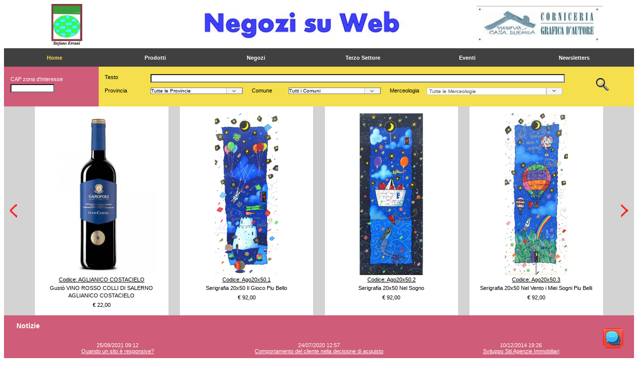

--- FILE ---
content_type: text/html;charset=UTF-8
request_url: https://www.negozisuweb.it/negozisuweb/index.jsp
body_size: 35755
content:








<!DOCTYPE html PUBLIC "-//W3C//DTD XHTML 1.0 Strict//EN" "http://www.w3.org/TR/xhtml1/DTD/xhtml1-strict.dtd">
<html lang="it" xmlns="http://www.w3.org/1999/xhtml" xmlns:fb="http://www.facebook.com/2008/fbml" xmlns:og="http://opengraphprotocol.org/schema/">
	<head>
        <meta name="google-site-verification" content="0UplJH7LMlK78BztkJd8piAuzxf5_3DQJhgCBhq83kY" />
        <title>Negozi su Web - Portale proposta prodotti dei negozi</title>
        <meta http-equiv="content-type" content="text/html; charset=UTF-8"/>
  		<meta http-equiv="cache-control" content="no-cache, no-store" />
    	<meta http-equiv="expires" content="0" />
    	<meta http-equiv="pragma" content="no-cache" />
        <meta http-equiv="content-language" content="IT"/>
        <meta name="DC.Title" content="Negozi su Web - Portale proposta prodotti dei negozi" />
        <meta name="description" content="Negozi su Web &egrave; un portale che consente ai negozi di poter proporre i prodotti che vende ampliando lo spazio espositivo e i potenziali clienti." />
        <meta name="robots" content="index, follow" />
        <meta name="revisit-after" content="10 days" />
        <link rel="icon" href="images/favicon.png" type="image/png" />
        <link rel="canonical" href="https://www.negozisuweb.it/negozisuweb/index.jsp" />
        <meta name="viewport" content="width=device-width, initial-scale=1.0" />
        <link rel="stylesheet" href="https://code.jquery.com/ui/1.12.1/themes/base/jquery-ui.css">
        <link rel="stylesheet" href="cookieconsent.css" media="print" onload="this.media='all'">
        <link href="style.css" rel="stylesheet" type="text/css" />
		<link rel="manifest" href="manifest.json">
		<meta name="theme-color" content="#ffffff"/>
		<link rel="apple-touch-icon" href="images/iconapwa-192.png">
		<meta name="apple-mobile-web-app-capable" content="yes"> 
		<meta name="apple-mobile-web-app-status-bar-style" content="#ffffff">
		<meta name="apple-mobile-web-app-title" content="NegoziSuWeb: Portale proposta prodotti di negozi ed ets">
		<meta name="application-name" content="NegoziSuWeb: Portale proposta prodotti di negozi e di enti del terzo settore" />
		<meta name="msapplication-TileImage" content="images/iconapwa-192.png"> 
		<meta name="msapplication-TileColor" content="#ffffff">
		<script src="https://code.jquery.com/jquery-1.12.4.js"></script>
		<script src="https://code.jquery.com/ui/1.12.1/jquery-ui.js"></script>
		<script src="jscript.js" type="text/javascript"></script>
		<script>
			$( function() {
				$.widget( "custom.combobox", {
					_create: function() {
						this.wrapper = $( "<span>" )
							.addClass( "custom-combobox" )
							.insertAfter( this.element );
						this.element.hide();
						this._createAutocomplete();
						this._createShowAllButton();
					},
					_createAutocomplete: function() {
						var selected = this.element.children( ":selected" ),
						value = selected.val() ? selected.text() : "Tutte le Merceologie";
						this.input = $( "<input>" )
						.appendTo( this.wrapper )
						.val( value )
						.attr( "title", "" )
		                .addClass( "custom-combobox-input dettAdminInputLungoSx8 ui-state-default ui-corner-left" )
						.autocomplete({
							delay: 0,
							minLength: 0,
							source: $.proxy( this, "_source" )
						});
						this._on( this.input, {
							autocompleteselect: function( event, ui ) {
								ui.item.option.selected = true;
								this._trigger( "select", event, {
									item: ui.item.option
								});
							},
							autocompletechange: "_removeIfInvalid"
						});
					},
					_createShowAllButton: function() {
						var input = this.input,
							wasOpen = false;
						$( "<a>" )
						.attr( "tabIndex", -1 )
						.appendTo( this.wrapper )
						.button({
							icons: {
								primary: "ui-icon-caret-1-s"
							},
							text: false
						})
						.removeClass( "ui-corner-all" )
						.addClass( "custom-combobox-toggle ui-corner-right" )
						.on( "mousedown", function() {
							wasOpen = input.autocomplete( "widget" ).addClass( "dettAdminInputLungoSx9" ).is( ":visible" );
						})
						.on( "click", function() {
							input.trigger( "focus" );
							if ( wasOpen ) {
								return;
							}
							input.autocomplete( "search", "" );
						});
					},
					_source: function( request, response ) {
						var matcher = new RegExp( $.ui.autocomplete.escapeRegex(request.term), "i" );
						response( this.element.children( "option" ).map(function() {
							var text = $( this ).text();
							if ( this.value && ( !request.term || matcher.test(text) ) )
								return {
									label: text,
									value: text,
									option: this
								};
						}) );
					},
					_removeIfInvalid: function( event, ui ) {
						if ( ui.item ) {
							return;
						}
						var value = this.input.val(),
						valueLowerCase = value.toLowerCase(),
						valid = false;
						this.element.children( "option" ).each(function() {
							if ( $( this ).text().toLowerCase() === valueLowerCase ) {
								this.selected = valid = true;
								return false;
							}
						});
						if ( valid ) {
							return;
						}
						this.input
						.val( "" )
						.attr( "title", value + " non è presente nell'elenco" )
						.tooltip( "open" );
						this.element.val( "" );
						this._delay(function() {
							this.input.tooltip( "close" ).attr( "title", "" );
						}, 2500 );
						this.input.autocomplete( "instance" ).term = "";
					},
					_destroy: function() {
						this.wrapper.remove();
						this.element.show();
					}
				});
				$( "#idmerceologia" ).combobox();
				$( "#idmerceologia2" ).combobox();
			} );
		</script>
		<script async="" src="https://www.google-analytics.com/analytics.js"></script>
        <script async src="https://www.googletagmanager.com/gtag/js?id=G-X6DSH8TDRP"></script>
		<script>
  			window.dataLayer = window.dataLayer || [];
  			function gtag(){dataLayer.push(arguments);}
  			gtag('js', new Date());

  			gtag('config', 'G-X6DSH8TDRP');
		</script>
        <script type="application/ld+json">
        {
        	"@context": "http://schema.org",
            "@type": "Organization",
            "url": "https://www.negozisuweb.it",
            "name": "Negozi su Web - Portale proposta prodotti dei negozi",
            "contactPoint": {
            	"@type": "ContactPoint",
                "telephone": "+39-348-0729629",
                "contactType": "sales"
            }
        }
        </script>
        <meta property="og:url" content="https://www.negozisuweb.it/negozisuweb/index.jsp?pagina=index&fonte=FACEBOOK" />
        <meta property="og:type" content="website" />
        <meta property="og:title" content="Negozi su Web - Portale proposta prodotti dei negozi" />
        <meta property="og:description" content="Negozi su Web è un portale che consente ai negozi ed agli enti del terzo settore di poter proporre i prodotti che vende ampliando lo spazio espositivo e i potenziali clienti." />
        <meta property="og:image" content="https://www.negozisuweb.it/negozisuweb/images/NegozisuWeb.jpg" />
        <meta property="og:image:width" content="430" />
        <meta property="og:image:height" content="80" />
	</head>
	<body>
        <div id="fb-root"></div>
        <script async defer crossorigin="anonymous" src="https://connect.facebook.net/it_IT/sdk.js#xfbml=1&version=v9.0&appId=1483654991913961&autoLogAppEvents=1" nonce="YXfDjrMH"></script>
        <iframe src="logobannerhome.jsp?pagina=index&cap=" class="dimframetesta" scrolling="no" frameborder="0" marginwidth="0" marginheight="0" scrolling="no" title="logobannerhome"></iframe>
        <div class="hideblock">
        	Utente Collegato: 
        </div>
        <div class="areamenu">
        	<span class="itemmenu1"><a href="index.jsp?sessionid=&cap=" class="nolink3">Home</a></span>
        	<span class="itemmenu3"><a href="prodotti.jsp?sessionid=&cap=" class="nolink2">Prodotti</a></span>
        	<span class="itemmenu4"><a href="negozi.jsp?sessionid=&cap=" class="nolink2">Negozi</a></span>
        	<span class="itemmenu6"><a href="terzo-settore.jsp?sessionid=&cap=" class="nolink2">Terzo Settore</a></span>
        	<span class="itemmenu2"><a href="eventi.jsp?sessionid=&cap=" class="nolink2">Eventi</a></span>
        	<span class="itemmenu5"><a href="newsletters.jsp?sessionid=&cap=" class="nolink2">Newsletters</a></span>
        </div>
        <div class="arearicercahome">
        	
        	<div class="areazona">
				<div class="titolozona">CAP zona d'interesse</div>
				
				<div class="campozona">
					<input id="idcap" type="text" name="cap" value="" onchange="javascript:reloadIndex('');" class="dettAdminInputLungoSx8"/>
				</div>
				
        	</div>
        	<div class="ricercaprod">
        		<form name="formricprodhome" method="post" action="">
        			<div class="rigaricerca1">
        				<div class="titoloricerca1">Testo</div>
        				<div class="camporicerca3">
        					<input type="text" name="testo" value="" class="dettAdminInputLungoSx8"/>
        				</div>
        				<div class="spazioricerca2">&nbsp;</div>
        				<div class="titoloricerca4">Merceologia</div>
        				<div class="camporicerca4">
        					<select id="idmerceologia2" name="merceologia2" class="dettAdminInputLungoSx8">
	
								<option selected value="">Tutte le Merceologie</option>
	
								<option value="ABBLIGIAMENTO">ABBLIGIAMENTO</option>
	
								<option value="AGENZIE IMMOBILIARI">AGENZIE IMMOBILIARI</option>
	
								<option value="AGENZIE VIAGGI">AGENZIE VIAGGI</option>
	
								<option value="ALBERGHI">ALBERGHI</option>
	
								<option value="ARMERIE">ARMERIE</option>
	
								<option value="ARREDAMENTO">ARREDAMENTO</option>
	
								<option value="ARTICOLI DA REGALO">ARTICOLI DA REGALO</option>
	
								<option value="ARTICOLI PER FUMATORI">ARTICOLI PER FUMATORI</option>
	
								<option value="ARTICOLI RELIGIOSI">ARTICOLI RELIGIOSI</option>
	
								<option value="ARTICOLI SPORTIVI">ARTICOLI SPORTIVI</option>
	
								<option value="ASSICURAZIONI">ASSICURAZIONI</option>
	
								<option value="ASSISTENZA SANITARIA">ASSISTENZA SANITARIA</option>
	
								<option value="ASSOCIAZIONI">ASSOCIAZIONI</option>
	
								<option value="AUTO CONCESSIONARIE">AUTO CONCESSIONARIE</option>
	
								<option value="AUTOFFICINA">AUTOFFICINA</option>
	
								<option value="BAR">BAR</option>
	
								<option value="CALZATURE">CALZATURE</option>
	
								<option value="CANTIERI NAVALI">CANTIERI NAVALI</option>
	
								<option value="CARROZZERIA">CARROZZERIA</option>
	
								<option value="CARTOLERIE">CARTOLERIE</option>
	
								<option value="CENTRI ESTETICIA">CENTRI ESTETICIA</option>
	
								<option value="CORNICIAI">CORNICIAI</option>
	
								<option value="DESIGN">DESIGN</option>
	
								<option value="EDICOLE">EDICOLE</option>
	
								<option value="ELETTRAUTO">ELETTRAUTO</option>
	
								<option value="ELETTRONICA, ELETTROTECNICA">ELETTRONICA, ELETTROTECNICA</option>
	
								<option value="ENOTECHE">ENOTECHE</option>
	
								<option value="FARMACIE">FARMACIE</option>
	
								<option value="FERRAMENTA">FERRAMENTA</option>
	
								<option value="FIORAI">FIORAI</option>
	
								<option value="FORMAGGERIE">FORMAGGERIE</option>
	
								<option value="FOTOGRAFIE">FOTOGRAFIE</option>
	
								<option value="FRANTOI">FRANTOI</option>
	
								<option value="FRUTTIVENDOLI">FRUTTIVENDOLI</option>
	
								<option value="GALLERIE D'ARTE">GALLERIE D'ARTE</option>
	
								<option value="GELATERIE">GELATERIE</option>
	
								<option value="GIOCATTOLI">GIOCATTOLI</option>
	
								<option value="GIOIELLERIE">GIOIELLERIE</option>
	
								<option value="GOMMISTA">GOMMISTA</option>
	
								<option value="IMPRESE DI PULIZIE">IMPRESE DI PULIZIE</option>
	
								<option value="INFORMATICA">INFORMATICA</option>
	
								<option value="LATTERIE">LATTERIE</option>
	
								<option value="LAVAGGIO VEICOLI">LAVAGGIO VEICOLI</option>
	
								<option value="LIBRERIE">LIBRERIE</option>
	
								<option value="MACELLERIE">MACELLERIE</option>
	
								<option value="MEDICI">MEDICI</option>
	
								<option value="MOTO CONCESSIONARIE">MOTO CONCESSIONARIE</option>
	
								<option value="MOTOFFICINA">MOTOFFICINA</option>
	
								<option value="NOLEGGIO VEICOLI">NOLEGGIO VEICOLI</option>
	
								<option value="OTTICI">OTTICI</option>
	
								<option value="PANIFICI">PANIFICI</option>
	
								<option value="PASTA FRESCA">PASTA FRESCA</option>
	
								<option value="PASTICCERIE">PASTICCERIE</option>
	
								<option value="PESCHERIE">PESCHERIE</option>
	
								<option value="PIZZERIE">PIZZERIE</option>
	
								<option value="POMPE FUNEBRI">POMPE FUNEBRI</option>
	
								<option value="PROFUMERIE">PROFUMERIE</option>
	
								<option value="PUB">PUB</option>
	
								<option value="PUBBLICITA'">PUBBLICITA'</option>
	
								<option value="RIPARAZIONE BARCHE">RIPARAZIONE BARCHE</option>
	
								<option value="RIPARAZIONE BICICLETTE">RIPARAZIONE BICICLETTE</option>
	
								<option value="RIPARAZIONE CAMPER E ROULOTTE">RIPARAZIONE CAMPER E ROULOTTE</option>
	
								<option value="RIPARAZIONE VEICOLI COMMERCIALI">RIPARAZIONE VEICOLI COMMERCIALI</option>
	
								<option value="RIPARAZIONE VEICOLI INDUSTRIALI">RIPARAZIONE VEICOLI INDUSTRIALI</option>
	
								<option value="RISTORANTI">RISTORANTI</option>
	
								<option value="ROSTICCERIE">ROSTICCERIE</option>
	
								<option value="SALUMERIE">SALUMERIE</option>
	
								<option value="SCUOLA GUIDA">SCUOLA GUIDA</option>
	
								<option value="SERVIZI COMMERCIALI">SERVIZI COMMERCIALI</option>
	
								<option value="SERVIZI FINANZIARI">SERVIZI FINANZIARI</option>
	
								<option value="SERVIZI POSTALI">SERVIZI POSTALI</option>
	
								<option value="STRUMENTI MUSICALI">STRUMENTI MUSICALI</option>
	
								<option value="SUPERMERCATI">SUPERMERCATI</option>
	
								<option value="TATUAGGI E PIERCING">TATUAGGI E PIERCING</option>
	
								<option value="TELEFONIA">TELEFONIA</option>
	
								<option value="TEMPO LIBERO">TEMPO LIBERO</option>
	
								<option value="TOILETTATURA ANIMALI">TOILETTATURA ANIMALI</option>
	
								<option value="VENDITA ACCESSORI VEICOLI">VENDITA ACCESSORI VEICOLI</option>
	
								<option value="VENDITA ANIMALI">VENDITA ANIMALI</option>
	
								<option value="VENDITA BICICLETTE">VENDITA BICICLETTE</option>
	
								<option value="VENDITA CAMPER E ROULOTTE">VENDITA CAMPER E ROULOTTE</option>
	
								<option value="VENDITA DISCHI">VENDITA DISCHI</option>
	
								<option value="VENETIRINARI">VENETIRINARI</option>
	
								<option value="VIDEOTECHE">VIDEOTECHE</option>
	
							</select>
        				</div>
        			</div>
        			<div class="rigaricerca2">
        				<div class="titoloricerca1">Provincia</div>
        				<div class="camporicerca1">
        					<select name="prov" class="dettAdminInputLungoSx8 custom-btn-select" onchange="javascript:selectComune4(document.formricprodhome);">
	
								<option selected value="">Tutte le Provincie</option>
	
								<option value="AG">AGRIGENTO</option>
	
								<option value="AL">ALESSANDRIA</option>
	
								<option value="AN">ANCONA</option>
	
								<option value="AO">AOSTA</option>
	
								<option value="AR">AREZZO</option>
	
								<option value="AP">ASCOLI-PICENO</option>
	
								<option value="AT">ASTI</option>
	
								<option value="AV">AVELLINO</option>
	
								<option value="BA">BARI</option>
	
								<option value="BT">BARLETTA-ANDRIA-TRANI</option>
	
								<option value="BL">BELLUNO</option>
	
								<option value="BN">BENEVENTO</option>
	
								<option value="BG">BERGAMO</option>
	
								<option value="BI">BIELLA</option>
	
								<option value="BO">BOLOGNA</option>
	
								<option value="BZ">BOLZANO</option>
	
								<option value="BS">BRESCIA</option>
	
								<option value="BR">BRINDISI</option>
	
								<option value="CA">CAGLIARI</option>
	
								<option value="CL">CALTANISSETTA</option>
	
								<option value="CB">CAMPOBASSO</option>
	
								<option value="CI">CARBONIA-IGLESIAS</option>
	
								<option value="CE">CASERTA</option>
	
								<option value="CT">CATANIA</option>
	
								<option value="CZ">CATANZARO</option>
	
								<option value="CH">CHIETI</option>
	
								<option value="CO">COMO</option>
	
								<option value="CS">COSENZA</option>
	
								<option value="CR">CREMONA</option>
	
								<option value="KR">CROTONE</option>
	
								<option value="CN">CUNEO</option>
	
								<option value="EN">ENNA</option>
	
								<option value="FM">FERMO</option>
	
								<option value="FE">FERRARA</option>
	
								<option value="FI">FIRENZE</option>
	
								<option value="FG">FOGGIA</option>
	
								<option value="FC">FORLI-CESENA</option>
	
								<option value="FR">FROSINONE</option>
	
								<option value="GE">GENOVA</option>
	
								<option value="GO">GORIZIA</option>
	
								<option value="GR">GROSSETO</option>
	
								<option value="IM">IMPERIA</option>
	
								<option value="IS">ISERNIA</option>
	
								<option value="AQ">L'AQUILA</option>
	
								<option value="SP">LA-SPEZIA</option>
	
								<option value="LT">LATINA</option>
	
								<option value="LE">LECCE</option>
	
								<option value="LC">LECCO</option>
	
								<option value="LI">LIVORNO</option>
	
								<option value="LO">LODI</option>
	
								<option value="LU">LUCCA</option>
	
								<option value="MC">MACERATA</option>
	
								<option value="MN">MANTOVA</option>
	
								<option value="MS">MASSA-CARRARA</option>
	
								<option value="MT">MATERA</option>
	
								<option value="VS">MEDIO CAMPIDANO</option>
	
								<option value="ME">MESSINA</option>
	
								<option value="MI">MILANO</option>
	
								<option value="MO">MODENA</option>
	
								<option value="MB">MONZA E BRIANZA</option>
	
								<option value="NA">NAPOLI</option>
	
								<option value="NO">NOVARA</option>
	
								<option value="NU">NUORO</option>
	
								<option value="OG">OGLIASTRA</option>
	
								<option value="OT">OLBIA-TEMPIO</option>
	
								<option value="OR">ORISTANO</option>
	
								<option value="PD">PADOVA</option>
	
								<option value="PA">PALERMO</option>
	
								<option value="PR">PARMA</option>
	
								<option value="PV">PAVIA</option>
	
								<option value="PG">PERUGIA</option>
	
								<option value="PU">PESARO-URBINO</option>
	
								<option value="PE">PESCARA</option>
	
								<option value="PC">PIACENZA</option>
	
								<option value="PI">PISA</option>
	
								<option value="PT">PISTOIA</option>
	
								<option value="PN">PORDENONE</option>
	
								<option value="PZ">POTENZA</option>
	
								<option value="PO">PRATO</option>
	
								<option value="RG">RAGUSA</option>
	
								<option value="RA">RAVENNA</option>
	
								<option value="RC">REGGIO-CALABRIA</option>
	
								<option value="RE">REGGIO-EMILIA</option>
	
								<option value="RI">RIETI</option>
	
								<option value="RN">RIMINI</option>
	
								<option value="RM">ROMA</option>
	
								<option value="RO">ROVIGO</option>
	
								<option value="SA">SALERNO</option>
	
								<option value="SS">SASSARI</option>
	
								<option value="SV">SAVONA</option>
	
								<option value="SI">SIENA</option>
	
								<option value="SR">SIRACUSA</option>
	
								<option value="SO">SONDRIO</option>
	
								<option value="EE">STATO ESTERO</option>
	
								<option value="TA">TARANTO</option>
	
								<option value="TE">TERAMO</option>
	
								<option value="TR">TERNI</option>
	
								<option value="TO">TORINO</option>
	
								<option value="TP">TRAPANI</option>
	
								<option value="TN">TRENTO</option>
	
								<option value="TV">TREVISO</option>
	
								<option value="TS">TRIESTE</option>
	
								<option value="UD">UDINE</option>
	
								<option value="VA">VARESE</option>
	
								<option value="VE">VENEZIA</option>
	
								<option value="VB">VERBANIA</option>
	
								<option value="VC">VERCELLI</option>
	
								<option value="VR">VERONA</option>
	
								<option value="VV">VIBO-VALENTIA</option>
	
								<option value="VI">VICENZA</option>
	
								<option value="VT">VITERBO</option>
	
							</select>
        				</div>
        				<div class="spazioricerca">&nbsp;</div>
        				<div class="titoloricerca2">Comune</div>
        				<div class="camporicerca1">
        					<select id="idcomu" name="comune" class="dettAdminInputLungoSx8 custom-btn-select">
  	
								<option selected value="">Tutti i Comuni</option>
	
  							</select>
        				</div>
        				<div class="spazioricerca">&nbsp;</div>
        				<div class="titoloricerca3">Merceologia</div>
        				<div class="camporicerca2">
        					<select id="idmerceologia" name="merceologia" class="dettAdminInputLungoSx8">
	
								<option selected value="">Tutte le Merceologie</option>
	
								<option value="ABBLIGIAMENTO">ABBLIGIAMENTO</option>
	
								<option value="AGENZIE IMMOBILIARI">AGENZIE IMMOBILIARI</option>
	
								<option value="AGENZIE VIAGGI">AGENZIE VIAGGI</option>
	
								<option value="ALBERGHI">ALBERGHI</option>
	
								<option value="ARMERIE">ARMERIE</option>
	
								<option value="ARREDAMENTO">ARREDAMENTO</option>
	
								<option value="ARTICOLI DA REGALO">ARTICOLI DA REGALO</option>
	
								<option value="ARTICOLI PER FUMATORI">ARTICOLI PER FUMATORI</option>
	
								<option value="ARTICOLI RELIGIOSI">ARTICOLI RELIGIOSI</option>
	
								<option value="ARTICOLI SPORTIVI">ARTICOLI SPORTIVI</option>
	
								<option value="ASSICURAZIONI">ASSICURAZIONI</option>
	
								<option value="ASSISTENZA SANITARIA">ASSISTENZA SANITARIA</option>
	
								<option value="ASSOCIAZIONI">ASSOCIAZIONI</option>
	
								<option value="AUTO CONCESSIONARIE">AUTO CONCESSIONARIE</option>
	
								<option value="AUTOFFICINA">AUTOFFICINA</option>
	
								<option value="BAR">BAR</option>
	
								<option value="CALZATURE">CALZATURE</option>
	
								<option value="CANTIERI NAVALI">CANTIERI NAVALI</option>
	
								<option value="CARROZZERIA">CARROZZERIA</option>
	
								<option value="CARTOLERIE">CARTOLERIE</option>
	
								<option value="CENTRI ESTETICIA">CENTRI ESTETICIA</option>
	
								<option value="CORNICIAI">CORNICIAI</option>
	
								<option value="DESIGN">DESIGN</option>
	
								<option value="EDICOLE">EDICOLE</option>
	
								<option value="ELETTRAUTO">ELETTRAUTO</option>
	
								<option value="ELETTRONICA, ELETTROTECNICA">ELETTRONICA, ELETTROTECNICA</option>
	
								<option value="ENOTECHE">ENOTECHE</option>
	
								<option value="FARMACIE">FARMACIE</option>
	
								<option value="FERRAMENTA">FERRAMENTA</option>
	
								<option value="FIORAI">FIORAI</option>
	
								<option value="FORMAGGERIE">FORMAGGERIE</option>
	
								<option value="FOTOGRAFIE">FOTOGRAFIE</option>
	
								<option value="FRANTOI">FRANTOI</option>
	
								<option value="FRUTTIVENDOLI">FRUTTIVENDOLI</option>
	
								<option value="GALLERIE D'ARTE">GALLERIE D'ARTE</option>
	
								<option value="GELATERIE">GELATERIE</option>
	
								<option value="GIOCATTOLI">GIOCATTOLI</option>
	
								<option value="GIOIELLERIE">GIOIELLERIE</option>
	
								<option value="GOMMISTA">GOMMISTA</option>
	
								<option value="IMPRESE DI PULIZIE">IMPRESE DI PULIZIE</option>
	
								<option value="INFORMATICA">INFORMATICA</option>
	
								<option value="LATTERIE">LATTERIE</option>
	
								<option value="LAVAGGIO VEICOLI">LAVAGGIO VEICOLI</option>
	
								<option value="LIBRERIE">LIBRERIE</option>
	
								<option value="MACELLERIE">MACELLERIE</option>
	
								<option value="MEDICI">MEDICI</option>
	
								<option value="MOTO CONCESSIONARIE">MOTO CONCESSIONARIE</option>
	
								<option value="MOTOFFICINA">MOTOFFICINA</option>
	
								<option value="NOLEGGIO VEICOLI">NOLEGGIO VEICOLI</option>
	
								<option value="OTTICI">OTTICI</option>
	
								<option value="PANIFICI">PANIFICI</option>
	
								<option value="PASTA FRESCA">PASTA FRESCA</option>
	
								<option value="PASTICCERIE">PASTICCERIE</option>
	
								<option value="PESCHERIE">PESCHERIE</option>
	
								<option value="PIZZERIE">PIZZERIE</option>
	
								<option value="POMPE FUNEBRI">POMPE FUNEBRI</option>
	
								<option value="PROFUMERIE">PROFUMERIE</option>
	
								<option value="PUB">PUB</option>
	
								<option value="PUBBLICITA'">PUBBLICITA'</option>
	
								<option value="RIPARAZIONE BARCHE">RIPARAZIONE BARCHE</option>
	
								<option value="RIPARAZIONE BICICLETTE">RIPARAZIONE BICICLETTE</option>
	
								<option value="RIPARAZIONE CAMPER E ROULOTTE">RIPARAZIONE CAMPER E ROULOTTE</option>
	
								<option value="RIPARAZIONE VEICOLI COMMERCIALI">RIPARAZIONE VEICOLI COMMERCIALI</option>
	
								<option value="RIPARAZIONE VEICOLI INDUSTRIALI">RIPARAZIONE VEICOLI INDUSTRIALI</option>
	
								<option value="RISTORANTI">RISTORANTI</option>
	
								<option value="ROSTICCERIE">ROSTICCERIE</option>
	
								<option value="SALUMERIE">SALUMERIE</option>
	
								<option value="SCUOLA GUIDA">SCUOLA GUIDA</option>
	
								<option value="SERVIZI COMMERCIALI">SERVIZI COMMERCIALI</option>
	
								<option value="SERVIZI FINANZIARI">SERVIZI FINANZIARI</option>
	
								<option value="SERVIZI POSTALI">SERVIZI POSTALI</option>
	
								<option value="STRUMENTI MUSICALI">STRUMENTI MUSICALI</option>
	
								<option value="SUPERMERCATI">SUPERMERCATI</option>
	
								<option value="TATUAGGI E PIERCING">TATUAGGI E PIERCING</option>
	
								<option value="TELEFONIA">TELEFONIA</option>
	
								<option value="TEMPO LIBERO">TEMPO LIBERO</option>
	
								<option value="TOILETTATURA ANIMALI">TOILETTATURA ANIMALI</option>
	
								<option value="VENDITA ACCESSORI VEICOLI">VENDITA ACCESSORI VEICOLI</option>
	
								<option value="VENDITA ANIMALI">VENDITA ANIMALI</option>
	
								<option value="VENDITA BICICLETTE">VENDITA BICICLETTE</option>
	
								<option value="VENDITA CAMPER E ROULOTTE">VENDITA CAMPER E ROULOTTE</option>
	
								<option value="VENDITA DISCHI">VENDITA DISCHI</option>
	
								<option value="VENETIRINARI">VENETIRINARI</option>
	
								<option value="VIDEOTECHE">VIDEOTECHE</option>
	
							</select>
        				</div>
        			</div>
        		</div>
        		<div class="bottonericerca"><a href="javascript:cercaProdotti3();" class="linkbottonericerca"><img src="images/Search.gif" class="dimimgricerca" alt="Ricerca prodotti" title="Ricerca prodotti"/></a></div>
        			<input type="hidden" name="sessionid" value=""/>
        			<input type="hidden" name="caputente" value=""/>
        	</form>
        </div>
        <div class="vetrinepos">
           	<iframe id="id_piv" src="prodotti_in_vetrina.jsp?sessionid=&cap=&firstprod=0&maxprod=4" class="dimprodvetri" frameborder="0" marginwidth="0" marginheight="0" scrolling="no" title="vetrina prodotti"></iframe>
        </div>
        <div class="riga3home">
	        <div class="titolocarousel2">Notizie</div>
            <div class="clsmarquee">
            	<iframe src="newshome.jsp?sessionid=&cap=&firstnew=0&mmaxnew=3" class="dimnewshome" frameborder="0" marginwidth="0" marginheight="0" scrolling="no" title="ultime notizie"></iframe>
            </div>
        </div>
        <div class="riga4home">
	        <div class="titolocarousel">Eventi</div>
            <div class="clsmarquee2">
            	<iframe src="eventihome.jsp?sessionid=&cap=&firsteve=0&mmaxeve=3" class="dimeventihome" frameborder="0" marginwidth="0" marginheight="0" scrolling="no" title="eventi in programma"></iframe>
            </div>
        </div>
        <div class="banneriscrpos">
	        <a href="registrazione-negozi.jsp" class="posbannerhome"><img src="images/registranegozio.png" alt="Registra il tuo negozio" title="Registra il tuo negozio" class="dimbanneriscr" /></a>
            <a href="registrazione-ets.jsp" class="posbannerhome"><img src="images/registraets.png" alt="Registra il tuo ente del terzo settore" title="Registra il tuo ente del terzo settore" class="dimbanneriscr" /></a>
            <a href="registrazione-clienti.jsp" class="posbannerhome"><img src="images/registracliente.png" alt="Se sei utilizzatore registrati al portale" title="Se sei utilizzatore registrati al portale" class="dimbanneriscr" /></a>
            <a href="iscrizione-newsletters.jsp" class="posbannerhome"><img src="images/iscrivinewsletters.png" alt="Iscriviti alle newsletters create dai negozi" title="Iscriviti alle newsletters create dai negozi" class="dimbanneriscr" /></a>
        </div>
        <div class="testopagine4">
            Negozi su Web &egrave; un portale che consente ai negoze e alle societ&agrave; di servizi di mettersi in rete tra loro, di proporre i prodotti / servizi che vende ampliando lo spazio espositivo e i potenziali clienti.
            <br/> Il portale &egrave; fruibile anche dagli enti del terzo settore che possono proporre i propri prodotti / servizi.
            <br/> Allo stesso modo chi &egrave; interessato ad acquistare i prodotti a prezzi convenienti e conoscere le ultime novit&agrave; e proposte con le relative promozioni, ad informarsi sugli eventi organizzati nel territorio, ha trovato in questo portale il luogo ideale.
            <br/> Tutti i prodotti / servizi possono essere ordinati su questo portale e ritirati e pagati direttamente in negozio o nella sede dell'ente oppure ricevuti con consegna a domicilio o tramite spedizione (dipende dalla disponibilit&agrave; dei negozi e degli enti).
        </div>
        <div class="menuBtnBasso">
			<div class="usoportale">
				<div class="titolomenubasso">Usa il Portale</div>
				<div class="testamenubasso">
					<div class="vocemenubasso"><a href="index.jsp?sessionid=&cap=" class="testomenubassosel">Home</a></div>
					<div class="vocemenubasso"><a href="prodotti.jsp?sessionid=&cap=" class="testomenubasso">Prodotti</a></div>
					<div class="vocemenubasso"><a href="negozi.jsp?sessionid=&cap=" class="testomenubasso">Negozi</a></div>
					<div class="vocemenubasso"><a href="terzo-settore.jsp?sessionid=&cap=" class="testomenubasso">Terzo Settore</a></div>
					<div class="vocemenubasso"><a href="eventi.jsp?sessionid=&cap=" class="testomenubasso">Eventi</a></div>
					<div class="vocemenubasso"><a href="newsletters.jsp?sessionid=&cap=" class="testomenubasso">Newsletters</a></div>
					<div class="vocemenubasso"><a href="appuntamento-negozio.jsp?sessionid=&cap=" class="testomenubasso">Appuntamento</a></div>
					<div class="vocemenubasso"><a href="javascript:gotoCarrello('');" class="testomenubasso">Carrello</a></div>
				</div>
			</div>
			<div class="riceviaiuto">
				<div class="titolomenubasso">Ricevi Aiuto</div>
				<div class="testamenubasso">
					<div class="vocemenubasso"><a href="informazioni.jsp?sessionid=&cap=" class="testomenubasso">Informazioni</a></div>
					<div class="vocemenubasso"><a href="contatta-me.jsp?sessionid=&cap=" class="testomenubasso">Assistenza</a></div>
					<div class="vocemenubasso"><a href="aiuto.jsp?pagina=index" target="_blank" class="testomenubasso">Aiuto</a></div>
				</div>
			</div>
			<div class="uniscialportale">
				<div class="titolomenubasso">Unisciti al Portale</div>
				<div class="testamenubasso">
					
					<div class="vocemenubasso"><a href="registrazione-negozi.jsp?cap=" class="testomenubasso">Registra Negozio</a></div>
					<div class="vocemenubasso"><a href="registrazione-ets.jsp?cap=" class="testomenubasso">Registra Ente TS</a></div>
					<div class="vocemenubasso"><a href="registrazione-clienti.jsp?cap=" class="testomenubasso">Registra Utente</a></div>
					<div class="vocemenubasso"><a href="iscrizione-newsletters.jsp?cap=" class="testomenubasso">Iscriviti alle Newsletters</a></div>
					
					<div class="vocemenubasso"><a href="login.html" class="testomenubasso">Area Riservata</a></div>
				</div>
			</div>
			<div class="socialnetwork">
				<div class="titolomenubasso">Social Network</div>
				<div class="fbtw">
           			<div class="posicnsocial">
           				<a href="https://www.facebook.com/negozisuweb/" target="_blank" rel="noopener"><img src="images/facebook.jpg" title="Vai al profilo Facebook" alt="Vai al profilo Facebook" class="dimfbicon" /></a>
           				&nbsp;&nbsp;&nbsp;&nbsp;
           				<a href="https://x.com/ErraniWeb" target="_blank" rel="noopener"><img src="images/x.png" title="Vai al profilo X" alt="Vai al profilo X" class="dimfbicon" /></a>
           			</div>
           			<div class="posicnsocial2">
           				<a href="https://www.facebook.com/sharer/sharer.php?picture=https://www.negozisuweb.it/negozisuweb/images/NegozisuWeb.jpg&title=Negozi su Web - Portale proposta prodotti dei negozi&u=https://www.negozisuweb.it/negozisuweb/index.jsp&fonte=FACEBOOK" target="_blank" rel="noopener"><img src="images/facebook-share.png" title="Condividi la pagina su Facebook" alt="Condividi la pagina su Facebook" class="dimfbicon"/></a>
						&nbsp;&nbsp;&nbsp;&nbsp;
						<a href="https://x.com/share?text=Negozi su Web - Portale proposta prodotti dei negozi&url=https://www.negozisuweb.it/negozisuweb/index.jsp&fonte=FACEBOOK" target="_blank" rel="noopener"><img src="images/twitter-share.png" title="Condividi la pagina su X" alt="Condividi la pagina su X" class="dimfbicon"/></a>
					</div>
        		</div>
			</div>
        </div>
        <iframe src="firmapubb.html" class="dimframecoda" frameborder="0" marginwidth="0" marginheight="0" scrolling="no" title="firma"></iframe>
	<button class="chat-button" onclick="javascript:openChat();" title="Assistenza Clienti"><img src="images/chat-icon.png" class="dimchatwa" alt="images/chat-icon.png"></button>
        <h1 style="display: none;">Negozi su Web &egrave; un portale che consente ai negozi di mettersi in rete tra loro, di proporre i prodotti che vende ampliando lo spazio espositivo e i potenziali clienti.<br/> Allo stesso modo chi &egrave; interessato ad acquistare i prodotti a prezzi convenienti e conoscere le ultime novit&agrave; e proposte con le relative promozioni ha trovato in questo portale il luogo ideale.</h1>
        <h2 style="display: none;">Prodotti</h2>
        <h3 style="display: none;">Notizie</h3>
        <h4 style="display: none;">RICERCA PRODOTTI</h4>
        <!--
		<br/>
		<form>
			<p align="center"><input type="button" value="WHResol" name="WHResol" onclick="javascript:screenresol();"/>
		</form>
		/-->
		<script src="cookieconsent.js" type="text/javascript"></script>
		<script src="cookieconsent-init.js" type="text/javascript"></script>
		<script>
			changeMaxProd('','');
		</script>
		<script src="core.js" async></script>
	</body>
</html>

--- FILE ---
content_type: text/html;charset=UTF-8
request_url: https://www.negozisuweb.it/negozisuweb/logobannerhome.jsp?pagina=index&cap=
body_size: 1210
content:



 
 



<!DOCTYPE html PUBLIC "-//W3C//DTD XHTML 1.0 Strict//EN" "http://www.w3.org/TR/xhtml1/DTD/xhtml1-strict.dtd">
<html lang="it" xmlns="http://www.w3.org/1999/xhtml">
  <head>
  	<meta http-equiv="content-type" content="text/html; charset=UTF-8"/>
  	<meta http-equiv="cache-control" content="no-cache, no-store" />
    <meta http-equiv="expires" content="0" />
    <meta http-equiv="pragma" content="no-cache" />
    <meta http-equiv="content-language" content="IT"/>
  	<meta name="viewport" content="width=device-width, initial-scale=1.0"/>
  	<link href="style.css" rel="stylesheet" type="text/css"/>
  </head>
	<body>
		<div class="logopos">
			<iframe src="rotobanner.jsp?pagina=index&posizione=SX&cap=" class="viewhidebanner dimbanner" frameborder="0" marginwidth="0" marginheight="0" scrolling="no" title="rotobanner sx"></iframe>
			<img src="images/NegozisuWeb.jpg" class="dimlogobanner" alt="Negozi su Web Logo"/>
			<iframe src="rotobanner.jsp?pagina=index&posizione=DX&cap=" class="viewhidebanner dimbanner" marginwidth="0" marginheight="0" frameborder="0" marginwidth="0" marginheight="0" scrolling="no" title="rotobanner dx"></iframe>
		</div>
	</body>
</html>


--- FILE ---
content_type: text/html;charset=UTF-8
request_url: https://www.negozisuweb.it/negozisuweb/newshome.jsp?sessionid=&cap=&firstnew=0&mmaxnew=3
body_size: 22662
content:








<html>
<head>
	<meta http-equiv="content-type" content="text/html; charset=UTF-8"/>
  	<meta http-equiv="cache-control" content="no-cache, no-store" />
    <meta http-equiv="expires" content="0" />
    <meta http-equiv="pragma" content="no-cache" />
	<meta name="viewport" content="width=device-width, initial-scale=1.0" />
  	<link href="style.css" rel="stylesheet" type="text/css" />
	<script src="jscript.js" type="text/javascript"></script>
	<script type="application/ld+json">
	{
    	"@context": "http://schema.org",
		"@type": "ItemList",
		"name": "Notizie",
		"url": "https://www.negozisuweb.it/negozisuweb/index.jsp?sessionid=&cap=",
		"description": "Pagina contentente le news visibili in homepage.",
		"itemListOrder": "Unordered",
		"numberOfItems": 3,
		"itemListElement": [
		
			"@type": "Article",
      		"position": 1,
			"author": "Stefano Errani",
			"name": "L'informatica come supporto al lavoro immobiliare",
			"description": "<p style="text-align:center"><img src="https://www.negozisuweb.it/negozisuweb/aziende/1/newsletters/IMMAGINE1.png" style="height:250px; width:298px" /></p>

<p><span style="font-size:10pt"><span style="font-family:&quot;Times New Roman&quot;"><span style="font-size:12.0pt">Oggi come oggi pensare di affidarsi ai soli portali internet per poter vendere o affittare un immobile &egrave; pura utopia.</span></span></span></p>

<p><span style="font-size:10pt"><span style="font-family:&quot;Times New Roman&quot;"><span style="font-size:12.0pt">In un mercato con cos&igrave; tanta concorrenza, per potersi distinguere bisogna evitare di restare una qualunque delle tante.</span></span></span></p>

<p><span style="font-size:10pt"><span style="font-family:&quot;Times New Roman&quot;"><span style="font-size:12.0pt">Inoltre appoggiandosi completamente ai portali significa delegare la propria strategia di marketing ad altri senza un minimo di controllo da parte vostra: specie in quelli sovraffollati di offerte (di concorrenti e spesso di privati).</span></span></span></p>

<p><span style="font-size:10pt"><span style="font-family:&quot;Times New Roman&quot;"><span style="font-size:12.0pt">Poi c&rsquo;&egrave; il ritorno di investimento (ROI) che per i portali molto costosi diminuisce in modo esponenziale (specie se si vuole avere una maggiore visibilit&agrave;).</span></span></span></p>

<p><span style="font-size:10pt"><span style="font-family:&quot;Times New Roman&quot;"><span style="font-size:12.0pt">Il modo migliore per cercare di muovere il mercato e di controllarne l&rsquo;efficacia della propria politica commerciale &egrave; quella di fare un mix tra portali ed attivit&agrave; autonoma di marketing.</span></span></span></p>

<p><span style="font-size:10pt"><span style="font-family:&quot;Times New Roman&quot;"><span style="font-size:12.0pt">Certo nei portali conviene sempre essere presenti perch&eacute; comunque i potenziali clienti li visitano (anche se non &egrave; detto che quelli pi&ugrave; costosi siano i migliori).</span></span></span></p>

<p><span style="font-size:10pt"><span style="font-family:&quot;Times New Roman&quot;"><span style="font-size:12.0pt">Per&ograve; allo stesso tempo &egrave; altrettanto opportuno farsi in casa la propria strategia di marketing: siete o non siete venditori e quindi&hellip;</span></span></span></p>

<p><span style="font-size:10pt"><span style="font-family:&quot;Times New Roman&quot;"><span style="font-size:12.0pt">Alcuni strumenti per fare ci&ograve; sono</span></span></span></p>

<ul>
	<li><span style="font-size:10pt"><span style="font-family:&quot;Times New Roman&quot;"><span style="font-size:12.0pt">farsi realizzare un proprio sito internet personalizzato nel quale &egrave; presente la vostra immagine&nbsp; aziendale e dove sarete voi a decidere cosa evidenziare e quando farlo e dove sono presenti solo i vostri immobili (ma attenti, evitate siti troppo semplici che, una volta definito il layout, non si possono&nbsp; modificare in termini di grafica e nuovi servizi): il sito deve essere verticale, ossia facilmente incrementabile in termini di proposte e servizi da voi offerti;</span></span></span></li>
	<li><span style="font-size:10pt"><span style="font-family:&quot;Times New Roman&quot;"><span style="font-size:12.0pt">avere una propria pagina Facebook ed un proprio profilo Instagram nel quale raccontare gli immobili e dare informazioni ai clienti che le chiedono (oggi il mercato &egrave; anche l&igrave;);</span></span></span></li>
	<li><span style="font-size:10pt"><span style="font-family:&quot;Times New Roman&quot;"><span style="font-size:12.0pt">fare e-mail, SMS, WhatsApp, Telegram e social marketing ai potenziali clienti degli immobili con politiche mirate agli&nbsp; immobili che possono essere adatti a ciascuno di essi (magari con destinatari profilati e quindi mirati alle vostre proposte);</span></span></span></li>
	<li><span style="font-size:10pt"><span style="font-family:&quot;Times New Roman&quot;"><span style="font-size:12.0pt">essere presenti su Google in modo da rendere facilmente rintracciabile da chi vi cerca;</span></span></span></li>
	<li><span style="font-size:10pt"><span style="font-family:&quot;Times New Roman&quot;"><span style="font-size:12.0pt">creare vostri giornalini aziendali da distribuire nei luoghi pubblici e nei quali mettere in evidenza la vostra immagine e le offerte che ritenete pi&ugrave; opportune (magari cambiandole a cadenze fisse);</span></span></span></li>
	<li><span style="font-size:10pt"><span style="font-family:&quot;Times New Roman&quot;"><span style="font-size:12.0pt">avere sempre sotto controllo le visite ed i contatti coi clienti per ciascun immobile in modo da&nbsp; evitare che qualcuno di essi venga messo nel dimenticatoio e non venga spinto abbastanza;</span></span></span></li>
	<li><span style="font-size:10pt"><span style="font-family:&quot;Times New Roman&quot;"><span style="font-size:12.0pt">poter controllare cosa cercano i visitatori del vostro sito e come lo fanno al fine di poterli profilare meglio e adeguare la vostra offerta;</span></span></span></li>
	<li><span style="font-size:10pt"><span style="font-family:&quot;Times New Roman&quot;"><span style="font-size:12.0pt">fare la scrematura dei potenziali acquirenti / affittuari degli immobili in modo da evitare il pi&ugrave; possibile visite turistiche o comunque fatte da persone che diventeranno mai vostri clienti;</span></span></span></li>
	<li><span style="font-size:10pt"><span style="font-family:&quot;Times New Roman&quot;"><span style="font-size:12.0pt">poter verificare l&rsquo;efficacia di ciascuna delle suddette azioni attraverso l&rsquo;analisi dei risultati.</span></span></span></li>
</ul>

<p><span style="font-size:10pt"><span style="font-family:&quot;Times New Roman&quot;"><span style="font-size:12.0pt">Se poi si ha un unico sistema informatico con cui poter gestire tutte queste azioni si ha anche un maggior risparmio di tempo e soprattutto un miglior controllo della situazione.</span></span></span></p>

<p><span style="font-size:10pt"><span style="font-family:&quot;Times New Roman&quot;"><span style="font-size:12.0pt">In questo senso una piattaforma come ImmobiWeb &egrave; la migliore soluzione che il mercato informatico vi possa offrire (</span></span><span style="font-size:12.0pt">www.immobiweb.it.</span></span></p>

<p><span style="font-size:10pt"><span style="font-family:&quot;Times New Roman&quot;"><span style="font-size:12.0pt">Con questo software, fornito come servizio a canone annuo (365 giorni), oltre a gestire l&rsquo;attivit&agrave; quotidiana della vostra agenzia, potete intraprendere tutte le azioni di marketing sopra descritte.</span></span></span></p>

<p><span style="font-size:10pt"><span style="font-family:&quot;Times New Roman&quot;"><span style="font-size:12.0pt">ImmobiWeb &egrave; personalizzabile.</span></span></span></p>

<p><span style="font-size:10pt"><span style="font-family:&quot;Times New Roman&quot;"><span style="font-size:12.0pt">Siamo inoltre in grado di realizzare il vostro sito internet completamente personalizzato secondo le vostre esigenze e l&rsquo;immagine che volete dare della vostra agenzia; &egrave; sempre aggiornabile, collegato con ImmobiWeb in modo da avere la migliore integrazione possibile tra i due e quindi poter sfruttare al meglio tutti i vantaggi che questo binomio vi pu&ograve; offrire.</span></span></span></p>

<p><span style="font-size:10pt"><span style="font-family:&quot;Times New Roman&quot;"><span style="font-size:12.0pt">Infine per poter completare la vostra azione commerciale &egrave; possibile integrare ad ImmobiWeb, il servizio ImmobiShow che vi permetter&agrave; di espandere lo spazio espositivo della vostra vetrina rendendola attraente ed accattivante tramite foto e video.</span></span></span></p>

<p><span style="font-size:10pt"><span style="font-family:&quot;Times New Roman&quot;"><span style="font-size:12.0pt">Affidatevi a chi da anni supporta da un punto di vista informatico il settore immobiliare! </span></span></span></p>

<p><span style="font-size:10pt"><span style="font-family:&quot;Times New Roman&quot;"><span style="font-size:12.0pt">Ne rimarrete soddisfatti!</span></span></span></p>
"
			"contentReferenceTime": "06/06/2025 12:40",
			"text": "

Oggi come oggi pensare di affidarsi ai soli portali internet per poter vendere o affittare un immobile è pura utopia.

In un mercato con così tanta concorrenza, per potersi distinguere bisogna evitare di restare una qualunque delle tante.

Inoltre appoggiandosi completamente ai portali significa delegare la propria strategia di marketing ad altri senza un minimo di controllo da parte vostra: specie in quelli sovraffollati di offerte (di concorrenti e spesso di privati).

Poi c'è il ritorno di investimento (ROI) che per i portali molto costosi diminuisce in modo esponenziale (specie se si vuole avere una maggiore visibilità).

Il modo migliore per cercare di muovere il mercato e di controllarne l'efficacia della propria politica commerciale è quella di fare un mix tra portali ed attività autonoma di marketing.

Certo nei portali conviene sempre essere presenti perché comunque i potenziali clienti li visitano (anche se non è detto che quelli più costosi siano i migliori).

Però allo stesso tempo è altrettanto opportuno farsi in casa la propria strategia di marketing: siete o non siete venditori e quindi...

Alcuni strumenti per fare ciò sono


	farsi realizzare un proprio sito internet personalizzato nel quale è presente la vostra immagine  aziendale e dove sarete voi a decidere cosa evidenziare e quando farlo e dove sono presenti solo i vostri immobili (ma attenti, evitate siti troppo semplici che, una volta definito il layout, non si possono  modificare in termini di grafica e nuovi servizi): il sito deve essere verticale, ossia facilmente incrementabile in termini di proposte e servizi da voi offerti;
	avere una propria pagina Facebook ed un proprio profilo Instagram nel quale raccontare gli immobili e dare informazioni ai clienti che le chiedono (oggi il mercato è anche lì);
	fare e-mail, SMS, WhatsApp, Telegram e social marketing ai potenziali clienti degli immobili con politiche mirate agli  immobili che possono essere adatti a ciascuno di essi (magari con destinatari profilati e quindi mirati alle vostre proposte);
	essere presenti su Google in modo da rendere facilmente rintracciabile da chi vi cerca;
	creare vostri giornalini aziendali da distribuire nei luoghi pubblici e nei quali mettere in evidenza la vostra immagine e le offerte che ritenete più opportune (magari cambiandole a cadenze fisse);
	avere sempre sotto controllo le visite ed i contatti coi clienti per ciascun immobile in modo da  evitare che qualcuno di essi venga messo nel dimenticatoio e non venga spinto abbastanza;
	poter controllare cosa cercano i visitatori del vostro sito e come lo fanno al fine di poterli profilare meglio e adeguare la vostra offerta;
	fare la scrematura dei potenziali acquirenti / affittuari degli immobili in modo da evitare il più possibile visite turistiche o comunque fatte da persone che diventeranno mai vostri clienti;
	poter verificare l'efficacia di ciascuna delle suddette azioni attraverso l'analisi dei risultati.


Se poi si ha un unico sistema informatico con cui poter gestire tutte queste azioni si ha anche un maggior risparmio di tempo e soprattutto un miglior controllo della situazione.

In questo senso una piattaforma come ImmobiWeb è la migliore soluzione che il mercato informatico vi possa offrire (www.immobiweb.it.

Con questo software, fornito come servizio a canone annuo (365 giorni), oltre a gestire l'attività quotidiana della vostra agenzia, potete intraprendere tutte le azioni di marketing sopra descritte.

ImmobiWeb è personalizzabile.

Siamo inoltre in grado di realizzare il vostro sito internet completamente personalizzato secondo le vostre esigenze e l'immagine che volete dare della vostra agenzia; è sempre aggiornabile, collegato con ImmobiWeb in modo da avere la migliore integrazione possibile tra i due e quindi poter sfruttare al meglio tutti i vantaggi che questo binomio vi può offrire.

Infine per poter completare la vostra azione commerciale è possibile integrare ad ImmobiWeb, il servizio ImmobiShow che vi permetterà di espandere lo spazio espositivo della vostra vetrina rendendola attraente ed accattivante tramite foto e video.

Affidatevi a chi da anni supporta da un punto di vista informatico il settore immobiliare! 

Ne rimarrete soddisfatti!
",
			"url": "https://www.negozisuweb.it/newsletters.jsp?sid=2"
		
		},
		
			"@type": "Article",
      		"position": 2,
			"author": "Stefano Errani",
			"name": "Quando un sito è responsive?",
			"description": "<p>Un sito &egrave; responsive quando si adatta automaticamente ad ogni dispositivo, grande o piccolo che sia, nel quale viene visualizzato.<br />
Questo significa che un sito responsive deve essere correttamente visualizzato a qualsiasi risoluzione dalla maggiore (esempio TV internet) alla miniore (quella degli smartphone anche datati).<br />
In pratica un sito per essere realmente responsive deve permettere a chiunque vi acceda con qualsiasi supporto di poter distinguere e leggere bene i suoi contenuti e possa navigarlo senza problemi.<br />
<br />
Mentre alle medie ed alte risoluzioni un sito pu&ograve; essere impaginato come si vuole, generalmente alle risoluizioni pi&ugrave; basse (come quelle di alcuni tablet e degli smartphone) per poter essere visualizzati al meglio, devono avere pochi elementi per ogni riga e soprattutto le aree che distinguono le diverse tipologie di informazioni devono essere una sotto l&#39;altra, per evitare di farle troppo piccole e quindi rendere meno leggibili i loro contenuti.<br />
<br />
Anche il testo deve essere proporzionato alle risoluzioni con cui viene visto il sito in modo che possa essere sempre letto, che occupi il giusto spazio nella pagina e che non sia sproporzionato rispetto agli altri elementi che compongono la singola pagina.<br />
Stesso discorso vale per le immagini che devono adattarsi automaticamente.<br />
<br />
Esistono 2 scuole di pensiero nella generazione di un sito responsive: una &egrave; quella di mettere tutto il contenuto di una pagina in verticale a prescindere dal gruppo di elementi a cui appartiene, l&#39;altra &egrave; quella di evitare, per quanto possibile di far fare al navigatore del sito, troppo scorrimento in basso (sempre mantenendo leggibile tutto il contenuto).<br />
<br />
Una volta alcuni siti venivano fatti ad una larghezza fissa non troppo grande per fare in modo che potessero essere comunque leggibili a qualsiasi risoluzione; gli smartphone e le web TV erano molto poco usate per internet e quindi ci&ograve; che si teneva presente erano le varie risoluizioni dei computer.<br />
Da alcuni anni, i dispositivi con cui le persone navigano in internet, sono molteplici e di risoluzioni differenti tra loro e quindi questo concetto &egrave; superato dal fatto che le pagine che lo compongono devono essere a pieno schermo e larghezza variabile a seconda della risoluzione con cui vengono visualizzate.<br />
<br />
Anche i motori di ricerca tengono conto di questo fattore e quindi &egrave; fondamentale che il sito sia responsive.</p>
"
			"contentReferenceTime": "25/09/2021 09:12",
			"text": "Un sito è responsive quando si adatta automaticamente ad ogni dispositivo, grande o piccolo che sia, nel quale viene visualizzato.Questo significa che un sito responsive deve essere correttamente visualizzato a qualsiasi risoluzione dalla maggiore (esempio TV internet) alla miniore (quella degli smartphone anche datati).In pratica un sito per essere realmente responsive deve permettere a chiunque vi acceda con qualsiasi supporto di poter distinguere e leggere bene i suoi contenuti e possa navigarlo senza problemi.Mentre alle medie ed alte risoluzioni un sito può essere impaginato come si vuole, generalmente alle risoluizioni più basse (come quelle di alcuni tablet e degli smartphone) per poter essere visualizzati al meglio, devono avere pochi elementi per ogni riga e soprattutto le aree che distinguono le diverse tipologie di informazioni devono essere una sotto l'altra, per evitare di farle troppo piccole e quindi rendere meno leggibili i loro contenuti.Anche il testo deve essere proporzionato alle risoluzioni con cui viene visto il sito in modo che possa essere sempre letto, che occupi il giusto spazio nella pagina e che non sia sproporzionato rispetto agli altri elementi che compongono la singola pagina.Stesso discorso vale per le immagini che devono adattarsi automaticamente.Esistono 2 scuole di pensiero nella generazione di un sito responsive: una è quella di mettere tutto il contenuto di una pagina in verticale a prescindere dal gruppo di elementi a cui appartiene, l'altra è quella di evitare, per quanto possibile di far fare al navigatore del sito, troppo scorrimento in basso (sempre mantenendo leggibile tutto il contenuto).Una volta alcuni siti venivano fatti ad una larghezza fissa non troppo grande per fare in modo che potessero essere comunque leggibili a qualsiasi risoluzione; gli smartphone e le web TV erano molto poco usate per internet e quindi ciò che si teneva presente erano le varie risoluizioni dei computer.Da alcuni anni, i dispositivi con cui le persone navigano in internet, sono molteplici e di risoluzioni differenti tra loro e quindi questo concetto è superato dal fatto che le pagine che lo compongono devono essere a pieno schermo e larghezza variabile a seconda della risoluzione con cui vengono visualizzate.Anche i motori di ricerca tengono conto di questo fattore e quindi è fondamentale che il sito sia responsive.",
			"url": "https://www.negozisuweb.it/newsletters.jsp?sid=4"
		
		},
		
			"@type": "Article",
      		"position": 3,
			"author": "Stefano Errani",
			"name": "Comportamento del cliente nella decisione di acquisto",
			"description": "<p style="text-align:justify"><span style="font-family:Arial"><span style="color:#000000"><span style="font-size:small">Il potenziale cliente ha il seguente comportamento: stimolo del bisogno (auto generato o sollecitato dall&rsquo;esterno), ricerca su internet di informazioni sul prodotto / servizio del quale ha bisogno, primo momento della verit&agrave; (ricerca del prodotto con relativo costo: scaffale), secondo momento della verit&agrave; (accesso al negozio per acquisto del prodotto: esperienza).</span></span></span></p>

<p style="text-align:justify"><span style="font-family:Arial"><span style="color:#000000"><span style="font-size:small">Le fasi successive allo stimolo corrispondono al momento zero della verit&agrave;, ossia quanto il potenziale acquirente prende coscienza del suo bisogno ed agisce di conseguenza per l&rsquo;acquisto.</span></span></span></p>

<p style="text-align:justify"><span style="font-family:Arial"><span style="color:#000000"><span style="font-size:small">Prima invece allo stimolo seguivano il primo ed il secondo momento della verit&agrave;.</span></span></span></p>

<p style="text-align:justify"><span style="font-family:Arial"><span style="color:#000000"><span style="font-size:small">Per la propriet&agrave; del passaparola e per via dell&rsquo;esperienza della rete (internet e social network), l&rsquo;esperienza di una persona stimoler&agrave; il momento zero della verit&agrave; di qualcun altro.</span></span></span></p>
"
			"contentReferenceTime": "24/07/2020 12:57",
			"text": "Il potenziale cliente ha il seguente comportamento: stimolo del bisogno (auto generato o sollecitato dall'esterno), ricerca su internet di informazioni sul prodotto / servizio del quale ha bisogno, primo momento della verità (ricerca del prodotto con relativo costo: scaffale), secondo momento della verità (accesso al negozio per acquisto del prodotto: esperienza).Le fasi successive allo stimolo corrispondono al momento zero della verità, ossia quanto il potenziale acquirente prende coscienza del suo bisogno ed agisce di conseguenza per l'acquisto.Prima invece allo stimolo seguivano il primo ed il secondo momento della verità.Per la proprietà del passaparola e per via dell'esperienza della rete (internet e social network), l'esperienza di una persona stimolerà il momento zero della verità di qualcun altro.",
			"url": "https://www.negozisuweb.it/newsletters.jsp?sid=3"
		
		}
		
		]
	}
	</script>
</head>
<body class="bodynewshome">
	
   	<div class="h-entry dt-published dataoratestonews">
   		06/06/2025 12:40<br/><a href="javascript:gotoPage('newsletters.jsp?sessionid=&sid=2&pagina=index&fonte=NEGOZISUWEB.IT&cap=');" target="_top" class="p-name nolink4">L'informatica come supporto al lavoro immobiliare</a>
   	</div>
    
   	<div class="h-entry dt-published dataoratestonews">
   		25/09/2021 09:12<br/><a href="javascript:gotoPage('newsletters.jsp?sessionid=&sid=4&pagina=index&fonte=NEGOZISUWEB.IT&cap=');" target="_top" class="p-name nolink4">Quando un sito è responsive?</a>
   	</div>
    
   	<div class="h-entry dt-published dataoratestonews">
   		24/07/2020 12:57<br/><a href="javascript:gotoPage('newsletters.jsp?sessionid=&sid=3&pagina=index&fonte=NEGOZISUWEB.IT&cap=');" target="_top" class="p-name nolink4">Comportamento del cliente nella decisione di acquisto</a>
   	</div>
    
	<script>
		scorriNews('', '', '0', '3', '4');
	</script>
</body>
</html>

--- FILE ---
content_type: text/html;charset=UTF-8
request_url: https://www.negozisuweb.it/negozisuweb/eventihome.jsp?sessionid=&cap=&firsteve=0&mmaxeve=3
body_size: 985
content:








<!DOCTYPE html>
<html>
<head>
<meta http-equiv="content-type" content="text/html; charset=UTF-8"/>
  	<meta http-equiv="cache-control" content="no-cache, no-store" />
    <meta http-equiv="expires" content="0" />
    <meta http-equiv="pragma" content="no-cache" />
	<meta name="viewport" content="width=device-width, initial-scale=1.0" />
  	<link href="style.css" rel="stylesheet" type="text/css" />
	<script src="jscript.js" type="text/javascript"></script>
	<script type="application/ld+json">
	{
    	"@context": "http://schema.org",
		"@type": "ItemList",
		"name": "Eventi",
		"url": "https://www.negozisuweb.it/negozisuweb/index.jsp?sessionid=&cap=",
		"description": "Pagina contentente gli eventi visibili in homepage.",
		"itemListOrder": "Unordered",
		"numberOfItems": 0,
		"itemListElement": [
		
	}
	</script>
</head>
<body class="bodyeventihome">
	
	<script>
		scorriEventi('', '', '0', '3', '0');
	</script>
</body>
</html>

--- FILE ---
content_type: text/html
request_url: https://www.negozisuweb.it/negozisuweb/firmapubb.html
body_size: 1293
content:
<!DOCTYPE html PUBLIC "-//W3C//DTD XHTML 1.0 Strict//EN" "http://www.w3.org/TR/xhtml1/DTD/xhtml1-strict.dtd">
<html lang="it">
	<head>
  	<meta http-equiv="content-type" content="text/html; charset=UTF-8"/>
  	<meta http-equiv="cache-control" content="no-cache, no-store" />
    <meta http-equiv="expires" content="0" />
    <meta http-equiv="pragma" content="no-cache" />
    <meta http-equiv="content-language" content="IT"/>
  	<meta name="viewport" content="width=device-width, initial-scale=1.0"/>
  	<link href="style.css" rel="stylesheet" type="text/css"/>
	</head>
	<body>
		<div class="testopagine5">
			Portale realizzato e gestito da <a href="javascript:alert('Stefano Errani\nVia Ascoli Piceno, 90 - 60126 - Ancona\nCellulare, WhatsApp, Telegram e Google Duo 348-0729629\nSkype errani.stefano\nE-Mail s.errani@stefanoerrani.it\nSito Web www.stefanoerrani.it\nFacebook https://www.facebook.com/StefanoErraniServiziInformatici');">Stefano Errani</a> - Soluzioni Informatiche Professionali - Partita IVA 01275020426
			<div class="policies"><a href="aziende/Privacy-Policy.pdf" target="_blank" rel="noopener">Policy Privacy</a>&nbsp;&nbsp;&nbsp;&nbsp;<a href="aziende/Cookie-Policy.pdf" target="_blank" rel="noopener">Cookie Policy</a></div>
		</div>
	</body>
</html>

--- FILE ---
content_type: text/html;charset=UTF-8
request_url: https://www.negozisuweb.it/negozisuweb/prodotti_in_vetrina.jsp?sessionid=&cap=&firstprod=0&maxprod=4&screenx=1264
body_size: 9317
content:








<html>
<head>
	<meta http-equiv="content-type" content="text/html; charset=UTF-8"/>
  	<meta http-equiv="cache-control" content="no-cache, no-store" />
    <meta http-equiv="expires" content="0" />
    <meta http-equiv="pragma" content="no-cache" />
	<meta name="viewport" content="width=device-width, initial-scale=1.0" />
  	<link href="style2.css" rel="stylesheet" type="text/css" />
	<script src="jscript.js" type="text/javascript"></script>
	<script type="application/ld+json">
    {
    	"@context": "http://schema.org",
		"@type": "ItemList",
		"name": "Prodotti",
		"url": "https://www.negozisuweb.it/negozisuweb/index.jsp?sessionid=&cap=",
		"description": "Pagina contentente i prodotti in vetrina.",
		"itemListOrder": "Unordered",
		"numberOfItems": 4,
		"itemListElement": [
		
		{
			"@type": "Product",
    		"position": 1,
			"url": "https://www.negozisuweb.it/negozisuweb/AGLIANICO%20COSTACIELO_Gustò_VINO%20ROSSO%20COLLI%20DI%20SALERNO%20AGLIANICO%20COSTACIELO_NEGOZISUWEB.IT/",
			"name": "76 - AGLIANICO COSTACIELO Gustò",
			"description": "Rosso IGT / Aglianico 100% / Maturazione: In anfora e acciaio 8 mesi. Gustò",
			"brand": {
    			"@type": "Brand",
       			"name": "Gusto' di Pierantognetti Jacopo"
   			},
			"category": "VINI / ROSSI",
			"manufacturer": "Gustò",
			"model": "VINO ROSSO COLLI DI SALERNO AGLIANICO COSTACIELO",
			"productID": "76",
			"sku": "AGLIANICO COSTACIELO",
			"image": {
				"@context": "http://schema.org",
           		"@type": "ImageObject",
				"contentUrl": "https://www.negozisuweb.it/negozisuweb/aziende/26/prodotti/vini.jpg",
				"description": "Immagine principale prodotto con codice: AGLIANICO COSTACIELO.",
				"width": 262,
           		"height": 150
			},
			"offers": {
				"@type": "Offer",
				"priceCurrency": "EUR",
       			"price": "22.00"
			}
	
		},
	
		{
			"@type": "Product",
    		"position": 2,
			"url": "https://www.negozisuweb.it/negozisuweb/Ago20x50.1_Serigrafia%2020x50_Il%20Gioco%20Piu%20Bello_NEGOZISUWEB.IT/",
			"name": "102 - Ago20x50.1 Serigrafia 20x50",
			"description": "Il gioco piu' bello
Serigrafia polimaterica 
F.to 20x50
Edizione 2019 Serigrafia 20x50",
			"brand": {
    			"@type": "Brand",
       			"name": "Nuova Casa Duemila"
   			},
			"category": "VENDITE / SERIGRAFIE",
			"manufacturer": "Serigrafia 20x50",
			"model": "Il Gioco Piu Bello",
			"productID": "102",
			"sku": "Ago20x50.1",
			"image": {
				"@context": "http://schema.org",
           		"@type": "ImageObject",
				"contentUrl": "https://www.negozisuweb.it/negozisuweb/aziende/10/prodotti/PRODOTTO102_1.JPG",
				"description": "Immagine principale prodotto con codice: Ago20x50.1.",
				"width": 262,
           		"height": 150
			},
			"offers": {
				"@type": "Offer",
				"priceCurrency": "EUR",
       			"price": "92.00"
			}
	
		},
	
		{
			"@type": "Product",
    		"position": 3,
			"url": "https://www.negozisuweb.it/negozisuweb/Ago20x50.2_Serigrafia%2020x50_Nel%20Sogno_NEGOZISUWEB.IT/",
			"name": "104 - Ago20x50.2 Serigrafia 20x50",
			"description": "Nel Sogno
Serigrafia polimaterica
Formato 20x50
Edizione 2019 Serigrafia 20x50",
			"brand": {
    			"@type": "Brand",
       			"name": "Nuova Casa Duemila"
   			},
			"category": "VENDITE / SERIGRAFIE",
			"manufacturer": "Serigrafia 20x50",
			"model": "Nel Sogno",
			"productID": "104",
			"sku": "Ago20x50.2",
			"image": {
				"@context": "http://schema.org",
           		"@type": "ImageObject",
				"contentUrl": "https://www.negozisuweb.it/negozisuweb/aziende/10/prodotti/PRODOTTO104_1.JPG",
				"description": "Immagine principale prodotto con codice: Ago20x50.2.",
				"width": 262,
           		"height": 150
			},
			"offers": {
				"@type": "Offer",
				"priceCurrency": "EUR",
       			"price": "92.00"
			}
	
		},
	
		{
			"@type": "Product",
    		"position": 4,
			"url": "https://www.negozisuweb.it/negozisuweb/Ago20x50.3_Serigrafia%2020x50_Nel%20Vento%20i%20Miei%20Sogni%20Piu%20Belli_NEGOZISUWEB.IT/",
			"name": "103 - Ago20x50.3 Serigrafia 20x50",
			"description": "Nel Vento i Miei Sogni Piu Belli
Serigrafia polimaterica
Formato 20x50
Edizione 2019 Serigrafia 20x50",
			"brand": {
    			"@type": "Brand",
       			"name": "Nuova Casa Duemila"
   			},
			"category": "VENDITE / SERIGRAFIE",
			"manufacturer": "Serigrafia 20x50",
			"model": "Nel Vento i Miei Sogni Piu Belli",
			"productID": "103",
			"sku": "Ago20x50.3",
			"image": {
				"@context": "http://schema.org",
           		"@type": "ImageObject",
				"contentUrl": "https://www.negozisuweb.it/negozisuweb/aziende/10/prodotti/PRODOTTO103_1.JPG",
				"description": "Immagine principale prodotto con codice: Ago20x50.3.",
				"width": 262,
           		"height": 150
			},
			"offers": {
				"@type": "Offer",
				"priceCurrency": "EUR",
       			"price": "92.00"
			}
	
		}
	
		]
	}
    </script>
</head>
<!-- <body onload="javascript:screenresolframe();"> -->
<body>
	<!-- <div id="screenres" style="color: black; text-align: center;"></div> -->
	<div class="posfreccia"><a href="javascript:moveBack('', '', 0);"><img src="images/frecciasx.png"class="dimfreccie" alt="Scorri indietro" title="Scorri indietro" /></a></div>
    <div class="vetrinaprod">
    	<form name="prodvet" method="POST" action="">
	
      		<div class="h-product boxvetrine">
           		<div class="u-photo imgcarprod"><img src="aziende/26/prodotti/vini.jpg" width="262" class="dimfotovet" alt="aziende/26/prodotti/vini.jpg" /></div>
           		<div class="u-identifier codprodcar"><a href="javascript:gotoProdottodaVetrina(0);" class="nolink">Codice: AGLIANICO COSTACIELO</a></div>
           		<div class="p-brand p-name marmodpreprodcar">
           			Gust&ograve;
               		VINO ROSSO COLLI DI SALERNO AGLIANICO COSTACIELO
           		</div>
           		<div class="p-price marmodpreprodcar">&#8364;
           			22,00
           		
           		</div>
			</div>
				<input type="hidden" name="sidprod" value="76"/>
				<input type="hidden" name="urlink" value="/negozisuweb/AGLIANICO%20COSTACIELO_Gustò_VINO%20ROSSO%20COLLI%20DI%20SALERNO%20AGLIANICO%20COSTACIELO_NEGOZISUWEB.IT/"/>
    	
      		<div class="h-product boxvetrine">
           		<div class="u-photo imgcarprod"><img src="aziende/10/prodotti/PRODOTTO102_1.JPG" width="262" class="dimfotovet" alt="aziende/10/prodotti/PRODOTTO102_1.JPG" /></div>
           		<div class="u-identifier codprodcar"><a href="javascript:gotoProdottodaVetrina(1);" class="nolink">Codice: Ago20x50.1</a></div>
           		<div class="p-brand p-name marmodpreprodcar">
           			Serigrafia 20x50
               		Il Gioco Piu Bello
           		</div>
           		<div class="p-price marmodpreprodcar">&#8364;
           			92,00
           		
           		</div>
			</div>
				<input type="hidden" name="sidprod" value="102"/>
				<input type="hidden" name="urlink" value="/negozisuweb/Ago20x50.1_Serigrafia%2020x50_Il%20Gioco%20Piu%20Bello_NEGOZISUWEB.IT/"/>
    	
      		<div class="h-product boxvetrine">
           		<div class="u-photo imgcarprod"><img src="aziende/10/prodotti/PRODOTTO104_1.JPG" width="262" class="dimfotovet" alt="aziende/10/prodotti/PRODOTTO104_1.JPG" /></div>
           		<div class="u-identifier codprodcar"><a href="javascript:gotoProdottodaVetrina(2);" class="nolink">Codice: Ago20x50.2</a></div>
           		<div class="p-brand p-name marmodpreprodcar">
           			Serigrafia 20x50
               		Nel Sogno
           		</div>
           		<div class="p-price marmodpreprodcar">&#8364;
           			92,00
           		
           		</div>
			</div>
				<input type="hidden" name="sidprod" value="104"/>
				<input type="hidden" name="urlink" value="/negozisuweb/Ago20x50.2_Serigrafia%2020x50_Nel%20Sogno_NEGOZISUWEB.IT/"/>
    	
      		<div class="h-product boxvetrine">
           		<div class="u-photo imgcarprod"><img src="aziende/10/prodotti/PRODOTTO103_1.JPG" width="262" class="dimfotovet" alt="aziende/10/prodotti/PRODOTTO103_1.JPG" /></div>
           		<div class="u-identifier codprodcar"><a href="javascript:gotoProdottodaVetrina(3);" class="nolink">Codice: Ago20x50.3</a></div>
           		<div class="p-brand p-name marmodpreprodcar">
           			Serigrafia 20x50
               		Nel Vento i Miei Sogni Piu Belli
           		</div>
           		<div class="p-price marmodpreprodcar">&#8364;
           			92,00
           		
           		</div>
			</div>
				<input type="hidden" name="sidprod" value="103"/>
				<input type="hidden" name="urlink" value="/negozisuweb/Ago20x50.3_Serigrafia%2020x50_Nel%20Vento%20i%20Miei%20Sogni%20Piu%20Belli_NEGOZISUWEB.IT/"/>
    	
				<input type="hidden" name="sid" value=""/>
				<input type="hidden" name="totprod" value="4"/>
				<input type="hidden" name="sessionid" value=""/>
				<input type="hidden" name="cap" value=""/>
		</form>
	</div>
    <div class="posfreccia posfrecciadx"><a href="javascript:moveNext('', '', 0, 141);"><img src="images/frecciadx.png"class="dimfreccie" alt="Scorri avanti" title="Scorri avanti" /></a></div>
</body>
</html>

--- FILE ---
content_type: text/html;charset=UTF-8
request_url: https://www.negozisuweb.it/negozisuweb/rotobanner.jsp?pagina=index&posizione=SX&cap=
body_size: 10466
content:



 
 



<!DOCTYPE html PUBLIC "-//W3C//DTD XHTML 1.0 Strict//EN" "http://www.w3.org/TR/xhtml1/DTD/xhtml1-strict.dtd">
<html lang="it" xmlns="http://www.w3.org/1999/xhtml">
  <head>
	<meta http-equiv="content-type" content="text/html; charset=UTF-8"/>
  	<meta http-equiv="cache-control" content="no-cache, no-store" />
    <meta http-equiv="expires" content="0" />
    <meta http-equiv="pragma" content="no-cache" />
	<meta http-equiv="content-language" content="IT"/>
	<meta name="viewport" content="width=device-width, initial-scale=1"/>
	<link href="style.css" rel="stylesheet" type="text/css"/>
  </head>
	<body>
		<div id="id_banner">
		
			<a target="_blank" rel="noopener" href="RotobannerServlet?pagina=index&idazienda=1" title="Stefano Errani - ANCONA (AN)"><img id="1" src="https://www.negozisuweb.it/negozisuweb/aziende/1/BANNER1.png" class="dimimgbanner" alt="Stefano Errani - ANCONA (AN)"/></a>
		
			<a target="_blank" rel="noopener" href="RotobannerServlet?pagina=index&idazienda=2" title="Euro 3 Immobiliare - ASCOLI PICENO (AP)"><img id="2" src="https://www.negozisuweb.it/negozisuweb/aziende/2/BANNER2.png" class="dimimgbanner" alt="Euro 3 Immobiliare - ASCOLI PICENO (AP)"/></a>
		
			<a target="_blank" rel="noopener" href="RotobannerServlet?pagina=index&idazienda=31" title="Programma Casa di Flavio Ing. Ansevini - ANCONA (AN)"><img id="3" src="https://www.negozisuweb.it/negozisuweb/aziende/31/BANNER31.png" class="dimimgbanner" alt="Programma Casa di Flavio Ing. Ansevini - ANCONA (AN)"/></a>
		
			<a target="_blank" rel="noopener" href="RotobannerServlet?pagina=index&idazienda=5" title="Villa Bellini ODV - ANCONA (AN)"><img id="4" src="https://www.negozisuweb.it/negozisuweb/aziende/5/BANNER5.png" class="dimimgbanner" alt="Villa Bellini ODV - ANCONA (AN)"/></a>
		
			<a target="_blank" rel="noopener" href="RotobannerServlet?pagina=index&idazienda=9" title="Domus di Ventili Cinzia - ASCOLI PICENO (AP)"><img id="5" src="https://www.negozisuweb.it/negozisuweb/aziende/9/BANNER9.jpg" class="dimimgbanner" alt="Domus di Ventili Cinzia - ASCOLI PICENO (AP)"/></a>
		
			<a target="_blank" rel="noopener" href="RotobannerServlet?pagina=index&idazienda=11" title="Ottica Bianchelli - FALCONARA MARITTIMA (AN)"><img id="6" src="https://www.negozisuweb.it/negozisuweb/aziende/11/BANNER11.JPG" class="dimimgbanner" alt="Ottica Bianchelli - FALCONARA MARITTIMA (AN)"/></a>
		
			<a target="_blank" rel="noopener" href="RotobannerServlet?pagina=index&idazienda=10" title="Nuova Casa Duemila - FALCONARA MARITTIMA (AN)"><img id="7" src="https://www.negozisuweb.it/negozisuweb/aziende/10/BANNER10.jpg" class="dimimgbanner" alt="Nuova Casa Duemila - FALCONARA MARITTIMA (AN)"/></a>
		
			<a target="_blank" rel="noopener" href="RotobannerServlet?pagina=index&idazienda=13" title="Ambienti - ANCONA (AN)"><img id="8" src="https://www.negozisuweb.it/negozisuweb/aziende/13/BANNER13.png" class="dimimgbanner" alt="Ambienti - ANCONA (AN)"/></a>
		
			<a target="_blank" rel="noopener" href="RotobannerServlet?pagina=index&idazienda=14" title="Archetipo Immobiliare - CUPRA MARITTIMA (AP)"><img id="9" src="https://www.negozisuweb.it/negozisuweb/aziende/14/BANNER14.png" class="dimimgbanner" alt="Archetipo Immobiliare - CUPRA MARITTIMA (AP)"/></a>
		
			<a target="_blank" rel="noopener" href="RotobannerServlet?pagina=index&idazienda=30" title="High School Basketball A.S.D. - ANCONA (AN)"><img id="10" src="https://www.negozisuweb.it/negozisuweb/aziende/30/BANNER30.jpg" class="dimimgbanner" alt="High School Basketball A.S.D. - ANCONA (AN)"/></a>
		
			<a target="_blank" rel="noopener" href="RotobannerServlet?pagina=index&idazienda=23" title="Disegnando Hand As Tool - CORINALDO (AN)"><img id="11" src="https://www.negozisuweb.it/negozisuweb/aziende/23/BANNER23.png" class="dimimgbanner" alt="Disegnando Hand As Tool - CORINALDO (AN)"/></a>
		
			<a target="_blank" rel="noopener" href="RotobannerServlet?pagina=index&idazienda=24" title="Boldrini MR Immobiliare - SENIGALLIA (AN)"><img id="12" src="https://www.negozisuweb.it/negozisuweb/aziende/24/BANNER24.jpg" class="dimimgbanner" alt="Boldrini MR Immobiliare - SENIGALLIA (AN)"/></a>
		
			<a target="_blank" rel="noopener" href="RotobannerServlet?pagina=index&idazienda=25" title="Frantoio Oleario Eredi di Zenobi Edmondo di Zenobi Sergio - CASTELPLANIO (AN)"><img id="13" src="https://www.negozisuweb.it/negozisuweb/aziende/25/BANNER25.jpg" class="dimimgbanner" alt="Frantoio Oleario Eredi di Zenobi Edmondo di Zenobi Sergio - CASTELPLANIO (AN)"/></a>
		
			<a target="_blank" rel="noopener" href="RotobannerServlet?pagina=index&idazienda=26" title="Gusto' di Pierantognetti Jacopo - TRECASTELLI (AN)"><img id="14" src="https://www.negozisuweb.it/negozisuweb/aziende/26/BANNER26.jpg" class="dimimgbanner" alt="Gusto' di Pierantognetti Jacopo - TRECASTELLI (AN)"/></a>
		
			<a target="_blank" rel="noopener" href="RotobannerServlet?pagina=index&idazienda=27" title="Studio Immobiliare Pianeta Casa - FALCONARA MARITTIMA (AN)"><img id="15" src="https://www.negozisuweb.it/negozisuweb/aziende/27/BANNER27.png" class="dimimgbanner" alt="Studio Immobiliare Pianeta Casa - FALCONARA MARITTIMA (AN)"/></a>
		
			<a target="_blank" rel="noopener" href="RotobannerServlet?pagina=index&idazienda=15" title="C&C: Marcatura CE macchine - CADONEGHE (PD)"><img id="16" src="https://www.negozisuweb.it/negozisuweb/aziende/15/BANNER15.png" class="dimimgbanner" alt="C&C: Marcatura CE macchine - CADONEGHE (PD)"/></a>
		
			<a target="_blank" rel="noopener" href="RotobannerServlet?pagina=index&idazienda=17" title="Sandri Bilance: Pese a ponte - VICENZA (VI)"><img id="17" src="https://www.negozisuweb.it/negozisuweb/aziende/17/BANNER17.jpg" class="dimimgbanner" alt="Sandri Bilance: Pese a ponte - VICENZA (VI)"/></a>
		
			<a target="_blank" rel="noopener" href="RotobannerServlet?pagina=index&idazienda=29" title="Gruppo Amici per lo Sport A.P.S. - FALCONARA MARITTIMA (AN)"><img id="18" src="https://www.negozisuweb.it/negozisuweb/aziende/29/BANNER29.png" class="dimimgbanner" alt="Gruppo Amici per lo Sport A.P.S. - FALCONARA MARITTIMA (AN)"/></a>
		
			<a target="_blank" rel="noopener" href="RotobannerServlet?pagina=index&idazienda=32" title="Pianeta Casa 3 di Francesca Lucchetti - ANCONA (AN)"><img id="19" src="https://www.negozisuweb.it/negozisuweb/aziende/32/BANNER32.jpg" class="dimimgbanner" alt="Pianeta Casa 3 di Francesca Lucchetti - ANCONA (AN)"/></a>
		
			<a target="_blank" rel="noopener" href="RotobannerServlet?pagina=index&idazienda=33" title="Frantoio Oleario Alberici di Marco Zenobi - MONTEMARCIANO (AN)"><img id="20" src="https://www.negozisuweb.it/negozisuweb/aziende/33/BANNER33.png" class="dimimgbanner" alt="Frantoio Oleario Alberici di Marco Zenobi - MONTEMARCIANO (AN)"/></a>
		
			<a target="_blank" rel="noopener" href="RotobannerServlet?pagina=index&idazienda=12" title="Gi. Bi. Shop - ANCONA (AN)"><img id="21" src="https://www.negozisuweb.it/negozisuweb/aziende/12/BANNER12.jpg" class="dimimgbanner" alt="Gi. Bi. Shop - ANCONA (AN)"/></a>
		
			<a target="_blank" rel="noopener" href="RotobannerServlet?pagina=index&idazienda=35" title="Coloma Srl - ANCONA (AN)"><img id="22" src="https://www.negozisuweb.it/negozisuweb/aziende/35/BANNER35.png" class="dimimgbanner" alt="Coloma Srl - ANCONA (AN)"/></a>
		
			<a target="_blank" rel="noopener" href="RotobannerServlet?pagina=index&idazienda=36" title="Arcadia societa' tra professionisti a r.l. - Ancona (AN)"><img id="23" src="https://www.negozisuweb.it/negozisuweb/aziende/36/BANNER36.png" class="dimimgbanner" alt="Arcadia societa' tra professionisti a r.l. - Ancona (AN)"/></a>
		
		</div>
		<script type="text/javascript">
			function fadeout(name, all)
			{
    			var object=document.getElementById(name);
    			setTimeout('document.getElementById("'+name+'").style.opacity="1";', 200);
    			setTimeout('document.getElementById("'+name+'").style.opacity="0.9";', 300);
    			setTimeout('document.getElementById("'+name+'").style.opacity="0.8";', 400);
    			setTimeout('document.getElementById("'+name+'").style.opacity="0.7";', 500);
    			setTimeout('document.getElementById("'+name+'").style.opacity="0.6";', 600);
    			setTimeout('document.getElementById("'+name+'").style.opacity="0.5";', 700);
    			setTimeout('document.getElementById("'+name+'").style.opacity="0.4";', 800);
    			setTimeout('document.getElementById("'+name+'").style.opacity="0.3";', 900);
    			setTimeout('document.getElementById("'+name+'").style.opacity="0.2";', 1000);
    			setTimeout('document.getElementById("'+name+'").style.opacity="0.1";', 1100);
    			if (all==0) { setTimeout('document.getElementById("'+name+'").style.display="none";', 1100); }
			}

			function fadein(name, all)
			{
    			if (all==0) { setTimeout('document.getElementById("'+name+'").style.display="block";', 100); }
    			setTimeout('document.getElementById("'+name+'").style.opacity="0.2";', 200);
    			setTimeout('document.getElementById("'+name+'").style.opacity="0.3";', 300);
    			setTimeout('document.getElementById("'+name+'").style.opacity="0.4";', 400);
    			setTimeout('document.getElementById("'+name+'").style.opacity="0.5";', 500);
    			setTimeout('document.getElementById("'+name+'").style.opacity="0.6";', 600);
    			setTimeout('document.getElementById("'+name+'").style.opacity="0.7";', 700);
    			setTimeout('document.getElementById("'+name+'").style.opacity="0.8";', 800);
    			setTimeout('document.getElementById("'+name+'").style.opacity="0.9";', 900);
    			setTimeout('document.getElementById("'+name+'").style.opacity="1";', 1000);
			}

			function turn_on()
			{
    			setTimeout('fadein("sinistra", 0);', 1000);
    			setTimeout('fadein("destra", 0);', 1000);
			}

			var n_img=23;

			var start=setInterval("right();", 7000);
			var input=false;

			var img=1;

			function right()
{
   				if(input==true)
    			{
        			clearInterval(start);
    			}
    			if(input==true)
    			{
        			input=false;
    			}
    			img++;
    			if(document.getElementById(img)==null)
    			{
        			img=1;
    			}
    			clear();
    			setTimeout("fadein("+img+", 0)", 1100);
			}

			function clear()
			{
    			for(var i=1; i<n_img+1; i++)
    			{
        			fadeout(i, 0);
    			}
			}
		</script>
	</body>
</html>

--- FILE ---
content_type: text/html;charset=UTF-8
request_url: https://www.negozisuweb.it/negozisuweb/rotobanner.jsp?pagina=index&posizione=DX&cap=
body_size: 10466
content:



 
 



<!DOCTYPE html PUBLIC "-//W3C//DTD XHTML 1.0 Strict//EN" "http://www.w3.org/TR/xhtml1/DTD/xhtml1-strict.dtd">
<html lang="it" xmlns="http://www.w3.org/1999/xhtml">
  <head>
	<meta http-equiv="content-type" content="text/html; charset=UTF-8"/>
  	<meta http-equiv="cache-control" content="no-cache, no-store" />
    <meta http-equiv="expires" content="0" />
    <meta http-equiv="pragma" content="no-cache" />
	<meta http-equiv="content-language" content="IT"/>
	<meta name="viewport" content="width=device-width, initial-scale=1"/>
	<link href="style.css" rel="stylesheet" type="text/css"/>
  </head>
	<body>
		<div id="id_banner">
		
			<a target="_blank" rel="noopener" href="RotobannerServlet?pagina=index&idazienda=10" title="Nuova Casa Duemila - FALCONARA MARITTIMA (AN)"><img id="1" src="https://www.negozisuweb.it/negozisuweb/aziende/10/BANNER10.jpg" class="dimimgbanner" alt="Nuova Casa Duemila - FALCONARA MARITTIMA (AN)"/></a>
		
			<a target="_blank" rel="noopener" href="RotobannerServlet?pagina=index&idazienda=13" title="Ambienti - ANCONA (AN)"><img id="2" src="https://www.negozisuweb.it/negozisuweb/aziende/13/BANNER13.png" class="dimimgbanner" alt="Ambienti - ANCONA (AN)"/></a>
		
			<a target="_blank" rel="noopener" href="RotobannerServlet?pagina=index&idazienda=11" title="Ottica Bianchelli - FALCONARA MARITTIMA (AN)"><img id="3" src="https://www.negozisuweb.it/negozisuweb/aziende/11/BANNER11.JPG" class="dimimgbanner" alt="Ottica Bianchelli - FALCONARA MARITTIMA (AN)"/></a>
		
			<a target="_blank" rel="noopener" href="RotobannerServlet?pagina=index&idazienda=9" title="Domus di Ventili Cinzia - ASCOLI PICENO (AP)"><img id="4" src="https://www.negozisuweb.it/negozisuweb/aziende/9/BANNER9.jpg" class="dimimgbanner" alt="Domus di Ventili Cinzia - ASCOLI PICENO (AP)"/></a>
		
			<a target="_blank" rel="noopener" href="RotobannerServlet?pagina=index&idazienda=35" title="Coloma Srl - ANCONA (AN)"><img id="5" src="https://www.negozisuweb.it/negozisuweb/aziende/35/BANNER35.png" class="dimimgbanner" alt="Coloma Srl - ANCONA (AN)"/></a>
		
			<a target="_blank" rel="noopener" href="RotobannerServlet?pagina=index&idazienda=25" title="Frantoio Oleario Eredi di Zenobi Edmondo di Zenobi Sergio - CASTELPLANIO (AN)"><img id="6" src="https://www.negozisuweb.it/negozisuweb/aziende/25/BANNER25.jpg" class="dimimgbanner" alt="Frantoio Oleario Eredi di Zenobi Edmondo di Zenobi Sergio - CASTELPLANIO (AN)"/></a>
		
			<a target="_blank" rel="noopener" href="RotobannerServlet?pagina=index&idazienda=2" title="Euro 3 Immobiliare - ASCOLI PICENO (AP)"><img id="7" src="https://www.negozisuweb.it/negozisuweb/aziende/2/BANNER2.png" class="dimimgbanner" alt="Euro 3 Immobiliare - ASCOLI PICENO (AP)"/></a>
		
			<a target="_blank" rel="noopener" href="RotobannerServlet?pagina=index&idazienda=1" title="Stefano Errani - ANCONA (AN)"><img id="8" src="https://www.negozisuweb.it/negozisuweb/aziende/1/BANNER1.png" class="dimimgbanner" alt="Stefano Errani - ANCONA (AN)"/></a>
		
			<a target="_blank" rel="noopener" href="RotobannerServlet?pagina=index&idazienda=5" title="Villa Bellini ODV - ANCONA (AN)"><img id="9" src="https://www.negozisuweb.it/negozisuweb/aziende/5/BANNER5.png" class="dimimgbanner" alt="Villa Bellini ODV - ANCONA (AN)"/></a>
		
			<a target="_blank" rel="noopener" href="RotobannerServlet?pagina=index&idazienda=27" title="Studio Immobiliare Pianeta Casa - FALCONARA MARITTIMA (AN)"><img id="10" src="https://www.negozisuweb.it/negozisuweb/aziende/27/BANNER27.png" class="dimimgbanner" alt="Studio Immobiliare Pianeta Casa - FALCONARA MARITTIMA (AN)"/></a>
		
			<a target="_blank" rel="noopener" href="RotobannerServlet?pagina=index&idazienda=26" title="Gusto' di Pierantognetti Jacopo - TRECASTELLI (AN)"><img id="11" src="https://www.negozisuweb.it/negozisuweb/aziende/26/BANNER26.jpg" class="dimimgbanner" alt="Gusto' di Pierantognetti Jacopo - TRECASTELLI (AN)"/></a>
		
			<a target="_blank" rel="noopener" href="RotobannerServlet?pagina=index&idazienda=31" title="Programma Casa di Flavio Ing. Ansevini - ANCONA (AN)"><img id="12" src="https://www.negozisuweb.it/negozisuweb/aziende/31/BANNER31.png" class="dimimgbanner" alt="Programma Casa di Flavio Ing. Ansevini - ANCONA (AN)"/></a>
		
			<a target="_blank" rel="noopener" href="RotobannerServlet?pagina=index&idazienda=15" title="C&C: Marcatura CE macchine - CADONEGHE (PD)"><img id="13" src="https://www.negozisuweb.it/negozisuweb/aziende/15/BANNER15.png" class="dimimgbanner" alt="C&C: Marcatura CE macchine - CADONEGHE (PD)"/></a>
		
			<a target="_blank" rel="noopener" href="RotobannerServlet?pagina=index&idazienda=32" title="Pianeta Casa 3 di Francesca Lucchetti - ANCONA (AN)"><img id="14" src="https://www.negozisuweb.it/negozisuweb/aziende/32/BANNER32.jpg" class="dimimgbanner" alt="Pianeta Casa 3 di Francesca Lucchetti - ANCONA (AN)"/></a>
		
			<a target="_blank" rel="noopener" href="RotobannerServlet?pagina=index&idazienda=36" title="Arcadia societa' tra professionisti a r.l. - Ancona (AN)"><img id="15" src="https://www.negozisuweb.it/negozisuweb/aziende/36/BANNER36.png" class="dimimgbanner" alt="Arcadia societa' tra professionisti a r.l. - Ancona (AN)"/></a>
		
			<a target="_blank" rel="noopener" href="RotobannerServlet?pagina=index&idazienda=24" title="Boldrini MR Immobiliare - SENIGALLIA (AN)"><img id="16" src="https://www.negozisuweb.it/negozisuweb/aziende/24/BANNER24.jpg" class="dimimgbanner" alt="Boldrini MR Immobiliare - SENIGALLIA (AN)"/></a>
		
			<a target="_blank" rel="noopener" href="RotobannerServlet?pagina=index&idazienda=29" title="Gruppo Amici per lo Sport A.P.S. - FALCONARA MARITTIMA (AN)"><img id="17" src="https://www.negozisuweb.it/negozisuweb/aziende/29/BANNER29.png" class="dimimgbanner" alt="Gruppo Amici per lo Sport A.P.S. - FALCONARA MARITTIMA (AN)"/></a>
		
			<a target="_blank" rel="noopener" href="RotobannerServlet?pagina=index&idazienda=33" title="Frantoio Oleario Alberici di Marco Zenobi - MONTEMARCIANO (AN)"><img id="18" src="https://www.negozisuweb.it/negozisuweb/aziende/33/BANNER33.png" class="dimimgbanner" alt="Frantoio Oleario Alberici di Marco Zenobi - MONTEMARCIANO (AN)"/></a>
		
			<a target="_blank" rel="noopener" href="RotobannerServlet?pagina=index&idazienda=30" title="High School Basketball A.S.D. - ANCONA (AN)"><img id="19" src="https://www.negozisuweb.it/negozisuweb/aziende/30/BANNER30.jpg" class="dimimgbanner" alt="High School Basketball A.S.D. - ANCONA (AN)"/></a>
		
			<a target="_blank" rel="noopener" href="RotobannerServlet?pagina=index&idazienda=23" title="Disegnando Hand As Tool - CORINALDO (AN)"><img id="20" src="https://www.negozisuweb.it/negozisuweb/aziende/23/BANNER23.png" class="dimimgbanner" alt="Disegnando Hand As Tool - CORINALDO (AN)"/></a>
		
			<a target="_blank" rel="noopener" href="RotobannerServlet?pagina=index&idazienda=14" title="Archetipo Immobiliare - CUPRA MARITTIMA (AP)"><img id="21" src="https://www.negozisuweb.it/negozisuweb/aziende/14/BANNER14.png" class="dimimgbanner" alt="Archetipo Immobiliare - CUPRA MARITTIMA (AP)"/></a>
		
			<a target="_blank" rel="noopener" href="RotobannerServlet?pagina=index&idazienda=12" title="Gi. Bi. Shop - ANCONA (AN)"><img id="22" src="https://www.negozisuweb.it/negozisuweb/aziende/12/BANNER12.jpg" class="dimimgbanner" alt="Gi. Bi. Shop - ANCONA (AN)"/></a>
		
			<a target="_blank" rel="noopener" href="RotobannerServlet?pagina=index&idazienda=17" title="Sandri Bilance: Pese a ponte - VICENZA (VI)"><img id="23" src="https://www.negozisuweb.it/negozisuweb/aziende/17/BANNER17.jpg" class="dimimgbanner" alt="Sandri Bilance: Pese a ponte - VICENZA (VI)"/></a>
		
		</div>
		<script type="text/javascript">
			function fadeout(name, all)
			{
    			var object=document.getElementById(name);
    			setTimeout('document.getElementById("'+name+'").style.opacity="1";', 200);
    			setTimeout('document.getElementById("'+name+'").style.opacity="0.9";', 300);
    			setTimeout('document.getElementById("'+name+'").style.opacity="0.8";', 400);
    			setTimeout('document.getElementById("'+name+'").style.opacity="0.7";', 500);
    			setTimeout('document.getElementById("'+name+'").style.opacity="0.6";', 600);
    			setTimeout('document.getElementById("'+name+'").style.opacity="0.5";', 700);
    			setTimeout('document.getElementById("'+name+'").style.opacity="0.4";', 800);
    			setTimeout('document.getElementById("'+name+'").style.opacity="0.3";', 900);
    			setTimeout('document.getElementById("'+name+'").style.opacity="0.2";', 1000);
    			setTimeout('document.getElementById("'+name+'").style.opacity="0.1";', 1100);
    			if (all==0) { setTimeout('document.getElementById("'+name+'").style.display="none";', 1100); }
			}

			function fadein(name, all)
			{
    			if (all==0) { setTimeout('document.getElementById("'+name+'").style.display="block";', 100); }
    			setTimeout('document.getElementById("'+name+'").style.opacity="0.2";', 200);
    			setTimeout('document.getElementById("'+name+'").style.opacity="0.3";', 300);
    			setTimeout('document.getElementById("'+name+'").style.opacity="0.4";', 400);
    			setTimeout('document.getElementById("'+name+'").style.opacity="0.5";', 500);
    			setTimeout('document.getElementById("'+name+'").style.opacity="0.6";', 600);
    			setTimeout('document.getElementById("'+name+'").style.opacity="0.7";', 700);
    			setTimeout('document.getElementById("'+name+'").style.opacity="0.8";', 800);
    			setTimeout('document.getElementById("'+name+'").style.opacity="0.9";', 900);
    			setTimeout('document.getElementById("'+name+'").style.opacity="1";', 1000);
			}

			function turn_on()
			{
    			setTimeout('fadein("sinistra", 0);', 1000);
    			setTimeout('fadein("destra", 0);', 1000);
			}

			var n_img=23;

			var start=setInterval("right();", 7000);
			var input=false;

			var img=1;

			function right()
{
   				if(input==true)
    			{
        			clearInterval(start);
    			}
    			if(input==true)
    			{
        			input=false;
    			}
    			img++;
    			if(document.getElementById(img)==null)
    			{
        			img=1;
    			}
    			clear();
    			setTimeout("fadein("+img+", 0)", 1100);
			}

			function clear()
			{
    			for(var i=1; i<n_img+1; i++)
    			{
        			fadeout(i, 0);
    			}
			}
		</script>
	</body>
</html>

--- FILE ---
content_type: text/html;charset=UTF-8
request_url: https://www.negozisuweb.it/negozisuweb/newshome.jsp?sessionid=&cap=&firstnew=1&maxnews=3
body_size: -193
content:








<html>
<head>
	<meta http-equiv="content-type" content="text/html; charset=UTF-8"/>
  	<meta http-equiv="cache-control" content="no-cache, no-store" />
    <meta http-equiv="expires" content="0" />
    <meta http-equiv="pragma" content="no-cache" />
	<meta name="viewport" content="width=device-width, initial-scale=1.0" />
  	<link href="style.css" rel="stylesheet" type="text/css" />
	<script src="jscript.js" type="text/javascript"></script>
	<script type="application/ld+json">
	{
    	"@context": "http://schema.org",
		"@type": "ItemList",
		"name": "Notizie",
		"url": "https://www.negozisuweb.it/negozisuweb/index.jsp?sessionid=&cap=",
		"description": "Pagina contentente le news visibili in homepage.",
		"itemListOrder": "Unordered",
		"numberOfItems": 3,
		"itemListElement": [
		
			"@type": "Article",
      		"position": 1,
			"author": "Stefano Errani",
			"name": "Quando un sito è responsive?",
			"description": "<p>Un sito &egrave; responsive quando si adatta automaticamente ad ogni dispositivo, grande o piccolo che sia, nel quale viene visualizzato.<br />
Questo significa che un sito responsive deve essere correttamente visualizzato a qualsiasi risoluzione dalla maggiore (esempio TV internet) alla miniore (quella degli smartphone anche datati).<br />
In pratica un sito per essere realmente responsive deve permettere a chiunque vi acceda con qualsiasi supporto di poter distinguere e leggere bene i suoi contenuti e possa navigarlo senza problemi.<br />
<br />
Mentre alle medie ed alte risoluzioni un sito pu&ograve; essere impaginato come si vuole, generalmente alle risoluizioni pi&ugrave; basse (come quelle di alcuni tablet e degli smartphone) per poter essere visualizzati al meglio, devono avere pochi elementi per ogni riga e soprattutto le aree che distinguono le diverse tipologie di informazioni devono essere una sotto l&#39;altra, per evitare di farle troppo piccole e quindi rendere meno leggibili i loro contenuti.<br />
<br />
Anche il testo deve essere proporzionato alle risoluzioni con cui viene visto il sito in modo che possa essere sempre letto, che occupi il giusto spazio nella pagina e che non sia sproporzionato rispetto agli altri elementi che compongono la singola pagina.<br />
Stesso discorso vale per le immagini che devono adattarsi automaticamente.<br />
<br />
Esistono 2 scuole di pensiero nella generazione di un sito responsive: una &egrave; quella di mettere tutto il contenuto di una pagina in verticale a prescindere dal gruppo di elementi a cui appartiene, l&#39;altra &egrave; quella di evitare, per quanto possibile di far fare al navigatore del sito, troppo scorrimento in basso (sempre mantenendo leggibile tutto il contenuto).<br />
<br />
Una volta alcuni siti venivano fatti ad una larghezza fissa non troppo grande per fare in modo che potessero essere comunque leggibili a qualsiasi risoluzione; gli smartphone e le web TV erano molto poco usate per internet e quindi ci&ograve; che si teneva presente erano le varie risoluizioni dei computer.<br />
Da alcuni anni, i dispositivi con cui le persone navigano in internet, sono molteplici e di risoluzioni differenti tra loro e quindi questo concetto &egrave; superato dal fatto che le pagine che lo compongono devono essere a pieno schermo e larghezza variabile a seconda della risoluzione con cui vengono visualizzate.<br />
<br />
Anche i motori di ricerca tengono conto di questo fattore e quindi &egrave; fondamentale che il sito sia responsive.</p>
"
			"contentReferenceTime": "25/09/2021 09:12",
			"text": "Un sito è responsive quando si adatta automaticamente ad ogni dispositivo, grande o piccolo che sia, nel quale viene visualizzato.Questo significa che un sito responsive deve essere correttamente visualizzato a qualsiasi risoluzione dalla maggiore (esempio TV internet) alla miniore (quella degli smartphone anche datati).In pratica un sito per essere realmente responsive deve permettere a chiunque vi acceda con qualsiasi supporto di poter distinguere e leggere bene i suoi contenuti e possa navigarlo senza problemi.Mentre alle medie ed alte risoluzioni un sito può essere impaginato come si vuole, generalmente alle risoluizioni più basse (come quelle di alcuni tablet e degli smartphone) per poter essere visualizzati al meglio, devono avere pochi elementi per ogni riga e soprattutto le aree che distinguono le diverse tipologie di informazioni devono essere una sotto l'altra, per evitare di farle troppo piccole e quindi rendere meno leggibili i loro contenuti.Anche il testo deve essere proporzionato alle risoluzioni con cui viene visto il sito in modo che possa essere sempre letto, che occupi il giusto spazio nella pagina e che non sia sproporzionato rispetto agli altri elementi che compongono la singola pagina.Stesso discorso vale per le immagini che devono adattarsi automaticamente.Esistono 2 scuole di pensiero nella generazione di un sito responsive: una è quella di mettere tutto il contenuto di una pagina in verticale a prescindere dal gruppo di elementi a cui appartiene, l'altra è quella di evitare, per quanto possibile di far fare al navigatore del sito, troppo scorrimento in basso (sempre mantenendo leggibile tutto il contenuto).Una volta alcuni siti venivano fatti ad una larghezza fissa non troppo grande per fare in modo che potessero essere comunque leggibili a qualsiasi risoluzione; gli smartphone e le web TV erano molto poco usate per internet e quindi ciò che si teneva presente erano le varie risoluizioni dei computer.Da alcuni anni, i dispositivi con cui le persone navigano in internet, sono molteplici e di risoluzioni differenti tra loro e quindi questo concetto è superato dal fatto che le pagine che lo compongono devono essere a pieno schermo e larghezza variabile a seconda della risoluzione con cui vengono visualizzate.Anche i motori di ricerca tengono conto di questo fattore e quindi è fondamentale che il sito sia responsive.",
			"url": "https://www.negozisuweb.it/newsletters.jsp?sid=4"
		
		},
		
			"@type": "Article",
      		"position": 2,
			"author": "Stefano Errani",
			"name": "Comportamento del cliente nella decisione di acquisto",
			"description": "<p style="text-align:justify"><span style="font-family:Arial"><span style="color:#000000"><span style="font-size:small">Il potenziale cliente ha il seguente comportamento: stimolo del bisogno (auto generato o sollecitato dall&rsquo;esterno), ricerca su internet di informazioni sul prodotto / servizio del quale ha bisogno, primo momento della verit&agrave; (ricerca del prodotto con relativo costo: scaffale), secondo momento della verit&agrave; (accesso al negozio per acquisto del prodotto: esperienza).</span></span></span></p>

<p style="text-align:justify"><span style="font-family:Arial"><span style="color:#000000"><span style="font-size:small">Le fasi successive allo stimolo corrispondono al momento zero della verit&agrave;, ossia quanto il potenziale acquirente prende coscienza del suo bisogno ed agisce di conseguenza per l&rsquo;acquisto.</span></span></span></p>

<p style="text-align:justify"><span style="font-family:Arial"><span style="color:#000000"><span style="font-size:small">Prima invece allo stimolo seguivano il primo ed il secondo momento della verit&agrave;.</span></span></span></p>

<p style="text-align:justify"><span style="font-family:Arial"><span style="color:#000000"><span style="font-size:small">Per la propriet&agrave; del passaparola e per via dell&rsquo;esperienza della rete (internet e social network), l&rsquo;esperienza di una persona stimoler&agrave; il momento zero della verit&agrave; di qualcun altro.</span></span></span></p>
"
			"contentReferenceTime": "24/07/2020 12:57",
			"text": "Il potenziale cliente ha il seguente comportamento: stimolo del bisogno (auto generato o sollecitato dall'esterno), ricerca su internet di informazioni sul prodotto / servizio del quale ha bisogno, primo momento della verità (ricerca del prodotto con relativo costo: scaffale), secondo momento della verità (accesso al negozio per acquisto del prodotto: esperienza).Le fasi successive allo stimolo corrispondono al momento zero della verità, ossia quanto il potenziale acquirente prende coscienza del suo bisogno ed agisce di conseguenza per l'acquisto.Prima invece allo stimolo seguivano il primo ed il secondo momento della verità.Per la proprietà del passaparola e per via dell'esperienza della rete (internet e social network), l'esperienza di una persona stimolerà il momento zero della verità di qualcun altro.",
			"url": "https://www.negozisuweb.it/newsletters.jsp?sid=3"
		
		},
		
			"@type": "Article",
      		"position": 3,
			"author": "Stefano Errani",
			"name": "Sviluppo Siti Agenzie Immobiliari",
			"description": "<p>Siamo in grado di realizzare <strong>siti internet dinamici</strong> per le <strong>agenzie immobiliari</strong> personlizzati secondo le esigenze, i gusti e l&#39;immagine di ciascuna di esse e per di pi&ugrave; collegati con <a href="https://www.immobiweb.it" target="_blank"><strong>ImmobiWeb</strong></a> e <strong>ImmobiWeb MultiPortale</strong>.</p>

<p>Inserendo gli immobili e le foto (ma anche i video) su quest ultimi &egrave; possibile inviarli con un click al proprio sito internet.</p>

<p>Sempre da <strong>ImmobiWeb</strong> potrete vedere le visite fatte a ciascun immobile sul vostro sito.</p>

<p>Contattateci per un preventivo!!!</p>
"
			"contentReferenceTime": "10/12/2014 19:26",
			"text": "Siamo in grado di realizzare siti internet dinamici per le agenzie immobiliari personlizzati secondo le esigenze, i gusti e l'immagine di ciascuna di esse e per di più collegati con ImmobiWeb e ImmobiWeb MultiPortale.Inserendo gli immobili e le foto (ma anche i video) su quest ultimi è possibile inviarli con un click al proprio sito internet.Sempre da ImmobiWeb potrete vedere le visite fatte a ciascun immobile sul vostro sito.Contattateci per un preventivo!!!",
			"url": "https://www.negozisuweb.it/newsletters.jsp?sid=1"
		
		}
		
		]
	}
	</script>
</head>
<body class="bodynewshome">
	
   	<div class="h-entry dt-published dataoratestonews">
   		25/09/2021 09:12<br/><a href="javascript:gotoPage('newsletters.jsp?sessionid=&sid=4&pagina=index&fonte=NEGOZISUWEB.IT&cap=');" target="_top" class="p-name nolink4">Quando un sito è responsive?</a>
   	</div>
    
   	<div class="h-entry dt-published dataoratestonews">
   		24/07/2020 12:57<br/><a href="javascript:gotoPage('newsletters.jsp?sessionid=&sid=3&pagina=index&fonte=NEGOZISUWEB.IT&cap=');" target="_top" class="p-name nolink4">Comportamento del cliente nella decisione di acquisto</a>
   	</div>
    
   	<div class="h-entry dt-published dataoratestonews">
   		10/12/2014 19:26<br/><a href="javascript:gotoPage('newsletters.jsp?sessionid=&sid=1&pagina=index&fonte=NEGOZISUWEB.IT&cap=');" target="_top" class="p-name nolink4">Sviluppo Siti Agenzie Immobiliari</a>
   	</div>
    
	<script>
		scorriNews('', '', '1', '3', '4');
	</script>
</body>
</html>

--- FILE ---
content_type: text/css
request_url: https://www.negozisuweb.it/negozisuweb/style.css
body_size: 819350
content:
* {
    -webkit-box-sizing: border-box;
    -moz-box-sizing: border-box;
    box-sizing: border-box;
}
html {
    -webkit-text-size-adjust: 100%;
    -moz-text-size-adjust: 100%;
    -ms-text-size-adjust: 100%;
}
body {
    background-color: #ffffff;
}
img {
    max-width: 100%;
    height: auto;
}
.arealogo {
    float: left;
    display: inline;
    width: 30%;
}
.dimlogo {
    width: 100%;
    height: auto;
    border: none;
}
.dimframecoda {
    float: left;
    display: inline;
    width: 100%;
    height: 50px;
    border: none;
}
.dimframecoda2 {
    float: left;
    display: inline;
    width: 50%;
    height: 20px;
    margin-top: 1.5%;
    margin-left: 25%;
    border: none;
}
.dimframecoda3 {
    float: left;
    display: inline;
    width: 100%;
    height: 50px;
    margin-top: 0%;
    border: none;
}
.testofirma {
    text-align: right;
    font-family: Verdana, Arial, Helvetica, sans-serif;
    font-size: 14px;
    padding-left: 85%;
}
.testofirma2 {
    text-align: center;
    font-family: Verdana, Arial, Helvetica, sans-serif;
    font-size: 14px;
}
.firma {
    float: left;
    display: block;
    width: 100%;
    margin-top: 0;
    margin-left: 0;
}
.firma2 {
    text-align: right;
    float: left;
    display: block;
    width: 100%;
    margin-top: 0;
    margin-left: 0;
    right: 30px;
}
.logopos {
    text-align: center;
}
.logopos2 {
    margin-left: 10%;
    text-align: center;
}
.logopos3 {
    float: left;
    display: block;
    width: 100%;
    text-align: center;
}
.bannerpos {
    text-align: left;
}
.titolologin {
    text-align: left;
    font-family: Verdana, Arial, Helvetica, sans-serif;
    font-size: 12px;
    font-weight: bold;
    color: black;
    position: absolute;
    top: 100px;
    left: 30px;
}
.formlogin {
    text-align: left;
    font-family: Verdana, Arial, Helvetica, sans-serif;
    font-size: 11px;
    color: black;
    position: absolute;
    left: 100px;
    top: 140px;
}
.testouser {
    text-align: left;
    font-family: Verdana, Arial, Helvetica, sans-serif;
    font-size: 11px;
    color: black;
    float: left;
    display: inline;
    width: 23%;
    margin-top: 2%;
    margin-left: 1%;
}
.testouser2 {
    text-align: left;
    font-family: Verdana, Arial, Helvetica, sans-serif;
    font-size: 11px;
    color: black;
    float: left;
    display: inline;
    width: 98%;
    margin-top: 1%;
    margin-left: 1%;
    margin-bottom: 1%;
}
.loginInput {
    background-color: #ffffff;
    text-align: left;
    font-family: Verdana, Arial, Helvetica, sans-serif;
    font-size: 11px;
    position: absolute;
    left: 110px;
    width: 100px;
}
.loginInput2 {
    background-color: #ffffff;
    text-align: left;
    font-family: Verdana, Arial, Helvetica, sans-serif;
    font-size: 11px;
    position: absolute;
    left: 110px;
    width: 200px;
}
.loginInput3 {
    background-color: #ffffff;
    text-align: left;
    font-family: Verdana, Arial, Helvetica, sans-serif;
    font-size: 11px;
    position: absolute;
    left: 140px;
    width: 100px;
}
.btnMenuAdmin {
    float: left;
    display: inline;
    width: 11%;
    padding-left: 1%;
    padding-right: 1%;
    margin-top: 2%;
}
.rigavert {
    float: left;
    display: inline;
    width: 2%;
    margin-top: 2%;
}
.dimrigavert {
    width: 20px;
    height: 745px;
    border: none;
}
.dimrigavert2 {
    width: 20px;
    height: 410px;
    border: none;
}
.dimrigavert3 {
    width: 20px;
    height: 432px;
    border: none;
}
.dimrigavert4 {
    width: 20px;
    height: 655px;
    border: none;
}
.areaDatiAdmin {
    float: left;
    display: inline;
    width: 87%;
    margin-top: 2%;
    height: 410px;
    text-align: center;
    font-family: Verdana, Arial, Helvetica, sans-serif;
    background-color: #ffffff;
    font-size: 11px;
    color: black;
    overflow: auto;
}
.areaDatiNegozio {
    float: left;
    display: inline;
    width: 87%;
    margin-top: 2%;
    height: 702px;
    text-align: center;
    font-family: Verdana, Arial, Helvetica, sans-serif;
    background-color: #ffffff;
    font-size: 11px;
    color: black;
    overflow: auto;
}
.areaDatiCliente {
    float: left;
    display: inline;
    width: 87%;
    height: 432px;
    margin-top: 2%;
    text-align: center;
    font-family: Verdana, Arial, Helvetica, sans-serif;
    background-color: #ffffff;
    font-size: 11px;
    color: black;
    overflow: auto;
}
.areaDatiProdotto {
    text-align: center;
    font-family: Verdana, Arial, Helvetica, sans-serif;
    background-color: #ffffff;
    font-size: 11px;
    color: black;
    float: left;
    display: block;
    margin-left: 5%;
    margin-right: 5%;
    width: 90%;
    margin-top: 2%;
    overflow: auto;
}
.titoloElenco {
    text-align: center;
    font-family: Verdana, Arial, Helvetica, sans-serif;
    background-color: #ffffff;
    font-size: 14px;
    color: black;
    font-weight: bold;
    float: left;
    display: block;
    width: 100%;
}
.titoloElenco2 {
    text-align: center;
    font-family: Verdana, Arial, Helvetica, sans-serif;
    background-color: #ffffff;
    font-size: 11px;
    color: black;
    font-weight: bold;
    line-height: 20px;
}
.titoloElenco3 {
    text-align: center;
    font-family: Verdana, Arial, Helvetica, sans-serif;
    background-color: #ffffff;
    font-size: 12px;
    color: black;
    font-weight: bold;
    float: left;
    display: block;
    width: 100%;
}
.testoElenco {
    text-align: center;
    font-family: Verdana, Arial, Helvetica, sans-serif;
    background-color: #ffffff;
    font-size: 11px;
    color: blue;
    line-height: 20px;
}
.titoloDettaglio {
    text-align: center;
    font-family: Verdana, Arial, Helvetica, sans-serif;
    background-color: #ffffff;
    font-size: 12px;
    color: black;
    font-weight: bold;
    float: left;
    display: block;
    width: 100%;
    margin-top: 2%;
}
.titoloPagInternePubb {
    text-align: center;
    font-family: Verdana, Arial, Helvetica, sans-serif;
    background-color: #ffffff;
    font-size: 14px;
    color: black;
    font-weight: bold;
}
.titoloPagInternePubbBlue {
    text-align: center;
    font-family: Verdana, Arial, Helvetica, sans-serif;
    background-color: #ffffff;
    font-size: 14px;
    color: blue;
    font-weight: bold;
}
.titoloPagInternePubb2 {
    text-align: center;
    font-family: Verdana, Arial, Helvetica, sans-serif;
    background-color: #ffffff;
    font-size: 11px;
    color: black;
    font-weight: bold;
}
.titoloPagInternePubb3 {
    text-align: center;
    font-family: Verdana, Arial, Helvetica, sans-serif;
    background-color: #ffffff;
    font-size: 12px;
    color: black;
    font-weight: bold;
}
.titoloPagInternePubb4 {
    text-align: center;
    font-family: Verdana, Arial, Helvetica, sans-serif;
    background-color: #ffffff;
    font-size: 16px;
    color: black;
    font-weight: bold;
}
.btnSopraElenco {
    float: left;
    display: block;
    width: 100%;
    background-color: #ffffff;
    text-align: center;
    margin-top: 2%;
}
.btnMenu {
    text-align: center;
    font-family: Verdana, Arial, Helvetica, sans-serif;
    font-size: 12px;
    color: #ffffff;
    background-color: #2ae;
    position: absolute;
    left: 20px;
}
.btnMenuGiallo {
    text-align: center;
    font-family: Verdana, Arial, Helvetica, sans-serif;
    font-size: 12px;
    color: #000000;
    background-color: #FFFF00;
    width: 120px;
    height: 25px;
}
.btnMenuBlue {
    text-align: center;
    font-family: Verdana, Arial, Helvetica, sans-serif;
    font-size: 12px;
    color: #ffffff;
    background-color: #2ae;
    width: 120px;
    height: 25px;
}
.btnCmd {
    font-family: Verdana, Arial, Helvetica, sans-serif;
    font-size: 11px;
    color: #ffffff;
    background-color: #2ae;
    text-align: center;
    width: 10%;
    height: 25px;
}
.btnCmd2 {
    font-family: Verdana, Arial, Helvetica, sans-serif;
    font-size: 11px;
    color: #ffffff;
    background-color: #00A0B0;
    text-align: center;
    width: 15%;
    height: 25px;
}
.btnCmd3 {
    font-family: Verdana, Arial, Helvetica, sans-serif;
    font-size: 11px;
    color: #ffffff;
    background-color: #2ae;
    text-align: center;
    width: 15%;
    height: 25px;
}
.btnCmd4 {
    font-family: Verdana, Arial, Helvetica, sans-serif;
    font-size: 11px;
    color: #ffffff;
    background-color: #00A0B0;
    text-align: center;
    width: 30%;
    height: 25px;
}
.btnCmd5 {
    font-family: Verdana, Arial, Helvetica, sans-serif;
    font-size: 11px;
    color: #ffffff;
    background-color: #2ae;
    text-align: center;
    width: 8%;
    height: 25px;
}
.btnCmd6 {
    font-family: Verdana, Arial, Helvetica, sans-serif;
    font-size: 11px;
    color: #ffffff;
    background-color: #00A0B0;
    text-align: center;
    width: 10%;
    height: 25px;
}
.btnCmd7 {
    font-family: Verdana, Arial, Helvetica, sans-serif;
    font-size: 11px;
    color: #ffffff;
    background-color: #00A0B0;
    text-align: center;
    width: 10%;
    height: 25px;
}
.btnCmdDisabled {
    font-family: Verdana, Arial, Helvetica, sans-serif;
    font-size: 11px;
    color: #ffffff;
    background-color: #808080;
    text-align: center;
    width: 10%;
    height: 25px;
}
.btnCmdElenco {
    font-family: Verdana, Arial, Helvetica, sans-serif;
    font-size: 11px;
    text-align: center;
    color: #ffffff;
    background-color: #2ae;
    width: 20%;
    height: 25px;
}
.btnCmdElenco2 {
    font-family: Verdana, Arial, Helvetica, sans-serif;
    font-size: 11px;
    text-align: center;
    color: #ffffff;
    background-color: #2ae;
    width: 70%;
    height: 25px;
}
.btnCmdElenco3 {
    font-family: Verdana, Arial, Helvetica, sans-serif;
    font-size: 11px;
    text-align: center;
    color: #ffffff;
    background-color: #2ae;
    width: 40%;
    height: 25px;
}
.btnCmdElenco4 {
    font-family: Verdana, Arial, Helvetica, sans-serif;
    font-size: 11px;
    text-align: center;
    color: #ffffff;
    background-color: #2ae;
    width: 30%;
    height: 25px;
}
.btnCmdElenco5 {
    font-family: Verdana, Arial, Helvetica, sans-serif;
    font-size: 11px;
    text-align: center;
    color: #ffffff;
    background-color: #2ae;
    width: 20%;
    height: 25px;
}
.btnCmdElenco6 {
    font-family: Verdana, Arial, Helvetica, sans-serif;
    font-size: 11px;
    text-align: center;
    color: #ffffff;
    background-color: #2ae;
    width: 20%;
    height: 25px;
}
.btnCmdElenco7 {
    font-family: Verdana, Arial, Helvetica, sans-serif;
    font-size: 11px;
    text-align: center;
    color: #ffffff;
    background-color: #2ae;
    width: 20%;
    height: 25px;
}
.btnCmdElenco8 {
    font-family: Verdana, Arial, Helvetica, sans-serif;
    font-size: 11px;
    text-align: center;
    color: #ffffff;
    background-color: #00A0B0;
    width: 70%;
    height: 25px;
}
.btnCmdElencoDisabled {
    font-family: Verdana, Arial, Helvetica, sans-serif;
    font-size: 11px;
    text-align: center;
    color: #ffffff;
    background-color: #808080;
    width: 20%;
    height: 25px;
}
.btnCmdElenco2Disabled {
    font-family: Verdana, Arial, Helvetica, sans-serif;
    font-size: 11px;
    text-align: center;
    color: #ffffff;
    background-color: #808080;
    width: 70%;
    height: 25px;
}
.btnCmdElenco4Disabled {
    font-family: Verdana, Arial, Helvetica, sans-serif;
    font-size: 11px;
    text-align: center;
    color: #ffffff;
    background-color: #808080;
    width: 30%;
    height: 25px;
}
.btnCmdElenco5Disabled {
    font-family: Verdana, Arial, Helvetica, sans-serif;
    font-size: 11px;
    text-align: center;
    color: #ffffff;
    background-color: #808080;
    width: 20%;
    height: 25px;
}
.btnCmdElenco6Disabled {
    font-family: Verdana, Arial, Helvetica, sans-serif;
    font-size: 11px;
    text-align: center;
    color: #ffffff;
    background-color: #808080;
    width: 20%;
    height: 25px;
}
.btnCmdElenco7Disabled {
    font-family: Verdana, Arial, Helvetica, sans-serif;
    font-size: 11px;
    text-align: center;
    color: #ffffff;
    background-color: #808080;
    width: 20%;
    height: 25px;
}
.btnEntra {
    text-align: center;
    font-family: Verdana, Arial, Helvetica, sans-serif;
    font-size: 12px;
    color: #ffffff;
    background-color: #2ae;
    position: absolute;
    left: 110px;
    width: 60px;
    height: 25px;
}
.btnConferma {
    text-align: center;
    font-family: Verdana, Arial, Helvetica, sans-serif;
    font-size: 12px;
    color: #ffffff;
    background-color: #2ae;
    position: absolute;
    left: 140px;
    width: 80px;
    height: 25px;
}
.spazioTraBtn {
    float: left;
    display: block;
    width: 100%;
    height: 20px;
}
.spazioTraBtn5 {
    float: left;
    display: block;
    width: 100%;
    height: 10px;
}
.spazioTraBtn7 {
    float: left;
    display: block;
    width: 100%;
    height: 40px;
}
.spazioTraBtn11 {
    float: left;
    display: block;
    width: 100%;
    height: 5px;
}
.spazioTraBtn13 {
    float: left;
    display: block;
    width: 100%;
    height: 50px;
}
.spazioTraBtn14 {
    display: inline;
    width: 30%;
}
.spazioTraBtn15 {
    display: inline;
    width: 5%;
}
.spazioTraBtn16 {
    float: left;
    display: block;
    width: 100%;
    height: 20px;
}
.spazioTraBtn17 {
    display: inline;
    width: 5%;
}
.tableGeneral {
    float: left;
    display: inline;
    width: 70%;
    margin-left: 15%;
    margin-right: 15%;
    border: 1px solid black;
    background: #ffffff;
}
.tableGeneral2 {
    float: left;
    display: inline;
    width: 90%;
    margin-left: 5%;
    margin-right: 5%;
    border: 1px solid black;
    background: #ffffff;
}
.tableGeneral3 {
    float: left;
    display: inline;
    width: 90%;
    margin-left: 5%;
    margin-right: 5%;
    border: 1px solid black;
    background: #ffffff;
}
.tableGeneral4 {
    float: left;
    display: inline;
    width: 90%;
    margin-left: 5%;
    margin-right: 5%;
    border: 1px solid black;
    background: #ffffff;
}
.tableGeneral5 {
    float: left;
    display: inline;
    width: 90%;
    margin-left: 5%;
    margin-right: 5%;
    border: 1px solid black;
    background: #ffffff;
}
.tableGeneral6 {
    float: left;
    display: inline;
    width: 90%;
    margin-left: 5%;
    margin-right: 5%;
    border: 1px solid black;
    background: #ffffff;
}
.tableGeneral7 {
    float: left;
    display: inline;
    width: 70%;
    margin-left: 15%;
    margin-right: 15%;
    border: 1px solid black;
    background: #ffffff;
}
.tableGeneral8 {
    float: left;
    display: inline;
    width: 70%;
    margin-left: 15%;
    margin-right: 15%;
    border: 1px solid black;
    background: #ffffff;
}
.tableGeneral9 {
    float: left;
    display: inline;
    width: 70%;
    margin-left: 15%;
    margin-right: 15%;
    border: 1px solid black;
    background: #ffffff;
}
.tableGeneral10 {
    float: left;
    display: inline;
    width: 70%;
    margin-left: 15%;
    margin-right: 15%;
    border: 1px solid black;
    background: #ffffff;
}
.tableGeneral11 {
    float: left;
    display: inline;
    width: 90%;
    margin-left: 5%;
    margin-right: 5%;
    border: 1px solid black;
    background: #ffffff;
}
.tableGeneral12 {
    float: left;
    display: inline;
    width: 90%;
    margin-left: 5%;
    margin-right: 5%;
    border: 1px solid black;
    background: #ffffff;
}
.tableGeneral13 {
    float: left;
    display: inline;
    width: 70%;
    margin-left: 15%;
    margin-right: 15%;
    border: 1px solid black;
    background: #ffffff;
}
.testaTable {
    text-align: center;
    background-image: url(images/listViewBg.png);
    float: left;
    display: inline;
    width: 100%;
}
.colonnaHeaderTableCarr {
    font-family: Verdana, Arial, Helvetica, sans-serif;
    font-size: 11px;
    font-weight: bold;
    color: black;
    float: left;
    align-items: center;
	-webkit-justify-content: center;
	-webkit-box-align: center;
    -webkit-flex-align: center;
    -ms-flex-align: center;
	-webkit-align-items: center;
    justify-content: center;
    display: -webkit-flex;
    display: -webkit-box;
    display: -moz-box;
    display: -ms-flexbox;
    display: flex;
    width: 10%;
    height: 30px;
    border: 1px solid black;
}
.colonnaHeaderTableCarr2 {
    font-family: Verdana, Arial, Helvetica, sans-serif;
    font-size: 11px;
    font-weight: bold;
    color: black;
    float: left;
    align-items: center;
	-webkit-justify-content: center;
	-webkit-box-align: center;
    -webkit-flex-align: center;
    -ms-flex-align: center;
	-webkit-align-items: center;
    justify-content: center;
    display: -webkit-flex;
    display: -webkit-box;
    display: -moz-box;
    display: -ms-flexbox;
    display: flex;
    width: 7%;
    height: 30px;
    border: 1px solid black;
}
.colonnaHeaderTableCarr3 {
    font-family: Verdana, Arial, Helvetica, sans-serif;
    font-size: 11px;
    font-weight: bold;
    color: black;
    float: left;
    align-items: center;
	-webkit-justify-content: center;
	-webkit-box-align: center;
    -webkit-flex-align: center;
    -ms-flex-align: center;
	-webkit-align-items: center;
    justify-content: center;
    display: -webkit-flex;
    display: -webkit-box;
    display: -moz-box;
    display: -ms-flexbox;
    display: flex;
    width: 13%;
    height: 30px;
    border: 1px solid black;
}
.colonnaHeaderTableCarr4 {
    font-family: Verdana, Arial, Helvetica, sans-serif;
    font-size: 11px;
    font-weight: bold;
    color: black;
    float: left;
    align-items: center;
	-webkit-justify-content: center;
	-webkit-box-align: center;
    -webkit-flex-align: center;
    -ms-flex-align: center;
	-webkit-align-items: center;
    justify-content: center;
    display: -webkit-flex;
    display: -webkit-box;
    display: -moz-box;
    display: -ms-flexbox;
    display: flex;
    width: 13%;
    height: 30px;
    border: 1px solid black;
}
.colonnaHeaderTableCarr5 {
    font-family: Verdana, Arial, Helvetica, sans-serif;
    font-size: 11px;
    font-weight: bold;
    color: black;
    float: left;
    align-items: center;
	-webkit-justify-content: center;
	-webkit-box-align: center;
    -webkit-flex-align: center;
    -ms-flex-align: center;
	-webkit-align-items: center;
    justify-content: center;
    display: -webkit-flex;
    display: -webkit-box;
    display: -moz-box;
    display: -ms-flexbox;
    display: flex;
    width: 10%;
    height: 30px;
    border: 1px solid black;
}
.colonnaHeaderTableCarr6 {
    font-family: Verdana, Arial, Helvetica, sans-serif;
    font-size: 11px;
    font-weight: bold;
    color: black;
    float: left;
    align-items: center;
	-webkit-justify-content: center;
	-webkit-box-align: center;
    -webkit-flex-align: center;
    -ms-flex-align: center;
	-webkit-align-items: center;
    justify-content: center;
    display: -webkit-flex;
    display: -webkit-box;
    display: -moz-box;
    display: -ms-flexbox;
    display: flex;
    width: 10%;
    height: 30px;
    border: 1px solid black;
}
.colonnaHeaderTableCarr7 {
    font-family: Verdana, Arial, Helvetica, sans-serif;
    font-size: 11px;
    font-weight: bold;
    color: black;
    float: left;
    align-items: center;
	-webkit-justify-content: center;
	-webkit-box-align: center;
    -webkit-flex-align: center;
    -ms-flex-align: center;
	-webkit-align-items: center;
    justify-content: center;
    display: -webkit-flex;
    display: -webkit-box;
    display: -moz-box;
    display: -ms-flexbox;
    display: flex;
    width: 8%;
    height: 30px;
    border: 1px solid black;
}
.colonnaHeaderTableCarr8 {
    font-family: Verdana, Arial, Helvetica, sans-serif;
    font-size: 11px;
    font-weight: bold;
    color: black;
    float: left;
    align-items: center;
	-webkit-justify-content: center;
	-webkit-box-align: center;
    -webkit-flex-align: center;
    -ms-flex-align: center;
	-webkit-align-items: center;
    justify-content: center;
    display: -webkit-flex;
    display: -webkit-box;
    display: -moz-box;
    display: -ms-flexbox;
    display: flex;
    width: 6%;
    height: 30px;
    border: 1px solid black;
}
.colonnaHeaderTableCarr9 {
    font-family: Verdana, Arial, Helvetica, sans-serif;
    font-size: 11px;
    font-weight: bold;
    color: black;
    float: left;
    align-items: center;
	-webkit-justify-content: center;
	-webkit-box-align: center;
    -webkit-flex-align: center;
    -ms-flex-align: center;
	-webkit-align-items: center;
    justify-content: center;
    display: -webkit-flex;
    display: -webkit-box;
    display: -moz-box;
    display: -ms-flexbox;
    display: flex;
    width: 8%;
    height: 30px;
    border: 1px solid black;
}
.colonnaHeaderTableCarr10 {
    font-family: Verdana, Arial, Helvetica, sans-serif;
    font-size: 11px;
    font-weight: bold;
    color: black;
    float: left;
    align-items: center;
	-webkit-justify-content: center;
	-webkit-box-align: center;
    -webkit-flex-align: center;
    -ms-flex-align: center;
	-webkit-align-items: center;
    justify-content: center;
    display: -webkit-flex;
    display: -webkit-box;
    display: -moz-box;
    display: -ms-flexbox;
    display: flex;
    width: 15%;
    height: 30px;
    border: 1px solid black;
}
.righeTable {
    font-family: Verdana, Arial, Helvetica, sans-serif;
    font-size: 11px;
    color: black;
    background-color: #ffffff;
    text-align: left;
    float: left;
    display: inline;
    width: 100%;
}
.colonnaTableCarr {
    font-family: Verdana, Arial, Helvetica, sans-serif;
    font-size: 11px;
    color: black;
    background-color: #ffffff;
    text-align: left;
    width: 10%;
    float: left;
    display: -webkit-flex;
    display: -webkit-box;
    display: -moz-box;
    display: -ms-flexbox;
    display: flex;
    align-items: center;
    -webkit-box-align: center;
    -webkit-flex-align: center;
    -webkit-align-items: center;
    -ms-flex-align: center;
    height: 50px;
    padding-left: 0.5%;
    padding-right: 0.5%;
    border: 1px solid black;
}
.colonnaTableCarr2 {
    font-family: Verdana, Arial, Helvetica, sans-serif;
    font-size: 11px;
    color: black;
    background-color: #ffffff;
    text-align: left;
    width: 7%;
    float: left;
    display: -webkit-flex;
    display: -webkit-box;
    display: -moz-box;
    display: -ms-flexbox;
    display: flex;
    align-items: center;
    -webkit-box-align: center;
    -webkit-flex-align: center;
    -webkit-align-items: center;
    -ms-flex-align: center;
    height: 50px;
    padding-left: 0.5%;
    padding-right: 0.5%;
    border: 1px solid black;
}
.colonnaTableCarr3 {
    font-family: Verdana, Arial, Helvetica, sans-serif;
    font-size: 11px;
    color: black;
    background-color: #ffffff;
    text-align: left;
    width: 13%;
    float: left;
    display: -webkit-flex;
    display: -webkit-box;
    display: -moz-box;
    display: -ms-flexbox;
    display: flex;
    align-items: center;
    -webkit-box-align: center;
    -webkit-flex-align: center;
    -webkit-align-items: center;
    -ms-flex-align: center;
    height: 50px;
    padding-left: 0.5%;
    padding-right: 0.5%;
    border: 1px solid black;
}
.colonnaTableCarr4 {
    font-family: Verdana, Arial, Helvetica, sans-serif;
    font-size: 11px;
    color: black;
    background-color: #ffffff;
    text-align: left;
    width: 13%;
    float: left;
    display: -webkit-flex;
    display: -webkit-box;
    display: -moz-box;
    display: -ms-flexbox;
    display: flex;
    align-items: center;
    -webkit-box-align: center;
    -webkit-flex-align: center;
    -webkit-align-items: center;
    -ms-flex-align: center;
    height: 50px;
    padding-left: 0.5%;
    padding-right: 0.5%;
    border: 1px solid black;
}
.colonnaTableCarr5 {
    background-color: #ffffff;
    float: left;
    align-items: center;
	-webkit-justify-content: center;
	-webkit-box-align: center;
    -webkit-flex-align: center;
    -ms-flex-align: center;
	-webkit-align-items: center;
    justify-content: center;
    display: -webkit-flex;
    display: -webkit-box;
    display: -moz-box;
    display: -ms-flexbox;
    display: flex;
    width: 10%;
    height: 50px;
    padding-left: 0.5%;
    padding-right: 0.5%;
    border: 1px solid black;
}
.colonnaTableCarr6 {
    background-color: #ffffff;
    float: left;
    align-items: center;
	-webkit-justify-content: center;
	-webkit-box-align: center;
    -webkit-flex-align: center;
    -ms-flex-align: center;
	-webkit-align-items: center;
    justify-content: center;
    display: -webkit-flex;
    display: -webkit-box;
    display: -moz-box;
    display: -ms-flexbox;
    display: flex;
    width: 10%;
    height: 50px;
    padding-left: 0.5%;
    padding-right: 0.5%;
    border: 1px solid black;
}
.colonnaTableCarr7 {
    font-family: Verdana, Arial, Helvetica, sans-serif;
    font-size: 11px;
    color: black;
    background-color: #ffffff;
    text-align: right;
    width: 8%;
    float: left;
    display: inline;
    height: 50px;
    padding-top: 1.5%;
    padding-right: 0.5%;
    border: 1px solid black;
}
.colonnaTableCarr8 {
    background-color: #ffffff;
    float: left;
    align-items: center;
	-webkit-justify-content: center;
	-webkit-box-align: center;
    -webkit-flex-align: center;
    -ms-flex-align: center;
	-webkit-align-items: center;
    justify-content: center;
    display: -webkit-flex;
    display: -webkit-box;
    display: -moz-box;
    display: -ms-flexbox;
    display: flex;
    width: 6%;
    height: 50px;
    padding-left: 0.5%;
    padding-right: 0.5%;
    border: 1px solid black;
}
.colonnaTableCarr9 {
    font-family: Verdana, Arial, Helvetica, sans-serif;
    font-size: 11px;
    color: black;
    background-color: #ffffff;
    text-align: right;
    width: 8%;
    float: left;
    display: inline;
    height: 50px;
    padding-top: 1.5%;
    padding-right: 0.5%;
    border: 1px solid black;
}
.colonnaTableCarr10 {
    background-color: #ffffff;
    float: left;
    align-items: center;
	-webkit-justify-content: center;
	-webkit-box-align: center;
    -webkit-flex-align: center;
    -ms-flex-align: center;
	-webkit-align-items: center;
    justify-content: center;
    display: -webkit-flex;
    display: -webkit-box;
    display: -moz-box;
    display: -ms-flexbox;
    display: flex;
    width: 15%;
    height: 50px;
    padding-left: 0.5%;
    padding-right: 0.5%;
    border: 1px solid black;
}
.tabEleAzieClie {
    margin-left: auto;
    margin-right: auto;
    background-color: #ffffff;
}
.colonnaHeaderTableBann {
    font-family: Verdana, Arial, Helvetica, sans-serif;
    font-size: 11px;
    font-weight: bold;
    color: black;
    float: left;
    align-items: center;
	-webkit-justify-content: center;
	-webkit-box-align: center;
    -webkit-flex-align: center;
    -ms-flex-align: center;
	-webkit-align-items: center;
    justify-content: center;
    display: -webkit-flex;
    display: -webkit-box;
    display: -moz-box;
    display: -ms-flexbox;
    display: flex;
    width: 40%;
    height: 30px;
    border: 1px solid black;
}
.colonnaHeaderTableBann2 {
    font-family: Verdana, Arial, Helvetica, sans-serif;
    font-size: 11px;
    font-weight: bold;
    color: black;
    float: left;
    align-items: center;
	-webkit-justify-content: center;
	-webkit-box-align: center;
    -webkit-flex-align: center;
    -ms-flex-align: center;
	-webkit-align-items: center;
    justify-content: center;
    display: -webkit-flex;
    display: -webkit-box;
    display: -moz-box;
    display: -ms-flexbox;
    display: flex;
    width: 20%;
    height: 30px;
    border: 1px solid black;
}
.colonnaHeaderTableBann3 {
    font-family: Verdana, Arial, Helvetica, sans-serif;
    font-size: 11px;
    font-weight: bold;
    color: black;
    float: left;
    align-items: center;
    -webkit-justify-content: center;
    justify-content: center;
    display: -webkit-flex;
    display: flex;
    width: 20%;
    height: 30px;
    border: 1px solid black;
}
.colonnaHeaderTableBann4 {
    font-family: Verdana, Arial, Helvetica, sans-serif;
    font-size: 11px;
    font-weight: bold;
    color: black;
    float: left;
    align-items: center;
	-webkit-justify-content: center;
	-webkit-box-align: center;
    -webkit-flex-align: center;
    -ms-flex-align: center;
	-webkit-align-items: center;
    justify-content: center;
    display: -webkit-flex;
    display: -webkit-box;
    display: -moz-box;
    display: -ms-flexbox;
    display: flex;
    width: 20%;
    height: 30px;
    border: 1px solid black;
}
.colonnaTableBann {
    font-family: Verdana, Arial, Helvetica, sans-serif;
    font-size: 11px;
    color: black;
    background-color: #ffffff;
    width: 40%;
    float: left;
    align-items: center;
	-webkit-justify-content: center;
	-webkit-box-align: center;
    -webkit-flex-align: center;
    -ms-flex-align: center;
	-webkit-align-items: center;
    justify-content: center;
    display: -webkit-flex;
    display: -webkit-box;
    display: -moz-box;
    display: -ms-flexbox;
    display: flex;
    height: 40px;
    border: 1px solid black;
}
.colonnaTableBann2 {
    font-family: Verdana, Arial, Helvetica, sans-serif;
    font-size: 11px;
    color: black;
    background-color: #ffffff;
    width: 20%;
    float: left;
    align-items: center;
	-webkit-justify-content: center;
	-webkit-box-align: center;
    -webkit-flex-align: center;
    -ms-flex-align: center;
	-webkit-align-items: center;
    justify-content: center;
    display: -webkit-flex;
    display: -webkit-box;
    display: -moz-box;
    display: -ms-flexbox;
    display: flex;
    height: 40px;
    border: 1px solid black;
}
.colonnaTableBann3 {
    font-family: Verdana, Arial, Helvetica, sans-serif;
    font-size: 11px;
    color: black;
    background-color: #ffffff;
    width: 20%;
    float: left;
    align-items: center;
	-webkit-justify-content: center;
	-webkit-box-align: center;
    -webkit-flex-align: center;
    -ms-flex-align: center;
	-webkit-align-items: center;
    justify-content: center;
    display: -webkit-flex;
    display: -webkit-box;
    display: -moz-box;
    display: -ms-flexbox;
    display: flex;
    height: 40px;
    border: 1px solid black;
}
.colonnaTableBann4 {
    font-family: Verdana, Arial, Helvetica, sans-serif;
    font-size: 11px;
    color: black;
    background-color: #ffffff;
    width: 20%;
    float: left;
    align-items: center;
	-webkit-justify-content: center;
	-webkit-box-align: center;
    -webkit-flex-align: center;
    -ms-flex-align: center;
	-webkit-align-items: center;
    justify-content: center;
    display: -webkit-flex;
    display: -webkit-box;
    display: -moz-box;
    display: -ms-flexbox;
    display: flex;
    height: 40px;
    border: 1px solid black;
}
.colonnaHeaderTableAzie {
    font-family: Verdana, Arial, Helvetica, sans-serif;
    font-size: 11px;
    font-weight: bold;
    color: black;
    float: left;
    align-items: center;
	-webkit-justify-content: center;
	-webkit-box-align: center;
    -webkit-flex-align: center;
    -ms-flex-align: center;
	-webkit-align-items: center;
    justify-content: center;
    display: -webkit-flex;
    display: -webkit-box;
    display: -moz-box;
    display: -ms-flexbox;
    display: flex;
    width: 15%;
    height: 30px;
    border: 1px solid black;
}
.colonnaHeaderTableAzie2 {
    font-family: Verdana, Arial, Helvetica, sans-serif;
    font-size: 11px;
    font-weight: bold;
    color: black;
    float: left;
    align-items: center;
	-webkit-justify-content: center;
	-webkit-box-align: center;
    -webkit-flex-align: center;
    -ms-flex-align: center;
	-webkit-align-items: center;
    justify-content: center;
    display: -webkit-flex;
    display: -webkit-box;
    display: -moz-box;
    display: -ms-flexbox;
    display: flex;
    width: 10%;
    height: 30px;
    border: 1px solid black;
}
.colonnaHeaderTableAzie3 {
    font-family: Verdana, Arial, Helvetica, sans-serif;
    font-size: 11px;
    font-weight: bold;
    color: black;
    float: left;
    align-items: center;
	-webkit-justify-content: center;
	-webkit-box-align: center;
    -webkit-flex-align: center;
    -ms-flex-align: center;
	-webkit-align-items: center;
    justify-content: center;
    display: -webkit-flex;
    display: -webkit-box;
    display: -moz-box;
    display: -ms-flexbox;
    display: flex;
    width: 15%;
    height: 30px;
    border: 1px solid black;
}
.colonnaHeaderTableAzie4 {
    font-family: Verdana, Arial, Helvetica, sans-serif;
    font-size: 11px;
    font-weight: bold;
    color: black;
    float: left;
    align-items: center;
	-webkit-justify-content: center;
	-webkit-box-align: center;
    -webkit-flex-align: center;
    -ms-flex-align: center;
	-webkit-align-items: center;
    justify-content: center;
    display: -webkit-flex;
    display: -webkit-box;
    display: -moz-box;
    display: -ms-flexbox;
    display: flex;
    width: 10%;
    height: 30px;
    border: 1px solid black;
}
.colonnaHeaderTableAzie5 {
    font-family: Verdana, Arial, Helvetica, sans-serif;
    font-size: 11px;
    font-weight: bold;
    color: black;
    float: left;
    align-items: center;
	-webkit-justify-content: center;
	-webkit-box-align: center;
    -webkit-flex-align: center;
    -ms-flex-align: center;
	-webkit-align-items: center;
    justify-content: center;
    display: -webkit-flex;
    display: -webkit-box;
    display: -moz-box;
    display: -ms-flexbox;
    display: flex;
    width: 20%;
    height: 30px;
    border: 1px solid black;
}
.colonnaHeaderTableAzie6 {
    font-family: Verdana, Arial, Helvetica, sans-serif;
    font-size: 11px;
    font-weight: bold;
    color: black;
    float: left;
    align-items: center;
	-webkit-justify-content: center;
	-webkit-box-align: center;
    -webkit-flex-align: center;
    -ms-flex-align: center;
	-webkit-align-items: center;
    justify-content: center;
    display: -webkit-flex;
    display: -webkit-box;
    display: -moz-box;
    display: -ms-flexbox;
    display: flex;
    width: 20%;
    height: 30px;
    border: 1px solid black;
}
.colonnaHeaderTableAzie7 {
    font-family: Verdana, Arial, Helvetica, sans-serif;
    font-size: 11px;
    font-weight: bold;
    color: black;
    float: left;
    align-items: center;
	-webkit-justify-content: center;
	-webkit-box-align: center;
    -webkit-flex-align: center;
    -ms-flex-align: center;
	-webkit-align-items: center;
    justify-content: center;
    display: -webkit-flex;
    display: -webkit-box;
    display: -moz-box;
    display: -ms-flexbox;
    display: flex;
    width: 10%;
    height: 30px;
    border: 1px solid black;
}
.colonnaTableAzie {
    font-family: Verdana, Arial, Helvetica, sans-serif;
    font-size: 11px;
    color: black;
    background-color: #ffffff;
    text-align: left;
    width: 15%;
    float: left;
    display: -webkit-flex;
    display: -webkit-box;
    display: -moz-box;
    display: -ms-flexbox;
    display: flex;
    align-items: center;
    -webkit-box-align: center;
    -webkit-flex-align: center;
    -webkit-align-items: center;
    -ms-flex-align: center;
    height: 40px;
    padding-left: 0.5%;
    padding-right: 0.5%;
    border: 1px solid black;
}
.colonnaTableAzie2 {
    font-family: Verdana, Arial, Helvetica, sans-serif;
    font-size: 11px;
    color: black;
    background-color: #ffffff;
    width: 10%;
    float: left;
    align-items: center;
	-webkit-justify-content: center;
	-webkit-box-align: center;
    -webkit-flex-align: center;
    -ms-flex-align: center;
	-webkit-align-items: center;
    justify-content: center;
    display: -webkit-flex;
    display: -webkit-box;
    display: -moz-box;
    display: -ms-flexbox;
    display: flex;
    height: 40px;
    padding-left: 0.5%;
    padding-right: 0.5%;
    border: 1px solid black;
}
.colonnaTableAzie3 {
    font-family: Verdana, Arial, Helvetica, sans-serif;
    font-size: 11px;
    color: black;
    background-color: #ffffff;
    text-align: left;
    width: 15%;
    float: left;
    display: -webkit-flex;
    display: -webkit-box;
    display: -moz-box;
    display: -ms-flexbox;
    display: flex;
    align-items: center;
    -webkit-box-align: center;
    -webkit-flex-align: center;
    -webkit-align-items: center;
    -ms-flex-align: center;
    height: 40px;
    padding-left: 0.5%;
    padding-right: 0.5%;
    border: 1px solid black;
}
.colonnaTableAzie4 {
    font-family: Verdana, Arial, Helvetica, sans-serif;
    font-size: 11px;
    color: black;
    background-color: #ffffff;
    text-align: left;
    width: 10%;
    float: left;
    display: -webkit-flex;
    display: -webkit-box;
    display: -moz-box;
    display: -ms-flexbox;
    display: flex;
    align-items: center;
    -webkit-box-align: center;
    -webkit-flex-align: center;
    -webkit-align-items: center;
    -ms-flex-align: center;
    height: 40px;
    padding-left: 0.5%;
    padding-right: 0.5%;
    border: 1px solid black;
}
.colonnaTableAzie5 {
    font-family: Verdana, Arial, Helvetica, sans-serif;
    font-size: 11px;
    color: black;
    background-color: #ffffff;
    text-align: left;
    width: 20%;
    float: left;
    display: -webkit-flex;
    display: -webkit-box;
    display: -moz-box;
    display: -ms-flexbox;
    display: flex;
    align-items: center;
    -webkit-box-align: center;
    -webkit-flex-align: center;
    -webkit-align-items: center;
    -ms-flex-align: center;
    height: 40px;
    padding-left: 0.5%;
    padding-right: 0.5%;
    border: 1px solid black;
}
.colonnaTableAzie6 {
    font-family: Verdana, Arial, Helvetica, sans-serif;
    font-size: 11px;
    color: black;
    background-color: #ffffff;
    text-align: left;
    width: 20%;
    float: left;
    display: -webkit-flex;
    display: -webkit-box;
    display: -moz-box;
    display: -ms-flexbox;
    display: flex;
    align-items: center;
    -webkit-box-align: center;
    -webkit-flex-align: center;
    -webkit-align-items: center;
    -ms-flex-align: center;
    height: 40px;
    padding-left: 0.5%;
    padding-right: 0.5%;
    border: 1px solid black;
}
.colonnaTableAzie7 {
    font-family: Verdana, Arial, Helvetica, sans-serif;
    font-size: 11px;
    color: black;
    background-color: #ffffff;
    width: 10%;
    float: left;
    align-items: center;
	-webkit-justify-content: center;
	-webkit-box-align: center;
    -webkit-flex-align: center;
    -ms-flex-align: center;
	-webkit-align-items: center;
    justify-content: center;
    display: -webkit-flex;
    display: -webkit-box;
    display: -moz-box;
    display: -ms-flexbox;
    display: flex;
    height: 40px;
    border: 1px solid black;
}
.colonnaHeaderTableAzieSedi {
    font-family: Verdana, Arial, Helvetica, sans-serif;
    font-size: 11px;
    font-weight: bold;
    color: black;
    float: left;
    align-items: center;
	-webkit-justify-content: center;
	-webkit-box-align: center;
    -webkit-flex-align: center;
    -ms-flex-align: center;
	-webkit-align-items: center;
    justify-content: center;
    display: -webkit-flex;
    display: -webkit-box;
    display: -moz-box;
    display: -ms-flexbox;
    display: flex;
    width: 10%;
    height: 30px;
    border: 1px solid black;
}
.colonnaHeaderTableAzieSedi2 {
    font-family: Verdana, Arial, Helvetica, sans-serif;
    font-size: 11px;
    font-weight: bold;
    color: black;
    float: left;
    align-items: center;
	-webkit-justify-content: center;
	-webkit-box-align: center;
    -webkit-flex-align: center;
    -ms-flex-align: center;
	-webkit-align-items: center;
    justify-content: center;
    display: -webkit-flex;
    display: -webkit-box;
    display: -moz-box;
    display: -ms-flexbox;
    display: flex;
    width: 20%;
    height: 30px;
    border: 1px solid black;
}
.colonnaHeaderTableAzieSedi3 {
    font-family: Verdana, Arial, Helvetica, sans-serif;
    font-size: 11px;
    font-weight: bold;
    color: black;
    float: left;
    align-items: center;
	-webkit-justify-content: center;
	-webkit-box-align: center;
    -webkit-flex-align: center;
    -ms-flex-align: center;
	-webkit-align-items: center;
    justify-content: center;
    display: -webkit-flex;
    display: -webkit-box;
    display: -moz-box;
    display: -ms-flexbox;
    display: flex;
    width: 20%;
    height: 30px;
    border: 1px solid black;
}
.colonnaHeaderTableAzieSedi4 {
    font-family: Verdana, Arial, Helvetica, sans-serif;
    font-size: 11px;
    font-weight: bold;
    color: black;
    float: left;
    align-items: center;
	-webkit-justify-content: center;
	-webkit-box-align: center;
    -webkit-flex-align: center;
    -ms-flex-align: center;
	-webkit-align-items: center;
    justify-content: center;
    display: -webkit-flex;
    display: -webkit-box;
    display: -moz-box;
    display: -ms-flexbox;
    display: flex;
    width: 20%;
    height: 30px;
    border: 1px solid black;
}
.colonnaHeaderTableAzieSedi5 {
    font-family: Verdana, Arial, Helvetica, sans-serif;
    font-size: 11px;
    font-weight: bold;
    color: black;
    float: left;
    align-items: center;
	-webkit-justify-content: center;
	-webkit-box-align: center;
    -webkit-flex-align: center;
    -ms-flex-align: center;
	-webkit-align-items: center;
    justify-content: center;
    display: -webkit-flex;
    display: -webkit-box;
    display: -moz-box;
    display: -ms-flexbox;
    display: flex;
    width: 20%;
    height: 30px;
    border: 1px solid black;
}
.colonnaHeaderTableAzieSedi6 {
    font-family: Verdana, Arial, Helvetica, sans-serif;
    font-size: 11px;
    font-weight: bold;
    color: black;
    float: left;
    align-items: center;
	-webkit-justify-content: center;
	-webkit-box-align: center;
    -webkit-flex-align: center;
    -ms-flex-align: center;
	-webkit-align-items: center;
    justify-content: center;
    display: -webkit-flex;
    display: -webkit-box;
    display: -moz-box;
    display: -ms-flexbox;
    display: flex;
    width: 10%;
    height: 30px;
    border: 1px solid black;
}
.colonnaTableAzieSedi {
    background-color: #ffffff;
    width: 10%;
    float: left;
    align-items: center;
	-webkit-justify-content: center;
	-webkit-box-align: center;
    -webkit-flex-align: center;
    -ms-flex-align: center;
	-webkit-align-items: center;
    justify-content: center;
    display: -webkit-flex;
    display: -webkit-box;
    display: -moz-box;
    display: -ms-flexbox;
    display: flex;
    height: 40px;
    border: 1px solid black;
}
.colonnaTableAzieSedi2 {
    background-color: #ffffff;
    width: 20%;
    float: left;
    align-items: center;
	-webkit-justify-content: center;
	-webkit-box-align: center;
    -webkit-flex-align: center;
    -ms-flex-align: center;
	-webkit-align-items: center;
    justify-content: center;
    display: -webkit-flex;
    display: -webkit-box;
    display: -moz-box;
    display: -ms-flexbox;
    display: flex;
    height: 40px;
    border: 1px solid black;
}
.colonnaTableAzieSedi3 {
    background-color: #ffffff;
    width: 20%;
    float: left;
    align-items: center;
	-webkit-justify-content: center;
	-webkit-box-align: center;
    -webkit-flex-align: center;
    -ms-flex-align: center;
	-webkit-align-items: center;
    justify-content: center;
    display: -webkit-flex;
    display: -webkit-box;
    display: -moz-box;
    display: -ms-flexbox;
    display: flex;
    height: 40px;
    border: 1px solid black;
}
.colonnaTableAzieSedi4 {
    background-color: #ffffff;
    width: 20%;
    float: left;
    align-items: center;
	-webkit-justify-content: center;
	-webkit-box-align: center;
    -webkit-flex-align: center;
    -ms-flex-align: center;
	-webkit-align-items: center;
    justify-content: center;
    display: -webkit-flex;
    display: -webkit-box;
    display: -moz-box;
    display: -ms-flexbox;
    display: flex;
    height: 40px;
    border: 1px solid black;
}
.colonnaTableAzieSedi5 {
    background-color: #ffffff;
    width: 20%;
    float: left;
    align-items: center;
	-webkit-justify-content: center;
	-webkit-box-align: center;
    -webkit-flex-align: center;
    -ms-flex-align: center;
	-webkit-align-items: center;
    justify-content: center;
    display: -webkit-flex;
    display: -webkit-box;
    display: -moz-box;
    display: -ms-flexbox;
    display: flex;
    height: 40px;
    border: 1px solid black;
}
.colonnaTableAzieSedi6 {
    font-family: Verdana, Arial, Helvetica, sans-serif;
    font-size: 11px;
    color: black;
    background-color: #ffffff;
    width: 10%;
    float: left;
    align-items: center;
	-webkit-justify-content: center;
	-webkit-box-align: center;
    -webkit-flex-align: center;
    -ms-flex-align: center;
	-webkit-align-items: center;
    justify-content: center;
    display: -webkit-flex;
    display: -webkit-box;
    display: -moz-box;
    display: -ms-flexbox;
    display: flex;
    height: 40px;
    border: 1px solid black;
}
.colonnaHeaderTableSediNego {
    font-family: Verdana, Arial, Helvetica, sans-serif;
    font-size: 11px;
    font-weight: bold;
    color: black;
    float: left;
    align-items: center;
	-webkit-justify-content: center;
	-webkit-box-align: center;
    -webkit-flex-align: center;
    -ms-flex-align: center;
	-webkit-align-items: center;
    justify-content: center;
    display: -webkit-flex;
    display: -webkit-box;
    display: -moz-box;
    display: -ms-flexbox;
    display: flex;
    width: 10%;
    height: 30px;
    border: 1px solid black;
}
.colonnaHeaderTableSediNego2 {
    font-family: Verdana, Arial, Helvetica, sans-serif;
    font-size: 11px;
    font-weight: bold;
    color: black;
    float: left;
    align-items: center;
	-webkit-justify-content: center;
	-webkit-box-align: center;
    -webkit-flex-align: center;
    -ms-flex-align: center;
	-webkit-align-items: center;
    justify-content: center;
    display: -webkit-flex;
    display: -webkit-box;
    display: -moz-box;
    display: -ms-flexbox;
    display: flex;
    width: 20%;
    height: 30px;
    border: 1px solid black;
}
.colonnaHeaderTableSediNego3 {
    font-family: Verdana, Arial, Helvetica, sans-serif;
    font-size: 11px;
    font-weight: bold;
    color: black;
    float: left;
    align-items: center;
	-webkit-justify-content: center;
	-webkit-box-align: center;
    -webkit-flex-align: center;
    -ms-flex-align: center;
	-webkit-align-items: center;
    justify-content: center;
    display: -webkit-flex;
    display: -webkit-box;
    display: -moz-box;
    display: -ms-flexbox;
    display: flex;
    width: 20%;
    height: 30px;
    border: 1px solid black;
}
.colonnaHeaderTableSediNego4 {
    font-family: Verdana, Arial, Helvetica, sans-serif;
    font-size: 11px;
    font-weight: bold;
    color: black;
    float: left;
    align-items: center;
	-webkit-justify-content: center;
	-webkit-box-align: center;
    -webkit-flex-align: center;
    -ms-flex-align: center;
	-webkit-align-items: center;
    justify-content: center;
    display: -webkit-flex;
    display: -webkit-box;
    display: -moz-box;
    display: -ms-flexbox;
    display: flex;
    width: 20%;
    height: 30px;
    border: 1px solid black;
}
.colonnaHeaderTableSediNego5 {
    font-family: Verdana, Arial, Helvetica, sans-serif;
    font-size: 11px;
    font-weight: bold;
    color: black;
    float: left;
    align-items: center;
	-webkit-justify-content: center;
	-webkit-box-align: center;
    -webkit-flex-align: center;
    -ms-flex-align: center;
	-webkit-align-items: center;
    justify-content: center;
    display: -webkit-flex;
    display: -webkit-box;
    display: -moz-box;
    display: -ms-flexbox;
    display: flex;
    width: 20%;
    height: 30px;
    border: 1px solid black;
}
.colonnaHeaderTableSediNego6 {
    font-family: Verdana, Arial, Helvetica, sans-serif;
    font-size: 11px;
    font-weight: bold;
    color: black;
    float: left;
    align-items: center;
	-webkit-justify-content: center;
	-webkit-box-align: center;
    -webkit-flex-align: center;
    -ms-flex-align: center;
	-webkit-align-items: center;
    justify-content: center;
    display: -webkit-flex;
    display: -webkit-box;
    display: -moz-box;
    display: -ms-flexbox;
    display: flex;
    width: 10%;
    height: 30px;
    border: 1px solid black;
}
.colonnaTableSediNego {
    background-color: #ffffff;
    width: 10%;
    float: left;
    align-items: center;
	-webkit-justify-content: center;
	-webkit-box-align: center;
    -webkit-flex-align: center;
    -ms-flex-align: center;
	-webkit-align-items: center;
    justify-content: center;
    display: -webkit-flex;
    display: -webkit-box;
    display: -moz-box;
    display: -ms-flexbox;
    display: flex;
    height: 40px;
    border: 1px solid black;
}
.colonnaTableSediNego2 {
    background-color: #ffffff;
    width: 20%;
    float: left;
    align-items: center;
	-webkit-justify-content: center;
	-webkit-box-align: center;
    -webkit-flex-align: center;
    -ms-flex-align: center;
	-webkit-align-items: center;
    justify-content: center;
    display: -webkit-flex;
    display: -webkit-box;
    display: -moz-box;
    display: -ms-flexbox;
    display: flex;
    height: 40px;
    border: 1px solid black;
}
.colonnaTableSediNego3 {
    background-color: #ffffff;
    width: 20%;
    float: left;
    align-items: center;
	-webkit-justify-content: center;
	-webkit-box-align: center;
    -webkit-flex-align: center;
    -ms-flex-align: center;
	-webkit-align-items: center;
    justify-content: center;
    display: -webkit-flex;
    display: -webkit-box;
    display: -moz-box;
    display: -ms-flexbox;
    display: flex;
    height: 40px;
    border: 1px solid black;
}
.colonnaTableSediNego4 {
    background-color: #ffffff;
    width: 20%;
    float: left;
    align-items: center;
	-webkit-justify-content: center;
	-webkit-box-align: center;
    -webkit-flex-align: center;
    -ms-flex-align: center;
	-webkit-align-items: center;
    justify-content: center;
    display: -webkit-flex;
    display: -webkit-box;
    display: -moz-box;
    display: -ms-flexbox;
    display: flex;
    height: 40px;
    border: 1px solid black;
}
.colonnaTableSediNego5 {
    background-color: #ffffff;
    width: 20%;
    float: left;
    align-items: center;
	-webkit-justify-content: center;
	-webkit-box-align: center;
    -webkit-flex-align: center;
    -ms-flex-align: center;
	-webkit-align-items: center;
    justify-content: center;
    display: -webkit-flex;
    display: -webkit-box;
    display: -moz-box;
    display: -ms-flexbox;
    display: flex;
    height: 40px;
    border: 1px solid black;
}
.colonnaTableSediNego6 {
    font-family: Verdana, Arial, Helvetica, sans-serif;
    font-size: 11px;
    color: black;
    background-color: #ffffff;
    width: 10%;
    float: left;
    align-items: center;
	-webkit-justify-content: center;
	-webkit-box-align: center;
    -webkit-flex-align: center;
    -ms-flex-align: center;
	-webkit-align-items: center;
    justify-content: center;
    display: -webkit-flex;
    display: -webkit-box;
    display: -moz-box;
    display: -ms-flexbox;
    display: flex;
    height: 40px;
    border: 1px solid black;
}

.colonnaHeaderTableClie {
    font-family: Verdana, Arial, Helvetica, sans-serif;
    font-size: 11px;
    font-weight: bold;
    color: black;
    float: left;
    align-items: center;
	-webkit-justify-content: center;
	-webkit-box-align: center;
    -webkit-flex-align: center;
    -ms-flex-align: center;
	-webkit-align-items: center;
    justify-content: center;
    display: -webkit-flex;
    display: -webkit-box;
    display: -moz-box;
    display: -ms-flexbox;
    display: flex;
    width: 25%;
    height: 30px;
    border: 1px solid black;
}
.colonnaHeaderTableClie2 {
    font-family: Verdana, Arial, Helvetica, sans-serif;
    font-size: 11px;
    font-weight: bold;
    color: black;
    float: left;
    align-items: center;
	-webkit-justify-content: center;
	-webkit-box-align: center;
    -webkit-flex-align: center;
    -ms-flex-align: center;
	-webkit-align-items: center;
    justify-content: center;
    display: -webkit-flex;
    display: -webkit-box;
    display: -moz-box;
    display: -ms-flexbox;
    display: flex;
    width: 20%;
    height: 30px;
    border: 1px solid black;
}
.colonnaHeaderTableClie3 {
    font-family: Verdana, Arial, Helvetica, sans-serif;
    font-size: 11px;
    font-weight: bold;
    color: black;
    float: left;
    align-items: center;
	-webkit-justify-content: center;
	-webkit-box-align: center;
    -webkit-flex-align: center;
    -ms-flex-align: center;
	-webkit-align-items: center;
    justify-content: center;
    display: -webkit-flex;
    display: -webkit-box;
    display: -moz-box;
    display: -ms-flexbox;
    display: flex;
    width: 15%;
    height: 30px;
    border: 1px solid black;
}
.colonnaHeaderTableClie4 {
    font-family: Verdana, Arial, Helvetica, sans-serif;
    font-size: 11px;
    font-weight: bold;
    color: black;
    float: left;
    align-items: center;
	-webkit-justify-content: center;
	-webkit-box-align: center;
    -webkit-flex-align: center;
    -ms-flex-align: center;
	-webkit-align-items: center;
    justify-content: center;
    display: -webkit-flex;
    display: -webkit-box;
    display: -moz-box;
    display: -ms-flexbox;
    display: flex;
    width: 25%;
    height: 30px;
    border: 1px solid black;
}
.colonnaHeaderTableClie5 {
    font-family: Verdana, Arial, Helvetica, sans-serif;
    font-size: 11px;
    font-weight: bold;
    color: black;
    float: left;
    align-items: center;
	-webkit-justify-content: center;
	-webkit-box-align: center;
    -webkit-flex-align: center;
    -ms-flex-align: center;
	-webkit-align-items: center;
    justify-content: center;
    display: -webkit-flex;
    display: -webkit-box;
    display: -moz-box;
    display: -ms-flexbox;
    display: flex;
    width: 15%;
    height: 30px;
    border: 1px solid black;
}
.colonnaTableClie {
    font-family: Verdana, Arial, Helvetica, sans-serif;
    font-size: 11px;
    color: black;
    background-color: #ffffff;
    text-align: left;
    width: 25%;
    float: left;
    display: -webkit-flex;
    display: -webkit-box;
    display: -moz-box;
    display: -ms-flexbox;
    display: flex;
    align-items: center;
    -webkit-box-align: center;
    -webkit-flex-align: center;
    -webkit-align-items: center;
    -ms-flex-align: center;
    height: 40px;
    padding-left: 0.5%;
    padding-right: 0.5%;
    border: 1px solid black;
}
.colonnaTableClie2 {
    font-family: Verdana, Arial, Helvetica, sans-serif;
    font-size: 11px;
    color: black;
    background-color: #ffffff;
    text-align: left;
    width: 20%;
    float: left;
    display: -webkit-flex;
    display: -webkit-box;
    display: -moz-box;
    display: -ms-flexbox;
    display: flex;
    align-items: center;
    -webkit-box-align: center;
    -webkit-flex-align: center;
    -webkit-align-items: center;
    -ms-flex-align: center;
    height: 40px;
    padding-left: 0.5%;
    padding-right: 0.5%;
    border: 1px solid black;
}
.colonnaTableClie3 {
    font-family: Verdana, Arial, Helvetica, sans-serif;
    font-size: 11px;
    color: black;
    background-color: #ffffff;
    text-align: left;
    width: 15%;
    float: left;
    display: -webkit-flex;
    display: -webkit-box;
    display: -moz-box;
    display: -ms-flexbox;
    display: flex;
    align-items: center;
    -webkit-box-align: center;
    -webkit-flex-align: center;
    -webkit-align-items: center;
    -ms-flex-align: center;
    height: 40px;
    padding-left: 0.5%;
    padding-right: 0.5%;
    border: 1px solid black;
}
.colonnaTableClie4 {
    font-family: Verdana, Arial, Helvetica, sans-serif;
    font-size: 11px;
    color: black;
    background-color: #ffffff;
    text-align: left;
    width: 25%;
    float: left;
    display: -webkit-flex;
    display: -webkit-box;
    display: -moz-box;
    display: -ms-flexbox;
    display: flex;
    align-items: center;
    -webkit-box-align: center;
    -webkit-flex-align: center;
    -webkit-align-items: center;
    -ms-flex-align: center;
    height: 40px;
    padding-left: 0.5%;
    padding-right: 0.5%;
    border: 1px solid black;
}
.colonnaTableClie5 {
    font-family: Verdana, Arial, Helvetica, sans-serif;
    font-size: 11px;
    color: black;
    background-color: #ffffff;
    width: 15%;
    float: left;
    align-items: center;
	-webkit-justify-content: center;
	-webkit-box-align: center;
    -webkit-flex-align: center;
    -ms-flex-align: center;
	-webkit-align-items: center;
    justify-content: center;
    display: -webkit-flex;
    display: -webkit-box;
    display: -moz-box;
    display: -ms-flexbox;
    display: flex;
    height: 40px;
    border: 1px solid black;
}
.colonnaHeaderTableOrd {
    font-family: Verdana, Arial, Helvetica, sans-serif;
    font-size: 11px;
    font-weight: bold;
    color: black;
    float: left;
    align-items: center;
	-webkit-justify-content: center;
	-webkit-box-align: center;
    -webkit-flex-align: center;
    -ms-flex-align: center;
	-webkit-align-items: center;
    justify-content: center;
    display: -webkit-flex;
    display: -webkit-box;
    display: -moz-box;
    display: -ms-flexbox;
    display: flex;
    width: 10%;
    height: 30px;
    border: 1px solid black;
}
.colonnaHeaderTableOrd2 {
    font-family: Verdana, Arial, Helvetica, sans-serif;
    font-size: 11px;
    font-weight: bold;
    color: black;
    float: left;
    align-items: center;
	-webkit-justify-content: center;
	-webkit-box-align: center;
    -webkit-flex-align: center;
    -ms-flex-align: center;
	-webkit-align-items: center;
    justify-content: center;
    display: -webkit-flex;
    display: -webkit-box;
    display: -moz-box;
    display: -ms-flexbox;
    display: flex;
    width: 10%;
    height: 30px;
    border: 1px solid black;
}
.colonnaHeaderTableOrd3 {
    font-family: Verdana, Arial, Helvetica, sans-serif;
    font-size: 11px;
    font-weight: bold;
    color: black;
    float: left;
    align-items: center;
	-webkit-justify-content: center;
	-webkit-box-align: center;
    -webkit-flex-align: center;
    -ms-flex-align: center;
	-webkit-align-items: center;
    justify-content: center;
    display: -webkit-flex;
    display: -webkit-box;
    display: -moz-box;
    display: -ms-flexbox;
    display: flex;
    width: 20%;
    height: 30px;
    border: 1px solid black;
}
.colonnaHeaderTableOrd4 {
    font-family: Verdana, Arial, Helvetica, sans-serif;
    font-size: 11px;
    font-weight: bold;
    color: black;
    float: left;
    align-items: center;
	-webkit-justify-content: center;
	-webkit-box-align: center;
    -webkit-flex-align: center;
    -ms-flex-align: center;
	-webkit-align-items: center;
    justify-content: center;
    display: -webkit-flex;
    display: -webkit-box;
    display: -moz-box;
    display: -ms-flexbox;
    display: flex;
    width: 12%;
    height: 30px;
    border: 1px solid black;
}
.colonnaHeaderTableOrd5 {
    font-family: Verdana, Arial, Helvetica, sans-serif;
    font-size: 11px;
    font-weight: bold;
    color: black;
    float: left;
    align-items: center;
	-webkit-justify-content: center;
	-webkit-box-align: center;
    -webkit-flex-align: center;
    -ms-flex-align: center;
	-webkit-align-items: center;
    justify-content: center;
    display: -webkit-flex;
    display: -webkit-box;
    display: -moz-box;
    display: -ms-flexbox;
    display: flex;
    width: 10%;
    height: 30px;
    border: 1px solid black;
}
.colonnaHeaderTableOrd6 {
    font-family: Verdana, Arial, Helvetica, sans-serif;
    font-size: 11px;
    font-weight: bold;
    color: black;
    float: left;
    align-items: center;
	-webkit-justify-content: center;
	-webkit-box-align: center;
    -webkit-flex-align: center;
    -ms-flex-align: center;
	-webkit-align-items: center;
    justify-content: center;
    display: -webkit-flex;
    display: -webkit-box;
    display: -moz-box;
    display: -ms-flexbox;
    display: flex;
    width: 10%;
    height: 30px;
    border: 1px solid black;
}
.colonnaHeaderTableOrd7 {
    font-family: Verdana, Arial, Helvetica, sans-serif;
    font-size: 11px;
    font-weight: bold;
    color: black;
    float: left;
    align-items: center;
	-webkit-justify-content: center;
	-webkit-box-align: center;
    -webkit-flex-align: center;
    -ms-flex-align: center;
	-webkit-align-items: center;
    justify-content: center;
    display: -webkit-flex;
    display: -webkit-box;
    display: -moz-box;
    display: -ms-flexbox;
    display: flex;
    width: 15%;
    height: 30px;
    border: 1px solid black;
}
.colonnaHeaderTableOrd8 {
    font-family: Verdana, Arial, Helvetica, sans-serif;
    font-size: 11px;
    font-weight: bold;
    color: black;
    float: left;
    align-items: center;
	-webkit-justify-content: center;
	-webkit-box-align: center;
    -webkit-flex-align: center;
    -ms-flex-align: center;
	-webkit-align-items: center;
    justify-content: center;
    display: -webkit-flex;
    display: -webkit-box;
    display: -moz-box;
    display: -ms-flexbox;
    display: flex;
    width: 13%;
    height: 30px;
    border: 1px solid black;
}
.colonnaTableOrd {
    font-family: Verdana, Arial, Helvetica, sans-serif;
    font-size: 11px;
    color: black;
    background-color: #ffffff;
    float: left;
    align-items: center;
	-webkit-justify-content: center;
	-webkit-box-align: center;
    -webkit-flex-align: center;
    -ms-flex-align: center;
	-webkit-align-items: center;
    justify-content: center;
    display: -webkit-flex;
    display: -webkit-box;
    display: -moz-box;
    display: -ms-flexbox;
    display: flex;
    width: 10%;
    height: 40px;
    border: 1px solid black;
}
.colonnaTableOrd2 {
    font-family: Verdana, Arial, Helvetica, sans-serif;
    font-size: 11px;
    color: black;
    background-color: #ffffff;
    text-align: right;
    width: 10%;
    float: left;
    display: inline;
    height: 40px;
    padding-top: 1.5%;
    padding-right: 0.5%;
    border: 1px solid black;
}
.colonnaTableOrd3 {
    font-family: Verdana, Arial, Helvetica, sans-serif;
    font-size: 11px;
    color: black;
    background-color: #ffffff;
    text-align: left;
    width: 20%;
    float: left;
    display: -webkit-flex;
    display: -webkit-box;
    display: -moz-box;
    display: -ms-flexbox;
    display: flex;
    align-items: center;
    -webkit-box-align: center;
    -webkit-flex-align: center;
    -webkit-align-items: center;
    -ms-flex-align: center;
    height: 40px;
    padding-left: 0.5%;
    padding-right: 0.5%;
    border: 1px solid black;
}
.colonnaTableOrd4 {
    font-family: Verdana, Arial, Helvetica, sans-serif;
    font-size: 11px;
    color: black;
    background-color: #ffffff;
    float: left;
    display: -webkit-flex;
    display: -webkit-box;
    display: -moz-box;
    display: -ms-flexbox;
    display: flex;
    align-items: center;
    -webkit-box-align: center;
    -webkit-flex-align: center;
    -webkit-align-items: center;
    -ms-flex-align: center;
    width: 12%;
    height: 40px;
    border: 1px solid black;
}
.colonnaTableOrd5 {
    font-family: Verdana, Arial, Helvetica, sans-serif;
    font-size: 11px;
    color: black;
    background-color: #ffffff;
    float: left;
    align-items: center;
	-webkit-justify-content: center;
	-webkit-box-align: center;
    -webkit-flex-align: center;
    -ms-flex-align: center;
	-webkit-align-items: center;
    justify-content: center;
    display: -webkit-flex;
    display: -webkit-box;
    display: -moz-box;
    display: -ms-flexbox;
    display: flex;
    width: 10%;
    height: 40px;
    border: 1px solid black;
}
.colonnaTableOrd6 {
    font-family: Verdana, Arial, Helvetica, sans-serif;
    font-size: 11px;
    color: black;
    background-color: #ffffff;
    text-align: right;
    width: 10%;
    float: left;
    display: inline;
    height: 40px;
    padding-top: 1.5%;
    padding-right: 0.5%;
    border: 1px solid black;
}
.colonnaTableOrd7 {
    font-family: Verdana, Arial, Helvetica, sans-serif;
    font-size: 11px;
    color: black;
    background-color: #ffffff;
    text-align: left;
    width: 15%;
    float: left;
    display: -webkit-flex;
    display: -webkit-box;
    display: -moz-box;
    display: -ms-flexbox;
    display: flex;
    align-items: center;
    -webkit-box-align: center;
    -webkit-flex-align: center;
    -webkit-align-items: center;
    -ms-flex-align: center;
    height: 40px;
    padding-left: 0.5%;
    padding-right: 0.5%;
    border: 1px solid black;
}
.colonnaTableOrd8 {
    font-family: Verdana, Arial, Helvetica, sans-serif;
    font-size: 11px;
    color: black;
    background-color: #ffffff;
    float: left;
    align-items: center;
	-webkit-justify-content: center;
	-webkit-box-align: center;
    -webkit-flex-align: center;
    -ms-flex-align: center;
	-webkit-align-items: center;
    justify-content: center;
    display: -webkit-flex;
    display: -webkit-box;
    display: -moz-box;
    display: -ms-flexbox;
    display: flex;
    width: 13%;
    height: 40px;
    border: 1px solid black;
}
.colonnaHeaderTableProdOrd {
    font-family: Verdana, Arial, Helvetica, sans-serif;
    font-size: 11px;
    font-weight: bold;
    color: black;
    float: left;
    align-items: center;
	-webkit-justify-content: center;
	-webkit-box-align: center;
    -webkit-flex-align: center;
    -ms-flex-align: center;
	-webkit-align-items: center;
    justify-content: center;
    display: -webkit-flex;
    display: -webkit-box;
    display: -moz-box;
    display: -ms-flexbox;
    display: flex;
    width: 50%;
    height: 30px;
    border: 1px solid black;
}
.colonnaHeaderTableProdOrd2 {
    font-family: Verdana, Arial, Helvetica, sans-serif;
    font-size: 11px;
    font-weight: bold;
    color: black;
    float: left;
    align-items: center;
	-webkit-justify-content: center;
	-webkit-box-align: center;
    -webkit-flex-align: center;
    -ms-flex-align: center;
	-webkit-align-items: center;
    justify-content: center;
    display: -webkit-flex;
    display: -webkit-box;
    display: -moz-box;
    display: -ms-flexbox;
    display: flex;
    width: 10%;
    height: 30px;
    border: 1px solid black;
}
.colonnaHeaderTableProdOrd3 {
    font-family: Verdana, Arial, Helvetica, sans-serif;
    font-size: 11px;
    font-weight: bold;
    color: black;
    float: left;
    align-items: center;
	-webkit-justify-content: center;
	-webkit-box-align: center;
    -webkit-flex-align: center;
    -ms-flex-align: center;
	-webkit-align-items: center;
    justify-content: center;
    display: -webkit-flex;
    display: -webkit-box;
    display: -moz-box;
    display: -ms-flexbox;
    display: flex;
    width: 20%;
    height: 30px;
    border: 1px solid black;
}
.colonnaHeaderTableProdOrd4 {
    font-family: Verdana, Arial, Helvetica, sans-serif;
    font-size: 11px;
    font-weight: bold;
    color: black;
    float: left;
    align-items: center;
	-webkit-justify-content: center;
	-webkit-box-align: center;
    -webkit-flex-align: center;
    -ms-flex-align: center;
	-webkit-align-items: center;
    justify-content: center;
    display: -webkit-flex;
    display: -webkit-box;
    display: -moz-box;
    display: -ms-flexbox;
    display: flex;
    width: 20%;
    height: 30px;
    border: 1px solid black;
}
.colonnaTableProdOrd {
    font-family: Verdana, Arial, Helvetica, sans-serif;
    font-size: 11px;
    color: black;
    background-color: #ffffff;
    width: 50%;
    float: left;
    display: -webkit-flex;
    display: -webkit-box;
    display: -moz-box;
    display: -ms-flexbox;
    display: flex;
    align-items: center;
    -webkit-box-align: center;
    -webkit-flex-align: center;
    -webkit-align-items: center;
    -ms-flex-align: center;
    height: 40px;
    padding-left: 0.5%;
    padding-right: 0.5%;
    border: 1px solid black;
}
.colonnaTableProdOrd2 {
    font-family: Verdana, Arial, Helvetica, sans-serif;
    font-size: 11px;
    color: black;
    background-color: #ffffff;
    text-align: right;
    width: 10%;
    float: left;
    display: inline;
    height: 40px;
    padding-top: 1.5%;
    padding-right: 0.5%;
    border: 1px solid black;
}
.colonnaTableProdOrd3 {
    font-family: Verdana, Arial, Helvetica, sans-serif;
    font-size: 11px;
    color: black;
    background-color: #ffffff;
    text-align: right;
    width: 20%;
    float: left;
    display: inline;
    height: 40px;
    padding-top: 1.5%;
    padding-right: 0.5%;
    border: 1px solid black;
}
.colonnaTableProdOrd4 {
    font-family: Verdana, Arial, Helvetica, sans-serif;
    font-size: 11px;
    color: black;
    background-color: #ffffff;
    text-align: right;
    width: 20%;
    float: left;
    display: inline;
    height: 40px;
    padding-top: 1.5%;
    padding-right: 0.5%;
    border: 1px solid black;
}
.colonnaHeaderTableServOrd {
    font-family: Verdana, Arial, Helvetica, sans-serif;
    font-size: 11px;
    font-weight: bold;
    color: black;
    float: left;
    align-items: center;
	-webkit-justify-content: center;
	-webkit-box-align: center;
    -webkit-flex-align: center;
    -ms-flex-align: center;
	-webkit-align-items: center;
    justify-content: center;
    display: -webkit-flex;
    display: -webkit-box;
    display: -moz-box;
    display: -ms-flexbox;
    display: flex;
    width: 30%;
    height: 30px;
    border: 1px solid black;
}
.colonnaHeaderTableServOrd2 {
    font-family: Verdana, Arial, Helvetica, sans-serif;
    font-size: 11px;
    font-weight: bold;
    color: black;
    float: left;
    align-items: center;
	-webkit-justify-content: center;
	-webkit-box-align: center;
    -webkit-flex-align: center;
    -ms-flex-align: center;
	-webkit-align-items: center;
    justify-content: center;
    display: -webkit-flex;
    display: -webkit-box;
    display: -moz-box;
    display: -ms-flexbox;
    display: flex;
    width: 20%;
    height: 30px;
    border: 1px solid black;
}
.colonnaHeaderTableServOrd3 {
    font-family: Verdana, Arial, Helvetica, sans-serif;
    font-size: 11px;
    font-weight: bold;
    color: black;
    float: left;
    align-items: center;
	-webkit-justify-content: center;
	-webkit-box-align: center;
    -webkit-flex-align: center;
    -ms-flex-align: center;
	-webkit-align-items: center;
    justify-content: center;
    display: -webkit-flex;
    display: -webkit-box;
    display: -moz-box;
    display: -ms-flexbox;
    display: flex;
    width: 20%;
    height: 30px;
    border: 1px solid black;
}
.colonnaHeaderTableServOrd4 {
    font-family: Verdana, Arial, Helvetica, sans-serif;
    font-size: 11px;
    font-weight: bold;
    color: black;
    float: left;
    align-items: center;
	-webkit-justify-content: center;
	-webkit-box-align: center;
    -webkit-flex-align: center;
    -ms-flex-align: center;
	-webkit-align-items: center;
    justify-content: center;
    display: -webkit-flex;
    display: -webkit-box;
    display: -moz-box;
    display: -ms-flexbox;
    display: flex;
    width: 10%;
    height: 30px;
    border: 1px solid black;
}
.colonnaHeaderTableServOrd5 {
    font-family: Verdana, Arial, Helvetica, sans-serif;
    font-size: 11px;
    font-weight: bold;
    color: black;
    float: left;
    align-items: center;
	-webkit-justify-content: center;
	-webkit-box-align: center;
    -webkit-flex-align: center;
    -ms-flex-align: center;
	-webkit-align-items: center;
    justify-content: center;
    display: -webkit-flex;
    display: -webkit-box;
    display: -moz-box;
    display: -ms-flexbox;
    display: flex;
    width: 20%;
    height: 30px;
    border: 1px solid black;
}
.colonnaTableServOrd {
    font-family: Verdana, Arial, Helvetica, sans-serif;
    font-size: 11px;
    color: black;
    background-color: #ffffff;
    width: 30%;
    float: left;
    display: -webkit-flex;
    display: -webkit-box;
    display: -moz-box;
    display: -ms-flexbox;
    display: flex;
    align-items: center;
    -webkit-box-align: center;
    -webkit-flex-align: center;
    -webkit-align-items: center;
    -ms-flex-align: center;
    height: 40px;
    padding-left: 0.5%;
    padding-right: 0.5%;
    border: 1px solid black;
}
.colonnaTableServOrd2 {
    font-family: Verdana, Arial, Helvetica, sans-serif;
    font-size: 11px;
    color: black;
    background-color: #ffffff;
    width: 20%;
    float: left;
    display: -webkit-flex;
    display: -webkit-box;
    display: -moz-box;
    display: -ms-flexbox;
    display: flex;
    align-items: center;
    -webkit-box-align: center;
    -webkit-flex-align: center;
    -webkit-align-items: center;
    -ms-flex-align: center;
    height: 40px;
    padding-left: 0.5%;
    padding-right: 0.5%;
    border: 1px solid black;
}
.colonnaTableServOrd3 {
    font-family: Verdana, Arial, Helvetica, sans-serif;
    font-size: 11px;
    color: black;
    background-color: #ffffff;
    text-align: right;
    width: 20%;
    float: left;
    display: inline;
    height: 40px;
    padding-top: 1.5%;
    padding-right: 0.5%;
    border: 1px solid black;
}
.colonnaTableServOrd4 {
    font-family: Verdana, Arial, Helvetica, sans-serif;
    font-size: 11px;
    color: black;
    background-color: #ffffff;
    text-align: right;
    width: 10%;
    float: left;
    display: inline;
    height: 40px;
    padding-top: 1.5%;
    padding-right: 0.5%;
    border: 1px solid black;
}
.colonnaTableServOrd5 {
    font-family: Verdana, Arial, Helvetica, sans-serif;
    font-size: 11px;
    color: black;
    background-color: #ffffff;
    text-align: right;
    width: 20%;
    float: left;
    display: inline;
    height: 40px;
    padding-top: 1.5%;
    padding-right: 0.5%;
    border: 1px solid black;
}
.colonnaHeaderTableClieNego {
    font-family: Verdana, Arial, Helvetica, sans-serif;
    font-size: 11px;
    font-weight: bold;
    color: black;
    float: left;
    align-items: center;
	-webkit-justify-content: center;
	-webkit-box-align: center;
    -webkit-flex-align: center;
    -ms-flex-align: center;
	-webkit-align-items: center;
    justify-content: center;
    display: -webkit-flex;
    display: -webkit-box;
    display: -moz-box;
    display: -ms-flexbox;
    display: flex;
    width: 12%;
    height: 30px;
    border: 1px solid black;
}
.colonnaHeaderTableClieNego2 {
    font-family: Verdana, Arial, Helvetica, sans-serif;
    font-size: 11px;
    font-weight: bold;
    color: black;
    float: left;
    align-items: center;
	-webkit-justify-content: center;
	-webkit-box-align: center;
    -webkit-flex-align: center;
    -ms-flex-align: center;
	-webkit-align-items: center;
    justify-content: center;
    display: -webkit-flex;
    display: -webkit-box;
    display: -moz-box;
    display: -ms-flexbox;
    display: flex;
    width: 12%;
    height: 30px;
    border: 1px solid black;
}
.colonnaHeaderTableClieNego3 {
    font-family: Verdana, Arial, Helvetica, sans-serif;
    font-size: 11px;
    font-weight: bold;
    color: black;
    float: left;
    align-items: center;
	-webkit-justify-content: center;
	-webkit-box-align: center;
    -webkit-flex-align: center;
    -ms-flex-align: center;
	-webkit-align-items: center;
    justify-content: center;
    display: -webkit-flex;
    display: -webkit-box;
    display: -moz-box;
    display: -ms-flexbox;
    display: flex;
    width: 18%;
    height: 30px;
    border: 1px solid black;
}
.colonnaHeaderTableClieNego4 {
    font-family: Verdana, Arial, Helvetica, sans-serif;
    font-size: 11px;
    font-weight: bold;
    color: black;
    float: left;
    align-items: center;
	-webkit-justify-content: center;
	-webkit-box-align: center;
    -webkit-flex-align: center;
    -ms-flex-align: center;
	-webkit-align-items: center;
    justify-content: center;
    display: -webkit-flex;
    display: -webkit-box;
    display: -moz-box;
    display: -ms-flexbox;
    display: flex;
    width: 15%;
    height: 30px;
    border: 1px solid black;
}
.colonnaHeaderTableClieNego5 {
    font-family: Verdana, Arial, Helvetica, sans-serif;
    font-size: 11px;
    font-weight: bold;
    color: black;
    float: left;
    align-items: center;
	-webkit-justify-content: center;
	-webkit-box-align: center;
    -webkit-flex-align: center;
    -ms-flex-align: center;
	-webkit-align-items: center;
    justify-content: center;
    display: -webkit-flex;
    display: -webkit-box;
    display: -moz-box;
    display: -ms-flexbox;
    display: flex;
    width: 15%;
    height: 30px;
    border: 1px solid black;
}
.colonnaHeaderTableClieNego6 {
    font-family: Verdana, Arial, Helvetica, sans-serif;
    font-size: 11px;
    font-weight: bold;
    color: black;
    float: left;
    align-items: center;
	-webkit-justify-content: center;
	-webkit-box-align: center;
    -webkit-flex-align: center;
    -ms-flex-align: center;
	-webkit-align-items: center;
    justify-content: center;
    display: -webkit-flex;
    display: -webkit-box;
    display: -moz-box;
    display: -ms-flexbox;
    display: flex;
    width: 18%;
    height: 30px;
    border: 1px solid black;
}
.colonnaHeaderTableClieNego7 {
    font-family: Verdana, Arial, Helvetica, sans-serif;
    font-size: 11px;
    font-weight: bold;
    color: black;
    float: left;
    align-items: center;
	-webkit-justify-content: center;
	-webkit-box-align: center;
    -webkit-flex-align: center;
    -ms-flex-align: center;
	-webkit-align-items: center;
    justify-content: center;
    display: -webkit-flex;
    display: -webkit-box;
    display: -moz-box;
    display: -ms-flexbox;
    display: flex;
    width: 10%;
    height: 30px;
    border: 1px solid black;
}
.colonnaTableClieNego {
    font-family: Verdana, Arial, Helvetica, sans-serif;
    font-size: 11px;
    color: black;
    background-color: #ffffff;
    width: 12%;
    float: left;
    display: -webkit-flex;
    display: -webkit-box;
    display: -moz-box;
    display: -ms-flexbox;
    display: flex;
    align-items: center;
    -webkit-box-align: center;
    -webkit-flex-align: center;
    -webkit-align-items: center;
    -ms-flex-align: center;
    height: 40px;
    padding-left: 0.5%;
    padding-right: 0.5%;
    border: 1px solid black;
}
.colonnaTableClieNego2 {
    font-family: Verdana, Arial, Helvetica, sans-serif;
    font-size: 11px;
    color: black;
    background-color: #ffffff;
    text-align: left;
    width: 12%;
    float: left;
    display: -webkit-flex;
    display: -webkit-box;
    display: -moz-box;
    display: -ms-flexbox;
    display: flex;
    align-items: center;
    -webkit-box-align: center;
    -webkit-flex-align: center;
    -webkit-align-items: center;
    -ms-flex-align: center;
    height: 40px;
    padding-left: 0.5%;
    padding-right: 0.5%;
    border: 1px solid black;
}
.colonnaTableClieNego3 {
    font-family: Verdana, Arial, Helvetica, sans-serif;
    font-size: 11px;
    color: black;
    background-color: #ffffff;
    width: 18%;
    float: left;
    display: -webkit-flex;
    display: -webkit-box;
    display: -moz-box;
    display: -ms-flexbox;
    display: flex;
    align-items: center;
    -webkit-box-align: center;
    -webkit-flex-align: center;
    -webkit-align-items: center;
    -ms-flex-align: center;
    height: 40px;
    padding-left: 0.5%;
    padding-right: 0.5%;
    border: 1px solid black;
}
.colonnaTableClieNego4 {
    font-family: Verdana, Arial, Helvetica, sans-serif;
    font-size: 11px;
    color: black;
    background-color: #ffffff;
    width: 15%;
    float: left;
    display: -webkit-flex;
    display: -webkit-box;
    display: -moz-box;
    display: -ms-flexbox;
    display: flex;
    align-items: center;
    -webkit-box-align: center;
    -webkit-flex-align: center;
    -webkit-align-items: center;
    -ms-flex-align: center;
    height: 40px;
    padding-left: 0.5%;
    padding-right: 0.5%;
    border: 1px solid black;
}
.colonnaTableClieNego5 {
    font-family: Verdana, Arial, Helvetica, sans-serif;
    font-size: 11px;
    color: black;
    background-color: #ffffff;
    width: 15%;
    float: left;
    display: -webkit-flex;
    display: -webkit-box;
    display: -moz-box;
    display: -ms-flexbox;
    display: flex;
    align-items: center;
    -webkit-box-align: center;
    -webkit-flex-align: center;
    -webkit-align-items: center;
    -ms-flex-align: center;
    height: 40px;
    padding-left: 0.5%;
    padding-right: 0.5%;
    border: 1px solid black;
}
.colonnaTableClieNego6 {
    font-family: Verdana, Arial, Helvetica, sans-serif;
    font-size: 11px;
    color: black;
    background-color: #ffffff;
    width: 18%;
    float: left;
    display: -webkit-flex;
    display: -webkit-box;
    display: -moz-box;
    display: -ms-flexbox;
    display: flex;
    align-items: center;
    -webkit-box-align: center;
    -webkit-flex-align: center;
    -webkit-align-items: center;
    -ms-flex-align: center;
    height: 40px;
    padding-left: 0.5%;
    padding-right: 0.5%;
    border: 1px solid black;
}
.colonnaTableClieNego7 {
    background-color: #ffffff;
    width: 10%;
    float: left;
    align-items: center;
	-webkit-justify-content: center;
	-webkit-box-align: center;
    -webkit-flex-align: center;
    -ms-flex-align: center;
	-webkit-align-items: center;
    justify-content: center;
    display: -webkit-flex;
    display: -webkit-box;
    display: -moz-box;
    display: -ms-flexbox;
    display: flex;
    height: 40px;
    border: 1px solid black;
}
.colonnaHeaderTableCouponNego {
    font-family: Verdana, Arial, Helvetica, sans-serif;
    font-size: 11px;
    font-weight: bold;
    color: black;
    float: left;
    align-items: center;
	-webkit-justify-content: center;
	-webkit-box-align: center;
    -webkit-flex-align: center;
    -ms-flex-align: center;
	-webkit-align-items: center;
    justify-content: center;
    display: -webkit-flex;
    display: -webkit-box;
    display: -moz-box;
    display: -ms-flexbox;
    display: flex;
    width: 50%;
    height: 30px;
    border: 1px solid black;
}
.colonnaHeaderTableCouponNego2 {
    font-family: Verdana, Arial, Helvetica, sans-serif;
    font-size: 11px;
    font-weight: bold;
    color: black;
    float: left;
    align-items: center;
	-webkit-justify-content: center;
	-webkit-box-align: center;
    -webkit-flex-align: center;
    -ms-flex-align: center;
	-webkit-align-items: center;
    justify-content: center;
    display: -webkit-flex;
    display: -webkit-box;
    display: -moz-box;
    display: -ms-flexbox;
    display: flex;
    width: 10%;
    height: 30px;
    border: 1px solid black;
}
.colonnaHeaderTableCouponNego3 {
    font-family: Verdana, Arial, Helvetica, sans-serif;
    font-size: 11px;
    font-weight: bold;
    color: black;
    float: left;
    align-items: center;
	-webkit-justify-content: center;
	-webkit-box-align: center;
    -webkit-flex-align: center;
    -ms-flex-align: center;
	-webkit-align-items: center;
    justify-content: center;
    display: -webkit-flex;
    display: -webkit-box;
    display: -moz-box;
    display: -ms-flexbox;
    display: flex;
    width: 10%;
    height: 30px;
    border: 1px solid black;
}
.colonnaHeaderTableCouponNego4 {
    font-family: Verdana, Arial, Helvetica, sans-serif;
    font-size: 11px;
    font-weight: bold;
    color: black;
    float: left;
    align-items: center;
	-webkit-justify-content: center;
	-webkit-box-align: center;
    -webkit-flex-align: center;
    -ms-flex-align: center;
	-webkit-align-items: center;
    justify-content: center;
    display: -webkit-flex;
    display: -webkit-box;
    display: -moz-box;
    display: -ms-flexbox;
    display: flex;
    width: 30%;
    height: 30px;
    border: 1px solid black;
}
.colonnaTableCouponNego {
    font-family: Verdana, Arial, Helvetica, sans-serif;
    font-size: 11px;
    color: black;
    background-color: #ffffff;
    text-align: left;
    width: 50%;
    float: left;
    display: -webkit-flex;
    display: -webkit-box;
    display: -moz-box;
    display: -ms-flexbox;
    display: flex;
    align-items: center;
    -webkit-box-align: center;
    -webkit-flex-align: center;
    -webkit-align-items: center;
    -ms-flex-align: center;
    height: 40px;
    padding-left: 0.5%;
    padding-right: 0.5%;
    border: 1px solid black;
}
.colonnaTableCouponNego2 {
    font-family: Verdana, Arial, Helvetica, sans-serif;
    font-size: 11px;
    color: black;
    background-color: #ffffff;
    width: 10%;
    float: left;
    display: -webkit-flex;
    display: -webkit-box;
    display: -moz-box;
    display: -ms-flexbox;
    display: flex;
    align-items: center;
    -webkit-box-align: center;
    -webkit-flex-align: center;
    -webkit-align-items: center;
    -webkit-justify-content: center;
    -ms-flex-align: center;
    justify-content: center;
    height: 40px;
    border: 1px solid black;
}
.colonnaTableCouponNego3 {
    font-family: Verdana, Arial, Helvetica, sans-serif;
    font-size: 11px;
    color: black;
    background-color: #ffffff;
    width: 10%;
    float: left;
    align-items: center;
	-webkit-justify-content: center;
	-webkit-box-align: center;
    -webkit-flex-align: center;
    -ms-flex-align: center;
	-webkit-align-items: center;
    justify-content: center;
    display: -webkit-flex;
    display: -webkit-box;
    display: -moz-box;
    display: -ms-flexbox;
    display: flex;
    height: 40px;
    border: 1px solid black;
}
.colonnaTableCouponNego4 {
    background-color: #ffffff;
    width: 30%;
    float: left;
    align-items: center;
	-webkit-justify-content: center;
	-webkit-box-align: center;
    -webkit-flex-align: center;
    -ms-flex-align: center;
	-webkit-align-items: center;
    justify-content: center;
    display: -webkit-flex;
    display: -webkit-box;
    display: -moz-box;
    display: -ms-flexbox;
    display: flex;
    height: 40px;
    border: 1px solid black;
}
.colonnaHeaderTableDettCliCouponNego {
    font-family: Verdana, Arial, Helvetica, sans-serif;
    font-size: 11px;
    font-weight: bold;
    color: black;
    float: left;
    align-items: center;
	-webkit-justify-content: center;
	-webkit-box-align: center;
    -webkit-flex-align: center;
    -ms-flex-align: center;
	-webkit-align-items: center;
    justify-content: center;
    display: -webkit-flex;
    display: -webkit-box;
    display: -moz-box;
    display: -ms-flexbox;
    display: flex;
    width: 15%;
    height: 30px;
    border: 1px solid black;
}
.colonnaHeaderTableDettCliCouponNego2 {
    font-family: Verdana, Arial, Helvetica, sans-serif;
    font-size: 11px;
    font-weight: bold;
    color: black;
    float: left;
    align-items: center;
	-webkit-justify-content: center;
	-webkit-box-align: center;
    -webkit-flex-align: center;
    -ms-flex-align: center;
	-webkit-align-items: center;
    justify-content: center;
    display: -webkit-flex;
    display: -webkit-box;
    display: -moz-box;
    display: -ms-flexbox;
    display: flex;
    width: 6%;
    height: 30px;
    border: 1px solid black;
}
.colonnaHeaderTableDettCliCouponNego3 {
    font-family: Verdana, Arial, Helvetica, sans-serif;
    font-size: 11px;
    font-weight: bold;
    color: black;
    float: left;
    align-items: center;
	-webkit-justify-content: center;
	-webkit-box-align: center;
    -webkit-flex-align: center;
    -ms-flex-align: center;
	-webkit-align-items: center;
    justify-content: center;
    display: -webkit-flex;
    display: -webkit-box;
    display: -moz-box;
    display: -ms-flexbox;
    display: flex;
    width: 13%;
    height: 30px;
    border: 1px solid black;
}
.colonnaHeaderTableDettCliCouponNego4 {
    font-family: Verdana, Arial, Helvetica, sans-serif;
    font-size: 11px;
    font-weight: bold;
    color: black;
    float: left;
    align-items: center;
	-webkit-justify-content: center;
	-webkit-box-align: center;
    -webkit-flex-align: center;
    -ms-flex-align: center;
	-webkit-align-items: center;
    justify-content: center;
    display: -webkit-flex;
    display: -webkit-box;
    display: -moz-box;
    display: -ms-flexbox;
    display: flex;
    width: 13%;
    height: 30px;
    border: 1px solid black;
}
.colonnaHeaderTableDettCliCouponNego5 {
    font-family: Verdana, Arial, Helvetica, sans-serif;
    font-size: 11px;
    font-weight: bold;
    color: black;
    float: left;
    align-items: center;
	-webkit-justify-content: center;
	-webkit-box-align: center;
    -webkit-flex-align: center;
    -ms-flex-align: center;
	-webkit-align-items: center;
    justify-content: center;
    display: -webkit-flex;
    display: -webkit-box;
    display: -moz-box;
    display: -ms-flexbox;
    display: flex;
    width: 13%;
    height: 30px;
    border: 1px solid black;
}
.colonnaHeaderTableDettCliCouponNego6 {
    font-family: Verdana, Arial, Helvetica, sans-serif;
    font-size: 11px;
    font-weight: bold;
    color: black;
    float: left;
    align-items: center;
	-webkit-justify-content: center;
	-webkit-box-align: center;
    -webkit-flex-align: center;
    -ms-flex-align: center;
	-webkit-align-items: center;
    justify-content: center;
    display: -webkit-flex;
    display: -webkit-box;
    display: -moz-box;
    display: -ms-flexbox;
    display: flex;
    width: 20%;
    height: 30px;
    border: 1px solid black;
}
.colonnaHeaderTableDettCliCouponNego7 {
    font-family: Verdana, Arial, Helvetica, sans-serif;
    font-size: 11px;
    font-weight: bold;
    color: black;
    float: left;
    align-items: center;
	-webkit-justify-content: center;
	-webkit-box-align: center;
    -webkit-flex-align: center;
    -ms-flex-align: center;
	-webkit-align-items: center;
    justify-content: center;
    display: -webkit-flex;
    display: -webkit-box;
    display: -moz-box;
    display: -ms-flexbox;
    display: flex;
    width: 20%;
    height: 30px;
    border: 1px solid black;
}
.colonnaTableDettCliCouponNego {
    font-family: Verdana, Arial, Helvetica, sans-serif;
    font-size: 11px;
    color: black;
    background-color: #ffffff;
    width: 15%;
    float: left;
    align-items: center;
	-webkit-justify-content: center;
	-webkit-box-align: center;
    -webkit-flex-align: center;
    -ms-flex-align: center;
	-webkit-align-items: center;
    justify-content: center;
    display: -webkit-flex;
    display: -webkit-box;
    display: -moz-box;
    display: -ms-flexbox;
    display: flex;
    height: 40px;
    border: 1px solid black;
}
.colonnaTableDettCliCouponNego2 {
    font-family: Verdana, Arial, Helvetica, sans-serif;
    font-size: 11px;
    color: black;
    background-color: #ffffff;
    width: 6%;
    float: left;
    align-items: center;
	-webkit-justify-content: center;
	-webkit-box-align: center;
    -webkit-flex-align: center;
    -ms-flex-align: center;
	-webkit-align-items: center;
    justify-content: center;
    display: -webkit-flex;
    display: -webkit-box;
    display: -moz-box;
    display: -ms-flexbox;
    display: flex;
    height: 40px;
    border: 1px solid black;
}
.colonnaTableDettCliCouponNego3 {
    font-family: Verdana, Arial, Helvetica, sans-serif;
    font-size: 11px;
    color: black;
    background-color: #ffffff;
    width: 13%;
    float: left;
    display: -webkit-flex;
    display: -webkit-box;
    display: -moz-box;
    display: -ms-flexbox;
    display: flex;
    align-items: center;
    -webkit-box-align: center;
    -webkit-flex-align: center;
    -webkit-align-items: center;
    -ms-flex-align: center;
    height: 40px;
    padding-left: 0.5%;
    padding-right: 0.5%;
    border: 1px solid black;
}
.colonnaTableDettCliCouponNego4 {
    font-family: Verdana, Arial, Helvetica, sans-serif;
    font-size: 11px;
    color: black;
    background-color: #ffffff;
    width: 13%;
    float: left;
    display: -webkit-flex;
    display: -webkit-box;
    display: -moz-box;
    display: -ms-flexbox;
    display: flex;
    align-items: center;
    -webkit-box-align: center;
    -webkit-flex-align: center;
    -webkit-align-items: center;
    -ms-flex-align: center;
    height: 40px;
    padding-left: 0.5%;
    padding-right: 0.5%;
    border: 1px solid black;
}
.colonnaTableDettCliCouponNego5 {
    font-family: Verdana, Arial, Helvetica, sans-serif;
    font-size: 11px;
    color: black;
    background-color: #ffffff;
    width: 13%;
    float: left;
    display: -webkit-flex;
    display: -webkit-box;
    display: -moz-box;
    display: -ms-flexbox;
    display: flex;
    align-items: center;
    -webkit-box-align: center;
    -webkit-flex-align: center;
    -webkit-align-items: center;
    -ms-flex-align: center;
    height: 40px;
    padding-left: 0.5%;
    padding-right: 0.5%;
    border: 1px solid black;
}
.colonnaTableDettCliCouponNego6 {
    font-family: Verdana, Arial, Helvetica, sans-serif;
    font-size: 11px;
    color: black;
    background-color: #ffffff;
    width: 20%;
    float: left;
    display: -webkit-flex;
    display: -webkit-box;
    display: -moz-box;
    display: -ms-flexbox;
    display: flex;
    align-items: center;
    -webkit-box-align: center;
    -webkit-flex-align: center;
    -webkit-align-items: center;
    -ms-flex-align: center;
    height: 40px;
    padding-left: 0.5%;
    padding-right: 0.5%;
    border: 1px solid black;
}
.colonnaTableDettCliCouponNego7 {
    background-color: #ffffff;
    width: 20%;
    float: left;
    align-items: center;
	-webkit-justify-content: center;
	-webkit-box-align: center;
    -webkit-flex-align: center;
    -ms-flex-align: center;
	-webkit-align-items: center;
    justify-content: center;
    display: -webkit-flex;
    display: -webkit-box;
    display: -moz-box;
    display: -ms-flexbox;
    display: flex;
    height: 40px;
    border: 1px solid black;
}
.colonnaHeaderTableDdtNego {
    font-family: Verdana, Arial, Helvetica, sans-serif;
    font-size: 11px;
    font-weight: bold;
    color: black;
    float: left;
    align-items: center;
	-webkit-justify-content: center;
	-webkit-box-align: center;
    -webkit-flex-align: center;
    -ms-flex-align: center;
	-webkit-align-items: center;
    justify-content: center;
    display: -webkit-flex;
    display: -webkit-box;
    display: -moz-box;
    display: -ms-flexbox;
    display: flex;
    width: 10%;
    height: 30px;
    border: 1px solid black;
}
.colonnaHeaderTableDdtNego2 {
    font-family: Verdana, Arial, Helvetica, sans-serif;
    font-size: 11px;
    font-weight: bold;
    color: black;
    float: left;
    align-items: center;
	-webkit-justify-content: center;
	-webkit-box-align: center;
    -webkit-flex-align: center;
    -ms-flex-align: center;
	-webkit-align-items: center;
    justify-content: center;
    display: -webkit-flex;
    display: -webkit-box;
    display: -moz-box;
    display: -ms-flexbox;
    display: flex;
    width: 10%;
    height: 30px;
    border: 1px solid black;
}
.colonnaHeaderTableDdtNego3 {
    font-family: Verdana, Arial, Helvetica, sans-serif;
    font-size: 11px;
    font-weight: bold;
    color: black;
    float: left;
    align-items: center;
	-webkit-justify-content: center;
	-webkit-box-align: center;
    -webkit-flex-align: center;
    -ms-flex-align: center;
	-webkit-align-items: center;
    justify-content: center;
    display: -webkit-flex;
    display: -webkit-box;
    display: -moz-box;
    display: -ms-flexbox;
    display: flex;
    width: 60%;
    height: 30px;
    border: 1px solid black;
}
.colonnaHeaderTableDdtNego4 {
    font-family: Verdana, Arial, Helvetica, sans-serif;
    font-size: 11px;
    font-weight: bold;
    color: black;
    float: left;
    align-items: center;
	-webkit-justify-content: center;
	-webkit-box-align: center;
    -webkit-flex-align: center;
    -ms-flex-align: center;
	-webkit-align-items: center;
    justify-content: center;
    display: -webkit-flex;
    display: -webkit-box;
    display: -moz-box;
    display: -ms-flexbox;
    display: flex;
    width: 20%;
    height: 30px;
    border: 1px solid black;
}
.colonnaTableDdtNego {
    font-family: Verdana, Arial, Helvetica, sans-serif;
    font-size: 11px;
    color: black;
    background-color: #ffffff;
    width: 10%;
    float: left;
    align-items: center;
	-webkit-justify-content: center;
	-webkit-box-align: center;
    -webkit-flex-align: center;
    -ms-flex-align: center;
	-webkit-align-items: center;
    justify-content: center;
    display: -webkit-flex;
    display: -webkit-box;
    display: -moz-box;
    display: -ms-flexbox;
    display: flex;
    height: 40px;
    border: 1px solid black;
}
.colonnaTableDdtNego2 {
    font-family: Verdana, Arial, Helvetica, sans-serif;
    font-size: 11px;
    color: black;
    background-color: #ffffff;
    text-align: right;
    width: 10%;
    float: left;
    display: inline;
    height: 40px;
    padding-top: 1.5%;
    padding-right: 0.5%;
    border: 1px solid black;
}
.colonnaTableDdtNego3 {
    font-family: Verdana, Arial, Helvetica, sans-serif;
    font-size: 11px;
    color: black;
    background-color: #ffffff;
    width: 60%;
    float: left;
    display: -webkit-flex;
    display: -webkit-box;
    display: -moz-box;
    display: -ms-flexbox;
    display: flex;
    align-items: center;
    -webkit-box-align: center;
    -webkit-flex-align: center;
    -webkit-align-items: center;
    -ms-flex-align: center;
    height: 40px;
    padding-left: 0.5%;
    padding-right: 0.5%;
    border: 1px solid black;
}
.colonnaTableDdtNego4 {
    background-color: #ffffff;
    width: 20%;
    float: left;
    align-items: center;
	-webkit-justify-content: center;
	-webkit-box-align: center;
    -webkit-flex-align: center;
    -ms-flex-align: center;
	-webkit-align-items: center;
    justify-content: center;
    display: -webkit-flex;
    display: -webkit-box;
    display: -moz-box;
    display: -ms-flexbox;
    display: flex;
    height: 40px;
    border: 1px solid black;
}
.colonnaHeaderTableDettDdtNego {
    font-family: Verdana, Arial, Helvetica, sans-serif;
    font-size: 11px;
    font-weight: bold;
    color: black;
    float: left;
    align-items: center;
	-webkit-justify-content: center;
	-webkit-box-align: center;
    -webkit-flex-align: center;
    -ms-flex-align: center;
	-webkit-align-items: center;
    justify-content: center;
    display: -webkit-flex;
    display: -webkit-box;
    display: -moz-box;
    display: -ms-flexbox;
    display: flex;
    width: 60%;
    height: 30px;
    border: 1px solid black;
}
.colonnaHeaderTableDettDdtNego2 {
    font-family: Verdana, Arial, Helvetica, sans-serif;
    font-size: 11px;
    font-weight: bold;
    color: black;
    float: left;
    align-items: center;
	-webkit-justify-content: center;
	-webkit-box-align: center;
    -webkit-flex-align: center;
    -ms-flex-align: center;
	-webkit-align-items: center;
    justify-content: center;
    display: -webkit-flex;
    display: -webkit-box;
    display: -moz-box;
    display: -ms-flexbox;
    display: flex;
    width: 20%;
    height: 30px;
    border: 1px solid black;
}
.colonnaHeaderTableDettDdtNego3 {
    font-family: Verdana, Arial, Helvetica, sans-serif;
    font-size: 11px;
    font-weight: bold;
    color: black;
    float: left;
    align-items: center;
	-webkit-justify-content: center;
	-webkit-box-align: center;
    -webkit-flex-align: center;
    -ms-flex-align: center;
	-webkit-align-items: center;
    justify-content: center;
    display: -webkit-flex;
    display: -webkit-box;
    display: -moz-box;
    display: -ms-flexbox;
    display: flex;
    width: 20%;
    height: 30px;
    border: 1px solid black;
}
.colonnaTableDettDdtNego {
    background-color: #ffffff;
    width: 60%;
    float: left;
    align-items: center;
	-webkit-justify-content: center;
	-webkit-box-align: center;
    -webkit-flex-align: center;
    -ms-flex-align: center;
	-webkit-align-items: center;
    justify-content: center;
    display: -webkit-flex;
    display: -webkit-box;
    display: -moz-box;
    display: -ms-flexbox;
    display: flex;
    height: 40px;
    border: 1px solid black;
}
.colonnaTableDettDdtNego2 {
    background-color: #ffffff;
    width: 20%;
    float: left;
    align-items: center;
	-webkit-justify-content: center;
	-webkit-box-align: center;
    -webkit-flex-align: center;
    -ms-flex-align: center;
	-webkit-align-items: center;
    justify-content: center;
    display: -webkit-flex;
    display: -webkit-box;
    display: -moz-box;
    display: -ms-flexbox;
    display: flex;
    height: 40px;
    border: 1px solid black;
}
.colonnaTableDettDdtNego3 {
    background-color: #ffffff;
    width: 20%;
    float: left;
    align-items: center;
	-webkit-justify-content: center;
	-webkit-box-align: center;
    -webkit-flex-align: center;
    -ms-flex-align: center;
	-webkit-align-items: center;
    justify-content: center;
    display: -webkit-flex;
    display: -webkit-box;
    display: -moz-box;
    display: -ms-flexbox;
    display: flex;
    height: 40px;
    border: 1px solid black;
}
.colonnaHeaderTableFattNego {
    font-family: Verdana, Arial, Helvetica, sans-serif;
    font-size: 11px;
    font-weight: bold;
    color: black;
    float: left;
    align-items: center;
	-webkit-justify-content: center;
	-webkit-box-align: center;
    -webkit-flex-align: center;
    -ms-flex-align: center;
	-webkit-align-items: center;
    justify-content: center;
    display: -webkit-flex;
    display: -webkit-box;
    display: -moz-box;
    display: -ms-flexbox;
    display: flex;
    width: 10%;
    height: 30px;
    border: 1px solid black;
}
.colonnaHeaderTableFattNego2 {
    font-family: Verdana, Arial, Helvetica, sans-serif;
    font-size: 11px;
    font-weight: bold;
    color: black;
    float: left;
    align-items: center;
	-webkit-justify-content: center;
	-webkit-box-align: center;
    -webkit-flex-align: center;
    -ms-flex-align: center;
	-webkit-align-items: center;
    justify-content: center;
    display: -webkit-flex;
    display: -webkit-box;
    display: -moz-box;
    display: -ms-flexbox;
    display: flex;
    width: 10%;
    height: 30px;
    border: 1px solid black;
}
.colonnaHeaderTableFattNego3 {
    font-family: Verdana, Arial, Helvetica, sans-serif;
    font-size: 11px;
    font-weight: bold;
    color: black;
    float: left;
    align-items: center;
	-webkit-justify-content: center;
	-webkit-box-align: center;
    -webkit-flex-align: center;
    -ms-flex-align: center;
	-webkit-align-items: center;
    justify-content: center;
    display: -webkit-flex;
    display: -webkit-box;
    display: -moz-box;
    display: -ms-flexbox;
    display: flex;
    width: 35%;
    height: 30px;
    border: 1px solid black;
}
.colonnaHeaderTableFattNego4 {
    font-family: Verdana, Arial, Helvetica, sans-serif;
    font-size: 11px;
    font-weight: bold;
    color: black;
    float: left;
    align-items: center;
	-webkit-justify-content: center;
	-webkit-box-align: center;
    -webkit-flex-align: center;
    -ms-flex-align: center;
	-webkit-align-items: center;
    justify-content: center;
    display: -webkit-flex;
    display: -webkit-box;
    display: -moz-box;
    display: -ms-flexbox;
    display: flex;
    width: 10%;
    height: 30px;
    border: 1px solid black;
}
.colonnaHeaderTableFattNego5 {
    font-family: Verdana, Arial, Helvetica, sans-serif;
    font-size: 11px;
    font-weight: bold;
    color: black;
    float: left;
    align-items: center;
	-webkit-justify-content: center;
	-webkit-box-align: center;
    -webkit-flex-align: center;
    -ms-flex-align: center;
	-webkit-align-items: center;
    justify-content: center;
    display: -webkit-flex;
    display: -webkit-box;
    display: -moz-box;
    display: -ms-flexbox;
    display: flex;
    width: 20%;
    height: 30px;
    border: 1px solid black;
}
.colonnaHeaderTableFattNego6 {
    font-family: Verdana, Arial, Helvetica, sans-serif;
    font-size: 11px;
    font-weight: bold;
    color: black;
    float: left;
    align-items: center;
	-webkit-justify-content: center;
	-webkit-box-align: center;
    -webkit-flex-align: center;
    -ms-flex-align: center;
	-webkit-align-items: center;
    justify-content: center;
    display: -webkit-flex;
    display: -webkit-box;
    display: -moz-box;
    display: -ms-flexbox;
    display: flex;
    width: 15%;
    height: 30px;
    border: 1px solid black;
}
.colonnaTableFattNego {
    font-family: Verdana, Arial, Helvetica, sans-serif;
    font-size: 11px;
    color: black;
    background-color: #ffffff;
    width: 10%;
    float: left;
    align-items: center;
	-webkit-justify-content: center;
	-webkit-box-align: center;
    -webkit-flex-align: center;
    -ms-flex-align: center;
	-webkit-align-items: center;
    justify-content: center;
    display: -webkit-flex;
    display: -webkit-box;
    display: -moz-box;
    display: -ms-flexbox;
    display: flex;
    height: 40px;
    border: 1px solid black;
}
.colonnaTableFattNego2 {
    font-family: Verdana, Arial, Helvetica, sans-serif;
    font-size: 11px;
    color: black;
    background-color: #ffffff;
    text-align: right;
    width: 10%;
    float: left;
    display: inline;
    height: 40px;
    padding-top: 1.5%;
    padding-right: 0.5%;
    border: 1px solid black;
}
.colonnaTableFattNego3 {
    font-family: Verdana, Arial, Helvetica, sans-serif;
    font-size: 11px;
    color: black;
    background-color: #ffffff;
    width: 35%;
    float: left;
    display: -webkit-flex;
    display: -webkit-box;
    display: -moz-box;
    display: -ms-flexbox;
    display: flex;
    align-items: center;
    -webkit-box-align: center;
    -webkit-flex-align: center;
    -webkit-align-items: center;
    -ms-flex-align: center;
    height: 40px;
    padding-left: 0.5%;
    padding-right: 0.5%;
    border: 1px solid black;
}
.colonnaTableFattNego4 {
    font-family: Verdana, Arial, Helvetica, sans-serif;
    font-size: 11px;
    color: black;
    background-color: #ffffff;
    text-align: right;
    width: 10%;
    float: left;
    display: inline;
    height: 40px;
    padding-top: 1.5%;
    padding-right: 0.5%;
    border: 1px solid black;
}
.colonnaTableFattNego5 {
    background-color: #ffffff;
    width: 20%;
    float: left;
    align-items: center;
	-webkit-justify-content: center;
	-webkit-box-align: center;
    -webkit-flex-align: center;
    -ms-flex-align: center;
	-webkit-align-items: center;
    justify-content: center;
    display: -webkit-flex;
    display: -webkit-box;
    display: -moz-box;
    display: -ms-flexbox;
    display: flex;
    height: 40px;
    border: 1px solid black;
}
.colonnaTableFattNego6 {
    font-family: Verdana, Arial, Helvetica, sans-serif;
    font-size: 11px;
    color: black;
    background-color: #ffffff;
    width: 15%;
    float: left;
    display: -webkit-flex;
    display: -webkit-box;
    display: -moz-box;
    display: -ms-flexbox;
    display: flex;
    align-items: center;
    -webkit-box-align: center;
    -webkit-flex-align: center;
    -webkit-align-items: center;
    -ms-flex-align: center;
    height: 40px;
    padding-left: 0.5%;
    padding-right: 0.5%;
    border: 1px solid black;
}
.colonnaHeaderTableDettFattNego {
    font-family: Verdana, Arial, Helvetica, sans-serif;
    font-size: 11px;
    font-weight: bold;
    color: black;
    float: left;
    align-items: center;
	-webkit-justify-content: center;
	-webkit-box-align: center;
    -webkit-flex-align: center;
    -ms-flex-align: center;
	-webkit-align-items: center;
    justify-content: center;
    display: -webkit-flex;
    display: -webkit-box;
    display: -moz-box;
    display: -ms-flexbox;
    display: flex;
    width: 25%;
    height: 30px;
    border: 1px solid black;
}
.colonnaHeaderTableDettFattNego2 {
    font-family: Verdana, Arial, Helvetica, sans-serif;
    font-size: 11px;
    font-weight: bold;
    color: black;
    float: left;
    align-items: center;
	-webkit-justify-content: center;
	-webkit-box-align: center;
    -webkit-flex-align: center;
    -ms-flex-align: center;
	-webkit-align-items: center;
    justify-content: center;
    display: -webkit-flex;
    display: -webkit-box;
    display: -moz-box;
    display: -ms-flexbox;
    display: flex;
    width: 15%;
    height: 30px;
    border: 1px solid black;
}
.colonnaHeaderTableDettFattNego3 {
    font-family: Verdana, Arial, Helvetica, sans-serif;
    font-size: 11px;
    font-weight: bold;
    color: black;
    float: left;
    align-items: center;
	-webkit-justify-content: center;
	-webkit-box-align: center;
    -webkit-flex-align: center;
    -ms-flex-align: center;
	-webkit-align-items: center;
    justify-content: center;
    display: -webkit-flex;
    display: -webkit-box;
    display: -moz-box;
    display: -ms-flexbox;
    display: flex;
    width: 15%;
    height: 30px;
    border: 1px solid black;
}
.colonnaHeaderTableDettFattNego4 {
    font-family: Verdana, Arial, Helvetica, sans-serif;
    font-size: 11px;
    font-weight: bold;
    color: black;
    float: left;
    align-items: center;
	-webkit-justify-content: center;
	-webkit-box-align: center;
    -webkit-flex-align: center;
    -ms-flex-align: center;
	-webkit-align-items: center;
    justify-content: center;
    display: -webkit-flex;
    display: -webkit-box;
    display: -moz-box;
    display: -ms-flexbox;
    display: flex;
    width: 10%;
    height: 30px;
    border: 1px solid black;
}
.colonnaHeaderTableDettFattNego5 {
    font-family: Verdana, Arial, Helvetica, sans-serif;
    font-size: 11px;
    font-weight: bold;
    color: black;
    float: left;
    align-items: center;
	-webkit-justify-content: center;
	-webkit-box-align: center;
    -webkit-flex-align: center;
    -ms-flex-align: center;
	-webkit-align-items: center;
    justify-content: center;
    display: -webkit-flex;
    display: -webkit-box;
    display: -moz-box;
    display: -ms-flexbox;
    display: flex;
    width: 10%;
    height: 30px;
    border: 1px solid black;
}
.colonnaHeaderTableDettFattNego6 {
    font-family: Verdana, Arial, Helvetica, sans-serif;
    font-size: 11px;
    font-weight: bold;
    color: black;
    float: left;
    align-items: center;
	-webkit-justify-content: center;
	-webkit-box-align: center;
    -webkit-flex-align: center;
    -ms-flex-align: center;
	-webkit-align-items: center;
    justify-content: center;
    display: -webkit-flex;
    display: -webkit-box;
    display: -moz-box;
    display: -ms-flexbox;
    display: flex;
    width: 10%;
    height: 30px;
    border: 1px solid black;
}
.colonnaHeaderTableDettFattNego7 {
    font-family: Verdana, Arial, Helvetica, sans-serif;
    font-size: 11px;
    font-weight: bold;
    color: black;
    float: left;
    align-items: center;
	-webkit-justify-content: center;
	-webkit-box-align: center;
    -webkit-flex-align: center;
    -ms-flex-align: center;
	-webkit-align-items: center;
    justify-content: center;
    display: -webkit-flex;
    display: -webkit-box;
    display: -moz-box;
    display: -ms-flexbox;
    display: flex;
    width: 15%;
    height: 30px;
    border: 1px solid black;
}
.colonnaTableDettFattNego {
    background-color: #ffffff;
    width: 25%;
    float: left;
    align-items: center;
	-webkit-justify-content: center;
	-webkit-box-align: center;
    -webkit-flex-align: center;
    -ms-flex-align: center;
	-webkit-align-items: center;
    justify-content: center;
    display: -webkit-flex;
    display: -webkit-box;
    display: -moz-box;
    display: -ms-flexbox;
    display: flex;
    height: 40px;
    border: 1px solid black;
}
.colonnaTableDettFattNego2 {
    background-color: #ffffff;
    width: 15%;
    float: left;
    align-items: center;
	-webkit-justify-content: center;
	-webkit-box-align: center;
    -webkit-flex-align: center;
    -ms-flex-align: center;
	-webkit-align-items: center;
    justify-content: center;
    display: -webkit-flex;
    display: -webkit-box;
    display: -moz-box;
    display: -ms-flexbox;
    display: flex;
    height: 40px;
    border: 1px solid black;
}
.colonnaTableDettFattNego3 {
    background-color: #ffffff;
    width: 15%;
    float: left;
    align-items: center;
	-webkit-justify-content: center;
	-webkit-box-align: center;
    -webkit-flex-align: center;
    -ms-flex-align: center;
	-webkit-align-items: center;
    justify-content: center;
    display: -webkit-flex;
    display: -webkit-box;
    display: -moz-box;
    display: -ms-flexbox;
    display: flex;
    height: 40px;
    border: 1px solid black;
}
.colonnaTableDettFattNego4 {
    background-color: #ffffff;
    width: 10%;
    float: left;
    align-items: center;
	-webkit-justify-content: center;
	-webkit-box-align: center;
    -webkit-flex-align: center;
    -ms-flex-align: center;
	-webkit-align-items: center;
    justify-content: center;
    display: -webkit-flex;
    display: -webkit-box;
    display: -moz-box;
    display: -ms-flexbox;
    display: flex;
    height: 40px;
    border: 1px solid black;
}
.colonnaTableDettFattNego5 {
    background-color: #ffffff;
    width: 10%;
    float: left;
    align-items: center;
	-webkit-justify-content: center;
	-webkit-box-align: center;
    -webkit-flex-align: center;
    -ms-flex-align: center;
	-webkit-align-items: center;
    justify-content: center;
    display: -webkit-flex;
    display: -webkit-box;
    display: -moz-box;
    display: -ms-flexbox;
    display: flex;
    height: 40px;
    border: 1px solid black;
}
.colonnaTableDettFattNego6 {
    font-family: Verdana, Arial, Helvetica, sans-serif;
    font-size: 11px;
    color: black;
    background-color: #ffffff;
    text-align: right;
    width: 10%;
    float: left;
    display: inline;
    height: 40px;
    padding-top: 1.2%;
    padding-right: 0.5%;
    border: 1px solid black;
}
.colonnaTableDettFattNego7 {
    background-color: #ffffff;
    width: 15%;
    float: left;
    align-items: center;
	-webkit-justify-content: center;
	-webkit-box-align: center;
    -webkit-flex-align: center;
    -ms-flex-align: center;
	-webkit-align-items: center;
    justify-content: center;
    display: -webkit-flex;
    display: -webkit-box;
    display: -moz-box;
    display: -ms-flexbox;
    display: flex;
    height: 40px;
    border: 1px solid black;
}
.colonnaHeaderTableServFattNego {
    font-family: Verdana, Arial, Helvetica, sans-serif;
    font-size: 11px;
    font-weight: bold;
    color: black;
    float: left;
    align-items: center;
	-webkit-justify-content: center;
	-webkit-box-align: center;
    -webkit-flex-align: center;
    -ms-flex-align: center;
	-webkit-align-items: center;
    justify-content: center;
    display: -webkit-flex;
    display: -webkit-box;
    display: -moz-box;
    display: -ms-flexbox;
    display: flex;
    width: 30%;
    height: 30px;
    border: 1px solid black;
}
.colonnaHeaderTableServFattNego2 {
    font-family: Verdana, Arial, Helvetica, sans-serif;
    font-size: 11px;
    font-weight: bold;
    color: black;
    float: left;
    align-items: center;
    -webkit-justify-content: center;
    justify-content: center;
    display: -webkit-flex;
    display: flex;
    width: 25%;
    height: 30px;
    border: 1px solid black;
}
.colonnaHeaderTableServFattNego3 {
    font-family: Verdana, Arial, Helvetica, sans-serif;
    font-size: 11px;
    font-weight: bold;
    color: black;
    float: left;
    align-items: center;
	-webkit-justify-content: center;
	-webkit-box-align: center;
    -webkit-flex-align: center;
    -ms-flex-align: center;
	-webkit-align-items: center;
    justify-content: center;
    display: -webkit-flex;
    display: -webkit-box;
    display: -moz-box;
    display: -ms-flexbox;
    display: flex;
    width: 10%;
    height: 30px;
    border: 1px solid black;
}
.colonnaHeaderTableServFattNego4 {
    font-family: Verdana, Arial, Helvetica, sans-serif;
    font-size: 11px;
    font-weight: bold;
    color: black;
    float: left;
    align-items: center;
	-webkit-justify-content: center;
	-webkit-box-align: center;
    -webkit-flex-align: center;
    -ms-flex-align: center;
	-webkit-align-items: center;
    justify-content: center;
    display: -webkit-flex;
    display: -webkit-box;
    display: -moz-box;
    display: -ms-flexbox;
    display: flex;
    width: 10%;
    height: 30px;
    border: 1px solid black;
}
.colonnaHeaderTableServFattNego5 {
    font-family: Verdana, Arial, Helvetica, sans-serif;
    font-size: 11px;
    font-weight: bold;
    color: black;
    float: left;
    align-items: center;
	-webkit-justify-content: center;
	-webkit-box-align: center;
    -webkit-flex-align: center;
    -ms-flex-align: center;
	-webkit-align-items: center;
    justify-content: center;
    display: -webkit-flex;
    display: -webkit-box;
    display: -moz-box;
    display: -ms-flexbox;
    display: flex;
    width: 10%;
    height: 30px;
    border: 1px solid black;
}
.colonnaHeaderTableServFattNego6 {
    font-family: Verdana, Arial, Helvetica, sans-serif;
    font-size: 11px;
    font-weight: bold;
    color: black;
    float: left;
    align-items: center;
	-webkit-justify-content: center;
	-webkit-box-align: center;
    -webkit-flex-align: center;
    -ms-flex-align: center;
	-webkit-align-items: center;
    justify-content: center;
    display: -webkit-flex;
    display: -webkit-box;
    display: -moz-box;
    display: -ms-flexbox;
    display: flex;
    width: 15%;
    height: 30px;
    border: 1px solid black;
}
.colonnaTableServFattNego {
    background-color: #ffffff;
    width: 30%;
    float: left;
    align-items: center;
	-webkit-justify-content: center;
	-webkit-box-align: center;
    -webkit-flex-align: center;
    -ms-flex-align: center;
	-webkit-align-items: center;
    justify-content: center;
    display: -webkit-flex;
    display: -webkit-box;
    display: -moz-box;
    display: -ms-flexbox;
    display: flex;
    height: 40px;
    border: 1px solid black;
}
.colonnaTableServFattNego2 {
    background-color: #ffffff;
    width: 25%;
    float: left;
    align-items: center;
	-webkit-justify-content: center;
	-webkit-box-align: center;
    -webkit-flex-align: center;
    -ms-flex-align: center;
	-webkit-align-items: center;
    justify-content: center;
    display: -webkit-flex;
    display: -webkit-box;
    display: -moz-box;
    display: -ms-flexbox;
    display: flex;
    height: 40px;
    border: 1px solid black;
}
.colonnaTableServFattNego3 {
    background-color: #ffffff;
    width: 10%;
    float: left;
    align-items: center;
	-webkit-justify-content: center;
	-webkit-box-align: center;
    -webkit-flex-align: center;
    -ms-flex-align: center;
	-webkit-align-items: center;
    justify-content: center;
    display: -webkit-flex;
    display: -webkit-box;
    display: -moz-box;
    display: -ms-flexbox;
    display: flex;
    height: 40px;
    border: 1px solid black;
}
.colonnaTableServFattNego4 {
    background-color: #ffffff;
    width: 10%;
    float: left;
    align-items: center;
	-webkit-justify-content: center;
	-webkit-box-align: center;
    -webkit-flex-align: center;
    -ms-flex-align: center;
	-webkit-align-items: center;
    justify-content: center;
    display: -webkit-flex;
    display: -webkit-box;
    display: -moz-box;
    display: -ms-flexbox;
    display: flex;
    height: 40px;
    border: 1px solid black;
}
.colonnaTableServFattNego5 {
    font-family: Verdana, Arial, Helvetica, sans-serif;
    font-size: 11px;
    color: black;
    background-color: #ffffff;
    text-align: right;
    width: 10%;
    float: left;
    display: inline;
    height: 40px;
    padding-top: 1.2%;
    padding-right: 0.5%;
    border: 1px solid black;
}
.colonnaTableServFattNego6 {
    background-color: #ffffff;
    width: 15%;
    float: left;
    align-items: center;
	-webkit-justify-content: center;
	-webkit-box-align: center;
    -webkit-flex-align: center;
    -ms-flex-align: center;
	-webkit-align-items: center;
    justify-content: center;
    display: -webkit-flex;
    display: -webkit-box;
    display: -moz-box;
    display: -ms-flexbox;
    display: flex;
    height: 40px;
    border: 1px solid black;
}
.colonnaHeaderTableNewslettersNego {
    font-family: Verdana, Arial, Helvetica, sans-serif;
    font-size: 11px;
    font-weight: bold;
    color: black;
    float: left;
    align-items: center;
	-webkit-justify-content: center;
	-webkit-box-align: center;
    -webkit-flex-align: center;
    -ms-flex-align: center;
	-webkit-align-items: center;
    justify-content: center;
    display: -webkit-flex;
    display: -webkit-box;
    display: -moz-box;
    display: -ms-flexbox;
    display: flex;
    width: 45%;
    height: 30px;
    border: 1px solid black;
}
.colonnaHeaderTableNewslettersNego2 {
    font-family: Verdana, Arial, Helvetica, sans-serif;
    font-size: 11px;
    font-weight: bold;
    color: black;
    float: left;
    align-items: center;
	-webkit-justify-content: center;
	-webkit-box-align: center;
    -webkit-flex-align: center;
    -ms-flex-align: center;
	-webkit-align-items: center;
    justify-content: center;
    display: -webkit-flex;
    display: -webkit-box;
    display: -moz-box;
    display: -ms-flexbox;
    display: flex;
    width: 35%;
    height: 30px;
    border: 1px solid black;
}
.colonnaHeaderTableNewslettersNego3 {
    font-family: Verdana, Arial, Helvetica, sans-serif;
    font-size: 11px;
    font-weight: bold;
    color: black;
    float: left;
    align-items: center;
	-webkit-justify-content: center;
	-webkit-box-align: center;
    -webkit-flex-align: center;
    -ms-flex-align: center;
	-webkit-align-items: center;
    justify-content: center;
    display: -webkit-flex;
    display: -webkit-box;
    display: -moz-box;
    display: -ms-flexbox;
    display: flex;
    width: 20%;
    height: 30px;
    border: 1px solid black;
}
.colonnaTableNewslettersNego {
    font-family: Verdana, Arial, Helvetica, sans-serif;
    font-size: 11px;
    color: black;
    background-color: #ffffff;
    width: 45%;
    float: left;
    display: -webkit-flex;
    display: -webkit-box;
    display: -moz-box;
    display: -ms-flexbox;
    display: flex;
    align-items: center;
    -webkit-box-align: center;
    -webkit-flex-align: center;
    -webkit-align-items: center;
    -ms-flex-align: center;
    height: 40px;
    padding-left: 0.5%;
    padding-right: 0.5%;
    border: 1px solid black;
}
.colonnaTableNewslettersNego2 {
    font-family: Verdana, Arial, Helvetica, sans-serif;
    font-size: 11px;
    color: black;
    background-color: #ffffff;
    width: 35%;
    float: left;
    display: -webkit-flex;
    display: -webkit-box;
    display: -moz-box;
    display: -ms-flexbox;
    display: flex;
    align-items: center;
    -webkit-box-align: center;
    -webkit-flex-align: center;
    -webkit-align-items: center;
    -ms-flex-align: center;
    height: 40px;
    padding-left: 0.5%;
    padding-right: 0.5%;
    border: 1px solid black;
}
.colonnaTableNewslettersNego3 {
    background-color: #ffffff;
    width: 20%;
    float: left;
    align-items: center;
	-webkit-justify-content: center;
	-webkit-box-align: center;
    -webkit-flex-align: center;
    -ms-flex-align: center;
	-webkit-align-items: center;
    justify-content: center;
    display: -webkit-flex;
    display: -webkit-box;
    display: -moz-box;
    display: -ms-flexbox;
    display: flex;
    height: 40px;
    border: 1px solid black;
}
.colonnaHeaderTableNewslettersnClieNego {
    font-family: Verdana, Arial, Helvetica, sans-serif;
    font-size: 11px;
    font-weight: bold;
    color: black;
    float: left;
    align-items: center;
	-webkit-justify-content: center;
	-webkit-box-align: center;
    -webkit-flex-align: center;
    -ms-flex-align: center;
	-webkit-align-items: center;
    justify-content: center;
    display: -webkit-flex;
    display: -webkit-box;
    display: -moz-box;
    display: -ms-flexbox;
    display: flex;
    width: 60%;
    height: 30px;
    border: 1px solid black;
}
.colonnaHeaderTableNewslettersnClieNego2 {
    font-family: Verdana, Arial, Helvetica, sans-serif;
    font-size: 11px;
    font-weight: bold;
    color: black;
    float: left;
    align-items: center;
	-webkit-justify-content: center;
	-webkit-box-align: center;
    -webkit-flex-align: center;
    -ms-flex-align: center;
	-webkit-align-items: center;
    justify-content: center;
    display: -webkit-flex;
    display: -webkit-box;
    display: -moz-box;
    display: -ms-flexbox;
    display: flex;
    width: 40%;
    height: 30px;
    border: 1px solid black;
}
.colonnaTableNewslettersClieNego {
    font-family: Verdana, Arial, Helvetica, sans-serif;
    font-size: 11px;
    color: black;
    background-color: #ffffff;
    width: 60%;
    float: left;
    display: -webkit-flex;
    display: -webkit-box;
    display: -moz-box;
    display: -ms-flexbox;
    display: flex;
    align-items: center;
    -webkit-box-align: center;
    -webkit-flex-align: center;
    -webkit-align-items: center;
    -ms-flex-align: center;
    height: 40px;
    padding-left: 0.5%;
    padding-right: 0.5%;
    border: 1px solid black;
}
.colonnaTableNewslettersClieNego2 {
    font-family: Verdana, Arial, Helvetica, sans-serif;
    font-size: 11px;
    color: black;
    background-color: #ffffff;
    width: 40%;
    float: left;
    align-items: center;
	-webkit-justify-content: center;
	-webkit-box-align: center;
    -webkit-flex-align: center;
    -ms-flex-align: center;
	-webkit-align-items: center;
    justify-content: center;
    display: -webkit-flex;
    display: -webkit-box;
    display: -moz-box;
    display: -ms-flexbox;
    display: flex;
    height: 40px;
    border: 1px solid black;
}
.colonnaHeaderTableNewsNego {
    font-family: Verdana, Arial, Helvetica, sans-serif;
    font-size: 11px;
    font-weight: bold;
    color: black;
    float: left;
    align-items: center;
	-webkit-justify-content: center;
	-webkit-box-align: center;
    -webkit-flex-align: center;
    -ms-flex-align: center;
	-webkit-align-items: center;
    justify-content: center;
    display: -webkit-flex;
    display: -webkit-box;
    display: -moz-box;
    display: -ms-flexbox;
    display: flex;
    width: 20%;
    height: 30px;
    border: 1px solid black;
}
.colonnaHeaderTableNewsNego2 {
    font-family: Verdana, Arial, Helvetica, sans-serif;
    font-size: 11px;
    font-weight: bold;
    color: black;
    float: left;
    align-items: center;
	-webkit-justify-content: center;
	-webkit-box-align: center;
    -webkit-flex-align: center;
    -ms-flex-align: center;
	-webkit-align-items: center;
    justify-content: center;
    display: -webkit-flex;
    display: -webkit-box;
    display: -moz-box;
    display: -ms-flexbox;
    display: flex;
    width: 60%;
    height: 30px;
    border: 1px solid black;
}
.colonnaHeaderTableNewsNego3 {
    font-family: Verdana, Arial, Helvetica, sans-serif;
    font-size: 11px;
    font-weight: bold;
    color: black;
    float: left;
    align-items: center;
	-webkit-justify-content: center;
	-webkit-box-align: center;
    -webkit-flex-align: center;
    -ms-flex-align: center;
	-webkit-align-items: center;
    justify-content: center;
    display: -webkit-flex;
    display: -webkit-box;
    display: -moz-box;
    display: -ms-flexbox;
    display: flex;
    width: 20%;
    height: 30px;
    border: 1px solid black;
}
.colonnaTableNewsNego {
    font-family: Verdana, Arial, Helvetica, sans-serif;
    font-size: 11px;
    color: black;
    width: 20%;
    float: left;
    align-items: center;
	-webkit-justify-content: center;
	-webkit-box-align: center;
    -webkit-flex-align: center;
    -ms-flex-align: center;
	-webkit-align-items: center;
    justify-content: center;
    display: -webkit-flex;
    display: -webkit-box;
    display: -moz-box;
    display: -ms-flexbox;
    display: flex;
    height: 40px;
    border: 1px solid black;
}
.colonnaTableNewsNego2 {
    font-family: Verdana, Arial, Helvetica, sans-serif;
    font-size: 11px;
    color: black;
    width: 60%;
    float: left;
    display: -webkit-flex;
    display: -webkit-box;
    display: -moz-box;
    display: -ms-flexbox;
    display: flex;
    align-items: center;
    -webkit-box-align: center;
    -webkit-flex-align: center;
    -webkit-align-items: center;
    -ms-flex-align: center;
    height: 40px;
    padding-left: 0.5%;
    padding-right: 0.5%;
    border: 1px solid black;
}
.colonnaTableNewsNego3 {
    width: 20%;
    float: left;
    align-items: center;
	-webkit-justify-content: center;
	-webkit-box-align: center;
    -webkit-flex-align: center;
    -ms-flex-align: center;
	-webkit-align-items: center;
    justify-content: center;
    display: -webkit-flex;
    display: -webkit-box;
    display: -moz-box;
    display: -ms-flexbox;
    display: flex;
    height: 40px;
    border: 1px solid black;
}
.colonnaHeaderTableNewsAllegNego {
    font-family: Verdana, Arial, Helvetica, sans-serif;
    font-size: 11px;
    font-weight: bold;
    color: black;
    float: left;
    align-items: center;
	-webkit-justify-content: center;
	-webkit-box-align: center;
    -webkit-flex-align: center;
    -ms-flex-align: center;
	-webkit-align-items: center;
    justify-content: center;
    display: -webkit-flex;
    display: -webkit-box;
    display: -moz-box;
    display: -ms-flexbox;
    display: flex;
    width: 70%;
    height: 30px;
    border: 1px solid black;
}
.colonnaHeaderTableNewsAllegNego2 {
    font-family: Verdana, Arial, Helvetica, sans-serif;
    font-size: 11px;
    font-weight: bold;
    color: black;
    float: left;
    align-items: center;
	-webkit-justify-content: center;
	-webkit-box-align: center;
    -webkit-flex-align: center;
    -ms-flex-align: center;
	-webkit-align-items: center;
    justify-content: center;
    display: -webkit-flex;
    display: -webkit-box;
    display: -moz-box;
    display: -ms-flexbox;
    display: flex;
    width: 30%;
    height: 30px;
    border: 1px solid black;
}
.colonnaTableNewsAllegNego {
    font-family: Verdana, Arial, Helvetica, sans-serif;
    font-size: 11px;
    color: black;
    width: 70%;
    float: left;
    display: -webkit-flex;
    display: -webkit-box;
    display: -moz-box;
    display: -ms-flexbox;
    display: flex;
    align-items: center;
    -webkit-box-align: center;
    -webkit-flex-align: center;
    -webkit-align-items: center;
    -ms-flex-align: center;
    height: 40px;
    padding-left: 0.5%;
    padding-right: 0.5%;
    border: 1px solid black;
}
.colonnaTableNewsAllegNego2 {
    width: 30%;
    float: left;
    align-items: center;
	-webkit-justify-content: center;
	-webkit-box-align: center;
    -webkit-flex-align: center;
    -ms-flex-align: center;
	-webkit-align-items: center;
    justify-content: center;
    display: -webkit-flex;
    display: -webkit-box;
    display: -moz-box;
    display: -ms-flexbox;
    display: flex;
    height: 40px;
    border: 1px solid black;
}
.colonnaHeaderTableNewsInviiNego {
    font-family: Verdana, Arial, Helvetica, sans-serif;
    font-size: 11px;
    font-weight: bold;
    color: black;
    float: left;
    align-items: center;
	-webkit-justify-content: center;
	-webkit-box-align: center;
    -webkit-flex-align: center;
    -ms-flex-align: center;
	-webkit-align-items: center;
    justify-content: center;
    display: -webkit-flex;
    display: -webkit-box;
    display: -moz-box;
    display: -ms-flexbox;
    display: flex;
    width: 25%;
    height: 30px;
    border: 1px solid black;
}
.colonnaHeaderTableNewsInviiNego2 {
    font-family: Verdana, Arial, Helvetica, sans-serif;
    font-size: 11px;
    font-weight: bold;
    color: black;
    float: left;
    align-items: center;
	-webkit-justify-content: center;
	-webkit-box-align: center;
    -webkit-flex-align: center;
    -ms-flex-align: center;
	-webkit-align-items: center;
    justify-content: center;
    display: -webkit-flex;
    display: -webkit-box;
    display: -moz-box;
    display: -ms-flexbox;
    display: flex;
    width: 25%;
    height: 30px;
    border: 1px solid black;
}
.colonnaHeaderTableNewsInviiNego3 {
    font-family: Verdana, Arial, Helvetica, sans-serif;
    font-size: 11px;
    font-weight: bold;
    color: black;
    float: left;
    align-items: center;
	-webkit-justify-content: center;
	-webkit-box-align: center;
    -webkit-flex-align: center;
    -ms-flex-align: center;
	-webkit-align-items: center;
    justify-content: center;
    display: -webkit-flex;
    display: -webkit-box;
    display: -moz-box;
    display: -ms-flexbox;
    display: flex;
    width: 10%;
    height: 30px;
    border: 1px solid black;
}
.colonnaHeaderTableNewsInviiNego4 {
    font-family: Verdana, Arial, Helvetica, sans-serif;
    font-size: 11px;
    font-weight: bold;
    color: black;
    float: left;
    align-items: center;
	-webkit-justify-content: center;
	-webkit-box-align: center;
    -webkit-flex-align: center;
    -ms-flex-align: center;
	-webkit-align-items: center;
    justify-content: center;
    display: -webkit-flex;
    display: -webkit-box;
    display: -moz-box;
    display: -ms-flexbox;
    display: flex;
    width: 20%;
    height: 30px;
    border: 1px solid black;
}
.colonnaHeaderTableNewsInviiNego5 {
    font-family: Verdana, Arial, Helvetica, sans-serif;
    font-size: 11px;
    font-weight: bold;
    color: black;
    float: left;
    align-items: center;
	-webkit-justify-content: center;
	-webkit-box-align: center;
    -webkit-flex-align: center;
    -ms-flex-align: center;
	-webkit-align-items: center;
    justify-content: center;
    display: -webkit-flex;
    display: -webkit-box;
    display: -moz-box;
    display: -ms-flexbox;
    display: flex;
    width: 20%;
    height: 30px;
    border: 1px solid black;
}
.colonnaTableNewsInviiNego {
    font-family: Verdana, Arial, Helvetica, sans-serif;
    font-size: 11px;
    color: black;
    width: 25%;
    float: left;
    display: -webkit-flex;
    display: -webkit-box;
    display: -moz-box;
    display: -ms-flexbox;
    display: flex;
    align-items: center;
    -webkit-box-align: center;
    -webkit-flex-align: center;
    -webkit-align-items: center;
    -ms-flex-align: center;
    height: 40px;
    padding-left: 0.5%;
    padding-right: 0.5%;
    border: 1px solid black;
}
.colonnaTableNewsInviiNego2 {
    font-family: Verdana, Arial, Helvetica, sans-serif;
    font-size: 11px;
    color: black;
    width: 25%;
    float: left;
    display: -webkit-flex;
    display: -webkit-box;
    display: -moz-box;
    display: -ms-flexbox;
    display: flex;
    align-items: center;
    -webkit-box-align: center;
    -webkit-flex-align: center;
    -webkit-align-items: center;
    -ms-flex-align: center;
    height: 40px;
    padding-left: 0.5%;
    padding-right: 0.5%;
    border: 1px solid black;
}
.colonnaTableNewsInviiNego3 {
    font-family: Verdana, Arial, Helvetica, sans-serif;
    font-size: 11px;
    color: black;
    width: 10%;
    float: left;
    align-items: center;
	-webkit-justify-content: center;
	-webkit-box-align: center;
    -webkit-flex-align: center;
    -ms-flex-align: center;
	-webkit-align-items: center;
    justify-content: center;
    display: -webkit-flex;
    display: -webkit-box;
    display: -moz-box;
    display: -ms-flexbox;
    display: flex;
    height: 40px;
    padding-left: 0.5%;
    padding-right: 0.5%;
    border: 1px solid black;
}
.colonnaTableNewsInviiNego4 {
    font-family: Verdana, Arial, Helvetica, sans-serif;
    font-size: 11px;
    color: black;
    width: 20%;
    float: left;
    align-items: center;
	-webkit-justify-content: center;
	-webkit-box-align: center;
    -webkit-flex-align: center;
    -ms-flex-align: center;
	-webkit-align-items: center;
    justify-content: center;
    display: -webkit-flex;
    display: -webkit-box;
    display: -moz-box;
    display: -ms-flexbox;
    display: flex;
    height: 40px;
    border: 1px solid black;
}
.colonnaTableNewsInviiNego5 {
    font-family: Verdana, Arial, Helvetica, sans-serif;
    font-size: 11px;
    color: black;
    width: 20%;
    float: left;
    align-items: center;
	-webkit-justify-content: center;
	-webkit-box-align: center;
    -webkit-flex-align: center;
    -ms-flex-align: center;
	-webkit-align-items: center;
    justify-content: center;
    display: -webkit-flex;
    display: -webkit-box;
    display: -moz-box;
    display: -ms-flexbox;
    display: flex;
    height: 40px;
    border: 1px solid black;
}
.colonnaHeaderTableOrdiniNego {
    font-family: Verdana, Arial, Helvetica, sans-serif;
    font-size: 11px;
    font-weight: bold;
    color: black;
    float: left;
    align-items: center;
	-webkit-justify-content: center;
	-webkit-box-align: center;
    -webkit-flex-align: center;
    -ms-flex-align: center;
	-webkit-align-items: center;
    justify-content: center;
    display: -webkit-flex;
    display: -webkit-box;
    display: -moz-box;
    display: -ms-flexbox;
    display: flex;
    width: 10%;
    height: 30px;
    border: 1px solid black;
}
.colonnaHeaderTableOrdiniNego2 {
    font-family: Verdana, Arial, Helvetica, sans-serif;
    font-size: 11px;
    font-weight: bold;
    color: black;
    float: left;
    align-items: center;
	-webkit-justify-content: center;
	-webkit-box-align: center;
    -webkit-flex-align: center;
    -ms-flex-align: center;
	-webkit-align-items: center;
    justify-content: center;
    display: -webkit-flex;
    display: -webkit-box;
    display: -moz-box;
    display: -ms-flexbox;
    display: flex;
    width: 10%;
    height: 30px;
    border: 1px solid black;
}
.colonnaHeaderTableOrdiniNego3 {
    font-family: Verdana, Arial, Helvetica, sans-serif;
    font-size: 11px;
    font-weight: bold;
    color: black;
    float: left;
    align-items: center;
	-webkit-justify-content: center;
	-webkit-box-align: center;
    -webkit-flex-align: center;
    -ms-flex-align: center;
	-webkit-align-items: center;
    justify-content: center;
    display: -webkit-flex;
    display: -webkit-box;
    display: -moz-box;
    display: -ms-flexbox;
    display: flex;
    width: 25%;
    height: 30px;
    border: 1px solid black;
}
.colonnaHeaderTableOrdiniNego4 {
    font-family: Verdana, Arial, Helvetica, sans-serif;
    font-size: 11px;
    font-weight: bold;
    color: black;
    float: left;
    align-items: center;
	-webkit-justify-content: center;
	-webkit-box-align: center;
    -webkit-flex-align: center;
    -ms-flex-align: center;
	-webkit-align-items: center;
    justify-content: center;
    display: -webkit-flex;
    display: -webkit-box;
    display: -moz-box;
    display: -ms-flexbox;
    display: flex;
    width: 15%;
    height: 30px;
    border: 1px solid black;
}
.colonnaHeaderTableOrdiniNego5 {
    font-family: Verdana, Arial, Helvetica, sans-serif;
    font-size: 11px;
    font-weight: bold;
    color: black;
    float: left;
    align-items: center;
	-webkit-justify-content: center;
	-webkit-box-align: center;
    -webkit-flex-align: center;
    -ms-flex-align: center;
	-webkit-align-items: center;
    justify-content: center;
    display: -webkit-flex;
    display: -webkit-box;
    display: -moz-box;
    display: -ms-flexbox;
    display: flex;
    width: 10%;
    height: 30px;
    border: 1px solid black;
}
.colonnaHeaderTableOrdiniNego6 {
    font-family: Verdana, Arial, Helvetica, sans-serif;
    font-size: 11px;
    font-weight: bold;
    color: black;
    float: left;
    align-items: center;
	-webkit-justify-content: center;
	-webkit-box-align: center;
    -webkit-flex-align: center;
    -ms-flex-align: center;
	-webkit-align-items: center;
    justify-content: center;
    display: -webkit-flex;
    display: -webkit-box;
    display: -moz-box;
    display: -ms-flexbox;
    display: flex;
    width: 10%;
    height: 30px;
    border: 1px solid black;
}
.colonnaHeaderTableOrdiniNego7 {
    font-family: Verdana, Arial, Helvetica, sans-serif;
    font-size: 11px;
    font-weight: bold;
    color: black;
    float: left;
    align-items: center;
	-webkit-justify-content: center;
	-webkit-box-align: center;
    -webkit-flex-align: center;
    -ms-flex-align: center;
	-webkit-align-items: center;
    justify-content: center;
    display: -webkit-flex;
    display: -webkit-box;
    display: -moz-box;
    display: -ms-flexbox;
    display: flex;
    width: 20%;
    height: 30px;
    border: 1px solid black;
}
.colonnaTableOrdiniNego {
    font-family: Verdana, Arial, Helvetica, sans-serif;
    font-size: 11px;
    color: black;
    width: 10%;
    float: left;
    align-items: center;
	-webkit-justify-content: center;
	-webkit-box-align: center;
    -webkit-flex-align: center;
    -ms-flex-align: center;
	-webkit-align-items: center;
    justify-content: center;
    display: -webkit-flex;
    display: -webkit-box;
    display: -moz-box;
    display: -ms-flexbox;
    display: flex;
    height: 40px;
    border: 1px solid black;
}
.colonnaTableOrdiniNego2 {
    font-family: Verdana, Arial, Helvetica, sans-serif;
    font-size: 11px;
    color: black;
    text-align: right;
    width: 10%;
    float: left;
    display: inline;
    height: 40px;
    padding-top: 1.2%;
    padding-right: 0.5%;
    border: 1px solid black;
}
.colonnaTableOrdiniNego3 {
    font-family: Verdana, Arial, Helvetica, sans-serif;
    font-size: 11px;
    color: black;
    width: 25%;
    float: left;
    display: -webkit-flex;
    display: -webkit-box;
    display: -moz-box;
    display: -ms-flexbox;
    display: flex;
    align-items: center;
    -webkit-box-align: center;
    -webkit-flex-align: center;
    -webkit-align-items: center;
    -ms-flex-align: center;
    height: 40px;
    padding-left: 0.5%;
    padding-right: 0.5%;
    border: 1px solid black;
}
.colonnaTableOrdiniNego4 {
    font-family: Verdana, Arial, Helvetica, sans-serif;
    font-size: 11px;
    color: black;
    width: 15%;
    float: left;
    display: -webkit-flex;
    display: -webkit-box;
    display: -moz-box;
    display: -ms-flexbox;
    display: flex;
    align-items: center;
    -webkit-box-align: center;
    -webkit-flex-align: center;
    -webkit-align-items: center;
    -ms-flex-align: center;
    height: 40px;
    border: 1px solid black;
}
.colonnaTableOrdiniNego5 {
    font-family: Verdana, Arial, Helvetica, sans-serif;
    font-size: 11px;
    color: black;
    width: 10%;
    float: left;
    align-items: center;
	-webkit-justify-content: center;
	-webkit-box-align: center;
    -webkit-flex-align: center;
    -ms-flex-align: center;
	-webkit-align-items: center;
    justify-content: center;
    display: -webkit-flex;
    display: -webkit-box;
    display: -moz-box;
    display: -ms-flexbox;
    display: flex;
    height: 40px;
    border: 1px solid black;
}
.colonnaTableOrdiniNego6 {
    font-family: Verdana, Arial, Helvetica, sans-serif;
    font-size: 11px;
    color: black;
    text-align: right;
    width: 10%;
    float: left;
    display: inline;
    height: 40px;
    padding-top: 1.2%;
    padding-right: 0.5%;
    border: 1px solid black;
}
.colonnaTableOrdiniNego7 {
    font-family: Verdana, Arial, Helvetica, sans-serif;
    font-size: 11px;
    color: black;
    width: 20%;
    float: left;
    align-items: center;
	-webkit-justify-content: center;
	-webkit-box-align: center;
    -webkit-flex-align: center;
    -ms-flex-align: center;
	-webkit-align-items: center;
    justify-content: center;
    display: -webkit-flex;
    display: -webkit-box;
    display: -moz-box;
    display: -ms-flexbox;
    display: flex;
    height: 40px;
    border: 1px solid black;
}
.colonnaHeaderTableDettProdOrdiniNego {
    font-family: Verdana, Arial, Helvetica, sans-serif;
    font-size: 11px;
    font-weight: bold;
    color: black;
    float: left;
    align-items: center;
	-webkit-justify-content: center;
	-webkit-box-align: center;
    -webkit-flex-align: center;
    -ms-flex-align: center;
	-webkit-align-items: center;
    justify-content: center;
    display: -webkit-flex;
    display: -webkit-box;
    display: -moz-box;
    display: -ms-flexbox;
    display: flex;
    width: 20%;
    height: 30px;
    border: 1px solid black;
}
.colonnaHeaderTableDettProdOrdiniNego2 {
    font-family: Verdana, Arial, Helvetica, sans-serif;
    font-size: 11px;
    font-weight: bold;
    color: black;
    float: left;
    align-items: center;
	-webkit-justify-content: center;
	-webkit-box-align: center;
    -webkit-flex-align: center;
    -ms-flex-align: center;
	-webkit-align-items: center;
    justify-content: center;
    display: -webkit-flex;
    display: -webkit-box;
    display: -moz-box;
    display: -ms-flexbox;
    display: flex;
    width: 15%;
    height: 30px;
    border: 1px solid black;
}
.colonnaHeaderTableDettProdOrdiniNego3 {
    font-family: Verdana, Arial, Helvetica, sans-serif;
    font-size: 11px;
    font-weight: bold;
    color: black;
    float: left;
    align-items: center;
	-webkit-justify-content: center;
	-webkit-box-align: center;
    -webkit-flex-align: center;
    -ms-flex-align: center;
	-webkit-align-items: center;
    justify-content: center;
    display: -webkit-flex;
    display: -webkit-box;
    display: -moz-box;
    display: -ms-flexbox;
    display: flex;
    width: 13%;
    height: 30px;
    border: 1px solid black;
}
.colonnaHeaderTableDettProdOrdiniNego4 {
    font-family: Verdana, Arial, Helvetica, sans-serif;
    font-size: 11px;
    font-weight: bold;
    color: black;
    float: left;
    align-items: center;
	-webkit-justify-content: center;
	-webkit-box-align: center;
    -webkit-flex-align: center;
    -ms-flex-align: center;
	-webkit-align-items: center;
    justify-content: center;
    display: -webkit-flex;
    display: -webkit-box;
    display: -moz-box;
    display: -ms-flexbox;
    display: flex;
    width: 8%;
    height: 30px;
    border: 1px solid black;
}
.colonnaHeaderTableDettProdOrdiniNego5 {
    font-family: Verdana, Arial, Helvetica, sans-serif;
    font-size: 11px;
    font-weight: bold;
    color: black;
    float: left;
    align-items: center;
	-webkit-justify-content: center;
	-webkit-box-align: center;
    -webkit-flex-align: center;
    -ms-flex-align: center;
	-webkit-align-items: center;
    justify-content: center;
    display: -webkit-flex;
    display: -webkit-box;
    display: -moz-box;
    display: -ms-flexbox;
    display: flex;
    width: 6%;
    height: 30px;
    border: 1px solid black;
}
.colonnaHeaderTableDettProdOrdiniNego6 {
    font-family: Verdana, Arial, Helvetica, sans-serif;
    font-size: 11px;
    font-weight: bold;
    color: black;
    float: left;
    align-items: center;
	-webkit-justify-content: center;
	-webkit-box-align: center;
    -webkit-flex-align: center;
    -ms-flex-align: center;
	-webkit-align-items: center;
    justify-content: center;
    display: -webkit-flex;
    display: -webkit-box;
    display: -moz-box;
    display: -ms-flexbox;
    display: flex;
    width: 6%;
    height: 30px;
    border: 1px solid black;
}
.colonnaHeaderTableDettProdOrdiniNego7 {
    font-family: Verdana, Arial, Helvetica, sans-serif;
    font-size: 11px;
    font-weight: bold;
    color: black;
    float: left;
    align-items: center;
	-webkit-justify-content: center;
	-webkit-box-align: center;
    -webkit-flex-align: center;
    -ms-flex-align: center;
	-webkit-align-items: center;
    justify-content: center;
    display: -webkit-flex;
    display: -webkit-box;
    display: -moz-box;
    display: -ms-flexbox;
    display: flex;
    width: 10%;
    height: 30px;
    border: 1px solid black;
}
.colonnaHeaderTableDettProdOrdiniNego8 {
    font-family: Verdana, Arial, Helvetica, sans-serif;
    font-size: 11px;
    font-weight: bold;
    color: black;
    float: left;
    align-items: center;
	-webkit-justify-content: center;
	-webkit-box-align: center;
    -webkit-flex-align: center;
    -ms-flex-align: center;
	-webkit-align-items: center;
    justify-content: center;
    display: -webkit-flex;
    display: -webkit-box;
    display: -moz-box;
    display: -ms-flexbox;
    display: flex;
    width: 10%;
    height: 30px;
    border: 1px solid black;
}
.colonnaHeaderTableDettProdOrdiniNego9 {
    font-family: Verdana, Arial, Helvetica, sans-serif;
    font-size: 11px;
    font-weight: bold;
    color: black;
    float: left;
    align-items: center;
	-webkit-justify-content: center;
	-webkit-box-align: center;
    -webkit-flex-align: center;
    -ms-flex-align: center;
	-webkit-align-items: center;
    justify-content: center;
    display: -webkit-flex;
    display: -webkit-box;
    display: -moz-box;
    display: -ms-flexbox;
    display: flex;
    width: 12%;
    height: 30px;
    border: 1px solid black;
}
.colonnaTableDettProdOrdiniNego {
    width: 20%;
    float: left;
    align-items: center;
	-webkit-justify-content: center;
	-webkit-box-align: center;
    -webkit-flex-align: center;
    -ms-flex-align: center;
	-webkit-align-items: center;
    justify-content: center;
    display: -webkit-flex;
    display: -webkit-box;
    display: -moz-box;
    display: -ms-flexbox;
    display: flex;
    height: 77px;
    border: 1px solid black;
}
.colonnaTableDettProdOrdiniNego2 {
    width: 15%;
    float: left;
    align-items: center;
	-webkit-justify-content: center;
	-webkit-box-align: center;
    -webkit-flex-align: center;
    -ms-flex-align: center;
	-webkit-align-items: center;
    justify-content: center;
    display: -webkit-flex;
    display: -webkit-box;
    display: -moz-box;
    display: -ms-flexbox;
    display: flex;
    height: 77px;
    border: 1px solid black;
}
.colonnaTableDettProdOrdiniNego3 {
    width: 13%;
    float: left;
    align-items: center;
	-webkit-justify-content: center;
	-webkit-box-align: center;
    -webkit-flex-align: center;
    -ms-flex-align: center;
	-webkit-align-items: center;
    justify-content: center;
    display: -webkit-flex;
    display: -webkit-box;
    display: -moz-box;
    display: -ms-flexbox;
    display: flex;
    height: 77px;
    border: 1px solid black;
}
.colonnaTableDettProdOrdiniNego4 {
    width: 8%;
    float: left;
    align-items: center;
	-webkit-justify-content: center;
	-webkit-box-align: center;
    -webkit-flex-align: center;
    -ms-flex-align: center;
	-webkit-align-items: center;
    justify-content: center;
    display: -webkit-flex;
    display: -webkit-box;
    display: -moz-box;
    display: -ms-flexbox;
    display: flex;
    height: 77px;
    border: 1px solid black;
}
.colonnaTableDettProdOrdiniNego5 {
    width: 6%;
    float: left;
    align-items: center;
	-webkit-justify-content: center;
	-webkit-box-align: center;
    -webkit-flex-align: center;
    -ms-flex-align: center;
	-webkit-align-items: center;
    justify-content: center;
    display: -webkit-flex;
    display: -webkit-box;
    display: -moz-box;
    display: -ms-flexbox;
    display: flex;
    height: 77px;
    border: 1px solid black;
}
.colonnaTableDettProdOrdiniNego6 {
    font-family: Verdana, Arial, Helvetica, sans-serif;
    font-size: 11px;
    color: black;
    text-align: right;
    width: 6%;
    float: left;
    display: inline;
    height: 77px;
    padding-top: 3.1%;
    padding-right: 0.5%;
    border: 1px solid black;
}
.colonnaTableDettProdOrdiniNego7 {
    font-family: Verdana, Arial, Helvetica, sans-serif;
    font-size: 11px;
    color: black;
    width: 10%;
    float: left;
    align-items: center;
	-webkit-justify-content: center;
	-webkit-box-align: center;
    -webkit-flex-align: center;
    -ms-flex-align: center;
	-webkit-align-items: center;
    justify-content: center;
    display: -webkit-flex;
    display: -webkit-box;
    display: -moz-box;
    display: -ms-flexbox;
    display: flex;
    height: 77px;
    border: 1px solid black;
}
.colonnaTableDettProdOrdiniNego8 {
    width: 10%;
    float: left;
    align-items: center;
	-webkit-justify-content: center;
	-webkit-box-align: center;
    -webkit-flex-align: center;
    -ms-flex-align: center;
	-webkit-align-items: center;
    justify-content: center;
    display: -webkit-flex;
    display: -webkit-box;
    display: -moz-box;
    display: -ms-flexbox;
    display: flex;
    height: 77px;
    border: 1px solid black;
}
.colonnaTableDettProdOrdiniNego9 {
    width: 12%;
    float: left;
    text-align: center;
    display: inline;
    height: 77px;
    border: 1px solid black;
}
.colonnaHeaderTableDettServOrdiniNego {
    font-family: Verdana, Arial, Helvetica, sans-serif;
    font-size: 11px;
    font-weight: bold;
    color: black;
    float: left;
    align-items: center;
	-webkit-justify-content: center;
	-webkit-box-align: center;
    -webkit-flex-align: center;
    -ms-flex-align: center;
	-webkit-align-items: center;
    justify-content: center;
    display: -webkit-flex;
    display: -webkit-box;
    display: -moz-box;
    display: -ms-flexbox;
    display: flex;
    width: 22%;
    height: 30px;
    border: 1px solid black;
}
.colonnaHeaderTableDettServOrdiniNego2 {
    font-family: Verdana, Arial, Helvetica, sans-serif;
    font-size: 11px;
    font-weight: bold;
    color: black;
    float: left;
    align-items: center;
	-webkit-justify-content: center;
	-webkit-box-align: center;
    -webkit-flex-align: center;
    -ms-flex-align: center;
	-webkit-align-items: center;
    justify-content: center;
    display: -webkit-flex;
    display: -webkit-box;
    display: -moz-box;
    display: -ms-flexbox;
    display: flex;
    width: 21%;
    height: 30px;
    border: 1px solid black;
}
.colonnaHeaderTableDettServOrdiniNego3 {
    font-family: Verdana, Arial, Helvetica, sans-serif;
    font-size: 11px;
    font-weight: bold;
    color: black;
    float: left;
    align-items: center;
	-webkit-justify-content: center;
	-webkit-box-align: center;
    -webkit-flex-align: center;
    -ms-flex-align: center;
	-webkit-align-items: center;
    justify-content: center;
    display: -webkit-flex;
    display: -webkit-box;
    display: -moz-box;
    display: -ms-flexbox;
    display: flex;
    width: 12%;
    height: 30px;
    border: 1px solid black;
}
.colonnaHeaderTableDettServOrdiniNego4 {
    font-family: Verdana, Arial, Helvetica, sans-serif;
    font-size: 11px;
    font-weight: bold;
    color: black;
    float: left;
    align-items: center;
	-webkit-justify-content: center;
	-webkit-box-align: center;
    -webkit-flex-align: center;
    -ms-flex-align: center;
	-webkit-align-items: center;
    justify-content: center;
    display: -webkit-flex;
    display: -webkit-box;
    display: -moz-box;
    display: -ms-flexbox;
    display: flex;
    width: 7%;
    height: 30px;
    border: 1px solid black;
}
.colonnaHeaderTableDettServOrdiniNego5 {
    font-family: Verdana, Arial, Helvetica, sans-serif;
    font-size: 11px;
    font-weight: bold;
    color: black;
    float: left;
    align-items: center;
	-webkit-justify-content: center;
	-webkit-box-align: center;
    -webkit-flex-align: center;
    -ms-flex-align: center;
	-webkit-align-items: center;
    justify-content: center;
    display: -webkit-flex;
    display: -webkit-box;
    display: -moz-box;
    display: -ms-flexbox;
    display: flex;
    width: 10%;
    height: 30px;
    border: 1px solid black;
}
.colonnaHeaderTableDettServOrdiniNego6 {
    font-family: Verdana, Arial, Helvetica, sans-serif;
    font-size: 11px;
    font-weight: bold;
    color: black;
    float: left;
    align-items: center;
	-webkit-justify-content: center;
	-webkit-box-align: center;
    -webkit-flex-align: center;
    -ms-flex-align: center;
	-webkit-align-items: center;
    justify-content: center;
    display: -webkit-flex;
    display: -webkit-box;
    display: -moz-box;
    display: -ms-flexbox;
    display: flex;
    width: 10%;
    height: 30px;
    border: 1px solid black;
}
.colonnaHeaderTableDettServOrdiniNego7 {
    font-family: Verdana, Arial, Helvetica, sans-serif;
    font-size: 11px;
    font-weight: bold;
    color: black;
    float: left;
    align-items: center;
	-webkit-justify-content: center;
	-webkit-box-align: center;
    -webkit-flex-align: center;
    -ms-flex-align: center;
	-webkit-align-items: center;
    justify-content: center;
    display: -webkit-flex;
    display: -webkit-box;
    display: -moz-box;
    display: -ms-flexbox;
    display: flex;
    width: 18%;
    height: 30px;
    border: 1px solid black;
}
.colonnaTableDettServOrdiniNego {
    width: 22%;
    float: left;
    align-items: center;
	-webkit-justify-content: center;
	-webkit-box-align: center;
    -webkit-flex-align: center;
    -ms-flex-align: center;
	-webkit-align-items: center;
    justify-content: center;
    display: -webkit-flex;
    display: -webkit-box;
    display: -moz-box;
    display: -ms-flexbox;
    display: flex;
    height: 40px;
    border: 1px solid black;
}
.colonnaTableDettServOrdiniNego2 {
    width: 21%;
    float: left;
    align-items: center;
	-webkit-justify-content: center;
	-webkit-box-align: center;
    -webkit-flex-align: center;
    -ms-flex-align: center;
	-webkit-align-items: center;
    justify-content: center;
    display: -webkit-flex;
    display: -webkit-box;
    display: -moz-box;
    display: -ms-flexbox;
    display: flex;
    height: 40px;
    border: 1px solid black;
}
.colonnaTableDettServOrdiniNego3 {
    width: 12%;
    float: left;
    align-items: center;
	-webkit-justify-content: center;
	-webkit-box-align: center;
    -webkit-flex-align: center;
    -ms-flex-align: center;
	-webkit-align-items: center;
    justify-content: center;
    display: -webkit-flex;
    display: -webkit-box;
    display: -moz-box;
    display: -ms-flexbox;
    display: flex;
    height: 40px;
    border: 1px solid black;
}
.colonnaTableDettServOrdiniNego4 {
    width: 7%;
    float: left;
    align-items: center;
	-webkit-justify-content: center;
	-webkit-box-align: center;
    -webkit-flex-align: center;
    -ms-flex-align: center;
	-webkit-align-items: center;
    justify-content: center;
    display: -webkit-flex;
    display: -webkit-box;
    display: -moz-box;
    display: -ms-flexbox;
    display: flex;
    height: 40px;
    border: 1px solid black;
}
.colonnaTableDettServOrdiniNego5 {
    font-family: Verdana, Arial, Helvetica, sans-serif;
    font-size: 11px;
    color: black;
    text-align: right;
    width: 10%;
    float: left;
    display: inline;
    height: 40px;
    padding-top: 1.2%;
    padding-right: 0.5%;
    border: 1px solid black;
}
.colonnaTableDettServOrdiniNego6 {
    font-family: Verdana, Arial, Helvetica, sans-serif;
    font-size: 11px;
    color: black;
    width: 10%;
    float: left;
    align-items: center;
	-webkit-justify-content: center;
	-webkit-box-align: center;
    -webkit-flex-align: center;
    -ms-flex-align: center;
	-webkit-align-items: center;
    justify-content: center;
    display: -webkit-flex;
    display: -webkit-box;
    display: -moz-box;
    display: -ms-flexbox;
    display: flex;
    height: 40px;
    border: 1px solid black;
}
.colonnaTableDettServOrdiniNego7 {
    width: 18%;
    float: left;
    align-items: center;
	-webkit-justify-content: center;
	-webkit-box-align: center;
    -webkit-flex-align: center;
    -ms-flex-align: center;
	-webkit-align-items: center;
    justify-content: center;
    display: -webkit-flex;
    display: -webkit-box;
    display: -moz-box;
    display: -ms-flexbox;
    display: flex;
    height: 40px;
    border: 1px solid black;
}
.colonnaHeaderTablePostVenditaRicNego {
    font-family: Verdana, Arial, Helvetica, sans-serif;
    font-size: 11px;
    font-weight: bold;
    color: black;
    float: left;
    align-items: center;
	-webkit-justify-content: center;
	-webkit-box-align: center;
    -webkit-flex-align: center;
    -ms-flex-align: center;
	-webkit-align-items: center;
    justify-content: center;
    display: -webkit-flex;
    display: -webkit-box;
    display: -moz-box;
    display: -ms-flexbox;
    display: flex;
    width: 20%;
    height: 30px;
    border: 1px solid black;
}
.colonnaHeaderTablePostVenditaRicNego2 {
    font-family: Verdana, Arial, Helvetica, sans-serif;
    font-size: 11px;
    font-weight: bold;
    color: black;
    float: left;
    align-items: center;
	-webkit-justify-content: center;
	-webkit-box-align: center;
    -webkit-flex-align: center;
    -ms-flex-align: center;
	-webkit-align-items: center;
    justify-content: center;
    display: -webkit-flex;
    display: -webkit-box;
    display: -moz-box;
    display: -ms-flexbox;
    display: flex;
    width: 20%;
    height: 30px;
    border: 1px solid black;
}
.colonnaHeaderTablePostVenditaRicNego3 {
    font-family: Verdana, Arial, Helvetica, sans-serif;
    font-size: 11px;
    font-weight: bold;
    color: black;
    float: left;
    align-items: center;
	-webkit-justify-content: center;
	-webkit-box-align: center;
    -webkit-flex-align: center;
    -ms-flex-align: center;
	-webkit-align-items: center;
    justify-content: center;
    display: -webkit-flex;
    display: -webkit-box;
    display: -moz-box;
    display: -ms-flexbox;
    display: flex;
    width: 15%;
    height: 30px;
    border: 1px solid black;
}
.colonnaHeaderTablePostVenditaRicNego4 {
    font-family: Verdana, Arial, Helvetica, sans-serif;
    font-size: 11px;
    font-weight: bold;
    color: black;
    float: left;
    align-items: center;
	-webkit-justify-content: center;
	-webkit-box-align: center;
    -webkit-flex-align: center;
    -ms-flex-align: center;
	-webkit-align-items: center;
    justify-content: center;
    display: -webkit-flex;
    display: -webkit-box;
    display: -moz-box;
    display: -ms-flexbox;
    display: flex;
    width: 30%;
    height: 30px;
    border: 1px solid black;
}
.colonnaHeaderTablePostVenditaRicNego5 {
    font-family: Verdana, Arial, Helvetica, sans-serif;
    font-size: 11px;
    font-weight: bold;
    color: black;
    float: left;
    align-items: center;
	-webkit-justify-content: center;
	-webkit-box-align: center;
    -webkit-flex-align: center;
    -ms-flex-align: center;
	-webkit-align-items: center;
    justify-content: center;
    display: -webkit-flex;
    display: -webkit-box;
    display: -moz-box;
    display: -ms-flexbox;
    display: flex;
    width: 15%;
    height: 30px;
    border: 1px solid black;
}
.colonnaTablePostVenditaRicNego {
    font-family: Verdana, Arial, Helvetica, sans-serif;
    font-size: 11px;
    color: black;
    width: 20%;
    float: left;
    align-items: center;
	-webkit-justify-content: center;
	-webkit-box-align: center;
    -webkit-flex-align: center;
    -ms-flex-align: center;
	-webkit-align-items: center;
    justify-content: center;
    display: -webkit-flex;
    display: -webkit-box;
    display: -moz-box;
    display: -ms-flexbox;
    display: flex;
    height: 60px;
    border: 1px solid black;
}
.colonnaTablePostVenditaRicNego2 {
    font-family: Verdana, Arial, Helvetica, sans-serif;
    font-size: 11px;
    color: black;
    width: 20%;
    float: left;
    display: -webkit-flex;
    display: -webkit-box;
    display: -moz-box;
    display: -ms-flexbox;
    display: flex;
    align-items: center;
    -webkit-box-align: center;
    -webkit-flex-align: center;
    -webkit-align-items: center;
    -ms-flex-align: center;
    height: 60px;
    padding-left: 0.5%;
    padding-right: 0.5%;
    border: 1px solid black;
}
.colonnaTablePostVenditaRicNego3 {
    font-family: Verdana, Arial, Helvetica, sans-serif;
    font-size: 11px;
    color: black;
    width: 15%;
    float: left;
    align-items: center;
	-webkit-justify-content: center;
	-webkit-box-align: center;
    -webkit-flex-align: center;
    -ms-flex-align: center;
	-webkit-align-items: center;
    justify-content: center;
    display: -webkit-flex;
    display: -webkit-box;
    display: -moz-box;
    display: -ms-flexbox;
    display: flex;
    height: 60px;
    border: 1px solid black;
}
.colonnaTablePostVenditaRicNego4 {
    font-family: Verdana, Arial, Helvetica, sans-serif;
    font-size: 11px;
    color: black;
    width: 30%;
    float: left;
    display: -webkit-flex;
    display: -webkit-box;
    display: -moz-box;
    display: -ms-flexbox;
    display: flex;
    align-items: center;
    -webkit-box-align: center;
    -webkit-flex-align: center;
    -webkit-align-items: center;
    -ms-flex-align: center;
    height: 60px;
    padding-left: 0.5%;
    padding-right: 0.5%;
    border: 1px solid black;
    overflow: auto;
}
.colonnaTablePostVenditaRicNego5 {
    width: 15%;
    float: left;
    align-items: center;
	-webkit-justify-content: center;
	-webkit-box-align: center;
    -webkit-flex-align: center;
    -ms-flex-align: center;
	-webkit-align-items: center;
    justify-content: center;
    display: -webkit-flex;
    display: -webkit-box;
    display: -moz-box;
    display: -ms-flexbox;
    display: flex;
    height: 60px;
    border: 1px solid black;
}
.colonnaHeaderTablePostVenditaInvNego {
    font-family: Verdana, Arial, Helvetica, sans-serif;
    font-size: 11px;
    font-weight: bold;
    color: black;
    float: left;
    align-items: center;
	-webkit-justify-content: center;
	-webkit-box-align: center;
    -webkit-flex-align: center;
    -ms-flex-align: center;
	-webkit-align-items: center;
    justify-content: center;
    display: -webkit-flex;
    display: -webkit-box;
    display: -moz-box;
    display: -ms-flexbox;
    display: flex;
    width: 20%;
    height: 30px;
    border: 1px solid black;
}
.colonnaHeaderTablePostVenditaInvNego2 {
    font-family: Verdana, Arial, Helvetica, sans-serif;
    font-size: 11px;
    font-weight: bold;
    color: black;
    float: left;
    align-items: center;
	-webkit-justify-content: center;
	-webkit-box-align: center;
    -webkit-flex-align: center;
    -ms-flex-align: center;
	-webkit-align-items: center;
    justify-content: center;
    display: -webkit-flex;
    display: -webkit-box;
    display: -moz-box;
    display: -ms-flexbox;
    display: flex;
    width: 20%;
    height: 30px;
    border: 1px solid black;
}
.colonnaHeaderTablePostVenditaInvNego3 {
    font-family: Verdana, Arial, Helvetica, sans-serif;
    font-size: 11px;
    font-weight: bold;
    color: black;
    float: left;
    align-items: center;
	-webkit-justify-content: center;
	-webkit-box-align: center;
    -webkit-flex-align: center;
    -ms-flex-align: center;
	-webkit-align-items: center;
    justify-content: center;
    display: -webkit-flex;
    display: -webkit-box;
    display: -moz-box;
    display: -ms-flexbox;
    display: flex;
    width: 15%;
    height: 30px;
    border: 1px solid black;
}
.colonnaHeaderTablePostVenditaInvNego4 {
    font-family: Verdana, Arial, Helvetica, sans-serif;
    font-size: 11px;
    font-weight: bold;
    color: black;
    float: left;
    align-items: center;
	-webkit-justify-content: center;
	-webkit-box-align: center;
    -webkit-flex-align: center;
    -ms-flex-align: center;
	-webkit-align-items: center;
    justify-content: center;
    display: -webkit-flex;
    display: -webkit-box;
    display: -moz-box;
    display: -ms-flexbox;
    display: flex;
    width: 45%;
    height: 30px;
    border: 1px solid black;
}
.colonnaTablePostVenditaInvNego {
    font-family: Verdana, Arial, Helvetica, sans-serif;
    font-size: 11px;
    color: black;
    width: 20%;
    float: left;
    align-items: center;
	-webkit-justify-content: center;
	-webkit-box-align: center;
    -webkit-flex-align: center;
    -ms-flex-align: center;
	-webkit-align-items: center;
    justify-content: center;
    display: -webkit-flex;
    display: -webkit-box;
    display: -moz-box;
    display: -ms-flexbox;
    display: flex;
    height: 60px;
    border: 1px solid black;
}
.colonnaTablePostVenditaInvNego2 {
    font-family: Verdana, Arial, Helvetica, sans-serif;
    font-size: 11px;
    color: black;
    width: 20%;
    float: left;
    display: -webkit-flex;
    display: -webkit-box;
    display: -moz-box;
    display: -ms-flexbox;
    display: flex;
    align-items: center;
    -webkit-box-align: center;
    -webkit-flex-align: center;
    -webkit-align-items: center;
    -ms-flex-align: center;
    height: 60px;
    padding-left: 0.5%;
    padding-right: 0.5%;
    border: 1px solid black;
}
.colonnaTablePostVenditaInvNego3 {
    font-family: Verdana, Arial, Helvetica, sans-serif;
    font-size: 11px;
    color: black;
    width: 15%;
    float: left;
    align-items: center;
	-webkit-justify-content: center;
	-webkit-box-align: center;
    -webkit-flex-align: center;
    -ms-flex-align: center;
	-webkit-align-items: center;
    justify-content: center;
    display: -webkit-flex;
    display: -webkit-box;
    display: -moz-box;
    display: -ms-flexbox;
    display: flex;
    height: 60px;
    border: 1px solid black;
}
.colonnaTablePostVenditaInvNego4 {
    font-family: Verdana, Arial, Helvetica, sans-serif;
    font-size: 11px;
    color: black;
    width: 45%;
    float: left;
    display: -webkit-flex;
    display: -webkit-box;
    display: -moz-box;
    display: -ms-flexbox;
    display: flex;
    align-items: center;
    -webkit-box-align: center;
    -webkit-flex-align: center;
    -webkit-align-items: center;
    -ms-flex-align: center;
    height: 60px;
    padding-left: 0.5%;
    padding-right: 0.5%;
    border: 1px solid black;
    overflow: auto;
}
.colonnaHeaderTableProdottiNego {
    font-family: Verdana, Arial, Helvetica, sans-serif;
    font-size: 11px;
    font-weight: bold;
    color: black;
    float: left;
    align-items: center;
	-webkit-justify-content: center;
	-webkit-box-align: center;
    -webkit-flex-align: center;
    -ms-flex-align: center;
	-webkit-align-items: center;
    justify-content: center;
    display: -webkit-flex;
    display: -webkit-box;
    display: -moz-box;
    display: -ms-flexbox;
    display: flex;
    width: 10%;
    height: 30px;
    border: 1px solid black;
}
.colonnaHeaderTableProdottiNego2 {
    font-family: Verdana, Arial, Helvetica, sans-serif;
    font-size: 11px;
    font-weight: bold;
    color: black;
    float: left;
    align-items: center;
	-webkit-justify-content: center;
	-webkit-box-align: center;
    -webkit-flex-align: center;
    -ms-flex-align: center;
	-webkit-align-items: center;
    justify-content: center;
    display: -webkit-flex;
    display: -webkit-box;
    display: -moz-box;
    display: -ms-flexbox;
    display: flex;
    width: 15%;
    height: 30px;
    border: 1px solid black;
}
.colonnaHeaderTableProdottiNego3 {
    font-family: Verdana, Arial, Helvetica, sans-serif;
    font-size: 11px;
    font-weight: bold;
    color: black;
    float: left;
    align-items: center;
	-webkit-justify-content: center;
	-webkit-box-align: center;
    -webkit-flex-align: center;
    -ms-flex-align: center;
	-webkit-align-items: center;
    justify-content: center;
    display: -webkit-flex;
    display: -webkit-box;
    display: -moz-box;
    display: -ms-flexbox;
    display: flex;
    width: 15%;
    height: 30px;
    border: 1px solid black;
}
.colonnaHeaderTableProdottiNego4 {
    font-family: Verdana, Arial, Helvetica, sans-serif;
    font-size: 11px;
    font-weight: bold;
    color: black;
    float: left;
    align-items: center;
	-webkit-justify-content: center;
	-webkit-box-align: center;
    -webkit-flex-align: center;
    -ms-flex-align: center;
	-webkit-align-items: center;
    justify-content: center;
    display: -webkit-flex;
    display: -webkit-box;
    display: -moz-box;
    display: -ms-flexbox;
    display: flex;
    width: 20%;
    height: 30px;
    border: 1px solid black;
}
.colonnaHeaderTableProdottiNego5 {
    font-family: Verdana, Arial, Helvetica, sans-serif;
    font-size: 11px;
    font-weight: bold;
    color: black;
    float: left;
    align-items: center;
	-webkit-justify-content: center;
	-webkit-box-align: center;
    -webkit-flex-align: center;
    -ms-flex-align: center;
	-webkit-align-items: center;
    justify-content: center;
    display: -webkit-flex;
    display: -webkit-box;
    display: -moz-box;
    display: -ms-flexbox;
    display: flex;
    width: 10%;
    height: 30px;
    border: 1px solid black;
}
.colonnaHeaderTableProdottiNego6 {
    font-family: Verdana, Arial, Helvetica, sans-serif;
    font-size: 11px;
    font-weight: bold;
    color: black;
    float: left;
    align-items: center;
	-webkit-justify-content: center;
	-webkit-box-align: center;
    -webkit-flex-align: center;
    -ms-flex-align: center;
	-webkit-align-items: center;
    justify-content: center;
    display: -webkit-flex;
    display: -webkit-box;
    display: -moz-box;
    display: -ms-flexbox;
    display: flex;
    width: 15%;
    height: 30px;
    border: 1px solid black;
}
.colonnaHeaderTableProdottiNego7 {
    font-family: Verdana, Arial, Helvetica, sans-serif;
    font-size: 11px;
    font-weight: bold;
    color: black;
    float: left;
    align-items: center;
	-webkit-justify-content: center;
	-webkit-box-align: center;
    -webkit-flex-align: center;
    -ms-flex-align: center;
	-webkit-align-items: center;
    justify-content: center;
    display: -webkit-flex;
    display: -webkit-box;
    display: -moz-box;
    display: -ms-flexbox;
    display: flex;
    width: 15%;
    height: 30px;
    border: 1px solid black;
}
.colonnaTableProdottiNego {
    font-family: Verdana, Arial, Helvetica, sans-serif;
    font-size: 11px;
    color: black;
    width: 10%;
    float: left;
    display: -webkit-flex;
    display: -webkit-box;
    display: -moz-box;
    display: -ms-flexbox;
    display: flex;
    align-items: center;
    -webkit-box-align: center;
    -webkit-flex-align: center;
    -webkit-align-items: center;
    -ms-flex-align: center;
    height: 40px;
    padding-left: 0.5%;
    padding-right: 0.5%;
    border: 1px solid black;
}
.colonnaTableProdottiNego2 {
    font-family: Verdana, Arial, Helvetica, sans-serif;
    font-size: 11px;
    color: black;
    width: 15%;
    float: left;
    display: -webkit-flex;
    display: -webkit-box;
    display: -moz-box;
    display: -ms-flexbox;
    display: flex;
    align-items: center;
    -webkit-box-align: center;
    -webkit-flex-align: center;
    -webkit-align-items: center;
    -ms-flex-align: center;
    height: 40px;
    padding-left: 0.5%;
    padding-right: 0.5%;
    border: 1px solid black;
}
.colonnaTableProdottiNego3 {
    font-family: Verdana, Arial, Helvetica, sans-serif;
    font-size: 11px;
    color: black;
    width: 15%;
    float: left;
    display: -webkit-flex;
    display: -webkit-box;
    display: -moz-box;
    display: -ms-flexbox;
    display: flex;
    align-items: center;
    -webkit-box-align: center;
    -webkit-flex-align: center;
    -webkit-align-items: center;
    -ms-flex-align: center;
    height: 40px;
    padding-left: 0.5%;
    padding-right: 0.5%;
    border: 1px solid black;
}
.colonnaTableProdottiNego4 {
    font-family: Verdana, Arial, Helvetica, sans-serif;
    font-size: 11px;
    color: black;
    width: 20%;
    float: left;
    display: -webkit-flex;
    display: -webkit-box;
    display: -moz-box;
    display: -ms-flexbox;
    display: flex;
    align-items: center;
    -webkit-box-align: center;
    -webkit-flex-align: center;
    -webkit-align-items: center;
    -ms-flex-align: center;
    height: 40px;
    padding-left: 0.5%;
    padding-right: 0.5%;
    border: 1px solid black;
}
.colonnaTableProdottiNego5 {
    font-family: Verdana, Arial, Helvetica, sans-serif;
    font-size: 11px;
    color: black;
    text-align: right;
    width: 10%;
    float: left;
    display: inline;
    height: 40px;
    padding-top: 1.5%;
    padding-right: 0.5%;
    border: 1px solid black;
}
.colonnaTableProdottiNego6 {
    font-family: Verdana, Arial, Helvetica, sans-serif;
    font-size: 11px;
    color: black;
    width: 15%;
    float: left;
    align-items: center;
	-webkit-justify-content: center;
	-webkit-box-align: center;
    -webkit-flex-align: center;
    -ms-flex-align: center;
	-webkit-align-items: center;
    justify-content: center;
    display: -webkit-flex;
    display: -webkit-box;
    display: -moz-box;
    display: -ms-flexbox;
    display: flex;
    height: 40px;
    border: 1px solid black;
}
.colonnaTableProdottiNego7 {
    width: 15%;
    float: left;
    align-items: center;
	-webkit-justify-content: center;
	-webkit-box-align: center;
    -webkit-flex-align: center;
    -ms-flex-align: center;
	-webkit-align-items: center;
    justify-content: center;
    display: -webkit-flex;
    display: -webkit-box;
    display: -moz-box;
    display: -ms-flexbox;
    display: flex;
    height: 40px;
    border: 1px solid black;
}
.colonnaHeaderTableVariantiNego {
    font-family: Verdana, Arial, Helvetica, sans-serif;
    font-size: 11px;
    font-weight: bold;
    color: black;
    float: left;
    align-items: center;
	-webkit-justify-content: center;
	-webkit-box-align: center;
    -webkit-flex-align: center;
    -ms-flex-align: center;
	-webkit-align-items: center;
    justify-content: center;
    display: -webkit-flex;
    display: -webkit-box;
    display: -moz-box;
    display: -ms-flexbox;
    display: flex;
    width: 50%;
    height: 30px;
    border: 1px solid black;
}
.colonnaHeaderTableVariantiNego2 {
    font-family: Verdana, Arial, Helvetica, sans-serif;
    font-size: 11px;
    font-weight: bold;
    color: black;
    float: left;
    align-items: center;
	-webkit-justify-content: center;
	-webkit-box-align: center;
    -webkit-flex-align: center;
    -ms-flex-align: center;
	-webkit-align-items: center;
    justify-content: center;
    display: -webkit-flex;
    display: -webkit-box;
    display: -moz-box;
    display: -ms-flexbox;
    display: flex;
    width: 20%;
    height: 30px;
    border: 1px solid black;
}
.colonnaHeaderTableVariantiNego3 {
    font-family: Verdana, Arial, Helvetica, sans-serif;
    font-size: 11px;
    font-weight: bold;
    color: black;
    float: left;
    align-items: center;
	-webkit-justify-content: center;
	-webkit-box-align: center;
    -webkit-flex-align: center;
    -ms-flex-align: center;
	-webkit-align-items: center;
    justify-content: center;
    display: -webkit-flex;
    display: -webkit-box;
    display: -moz-box;
    display: -ms-flexbox;
    display: flex;
    width: 15%;
    height: 30px;
    border: 1px solid black;
}
.colonnaHeaderTableVariantiNego4 {
    font-family: Verdana, Arial, Helvetica, sans-serif;
    font-size: 11px;
    font-weight: bold;
    color: black;
    float: left;
    align-items: center;
	-webkit-justify-content: center;
	-webkit-box-align: center;
    -webkit-flex-align: center;
    -ms-flex-align: center;
	-webkit-align-items: center;
    justify-content: center;
    display: -webkit-flex;
    display: -webkit-box;
    display: -moz-box;
    display: -ms-flexbox;
    display: flex;
    width: 15%;
    height: 30px;
    border: 1px solid black;
}
.colonnaTableVariantiNego {
    width: 50%;
    float: left;
    align-items: center;
	-webkit-justify-content: center;
	-webkit-box-align: center;
    -webkit-flex-align: center;
    -ms-flex-align: center;
	-webkit-align-items: center;
    justify-content: center;
    display: -webkit-flex;
    display: -webkit-box;
    display: -moz-box;
    display: -ms-flexbox;
    display: flex;
    height: 40px;
    border: 1px solid black;
}
.colonnaTableVariantiNego2 {
    width: 20%;
    float: left;
    align-items: center;
	-webkit-justify-content: center;
	-webkit-box-align: center;
    -webkit-flex-align: center;
    -ms-flex-align: center;
	-webkit-align-items: center;
    justify-content: center;
    display: -webkit-flex;
    display: -webkit-box;
    display: -moz-box;
    display: -ms-flexbox;
    display: flex;
    height: 40px;
    border: 1px solid black;
}
.colonnaTableVariantiNego3 {
    width: 15%;
    float: left;
    align-items: center;
	-webkit-justify-content: center;
	-webkit-box-align: center;
    -webkit-flex-align: center;
    -ms-flex-align: center;
	-webkit-align-items: center;
    justify-content: center;
    display: -webkit-flex;
    display: -webkit-box;
    display: -moz-box;
    display: -ms-flexbox;
    display: flex;
    height: 40px;
    border: 1px solid black;
}
.colonnaTableVariantiNego4 {
    width: 15%;
    float: left;
    align-items: center;
	-webkit-justify-content: center;
	-webkit-box-align: center;
    -webkit-flex-align: center;
    -ms-flex-align: center;
	-webkit-align-items: center;
    justify-content: center;
    display: -webkit-flex;
    display: -webkit-box;
    display: -moz-box;
    display: -ms-flexbox;
    display: flex;
    height: 40px;
    border: 1px solid black;
}
.colonnaHeaderTableServiziNego {
    font-family: Verdana, Arial, Helvetica, sans-serif;
    font-size: 11px;
    font-weight: bold;
    color: black;
    float: left;
    align-items: center;
	-webkit-justify-content: center;
	-webkit-box-align: center;
    -webkit-flex-align: center;
    -ms-flex-align: center;
	-webkit-align-items: center;
    justify-content: center;
    display: -webkit-flex;
    display: -webkit-box;
    display: -moz-box;
    display: -ms-flexbox;
    display: flex;
    width: 50%;
    height: 30px;
    border: 1px solid black;
}
.colonnaHeaderTableServiziNego2 {
    font-family: Verdana, Arial, Helvetica, sans-serif;
    font-size: 11px;
    font-weight: bold;
    color: black;
    float: left;
    align-items: center;
	-webkit-justify-content: center;
	-webkit-box-align: center;
    -webkit-flex-align: center;
    -ms-flex-align: center;
	-webkit-align-items: center;
    justify-content: center;
    display: -webkit-flex;
    display: -webkit-box;
    display: -moz-box;
    display: -ms-flexbox;
    display: flex;
    width: 20%;
    height: 30px;
    border: 1px solid black;
}
.colonnaHeaderTableServiziNego3 {
    font-family: Verdana, Arial, Helvetica, sans-serif;
    font-size: 11px;
    font-weight: bold;
    color: black;
    float: left;
    align-items: center;
	-webkit-justify-content: center;
	-webkit-box-align: center;
    -webkit-flex-align: center;
    -ms-flex-align: center;
	-webkit-align-items: center;
    justify-content: center;
    display: -webkit-flex;
    display: -webkit-box;
    display: -moz-box;
    display: -ms-flexbox;
    display: flex;
    width: 15%;
    height: 30px;
    border: 1px solid black;
}
.colonnaHeaderTableServiziNego4 {
    font-family: Verdana, Arial, Helvetica, sans-serif;
    font-size: 11px;
    font-weight: bold;
    color: black;
    float: left;
    align-items: center;
	-webkit-justify-content: center;
	-webkit-box-align: center;
    -webkit-flex-align: center;
    -ms-flex-align: center;
	-webkit-align-items: center;
    justify-content: center;
    display: -webkit-flex;
    display: -webkit-box;
    display: -moz-box;
    display: -ms-flexbox;
    display: flex;
    width: 15%;
    height: 30px;
    border: 1px solid black;
}
.colonnaTableServiziNego {
    width: 50%;
    float: left;
    align-items: center;
	-webkit-justify-content: center;
	-webkit-box-align: center;
    -webkit-flex-align: center;
    -ms-flex-align: center;
	-webkit-align-items: center;
    justify-content: center;
    display: -webkit-flex;
    display: -webkit-box;
    display: -moz-box;
    display: -ms-flexbox;
    display: flex;
    height: 40px;
    border: 1px solid black;
}
.colonnaTableServiziNego2 {
    width: 20%;
    float: left;
    align-items: center;
	-webkit-justify-content: center;
	-webkit-box-align: center;
    -webkit-flex-align: center;
    -ms-flex-align: center;
	-webkit-align-items: center;
    justify-content: center;
    display: -webkit-flex;
    display: -webkit-box;
    display: -moz-box;
    display: -ms-flexbox;
    display: flex;
    height: 40px;
    border: 1px solid black;
}
.colonnaTableServiziNego3 {
    width: 15%;
    float: left;
    align-items: center;
	-webkit-justify-content: center;
	-webkit-box-align: center;
    -webkit-flex-align: center;
    -ms-flex-align: center;
	-webkit-align-items: center;
    justify-content: center;
    display: -webkit-flex;
    display: -webkit-box;
    display: -moz-box;
    display: -ms-flexbox;
    display: flex;
    height: 40px;
    border: 1px solid black;
}
.colonnaTableServiziNego4 {
    width: 15%;
    float: left;
    align-items: center;
	-webkit-justify-content: center;
	-webkit-box-align: center;
    -webkit-flex-align: center;
    -ms-flex-align: center;
	-webkit-align-items: center;
    justify-content: center;
    display: -webkit-flex;
    display: -webkit-box;
    display: -moz-box;
    display: -ms-flexbox;
    display: flex;
    height: 40px;
    border: 1px solid black;
}
.colonnaHeaderTableSlideShowNego {
    font-family: Verdana, Arial, Helvetica, sans-serif;
    font-size: 11px;
    font-weight: bold;
    color: black;
    float: left;
    align-items: center;
	-webkit-justify-content: center;
	-webkit-box-align: center;
    -webkit-flex-align: center;
    -ms-flex-align: center;
	-webkit-align-items: center;
    justify-content: center;
    display: -webkit-flex;
    display: -webkit-box;
    display: -moz-box;
    display: -ms-flexbox;
    display: flex;
    width: 45%;
    height: 30px;
    border: 1px solid black;
}
.colonnaHeaderTableSlideShowNego2 {
    font-family: Verdana, Arial, Helvetica, sans-serif;
    font-size: 11px;
    font-weight: bold;
    color: black;
    float: left;
    align-items: center;
	-webkit-justify-content: center;
	-webkit-box-align: center;
    -webkit-flex-align: center;
    -ms-flex-align: center;
	-webkit-align-items: center;
    justify-content: center;
    display: -webkit-flex;
    display: -webkit-box;
    display: -moz-box;
    display: -ms-flexbox;
    display: flex;
    width: 20%;
    height: 30px;
    border: 1px solid black;
}
.colonnaHeaderTableSlideShowNego3 {
    font-family: Verdana, Arial, Helvetica, sans-serif;
    font-size: 11px;
    font-weight: bold;
    color: black;
    float: left;
    align-items: center;
	-webkit-justify-content: center;
	-webkit-box-align: center;
    -webkit-flex-align: center;
    -ms-flex-align: center;
	-webkit-align-items: center;
    justify-content: center;
    display: -webkit-flex;
    display: -webkit-box;
    display: -moz-box;
    display: -ms-flexbox;
    display: flex;
    width: 15%;
    height: 30px;
    border: 1px solid black;
}
.colonnaHeaderTableSlideShowNego4 {
    font-family: Verdana, Arial, Helvetica, sans-serif;
    font-size: 11px;
    font-weight: bold;
    color: black;
    float: left;
    align-items: center;
	-webkit-justify-content: center;
	-webkit-box-align: center;
    -webkit-flex-align: center;
    -ms-flex-align: center;
	-webkit-align-items: center;
    justify-content: center;
    display: -webkit-flex;
    display: -webkit-box;
    display: -moz-box;
    display: -ms-flexbox;
    display: flex;
    width: 20%;
    height: 30px;
    border: 1px solid black;
}
.colonnaTableSlideShowNego {
    font-family: Verdana, Arial, Helvetica, sans-serif;
    font-size: 11px;
    color: black;
    width: 45%;
    float: left;
    display: -webkit-flex;
    display: -webkit-box;
    display: -moz-box;
    display: -ms-flexbox;
    display: flex;
    align-items: center;
    -webkit-box-align: center;
    -webkit-flex-align: center;
    -webkit-align-items: center;
    -ms-flex-align: center;
    height: 40px;
    padding-left: 0.5%;
    padding-right: 0.5%;
    border: 1px solid black;
}
.colonnaTableSlideShowNego2 {
    font-family: Verdana, Arial, Helvetica, sans-serif;
    font-size: 11px;
    color: black;
    width: 20%;
    float: left;
    display: -webkit-flex;
    display: -webkit-box;
    display: -moz-box;
    display: -ms-flexbox;
    display: flex;
    align-items: center;
    -webkit-box-align: center;
    -webkit-flex-align: center;
    -webkit-align-items: center;
    -ms-flex-align: center;
    height: 40px;
    padding-left: 0.5%;
    padding-right: 0.5%;
    border: 1px solid black;
}
.colonnaTableSlideShowNego3 {
    font-family: Verdana, Arial, Helvetica, sans-serif;
    font-size: 11px;
    color: black;
    width: 15%;
    float: left;
    display: -webkit-flex;
    display: -webkit-box;
    display: -moz-box;
    display: -ms-flexbox;
    display: flex;
    align-items: center;
    -webkit-box-align: center;
    -webkit-flex-align: center;
    -webkit-align-items: center;
    -ms-flex-align: center;
    height: 40px;
    padding-left: 0.5%;
    padding-right: 0.5%;
    border: 1px solid black;
}
.colonnaTableSlideShowNego4 {
    width: 20%;
    float: left;
    align-items: center;
	-webkit-justify-content: center;
	-webkit-box-align: center;
    -webkit-flex-align: center;
    -ms-flex-align: center;
	-webkit-align-items: center;
    justify-content: center;
    display: -webkit-flex;
    display: -webkit-box;
    display: -moz-box;
    display: -ms-flexbox;
    display: flex;
    height: 40px;
    border: 1px solid black;
}
.colonnaHeaderTableProdShowNego {
    font-family: Verdana, Arial, Helvetica, sans-serif;
    font-size: 11px;
    font-weight: bold;
    color: black;
    float: left;
    align-items: center;
	-webkit-justify-content: center;
	-webkit-box-align: center;
    -webkit-flex-align: center;
    -ms-flex-align: center;
	-webkit-align-items: center;
    justify-content: center;
    display: -webkit-flex;
    display: -webkit-box;
    display: -moz-box;
    display: -ms-flexbox;
    display: flex;
    width: 13%;
    height: 30px;
    border: 1px solid black;
}
.colonnaHeaderTableProdShowNego2 {
    font-family: Verdana, Arial, Helvetica, sans-serif;
    font-size: 11px;
    font-weight: bold;
    color: black;
    float: left;
    align-items: center;
	-webkit-justify-content: center;
	-webkit-box-align: center;
    -webkit-flex-align: center;
    -ms-flex-align: center;
	-webkit-align-items: center;
    justify-content: center;
    display: -webkit-flex;
    display: -webkit-box;
    display: -moz-box;
    display: -ms-flexbox;
    display: flex;
    width: 17%;
    height: 30px;
    border: 1px solid black;
}
.colonnaHeaderTableProdShowNego3 {
    font-family: Verdana, Arial, Helvetica, sans-serif;
    font-size: 11px;
    font-weight: bold;
    color: black;
    float: left;
    align-items: center;
	-webkit-justify-content: center;
	-webkit-box-align: center;
    -webkit-flex-align: center;
    -ms-flex-align: center;
	-webkit-align-items: center;
    justify-content: center;
    display: -webkit-flex;
    display: -webkit-box;
    display: -moz-box;
    display: -ms-flexbox;
    display: flex;
    width: 10%;
    height: 30px;
    border: 1px solid black;
}
.colonnaHeaderTableProdShowNego4 {
    font-family: Verdana, Arial, Helvetica, sans-serif;
    font-size: 11px;
    font-weight: bold;
    color: black;
    float: left;
    align-items: center;
	-webkit-justify-content: center;
	-webkit-box-align: center;
    -webkit-flex-align: center;
    -ms-flex-align: center;
	-webkit-align-items: center;
    justify-content: center;
    display: -webkit-flex;
    display: -webkit-box;
    display: -moz-box;
    display: -ms-flexbox;
    display: flex;
    width: 10%;
    height: 30px;
    border: 1px solid black;
}
.colonnaTableProdShowNego {
    font-family: Verdana, Arial, Helvetica, sans-serif;
    font-size: 11px;
    color: black;
    width: 13%;
    float: left;
    display: -webkit-flex;
    display: -webkit-box;
    display: -moz-box;
    display: -ms-flexbox;
    display: flex;
    align-items: center;
    -webkit-box-align: center;
    -webkit-flex-align: center;
    -webkit-align-items: center;
    -ms-flex-align: center;
    height: 60px;
    padding-left: 0.5%;
    padding-right: 0.5%;
    border: 1px solid black;
}
.colonnaTableProdShowNego2 {
    font-family: Verdana, Arial, Helvetica, sans-serif;
    font-size: 11px;
    color: black;
    width: 17%;
    float: left;
    display: -webkit-flex;
    display: -webkit-box;
    display: -moz-box;
    display: -ms-flexbox;
    display: flex;
    align-items: center;
    -webkit-box-align: center;
    -webkit-flex-align: center;
    -webkit-align-items: center;
    -ms-flex-align: center;
    height: 60px;
    padding-left: 0.5%;
    padding-right: 0.5%;
    border: 1px solid black;
}
.colonnaTableProdShowNego3 {
    width: 10%;
    float: left;
    align-items: center;
	-webkit-justify-content: center;
	-webkit-box-align: center;
    -webkit-flex-align: center;
    -ms-flex-align: center;
	-webkit-align-items: center;
    justify-content: center;
    display: -webkit-flex;
    display: -webkit-box;
    display: -moz-box;
    display: -ms-flexbox;
    display: flex;
    height: 60px;
    border: 1px solid black;
}
.colonnaTableProdShowNego4 {
    float: left;
    text-align: center;
    display: inline;
    width: 10%;
    height: 60px;
    padding-top: 0.3%;
    border: 1px solid black;
}
.colonnaHeaderTableSmsInvNego {
    font-family: Verdana, Arial, Helvetica, sans-serif;
    font-size: 11px;
    font-weight: bold;
    color: black;
    float: left;
    align-items: center;
	-webkit-justify-content: center;
	-webkit-box-align: center;
    -webkit-flex-align: center;
    -ms-flex-align: center;
	-webkit-align-items: center;
    justify-content: center;
    display: -webkit-flex;
    display: -webkit-box;
    display: -moz-box;
    display: -ms-flexbox;
    display: flex;
    width: 20%;
    height: 30px;
    border: 1px solid black;
}
.colonnaHeaderTableSmsInvNego2 {
    font-family: Verdana, Arial, Helvetica, sans-serif;
    font-size: 11px;
    font-weight: bold;
    color: black;
    float: left;
    align-items: center;
	-webkit-justify-content: center;
	-webkit-box-align: center;
    -webkit-flex-align: center;
    -ms-flex-align: center;
	-webkit-align-items: center;
    justify-content: center;
    display: -webkit-flex;
    display: -webkit-box;
    display: -moz-box;
    display: -ms-flexbox;
    display: flex;
    width: 25%;
    height: 30px;
    border: 1px solid black;
}
.colonnaHeaderTableSmsInvNego3 {
    font-family: Verdana, Arial, Helvetica, sans-serif;
    font-size: 11px;
    font-weight: bold;
    color: black;
    float: left;
    align-items: center;
	-webkit-justify-content: center;
	-webkit-box-align: center;
    -webkit-flex-align: center;
    -ms-flex-align: center;
	-webkit-align-items: center;
    justify-content: center;
    display: -webkit-flex;
    display: -webkit-box;
    display: -moz-box;
    display: -ms-flexbox;
    display: flex;
    width: 25%;
    height: 30px;
    border: 1px solid black;
}
.colonnaHeaderTableSmsInvNego4 {
    font-family: Verdana, Arial, Helvetica, sans-serif;
    font-size: 11px;
    font-weight: bold;
    color: black;
    float: left;
    align-items: center;
	-webkit-justify-content: center;
	-webkit-box-align: center;
    -webkit-flex-align: center;
    -ms-flex-align: center;
	-webkit-align-items: center;
    justify-content: center;
    display: -webkit-flex;
    display: -webkit-box;
    display: -moz-box;
    display: -ms-flexbox;
    display: flex;
    width: 15%;
    height: 30px;
    border: 1px solid black;
}
.colonnaHeaderTableSmsInvNego5 {
    font-family: Verdana, Arial, Helvetica, sans-serif;
    font-size: 11px;
    font-weight: bold;
    color: black;
    float: left;
    align-items: center;
	-webkit-justify-content: center;
	-webkit-box-align: center;
    -webkit-flex-align: center;
    -ms-flex-align: center;
	-webkit-align-items: center;
    justify-content: center;
    display: -webkit-flex;
    display: -webkit-box;
    display: -moz-box;
    display: -ms-flexbox;
    display: flex;
    width: 15%;
    height: 30px;
    border: 1px solid black;
}
.colonnaTableSmsInvNego {
    font-family: Verdana, Arial, Helvetica, sans-serif;
    font-size: 11px;
    color: black;
    width: 20%;
    float: left;
    align-items: center;
	-webkit-justify-content: center;
	-webkit-box-align: center;
    -webkit-flex-align: center;
    -ms-flex-align: center;
	-webkit-align-items: center;
    justify-content: center;
    display: -webkit-flex;
    display: -webkit-box;
    display: -moz-box;
    display: -ms-flexbox;
    display: flex;
    height: 40px;
    border: 1px solid black;
}
.colonnaTableSmsInvNego2 {
    font-family: Verdana, Arial, Helvetica, sans-serif;
    font-size: 11px;
    color: black;
    width: 25%;
    float: left;
    display: -webkit-flex;
    display: -webkit-box;
    display: -moz-box;
    display: -ms-flexbox;
    display: flex;
    align-items: center;
    -webkit-box-align: center;
    -webkit-flex-align: center;
    -webkit-align-items: center;
    -ms-flex-align: center;
    height: 40px;
    padding-left: 0.5%;
    padding-right: 0.5%;
    border: 1px solid black;
}
.colonnaTableSmsInvNego3 {
    font-family: Verdana, Arial, Helvetica, sans-serif;
    font-size: 11px;
    color: black;
    width: 25%;
    float: left;
    display: -webkit-flex;
    display: -webkit-box;
    display: -moz-box;
    display: -ms-flexbox;
    display: flex;
    align-items: center;
    -webkit-box-align: center;
    -webkit-flex-align: center;
    -webkit-align-items: center;
    -ms-flex-align: center;
    height: 40px;
    padding-left: 0.5%;
    padding-right: 0.5%;
    border: 1px solid black;
}
.colonnaTableSmsInvNego4 {
    font-family: Verdana, Arial, Helvetica, sans-serif;
    font-size: 11px;
    color: black;
    width: 15%;
    float: left;
    align-items: center;
	-webkit-justify-content: center;
	-webkit-box-align: center;
    -webkit-flex-align: center;
    -ms-flex-align: center;
	-webkit-align-items: center;
    justify-content: center;
    display: -webkit-flex;
    display: -webkit-box;
    display: -moz-box;
    display: -ms-flexbox;
    display: flex;
    height: 40px;
    border: 1px solid black;
}
.colonnaTableSmsInvNego5 {
    width: 15%;
    float: left;
    align-items: center;
	-webkit-justify-content: center;
	-webkit-box-align: center;
    -webkit-flex-align: center;
    -ms-flex-align: center;
	-webkit-align-items: center;
    justify-content: center;
    display: -webkit-flex;
    display: -webkit-box;
    display: -moz-box;
    display: -ms-flexbox;
    display: flex;
    height: 40px;
    border: 1px solid black;
}
.colonnaHeaderTableStatClieOrdNego {
    font-family: Verdana, Arial, Helvetica, sans-serif;
    font-size: 11px;
    font-weight: bold;
    color: black;
    float: left;
    align-items: center;
	-webkit-justify-content: center;
	-webkit-box-align: center;
    -webkit-flex-align: center;
    -ms-flex-align: center;
	-webkit-align-items: center;
    justify-content: center;
    display: -webkit-flex;
    display: -webkit-box;
    display: -moz-box;
    display: -ms-flexbox;
    display: flex;
    width: 25%;
    height: 30px;
    border: 1px solid black;
}
.colonnaHeaderTableStatClieOrdNego2 {
    font-family: Verdana, Arial, Helvetica, sans-serif;
    font-size: 11px;
    font-weight: bold;
    color: black;
    float: left;
    align-items: center;
	-webkit-justify-content: center;
	-webkit-box-align: center;
    -webkit-flex-align: center;
    -ms-flex-align: center;
	-webkit-align-items: center;
    justify-content: center;
    display: -webkit-flex;
    display: -webkit-box;
    display: -moz-box;
    display: -ms-flexbox;
    display: flex;
    width: 25%;
    height: 30px;
    border: 1px solid black;
}
.colonnaHeaderTableStatClieOrdNego3 {
    font-family: Verdana, Arial, Helvetica, sans-serif;
    font-size: 11px;
    font-weight: bold;
    color: black;
    float: left;
    align-items: center;
	-webkit-justify-content: center;
	-webkit-box-align: center;
    -webkit-flex-align: center;
    -ms-flex-align: center;
	-webkit-align-items: center;
    justify-content: center;
    display: -webkit-flex;
    display: -webkit-box;
    display: -moz-box;
    display: -ms-flexbox;
    display: flex;
    width: 25%;
    height: 30px;
    border: 1px solid black;
}
.colonnaHeaderTableStatClieOrdNego4 {
    font-family: Verdana, Arial, Helvetica, sans-serif;
    font-size: 11px;
    font-weight: bold;
    color: black;
    float: left;
    align-items: center;
	-webkit-justify-content: center;
	-webkit-box-align: center;
    -webkit-flex-align: center;
    -ms-flex-align: center;
	-webkit-align-items: center;
    justify-content: center;
    display: -webkit-flex;
    display: -webkit-box;
    display: -moz-box;
    display: -ms-flexbox;
    display: flex;
    width: 25%;
    height: 30px;
    border: 1px solid black;
}
.colonnaTableStatClieOrdNego {
    font-family: Verdana, Arial, Helvetica, sans-serif;
    font-size: 11px;
    color: black;
    width: 25%;
    float: left;
    align-items: center;
	-webkit-justify-content: center;
	-webkit-box-align: center;
    -webkit-flex-align: center;
    -ms-flex-align: center;
	-webkit-align-items: center;
    justify-content: center;
    display: -webkit-flex;
    display: -webkit-box;
    display: -moz-box;
    display: -ms-flexbox;
    display: flex;
    height: 40px;
    border: 1px solid black;
}
.colonnaTableStatClieOrdNego2 {
    font-family: Verdana, Arial, Helvetica, sans-serif;
    font-size: 11px;
    color: black;
    text-align: right;
    width: 25%;
    float: left;
    display: inline;
    height: 40px;
    padding-top: 1.5%;
    padding-right: 0.5%;
    border: 1px solid black;
}
.colonnaTableStatClieOrdNego3 {
    font-family: Verdana, Arial, Helvetica, sans-serif;
    font-size: 11px;
    color: black;
    width: 25%;
    float: left;
    align-items: center;
	-webkit-justify-content: center;
	-webkit-box-align: center;
    -webkit-flex-align: center;
    -ms-flex-align: center;
	-webkit-align-items: center;
    justify-content: center;
    display: -webkit-flex;
    display: -webkit-box;
    display: -moz-box;
    display: -ms-flexbox;
    display: flex;
    height: 40px;
    border: 1px solid black;
}
.colonnaTableStatClieOrdNego4 {
    font-family: Verdana, Arial, Helvetica, sans-serif;
    font-size: 11px;
    color: black;
    text-align: right;
    width: 25%;
    float: left;
    display: inline;
    height: 40px;
    padding-top: 1.5%;
    padding-right: 0.5%;
    border: 1px solid black;
}
.colonnaHeaderTableStatClieProdNego {
    font-family: Verdana, Arial, Helvetica, sans-serif;
    font-size: 11px;
    font-weight: bold;
    color: black;
    float: left;
    align-items: center;
	-webkit-justify-content: center;
	-webkit-box-align: center;
    -webkit-flex-align: center;
    -ms-flex-align: center;
	-webkit-align-items: center;
    justify-content: center;
    display: -webkit-flex;
    display: -webkit-box;
    display: -moz-box;
    display: -ms-flexbox;
    display: flex;
    width: 15%;
    height: 30px;
    border: 1px solid black;
}
.colonnaHeaderTableStatClieProdNego2 {
    font-family: Verdana, Arial, Helvetica, sans-serif;
    font-size: 11px;
    font-weight: bold;
    color: black;
    float: left;
    align-items: center;
	-webkit-justify-content: center;
	-webkit-box-align: center;
    -webkit-flex-align: center;
    -ms-flex-align: center;
	-webkit-align-items: center;
    justify-content: center;
    display: -webkit-flex;
    display: -webkit-box;
    display: -moz-box;
    display: -ms-flexbox;
    display: flex;
    width: 25%;
    height: 30px;
    border: 1px solid black;
}
.colonnaHeaderTableStatClieProdNego3 {
    font-family: Verdana, Arial, Helvetica, sans-serif;
    font-size: 11px;
    font-weight: bold;
    color: black;
    float: left;
    align-items: center;
	-webkit-justify-content: center;
	-webkit-box-align: center;
    -webkit-flex-align: center;
    -ms-flex-align: center;
	-webkit-align-items: center;
    justify-content: center;
    display: -webkit-flex;
    display: -webkit-box;
    display: -moz-box;
    display: -ms-flexbox;
    display: flex;
    width: 30%;
    height: 30px;
    border: 1px solid black;
}
.colonnaHeaderTableStatClieProdNego4 {
    font-family: Verdana, Arial, Helvetica, sans-serif;
    font-size: 11px;
    font-weight: bold;
    color: black;
    float: left;
    align-items: center;
	-webkit-justify-content: center;
	-webkit-box-align: center;
    -webkit-flex-align: center;
    -ms-flex-align: center;
	-webkit-align-items: center;
    justify-content: center;
    display: -webkit-flex;
    display: -webkit-box;
    display: -moz-box;
    display: -ms-flexbox;
    display: flex;
    width: 30%;
    height: 30px;
    border: 1px solid black;
}
.colonnaTableStatClieProdNego {
    font-family: Verdana, Arial, Helvetica, sans-serif;
    font-size: 11px;
    color: black;
    width: 15%;
    float: left;
    display: -webkit-flex;
    display: -webkit-box;
    display: -moz-box;
    display: -ms-flexbox;
    display: flex;
    align-items: center;
    -webkit-box-align: center;
    -webkit-flex-align: center;
    -webkit-align-items: center;
    -ms-flex-align: center;
    height: 40px;
    padding-left: 0.5%;
    padding-right: 0.5%;
    border: 1px solid black;
}
.colonnaTableStatClieProdNego2 {
    font-family: Verdana, Arial, Helvetica, sans-serif;
    font-size: 11px;
    color: black;
    width: 25%;
    float: left;
    display: -webkit-flex;
    display: -webkit-box;
    display: -moz-box;
    display: -ms-flexbox;
    display: flex;
    align-items: center;
    -webkit-box-align: center;
    -webkit-flex-align: center;
    -webkit-align-items: center;
    -ms-flex-align: center;
    height: 40px;
    padding-left: 0.5%;
    padding-right: 0.5%;
    border: 1px solid black;
}
.colonnaTableStatClieProdNego3 {
    font-family: Verdana, Arial, Helvetica, sans-serif;
    font-size: 11px;
    color: black;
    width: 30%;
    float: left;
    display: -webkit-flex;
    display: -webkit-box;
    display: -moz-box;
    display: -ms-flexbox;
    display: flex;
    align-items: center;
    -webkit-box-align: center;
    -webkit-flex-align: center;
    -webkit-align-items: center;
    -ms-flex-align: center;
    height: 40px;
    padding-left: 0.5%;
    padding-right: 0.5%;
    border: 1px solid black;
}
.colonnaTableStatClieProdNego4 {
    font-family: Verdana, Arial, Helvetica, sans-serif;
    font-size: 11px;
    color: black;
    width: 30%;
    float: left;
    display: -webkit-flex;
    display: -webkit-box;
    display: -moz-box;
    display: -ms-flexbox;
    display: flex;
    align-items: center;
    -webkit-box-align: center;
    -webkit-flex-align: center;
    -webkit-align-items: center;
    -ms-flex-align: center;
    height: 40px;
    padding-left: 0.5%;
    padding-right: 0.5%;
    border: 1px solid black;
}
.colonnaHeaderTableStatClieCoupNego {
    font-family: Verdana, Arial, Helvetica, sans-serif;
    font-size: 11px;
    font-weight: bold;
    color: black;
    float: left;
    align-items: center;
	-webkit-justify-content: center;
	-webkit-box-align: center;
    -webkit-flex-align: center;
    -ms-flex-align: center;
	-webkit-align-items: center;
    justify-content: center;
    display: -webkit-flex;
    display: -webkit-box;
    display: -moz-box;
    display: -ms-flexbox;
    display: flex;
    width: 30%;
    height: 30px;
    border: 1px solid black;
}
.colonnaHeaderTableStatClieCoupNego2 {
    font-family: Verdana, Arial, Helvetica, sans-serif;
    font-size: 11px;
    font-weight: bold;
    color: black;
    float: left;
    align-items: center;
	-webkit-justify-content: center;
	-webkit-box-align: center;
    -webkit-flex-align: center;
    -ms-flex-align: center;
	-webkit-align-items: center;
    justify-content: center;
    display: -webkit-flex;
    display: -webkit-box;
    display: -moz-box;
    display: -ms-flexbox;
    display: flex;
    width: 50%;
    height: 30px;
    border: 1px solid black;
}
.colonnaHeaderTableStatClieCoupNego3 {
    font-family: Verdana, Arial, Helvetica, sans-serif;
    font-size: 11px;
    font-weight: bold;
    color: black;
    float: left;
    align-items: center;
	-webkit-justify-content: center;
	-webkit-box-align: center;
    -webkit-flex-align: center;
    -ms-flex-align: center;
	-webkit-align-items: center;
    justify-content: center;
    display: -webkit-flex;
    display: -webkit-box;
    display: -moz-box;
    display: -ms-flexbox;
    display: flex;
    width: 10%;
    height: 30px;
    border: 1px solid black;
}
.colonnaHeaderTableStatClieCoupNego4 {
    font-family: Verdana, Arial, Helvetica, sans-serif;
    font-size: 11px;
    font-weight: bold;
    color: black;
    float: left;
    align-items: center;
	-webkit-justify-content: center;
	-webkit-box-align: center;
    -webkit-flex-align: center;
    -ms-flex-align: center;
	-webkit-align-items: center;
    justify-content: center;
    display: -webkit-flex;
    display: -webkit-box;
    display: -moz-box;
    display: -ms-flexbox;
    display: flex;
    width: 10%;
    height: 30px;
    border: 1px solid black;
}
.colonnaTableStatClieCoupNego {
    font-family: Verdana, Arial, Helvetica, sans-serif;
    font-size: 11px;
    color: black;
    width: 30%;
    float: left;
    align-items: center;
	-webkit-justify-content: center;
	-webkit-box-align: center;
    -webkit-flex-align: center;
    -ms-flex-align: center;
	-webkit-align-items: center;
    justify-content: center;
    display: -webkit-flex;
    display: -webkit-box;
    display: -moz-box;
    display: -ms-flexbox;
    display: flex;
    height: 40px;
    border: 1px solid black;
}
.colonnaTableStatClieCoupNego2 {
    font-family: Verdana, Arial, Helvetica, sans-serif;
    font-size: 11px;
    color: black;
    width: 50%;
    float: left;
    display: -webkit-flex;
    display: -webkit-box;
    display: -moz-box;
    display: -ms-flexbox;
    display: flex;
    align-items: center;
    -webkit-box-align: center;
    -webkit-flex-align: center;
    -webkit-align-items: center;
    -ms-flex-align: center;
    height: 40px;
    padding-left: 0.5%;
    padding-right: 0.5%;
    border: 1px solid black;
}
.colonnaTableStatClieCoupNego3 {
    font-family: Verdana, Arial, Helvetica, sans-serif;
    font-size: 11px;
    color: black;
    width: 10%;
    float: left;
    align-items: center;
	-webkit-justify-content: center;
	-webkit-box-align: center;
    -webkit-flex-align: center;
    -ms-flex-align: center;
	-webkit-align-items: center;
    justify-content: center;
    display: -webkit-flex;
    display: -webkit-box;
    display: -moz-box;
    display: -ms-flexbox;
    display: flex;
    height: 40px;
    border: 1px solid black;
}
.colonnaTableStatClieCoupNego4 {
    font-family: Verdana, Arial, Helvetica, sans-serif;
    font-size: 11px;
    color: black;
    width: 10%;
    float: left;
    align-items: center;
	-webkit-justify-content: center;
	-webkit-box-align: center;
    -webkit-flex-align: center;
    -ms-flex-align: center;
	-webkit-align-items: center;
    justify-content: center;
    display: -webkit-flex;
    display: -webkit-box;
    display: -moz-box;
    display: -ms-flexbox;
    display: flex;
    height: 40px;
    border: 1px solid black;
}
.colonnaHeaderTableStatClieNlettIscrNego {
    font-family: Verdana, Arial, Helvetica, sans-serif;
    font-size: 11px;
    font-weight: bold;
    color: black;
    float: left;
    align-items: center;
	-webkit-justify-content: center;
	-webkit-box-align: center;
    -webkit-flex-align: center;
    -ms-flex-align: center;
	-webkit-align-items: center;
    justify-content: center;
    display: -webkit-flex;
    display: -webkit-box;
    display: -moz-box;
    display: -ms-flexbox;
    display: flex;
    width: 30%;
    height: 30px;
    border: 1px solid black;
}
.colonnaHeaderTableStatClieNlettIscrNego2 {
    font-family: Verdana, Arial, Helvetica, sans-serif;
    font-size: 11px;
    font-weight: bold;
    color: black;
    float: left;
    align-items: center;
	-webkit-justify-content: center;
	-webkit-box-align: center;
    -webkit-flex-align: center;
    -ms-flex-align: center;
	-webkit-align-items: center;
    justify-content: center;
    display: -webkit-flex;
    display: -webkit-box;
    display: -moz-box;
    display: -ms-flexbox;
    display: flex;
    width: 70%;
    height: 30px;
    border: 1px solid black;
}
.colonnaTableStatClieNlettIscrNego {
    font-family: Verdana, Arial, Helvetica, sans-serif;
    font-size: 11px;
    color: black;
    width: 30%;
    float: left;
    align-items: center;
	-webkit-justify-content: center;
	-webkit-box-align: center;
    -webkit-flex-align: center;
    -ms-flex-align: center;
	-webkit-align-items: center;
    justify-content: center;
    display: -webkit-flex;
    display: -webkit-box;
    display: -moz-box;
    display: -ms-flexbox;
    display: flex;
    height: 40px;
    border: 1px solid black;
}
.colonnaTableStatClieNlettIscrNego2 {
    font-family: Verdana, Arial, Helvetica, sans-serif;
    font-size: 11px;
    color: black;
    width: 70%;
    float: left;
    display: -webkit-flex;
    display: -webkit-box;
    display: -moz-box;
    display: -ms-flexbox;
    display: flex;
    align-items: center;
    -webkit-box-align: center;
    -webkit-flex-align: center;
    -webkit-align-items: center;
    -ms-flex-align: center;
    height: 40px;
    padding-left: 0.5%;
    padding-right: 0.5%;
    border: 1px solid black;
}
.colonnaHeaderTableStatClieNlettInvNego {
    font-family: Verdana, Arial, Helvetica, sans-serif;
    font-size: 11px;
    font-weight: bold;
    color: black;
    float: left;
    align-items: center;
	-webkit-justify-content: center;
	-webkit-box-align: center;
    -webkit-flex-align: center;
    -ms-flex-align: center;
	-webkit-align-items: center;
    justify-content: center;
    display: -webkit-flex;
    display: -webkit-box;
    display: -moz-box;
    display: -ms-flexbox;
    display: flex;
    width: 20%;
    height: 30px;
    border: 1px solid black;
}
.colonnaHeaderTableStatClieNlettInvNego2 {
    font-family: Verdana, Arial, Helvetica, sans-serif;
    font-size: 11px;
    font-weight: bold;
    color: black;
    float: left;
    align-items: center;
	-webkit-justify-content: center;
	-webkit-box-align: center;
    -webkit-flex-align: center;
    -ms-flex-align: center;
	-webkit-align-items: center;
    justify-content: center;
    display: -webkit-flex;
    display: -webkit-box;
    display: -moz-box;
    display: -ms-flexbox;
    display: flex;
    width: 30%;
    height: 30px;
    border: 1px solid black;
}
.colonnaHeaderTableStatClieNlettInvNego3 {
    font-family: Verdana, Arial, Helvetica, sans-serif;
    font-size: 11px;
    font-weight: bold;
    color: black;
    float: left;
    align-items: center;
	-webkit-justify-content: center;
	-webkit-box-align: center;
    -webkit-flex-align: center;
    -ms-flex-align: center;
	-webkit-align-items: center;
    justify-content: center;
    display: -webkit-flex;
    display: -webkit-box;
    display: -moz-box;
    display: -ms-flexbox;
    display: flex;
    width: 20%;
    height: 30px;
    border: 1px solid black;
}
.colonnaHeaderTableStatClieNlettInvNego4 {
    font-family: Verdana, Arial, Helvetica, sans-serif;
    font-size: 11px;
    font-weight: bold;
    color: black;
    float: left;
    align-items: center;
	-webkit-justify-content: center;
	-webkit-box-align: center;
    -webkit-flex-align: center;
    -ms-flex-align: center;
	-webkit-align-items: center;
    justify-content: center;
    display: -webkit-flex;
    display: -webkit-box;
    display: -moz-box;
    display: -ms-flexbox;
    display: flex;
    width: 10%;
    height: 30px;
    border: 1px solid black;
}
.colonnaHeaderTableStatClieNlettInvNego5 {
    font-family: Verdana, Arial, Helvetica, sans-serif;
    font-size: 11px;
    font-weight: bold;
    color: black;
    float: left;
    align-items: center;
	-webkit-justify-content: center;
	-webkit-box-align: center;
    -webkit-flex-align: center;
    -ms-flex-align: center;
	-webkit-align-items: center;
    justify-content: center;
    display: -webkit-flex;
    display: -webkit-box;
    display: -moz-box;
    display: -ms-flexbox;
    display: flex;
    width: 20%;
    height: 30px;
    border: 1px solid black;
}
.colonnaTableStatClieNlettInvNego {
    font-family: Verdana, Arial, Helvetica, sans-serif;
    font-size: 11px;
    color: black;
    width: 20%;
    float: left;
    align-items: center;
	-webkit-justify-content: center;
	-webkit-box-align: center;
    -webkit-flex-align: center;
    -ms-flex-align: center;
	-webkit-align-items: center;
    justify-content: center;
    display: -webkit-flex;
    display: -webkit-box;
    display: -moz-box;
    display: -ms-flexbox;
    display: flex;
    height: 40px;
    border: 1px solid black;
}
.colonnaTableStatClieNlettInvNego2 {
    font-family: Verdana, Arial, Helvetica, sans-serif;
    font-size: 11px;
    color: black;
    width: 30%;
    float: left;
    display: -webkit-flex;
    display: -webkit-box;
    display: -moz-box;
    display: -ms-flexbox;
    display: flex;
    align-items: center;
    -webkit-box-align: center;
    -webkit-flex-align: center;
    -webkit-align-items: center;
    -ms-flex-align: center;
    height: 40px;
    padding-left: 0.5%;
    padding-right: 0.5%;
    border: 1px solid black;
}
.colonnaTableStatClieNlettInvNego3 {
    font-family: Verdana, Arial, Helvetica, sans-serif;
    font-size: 11px;
    color: black;
    width: 20%;
    float: left;
    display: -webkit-flex;
    display: -webkit-box;
    display: -moz-box;
    display: -ms-flexbox;
    display: flex;
    align-items: center;
    -webkit-box-align: center;
    -webkit-flex-align: center;
    -webkit-align-items: center;
    -ms-flex-align: center;
    height: 40px;
    padding-left: 0.5%;
    padding-right: 0.5%;
    border: 1px solid black;
}
.colonnaTableStatClieNlettInvNego4 {
    font-family: Verdana, Arial, Helvetica, sans-serif;
    font-size: 11px;
    color: black;
    width: 10%;
    float: left;
    align-items: center;
	-webkit-justify-content: center;
	-webkit-box-align: center;
    -webkit-flex-align: center;
    -ms-flex-align: center;
	-webkit-align-items: center;
    justify-content: center;
    display: -webkit-flex;
    display: -webkit-box;
    display: -moz-box;
    display: -ms-flexbox;
    display: flex;
    height: 40px;
    border: 1px solid black;
}
.colonnaTableStatClieNlettInvNego5 {
    font-family: Verdana, Arial, Helvetica, sans-serif;
    font-size: 11px;
    color: black;
    width: 20%;
    float: left;
    align-items: center;
	-webkit-justify-content: center;
	-webkit-box-align: center;
    -webkit-flex-align: center;
    -ms-flex-align: center;
	-webkit-align-items: center;
    justify-content: center;
    display: -webkit-flex;
    display: -webkit-box;
    display: -moz-box;
    display: -ms-flexbox;
    display: flex;
    height: 40px;
    border: 1px solid black;
}
.colonnaHeaderTableCarattCercaNego {
    font-family: Verdana, Arial, Helvetica, sans-serif;
    font-size: 11px;
    font-weight: bold;
    color: black;
    float: left;
    align-items: center;
	-webkit-justify-content: center;
	-webkit-box-align: center;
    -webkit-flex-align: center;
    -ms-flex-align: center;
	-webkit-align-items: center;
    justify-content: center;
    display: -webkit-flex;
    display: -webkit-box;
    display: -moz-box;
    display: -ms-flexbox;
    display: flex;
    width: 80%;
    height: 30px;
    border: 1px solid black;
}
.colonnaHeaderTableCarattCercaNego2 {
    font-family: Verdana, Arial, Helvetica, sans-serif;
    font-size: 11px;
    font-weight: bold;
    color: black;
    float: left;
    align-items: center;
	-webkit-justify-content: center;
	-webkit-box-align: center;
    -webkit-flex-align: center;
    -ms-flex-align: center;
	-webkit-align-items: center;
    justify-content: center;
    display: -webkit-flex;
    display: -webkit-box;
    display: -moz-box;
    display: -ms-flexbox;
    display: flex;
    width: 20%;
    height: 30px;
    border: 1px solid black;
}
.colonnaTableCarattCercaNego {
    font-family: Verdana, Arial, Helvetica, sans-serif;
    font-size: 11px;
    color: black;
    width: 80%;
    float: left;
    display: -webkit-flex;
    display: -webkit-box;
    display: -moz-box;
    display: -ms-flexbox;
    display: flex;
    align-items: center;
    -webkit-box-align: center;
    -webkit-flex-align: center;
    -webkit-align-items: center;
    -ms-flex-align: center;
    height: 40px;
    padding-left: 0.5%;
    padding-right: 0.5%;
    border: 1px solid black;
}
.colonnaTableCarattCercaNego2 {
    font-family: Verdana, Arial, Helvetica, sans-serif;
    font-size: 11px;
    color: black;
    text-align: right;
    width: 20%;
    float: left;
    display: inline;
    height: 40px;
    padding-top: 1.5%;
    padding-right: 0.5%;
    border: 1px solid black;
}
.colonnaHeaderTableProdottiStatNego {
    font-family: Verdana, Arial, Helvetica, sans-serif;
    font-size: 11px;
    font-weight: bold;
    color: black;
    float: left;
    align-items: center;
	-webkit-justify-content: center;
	-webkit-box-align: center;
    -webkit-flex-align: center;
    -ms-flex-align: center;
	-webkit-align-items: center;
    justify-content: center;
    display: -webkit-flex;
    display: -webkit-box;
    display: -moz-box;
    display: -ms-flexbox;
    display: flex;
    width: 15%;
    height: 30px;
    border: 1px solid black;
}
.colonnaHeaderTableProdottiStatNego2 {
    font-family: Verdana, Arial, Helvetica, sans-serif;
    font-size: 11px;
    font-weight: bold;
    color: black;
    float: left;
    align-items: center;
	-webkit-justify-content: center;
	-webkit-box-align: center;
    -webkit-flex-align: center;
    -ms-flex-align: center;
	-webkit-align-items: center;
    justify-content: center;
    display: -webkit-flex;
    display: -webkit-box;
    display: -moz-box;
    display: -ms-flexbox;
    display: flex;
    width: 25%;
    height: 30px;
    border: 1px solid black;
}
.colonnaHeaderTableProdottiStatNego3 {
    font-family: Verdana, Arial, Helvetica, sans-serif;
    font-size: 11px;
    font-weight: bold;
    color: black;
    float: left;
    align-items: center;
	-webkit-justify-content: center;
	-webkit-box-align: center;
    -webkit-flex-align: center;
    -ms-flex-align: center;
	-webkit-align-items: center;
    justify-content: center;
    display: -webkit-flex;
    display: -webkit-box;
    display: -moz-box;
    display: -ms-flexbox;
    display: flex;
    width: 25%;
    height: 30px;
    border: 1px solid black;
}
.colonnaHeaderTableProdottiStatNego4 {
    font-family: Verdana, Arial, Helvetica, sans-serif;
    font-size: 11px;
    font-weight: bold;
    color: black;
    float: left;
    align-items: center;
	-webkit-justify-content: center;
	-webkit-box-align: center;
    -webkit-flex-align: center;
    -ms-flex-align: center;
	-webkit-align-items: center;
    justify-content: center;
    display: -webkit-flex;
    display: -webkit-box;
    display: -moz-box;
    display: -ms-flexbox;
    display: flex;
    width: 10%;
    height: 30px;
    border: 1px solid black;
}
.colonnaHeaderTableProdottiStatNego5 {
    font-family: Verdana, Arial, Helvetica, sans-serif;
    font-size: 11px;
    font-weight: bold;
    color: black;
    float: left;
    align-items: center;
	-webkit-justify-content: center;
	-webkit-box-align: center;
    -webkit-flex-align: center;
    -ms-flex-align: center;
	-webkit-align-items: center;
    justify-content: center;
    display: -webkit-flex;
    display: -webkit-box;
    display: -moz-box;
    display: -ms-flexbox;
    display: flex;
    width: 10%;
    height: 30px;
    border: 1px solid black;
}
.colonnaHeaderTableProdottiStatNego6 {
    font-family: Verdana, Arial, Helvetica, sans-serif;
    font-size: 11px;
    font-weight: bold;
    color: black;
    float: left;
    align-items: center;
	-webkit-justify-content: center;
	-webkit-box-align: center;
    -webkit-flex-align: center;
    -ms-flex-align: center;
	-webkit-align-items: center;
    justify-content: center;
    display: -webkit-flex;
    display: -webkit-box;
    display: -moz-box;
    display: -ms-flexbox;
    display: flex;
    width: 15%;
    height: 30px;
    border: 1px solid black;
}
.colonnaTableProdottiStatNego {
    font-family: Verdana, Arial, Helvetica, sans-serif;
    font-size: 11px;
    color: black;
    width: 15%;
    float: left;
    display: -webkit-flex;
    display: -webkit-box;
    display: -moz-box;
    display: -ms-flexbox;
    display: flex;
    align-items: center;
    -webkit-box-align: center;
    -webkit-flex-align: center;
    -webkit-align-items: center;
    -ms-flex-align: center;
    height: 40px;
    padding-left: 0.5%;
    padding-right: 0.5%;
    border: 1px solid black;
}
.colonnaTableProdottiStatNego2 {
    font-family: Verdana, Arial, Helvetica, sans-serif;
    font-size: 11px;
    color: black;
    width: 25%;
    float: left;
    display: -webkit-flex;
    display: -webkit-box;
    display: -moz-box;
    display: -ms-flexbox;
    display: flex;
    align-items: center;
    -webkit-box-align: center;
    -webkit-flex-align: center;
    -webkit-align-items: center;
    -ms-flex-align: center;
    height: 40px;
    padding-left: 0.5%;
    padding-right: 0.5%;
    border: 1px solid black;
}
.colonnaTableProdottiStatNego3 {
    font-family: Verdana, Arial, Helvetica, sans-serif;
    font-size: 11px;
    color: black;
    width: 25%;
    float: left;
    display: -webkit-flex;
    display: -webkit-box;
    display: -moz-box;
    display: -ms-flexbox;
    display: flex;
    align-items: center;
    -webkit-box-align: center;
    -webkit-flex-align: center;
    -webkit-align-items: center;
    -ms-flex-align: center;
    height: 40px;
    padding-left: 0.5%;
    padding-right: 0.5%;
    border: 1px solid black;
}
.colonnaTableProdottiStatNego4 {
    font-family: Verdana, Arial, Helvetica, sans-serif;
    font-size: 11px;
    color: black;
    text-align: right;
    width: 10%;
    float: left;
    display: inline;
    height: 40px;
    padding-top: 1.5%;
    padding-right: 0.5%;
    border: 1px solid black;
}
.colonnaTableProdottiStatNego5 {
    font-family: Verdana, Arial, Helvetica, sans-serif;
    font-size: 11px;
    color: black;
    text-align: right;
    width: 10%;
    float: left;
    display: inline;
    height: 40px;
    padding-top: 1.5%;
    padding-right: 0.5%;
    border: 1px solid black;
}
.colonnaTableProdottiStatNego6 {
    width: 15%;
    float: left;
    align-items: center;
	-webkit-justify-content: center;
	-webkit-box-align: center;
    -webkit-flex-align: center;
    -ms-flex-align: center;
	-webkit-align-items: center;
    justify-content: center;
    display: -webkit-flex;
    display: -webkit-box;
    display: -moz-box;
    display: -ms-flexbox;
    display: flex;
    height: 40px;
    border: 1px solid black;
}
.colonnaHeaderTableCouponsStatNego {
    font-family: Verdana, Arial, Helvetica, sans-serif;
    font-size: 11px;
    font-weight: bold;
    color: black;
    float: left;
    align-items: center;
	-webkit-justify-content: center;
	-webkit-box-align: center;
    -webkit-flex-align: center;
    -ms-flex-align: center;
	-webkit-align-items: center;
    justify-content: center;
    display: -webkit-flex;
    display: -webkit-box;
    display: -moz-box;
    display: -ms-flexbox;
    display: flex;
    width: 65%;
    height: 30px;
    border: 1px solid black;
}
.colonnaHeaderTableCouponsStatNego2 {
    font-family: Verdana, Arial, Helvetica, sans-serif;
    font-size: 11px;
    font-weight: bold;
    color: black;
    float: left;
    align-items: center;
	-webkit-justify-content: center;
	-webkit-box-align: center;
    -webkit-flex-align: center;
    -ms-flex-align: center;
	-webkit-align-items: center;
    justify-content: center;
    display: -webkit-flex;
    display: -webkit-box;
    display: -moz-box;
    display: -ms-flexbox;
    display: flex;
    width: 10%;
    height: 30px;
    border: 1px solid black;
}
.colonnaHeaderTableCouponsStatNego3 {
    font-family: Verdana, Arial, Helvetica, sans-serif;
    font-size: 11px;
    font-weight: bold;
    color: black;
    float: left;
    align-items: center;
	-webkit-justify-content: center;
	-webkit-box-align: center;
    -webkit-flex-align: center;
    -ms-flex-align: center;
	-webkit-align-items: center;
    justify-content: center;
    display: -webkit-flex;
    display: -webkit-box;
    display: -moz-box;
    display: -ms-flexbox;
    display: flex;
    width: 15%;
    height: 30px;
    border: 1px solid black;
}
.colonnaHeaderTableCouponsStatNego4 {
    font-family: Verdana, Arial, Helvetica, sans-serif;
    font-size: 11px;
    font-weight: bold;
    color: black;
    float: left;
    align-items: center;
	-webkit-justify-content: center;
	-webkit-box-align: center;
    -webkit-flex-align: center;
    -ms-flex-align: center;
	-webkit-align-items: center;
    justify-content: center;
    display: -webkit-flex;
    display: -webkit-box;
    display: -moz-box;
    display: -ms-flexbox;
    display: flex;
    width: 10%;
    height: 30px;
    border: 1px solid black;
}
.colonnaTableCouponsStatNego {
    font-family: Verdana, Arial, Helvetica, sans-serif;
    font-size: 11px;
    color: black;
    width: 65%;
    float: left;
    display: -webkit-flex;
    display: -webkit-box;
    display: -moz-box;
    display: -ms-flexbox;
    display: flex;
    align-items: center;
    -webkit-box-align: center;
    -webkit-flex-align: center;
    -webkit-align-items: center;
    -ms-flex-align: center;
    height: 40px;
    padding-left: 0.5%;
    padding-right: 0.5%;
    border: 1px solid black;
}
.colonnaTableCouponsStatNego2 {
    font-family: Verdana, Arial, Helvetica, sans-serif;
    font-size: 11px;
    color: black;
    width: 10%;
    float: left;
    align-items: center;
	-webkit-justify-content: center;
	-webkit-box-align: center;
    -webkit-flex-align: center;
    -ms-flex-align: center;
	-webkit-align-items: center;
    justify-content: center;
    display: -webkit-flex;
    display: -webkit-box;
    display: -moz-box;
    display: -ms-flexbox;
    display: flex;
    height: 40px;
    border: 1px solid black;
}
.colonnaTableCouponsStatNego3 {
    font-family: Verdana, Arial, Helvetica, sans-serif;
    font-size: 11px;
    color: black;
    text-align: right;
    width: 15%;
    float: left;
    display: inline;
    height: 40px;
    padding-top: 1.5%;
    padding-right: 0.5%;
    border: 1px solid black;
}
.colonnaTableCouponsStatNego4 {
    font-family: Verdana, Arial, Helvetica, sans-serif;
    font-size: 11px;
    color: black;
    text-align: right;
    width: 10%;
    float: left;
    display: inline;
    height: 40px;
    padding-top: 1.5%;
    padding-right: 0.5%;
    border: 1px solid black;
}
.colonnaHeaderTableNlettInvStatNego {
    font-family: Verdana, Arial, Helvetica, sans-serif;
    font-size: 11px;
    font-weight: bold;
    color: black;
    float: left;
    align-items: center;
	-webkit-justify-content: center;
	-webkit-box-align: center;
    -webkit-flex-align: center;
    -ms-flex-align: center;
	-webkit-align-items: center;
    justify-content: center;
    display: -webkit-flex;
    display: -webkit-box;
    display: -moz-box;
    display: -ms-flexbox;
    display: flex;
    width: 35%;
    height: 30px;
    border: 1px solid black;
}
.colonnaHeaderTableNlettInvStatNego2 {
    font-family: Verdana, Arial, Helvetica, sans-serif;
    font-size: 11px;
    font-weight: bold;
    color: black;
    float: left;
    align-items: center;
	-webkit-justify-content: center;
	-webkit-box-align: center;
    -webkit-flex-align: center;
    -ms-flex-align: center;
	-webkit-align-items: center;
    justify-content: center;
    display: -webkit-flex;
    display: -webkit-box;
    display: -moz-box;
    display: -ms-flexbox;
    display: flex;
    width: 20%;
    height: 30px;
    border: 1px solid black;
}
.colonnaHeaderTableNlettInvStatNego3 {
    font-family: Verdana, Arial, Helvetica, sans-serif;
    font-size: 11px;
    font-weight: bold;
    color: black;
    float: left;
    align-items: center;
	-webkit-justify-content: center;
	-webkit-box-align: center;
    -webkit-flex-align: center;
    -ms-flex-align: center;
	-webkit-align-items: center;
    justify-content: center;
    display: -webkit-flex;
    display: -webkit-box;
    display: -moz-box;
    display: -ms-flexbox;
    display: flex;
    width: 35%;
    height: 30px;
    border: 1px solid black;
}
.colonnaHeaderTableNlettInvStatNego4 {
    font-family: Verdana, Arial, Helvetica, sans-serif;
    font-size: 11px;
    font-weight: bold;
    color: black;
    float: left;
    align-items: center;
	-webkit-justify-content: center;
	-webkit-box-align: center;
    -webkit-flex-align: center;
    -ms-flex-align: center;
	-webkit-align-items: center;
    justify-content: center;
    display: -webkit-flex;
    display: -webkit-box;
    display: -moz-box;
    display: -ms-flexbox;
    display: flex;
    width: 10%;
    height: 30px;
    border: 1px solid black;
}
.colonnaTableNlettInvStatNego {
    font-family: Verdana, Arial, Helvetica, sans-serif;
    font-size: 11px;
    color: black;
    width: 35%;
    float: left;
    display: -webkit-flex;
    display: -webkit-box;
    display: -moz-box;
    display: -ms-flexbox;
    display: flex;
    align-items: center;
    -webkit-box-align: center;
    -webkit-flex-align: center;
    -webkit-align-items: center;
    -ms-flex-align: center;
    height: 40px;
    padding-left: 0.5%;
    padding-right: 0.5%;
    border: 1px solid black;
}
.colonnaTableNlettInvStatNego2 {
    font-family: Verdana, Arial, Helvetica, sans-serif;
    font-size: 11px;
    color: black;
    width: 20%;
    float: left;
    align-items: center;
	-webkit-justify-content: center;
	-webkit-box-align: center;
    -webkit-flex-align: center;
    -ms-flex-align: center;
	-webkit-align-items: center;
    justify-content: center;
    display: -webkit-flex;
    display: -webkit-box;
    display: -moz-box;
    display: -ms-flexbox;
    display: flex;
    height: 40px;
    border: 1px solid black;
}
.colonnaTableNlettInvStatNego3 {
    font-family: Verdana, Arial, Helvetica, sans-serif;
    font-size: 11px;
    color: black;
    width: 35%;
    float: left;
    display: -webkit-flex;
    display: -webkit-box;
    display: -moz-box;
    display: -ms-flexbox;
    display: flex;
    align-items: center;
    -webkit-box-align: center;
    -webkit-flex-align: center;
    -webkit-align-items: center;
    -ms-flex-align: center;
    height: 40px;
    padding-left: 0.5%;
    padding-right: 0.5%;
    border: 1px solid black;
}
.colonnaTableNlettInvStatNego4 {
    font-family: Verdana, Arial, Helvetica, sans-serif;
    font-size: 11px;
    color: black;
    text-align: right;
    width: 10%;
    float: left;
    display: inline;
    height: 40px;
    padding-top: 1.5%;
    padding-right: 0.5%;
    border: 1px solid black;
}
.colonnaHeaderTableNlettVisStatNego {
    font-family: Verdana, Arial, Helvetica, sans-serif;
    font-size: 11px;
    font-weight: bold;
    color: black;
    float: left;
    align-items: center;
	-webkit-justify-content: center;
	-webkit-box-align: center;
    -webkit-flex-align: center;
    -ms-flex-align: center;
	-webkit-align-items: center;
    justify-content: center;
    display: -webkit-flex;
    display: -webkit-box;
    display: -moz-box;
    display: -ms-flexbox;
    display: flex;
    width: 45%;
    height: 30px;
    border: 1px solid black;
}
.colonnaHeaderTableNlettVisStatNego2 {
    font-family: Verdana, Arial, Helvetica, sans-serif;
    font-size: 11px;
    font-weight: bold;
    color: black;
    float: left;
    align-items: center;
	-webkit-justify-content: center;
	-webkit-box-align: center;
    -webkit-flex-align: center;
    -ms-flex-align: center;
	-webkit-align-items: center;
    justify-content: center;
    display: -webkit-flex;
    display: -webkit-box;
    display: -moz-box;
    display: -ms-flexbox;
    display: flex;
    width: 45%;
    height: 30px;
    border: 1px solid black;
}
.colonnaHeaderTableNlettVisStatNego3 {
    font-family: Verdana, Arial, Helvetica, sans-serif;
    font-size: 11px;
    font-weight: bold;
    color: black;
    float: left;
    align-items: center;
	-webkit-justify-content: center;
	-webkit-box-align: center;
    -webkit-flex-align: center;
    -ms-flex-align: center;
	-webkit-align-items: center;
    justify-content: center;
    display: -webkit-flex;
    display: -webkit-box;
    display: -moz-box;
    display: -ms-flexbox;
    display: flex;
    width: 10%;
    height: 30px;
    border: 1px solid black;
}
.colonnaTableNlettVisStatNego {
    font-family: Verdana, Arial, Helvetica, sans-serif;
    font-size: 11px;
    color: black;
    width: 45%;
    float: left;
    display: -webkit-flex;
    display: -webkit-box;
    display: -moz-box;
    display: -ms-flexbox;
    display: flex;
    align-items: center;
    -webkit-box-align: center;
    -webkit-flex-align: center;
    -webkit-align-items: center;
    -ms-flex-align: center;
    height: 40px;
    padding-left: 0.5%;
    padding-right: 0.5%;
    border: 1px solid black;
}
.colonnaTableNlettVisStatNego2 {
    font-family: Verdana, Arial, Helvetica, sans-serif;
    font-size: 11px;
    color: black;
    width: 45%;
    float: left;
    display: -webkit-flex;
    display: -webkit-box;
    display: -moz-box;
    display: -ms-flexbox;
    display: flex;
    align-items: center;
    -webkit-box-align: center;
    -webkit-flex-align: center;
    -webkit-align-items: center;
    -ms-flex-align: center;
    height: 40px;
    padding-left: 0.5%;
    padding-right: 0.5%;
    border: 1px solid black;
}
.colonnaTableNlettVisStatNego3 {
    font-family: Verdana, Arial, Helvetica, sans-serif;
    font-size: 11px;
    color: black;
    text-align: right;
    width: 10%;
    float: left;
    display: inline;
    height: 40px;
    padding-top: 1.5%;
    padding-right: 0.5%;
    border: 1px solid black;
}
.colonnaHeaderTableClientiStatNego {
    font-family: Verdana, Arial, Helvetica, sans-serif;
    font-size: 11px;
    font-weight: bold;
    color: black;
    float: left;
    align-items: center;
	-webkit-justify-content: center;
	-webkit-box-align: center;
    -webkit-flex-align: center;
    -ms-flex-align: center;
	-webkit-align-items: center;
    justify-content: center;
    display: -webkit-flex;
    display: -webkit-box;
    display: -moz-box;
    display: -ms-flexbox;
    display: flex;
    width: 15%;
    height: 30px;
    border: 1px solid black;
}
.colonnaHeaderTableClientiStatNego2 {
    font-family: Verdana, Arial, Helvetica, sans-serif;
    font-size: 11px;
    font-weight: bold;
    color: black;
    float: left;
    align-items: center;
	-webkit-justify-content: center;
	-webkit-box-align: center;
    -webkit-flex-align: center;
    -ms-flex-align: center;
	-webkit-align-items: center;
    justify-content: center;
    display: -webkit-flex;
    display: -webkit-box;
    display: -moz-box;
    display: -ms-flexbox;
    display: flex;
    width: 15%;
    height: 30px;
    border: 1px solid black;
}
.colonnaHeaderTableClientiStatNego3 {
    font-family: Verdana, Arial, Helvetica, sans-serif;
    font-size: 11px;
    font-weight: bold;
    color: black;
    float: left;
    align-items: center;
	-webkit-justify-content: center;
	-webkit-box-align: center;
    -webkit-flex-align: center;
    -ms-flex-align: center;
	-webkit-align-items: center;
    justify-content: center;
    display: -webkit-flex;
    display: -webkit-box;
    display: -moz-box;
    display: -ms-flexbox;
    display: flex;
    width: 20%;
    height: 30px;
    border: 1px solid black;
}
.colonnaHeaderTableClientiStatNego4 {
    font-family: Verdana, Arial, Helvetica, sans-serif;
    font-size: 11px;
    font-weight: bold;
    color: black;
    float: left;
    align-items: center;
	-webkit-justify-content: center;
	-webkit-box-align: center;
    -webkit-flex-align: center;
    -ms-flex-align: center;
	-webkit-align-items: center;
    justify-content: center;
    display: -webkit-flex;
    display: -webkit-box;
    display: -moz-box;
    display: -ms-flexbox;
    display: flex;
    width: 15%;
    height: 30px;
    border: 1px solid black;
}
.colonnaHeaderTableClientiStatNego5 {
    font-family: Verdana, Arial, Helvetica, sans-serif;
    font-size: 11px;
    font-weight: bold;
    color: black;
    float: left;
    align-items: center;
	-webkit-justify-content: center;
	-webkit-box-align: center;
    -webkit-flex-align: center;
    -ms-flex-align: center;
	-webkit-align-items: center;
    justify-content: center;
    display: -webkit-flex;
    display: -webkit-box;
    display: -moz-box;
    display: -ms-flexbox;
    display: flex;
    width: 20%;
    height: 30px;
    border: 1px solid black;
}
.colonnaHeaderTableClientiStatNego6 {
    font-family: Verdana, Arial, Helvetica, sans-serif;
    font-size: 11px;
    font-weight: bold;
    color: black;
    float: left;
    align-items: center;
	-webkit-justify-content: center;
	-webkit-box-align: center;
    -webkit-flex-align: center;
    -ms-flex-align: center;
	-webkit-align-items: center;
    justify-content: center;
    display: -webkit-flex;
    display: -webkit-box;
    display: -moz-box;
    display: -ms-flexbox;
    display: flex;
    width: 15%;
    height: 30px;
    border: 1px solid black;
}
.colonnaTableClientiStatNego {
    font-family: Verdana, Arial, Helvetica, sans-serif;
    font-size: 11px;
    color: black;
    width: 15%;
    float: left;
    display: -webkit-flex;
    display: -webkit-box;
    display: -moz-box;
    display: -ms-flexbox;
    display: flex;
    align-items: center;
    -webkit-box-align: center;
    -webkit-flex-align: center;
    -webkit-align-items: center;
    -ms-flex-align: center;
    height: 40px;
    padding-left: 0.5%;
    padding-right: 0.5%;
    border: 1px solid black;
}
.colonnaTableClientiStatNego2 {
    font-family: Verdana, Arial, Helvetica, sans-serif;
    font-size: 11px;
    color: black;
    width: 15%;
    float: left;
    display: -webkit-flex;
    display: -webkit-box;
    display: -moz-box;
    display: -ms-flexbox;
    display: flex;
    align-items: center;
    -webkit-box-align: center;
    -webkit-flex-align: center;
    -webkit-align-items: center;
    -ms-flex-align: center;
    height: 40px;
    padding-left: 0.5%;
    padding-right: 0.5%;
    border: 1px solid black;
}
.colonnaTableClientiStatNego3 {
    font-family: Verdana, Arial, Helvetica, sans-serif;
    font-size: 11px;
    color: black;
    width: 20%;
    float: left;
    display: -webkit-flex;
    display: -webkit-box;
    display: -moz-box;
    display: -ms-flexbox;
    display: flex;
    align-items: center;
    -webkit-box-align: center;
    -webkit-flex-align: center;
    -webkit-align-items: center;
    -ms-flex-align: center;
    height: 40px;
    padding-left: 0.5%;
    padding-right: 0.5%;
    border: 1px solid black;
}
.colonnaTableClientiStatNego4 {
    font-family: Verdana, Arial, Helvetica, sans-serif;
    font-size: 11px;
    color: black;
    width: 15%;
    float: left;
    display: -webkit-flex;
    display: -webkit-box;
    display: -moz-box;
    display: -ms-flexbox;
    display: flex;
    align-items: center;
    -webkit-box-align: center;
    -webkit-flex-align: center;
    -webkit-align-items: center;
    -ms-flex-align: center;
    height: 40px;
    padding-left: 0.5%;
    padding-right: 0.5%;
    border: 1px solid black;
}
.colonnaTableClientiStatNego5 {
    font-family: Verdana, Arial, Helvetica, sans-serif;
    font-size: 11px;
    color: black;
    width: 20%;
    float: left;
    display: -webkit-flex;
    display: -webkit-box;
    display: -moz-box;
    display: -ms-flexbox;
    display: flex;
    align-items: center;
    -webkit-box-align: center;
    -webkit-flex-align: center;
    -webkit-align-items: center;
    -ms-flex-align: center;
    height: 40px;
    padding-left: 0.5%;
    padding-right: 0.5%;
    border: 1px solid black;
}
.colonnaTableClientiStatNego6 {
    width: 15%;
    float: left;
    align-items: center;
	-webkit-justify-content: center;
	-webkit-box-align: center;
    -webkit-flex-align: center;
    -ms-flex-align: center;
	-webkit-align-items: center;
    justify-content: center;
    display: -webkit-flex;
    display: -webkit-box;
    display: -moz-box;
    display: -ms-flexbox;
    display: flex;
    height: 40px;
    border: 1px solid black;
}
.colonnaHeaderTableProdottiVisStatNego {
    font-family: Verdana, Arial, Helvetica, sans-serif;
    font-size: 11px;
    font-weight: bold;
    color: black;
    float: left;
    align-items: center;
	-webkit-justify-content: center;
	-webkit-box-align: center;
    -webkit-flex-align: center;
    -ms-flex-align: center;
	-webkit-align-items: center;
    justify-content: center;
    display: -webkit-flex;
    display: -webkit-box;
    display: -moz-box;
    display: -ms-flexbox;
    display: flex;
    width: 15%;
    height: 30px;
    border: 1px solid black;
}
.colonnaHeaderTableProdottiVisStatNego2 {
    font-family: Verdana, Arial, Helvetica, sans-serif;
    font-size: 11px;
    font-weight: bold;
    color: black;
    float: left;
    align-items: center;
	-webkit-justify-content: center;
	-webkit-box-align: center;
    -webkit-flex-align: center;
    -ms-flex-align: center;
	-webkit-align-items: center;
    justify-content: center;
    display: -webkit-flex;
    display: -webkit-box;
    display: -moz-box;
    display: -ms-flexbox;
    display: flex;
    width: 25%;
    height: 30px;
    border: 1px solid black;
}
.colonnaHeaderTableProdottiVisStatNego3 {
    font-family: Verdana, Arial, Helvetica, sans-serif;
    font-size: 11px;
    font-weight: bold;
    color: black;
    float: left;
    align-items: center;
	-webkit-justify-content: center;
	-webkit-box-align: center;
    -webkit-flex-align: center;
    -ms-flex-align: center;
	-webkit-align-items: center;
    justify-content: center;
    display: -webkit-flex;
    display: -webkit-box;
    display: -moz-box;
    display: -ms-flexbox;
    display: flex;
    width: 35%;
    height: 30px;
    border: 1px solid black;
}
.colonnaHeaderTableProdottiVisStatNego4 {
    font-family: Verdana, Arial, Helvetica, sans-serif;
    font-size: 11px;
    font-weight: bold;
    color: black;
    float: left;
    align-items: center;
	-webkit-justify-content: center;
	-webkit-box-align: center;
    -webkit-flex-align: center;
    -ms-flex-align: center;
	-webkit-align-items: center;
    justify-content: center;
    display: -webkit-flex;
    display: -webkit-box;
    display: -moz-box;
    display: -ms-flexbox;
    display: flex;
    width: 10%;
    height: 30px;
    border: 1px solid black;
}
.colonnaHeaderTableProdottiVisStatNego5 {
    font-family: Verdana, Arial, Helvetica, sans-serif;
    font-size: 11px;
    font-weight: bold;
    color: black;
    float: left;
    align-items: center;
	-webkit-justify-content: center;
	-webkit-box-align: center;
    -webkit-flex-align: center;
    -ms-flex-align: center;
	-webkit-align-items: center;
    justify-content: center;
    display: -webkit-flex;
    display: -webkit-box;
    display: -moz-box;
    display: -ms-flexbox;
    display: flex;
    width: 15%;
    height: 30px;
    border: 1px solid black;
}
.colonnaTableProdottiVisStatNego {
    font-family: Verdana, Arial, Helvetica, sans-serif;
    font-size: 11px;
    color: black;
    width: 15%;
    float: left;
    display: -webkit-flex;
    display: -webkit-box;
    display: -moz-box;
    display: -ms-flexbox;
    display: flex;
    align-items: center;
    -webkit-box-align: center;
    -webkit-flex-align: center;
    -webkit-align-items: center;
    -ms-flex-align: center;
    height: 40px;
    padding-left: 0.5%;
    padding-right: 0.5%;
    border: 1px solid black;
}
.colonnaTableProdottiVisStatNego2 {
    font-family: Verdana, Arial, Helvetica, sans-serif;
    font-size: 11px;
    color: black;
    width: 25%;
    float: left;
    display: -webkit-flex;
    display: -webkit-box;
    display: -moz-box;
    display: -ms-flexbox;
    display: flex;
    align-items: center;
    -webkit-box-align: center;
    -webkit-flex-align: center;
    -webkit-align-items: center;
    -ms-flex-align: center;
    height: 40px;
    padding-left: 0.5%;
    padding-right: 0.5%;
    border: 1px solid black;
}
.colonnaTableProdottiVisStatNego3 {
    font-family: Verdana, Arial, Helvetica, sans-serif;
    font-size: 11px;
    color: black;
    width: 35%;
    float: left;
    display: -webkit-flex;
    display: -webkit-box;
    display: -moz-box;
    display: -ms-flexbox;
    display: flex;
    align-items: center;
    -webkit-box-align: center;
    -webkit-flex-align: center;
    -webkit-align-items: center;
    -ms-flex-align: center;
    height: 40px;
    padding-left: 0.5%;
    padding-right: 0.5%;
    border: 1px solid black;
}
.colonnaTableProdottiVisStatNego4 {
    font-family: Verdana, Arial, Helvetica, sans-serif;
    font-size: 11px;
    color: black;
    text-align: right;
    width: 10%;
    float: left;
    display: inline;
    height: 40px;
    padding-top: 1.5%;
    padding-right: 0.5%;
    border: 1px solid black;
}
.colonnaTableProdottiVisStatNego5 {
    width: 15%;
    float: left;
    align-items: center;
	-webkit-justify-content: center;
	-webkit-box-align: center;
    -webkit-flex-align: center;
    -ms-flex-align: center;
	-webkit-align-items: center;
    justify-content: center;
    display: -webkit-flex;
    display: -webkit-box;
    display: -moz-box;
    display: -ms-flexbox;
    display: flex;
    height: 40px;
    border: 1px solid black;
}
.colonnaHeaderTableStatProdOrdNego {
    font-family: Verdana, Arial, Helvetica, sans-serif;
    font-size: 11px;
    font-weight: bold;
    color: black;
    float: left;
    align-items: center;
	-webkit-justify-content: center;
	-webkit-box-align: center;
    -webkit-flex-align: center;
    -ms-flex-align: center;
	-webkit-align-items: center;
    justify-content: center;
    display: -webkit-flex;
    display: -webkit-box;
    display: -moz-box;
    display: -ms-flexbox;
    display: flex;
    width: 10%;
    height: 30px;
    border: 1px solid black;
}
.colonnaHeaderTableStatProdOrdNego2 {
    font-family: Verdana, Arial, Helvetica, sans-serif;
    font-size: 11px;
    font-weight: bold;
    color: black;
    float: left;
    align-items: center;
	-webkit-justify-content: center;
	-webkit-box-align: center;
    -webkit-flex-align: center;
    -ms-flex-align: center;
	-webkit-align-items: center;
    justify-content: center;
    display: -webkit-flex;
    display: -webkit-box;
    display: -moz-box;
    display: -ms-flexbox;
    display: flex;
    width: 10%;
    height: 30px;
    border: 1px solid black;
}
.colonnaHeaderTableStatProdOrdNego3 {
    font-family: Verdana, Arial, Helvetica, sans-serif;
    font-size: 11px;
    font-weight: bold;
    color: black;
    float: left;
    align-items: center;
	-webkit-justify-content: center;
	-webkit-box-align: center;
    -webkit-flex-align: center;
    -ms-flex-align: center;
	-webkit-align-items: center;
    justify-content: center;
    display: -webkit-flex;
    display: -webkit-box;
    display: -moz-box;
    display: -ms-flexbox;
    display: flex;
    width: 40%;
    height: 30px;
    border: 1px solid black;
}
.colonnaHeaderTableStatProdOrdNego4 {
    font-family: Verdana, Arial, Helvetica, sans-serif;
    font-size: 11px;
    font-weight: bold;
    color: black;
    float: left;
    align-items: center;
	-webkit-justify-content: center;
	-webkit-box-align: center;
    -webkit-flex-align: center;
    -ms-flex-align: center;
	-webkit-align-items: center;
    justify-content: center;
    display: -webkit-flex;
    display: -webkit-box;
    display: -moz-box;
    display: -ms-flexbox;
    display: flex;
    width: 20%;
    height: 30px;
    border: 1px solid black;
}
.colonnaHeaderTableStatProdOrdNego5 {
    font-family: Verdana, Arial, Helvetica, sans-serif;
    font-size: 11px;
    font-weight: bold;
    color: black;
    float: left;
    align-items: center;
	-webkit-justify-content: center;
	-webkit-box-align: center;
    -webkit-flex-align: center;
    -ms-flex-align: center;
	-webkit-align-items: center;
    justify-content: center;
    display: -webkit-flex;
    display: -webkit-box;
    display: -moz-box;
    display: -ms-flexbox;
    display: flex;
    width: 10%;
    height: 30px;
    border: 1px solid black;
}
.colonnaHeaderTableStatProdOrdNego6 {
    font-family: Verdana, Arial, Helvetica, sans-serif;
    font-size: 11px;
    font-weight: bold;
    color: black;
    float: left;
    align-items: center;
	-webkit-justify-content: center;
	-webkit-box-align: center;
    -webkit-flex-align: center;
    -ms-flex-align: center;
	-webkit-align-items: center;
    justify-content: center;
    display: -webkit-flex;
    display: -webkit-box;
    display: -moz-box;
    display: -ms-flexbox;
    display: flex;
    width: 10%;
    height: 30px;
    border: 1px solid black;
}
.colonnaTableStatProdOrdNego {
    font-family: Verdana, Arial, Helvetica, sans-serif;
    font-size: 11px;
    color: black;
    width: 10%;
    float: left;
    align-items: center;
	-webkit-justify-content: center;
	-webkit-box-align: center;
    -webkit-flex-align: center;
    -ms-flex-align: center;
	-webkit-align-items: center;
    justify-content: center;
    display: -webkit-flex;
    display: -webkit-box;
    display: -moz-box;
    display: -ms-flexbox;
    display: flex;
    height: 40px;
    border: 1px solid black;
}
.colonnaTableStatProdOrdNego2 {
    font-family: Verdana, Arial, Helvetica, sans-serif;
    font-size: 11px;
    color: black;
    text-align: right;
    width: 10%;
    float: left;
    display: inline;
    height: 40px;
    padding-top: 1.5%;
    padding-right: 0.5%;
    border: 1px solid black;
}
.colonnaTableStatProdOrdNego3 {
    font-family: Verdana, Arial, Helvetica, sans-serif;
    font-size: 11px;
    color: black;
    width: 40%;
    float: left;
    display: -webkit-flex;
    display: -webkit-box;
    display: -moz-box;
    display: -ms-flexbox;
    display: flex;
    align-items: center;
    -webkit-box-align: center;
    -webkit-flex-align: center;
    -webkit-align-items: center;
    -ms-flex-align: center;
    height: 40px;
    padding-left: 0.5%;
    padding-right: 0.5%;
    border: 1px solid black;
}
.colonnaTableStatProdOrdNego4 {
    font-family: Verdana, Arial, Helvetica, sans-serif;
    font-size: 11px;
    color: black;
    width: 20%;
    float: left;
    align-items: center;
	-webkit-justify-content: center;
	-webkit-box-align: center;
    -webkit-flex-align: center;
    -ms-flex-align: center;
	-webkit-align-items: center;
    justify-content: center;
    display: -webkit-flex;
    display: -webkit-box;
    display: -moz-box;
    display: -ms-flexbox;
    display: flex;
    height: 40px;
    border: 1px solid black;
}
.colonnaTableStatProdOrdNego5 {
    font-family: Verdana, Arial, Helvetica, sans-serif;
    font-size: 11px;
    color: black;
    text-align: right;
    width: 10%;
    float: left;
    display: inline;
    height: 40px;
    padding-top: 1.5%;
    padding-right: 0.5%;
    border: 1px solid black;
}
.colonnaTableStatProdOrdNego6 {
    font-family: Verdana, Arial, Helvetica, sans-serif;
    font-size: 11px;
    color: black;
    text-align: right;
    width: 10%;
    float: left;
    display: inline;
    height: 40px;
    padding-top: 1.5%;
    padding-right: 0.5%;
    border: 1px solid black;
}
.colonnaHeaderTableStatProdPrefNego {
    font-family: Verdana, Arial, Helvetica, sans-serif;
    font-size: 11px;
    font-weight: bold;
    color: black;
    float: left;
    align-items: center;
	-webkit-justify-content: center;
	-webkit-box-align: center;
    -webkit-flex-align: center;
    -ms-flex-align: center;
	-webkit-align-items: center;
    justify-content: center;
    display: -webkit-flex;
    display: -webkit-box;
    display: -moz-box;
    display: -ms-flexbox;
    display: flex;
    width: 18%;
    height: 30px;
    border: 1px solid black;
}
.colonnaHeaderTableStatProdPrefNego2 {
    font-family: Verdana, Arial, Helvetica, sans-serif;
    font-size: 11px;
    font-weight: bold;
    color: black;
    float: left;
    align-items: center;
	-webkit-justify-content: center;
	-webkit-box-align: center;
    -webkit-flex-align: center;
    -ms-flex-align: center;
	-webkit-align-items: center;
    justify-content: center;
    display: -webkit-flex;
    display: -webkit-box;
    display: -moz-box;
    display: -ms-flexbox;
    display: flex;
    width: 18%;
    height: 30px;
    border: 1px solid black;
}
.colonnaHeaderTableStatProdPrefNego3 {
    font-family: Verdana, Arial, Helvetica, sans-serif;
    font-size: 11px;
    font-weight: bold;
    color: black;
    float: left;
    align-items: center;
	-webkit-justify-content: center;
	-webkit-box-align: center;
    -webkit-flex-align: center;
    -ms-flex-align: center;
	-webkit-align-items: center;
    justify-content: center;
    display: -webkit-flex;
    display: -webkit-box;
    display: -moz-box;
    display: -ms-flexbox;
    display: flex;
    width: 20%;
    height: 30px;
    border: 1px solid black;
}
.colonnaHeaderTableStatProdPrefNego4 {
    font-family: Verdana, Arial, Helvetica, sans-serif;
    font-size: 11px;
    font-weight: bold;
    color: black;
    float: left;
    align-items: center;
	-webkit-justify-content: center;
	-webkit-box-align: center;
    -webkit-flex-align: center;
    -ms-flex-align: center;
	-webkit-align-items: center;
    justify-content: center;
    display: -webkit-flex;
    display: -webkit-box;
    display: -moz-box;
    display: -ms-flexbox;
    display: flex;
    width: 12%;
    height: 30px;
    border: 1px solid black;
}
.colonnaHeaderTableStatProdPrefNego5 {
    font-family: Verdana, Arial, Helvetica, sans-serif;
    font-size: 11px;
    font-weight: bold;
    color: black;
    float: left;
    align-items: center;
	-webkit-justify-content: center;
	-webkit-box-align: center;
    -webkit-flex-align: center;
    -ms-flex-align: center;
	-webkit-align-items: center;
    justify-content: center;
    display: -webkit-flex;
    display: -webkit-box;
    display: -moz-box;
    display: -ms-flexbox;
    display: flex;
    width: 12%;
    height: 30px;
    border: 1px solid black;
}
.colonnaHeaderTableStatProdPrefNego6 {
    font-family: Verdana, Arial, Helvetica, sans-serif;
    font-size: 11px;
    font-weight: bold;
    color: black;
    float: left;
    align-items: center;
	-webkit-justify-content: center;
	-webkit-box-align: center;
    -webkit-flex-align: center;
    -ms-flex-align: center;
	-webkit-align-items: center;
    justify-content: center;
    display: -webkit-flex;
    display: -webkit-box;
    display: -moz-box;
    display: -ms-flexbox;
    display: flex;
    width: 20%;
    height: 30px;
    border: 1px solid black;
}
.colonnaTableStatProdPrefNego {
    font-family: Verdana, Arial, Helvetica, sans-serif;
    font-size: 11px;
    color: black;
    width: 18%;
    float: left;
    display: -webkit-flex;
    display: -webkit-box;
    display: -moz-box;
    display: -ms-flexbox;
    display: flex;
    align-items: center;
    -webkit-box-align: center;
    -webkit-flex-align: center;
    -webkit-align-items: center;
    -ms-flex-align: center;
    height: 40px;
    padding-left: 0.5%;
    padding-right: 0.5%;
    border: 1px solid black;
}
.colonnaTableStatProdPrefNego2 {
    font-family: Verdana, Arial, Helvetica, sans-serif;
    font-size: 11px;
    color: black;
    width: 18%;
    float: left;
    display: -webkit-flex;
    display: -webkit-box;
    display: -moz-box;
    display: -ms-flexbox;
    display: flex;
    align-items: center;
    -webkit-box-align: center;
    -webkit-flex-align: center;
    -webkit-align-items: center;
    -ms-flex-align: center;
    height: 40px;
    padding-left: 0.5%;
    padding-right: 0.5%;
    border: 1px solid black;
}
.colonnaTableStatProdPrefNego3 {
    font-family: Verdana, Arial, Helvetica, sans-serif;
    font-size: 11px;
    color: black;
    width: 20%;
    float: left;
    display: -webkit-flex;
    display: -webkit-box;
    display: -moz-box;
    display: -ms-flexbox;
    display: flex;
    align-items: center;
    -webkit-box-align: center;
    -webkit-flex-align: center;
    -webkit-align-items: center;
    -ms-flex-align: center;
    height: 40px;
    padding-left: 0.5%;
    padding-right: 0.5%;
    border: 1px solid black;
}
.colonnaTableStatProdPrefNego4 {
    font-family: Verdana, Arial, Helvetica, sans-serif;
    font-size: 11px;
    color: black;
    width: 12%;
    float: left;
    display: -webkit-flex;
    display: -webkit-box;
    display: -moz-box;
    display: -ms-flexbox;
    display: flex;
    align-items: center;
    -webkit-box-align: center;
    -webkit-flex-align: center;
    -webkit-align-items: center;
    -ms-flex-align: center;
    height: 40px;
    padding-left: 0.5%;
    padding-right: 0.5%;
    border: 1px solid black;
}
.colonnaTableStatProdPrefNego5 {
    font-family: Verdana, Arial, Helvetica, sans-serif;
    font-size: 11px;
    color: black;
    width: 12%;
    float: left;
    display: -webkit-flex;
    display: -webkit-box;
    display: -moz-box;
    display: -ms-flexbox;
    display: flex;
    align-items: center;
    -webkit-box-align: center;
    -webkit-flex-align: center;
    -webkit-align-items: center;
    -ms-flex-align: center;
    height: 40px;
    padding-left: 0.5%;
    padding-right: 0.5%;
    border: 1px solid black;
}
.colonnaTableStatProdPrefNego6 {
    font-family: Verdana, Arial, Helvetica, sans-serif;
    font-size: 11px;
    color: black;
    width: 20%;
    float: left;
    display: -webkit-flex;
    display: -webkit-box;
    display: -moz-box;
    display: -ms-flexbox;
    display: flex;
    align-items: center;
    -webkit-box-align: center;
    -webkit-flex-align: center;
    -webkit-align-items: center;
    -ms-flex-align: center;
    height: 40px;
    padding-left: 0.5%;
    padding-right: 0.5%;
    border: 1px solid black;
}
.colonnaHeaderTableStatProdVisNego {
    font-family: Verdana, Arial, Helvetica, sans-serif;
    font-size: 11px;
    font-weight: bold;
    color: black;
    float: left;
    align-items: center;
	-webkit-justify-content: center;
	-webkit-box-align: center;
    -webkit-flex-align: center;
    -ms-flex-align: center;
	-webkit-align-items: center;
    justify-content: center;
    display: -webkit-flex;
    display: -webkit-box;
    display: -moz-box;
    display: -ms-flexbox;
    display: flex;
    width: 17%;
    height: 30px;
    border: 1px solid black;
}
.colonnaHeaderTableStatProdVisNego2 {
    font-family: Verdana, Arial, Helvetica, sans-serif;
    font-size: 11px;
    font-weight: bold;
    color: black;
    float: left;
    align-items: center;
	-webkit-justify-content: center;
	-webkit-box-align: center;
    -webkit-flex-align: center;
    -ms-flex-align: center;
	-webkit-align-items: center;
    justify-content: center;
    display: -webkit-flex;
    display: -webkit-box;
    display: -moz-box;
    display: -ms-flexbox;
    display: flex;
    width: 18%;
    height: 30px;
    border: 1px solid black;
}
.colonnaHeaderTableStatProdVisNego3 {
    font-family: Verdana, Arial, Helvetica, sans-serif;
    font-size: 11px;
    font-weight: bold;
    color: black;
    float: left;
    align-items: center;
	-webkit-justify-content: center;
	-webkit-box-align: center;
    -webkit-flex-align: center;
    -ms-flex-align: center;
	-webkit-align-items: center;
    justify-content: center;
    display: -webkit-flex;
    display: -webkit-box;
    display: -moz-box;
    display: -ms-flexbox;
    display: flex;
    width: 18%;
    height: 30px;
    border: 1px solid black;
}
.colonnaHeaderTableStatProdVisNego4 {
    font-family: Verdana, Arial, Helvetica, sans-serif;
    font-size: 11px;
    font-weight: bold;
    color: black;
    float: left;
    align-items: center;
	-webkit-justify-content: center;
	-webkit-box-align: center;
    -webkit-flex-align: center;
    -ms-flex-align: center;
	-webkit-align-items: center;
    justify-content: center;
    display: -webkit-flex;
    display: -webkit-box;
    display: -moz-box;
    display: -ms-flexbox;
    display: flex;
    width: 10%;
    height: 30px;
    border: 1px solid black;
}
.colonnaHeaderTableStatProdVisNego5 {
    font-family: Verdana, Arial, Helvetica, sans-serif;
    font-size: 11px;
    font-weight: bold;
    color: black;
    float: left;
    align-items: center;
	-webkit-justify-content: center;
	-webkit-box-align: center;
    -webkit-flex-align: center;
    -ms-flex-align: center;
	-webkit-align-items: center;
    justify-content: center;
    display: -webkit-flex;
    display: -webkit-box;
    display: -moz-box;
    display: -ms-flexbox;
    display: flex;
    width: 10%;
    height: 30px;
    border: 1px solid black;
}
.colonnaHeaderTableStatProdVisNego6 {
    font-family: Verdana, Arial, Helvetica, sans-serif;
    font-size: 11px;
    font-weight: bold;
    color: black;
    float: left;
    align-items: center;
	-webkit-justify-content: center;
	-webkit-box-align: center;
    -webkit-flex-align: center;
    -ms-flex-align: center;
	-webkit-align-items: center;
    justify-content: center;
    display: -webkit-flex;
    display: -webkit-box;
    display: -moz-box;
    display: -ms-flexbox;
    display: flex;
    width: 15%;
    height: 30px;
    border: 1px solid black;
}
.colonnaHeaderTableStatProdVisNego7 {
    font-family: Verdana, Arial, Helvetica, sans-serif;
    font-size: 11px;
    font-weight: bold;
    color: black;
    float: left;
    align-items: center;
	-webkit-justify-content: center;
	-webkit-box-align: center;
    -webkit-flex-align: center;
    -ms-flex-align: center;
	-webkit-align-items: center;
    justify-content: center;
    display: -webkit-flex;
    display: -webkit-box;
    display: -moz-box;
    display: -ms-flexbox;
    display: flex;
    width: 12%;
    height: 30px;
    border: 1px solid black;
}
.colonnaTableStatProdVisNego {
    font-family: Verdana, Arial, Helvetica, sans-serif;
    font-size: 11px;
    color: black;
    width: 17%;
    float: left;
    display: -webkit-flex;
    display: -webkit-box;
    display: -moz-box;
    display: -ms-flexbox;
    display: flex;
    align-items: center;
    -webkit-box-align: center;
    -webkit-flex-align: center;
    -webkit-align-items: center;
    -ms-flex-align: center;
    height: 40px;
    padding-left: 0.5%;
    padding-right: 0.5%;
    border: 1px solid black;
}
.colonnaTableStatProdVisNego2 {
    font-family: Verdana, Arial, Helvetica, sans-serif;
    font-size: 11px;
    color: black;
    width: 18%;
    float: left;
    display: -webkit-flex;
    display: -webkit-box;
    display: -moz-box;
    display: -ms-flexbox;
    display: flex;
    align-items: center;
    -webkit-box-align: center;
    -webkit-flex-align: center;
    -webkit-align-items: center;
    -ms-flex-align: center;
    height: 40px;
    padding-left: 0.5%;
    padding-right: 0.5%;
    border: 1px solid black;
}
.colonnaTableStatProdVisNego3 {
    font-family: Verdana, Arial, Helvetica, sans-serif;
    font-size: 11px;
    color: black;
    width: 18%;
    float: left;
    display: -webkit-flex;
    display: -webkit-box;
    display: -moz-box;
    display: -ms-flexbox;
    display: flex;
    align-items: center;
    -webkit-box-align: center;
    -webkit-flex-align: center;
    -webkit-align-items: center;
    -ms-flex-align: center;
    height: 40px;
    padding-left: 0.5%;
    padding-right: 0.5%;
    border: 1px solid black;
}
.colonnaTableStatProdVisNego4 {
    font-family: Verdana, Arial, Helvetica, sans-serif;
    font-size: 11px;
    color: black;
    width: 10%;
    float: left;
    display: -webkit-flex;
    display: -webkit-box;
    display: -moz-box;
    display: -ms-flexbox;
    display: flex;
    align-items: center;
    -webkit-box-align: center;
    -webkit-flex-align: center;
    -webkit-align-items: center;
    -ms-flex-align: center;
    height: 40px;
    padding-left: 0.5%;
    padding-right: 0.5%;
    border: 1px solid black;
}
.colonnaTableStatProdVisNego5 {
    font-family: Verdana, Arial, Helvetica, sans-serif;
    font-size: 11px;
    color: black;
    width: 10%;
    float: left;
    display: -webkit-flex;
    display: -webkit-box;
    display: -moz-box;
    display: -ms-flexbox;
    display: flex;
    align-items: center;
    -webkit-box-align: center;
    -webkit-flex-align: center;
    -webkit-align-items: center;
    -ms-flex-align: center;
    height: 40px;
    padding-left: 0.5%;
    padding-right: 0.5%;
    border: 1px solid black;
}
.colonnaTableStatProdVisNego6 {
    font-family: Verdana, Arial, Helvetica, sans-serif;
    font-size: 11px;
    color: black;
    width: 15%;
    float: left;
    display: -webkit-flex;
    display: -webkit-box;
    display: -moz-box;
    display: -ms-flexbox;
    display: flex;
    align-items: center;
    -webkit-box-align: center;
    -webkit-flex-align: center;
    -webkit-align-items: center;
    -ms-flex-align: center;
    height: 40px;
    padding-left: 0.5%;
    padding-right: 0.5%;
    border: 1px solid black;
}
.colonnaTableStatProdVisNego7 {
    font-family: Verdana, Arial, Helvetica, sans-serif;
    font-size: 11px;
    color: black;
    width: 12%;
    float: left;
   	align-items: center;
	-webkit-justify-content: center;
	-webkit-box-align: center;
    -webkit-flex-align: center;
    -ms-flex-align: center;
	-webkit-align-items: center;
    justify-content: center;
    display: -webkit-flex;
    display: -webkit-box;
    display: -moz-box;
    display: -ms-flexbox;
    display: flex;
    height: 40px;
    border: 1px solid black;
}
.colonnaHeaderTableCouponClie {
    font-family: Verdana, Arial, Helvetica, sans-serif;
    font-size: 11px;
    font-weight: bold;
    color: black;
    float: left;
    align-items: center;
	-webkit-justify-content: center;
	-webkit-box-align: center;
    -webkit-flex-align: center;
    -ms-flex-align: center;
	-webkit-align-items: center;
    justify-content: center;
    display: -webkit-flex;
    display: -webkit-box;
    display: -moz-box;
    display: -ms-flexbox;
    display: flex;
    width: 35%;
    height: 30px;
    border: 1px solid black;
}
.colonnaHeaderTableCouponClie2 {
    font-family: Verdana, Arial, Helvetica, sans-serif;
    font-size: 11px;
    font-weight: bold;
    color: black;
    float: left;
    align-items: center;
	-webkit-justify-content: center;
	-webkit-box-align: center;
    -webkit-flex-align: center;
    -ms-flex-align: center;
	-webkit-align-items: center;
    justify-content: center;
    display: -webkit-flex;
    display: -webkit-box;
    display: -moz-box;
    display: -ms-flexbox;
    display: flex;
    width: 20%;
    height: 30px;
    border: 1px solid black;
}
.colonnaHeaderTableCouponClie3 {
    font-family: Verdana, Arial, Helvetica, sans-serif;
    font-size: 11px;
    font-weight: bold;
    color: black;
    float: left;
    align-items: center;
	-webkit-justify-content: center;
	-webkit-box-align: center;
    -webkit-flex-align: center;
    -ms-flex-align: center;
	-webkit-align-items: center;
    justify-content: center;
    display: -webkit-flex;
    display: -webkit-box;
    display: -moz-box;
    display: -ms-flexbox;
    display: flex;
    width: 15%;
    height: 30px;
    border: 1px solid black;
}
.colonnaHeaderTableCouponClie4 {
    font-family: Verdana, Arial, Helvetica, sans-serif;
    font-size: 11px;
    font-weight: bold;
    color: black;
    float: left;
    align-items: center;
	-webkit-justify-content: center;
	-webkit-box-align: center;
    -webkit-flex-align: center;
    -ms-flex-align: center;
	-webkit-align-items: center;
    justify-content: center;
    display: -webkit-flex;
    display: -webkit-box;
    display: -moz-box;
    display: -ms-flexbox;
    display: flex;
    width: 15%;
    height: 30px;
    border: 1px solid black;
}
.colonnaHeaderTableCouponClie5 {
    font-family: Verdana, Arial, Helvetica, sans-serif;
    font-size: 11px;
    font-weight: bold;
    color: black;
    float: left;
    align-items: center;
	-webkit-justify-content: center;
	-webkit-box-align: center;
    -webkit-flex-align: center;
    -ms-flex-align: center;
	-webkit-align-items: center;
    justify-content: center;
    display: -webkit-flex;
    display: -webkit-box;
    display: -moz-box;
    display: -ms-flexbox;
    display: flex;
    width: 15%;
    height: 30px;
    border: 1px solid black;
}
.colonnaTableCouponClie {
    font-family: Verdana, Arial, Helvetica, sans-serif;
    font-size: 11px;
    color: black;
    text-align: left;
    width: 35%;
    float: left;
    display: -webkit-flex;
    display: -webkit-box;
    display: -moz-box;
    display: -ms-flexbox;
    display: flex;
    align-items: center;
    -webkit-box-align: center;
    -webkit-flex-align: center;
    -webkit-align-items: center;
    -ms-flex-align: center;
    height: 40px;
    padding-left: 0.5%;
    padding-right: 0.5%;
    border: 1px solid black;
}
.colonnaTableCouponClie2 {
    font-family: Verdana, Arial, Helvetica, sans-serif;
    font-size: 11px;
    color: black;
    text-align: left;
    width: 20%;
    float: left;
    display: -webkit-flex;
    display: -webkit-box;
    display: -moz-box;
    display: -ms-flexbox;
    display: flex;
    align-items: center;
    -webkit-box-align: center;
    -webkit-flex-align: center;
    -webkit-align-items: center;
    -ms-flex-align: center;
    height: 40px;
    padding-left: 0.5%;
    padding-right: 0.5%;
    border: 1px solid black;
}
.colonnaTableCouponClie3 {
    font-family: Verdana, Arial, Helvetica, sans-serif;
    font-size: 11px;
    color: black;
    width: 15%;
    float: left;
    align-items: center;
	-webkit-justify-content: center;
	-webkit-box-align: center;
    -webkit-flex-align: center;
    -ms-flex-align: center;
	-webkit-align-items: center;
    justify-content: center;
    display: -webkit-flex;
    display: -webkit-box;
    display: -moz-box;
    display: -ms-flexbox;
    display: flex;
    height: 40px;
    border: 1px solid black;
}
.colonnaTableCouponClie4 {
    font-family: Verdana, Arial, Helvetica, sans-serif;
    font-size: 11px;
    color: black;
    width: 15%;
    float: left;
    align-items: center;
	-webkit-justify-content: center;
	-webkit-box-align: center;
    -webkit-flex-align: center;
    -ms-flex-align: center;
	-webkit-align-items: center;
    justify-content: center;
    display: -webkit-flex;
    display: -webkit-box;
    display: -moz-box;
    display: -ms-flexbox;
    display: flex;
    height: 40px;
    border: 1px solid black;
}
.colonnaTableCouponClie5 {
    width: 15%;
    float: left;
    align-items: center;
	-webkit-justify-content: center;
	-webkit-box-align: center;
    -webkit-flex-align: center;
    -ms-flex-align: center;
	-webkit-align-items: center;
    justify-content: center;
    display: -webkit-flex;
    display: -webkit-box;
    display: -moz-box;
    display: -ms-flexbox;
    display: flex;
    height: 40px;
    border: 1px solid black;
}
.colonnaHeaderTableNewslettersClie {
    font-family: Verdana, Arial, Helvetica, sans-serif;
    font-size: 11px;
    font-weight: bold;
    color: black;
    float: left;
    align-items: center;
	-webkit-justify-content: center;
	-webkit-box-align: center;
    -webkit-flex-align: center;
    -ms-flex-align: center;
	-webkit-align-items: center;
    justify-content: center;
    display: -webkit-flex;
    display: -webkit-box;
    display: -moz-box;
    display: -ms-flexbox;
    display: flex;
    width: 20%;
    height: 30px;
    border: 1px solid black;
}
.colonnaHeaderTableNewslettersClie2 {
    font-family: Verdana, Arial, Helvetica, sans-serif;
    font-size: 11px;
    font-weight: bold;
    color: black;
    float: left;
    align-items: center;
	-webkit-justify-content: center;
	-webkit-box-align: center;
    -webkit-flex-align: center;
    -ms-flex-align: center;
	-webkit-align-items: center;
    justify-content: center;
    display: -webkit-flex;
    display: -webkit-box;
    display: -moz-box;
    display: -ms-flexbox;
    display: flex;
    width: 30%;
    height: 30px;
    border: 1px solid black;
}
.colonnaHeaderTableNewslettersClie3 {
    font-family: Verdana, Arial, Helvetica, sans-serif;
    font-size: 11px;
    font-weight: bold;
    color: black;
    float: left;
    align-items: center;
	-webkit-justify-content: center;
	-webkit-box-align: center;
    -webkit-flex-align: center;
    -ms-flex-align: center;
	-webkit-align-items: center;
    justify-content: center;
    display: -webkit-flex;
    display: -webkit-box;
    display: -moz-box;
    display: -ms-flexbox;
    display: flex;
    width: 30%;
    height: 30px;
    border: 1px solid black;
}
.colonnaHeaderTableNewslettersClie4 {
    font-family: Verdana, Arial, Helvetica, sans-serif;
    font-size: 11px;
    font-weight: bold;
    color: black;
    float: left;
    align-items: center;
	-webkit-justify-content: center;
	-webkit-box-align: center;
    -webkit-flex-align: center;
    -ms-flex-align: center;
	-webkit-align-items: center;
    justify-content: center;
    display: -webkit-flex;
    display: -webkit-box;
    display: -moz-box;
    display: -ms-flexbox;
    display: flex;
    width: 20%;
    height: 30px;
    border: 1px solid black;
}
.colonnaTableNewslettersClie {
    font-family: Verdana, Arial, Helvetica, sans-serif;
    font-size: 11px;
    color: black;
    text-align: left;
    width: 20%;
    float: left;
    display: -webkit-flex;
    display: -webkit-box;
    display: -moz-box;
    display: -ms-flexbox;
    display: flex;
    align-items: center;
    -webkit-box-align: center;
    -webkit-flex-align: center;
    -webkit-align-items: center;
    -ms-flex-align: center;
    height: 40px;
    padding-left: 0.5%;
    padding-right: 0.5%;
    border: 1px solid black;
}
.colonnaTableNewslettersClie2 {
    font-family: Verdana, Arial, Helvetica, sans-serif;
    font-size: 11px;
    color: black;
    text-align: left;
    width: 30%;
    float: left;
    display: -webkit-flex;
    display: -webkit-box;
    display: -moz-box;
    display: -ms-flexbox;
    display: flex;
    align-items: center;
    -webkit-box-align: center;
    -webkit-flex-align: center;
    -webkit-align-items: center;
    -ms-flex-align: center;
    height: 40px;
    padding-left: 0.5%;
    padding-right: 0.5%;
    border: 1px solid black;
}
.colonnaTableNewslettersClie3 {
    font-family: Verdana, Arial, Helvetica, sans-serif;
    font-size: 11px;
    color: black;
    text-align: left;
    width: 30%;
    float: left;
    display: -webkit-flex;
    display: -webkit-box;
    display: -moz-box;
    display: -ms-flexbox;
    display: flex;
    align-items: center;
    -webkit-box-align: center;
    -webkit-flex-align: center;
    -webkit-align-items: center;
    -ms-flex-align: center;
    height: 40px;
    padding-left: 0.5%;
    padding-right: 0.5%;
    border: 1px solid black;
}
.colonnaTableNewslettersClie4 {
    width: 20%;
    float: left;
    align-items: center;
	-webkit-justify-content: center;
	-webkit-box-align: center;
    -webkit-flex-align: center;
    -ms-flex-align: center;
	-webkit-align-items: center;
    justify-content: center;
    display: -webkit-flex;
    display: -webkit-box;
    display: -moz-box;
    display: -ms-flexbox;
    display: flex;
    height: 40px;
    border: 1px solid black;
}
.colonnaHeaderTableOrdiniClie {
    font-family: Verdana, Arial, Helvetica, sans-serif;
    font-size: 11px;
    font-weight: bold;
    color: black;
    float: left;
    align-items: center;
	-webkit-justify-content: center;
	-webkit-box-align: center;
    -webkit-flex-align: center;
    -ms-flex-align: center;
	-webkit-align-items: center;
    justify-content: center;
    display: -webkit-flex;
    display: -webkit-box;
    display: -moz-box;
    display: -ms-flexbox;
    display: flex;
    width: 15%;
    height: 30px;
    border: 1px solid black;
}
.colonnaHeaderTableOrdiniClie2 {
    font-family: Verdana, Arial, Helvetica, sans-serif;
    font-size: 11px;
    font-weight: bold;
    color: black;
    float: left;
    align-items: center;
	-webkit-justify-content: center;
	-webkit-box-align: center;
    -webkit-flex-align: center;
    -ms-flex-align: center;
	-webkit-align-items: center;
    justify-content: center;
    display: -webkit-flex;
    display: -webkit-box;
    display: -moz-box;
    display: -ms-flexbox;
    display: flex;
    width: 10%;
    height: 30px;
    border: 1px solid black;
}
.colonnaHeaderTableOrdiniClie3 {
    font-family: Verdana, Arial, Helvetica, sans-serif;
    font-size: 11px;
    font-weight: bold;
    color: black;
    float: left;
    align-items: center;
	-webkit-justify-content: center;
	-webkit-box-align: center;
    -webkit-flex-align: center;
    -ms-flex-align: center;
	-webkit-align-items: center;
    justify-content: center;
    display: -webkit-flex;
    display: -webkit-box;
    display: -moz-box;
    display: -ms-flexbox;
    display: flex;
    width: 30%;
    height: 30px;
    border: 1px solid black;
}
.colonnaHeaderTableOrdiniClie4 {
    font-family: Verdana, Arial, Helvetica, sans-serif;
    font-size: 11px;
    font-weight: bold;
    color: black;
    float: left;
    align-items: center;
	-webkit-justify-content: center;
	-webkit-box-align: center;
    -webkit-flex-align: center;
    -ms-flex-align: center;
	-webkit-align-items: center;
    justify-content: center;
    display: -webkit-flex;
    display: -webkit-box;
    display: -moz-box;
    display: -ms-flexbox;
    display: flex;
    width: 15%;
    height: 30px;
    border: 1px solid black;
}
.colonnaHeaderTableOrdiniClie5 {
    font-family: Verdana, Arial, Helvetica, sans-serif;
    font-size: 11px;
    font-weight: bold;
    color: black;
    float: left;
    align-items: center;
	-webkit-justify-content: center;
	-webkit-box-align: center;
    -webkit-flex-align: center;
    -ms-flex-align: center;
	-webkit-align-items: center;
    justify-content: center;
    display: -webkit-flex;
    display: -webkit-box;
    display: -moz-box;
    display: -ms-flexbox;
    display: flex;
    width: 10%;
    height: 30px;
    border: 1px solid black;
}
.colonnaHeaderTableOrdiniClie6 {
    font-family: Verdana, Arial, Helvetica, sans-serif;
    font-size: 11px;
    font-weight: bold;
    color: black;
    float: left;
    align-items: center;
	-webkit-justify-content: center;
	-webkit-box-align: center;
    -webkit-flex-align: center;
    -ms-flex-align: center;
	-webkit-align-items: center;
    justify-content: center;
    display: -webkit-flex;
    display: -webkit-box;
    display: -moz-box;
    display: -ms-flexbox;
    display: flex;
    width: 20%;
    height: 30px;
    border: 1px solid black;
}
.colonnaTableOrdiniClie {
    font-family: Verdana, Arial, Helvetica, sans-serif;
    font-size: 11px;
    color: black;
    width: 15%;
    float: left;
    align-items: center;
	-webkit-justify-content: center;
	-webkit-box-align: center;
    -webkit-flex-align: center;
    -ms-flex-align: center;
	-webkit-align-items: center;
    justify-content: center;
    display: -webkit-flex;
    display: -webkit-box;
    display: -moz-box;
    display: -ms-flexbox;
    display: flex;
    height: 40px;
    border: 1px solid black;
}
.colonnaTableOrdiniClie2 {
    font-family: Verdana, Arial, Helvetica, sans-serif;
    font-size: 11px;
    color: black;
    text-align: right;
    width: 10%;
    float: left;
    display: inline;
    height: 40px;
    padding-top: 1.5%;
    padding-right: 0.5%;
    border: 1px solid black;
}
.colonnaTableOrdiniClie3 {
    font-family: Verdana, Arial, Helvetica, sans-serif;
    font-size: 11px;
    color: black;
    width: 30%;
    float: left;
    align-items: center;
	-webkit-justify-content: center;
	-webkit-box-align: center;
    -webkit-flex-align: center;
    -ms-flex-align: center;
	-webkit-align-items: center;
    justify-content: center;
    display: -webkit-flex;
    display: -webkit-box;
    display: -moz-box;
    display: -ms-flexbox;
    display: flex;
    height: 40px;
    border: 1px solid black;
}
.colonnaTableOrdiniClie4 {
    font-family: Verdana, Arial, Helvetica, sans-serif;
    font-size: 11px;
    color: black;
    width: 15%;
    float: left;
    align-items: center;
	-webkit-justify-content: center;
	-webkit-box-align: center;
    -webkit-flex-align: center;
    -ms-flex-align: center;
	-webkit-align-items: center;
    justify-content: center;
    display: -webkit-flex;
    display: -webkit-box;
    display: -moz-box;
    display: -ms-flexbox;
    display: flex;
    height: 40px;
    border: 1px solid black;
}
.colonnaTableOrdiniClie5 {
    font-family: Verdana, Arial, Helvetica, sans-serif;
    font-size: 11px;
    color: black;
    text-align: right;
    width: 10%;
    float: left;
    display: inline;
    height: 40px;
    padding-top: 1.5%;
    padding-right: 0.5%;
    border: 1px solid black;
}
.colonnaTableOrdiniClie6 {
    width: 20%;
    float: left;
    align-items: center;
	-webkit-justify-content: center;
	-webkit-box-align: center;
    -webkit-flex-align: center;
    -ms-flex-align: center;
	-webkit-align-items: center;
    justify-content: center;
    display: -webkit-flex;
    display: -webkit-box;
    display: -moz-box;
    display: -ms-flexbox;
    display: flex;
    height: 40px;
    border: 1px solid black;
}
.colonnaHeaderTableDettProdOrdiniClie {
    font-family: Verdana, Arial, Helvetica, sans-serif;
    font-size: 11px;
    font-weight: bold;
    color: black;
    float: left;
    align-items: center;
	-webkit-justify-content: center;
	-webkit-box-align: center;
    -webkit-flex-align: center;
    -ms-flex-align: center;
	-webkit-align-items: center;
    justify-content: center;
    display: -webkit-flex;
    display: -webkit-box;
    display: -moz-box;
    display: -ms-flexbox;
    display: flex;
    width: 20%;
    height: 30px;
    border: 1px solid black;
}
.colonnaHeaderTableDettProdOrdiniClie2 {
    font-family: Verdana, Arial, Helvetica, sans-serif;
    font-size: 11px;
    font-weight: bold;
    color: black;
    float: left;
    align-items: center;
	-webkit-justify-content: center;
	-webkit-box-align: center;
    -webkit-flex-align: center;
    -ms-flex-align: center;
	-webkit-align-items: center;
    justify-content: center;
    display: -webkit-flex;
    display: -webkit-box;
    display: -moz-box;
    display: -ms-flexbox;
    display: flex;
    width: 15%;
    height: 30px;
    border: 1px solid black;
}
.colonnaHeaderTableDettProdOrdiniClie3 {
    font-family: Verdana, Arial, Helvetica, sans-serif;
    font-size: 11px;
    font-weight: bold;
    color: black;
    float: left;
    align-items: center;
	-webkit-justify-content: center;
	-webkit-box-align: center;
    -webkit-flex-align: center;
    -ms-flex-align: center;
	-webkit-align-items: center;
    justify-content: center;
    display: -webkit-flex;
    display: -webkit-box;
    display: -moz-box;
    display: -ms-flexbox;
    display: flex;
    width: 15%;
    height: 30px;
    border: 1px solid black;
}
.colonnaHeaderTableDettProdOrdiniClie4 {
    font-family: Verdana, Arial, Helvetica, sans-serif;
    font-size: 11px;
    font-weight: bold;
    color: black;
    float: left;
    align-items: center;
	-webkit-justify-content: center;
	-webkit-box-align: center;
    -webkit-flex-align: center;
    -ms-flex-align: center;
	-webkit-align-items: center;
    justify-content: center;
    display: -webkit-flex;
    display: -webkit-box;
    display: -moz-box;
    display: -ms-flexbox;
    display: flex;
    width: 10%;
    height: 30px;
    border: 1px solid black;
}
.colonnaHeaderTableDettProdOrdiniClie5 {
    font-family: Verdana, Arial, Helvetica, sans-serif;
    font-size: 11px;
    font-weight: bold;
    color: black;
    float: left;
    align-items: center;
	-webkit-justify-content: center;
	-webkit-box-align: center;
    -webkit-flex-align: center;
    -ms-flex-align: center;
	-webkit-align-items: center;
    justify-content: center;
    display: -webkit-flex;
    display: -webkit-box;
    display: -moz-box;
    display: -ms-flexbox;
    display: flex;
    width: 10%;
    height: 30px;
    border: 1px solid black;
}
.colonnaHeaderTableDettProdOrdiniClie6 {
    font-family: Verdana, Arial, Helvetica, sans-serif;
    font-size: 11px;
    font-weight: bold;
    color: black;
    float: left;
    align-items: center;
	-webkit-justify-content: center;
	-webkit-box-align: center;
    -webkit-flex-align: center;
    -ms-flex-align: center;
	-webkit-align-items: center;
    justify-content: center;
    display: -webkit-flex;
    display: -webkit-box;
    display: -moz-box;
    display: -ms-flexbox;
    display: flex;
    width: 10%;
    height: 30px;
    border: 1px solid black;
}
.colonnaHeaderTableDettProdOrdiniClie7 {
    font-family: Verdana, Arial, Helvetica, sans-serif;
    font-size: 11px;
    font-weight: bold;
    color: black;
    float: left;
    align-items: center;
	-webkit-justify-content: center;
	-webkit-box-align: center;
    -webkit-flex-align: center;
    -ms-flex-align: center;
	-webkit-align-items: center;
    justify-content: center;
    display: -webkit-flex;
    display: -webkit-box;
    display: -moz-box;
    display: -ms-flexbox;
    display: flex;
    width: 10%;
    height: 30px;
    border: 1px solid black;
}
.colonnaHeaderTableDettProdOrdiniClie8 {
    font-family: Verdana, Arial, Helvetica, sans-serif;
    font-size: 11px;
    font-weight: bold;
    color: black;
    float: left;
    align-items: center;
	-webkit-justify-content: center;
	-webkit-box-align: center;
    -webkit-flex-align: center;
    -ms-flex-align: center;
	-webkit-align-items: center;
    justify-content: center;
    display: -webkit-flex;
    display: -webkit-box;
    display: -moz-box;
    display: -ms-flexbox;
    display: flex;
    width: 10%;
    height: 30px;
    border: 1px solid black;
}
.colonnaTableDettProdOrdiniClie {
    font-family: Verdana, Arial, Helvetica, sans-serif;
    font-size: 11px;
    color: black;
    text-align: left;
    width: 20%;
    float: left;
    display: -webkit-flex;
    display: -webkit-box;
    display: -moz-box;
    display: -ms-flexbox;
    display: flex;
    align-items: center;
    -webkit-box-align: center;
    -webkit-flex-align: center;
    -webkit-align-items: center;
    -ms-flex-align: center;
    height: 40px;
    padding-left: 0.5%;
    padding-right: 0.5%;
    border: 1px solid black;
}
.colonnaTableDettProdOrdiniClie2 {
    font-family: Verdana, Arial, Helvetica, sans-serif;
    font-size: 11px;
    color: black;
    text-align: left;
    width: 15%;
    float: left;
    display: -webkit-flex;
    display: -webkit-box;
    display: -moz-box;
    display: -ms-flexbox;
    display: flex;
    align-items: center;
    -webkit-box-align: center;
    -webkit-flex-align: center;
    -webkit-align-items: center;
    -ms-flex-align: center;
    height: 40px;
    padding-left: 0.5%;
    padding-right: 0.5%;
    border: 1px solid black;
}
.colonnaTableDettProdOrdiniClie3 {
    font-family: Verdana, Arial, Helvetica, sans-serif;
    font-size: 11px;
    color: black;
    text-align: left;
    width: 15%;
    float: left;
    display: -webkit-flex;
    display: -webkit-box;
    display: -moz-box;
    display: -ms-flexbox;
    display: flex;
    align-items: center;
    -webkit-box-align: center;
    -webkit-flex-align: center;
    -webkit-align-items: center;
    -ms-flex-align: center;
    height: 40px;
    padding-left: 0.5%;
    padding-right: 0.5%;
    border: 1px solid black;
}
.colonnaTableDettProdOrdiniClie4 {
    font-family: Verdana, Arial, Helvetica, sans-serif;
    font-size: 11px;
    color: black;
    text-align: right;
    width: 10%;
    float: left;
    display: inline;
    height: 40px;
    padding-top: 1.3%;
    padding-right: 0.5%;
    border: 1px solid black;
}
.colonnaTableDettProdOrdiniClie5 {
    font-family: Verdana, Arial, Helvetica, sans-serif;
    font-size: 11px;
    color: black;
    text-align: right;
    width: 10%;
    float: left;
    display: inline;
    height: 40px;
    padding-top: 1.3%;
    padding-right: 0.5%;
    border: 1px solid black;
}
.colonnaTableDettProdOrdiniClie6 {
    font-family: Verdana, Arial, Helvetica, sans-serif;
    font-size: 11px;
    color: black;
    text-align: right;
    width: 10%;
    float: left;
    display: inline;
    height: 40px;
    padding-top: 1.3%;
    padding-right: 0.5%;
    border: 1px solid black;
}
.colonnaTableDettProdOrdiniClie7 {
    font-family: Verdana, Arial, Helvetica, sans-serif;
    font-size: 11px;
    color: black;
    width: 10%;
    float: left;
    align-items: center;
	-webkit-justify-content: center;
	-webkit-box-align: center;
    -webkit-flex-align: center;
    -ms-flex-align: center;
	-webkit-align-items: center;
    justify-content: center;
    display: -webkit-flex;
    display: -webkit-box;
    display: -moz-box;
    display: -ms-flexbox;
    display: flex;
    height: 40px;
    border: 1px solid black;
}
.colonnaTableDettProdOrdiniClie8 {
    font-family: Verdana, Arial, Helvetica, sans-serif;
    font-size: 11px;
    color: black;
    width: 10%;
    float: left;
    align-items: center;
	-webkit-justify-content: center;
	-webkit-box-align: center;
    -webkit-flex-align: center;
    -ms-flex-align: center;
	-webkit-align-items: center;
    justify-content: center;
    display: -webkit-flex;
    display: -webkit-box;
    display: -moz-box;
    display: -ms-flexbox;
    display: flex;
    height: 40px;
    border: 1px solid black;
}
.colonnaHeaderTableDettServOrdiniClie {
    font-family: Verdana, Arial, Helvetica, sans-serif;
    font-size: 11px;
    font-weight: bold;
    color: black;
    color: black;
    float: left;
    align-items: center;
	-webkit-justify-content: center;
	-webkit-box-align: center;
    -webkit-flex-align: center;
    -ms-flex-align: center;
	-webkit-align-items: center;
    justify-content: center;
    display: -webkit-flex;
    display: -webkit-box;
    display: -moz-box;
    display: -ms-flexbox;
    display: flex;
    width: 40%;
    height: 30px;
    border: 1px solid black;
}
.colonnaHeaderTableDettServOrdiniClie2 {
    font-family: Verdana, Arial, Helvetica, sans-serif;
    font-size: 11px;
    font-weight: bold;
    color: black;
    color: black;
    float: left;
    align-items: center;
	-webkit-justify-content: center;
	-webkit-box-align: center;
    -webkit-flex-align: center;
    -ms-flex-align: center;
	-webkit-align-items: center;
    justify-content: center;
    display: -webkit-flex;
    display: -webkit-box;
    display: -moz-box;
    display: -ms-flexbox;
    display: flex;
    width: 30%;
    height: 30px;
    border: 1px solid black;
}
.colonnaHeaderTableDettServOrdiniClie3 {
    font-family: Verdana, Arial, Helvetica, sans-serif;
    font-size: 11px;
    font-weight: bold;
    color: black;
    color: black;
    float: left;
    align-items: center;
	-webkit-justify-content: center;
	-webkit-box-align: center;
    -webkit-flex-align: center;
    -ms-flex-align: center;
	-webkit-align-items: center;
    justify-content: center;
    display: -webkit-flex;
    display: -webkit-box;
    display: -moz-box;
    display: -ms-flexbox;
    display: flex;
    width: 10%;
    height: 30px;
    border: 1px solid black;
}
.colonnaHeaderTableDettServOrdiniClie4 {
    font-family: Verdana, Arial, Helvetica, sans-serif;
    font-size: 11px;
    font-weight: bold;
    color: black;
    float: left;
    align-items: center;
	-webkit-justify-content: center;
	-webkit-box-align: center;
    -webkit-flex-align: center;
    -ms-flex-align: center;
	-webkit-align-items: center;
    justify-content: center;
    display: -webkit-flex;
    display: -webkit-box;
    display: -moz-box;
    display: -ms-flexbox;
    display: flex;
    width: 10%;
    height: 30px;
    border: 1px solid black;
}
.colonnaHeaderTableDettServOrdiniClie5 {
    font-family: Verdana, Arial, Helvetica, sans-serif;
    font-size: 11px;
    font-weight: bold;
    color: black;
    float: left;
    align-items: center;
	-webkit-justify-content: center;
	-webkit-box-align: center;
    -webkit-flex-align: center;
    -ms-flex-align: center;
	-webkit-align-items: center;
    justify-content: center;
    display: -webkit-flex;
    display: -webkit-box;
    display: -moz-box;
    display: -ms-flexbox;
    display: flex;
    width: 10%;
    height: 30px;
    border: 1px solid black;
}
.colonnaTableDettServOrdiniClie {
    font-family: Verdana, Arial, Helvetica, sans-serif;
    font-size: 11px;
    color: black;
    text-align: left;
    width: 40%;
    float: left;
    display: -webkit-flex;
    display: -webkit-box;
    display: -moz-box;
    display: -ms-flexbox;
    display: flex;
    align-items: center;
    -webkit-box-align: center;
    -webkit-flex-align: center;
    -webkit-align-items: center;
    -ms-flex-align: center;
    height: 40px;
    padding-left: 0.5%;
    padding-right: 0.5%;
    border: 1px solid black;
}
.colonnaTableDettServOrdiniClie2 {
    font-family: Verdana, Arial, Helvetica, sans-serif;
    font-size: 11px;
    color: black;
    text-align: left;
    width: 30%;
    float: left;
    display: -webkit-flex;
    display: -webkit-box;
    display: -moz-box;
    display: -ms-flexbox;
    display: flex;
    align-items: center;
    -webkit-box-align: center;
    -webkit-flex-align: center;
    -webkit-align-items: center;
    -ms-flex-align: center;
    height: 40px;
    padding-left: 0.5%;
    padding-right: 0.5%;
    border: 1px solid black;
}
.colonnaTableDettServOrdiniClie3 {
    font-family: Verdana, Arial, Helvetica, sans-serif;
    font-size: 11px;
    color: black;
    text-align: right;
    width: 10%;
    float: left;
    display: inline;
    height: 40px;
    padding-top: 1.5%;
    padding-right: 0.5%;
    border: 1px solid black;
}
.colonnaTableDettServOrdiniClie4 {
    font-family: Verdana, Arial, Helvetica, sans-serif;
    font-size: 11px;
    color: black;
    text-align: right;
    width: 10%;
    float: left;
    display: inline;
    height: 40px;
    padding-top: 1.5%;
    padding-right: 0.5%;
    border: 1px solid black;
}
.colonnaTableDettServOrdiniClie5 {
    font-family: Verdana, Arial, Helvetica, sans-serif;
    font-size: 11px;
    color: black;
    text-align: right;
    width: 10%;
    float: left;
    display: inline;
    height: 40px;
    padding-top: 1.5%;
    padding-right: 0.5%;
    border: 1px solid black;
}
.colonnaHeaderTablePostVenditaRicClie {
    font-family: Verdana, Arial, Helvetica, sans-serif;
    font-size: 11px;
    font-weight: bold;
    color: black;
    float: left;
    align-items: center;
	-webkit-justify-content: center;
	-webkit-box-align: center;
    -webkit-flex-align: center;
    -ms-flex-align: center;
	-webkit-align-items: center;
    justify-content: center;
    display: -webkit-flex;
    display: -webkit-box;
    display: -moz-box;
    display: -ms-flexbox;
    display: flex;
    width: 15%;
    height: 30px;
    border: 1px solid black;
}
.colonnaHeaderTablePostVenditaRicClie2 {
    font-family: Verdana, Arial, Helvetica, sans-serif;
    font-size: 11px;
    font-weight: bold;
    color: black;
    float: left;
    align-items: center;
	-webkit-justify-content: center;
	-webkit-box-align: center;
    -webkit-flex-align: center;
    -ms-flex-align: center;
	-webkit-align-items: center;
    justify-content: center;
    display: -webkit-flex;
    display: -webkit-box;
    display: -moz-box;
    display: -ms-flexbox;
    display: flex;
    width: 20%;
    height: 30px;
    border: 1px solid black;
}
.colonnaHeaderTablePostVenditaRicClie3 {
    font-family: Verdana, Arial, Helvetica, sans-serif;
    font-size: 11px;
    font-weight: bold;
    color: black;
    float: left;
    align-items: center;
	-webkit-justify-content: center;
	-webkit-box-align: center;
    -webkit-flex-align: center;
    -ms-flex-align: center;
	-webkit-align-items: center;
    justify-content: center;
    display: -webkit-flex;
    display: -webkit-box;
    display: -moz-box;
    display: -ms-flexbox;
    display: flex;
    width: 10%;
    height: 30px;
    border: 1px solid black;
}
.colonnaHeaderTablePostVenditaRicClie4 {
    font-family: Verdana, Arial, Helvetica, sans-serif;
    font-size: 11px;
    font-weight: bold;
    color: black;
    float: left;
    align-items: center;
	-webkit-justify-content: center;
	-webkit-box-align: center;
    -webkit-flex-align: center;
    -ms-flex-align: center;
	-webkit-align-items: center;
    justify-content: center;
    display: -webkit-flex;
    display: -webkit-box;
    display: -moz-box;
    display: -ms-flexbox;
    display: flex;
    width: 45%;
    height: 30px;
    border: 1px solid black;
}
.colonnaHeaderTablePostVenditaRicClie5 {
    font-family: Verdana, Arial, Helvetica, sans-serif;
    font-size: 11px;
    font-weight: bold;
    color: black;
    float: left;
    align-items: center;
	-webkit-justify-content: center;
	-webkit-box-align: center;
    -webkit-flex-align: center;
    -ms-flex-align: center;
	-webkit-align-items: center;
    justify-content: center;
    display: -webkit-flex;
    display: -webkit-box;
    display: -moz-box;
    display: -ms-flexbox;
    display: flex;
    width: 10%;
    height: 30px;
    border: 1px solid black;
}
.colonnaTablePostVenditaRicClie {
    font-family: Verdana, Arial, Helvetica, sans-serif;
    font-size: 11px;
    color: black;
    width: 15%;
    float: left;
    align-items: center;
    -webkit-justify-content: center;
    justify-content: center;
    display: -webkit-flex;
    display: flex;
    height: 60px;
    border: 1px solid black;
}
.colonnaTablePostVenditaRicClie2 {
    font-family: Verdana, Arial, Helvetica, sans-serif;
    font-size: 11px;
    color: black;
    text-align: left;
    width: 20%;
    float: left;
    display: -webkit-flex;
    display: -webkit-box;
    display: -moz-box;
    display: -ms-flexbox;
    display: flex;
    align-items: center;
    -webkit-box-align: center;
    -webkit-flex-align: center;
    -webkit-align-items: center;
    -ms-flex-align: center;
    height: 60px;
    padding-left: 0.5%;
    padding-right: 0.5%;
    border: 1px solid black;
}
.colonnaTablePostVenditaRicClie3 {
    font-family: Verdana, Arial, Helvetica, sans-serif;
    font-size: 11px;
    color: black;
    width: 10%;
    float: left;
    align-items: center;
	-webkit-justify-content: center;
	-webkit-box-align: center;
    -webkit-flex-align: center;
    -ms-flex-align: center;
	-webkit-align-items: center;
    justify-content: center;
    display: -webkit-flex;
    display: -webkit-box;
    display: -moz-box;
    display: -ms-flexbox;
    display: flex;
    height: 60px;
    border: 1px solid black;
}
.colonnaTablePostVenditaRicClie4 {
    font-family: Verdana, Arial, Helvetica, sans-serif;
    font-size: 11px;
    color: black;
    text-align: left;
    width: 45%;
    float: left;
    display: -webkit-flex;
    display: -webkit-box;
    display: -moz-box;
    display: -ms-flexbox;
    display: flex;
    align-items: center;
    -webkit-box-align: center;
    -webkit-flex-align: center;
    -webkit-align-items: center;
    -ms-flex-align: center;
    height: 60px;
    padding-left: 0.5%;
    padding-right: 0.5%;
    border: 1px solid black;
    overflow: auto;
}
.colonnaTablePostVenditaRicClie5 {
    width: 10%;
    float: left;
    align-items: center;
	-webkit-justify-content: center;
	-webkit-box-align: center;
    -webkit-flex-align: center;
    -ms-flex-align: center;
	-webkit-align-items: center;
    justify-content: center;
    display: -webkit-flex;
    display: -webkit-box;
    display: -moz-box;
    display: -ms-flexbox;
    display: flex;
    height: 60px;
    border: 1px solid black;
}
.colonnaHeaderTablePostVenditaInvClie {
    font-family: Verdana, Arial, Helvetica, sans-serif;
    font-size: 11px;
    font-weight: bold;
    color: black;
    float: left;
    align-items: center;
	-webkit-justify-content: center;
	-webkit-box-align: center;
    -webkit-flex-align: center;
    -ms-flex-align: center;
	-webkit-align-items: center;
    justify-content: center;
    display: -webkit-flex;
    display: -webkit-box;
    display: -moz-box;
    display: -ms-flexbox;
    display: flex;
    width: 15%;
    height: 30px;
    border: 1px solid black;
}
.colonnaHeaderTablePostVenditaInvClie2 {
    font-family: Verdana, Arial, Helvetica, sans-serif;
    font-size: 11px;
    font-weight: bold;
    color: black;
    float: left;
    align-items: center;
	-webkit-justify-content: center;
	-webkit-box-align: center;
    -webkit-flex-align: center;
    -ms-flex-align: center;
	-webkit-align-items: center;
    justify-content: center;
    display: -webkit-flex;
    display: -webkit-box;
    display: -moz-box;
    display: -ms-flexbox;
    display: flex;
    width: 20%;
    height: 30px;
    border: 1px solid black;
}
.colonnaHeaderTablePostVenditaInvClie3 {
    font-family: Verdana, Arial, Helvetica, sans-serif;
    font-size: 11px;
    font-weight: bold;
    color: black;
    float: left;
    align-items: center;
	-webkit-justify-content: center;
	-webkit-box-align: center;
    -webkit-flex-align: center;
    -ms-flex-align: center;
	-webkit-align-items: center;
    justify-content: center;
    display: -webkit-flex;
    display: -webkit-box;
    display: -moz-box;
    display: -ms-flexbox;
    display: flex;
    width: 10%;
    height: 30px;
    border: 1px solid black;
}
.colonnaHeaderTablePostVenditaInvClie4 {
    font-family: Verdana, Arial, Helvetica, sans-serif;
    font-size: 11px;
    font-weight: bold;
    color: black;
    float: left;
    align-items: center;
	-webkit-justify-content: center;
	-webkit-box-align: center;
    -webkit-flex-align: center;
    -ms-flex-align: center;
	-webkit-align-items: center;
    justify-content: center;
    display: -webkit-flex;
    display: -webkit-box;
    display: -moz-box;
    display: -ms-flexbox;
    display: flex;
    width: 55%;
    height: 30px;
    border: 1px solid black;
}
.colonnaTablePostVenditaInvClie {
    font-family: Verdana, Arial, Helvetica, sans-serif;
    font-size: 11px;
    color: black;
    width: 15%;
    float: left;
    align-items: center;
	-webkit-justify-content: center;
	-webkit-box-align: center;
    -webkit-flex-align: center;
    -ms-flex-align: center;
	-webkit-align-items: center;
    justify-content: center;
    display: -webkit-flex;
    display: -webkit-box;
    display: -moz-box;
    display: -ms-flexbox;
    display: flex;
    height: 60px;
    border: 1px solid black;
}
.colonnaTablePostVenditaInvClie2 {
    font-family: Verdana, Arial, Helvetica, sans-serif;
    font-size: 11px;
    color: black;
    text-align: left;
    width: 20%;
    float: left;
    display: -webkit-flex;
    display: -webkit-box;
    display: -moz-box;
    display: -ms-flexbox;
    display: flex;
    align-items: center;
    -webkit-box-align: center;
    -webkit-flex-align: center;
    -webkit-align-items: center;
    -ms-flex-align: center;
    height: 60px;
    padding-left: 0.5%;
    padding-right: 0.5%;
    border: 1px solid black;
}
.colonnaTablePostVenditaInvClie3 {
    font-family: Verdana, Arial, Helvetica, sans-serif;
    font-size: 11px;
    color: black;
    width: 10%;
    float: left;
    align-items: center;
	-webkit-justify-content: center;
	-webkit-box-align: center;
    -webkit-flex-align: center;
    -ms-flex-align: center;
	-webkit-align-items: center;
    justify-content: center;
    display: -webkit-flex;
    display: -webkit-box;
    display: -moz-box;
    display: -ms-flexbox;
    display: flex;
    height: 60px;
    border: 1px solid black;
}
.colonnaTablePostVenditaInvClie4 {
    font-family: Verdana, Arial, Helvetica, sans-serif;
    font-size: 11px;
    color: black;
    text-align: left;
    width: 55%;
    float: left;
    display: -webkit-flex;
    display: -webkit-box;
    display: -moz-box;
    display: -ms-flexbox;
    display: flex;
    align-items: center;
    -webkit-box-align: center;
    -webkit-flex-align: center;
    -webkit-align-items: center;
    -ms-flex-align: center;
    height: 60px;
    padding-left: 0.5%;
    padding-right: 0.5%;
    border: 1px solid black;
    overflow: auto;
}
.colonnaHeaderTableStatisClie {
    font-family: Verdana, Arial, Helvetica, sans-serif;
    font-size: 11px;
    font-weight: bold;
    color: black;
    float: left;
    align-items: center;
	-webkit-justify-content: center;
	-webkit-box-align: center;
    -webkit-flex-align: center;
    -ms-flex-align: center;
	-webkit-align-items: center;
    justify-content: center;
    display: -webkit-flex;
    display: -webkit-box;
    display: -moz-box;
    display: -ms-flexbox;
    display: flex;
    width: 15%;
    height: 30px;
    border: 1px solid black;
}
.colonnaHeaderTableStatisClie2 {
    font-family: Verdana, Arial, Helvetica, sans-serif;
    font-size: 11px;
    font-weight: bold;
    color: black;
    float: left;
    align-items: center;
	-webkit-justify-content: center;
	-webkit-box-align: center;
    -webkit-flex-align: center;
    -ms-flex-align: center;
	-webkit-align-items: center;
    justify-content: center;
    display: -webkit-flex;
    display: -webkit-box;
    display: -moz-box;
    display: -ms-flexbox;
    display: flex;
    width: 25%;
    height: 30px;
    border: 1px solid black;
}
.colonnaHeaderTableStatisClie3 {
    font-family: Verdana, Arial, Helvetica, sans-serif;
    font-size: 11px;
    font-weight: bold;
    color: black;
    float: left;
    align-items: center;
	-webkit-justify-content: center;
	-webkit-box-align: center;
    -webkit-flex-align: center;
    -ms-flex-align: center;
	-webkit-align-items: center;
    justify-content: center;
    display: -webkit-flex;
    display: -webkit-box;
    display: -moz-box;
    display: -ms-flexbox;
    display: flex;
    width: 30%;
    height: 30px;
    border: 1px solid black;
}
.colonnaHeaderTableStatisClie4 {
    font-family: Verdana, Arial, Helvetica, sans-serif;
    font-size: 11px;
    font-weight: bold;
    color: black;
    float: left;
    align-items: center;
	-webkit-justify-content: center;
	-webkit-box-align: center;
    -webkit-flex-align: center;
    -ms-flex-align: center;
	-webkit-align-items: center;
    justify-content: center;
    display: -webkit-flex;
    display: -webkit-box;
    display: -moz-box;
    display: -ms-flexbox;
    display: flex;
    width: 10%;
    height: 30px;
    border: 1px solid black;
}
.colonnaHeaderTableStatisClie5 {
    font-family: Verdana, Arial, Helvetica, sans-serif;
    font-size: 11px;
    font-weight: bold;
    color: black;
    float: left;
    align-items: center;
	-webkit-justify-content: center;
	-webkit-box-align: center;
    -webkit-flex-align: center;
    -ms-flex-align: center;
	-webkit-align-items: center;
    justify-content: center;
    display: -webkit-flex;
    display: -webkit-box;
    display: -moz-box;
    display: -ms-flexbox;
    display: flex;
    width: 20%;
    height: 30px;
    border: 1px solid black;
}
.colonnaTableStatistClie {
    font-family: Verdana, Arial, Helvetica, sans-serif;
    font-size: 11px;
    color: black;
    text-align: left;
    width: 15%;
    float: left;
    display: -webkit-flex;
    display: -webkit-box;
    display: -moz-box;
    display: -ms-flexbox;
    display: flex;
    align-items: center;
    -webkit-box-align: center;
    -webkit-flex-align: center;
    -webkit-align-items: center;
    -ms-flex-align: center;
    height: 40px;
    padding-left: 0.5%;
    padding-right: 0.5%;
    border: 1px solid black;
}
.colonnaTableStatistClie2 {
    font-family: Verdana, Arial, Helvetica, sans-serif;
    font-size: 11px;
    color: black;
    text-align: left;
    width: 25%;
    float: left;
    display: -webkit-flex;
    display: -webkit-box;
    display: -moz-box;
    display: -ms-flexbox;
    display: flex;
    align-items: center;
    -webkit-box-align: center;
    -webkit-flex-align: center;
    -webkit-align-items: center;
    -ms-flex-align: center;
    height: 40px;
    padding-left: 0.5%;
    padding-right: 0.5%;
    border: 1px solid black;
}
.colonnaTableStatistClie3 {
    font-family: Verdana, Arial, Helvetica, sans-serif;
    font-size: 11px;
    color: black;
    text-align: left;
    width: 30%;
    float: left;
    display: -webkit-flex;
    display: -webkit-box;
    display: -moz-box;
    display: -ms-flexbox;
    display: flex;
    align-items: center;
    -webkit-box-align: center;
    -webkit-flex-align: center;
    -webkit-align-items: center;
    -ms-flex-align: center;
    height: 40px;
    padding-left: 0.5%;
    padding-right: 0.5%;
    border: 1px solid black;
}
.colonnaTableStatistClie4 {
    font-family: Verdana, Arial, Helvetica, sans-serif;
    font-size: 11px;
    color: black;
    text-align: right;
    width: 10%;
    float: left;
    display: inline;
    height: 40px;
    padding-top: 1.5%;
    padding-right: 0.5%;
    border: 1px solid black;
}
.colonnaTableStatistClie5 {
    font-family: Verdana, Arial, Helvetica, sans-serif;
    font-size: 11px;
    color: black;
    width: 20%;
    float: left;
    align-items: center;
	-webkit-justify-content: center;
	-webkit-box-align: center;
    -webkit-flex-align: center;
    -ms-flex-align: center;
	-webkit-align-items: center;
    justify-content: center;
    display: -webkit-flex;
    display: -webkit-box;
    display: -moz-box;
    display: -ms-flexbox;
    display: flex;
    height: 40px;
    border: 1px solid black;
}
.colonnaHeaderTableAgendaNego {
    font-family: Verdana, Arial, Helvetica, sans-serif;
    font-size: 11px;
    font-weight: bold;
    color: black;
    float: left;
    align-items: center;
	-webkit-justify-content: center;
	-webkit-box-align: center;
    -webkit-flex-align: center;
    -ms-flex-align: center;
	-webkit-align-items: center;
    justify-content: center;
    display: -webkit-flex;
    display: -webkit-box;
    display: -moz-box;
    display: -ms-flexbox;
    display: flex;
    width: 10%;
    height: 30px;
    border: 1px solid black;
}
.colonnaHeaderTableAgendaNego2 {
    font-family: Verdana, Arial, Helvetica, sans-serif;
    font-size: 11px;
    font-weight: bold;
    color: black;
    float: left;
    align-items: center;
	-webkit-justify-content: center;
	-webkit-box-align: center;
    -webkit-flex-align: center;
    -ms-flex-align: center;
	-webkit-align-items: center;
    justify-content: center;
    display: -webkit-flex;
    display: -webkit-box;
    display: -moz-box;
    display: -ms-flexbox;
    display: flex;
    width: 10%;
    height: 30px;
    border: 1px solid black;
}
.colonnaHeaderTableAgendaNego3 {
    font-family: Verdana, Arial, Helvetica, sans-serif;
    font-size: 11px;
    font-weight: bold;
    color: black;
    float: left;
    align-items: center;
	-webkit-justify-content: center;
	-webkit-box-align: center;
    -webkit-flex-align: center;
    -ms-flex-align: center;
	-webkit-align-items: center;
    justify-content: center;
    display: -webkit-flex;
    display: -webkit-box;
    display: -moz-box;
    display: -ms-flexbox;
    display: flex;
    width: 30%;
    height: 30px;
    border: 1px solid black;
}
.colonnaHeaderTableAgendaNego4 {
    font-family: Verdana, Arial, Helvetica, sans-serif;
    font-size: 11px;
    font-weight: bold;
    color: black;
    float: left;
    align-items: center;
	-webkit-justify-content: center;
	-webkit-box-align: center;
    -webkit-flex-align: center;
    -ms-flex-align: center;
	-webkit-align-items: center;
    justify-content: center;
    display: -webkit-flex;
    display: -webkit-box;
    display: -moz-box;
    display: -ms-flexbox;
    display: flex;
    width: 30%;
    height: 30px;
    border: 1px solid black;
}
.colonnaHeaderTableAgendaNego5 {
    font-family: Verdana, Arial, Helvetica, sans-serif;
    font-size: 11px;
    font-weight: bold;
    color: black;
    float: left;
    align-items: center;
	-webkit-justify-content: center;
	-webkit-box-align: center;
    -webkit-flex-align: center;
    -ms-flex-align: center;
	-webkit-align-items: center;
    justify-content: center;
    display: -webkit-flex;
    display: -webkit-box;
    display: -moz-box;
    display: -ms-flexbox;
    display: flex;
    width: 20%;
    height: 30px;
    border: 1px solid black;
}
.colonnaTableAgendaNego {
    font-family: Verdana, Arial, Helvetica, sans-serif;
    font-size: 11px;
    color: black;
    width: 10%;
    float: left;
    align-items: center;
	-webkit-justify-content: center;
	-webkit-box-align: center;
    -webkit-flex-align: center;
    -ms-flex-align: center;
	-webkit-align-items: center;
    justify-content: center;
    display: -webkit-flex;
    display: -webkit-box;
    display: -moz-box;
    display: -ms-flexbox;
    display: flex;
    height: 40px;
    border: 1px solid black;
}
.colonnaTableAgendaNego2 {
    font-family: Verdana, Arial, Helvetica, sans-serif;
    font-size: 11px;
    color: black;
    width: 10%;
    float: left;
    align-items: center;
	-webkit-justify-content: center;
	-webkit-box-align: center;
    -webkit-flex-align: center;
    -ms-flex-align: center;
	-webkit-align-items: center;
    justify-content: center;
    display: -webkit-flex;
    display: -webkit-box;
    display: -moz-box;
    display: -ms-flexbox;
    display: flex;
    height: 40px;
    border: 1px solid black;
}
.colonnaTableAgendaNego3 {
    font-family: Verdana, Arial, Helvetica, sans-serif;
    font-size: 11px;
    color: black;
    text-align: left;
    width: 30%;
    float: left;
    display: -webkit-flex;
    display: -webkit-box;
    display: -moz-box;
    display: -ms-flexbox;
    display: flex;
    align-items: center;
    -webkit-box-align: center;
    -webkit-flex-align: center;
    -webkit-align-items: center;
    -ms-flex-align: center;
    height: 40px;
    padding-left: 0.5%;
    padding-right: 0.5%;
    border: 1px solid black;
}
.colonnaTableAgendaNego4 {
    font-family: Verdana, Arial, Helvetica, sans-serif;
    font-size: 11px;
    color: black;
    text-align: left;
    width: 30%;
    float: left;
    display: -webkit-flex;
    display: -webkit-box;
    display: -moz-box;
    display: -ms-flexbox;
    display: flex;
    align-items: center;
    -webkit-box-align: center;
    -webkit-flex-align: center;
    -webkit-align-items: center;
    -ms-flex-align: center;
    height: 40px;
    padding-left: 0.5%;
    padding-right: 0.5%;
    border: 1px solid black;
}
.colonnaTableAgendaNego5 {
    width: 20%;
    float: left;
    align-items: center;
	-webkit-justify-content: center;
	-webkit-box-align: center;
    -webkit-flex-align: center;
    -ms-flex-align: center;
	-webkit-align-items: center;
    justify-content: center;
    display: -webkit-flex;
    display: -webkit-box;
    display: -moz-box;
    display: -ms-flexbox;
    display: flex;
    height: 40px;
    border: 1px solid black;
}
.colonnaHeaderTableAgendaClie {
    font-family: Verdana, Arial, Helvetica, sans-serif;
    font-size: 11px;
    font-weight: bold;
    color: black;
    float: left;
    align-items: center;
	-webkit-justify-content: center;
	-webkit-box-align: center;
    -webkit-flex-align: center;
    -ms-flex-align: center;
	-webkit-align-items: center;
    justify-content: center;
    display: -webkit-flex;
    display: -webkit-box;
    display: -moz-box;
    display: -ms-flexbox;
    display: flex;
    width: 10%;
    height: 30px;
    border: 1px solid black;
}
.colonnaHeaderTableAgendaClie2 {
    font-family: Verdana, Arial, Helvetica, sans-serif;
    font-size: 11px;
    font-weight: bold;
    color: black;
    float: left;
    align-items: center;
	-webkit-justify-content: center;
	-webkit-box-align: center;
    -webkit-flex-align: center;
    -ms-flex-align: center;
	-webkit-align-items: center;
    justify-content: center;
    display: -webkit-flex;
    display: -webkit-box;
    display: -moz-box;
    display: -ms-flexbox;
    display: flex;
    width: 10%;
    height: 30px;
    border: 1px solid black;
}
.colonnaHeaderTableAgendaClie3 {
    font-family: Verdana, Arial, Helvetica, sans-serif;
    font-size: 11px;
    font-weight: bold;
    color: black;
    float: left;
    align-items: center;
	-webkit-justify-content: center;
	-webkit-box-align: center;
    -webkit-flex-align: center;
    -ms-flex-align: center;
	-webkit-align-items: center;
    justify-content: center;
    display: -webkit-flex;
    display: -webkit-box;
    display: -moz-box;
    display: -ms-flexbox;
    display: flex;
    width: 30%;
    height: 30px;
    border: 1px solid black;
}
.colonnaHeaderTableAgendaClie4 {
    font-family: Verdana, Arial, Helvetica, sans-serif;
    font-size: 11px;
    font-weight: bold;
    color: black;
    float: left;
    align-items: center;
	-webkit-justify-content: center;
	-webkit-box-align: center;
    -webkit-flex-align: center;
    -ms-flex-align: center;
	-webkit-align-items: center;
    justify-content: center;
    display: -webkit-flex;
    display: -webkit-box;
    display: -moz-box;
    display: -ms-flexbox;
    display: flex;
    width: 30%;
    height: 30px;
    border: 1px solid black;
}
.colonnaHeaderTableAgendaClie5 {
    font-family: Verdana, Arial, Helvetica, sans-serif;
    font-size: 11px;
    font-weight: bold;
    color: black;
    float: left;
    align-items: center;
	-webkit-justify-content: center;
	-webkit-box-align: center;
    -webkit-flex-align: center;
    -ms-flex-align: center;
	-webkit-align-items: center;
    justify-content: center;
    display: -webkit-flex;
    display: -webkit-box;
    display: -moz-box;
    display: -ms-flexbox;
    display: flex;
    width: 20%;
    height: 30px;
    border: 1px solid black;
}
.colonnaTableAgendaClie {
    font-family: Verdana, Arial, Helvetica, sans-serif;
    font-size: 11px;
    color: black;
    width: 10%;
    float: left;
    align-items: center;
	-webkit-justify-content: center;
	-webkit-box-align: center;
    -webkit-flex-align: center;
    -ms-flex-align: center;
	-webkit-align-items: center;
    justify-content: center;
    display: -webkit-flex;
    display: -webkit-box;
    display: -moz-box;
    display: -ms-flexbox;
    display: flex;
    height: 50px;
    border: 1px solid black;
}
.colonnaTableAgendaClie2 {
    font-family: Verdana, Arial, Helvetica, sans-serif;
    font-size: 11px;
    color: black;
    width: 10%;
    float: left;
    align-items: center;
	-webkit-justify-content: center;
	-webkit-box-align: center;
    -webkit-flex-align: center;
    -ms-flex-align: center;
	-webkit-align-items: center;
    justify-content: center;
    display: -webkit-flex;
    display: -webkit-box;
    display: -moz-box;
    display: -ms-flexbox;
    display: flex;
    height: 50px;
    border: 1px solid black;
}
.colonnaTableAgendaClie3 {
    font-family: Verdana, Arial, Helvetica, sans-serif;
    font-size: 11px;
    color: black;
    text-align: left;
    width: 30%;
    float: left;
    display: -webkit-flex;
    display: -webkit-box;
    display: -moz-box;
    display: -ms-flexbox;
    display: flex;
    align-items: center;
    -webkit-box-align: center;
    -webkit-flex-align: center;
    -webkit-align-items: center;
    -ms-flex-align: center;
    height: 50px;
    padding-left: 0.5%;
    padding-right: 0.5%;
    border: 1px solid black;
}
.colonnaTableAgendaClie4 {
    font-family: Verdana, Arial, Helvetica, sans-serif;
    font-size: 11px;
    color: black;
    text-align: left;
    width: 30%;
    float: left;
    display: -webkit-flex;
    display: -webkit-box;
    display: -moz-box;
    display: -ms-flexbox;
    display: flex;
    align-items: center;
    -webkit-box-align: center;
    -webkit-flex-align: center;
    -webkit-align-items: center;
    -ms-flex-align: center;
    height: 50px;
    padding-left: 0.5%;
    padding-right: 0.5%;
    border: 1px solid black;
}
.colonnaTableAgendaClie5 {
    font-family: Verdana, Arial, Helvetica, sans-serif;
    font-size: 11px;
    color: black;
    text-align: left;
    width: 20%;
    float: left;
    display: -webkit-flex;
    display: -webkit-box;
    display: -moz-box;
    display: -ms-flexbox;
    display: flex;
    align-items: center;
    -webkit-box-align: center;
    -webkit-flex-align: center;
    -webkit-align-items: center;
    -ms-flex-align: center;
    height: 50px;
    padding-left: 0.5%;
    padding-right: 0.5%;
    border: 1px solid black;
    overflow: auto;
}
.formDettAdmin {
    text-align: left;
    font-family: Verdana, Arial, Helvetica, sans-serif;
    font-size: 11px;
    color: black;
    float: left;
    display: block;
    width: 90%;
    margin-left: 5%;
    margin-right: 5%;
    margin-top: 2%;
}
.formCercaProd {
    text-align: left;
    font-family: Verdana, Arial, Helvetica, sans-serif;
    font-size: 11px;
    color: black;
    float: left;
    display: block;
    width: 98%;
    margin-left: 1%;
    margin-right: 1%;
    margin-top: 2%;
}
.formDettProd {
    text-align: left;
    font-family: Verdana, Arial, Helvetica, sans-serif;
    font-size: 11px;
    color: white;
    background-color: #CF5C78;
    float: left;
    display: block;
    width: 100%;
    margin-top: 2%;
    padding: 2% 5%;
}
.formDettProd2 {
    text-align: left;
    font-family: Verdana, Arial, Helvetica, sans-serif;
    font-size: 11px;
    color: black;
    float: left;
    display: block;
    width: 90%;
    margin-left: 5%;
    margin-right: 5%;
    margin-top: 2%;
}
.formDettProdClie {
    text-align: left;
    font-family: Verdana, Arial, Helvetica, sans-serif;
    font-size: 11px;
    color: black;
    float: left;
    display: block;
    width: 80%;
    margin-left: 10%;
    margin-right: 10%;
    margin-top: 1%;
    padding: 1%;
    background-color: #00dfff;
}
.formDettProdClie2 {
    text-align: left;
    font-family: Verdana, Arial, Helvetica, sans-serif;
    font-size: 11px;
    color: black;
    float: left;
    display: block;
    width: 100%;
    margin-top: 2%;
    padding: 2%;
}
.formDettProdClie3 {
    text-align: left;
    font-family: Verdana, Arial, Helvetica, sans-serif;
    font-size: 11px;
    color: white;
    float: left;
    display: block;
    width: 80%;
    margin-left: 10%;
    margin-right: 10%;
    margin-top: 2%;
    padding: 2%;
    background-color: #CF5C78;
}
.formDettProdClie4 {
    font-family: Verdana, Arial, Helvetica, sans-serif;
    font-size: 10px;
    color: black;
    text-align: left;
    float: left;
    display: block;
    width: 100%;
    margin-top: 2%;
    padding: 3%;
    background-color: #F5DF4D;
}
.formDettNew {
    text-align: left;
    font-family: Verdana, Arial, Helvetica, sans-serif;
    font-size: 11px;
    color: white;
    background-color: #CF5C78;
    font-weight: normal;
    float: left;
    display: block;
    width: 100%;
    padding: 1% 5%;
    margin-top: 2%;
}
.dettAdminInputSx {
    background-color: #ffffff;
    text-align: left;
    font-family: Verdana, Arial, Helvetica, sans-serif;
    font-size: 11px;
    float: left;
    display: inline;
    width: 40%;
    margin-left: 1%;
}
.dettAdminInputSx2 {
    background-color: #ffffff;
    text-align: left;
    font-family: Verdana, Arial, Helvetica, sans-serif;
    font-size: 11px;
    float: left;
    display: inline;
    width: 10%;
    margin-left: 5%;
}
.dettAdminInputSx3 {
    background-color: #ffffff;
    text-align: left;
    font-family: Verdana, Arial, Helvetica, sans-serif;
    font-size: 11px;
    float: left;
    display: inline;
    width: 10%;
    margin-left: 5%;
}
.dettAdminInputSx4 {
    text-align: left;
    font-family: Verdana, Arial, Helvetica, sans-serif;
    font-size: 11px;
    float: left;
    display: inline;
    width: 50%;
}
.dettAdminInputSxBlue {
    color: blue;
    text-align: left;
    font-family: Verdana, Arial, Helvetica, sans-serif;
    font-size: 11px;
    float: left;
    display: inline;
    width: 30%;
    margin-left: 5%;
}
.dettAdminInputSxBold {
    text-align: left;
    font-family: Verdana, Arial, Helvetica, sans-serif;
    font-size: 11px;
    font-weight: bold;
    float: left;
    display: inline;
    width: 50%;
}
.dettAdminInputDx {
    background-color: #ffffff;
    text-align: left;
    font-family: Verdana, Arial, Helvetica, sans-serif;
    font-size: 11px;
    float: left;
    display: inline;
    width: 20%;
    margin-left: 5%;
}
.dettAdminInputDx2 {
    background-color: #ffffff;
    text-align: left;
    font-family: Verdana, Arial, Helvetica, sans-serif;
    font-size: 11px;
    float: left;
    display: inline;
    width: 22%;
    margin-left: 7.3%;
}
.dettAdminInputMedioSx {
    background-color: #ffffff;
    text-align: left;
    font-family: Verdana, Arial, Helvetica, sans-serif;
    font-size: 11px;
    float: left;
    display: inline;
    width: 15%;
    margin-left: 5%;
}
.dettAdminInputMedioDx {
    background-color: #ffffff;
    text-align: left;
    font-family: Verdana, Arial, Helvetica, sans-serif;
    font-size: 11px;
    float: left;
    display: inline;
    width: 30%;
    margin-left: 5%;
}
.dettAdminInputMedioDx2 {
    background-color: #ffffff;
    text-align: left;
    font-family: Verdana, Arial, Helvetica, sans-serif;
    font-size: 11px;
    float: left;
    display: inline;
    width: 40%;
    margin-left: 5%;
}
.dettAdminInputMedioDx3 {
    background-color: #ffffff;
    text-align: left;
    font-family: Verdana, Arial, Helvetica, sans-serif;
    font-size: 11px;
    float: left;
    display: inline;
    width: 25%;
    margin-left: 14%;
}
.dettAdminInputExtraMedioSx {
    background-color: #ffffff;
    text-align: left;
    font-family: Verdana, Arial, Helvetica, sans-serif;
    font-size: 11px;
    float: left;
    display: inline;
    width: 30%;
    margin-left: 5%;
}
.dettAdminInputLungoSx {
    background-color: #ffffff;
    text-align: left;
    font-family: Verdana, Arial, Helvetica, sans-serif;
    font-size: 11px;
    float: left;
    display: inline;
    width: 20%;
    margin-left: 5%;
}
.dettAdminInputLungoSxBold {
    text-align: left;
    font-family: Verdana, Arial, Helvetica, sans-serif;
    font-size: 11px;
    font-weight: bold;
    float: left;
    display: inline;
    width: 30%;
    margin-left: 5%;
}
.dettAdminInputLungoSx2 {
    background-color: #ffffff;
    text-align: left;
    font-family: Verdana, Arial, Helvetica, sans-serif;
    font-size: 11px;
    float: left;
    display: inline;
    width: 40%;
}
.dettAdminInputLungoSx2Blue {
    color: blue;
    text-align: left;
    font-family: Verdana, Arial, Helvetica, sans-serif;
    font-size: 11px;
    float: left;
    display: inline;
    width: 50%;
}
.dettAdminInputLungoSx2Bold {
    text-align: left;
    font-family: Verdana, Arial, Helvetica, sans-serif;
    font-size: 11px;
    font-weight: bold;
    float: left;
    display: inline;
    width: 40%;
}
.dettAdminInputLungoSx3 {
    background-color: #ffffff;
    text-align: left;
    font-family: Verdana, Arial, Helvetica, sans-serif;
    font-size: 11px;
    float: left;
    display: inline;
    width: 30%;
    margin-left: 5%;
}
.dettAdminInputLungoSx4 {
    background-color: #ffffff;
    text-align: left;
    font-family: Verdana, Arial, Helvetica, sans-serif;
    font-size: 11px;
    float: left;
    display: inline;
    width: 35%;
    margin-left: 5%;
}
.dettAdminInputLungoSx5 {
    text-align: left;
    font-family: Verdana, Arial, Helvetica, sans-serif;
    font-size: 11px;
    float: left;
    display: inline;
    width: 60%;
    margin-left: 5%;
}
.dettAdminInputLungoSx5Bold {
    text-align: left;
    font-family: Verdana, Arial, Helvetica, sans-serif;
    font-size: 11px;
    font-weight: bold;
    float: left;
    display: inline;
    width: 60%;
}
.dettAdminInputLungoSx6 {
    background-color: #ffffff;
    text-align: left;
    font-family: Verdana, Arial, Helvetica, sans-serif;
    font-size: 11px;
    float: left;
    display: inline;
    width: 25%;
    margin-left: 5%;
}
.dettAdminInputLungoSx7 {
    text-align: left;
    font-family: Verdana, Arial, Helvetica, sans-serif;
    font-size: 11px;
    float: left;
    display: inline;
    width: 10%;
    margin-left: 5%;
}
.dettAdminInputLungoSx8 {
    background-color: #ffffff;
    text-align: left;
    font-family: Verdana, Arial, Helvetica, sans-serif;
    font-size: 10px;
    float: left;
    display: inline;
    width: 100%;
}
.dettAdminInputLungoSx9 {
    background-color: #ffffff;
    text-align: left;
    font-family: Verdana, Arial, Helvetica, sans-serif;
    font-size: 10px;
}
.dettAdminInputLungoDx {
    background-color: #ffffff;
    text-align: left;
    font-family: Verdana, Arial, Helvetica, sans-serif;
    font-size: 11px;
    float: left;
    display: inline;
    width: 40%;
    margin-left: 5%;
}
.dettAdminInputLungoDx2 {
    background-color: #ffffff;
    text-align: left;
    font-family: Verdana, Arial, Helvetica, sans-serif;
    font-size: 11px;
    float: left;
    display: inline;
    width: 40%;
    margin-left: 8%;
}
.dettAdminInputLungoDx3 {
    background-color: #ffffff;
    text-align: left;
    font-family: Verdana, Arial, Helvetica, sans-serif;
    font-size: 11px;
    float: left;
    display: inline;
    width: 50%;
    margin-left: 14%;
}
.dettAdminInputExtraLungoSx {
    background-color: #ffffff;
    text-align: left;
    font-family: Verdana, Arial, Helvetica, sans-serif;
    font-size: 11px;
    float: left;
    display: inline;
    width: 20%;
    margin-left: 5%;
}
.dettAdminInputExtraLungoSxBlue {
    background-color: #ffffff;
    color: blue;
    text-align: left;
    font-family: Verdana, Arial, Helvetica, sans-serif;
    font-size: 11px;
    float: left;
    display: inline;
    width: 20%;
    margin-left: 5%;
}
.dettAdminInputExtraLungoSx2 {
    background-color: #ffffff;
    text-align: left;
    font-family: Verdana, Arial, Helvetica, sans-serif;
    font-size: 11px;
    float: left;
    display: inline;
    width: 20%;
    margin-left: 5%;
}
.dettAdminInputExtraLungoSx2Bold {
    text-align: left;
    font-family: Verdana, Arial, Helvetica, sans-serif;
    font-size: 11px;
    font-weight: bold;
    float: left;
    display: inline;
    width: 20%;
    margin-left: 5%;
}
.dettAdminInputLargoLungoSx {
    background-color: #ffffff;
    text-align: left;
    font-family: Verdana, Arial, Helvetica, sans-serif;
    font-size: 11px;
    float: left;
    display: inline;
    width: 30%;
    margin-left: 5%;
    height: 90px;
}
.dettAdminInputLargoLungoSx2 {
    background-color: #ffffff;
    text-align: left;
    font-family: Verdana, Arial, Helvetica, sans-serif;
    font-size: 11px;
    float: left;
    display: inline;
    width: 20%;
    margin-left: 5%;
    height: 90px;
}
.dettAdminInputLargoLungoDx {
    background-color: #ffffff;
    text-align: left;
    font-family: Verdana, Arial, Helvetica, sans-serif;
    font-size: 11px;
    float: left;
    display: inline;
    width: 40%;
    margin-left: 5%;
    height: 90px;
}
.dettAdminInputLargoLungoDx2 {
    background-color: #ffffff;
    text-align: left;
    font-family: Verdana, Arial, Helvetica, sans-serif;
    font-size: 11px;
    float: left;
    display: inline;
    width: 45%;
    margin-left: 5%;
    height: 90px;
}
.dettAdminInput {
    background-color: #ffffff;
    text-align: left;
    font-family: Verdana, Arial, Helvetica, sans-serif;
    font-size: 11px;
    width: 80px;
}
.dettAdminInput2 {
    background-color: #ffffff;
    text-align: left;
    font-family: Verdana, Arial, Helvetica, sans-serif;
    font-size: 12px;
    width: 80px;
}
.dettAdminInputRgt {
    background-color: #ffffff;
    text-align: right;
    font-family: Verdana, Arial, Helvetica, sans-serif;
    font-size: 11px;
    float: left;
    display: inline;
    width: 50%;
}
.dettAdminInputRgt2 {
    background-color: #ffffff;
    text-align: right;
    font-family: Verdana, Arial, Helvetica, sans-serif;
    font-size: 11px;
    width: 50px;
}
.dettAdminInputRgt3 {
    background-color: #ffffff;
    text-align: right;
    font-family: Verdana, Arial, Helvetica, sans-serif;
    font-size: 11px;
    float: left;
    display: inline;
    width: 70%;
}
.dettAdminInputMedio {
    background-color: #ffffff;
    text-align: left;
    font-family: Verdana, Arial, Helvetica, sans-serif;
    font-size: 11px;
}
.dettAdminInputMedio2 {
    background-color: #ffffff;
    text-align: left;
    font-family: Verdana, Arial, Helvetica, sans-serif;
    font-size: 11px;
    width: 100px;
}
.dettAdminInputLungo {
    background-color: #ffffff;
    text-align: left;
    font-family: Verdana, Arial, Helvetica, sans-serif;
    font-size: 11px;
    float: left;
    display: inline;
    width: 80%;
}
.dettAdminInputLungo2 {
    background-color: #ffffff;
    text-align: left;
    font-family: Verdana, Arial, Helvetica, sans-serif;
    font-size: 11px;
    width: 180px;
}
.dettAdminInputLungo3 {
    background-color: #ffffff;
    text-align: left;
    font-family: Verdana, Arial, Helvetica, sans-serif;
    font-size: 11px;
    float: left;
    display: inline;
    width: 100%;
}
.dettAdminInputExtraLungo {
    background-color: #ffffff;
    text-align: left;
    font-family: Verdana, Arial, Helvetica, sans-serif;
    font-size: 11px;
    width: 95%;
}
.dettAdminInputExtraLungoBold {
    text-align: left;
    font-family: Verdana, Arial, Helvetica, sans-serif;
    font-size: 11px;
    font-weight: bold;
    float: left;
    display: inline;
    width: 50%;
}
.publicInputLungoDx {
    background-color: #ffffff;
    text-align: left;
    font-family: Verdana, Arial, Helvetica, sans-serif;
    font-size: 11px;
    float: left;
    display: inline;
    width: 40%;
    margin-left: 5%;
}
.publicInputMedioDx {
    background-color: #ffffff;
    text-align: left;
    font-family: Verdana, Arial, Helvetica, sans-serif;
    font-size: 11px;
    float: left;
    display: inline;
    width: 20%;
    margin-left: 5%;
}
.publicInputExtraMedioDx {
    background-color: #ffffff;
    text-align: left;
    font-family: Verdana, Arial, Helvetica, sans-serif;
    font-size: 11px;
    float: left;
    display: inline;
    width: 30%;
    margin-left: 5%;
}
.publicInputExtraMedioDx2 {
    background-color: #ffffff;
    text-align: left;
    font-family: Verdana, Arial, Helvetica, sans-serif;
    font-size: 11px;
    float: left;
    display: inline;
    width: 30%;
    margin-left: 9%;
}
.publicInputLungoSxBold {
    text-align: left;
    font-family: Verdana, Arial, Helvetica, sans-serif;
    font-size: 11px;
    font-weight: bold;
    float: left;
    display: inline;
    width: 30%;
    margin-left: 5%;
    margin-top: -0.3%;
}
.publicInputLungoSx2Bold {
    text-align: left;
    font-family: Verdana, Arial, Helvetica, sans-serif;
    font-size: 11px;
    font-weight: bold;
    float: left;
    display: inline;
    width: 85%;
    margin-left: 5%;
}
.publicInputLungoSx3Bold {
    text-align: left;
    font-family: Verdana, Arial, Helvetica, sans-serif;
    font-size: 11px;
    font-weight: bold;
    float: left;
    display: inline;
    width: 30%;
    margin-left: 5%;
}
.publicInputLungoSx4Bold {
    text-align: left;
    font-family: Verdana, Arial, Helvetica, sans-serif;
    font-size: 11px;
    font-weight: bold;
    float: left;
    display: inline;
    width: 80%;
    margin-left: 5%;
}
.publicInputLungoDxBold {
    text-align: left;
    font-family: Verdana, Arial, Helvetica, sans-serif;
    font-size: 11px;
    font-weight: bold;
    float: left;
    display: inline;
    width: 65%;
    margin-left: 5%;
}
.columnDxDettAdmin {
    float: left;
    display: inline;
    width: 30%;
    margin-left: 5%;
}
.columnDxDettAdmin2 {
    float: left;
    display: inline;
    width: 45%;
    margin-left: -5%;
}
.columnDxDettAdmin3 {
    float: left;
    display: inline;
    width: 20%;
    margin-left: 5%;
}
.columnDxDettAdmin4 {
    float: left;
    display: inline;
    width: 80%;
    margin-left: 5%;
}
.columnDxDettAdmin5 {
    float: left;
    display: inline;
    margin-left: 10%;
}
.columnDxDettAdmin6 {
    float: left;
    display: inline;
    width: 45%;
}
.columnDxDettAdmin7 {
    float: left;
    display: inline;
    width: 50%;
    margin-left: 10%;
}
.columnDxDettAdmin8 {
    float: left;
    display: block;
    width: 50%;
}
.columnDxDettAdmin9 {
    float: left;
    display: inline;
    width: 100%;
    margin-top: 2%;
    text-align: center;
}
.columnDxDettAdmin10 {
    float: left;
    display: inline;
    width: 45%;
    margin-left: 5%;
}
.columnDxDettAdmin11 {
    float: left;
    display: inline;
    width: 50%;
    margin-left: 15%;
}
.columnDxDettAdmin12 {
    float: left;
    display: inline;
    width: 55%;
}
.columnDxDettAdmin13 {
    float: left;
    display: inline;
    width: 40%;
    margin-left: 20%;
}
.columnDxDettAdmin14 {
    float: left;
    display: inline;
    width: 50%;
    margin-left: 20%;
}
.columnDxDettAdmin15 {
    float: left;
    display: inline;
    width: 45%;
    margin-left: 20%;
}
.columnDxDettAdmin16 {
    float: left;
    display: inline;
    width: 25%;
    margin-left: 10%;
}
.columnDxDettAdmin18 {
    float: left;
    display: inline;
    width: 65%;
}
.columnDxDettAdmin19 {
    float: left;
    display: block;
    width: 50%;
}
.columnDxDettAdmin20 {
    float: left;
    display: inline;
    width: 45%;
    margin-left: -2%;
}
.columnDxDettAdmin21 {
    float: left;
    display: inline;
    width: 45%;
    margin-left: 20%;
}
.columnDxDettAdmin22 {
    float: left;
    display: inline;
    width: 45%;
    margin-left: 10%;
    margin-top: -0.3%;
}
.columnDxDettAdmin23 {
    float: left;
    display: inline;
    width: 40%;
}
.poscheckbox {
    float: left;
    display: inline;
    width: 3%;
}
.dettAdminCheckBox {
    background-color: #ffffff;
    float: left;
    display: inline;
    width: 10%;
    margin-left: 5%;
}
.dettAdminCheckBox2 {
    background-color: #ffffff;
}
.dettAdminCheckBox4 {
    background-color: #ffffff;
    float: left;
    display: inline;
    width: 20%;
    margin-left: 5%;
}
.preformatted {
    white-space: pre-wrap;
}
.preformatted2 {
    white-space: pre-wrap;
    position: absolute;
    left: 100px;
}
.preformatted3 {
    white-space: pre-wrap;
    float: left;
    display: inline;
    width: 60%;
    margin-left: 5%;
    height: 150px;
    overflow: auto;
}
.preformatted4 {
    white-space: pre-wrap;
    width: 100%;
    height: 100px;
    overflow: auto;
}
.preformatted5 {
    white-space: pre-wrap;
    font-weight: bold;
    line-height: 17px;
    overflow: auto;
}
.preformatted6 {
    white-space: pre-wrap;
    font-weight: bold;
    float: left;
    display: inline;
    width: 98%;
    margin-right: 2%;
    height: 150px;
    line-height: 17px;
    overflow: auto;
}
.preformatted7 {
    white-space: pre-wrap;
    font-weight: bold;
    float: left;
    display: block;
    width: 100%;
    height: 100px;
    overflow: auto;
}
.testopagine {
    margin-left: auto;
    margin-right: auto;
    background-color: #ffffff;
    font-family: Verdana, Arial, Helvetica, sans-serif;
    font-weight: bold;
    font-size: 11px;
    color: black;
    text-align: center;
    line-height: 25px;
}
.testopagine4 {
    text-align: justify;
    font-family: Verdana, Arial, Helvetica, sans-serif;
    font-size: 14px;
    font-weight: normal;
    line-height: 20px;
    color: #ffffff;
    float: left;
    display: inline;
    width: 100%;
	padding: 2%;
	background-color: #00589B;
}
.testopagine5 {
    font-family: Verdana, Arial, Helvetica, sans-serif;
    font-size: 11px;
    line-height: 15px;
    text-align: center;
    color: #000000;
    padding-top: 0.5%;
    padding-bottom: 0.5%;
}
.testopagine7 {
    background-color: #ffffff;
    text-align: justify;
    font-family: Verdana, Arial, Helvetica, sans-serif;
    font-size: 11px;
    width: 100%;
}
.testopagine8 {
    background-color: #ffffff;
    text-align: justify;
    font-family: Verdana, Arial, Helvetica, sans-serif;
    font-size: 11px;
    width: 90%;
    float: left;
    display: block;
    margin-left: 5%;
    margin-right: 5%;
}
.testopagine9 {
    background-color: #ffffff;
    text-align: justify;
    font-family: Verdana, Arial, Helvetica, sans-serif;
    font-size: 11px;
    line-height: 17px;
    width: 98%;
    margin-left: 1%;
    margin-right: 1%;
}
.testopagine10 {
    background-color: #ffffff;
    text-align: justify;
    font-family: Verdana, Arial, Helvetica, sans-serif;
    font-size: 14px;
    line-height: 20px;
    width: 90%;
    float: left;
    display: block;
    margin-left: 5%;
    margin-right: 5%;
}
.policies {
	margin-top: 0.5%;
}
.fotonegozio {
    float: left;
    display: inline;
    width: 75%;
    font-family: Verdana, Arial, Helvetica, sans-serif;
    font-size: 11px;
}
.dimfotonegozio {
    width: 30%;
    height: auto;
    border: none;
    vertical-align: middle;
}
.dimfotoprod {
    width: 30%;
    height: auto;
    border-style: solid;
    border-width: 1px;
    vertical-align: middle;
}
.borderimage {
    border-style: solid;
    border-width: 1px;
    vertical-align: middle;
}
.dimlogoprod {
    border: none;
    vertical-align: middle;
}
.hideblock {
    display: none;
}
.showblock {
    display: block;
}
.showinline {
    display: inline;
}
.areaDatiPubblica {
    text-align: center;
    float: left;
    display: block;
    width: 96%;
    height: 550px;
    margin-left: 2%;
    margin-top: 2%;
    margin-right: 2%;
    overflow: auto;
}
.areaDatiPubblica2 {
    text-align: center;
    float: left;
    display: block;
    width: 100%;
    height: 550px;
    margin-top: 2%;
    overflow: auto;
}
.areaDatiInformazioni {
    text-align: center;
    width: 90%;
    height: 500px;
    float: left;
    display: block;
    margin-top: 2%;
    margin-left: 5%;
    margin-right: 5%;
    overflow: auto;
}
.arearicerca {
    float: left;
    display: inline;
    width: 19%;
    margin-left: 1%;
    text-align: center;
}
.areaelenco {
	float: left;
    display: inline;
    width: 80%;
}
.areadettaglio {
	float: left;
    display: block;
    width: 100%;
}
.areadettaglio2 {
	float: left;
    display: block;
    width: 100%;
    margin-top: 2%;
}
.menuBtnBasso {
    background-color: #c0c0c0;
    width: 100%;
    float: left;
    display: block;
    padding: 2% 3%;
}
.usoportale {
	float: left;
    display: inline;
    width: 29%;
}
.titolomenubasso {
	float: left;
    display: block;
    width: 100%;
    font-family: Verdana, Arial, Helvetica, sans-serif;
    font-size: 14px;
    color: #000000;
    font-weight: bold;
}
.testamenubasso {
	float: left;
	display: block;
	width: 100%;
	margin-top: 1%;
}
.vocemenubasso {
	float: left;
	display: inline;
	width: 100%;
	text-decoration: none;
}
.testomenubasso {
	font-family: Verdana, Arial, Helvetica, sans-serif;
    font-size: 14px;
    color: #000000;
  	text-decoration: none;
  	line-height: 25px;
}
.testomenubassosel {
	font-family: Verdana, Arial, Helvetica, sans-serif;
    font-size: 14px;
    color: #0000ff;
  	text-decoration: none;
  	line-height: 25px;
}
.riceviaiuto {
	float: left;
    display: inline;
    width: 29%;
}
.uniscialportale {
	float: left;
    display: inline;
    width: 29%;
}
.socialnetwork {
	float: left;
    display: inline;
    width: 13%;
}
.optioncolorbianco {
    float: left;
    display: inline;
    width: 25%;
    margin-left: 5%;
    background-color: #FFFFFF;
}
.optioncolorbianco2 {
    float: left;
    display: inline;
    width: 13%;
    margin-left: 5%;
    background-color: #FFFFFF;
}
.optioncolorgrigiochiaro {
    float: left;
    display: inline;
    width: 25%;
    margin-left: 5%;
    background-color: #D3D3D3;
}
.optioncolorgrigiochiaro2 {
    float: left;
    display: inline;
    width: 15%;
    margin-left: 5%;
    background-color: #D3D3D3;
}
.optioncolorgiallo {
    float: left;
    display: inline;
    width: 25%;
    margin-left: 5%;
    background-color: #FFF000;
}
.optioncolorgiallo2 {
    float: left;
    display: inline;
    width: 15%;
    margin-left: 5%;
    background-color: #FFF000;
}
.optioncolorceleste {
    float: left;
    display: inline;
    width: 25%;
    margin-left: 5%;
    background-color: #58E9E6;
}
.optioncolorceleste2 {
    float: left;
    display: inline;
    width: 15%;
    margin-left: 5%;
    background-color: #58E9E6;
}
.optioncolorarancione {
    float: left;
    display: inline;
    width: 25%;
    margin-left: 5%;
    background-color: #FFA500;
}
.optioncolorarancione2 {
    float: left;
    display: inline;
    width: 15%;
    margin-left: 5%;
    background-color: #FFA500;
}
.optioncolorviola {
    float: left;
    display: inline;
    width: 25%;
    margin-left: 5%;
    background-color: #FF00FF;
}
.optioncolorviola2 {
    float: left;
    display: inline;
    width: 15%;
    margin-left: 5%;
    background-color: #FF00FF;
}
.optioncolorrosso {
    float: left;
    display: inline;
    width: 25%;
    margin-left: 5%;
    background-color: #FF0000;
}
.optioncolorrosso2 {
    float: left;
    display: inline;
    width: 15%;
    margin-left: 5%;
    background-color: #FF0000;
}
.optioncolorgrigioscuro {
    float: left;
    display: inline;
    width: 25%;
    margin-left: 5%;
    background-color: #808080;
}
.optioncolorgrigioscuro2 {
    float: left;
    display: inline;
    width: 15%;
    margin-left: 5%;
    background-color: #808080;
}
.optioncolorverde {
    float: left;
    display: inline;
    width: 25%;
    margin-left: 5%;
    background-color: #00D000;
}
.optioncolorverde2 {
    float: left;
    display: inline;
    width: 15%;
    margin-left: 5%;
    background-color: #00D000;
}
.optioncolorblue {
    float: left;
    display: inline;
    width: 25%;
    margin-left: 5%;
    background-color: #005AFF;
}
.optioncolorblue2 {
    float: left;
    display: inline;
    width: 15%;
    margin-left: 5%;
    background-color: #005AFF;
}
.optioncolornero {
    float: left;
    display: inline;
    width: 25%;
    margin-left: 5%;
    background-color: #000000;
}
.optioncolornero2 {
    float: left;
    display: inline;
    width: 15%;
    margin-left: 5%;
    background-color: #000000;
}
.negoprod {
    text-align: left;
    font-family: Verdana, Arial, Helvetica, sans-serif;
    font-size: 11px;
    color: black;
    vertical-align: middle;
    padding: 10px;
    background-color: #F5DF4D;
    float: left;
    display: block;
    width: 96%;
    margin-left: 2%;
    margin-right: 2%;
    margin-top: 2%;
}
.dimicncalendar {
    width: 10px;
    height: 10px;
    border: none;
}
.dimframetesta {
    width: 100%;
    height: 90px;
    border: none;
}
.fbtw {
    float: left;
    display: inline;
    width: 100%;
    margin-top: 10%;
}
.posicnsocial {
	float: left;
    display: block;
    width: 100%;
}
.posicnsocial2 {
	float: left;
    display: block;
    width: 100%;
    margin-top: 15px;
}
.dimfbicon {
    width: 15%;
    height: auto;
    border: none;
}
.vetrinepos {
    float: left;
    display: block;
    width: 100%;
    height: 450px;
}
.dimprodvetri {
	width: 100%;
	height: 450px;
	border: none;
}
.riga3home {
    float: left;
    display: block;
    width: 100%;
    background-color: #CF5C78;
}
.titolocarousel2 {
    width: 100%;
    font-family: Verdana, Arial, Helvetica, sans-serif;
    font-size: 14px;
    color: #ffffff;
    font-weight: bold;
    padding-left: 2%;
    padding-top: 1%;
}
.clsmarquee {
    float: left;
    display: block;
    width: 98%;
    height: 50px;
    margin-top: 1%;
    margin-left: 1%;
    margin-right: 1%;
    margin-bottom: 2%;
    background-color: transparent;
}
.clsmarquee2 {
    float: left;
    display: block;
    width: 98%;
    height: 70px;
    margin-top: 1%;
    margin-left: 1%;
    margin-right: 1%;
    margin-bottom: 2%;
    background-color: transparent;
}
.dimnewshome {
	width: 100%;
    height: 50px;
    border: none;
}
.bodynewshome {
	float: left;
	display: block;
	width: 100%;
	height: 50px;
	padding: 1%;
	background-color: transparent;
}
.nolink {
    color: black;
}
.nolink2 {
    color: white;
    text-decoration: none;
}
.nolink3 {
    color: #F5DF4D;
    text-decoration: none;
}
.nolink4 {
    color: white;
}
.dataoratestonews {
    float: left;
    display: inline;
    width: 33.33%;
    font-family: Verdana, Arial, Helvetica, sans-serif;
    font-size: 11px;
    color: #ffffff;
    text-align: center;
}
.banneriscrpos {
    float: left;
    display: block;
    width: 100%;
    padding-top: 3%;
    padding-bottom: 2%;
    background-color: #F5DF4D;
}
.posbannerhome {
	float: left;
    display: inline;
    width: 25%;
    text-align: center;
}
.dimbanneriscr {
    width: 70%;
    height: auto;
    border: 3px solid #0000ff;
    border-radius: 10px;
}
.posbanneriscr {
    margin-top: 10%;
}
.viewhidebanner {
    float: left;
    display: inline;
}
.dimbanner {
    width: 20%;
    height: auto;
}
.dimimgbanner {
    width: 100%;
    height: auto;
    border: none;
}
.dimlogobanner {
    width: 35%;
    height: auto;
    border: none;
    float: left;
    display: inline;
    margin-left: 10%;
    margin-right: 10%;
}
.dimlogobanner2 {
    width: 30%;
    height: auto;
    border: none;
}
.spazioPreAutorizzi {
    float: left;
    display: block;
    width: 100%;
    margin-top: 1%;
}
.rigapp1 {
    float: left;
    display: block;
    width: 100%;
}
.rigapp2 {
    float: left;
    display: block;
    width: 100%;
    margin-top: 1%;
}
.rigapp3 {
    float: left;
    display: block;
    width: 100%;
    margin-top: 2%;
}
.rigapp4 {
    float: left;
    display: block;
    width: 100%;
    margin-top: 3%;
}
.rigapp5 {
    float: left;
    display: block;
    width: 100%;
    margin-top: 4%;
}
.rigapp6 {
    float: left;
    display: block;
    width: 100%;
    margin-top: 8%;
}
.rigapp7 {
    float: left;
    display: block;
    width: 100%;
    margin-top: 6%;
}
.rigapp8 {
    float: left;
    display: block;
    width: 100%;
    margin-top: 8%;
}
.labelfield {
    float: left;
    display: inline;
    width: 15%;
}
.labelfield2 {
    float: left;
    display: inline;
    width: 10%;
}
.labelfield3 {
    float: left;
    display: inline;
    width: 100%;
}
.labelfield4 {
    float: left;
    display: inline;
    width: 35%;
}
.labelfield5 {
    float: left;
    display: inline;
    width: 10%;
}
.labelfield6 {
    float: left;
    display: inline;
    width: 30%;
}
.labelfield7 {
    float: left;
    display: inline;
    width: 30%;
}
.labelfield8 {
    float: left;
    display: inline;
    width: 15%;
}
.labelfield9 {
    float: left;
    display: inline;
    width: 30%;
}
.labelfield10 {
    float: left;
    display: inline;
    width: 15%;
}
.fielddata {
    float: left;
    display: inline;
    width: 25%;
    margin-left: 5%;
}
.fielddata2 {
    float: left;
    display: inline;
    width: 50%;
}
.fielddata3 {
    float: left;
    display: inline;
    width: 26.5%;
    margin-left: 3.5%;
}
.fielddata4 {
    float: left;
    display: inline;
    width: 55%;
    margin-left: 6%;
}
.fielddata5 {
    float: left;
    display: inline;
    width: 55%;
    margin-left: 7%;
}
.fielddata6 {
    float: left;
    display: inline;
    width: 50%;
    margin-left: 2.4%;
}
.labelautorizz {
    float: left;
    display: inline;
    width: 100%;
    text-align: center;
}
.fieldautorizz {
    float: left;
    display: inline;
    width: 100%;
    text-align: center;
    margin-top: 1%;
}
.spacefield {
    float: left;
    display: inline;
    width: 10%;
}
.pospagina {
    background-color: #ffffff;
    text-align: left;
    font-family: Verdana, Arial, Helvetica, sans-serif;
    font-size: 10px;
    text-align: left;
    float: left;
    display: inline;
    width: 80%;
    margin-left: 10%;
    margin-right: 10%;
    margin-top: 2%;
}
.pospagina2 {
    background-color: #ffffff;
    text-align: left;
    font-family: Verdana, Arial, Helvetica, sans-serif;
    font-size: 10px;
    text-align: left;
    float: left;
    display: inline;
    width: 84%;
    margin-left: 8%;
    margin-right: 8%;
    margin-top: 2%;
}
.pospagina3 {
    background-color: #ffffff;
    text-align: left;
    font-family: Verdana, Arial, Helvetica, sans-serif;
    font-size: 10px;
    text-align: left;
    float: left;
    display: inline;
    width: 84%;
    margin-left: 8%;
    margin-right: 8%;
    margin-top: 2%;
}
.poslogo {
    float: left;
    display: inline;
    width: 25%;
}
.poslogo2 {
    float: left;
    display: inline;
    width: 25%;
}
.dimlogonegozio {
    width: 70%;
    height: auto;
    border: none;
}
.publicButtonPosiz {
    float: left;
    display: inline;
    width: 55%;
    margin-left: 5%;
    margin-top: -0.5%;
}
.imgPrincProdotto {
    float: left;
    display: block;
    margin-top: 1%;
}
.poscheckserv {
    float: left;
    display: inline;
    width: 5%;
}
.posimg {
    float: left;
    display: inline;
    width: 30%;
}
.poslinkprod {
    float: left;
    display: inline;
    width: 70%;
}
.areaprefclie {
    float: left;
    display: inline;
    width: 60%;
    margin-left: 20%;
    margin-bottom: 1%;
}
.areafattclie {
    float: left;
    display: inline;
    width: 80%;
    margin-left: 10%;
    margin-bottom: 1%;
}
.testoexport {
    text-align: center;
    font-family: Verdana, Arial, Helvetica, sans-serif;
    background-color: #ffffff;
    font-size: 12px;
    color: blue;
    float: left;
    display: block;
    width: 100%;
    margin-top: 1%;
}
.rigaimmagini {
    float: left;
    display: block;
    width: 100%;
}
.imgformnego {
    width: 60%;
    height: auto;
    border: 1px solid black;
}
.testoCentratoNormale {
    text-align: center;
    font-family: Verdana, Arial, Helvetica, sans-serif;
    background-color: #ffffff;
    font-size: 11px;
    color: black;
    font-weight: normal;
    float: left;
    display: block;
    width: 100%;
    margin-top: 1%;
}
.dettprodsx {
	text-align: center;
	float: left;
    display: inline;
    width: 60%;
}
.dettproddx {
	float: left;
    display: inline;
    width: 37%;
    margin-left: 3%;
}
.areamenu {
	background-color: #404040;
	float: left;
	display: block;
	width: 100%;
	padding-top: 1%;
	padding-bottom: 1%;
}
.itemmenu1 {
	float: left;
	display: block;
	width: 16%;
	text-align: center;
	font-family: Verdana, Arial, Helvetica, sans-serif;
	font-size: 11px;
	color: #ffffff;
	font-weight: bold;
}
.itemmenu2 {
	float: left;
	display: block;
	width: 15%;
	text-align: center;
	font-family: Verdana, Arial, Helvetica, sans-serif;
	font-size: 11px;
	color: #ffffff;
	font-weight: bold;
}
.itemmenu3 {
	float: left;
	display: block;
	width: 16%;
	text-align: center;
	font-family: Verdana, Arial, Helvetica, sans-serif;
	font-size: 11px;
	color: #ffffff;
	font-weight: bold;
}
.itemmenu4 {
	float: left;
	display: block;
	width: 16%;
	text-align: center;
	font-family: Verdana, Arial, Helvetica, sans-serif;
	font-size: 11px;
	color: #ffffff;
	font-weight: bold;
}
.itemmenu5 {
	float: left;
	display: block;
	width: 19%;
	text-align: center;
	font-family: Verdana, Arial, Helvetica, sans-serif;
	font-size: 11px;
	color: #ffffff;
	font-weight: bold;
}
.itemmenu6 {
	float: left;
	display: block;
	width: 18%;
	text-align: center;
	font-family: Verdana, Arial, Helvetica, sans-serif;
	font-size: 11px;
	color: #ffffff;
	font-weight: bold;
}
.areazona {
	float: left;
	display: inline;
	width: 15%;
	height: 80px;
	padding-top: 1.5%;
	padding-left: 1%;
	background-color: #CF5C78;
}
.areazona2 {
	float: left;
	display: inline;
	width: 15%;
	height: 80px;
	padding-top: 1.6%;
	padding-left: 1%;
	background-color: #CF5C78;
}
.titolozona {
	float: left;
	display: block;
	width: 100%;
	font-family: Verdana, Arial, Helvetica, sans-serif;
	font-size: 11px;
	color: #ffffff;
}
.campozona {
	float: left;
	display: block;
	width: 50%;
	margin-top: 2%;
}
.testozona {
	float: left;
	display: block;
	width: 100%;
	margin-top: 2%;
	font-family: Verdana, Arial, Helvetica, sans-serif;
	font-size: 11px;
	color: #ffffff;
	font-weight: bold;
}
.ricercaprod {
	float: left;
	display: inline;
	width: 75%;
	height: 80px;
	padding-left: 1%;
	padding-right: 1%;
	padding-top: 1.2%;
	background-color: #F5DF4D;
}
.rigaricerca1 {
	float: left;
	display: block;
	width: 100%;
}
.rigaricerca2 {
	float: left;
	display: block;
	width: 100%;
	margin-top: 1%;
}
.titoloricerca1 {
	float: left;
	display: inline;
	width: 10%;
	font-family: Verdana, Arial, Helvetica, sans-serif;
	font-size: 11px;
	color: #000000;
}
.titoloricerca2 {
	float: left;
	display: inline;
	width: 8%;
	font-family: Verdana, Arial, Helvetica, sans-serif;
	font-size: 11px;
	color: #000000;
}
.titoloricerca3 {
	float: left;
	display: inline;
	width: 8%;
	font-family: Verdana, Arial, Helvetica, sans-serif;
	font-size: 11px;
	color: #000000;
}
.titoloricerca4 {
	display: none;
}
.camporicerca1 {
	float: left;
	display: inline;
	width: 20%;
}
.camporicerca2 {
	float: left;
	display: inline;
	width: 30%;
}
.camporicerca3 {
	float: left;
	display: inline;
	width: 90%;
}
.camporicerca4 {
	display: none;
}
.spazioricerca {
	float: left;
	display: inline;
	width: 2%;
}
.spazioricerca2 {
	display: none;
}
.bottonericerca {
	float: left;
	display: inline;
	width: 10%;
	height: 80px;
	padding-top: 1.6%;
	background-color: #F5DF4D;
}
.linkbottonericerca {
	float: left;
	display: inline;
	width: 100%;
	text-align: center;
}
.dimimgricerca {
	width: 20%;
	height: auto;
	border: none;
}
.rigaelepub {
	float: left;
	display: block;
	width: 100%;
	margin-top: 1%;
	background-color: white;
}
.colonnanewspub1 {
	float: left;
	display: inline;
	width: 20%;
	height: 160px;
	margin-left: 10%;
	margin-right: 5%;
	padding: 2%;
	background-color: #c0c0c0;
	border: 2px solid black;
	border-radius: 10px;
}
.colonnanewspub2 {
	float: left;
	display: inline;
	width: 20%;
	height: 160px;
	margin-left: 5%;
	margin-right: 5%;
	padding: 2%;
	background-color: #c0c0c0;
	border: 2px solid black;
	border-radius: 10px;
}
.colonnanewspub3 {
	float: left;
	display: inline;
	width: 20%;
	height: 160px;
	margin-left: 5%;
	margin-right: 10%;
	padding: 2%;
	background-color: #c0c0c0;
	border: 2px solid black;
	border-radius: 10px;
}
.colonnaprodpub1 {
	float: left;
	display: inline;
	width: 24%;
	height: 550px;
	margin-left: 8%;
	margin-right: 3%;
	padding: 2%;
	background-color: #c0c0c0;
	border: 2px solid black;
	border-radius: 10px;
}
.colonnaprodpub2 {
	float: left;
	display: inline;
	width: 24%;
	height: 550px;
	margin-left: 3%;
	margin-right: 3%;
	padding: 2%;
	background-color: #c0c0c0;
	border: 2px solid black;
	border-radius: 10px;
}
.colonnaprodpub3 {
	float: left;
	display: inline;
	width: 24%;
	height: 550px;
	margin-left: 3%;
	margin-right: 8%;
	padding: 2%;
	background-color: #c0c0c0;
	border: 2px solid black;
	border-radius: 10px;
}
.colonnanegopub1 {
	float: left;
	display: inline;
	width: 24%;
	height: 280px;
	margin-left: 8%;
	margin-right: 3%;
	padding: 2%;
	background-color: #c0c0c0;
	border: 2px solid black;
	border-radius: 10px;
}
.colonnanegopub2 {
	float: left;
	display: inline;
	width: 24%;
	height: 280px;
	margin-left: 3%;
	margin-right: 3%;
	padding: 2%;
	background-color: #c0c0c0;
	border: 2px solid black;
	border-radius: 10px;
}
.colonnanegopub3 {
	float: left;
	display: inline;
	width: 24%;
	height: 280px;
	margin-left: 3%;
	margin-right: 8%;
	padding: 2%;
	background-color: #c0c0c0;
	border: 2px solid black;
	border-radius: 10px;
}
.colonnaevepub1 {
	float: left;
	display: inline;
	width: 20%;
	height: 190px;
	margin-left: 10%;
	margin-right: 5%;
	padding: 2%;
	background-color: #c0c0c0;
	border: 2px solid black;
	border-radius: 10px;
}
.colonnaevepub2 {
	float: left;
	display: inline;
	width: 20%;
	height: 190px;
	margin-left: 5%;
	margin-right: 5%;
	padding: 2%;
	background-color: #c0c0c0;
	border: 2px solid black;
	border-radius: 10px;
}
.colonnaevepub3 {
	float: left;
	display: inline;
	width: 20%;
	height: 190px;
	margin-left: 5%;
	margin-right: 10%;
	padding: 2%;
	background-color: #c0c0c0;
	border: 2px solid black;
	border-radius: 10px;
}
.testonewpub {
	float: left;
	display: inline;
	width: 100%;
	font-family: Verdana, Arial, Helvetica, sans-serif;
    font-size: 10px;
    color: #000000;
	text-align: center;
	margin-top: 2%;
}
.testonewpub2 {
	float: left;
	display: inline;
	width: 100%;
	height: 25px;
	font-family: Verdana, Arial, Helvetica, sans-serif;
    font-size: 10px;
    color: #000000;
	text-align: center;
	line-height: 15px;
	margin-top: 5%;
}
.testonewpub3 {
	float: left;
	display: inline;
	width: 100%;
	font-family: Verdana, Arial, Helvetica, sans-serif;
    font-size: 10px;
    color: #0000ff;
	text-align: center;
	line-height: 15px;
	margin-top: 5%;
}
.bottonenewpub {
	float: left;
	display: inline;
	width: 80%;
	margin-left: 10%;
	margin-right: 10%;
	margin-top: 5%;
}
.fotoprodpub {
	float: left;
	width: 96%;
	margin-left: 2%;
	margin-right: 2%;
	align-items: center;
	-webkit-justify-content: center;
	-webkit-box-align: center;
    -webkit-flex-align: center;
    -ms-flex-align: center;
	-webkit-align-items: center;
    justify-content: center;
    display: -webkit-flex;
    display: -webkit-box;
    display: -moz-box;
    display: -ms-flexbox;
    display: flex;
    height: 260px;
}
.testoprodpub {
	float: left;
	display: inline;
	width: 100%;
	height: 25px;
	font-family: Verdana, Arial, Helvetica, sans-serif;
    font-size: 10px;
    color: #000000;
	text-align: center;
	line-height: 15px;
	margin-top: 5%;
}
.testoprodpub2 {
	float: left;
	display: inline;
	width: 100%;
	font-family: Verdana, Arial, Helvetica, sans-serif;
    font-size: 10px;
    color: #000000;
	text-align: center;
	line-height: 15px;
	margin-top: 5%;
}
.testoprodpub3 {
	float: left;
	display: inline;
	width: 100%;
	height: 45px;
	font-family: Verdana, Arial, Helvetica, sans-serif;
    font-size: 10px;
    color: #0000ff;
	text-align: center;
	line-height: 15px;
	margin-top: 5%;
}
.dimfotoeleprod {
	max-width: 100%;
	height: auto;
	border: none;
}
.fotonegopub {
	float: left;
	width: 96%;
	margin-left: 2%;
	margin-right: 2%;
	align-items: center;
	-webkit-justify-content: center;
	-webkit-box-align: center;
    -webkit-flex-align: center;
    -ms-flex-align: center;
	-webkit-align-items: center;
    justify-content: center;
    display: -webkit-flex;
    display: -webkit-box;
    display: -moz-box;
    display: -ms-flexbox;
    display: flex;
    height: 60px;
}
.dimlogoelenego {
	max-width: 100%;
	height: auto;
	border: none;
}
.testonegopub {
	float: left;
	display: inline;
	width: 100%;
	font-family: Verdana, Arial, Helvetica, sans-serif;
    font-size: 10px;
    color: #000000;
	text-align: center;
	line-height: 15px;
	margin-top: 5%;
}
.testonegopub2 {
	float: left;
	display: inline;
	width: 100%;
	font-family: Verdana, Arial, Helvetica, sans-serif;
    font-size: 10px;
    color: #000000;
	text-align: center;
	line-height: 15px;
	margin-top: 5%;
}
.testonegopub3 {
	float: left;
	display: inline;
	width: 100%;
	font-family: Verdana, Arial, Helvetica, sans-serif;
    font-size: 10px;
    color: #000000;
	text-align: center;
	line-height: 15px;
	margin-top: 5%;
}
.testonegopub4 {
	float: left;
	display: inline;
	width: 100%;
	height: 25px;
	font-family: Verdana, Arial, Helvetica, sans-serif;
    font-size: 10px;
    color: #000000;
	text-align: center;
	line-height: 15px;
	margin-top: 5%;
}
.testoevepub {
	float: left;
	display: inline;
	width: 100%;
	font-family: Verdana, Arial, Helvetica, sans-serif;
    font-size: 10px;
    color: #000000;
	text-align: center;
	margin-top: 2%;
}
.testoevepub2 {
	float: left;
	display: inline;
	width: 100%;
	height: 25px;
	font-family: Verdana, Arial, Helvetica, sans-serif;
    font-size: 10px;
    color: #000000;
	text-align: center;
	line-height: 15px;
	margin-top: 5%;
}
.testoevepub3 {
	float: left;
	display: inline;
	width: 100%;
	font-family: Verdana, Arial, Helvetica, sans-serif;
    font-size: 10px;
    color: #0000ff;
	text-align: center;
	line-height: 15px;
	margin-top: 5%;
}
.custom-combobox {
	position: relative;
	display: inline-block;
}
.custom-combobox-toggle {
	position: absolute;
	top: 0;
	bottom: 0;
	padding: 0;
}
.custom-combobox-input {
	margin: 0;
	padding-left: 1.5%;
    width: 260px;
}
.custom-btn-select {
    -webkit-appearance: none;
    -moz-appearance: none;
    background-position: right 50%;
    background-repeat: no-repeat;
    background-image: url(images/frecciacombo.png);
}
.dimimglandpage {
	width: 35%;
	height: auto;
	border: none;
}
.dimimglandpage2 {
	width: 32.4%;
	height: auto;
	border: none;
}
.areascanreader {
	width: 80%;
	float: left;
	display: block;
	margin-top: 2%;
	margin-left: 10%;
	margin-right: 10%;
}
.colonnaHeaderTablePesiNego {
    font-family: Verdana, Arial, Helvetica, sans-serif;
    font-size: 11px;
    font-weight: bold;
    color: black;
    float: left;
    align-items: center;
	-webkit-justify-content: center;
	-webkit-box-align: center;
    -webkit-flex-align: center;
    -ms-flex-align: center;
	-webkit-align-items: center;
    justify-content: center;
    display: -webkit-flex;
    display: -webkit-box;
    display: -moz-box;
    display: -ms-flexbox;
    display: flex;
    width: 27%;
    height: 30px;
    border: 1px solid black;
}
.colonnaHeaderTablePesiNego2 {
    font-family: Verdana, Arial, Helvetica, sans-serif;
    font-size: 11px;
    font-weight: bold;
    color: black;
    float: left;
    align-items: center;
	-webkit-justify-content: center;
	-webkit-box-align: center;
    -webkit-flex-align: center;
    -ms-flex-align: center;
	-webkit-align-items: center;
    justify-content: center;
    display: -webkit-flex;
    display: -webkit-box;
    display: -moz-box;
    display: -ms-flexbox;
    display: flex;
    width: 27%;
    height: 30px;
    border: 1px solid black;
}
.colonnaHeaderTablePesiNego3 {
    font-family: Verdana, Arial, Helvetica, sans-serif;
    font-size: 11px;
    font-weight: bold;
    color: black;
    float: left;
    align-items: center;
	-webkit-justify-content: center;
	-webkit-box-align: center;
    -webkit-flex-align: center;
    -ms-flex-align: center;
	-webkit-align-items: center;
    justify-content: center;
    display: -webkit-flex;
    display: -webkit-box;
    display: -moz-box;
    display: -ms-flexbox;
    display: flex;
    width: 27%;
    height: 30px;
    border: 1px solid black;
}
.colonnaHeaderTablePesiNego4 {
    font-family: Verdana, Arial, Helvetica, sans-serif;
    font-size: 11px;
    font-weight: bold;
    color: black;
    float: left;
    align-items: center;
	-webkit-justify-content: center;
	-webkit-box-align: center;
    -webkit-flex-align: center;
    -ms-flex-align: center;
	-webkit-align-items: center;
    justify-content: center;
    display: -webkit-flex;
    display: -webkit-box;
    display: -moz-box;
    display: -ms-flexbox;
    display: flex;
    width: 19%;
    height: 30px;
    border: 1px solid black;
}
.colonnaTablePesiNego {
    background-color: #ffffff;
    width: 27%;
    float: left;
    align-items: center;
	-webkit-justify-content: center;
	-webkit-box-align: center;
    -webkit-flex-align: center;
    -ms-flex-align: center;
	-webkit-align-items: center;
    justify-content: center;
    display: -webkit-flex;
    display: -webkit-box;
    display: -moz-box;
    display: -ms-flexbox;
    display: flex;
    height: 40px;
    border: 1px solid black;
}
.colonnaTablePesiNego2 {
    background-color: #ffffff;
    width: 27%;
    float: left;
    align-items: center;
	-webkit-justify-content: center;
	-webkit-box-align: center;
    -webkit-flex-align: center;
    -ms-flex-align: center;
	-webkit-align-items: center;
    justify-content: center;
    display: -webkit-flex;
    display: -webkit-box;
    display: -moz-box;
    display: -ms-flexbox;
    display: flex;
    height: 40px;
    border: 1px solid black;
}
.colonnaTablePesiNego3 {
    background-color: #ffffff;
    width: 27%;
    float: left;
    align-items: center;
	-webkit-justify-content: center;
	-webkit-box-align: center;
    -webkit-flex-align: center;
    -ms-flex-align: center;
	-webkit-align-items: center;
    justify-content: center;
    display: -webkit-flex;
    display: -webkit-box;
    display: -moz-box;
    display: -ms-flexbox;
    display: flex;
    height: 40px;
    border: 1px solid black;
}
.colonnaTablePesiNego4 {
    font-family: Verdana, Arial, Helvetica, sans-serif;
    font-size: 11px;
    color: black;
    background-color: #ffffff;
    width: 19%;
    float: left;
    align-items: center;
	-webkit-justify-content: center;
	-webkit-box-align: center;
    -webkit-flex-align: center;
    -ms-flex-align: center;
	-webkit-align-items: center;
    justify-content: center;
    display: -webkit-flex;
    display: -webkit-box;
    display: -moz-box;
    display: -ms-flexbox;
    display: flex;
    height: 40px;
    border: 1px solid black;
}
.colonnaHeaderTableEve {
    font-family: Verdana, Arial, Helvetica, sans-serif;
    font-size: 11px;
    font-weight: bold;
    color: black;
    float: left;
    align-items: center;
	-webkit-justify-content: center;
	-webkit-box-align: center;
    -webkit-flex-align: center;
    -ms-flex-align: center;
	-webkit-align-items: center;
    justify-content: center;
    display: -webkit-flex;
    display: -webkit-box;
    display: -moz-box;
    display: -ms-flexbox;
    display: flex;
    width: 10%;
    height: 30px;
    border: 1px solid black;
}
.colonnaHeaderTableEve2 {
    font-family: Verdana, Arial, Helvetica, sans-serif;
    font-size: 11px;
    font-weight: bold;
    color: black;
    float: left;
    align-items: center;
	-webkit-justify-content: center;
	-webkit-box-align: center;
    -webkit-flex-align: center;
    -ms-flex-align: center;
	-webkit-align-items: center;
    justify-content: center;
    display: -webkit-flex;
    display: -webkit-box;
    display: -moz-box;
    display: -ms-flexbox;
    display: flex;
    width: 10%;
    height: 30px;
    border: 1px solid black;
}
.colonnaHeaderTableEve3 {
    font-family: Verdana, Arial, Helvetica, sans-serif;
    font-size: 11px;
    font-weight: bold;
    color: black;
    float: left;
    align-items: center;
	-webkit-justify-content: center;
	-webkit-box-align: center;
    -webkit-flex-align: center;
    -ms-flex-align: center;
	-webkit-align-items: center;
    justify-content: center;
    display: -webkit-flex;
    display: -webkit-box;
    display: -moz-box;
    display: -ms-flexbox;
    display: flex;
    width: 48%;
    height: 30px;
    border: 1px solid black;
}
.colonnaHeaderTableEve4 {
    font-family: Verdana, Arial, Helvetica, sans-serif;
    font-size: 11px;
    font-weight: bold;
    color: black;
    float: left;
    align-items: center;
	-webkit-justify-content: center;
	-webkit-box-align: center;
    -webkit-flex-align: center;
    -ms-flex-align: center;
	-webkit-align-items: center;
    justify-content: center;
    display: -webkit-flex;
    display: -webkit-box;
    display: -moz-box;
    display: -ms-flexbox;
    display: flex;
    width: 20%;
    height: 30px;
    border: 1px solid black;
}
.colonnaHeaderTableEve5 {
    font-family: Verdana, Arial, Helvetica, sans-serif;
    font-size: 11px;
    font-weight: bold;
    color: black;
    float: left;
    align-items: center;
	-webkit-justify-content: center;
	-webkit-box-align: center;
    -webkit-flex-align: center;
    -ms-flex-align: center;
	-webkit-align-items: center;
    justify-content: center;
    display: -webkit-flex;
    display: -webkit-box;
    display: -moz-box;
    display: -ms-flexbox;
    display: flex;
    width: 12%;
    height: 30px;
    border: 1px solid black;
}
.colonnaHeaderTableEve6 {
    font-family: Verdana, Arial, Helvetica, sans-serif;
    font-size: 11px;
    font-weight: bold;
    color: black;
    float: left;
    align-items: center;
	-webkit-justify-content: center;
	-webkit-box-align: center;
    -webkit-flex-align: center;
    -ms-flex-align: center;
	-webkit-align-items: center;
    justify-content: center;
    display: -webkit-flex;
    display: -webkit-box;
    display: -moz-box;
    display: -ms-flexbox;
    display: flex;
    width: 40%;
    height: 30px;
    border: 1px solid black;
}
.colonnaHeaderTableEve7 {
    font-family: Verdana, Arial, Helvetica, sans-serif;
    font-size: 11px;
    font-weight: bold;
    color: black;
    float: left;
    align-items: center;
	-webkit-justify-content: center;
	-webkit-box-align: center;
    -webkit-flex-align: center;
    -ms-flex-align: center;
	-webkit-align-items: center;
    justify-content: center;
    display: -webkit-flex;
    display: -webkit-box;
    display: -moz-box;
    display: -ms-flexbox;
    display: flex;
    width: 25%;
    height: 30px;
    border: 1px solid black;
}
.colonnaHeaderTableEve8 {
    font-family: Verdana, Arial, Helvetica, sans-serif;
    font-size: 11px;
    font-weight: bold;
    color: black;
    float: left;
    align-items: center;
	-webkit-justify-content: center;
	-webkit-box-align: center;
    -webkit-flex-align: center;
    -ms-flex-align: center;
	-webkit-align-items: center;
    justify-content: center;
    display: -webkit-flex;
    display: -webkit-box;
    display: -moz-box;
    display: -ms-flexbox;
    display: flex;
    width: 15%;
    height: 30px;
    border: 1px solid black;
}
.colonnaTableEve {
    font-family: Verdana, Arial, Helvetica, sans-serif;
    font-size: 11px;
    color: black;
    background-color: #ffffff;
    width: 10%;
    float: left;
    align-items: center;
	-webkit-justify-content: center;
	-webkit-box-align: center;
    -webkit-flex-align: center;
    -ms-flex-align: center;
	-webkit-align-items: center;
    justify-content: center;
    display: -webkit-flex;
    display: -webkit-box;
    display: -moz-box;
    display: -ms-flexbox;
    display: flex;
    height: 40px;
    padding-left: 0.5%;
    padding-right: 0.5%;
    border: 1px solid black;
}
.colonnaTableEve2 {
    font-family: Verdana, Arial, Helvetica, sans-serif;
    font-size: 11px;
    color: black;
    background-color: #ffffff;
    width: 10%;
    float: left;
    align-items: center;
	-webkit-justify-content: center;
	-webkit-box-align: center;
    -webkit-flex-align: center;
    -ms-flex-align: center;
	-webkit-align-items: center;
    justify-content: center;
    display: -webkit-flex;
    display: -webkit-box;
    display: -moz-box;
    display: -ms-flexbox;
    display: flex;
    height: 40px;
    padding-left: 0.5%;
    padding-right: 0.5%;
    border: 1px solid black;
}
.colonnaTableEve3 {
    font-family: Verdana, Arial, Helvetica, sans-serif;
    font-size: 11px;
    color: black;
    background-color: #ffffff;
    text-align: left;
    width: 48%;
    float: left;
    display: -webkit-flex;
    display: -webkit-box;
    display: -moz-box;
    display: -ms-flexbox;
    display: flex;
    align-items: center;
    -webkit-box-align: center;
    -webkit-flex-align: center;
    -webkit-align-items: center;
    -ms-flex-align: center;
    height: 40px;
    padding-left: 0.5%;
    padding-right: 0.5%;
    border: 1px solid black;
}
.colonnaTableEve4 {
    font-family: Verdana, Arial, Helvetica, sans-serif;
    font-size: 11px;
    color: black;
    background-color: #ffffff;
    text-align: left;
    width: 20%;
    float: left;
    display: -webkit-flex;
    display: -webkit-box;
    display: -moz-box;
    display: -ms-flexbox;
    display: flex;
    align-items: center;
    -webkit-box-align: center;
    -webkit-flex-align: center;
    -webkit-align-items: center;
    -ms-flex-align: center;
    height: 40px;
    padding-left: 0.5%;
    padding-right: 0.5%;
    border: 1px solid black;
}
.colonnaTableEve5 {
    font-family: Verdana, Arial, Helvetica, sans-serif;
    font-size: 11px;
    color: black;
    background-color: #ffffff;
    width: 12%;
    float: left;
    align-items: center;
	-webkit-justify-content: center;
	-webkit-box-align: center;
    -webkit-flex-align: center;
    -ms-flex-align: center;
	-webkit-align-items: center;
    justify-content: center;
    display: -webkit-flex;
    display: -webkit-box;
    display: -moz-box;
    display: -ms-flexbox;
    display: flex;
    height: 40px;
    border: 1px solid black;
}
.colonnaTableEve6 {
    font-family: Verdana, Arial, Helvetica, sans-serif;
    font-size: 11px;
    color: black;
    background-color: #ffffff;
    text-align: left;
    width: 40%;
    float: left;
    display: -webkit-flex;
    display: -webkit-box;
    display: -moz-box;
    display: -ms-flexbox;
    display: flex;
    align-items: center;
    -webkit-box-align: center;
    -webkit-flex-align: center;
    -webkit-align-items: center;
    -ms-flex-align: center;
    height: 40px;
    padding-left: 0.5%;
    padding-right: 0.5%;
    border: 1px solid black;
}
.colonnaTableEve7 {
    font-family: Verdana, Arial, Helvetica, sans-serif;
    font-size: 11px;
    color: black;
    background-color: #ffffff;
    text-align: left;
    width: 25%;
    float: left;
    display: -webkit-flex;
    display: -webkit-box;
    display: -moz-box;
    display: -ms-flexbox;
    display: flex;
    align-items: center;
    -webkit-box-align: center;
    -webkit-flex-align: center;
    -webkit-align-items: center;
    -ms-flex-align: center;
    height: 40px;
    padding-left: 0.5%;
    padding-right: 0.5%;
    border: 1px solid black;
}
.colonnaTableEve8 {
    font-family: Verdana, Arial, Helvetica, sans-serif;
    font-size: 11px;
    color: black;
    background-color: #ffffff;
    width: 15%;
    float: left;
    align-items: center;
	-webkit-justify-content: center;
	-webkit-box-align: center;
    -webkit-flex-align: center;
    -ms-flex-align: center;
	-webkit-align-items: center;
    justify-content: center;
    display: -webkit-flex;
    display: -webkit-box;
    display: -moz-box;
    display: -ms-flexbox;
    display: flex;
    height: 40px;
    border: 1px solid black;
}
.riga4home {
    float: left;
    display: block;
    width: 100%;
    background-color: #949398;
}
.titolocarousel {
    width: 100%;
    font-family: Verdana, Arial, Helvetica, sans-serif;
    font-size: 14px;
    color: #000000;
    font-weight: bold;
    padding-left: 2%;
    padding-top: 1%;
}
.dimeventihome {
	width: 100%;
    height: 70px;
    border: none;
}
.bodyeventihome {
	float: left;
	display: block;
	width: 100%;
	height: 70px;
	padding: 1%;
	background-color: transparent;
}
.dataoratiteve {
    float: left;
    display: inline;
    width: 33.33%;
    font-family: Verdana, Arial, Helvetica, sans-serif;
    font-size: 11px;
    color: #000000;
    text-align: center;
}
.chat-button {
	width: 40px;
	height: 40px;
	border: none;
	cursor: pointer;
	padding: 0;
	border: 1px solid #f90124;
	border-radius: 6px;
	position: fixed;
	bottom: 20px;
	right: 30px;
}
.dimchatwa {
	width: 100%;
	height: auto;
	border: none;
}
.poslogochat {
	float: left;
	display: block;
	width: 30%;
	margin-top: 1%;
	margin-left: 35%;
	margin-right: 35%;
}
.dimlogochat {
	width: 100%;
	height: auto;
	border: none;
}
.titolochat1 {
	float: left;
	display: block;
	width: 100%;
	margin-top: 3%;
	font-family: Arial, Helvetica, Verdana, sans-serif;
	font-size: 18px;
	font-weight: bold;
	text-align: center;
}
.testochat1 {
	float: left;
	display: block;
	width: 90%;
	margin-top: 2%;
	margin-left: 5%;
	margin-right: 5%;
	font-family: Verdana, Arial, Helvetica, sans-serif;
	font-size: 16px;
	font-weight: bold;
	line-height: 25px;
}
.areachat {
	float: left;
	display: block;
	width: 100%;
	padding: 2% 5%;
}
.labelformchat1 {
	float: left;
	display: block;
	width: 100%;
	font-family: Verdana, Arial, Helvetica, sans-serif;
	font-size: 14px;
}
.labelformchat2 {
	float: left;
	display: block;
	width: 100%;
	margin-top: 1%;
	font-family: Verdana, Arial, Helvetica, sans-serif;
	font-size: 14px;
}
.labelformchat3 {
	float: left;
	display: block;
	width: 100%;
	margin-top: 2%;
	font-family: Verdana, Arial, Helvetica, sans-serif;
	font-size: 14px;
}
.fieldformchat1 {
	float: left;
	display: block;
	width: 100%;
	margin-top: 0.5%;
}
.dimfieldchat1 {
	width: 40%;
	padding: 0.5%;
	font-family: Verdana, Arial, Helvetica, sans-serif;
	font-size: 13px;
}
.dimfieldchat2 {
	width: 40%;
	height: 120px;
	padding: 0.5%;
	font-family: Verdana, Arial, Helvetica, sans-serif;
	font-size: 13px;
}
.posbtninviachat {
	float: left;
	display: block;
	width: 100%;
	margin-top: 3%;
}
.btninviachat {
	float: left;
	display: block;
	width: 20%;
	padding: 1%;
	font-family: Verdana, Arial, Helvetica, sans-serif;
	font-size: 16px;
	color: #ffffff;
	font-weight: bold;
	text-decoration: none;
	background: #000000;
	border: 2px solid #000000;
	border-radius: 8px;
	text-align: center;
}
.labelrigacha1 {
	float: left;
	display: inline;
	width: 15%;
	font-family: Verdana, Arial, Helvetica, sans-serif;
	font-size: 14px;
}
.rigachat1 {
	float: left;
	display: inline;
	width: 85%;
	font-family: Verdana, Arial, Helvetica, sans-serif;
	font-size: 14px;
	font-weight: bold;
}
.rigadtht {
	float: left;
	display: block;
	width: 50%;
	margin-top: 2%;
	margin-right: 50%;
	font-family: Verdana, Arial, Helvetica, sans-serif;
	font-size: 12px;
	color: #800040;
}
.rigaemail {
	float: left;
	display: block;
	width: 50%;
	margin-top: 1%;
	margin-right: 50%;
	font-family: Verdana, Arial, Helvetica, sans-serif;
	font-size: 12px;
	color: #000000;
}
.rigadoma {
	float: left;
	display: block;
	width: 50%;
	margin-top: 0.5%;
	margin-right: 50%;
	padding: 0.5% 1%;
	font-family: Verdana, Arial, Helvetica, sans-serif;
	font-size: 14px;
	color: #0000ff;
	background: #ffff00;
	border: 2px solid #ffff00;
	border-radius: 8px;
}
.rigaassist {
	float: left;
	display: block;
	width: 50%;
	margin-top: 1%;
	margin-left: 50%;
	font-family: Verdana, Arial, Helvetica, sans-serif;
	font-size: 12px;
	color: #000000;
}
.rigarisp {
	float: left;
	display: block;
	width: 50%;
	margin-top: 0.5%;
	margin-left: 50%;
	padding: 0.5% 1%;
	font-family: Verdana, Arial, Helvetica, sans-serif;
	font-size: 14px;
	color: #000000;
	background: #c0c0c0;
	border: 2px solid #c0c0c0;
	border-radius: 8px;
}
@media only screen and (min-width: 2500px) {
    .dimframetesta {
        height: 170px;
    }
    .dimbanner {
        width: 18%;
    }
    .testouser {
        font-size: 16px;
    }
    .testouser2 {
        font-size: 16px;
    }
    .dimfbicon {
        width: 12%;
    }
	.vetrinepos {
		height: 470px;
	}
    .dimprodvetri {
		height: 470px;
	}
    .testopagine {
        font-size: 16px;
    }
    .testopagine4 {
        font-size: 18px;
        line-height: 25px;
    }
    .testopagine5 {
        font-size: 16px;
    }
    .testopagine7 {
        font-size: 16px;
        line-height: 22px;
    }
    .testopagine8 {
        font-size: 16px;
    }
    .testopagine9 {
        font-size: 16px;
        line-height: 22px;
    }
    .testopagine10 {
        font-size: 18px;
        line-height: 24px;
    }
    .fotonegozio {
        font-size: 16px;
    }
    .dimfotonegozio {
        width: 20%;
    }
    .titolocarousel {
    	font-size: 18px;
	}
    .titolocarousel2 {
    	font-size: 18px;
	}
    .clsmarquee {
        height: 60px;
    }
    .dimnewshome {
    	height: 60px;
    }
    .bodynewshome {
    	height: 60px;
    }
    .rigapp6 {
        margin-top: 6%;
    }
    .rigapp8 {
    	margin-top: 4%;
	}
    .dataoratestonews {
        font-size: 16px;
    }
    .formCercaProd {
        font-size: 16px;
    }
    .dettAdminInputSx {
        font-size: 16px;
    }
    .dettAdminInputSx2 {
        font-size: 16px;
    }
    .dettAdminInputSx3 {
        font-size: 16px;
    }
    .dettAdminInputSx4 {
        font-size: 16px;
    }
    .dettAdminInputSxBlue {
        font-size: 16px;
    }
    .dettAdminInputSxBold {
        font-size: 16px;
    }
    .dettAdminInputDx {
        font-size: 16px;
    }
    .dettAdminInputDx2 {
        font-size: 16px;
    }
    .dettAdminInputLungoSx {
        font-size: 16px;
    }
    .dettAdminInputLungoSxBold {
        font-size: 16px;
    }
    .dettAdminInputLungoSx2 {
        font-size: 16px;
    }
    .dettAdminInputLungoSx2Blue {
        font-size: 16px;
    }
    .dettAdminInputLungoSx2Bold {
        font-size: 16px;
    }
    .dettAdminInputLungoSx3 {
        font-size: 16px;
    }
    .dettAdminInputLungoSx4 {
        font-size: 16px;
    }
    .dettAdminInputLungoSx5 {
        font-size: 16px;
    }
    .dettAdminInputLungoSx5Bold {
    	font-size: 16px;
	}
    .dettAdminInputLungoSx6 {
        font-size: 16px;
    }
    .dettAdminInputLungoSx7 {
        font-size: 16px;
    }
    .dettAdminInputLungoSx8 {
        font-size: 14px;
    }
    .dettAdminInputLungoSx9 {
        font-size: 14px;
    }
    .dettAdminInputLungoDx {
        font-size: 16px;
    }
    .dettAdminInputLungoDx2 {
        font-size: 16px;
    }
    .dettAdminInputLungoDx3 {
        font-size: 16px;
    }
    .dettAdminInputMedioSx {
        font-size: 16px;
    }
    .dettAdminInputMedioDx {
        font-size: 16px;
    }
    .dettAdminInputMedioDx2 {
        font-size: 16px;
    }
    .dettAdminInputMedioDx3 {
        font-size: 16px;
    }
    .dettAdminInputExtraMedioSx {
        font-size: 16px;
    }
    .dettAdminInputExtraLungoSx {
        font-size: 16px;
    }
    .dettAdminInputExtraLungoSxBlue {
        font-size: 16px;
    }
    .dettAdminInputExtraLungoSx2 {
        font-size: 16px;
    }
    .dettAdminInputExtraLungoSx2Bold {
        font-size: 16px;
    }
    .dettAdminInputLargoLungoSx {
        font-size: 16px;
    }
    .dettAdminInputLargoLungoSx2 {
        font-size: 16px;
    }
    .dettAdminInputLargoLungoDx {
        font-size: 16px;
    }
    .dettAdminInputLargoLungoDx2 {
        font-size: 16px;
    }
    .dettAdminInput {
        font-size: 16px;
    }
    .dettAdminInput2 {
        font-size: 16px;
    }
    .dettAdminInputLungo {
        font-size: 16px;
    }
    .dettAdminInputLungo2 {
        font-size: 16px;
    }
    .dettAdminInputLungo3 {
        font-size: 16px;
    }
    .dettAdminInputMedio {
        font-size: 16px;
    }
    .dettAdminInputMedio2 {
        font-size: 16px;
    }
    .dettAdminInputRgt {
        font-size: 16px;
    }
    .dettAdminInputRgt2 {
        font-size: 16px;
    }
    .dettAdminInputRgt3 {
        font-size: 16px;
    }
    .publicInputLungoSxBold {
        font-size: 16px;
    }
    .publicInputLungoSx2Bold {
        font-size: 16px;
    }
    .publicInputLungoSx3Bold {
        font-size: 16px;
    }
    .publicInputLungoSx4Bold {
        font-size: 16px;
    }
    .publicInputLungoDx {
        font-size: 16px;
    }
    .publicInputLungoDxBold {
        font-size: 16px;
    }
    .publicInputMedioDx {
        font-size: 16px;
    }
    .dettAdminInputExtraLungo {
        font-size: 16px;
    }
    .dettAdminInputExtraLungoBold {
        font-size: 16px;
    }
    .publicInputExtraMedioDx {
        font-size: 16px;
    }
    .publicInputExtraMedioDx2 {
        font-size: 16px;
    }
    .preformatted5 {
		line-height: 23px;
	}
	.preformatted6 {
		line-height: 23px;
	}
    .negoprod {
        font-size: 16px;
    }
    .publicButtonPosiz {
        width: 60%;
        margin-left: 0%;
    }
    .btnCmd {
        font-size: 16px;
        width: 6%;
        height: 30px;
    }
    .btnCmd2 {
        font-size: 16px;
        width: 10%;
        height: 30px;
    }
    .btnCmd3 {
        font-size: 16px;
        width: 10%;
        height: 30px;
    }
    .btnCmd4 {
        font-size: 16px;
        width: 36%;
        height: 30px;
    }
    .btnCmd5 {
        font-size: 16px;
        width: 4%;
        height: 30px;
    }
    .btnCmd6 {
        font-size: 16px;
        width: 6%;
        height: 30px;
    }
    .btnCmd7 {
        font-size: 16px;
        width: 6%;
        height: 30px;
    }
    .btnCmdElenco {
        font-size: 16px;
        height: 30px;
    }
    .btnCmdElenco2 {
        font-size: 16px;
    }
    .btnCmdElenco3 {
        font-size: 16px;
    }
    .btnCmdElenco4 {
        font-size: 16px;
    }
    .btnCmdElenco5 {
        font-size: 16px;
        height: 30px;
    }
    .btnCmdElenco6 {
        font-size: 16px;
        height: 30px;
    }
    .btnCmdElenco7 {
        font-size: 16px;
        width: 15%;
        height: 30px;
    }
    .btnCmdElenco8 {
        font-size: 16px;
    }
    .btnCmdDisabled {
        font-size: 16px;
        width: 6%;
        height: 30px;
    }
    .btnCmdElencoDisabled {
        font-size: 16px;
        height: 30px;
    }
    .btnCmdElenco2Disabled {
        font-size: 16px;
        height: 30px;
    }
    .btnCmdElenco4Disabled {
        font-size: 16px;
    }
    .btnCmdElenco5Disabled {
        font-size: 16px;
        height: 30px;
    }
    .btnCmdElenco6Disabled {
        font-size: 16px;
        height: 30px;
    }
    .btnCmdElenco7Disabled {
        font-size: 16px;
        width: 15%;
        height: 30px;
    }
    .btnEntra {
        font-size: 16px;
        left: 150px;
        width: 70px;
        height: 30px;
    }
    .btnConferma {
        font-size: 16px;
        left: 200px;
        width: 100px;
        height: 30px;
    }
    .btnMenu {
        font-size: 17px;
    }
    .btnMenuGiallo {
        font-size: 17px;
        width: 200px;
        height: 30px;
    }
    .btnMenuBlue {
        font-size: 17px;
        width: 200px;
        height: 30px;
    }
    .titoloElenco {
        font-size: 16px;
    }
    .titoloElenco2 {
        font-size: 16px;
    }
    .titoloElenco3 {
        font-size: 16px;
    }
    .testoElenco {
        font-size: 16px;
    }
    .formDettAdmin {
        font-size: 16px;
    }
    .formCercaProd {
        font-size: 16px;
    }
    .formDettProdClie {
        font-size: 16px;
    }
    .formDettProdClie2 {
        font-size: 16px;
    }
    .formDettProdClie3 {
        font-size: 16px;
    }
    .formDettProdClie4 {
        font-size: 14px;
    }
    .dimframecoda {
    	height: 70px;
	}
    .colonnaHeaderTableCarr {
        font-size: 16px;
    }
    .colonnaHeaderTableCarr2 {
        font-size: 16px;
    }
    .colonnaHeaderTableCarr3 {
        font-size: 16px;
    }
    .colonnaHeaderTableCarr4 {
        font-size: 16px;
    }
    .colonnaHeaderTableCarr5 {
        font-size: 16px;
    }
    .colonnaHeaderTableCarr6 {
        font-size: 16px;
    }
    .colonnaHeaderTableCarr7 {
        font-size: 16px;
    }
    .colonnaHeaderTableCarr8 {
        font-size: 16px;
    }
    .colonnaHeaderTableCarr9 {
        font-size: 16px;
    }
    .colonnaHeaderTableCarr10 {
        font-size: 16px;
    }
    .righeTable {
        font-size: 16px;
    }
    .colonnaTableCarr {
        font-size: 16px;
    }
    .colonnaTableCarr2 {
        font-size: 16px;
    }
    .colonnaTableCarr3 {
        font-size: 16px;
    }
    .colonnaTableCarr4 {
        font-size: 16px;
    }
    .colonnaTableCarr7 {
        font-size: 16px;
        padding-top: 0.7%;
    }
    .colonnaTableCarr9 {
        font-size: 16px;
        padding-top: 0.7%;
    }
    .colonnaHeaderTableProdottiNego {
        font-size: 16px;
    }
    .colonnaHeaderTableProdottiNego2 {
        font-size: 16px;
    }
    .colonnaHeaderTableProdottiNego3 {
        font-size: 16px;
    }
    .colonnaHeaderTableProdottiNego4 {
        font-size: 16px;
    }
    .colonnaHeaderTableProdottiNego5 {
        font-size: 16px;
    }
    .colonnaHeaderTableProdottiNego6 {
        font-size: 16px;
    }
    .colonnaHeaderTableProdottiNego7 {
        font-size: 16px;
    }
    .colonnaTableProdottiNego {
        font-size: 16px;
    }
    .colonnaTableProdottiNego2 {
        font-size: 16px;
    }
    .colonnaTableProdottiNego3 {
        font-size: 16px;
    }
    .colonnaTableProdottiNego4 {
        font-size: 16px;
    }
    .colonnaTableProdottiNego5 {
        font-size: 16px;
        padding-top: 0.5%;
    }
    .colonnaTableProdottiNego6 {
        font-size: 16px;
    }
    .colonnaHeaderTableVariantiNego {
        font-size: 16px;
    }
    .colonnaHeaderTableVariantiNego2 {
        font-size: 16px;
    }
    .colonnaHeaderTableVariantiNego3 {
        font-size: 16px;
    }
    .colonnaHeaderTableVariantiNego4 {
        font-size: 16px;
    }
    .colonnaHeaderTableServiziNego {
        font-size: 16px;
    }
    .colonnaHeaderTableServiziNego2 {
        font-size: 16px;
    }
    .colonnaHeaderTableServiziNego3 {
        font-size: 16px;
    }
    .colonnaHeaderTableServiziNego4 {
        font-size: 16px;
    }
    .colonnaHeaderTableOrdiniNego {
        font-size: 16px;
    }
    .colonnaHeaderTableOrdiniNego2 {
        font-size: 16px;
    }
    .colonnaHeaderTableOrdiniNego3 {
        font-size: 16px;
    }
    .colonnaHeaderTableOrdiniNego4 {
        font-size: 16px;
    }
    .colonnaHeaderTableOrdiniNego5 {
        font-size: 16px;
    }
    .colonnaHeaderTableOrdiniNego6 {
        font-size: 16px;
    }
    .colonnaHeaderTableOrdiniNego7 {
        font-size: 16px;
    }
    .colonnaTableOrdiniNego {
        font-size: 16px;
    }
    .colonnaTableOrdiniNego2 {
        font-size: 16px;
        padding-top: 0.5%;
    }
    .colonnaTableOrdiniNego3 {
        font-size: 16px;
    }
    .colonnaTableOrdiniNego4 {
        font-size: 16px;
    }
    .colonnaTableOrdiniNego5 {
        font-size: 16px;
    }
    .colonnaTableOrdiniNego6 {
        font-size: 16px;
        padding-top: 0.5%;
    }
    .colonnaTableOrdiniNego7 {
        font-size: 16px;
    }
    .colonnaHeaderTableDettProdOrdiniNego {
        font-size: 16px;
    }
    .colonnaHeaderTableDettProdOrdiniNego2 {
        font-size: 16px;
    }
    .colonnaHeaderTableDettProdOrdiniNego3 {
        font-size: 16px;
    }
    .colonnaHeaderTableDettProdOrdiniNego4 {
        font-size: 16px;
    }
    .colonnaHeaderTableDettProdOrdiniNego5 {
        font-size: 16px;
    }
    .colonnaHeaderTableDettProdOrdiniNego6 {
        font-size: 16px;
    }
    .colonnaHeaderTableDettProdOrdiniNego7 {
        font-size: 16px;
    }
    .colonnaHeaderTableDettProdOrdiniNego8 {
        font-size: 16px;
    }
    .colonnaHeaderTableDettProdOrdiniNego9 {
        font-size: 16px;
    }
    .colonnaTableDettProdOrdiniNego6 {
        font-size: 16px;
        padding-top: 1.4%;
    }
    .colonnaTableDettProdOrdiniNego7 {
        font-size: 16px;
    }
    .colonnaHeaderTableDettServOrdiniNego {
        font-size: 16px;
    }
    .colonnaHeaderTableDettServOrdiniNego2 {
        font-size: 16px;
    }
    .colonnaHeaderTableDettServOrdiniNego3 {
        font-size: 16px;
    }
    .colonnaHeaderTableDettServOrdiniNego4 {
        font-size: 16px;
    }
    .colonnaHeaderTableDettServOrdiniNego5 {
        font-size: 16px;
    }
    .colonnaHeaderTableDettServOrdiniNego6 {
        font-size: 16px;
    }
    .colonnaHeaderTableDettServOrdiniNego7 {
        font-size: 16px;
    }
    .colonnaTableDettServOrdiniNego5 {
        font-size: 16px;
        padding-top: 0.5%;
    }
    .colonnaTableDettServOrdiniNego6 {
        font-size: 16px;
    }
    .colonnaHeaderTableSediNego {
        font-size: 16px;
    }
    .colonnaHeaderTableSediNego2 {
        font-size: 16px;
    }
    .colonnaHeaderTableSediNego3 {
        font-size: 16px;
    }
    .colonnaHeaderTableSediNego4 {
        font-size: 16px;
    }
    .colonnaHeaderTableSediNego5 {
        font-size: 16px;
    }
    .colonnaHeaderTableSediNego6 {
        font-size: 16px;
    }
    .colonnaTableSediNego6 {
        font-size: 16px;
    }
    .colonnaHeaderTableDdtNego {
        font-size: 16px;
    }
    .colonnaHeaderTableDdtNego2 {
        font-size: 16px;
    }
    .colonnaHeaderTableDdtNego3 {
        font-size: 16px;
    }
    .colonnaHeaderTableDdtNego4 {
        font-size: 16px;
    }
    .colonnaTableDdtNego {
        font-size: 16px;
    }
    .colonnaTableDdtNego2 {
        font-size: 16px;
        padding-top: 0.5%;
    }
    .colonnaTableDdtNego3 {
        font-size: 16px;
    }
    .colonnaHeaderTableDettDdtNego {
        font-size: 16px;
    }
    .colonnaHeaderTableDettDdtNego2 {
        font-size: 16px;
    }
    .colonnaHeaderTableDettDdtNego3 {
        font-size: 16px;
    }
    .colonnaHeaderTableFattNego {
        font-size: 16px;
    }
    .colonnaHeaderTableFattNego2 {
        font-size: 16px;
    }
    .colonnaHeaderTableFattNego3 {
        font-size: 16px;
    }
    .colonnaHeaderTableFattNego4 {
        font-size: 16px;
    }
    .colonnaHeaderTableFattNego5 {
        font-size: 16px;
    }
    .colonnaHeaderTableFattNego6 {
        font-size: 16px;
    }
    .colonnaTableFattNego {
        font-size: 16px;
    }
    .colonnaTableFattNego2 {
        font-size: 16px;
        padding-top: 0.7%;
    }
    .colonnaTableFattNego3 {
        font-size: 16px;
    }
    .colonnaTableFattNego4 {
        font-size: 16px;
        padding-top: 0.7%;
    }
    .colonnaTableFattNego6 {
        font-size: 16px;
    }
    .colonnaHeaderTableDettFattNego {
        font-size: 16px;
    }
    .colonnaHeaderTableDettFattNego2 {
        font-size: 16px;
    }
    .colonnaHeaderTableDettFattNego3 {
        font-size: 16px;
    }
    .colonnaHeaderTableDettFattNego4 {
        font-size: 16px;
    }
    .colonnaHeaderTableDettFattNego5 {
        font-size: 16px;
    }
    .colonnaHeaderTableDettFattNego6 {
        font-size: 16px;
    }
    .colonnaHeaderTableDettFattNego7 {
        font-size: 16px;
    }
    .colonnaTableDettFattNego6 {
        font-size: 16px;
        padding-top: 0.5%;
    }
    .colonnaHeaderTableServFattNego {
        font-size: 16px;
    }
    .colonnaHeaderTableServFattNego2 {
        font-size: 16px;
    }
    .colonnaHeaderTableServFattNego3 {
        font-size: 16px;
    }
    .colonnaHeaderTableServFattNego4 {
        font-size: 16px;
    }
    .colonnaHeaderTableServFattNego5 {
        font-size: 16px;
    }
    .colonnaHeaderTableServFattNego6 {
        font-size: 16px;
    }
    .colonnaTableServFattNego5 {
        font-size: 16px;
        padding-top: 0.5%;
    }
    .colonnaHeaderTableClieNego {
        font-size: 16px;
    }
    .colonnaHeaderTableClieNego2 {
        font-size: 16px;
    }
    .colonnaHeaderTableClieNego3 {
        font-size: 16px;
    }
    .colonnaHeaderTableClieNego4 {
        font-size: 16px;
    }
    .colonnaHeaderTableClieNego5 {
        font-size: 16px;
    }
    .colonnaHeaderTableClieNego6 {
        font-size: 16px;
    }
    .colonnaHeaderTableClieNego7 {
        font-size: 16px;
    }
    .colonnaTableClieNego {
        font-size: 16px;
    }
    .colonnaTableClieNego2 {
        font-size: 16px;
    }
    .colonnaTableClieNego3 {
        font-size: 16px;
    }
    .colonnaTableClieNego4 {
        font-size: 16px;
    }
    .colonnaTableClieNego5 {
        font-size: 16px;
    }
    .colonnaTableClieNego6 {
        font-size: 16px;
    }
    .colonnaHeaderTableCouponNego {
        font-size: 16px;
    }
    .colonnaHeaderTableCouponNego2 {
        font-size: 16px;
    }
    .colonnaHeaderTableCouponNego3 {
        font-size: 16px;
    }
    .colonnaHeaderTableCouponNego4 {
        font-size: 16px;
    }
    .colonnaTableCouponNego {
        font-size: 16px;
    }
    .colonnaTableCouponNego2 {
        font-size: 16px;
    }
    .colonnaTableCouponNego3 {
        font-size: 16px;
    }
    .colonnaHeaderTableDettCliCouponNego {
        font-size: 16px;
    }
    .colonnaHeaderTableDettCliCouponNego2 {
        font-size: 16px;
    }
    .colonnaHeaderTableDettCliCouponNego3 {
        font-size: 16px;
    }
    .colonnaHeaderTableDettCliCouponNego4 {
        font-size: 16px;
    }
    .colonnaHeaderTableDettCliCouponNego5 {
        font-size: 16px;
    }
    .colonnaHeaderTableDettCliCouponNego6 {
        font-size: 16px;
    }
    .colonnaHeaderTableDettCliCouponNego7 {
        font-size: 16px;
    }
    .colonnaTableDettCliCouponNego {
        font-size: 16px;
    }
    .colonnaTableDettCliCouponNego2 {
        font-size: 16px;
    }
    .colonnaTableDettCliCouponNego3 {
        font-size: 16px;
    }
    .colonnaTableDettCliCouponNego4 {
        font-size: 16px;
    }
    .colonnaTableDettCliCouponNego5 {
        font-size: 16px;
    }
    .colonnaTableDettCliCouponNego6 {
        font-size: 16px;
    }
    .colonnaHeaderTableNewslettersNego {
        font-size: 16px;
    }
    .colonnaHeaderTableNewslettersNego2 {
        font-size: 16px;
    }
    .colonnaHeaderTableNewslettersNego3 {
        font-size: 16px;
    }
    .colonnaTableNewslettersNego {
        font-size: 16px;
    }
    .colonnaTableNewslettersNego2 {
        font-size: 16px;
    }
    .colonnaHeaderTableNewslettersnClieNego {
        font-size: 16px;
    }
    .colonnaHeaderTableNewslettersnClieNego2 {
        font-size: 16px;
    }
    .colonnaTableNewslettersClieNego {
        font-size: 16px;
    }
    .colonnaTableNewslettersClieNego2 {
        font-size: 16px;
    }
    .colonnaHeaderTableNewsNego {
        font-size: 16px;
    }
    .colonnaHeaderTableNewsNego2 {
        font-size: 16px;
    }
    .colonnaHeaderTableNewsNego3 {
        font-size: 16px;
    }
    .colonnaTableNewsNego {
        font-size: 16px;
    }
    .colonnaTableNewsNego2 {
        font-size: 16px;
    }
    .colonnaHeaderTableNewsAllegNego {
        font-size: 16px;
    }
    .colonnaHeaderTableNewsAllegNego2 {
        font-size: 16px;
    }
    .colonnaTableNewsAllegNego {
        font-size: 16px;
    }
    .colonnaHeaderTableNewsInviiNego {
        font-size: 16px;
    }
    .colonnaHeaderTableNewsInviiNego2 {
        font-size: 16px;
    }
    .colonnaHeaderTableNewsInviiNego3 {
        font-size: 16px;
    }
    .colonnaHeaderTableNewsInviiNego4 {
        font-size: 16px;
    }
    .colonnaHeaderTableNewsInviiNego5 {
        font-size: 16px;
    }
    .colonnaTableNewsInviiNego {
        font-size: 16px;
    }
    .colonnaTableNewsInviiNego2 {
        font-size: 16px;
    }
    .colonnaTableNewsInviiNego3 {
        font-size: 16px;
    }
    .colonnaTableNewsInviiNego4 {
        font-size: 16px;
    }
    .colonnaTableNewsInviiNego5 {
        font-size: 16px;
    }
    .colonnaHeaderTableSmsInvNego {
        font-size: 16px;
    }
    .colonnaHeaderTableSmsInvNego2 {
        font-size: 16px;
    }
    .colonnaHeaderTableSmsInvNego3 {
        font-size: 16px;
    }
    .colonnaHeaderTableSmsInvNego4 {
        font-size: 16px;
    }
    .colonnaHeaderTableSmsInvNego5 {
        font-size: 16px;
    }
    .colonnaTableSmsInvNego {
        font-size: 16px;
    }
    .colonnaTableSmsInvNego2 {
        font-size: 16px;
    }
    .colonnaTableSmsInvNego3 {
        font-size: 16px;
    }
    .colonnaTableSmsInvNego4 {
        font-size: 16px;
    }
    .colonnaHeaderTableProdottiVisStatNego {
        font-size: 16px;
    }
    .colonnaHeaderTableProdottiVisStatNego2 {
        font-size: 16px;
    }
    .colonnaHeaderTableProdottiVisStatNego3 {
        font-size: 16px;
    }
    .colonnaHeaderTableProdottiVisStatNego4 {
        font-size: 16px;
    }
    .colonnaHeaderTableProdottiVisStatNego5 {
        font-size: 16px;
    }
    .colonnaTableProdottiVisStatNego {
        font-size: 16px;
    }
    .colonnaTableProdottiVisStatNego2 {
        font-size: 16px;
    }
    .colonnaTableProdottiVisStatNego3 {
        font-size: 16px;
    }
    .colonnaTableProdottiVisStatNego4 {
        font-size: 16px;
        padding-top: 0.6%;
    }
    .colonnaHeaderTableCarattCercaNego {
        font-size: 16px;
    }
    .colonnaHeaderTableCarattCercaNego2 {
        font-size: 16px;
    }
    .colonnaTableCarattCercaNego {
        font-size: 16px;
    }
    .colonnaTableCarattCercaNego2 {
        font-size: 16px;
        padding-top: 0.5%;
    }
    .colonnaHeaderTableProdottiStatNego {
        font-size: 16px;
    }
    .colonnaHeaderTableProdottiStatNego2 {
        font-size: 16px;
    }
    .colonnaHeaderTableProdottiStatNego3 {
        font-size: 16px;
    }
    .colonnaHeaderTableProdottiStatNego4 {
        font-size: 16px;
    }
    .colonnaHeaderTableProdottiStatNego5 {
        font-size: 16px;
    }
    .colonnaHeaderTableProdottiStatNego6 {
        font-size: 16px;
    }
    .colonnaTableProdottiStatNego {
        font-size: 16px;
    }
    .colonnaTableProdottiStatNego2 {
        font-size: 16px;
    }
    .colonnaTableProdottiStatNego3 {
        font-size: 16px;
    }
    .colonnaTableProdottiStatNego4 {
        font-size: 16px;
        padding-top: 0.7%;
    }
    .colonnaTableProdottiStatNego5 {
        font-size: 16px;
        padding-top: 0.7%;
    }
    .colonnaHeaderTableCouponsStatNego {
        font-size: 16px;
    }
    .colonnaHeaderTableCouponsStatNego2 {
        font-size: 16px;
    }
    .colonnaHeaderTableCouponsStatNego3 {
        font-size: 16px;
    }
    .colonnaHeaderTableCouponsStatNego4 {
        font-size: 16px;
    }
    .colonnaTableCouponsStatNego {
        font-size: 16px;
    }
    .colonnaTableCouponsStatNego2 {
        font-size: 16px;
    }
    .colonnaTableCouponsStatNego3 {
        font-size: 16px;
        padding-top: 0.5%;
    }
    .colonnaTableCouponsStatNego4 {
        font-size: 16px;
        padding-top: 0.5%;
    }
    .colonnaHeaderTableNlettInvStatNego {
        font-size: 16px;
    }
    .colonnaHeaderTableNlettInvStatNego2 {
        font-size: 16px;
    }
    .colonnaHeaderTableNlettInvStatNego3 {
        font-size: 16px;
    }
    .colonnaHeaderTableNlettInvStatNego4 {
        font-size: 16px;
    }
    .colonnaTableNlettInvStatNego {
        font-size: 16px;
    }
    .colonnaTableNlettInvStatNego2 {
        font-size: 16px;
    }
    .colonnaTableNlettInvStatNego3 {
        font-size: 16px;
    }
    .colonnaTableNlettInvStatNego4 {
        font-size: 16px;
        padding-top: 0.5%;
    }
    .colonnaHeaderTableNlettVisStatNego {
        font-size: 16px;
    }
    .colonnaHeaderTableNlettVisStatNego2 {
        font-size: 16px;
    }
    .colonnaHeaderTableNlettVisStatNego3 {
        font-size: 16px;
    }
    .colonnaTableNlettVisStatNego {
        font-size: 16px;
    }
    .colonnaTableNlettVisStatNego2 {
        font-size: 16px;
    }
    .colonnaTableNlettVisStatNego3 {
        font-size: 16px;
        padding-top: 0.5%;
    }
    .colonnaHeaderTableClientiStatNego {
        font-size: 16px;
    }
    .colonnaHeaderTableClientiStatNego2 {
        font-size: 16px;
    }
    .colonnaHeaderTableClientiStatNego3 {
        font-size: 16px;
    }
    .colonnaHeaderTableClientiStatNego4 {
        font-size: 16px;
    }
    .colonnaHeaderTableClientiStatNego5 {
        font-size: 16px;
    }
    .colonnaHeaderTableClientiStatNego6 {
        font-size: 16px;
    }
    .colonnaTableClientiStatNego {
        font-size: 16px;
    }
    .colonnaTableClientiStatNego2 {
        font-size: 16px;
    }
    .colonnaTableClientiStatNego3 {
        font-size: 16px;
    }
    .colonnaTableClientiStatNego4 {
        font-size: 16px;
    }
    .colonnaTableClientiStatNego5 {
        font-size: 16px;
    }
    .colonnaHeaderTablePostVenditaRicNego {
        font-size: 16px;
    }
    .colonnaHeaderTablePostVenditaRicNego2 {
        font-size: 16px;
    }
    .colonnaHeaderTablePostVenditaRicNego3 {
        font-size: 16px;
    }
    .colonnaHeaderTablePostVenditaRicNego4 {
        font-size: 16px;
    }
    .colonnaHeaderTablePostVenditaRicNego5 {
        font-size: 16px;
    }
    .colonnaTablePostVenditaRicNego {
        font-size: 16px;
    }
    .colonnaTablePostVenditaRicNego2 {
        font-size: 16px;
    }
    .colonnaTablePostVenditaRicNego3 {
        font-size: 16px;
    }
    .colonnaTablePostVenditaRicNego4 {
        font-size: 16px;
    }
    .colonnaHeaderTablePostVenditaInvNego {
        font-size: 16px;
    }
    .colonnaHeaderTablePostVenditaInvNego2 {
        font-size: 16px;
    }
    .colonnaHeaderTablePostVenditaInvNego3 {
        font-size: 16px;
    }
    .colonnaHeaderTablePostVenditaInvNego4 {
        font-size: 16px;
    }
    .colonnaTablePostVenditaInvNego {
        font-size: 16px;
    }
    .colonnaTablePostVenditaInvNego2 {
        font-size: 16px;
    }
    .colonnaTablePostVenditaInvNego3 {
        font-size: 16px;
    }
    .colonnaTablePostVenditaInvNego4 {
        font-size: 16px;
    }
    .colonnaHeaderTableStatClieOrdNego {
        font-size: 16px;
    }
    .colonnaHeaderTableStatClieOrdNego2 {
        font-size: 16px;
    }
    .colonnaHeaderTableStatClieOrdNego3 {
        font-size: 16px;
    }
    .colonnaHeaderTableStatClieOrdNego4 {
        font-size: 16px;
    }
    .colonnaTableStatClieOrdNego {
        font-size: 16px;
    }
    .colonnaTableStatClieOrdNego2 {
        font-size: 16px;
        padding-top: 0.5%;
    }
    .colonnaTableStatClieOrdNego3 {
        font-size: 16px;
    }
    .colonnaTableStatClieOrdNego4 {
        font-size: 16px;
        padding-top: 0.5%;
    }
    .colonnaHeaderTableStatClieProdNego {
        font-size: 16px;
    }
    .colonnaHeaderTableStatClieProdNego2 {
        font-size: 16px;
    }
    .colonnaHeaderTableStatClieProdNego3 {
        font-size: 16px;
    }
    .colonnaHeaderTableStatClieProdNego4 {
        font-size: 16px;
    }
    .colonnaTableStatClieProdNego {
        font-size: 16px;
    }
    .colonnaTableStatClieProdNego2 {
        font-size: 16px;
    }
    .colonnaTableStatClieProdNego3 {
        font-size: 16px;
    }
    .colonnaTableStatClieProdNego4 {
        font-size: 16px;
    }
    .colonnaHeaderTableStatClieCoupNego {
        font-size: 16px;
    }
    .colonnaHeaderTableStatClieCoupNego2 {
        font-size: 16px;
    }
    .colonnaHeaderTableStatClieCoupNego3 {
        font-size: 16px;
    }
    .colonnaHeaderTableStatClieCoupNego4 {
        font-size: 16px;
    }
    .colonnaTableStatClieCoupNego {
        font-size: 16px;
    }
    .colonnaTableStatClieCoupNego2 {
        font-size: 16px;
    }
    .colonnaTableStatClieCoupNego3 {
        font-size: 16px;
    }
    .colonnaTableStatClieCoupNego4 {
        font-size: 16px;
    }
    .colonnaHeaderTableStatClieNlettIscrNego {
        font-size: 16px;
    }
    .colonnaHeaderTableStatClieNlettIscrNego2 {
        font-size: 16px;
    }
    .colonnaTableStatClieNlettIscrNego {
        font-size: 16px;
    }
    .colonnaTableStatClieNlettIscrNego2 {
        font-size: 16px;
    }
    .colonnaHeaderTableStatClieNlettInvNego {
        font-size: 16px;
    }
    .colonnaHeaderTableStatClieNlettInvNego2 {
        font-size: 16px;
    }
    .colonnaHeaderTableStatClieNlettInvNego3 {
        font-size: 16px;
    }
    .colonnaHeaderTableStatClieNlettInvNego4 {
        font-size: 16px;
    }
    .colonnaHeaderTableStatClieNlettInvNego5 {
        font-size: 16px;
    }
    .colonnaTableStatClieNlettInvNego {
        font-size: 16px;
    }
    .colonnaTableStatClieNlettInvNego2 {
        font-size: 16px;
    }
    .colonnaTableStatClieNlettInvNego3 {
        font-size: 16px;
    }
    .colonnaTableStatClieNlettInvNego4 {
        font-size: 16px;
    }
    .colonnaTableStatClieNlettInvNego5 {
        font-size: 16px;
    }
    .colonnaHeaderTableStatProdOrdNego {
        font-size: 16px;
    }
    .colonnaHeaderTableStatProdOrdNego2 {
        font-size: 16px;
    }
    .colonnaHeaderTableStatProdOrdNego3 {
        font-size: 16px;
    }
    .colonnaHeaderTableStatProdOrdNego4 {
        font-size: 16px;
    }
    .colonnaHeaderTableStatProdOrdNego5 {
        font-size: 16px;
    }
    .colonnaHeaderTableStatProdOrdNego6 {
        font-size: 16px;
    }
    .colonnaTableStatProdOrdNego {
        font-size: 16px;
    }
    .colonnaTableStatProdOrdNego2 {
        font-size: 16px;
        padding-top: 0.6%;
    }
    .colonnaTableStatProdOrdNego3 {
        font-size: 16px;
    }
    .colonnaTableStatProdOrdNego4 {
        font-size: 16px;
    }
    .colonnaTableStatProdOrdNego5 {
        font-size: 16px;
        padding-top: 0.6%;
    }
    .colonnaTableStatProdOrdNego6 {
        font-size: 16px;
        padding-top: 0.6%;
    }
    .colonnaHeaderTableStatProdPrefNego {
        font-size: 16px;
    }
    .colonnaHeaderTableStatProdPrefNego2 {
        font-size: 16px;
    }
    .colonnaHeaderTableStatProdPrefNego3 {
        font-size: 16px;
    }
    .colonnaHeaderTableStatProdPrefNego4 {
        font-size: 16px;
    }
    .colonnaHeaderTableStatProdPrefNego5 {
        font-size: 16px;
    }
    .colonnaHeaderTableStatProdPrefNego6 {
        font-size: 16px;
    }
    .colonnaTableStatProdPrefNego {
        font-size: 16px;
    }
    .colonnaTableStatProdPrefNego2 {
        font-size: 16px;
    }
    .colonnaTableStatProdPrefNego3 {
        font-size: 16px;
    }
    .colonnaTableStatProdPrefNego4 {
        font-size: 16px;
    }
    .colonnaTableStatProdPrefNego5 {
        font-size: 16px;
    }
    .colonnaTableStatProdPrefNego6 {
        font-size: 16px;
    }
    .colonnaHeaderTableStatProdVisNego {
        font-size: 16px;
    }
    .colonnaHeaderTableStatProdVisNego2 {
        font-size: 16px;
    }
    .colonnaHeaderTableStatProdVisNego3 {
        font-size: 16px;
    }
    .colonnaHeaderTableStatProdVisNego4 {
        font-size: 16px;
    }
    .colonnaHeaderTableStatProdVisNego5 {
        font-size: 16px;
    }
    .colonnaHeaderTableStatProdVisNego6 {
        font-size: 16px;
    }
    .colonnaHeaderTableStatProdVisNego7 {
        font-size: 16px;
    }
    .colonnaTableStatProdVisNego {
        font-size: 16px;
    }
    .colonnaTableStatProdVisNego2 {
        font-size: 16px;
    }
    .colonnaTableStatProdVisNego3 {
        font-size: 16px;
    }
    .colonnaTableStatProdVisNego4 {
        font-size: 16px;
    }
    .colonnaTableStatProdVisNego5 {
        font-size: 16px;
    }
    .colonnaTableStatProdVisNego6 {
        font-size: 16px;
    }
    .colonnaTableStatProdVisNego7 {
        font-size: 16px;
    }
    .colonnaHeaderTableSlideShowNego {
        font-size: 16px;
    }
    .colonnaHeaderTableSlideShowNego2 {
        font-size: 16px;
    }
    .colonnaHeaderTableSlideShowNego3 {
        font-size: 16px;
    }
    .colonnaHeaderTableSlideShowNego4 {
        font-size: 16px;
    }
    .colonnaTableSlideShowNego {
        font-size: 16px;
    }
    .colonnaTableSlideShowNego2 {
        font-size: 16px;
    }
    .colonnaTableSlideShowNego3 {
        font-size: 16px;
    }
    .colonnaHeaderTableProdShowNego {
        font-size: 16px;
    }
    .colonnaHeaderTableProdShowNego2 {
        font-size: 16px;
    }
    .colonnaHeaderTableProdShowNego3 {
        font-size: 16px;
    }
    .colonnaHeaderTableProdShowNego4 {
        font-size: 16px;
    }
    .colonnaTableProdShowNego {
        font-size: 16px;
    }
    .colonnaTableProdShowNego2 {
        font-size: 16px;
    }
    .colonnaTableProdShowNego4 {
    	padding-top: 0.2%;
    }
    .colonnaHeaderTableCouponClie {
        font-size: 16px;
    }
    .colonnaHeaderTableCouponClie2 {
        font-size: 16px;
    }
    .colonnaHeaderTableCouponClie3 {
        font-size: 16px;
    }
    .colonnaHeaderTableCouponClie4 {
        font-size: 16px;
    }
    .colonnaHeaderTableCouponClie5 {
        font-size: 16px;
    }
    .colonnaTableCouponClie {
        font-size: 16px;
    }
    .colonnaTableCouponClie2 {
        font-size: 16px;
    }
    .colonnaTableCouponClie3 {
        font-size: 16px;
    }
    .colonnaTableCouponClie4 {
        font-size: 16px;
    }
    .colonnaHeaderTableOrdiniClie {
        font-size: 16px;
    }
    .colonnaHeaderTableOrdiniClie2 {
        font-size: 16px;
    }
    .colonnaHeaderTableOrdiniClie3 {
        font-size: 16px;
    }
    .colonnaHeaderTableOrdiniClie4 {
        font-size: 16px;
    }
    .colonnaHeaderTableOrdiniClie5 {
        font-size: 16px;
    }
    .colonnaHeaderTableOrdiniClie6 {
        font-size: 16px;
    }
    .colonnaTableOrdiniClie {
        font-size: 16px;
    }
    .colonnaTableOrdiniClie2 {
        font-size: 16px;
        padding-top: 0.6%;
    }
    .colonnaTableOrdiniClie3 {
        font-size: 16px;
    }
    .colonnaTableOrdiniClie4 {
        font-size: 16px;
    }
    .colonnaTableOrdiniClie5 {
        font-size: 16px;
        padding-top: 0.6%;
    }
    .colonnaHeaderTableDettProdOrdiniClie {
        font-size: 16px;
    }
    .colonnaHeaderTableDettProdOrdiniClie2 {
        font-size: 16px;
    }
    .colonnaHeaderTableDettProdOrdiniClie3 {
        font-size: 16px;
    }
    .colonnaHeaderTableDettProdOrdiniClie4 {
        font-size: 16px;
    }
    .colonnaHeaderTableDettProdOrdiniClie5 {
        font-size: 16px;
    }
    .colonnaHeaderTableDettProdOrdiniClie6 {
        font-size: 16px;
    }
    .colonnaHeaderTableDettProdOrdiniClie7 {
        font-size: 16px;
    }
    .colonnaHeaderTableDettProdOrdiniClie8 {
        font-size: 16px;
    }
    .colonnaTableDettProdOrdiniClie {
        font-size: 16px;
    }
    .colonnaTableDettProdOrdiniClie2 {
        font-size: 16px;
    }
    .colonnaTableDettProdOrdiniClie3 {
        font-size: 16px;
    }
    .colonnaTableDettProdOrdiniClie4 {
        font-size: 16px;
        padding-top: 0.5%;
    }
    .colonnaTableDettProdOrdiniClie5 {
        font-size: 16px;
        padding-top: 0.5%;
    }
    .colonnaTableDettProdOrdiniClie6 {
        font-size: 16px;
        padding-top: 0.5%;
    }
    .colonnaTableDettProdOrdiniClie7 {
        font-size: 16px;
    }
    .colonnaTableDettProdOrdiniClie8 {
        font-size: 16px;
    }
    .colonnaHeaderTableDettServOrdiniClie {
        font-size: 16px;
    }
    .colonnaHeaderTableDettServOrdiniClie2 {
        font-size: 16px;
    }
    .colonnaHeaderTableDettServOrdiniClie3 {
        font-size: 16px;
    }
    .colonnaHeaderTableDettServOrdiniClie4 {
        font-size: 16px;
    }
    .colonnaHeaderTableDettServOrdiniClie5 {
        font-size: 16px;
    }
    .colonnaTableDettServOrdiniClie {
        font-size: 16px;
    }
    .colonnaTableDettServOrdiniClie2 {
        font-size: 16px;
    }
    .colonnaTableDettServOrdiniClie3 {
        font-size: 16px;
        padding-top: 0.5%;
    }
    .colonnaTableDettServOrdiniClie4 {
        font-size: 16px;
        padding-top: 0.5%;
    }
    .colonnaTableDettServOrdiniClie5 {
        font-size: 16px;
        padding-top: 0.5%;
    }
    .colonnaHeaderTableNewslettersClie {
        font-size: 16px;
    }
    .colonnaHeaderTableNewslettersClie2 {
        font-size: 16px;
    }
    .colonnaHeaderTableNewslettersClie3 {
        font-size: 16px;
    }
    .colonnaHeaderTableNewslettersClie4 {
        font-size: 16px;
    }
    .colonnaTableNewslettersClie {
        font-size: 16px;
    }
    .colonnaTableNewslettersClie2 {
        font-size: 16px;
    }
    .colonnaTableNewslettersClie3 {
        font-size: 16px;
    }
    .colonnaHeaderTableStatisClie {
        font-size: 16px;
    }
    .colonnaHeaderTableStatisClie2 {
        font-size: 16px;
    }
    .colonnaHeaderTableStatisClie3 {
        font-size: 16px;
    }
    .colonnaHeaderTableStatisClie4 {
        font-size: 16px;
    }
    .colonnaHeaderTableStatisClie5 {
        font-size: 16px;
    }
    .colonnaTableStatistClie {
        font-size: 16px;
    }
    .colonnaTableStatistClie2 {
        font-size: 16px;
    }
    .colonnaTableStatistClie3 {
        font-size: 16px;
    }
    .colonnaTableStatistClie4 {
        font-size: 16px;
        padding-top: 0.6%;
    }
    .colonnaTableStatistClie5 {
        font-size: 16px;
    }
    .colonnaHeaderTablePostVenditaRicClie {
        font-size: 16px;
    }
    .colonnaHeaderTablePostVenditaRicClie2 {
        font-size: 16px;
    }
    .colonnaHeaderTablePostVenditaRicClie3 {
        font-size: 16px;
    }
    .colonnaHeaderTablePostVenditaRicClie4 {
        font-size: 16px;
    }
    .colonnaHeaderTablePostVenditaRicClie5 {
        font-size: 16px;
    }
    .colonnaTablePostVenditaRicClie {
        font-size: 16px;
    }
    .colonnaTablePostVenditaRicClie2 {
        font-size: 16px;
    }
    .colonnaTablePostVenditaRicClie3 {
        font-size: 16px;
    }
    .colonnaTablePostVenditaRicClie4 {
        font-size: 16px;
    }
    .colonnaHeaderTablePostVenditaInvClie {
        font-size: 16px;
    }
    .colonnaHeaderTablePostVenditaInvClie2 {
        font-size: 16px;
    }
    .colonnaHeaderTablePostVenditaInvClie3 {
        font-size: 16px;
    }
    .colonnaHeaderTablePostVenditaInvClie4 {
        font-size: 16px;
    }
    .colonnaTablePostVenditaInvClie {
        font-size: 16px;
    }
    .colonnaTablePostVenditaInvClie2 {
        font-size: 16px;
    }
    .colonnaTablePostVenditaInvClie3 {
        font-size: 16px;
    }
    .colonnaTablePostVenditaInvClie4 {
        font-size: 16px;
    }
    .colonnaHeaderTableAgendaNego {
        font-size: 16px;
    }
    .colonnaHeaderTableAgendaNego2 {
        font-size: 16px;
    }
    .colonnaHeaderTableAgendaNego3 {
        font-size: 16px;
    }
    .colonnaHeaderTableAgendaNego4 {
        font-size: 16px;
    }
    .colonnaHeaderTableAgendaNego5 {
        font-size: 16px;
    }
    .colonnaTableAgendaNego {
        font-size: 16px;
    }
    .colonnaTableAgendaNego2 {
        font-size: 16px;
    }
    .colonnaTableAgendaNego3 {
        font-size: 16px;
    }
    .colonnaTableAgendaNego4 {
        font-size: 16px;
    }
    .colonnaHeaderTableAgendaClie {
        font-size: 16px;
    }
    .colonnaHeaderTableAgendaClie2 {
        font-size: 16px;
    }
    .colonnaHeaderTableAgendaClie3 {
        font-size: 16px;
    }
    .colonnaHeaderTableAgendaClie4 {
        font-size: 16px;
    }
    .colonnaHeaderTableAgendaClie5 {
        font-size: 16px;
    }
    .colonnaTableAgendaClie {
        font-size: 16px;
    }
    .colonnaTableAgendaClie2 {
        font-size: 16px;
    }
    .colonnaTableAgendaClie3 {
        font-size: 16px;
    }
    .colonnaTableAgendaClie4 {
        font-size: 16px;
    }
    .colonnaTableAgendaClie5 {
        font-size: 16px;
    }
    .pospagina {
        font-size: 14px;
    }
    .pospagina2 {
        font-size: 14px;
    }
    .pospagina3 {
        font-size: 14px;
    }
    .titoloDettaglio {
        font-size: 18px;
    }
    .formDettNew {
        font-size: 16px;
    }
    .areaDatiAdmin {
        font-size: 16px;
    }
    .areaDatiNegozio {
        font-size: 16px;
        height: 830px;
    }
    .areaDatiCliente {
        font-size: 16px;
        height: 482px;
    }
    .areaDatiProdotto {
        font-size: 16px;
    }
    .titoloPagInternePubb {
        font-size: 18px;
    }
    .titoloPagInternePubbBlue {
        font-size: 18px;
    }
    .titoloPagInternePubb2 {
        font-size: 16px;
    }
    .titoloPagInternePubb3 {
        font-size: 16px;
    }
    .titoloPagInternePubb4 {
        font-size: 20px;
    }
    .formDettProd {
        font-size: 16px;
    }
    .formDettProd2 {
        font-size: 16px;
    }
    .dimfotoprod {
        width: 20%;
    }
    .formlogin {
        font-size: 16px;
        top: 180px;
    }
    .dimlogo {
        width: 80%;
    }
    .titolologin {
        font-size: 18px;
        top: 130px;
    }
    .loginInput {
        font-size: 16px;
        left: 150px;
        width: 120px;
    }
    .loginInput2 {
        font-size: 16px;
        left: 150px;
        width: 250px;
    }
    .loginInput3 {
        font-size: 16px;
        left: 200px;
        width: 120px;
    }
    .testofirma {
        font-size: 18px;
    }
    .testofirma2 {
        font-size: 18px;
    }
    .dimrigavert {
        height: 830px;
    }
    .dimrigavert3 {
        height: 482px;
    }
    .dimrigavert4 {
        height: 730px;
    }
    .testoexport {
        font-size: 18px;
    }
    .testoCentratoNormale {
    	font-size: 16px;
	}
	.poslogo {
    	width: 23%;
	}
	.dimlogonegozio {
    	width: 72%;
	}
	.fotonegozio {
    	width: 77%;
	}
	.dimfotonegozio {
    	width: 31%;
	}
	.areazona {
		height: 125px;
	}
	.areazona2 {
		height: 125px;
	}
	.ricercaprod {
    	padding-top: 1.35%;
    	height: 125px;
	}
	.bottonericerca {
    	padding-top: 1.7%;
    	height: 125px;
	}
	.itemmenu1 {
		font-size: 16px;
	}
	.itemmenu2 {
		font-size: 16px;
	}
	.itemmenu3 {
		font-size: 16px;
	}
	.itemmenu4 {
		font-size: 16px;
	}
	.itemmenu5 {
		font-size: 16px;
	}
	.itemmenu6 {
		font-size: 16px;
	}
	.titolozona {
    	font-size: 16px;
	}
	.testozona {
    	font-size: 16px;
	}
	.titoloricerca1 {
    	font-size: 16px;
	}
	.titoloricerca2 {
	    font-size: 16px;
	}
	.titoloricerca3 {
	    font-size: 16px;
	}
	.colonnanewspub1 {
        height: 210px;
    }
    .colonnanewspub2 {
        height: 210px;
    }
    .colonnanewspub3 {
        height: 210px;
    }
	.testonewpub {
    	font-size: 14px;
    	margin-top: 1%;
	}
	.testonewpub2 {
    	font-size: 14px;
	}
	.testonewpub3 {
	    font-size: 14px;
	}
	.colonnanegopub1 {
        height: 390px;
    }
    .colonnanegopub2 {
        height: 390px;
    }
    .colonnanegopub3 {
        height: 390px;
    }
	.testonegopub {
    	font-size: 14px;
	}
	.testonegopub2 {
    	font-size: 14px;
	}
	.testonegopub3 {
    	font-size: 14px;
	}
	.testonegopub4 {
    	font-size: 14px;
	}
	.colonnaprodpub1 {
	    height: 690px;
    }
    .colonnaprodpub2 {
	    height: 690px;
    }
    .colonnaprodpub3 {
	    height: 690px;
    }
    .testoprodpub {
    	font-size: 14px;
	}
	.testoprodpub2 {
    	font-size: 14px;
	}
	.testoprodpub3 {
    	font-size: 14px;
	}
    .fotoprodpub {
        height: 300px;
    }
    .fotonegopub {
 	   height: 80px;
	}
	.colonnaevepub1 {
		height: 250px;
	}
	.colonnaevepub2 {
		height: 250px;
	}
	.colonnaevepub3 {
		height: 250px;
	}
	.testoevepub {
    	font-size: 14px;
    	margin-top: 1%;
	}
	.testoevepub2 {
    	font-size: 14px;
	}
	.testoevepub3 {
    	font-size: 14px;
	}
    .custom-combobox-input {
    	padding-left: 1%;
    	width: 520px;
    }
    .custom-btn-select {
 	   background-image: url(images/frecciacomboHr.png);
	}
	.titolomenubasso {
	    font-size: 18px;
	}
	.testomenubasso {
   		font-size: 18px;
   		line-height: 30px;
	}
	.testomenubassosel {
		font-size: 18px;
		line-height: 30px;
	}
	.colonnaHeaderTableEve {
    	font-size: 16px;
	}
	.colonnaHeaderTableEve2 {
    	font-size: 16px;
	}
	.colonnaHeaderTableEve3 {
    	font-size: 16px;
	}
	.colonnaHeaderTableEve4 {
    	font-size: 16px;
	}
	.colonnaHeaderTableEve5 {
    	font-size: 16px;
	}
	.colonnaHeaderTableEve6 {
    	font-size: 16px;
	}
	.colonnaHeaderTableEve7 {
    	font-size: 16px;
	}
	.colonnaHeaderTableEve8 {
    	font-size: 16px;
	}
	.colonnaTableEve {
    	font-size: 16px;
	}
	.colonnaTableEve2 {
    	font-size: 16px;
	}
	.colonnaTableEve3 {
    	font-size: 16px;
	}
	.colonnaTableEve4 {
    	font-size: 16px;
	}
	.colonnaTableEve5 {
    	font-size: 16px;
	}
	.colonnaTableEve6 {
    	font-size: 16px;
	}
	.colonnaTableEve7 {
    	font-size: 16px;
	}
	.colonnaTableEve8 {
    	font-size: 16px;
	}
	.clsmarquee2 {
    	height: 80px;
	}
	.dimeventihome {
	    height: 80px;
	}
	.bodyeventihome {
		height: 80px;
	}
	.dataoratiteve {
        font-size: 16px;
    }
	.chat-button {
	width: 50px;
	height: 50px;
	}
	.titolochat1 {
		font-size: 22px;
	}
	.testochat1 {
		font-size: 20px;
		line-height: 30px;
	}
	.labelformchat1 {
		font-size: 18px;
	}
	.labelformchat2 {
		font-size: 18px;
	}
	.labelformchat3 {
		font-size: 18px;
	}
	.dimfieldchat1 {
		font-size: 17px;
	}
	.dimfieldchat2 {
		height: 180px;
		font-size: 17px;
	}
	.btninviachat {
		font-size: 20px;
	}
	.labelrigacha1 {
		font-size: 18px;
	}
	.rigachat1 {
		font-size: 18px;
	}
	.rigadtht {
		font-size: 16px;
	}
	.rigaemail {
		font-size: 16px;
	}
	.rigadoma {
		font-size: 18px;
	}
	.rigaassist {
		font-size: 16px;
	}
	.rigarisp {
		font-size: 18px;
	}
}
@media only screen and (min-width: 1900px) and (max-width: 2499px) {
    .dimframetesta {
        height: 120px;
    }
    .dimbanner {
        width: 19%;
    }
    .testouser {
        font-size: 14px;
    }
    .testouser2 {
        font-size: 14px;
    }
    .dimfbicon {
        width: 13%;
    }
    .vetrinepos {
		height: 450px;
	}
    .dimprodvetri {
		height: 450px;
	}
    .testopagine {
        font-size: 14px;
    }
    .testopagine4 {
        font-size: 16px;
        line-height: 25px;
    }
    .testopagine5 {
        font-size: 14px;
    }
    .testopagine7 {
        font-size: 14px;
    }
    .testopagine8 {
        font-size: 14px;
    }
    .testopagine9 {
        font-size: 14px;
    }
    .fotonegozio {
        font-size: 14px;
    }
    .dimfotonegozio {
        width: 20%;
    }
    .titolocarousel {
        font-size: 16px;
    }
    .titolocarousel2 {
        font-size: 16px;
    }
    .clsmarquee {
        height: 55px;
    }
    .dimnewshome {
    	height: 55px;
    }
    .bodynewshome {
    	height: 55px;
    }
    .dataoratestonews {
        font-size: 14px;
    }
    .rigapp6 {
        margin-top: 6%;
    }
    .dettAdminInputSx {
        font-size: 14px;
    }
    .dettAdminInputSx2 {
        font-size: 14px;
    }
    .dettAdminInputSx3 {
        font-size: 14px;
    }
    .dettAdminInputSx4 {
        font-size: 14px;
    }
    .dettAdminInputSxBlue {
        font-size: 14px;
    }
    .dettAdminInputSxBold {
        font-size: 14px;
    }
    .dettAdminInputDx {
        font-size: 14px;
    }
    .dettAdminInputDx2 {
        font-size: 14px;
    }
    .dettAdminInputLungoSx {
        font-size: 14px;
    }
    .dettAdminInputLungoSxBold {
        font-size: 14px;
    }
    .publicInputLungoSxBold {
        font-size: 14px;
    }
    .dettAdminInputLungoSx2 {
        font-size: 14px;
    }
    .dettAdminInputLungoSx2Blue {
        font-size: 14px;
    }
    .dettAdminInputLungoSx2Bold {
        font-size: 14px;
    }
    .dettAdminInputLungoSx3 {
        font-size: 14px;
    }
    .dettAdminInputLungoSx4 {
        font-size: 14px;
    }
    .dettAdminInputLungoSx5 {
        font-size: 14px;
    }
    .dettAdminInputLungoSx5Bold {
    	font-size: 14px;
	}
    .dettAdminInputLungoSx6 {
        font-size: 14px;
    }
    .dettAdminInputLungoSx7 {
        font-size: 14px;
    }
    .dettAdminInputLungoSx8 {
        font-size: 12px;
    }
    .dettAdminInputLungoSx9 {
        font-size: 12px;
    }
    .dettAdminInputLungoDx {
        font-size: 14px;
    }
    .dettAdminInputLungoDx2 {
        font-size: 14px;
    }
    .dettAdminInputLungoDx3 {
        font-size: 14px;
    }
    .dettAdminInputMedioSx {
        font-size: 14px;
    }
    .dettAdminInputMedioDx {
        font-size: 14px;
    }
    .dettAdminInputMedioDx2 {
        font-size: 14px;
    }
    .dettAdminInputMedioDx3 {
        font-size: 14px;
    }
    .dettAdminInputExtraMedioSx {
        font-size: 14px;
    }
    .dettAdminInputExtraLungoSx {
        font-size: 14px;
    }
    .dettAdminInputExtraLungoSxBlue {
        font-size: 14px;
    }
    .dettAdminInputExtraLungoSx2 {
        font-size: 14px;
    }
    .dettAdminInputExtraLungoSx2Bold {
        font-size: 14px;
    }
    .dettAdminInputLargoLungoSx {
        font-size: 14px;
    }
    .dettAdminInputLargoLungoSx2 {
        font-size: 14px;
    }
    .dettAdminInputLargoLungoDx {
        font-size: 14px;
    }
    .dettAdminInputLargoLungoDx2 {
        font-size: 14px;
    }
    .dettAdminInput {
        font-size: 14px;
    }
    .dettAdminInput2 {
        font-size: 14px;
    }
    .dettAdminInputLungo {
        font-size: 14px;
    }
    .dettAdminInputLungo2 {
        font-size: 14px;
    }
    .dettAdminInputLungo3 {
        font-size: 14px;
    }
    .dettAdminInputMedio {
        font-size: 14px;
    }
    .dettAdminInputMedio2 {
        font-size: 14px;
    }
    .dettAdminInputRgt {
        font-size: 14px;
    }
    .dettAdminInputRgt2 {
        font-size: 14px;
    }
    .dettAdminInputRgt3 {
        font-size: 14px;
    }
    .dettAdminInputExtraLungo {
        font-size: 14px;
    }
    .dettAdminInputExtraLungoBold {
        font-size: 14px;
    }
    .publicInputLungoSx2Bold {
        font-size: 14px;
    }
    .publicInputLungoSx3Bold {
        font-size: 14px;
    }
    .publicInputLungoSx4Bold {
        font-size: 14px;
    }
    .publicInputLungoDx {
        font-size: 14px;
    }
    .publicInputLungoDxBold {
        font-size: 14px;
        margin-top: -0.3%;
    }
    .publicInputMedioDx {
        font-size: 14px;
    }
    .publicInputExtraMedioDx {
        font-size: 14px;
    }
    .publicInputExtraMedioDx2 {
        font-size: 14px;
    }
    .preformatted5 {
		line-height: 20px;
	}
	.preformatted6 {
		line-height: 20px;
	}
    .negoprod {
        font-size: 14px;
    }
    .publicButtonPosiz {
        width: 60%;
        margin-left: 0%;
    }
    .posbanneriscr {
        margin-top: 15%;
    }
    .btnCmd {
        font-size: 14px;
    }
    .btnCmd2 {
        font-size: 14px;
    }
    .btnCmd3 {
        font-size: 14px;
    }
    .btnCmd4 {
        font-size: 14px;
    }
    .btnCmd5 {
        font-size: 14px;
    }
    .btnCmd6 {
        font-size: 14px;
    }
    .btnCmd7 {
        font-size: 14px;
    }
    .btnCmdElenco {
        font-size: 14px;
    }
    .btnCmdElenco2 {
        font-size: 14px;
    }
    .btnCmdElenco3 {
        font-size: 14px;
    }
    .btnCmdElenco4 {
        font-size: 14px;
    }
    .btnCmdElenco5 {
        font-size: 14px;
    }
    .btnCmdElenco6 {
        font-size: 14px;
    }
    .btnCmdElenco7 {
        font-size: 14px;
    }
    .btnCmdElenco8 {
        font-size: 14px;
    }
    .btnCmdDisabled {
        font-size: 14px;
    }
    .btnCmdElencoDisabled {
        font-size: 14px;
    }
    .btnCmdElenco2Disabled {
        font-size: 14px;
    }
    .btnCmdElenco4Disabled {
        font-size: 14px;
    }
    .btnCmdElenco5Disabled {
        font-size: 14px;
    }
    .btnCmdElenco6Disabled {
        font-size: 14px;
    }
    .btnCmdElenco7Disabled {
        font-size: 14px;
    }
    .btnEntra {
        font-size: 14px;
        left: 150px;
        width: 70px;
    }
    .btnConferma {
        font-size: 14px;
        left: 200px;
        width: 100px;
    }
    .btnMenu {
        font-size: 15px;
    }
    .btnMenuGiallo {
        font-size: 15px;
        width: 180px;
        height: 28px;
    }
    .btnMenuBlue {
        font-size: 15px;
        width: 180px;
        height: 28px;
    }
    .titoloPagInternePubb {
        font-size: 16px;
    }
    .titoloPagInternePubbBlue {
        font-size: 16px;
    }
    .titoloPagInternePubb2 {
        font-size: 14px;
    }
    .titoloPagInternePubb3 {
        font-size: 14px;
    }
    .titoloPagInternePubb4 {
        font-size: 18px;
    }
    .testopagine10 {
    	font-size: 16px;
    	line-height: 22px;
	}
    .titoloElenco {
        font-size: 14px;
    }
    .titoloElenco2 {
        font-size: 14px;
    }
    .titoloElenco3 {
        font-size: 14px;
    }
    .testoElenco {
        font-size: 14px;
    }
    .formDettAdmin {
        font-size: 14px;
    }
    .formCercaProd {
        font-size: 14px;
    }
    .formDettProdClie {
        font-size: 14px;
    }
    .formDettProdClie2 {
        font-size: 14px;
    }
    .formDettProdClie3 {
        font-size: 14px;
    }
    .formDettProdClie4 {
        font-size: 12px;
    }
    .colonnaHeaderTableCarr {
        font-size: 14px;
    }
    .colonnaHeaderTableCarr2 {
        font-size: 14px;
    }
    .colonnaHeaderTableCarr3 {
        font-size: 14px;
    }
    .colonnaHeaderTableCarr4 {
        font-size: 14px;
    }
    .colonnaHeaderTableCarr5 {
        font-size: 14px;
    }
    .colonnaHeaderTableCarr6 {
        font-size: 14px;
    }
    .colonnaHeaderTableCarr7 {
        font-size: 14px;
    }
    .colonnaHeaderTableCarr8 {
        font-size: 14px;
    }
    .colonnaHeaderTableCarr9 {
        font-size: 14px;
    }
    .colonnaHeaderTableCarr10 {
        font-size: 14px;
    }
    .righeTable {
        font-size: 14px;
    }
    .colonnaTableCarr {
        font-size: 14px;
    }
    .colonnaTableCarr2 {
        font-size: 14px;
    }
    .colonnaTableCarr3 {
        font-size: 14px;
    }
    .colonnaTableCarr4 {
        font-size: 14px;
    }
    .colonnaTableCarr7 {
        font-size: 14px;
        padding-top: 1%;
    }
    .colonnaTableCarr9 {
        font-size: 14px;
        padding-top: 1%;
    }
    .colonnaHeaderTableProdottiNego {
        font-size: 14px;
    }
    .colonnaHeaderTableProdottiNego2 {
        font-size: 14px;
    }
    .colonnaHeaderTableProdottiNego3 {
        font-size: 14px;
    }
    .colonnaHeaderTableProdottiNego4 {
        font-size: 14px;
    }
    .colonnaHeaderTableProdottiNego5 {
        font-size: 14px;
    }
    .colonnaHeaderTableProdottiNego6 {
        font-size: 14px;
    }
    .colonnaHeaderTableProdottiNego7 {
        font-size: 14px;
    }
    .colonnaTableProdottiNego {
        font-size: 14px;
    }
    .colonnaTableProdottiNego2 {
        font-size: 14px;
    }
    .colonnaTableProdottiNego3 {
        font-size: 14px;
    }
    .colonnaTableProdottiNego4 {
        font-size: 14px;
    }
    .colonnaTableProdottiNego5 {
        font-size: 14px;
        padding-top: 0.7%;
    }
    .colonnaTableProdottiNego6 {
        font-size: 14px;
    }
    .colonnaHeaderTableVariantiNego {
        font-size: 14px;
    }
    .colonnaHeaderTableVariantiNego2 {
        font-size: 14px;
    }
    .colonnaHeaderTableVariantiNego3 {
        font-size: 14px;
    }
    .colonnaHeaderTableVariantiNego4 {
        font-size: 14px;
    }
    .colonnaHeaderTableServiziNego {
        font-size: 14px;
    }
    .colonnaHeaderTableServiziNego2 {
        font-size: 14px;
    }
    .colonnaHeaderTableServiziNego3 {
        font-size: 14px;
    }
    .colonnaHeaderTableServiziNego4 {
        font-size: 14px;
    }
    .colonnaHeaderTableOrdiniNego {
        font-size: 14px;
    }
    .colonnaHeaderTableOrdiniNego2 {
        font-size: 14px;
    }
    .colonnaHeaderTableOrdiniNego3 {
        font-size: 14px;
    }
    .colonnaHeaderTableOrdiniNego4 {
        font-size: 14px;
    }
    .colonnaHeaderTableOrdiniNego5 {
        font-size: 14px;
    }
    .colonnaHeaderTableOrdiniNego6 {
        font-size: 14px;
    }
    .colonnaHeaderTableOrdiniNego7 {
        font-size: 14px;
    }
    .colonnaTableOrdiniNego {
        font-size: 14px;
    }
    .colonnaTableOrdiniNego2 {
        font-size: 14px;
        padding-top: 0.7%;
    }
    .colonnaTableOrdiniNego3 {
        font-size: 14px;
    }
    .colonnaTableOrdiniNego4 {
        font-size: 14px;
    }
    .colonnaTableOrdiniNego5 {
        font-size: 14px;
    }
    .colonnaTableOrdiniNego6 {
        font-size: 14px;
        padding-top: 0.7%;
    }
    .colonnaTableOrdiniNego7 {
        font-size: 14px;
    }
    .colonnaHeaderTableDettProdOrdiniNego {
        font-size: 14px;
    }
    .colonnaHeaderTableDettProdOrdiniNego2 {
        font-size: 14px;
    }
    .colonnaHeaderTableDettProdOrdiniNego3 {
        font-size: 14px;
    }
    .colonnaHeaderTableDettProdOrdiniNego4 {
        font-size: 14px;
    }
    .colonnaHeaderTableDettProdOrdiniNego5 {
        font-size: 14px;
    }
    .colonnaHeaderTableDettProdOrdiniNego6 {
        font-size: 14px;
        width: 8%;
    }
    .colonnaHeaderTableDettProdOrdiniNego7 {
        font-size: 14px;
        width: 8%;
    }
    .colonnaHeaderTableDettProdOrdiniNego8 {
        font-size: 14px;
    }
    .colonnaHeaderTableDettProdOrdiniNego9 {
        font-size: 14px;
    }
    .colonnaTableDettProdOrdiniNego6 {
        font-size: 14px;
        width: 8%;
        padding-top: 1.9%;
    }
    .colonnaTableDettProdOrdiniNego7 {
        font-size: 14px;
        width: 8%;
    }
    .colonnaHeaderTableDettServOrdiniNego {
        font-size: 14px;
    }
    .colonnaHeaderTableDettServOrdiniNego2 {
        font-size: 14px;
    }
    .colonnaHeaderTableDettServOrdiniNego3 {
        font-size: 14px;
    }
    .colonnaHeaderTableDettServOrdiniNego4 {
        font-size: 14px;
    }
    .colonnaHeaderTableDettServOrdiniNego5 {
        font-size: 14px;
    }
    .colonnaHeaderTableDettServOrdiniNego6 {
        font-size: 14px;
    }
    .colonnaHeaderTableDettServOrdiniNego7 {
        font-size: 14px;
    }
    .colonnaTableDettServOrdiniNego5 {
        font-size: 14px;
        padding-top: 0.7%;
    }
    .colonnaTableDettServOrdiniNego6 {
        font-size: 14px;
    }
    .colonnaHeaderTableSediNego {
        font-size: 14px;
    }
    .colonnaHeaderTableSediNego2 {
        font-size: 14px;
    }
    .colonnaHeaderTableSediNego3 {
        font-size: 14px;
    }
    .colonnaHeaderTableSediNego4 {
        font-size: 14px;
    }
    .colonnaHeaderTableSediNego5 {
        font-size: 14px;
    }
    .colonnaHeaderTableSediNego6 {
        font-size: 14px;
    }
    .colonnaTableSediNego6 {
        font-size: 14px;
    }
    .colonnaHeaderTableDdtNego {
        font-size: 14px;
    }
    .colonnaHeaderTableDdtNego2 {
        font-size: 14px;
    }
    .colonnaHeaderTableDdtNego3 {
        font-size: 14px;
    }
    .colonnaHeaderTableDdtNego4 {
        font-size: 14px;
    }
    .colonnaTableDdtNego {
        font-size: 14px;
    }
    .colonnaTableDdtNego2 {
        font-size: 14px;
        padding-top: 0.9%;
    }
    .colonnaTableDdtNego3 {
        font-size: 14px;
    }
    .colonnaHeaderTableDettDdtNego {
        font-size: 14px;
    }
    .colonnaHeaderTableDettDdtNego2 {
        font-size: 14px;
    }
    .colonnaHeaderTableDettDdtNego3 {
        font-size: 14px;
    }
    .colonnaHeaderTableFattNego {
        font-size: 14px;
    }
    .colonnaHeaderTableFattNego2 {
        font-size: 14px;
    }
    .colonnaHeaderTableFattNego3 {
        font-size: 14px;
    }
    .colonnaHeaderTableFattNego4 {
        font-size: 14px;
    }
    .colonnaHeaderTableFattNego5 {
        font-size: 14px;
    }
    .colonnaHeaderTableFattNego6 {
        font-size: 14px;
    }
    .colonnaTableFattNego {
        font-size: 14px;
    }
    .colonnaTableFattNego2 {
        font-size: 14px;
        padding-top: 0.9%;
    }
    .colonnaTableFattNego3 {
        font-size: 14px;
    }
    .colonnaTableFattNego4 {
        font-size: 14px;
        padding-top: 0.9%;
    }
    .colonnaTableFattNego6 {
        font-size: 14px;
    }
    .colonnaHeaderTableDettFattNego {
        font-size: 14px;
    }
    .colonnaHeaderTableDettFattNego2 {
        font-size: 14px;
    }
    .colonnaHeaderTableDettFattNego3 {
        font-size: 14px;
    }
    .colonnaHeaderTableDettFattNego4 {
        font-size: 14px;
    }
    .colonnaHeaderTableDettFattNego5 {
        font-size: 14px;
    }
    .colonnaHeaderTableDettFattNego6 {
        font-size: 14px;
    }
    .colonnaHeaderTableDettFattNego7 {
        font-size: 14px;
    }
    .colonnaTableDettFattNego6 {
        font-size: 14px;
        padding-top: 0.7%;
    }
    .colonnaHeaderTableServFattNego {
        font-size: 14px;
    }
    .colonnaHeaderTableServFattNego2 {
        font-size: 14px;
    }
    .colonnaHeaderTableServFattNego3 {
        font-size: 14px;
    }
    .colonnaHeaderTableServFattNego4 {
        font-size: 14px;
    }
    .colonnaHeaderTableServFattNego5 {
        font-size: 14px;
    }
    .colonnaHeaderTableServFattNego6 {
        font-size: 14px;
    }
    .colonnaTableServFattNego5 {
        font-size: 14px;
        padding-top: 0.7%;
    }
    .colonnaHeaderTableClieNego {
        font-size: 14px;
    }
    .colonnaHeaderTableClieNego2 {
        font-size: 14px;
    }
    .colonnaHeaderTableClieNego3 {
        font-size: 14px;
    }
    .colonnaHeaderTableClieNego4 {
        font-size: 14px;
    }
    .colonnaHeaderTableClieNego5 {
        font-size: 14px;
    }
    .colonnaHeaderTableClieNego6 {
        font-size: 14px;
    }
    .colonnaHeaderTableClieNego7 {
        font-size: 14px;
    }
    .colonnaTableClieNego {
        font-size: 14px;
    }
    .colonnaTableClieNego2 {
        font-size: 14px;
    }
    .colonnaTableClieNego3 {
        font-size: 14px;
    }
    .colonnaTableClieNego4 {
        font-size: 14px;
    }
    .colonnaTableClieNego5 {
        font-size: 14px;
    }
    .colonnaTableClieNego6 {
        font-size: 14px;
    }
    .colonnaHeaderTableCouponNego {
        font-size: 14px;
    }
    .colonnaHeaderTableCouponNego2 {
        font-size: 14px;
    }
    .colonnaHeaderTableCouponNego3 {
        font-size: 14px;
    }
    .colonnaHeaderTableCouponNego4 {
        font-size: 14px;
    }
    .colonnaTableCouponNego {
        font-size: 14px;
    }
    .colonnaTableCouponNego2 {
        font-size: 14px;
    }
    .colonnaTableCouponNego3 {
        font-size: 14px;
    }
    .colonnaHeaderTableDettCliCouponNego {
        font-size: 14px;
    }
    .colonnaHeaderTableDettCliCouponNego2 {
        font-size: 14px;
    }
    .colonnaHeaderTableDettCliCouponNego3 {
        font-size: 14px;
    }
    .colonnaHeaderTableDettCliCouponNego4 {
        font-size: 14px;
    }
    .colonnaHeaderTableDettCliCouponNego5 {
        font-size: 14px;
    }
    .colonnaHeaderTableDettCliCouponNego6 {
        font-size: 14px;
    }
    .colonnaHeaderTableDettCliCouponNego7 {
        font-size: 14px;
    }
    .colonnaTableDettCliCouponNego {
        font-size: 14px;
    }
    .colonnaTableDettCliCouponNego2 {
        font-size: 14px;
    }
    .colonnaTableDettCliCouponNego3 {
        font-size: 14px;
    }
    .colonnaTableDettCliCouponNego4 {
        font-size: 14px;
    }
    .colonnaTableDettCliCouponNego5 {
        font-size: 14px;
    }
    .colonnaTableDettCliCouponNego6 {
        font-size: 14px;
    }
    .colonnaHeaderTableNewslettersNego {
        font-size: 14px;
    }
    .colonnaHeaderTableNewslettersNego2 {
        font-size: 14px;
    }
    .colonnaHeaderTableNewslettersNego3 {
        font-size: 14px;
    }
    .colonnaTableNewslettersNego {
        font-size: 14px;
    }
    .colonnaTableNewslettersNego2 {
        font-size: 14px;
    }
    .colonnaHeaderTableNewslettersnClieNego {
        font-size: 14px;
    }
    .colonnaHeaderTableNewslettersnClieNego2 {
        font-size: 14px;
    }
    .colonnaTableNewslettersClieNego {
        font-size: 14px;
    }
    .colonnaTableNewslettersClieNego2 {
        font-size: 14px;
    }
    .colonnaHeaderTableNewsNego {
        font-size: 14px;
    }
    .colonnaHeaderTableNewsNego2 {
        font-size: 14px;
    }
    .colonnaHeaderTableNewsNego3 {
        font-size: 14px;
    }
    .colonnaTableNewsNego {
        font-size: 14px;
    }
    .colonnaTableNewsNego2 {
        font-size: 14px;
    }
    .colonnaHeaderTableNewsAllegNego {
        font-size: 14px;
    }
    .colonnaHeaderTableNewsAllegNego2 {
        font-size: 14px;
    }
    .colonnaTableNewsAllegNego {
        font-size: 14px;
    }
    .colonnaHeaderTableNewsInviiNego {
        font-size: 14px;
    }
    .colonnaHeaderTableNewsInviiNego2 {
        font-size: 14px;
    }
    .colonnaHeaderTableNewsInviiNego3 {
        font-size: 14px;
    }
    .colonnaHeaderTableNewsInviiNego4 {
        font-size: 14px;
    }
    .colonnaHeaderTableNewsInviiNego5 {
        font-size: 14px;
    }
    .colonnaTableNewsInviiNego {
        font-size: 14px;
    }
    .colonnaTableNewsInviiNego2 {
        font-size: 14px;
    }
    .colonnaTableNewsInviiNego3 {
        font-size: 14px;
    }
    .colonnaTableNewsInviiNego4 {
        font-size: 14px;
    }
    .colonnaTableNewsInviiNego5 {
        font-size: 14px;
    }
    .colonnaHeaderTableSmsInvNego {
        font-size: 14px;
    }
    .colonnaHeaderTableSmsInvNego2 {
        font-size: 14px;
    }
    .colonnaHeaderTableSmsInvNego3 {
        font-size: 14px;
    }
    .colonnaHeaderTableSmsInvNego4 {
        font-size: 14px;
    }
    .colonnaHeaderTableSmsInvNego5 {
        font-size: 14px;
    }
    .colonnaTableSmsInvNego {
        font-size: 14px;
    }
    .colonnaTableSmsInvNego2 {
        font-size: 14px;
    }
    .colonnaTableSmsInvNego3 {
        font-size: 14px;
    }
    .colonnaTableSmsInvNego4 {
        font-size: 14px;
    }
    .colonnaHeaderTableProdottiVisStatNego {
        font-size: 14px;
    }
    .colonnaHeaderTableProdottiVisStatNego2 {
        font-size: 14px;
    }
    .colonnaHeaderTableProdottiVisStatNego3 {
        font-size: 14px;
    }
    .colonnaHeaderTableProdottiVisStatNego4 {
        font-size: 14px;
    }
    .colonnaHeaderTableProdottiVisStatNego5 {
        font-size: 14px;
    }
    .colonnaTableProdottiVisStatNego {
        font-size: 14px;
    }
    .colonnaTableProdottiVisStatNego2 {
        font-size: 14px;
    }
    .colonnaTableProdottiVisStatNego3 {
        font-size: 14px;
    }
    .colonnaTableProdottiVisStatNego4 {
        font-size: 14px;
        padding-top: 1%;
    }
    .colonnaHeaderTableCarattCercaNego {
        font-size: 14px;
    }
    .colonnaHeaderTableCarattCercaNego2 {
        font-size: 14px;
    }
    .colonnaTableCarattCercaNego {
        font-size: 14px;
    }
    .colonnaTableCarattCercaNego2 {
        font-size: 14px;
        padding-top: 1%;
    }
    .colonnaHeaderTableProdottiStatNego {
        font-size: 14px;
    }
    .colonnaHeaderTableProdottiStatNego2 {
        font-size: 14px;
    }
    .colonnaHeaderTableProdottiStatNego3 {
        font-size: 14px;
    }
    .colonnaHeaderTableProdottiStatNego4 {
        font-size: 14px;
    }
    .colonnaHeaderTableProdottiStatNego5 {
        font-size: 14px;
    }
    .colonnaHeaderTableProdottiStatNego6 {
        font-size: 14px;
    }
    .colonnaTableProdottiStatNego {
        font-size: 14px;
    }
    .colonnaTableProdottiStatNego2 {
        font-size: 14px;
    }
    .colonnaTableProdottiStatNego3 {
        font-size: 14px;
    }
    .colonnaTableProdottiStatNego4 {
        font-size: 14px;
        padding-top: 1%;
    }
    .colonnaTableProdottiStatNego5 {
        font-size: 14px;
        padding-top: 1%;
    }
    .colonnaHeaderTableCouponsStatNego {
        font-size: 14px;
    }
    .colonnaHeaderTableCouponsStatNego2 {
        font-size: 14px;
    }
    .colonnaHeaderTableCouponsStatNego3 {
        font-size: 14px;
    }
    .colonnaHeaderTableCouponsStatNego4 {
        font-size: 14px;
    }
    .colonnaTableCouponsStatNego {
        font-size: 14px;
    }
    .colonnaTableCouponsStatNego2 {
        font-size: 14px;
    }
    .colonnaTableCouponsStatNego3 {
        font-size: 14px;
        padding-top: 1%;
    }
    .colonnaTableCouponsStatNego4 {
        font-size: 14px;
        padding-top: 1%;
    }
    .colonnaHeaderTableNlettInvStatNego {
        font-size: 14px;
    }
    .colonnaHeaderTableNlettInvStatNego2 {
        font-size: 14px;
    }
    .colonnaHeaderTableNlettInvStatNego3 {
        font-size: 14px;
    }
    .colonnaHeaderTableNlettInvStatNego4 {
        font-size: 14px;
    }
    .colonnaTableNlettInvStatNego {
        font-size: 14px;
    }
    .colonnaTableNlettInvStatNego2 {
        font-size: 14px;
    }
    .colonnaTableNlettInvStatNego3 {
        font-size: 14px;
    }
    .colonnaTableNlettInvStatNego4 {
        font-size: 14px;
        padding-top: 0.9%;
    }
    .colonnaHeaderTableNlettVisStatNego {
        font-size: 14px;
    }
    .colonnaHeaderTableNlettVisStatNego2 {
        font-size: 14px;
    }
    .colonnaHeaderTableNlettVisStatNego3 {
        font-size: 14px;
    }
    .colonnaTableNlettVisStatNego {
        font-size: 14px;
    }
    .colonnaTableNlettVisStatNego2 {
        font-size: 14px;
    }
    .colonnaTableNlettVisStatNego3 {
        font-size: 14px;
        padding-top: 0.9%;
    }
    .colonnaHeaderTableClientiStatNego {
        font-size: 14px;
    }
    .colonnaHeaderTableClientiStatNego2 {
        font-size: 14px;
    }
    .colonnaHeaderTableClientiStatNego3 {
        font-size: 14px;
    }
    .colonnaHeaderTableClientiStatNego4 {
        font-size: 14px;
    }
    .colonnaHeaderTableClientiStatNego5 {
        font-size: 14px;
    }
    .colonnaHeaderTableClientiStatNego6 {
        font-size: 14px;
    }
    .colonnaTableClientiStatNego {
        font-size: 14px;
    }
    .colonnaTableClientiStatNego2 {
        font-size: 14px;
    }
    .colonnaTableClientiStatNego3 {
        font-size: 14px;
    }
    .colonnaTableClientiStatNego4 {
        font-size: 14px;
    }
    .colonnaTableClientiStatNego5 {
        font-size: 14px;
    }
    .colonnaHeaderTablePostVenditaRicNego {
        font-size: 14px;
    }
    .colonnaHeaderTablePostVenditaRicNego2 {
        font-size: 14px;
    }
    .colonnaHeaderTablePostVenditaRicNego3 {
        font-size: 14px;
    }
    .colonnaHeaderTablePostVenditaRicNego4 {
        font-size: 14px;
    }
    .colonnaHeaderTablePostVenditaRicNego5 {
        font-size: 14px;
    }
    .colonnaTablePostVenditaRicNego {
        font-size: 14px;
    }
    .colonnaTablePostVenditaRicNego2 {
        font-size: 14px;
    }
    .colonnaTablePostVenditaRicNego3 {
        font-size: 14px;
    }
    .colonnaTablePostVenditaRicNego4 {
        font-size: 14px;
    }
    .colonnaHeaderTablePostVenditaInvNego {
        font-size: 14px;
    }
    .colonnaHeaderTablePostVenditaInvNego2 {
        font-size: 14px;
    }
    .colonnaHeaderTablePostVenditaInvNego3 {
        font-size: 14px;
    }
    .colonnaHeaderTablePostVenditaInvNego4 {
        font-size: 14px;
    }
    .colonnaTablePostVenditaInvNego {
        font-size: 14px;
    }
    .colonnaTablePostVenditaInvNego2 {
        font-size: 14px;
    }
    .colonnaTablePostVenditaInvNego3 {
        font-size: 14px;
    }
    .colonnaTablePostVenditaInvNego4 {
        font-size: 14px;
    }
    .colonnaHeaderTableStatClieOrdNego {
        font-size: 14px;
    }
    .colonnaHeaderTableStatClieOrdNego2 {
        font-size: 14px;
    }
    .colonnaHeaderTableStatClieOrdNego3 {
        font-size: 14px;
    }
    .colonnaHeaderTableStatClieOrdNego4 {
        font-size: 14px;
    }
    .colonnaTableStatClieOrdNego {
        font-size: 14px;
    }
    .colonnaTableStatClieOrdNego2 {
        font-size: 14px;
        padding-top: 0.8%;
    }
    .colonnaTableStatClieOrdNego3 {
        font-size: 14px;
    }
    .colonnaTableStatClieOrdNego4 {
        font-size: 14px;
        padding-top: 0.8%;
    }
    .colonnaHeaderTableStatClieProdNego {
        font-size: 14px;
    }
    .colonnaHeaderTableStatClieProdNego2 {
        font-size: 14px;
    }
    .colonnaHeaderTableStatClieProdNego3 {
        font-size: 14px;
    }
    .colonnaHeaderTableStatClieProdNego4 {
        font-size: 14px;
    }
    .colonnaTableStatClieProdNego {
        font-size: 14px;
    }
    .colonnaTableStatClieProdNego2 {
        font-size: 14px;
    }
    .colonnaTableStatClieProdNego3 {
        font-size: 14px;
    }
    .colonnaTableStatClieProdNego4 {
        font-size: 14px;
    }
    .colonnaHeaderTableStatClieCoupNego {
        font-size: 14px;
    }
    .colonnaHeaderTableStatClieCoupNego2 {
        font-size: 14px;
    }
    .colonnaHeaderTableStatClieCoupNego3 {
        font-size: 14px;
    }
    .colonnaHeaderTableStatClieCoupNego4 {
        font-size: 14px;
    }
    .colonnaTableStatClieCoupNego {
        font-size: 14px;
    }
    .colonnaTableStatClieCoupNego2 {
        font-size: 14px;
    }
    .colonnaTableStatClieCoupNego3 {
        font-size: 14px;
    }
    .colonnaTableStatClieCoupNego4 {
        font-size: 14px;
    }
    .colonnaHeaderTableStatClieNlettIscrNego {
        font-size: 14px;
    }
    .colonnaHeaderTableStatClieNlettIscrNego2 {
        font-size: 14px;
    }
    .colonnaTableStatClieNlettIscrNego {
        font-size: 14px;
    }
    .colonnaTableStatClieNlettIscrNego2 {
        font-size: 14px;
    }
    .colonnaHeaderTableStatClieNlettInvNego {
        font-size: 14px;
    }
    .colonnaHeaderTableStatClieNlettInvNego2 {
        font-size: 14px;
    }
    .colonnaHeaderTableStatClieNlettInvNego3 {
        font-size: 14px;
    }
    .colonnaHeaderTableStatClieNlettInvNego4 {
        font-size: 14px;
    }
    .colonnaHeaderTableStatClieNlettInvNego5 {
        font-size: 14px;
    }
    .colonnaTableStatClieNlettInvNego {
        font-size: 14px;
    }
    .colonnaTableStatClieNlettInvNego2 {
        font-size: 14px;
    }
    .colonnaTableStatClieNlettInvNego3 {
        font-size: 14px;
    }
    .colonnaTableStatClieNlettInvNego4 {
        font-size: 14px;
    }
    .colonnaTableStatClieNlettInvNego5 {
        font-size: 14px;
    }
    .colonnaHeaderTableStatProdOrdNego {
        font-size: 14px;
    }
    .colonnaHeaderTableStatProdOrdNego2 {
        font-size: 14px;
    }
    .colonnaHeaderTableStatProdOrdNego3 {
        font-size: 14px;
    }
    .colonnaHeaderTableStatProdOrdNego4 {
        font-size: 14px;
    }
    .colonnaHeaderTableStatProdOrdNego5 {
        font-size: 14px;
    }
    .colonnaHeaderTableStatProdOrdNego6 {
        font-size: 14px;
    }
    .colonnaTableStatProdOrdNego {
        font-size: 14px;
    }
    .colonnaTableStatProdOrdNego2 {
        font-size: 14px;
        padding-top: 0.9%;
    }
    .colonnaTableStatProdOrdNego3 {
        font-size: 14px;
    }
    .colonnaTableStatProdOrdNego4 {
        font-size: 14px;
    }
    .colonnaTableStatProdOrdNego5 {
        font-size: 14px;
        padding-top: 0.9%;
    }
    .colonnaTableStatProdOrdNego6 {
        font-size: 14px;
        padding-top: 0.9%;
    }
    .colonnaHeaderTableStatProdPrefNego {
        font-size: 14px;
    }
    .colonnaHeaderTableStatProdPrefNego2 {
        font-size: 14px;
    }
    .colonnaHeaderTableStatProdPrefNego3 {
        font-size: 14px;
    }
    .colonnaHeaderTableStatProdPrefNego4 {
        font-size: 14px;
    }
    .colonnaHeaderTableStatProdPrefNego5 {
        font-size: 14px;
    }
    .colonnaHeaderTableStatProdPrefNego6 {
        font-size: 14px;
    }
    .colonnaTableStatProdPrefNego {
        font-size: 14px;
    }
    .colonnaTableStatProdPrefNego2 {
        font-size: 14px;
    }
    .colonnaTableStatProdPrefNego3 {
        font-size: 14px;
    }
    .colonnaTableStatProdPrefNego4 {
        font-size: 14px;
    }
    .colonnaTableStatProdPrefNego5 {
        font-size: 14px;
    }
    .colonnaTableStatProdPrefNego6 {
        font-size: 14px;
    }
    .colonnaHeaderTableStatProdVisNego {
        font-size: 14px;
    }
    .colonnaHeaderTableStatProdVisNego2 {
        font-size: 14px;
    }
    .colonnaHeaderTableStatProdVisNego3 {
        font-size: 14px;
    }
    .colonnaHeaderTableStatProdVisNego4 {
        font-size: 14px;
    }
    .colonnaHeaderTableStatProdVisNego5 {
        font-size: 14px;
    }
    .colonnaHeaderTableStatProdVisNego6 {
        font-size: 14px;
    }
    .colonnaHeaderTableStatProdVisNego7 {
        font-size: 14px;
    }
    .colonnaTableStatProdVisNego {
        font-size: 14px;
    }
    .colonnaTableStatProdVisNego2 {
        font-size: 14px;
    }
    .colonnaTableStatProdVisNego3 {
        font-size: 14px;
    }
    .colonnaTableStatProdVisNego4 {
        font-size: 14px;
    }
    .colonnaTableStatProdVisNego5 {
        font-size: 14px;
    }
    .colonnaTableStatProdVisNego6 {
        font-size: 14px;
    }
    .colonnaTableStatProdVisNego7 {
        font-size: 14px;
    }
    .colonnaHeaderTableSlideShowNego {
        font-size: 14px;
    }
    .colonnaHeaderTableSlideShowNego2 {
        font-size: 14px;
    }
    .colonnaHeaderTableSlideShowNego3 {
        font-size: 14px;
    }
    .colonnaHeaderTableSlideShowNego4 {
        font-size: 14px;
    }
    .colonnaTableSlideShowNego {
        font-size: 14px;
    }
    .colonnaTableSlideShowNego2 {
        font-size: 14px;
    }
    .colonnaTableSlideShowNego3 {
        font-size: 14px;
    }
    .colonnaHeaderTableProdShowNego {
        font-size: 14px;
    }
    .colonnaHeaderTableProdShowNego2 {
        font-size: 14px;
    }
    .colonnaHeaderTableProdShowNego3 {
        font-size: 14px;
    }
    .colonnaHeaderTableProdShowNego4 {
        font-size: 14px;
    }
    .colonnaTableProdShowNego {
        font-size: 14px;
    }
    .colonnaTableProdShowNego2 {
        font-size: 14px;
    }
    .colonnaTableProdShowNego4 {
        padding-top: 0.25%;
    }
    .colonnaHeaderTableCouponClie {
        font-size: 14px;
    }
    .colonnaHeaderTableCouponClie2 {
        font-size: 14px;
    }
    .colonnaHeaderTableCouponClie3 {
        font-size: 14px;
    }
    .colonnaHeaderTableCouponClie4 {
        font-size: 14px;
    }
    .colonnaHeaderTableCouponClie5 {
        font-size: 14px;
    }
    .colonnaTableCouponClie {
        font-size: 14px;
    }
    .colonnaTableCouponClie2 {
        font-size: 14px;
    }
    .colonnaTableCouponClie3 {
        font-size: 14px;
    }
    .colonnaTableCouponClie4 {
        font-size: 14px;
    }
    .colonnaHeaderTableOrdiniClie {
        font-size: 14px;
    }
    .colonnaHeaderTableOrdiniClie2 {
        font-size: 14px;
    }
    .colonnaHeaderTableOrdiniClie3 {
        font-size: 14px;
    }
    .colonnaHeaderTableOrdiniClie4 {
        font-size: 14px;
    }
    .colonnaHeaderTableOrdiniClie5 {
        font-size: 14px;
    }
    .colonnaHeaderTableOrdiniClie6 {
        font-size: 14px;
    }
    .colonnaTableOrdiniClie {
        font-size: 14px;
    }
    .colonnaTableOrdiniClie2 {
        font-size: 14px;
        padding-top: 1%;
    }
    .colonnaTableOrdiniClie3 {
        font-size: 14px;
    }
    .colonnaTableOrdiniClie4 {
        font-size: 14px;
    }
    .colonnaTableOrdiniClie5 {
        font-size: 14px;
        padding-top: 1%;
    }
    .colonnaHeaderTableDettProdOrdiniClie {
        font-size: 14px;
    }
    .colonnaHeaderTableDettProdOrdiniClie2 {
        font-size: 14px;
    }
    .colonnaHeaderTableDettProdOrdiniClie3 {
        font-size: 14px;
    }
    .colonnaHeaderTableDettProdOrdiniClie4 {
        font-size: 14px;
    }
    .colonnaHeaderTableDettProdOrdiniClie5 {
        font-size: 14px;
    }
    .colonnaHeaderTableDettProdOrdiniClie6 {
        font-size: 14px;
    }
    .colonnaHeaderTableDettProdOrdiniClie7 {
        font-size: 14px;
    }
    .colonnaHeaderTableDettProdOrdiniClie8 {
        font-size: 14px;
    }
    .colonnaTableDettProdOrdiniClie {
        font-size: 14px;
    }
    .colonnaTableDettProdOrdiniClie2 {
        font-size: 14px;
    }
    .colonnaTableDettProdOrdiniClie3 {
        font-size: 14px;
    }
    .colonnaTableDettProdOrdiniClie4 {
        font-size: 14px;
        padding-top: 0.7%;
    }
    .colonnaTableDettProdOrdiniClie5 {
        font-size: 14px;
        padding-top: 0.7%;
    }
    .colonnaTableDettProdOrdiniClie6 {
        font-size: 14px;
        padding-top: 0.7%;
    }
    .colonnaTableDettProdOrdiniClie7 {
        font-size: 14px;
    }
    .colonnaTableDettProdOrdiniClie8 {
        font-size: 14px;
    }
    .colonnaHeaderTableDettServOrdiniClie {
        font-size: 14px;
    }
    .colonnaHeaderTableDettServOrdiniClie2 {
        font-size: 14px;
    }
    .colonnaHeaderTableDettServOrdiniClie3 {
        font-size: 14px;
    }
    .colonnaHeaderTableDettServOrdiniClie4 {
        font-size: 14px;
    }
    .colonnaHeaderTableDettServOrdiniClie5 {
        font-size: 14px;
    }
    .colonnaTableDettServOrdiniClie {
        font-size: 14px;
    }
    .colonnaTableDettServOrdiniClie2 {
        font-size: 14px;
    }
    .colonnaTableDettServOrdiniClie3 {
        font-size: 14px;
        padding-top: 0.7%;
    }
    .colonnaTableDettServOrdiniClie4 {
        font-size: 14px;
        padding-top: 0.7%;
    }
    .colonnaTableDettServOrdiniClie5 {
        font-size: 14px;
        padding-top: 0.7%;
    }
    .colonnaHeaderTableNewslettersClie {
        font-size: 14px;
    }
    .colonnaHeaderTableNewslettersClie2 {
        font-size: 14px;
    }
    .colonnaHeaderTableNewslettersClie3 {
        font-size: 14px;
    }
    .colonnaHeaderTableNewslettersClie4 {
        font-size: 14px;
    }
    .colonnaTableNewslettersClie {
        font-size: 14px;
    }
    .colonnaTableNewslettersClie2 {
        font-size: 14px;
    }
    .colonnaTableNewslettersClie3 {
        font-size: 14px;
    }
    .colonnaHeaderTableStatisClie {
        font-size: 14px;
    }
    .colonnaHeaderTableStatisClie2 {
        font-size: 14px;
    }
    .colonnaHeaderTableStatisClie3 {
        font-size: 14px;
    }
    .colonnaHeaderTableStatisClie4 {
        font-size: 14px;
    }
    .colonnaHeaderTableStatisClie5 {
        font-size: 14px;
    }
    .colonnaTableStatistClie {
        font-size: 14px;
    }
    .colonnaTableStatistClie2 {
        font-size: 14px;
    }
    .colonnaTableStatistClie3 {
        font-size: 14px;
    }
    .colonnaTableStatistClie4 {
        font-size: 14px;
        padding-top: 1%;
    }
    .colonnaTableStatistClie5 {
        font-size: 14px;
    }
    .colonnaHeaderTablePostVenditaRicClie {
        font-size: 14px;
    }
    .colonnaHeaderTablePostVenditaRicClie2 {
        font-size: 14px;
    }
    .colonnaHeaderTablePostVenditaRicClie3 {
        font-size: 14px;
    }
    .colonnaHeaderTablePostVenditaRicClie4 {
        font-size: 14px;
    }
    .colonnaHeaderTablePostVenditaRicClie5 {
        font-size: 14px;
    }
    .colonnaTablePostVenditaRicClie {
        font-size: 14px;
    }
    .colonnaTablePostVenditaRicClie2 {
        font-size: 14px;
    }
    .colonnaTablePostVenditaRicClie3 {
        font-size: 14px;
    }
    .colonnaTablePostVenditaRicClie4 {
        font-size: 14px;
    }
    .colonnaHeaderTablePostVenditaInvClie {
        font-size: 14px;
    }
    .colonnaHeaderTablePostVenditaInvClie2 {
        font-size: 14px;
    }
    .colonnaHeaderTablePostVenditaInvClie3 {
        font-size: 14px;
    }
    .colonnaHeaderTablePostVenditaInvClie4 {
        font-size: 14px;
    }
    .colonnaTablePostVenditaInvClie {
        font-size: 14px;
    }
    .colonnaTablePostVenditaInvClie2 {
        font-size: 14px;
    }
    .colonnaTablePostVenditaInvClie3 {
        font-size: 14px;
    }
    .colonnaTablePostVenditaInvClie4 {
        font-size: 14px;
    }
    .colonnaHeaderTableAgendaNego {
        font-size: 14px;
    }
    .colonnaHeaderTableAgendaNego2 {
        font-size: 14px;
    }
    .colonnaHeaderTableAgendaNego3 {
        font-size: 14px;
    }
    .colonnaHeaderTableAgendaNego4 {
        font-size: 14px;
    }
    .colonnaHeaderTableAgendaNego5 {
        font-size: 14px;
    }
    .colonnaTableAgendaNego {
        font-size: 14px;
    }
    .colonnaTableAgendaNego2 {
        font-size: 14px;
    }
    .colonnaTableAgendaNego3 {
        font-size: 14px;
    }
    .colonnaTableAgendaNego4 {
        font-size: 14px;
    }
    .colonnaHeaderTableAgendaClie {
        font-size: 14px;
    }
    .colonnaHeaderTableAgendaClie2 {
        font-size: 14px;
    }
    .colonnaHeaderTableAgendaClie3 {
        font-size: 14px;
    }
    .colonnaHeaderTableAgendaClie4 {
        font-size: 14px;
    }
    .colonnaHeaderTableAgendaClie5 {
        font-size: 14px;
    }
    .colonnaTableAgendaClie {
        font-size: 14px;
    }
    .colonnaTableAgendaClie2 {
        font-size: 14px;
    }
    .colonnaTableAgendaClie3 {
        font-size: 14px;
    }
    .colonnaTableAgendaClie4 {
        font-size: 14px;
    }
    .colonnaTableAgendaClie5 {
        font-size: 14px;
    }
    .pospagina {
        font-size: 12px;
    }
    .pospagina2 {
        font-size: 12px;
    }
    .pospagina3 {
        font-size: 12px;
    }
    .titoloDettaglio {
        font-size: 16px;
    }
    .formDettNew {
        font-size: 14px;
    }
    .areaDatiAdmin {
        font-size: 14px;
    }
    .areaDatiNegozio {
        font-size: 14px;
        height: 796px;
    }
    .areaDatiCliente {
        font-size: 14px;
        height: 462px;
    }
    .areaDatiProdotto {
        font-size: 14px;
    }
    .formDettProd {
        font-size: 14px;
    }
    .formDettProd2 {
        font-size: 14px;
    }
    .dimfotoprod {
        width: 20%;
    }
    .formlogin {
        font-size: 14px;
        top: 180px;
    }
    .titolologin {
        font-size: 16px;
        top: 130px;
    }
    .loginInput {
        font-size: 14px;
        left: 150px;
        width: 120px;
    }
    .loginInput2 {
        font-size: 14px;
        left: 150px;
        width: 250px;
    }
    .loginInput3 {
        font-size: 14px;
        left: 200px;
        width: 120px;
    }
    .testofirma {
        font-size: 16px;
    }
    .testofirma2 {
        font-size: 16px;
    }
    .dimrigavert {
        height: 796px;
    }
    .dimrigavert3 {
        height: 462px;
    }
    .dimrigavert4 {
        height: 700px;
    }
    .testoexport {
        font-size: 16px;
    }
    .testoCentratoNormale {
    	font-size: 14px;
	}
	.poslogo {
    	width: 20%;
	}
	.dimlogonegozio {
    	width: 73%;
	}
	.fotonegozio {
    	width: 80%;
	}
	.dimfotonegozio {
    	width: 32%;
	}
	.itemmenu1 {
		font-size: 14px;
	}
	.itemmenu2 {
		font-size: 14px;
	}
	.itemmenu3 {
		font-size: 14px;
	}
	.itemmenu4 {
		font-size: 14px;
	}
	.itemmenu5 {
		font-size: 14px;
	}
	.itemmenu6 {
		font-size: 14px;
	}
	.titolozona {
    	font-size: 14px;
	}
	.testozona {
    	font-size: 14px;
	}
	.titoloricerca1 {
    	font-size: 14px;
	}
	.titoloricerca2 {
	    font-size: 14px;
	}
	.titoloricerca3 {
	    font-size: 14px;
	}
	.colonnanewspub1 {
        height: 190px;
    }
    .colonnanewspub2 {
        height: 190px;
    }
    .colonnanewspub3 {
        height: 190px;
    }
	.testonewpub {
    	font-size: 12px;
	}
	.testonewpub2 {
    	font-size: 12px;
	}
	.testonewpub3 {
	    font-size: 12px;
	}
	.colonnanegopub1 {
        height: 320px;
    }
    .colonnanegopub2 {
        height: 320px;
    }
    .colonnanegopub3 {
        height: 320px;
    }
	.testonegopub {
    	font-size: 12px;
	}
	.testonegopub2 {
    	font-size: 12px;
	}
	.testonegopub3 {
    	font-size: 12px;
	}
	.testonegopub4 {
    	font-size: 12px;
	}
	.colonnaprodpub1 {
	    height: 630px;
    }
    .colonnaprodpub2 {
	    height: 630px;
    }
    .colonnaprodpub3 {
	    height: 630px;
    }
    .fotoprodpub {
        height: 300px;
    }
    .testoprodpub {
    	font-size: 12px;
	}
	.testoprodpub2 {
    	font-size: 12px;
	}
	.testoprodpub3 {
    	font-size: 12px;
	}
	.colonnaevepub1 {
		height: 220px;
	}
	.colonnaevepub2 {
		height: 220px;
	}
	.colonnaevepub3 {
		height: 220px;
	}
	.testoevepub {
    	font-size: 12px;
	}
	.testoevepub2 {
    	font-size: 12px;
	}
	.testoevepub3 {
    	font-size: 12px;
	}
	.areazona {
		height: 100px;
	}
	.areazona2 {
		height: 100px;
	}
	.ricercaprod {
    	height: 100px;
	}
	.bottonericerca {
    	height: 100px;
    	padding-top: 1.7%;
	}
	.dimframecoda {
    	height: 60px;
	}
    .custom-combobox-input {
    	padding-left: 1%;
    	width: 380px;
    }
    .custom-btn-select {
 	   background-image: url(images/frecciacomboHr.png);
	}
	.titolomenubasso {
	    font-size: 16px;
	}
	.testomenubasso {
    	font-size: 16px;
	  	line-height: 30px;
	}
	.testomenubassosel {
		font-size: 16px;
	  	line-height: 30px;
	}
	.colonnaHeaderTableEve {
    	font-size: 14px;
	}
	.colonnaHeaderTableEve2 {
    	font-size: 14px;
	}
	.colonnaHeaderTableEve3 {
    	font-size: 14px;
	}
	.colonnaHeaderTableEve4 {
    	font-size: 14px;
	}
	.colonnaHeaderTableEve5 {
    	font-size: 14px;
	}
	.colonnaHeaderTableEve6 {
    	font-size: 14px;
	}
	.colonnaHeaderTableEve7 {
    	font-size: 14px;
	}
	.colonnaHeaderTableEve8 {
    	font-size: 14px;
	}
	.colonnaTableEve {
    	font-size: 14px;
	}
	.colonnaTableEve2 {
    	font-size: 14px;
	}
	.colonnaTableEve3 {
    	font-size: 14px;
	}
	.colonnaTableEve4 {
    	font-size: 14px;
	}
	.colonnaTableEve5 {
    	font-size: 14px;
	}
	.colonnaTableEve6 {
    	font-size: 14px;
	}
	.colonnaTableEve7 {
    	font-size: 14px;
	}
	.colonnaTableEve8 {
    	font-size: 14px;
	}
	.dataoratiteve {
        font-size: 14px;
    }
	.chat-button {
		width: 50px;
		height: 50px;
	}
	.titolochat1 {
		font-size: 20px;
	}
	.testochat1 {
		font-size: 18px;
		line-height: 28px;
	}
	.labelformchat1 {
		font-size: 16px;
	}
	.labelformchat2 {
		font-size: 16px;
	}
	.labelformchat3 {
		font-size: 16px;
	}
	.dimfieldchat1 {
		font-size: 15px;
	}
	.dimfieldchat2 {
		height: 180px;
		font-size: 15px;
	}
	.btninviachat {
		font-size: 18px;
	}
	.labelrigacha1 {
		font-size: 16px;
	}
	.rigachat1 {
		font-size: 16px;
	}
	.rigadtht {
		font-size: 14px;
	}
	.rigaemail {
		font-size: 14px;
	}
	.rigadoma {
		font-size: 16px;
	}
	.rigaassist {
		font-size: 14px;
	}
	.rigarisp {
		font-size: 16px;
	}
}
@media only screen and (min-width: 1600px) and (max-width: 1899px) {
    .dimframetesta {
        height: 110px;
    }
    .testouser {
        font-size: 12px;
    }
    .testouser2 {
        font-size: 12px;
    }
    .dimfbicon {
        width: 13%;
    }
    .vetrinepos {
		height: 440px;
	}
    .dimprodvetri {
		height: 440px;
	}
    .testopagine {
        font-size: 12px;
    }
    .testopagine4 {
        font-size: 15px;
        line-height: 20px;
    }
    .testopagine5 {
        font-size: 12px;
    }
    .testopagine7 {
        font-size: 12px;
    }
    .testopagine8 {
        font-size: 12px;
    }
    .testopagine9 {
        font-size: 12px;
    }
    .testopagine10 {
    	font-size: 15px;
	}
    .fotonegozio {
        font-size: 12px;
    }
    .dimfotonegozio {
        width: 20%;
    }
    .titolocarousel {
        font-size: 15px;
    }
    .titolocarousel2 {
        font-size: 15px;
    }
    .clsmarquee {
        height: 55px;
    }
    .dimnewshome {
    	height: 55px;
    }
    .bodynewshome {
    	height: 55px;
    }
    .dataoratestonews {
        font-size: 12px;
    }
    .dettAdminInputSx {
        font-size: 12px;
    }
    .dettAdminInputSx2 {
        font-size: 12px;
    }
    .dettAdminInputSx3 {
        font-size: 12px;
    }
    dettAdminInputSx4 {
        font-size: 12px;
    }
    .dettAdminInputSxBlue {
        font-size: 12px;
    }
    .dettAdminInputSxBold {
        font-size: 12px;
    }
    .dettAdminInputDx {
        font-size: 12px;
    }
    .dettAdminInputDx2 {
        font-size: 12px;
    }
    .dettAdminInputLungoSx {
        font-size: 12px;
    }
    .dettAdminInputLungoSxBold {
        font-size: 12px;
    }
    .dettAdminInputLungoSx2 {
        font-size: 12px;
    }
    .dettAdminInputLungoSx2Blue {
        font-size: 12px;
    }
    .dettAdminInputLungoSx2Bold {
        font-size: 12px;
    }
    .dettAdminInputLungoSx3 {
        font-size: 12px;
    }
    .dettAdminInputLungoSx4 {
        font-size: 12px;
    }
    .dettAdminInputLungoSx5 {
        font-size: 12px;
    }
    .dettAdminInputLungoSx5Bold {
    	font-size: 12px;
	}
    .dettAdminInputLungoSx6 {
        font-size: 12px;
    }
    .dettAdminInputLungoSx7 {
        font-size: 12px;
    }
    .dettAdminInputLungoSx8 {
        font-size: 11px;
    }
    .dettAdminInputLungoSx9 {
        font-size: 11px;
    }
    .dettAdminInputLungoDx {
        font-size: 12px;
    }
    .dettAdminInputLungoDx2 {
        font-size: 12px;
    }
    .dettAdminInputLungoDx3 {
        font-size: 12px;
    }
    .dettAdminInputMedioSx {
        font-size: 12px;
    }
    .dettAdminInputMedioDx {
        font-size: 12px;
    }
    .dettAdminInputMedioDx2 {
        font-size: 12px;
    }
    .dettAdminInputMedioDx3 {
        font-size: 12px;
    }
    .dettAdminInputExtraMedioSx {
        font-size: 12px;
    }
    .dettAdminInputExtraLungoSx {
        font-size: 12px;
    }
    .dettAdminInputExtraLungoSxBlue {
        font-size: 12px;
    }
    .dettAdminInputExtraLungoSx2 {
        font-size: 12px;
    }
    .dettAdminInputExtraLungoSx2Bold {
        font-size: 12px;
    }
    .dettAdminInputLargoLungoSx {
        font-size: 12px;
    }
    .dettAdminInputLargoLungoSx2 {
        font-size: 12px;
    }
    .dettAdminInputLargoLungoDx {
        font-size: 12px;
    }
    .dettAdminInputLargoLungoDx2 {
        font-size: 12px;
    }
    .dettAdminInput {
        font-size: 12px;
    }
    .dettAdminInput2 {
        font-size: 12px;
    }
    .dettAdminInputLungo {
        font-size: 12px;
    }
    .dettAdminInputLungo2 {
        font-size: 12px;
    }
    .dettAdminInputLungo3 {
        font-size: 12px;
    }
    .dettAdminInputMedio {
        font-size: 12px;
    }
    .dettAdminInputMedio2 {
        font-size: 12px;
    }
    .dettAdminInputRgt {
        font-size: 12px;
    }
    .dettAdminInputRgt3 {
        font-size: 12px;
    }
    .dettAdminInputRgt2 {
        font-size: 12px;
    }
    .dettAdminInputExtraLungo {
        font-size: 12px;
    }
    .dettAdminInputExtraLungoBold {
        font-size: 12px;
    }
    .publicInputLungoSxBold {
        font-size: 12px;
    }
    .publicInputLungoSx2Bold {
        font-size: 12px;
    }
    .publicInputLungoSx3Bold {
        font-size: 12px;
    }
    .publicInputLungoSx4Bold {
        font-size: 12px;
    }
    .publicInputLungoDx {
        font-size: 12px;
    }
    .publicInputLungoDxBold {
        font-size: 12px;
    }
    .publicInputMedioDx {
        font-size: 12px;
    }
    .publicInputExtraMedioDx {
        font-size: 12px;
    }
    .publicInputExtraMedioDx2 {
        font-size: 12px;
    }
    .negoprod {
        font-size: 12px;
    }
    .publicButtonPosiz {
        width: 60%;
        margin-left: 0%;
    }
    .posbanneriscr {
        margin-top: 20%;
    }
    .btnCmd {
        font-size: 12px;
    }
    .btnCmd2 {
        font-size: 12px;
    }
    .btnCmd3 {
        font-size: 12px;
    }
    .btnCmd4 {
        font-size: 12px;
    }
    .btnCmd5 {
        font-size: 12px;
    }
    .btnCmd6 {
        font-size: 12px;
    }
    .btnCmd7 {
        font-size: 12px;
    }
    .btnCmdDisabled {
        font-size: 12px;
    }
    .btnCmdElenco {
        font-size: 12px;
    }
    .btnCmdElenco2 {
        font-size: 12px;
    }
    .btnCmdElenco2 {
        font-size: 12px;
    }
    .btnCmdElenco3 {
        font-size: 12px;
    }
    .btnCmdElenco4 {
        font-size: 12px;
    }
    .btnCmdElenco5 {
        font-size: 12px;
    }
    .btnCmdElenco6 {
        font-size: 12px;
    }
    .btnCmdElenco7 {
        font-size: 12px;
    }
    .btnCmdElenco8 {
        font-size: 12px;
    }
    .btnCmdElencoDisabled {
        font-size: 12px;
    }
    .btnCmdElenco2Disabled {
        font-size: 12px;
    }
    .btnCmdElenco4Disabled {
        font-size: 12px;
    }
    .btnCmdElenco5Disabled {
        font-size: 12px;
    }
    .btnCmdElenco6Disabled {
        font-size: 12px;
    }
    .btnCmdElenco7Disabled {
        font-size: 12px;
    }
    .btnEntra {
        font-size: 12px;
        left: 130px;
    }
    .btnConferma {
        font-size: 12px;
        left: 180px;
    }
    .btnMenu {
        font-size: 14px;
    }
    .btnMenuGiallo {
        font-size: 14px;
        width: 150px;
    }
    .btnMenuBlue {
        font-size: 14px;
        width: 150px;
    }
    .titoloPagInternePubb {
        font-size: 15px;
    }
    .titoloPagInternePubbBlue {
        font-size: 15px;
    }
    .titoloPagInternePubb2 {
        font-size: 12px;
    }
    .titoloPagInternePubb3 {
        font-size: 12px;
    }
    .titoloPagInternePubb4 {
        font-size: 17px;
    }
    .titoloElenco {
        font-size: 12px;
    }
    .titoloElenco2 {
        font-size: 12px;
    }
    .titoloElenco3 {
        font-size: 12px;
    }
    .testoElenco {
        font-size: 12px;
    }
    .formDettAdmin {
        font-size: 12px;
    }
    .formCercaProd {
        font-size: 12px;
    }
    .formDettProdClie {
        font-size: 12px;
    }
    .formDettProdClie2 {
        font-size: 12px;
    }
    .formDettProdClie3 {
        font-size: 12px;
    }
    .formDettProdClie4 {
        font-size: 12px;
    }
    .colonnaHeaderTableCarr {
        font-size: 12px;
    }
    .colonnaHeaderTableCarr2 {
        font-size: 12px;
    }
    .colonnaHeaderTableCarr3 {
        font-size: 12px;
    }
    .colonnaHeaderTableCarr4 {
        font-size: 12px;
    }
    .colonnaHeaderTableCarr5 {
        font-size: 12px;
    }
    .colonnaHeaderTableCarr6 {
        font-size: 12px;
    }
    .colonnaHeaderTableCarr7 {
        font-size: 12px;
    }
    .colonnaHeaderTableCarr8 {
        font-size: 12px;
    }
    .colonnaHeaderTableCarr9 {
        font-size: 12px;
    }
    .colonnaHeaderTableCarr10 {
        font-size: 12px;
    }
    .righeTable {
        font-size: 12px;
    }
    .colonnaTableCarr {
        font-size: 12px;
    }
    .colonnaTableCarr2 {
        font-size: 12px;
    }
    .colonnaTableCarr3 {
        font-size: 12px;
    }
    .colonnaTableCarr4 {
        font-size: 12px;
    }
    .colonnaTableCarr7 {
        font-size: 12px;
        padding-top: 1.2%;
    }
    .colonnaTableCarr9 {
        font-size: 12px;
        padding-top: 1.2%;
    }
    .colonnaHeaderTableProdottiNego {
        font-size: 12px;
    }
    .colonnaHeaderTableProdottiNego2 {
        font-size: 12px;
    }
    .colonnaHeaderTableProdottiNego3 {
        font-size: 12px;
    }
    .colonnaHeaderTableProdottiNego4 {
        font-size: 12px;
    }
    .colonnaHeaderTableProdottiNego5 {
        font-size: 12px;
    }
    .colonnaHeaderTableProdottiNego6 {
        font-size: 12px;
    }
    .colonnaHeaderTableProdottiNego7 {
        font-size: 12px;
    }
    .colonnaTableProdottiNego {
        font-size: 12px;
    }
    .colonnaTableProdottiNego2 {
        font-size: 12px;
    }
    .colonnaTableProdottiNego3 {
        font-size: 12px;
    }
    .colonnaTableProdottiNego4 {
        font-size: 12px;
    }
    .colonnaTableProdottiNego5 {
        font-size: 12px;
        padding-top: 1%;
    }
    .colonnaTableProdottiNego6 {
        font-size: 12px;
    }
    .colonnaHeaderTableVariantiNego {
        font-size: 12px;
    }
    .colonnaHeaderTableVariantiNego2 {
        font-size: 12px;
    }
    .colonnaHeaderTableVariantiNego3 {
        font-size: 12px;
    }
    .colonnaHeaderTableVariantiNego4 {
        font-size: 12px;
    }
    .colonnaHeaderTableServiziNego {
        font-size: 12px;
    }
    .colonnaHeaderTableServiziNego2 {
        font-size: 12px;
    }
    .colonnaHeaderTableServiziNego3 {
        font-size: 12px;
    }
    .colonnaHeaderTableServiziNego4 {
        font-size: 12px;
    }
    .colonnaHeaderTableOrdiniNego {
        font-size: 12px;
    }
    .colonnaHeaderTableOrdiniNego2 {
        font-size: 12px;
    }
    .colonnaHeaderTableOrdiniNego3 {
        font-size: 12px;
    }
    .colonnaHeaderTableOrdiniNego4 {
        font-size: 12px;
    }
    .colonnaHeaderTableOrdiniNego5 {
        font-size: 12px;
    }
    .colonnaHeaderTableOrdiniNego6 {
        font-size: 12px;
    }
    .colonnaHeaderTableOrdiniNego7 {
        font-size: 12px;
    }
    .colonnaTableOrdiniNego {
        font-size: 12px;
    }
    .colonnaTableOrdiniNego2 {
        font-size: 12px;
        padding-top: 1%;
    }
    .colonnaTableOrdiniNego3 {
        font-size: 12px;
    }
    .colonnaTableOrdiniNego4 {
        font-size: 12px;
    }
    .colonnaTableOrdiniNego5 {
        font-size: 12px;
    }
    .colonnaTableOrdiniNego6 {
        font-size: 12px;
        padding-top: 1%;
    }
    .colonnaTableOrdiniNego7 {
        font-size: 12px;
    }
    .colonnaHeaderTableDettProdOrdiniNego {
        font-size: 12px;
    }
    .colonnaHeaderTableDettProdOrdiniNego2 {
        font-size: 12px;
    }
    .colonnaHeaderTableDettProdOrdiniNego3 {
        font-size: 12px;
    }
    .colonnaHeaderTableDettProdOrdiniNego4 {
        font-size: 12px;
    }
    .colonnaHeaderTableDettProdOrdiniNego5 {
        font-size: 12px;
    }
    .colonnaHeaderTableDettProdOrdiniNego6 {
        font-size: 12px;
        width: 8%;
    }
    .colonnaHeaderTableDettProdOrdiniNego7 {
        font-size: 12px;
        width: 8%;
    }
    .colonnaHeaderTableDettProdOrdiniNego8 {
        font-size: 12px;
    }
    .colonnaHeaderTableDettProdOrdiniNego9 {
        font-size: 12px;
    }
    .colonnaTableDettProdOrdiniNego6 {
        font-size: 12px;
        width: 8%;
        padding-top: 2.4%;
    }
    .colonnaTableDettProdOrdiniNego7 {
        font-size: 12px;
        width: 8%;
    }
    .colonnaHeaderTableDettServOrdiniNego {
        font-size: 12px;
    }
    .colonnaHeaderTableDettServOrdiniNego2 {
        font-size: 12px;
    }
    .colonnaHeaderTableDettServOrdiniNego3 {
        font-size: 12px;
    }
    .colonnaHeaderTableDettServOrdiniNego4 {
        font-size: 12px;
    }
    .colonnaHeaderTableDettServOrdiniNego5 {
        font-size: 12px;
    }
    .colonnaHeaderTableDettServOrdiniNego6 {
        font-size: 12px;
    }
    .colonnaHeaderTableDettServOrdiniNego7 {
        font-size: 12px;
    }
    .colonnaTableDettServOrdiniNego5 {
        font-size: 12px;
        padding-top: 1%;
    }
    .colonnaTableDettServOrdiniNego6 {
        font-size: 12px;
    }
    .colonnaHeaderTableSediNego {
        font-size: 12px;
    }
    .colonnaHeaderTableSediNego2 {
        font-size: 12px;
    }
    .colonnaHeaderTableSediNego3 {
        font-size: 12px;
    }
    .colonnaHeaderTableSediNego4 {
        font-size: 12px;
    }
    .colonnaHeaderTableSediNego5 {
        font-size: 12px;
    }
    .colonnaHeaderTableSediNego6 {
        font-size: 12px;
    }
    .colonnaTableSediNego6 {
        font-size: 12px;
    }
    .colonnaHeaderTableDdtNego {
        font-size: 12px;
    }
    .colonnaHeaderTableDdtNego2 {
        font-size: 12px;
    }
    .colonnaHeaderTableDdtNego3 {
        font-size: 12px;
    }
    .colonnaHeaderTableDdtNego4 {
        font-size: 12px;
    }
    .colonnaTableDdtNego {
        font-size: 12px;
    }
    .colonnaTableDdtNego2 {
        font-size: 12px;
        padding-top: 1.2%;
    }
    .colonnaTableDdtNego3 {
        font-size: 12px;
    }
    .colonnaHeaderTableDettDdtNego {
        font-size: 12px;
    }
    .colonnaHeaderTableDettDdtNego2 {
        font-size: 12px;
    }
    .colonnaHeaderTableDettDdtNego3 {
        font-size: 12px;
    }
    .colonnaHeaderTableFattNego {
        font-size: 12px;
    }
    .colonnaHeaderTableFattNego2 {
        font-size: 12px;
    }
    .colonnaHeaderTableFattNego3 {
        font-size: 12px;
    }
    .colonnaHeaderTableFattNego4 {
        font-size: 12px;
    }
    .colonnaHeaderTableFattNego5 {
        font-size: 12px;
    }
    .colonnaHeaderTableFattNego6 {
        font-size: 12px;
    }
    .colonnaTableFattNego {
        font-size: 12px;
    }
    .colonnaTableFattNego2 {
        font-size: 12px;
        padding-top: 1.1%;
    }
    .colonnaTableFattNego3 {
        font-size: 12px;
    }
    .colonnaTableFattNego4 {
        font-size: 12px;
        padding-top: 1.1%;
    }
    .colonnaTableFattNego6 {
        font-size: 12px;
    }
    .colonnaHeaderTableDettFattNego {
        font-size: 12px;
    }
    .colonnaHeaderTableDettFattNego2 {
        font-size: 12px;
    }
    .colonnaHeaderTableDettFattNego3 {
        font-size: 12px;
    }
    .colonnaHeaderTableDettFattNego4 {
        font-size: 12px;
    }
    .colonnaHeaderTableDettFattNego5 {
        font-size: 12px;
    }
    .colonnaHeaderTableDettFattNego6 {
        font-size: 12px;
    }
    .colonnaHeaderTableDettFattNego7 {
        font-size: 12px;
    }
    .colonnaTableDettFattNego6 {
        font-size: 12px;
        padding-top: 0.9%;
    }
    .colonnaHeaderTableServFattNego {
        font-size: 12px;
    }
    .colonnaHeaderTableServFattNego2 {
        font-size: 12px;
    }
    .colonnaHeaderTableServFattNego3 {
        font-size: 12px;
    }
    .colonnaHeaderTableServFattNego4 {
        font-size: 12px;
    }
    .colonnaHeaderTableServFattNego5 {
        font-size: 12px;
    }
    .colonnaHeaderTableServFattNego6 {
        font-size: 12px;
    }
    .colonnaTableServFattNego5 {
        font-size: 12px;
        padding-top: 1%;
    }
    .colonnaHeaderTableClieNego {
        font-size: 12px;
    }
    .colonnaHeaderTableClieNego2 {
        font-size: 12px;
    }
    .colonnaHeaderTableClieNego3 {
        font-size: 12px;
    }
    .colonnaHeaderTableClieNego4 {
        font-size: 12px;
    }
    .colonnaHeaderTableClieNego5 {
        font-size: 12px;
    }
    .colonnaHeaderTableClieNego6 {
        font-size: 12px;
    }
    .colonnaHeaderTableClieNego7 {
        font-size: 12px;
    }
    .colonnaTableClieNego {
        font-size: 12px;
    }
    .colonnaTableClieNego2 {
        font-size: 12px;
    }
    .colonnaTableClieNego3 {
        font-size: 12px;
    }
    .colonnaTableClieNego4 {
        font-size: 12px;
    }
    .colonnaTableClieNego5 {
        font-size: 12px;
    }
    .colonnaTableClieNego6 {
        font-size: 12px;
    }
    .colonnaHeaderTableCouponNego {
        font-size: 12px;
    }
    .colonnaHeaderTableCouponNego2 {
        font-size: 12px;
    }
    .colonnaHeaderTableCouponNego3 {
        font-size: 12px;
    }
    .colonnaHeaderTableCouponNego4 {
        font-size: 12px;
    }
    .colonnaTableCouponNego {
        font-size: 12px;
    }
    .colonnaTableCouponNego2 {
        font-size: 12px;
    }
    .colonnaTableCouponNego3 {
        font-size: 12px;
    }
    .colonnaHeaderTableDettCliCouponNego {
        font-size: 12px;
    }
    .colonnaHeaderTableDettCliCouponNego2 {
        font-size: 12px;
    }
    .colonnaHeaderTableDettCliCouponNego3 {
        font-size: 12px;
    }
    .colonnaHeaderTableDettCliCouponNego4 {
        font-size: 12px;
    }
    .colonnaHeaderTableDettCliCouponNego5 {
        font-size: 12px;
    }
    .colonnaHeaderTableDettCliCouponNego6 {
        font-size: 12px;
    }
    .colonnaHeaderTableDettCliCouponNego7 {
        font-size: 12px;
    }
    .colonnaTableDettCliCouponNego {
        font-size: 12px;
    }
    .colonnaTableDettCliCouponNego2 {
        font-size: 12px;
    }
    .colonnaTableDettCliCouponNego3 {
        font-size: 12px;
    }
    .colonnaTableDettCliCouponNego4 {
        font-size: 12px;
    }
    .colonnaTableDettCliCouponNego5 {
        font-size: 12px;
    }
    .colonnaTableDettCliCouponNego6 {
        font-size: 12px;
    }
    .colonnaHeaderTableNewslettersNego {
        font-size: 12px;
    }
    .colonnaHeaderTableNewslettersNego2 {
        font-size: 12px;
    }
    .colonnaHeaderTableNewslettersNego3 {
        font-size: 12px;
    }
    .colonnaTableNewslettersNego {
        font-size: 12px;
    }
    .colonnaTableNewslettersNego2 {
        font-size: 12px;
    }
    .colonnaHeaderTableNewslettersnClieNego {
        font-size: 12px;
    }
    .colonnaHeaderTableNewslettersnClieNego2 {
        font-size: 12px;
    }
    .colonnaTableNewslettersClieNego {
        font-size: 12px;
    }
    .colonnaTableNewslettersClieNego2 {
        font-size: 12px;
    }
    .colonnaHeaderTableNewsNego {
        font-size: 12px;
    }
    .colonnaHeaderTableNewsNego2 {
        font-size: 12px;
    }
    .colonnaHeaderTableNewsNego3 {
        font-size: 12px;
    }
    .colonnaTableNewsNego {
        font-size: 12px;
    }
    .colonnaTableNewsNego2 {
        font-size: 12px;
    }
    .colonnaHeaderTableNewsAllegNego {
        font-size: 12px;
    }
    .colonnaHeaderTableNewsAllegNego2 {
        font-size: 12px;
    }
    .colonnaTableNewsAllegNego {
        font-size: 12px;
    }
    .colonnaHeaderTableNewsInviiNego {
        font-size: 12px;
    }
    .colonnaHeaderTableNewsInviiNego2 {
        font-size: 12px;
    }
    .colonnaHeaderTableNewsInviiNego3 {
        font-size: 12px;
    }
    .colonnaHeaderTableNewsInviiNego4 {
        font-size: 12px;
    }
    .colonnaHeaderTableNewsInviiNego5 {
        font-size: 12px;
    }
    .colonnaTableNewsInviiNego {
        font-size: 12px;
    }
    .colonnaTableNewsInviiNego2 {
        font-size: 12px;
    }
    .colonnaTableNewsInviiNego3 {
        font-size: 12px;
    }
    .colonnaTableNewsInviiNego4 {
        font-size: 12px;
    }
    .colonnaTableNewsInviiNego5 {
        font-size: 12px;
    }
    .colonnaHeaderTableSmsInvNego {
        font-size: 12px;
    }
    .colonnaHeaderTableSmsInvNego2 {
        font-size: 12px;
    }
    .colonnaHeaderTableSmsInvNego3 {
        font-size: 12px;
    }
    .colonnaHeaderTableSmsInvNego4 {
        font-size: 12px;
    }
    .colonnaHeaderTableSmsInvNego5 {
        font-size: 12px;
    }
    .colonnaTableSmsInvNego {
        font-size: 12px;
    }
    .colonnaTableSmsInvNego2 {
        font-size: 12px;
    }
    .colonnaTableSmsInvNego3 {
        font-size: 12px;
    }
    .colonnaTableSmsInvNego4 {
        font-size: 12px;
    }
    .colonnaHeaderTableProdottiVisStatNego {
        font-size: 12px;
    }
    .colonnaHeaderTableProdottiVisStatNego2 {
        font-size: 12px;
    }
    .colonnaHeaderTableProdottiVisStatNego3 {
        font-size: 12px;
    }
    .colonnaHeaderTableProdottiVisStatNego4 {
        font-size: 12px;
    }
    .colonnaHeaderTableProdottiVisStatNego5 {
        font-size: 12px;
    }
    .colonnaTableProdottiVisStatNego {
        font-size: 12px;
    }
    .colonnaTableProdottiVisStatNego2 {
        font-size: 12px;
    }
    .colonnaTableProdottiVisStatNego3 {
        font-size: 12px;
    }
    .colonnaTableProdottiVisStatNego4 {
        font-size: 12px;
        padding-top: 1.2%;
    }
    .colonnaHeaderTableCarattCercaNego {
        font-size: 12px;
    }
    .colonnaHeaderTableCarattCercaNego2 {
        font-size: 12px;
    }
    .colonnaTableCarattCercaNego {
        font-size: 12px;
    }
    .colonnaTableCarattCercaNego2 {
        font-size: 12px;
        padding-top: 1.2%;
    }
    .colonnaHeaderTableProdottiStatNego {
        font-size: 12px;
    }
    .colonnaHeaderTableProdottiStatNego2 {
        font-size: 12px;
    }
    .colonnaHeaderTableProdottiStatNego3 {
        font-size: 12px;
    }
    .colonnaHeaderTableProdottiStatNego4 {
        font-size: 12px;
    }
    .colonnaHeaderTableProdottiStatNego5 {
        font-size: 12px;
    }
    .colonnaHeaderTableProdottiStatNego6 {
        font-size: 12px;
    }
    .colonnaTableProdottiStatNego {
        font-size: 12px;
    }
    .colonnaTableProdottiStatNego2 {
        font-size: 12px;
    }
    .colonnaTableProdottiStatNego3 {
        font-size: 12px;
    }
    .colonnaTableProdottiStatNego4 {
        font-size: 12px;
        padding-top: 1.2%;
    }
    .colonnaTableProdottiStatNego5 {
        font-size: 12px;
        padding-top: 1.2%;
    }
    .colonnaHeaderTableCouponsStatNego {
        font-size: 12px;
    }
    .colonnaHeaderTableCouponsStatNego2 {
        font-size: 12px;
    }
    .colonnaHeaderTableCouponsStatNego3 {
        font-size: 12px;
    }
    .colonnaHeaderTableCouponsStatNego4 {
        font-size: 12px;
    }
    .colonnaTableCouponsStatNego {
        font-size: 12px;
    }
    .colonnaTableCouponsStatNego2 {
        font-size: 12px;
    }
    .colonnaTableCouponsStatNego3 {
        font-size: 12px;
        padding-top: 1.2%;
    }
    .colonnaTableCouponsStatNego4 {
        font-size: 12px;
        padding-top: 1.2%;
    }
    .colonnaHeaderTableNlettInvStatNego {
        font-size: 12px;
    }
    .colonnaHeaderTableNlettInvStatNego2 {
        font-size: 12px;
    }
    .colonnaHeaderTableNlettInvStatNego3 {
        font-size: 12px;
    }
    .colonnaHeaderTableNlettInvStatNego4 {
        font-size: 12px;
    }
    .colonnaTableNlettInvStatNego {
        font-size: 12px;
    }
    .colonnaTableNlettInvStatNego2 {
        font-size: 12px;
    }
    .colonnaTableNlettInvStatNego3 {
        font-size: 12px;
    }
    .colonnaTableNlettInvStatNego4 {
        font-size: 12px;
        padding-top: 1.1%;
    }
    .colonnaHeaderTableNlettVisStatNego {
        font-size: 12px;
    }
    .colonnaHeaderTableNlettVisStatNego2 {
        font-size: 12px;
    }
    .colonnaHeaderTableNlettVisStatNego3 {
        font-size: 12px;
    }
    .colonnaTableNlettVisStatNego {
        font-size: 12px;
    }
    .colonnaTableNlettVisStatNego2 {
        font-size: 12px;
    }
    .colonnaTableNlettVisStatNego3 {
        font-size: 12px;
        padding-top: 1.1%;
    }
    .colonnaHeaderTableClientiStatNego {
        font-size: 12px;
    }
    .colonnaHeaderTableClientiStatNego2 {
        font-size: 12px;
    }
    .colonnaHeaderTableClientiStatNego3 {
        font-size: 12px;
    }
    .colonnaHeaderTableClientiStatNego4 {
        font-size: 12px;
    }
    .colonnaHeaderTableClientiStatNego5 {
        font-size: 12px;
    }
    .colonnaHeaderTableClientiStatNego6 {
        font-size: 12px;
    }
    .colonnaTableClientiStatNego {
        font-size: 12px;
    }
    .colonnaTableClientiStatNego2 {
        font-size: 12px;
    }
    .colonnaTableClientiStatNego3 {
        font-size: 12px;
    }
    .colonnaTableClientiStatNego4 {
        font-size: 12px;
    }
    .colonnaTableClientiStatNego5 {
        font-size: 12px;
    }
    .colonnaHeaderTablePostVenditaRicNego {
        font-size: 12px;
    }
    .colonnaHeaderTablePostVenditaRicNego2 {
        font-size: 12px;
    }
    .colonnaHeaderTablePostVenditaRicNego3 {
        font-size: 12px;
    }
    .colonnaHeaderTablePostVenditaRicNego4 {
        font-size: 12px;
    }
    .colonnaHeaderTablePostVenditaRicNego5 {
        font-size: 12px;
    }
    .colonnaTablePostVenditaRicNego {
        font-size: 12px;
    }
    .colonnaTablePostVenditaRicNego2 {
        font-size: 12px;
    }
    .colonnaTablePostVenditaRicNego3 {
        font-size: 12px;
    }
    .colonnaTablePostVenditaRicNego4 {
        font-size: 12px;
    }
    .colonnaHeaderTablePostVenditaInvNego {
        font-size: 12px;
    }
    .colonnaHeaderTablePostVenditaInvNego2 {
        font-size: 12px;
    }
    .colonnaHeaderTablePostVenditaInvNego3 {
        font-size: 12px;
    }
    .colonnaHeaderTablePostVenditaInvNego4 {
        font-size: 12px;
    }
    .colonnaTablePostVenditaInvNego {
        font-size: 12px;
    }
    .colonnaTablePostVenditaInvNego2 {
        font-size: 12px;
    }
    .colonnaTablePostVenditaInvNego3 {
        font-size: 12px;
    }
    .colonnaTablePostVenditaInvNego4 {
        font-size: 12px;
    }
    .colonnaHeaderTableStatClieOrdNego {
        font-size: 12px;
    }
    .colonnaHeaderTableStatClieOrdNego2 {
        font-size: 12px;
    }
    .colonnaHeaderTableStatClieOrdNego3 {
        font-size: 12px;
    }
    .colonnaHeaderTableStatClieOrdNego4 {
        font-size: 12px;
    }
    .colonnaTableStatClieOrdNego {
        font-size: 12px;
    }
    .colonnaTableStatClieOrdNego2 {
        font-size: 12px;
        padding-top: 1.2%;
    }
    .colonnaTableStatClieOrdNego3 {
        font-size: 12px;
    }
    .colonnaTableStatClieOrdNego4 {
        font-size: 12px;
        padding-top: 1.2%;
    }
    .colonnaHeaderTableStatClieProdNego {
        font-size: 12px;
    }
    .colonnaHeaderTableStatClieProdNego2 {
        font-size: 12px;
    }
    .colonnaHeaderTableStatClieProdNego3 {
        font-size: 12px;
    }
    .colonnaHeaderTableStatClieProdNego4 {
        font-size: 12px;
    }
    .colonnaTableStatClieProdNego {
        font-size: 12px;
    }
    .colonnaTableStatClieProdNego2 {
        font-size: 12px;
    }
    .colonnaTableStatClieProdNego3 {
        font-size: 12px;
    }
    .colonnaTableStatClieProdNego4 {
        font-size: 12px;
    }
    .colonnaHeaderTableStatClieCoupNego {
        font-size: 12px;
    }
    .colonnaHeaderTableStatClieCoupNego2 {
        font-size: 12px;
    }
    .colonnaHeaderTableStatClieCoupNego3 {
        font-size: 12px;
    }
    .colonnaHeaderTableStatClieCoupNego4 {
        font-size: 12px;
    }
    .colonnaTableStatClieCoupNego {
        font-size: 12px;
    }
    .colonnaTableStatClieCoupNego2 {
        font-size: 12px;
    }
    .colonnaTableStatClieCoupNego3 {
        font-size: 12px;
    }
    .colonnaTableStatClieCoupNego4 {
        font-size: 12px;
    }
    .colonnaHeaderTableStatClieNlettIscrNego {
        font-size: 12px;
    }
    .colonnaHeaderTableStatClieNlettIscrNego2 {
        font-size: 12px;
    }
    .colonnaTableStatClieNlettIscrNego {
        font-size: 12px;
    }
    .colonnaTableStatClieNlettIscrNego2 {
        font-size: 12px;
    }
    .colonnaHeaderTableStatClieNlettInvNego {
        font-size: 12px;
    }
    .colonnaHeaderTableStatClieNlettInvNego2 {
        font-size: 12px;
    }
    .colonnaHeaderTableStatClieNlettInvNego3 {
        font-size: 12px;
    }
    .colonnaHeaderTableStatClieNlettInvNego4 {
        font-size: 12px;
    }
    .colonnaHeaderTableStatClieNlettInvNego5 {
        font-size: 12px;
    }
    .colonnaTableStatClieNlettInvNego {
        font-size: 12px;
    }
    .colonnaTableStatClieNlettInvNego2 {
        font-size: 12px;
    }
    .colonnaTableStatClieNlettInvNego3 {
        font-size: 12px;
    }
    .colonnaTableStatClieNlettInvNego4 {
        font-size: 12px;
    }
    .colonnaTableStatClieNlettInvNego5 {
        font-size: 12px;
    }
    .colonnaHeaderTableStatProdOrdNego {
        font-size: 12px;
    }
    .colonnaHeaderTableStatProdOrdNego2 {
        font-size: 12px;
    }
    .colonnaHeaderTableStatProdOrdNego3 {
        font-size: 12px;
    }
    .colonnaHeaderTableStatProdOrdNego4 {
        font-size: 12px;
    }
    .colonnaHeaderTableStatProdOrdNego5 {
        font-size: 12px;
    }
    .colonnaHeaderTableStatProdOrdNego6 {
        font-size: 12px;
    }
    .colonnaTableStatProdOrdNego {
        font-size: 12px;
    }
    .colonnaTableStatProdOrdNego2 {
        font-size: 12px;
        padding-top: 1.1%;
    }
    .colonnaTableStatProdOrdNego3 {
        font-size: 12px;
    }
    .colonnaTableStatProdOrdNego4 {
        font-size: 12px;
    }
    .colonnaTableStatProdOrdNego5 {
        font-size: 12px;
        padding-top: 1.1%;
    }
    .colonnaTableStatProdOrdNego6 {
        font-size: 12px;
        padding-top: 1.1%;
    }
    .colonnaHeaderTableStatProdPrefNego {
        font-size: 12px;
    }
    .colonnaHeaderTableStatProdPrefNego2 {
        font-size: 12px;
    }
    .colonnaHeaderTableStatProdPrefNego3 {
        font-size: 12px;
    }
    .colonnaHeaderTableStatProdPrefNego4 {
        font-size: 12px;
    }
    .colonnaHeaderTableStatProdPrefNego5 {
        font-size: 12px;
    }
    .colonnaHeaderTableStatProdPrefNego6 {
        font-size: 12px;
    }
    .colonnaTableStatProdPrefNego {
        font-size: 12px;
    }
    .colonnaTableStatProdPrefNego2 {
        font-size: 12px;
    }
    .colonnaTableStatProdPrefNego3 {
        font-size: 12px;
    }
    .colonnaTableStatProdPrefNego4 {
        font-size: 12px;
    }
    .colonnaTableStatProdPrefNego5 {
        font-size: 12px;
    }
    .colonnaTableStatProdPrefNego6 {
        font-size: 12px;
    }
    .colonnaHeaderTableStatProdVisNego {
        font-size: 12px;
    }
    .colonnaHeaderTableStatProdVisNego2 {
        font-size: 12px;
    }
    .colonnaHeaderTableStatProdVisNego3 {
        font-size: 12px;
    }
    .colonnaHeaderTableStatProdVisNego4 {
        font-size: 12px;
    }
    .colonnaHeaderTableStatProdVisNego5 {
        font-size: 12px;
    }
    .colonnaHeaderTableStatProdVisNego6 {
        font-size: 12px;
    }
    .colonnaHeaderTableStatProdVisNego7 {
        font-size: 12px;
    }
    .colonnaTableStatProdVisNego {
        font-size: 12px;
    }
    .colonnaTableStatProdVisNego2 {
        font-size: 12px;
    }
    .colonnaTableStatProdVisNego3 {
        font-size: 12px;
    }
    .colonnaTableStatProdVisNego4 {
        font-size: 12px;
    }
    .colonnaTableStatProdVisNego5 {
        font-size: 12px;
    }
    .colonnaTableStatProdVisNego6 {
        font-size: 12px;
    }
    .colonnaTableStatProdVisNego7 {
        font-size: 12px;
    }
    .colonnaHeaderTableSlideShowNego {
        font-size: 12px;
    }
    .colonnaHeaderTableSlideShowNego2 {
        font-size: 12px;
    }
    .colonnaHeaderTableSlideShowNego3 {
        font-size: 12px;
    }
    .colonnaHeaderTableSlideShowNego4 {
        font-size: 12px;
    }
    .colonnaTableSlideShowNego {
        font-size: 12px;
    }
    .colonnaTableSlideShowNego2 {
        font-size: 12px;
    }
    .colonnaTableSlideShowNego3 {
        font-size: 12px;
    }
    .colonnaHeaderTableProdShowNego {
        font-size: 12px;
    }
    .colonnaHeaderTableProdShowNego2 {
        font-size: 12px;
    }
    .colonnaHeaderTableProdShowNego3 {
        font-size: 12px;
    }
    .colonnaHeaderTableProdShowNego4 {
        font-size: 12px;
    }
    .colonnaTableProdShowNego {
        font-size: 12px;
    }
    .colonnaTableProdShowNego2 {
        font-size: 12px;
    }
    .colonnaHeaderTableCouponClie {
        font-size: 12px;
    }
    .colonnaHeaderTableCouponClie2 {
        font-size: 12px;
    }
    .colonnaHeaderTableCouponClie3 {
        font-size: 12px;
    }
    .colonnaHeaderTableCouponClie4 {
        font-size: 12px;
    }
    .colonnaHeaderTableCouponClie5 {
        font-size: 12px;
    }
    .colonnaTableCouponClie {
        font-size: 12px;
    }
    .colonnaTableCouponClie2 {
        font-size: 12px;
    }
    .colonnaTableCouponClie3 {
        font-size: 12px;
    }
    .colonnaTableCouponClie4 {
        font-size: 12px;
    }
    .colonnaHeaderTableOrdiniClie {
        font-size: 12px;
    }
    .colonnaHeaderTableOrdiniClie2 {
        font-size: 12px;
    }
    .colonnaHeaderTableOrdiniClie3 {
        font-size: 12px;
    }
    .colonnaHeaderTableOrdiniClie4 {
        font-size: 12px;
    }
    .colonnaHeaderTableOrdiniClie5 {
        font-size: 12px;
    }
    .colonnaHeaderTableOrdiniClie6 {
        font-size: 12px;
    }
    .colonnaTableOrdiniClie {
        font-size: 12px;
    }
    .colonnaTableOrdiniClie2 {
        font-size: 12px;
        padding-top: 1.2%;
    }
    .colonnaTableOrdiniClie3 {
        font-size: 12px;
    }
    .colonnaTableOrdiniClie4 {
        font-size: 12px;
    }
    .colonnaTableOrdiniClie5 {
        font-size: 12px;
        padding-top: 1.2%;
    }
    .colonnaHeaderTableDettProdOrdiniClie {
        font-size: 12px;
    }
    .colonnaHeaderTableDettProdOrdiniClie2 {
        font-size: 12px;
    }
    .colonnaHeaderTableDettProdOrdiniClie3 {
        font-size: 12px;
    }
    .colonnaHeaderTableDettProdOrdiniClie4 {
        font-size: 12px;
    }
    .colonnaHeaderTableDettProdOrdiniClie5 {
        font-size: 12px;
    }
    .colonnaHeaderTableDettProdOrdiniClie6 {
        font-size: 12px;
    }
    .colonnaHeaderTableDettProdOrdiniClie7 {
        font-size: 12px;
    }
    .colonnaHeaderTableDettProdOrdiniClie8 {
        font-size: 12px;
    }
    .colonnaTableDettProdOrdiniClie {
        font-size: 12px;
    }
    .colonnaTableDettProdOrdiniClie2 {
        font-size: 12px;
    }
    .colonnaTableDettProdOrdiniClie3 {
        font-size: 12px;
    }
    .colonnaTableDettProdOrdiniClie4 {
        font-size: 12px;
        padding-top: 0.9%;
    }
    .colonnaTableDettProdOrdiniClie5 {
        font-size: 12px;
        padding-top: 0.9%;
    }
    .colonnaTableDettProdOrdiniClie6 {
        font-size: 12px;
        padding-top: 0.9%;
    }
    .colonnaTableDettProdOrdiniClie7 {
        font-size: 12px;
    }
    .colonnaTableDettProdOrdiniClie8 {
        font-size: 12px;
    }
    .colonnaHeaderTableDettServOrdiniClie {
        font-size: 12px;
    }
    .colonnaHeaderTableDettServOrdiniClie2 {
        font-size: 12px;
    }
    .colonnaHeaderTableDettServOrdiniClie3 {
        font-size: 12px;
    }
    .colonnaHeaderTableDettServOrdiniClie4 {
        font-size: 12px;
    }
    .colonnaHeaderTableDettServOrdiniClie5 {
        font-size: 12px;
    }
    .colonnaTableDettServOrdiniClie {
        font-size: 12px;
    }
    .colonnaTableDettServOrdiniClie2 {
        font-size: 12px;
    }
    .colonnaTableDettServOrdiniClie3 {
        font-size: 12px;
        padding-top: 0.9%;
    }
    .colonnaTableDettServOrdiniClie4 {
        font-size: 12px;
        padding-top: 0.9%;
    }
    .colonnaTableDettServOrdiniClie5 {
        font-size: 12px;
        padding-top: 0.9%;
    }
    .colonnaHeaderTableNewslettersClie {
        font-size: 12px;
    }
    .colonnaHeaderTableNewslettersClie2 {
        font-size: 12px;
    }
    .colonnaHeaderTableNewslettersClie3 {
        font-size: 12px;
    }
    .colonnaHeaderTableNewslettersClie4 {
        font-size: 12px;
    }
    .colonnaTableNewslettersClie {
        font-size: 12px;
    }
    .colonnaTableNewslettersClie2 {
        font-size: 12px;
    }
    .colonnaTableNewslettersClie3 {
        font-size: 12px;
    }
    .colonnaHeaderTableStatisClie {
        font-size: 12px;
    }
    .colonnaHeaderTableStatisClie2 {
        font-size: 12px;
    }
    .colonnaHeaderTableStatisClie3 {
        font-size: 12px;
    }
    .colonnaHeaderTableStatisClie4 {
        font-size: 12px;
    }
    .colonnaHeaderTableStatisClie5 {
        font-size: 12px;
    }
    .colonnaTableStatistClie {
        font-size: 12px;
    }
    .colonnaTableStatistClie2 {
        font-size: 12px;
    }
    .colonnaTableStatistClie3 {
        font-size: 12px;
    }
    .colonnaTableStatistClie4 {
        font-size: 12px;
        padding-top: 1.2%;
    }
    .colonnaTableStatistClie5 {
        font-size: 12px;
    }
    .colonnaHeaderTablePostVenditaRicClie {
        font-size: 12px;
    }
    .colonnaHeaderTablePostVenditaRicClie2 {
        font-size: 12px;
    }
    .colonnaHeaderTablePostVenditaRicClie3 {
        font-size: 12px;
    }
    .colonnaHeaderTablePostVenditaRicClie4 {
        font-size: 12px;
    }
    .colonnaHeaderTablePostVenditaRicClie5 {
        font-size: 12px;
    }
    .colonnaTablePostVenditaRicClie {
        font-size: 12px;
    }
    .colonnaTablePostVenditaRicClie2 {
        font-size: 12px;
    }
    .colonnaTablePostVenditaRicClie3 {
        font-size: 12px;
    }
    .colonnaTablePostVenditaRicClie4 {
        font-size: 12px;
    }
    .colonnaHeaderTablePostVenditaInvClie {
        font-size: 12px;
    }
    .colonnaHeaderTablePostVenditaInvClie2 {
        font-size: 12px;
    }
    .colonnaHeaderTablePostVenditaInvClie3 {
        font-size: 12px;
    }
    .colonnaHeaderTablePostVenditaInvClie4 {
        font-size: 12px;
    }
    .colonnaTablePostVenditaInvClie {
        font-size: 12px;
    }
    .colonnaTablePostVenditaInvClie2 {
        font-size: 12px;
    }
    .colonnaTablePostVenditaInvClie3 {
        font-size: 12px;
    }
    .colonnaTablePostVenditaInvClie4 {
        font-size: 12px;
    }
    .colonnaHeaderTableAgendaNego {
        font-size: 12px;
    }
    .colonnaHeaderTableAgendaNego2 {
        font-size: 12px;
    }
    .colonnaHeaderTableAgendaNego3 {
        font-size: 12px;
    }
    .colonnaHeaderTableAgendaNego4 {
        font-size: 12px;
    }
    .colonnaHeaderTableAgendaNego5 {
        font-size: 12px;
    }
    .colonnaTableAgendaNego {
        font-size: 12px;
    }
    .colonnaTableAgendaNego2 {
        font-size: 12px;
    }
    .colonnaTableAgendaNego3 {
        font-size: 12px;
    }
    .colonnaTableAgendaNego4 {
        font-size: 12px;
    }
    .colonnaHeaderTableAgendaClie {
        font-size: 12px;
    }
    .colonnaHeaderTableAgendaClie2 {
        font-size: 12px;
    }
    .colonnaHeaderTableAgendaClie3 {
        font-size: 12px;
    }
    .colonnaHeaderTableAgendaClie5 {
        font-size: 12px;
    }
    .colonnaTableAgendaClie {
        font-size: 12px;
    }
    .colonnaTableAgendaClie2 {
        font-size: 12px;
    }
    .colonnaTableAgendaClie3 {
        font-size: 12px;
    }
    .colonnaTableAgendaClie4 {
        font-size: 12px;
    }
    .colonnaTableAgendaClie5 {
        font-size: 12px;
    }
    .pospagina {
        font-size: 11px;
    }
    .pospagina2 {
        font-size: 11px;
    }
    .pospagina3 {
        font-size: 11px;
    }
    .titoloDettaglio {
        font-size: 15px;
    }
    .formDettNew {
        font-size: 12px;
    }
    .areaDatiAdmin {
        font-size: 12px;
    }
    .areaDatiNegozio {
        font-size: 12px;
        height: 745px;
    }
    .areaDatiCliente {
        font-size: 12px;
    }
    .areaDatiProdotto {
        font-size: 12px;
    }
    .formDettProd {
        font-size: 12px;
    }
    .formDettProd2 {
        font-size: 12px;
    }
    .dimfotoprod {
        width: 20%;
    }
    .formlogin {
        font-size: 12px;
        top: 180px;
    }
    .titolologin {
        font-size: 15px;
        top: 130px;
    }
    .loginInput {
        font-size: 12px;
        left: 130px;
        width: 120px;
    }
    .loginInput2 {
        font-size: 12px;
        left: 130px;
        width: 250px;
    }
    .loginInput3 {
        font-size: 12px;
        left: 180px;
        width: 120px;
    }
    .dimframecoda {
    	height: 60px;
	}
    .dimframecoda3 {
        margin-top: 1%;
    }
    .testofirma {
        font-size: 15px;
    }
    .testofirma2 {
        font-size: 15px;
    }
    .dimrigavert {
        height: 745px;
    }
    .testoexport {
        font-size: 15px;
    }
    .testoCentratoNormale {
    	font-size: 12px;
	}
	.poslogo {
    	width: 23%;
	}
	.dimlogonegozio {
    	width: 72%;
	}
	.fotonegozio {
    	width: 77%;
	}
	.dimfotonegozio {
    	width: 31%;
	}
	.itemmenu1 {
		font-size: 12px;
	}
	.itemmenu2 {
		font-size: 12px;
	}
	.itemmenu3 {
		font-size: 12px;
	}
	.itemmenu4 {
		font-size: 12px;
	}
	.itemmenu5 {
		font-size: 12px;
	}
	.itemmenu6 {
		font-size: 12px;
	}
	.titolozona {
    	font-size: 12px;
	}
	.testozona {
    	font-size: 12px;
	}
	.titoloricerca1 {
    	font-size: 12px;
	}
	.titoloricerca2 {
	    font-size: 12px;
	}
	.titoloricerca3 {
	    font-size: 12px;
	}
	.colonnanewspub1 {
        height: 170px;
    }
    .colonnanewspub2 {
        height: 170px;
    }
    .colonnanewspub3 {
        height: 170px;
    }
	.testonewpub {
    	font-size: 11px;
	}
	.testonewpub2 {
    	font-size: 11px;
	}
	.testonewpub3 {
	    font-size: 11px;
	}
	.colonnanegopub1 {
        height: 300px;
    }
    .colonnanegopub2 {
        height: 300px;
    }
    .colonnanegopub3 {
        height: 300px;
    }
	.testonegopub {
    	font-size: 11px;
	}
	.testonegopub2 {
    	font-size: 11px;
	}
	.testonegopub3 {
    	font-size: 11px;
	}
	.testonegopub4 {
    	font-size: 11px;
	}
	.colonnaprodpub1 {
	    height: 610px;
    }
    .colonnaprodpub2 {
	    height: 610px;
    }
    .colonnaprodpub3 {
	    height: 610px;
    }
    .fotoprodpub {
        height: 290px;
    }
    .testoprodpub {
    	font-size: 11px;
	}
	.testoprodpub2 {
    	font-size: 11px;
	}
	.testoprodpub3 {
    	font-size: 11px;
	}
	.colonnaevepub1 {
		height: 200px;
	}
	.colonnaevepub2 {
		height: 200px;
	}
	.colonnaevepub3 {
		height: 200px;
	}
	.testoevepub {
    	font-size: 11px;
	}
	.testoevepub2 {
    	font-size: 11px;
	}
	.testoevepub3 {
    	font-size: 11px;
	}
	.areazona {
		height: 90px;
	}
	.areazona2 {
		height: 90px;
	}
	.ricercaprod {
    	height: 90px;
	}
	.bottonericerca {
    	height: 90px;
    	padding-top: 1.6%;
	}
    .custom-combobox-input {
    	padding-left: 1%;
    	width: 325px;
    }
    .custom-btn-select {
 	   background-image: url(images/frecciacomboHr.png);
	}
	.titolomenubasso {
	    font-size: 15px;
	}
	.testomenubasso {
   		font-size: 15px;
	}
	.testomenubassosel {
		font-size: 15px;
	}
		.colonnaHeaderTableEve5 {
    	font-size: 12px;
	}
	.colonnaHeaderTableEve6 {
    	font-size: 12px;
	}
	.colonnaHeaderTableEve7 {
    	font-size: 12px;
	}
	.colonnaHeaderTableEve8 {
    	font-size: 12px;
	}
	.colonnaTableEve {
    	font-size: 12px;
	}
	.colonnaTableEve2 {
    	font-size: 12px;
	}
	.colonnaTableEve3 {
    	font-size: 12px;
	}
	.colonnaTableEve4 {
    	font-size: 12px;
	}
	.colonnaTableEve5 {
    	font-size: 12px;
	}
	.colonnaTableEve6 {
    	font-size: 12px;
	}
	.colonnaTableEve7 {
    	font-size: 12px;
	}
	.colonnaTableEve8 {
    	font-size: 12px;
	}
	.dataoratiteve {
        font-size: 12px;
    }
    .titolochat1 {
		font-size: 19px;
	}
	.testochat1 {
		font-size: 17px;
		line-height: 27px;
	}
	.labelformchat1 {
		font-size: 15px;
	}
	.labelformchat2 {
		font-size: 15px;
	}
	.labelformchat3 {
		font-size: 15px;
	}
	.dimfieldchat1 {
		font-size: 14px;
	}
	.dimfieldchat2 {
		height: 150px;
		font-size: 14px;
	}
	.btninviachat {
		font-size: 17px;
	}
	.labelrigacha1 {
		font-size: 15px;
	}
	.rigachat1 {
		font-size: 15px;
	}
	.rigadtht {
		font-size: 13px;
	}
	.rigaemail {
		font-size: 13px;
	}
	.rigadoma {
		font-size: 15px;
	}
	.rigaassist {
		font-size: 13px;
	}
	.rigarisp {
		font-size: 15px;
	}
}
@media only screen and (min-width: 1500px) and (max-width: 1599px) {
    .dimframetesta {
        height: 100px;
    }
    .testouser {
        font-size: 12px;
    }
    .testouser2 {
        font-size: 12px;
    }
    .testopagine {
        font-size: 12px;
    }
    .testopagine4 {
        font-size: 15px;
        line-height: 20px;
    }
    .testopagine5 {
        font-size: 12px;
    }
    .testopagine7 {
        font-size: 12px;
    }
    .testopagine8 {
        font-size: 12px;
    }
    .testopagine9 {
        font-size: 12px;
    }
    .testopagine10 {
        font-size: 15px;
    }
    .vetrinepos {
		height: 450px;
	}
    .dimprodvetri {
		width: 99.98%;
		height: 450px;
	}
    .fotonegozio {
        font-size: 12px;
    }
    .dimfotonegozio {
        width: 20%;
    }
    .titolocarousel {
        font-size: 15px;
    }
    .titolocarousel2 {
        font-size: 15px;
    }
    .clsmarquee {
        height: 55px;
    }
    .dimnewshome {
    	height: 55px;
    }
    .bodynewshome {
    	height: 55px;
    }
    .dataoratestonews {
        font-size: 12px;
    }
    .dettAdminInputSx {
        font-size: 12px;
    }
    .dettAdminInputSx2 {
        font-size: 12px;
    }
    .dettAdminInputSx3 {
        font-size: 12px;
    }
    .dettAdminInputSx4 {
        font-size: 12px;
    }
    .dettAdminInputSxBlue {
        font-size: 12px;
    }
    .dettAdminInputSxBold {
        font-size: 12px;
    }
    .dettAdminInputDx {
        font-size: 12px;
    }
    .dettAdminInputDx2 {
        font-size: 12px;
    }
    .dettAdminInputLungoSx {
        font-size: 12px;
    }
    .dettAdminInputLungoSxBold {
        font-size: 12px;
    }
    .dettAdminInputLungoSx2 {
        font-size: 12px;
    }
    .dettAdminInputLungoSx2Blue {
        font-size: 12px;
    }
    .dettAdminInputLungoSx2Bold {
        font-size: 12px;
    }
    .dettAdminInputLungoSx3 {
        font-size: 12px;
    }
    .dettAdminInputLungoSx4 {
        font-size: 12px;
    }
    .dettAdminInputLungoSx5 {
        font-size: 12px;
    }
    .dettAdminInputLungoSx5Bold {
    	font-size: 12px;
	}
    .dettAdminInputLungoSx6 {
        font-size: 12px;
    }
    .dettAdminInputLungoSx7 {
        font-size: 12px;
    }
    .dettAdminInputLungoSx8 {
        font-size: 11px;
    }
    .dettAdminInputLungoSx9 {
        font-size: 11px;
    }
    .dettAdminInputLungoDx {
        font-size: 12px;
    }
    .dettAdminInputLungoDx2 {
        font-size: 12px;
    }
    .dettAdminInputLungoDx3 {
        font-size: 12px;
    }
    .dettAdminInputMedioSx {
        font-size: 12px;
    }
    .dettAdminInputMedioDx {
        font-size: 12px;
    }
    .dettAdminInputMedioDx2 {
        font-size: 12px;
    }
    .dettAdminInputMedioDx3 {
        font-size: 12px;
    }
    .dettAdminInputExtraMedioSx {
        font-size: 12px;
    }
    .dettAdminInputExtraLungoSx {
        font-size: 12px;
    }
    .dettAdminInputExtraLungoSxBlue {
        font-size: 12px;
    }
    .dettAdminInputExtraLungoSx2 {
        font-size: 12px;
    }
    .dettAdminInputExtraLungoSx2Bold {
        font-size: 12px;
    }
    .dettAdminInputLargoLungoSx {
        font-size: 12px;
    }
    .dettAdminInputLargoLungoSx2 {
        font-size: 12px;
    }
    .dettAdminInputLargoLungoDx {
        font-size: 12px;
    }
    .dettAdminInputLargoLungoDx2 {
        font-size: 12px;
    }
    .dettAdminInput {
        font-size: 12px;
    }
    .dettAdminInput2 {
        font-size: 12px;
    }
    .dettAdminInputLungo {
        font-size: 12px;
    }
    .dettAdminInputLungo2 {
        font-size: 12px;
    }
    .dettAdminInputLungo3 {
        font-size: 12px;
    }
    .dettAdminInputMedio {
        font-size: 12px;
    }
    .dettAdminInputMedio2 {
        font-size: 12px;
    }
    .dettAdminInputRgt {
        font-size: 12px;
    }
    .dettAdminInputRgt2 {
        font-size: 12px;
    }
    .dettAdminInputRgt3 {
        font-size: 12px;
    }
    .dettAdminInputExtraLungo {
        font-size: 12px;
    }
    .dettAdminInputExtraLungoBold {
        font-size: 12px;
    }
    .publicInputLungoSxBold {
        font-size: 12px;
        margin-top: -0.3%;
    }
    .publicInputLungoSx2Bold {
        font-size: 12px;
    }
    .publicInputLungoSx3Bold {
        font-size: 12px;
    }
    .publicInputLungoSx4Bold {
        font-size: 12px;
    }
    .publicInputLungoDx {
        font-size: 12px;
    }
    .publicInputLungoDxBold {
        font-size: 12px;
    }
    .publicInputMedioDx {
        font-size: 12px;
    }
    .publicInputExtraMedioDx {
        font-size: 12px;
    }
    .publicInputExtraMedioDx2 {
        font-size: 12px;
    }
    .negoprod {
        font-size: 12px;
    }
    .publicButtonPosiz {
        width: 60%;
        margin-left: 0%;
    }
    .posbanneriscr {
        margin-top: 20%;
    }
    .btnCmd {
        font-size: 12px;
    }
    .btnCmd2 {
        font-size: 12px;
    }
    .btnCmd3 {
        font-size: 12px;
    }
    .btnCmd4 {
        font-size: 12px;
    }
    .btnCmd5 {
        font-size: 12px;
    }
    .btnCmd6 {
        font-size: 12px;
    }
    .btnCmd7 {
        font-size: 12px;
    }
    .btnCmdDisabled {
        font-size: 12px;
    }
    .btnCmdElenco {
        font-size: 12px;
    }
    .btnCmdElenco2 {
        font-size: 12px;
    }
    .btnCmdElenco2 {
        font-size: 12px;
    }
    .btnCmdElenco3 {
        font-size: 12px;
    }
    .btnCmdElenco4 {
        font-size: 12px;
    }
    .btnCmdElenco5 {
        font-size: 12px;
    }
    .btnCmdElenco6 {
        font-size: 12px;
    }
    .btnCmdElenco7 {
        font-size: 12px;
    }
    .btnCmdElenco8 {
        font-size: 12px;
    }
    .btnCmdElencoDisabled {
        font-size: 12px;
    }
    .btnCmdElenco2Disabled {
        font-size: 12px;
    }
    .btnCmdElenco4Disabled {
        font-size: 12px;
    }
    .btnCmdElenco5Disabled {
        font-size: 12px;
    }
    .btnCmdElenco6Disabled {
        font-size: 12px;
    }
    .btnCmdElenco7Disabled {
        font-size: 12px;
    }
    .btnEntra {
        font-size: 12px;
        left: 130px;
    }
    .btnConferma {
        font-size: 12px;
        left: 180px;
    }
    .btnMenu {
        font-size: 14px;
    }
    .btnMenuGiallo {
        font-size: 14px;
        width: 150px;
    }
    .btnMenuBlue {
        font-size: 14px;
        width: 150px;
    }
    .titoloPagInternePubb {
        font-size: 15px;
    }
    .titoloPagInternePubbBlue {
        font-size: 15px;
    }
    .titoloPagInternePubb2 {
        font-size: 12px;
    }
    .titoloPagInternePubb3 {
        font-size: 12px;
    }
    .titoloPagInternePubb4 {
        font-size: 17px;
    }
    .titoloElenco {
        font-size: 12px;
    }
    .titoloElenco2 {
        font-size: 12px;
    }
    .titoloElenco3 {
        font-size: 12px;
    }
    .testoElenco {
        font-size: 12px;
    }
    .formDettAdmin {
        font-size: 12px;
    }
    .formCercaProd {
        font-size: 12px;
    }
    .formDettProdClie {
        font-size: 12px;
    }
    .formDettProdClie2 {
        font-size: 12px;
    }
    .formDettProdClie3 {
        font-size: 12px;
    }
    .formDettProdClie4 {
        font-size: 11px;
    }
    .colonnaHeaderTableCarr {
        font-size: 12px;
    }
    .colonnaHeaderTableCarr2 {
        font-size: 12px;
    }
    .colonnaHeaderTableCarr3 {
        font-size: 12px;
    }
    .colonnaHeaderTableCarr4 {
        font-size: 12px;
    }
    .colonnaHeaderTableCarr5 {
        font-size: 12px;
    }
    .colonnaHeaderTableCarr6 {
        font-size: 12px;
    }
    .colonnaHeaderTableCarr7 {
        font-size: 12px;
    }
    .colonnaHeaderTableCarr8 {
        font-size: 12px;
    }
    .colonnaHeaderTableCarr9 {
        font-size: 12px;
    }
    .colonnaHeaderTableCarr10 {
        font-size: 12px;
    }
    .righeTable {
        font-size: 12px;
    }
    .colonnaTableCarr {
        font-size: 12px;
    }
    .colonnaTableCarr2 {
        font-size: 12px;
    }
    .colonnaTableCarr3 {
        font-size: 12px;
    }
    .colonnaTableCarr4 {
        font-size: 12px;
    }
    .colonnaTableCarr7 {
        font-size: 12px;
        padding-top: 1.4%;
    }
    .colonnaTableCarr9 {
        font-size: 12px;
        padding-top: 1.4%;
    }
    .colonnaHeaderTableProdottiNego {
        font-size: 12px;
    }
    .colonnaHeaderTableProdottiNego2 {
        font-size: 12px;
    }
    .colonnaHeaderTableProdottiNego3 {
        font-size: 12px;
    }
    .colonnaHeaderTableProdottiNego4 {
        font-size: 12px;
    }
    .colonnaHeaderTableProdottiNego5 {
        font-size: 12px;
    }
    .colonnaHeaderTableProdottiNego6 {
        font-size: 12px;
    }
    .colonnaHeaderTableProdottiNego7 {
        font-size: 12px;
    }
    .colonnaTableProdottiNego {
        font-size: 12px;
    }
    .colonnaTableProdottiNego2 {
        font-size: 12px;
    }
    .colonnaTableProdottiNego3 {
        font-size: 12px;
    }
    .colonnaTableProdottiNego4 {
        font-size: 12px;
    }
    .colonnaTableProdottiNego5 {
        font-size: 12px;
        padding-top: 1%;
    }
    .colonnaTableProdottiNego6 {
        font-size: 12px;
    }
    .colonnaHeaderTableVariantiNego {
        font-size: 12px;
    }
    .colonnaHeaderTableVariantiNego2 {
        font-size: 12px;
    }
    .colonnaHeaderTableVariantiNego3 {
        font-size: 12px;
    }
    .colonnaHeaderTableVariantiNego4 {
        font-size: 12px;
    }
    .colonnaHeaderTableServiziNego {
        font-size: 12px;
    }
    .colonnaHeaderTableServiziNego2 {
        font-size: 12px;
    }
    .colonnaHeaderTableServiziNego3 {
        font-size: 12px;
    }
    .colonnaHeaderTableServiziNego4 {
        font-size: 12px;
    }
    .colonnaHeaderTableOrdiniNego {
        font-size: 12px;
    }
    .colonnaHeaderTableOrdiniNego2 {
        font-size: 12px;
    }
    .colonnaHeaderTableOrdiniNego3 {
        font-size: 12px;
    }
    .colonnaHeaderTableOrdiniNego4 {
        font-size: 12px;
    }
    .colonnaHeaderTableOrdiniNego5 {
        font-size: 12px;
    }
    .colonnaHeaderTableOrdiniNego6 {
        font-size: 12px;
    }
    .colonnaHeaderTableOrdiniNego7 {
        font-size: 12px;
    }
    .colonnaTableOrdiniNego {
        font-size: 12px;
    }
    .colonnaTableOrdiniNego2 {
        font-size: 12px;
        padding-top: 1%;
    }
    .colonnaTableOrdiniNego3 {
        font-size: 12px;
    }
    .colonnaTableOrdiniNego4 {
        font-size: 12px;
    }
    .colonnaTableOrdiniNego5 {
        font-size: 12px;
    }
    .colonnaTableOrdiniNego6 {
        font-size: 12px;
        padding-top: 1%;
    }
    .colonnaTableOrdiniNego7 {
        font-size: 12px;
    }
    .colonnaHeaderTableDettProdOrdiniNego {
        font-size: 12px;
    }
    .colonnaHeaderTableDettProdOrdiniNego2 {
        font-size: 12px;
    }
    .colonnaHeaderTableDettProdOrdiniNego3 {
        font-size: 12px;
    }
    .colonnaHeaderTableDettProdOrdiniNego4 {
        font-size: 12px;
    }
    .colonnaHeaderTableDettProdOrdiniNego5 {
        font-size: 12px;
    }
    .colonnaHeaderTableDettProdOrdiniNego6 {
        font-size: 12px;
        width: 8%;
    }
    .colonnaHeaderTableDettProdOrdiniNego7 {
        font-size: 12px;
        width: 8%;
    }
    .colonnaHeaderTableDettProdOrdiniNego8 {
        font-size: 12px;
    }
    .colonnaHeaderTableDettProdOrdiniNego9 {
        font-size: 12px;
    }
    .colonnaTableDettProdOrdiniNego6 {
        font-size: 12px;
        width: 8%;
        padding-top: 2.4%;
    }
    .colonnaTableDettProdOrdiniNego7 {
        font-size: 12px;
        width: 8%;
    }
    .colonnaHeaderTableDettServOrdiniNego {
        font-size: 12px;
    }
    .colonnaHeaderTableDettServOrdiniNego2 {
        font-size: 12px;
    }
    .colonnaHeaderTableDettServOrdiniNego3 {
        font-size: 12px;
    }
    .colonnaHeaderTableDettServOrdiniNego4 {
        font-size: 12px;
    }
    .colonnaHeaderTableDettServOrdiniNego5 {
        font-size: 12px;
    }
    .colonnaHeaderTableDettServOrdiniNego6 {
        font-size: 12px;
    }
    .colonnaHeaderTableDettServOrdiniNego7 {
        font-size: 12px;
    }
    .colonnaTableDettServOrdiniNego5 {
        font-size: 12px;
        padding-top: 1%;
    }
    .colonnaTableDettServOrdiniNego6 {
        font-size: 12px;
    }
    .colonnaHeaderTableSediNego {
        font-size: 12px;
    }
    .colonnaHeaderTableSediNego2 {
        font-size: 12px;
    }
    .colonnaHeaderTableSediNego3 {
        font-size: 12px;
    }
    .colonnaHeaderTableSediNego4 {
        font-size: 12px;
    }
    .colonnaHeaderTableSediNego5 {
        font-size: 12px;
    }
    .colonnaHeaderTableSediNego6 {
        font-size: 12px;
    }
    .colonnaTableSediNego6 {
        font-size: 12px;
    }
    .colonnaHeaderTableDdtNego {
        font-size: 12px;
    }
    .colonnaHeaderTableDdtNego2 {
        font-size: 12px;
    }
    .colonnaHeaderTableDdtNego3 {
        font-size: 12px;
    }
    .colonnaHeaderTableDdtNego4 {
        font-size: 12px;
    }
    .colonnaTableDdtNego {
        font-size: 12px;
    }
    .colonnaTableDdtNego2 {
        font-size: 12px;
        padding-top: 1.2%;
    }
    .colonnaTableDdtNego3 {
        font-size: 12px;
    }
    .colonnaHeaderTableDettDdtNego {
        font-size: 12px;
    }
    .colonnaHeaderTableDettDdtNego2 {
        font-size: 12px;
    }
    .colonnaHeaderTableDettDdtNego3 {
        font-size: 12px;
    }
    .colonnaHeaderTableFattNego {
        font-size: 12px;
    }
    .colonnaHeaderTableFattNego2 {
        font-size: 12px;
    }
    .colonnaHeaderTableFattNego3 {
        font-size: 12px;
    }
    .colonnaHeaderTableFattNego4 {
        font-size: 12px;
    }
    .colonnaHeaderTableFattNego5 {
        font-size: 12px;
    }
    .colonnaHeaderTableFattNego6 {
        font-size: 12px;
    }
    .colonnaTableFattNego {
        font-size: 12px;
    }
    .colonnaTableFattNego2 {
        font-size: 12px;
        padding-top: 1.3%;
    }
    .colonnaTableFattNego3 {
        font-size: 12px;
    }
    .colonnaTableFattNego4 {
        font-size: 12px;
        padding-top: 1.3%;
    }
    .colonnaTableFattNego6 {
        font-size: 12px;
    }
    .colonnaHeaderTableDettFattNego {
        font-size: 12px;
    }
    .colonnaHeaderTableDettFattNego2 {
        font-size: 12px;
    }
    .colonnaHeaderTableDettFattNego3 {
        font-size: 12px;
    }
    .colonnaHeaderTableDettFattNego4 {
        font-size: 12px;
    }
    .colonnaHeaderTableDettFattNego5 {
        font-size: 12px;
    }
    .colonnaHeaderTableDettFattNego6 {
        font-size: 12px;
    }
    .colonnaHeaderTableDettFattNego7 {
        font-size: 12px;
    }
    .colonnaTableDettFattNego6 {
        font-size: 12px;
        padding-top: 1%;
    }
    .colonnaHeaderTableServFattNego {
        font-size: 12px;
    }
    .colonnaHeaderTableServFattNego2 {
        font-size: 12px;
    }
    .colonnaHeaderTableServFattNego3 {
        font-size: 12px;
    }
    .colonnaHeaderTableServFattNego4 {
        font-size: 12px;
    }
    .colonnaHeaderTableServFattNego5 {
        font-size: 12px;
    }
    .colonnaHeaderTableServFattNego6 {
        font-size: 12px;
    }
    .colonnaTableServFattNego5 {
        font-size: 12px;
        padding-top: 1%;
    }
    .colonnaHeaderTableClieNego {
        font-size: 12px;
    }
    .colonnaHeaderTableClieNego2 {
        font-size: 12px;
    }
    .colonnaHeaderTableClieNego3 {
        font-size: 12px;
    }
    .colonnaHeaderTableClieNego4 {
        font-size: 12px;
    }
    .colonnaHeaderTableClieNego5 {
        font-size: 12px;
    }
    .colonnaHeaderTableClieNego6 {
        font-size: 12px;
    }
    .colonnaHeaderTableClieNego7 {
        font-size: 12px;
    }
    .colonnaTableClieNego {
        font-size: 12px;
    }
    .colonnaTableClieNego2 {
        font-size: 12px;
    }
    .colonnaTableClieNego3 {
        font-size: 12px;
    }
    .colonnaTableClieNego4 {
        font-size: 12px;
    }
    .colonnaTableClieNego5 {
        font-size: 12px;
    }
    .colonnaTableClieNego6 {
        font-size: 12px;
    }
    .colonnaHeaderTableCouponNego {
        font-size: 12px;
    }
    .colonnaHeaderTableCouponNego2 {
        font-size: 12px;
    }
    .colonnaHeaderTableCouponNego3 {
        font-size: 12px;
    }
    .colonnaHeaderTableCouponNego4 {
        font-size: 12px;
    }
    .colonnaTableCouponNego {
        font-size: 12px;
    }
    .colonnaTableCouponNego2 {
        font-size: 12px;
    }
    .colonnaTableCouponNego3 {
        font-size: 12px;
    }
    .colonnaHeaderTableDettCliCouponNego {
        font-size: 12px;
    }
    .colonnaHeaderTableDettCliCouponNego2 {
        font-size: 12px;
    }
    .colonnaHeaderTableDettCliCouponNego3 {
        font-size: 12px;
    }
    .colonnaHeaderTableDettCliCouponNego4 {
        font-size: 12px;
    }
    .colonnaHeaderTableDettCliCouponNego5 {
        font-size: 12px;
    }
    .colonnaHeaderTableDettCliCouponNego6 {
        font-size: 12px;
    }
    .colonnaHeaderTableDettCliCouponNego7 {
        font-size: 12px;
    }
    .colonnaTableDettCliCouponNego {
        font-size: 12px;
    }
    .colonnaTableDettCliCouponNego2 {
        font-size: 12px;
    }
    .colonnaTableDettCliCouponNego3 {
        font-size: 12px;
    }
    .colonnaTableDettCliCouponNego4 {
        font-size: 12px;
    }
    .colonnaTableDettCliCouponNego5 {
        font-size: 12px;
    }
    .colonnaTableDettCliCouponNego6 {
        font-size: 12px;
    }
    .colonnaHeaderTableNewslettersNego {
        font-size: 12px;
    }
    .colonnaHeaderTableNewslettersNego2 {
        font-size: 12px;
    }
    .colonnaHeaderTableNewslettersNego3 {
        font-size: 12px;
    }
    .colonnaTableNewslettersNego {
        font-size: 12px;
    }
    .colonnaTableNewslettersNego2 {
        font-size: 12px;
    }
    .colonnaHeaderTableNewslettersnClieNego {
        font-size: 12px;
    }
    .colonnaHeaderTableNewslettersnClieNego2 {
        font-size: 12px;
    }
    .colonnaTableNewslettersClieNego {
        font-size: 12px;
    }
    .colonnaTableNewslettersClieNego2 {
        font-size: 12px;
    }
    .colonnaHeaderTableNewsNego {
        font-size: 12px;
    }
    .colonnaHeaderTableNewsNego2 {
        font-size: 12px;
    }
    .colonnaHeaderTableNewsNego3 {
        font-size: 12px;
    }
    .colonnaTableNewsNego {
        font-size: 12px;
    }
    .colonnaTableNewsNego2 {
        font-size: 12px;
    }
    .colonnaHeaderTableNewsAllegNego {
        font-size: 12px;
    }
    .colonnaHeaderTableNewsAllegNego2 {
        font-size: 12px;
    }
    .colonnaTableNewsAllegNego {
        font-size: 12px;
    }
    .colonnaHeaderTableNewsInviiNego {
        font-size: 12px;
    }
    .colonnaHeaderTableNewsInviiNego2 {
        font-size: 12px;
    }
    .colonnaHeaderTableNewsInviiNego3 {
        font-size: 12px;
    }
    .colonnaHeaderTableNewsInviiNego4 {
        font-size: 12px;
    }
    .colonnaHeaderTableNewsInviiNego5 {
        font-size: 12px;
    }
    .colonnaTableNewsInviiNego {
        font-size: 12px;
    }
    .colonnaTableNewsInviiNego2 {
        font-size: 12px;
    }
    .colonnaTableNewsInviiNego3 {
        font-size: 12px;
    }
    .colonnaTableNewsInviiNego4 {
        font-size: 12px;
    }
    .colonnaTableNewsInviiNego5 {
        font-size: 12px;
    }
    .colonnaHeaderTableSmsInvNego {
        font-size: 12px;
    }
    .colonnaHeaderTableSmsInvNego2 {
        font-size: 12px;
    }
    .colonnaHeaderTableSmsInvNego3 {
        font-size: 12px;
    }
    .colonnaHeaderTableSmsInvNego4 {
        font-size: 12px;
    }
    .colonnaHeaderTableSmsInvNego5 {
        font-size: 12px;
    }
    .colonnaTableSmsInvNego {
        font-size: 12px;
    }
    .colonnaTableSmsInvNego2 {
        font-size: 12px;
    }
    .colonnaTableSmsInvNego3 {
        font-size: 12px;
    }
    .colonnaTableSmsInvNego4 {
        font-size: 12px;
    }
    .colonnaHeaderTableProdottiVisStatNego {
        font-size: 12px;
    }
    .colonnaHeaderTableProdottiVisStatNego2 {
        font-size: 12px;
    }
    .colonnaHeaderTableProdottiVisStatNego3 {
        font-size: 12px;
    }
    .colonnaHeaderTableProdottiVisStatNego4 {
        font-size: 12px;
    }
    .colonnaHeaderTableProdottiVisStatNego5 {
        font-size: 12px;
    }
    .colonnaTableProdottiVisStatNego {
        font-size: 12px;
    }
    .colonnaTableProdottiVisStatNego2 {
        font-size: 12px;
    }
    .colonnaTableProdottiVisStatNego3 {
        font-size: 12px;
    }
    .colonnaTableProdottiVisStatNego4 {
        font-size: 12px;
        padding-top: 1.1%;
    }
    .colonnaHeaderTableCarattCercaNego {
        font-size: 12px;
    }
    .colonnaHeaderTableCarattCercaNego2 {
        font-size: 12px;
    }
    .colonnaTableCarattCercaNego {
        font-size: 12px;
    }
    .colonnaTableCarattCercaNego2 {
        font-size: 12px;
        padding-top: 1.1%;
    }
    .colonnaHeaderTableProdottiStatNego {
        font-size: 12px;
    }
    .colonnaHeaderTableProdottiStatNego2 {
        font-size: 12px;
    }
    .colonnaHeaderTableProdottiStatNego3 {
        font-size: 12px;
    }
    .colonnaHeaderTableProdottiStatNego4 {
        font-size: 12px;
    }
    .colonnaHeaderTableProdottiStatNego5 {
        font-size: 12px;
    }
    .colonnaHeaderTableProdottiStatNego6 {
        font-size: 12px;
    }
    .colonnaTableProdottiStatNego {
        font-size: 12px;
    }
    .colonnaTableProdottiStatNego2 {
        font-size: 12px;
    }
    .colonnaTableProdottiStatNego3 {
        font-size: 12px;
    }
    .colonnaTableProdottiStatNego4 {
        font-size: 12px;
        padding-top: 1.2%;
    }
    .colonnaTableProdottiStatNego5 {
        font-size: 12px;
        padding-top: 1.2%;
    }
    .colonnaHeaderTableCouponsStatNego {
        font-size: 12px;
    }
    .colonnaHeaderTableCouponsStatNego2 {
        font-size: 12px;
    }
    .colonnaHeaderTableCouponsStatNego3 {
        font-size: 12px;
    }
    .colonnaHeaderTableCouponsStatNego4 {
        font-size: 12px;
    }
    .colonnaTableCouponsStatNego {
        font-size: 12px;
    }
    .colonnaTableCouponsStatNego2 {
        font-size: 12px;
    }
    .colonnaTableCouponsStatNego3 {
        font-size: 12px;
        padding-top: 1.2%;
    }
    .colonnaTableCouponsStatNego4 {
        font-size: 12px;
        padding-top: 1.2%;
    }
    .colonnaHeaderTableNlettInvStatNego {
        font-size: 12px;
    }
    .colonnaHeaderTableNlettInvStatNego2 {
        font-size: 12px;
    }
    .colonnaHeaderTableNlettInvStatNego3 {
        font-size: 12px;
    }
    .colonnaHeaderTableNlettInvStatNego4 {
        font-size: 12px;
    }
    .colonnaTableNlettInvStatNego {
        font-size: 12px;
    }
    .colonnaTableNlettInvStatNego2 {
        font-size: 12px;
    }
    .colonnaTableNlettInvStatNego3 {
        font-size: 12px;
    }
    .colonnaTableNlettInvStatNego4 {
        font-size: 12px;
        padding-top: 1.1%;
    }
    .colonnaHeaderTableNlettVisStatNego {
        font-size: 12px;
    }
    .colonnaHeaderTableNlettVisStatNego2 {
        font-size: 12px;
    }
    .colonnaHeaderTableNlettVisStatNego3 {
        font-size: 12px;
    }
    .colonnaTableNlettVisStatNego {
        font-size: 12px;
    }
    .colonnaTableNlettVisStatNego2 {
        font-size: 12px;
    }
    .colonnaTableNlettVisStatNego3 {
        font-size: 12px;
        padding-top: 1.1%;
    }
    .colonnaHeaderTableClientiStatNego {
        font-size: 12px;
    }
    .colonnaHeaderTableClientiStatNego2 {
        font-size: 12px;
    }
    .colonnaHeaderTableClientiStatNego3 {
        font-size: 12px;
    }
    .colonnaHeaderTableClientiStatNego4 {
        font-size: 12px;
    }
    .colonnaHeaderTableClientiStatNego5 {
        font-size: 12px;
    }
    .colonnaHeaderTableClientiStatNego6 {
        font-size: 12px;
    }
    .colonnaTableClientiStatNego {
        font-size: 12px;
    }
    .colonnaTableClientiStatNego2 {
        font-size: 12px;
    }
    .colonnaTableClientiStatNego3 {
        font-size: 12px;
    }
    .colonnaTableClientiStatNego4 {
        font-size: 12px;
    }
    .colonnaTableClientiStatNego5 {
        font-size: 12px;
    }
    .colonnaHeaderTablePostVenditaRicNego {
        font-size: 12px;
    }
    .colonnaHeaderTablePostVenditaRicNego2 {
        font-size: 12px;
    }
    .colonnaHeaderTablePostVenditaRicNego3 {
        font-size: 12px;
    }
    .colonnaHeaderTablePostVenditaRicNego4 {
        font-size: 12px;
    }
    .colonnaHeaderTablePostVenditaRicNego5 {
        font-size: 12px;
    }
    .colonnaTablePostVenditaRicNego {
        font-size: 12px;
    }
    .colonnaTablePostVenditaRicNego2 {
        font-size: 12px;
    }
    .colonnaTablePostVenditaRicNego3 {
        font-size: 12px;
    }
    .colonnaTablePostVenditaRicNego4 {
        font-size: 12px;
    }
    .colonnaHeaderTablePostVenditaInvNego {
        font-size: 12px;
    }
    .colonnaHeaderTablePostVenditaInvNego2 {
        font-size: 12px;
    }
    .colonnaHeaderTablePostVenditaInvNego3 {
        font-size: 12px;
    }
    .colonnaHeaderTablePostVenditaInvNego4 {
        font-size: 12px;
    }
    .colonnaTablePostVenditaInvNego {
        font-size: 12px;
    }
    .colonnaTablePostVenditaInvNego2 {
        font-size: 12px;
    }
    .colonnaTablePostVenditaInvNego3 {
        font-size: 12px;
    }
    .colonnaTablePostVenditaInvNego4 {
        font-size: 12px;
    }
    .colonnaHeaderTableStatClieOrdNego {
        font-size: 12px;
    }
    .colonnaHeaderTableStatClieOrdNego2 {
        font-size: 12px;
    }
    .colonnaHeaderTableStatClieOrdNego3 {
        font-size: 12px;
    }
    .colonnaHeaderTableStatClieOrdNego4 {
        font-size: 12px;
    }
    .colonnaTableStatClieOrdNego {
        font-size: 12px;
    }
    .colonnaTableStatClieOrdNego2 {
        font-size: 12px;
        padding-top: 1.2%;
    }
    .colonnaTableStatClieOrdNego3 {
        font-size: 12px;
    }
    .colonnaTableStatClieOrdNego4 {
        font-size: 12px;
        padding-top: 1.2%;
    }
    .colonnaHeaderTableStatClieProdNego {
        font-size: 12px;
    }
    .colonnaHeaderTableStatClieProdNego2 {
        font-size: 12px;
    }
    .colonnaHeaderTableStatClieProdNego3 {
        font-size: 12px;
    }
    .colonnaHeaderTableStatClieProdNego4 {
        font-size: 12px;
    }
    .colonnaTableStatClieProdNego {
        font-size: 12px;
    }
    .colonnaTableStatClieProdNego2 {
        font-size: 12px;
    }
    .colonnaTableStatClieProdNego3 {
        font-size: 12px;
    }
    .colonnaTableStatClieProdNego4 {
        font-size: 12px;
    }
    .colonnaHeaderTableStatClieCoupNego {
        font-size: 12px;
    }
    .colonnaHeaderTableStatClieCoupNego2 {
        font-size: 12px;
    }
    .colonnaHeaderTableStatClieCoupNego3 {
        font-size: 12px;
    }
    .colonnaHeaderTableStatClieCoupNego4 {
        font-size: 12px;
    }
    .colonnaTableStatClieCoupNego {
        font-size: 12px;
    }
    .colonnaTableStatClieCoupNego2 {
        font-size: 12px;
    }
    .colonnaTableStatClieCoupNego3 {
        font-size: 12px;
    }
    .colonnaTableStatClieCoupNego4 {
        font-size: 12px;
    }
    .colonnaHeaderTableStatClieNlettIscrNego {
        font-size: 12px;
    }
    .colonnaHeaderTableStatClieNlettIscrNego2 {
        font-size: 12px;
    }
    .colonnaTableStatClieNlettIscrNego {
        font-size: 12px;
    }
    .colonnaTableStatClieNlettIscrNego2 {
        font-size: 12px;
    }
    .colonnaHeaderTableStatClieNlettInvNego {
        font-size: 12px;
    }
    .colonnaHeaderTableStatClieNlettInvNego2 {
        font-size: 12px;
    }
    .colonnaHeaderTableStatClieNlettInvNego3 {
        font-size: 12px;
    }
    .colonnaHeaderTableStatClieNlettInvNego4 {
        font-size: 12px;
    }
    .colonnaHeaderTableStatClieNlettInvNego5 {
        font-size: 12px;
    }
    .colonnaTableStatClieNlettInvNego {
        font-size: 12px;
    }
    .colonnaTableStatClieNlettInvNego2 {
        font-size: 12px;
    }
    .colonnaTableStatClieNlettInvNego3 {
        font-size: 12px;
    }
    .colonnaTableStatClieNlettInvNego4 {
        font-size: 12px;
    }
    .colonnaTableStatClieNlettInvNego5 {
        font-size: 12px;
    }
    .colonnaHeaderTableStatProdOrdNego {
        font-size: 12px;
    }
    .colonnaHeaderTableStatProdOrdNego2 {
        font-size: 12px;
    }
    .colonnaHeaderTableStatProdOrdNego3 {
        font-size: 12px;
    }
    .colonnaHeaderTableStatProdOrdNego4 {
        font-size: 12px;
    }
    .colonnaHeaderTableStatProdOrdNego5 {
        font-size: 12px;
    }
    .colonnaHeaderTableStatProdOrdNego6 {
        font-size: 12px;
    }
    .colonnaTableStatProdOrdNego {
        font-size: 12px;
    }
    .colonnaTableStatProdOrdNego2 {
        font-size: 12px;
        padding-top: 1.1%;
    }
    .colonnaTableStatProdOrdNego3 {
        font-size: 12px;
    }
    .colonnaTableStatProdOrdNego4 {
        font-size: 12px;
    }
    .colonnaTableStatProdOrdNego5 {
        font-size: 12px;
        padding-top: 1.1%;
    }
    .colonnaTableStatProdOrdNego6 {
        font-size: 12px;
        padding-top: 1.1%;
    }
    .colonnaHeaderTableStatProdPrefNego {
        font-size: 12px;
    }
    .colonnaHeaderTableStatProdPrefNego2 {
        font-size: 12px;
    }
    .colonnaHeaderTableStatProdPrefNego3 {
        font-size: 12px;
    }
    .colonnaHeaderTableStatProdPrefNego4 {
        font-size: 12px;
    }
    .colonnaHeaderTableStatProdPrefNego5 {
        font-size: 12px;
    }
    .colonnaHeaderTableStatProdPrefNego6 {
        font-size: 12px;
    }
    .colonnaTableStatProdPrefNego {
        font-size: 12px;
    }
    .colonnaTableStatProdPrefNego2 {
        font-size: 12px;
    }
    .colonnaTableStatProdPrefNego3 {
        font-size: 12px;
    }
    .colonnaTableStatProdPrefNego4 {
        font-size: 12px;
    }
    .colonnaTableStatProdPrefNego5 {
        font-size: 12px;
    }
    .colonnaTableStatProdPrefNego6 {
        font-size: 12px;
    }
    .colonnaHeaderTableStatProdVisNego {
        font-size: 12px;
    }
    .colonnaHeaderTableStatProdVisNego2 {
        font-size: 12px;
    }
    .colonnaHeaderTableStatProdVisNego3 {
        font-size: 12px;
    }
    .colonnaHeaderTableStatProdVisNego4 {
        font-size: 12px;
    }
    .colonnaHeaderTableStatProdVisNego5 {
        font-size: 12px;
    }
    .colonnaHeaderTableStatProdVisNego6 {
        font-size: 12px;
    }
    .colonnaHeaderTableStatProdVisNego7 {
        font-size: 12px;
    }
    .colonnaTableStatProdVisNego {
        font-size: 12px;
    }
    .colonnaTableStatProdVisNego2 {
        font-size: 12px;
    }
    .colonnaTableStatProdVisNego3 {
        font-size: 12px;
    }
    .colonnaTableStatProdVisNego4 {
        font-size: 12px;
    }
    .colonnaTableStatProdVisNego5 {
        font-size: 12px;
    }
    .colonnaTableStatProdVisNego6 {
        font-size: 12px;
    }
    .colonnaTableStatProdVisNego7 {
        font-size: 12px;
    }
    .colonnaHeaderTableSlideShowNego {
        font-size: 12px;
    }
    .colonnaHeaderTableSlideShowNego2 {
        font-size: 12px;
    }
    .colonnaHeaderTableSlideShowNego3 {
        font-size: 12px;
    }
    .colonnaHeaderTableSlideShowNego4 {
        font-size: 12px;
    }
    .colonnaTableSlideShowNego {
        font-size: 12px;
    }
    .colonnaTableSlideShowNego2 {
        font-size: 12px;
    }
    .colonnaTableSlideShowNego3 {
        font-size: 12px;
    }
    .colonnaTableSlideShowNego4 {
        font-size: 12px;
    }
    .colonnaHeaderTableProdShowNego {
        font-size: 12px;
    }
    .colonnaHeaderTableProdShowNego2 {
        font-size: 12px;
    }
    .colonnaHeaderTableProdShowNego3 {
        font-size: 12px;
    }
    .colonnaHeaderTableProdShowNego4 {
        font-size: 12px;
    }
    .colonnaTableProdShowNego {
        font-size: 12px;
    }
    .colonnaTableProdShowNego2 {
        font-size: 12px;
    }
    .colonnaHeaderTableCouponClie {
        font-size: 12px;
    }
    .colonnaHeaderTableCouponClie2 {
        font-size: 12px;
    }
    .colonnaHeaderTableCouponClie3 {
        font-size: 12px;
    }
    .colonnaHeaderTableCouponClie4 {
        font-size: 12px;
    }
    .colonnaHeaderTableCouponClie5 {
        font-size: 12px;
    }
    .colonnaTableCouponClie {
        font-size: 12px;
    }
    .colonnaTableCouponClie2 {
        font-size: 12px;
    }
    .colonnaTableCouponClie3 {
        font-size: 12px;
    }
    .colonnaTableCouponClie4 {
        font-size: 12px;
    }
    .colonnaHeaderTableOrdiniClie {
        font-size: 12px;
    }
    .colonnaHeaderTableOrdiniClie2 {
        font-size: 12px;
    }
    .colonnaHeaderTableOrdiniClie3 {
        font-size: 12px;
    }
    .colonnaHeaderTableOrdiniClie4 {
        font-size: 12px;
    }
    .colonnaHeaderTableOrdiniClie5 {
        font-size: 12px;
    }
    .colonnaHeaderTableOrdiniClie6 {
        font-size: 12px;
    }
    .colonnaTableOrdiniClie {
        font-size: 12px;
    }
    .colonnaTableOrdiniClie2 {
        font-size: 12px;
        padding-top: 1.1%;
    }
    .colonnaTableOrdiniClie3 {
        font-size: 12px;
    }
    .colonnaTableOrdiniClie4 {
        font-size: 12px;
    }
    .colonnaTableOrdiniClie5 {
        font-size: 12px;
        padding-top: 1.1%;
    }
    .colonnaHeaderTableDettProdOrdiniClie {
        font-size: 12px;
    }
    .colonnaHeaderTableDettProdOrdiniClie2 {
        font-size: 12px;
    }
    .colonnaHeaderTableDettProdOrdiniClie3 {
        font-size: 12px;
    }
    .colonnaHeaderTableDettProdOrdiniClie4 {
        font-size: 12px;
    }
    .colonnaHeaderTableDettProdOrdiniClie5 {
        font-size: 12px;
    }
    .colonnaHeaderTableDettProdOrdiniClie6 {
        font-size: 12px;
    }
    .colonnaHeaderTableDettProdOrdiniClie7 {
        font-size: 12px;
    }
    .colonnaHeaderTableDettProdOrdiniClie8 {
        font-size: 12px;
    }
    .colonnaTableDettProdOrdiniClie {
        font-size: 12px;
    }
    .colonnaTableDettProdOrdiniClie2 {
        font-size: 12px;
    }
    .colonnaTableDettProdOrdiniClie3 {
        font-size: 12px;
    }
    .colonnaTableDettProdOrdiniClie4 {
        font-size: 12px;
        padding-top: 1%;
    }
    .colonnaTableDettProdOrdiniClie5 {
        font-size: 12px;
        padding-top: 1%;
    }
    .colonnaTableDettProdOrdiniClie6 {
        font-size: 12px;
        padding-top: 1%;
    }
    .colonnaTableDettProdOrdiniClie7 {
        font-size: 12px;
    }
    .colonnaTableDettProdOrdiniClie8 {
        font-size: 12px;
    }
    .colonnaHeaderTableDettServOrdiniClie {
        font-size: 12px;
    }
    .colonnaHeaderTableDettServOrdiniClie2 {
        font-size: 12px;
    }
    .colonnaHeaderTableDettServOrdiniClie3 {
        font-size: 12px;
    }
    .colonnaHeaderTableDettServOrdiniClie4 {
        font-size: 12px;
    }
    .colonnaHeaderTableDettServOrdiniClie5 {
        font-size: 12px;
    }
    .colonnaTableDettServOrdiniClie {
        font-size: 12px;
    }
    .colonnaTableDettServOrdiniClie2 {
        font-size: 12px;
    }
    .colonnaTableDettServOrdiniClie3 {
        font-size: 12px;
        padding-top: 0.9%;
    }
    .colonnaTableDettServOrdiniClie4 {
        font-size: 12px;
        padding-top: 0.9%;
    }
    .colonnaTableDettServOrdiniClie5 {
        font-size: 12px;
        padding-top: 0.9%;
    }
    .colonnaHeaderTableNewslettersClie {
        font-size: 12px;
    }
    .colonnaHeaderTableNewslettersClie2 {
        font-size: 12px;
    }
    .colonnaHeaderTableNewslettersClie3 {
        font-size: 12px;
    }
    .colonnaHeaderTableNewslettersClie4 {
        font-size: 12px;
    }
    .colonnaTableNewslettersClie {
        font-size: 12px;
    }
    .colonnaTableNewslettersClie2 {
        font-size: 12px;
    }
    .colonnaTableNewslettersClie3 {
        font-size: 12px;
    }
    .colonnaHeaderTableStatisClie {
        font-size: 12px;
    }
    .colonnaHeaderTableStatisClie2 {
        font-size: 12px;
    }
    .colonnaHeaderTableStatisClie3 {
        font-size: 12px;
    }
    .colonnaHeaderTableStatisClie4 {
        font-size: 12px;
    }
    .colonnaHeaderTableStatisClie5 {
        font-size: 12px;
    }
    .colonnaTableStatistClie {
        font-size: 12px;
    }
    .colonnaTableStatistClie2 {
        font-size: 12px;
    }
    .colonnaTableStatistClie3 {
        font-size: 12px;
    }
    .colonnaTableStatistClie4 {
        font-size: 12px;
        padding-top: 1.2%;
    }
    .colonnaTableStatistClie5 {
        font-size: 12px;
    }
    .colonnaHeaderTablePostVenditaRicClie {
        font-size: 12px;
    }
    .colonnaHeaderTablePostVenditaRicClie2 {
        font-size: 12px;
    }
    .colonnaHeaderTablePostVenditaRicClie3 {
        font-size: 12px;
    }
    .colonnaHeaderTablePostVenditaRicClie4 {
        font-size: 12px;
    }
    .colonnaHeaderTablePostVenditaRicClie5 {
        font-size: 12px;
    }
    .colonnaTablePostVenditaRicClie {
        font-size: 12px;
    }
    .colonnaTablePostVenditaRicClie2 {
        font-size: 12px;
    }
    .colonnaTablePostVenditaRicClie3 {
        font-size: 12px;
    }
    .colonnaTablePostVenditaRicClie4 {
        font-size: 12px;
    }
    .colonnaHeaderTablePostVenditaInvClie {
        font-size: 12px;
    }
    .colonnaHeaderTablePostVenditaInvClie2 {
        font-size: 12px;
    }
    .colonnaHeaderTablePostVenditaInvClie3 {
        font-size: 12px;
    }
    .colonnaHeaderTablePostVenditaInvClie4 {
        font-size: 12px;
    }
    .colonnaTablePostVenditaInvClie {
        font-size: 12px;
    }
    .colonnaTablePostVenditaInvClie2 {
        font-size: 12px;
    }
    .colonnaTablePostVenditaInvClie3 {
        font-size: 12px;
    }
    .colonnaTablePostVenditaInvClie4 {
        font-size: 12px;
    }
    .colonnaHeaderTableAgendaNego {
        font-size: 12px;
    }
    .colonnaHeaderTableAgendaNego2 {
        font-size: 12px;
    }
    .colonnaHeaderTableAgendaNego3 {
        font-size: 12px;
    }
    .colonnaHeaderTableAgendaNego4 {
        font-size: 12px;
    }
    .colonnaHeaderTableAgendaNego5 {
        font-size: 12px;
    }
    .colonnaTableAgendaNego {
        font-size: 12px;
    }
    .colonnaTableAgendaNego2 {
        font-size: 12px;
    }
    .colonnaTableAgendaNego3 {
        font-size: 12px;
    }
    .colonnaTableAgendaNego4 {
        font-size: 12px;
    }
    .colonnaHeaderTableAgendaClie {
        font-size: 12px;
    }
    .colonnaHeaderTableAgendaClie2 {
        font-size: 12px;
    }
    .colonnaHeaderTableAgendaClie3 {
        font-size: 12px;
    }
    .colonnaHeaderTableAgendaClie4 {
        font-size: 12px;
    }
    .colonnaHeaderTableAgendaClie5 {
        font-size: 12px;
    }
    .colonnaTableAgendaClie {
        font-size: 12px;
    }
    .colonnaTableAgendaClie2 {
        font-size: 12px;
    }
    .colonnaTableAgendaClie3 {
        font-size: 12px;
    }
    .colonnaTableAgendaClie4 {
        font-size: 12px;
    }
    .colonnaTableAgendaClie5 {
        font-size: 12px;
    }
    .pospagina {
        font-size: 11px;
    }
    .pospagina2 {
        font-size: 11px;
    }
    .pospagina3 {
        font-size: 11px;
    }
    .titoloDettaglio {
        font-size: 15px;
    }
    .formDettNew {
        font-size: 12px;
    }
    .areaDatiAdmin {
        font-size: 12px;
    }
    .areaDatiNegozio {
        font-size: 12px;
        height: 701px;
    }
    .areaDatiCliente {
        font-size: 12px;
    }
    .areaDatiProdotto {
        font-size: 12px;
    }
    .formDettProd {
        font-size: 12px;
    }
    .formDettProd2 {
        font-size: 12px;
    }
    .dimfotoprod {
        width: 20%;
    }
    .formlogin {
        font-size: 12px;
        top: 180px;
    }
    .titolologin {
        font-size: 15px;
        top: 130px;
    }
    .loginInput {
        font-size: 12px;
        left: 130px;
        width: 120px;
    }
    .loginInput2 {
        font-size: 12px;
        left: 130px;
        width: 250px;
    }
    .loginInput3 {
        font-size: 12px;
        left: 180px;
        width: 120px;
    }
    .dimframecoda {
    	height: 60px;
	}
    .dimframecoda3 {
        margin-top: 1%;
    }
    .testofirma {
        font-size: 15px;
    }
    .testofirma2 {
        font-size: 15px;
    }
    .dimrigavert {
        height: 701px;
    }
    .testoexport {
        font-size: 15px;
    }
    .testoCentratoNormale {
    	font-size: 12px;
	}
	.poslogo {
    	width: 23%;
	}
	.dimlogonegozio {
    	width: 72%;
	}
	.fotonegozio {
    	width: 77%;
	}
	.dimfotonegozio {
    	width: 31%;
	}
	.itemmenu1 {
		font-size: 12px;
	}
	.itemmenu2 {
		font-size: 12px;
	}
	.itemmenu3 {
		font-size: 12px;
	}
	.itemmenu4 {
		font-size: 12px;
	}
	.itemmenu5 {
		font-size: 12px;
	}
	.itemmenu6 {
		font-size: 12px;
	}
	.titolozona {
    	font-size: 12px;
	}
	.testozona {
    	font-size: 12px;
	}
	.titoloricerca1 {
    	font-size: 12px;
	}
	.titoloricerca2 {
	    font-size: 12px;
	}
	.titoloricerca3 {
	    font-size: 12px;
	}
	.colonnanewspub1 {
        height: 170px;
    }
    .colonnanewspub2 {
        height: 170px;
    }
    .colonnanewspub3 {
        height: 170px;
    }
	.testonewpub {
    	font-size: 11px;
	}
	.testonewpub2 {
    	font-size: 11px;
	}
	.testonewpub3 {
	    font-size: 11px;
	}
	.colonnanegopub1 {
        height: 290px;
    }
    .colonnanegopub2 {
        height: 290px;
    }
    .colonnanegopub3 {
        height: 290px;
    }
	.testonegopub {
    	font-size: 11px;
	}
	.testonegopub2 {
    	font-size: 11px;
	}
	.testonegopub3 {
    	font-size: 11px;
	}
	.testonegopub4 {
    	font-size: 11px;
	}
	.colonnaprodpub1 {
	    height: 590px;
    }
    .colonnaprodpub2 {
	    height: 590px;
    }
    .colonnaprodpub3 {
	    height: 590px;
    }
    .fotoprodpub {
        height: 290px;
    }
	 .testoprodpub {
    	font-size: 11px;
	}
	.testoprodpub2 {
    	font-size: 11px;
	}
	.testoprodpub3 {
    	font-size: 11px;
	}
	.colonnaevepub1 {
		height: 200px;
	}
	.colonnaevepub2 {
		height: 200px;
	}
	.colonnaevepub3 {
		height: 200px;
	}
	.testoevepub {
    	font-size: 11px;
	}
	.testoevepub2 {
    	font-size: 11px;
	}
	.testoevepub3 {
    	font-size: 11px;
	}
	.areazona {
		height: 90px;
	}
	.areazona2 {
		height: 90px;
	}
	.ricercaprod {
    	height: 90px;
	}
	.bottonericerca {
    	height: 90px;
    	padding-top: 1.6%;
	}
    .custom-combobox-input {
    	padding-left: 1.2%;
    	width: 310px;
    }
    .custom-btn-select {
 	   background-image: url(images/frecciacomboHr.png);
	}
	.titolomenubasso {
	    font-size: 15px;
	}
	.testomenubasso {
   		font-size: 15px;
	}
	.testomenubassosel {
		font-size: 15px;
	}
		.colonnaHeaderTableEve5 {
    	font-size: 12px;
	}
	.colonnaHeaderTableEve6 {
    	font-size: 12px;
	}
	.colonnaHeaderTableEve7 {
    	font-size: 12px;
	}
	.colonnaHeaderTableEve8 {
    	font-size: 12px;
	}
	.colonnaTableEve {
    	font-size: 12px;
	}
	.colonnaTableEve2 {
    	font-size: 12px;
	}
	.colonnaTableEve3 {
    	font-size: 12px;
	}
	.colonnaTableEve4 {
    	font-size: 12px;
	}
	.colonnaTableEve5 {
    	font-size: 12px;
	}
	.colonnaTableEve6 {
    	font-size: 12px;
	}
	.colonnaTableEve7 {
    	font-size: 12px;
	}
	.colonnaTableEve8 {
    	font-size: 12px;
	}
	.dataoratiteve {
        font-size: 12px;
    }
    .titolochat1 {
		font-size: 19px;
	}
	.testochat1 {
		font-size: 17px;
		line-height: 27px;
	}
	.labelformchat1 {
		font-size: 15px;
	}
	.labelformchat2 {
		font-size: 15px;
	}
	.labelformchat3 {
		font-size: 15px;
	}
	.dimfieldchat1 {
		font-size: 14px;
	}
	.dimfieldchat2 {
		height: 150px;
		font-size: 14px;
	}
	.btninviachat {
		font-size: 17px;
	}
	.labelrigacha1 {
		font-size: 15px;
	}
	.rigachat1 {
		font-size: 15px;
	}
	.rigadtht {
		font-size: 13px;
	}
	.rigaemail {
		font-size: 13px;
	}
	.rigadoma {
		font-size: 15px;
	}
	.rigaassist {
		font-size: 13px;
	}
	.rigarisp {
		font-size: 15px;
	}
}
@media only screen and (min-width: 1400px) and (max-width: 1499px) {
    .dimfotoprod {
        width: 20%;
    }
    .dimrigavert {
        height: 746px;
    }
    .areaDatiNegozio {
        height: 746px;
    }
    .colonnaTableProdottiNego5 {
        padding-top: 1.2%;
    }
    .colonnaTableDettProdOrdiniNego6 {
        padding-top: 2.8%;
    }
    .colonnaTableStatClieOrdNego2 {
        padding-top: 1.4%;
    }
    .colonnaTableStatClieOrdNego4 {
        padding-top: 1.4%;
    }
    .colonnaTableStatProdOrdNego2 {
        padding-top: 1.3%;
    }
    .colonnaTableStatProdOrdNego5 {
        padding-top: 1.3%;
    }
    .colonnaTableStatProdOrdNego6 {
        padding-top: 1.3%;
    }
    .colonnaTableProdShowNego4 {
        padding-top: 0.4%;
    }
    .colonnaTableDettProdOrdiniClie4 {
        padding-top: 1.2%;
    }
    .colonnaTableDettProdOrdiniClie5 {
        padding-top: 1.2%;
    }
    .colonnaTableDettProdOrdiniClie6 {
        padding-top: 1.2%;
    }
    .colonnaTableDettServOrdiniClie3 {
        padding-top: 1.2%;
    }
    .colonnaTableDettServOrdiniClie4 {
        padding-top: 1.2%;
    }
    .colonnaTableDettServOrdiniClie5 {
        padding-top: 1.2%;
    }
    .colonnanewspub1 {
		height: 170px;
	}
	.colonnanewspub2 {
		height: 170px;
	}
	.colonnanewspub3 {
		height: 170px;
	}
	.colonnaprodpub1 {
	    height: 570px;
    }
    .colonnaprodpub2 {
	    height: 570px;
    }
    .colonnaprodpub3 {
	    height: 570px;
    }
   .fotoprodpub {
		height: 270px;
	}
	.custom-combobox-input {
    	padding-left: 1.2%;
    	width: 275px;
    }
    .custom-btn-select {
 	   background-image: url(images/frecciacomboHr.png);
	}
}
@media only screen and (max-width: 1300px) {
    .vetrinepos {
		height: 420px;
	}
    .dimprodvetri {
		height: 420px;
	}
    .btnCmdElenco {
	    width: 25%;
	}
	.btnCmdElenco7 {
	    width: 20%;
	}
	.btnCmdElencoDisabled {
	    width: 25%;
	}
	.btnCmdElenco7Disabled {
	    width: 20%;
	}
    .dimframetesta {
        height: 85px;
    }
    .dettAdminInputLungoSx2Bold {
        width: 45%;
    }
    .publicInputLungoSxBold {
        width: 35%;
    }
    .publicButtonPosiz {
        width: 45%;
    }
    .columnDxDettAdmin6 {
        width: 40%;
    }
    .preformatted5 {
		line-height: 16px;
	}
	.preformatted6 {
		line-height: 16px;
	}
    .dimrigavert {
        height: 745px;
    }
    .dimrigavert3 {
        height: 431px;
    }
    .areaDatiNegozio {
        height: 745px;
    }
    .areaDatiCliente {
        height: 431px;
    }
    .colonnaHeaderTableProd3 {
        width: 14%;
    }
	.colonnaHeaderTableProd5 {
        width: 8%;
    }
	.colonnaTableProd3 {
        width: 14%;
    }
    .colonnaTableProd5 {
        width: 8%;
    }
    .colonnaTableOrdiniNego2 {
        padding-top: 1.3%;
    }
    .colonnaTableOrdiniNego6 {
        padding-top: 1.3%;
    }
    .colonnaTableDettProdOrdiniNego6 {
        padding-top: 3.2%;
    }
    .colonnaTableDettServOrdiniNego5 {
        padding-top: 1.3%;
    }
    .colonnaTableDdtNego2 {
        padding-top: 1.7%;
    }
    .colonnaTableFattNego2 {
        padding-top: 1.6%;
    }
    .colonnaTableFattNego4 {
        padding-top: 1.6%;
    }
    .colonnaTableDettFattNego6 {
        padding-top: 1.4%;
    }
    .colonnaTableServFattNego5 {
        padding-top: 1.4%;
    }
    .colonnaHeaderTableClieNego3 {
        width: 17%;
    }
    .colonnaHeaderTableClieNego5 {
        width: 14%;
    }
    .colonnaHeaderTableClieNego6 {
        width: 19%;
    }
    .colonnaHeaderTableClieNego7 {
        width: 11%;
    }
    .colonnaTableClieNego3 {
        width: 17%;
    }
    .colonnaTableClieNego5 {
        width: 14%;
    }
    .colonnaTableClieNego6 {
        width: 19%;
    }
    .colonnaTableClieNego7 {
        width: 11%;
    }
    .colonnaTableProdottiVisStatNego4 {
        padding-top: 1.6%;
    }
    .colonnaTableCarattCercaNego2 {
        padding-top: 1.6%;
    }
    .colonnaTableProdottiStatNego4 {
        padding-top: 1.7%;
    }
    .colonnaTableProdottiStatNego5 {
        padding-top: 1.7%;
    }
    .colonnaTableCouponsStatNego3 {
        padding-top: 1.7%;
    }
    .colonnaTableCouponsStatNego4 {
        padding-top: 1.7%;
    }
    .colonnaTableStatClieOrdNego2 {
        padding-top: 1.6%;
    }
    .colonnaTableStatClieOrdNego4 {
        padding-top: 1.6%;
    }
    .colonnaHeaderTableStatClieNlettInvNego {
        width: 19%;
    }
    .colonnaHeaderTableStatClieNlettInvNego3 {
        width: 22%;
    }
    .colonnaHeaderTableStatClieNlettInvNego5 {
        width: 19%;
    }
    .colonnaTableStatClieNlettInvNego {
        width: 19%;
    }
    .colonnaTableStatClieNlettInvNego3 {
        width: 22%;
    }
    .colonnaTableStatClieNlettInvNego5 {
        width: 19%;
    }
    .colonnaHeaderTableStatProdPrefNego4 {
        width: 11%;
    }
    .colonnaHeaderTableStatProdPrefNego5 {
        width: 11%;
    }
    .colonnaHeaderTableStatProdPrefNego6 {
        width: 22%;
    }
    .colonnaTableStatProdPrefNego4 {
        width: 11%;
    }
    .colonnaTableStatProdPrefNego5 {
        width: 11%;
    }
    .colonnaTableStatProdPrefNego6 {
        width: 22%;
    }
    .colonnaHeaderTableStatProdVisNego6 {
        width: 17%;
    }
    .colonnaHeaderTableStatProdVisNego7 {
        width: 10%;
    }
    .colonnaTableStatProdVisNego6 {
        width: 17%;
    }
    .colonnaTableStatProdVisNego7 {
        width: 10%;
    }
    .colonnaHeaderTableProdShowNego {
    	width: 13%;
    }
    .colonnaHeaderTableProdShowNego4 {
    	width: 10%;
    }
    .colonnaTableProdShowNego {
    	width: 13%;
    }
    .colonnaTableProdShowNego4 {
        width: 10%;
        padding-top: 0.4%;
    }
    .colonnaTableOrdiniClie2 {
        padding-top: 1.6%;
    }
    .colonnaTableOrdiniClie5 {
        padding-top: 1.6%;
    }
    .colonnaTableDettServOrdiniClie3 {
        padding-top: 1.2%;
    }
    .colonnaTableDettServOrdiniClie4 {
        padding-top: 1.2%;
    }
    .colonnaTableDettServOrdiniClie5 {
        padding-top: 1.2%;
    }
    .colonnaTableStatistClie4 {
        padding-top: 1.6%;
    }
    .bottonericerca {
    	padding-top: 1.8%;
   	}
   .colonnanewspub1 {
        height: 170px;
    }
    .colonnanewspub2 {
        height: 170px;
    }
    .colonnanewspub3 {
        height: 170px;
    }
    .colonnaprodpub1 {
	    height: 530px;
    }
    .colonnaprodpub2 {
	    height: 530px;
    }
    .colonnaprodpub3 {
	    height: 530px;
    }
    .colonnanegopub1 {
        height: 280px;
    }
    .colonnanegopub2 {
        height: 280px;
    }
    .colonnanegopub3 {
        height: 280px;
    }
    .testonewpub2 {
    	height: 40px;
	}
    .fotoprodpub {
		height: 250px;
	}
	.colonnaevepub1 {
		height: 180px;
	}
	.colonnaevepub2 {
		height: 180px;
	}
	.colonnaevepub3 {
		height: 180px;
	}
    .custom-combobox-input {
    	width: 240px;
    }
    .custom-btn-select {
 	   background-image: url(images/frecciacomboHr.png);
	}
	.titolochat1 {
		font-size: 17px;
	}
	.testochat1 {
		font-size: 15px;
	}
	.labelformchat1 {
		font-size: 13px;
	}
	.labelformchat2 {
		font-size: 13px;
	}
	.labelformchat3 {
		font-size: 13px;
	}
	.dimfieldchat1 {
		font-size: 12px;
	}
	.dimfieldchat2 {
		font-size: 12px;
	}
	.btninviachat {
		font-size: 15px;
	}
	.labelrigacha1 {
		font-size: 14px;
	}
	.rigachat1 {
		font-size: 14px;
	}
	.rigadtht {
		font-size: 12px;
	}
	.rigaemail {
		font-size: 12px;
	}
	.rigadoma {
		font-size: 14px;
	}
	.rigaassist {
		font-size: 12px;
	}
	.rigarisp {
		font-size: 14px;
	}
}
@media only screen and (max-width: 1200px) {
    .dimframetesta {
        height: 75px;
    }
    .vetrinepos {
		height: 380px;
	}
    .dimprodvetri {
		height: 380px;
	}
    .rigapp6 {
        margin-top: 9%;
    }
    .dettAdminInputLungoSx2Bold {
        width: 50%;
    }
    .publicButtonPosiz {
        width: 45%;
    }
    .colonnaHeaderTableCarr7 {
        width: 7%;
    }
    .colonnaHeaderTableCarr9 {
        width: 7%;
    }
    .colonnaHeaderTableCarr10 {
        width: 17%;
    }
    .colonnaTableCarr7 {
        width: 7%;
        padding-top: 1.8%;
    }
    .colonnaTableCarr9 {
        width: 7%;
        padding-top: 1.8%;
    }
    .colonnaTableCarr10 {
        width: 17%;
    }
    .colonnaHeaderTableProdottiNego5 {
        width: 8%;
    }
    .colonnaHeaderTableProdottiNego7 {
        width: 17%;
    }
    .colonnaTableProdottiNego5 {
        width: 8%;
    }
    .colonnaTableProdottiNego7 {
        width: 17%;
    }
    .colonnaTableOrdiniNego2 {
        padding-top: 1.4%;
    }
    .colonnaTableOrdiniNego6 {
        padding-top: 1.4%;
    }
    .colonnaTableDettProdOrdiniNego6 {
        padding-top: 3.6%;
    }
    .colonnaTableDettServOrdiniNego5 {
        padding-top: 1.4%;
    }
    .colonnaHeaderTableDdtNego {
        width: 11%;
    }
    .colonnaHeaderTableDdtNego3 {
        width: 57%;
    }
    .colonnaHeaderTableDdtNego4 {
        width: 22%;
    }
    .colonnaTableDdtNego {
        width: 11%;
    }
    .colonnaTableDdtNego2 {
        padding-top: 1.8%;
    }
    .colonnaTableDdtNego3 {
        width: 57%;
    }
    .colonnaTableDdtNego4 {
        width: 22%;
    }
    .colonnaHeaderTableDettDdtNego {
        width: 58%;
    }
    .colonnaHeaderTableDettDdtNego3 {
        width: 22%;
    }
    .colonnaTableDettDdtNego {
        width: 58%;
    }
    .colonnaTableDettDdtNego3 {
        width: 22%;
    }
    .colonnaHeaderTableFattNego {
        width: 11%;
    }
    .colonnaHeaderTableFattNego3 {
        width: 32%;
    }
    .colonnaHeaderTableFattNego5 {
        width: 22%;
    }
    .colonnaTableFattNego {
        width: 11%;
    }
    .colonnaTableFattNego2 {
        padding-top: 1.9%;
    }
    .colonnaTableFattNego3 {
        width: 32%;
    }
    .colonnaTableFattNego4 {
        padding-top: 1.9%;
    }
    .colonnaTableFattNego5 {
        width: 22%;
    }
    .colonnaHeaderTableDettFattNego {
        width: 23%;
    }
    .colonnaHeaderTableDettFattNego7 {
        width: 17%;
    }
    .colonnaTableDettFattNego {
        width: 23%;
    }
    .colonnaTableDettFattNego6 {
        padding-top: 1.5%;
    }
    .colonnaTableDettFattNego7 {
        width: 17%;
    }
    .colonnaTableServFattNego5 {
        padding-top: 1.5%;
    }
    .colonnaHeaderTableNewslettersNego {
        width: 40%;
    }
    .colonnaHeaderTableNewslettersNego3 {
        width: 25%;
    }
    .colonnaTableNewslettersNego {
        width: 40%;
    }
    .colonnaTableNewslettersNego3 {
        width: 25%;
    }
    .colonnaHeaderTableNewsNego2 {
        width: 57%;
    }
    .colonnaHeaderTableNewsNego3 {
        width: 23%;
    }
    .colonnaTableNewsNego2 {
        width: 57%;
    }
    .colonnaTableNewsNego3 {
        width: 23%;
    }
    .colonnaTableProdottiVisStatNego4 {
        padding-top: 1.8%;
    }
    .colonnaTableCarattCercaNego2 {
        padding-top: 1.8%;
    }
    .colonnaTableProdottiStatNego4 {
        padding-top: 2%;
    }
    .colonnaTableProdottiStatNego5 {
        padding-top: 2%;
    }
    .colonnaTableCouponsStatNego3 {
        padding-top: 1.8%;
    }
    .colonnaTableCouponsStatNego4 {
        padding-top: 1.8%;
    }
    .colonnaTableNlettInvStatNego4 {
        padding-top: 1.7%;
    }
    .colonnaTableNlettVisStatNego3 {
        padding-top: 1.7%;
    }
    .colonnaTableStatClieOrdNego2 {
        padding-top: 1.7%;
    }
    .colonnaTableStatClieOrdNego4 {
        padding-top: 1.7%;
    }
    .colonnaHeaderTableStatClieNlettInvNego2 {
        width: 27%;
    }
    .colonnaHeaderTableStatClieNlettInvNego3 {
        width: 24%;
    }
    .colonnaHeaderTableStatClieNlettInvNego4 {
        width: 11%;
    }
    .colonnaTableStatClieNlettInvNego2 {
        width: 27%;
    }
    .colonnaTableStatClieNlettInvNego3 {
        width: 24%;
    }
    .colonnaTableStatClieNlettInvNego4 {
        width: 11%;
    }
    .colonnaHeaderTableStatProdOrdNego {
        width: 11%;
    }
    .colonnaHeaderTableStatProdOrdNego4 {
        width: 18%;
    }
    .colonnaHeaderTableStatProdOrdNego6 {
        width: 11%;
    }
    .colonnaTableStatProdOrdNego {
        width: 11%;
    }
    .colonnaTableStatProdOrdNego2 {
        padding-top: 1.7%;
    }
    .colonnaTableStatProdOrdNego4 {
        width: 18%;
    }
    .colonnaTableStatProdOrdNego5 {
        padding-top: 1.7%;
    }
    .colonnaTableStatProdOrdNego6 {
        width: 11%;
        padding-top: 1.7%;
    }
    .colonnaHeaderTableStatProdPrefNego3 {
        width: 18%;
    }
    .colonnaHeaderTableStatProdPrefNego6 {
        width: 24%;
    }
    .colonnaTableStatProdPrefNego3 {
        width: 18%;
    }
    .colonnaTableStatProdPrefNego6 {
        width: 24%;
    }
    .colonnaHeaderTableStatProdVisNego2 {
        width: 17%;
    }
    .colonnaHeaderTableStatProdVisNego3 {
        width: 17%;
    }
    .colonnaHeaderTableStatProdVisNego6 {
        width: 19%;
    }
    .colonnaTableStatProdVisNego2 {
        width: 17%;
    }
    .colonnaTableStatProdVisNego3 {
        width: 17%;
    }
    .colonnaTableStatProdVisNego6 {
        width: 19%;
    }
    .colonnaHeaderTableSlideShowNego {
        width: 43%;
    }
    .colonnaHeaderTableSlideShowNego4 {
        width: 22%;
    }
    .colonnaTableSlideShowNego {
        width: 43%;
    }
    .colonnaTableSlideShowNego4 {
        width: 22%;
    }
    .colonnaTableOrdiniClie2 {
        padding-top: 1.9%;
    }
    .colonnaTableOrdiniClie5 {
        padding-top: 1.9%;
    }
    .colonnaTableDettProdOrdiniClie4 {
        padding-top: 1.4%;
    }
    .colonnaTableDettProdOrdiniClie5 {
        padding-top: 1.4%;
    }
    .colonnaTableDettProdOrdiniClie6 {
        padding-top: 1.4%;
    }
    .colonnaTableDettServOrdiniClie3 {
        padding-top: 1.5%;
    }
    .colonnaTableDettServOrdiniClie4 {
        padding-top: 1.5%;
    }
    .colonnaTableDettServOrdiniClie5 {
        padding-top: 1.5%;
    }
    .colonnaTableStatistClie4 {
        padding-top: 1.7%;
    }
    .colonnaHeaderTableAgendaNego {
        width: 12%;
    }
    .colonnaHeaderTableAgendaNego3 {
        width: 28%;
    }
    .colonnaHeaderTableAgendaNego4 {
        width: 28%;
    }
    .colonnaHeaderTableAgendaNego5 {
        width: 22%;
    }
    .colonnaTableAgendaNego {
        width: 12%;
    }
    .colonnaTableAgendaNego3 {
        width: 28%;
    }
    .colonnaTableAgendaNego4 {
        width: 28%;
    }
    .colonnaTableAgendaNego5 {
        width: 22%;
    }
    .colonnaHeaderTableAgendaClie {
        width: 11%;
    }
    .colonnaHeaderTableAgendaClie3 {
        width: 29%;
    }
    .colonnaHeaderTableAgendaClie4 {
        width: 29%;
    }
    .colonnaHeaderTableAgendaClie5 {
        width: 21%;
    }
    .colonnaTableAgendaClie {
        width: 11%;
    }
    .colonnaTableAgendaClie3 {
        width: 29%;
    }
    .colonnaTableAgendaClie4 {
        width: 29%;
    }
    .colonnaTableAgendaClie5 {
        width: 21%;
    }
    .btnCmd2 {
        width: 20%;
    }
    .btnCmd3 {
        width: 20%;
    }
    .btnCmdElenco2 {
        width: 80%;
    }
    .btnCmdElenco8 {
        width: 80%;
    }
    .btnCmdElenco2Disabled {
        width: 80%;
    }
    .dimlogoprod {
        width: 80%;
        height: auto;
    }
    .dimftprprod {
        width: 80%;
        height: auto;
    }
    .colonnanewspub1 {
        height: 160px;
    }
    .colonnanewspub2 {
        height: 160px;
    }
    .colonnanewspub3 {
        height: 160px;
    }
    .colonnaprodpub1 {
	    height: 510px;
    }
    .colonnaprodpub2 {
	    height: 510px;
    }
    .colonnaprodpub3 {
	    height: 510px;
    }
    .colonnanegopub1 {
        height: 280px;
    }
    .colonnanegopub2 {
        height: 280px;
    }
    .colonnanegopub3 {
        height: 280px;
    }
    .colonnaevepub1 {
		height: 180px;
	}
	.colonnaevepub2 {
		height: 180px;
	}
	.colonnaevepub3 {
		height: 180px;
	}
    .fotoprodpub {
		height: 220px;
	}
    .custom-combobox-input {
    	margin-left: 10px;
    	width: 201px;
    }
}
@media only screen and (max-width: 1024px) {
    .dimframetesta {
        height: 65px;
    }
    .testouser {
        font-size: 10px;
    }
    .testouser2 {
        font-size: 10px;
    }
    .testopagine {
        font-size: 10px;
    }
    .testopagine4 {
        font-size: 12px;
    }
    .testopagine5 {
        font-size: 10px;
    }
    .testopagine7 {
        font-size: 10px;
    }
    .testopagine8 {
        font-size: 10px;
    }
    .testopagine9 {
        font-size: 10px;
    }
    .testopagine10 {
        font-size: 12px;
        line-height: 18px;
    }
    .fotonegozio {
        font-size: 10px;
    }
    .titolocarousel {
        font-size: 12px;
    }
    .titolocarousel2 {
        font-size: 12px;
    }
    .vetrinepos {
		height: 350px;
	}
    .dimprodvetri {
		height: 350px;
	}
    .dataoratestonews {
        font-size: 10px;
    }
    .rigapp6 {
        margin-top: 10%;
    }
    .dettAdminInputSx {
        font-size: 10px;
    }
    .dettAdminInputSx2 {
        font-size: 10px;
    }
    .dettAdminInputSx3 {
        font-size: 10px;
    }
    .dettAdminInputSx4 {
        font-size: 10px;
    }
    .dettAdminInputSxBlue {
        font-size: 10px;
    }
    .dettAdminInputSxBold {
        font-size: 10px;
    }
    .dettAdminInputDx {
        font-size: 10px;
    }
    .dettAdminInputDx2 {
        font-size: 10px;
    }
    .dettAdminInputLungoSx {
        font-size: 10px;
    }
    .dettAdminInputLungoSxBold {
        font-size: 10px;
    }
    .dettAdminInputLungoSx2 {
        font-size: 10px;
    }
    .dettAdminInputLungoSx2Blue {
        font-size: 10px;
    }
    .dettAdminInputLungoSx2Bold {
        font-size: 10px;
    }
    .dettAdminInputLungoSx3 {
        font-size: 10px;
    }
    .dettAdminInputLungoSx4 {
        font-size: 10px;
    }
    .dettAdminInputLungoSx5 {
        font-size: 10px;
    }
    .dettAdminInputLungoSx5Bold {
    	font-size: 10px;
	}
    .dettAdminInputLungoSx6 {
        font-size: 10px;
    }
    .dettAdminInputLungoSx7 {
        font-size: 10px;
    }
    .dettAdminInputLungoSx8 {
        font-size: 9px;
    }
    .dettAdminInputLungoSx9 {
        font-size: 9px;
    }
    .dettAdminInputLungoDx {
        font-size: 10px;
    }
    .dettAdminInputLungoDx2 {
        font-size: 10px;
    }
    .dettAdminInputLungoDx3 {
        font-size: 10px;
    }
    .dettAdminInputMedioSx {
        font-size: 10px;
    }
    .dettAdminInputMedioDx {
        font-size: 10px;
    }
    .dettAdminInputMedioDx2 {
        font-size: 10px;
    }
    .dettAdminInputMedioDx3 {
        font-size: 10px;
    }
    .dettAdminInputExtraMedioSx {
        font-size: 10px;
    }
    .dettAdminInputExtraLungoSx {
        font-size: 10px;
    }
    .dettAdminInputExtraLungoSxBlue {
        font-size: 10px;
    }
    .dettAdminInputExtraLungoSx2 {
        font-size: 10px;
    }
    .dettAdminInputExtraLungoSx2Bold {
        font-size: 10px;
    }
    .dettAdminInputLargoLungoSx {
        font-size: 10px;
    }
    .dettAdminInputLargoLungoSx2 {
        font-size: 10px;
    }
    .dettAdminInputLargoLungoDx {
        font-size: 10px;
    }
    .dettAdminInputLargoLungoDx2 {
        font-size: 10px;
    }
    .dettAdminInput {
        font-size: 10px;
    }
    .dettAdminInput2 {
        font-size: 10px;
    }
    .dettAdminInputLungo {
        font-size: 10px;
    }
    .dettAdminInputLungo2 {
        font-size: 10px;
    }
    .dettAdminInputLungo3 {
        font-size: 10px;
    }
    .dettAdminInputMedio {
        font-size: 10px;
    }
    .dettAdminInputMedio2 {
        font-size: 10px;
    }
    .dettAdminInputRgt {
        font-size: 10px;
    }
    .dettAdminInputRgt3 {
        font-size: 10px;
    }
    .dettAdminInputExtraLungo {
        font-size: 10px;
    }
    .dettAdminInputExtraLungoBold {
        font-size: 10px;
        width: 35%;
    }
    .dettAdminInputRgt2 {
        font-size: 10px;
    }
    .dettAdminInputRgt3 {
        font-size: 10px;
    }
    .publicInputLungoSxBold {
        font-size: 10px;
    }
    .publicInputLungoSx2Bold {
        font-size: 10px;
    }
    .publicInputLungoSx3Bold {
        font-size: 10px;
    }
    .publicInputLungoSx4Bold {
        font-size: 10px;
    }
    .publicInputLungoDx {
        font-size: 10px;
    }
    .publicInputLungoDxBold {
        font-size: 10px;
        margin-top: -0.3%;
    }
    .publicInputMedioDx {
        font-size: 10px;
    }
    .publicInputExtraMedioDx {
        font-size: 10px;
    }
    .publicInputExtraMedioDx2 {
        font-size: 10px;
    }
    .fielddata4 {
        width: 60%;
    }
    .preformatted5 {
		line-height: 15px;
	}
	.preformatted6 {
		line-height: 15px;
	}
    .negoprod {
        font-size: 10px;
    }
    .publicButtonPosiz {
        margin-top: -1%;
    }
    .btnCmd {
        font-size: 10px;
    }
    .btnCmd2 {
        font-size: 10px;
    }
    .btnCmd3 {
        font-size: 10px;
    }
    .btnCmd4 {
        font-size: 10px;
    }
    .btnCmd5 {
        font-size: 10px;
    }
    .btnCmd6 {
        font-size: 10px;
        width: 12%;
    }
    .btnCmd7 {
        font-size: 10px;
    }
    .btnCmdElenco {
        font-size: 10px;
        width: 27%;
    }
    .btnCmdElenco2 {
        font-size: 10px;
    }
    .btnCmdElenco3 {
        font-size: 10px;
    }
    .btnCmdElenco4 {
        font-size: 10px;
    }
    .btnCmdElenco5 {
        font-size: 10px;
        width: 22%;
    }
    .btnCmdElenco6 {
        font-size: 10px;
        width: 22%;
    }
    .btnCmdElenco7 {
        font-size: 10px;
    }
    .btnCmdElenco8 {
        font-size: 10px;
    }
    .btnCmdDisabled {
        font-size: 10px;
    }
    .btnCmdElencoDisabled {
        font-size: 10px;
        width: 27%;
    }
    .btnCmdElenco2Disabled {
        font-size: 10px;
    }
    .btnCmdElenco4Disabled {
        font-size: 10px;
    }
    .btnCmdElenco5Disabled {
        font-size: 10px;
        width: 22%;
    }
    .btnCmdElenco6Disabled {
        font-size: 10px;
        width: 22%;
    }
    .btnCmdElenco7Disabled {
        font-size: 10px;
    }
    .btnEntra {
        font-size: 10px;
    }
    .btnConferma {
        font-size: 10px;
    }
    .btnMenu {
        font-size: 10px;
    }
    .btnMenuGiallo {
        font-size: 10px;
        width: 110px;
    }
    .btnMenuBlue {
        font-size: 10px;
        width: 110px;
    }
    .titoloPagInternePubb {
        font-size: 12px;
    }
    .titoloPagInternePubbBlue {
        font-size: 12px;
    }
    .titoloPagInternePubb2 {
        font-size: 10px;
    }
    .titoloPagInternePubb3 {
        font-size: 10px;
    }
    .titoloPagInternePubb4 {
        font-size: 14px;
    }
    .titoloElenco {
        font-size: 10px;
    }
    .titoloElenco2 {
        font-size: 10px;
    }
    .titoloElenco3 {
        font-size: 10px;
    }
    .testoElenco {
        font-size: 10px;
    }
    .formDettAdmin {
        font-size: 10px;
    }
    .formCercaProd {
        font-size: 10px;
    }
    .formDettProdClie {
        font-size: 10px;
    }
    .formDettProdClie2 {
        font-size: 10px;
    }
    .formDettProdClie3 {
        font-size: 10px;
    }
    .formDettProdClie4 {
        font-size: 9px;
    }
    .btnMenuAdmin {
        width: 12%;
    }
    .areaDatiAdmin {
        font-size: 10px;
        width: 86%;
    }
    .areaDatiNegozio {
        font-size: 10px;
        width: 86%;
        height: 745px;
    }
    .areaDatiCliente {
        font-size: 10px;
        width: 86%;
    }
    .areaDatiProdotto {
        font-size: 10px;
    }
    .tableGeneral13 {
        width: 90%;
        margin-left: 5%;
        margin-right: 5%;
    }
    .colonnaHeaderTableCarr {
        font-size: 10px;
    }
    .colonnaHeaderTableCarr2 {
        font-size: 10px;
    }
    .colonnaHeaderTableCarr3 {
        font-size: 10px;
    }
    .colonnaHeaderTableCarr4 {
        font-size: 10px;
    }
    .colonnaHeaderTableCarr5 {
        font-size: 10px;
    }
    .colonnaHeaderTableCarr6 {
        font-size: 10px;
    }
    .colonnaHeaderTableCarr7 {
        font-size: 10px;
    }
    .colonnaHeaderTableCarr8 {
        font-size: 10px;
    }
    .colonnaHeaderTableCarr9 {
        font-size: 10px;
    }
    .colonnaHeaderTableCarr10 {
        font-size: 10px;
    }
    .righeTable {
        font-size: 10px;
    }
    .colonnaTableCarr {
        font-size: 10px;
    }
    .colonnaTableCarr2 {
        font-size: 10px;
    }
    .colonnaTableCarr3 {
        font-size: 10px;
    }
    .colonnaTableCarr4 {
        font-size: 10px;
    }
    .colonnaTableCarr7 {
        font-size: 10px;
        padding-top: 2%;
    }
    .colonnaTableCarr9 {
        font-size: 10px;
        padding-top: 2%;
    }
    .colonnaHeaderTableProdottiNego {
        font-size: 10px;
        width: 9%;
    }
    .colonnaHeaderTableProdottiNego2 {
        font-size: 10px;
    }
    .colonnaHeaderTableProdottiNego3 {
        font-size: 10px;
    }
    .colonnaHeaderTableProdottiNego4 {
        font-size: 10px;
    }
    .colonnaHeaderTableProdottiNego5 {
        font-size: 10px;
    }
    .colonnaHeaderTableProdottiNego6 {
        font-size: 10px;
    }
    .colonnaHeaderTableProdottiNego7 {
        font-size: 10px;
        width: 18%;
    }
    .colonnaTableProdottiNego {
        font-size: 10px;
        width: 9%;
    }
    .colonnaTableProdottiNego2 {
        font-size: 10px;
    }
    .colonnaTableProdottiNego3 {
        font-size: 10px;
    }
    .colonnaTableProdottiNego4 {
        font-size: 10px;
    }
    .colonnaTableProdottiNego5 {
        font-size: 10px;
        padding-top: 1.8%;
    }
    .colonnaTableProdottiNego6 {
        font-size: 10px;
    }
    .colonnaTableProdottiNego7 {
        width: 18%;
    }
    .colonnaHeaderTableVariantiNego {
        font-size: 10px;
    }
    .colonnaHeaderTableVariantiNego2 {
        font-size: 10px;
    }
    .colonnaHeaderTableVariantiNego3 {
        font-size: 10px;
    }
    .colonnaHeaderTableVariantiNego4 {
        font-size: 10px;
    }
    .colonnaHeaderTableServiziNego {
        font-size: 10px;
    }
    .colonnaHeaderTableServiziNego2 {
        font-size: 10px;
    }
    .colonnaHeaderTableServiziNego3 {
        font-size: 10px;
    }
    .colonnaHeaderTableServiziNego4 {
        font-size: 10px;
    }
    .colonnaHeaderTableOrdiniNego {
        font-size: 10px;
    }
    .colonnaHeaderTableOrdiniNego2 {
        font-size: 10px;
    }
    .colonnaHeaderTableOrdiniNego3 {
        font-size: 10px;
    }
    .colonnaHeaderTableOrdiniNego4 {
        font-size: 10px;
    }
    .colonnaHeaderTableOrdiniNego5 {
        font-size: 10px;
    }
    .colonnaHeaderTableOrdiniNego6 {
        font-size: 10px;
    }
    .colonnaHeaderTableOrdiniNego7 {
        font-size: 10px;
    }
    .colonnaTableOrdiniNego {
        font-size: 10px;
    }
    .colonnaTableOrdiniNego2 {
        font-size: 10px;
        padding-top: 1.7%;
    }
    .colonnaTableOrdiniNego3 {
        font-size: 10px;
    }
    .colonnaTableOrdiniNego4 {
        font-size: 10px;
    }
    .colonnaTableOrdiniNego5 {
        font-size: 10px;
    }
    .colonnaTableOrdiniNego6 {
        font-size: 10px;
        padding-top: 1.7%;
    }
    .colonnaTableOrdiniNego7 {
        font-size: 10px;
    }
    .colonnaHeaderTableDettProdOrdiniNego {
        font-size: 10px;
    }
    .colonnaHeaderTableDettProdOrdiniNego2 {
        font-size: 10px;
    }
    .colonnaHeaderTableDettProdOrdiniNego3 {
        font-size: 10px;
    }
    .colonnaHeaderTableDettProdOrdiniNego4 {
        font-size: 10px;
    }
    .colonnaHeaderTableDettProdOrdiniNego5 {
        font-size: 10px;
        width: 6%;
    }
    .colonnaHeaderTableDettProdOrdiniNego6 {
        font-size: 10px;
    }
    .colonnaHeaderTableDettProdOrdiniNego7 {
        font-size: 10px;
    }
    .colonnaHeaderTableDettProdOrdiniNego8 {
        font-size: 10px;
    }
    .colonnaHeaderTableDettProdOrdiniNego9 {
        font-size: 10px;
        width: 11%;
    }
    .colonnaTableDettProdOrdiniNego5 {
        width: 6%;
    }
    .colonnaTableDettProdOrdiniNego6 {
        font-size: 10px;
        padding-top: 4.1%;
    }
    .colonnaTableDettProdOrdiniNego7 {
        font-size: 10px;
    }
    .colonnaTableDettProdOrdiniNego9 {
        width: 11%;
    }
    .colonnaHeaderTableDettServOrdiniNego {
        font-size: 10px;
    }
    .colonnaHeaderTableDettServOrdiniNego2 {
        font-size: 10px;
    }
    .colonnaHeaderTableDettServOrdiniNego3 {
        font-size: 10px;
    }
    .colonnaHeaderTableDettServOrdiniNego4 {
        font-size: 10px;
    }
    .colonnaHeaderTableDettServOrdiniNego5 {
        font-size: 10px;
    }
    .colonnaHeaderTableDettServOrdiniNego6 {
        font-size: 10px;
    }
    .colonnaHeaderTableDettServOrdiniNego7 {
        font-size: 10px;
    }
    .colonnaTableDettServOrdiniNego5 {
        font-size: 10px;
        padding-top: 1.7%;
    }
    .colonnaTableDettServOrdiniNego6 {
        font-size: 10px;
    }
    .colonnaHeaderTableDdtNego {
        font-size: 10px;
        width: 12%;
    }
    .colonnaHeaderTableDdtNego2 {
        font-size: 10px;
    }
    .colonnaHeaderTableDdtNego3 {
        font-size: 10px;
        width: 55%;
    }
    .colonnaHeaderTableDdtNego4 {
        font-size: 10px;
        width: 23%;
    }
    .colonnaTableDdtNego {
        font-size: 10px;
        width: 12%;
    }
    .colonnaTableDdtNego2 {
        font-size: 10px;
        padding-top: 2.2%;
    }
    .colonnaTableDdtNego3 {
        font-size: 10px;
        width: 55%;
    }
    .colonnaTableDdtNego4 {
        width: 23%;
    }
    .colonnaHeaderTableDettDdtNego {
        font-size: 10px;
    }
    .colonnaHeaderTableDettDdtNego2 {
        font-size: 10px;
    }
    .colonnaHeaderTableDettDdtNego3 {
        font-size: 10px;
    }
    .colonnaHeaderTableFattNego {
        font-size: 10px;
        width: 12%;
    }
    .colonnaHeaderTableFattNego2 {
        font-size: 10px;
    }
    .colonnaHeaderTableFattNego3 {
        font-size: 10px;
        width: 30%;
    }
    .colonnaHeaderTableFattNego4 {
        font-size: 10px;
    }
    .colonnaHeaderTableFattNego5 {
        font-size: 10px;
        width: 23%;
    }
    .colonnaHeaderTableFattNego6 {
        font-size: 10px;
    }
    .colonnaTableFattNego {
        font-size: 10px;
        width: 12%;
    }
    .colonnaTableFattNego2 {
        font-size: 10px;
        padding-top: 2.2%;
    }
    .colonnaTableFattNego3 {
        font-size: 10px;
        width: 30%;
    }
    .colonnaTableFattNego4 {
        font-size: 10px;
        padding-top: 2.2%;
    }
    .colonnaTableFattNego5 {
        width: 23%;
    }
    .colonnaTableFattNego6 {
        font-size: 10px;
    }
    .colonnaHeaderTableDettFattNego {
        font-size: 10px;
    }
    .colonnaHeaderTableDettFattNego2 {
        font-size: 10px;
    }
    .colonnaHeaderTableDettFattNego3 {
        font-size: 10px;
    }
    .colonnaHeaderTableDettFattNego4 {
        font-size: 10px;
    }
    .colonnaHeaderTableDettFattNego5 {
        font-size: 10px;
    }
    .colonnaHeaderTableDettFattNego6 {
        font-size: 10px;
    }
    .colonnaHeaderTableDettFattNego7 {
        font-size: 10px;
    }
    .colonnaTableDettFattNego6 {
        font-size: 10px;
        padding-top: 1.8%;
    }
    .colonnaHeaderTableServFattNego {
        font-size: 10px;
    }
    .colonnaHeaderTableServFattNego2 {
        font-size: 10px;
    }
    .colonnaHeaderTableServFattNego3 {
        font-size: 10px;
    }
    .colonnaHeaderTableServFattNego4 {
        font-size: 10px;
    }
    .colonnaHeaderTableServFattNego5 {
        font-size: 10px;
    }
    .colonnaHeaderTableServFattNego6 {
        font-size: 10px;
    }
    .colonnaTableServFattNego5 {
        font-size: 10px;
        padding-top: 1.8%;
    }
    .colonnaHeaderTableClieNego {
        font-size: 10px;
    }
    .colonnaHeaderTableClieNego2 {
        font-size: 10px;
    }
    .colonnaHeaderTableClieNego3 {
        font-size: 10px;
        width: 16%;
    }
    .colonnaHeaderTableClieNego4 {
        font-size: 10px;
    }
    .colonnaHeaderTableClieNego5 {
        font-size: 10px;
    }
    .colonnaHeaderTableClieNego6 {
        font-size: 10px;
        width: 20%;
    }
    .colonnaHeaderTableClieNego7 {
        font-size: 10px;
    }
    .colonnaTableClieNego {
        font-size: 10px;
    }
    .colonnaTableClieNego2 {
        font-size: 10px;
    }
    .colonnaTableClieNego3 {
        font-size: 10px;
        width: 16%;
    }
    .colonnaTableClieNego4 {
        font-size: 10px;
    }
    .colonnaTableClieNego5 {
        font-size: 10px;
    }
    .colonnaTableClieNego6 {
        font-size: 10px;
        width: 20%;
    }
    .colonnaHeaderTableCouponNego {
        font-size: 10px;
    }
    .colonnaHeaderTableCouponNego2 {
        font-size: 10px;
    }
    .colonnaHeaderTableCouponNego3 {
        font-size: 10px;
    }
    .colonnaHeaderTableCouponNego4 {
        font-size: 10px;
    }
    .colonnaTableCouponNego {
        font-size: 10px;
    }
    .colonnaTableCouponNego2 {
        font-size: 10px;
    }
    .colonnaTableCouponNego3 {
        font-size: 10px;
    }
    .colonnaHeaderTableDettCliCouponNego {
        font-size: 10px;
    }
    .colonnaHeaderTableDettCliCouponNego2 {
        font-size: 10px;
    }
    .colonnaHeaderTableDettCliCouponNego3 {
        font-size: 10px;
    }
    .colonnaHeaderTableDettCliCouponNego4 {
        font-size: 10px;
    }
    .colonnaHeaderTableDettCliCouponNego5 {
        font-size: 10px;
        width: 15%;
    }
    .colonnaHeaderTableDettCliCouponNego6 {
        font-size: 10px;
    }
    .colonnaHeaderTableDettCliCouponNego7 {
        font-size: 10px;
        width: 18%;
    }
    .colonnaTableDettCliCouponNego {
        font-size: 10px;
    }
    .colonnaTableDettCliCouponNego2 {
        font-size: 10px;
    }
    .colonnaTableDettCliCouponNego3 {
        font-size: 10px;
    }
    .colonnaTableDettCliCouponNego4 {
        font-size: 10px;
    }
    .colonnaTableDettCliCouponNego5 {
        font-size: 10px;
        width: 15%;
    }
    .colonnaTableDettCliCouponNego6 {
        font-size: 10px;
    }
    .colonnaTableDettCliCouponNego7 {
        width: 18%;
    }
    .colonnaHeaderTableNewslettersNego {
        font-size: 10px;
    }
    .colonnaHeaderTableNewslettersNego2 {
        font-size: 10px;
    }
    .colonnaHeaderTableNewslettersNego3 {
        font-size: 10px;
    }
    .colonnaTableNewslettersNego {
        font-size: 10px;
    }
    .colonnaTableNewslettersNego2 {
        font-size: 10px;
    }
    .colonnaHeaderTableNewslettersnClieNego {
        font-size: 10px;
    }
    .colonnaHeaderTableNewslettersnClieNego2 {
        font-size: 10px;
    }
    .colonnaTableNewslettersClieNego {
        font-size: 10px;
    }
    .colonnaTableNewslettersClieNego2 {
        font-size: 10px;
    }
    .colonnaHeaderTableNewsNego {
        font-size: 10px;
    }
    .colonnaHeaderTableNewsNego2 {
        font-size: 10px;
    }
    .colonnaHeaderTableNewsNego3 {
        font-size: 10px;
    }
    .colonnaTableNewsNego {
        font-size: 10px;
    }
    .colonnaTableNewsNego2 {
        font-size: 10px;
    }
    .colonnaHeaderTableNewsAllegNego {
        font-size: 10px;
    }
    .colonnaHeaderTableNewsAllegNego2 {
        font-size: 10px;
    }
    .colonnaTableNewsAllegNego {
        font-size: 10px;
    }
    .colonnaHeaderTableNewsInviiNego {
        font-size: 10px;
        width: 23%;
    }
    .colonnaHeaderTableNewsInviiNego2 {
        font-size: 10px;
        width: 26%;
    }
    .colonnaHeaderTableNewsInviiNego3 {
        font-size: 10px;
        width: 11%;
    }
    .colonnaHeaderTableNewsInviiNego4 {
        font-size: 10px;
    }
    .colonnaHeaderTableNewsInviiNego5 {
        font-size: 10px;
    }
    .colonnaTableNewsInviiNego {
        font-size: 10px;
        width: 23%;
    }
    .colonnaTableNewsInviiNego2 {
        font-size: 10px;
        width: 26%;
    }
    .colonnaTableNewsInviiNego3 {
        font-size: 10px;
        width: 11%;
    }
    .colonnaTableNewsInviiNego4 {
        font-size: 10px;
    }
    .colonnaTableNewsInviiNego5 {
        font-size: 10px;
    }
    .colonnaHeaderTableSmsInvNego {
        font-size: 10px;
    }
    .colonnaHeaderTableSmsInvNego2 {
        font-size: 10px;
    }
    .colonnaHeaderTableSmsInvNego3 {
        font-size: 10px;
    }
    .colonnaHeaderTableSmsInvNego4 {
        font-size: 10px;
    }
    .colonnaHeaderTableSmsInvNego5 {
        font-size: 10px;
    }
    .colonnaTableSmsInvNego {
        font-size: 10px;
    }
    .colonnaTableSmsInvNego2 {
        font-size: 10px;
    }
    .colonnaTableSmsInvNego3 {
        font-size: 10px;
    }
    .colonnaTableSmsInvNego4 {
        font-size: 10px;
    }
    .colonnaHeaderTableProdottiVisStatNego {
        font-size: 10px;
    }
    .colonnaHeaderTableProdottiVisStatNego2 {
        font-size: 10px;
    }
    .colonnaHeaderTableProdottiVisStatNego3 {
        font-size: 10px;
    }
    .colonnaHeaderTableProdottiVisStatNego4 {
        font-size: 10px;
    }
    .colonnaHeaderTableProdottiVisStatNego5 {
        font-size: 10px;
    }
    .colonnaTableProdottiVisStatNego {
        font-size: 10px;
    }
    .colonnaTableProdottiVisStatNego2 {
        font-size: 10px;
    }
    .colonnaTableProdottiVisStatNego3 {
        font-size: 10px;
    }
    .colonnaTableProdottiVisStatNego4 {
        font-size: 10px;
        padding-top: 2.1%;
    }
    .colonnaHeaderTableCarattCercaNego {
        font-size: 10px;
    }
    .colonnaHeaderTableCarattCercaNego2 {
        font-size: 10px;
    }
    .colonnaTableCarattCercaNego {
        font-size: 10px;
    }
    .colonnaTableCarattCercaNego2 {
        font-size: 10px;
        padding-top: 2.1%;
    }
    .colonnaHeaderTableProdottiStatNego {
        font-size: 10px;
    }
    .colonnaHeaderTableProdottiStatNego2 {
        font-size: 10px;
    }
    .colonnaHeaderTableProdottiStatNego3 {
        font-size: 10px;
    }
    .colonnaHeaderTableProdottiStatNego4 {
        font-size: 10px;
    }
    .colonnaHeaderTableProdottiStatNego5 {
        font-size: 10px;
    }
    .colonnaHeaderTableProdottiStatNego6 {
        font-size: 10px;
    }
    .colonnaTableProdottiStatNego {
        font-size: 10px;
    }
    .colonnaTableProdottiStatNego2 {
        font-size: 10px;
    }
    .colonnaTableProdottiStatNego3 {
        font-size: 10px;
    }
    .colonnaTableProdottiStatNego4 {
        font-size: 10px;
        padding-top: 2%;
    }
    .colonnaTableProdottiStatNego5 {
        font-size: 10px;
        padding-top: 2%;
    }
    .colonnaHeaderTableCouponsStatNego {
        font-size: 10px;
    }
    .colonnaHeaderTableCouponsStatNego2 {
        font-size: 10px;
    }
    .colonnaHeaderTableCouponsStatNego3 {
        font-size: 10px;
    }
    .colonnaHeaderTableCouponsStatNego4 {
        font-size: 10px;
    }
    .colonnaTableCouponsStatNego {
        font-size: 10px;
    }
    .colonnaTableCouponsStatNego2 {
        font-size: 10px;
    }
    .colonnaTableCouponsStatNego3 {
        font-size: 10px;
        padding-top: 2.1%;
    }
    .colonnaTableCouponsStatNego4 {
        font-size: 10px;
        padding-top: 2.1%;
    }
    .colonnaHeaderTableNlettInvStatNego {
        font-size: 10px;
    }
    .colonnaHeaderTableNlettInvStatNego2 {
        font-size: 10px;
    }
    .colonnaHeaderTableNlettInvStatNego3 {
        font-size: 10px;
    }
    .colonnaHeaderTableNlettInvStatNego4 {
        font-size: 10px;
    }
    .colonnaTableNlettInvStatNego {
        font-size: 10px;
    }
    .colonnaTableNlettInvStatNego2 {
        font-size: 10px;
    }
    .colonnaTableNlettInvStatNego3 {
        font-size: 10px;
    }
    .colonnaTableNlettInvStatNego4 {
        font-size: 10px;
        padding-top: 2%;
    }
    .colonnaHeaderTableNlettVisStatNego {
        font-size: 10px;
    }
    .colonnaHeaderTableNlettVisStatNego2 {
        font-size: 10px;
    }
    .colonnaHeaderTableNlettVisStatNego3 {
        font-size: 10px;
    }
    .colonnaTableNlettVisStatNego {
        font-size: 10px;
    }
    .colonnaTableNlettVisStatNego2 {
        font-size: 10px;
    }
    .colonnaTableNlettVisStatNego3 {
        font-size: 10px;
        padding-top: 2%;
    }
    .colonnaHeaderTableClientiStatNego {
        font-size: 10px;
    }
    .colonnaHeaderTableClientiStatNego2 {
        font-size: 10px;
    }
    .colonnaHeaderTableClientiStatNego3 {
        font-size: 10px;
    }
    .colonnaHeaderTableClientiStatNego4 {
        font-size: 10px;
    }
    .colonnaHeaderTableClientiStatNego5 {
        font-size: 10px;
        width: 22%;
    }
    .colonnaHeaderTableClientiStatNego6 {
        font-size: 10px;
        width: 13%;
    }
    .colonnaTableClientiStatNego {
        font-size: 10px;
    }
    .colonnaTableClientiStatNego2 {
        font-size: 10px;
    }
    .colonnaTableClientiStatNego3 {
        font-size: 10px;
    }
    .colonnaTableClientiStatNego4 {
        font-size: 10px;
    }
    .colonnaTableClientiStatNego5 {
        font-size: 10px;
        width: 22%;
    }
    .colonnaTableClientiStatNego6 {
        width: 13%;
    }
    .colonnaHeaderTablePostVenditaRicNego {
        font-size: 10px;
    }
    .colonnaHeaderTablePostVenditaRicNego2 {
        font-size: 10px;
    }
    .colonnaHeaderTablePostVenditaRicNego3 {
        font-size: 10px;
    }
    .colonnaHeaderTablePostVenditaRicNego4 {
        font-size: 10px;
    }
    .colonnaHeaderTablePostVenditaRicNego5 {
        font-size: 10px;
    }
    .colonnaTablePostVenditaRicNego {
        font-size: 10px;
    }
    .colonnaTablePostVenditaRicNego2 {
        font-size: 10px;
    }
    .colonnaTablePostVenditaRicNego3 {
        font-size: 10px;
    }
    .colonnaTablePostVenditaRicNego4 {
        font-size: 10px;
    }
    .colonnaHeaderTablePostVenditaInvNego {
        font-size: 10px;
    }
    .colonnaHeaderTablePostVenditaInvNego2 {
        font-size: 10px;
    }
    .colonnaHeaderTablePostVenditaInvNego3 {
        font-size: 10px;
    }
    .colonnaHeaderTablePostVenditaInvNego4 {
        font-size: 10px;
    }
    .colonnaTablePostVenditaInvNego {
        font-size: 10px;
    }
    .colonnaTablePostVenditaInvNego2 {
        font-size: 10px;
    }
    .colonnaTablePostVenditaInvNego3 {
        font-size: 10px;
    }
    .colonnaTablePostVenditaInvNego4 {
        font-size: 10px;
    }
    .colonnaHeaderTableStatClieOrdNego {
        font-size: 10px;
    }
    .colonnaHeaderTableStatClieOrdNego2 {
        font-size: 10px;
    }
    .colonnaHeaderTableStatClieOrdNego3 {
        font-size: 10px;
    }
    .colonnaHeaderTableStatClieOrdNego4 {
        font-size: 10px;
    }
    .colonnaTableStatClieOrdNego {
        font-size: 10px;
    }
    .colonnaTableStatClieOrdNego2 {
        font-size: 10px;
        padding-top: 2.2%;
    }
    .colonnaTableStatClieOrdNego3 {
        font-size: 10px;
    }
    .colonnaTableStatClieOrdNego4 {
        font-size: 10px;
        padding-top: 2.2%;
    }
    .colonnaHeaderTableStatClieProdNego {
        font-size: 10px;
    }
    .colonnaHeaderTableStatClieProdNego2 {
        font-size: 10px;
    }
    .colonnaHeaderTableStatClieProdNego3 {
        font-size: 10px;
    }
    .colonnaHeaderTableStatClieProdNego4 {
        font-size: 10px;
    }
    .colonnaTableStatClieProdNego {
        font-size: 10px;
    }
    .colonnaTableStatClieProdNego2 {
        font-size: 10px;
    }
    .colonnaTableStatClieProdNego3 {
        font-size: 10px;
    }
    .colonnaTableStatClieProdNego4 {
        font-size: 10px;
    }
    .colonnaHeaderTableStatClieCoupNego {
        font-size: 10px;
    }
    .colonnaHeaderTableStatClieCoupNego2 {
        font-size: 10px;
    }
    .colonnaHeaderTableStatClieCoupNego3 {
        font-size: 10px;
    }
    .colonnaHeaderTableStatClieCoupNego4 {
        font-size: 10px;
    }
    .colonnaTableStatClieCoupNego {
        font-size: 10px;
    }
    .colonnaTableStatClieCoupNego2 {
        font-size: 10px;
    }
    .colonnaTableStatClieCoupNego3 {
        font-size: 10px;
    }
    .colonnaTableStatClieCoupNego4 {
        font-size: 10px;
    }
    .colonnaHeaderTableStatClieNlettIscrNego {
        font-size: 10px;
    }
    .colonnaHeaderTableStatClieNlettIscrNego2 {
        font-size: 10px;
    }
    .colonnaTableStatClieNlettIscrNego {
        font-size: 10px;
    }
    .colonnaTableStatClieNlettIscrNego2 {
        font-size: 10px;
    }
    .colonnaHeaderTableStatClieNlettInvNego {
        font-size: 10px;
    }
    .colonnaHeaderTableStatClieNlettInvNego2 {
        font-size: 10px;
    }
    .colonnaHeaderTableStatClieNlettInvNego3 {
        font-size: 10px;
    }
    .colonnaHeaderTableStatClieNlettInvNego4 {
        font-size: 10px;
    }
    .colonnaHeaderTableStatClieNlettInvNego5 {
        font-size: 10px;
    }
    .colonnaTableStatClieNlettInvNego {
        font-size: 10px;
    }
    .colonnaTableStatClieNlettInvNego2 {
        font-size: 10px;
    }
    .colonnaTableStatClieNlettInvNego3 {
        font-size: 10px;
    }
    .colonnaTableStatClieNlettInvNego4 {
        font-size: 10px;
    }
    .colonnaTableStatClieNlettInvNego5 {
        font-size: 10px;
    }
    .colonnaHeaderTableStatProdOrdNego {
        font-size: 10px;
    }
    .colonnaHeaderTableStatProdOrdNego2 {
        font-size: 10px;
    }
    .colonnaHeaderTableStatProdOrdNego3 {
        font-size: 10px;
    }
    .colonnaHeaderTableStatProdOrdNego4 {
        font-size: 10px;
    }
    .colonnaHeaderTableStatProdOrdNego5 {
        font-size: 10px;
    }
    .colonnaHeaderTableStatProdOrdNego6 {
        font-size: 10px;
    }
    .colonnaTableStatProdOrdNego {
        font-size: 10px;
    }
    .colonnaTableStatProdOrdNego2 {
        font-size: 10px;
        padding-top: 2.1%;
    }
    .colonnaTableStatProdOrdNego3 {
        font-size: 10px;
    }
    .colonnaTableStatProdOrdNego4 {
        font-size: 10px;
    }
    .colonnaTableStatProdOrdNego5 {
        font-size: 10px;
        padding-top: 2.1%;
    }
    .colonnaTableStatProdOrdNego6 {
        font-size: 10px;
        padding-top: 2.1%;
    }
    .colonnaHeaderTableStatProdPrefNego {
        font-size: 10px;
    }
    .colonnaHeaderTableStatProdPrefNego2 {
        font-size: 10px;
    }
    .colonnaHeaderTableStatProdPrefNego3 {
        font-size: 10px;
    }
    .colonnaHeaderTableStatProdPrefNego4 {
        font-size: 10px;
    }
    .colonnaHeaderTableStatProdPrefNego5 {
        font-size: 10px;
    }
    .colonnaHeaderTableStatProdPrefNego6 {
        font-size: 10px;
    }
    .colonnaTableStatProdPrefNego {
        font-size: 10px;
    }
    .colonnaTableStatProdPrefNego2 {
        font-size: 10px;
    }
    .colonnaTableStatProdPrefNego3 {
        font-size: 10px;
    }
    .colonnaTableStatProdPrefNego4 {
        font-size: 10px;
    }
    .colonnaTableStatProdPrefNego5 {
        font-size: 10px;
    }
    .colonnaTableStatProdPrefNego6 {
        font-size: 10px;
    }
    .colonnaHeaderTableStatProdVisNego {
        font-size: 10px;
    }
    .colonnaHeaderTableStatProdVisNego2 {
        font-size: 10px;
    }
    .colonnaHeaderTableStatProdVisNego3 {
        font-size: 10px;
    }
    .colonnaHeaderTableStatProdVisNego4 {
        font-size: 10px;
    }
    .colonnaHeaderTableStatProdVisNego5 {
        font-size: 10px;
    }
    .colonnaHeaderTableStatProdVisNego6 {
        font-size: 10px;
    }
    .colonnaHeaderTableStatProdVisNego7 {
        font-size: 10px;
    }
    .colonnaTableStatProdVisNego {
        font-size: 10px;
    }
    .colonnaTableStatProdVisNego2 {
        font-size: 10px;
    }
    .colonnaTableStatProdVisNego3 {
        font-size: 10px;
    }
    .colonnaTableStatProdVisNego4 {
        font-size: 10px;
    }
    .colonnaTableStatProdVisNego5 {
        font-size: 10px;
    }
    .colonnaTableStatProdVisNego6 {
        font-size: 10px;
    }
    .colonnaTableStatProdVisNego7 {
        font-size: 10px;
    }
    .colonnaHeaderTableSlideShowNego {
        font-size: 10px;
    }
    .colonnaHeaderTableSlideShowNego2 {
        font-size: 10px;
    }
    .colonnaHeaderTableSlideShowNego3 {
        font-size: 10px;
    }
    .colonnaHeaderTableSlideShowNego4 {
        font-size: 10px;
    }
    .colonnaTableSlideShowNego {
        font-size: 10px;
    }
    .colonnaTableSlideShowNego2 {
        font-size: 10px;
    }
    .colonnaTableSlideShowNego3 {
        font-size: 10px;
    }
    .colonnaHeaderTableProdShowNego {
        font-size: 10px;
    }
    .colonnaHeaderTableProdShowNego2 {
        font-size: 10px;
    }
    .colonnaHeaderTableProdShowNego3 {
        font-size: 10px;
    }
    .colonnaHeaderTableProdShowNego4 {
        font-size: 10px;
    }
    .colonnaTableProdShowNego {
        font-size: 10px;
    }
    .colonnaTableProdShowNego2 {
        font-size: 10px;
    }
    .colonnaTableProdShowNego4 {
        padding-top: 0.5%;
    }
    .colonnaHeaderTableCouponClie {
        font-size: 10px;
    }
    .colonnaHeaderTableCouponClie2 {
        font-size: 10px;
    }
    .colonnaHeaderTableCouponClie3 {
        font-size: 10px;
    }
    .colonnaHeaderTableCouponClie4 {
        font-size: 10px;
    }
    .colonnaHeaderTableCouponClie5 {
        font-size: 10px;
    }
    .colonnaTableCouponClie {
        font-size: 10px;
    }
    .colonnaTableCouponClie2 {
        font-size: 10px;
    }
    .colonnaTableCouponClie3 {
        font-size: 10px;
    }
    .colonnaTableCouponClie4 {
        font-size: 10px;
    }
    .colonnaHeaderTableOrdiniClie {
        font-size: 10px;
    }
    .colonnaHeaderTableOrdiniClie2 {
        font-size: 10px;
    }
    .colonnaHeaderTableOrdiniClie3 {
        font-size: 10px;
    }
    .colonnaHeaderTableOrdiniClie4 {
        font-size: 10px;
    }
    .colonnaHeaderTableOrdiniClie5 {
        font-size: 10px;
    }
    .colonnaHeaderTableOrdiniClie6 {
        font-size: 10px;
    }
    .colonnaTableOrdiniClie {
        font-size: 10px;
    }
    .colonnaTableOrdiniClie2 {
        font-size: 10px;
        padding-top: 2%;
    }
    .colonnaTableOrdiniClie3 {
        font-size: 10px;
    }
    .colonnaTableOrdiniClie4 {
        font-size: 10px;
    }
    .colonnaTableOrdiniClie5 {
        font-size: 10px;
        padding-top: 2%;
    }
    .colonnaHeaderTableDettProdOrdiniClie {
        font-size: 10px;
    }
    .colonnaHeaderTableDettProdOrdiniClie2 {
        font-size: 10px;
    }
    .colonnaHeaderTableDettProdOrdiniClie3 {
        font-size: 10px;
    }
    .colonnaHeaderTableDettProdOrdiniClie4 {
        font-size: 10px;
    }
    .colonnaHeaderTableDettProdOrdiniClie5 {
        font-size: 10px;
    }
    .colonnaHeaderTableDettProdOrdiniClie6 {
        font-size: 10px;
    }
    .colonnaHeaderTableDettProdOrdiniClie7 {
        font-size: 10px;
    }
    .colonnaHeaderTableDettProdOrdiniClie8 {
        font-size: 10px;
    }
    .colonnaTableDettProdOrdiniClie {
        font-size: 10px;
    }
    .colonnaTableDettProdOrdiniClie2 {
        font-size: 10px;
    }
    .colonnaTableDettProdOrdiniClie3 {
        font-size: 10px;
    }
    .colonnaTableDettProdOrdiniClie4 {
        font-size: 10px;
        padding-top: 1.7%;
    }
    .colonnaTableDettProdOrdiniClie5 {
        font-size: 10px;
        padding-top: 1.7%;
    }
    .colonnaTableDettProdOrdiniClie6 {
        font-size: 10px;
        padding-top: 1.7%;
    }
    .colonnaTableDettProdOrdiniClie7 {
        font-size: 10px;
    }
    .colonnaTableDettProdOrdiniClie8 {
        font-size: 10px;
    }
    .colonnaHeaderTableDettServOrdiniClie {
        font-size: 10px;
    }
    .colonnaHeaderTableDettServOrdiniClie2 {
        font-size: 10px;
    }
    .colonnaHeaderTableDettServOrdiniClie3 {
        font-size: 10px;
    }
    .colonnaHeaderTableDettServOrdiniClie4 {
        font-size: 10px;
    }
    .colonnaHeaderTableDettServOrdiniClie5 {
        font-size: 10px;
    }
    .colonnaTableDettServOrdiniClie {
        font-size: 10px;
    }
    .colonnaTableDettServOrdiniClie2 {
        font-size: 10px;
    }
    .colonnaTableDettServOrdiniClie3 {
        font-size: 10px;
        padding-top: 1.7%;
    }
    .colonnaTableDettServOrdiniClie4 {
        font-size: 10px;
        padding-top: 1.7%;
    }
    .colonnaTableDettServOrdiniClie5 {
        font-size: 10px;
        padding-top: 1.7%;
    }
    .colonnaHeaderTableNewslettersClie {
        font-size: 10px;
    }
    .colonnaHeaderTableNewslettersClie2 {
        font-size: 10px;
    }
    .colonnaHeaderTableNewslettersClie3 {
        font-size: 10px;
    }
    .colonnaHeaderTableNewslettersClie4 {
        font-size: 10px;
    }
    .colonnaTableNewslettersClie {
        font-size: 10px;
    }
    .colonnaTableNewslettersClie2 {
        font-size: 10px;
    }
    .colonnaTableNewslettersClie3 {
        font-size: 10px;
    }
    .colonnaHeaderTableStatisClie {
        font-size: 10px;
    }
    .colonnaHeaderTableStatisClie2 {
        font-size: 10px;
    }
    .colonnaHeaderTableStatisClie3 {
        font-size: 10px;
    }
    .colonnaHeaderTableStatisClie4 {
        font-size: 10px;
    }
    .colonnaHeaderTableStatisClie5 {
        font-size: 10px;
    }
    .colonnaTableStatistClie {
        font-size: 10px;
    }
    .colonnaTableStatistClie2 {
        font-size: 10px;
    }
    .colonnaTableStatistClie3 {
        font-size: 10px;
    }
    .colonnaTableStatistClie4 {
        font-size: 10px;
        padding-top: 2.2%;
    }
    .colonnaTableStatistClie5 {
        font-size: 10px;
    }
    .colonnaHeaderTablePostVenditaRicClie {
        font-size: 10px;
        width: 16%;
    }
    .colonnaHeaderTablePostVenditaRicClie2 {
        font-size: 10px;
    }
    .colonnaHeaderTablePostVenditaRicClie3 {
        font-size: 10px;
    }
    .colonnaHeaderTablePostVenditaRicClie4 {
        font-size: 10px;
        width: 44%;
    }
    .colonnaHeaderTablePostVenditaRicClie5 {
        font-size: 10px;
    }
    .colonnaTablePostVenditaRicClie {
        font-size: 10px;
        width: 16%;
    }
    .colonnaTablePostVenditaRicClie2 {
        font-size: 10px;
    }
    .colonnaTablePostVenditaRicClie3 {
        font-size: 10px;
    }
    .colonnaTablePostVenditaRicClie4 {
        font-size: 10px;
        width: 44%;
    }
    .colonnaHeaderTablePostVenditaInvClie {
        font-size: 10px;
        width: 16%;
    }
    .colonnaHeaderTablePostVenditaInvClie2 {
        font-size: 10px;
    }
    .colonnaHeaderTablePostVenditaInvClie3 {
        font-size: 10px;
    }
    .colonnaHeaderTablePostVenditaInvClie4 {
        font-size: 10px;
        width: 54%;
    }
    .colonnaTablePostVenditaInvClie {
        font-size: 10px;
        width: 16%;
    }
    .colonnaTablePostVenditaInvClie2 {
        font-size: 10px;
    }
    .colonnaTablePostVenditaInvClie3 {
        font-size: 10px;
    }
    .colonnaTablePostVenditaInvClie4 {
        font-size: 10px;
        width: 54%;
    }
    .colonnaHeaderTableAgendaNego {
        font-size: 10px;
    }
    .colonnaHeaderTableAgendaNego2 {
        font-size: 10px;
    }
    .colonnaHeaderTableAgendaNego3 {
        font-size: 10px;
        width: 27%;
    }
    .colonnaHeaderTableAgendaNego4 {
        font-size: 10px;
    }
    .colonnaHeaderTableAgendaNego5 {
        font-size: 10px;
        width: 23%;
    }
    .colonnaTableAgendaNego {
        font-size: 10px;
    }
    .colonnaTableAgendaNego2 {
        font-size: 10px;
    }
    .colonnaTableAgendaNego3 {
        font-size: 10px;
        width: 27%;
    }
    .colonnaTableAgendaNego4 {
        font-size: 10px;
    }
    .colonnaTableAgendaNego5 {
        width: 23%;
    }
    .colonnaHeaderTableAgendaClie {
        font-size: 10px;
    }
    .colonnaHeaderTableAgendaClie2 {
        font-size: 10px;
    }
    .colonnaHeaderTableAgendaClie3 {
        font-size: 10px;
    }
    .colonnaHeaderTableAgendaClie4 {
        font-size: 10px;
    }
    .colonnaHeaderTableAgendaClie5 {
        font-size: 10px;
    }
    .colonnaTableAgendaClie {
        font-size: 10px;
    }
    .colonnaTableAgendaClie2 {
        font-size: 10px;
    }
    .colonnaTableAgendaClie3 {
        font-size: 10px;
    }
    .colonnaTableAgendaClie4 {
        font-size: 10px;
    }
    .colonnaTableAgendaClie5 {
        font-size: 10px;
    }
    .pospagina {
        font-size: 9px;
    }
    .pospagina2 {
        font-size: 9px;
    }
    .pospagina3 {
        font-size: 9px;
    }
    .titoloDettaglio {
        font-size: 12px;
    }
    .formDettNew {
        font-size: 10px;
    }
    .formDettProd {
        font-size: 10px;
    }
    .formDettProd2 {
        font-size: 10px;
    }
    .formlogin {
        font-size: 10px;
        top: 120px;
    }
    .titolologin {
        font-size: 12px;
        top: 80px;
    }
    .loginInput {
        font-size: 10px;
    }
    .loginInput2 {
        font-size: 10px;
    }
    .loginInput3 {
        font-size: 10px;
    }
    .testofirma {
        font-size: 12px;
    }
    .testofirma2 {
        font-size: 12px;
    }
    .dimrigavert {
        height: 745px;
    }
    .testoexport {
        font-size: 12px;
    }
    .testoCentratoNormale {
    	font-size: 10px;
	}
	.itemmenu1 {
		font-size: 10px;
	}
	.itemmenu2 {
		font-size: 10px;
	}
	.itemmenu3 {
		font-size: 10px;
	}
	.itemmenu4 {
		font-size: 10px;
	}
	.itemmenu5 {
		font-size: 10px;
	}
	.itemmenu6 {
		font-size: 10px;
	}
	.titolozona {
    	font-size: 10px;
	}
	.testozona {
    	font-size: 10px;
	}
	.titoloricerca1 {
    	font-size: 10px;
	}
	.titoloricerca2 {
	    font-size: 10px;
	}
	.titoloricerca3 {
	    font-size: 10px;
	}
	.colonnanewspub1 {
        height: 150px;
    }
    .colonnanewspub2 {
        height: 150px;
    }
    .colonnanewspub3 {
        height: 150px;
    }
	.testonewpub {
    	font-size: 9px;
	}
	.testonewpub2 {
    	height: 40px;
    	font-size: 9px;
	}
	.testonewpub3 {
	    font-size: 9px;
	}
	 .colonnanegopub1 {
        height: 280px;
    }
    .colonnanegopub2 {
        height: 280px;
    }
    .colonnanegopub3 {
        height: 280px;
    }
	.testonegopub {
    	font-size: 9px;
	}
	.testonegopub2 {
    	font-size: 9px;
	}
	.testonegopub3 {
    	height: 30px;
    	font-size: 9px;
	}
	.testonegopub4 {
    	height: 40px;
    	font-size: 9px;
	}
	.colonnaprodpub1 {
	    height: 470px;
    }
    .colonnaprodpub2 {
	    height: 470px;
    }
    .colonnaprodpub3 {
	    height: 470px;
    }
    .fotoprodpub {
		height: 190px;
	}
	.testoprodpub {
    	font-size: 9px;
	}
	.testoprodpub2 {
    	font-size: 9px;
	}
	.testoprodpub3 {
    	height: 60px;
    	font-size: 9px;
	}
	.testoevepub {
    	font-size: 9px;
	}
	.testoevepub2 {
    	font-size: 9px;
	}
	.testoevepub3 {
    	font-size: 9px;
	}
	.areazona {
		height: 70px;
	}
	.areazona2 {
		height: 70px;
	}
	.ricercaprod {
    	height: 70px;
	}
	.bottonericerca {
    	height: 70px;
	}
    .custom-combobox-input {
    	margin-left: 15px;
    	width: 168px;
    }
    .titolomenubasso {
	    font-size: 12px;
	}
	.testomenubasso {
    	font-size: 12px;
	  	line-height: 20px;
	}
	.testomenubassosel {
		font-size: 12px;
	  	line-height: 20px;
	}
	.colonnaHeaderTableEve {
    	font-size: 10px;
	}
	.colonnaHeaderTableEve2 {
    	font-size: 10px;
	}
	.colonnaHeaderTableEve3 {
    	font-size: 10px;
	}
	.colonnaHeaderTableEve4 {
    	font-size: 10px;
	}
	.colonnaHeaderTableEve5 {
    	font-size: 10px;
	}
	.colonnaHeaderTableEve6 {
    	font-size: 10px;
    	width: 35%;
	}
	.colonnaHeaderTableEve7 {
    	font-size: 10px;
	}
	.colonnaHeaderTableEve8 {
    	font-size: 10px;
    	width: 20%;
	}
	.colonnaTableEve {
    	font-size: 10px;
	}
	.colonnaTableEve2 {
    	font-size: 10px;
	}
	.colonnaTableEve3 {
    	font-size: 10px;
	}
	.colonnaTableEve4 {
    	font-size: 10px;
	}
	.colonnaTableEve5 {
    	font-size: 10px;
	}
	.colonnaTableEve6 {
    	font-size: 10px;
    	width: 35%;
	}
	.colonnaTableEve7 {
    	font-size: 10px;
	}
	.colonnaTableEve8 {
    	font-size: 10px;
    	width: 20%;
	}
	.dataoratiteve {
        font-size: 10px;
    }
    .titolochat1 {
		font-size: 16px;
	}
	.testochat1 {
		font-size: 14px;
		line-height: 18px;
	}
	.labelformchat1 {
		font-size: 12px;
	}
	.labelformchat2 {
		font-size: 12px;
	}
	.labelformchat3 {
		font-size: 12px;
	}
	.dimfieldchat1 {
		font-size: 11px;
	}
	.dimfieldchat2 {
		font-size: 11px;
	}
	.btninviachat {
		font-size: 14px;
	}
	.labelrigacha1 {
		font-size: 13px;
	}
	.rigachat1 {
		font-size: 13px;
	}
	.rigadtht {
		font-size: 11px;
	}
	.rigaemail {
		font-size: 11px;
	}
	.rigadoma {
		font-size: 13px;
	}
	.rigaassist {
		font-size: 11px;
	}
	.rigarisp {
		font-size: 13px;
	}
}
@media only screen and (max-width: 900px) {
    .btnMenuAdmin {
        width: 14%;
    }
    .areaDatiAdmin {
        width: 84%;
    }
    .areaDatiNegozio {
        width: 84%;
    }
    .areaDatiCliente {
        width: 84%;
    }
    .tableGeneral13 {
        width: 96%;
        margin-left: 2%;
        margin-right: 2%;
    }
    .colonnaHeaderTableProdottiNego3 {
	width: 17%;
    }
    .colonnaHeaderTableProdottiNego4 {
        width: 18%;
    }
    .colonnaHeaderTableProdottiNego6 {
	width: 13%;
    }
    .colonnaHeaderTableProdottiNego7 {
        width: 20%;
    }
    .colonnaTableProdottiNego3 {
	width: 17%;
    }
    .colonnaTableProdottiNego4 {
        width: 18%;
    }
    .colonnaTableProdottiNego6 {
	width: 13%;
    }
    .colonnaTableProdottiNego7 {
        width: 20%;
    }
    .colonnaHeaderTableEve {
        width: 11%;
    }
    .colonnaHeaderTableEve2 {
        width: 11%;
    }
    .colonnaHeaderTableEve3 {
	width: 46%;
    }
    .colonnaHeaderTableEve6 {
        width: 33%;
    }
    .colonnaTableEve {
        width: 11%;
    }
    .colonnaTableEve2 {
        width: 11%;
    }
    .colonnaTableEve3 {
        width: 46%;
    }
    .colonnaTableEve6 {
        width: 33%;
    }
    .colonnaHeaderTableDdtNego {
        width: 14%;
    }
    .colonnaHeaderTableDdtNego3 {
        width: 50%;
    }
    .colonnaHeaderTableDdtNego4 {
        width: 26%;
    }
    .colonnaTableDdtNego {
        width: 14%;
    }
    .colonnaTableDdtNego2 {
        padding-top: 2.5%;
    }
    .colonnaTableDdtNego3 {
        width: 50%;
    }
    .colonnaTableDdtNego4 {
        width: 26%;
    }
    .colonnaHeaderTableDettDdtNego {
        width: 56%;
    }
    .colonnaHeaderTableDettDdtNego2 {
        width: 19%;
    }
    .colonnaHeaderTableDettDdtNego3 {
        width: 25%;
    }
    .colonnaTableDettDdtNego {
        width: 56%;
    }
    .colonnaTableDettDdtNego2 {
        width: 19%;
    }
    .colonnaTableDettDdtNego3 {
        width: 25%;
    }
    .colonnaHeaderTableNewsNego2 {
	width: 56%;
    }
    .colonnaHeaderTableNewsNego3 {
	width: 24%;
    }
    .colonnaTableNewsNego2 {
	width: 56%;
    }
    .colonnaTableNewsNego3 {
	width: 24%;
    }
    .colonnaTableOrdiniNego2 {
        padding-top: 2%;
    }
    .colonnaTableOrdiniNego6 {
        padding-top: 2%;
    }
   .colonnaTableDettProdOrdiniNego6 {
        padding-top: 3.5%;
   }
    .colonnaTableFattNego2 {
        padding-top: 2%;
    }
    .colonnaTableFattNego4 {
        padding-top: 2%;
    }
   .colonnaTableDettFattNego6 {
        padding-top: 1.4%;
    }
    .colonnaHeaderTableSlideShowNego {
        width: 41%;
    }
    .colonnaHeaderTableSlideShowNego4 {
        width: 24%;
    }
    .colonnaTableSlideShowNego {
        width: 41%;
    }
    .colonnaTableSlideShowNego4 {
        width: 24%;
    }
    .colonnaHeaderTableClieNego {
        width: 16%;
    }
    .colonnaHeaderTableClieNego2 {
        width: 16%;
    }
    .colonnaHeaderTableClieNego3 {
        width: 20%;
    }
    .colonnaHeaderTableClieNego4 {
        width: 19%;
    }
    .colonnaHeaderTableClieNego5 {
        width: 18%;
    }
    .colonnaHeaderTableClieNego6 {
        display: none;
    }
    .colonnaTableClieNego {
        width: 16%;
    }
    .colonnaTableClieNego2 {
        width: 16%;
    }
    .colonnaTableClieNego3 {
        width: 20%;
    }
    .colonnaTableClieNego4 {
        width: 19%;
    }
    .colonnaTableClieNego5 {
        width: 18%;
    }
    .colonnaTableClieNego6 {
        display: none;
    }
    .colonnaHeaderTableDettCliCouponNego {
        width: 15%;
    }
    .colonnaHeaderTableDettCliCouponNego2 {
        width: 8%;
    }
    .colonnaHeaderTableDettCliCouponNego3 {
        width: 19%;
    }
    .colonnaHeaderTableDettCliCouponNego4 {
        width: 19%;
    }
    .colonnaHeaderTableDettCliCouponNego5 {
        width: 19%;
    }
    .colonnaHeaderTableDettCliCouponNego6 {
        display: none;
    }
    .colonnaHeaderTableDettCliCouponNego7 {
        width: 20%;
    }
    .colonnaTableDettCliCouponNego {
        width: 15%;
    }
    .colonnaTableDettCliCouponNego2 {
        width: 8%;
    }
    .colonnaTableDettCliCouponNego3 {
        width: 19%;
    }
    .colonnaTableDettCliCouponNego4 {
        width: 19%;
    }
    .colonnaTableDettCliCouponNego5 {
        width: 19%;
    }
    .colonnaTableDettCliCouponNego6 {
        display: none;
    }
    .colonnaTableDettCliCouponNego7 {
        width: 20%;
    }
    .colonnaHeaderTableStatisClie {
        width: 17%;
    }
    .colonnaHeaderTableStatisClie2 {
        width: 24%;
    }
    .colonnaHeaderTableStatisClie4 {
        width: 9%;
    }
    .colonnaTableStatistClie {
        width: 17%;
    }
    .colonnaTableStatistClie2 {
        width: 24%;
    }
    .colonnaTableStatistClie4 {
        width: 9%;
    }
    .colonnaHeaderTablePostVenditaRicClie4 {
    	width: 42%;
    }
    .colonnaHeaderTablePostVenditaRicClie5 {
    	width: 12%;
    }
    .colonnaTablePostVenditaRicClie4 {
    	width: 42%;
    }
    .colonnaTablePostVenditaRicClie5 {
    	width: 12%;
    }
    .tableGeneral7 {
        width: 90%;
        margin-left: 5%;
        margin-right: 5%;
    }
    .tableGeneral8 {
        width: 90%;
        margin-left: 5%;
        margin-right: 5%;
    }
    .tableGeneral12 {
        width: 120%;
        margin-left: 0%;
        margin-right: 0%;
    }
}
@media only screen and (max-width: 800px) {
    .dimframetesta {
        height: 60px;
    }
    .dimbanner {
        width: 22%;
    }
    .testouser {
        width: 40%;
    }
    .posicnsocial2 {
	    margin-top: 10px;
	}
    .dimfbicon {
        width: 15%;
    }
    .testopagine {
        font-size: 9px;
    }
    .testopagine4 {
        font-size: 9px;
        line-height: 13px;
    }
    .testopagine5 {
        font-size: 9px;
    }
    .testopagine7 {
        font-size: 9px;
    }
    .testopagine8 {
        font-size: 9px;
    }
    .testopagine9 {
        font-size: 9px;
        width: 96%;
        margin-left: 2%;
        margin-right: 2%;
    }
    .vetrinepos {
    	height: 290px;
    }
    .dimprodvetri {
    	height: 290px;
    }
    .fotonegozio {
        font-size: 9px;
    }
    .spazioTraBtn13 {
        height: 30px;
    }
    .spazioTraBtn14 {
        display: none;
    }
    .spazioTraBtn16 {
        height: 15px;
    }
    .spazioTraBtn17 {
        display: block;
        width: 100%;
        font-family: Verdana, Arial, Helvetica, sans-serif;
        font-size: 5px;
    }
    .rigapp6 {
        margin-top: 13%;
    }
    .labelfield5 {
        width: 20%;
    }
    .labelfield9 {
        width: 20%;
    }
    .labelfield10 {
        width: 20%;
    }
    .columnDxDettAdmin3 {
        width: 24%;
        margin-left: 1%;
    }
    .columnDxDettAdmin6 {
        width: 100%;
        margin-left: 0%;
        margin-top: 1%;
    }
    .columnDxDettAdmin8 {
        width: 45%;
    }
    .columnDxDettAdmin19 {
        width: 45%;
        margin-left: 1%;
    }
    .columnDxDettAdmin12 {
        width: 100%;
        margin-left: 0%;
        margin-top: 1%;
    }
    .columnDxDettAdmin18 {
        width: 50%;
        margin-left: 5%;
    }
    .columnDxDettAdmin23 {
        width: 100%;
        margin-left: 0%;
        margin-top: 1%;
    }
    .dettAdminInputSx4 {
        width: 55%;
    }
    .dettAdminInputSxBold {
        width: 55%;
    }
    .dettAdminInputLungoSxBold {
        width: 40%;
    }
    .dettAdminInputLungoSx2Bold {
        width: 65%;
    }
    .preformatted5 {
		line-height: 14px;
	}
	.preformatted6 {
		line-height: 14px;
	}
    .publicButtonPosiz {
        width: 30%;
    }
    .btnCmd {
        font-size: 9px;
        width: 12%;
        height: 20px;
    }
    .btnCmd2 {
        font-size: 9px;
        width: 35%;
        height: 20px;
    }
    .btnCmd3 {
        font-size: 9px;
        width: 20%;
        height: 20px;
    }
    .btnCmd4 {
        font-size: 9px;
        width: 42%;
        height: 20px;
    }
    .btnCmd5 {
        font-size: 9px;
        width: 10%;
        height: 20px;
    }
    .btnCmd6 {
        font-size: 9px;
        width: 14%;
        height: 20px;
    }
    .btnCmd7 {
        font-size: 9px;
        width: 12%;
        height: 20px;
    }
    .btnCmdElenco {
        font-size: 9px;
        width: 25%;
        height: 20px;
    }
    .btnCmdElenco2 {
        font-size: 9px;
        width: 93%;
        height: 20px;
    }
    .btnCmdElenco3 {
        font-size: 9px;
    }
    .btnCmdElenco4 {
        font-size: 9px;
        width: 35%;
    }
    .btnCmdElenco5 {
        font-size: 9px;
        width: 26%;
        height: 20px;
    }
    .btnCmdElenco6 {
        font-size: 9px;
        width: 26%;
        height: 20px;
    }
    .btnCmdElenco7 {
        font-size: 9px;
        width: 25%;
        height: 20px;
    }
    .btnCmdElenco8 {
        font-size: 9px;
        width: 93%;
        height: 20px;
    }
    .btnCmdDisabled {
        font-size: 9px;
        width: 12%;
        height: 20px;
    }
    .btnCmdElencoDisabled {
        font-size: 9px;
        width: 25%;
        height: 20px;
    }
    .btnCmdElenco2Disabled {
        font-size: 9px;
        width: 93%;
        height: 20px;
    }
    .btnCmdElenco4Disabled {
        font-size: 9px;
        width: 35%;
    }
    .btnCmdElenco5Disabled {
        font-size: 9px;
        width: 26%;
        height: 20px;
    }
    .btnCmdElenco6Disabled {
        font-size: 9px;
        width: 26%;
        height: 20px;
    }
    .btnCmdElenco7Disabled {
        font-size: 9px;
        width: 25%;
        height: 20px;
    }
    .btnEntra {
        font-size: 9px;
        height: 20px;
    }
    .btnConferma {
        font-size: 9px;
        height: 20px;
    }
    .btnMenu {
        font-size: 9px;
    }
    .btnMenuGiallo {
        font-size: 9px;
        width: 90px;
        height: 20px;
    }
    .btnMenuBlue {
        font-size: 9px;
        width: 90px;
        height: 20px;
    }
    .btnMenuAdmin {
        padding-left: 0.5%;
    }
    .areaDatiAdmin {
        font-size: 9px;
    }
    .areaDatiCliente {
        font-size: 9px;
        height: 387px;
    }
    .areaDatiNegozio {
        font-size: 9px;
        height: 597px;
    }
    .areaDatiProdotto {
        font-size: 9px;
    }
    .formDettProdClie3 {
        width: 90%;
        margin-left: 5%;
        margin-right: 5%;
    }
    .titoloElenco2 {
        font-size: 9px;
    }
    .testoElenco {
        font-size: 9px;
    }
    .colonnaHeaderTableCarr7 {
        width: 8%;
    }
    .colonnaHeaderTableCarr8 {
        width: 8%;
    }
    .colonnaHeaderTableCarr9 {
        width: 9%;
    }
    .colonnaHeaderTableCarr10 {
        width: 12%;
    }
    .colonnaTableCarr7 {
        width: 8%;
        padding-top: 2.6%;
    }
    .colonnaTableCarr8 {
        width: 8%;
    }
    .colonnaTableCarr9 {
        width: 9%;
        padding-top: 2.6%;
    }
    .colonnaTableCarr10 {
        width: 12%;
        display: inline;
        padding-left: 1%;
    }
    .colonnaHeaderTableProdottiNego {
        width: 12%;
    }
    .colonnaHeaderTableProdottiNego2 {
        width: 17%;
    }
    .colonnaHeaderTableProdottiNego3 {
        width: 19%;
    }
    .colonnaHeaderTableProdottiNego4 {
        width: 20%;
    }
    .colonnaHeaderTableProdottiNego5 {
        width: 10%;
    }
    .colonnaHeaderTableProdottiNego6 {
        display: none;
    }
    .colonnaHeaderTableProdottiNego7 {
        width: 22%;
    }
    .colonnaTableProdottiNego {
        width: 12%;
    }
    .colonnaTableProdottiNego2 {
        width: 17%;
    }
    .colonnaTableProdottiNego3 {
        width: 19%;
    }
    .colonnaTableProdottiNego4 {
        width: 20%;
    }
    .colonnaTableProdottiNego5 {
        width: 10%;
        padding-top: 2.3%;
    }
    .colonnaTableProdottiNego6 {
        display: none;
    }
    .colonnaTableProdottiNego7 {
        width: 22%;
    }
    .colonnaHeaderTableEve {
	width: 12%;
    }
    .colonnaHeaderTableEve2 {
	width: 12%;
    }
    .colonnaHeaderTableEve3 {
	width: 44%;
    }
    .colonnaHeaderTableEve6 {
	width: 31%;
    }
    .colonnaHeaderTableEve7 {
	width: 24%;
    }
    .colonnaHeaderTableEve8 {
	width: 21%;
    }
    .colonnaTableEve {
	width: 12%;
    }
    .colonnaTableEve2 {
	width: 12%;
    }
    .colonnaTableEve3 {
	width: 44%;
    }
    .colonnaTableEve6 {
	width: 31%;
    }
    .colonnaTableEve7 {
	width: 24%;
    }
    .colonnaTableEve8 {
        width: 21%;
    }
    .colonnaHeaderTableOrdiniNego {
        width: 12%;
    }
    .colonnaHeaderTableOrdiniNego4 {
        width: 19%;
    }
    .colonnaHeaderTableOrdiniNego5 {
        display: none;
    }
    .colonnaHeaderTableOrdiniNego7 {
        width: 24%;
    }
    .colonnaTableOrdiniNego {
        width: 12%;
    }
    .colonnaTableOrdiniNego2 {
        padding-top: 2.2%;
    }
    .colonnaTableOrdiniNego4 {
        width: 19%;
    }
    .colonnaTableOrdiniNego5 {
        display: none;
    }
    .colonnaTableOrdiniNego6 {
        padding-top: 2.2%;
    }
    .colonnaTableOrdiniNego7 {
        width: 24%;
    }
    .colonnaHeaderTableDettProdOrdiniNego2 {
        width: 14%;
    }
    .colonnaHeaderTableDettProdOrdiniNego3 {
        width: 12%;
    }
    .colonnaHeaderTableDettProdOrdiniNego5 {
        width: 7%;
    }
    .colonnaHeaderTableDettProdOrdiniNego6 {
        width: 7%;
    }
    .colonnaTableDettProdOrdiniNego2 {
        width: 14%;
    }
    .colonnaTableDettProdOrdiniNego3 {
        width: 12%;
    }
    .colonnaTableDettProdOrdiniNego5 {
        width: 7%;
    }
    .colonnaTableDettProdOrdiniNego6 {
        width: 7%;
        padding-top: 3.2%;
    }
    .colonnaTableDettProdOrdiniNego9 {
        padding-top: 1%;
    }
    .colonnaHeaderTableDettServOrdiniNego {
        width: 20%;
    }
    .colonnaHeaderTableDettServOrdiniNego2 {
        width: 18%;
    }
    .colonnaHeaderTableDettServOrdiniNego4 {
        width: 8%;
    }
    .colonnaHeaderTableDettServOrdiniNego7 {
        width: 22%;
    }
    .colonnaTableDettServOrdiniNego {
        width: 20%;
    }
    .colonnaTableDettServOrdiniNego2 {
        width: 18%;
    }
    .colonnaTableDettServOrdiniNego4 {
        width: 8%;
    }
    .colonnaTableDettServOrdiniNego5 {
        padding-top: 2.1%;
    }
    .colonnaTableDettServOrdiniNego7 {
        width: 22%;
    }
    .colonnaHeaderTableDdtNego {
        width: 15%;
    }
    .colonnaHeaderTableDdtNego2 {
        width: 11%;
    }
    .colonnaHeaderTableDdtNego3 {
        width: 46%;
    }
    .colonnaHeaderTableDdtNego4 {
        width: 28%;
    }
    .colonnaTableDdtNego {
        width: 15%;
    }
    .colonnaTableDdtNego2 {
        width: 11%;
        padding-top: 2.7%;
    }
    .colonnaTableDdtNego3 {
        width: 46%;
    }
    .colonnaTableDdtNego4 {
        width: 28%;
    }
    .colonnaHeaderTableDettDdtNego {
        width: 55%;
    }
    .colonnaHeaderTableDettDdtNego2 {
        width: 19%;
    }
    .colonnaHeaderTableDettDdtNego3 {
        width: 26%;
    }
    .colonnaTableDettDdtNego {
        width: 55%;
    }
    .colonnaTableDettDdtNego2 {
        width: 19%;
    }
    .colonnaTableDettDdtNego3 {
        width: 26%;
    }
    .colonnaHeaderTableFattNego {
        width: 15%;
    }
    .colonnaHeaderTableFattNego2 {
        width: 11%;
    }
    .colonnaHeaderTableFattNego3 {
        width: 27%;
    }
    .colonnaHeaderTableFattNego5 {
        width: 25%;
    }
    .colonnaHeaderTableFattNego6 {
        width: 12%;
    }
    .colonnaTableFattNego {
        width: 15%;
    }
    .colonnaTableFattNego2 {
        width: 11%;
        padding-top: 2.2%;
    }
    .colonnaTableFattNego3 {
        width: 27%;
    }
    .colonnaTableFattNego4 {
        padding-top: 2.2%;
    }
    .colonnaTableFattNego5 {
        width: 25%;
    }
    .colonnaTableFattNego6 {
        width: 12%;
    }
    .colonnaHeaderTableDettFattNego {
        width: 21%;
    }
    .colonnaHeaderTableDettFattNego2 {
        width: 14%;
    }
    .colonnaHeaderTableDettFattNego3 {
        width: 14%;
    }
    .colonnaHeaderTableDettFattNego7 {
        width: 21%;
    }
    .colonnaTableDettFattNego {
        width: 21%;
    }
    .colonnaTableDettFattNego2 {
        width: 14%;
    }
    .colonnaTableDettFattNego3 {
        width: 14%;
    }
    .colonnaTableDettFattNego6 {
        padding-top: 1.3%;
    }
    .colonnaTableDettFattNego7 {
        width: 21%;
    }
    .colonnaTableServFattNego5 {
        padding-top: 2.3%;
    }
    .colonnaHeaderTableNewslettersNego {
        width: 38%;
    }
    .colonnaHeaderTableNewslettersNego2 {
        width: 34%;
    }
    .colonnaHeaderTableNewslettersNego3 {
        width: 28%;
    }
    .colonnaTableNewslettersNego {
        width: 38%;
    }
    .colonnaTableNewslettersNego2 {
        width: 34%;
    }
    .colonnaTableNewslettersNego3 {
        width: 28%;
    }
    .colonnaHeaderTableNewsNego2 {
        width: 52%;
    }
    .colonnaHeaderTableNewsNego3 {
        width: 28%;
    }
    .colonnaTableNewsNego2 {
        width: 52%;
    }
    .colonnaTableNewsNego3 {
        width: 28%;
    }
    .colonnaHeaderTableSmsInvNego {
        width: 21%;
    }
    .colonnaHeaderTableSmsInvNego4 {
        width: 14%;
    }
    .colonnaTableSmsInvNego {
        width: 21%;
    }
    .colonnaTableSmsInvNego4 {
        width: 14%;
    }
    .colonnaTableProdottiVisStatNego4 {
        padding-top: 2.8%;
    }
    .colonnaTableCarattCercaNego2 {
        padding-top: 2.8%;
    }
    .colonnaHeaderTableProdottiStatNego2 {
        width: 24%;
    }
    .colonnaHeaderTableProdottiStatNego5 {
        width: 11%;
    }
    .colonnaTableProdottiStatNego2 {
        width: 24%;
    }
    .colonnaTableProdottiStatNego4 {
        padding-top: 3%;
    }
    .colonnaTableProdottiStatNego5 {
        width: 11%;
        padding-top: 3%;
    }
    .colonnaTableCouponsStatNego3 {
        padding-top: 2.8%;
    }
    .colonnaTableCouponsStatNego4 {
        padding-top: 2.8%;
    }
    .colonnaTableNlettInvStatNego4 {
        padding-top: 2.5%;
    }
    .colonnaTableNlettVisStatNego3 {
        padding-top: 2.5%;
    }
    .colonnaHeaderTableClientiStatNego4 {
        width: 16%;
    }
    .colonnaHeaderTableClientiStatNego5 {
        width: 23%;
    }
    .colonnaHeaderTableClientiStatNego6 {
        width: 11%;
    }
    .colonnaTableClientiStatNego4 {
        width: 16%;
    }
    .colonnaTableClientiStatNego5 {
        width: 23%;
    }
    .colonnaTableClientiStatNego6 {
        width: 11%;
    }
    .colonnaHeaderTablePostVenditaRicNego {
        width: 19%;
    }
    .colonnaHeaderTablePostVenditaRicNego3 {
        width: 16%;
    }
    .colonnaTablePostVenditaRicNego {
        width: 19%;
    }
    .colonnaTablePostVenditaRicNego3 {
        width: 16%;
    }
    .colonnaHeaderTablePostVenditaInvNego {
        width: 19%;
    }
    .colonnaHeaderTablePostVenditaInvNego3 {
        width: 16%;
    }
    .colonnaTablePostVenditaInvNego {
        width: 19%;
        height: 70px;
    }
    .colonnaTablePostVenditaInvNego2 {
        height: 70px;
    }
    .colonnaTablePostVenditaInvNego3 {
        width: 16%;
        height: 70px;
    }
    .colonnaTablePostVenditaInvNego4 {
        height: 70px;
    }
    .colonnaTableStatClieOrdNego2 {
        padding-top: 2.7%;
    }
    .colonnaTableStatClieOrdNego4 {
        padding-top: 2.7%;
    }
    .colonnaHeaderTableStatClieNlettInvNego2 {
        width: 25%;
    }
    .colonnaHeaderTableStatClieNlettInvNego3 {
        width: 25%;
    }
    .colonnaHeaderTableStatClieNlettInvNego4 {
        width: 12%;
    }
    .colonnaTableStatClieNlettInvNego2 {
        width: 25%;
    }
    .colonnaTableStatClieNlettInvNego3 {
        width: 25%;
    }
    .colonnaTableStatClieNlettInvNego4 {
        width: 12%;
    }
    .colonnaHeaderTableStatProdOrdNego {
        width: 14%;
    }
    .colonnaHeaderTableStatProdOrdNego2 {
        width: 11%;
    }
    .colonnaHeaderTableStatProdOrdNego3 {
        width: 37%;
    }
    .colonnaHeaderTableStatProdOrdNego4 {
        width: 16%;
    }
    .colonnaHeaderTableStatProdOrdNego6 {
        width: 12%;
    }
    .colonnaTableStatProdOrdNego {
        width: 14%;
    }
    .colonnaTableStatProdOrdNego2 {
        width: 11%;
        padding-top: 2.5%;
    }
    .colonnaTableStatProdOrdNego3 {
        width: 37%;
    }
    .colonnaTableStatProdOrdNego4 {
        width: 16%;
    }
    .colonnaTableStatProdOrdNego5 {
        padding-top: 2.5%;
    }
    .colonnaTableStatProdOrdNego6 {
        width: 12%;
        padding-top: 2.5%;
    }
    .colonnaHeaderTableStatProdVisNego {
        width: 16%;
    }
    .colonnaHeaderTableStatProdVisNego2 {
        width: 16%;
    }
    .colonnaHeaderTableStatProdVisNego3 {
        width: 16%;
    }
    .colonnaHeaderTableStatProdVisNego6 {
        width: 22%;
    }
    .colonnaTableStatProdVisNego {
        width: 16%;
    }
    .colonnaTableStatProdVisNego2 {
        width: 16%;
    }
    .colonnaTableStatProdVisNego3 {
        width: 16%;
    }
    .colonnaTableStatProdVisNego6 {
        width: 22%;
    }
    .colonnaHeaderTableSlideShowNego {
        width: 38%;
    }
    .colonnaHeaderTableSlideShowNego2 {
        width: 17%;
    }
    .colonnaHeaderTableSlideShowNego3 {
        width: 18%;
    }
    .colonnaHeaderTableSlideShowNego4 {
        width: 27%;
    }
    .colonnaTableSlideShowNego {
        width: 38%;
    }
    .colonnaTableSlideShowNego2 {
        width: 17%;
    }
    .colonnaTableSlideShowNego3 {
        width: 18%;
    }
    .colonnaTableSlideShowNego4 {
        width: 27%;
    }
    .colonnaTableProdShowNego4 {
        padding-top: 1.7%;
    }
    .colonnaTableOrdiniClie2 {
        padding-top: 2.2%;
    }
    .colonnaHeaderTableOrdiniClie5 {
    	width: 12%;
    }
    .colonnaHeaderTableOrdiniClie6 {
    	width: 18%;
    }
    .colonnaTableOrdiniClie5 {
    	width: 12%;
        padding-top: 2.2%;
    }
    .colonnaTableOrdiniClie6 {
	width: 18%;
    }
    .colonnaHeaderTableDettProdOrdiniClie {
        width: 19%;
    }
    .colonnaHeaderTableDettProdOrdiniClie7 {
        width: 11%;
    }
    .colonnaTableDettProdOrdiniClie {
        width: 19%;
    }
    .colonnaTableDettProdOrdiniClie4 {
        padding-top: 2.1%;
    }
    .colonnaTableDettProdOrdiniClie5 {
        padding-top: 2.1%;
    }
    .colonnaTableDettProdOrdiniClie6 {
        padding-top: 2.1%;
    }
    .colonnaTableDettProdOrdiniClie7 {
        width: 11%;
    }
    .colonnaTableDettServOrdiniClie3 {
        padding-top: 2.1%;
    }
    .colonnaTableDettServOrdiniClie4 {
        padding-top: 2.1%;
    }
    .colonnaTableDettServOrdiniClie5 {
        padding-top: 2.1%;
    }
    .colonnaTableStatistClie4 {
        padding-top: 2.6%;
    }
    .colonnaHeaderTableAgendaClie {
        width: 12%;
    }
    .colonnaHeaderTableAgendaClie3 {
        width: 28%;
    }
    .colonnaTableAgendaClie {
        width: 12%;
        height: 70px;
    }
    .colonnaTableAgendaClie2 {
        height: 70px;
    }
    .colonnaTableAgendaClie3 {
        width: 28%;
        height: 70px;
    }
    .colonnaTableAgendaClie4 {
        height: 70px;
    }
    .colonnaTableAgendaClie5 {
        height: 70px;
    }
    .dimftprprod {
        width: 60%;
        height: auto;
    }
    .firma {
        margin-top: 1%;
    }
    .dimframecoda2 {
        margin-top: -3%;
        margin-left: 45%;
    }
    .testofirma2 {
        font-size: 10px;
    }
    .titolologin {
        top: 70px;
    }
    .dimrigavert {
        width: 10px;
        height: 597px;
    }
    .dimrigavert2 {
        width: 10px;
    }
    .dimrigavert3 {
        width: 10px;
        height: 387px;
    }
    .dimrigavert4 {
        width: 10px;
        height: 525px;
    }
    .areazona {
    	width: 100%;
    	height: 40px;
	}
	.areazona2 {
    	width: 100%;
    	height: 40px;
	}
	.titolozona {
        width: 25%;
    }
    .campozona {
        width: 15%;
        margin-top: 0%;
    }
    .testozona {
        width: 50%;
        margin-top: 0%;
    }
	.ricercaprod {
	    width: 90%;
		height: 60px;
	}
	.titoloricerca1 {
        width: 20%;
    }
    .titoloricerca2 {
        width: 20%;
    }
    .titoloricerca3 {
    	display: none;
    }
    .titoloricerca4 {
		float: left;
		display: inline;
		width: 20%;
		font-family: Verdana, Arial, Helvetica, sans-serif;
		font-size: 10px;
		color: #000000;
	}
    .camporicerca1 {
        width: 25%;
    }
    .camporicerca2 {
        display: none;
    }
    .camporicerca3 {
        width: 25%;
    }
    .camporicerca4 {
		float: left;
		display: inline;
		width: 25%;
	}
    .spazioricerca {
        width: 5%;
    }
    .spazioricerca2 {
        float: left;
		display: inline;
        width: 5%;
    }
	.bottonericerca {
    	padding-top: 2.5%;
    	height: 60px;
	}
	.dimimgricerca {
		width: 30%;
	}
	.colonnanewspub1 {
        width: 26%;
        height: 150px;
        margin-left: 5.5%;
	    margin-right: 2.75%;
    }
    .colonnanewspub2 {
        width: 26%;
        height: 150px;
        margin-left: 2.75%;
	    margin-right: 2.75%;
    }
    .colonnanewspub3 {
        width: 26%;
        height: 150px;
        margin-left: 2.75%;
	    margin-right: 5.5%;
    }
    .pospagina {
        width: 89%;
        margin-left: 5.5%;
        margin-right: 5.5%;
    }
    .colonnaprodpub1 {
	    height: 470px;
    }
    .colonnaprodpub2 {
	    height: 470px;
    }
    .colonnaprodpub3 {
	    height: 470px;
    }
    .testoprodpub {
    	height: 45px;
    }
    .testoprodpub3 {
    	height: 85px;
    }
    .colonnanegopub1 {
        width: 26%;
        margin-left: 6%;
	    margin-right: 2.5%;
    }
    .colonnanegopub2 {
        width: 26%;
        margin-left: 2.5%;
	    margin-right: 2.5%;
    }
    .colonnanegopub3 {
        width: 26%;
        margin-left: 2.5%;
	    margin-right: 6%;
    }
    .fotoprodpub {
		height: 150px;
	}
	.colonnaevepub1 {
		width: 26%;
		height: 210px;
        margin-left: 6%;
	    margin-right: 2.5%;
	}
	.colonnaevepub2 {
		width: 26%;
		height: 210px;
        margin-left: 2.5%;
	    margin-right: 2.5%;
	}
	.colonnaevepub3 {
		width: 26%;
		height: 210px;
        margin-left: 2.5%;
	    margin-right: 6%;
	}
	.testoevepub2 {
		height: 45px;
	}
    .pospagina3 {
    	width: 88%;
        margin-left: 6%;
	    margin-right: 6%;
    }
    .publicInputLungoSx2Bold {
    	width: 75%;
    }
    .publicInputLungoSx4Bold {
        width: 75%;
    }
    .custom-combobox-input {
    	margin-left: 2px;
    	padding-left: 2.7%;
    	width: 133px;
    }
    .titolomenubasso {
	    font-size: 9px;
	}
	.testomenubasso {
    	font-size: 9px;
	  	line-height: 12px;
	}
	.testomenubassosel {
		font-size: 9px;
	  	line-height: 12px;
	}
	.colonnaHeaderTableSediNego {
		width: 12%;
	}
	.colonnaHeaderTableSediNego4 {
		width: 18%;
	}
	.colonnaTableSediNego {
    	width: 12%;
	}
	.colonnaTableSediNego4 {
    	width: 18%;
	}
    .tableGeneral12 {
        width: 150%;
        margin-left: 0%;
        margin-right: 0%;
    }
	.titolochat1 {
		font-size: 15px;
	}
	.testochat1 {
		font-size: 13px;
	}
	.labelformchat1 {
		font-size: 11px;
	}
	.labelformchat2 {
		font-size: 11px;
	}
	.labelformchat3 {
		font-size: 11px;
	}
	.dimfieldchat1 {
		font-size: 10px;
	}
	.dimfieldchat2 {
		height: 100px;
		font-size: 10px;
	}
	.btninviachat {
		font-size: 13px;
	}
	.labelrigacha1 {
		font-size: 12px;
	}
	.rigachat1 {
		font-size: 12px;
	}
	.rigadtht {
		font-size: 10px;
	}
	.rigaemail {
		font-size: 10px;
	}
	.rigadoma {
		font-size: 12px;
	}
	.rigaassist {
		font-size: 10px;
	}
	.rigarisp {
		font-size: 12px;
	}
}
@media only screen and (max-width: 768px) {
    .dimframetesta {
        height: 55px;
    }
	.btnMenuAdmin {
        padding-left: 0%;
    }
    .tableGeneral11 {
        width: 96%;
        margin-left: 2%;
        margin-right: 2%;
    }
    .colonnaHeaderTableProd7 {
        width: 15%;
    }
    .colonnaHeaderTableProd8 {
        width: 21%;
    }
    .colonnaTableProd7 {
        width: 15%;
    }
    .colonnaTableProd8 {
        width: 21%;
    }
    .colonnaHeaderTableDdtNego {
        width: 16%;
    }
    .colonnaHeaderTableDdtNego3 {
        width: 45%;
    }
    .colonnaTableDdtNego {
        width: 16%;
    }
    .colonnaTableDdtNego2 {
        padding-top: 3%;
    }
    .colonnaTableDdtNego3 {
        width: 45%;
    }
    .colonnaTableDettProdOrdiniNego6 {
        padding-top: 3.5%;
    }
    .colonnaTableStatClieOrdNego2 {
        padding-top: 3%;
    }
    .colonnaTableStatClieOrdNego4 {
        padding-top: 3%;
    }
    .colonnaTableStatProdOrdNego2 {
        padding-top: 2.7%;
    }
    .colonnaTableStatProdOrdNego5 {
        padding-top: 2.7%;
    }
    .colonnaTableStatProdOrdNego6 {
        padding-top: 2.7%;
    }
    .rigapp6 {
        margin-top: 15%;
    }
    .rigapp8 {
    	margin-top: 6%;
	}
	.btnCmdElenco {
        width: 24%;
    }
    .btnCmdElenco4 {
        width: 40%;
    }
    .btnCmdElencoDisabled {
        width: 24%;
    }
    .btnCmdElenco4Disabled {
        width: 40%;
    }
    .colonnaTableDettProdOrdiniClie4 {
        padding-top: 2.3%;
    }
    .colonnaTableDettProdOrdiniClie5 {
        padding-top: 2.3%;
    }
    .colonnaTableDettProdOrdiniClie6 {
        padding-top: 2.3%;
    }
    .colonnaTableDettServOrdiniClie3 {
        padding-top: 2.3%;
    }
    .colonnaTableDettServOrdiniClie4 {
        padding-top: 2.3%;
    }
    .colonnaTableDettServOrdiniClie5 {
        padding-top: 2.3%;
    }
    .colonnaTableStatistClie4 {
        padding-top: 2.7%;
    }
    .custom-combobox-input {
    	width: 126px;
    }
}
@media only screen and (max-width: 640px) {
    .dimframetesta {
        height: 45px;
    }
    .testouser {
        font-size: 9px;
        width: 55%;
    }
    .testouser2 {
        font-size: 9px;
    }
    .posicnsocial2 {
	    margin-top: 7px;
	}
	.dimfbicon {
    	width: 18%;
	}
	.titolocarousel {
        font-size: 12px;
    }
    .titolocarousel2 {
        font-size: 12px;
    }
    .dataoratestonews {
        font-size: 9px;
    }
    .dimframecoda {
    	height: 55px;
	}
	.arearicerca {
		width: 100%;
		margin-left: 0%;
	}
	.vetrinepos {
    	height: 260px;
    }
    .dimprodvetri {
    	height: 260px;
    }
	.areaelenco {
    	width: 100%;
    	margin-top: 2%;
	}
    .titoloPagInternePubb {
        font-size: 10px;
    }
    .titoloPagInternePubbBlue {
        font-size: 10px;
    }
    .titoloPagInternePubb2 {
        font-size: 9px;
    }
    .titoloPagInternePubb4 {
        font-size: 12px;
    }
    .testopagine10 {
    	font-size: 10px;
    	line-height: 15px;
	}
    .titoloElenco {
        font-size: 9px;
    }
    .formDettAdmin {
        font-size: 9px;
    }
    .formCercaProd {
        font-size: 9px;
    }
    .formDettProdClie {
        font-size: 9px;
        padding: 2%;
    }
    .formDettProdClie2 {
        font-size: 9px;
    }
    .formDettProdClie3 {
        font-size: 9px;
    }
    .formDettProdClie4 {
        padding: 2%;
        width: 90%;
        margin-left: 5%;
        margin-right: 5%;
    }
    .poslinkprod {
        width: 65%;
    }
    .rigapp6 {
        margin-top: 18%;
    }
    .rigapp7 {
        margin-top: 3%;
    }
    .rigapp8 {
        margin-top: 3%;
    }
    .labelfield4 {
        width: 20%;
    }
    .labelfield6 {
        width: 15%;
    }
    .labelfield7 {
        width: 20%;
    }
    .labelfield8 {
        width: 20%;
    }
    .fielddata {
        width: 60%;
    }
    .fielddata2 {
        width: 100%;
    }
    .fielddata3 {
        width: 55%;
        margin-left: 2%;
    }
    .fielddata4 {
        width: 55%;
        margin-left: 2%;
    }
    .dettAdminInputSx {
        font-size: 9px;
    }
    .dettAdminInputSxBlue {
        font-size: 9px;
    }
    .dettAdminInputSxBold {
        font-size: 9px;
        width: 65%;
    }
    .dettAdminInputSx2 {
        font-size: 9px;
        width: 20%;
    }
    .dettAdminInputSx3 {
        font-size: 10px;
    }
    .dettAdminInputSx4 {
        font-size: 9px;
        width: 65%;
    }
    .dettAdminInputDx {
        font-size: 9px;
    }
    .dettAdminInputDx2 {
        font-size: 9px;
    }
    .dettAdminInputLungoSx {
        font-size: 9px;
        width: 40%;
    }
    .dettAdminInputLungoSxBold {
        font-size: 9px;
    }
    .dettAdminInputLungoSx2 {
        font-size: 9px;
    }
    .dettAdminInputLungoSx2Blue {
        font-size: 9px;
        width: 60%;
    }
    .dettAdminInputLungoSx2Bold {
        font-size: 9px;
    }
    .dettAdminInputLungoSx3 {
        font-size: 9px;
    }
    .dettAdminInputLungoSx4 {
        font-size: 9px;
    }
    .dettAdminInputLungoSx5 {
        font-size: 9px;
    }
    .dettAdminInputLungoSx5Bold {
    	font-size: 9px;
	}
    .dettAdminInputLungoSx6 {
        font-size: 9px;
    }
    .dettAdminInputLungoSx7 {
        font-size: 9px;
        width: 15%;
    }
    .dettAdminInputLungoDx {
        font-size: 9px;
    }
    .dettAdminInputLungoDx2 {
        font-size: 9px;
    }
    .dettAdminInputLungoDx3 {
        font-size: 9px;
        width: 40%;
        margin-left: 5%;
    }
    .dettAdminInputMedioSx {
        font-size: 9px;
    }
    .dettAdminInputMedioDx {
        font-size: 9px;
    }
    .dettAdminInputMedioDx2 {
        font-size: 9px;
    }
    .dettAdminInputMedioDx3 {
        font-size: 9px;
    }
    .dettAdminInputExtraMedioSx {
        font-size: 9px;
    }
    .dettAdminInputExtraLungoSx {
        font-size: 9px;
        width: 40%;
    }
    .dettAdminInputExtraLungoSxBlue {
        font-size: 9px;
    }
    .dettAdminInputExtraLungoSx2 {
        font-size: 9px;
        width: 40%;
    }
    .dettAdminInputExtraLungoSx2Bold {
        font-size: 9px;
    }
    .dettAdminInputLargoLungoSx {
        font-size: 9px;
        width: 40%;
    }
    .dettAdminInputLargoLungoSx2 {
        font-size: 9px;
        width: 40%;
    }
    .dettAdminInputLargoLungoDx {
        font-size: 9px;
    }
    .dettAdminInputLargoLungoDx2 {
        font-size: 9px;
    }
    .dettAdminInput {
        font-size: 9px;
    }
    .dettAdminInput2 {
        font-size: 9px;
    }
    .dettAdminInputLungo {
        font-size: 9px;
    }
    .dettAdminInputLungo2 {
        font-size: 9px;
    }
    .dettAdminInputLungo3 {
        font-size: 9px;
    }
    .dettAdminInputMedio {
        font-size: 9px;
    }
    .dettAdminInputMedio2 {
        font-size: 9px;
    }
    .dettAdminInputRgt {
        font-size: 9px;
    }
    .dettAdminInputRgt2 {
        font-size: 9px;
    }
    .dettAdminInputRgt3 {
        font-size: 9px;
    }
    .dettAdminInputExtraLungo {
        font-size: 9px;
    }
    .dettAdminInputExtraLungoBold {
        font-size: 9px;
    }
    .publicInputLungoSxBold {
        font-size: 9px;
    }
    .publicInputLungoSx2Bold {
        font-size: 9px;
    }
    .publicInputLungoSx3Bold {
        font-size: 9px;
    }
    .publicInputLungoSx4Bold {
        font-size: 9px;
        width: 70%;
    }
    .publicInputLungoDx {
        font-size: 9px;
    }
    .publicInputLungoDxBold {
        font-size: 9px;
    }
    .publicInputMedioDx {
        font-size: 9px;
        width: 15%;
    }
    .publicInputExtraMedioDx {
        font-size: 9px;
    }
    .publicInputExtraMedioDx2 {
        font-size: 9px;
        margin-left: 5%;
    }
    .preformatted5 {
		line-height: 13px;
	}
	.preformatted6 {
		line-height: 13px;
	}
    .spazioTraBtn15 {
        display: block;
        width: 100%;
        font-family: Verdana, Arial, Helvetica, sans-serif;
        font-size: 5px;
    }
    .negoprod {
        font-size: 9px;
    }
    .dettprodsx {
    	width: 90%;
    	margin-left: 5%;
    	margin-right: 5%;
    }
    .dettproddx {
    	width: 100%;
    	margin-left: 0%;
    	margin-top: 2%;
    }
    .columnDxDettAdmin2 {
        width: 100%;
        margin-left: 0%;
        margin-top: 1%;
    }
    .columnDxDettAdmin3 {
        width: 35%;
        margin-left: 5%;
    }
    .columnDxDettAdmin7 {
        width: 100%;
        margin-left: 0%;
        margin-top: 1%;
    }
    .columnDxDettAdmin8 {
        width: 35%;
    }
    .columnDxDettAdmin10 {
        width: 100%;
        margin-left: 0%;
        margin-top: 1%;
    }
    .columnDxDettAdmin11 {
        width: 100%;
        margin-left: 0%;
        margin-top: 1%;
    }
    .columnDxDettAdmin13 {
        width: 100%;
        margin-left: 0%;
        margin-top: 1%;
    }
    .columnDxDettAdmin14 {
        width: 100%;
        margin-left: 0%;
        margin-top: 1%;
    }
    .columnDxDettAdmin18 {
        width: 60%;
    }
    .columnDxDettAdmin19 {
        width: 100%;
        margin-left: 0%;
        margin-top: 1%;
    }
    .columnDxDettAdmin20 {
        width: 100%;
        margin-left: -5%;
        margin-top: 1%;
    }
    .columnDxDettAdmin21 {
        width: 100%;
        margin-left: 0%;
        margin-top: 1%;
    }
    .tableGeneral {
        width: 90%;
        margin-left: 5%;
        margin-right: 5%;
    }
    .tableGeneral5 {
        width: 130%;
        margin-left: 0%;
        margin-right: 0%;
    }
    .tableGeneral9 {
        width: 90%;
        margin-left: 5%;
        margin-right: 5%;
    }
    .tableGeneral11 {
        width: 130%;
        margin-left: 0%;
        margin-right: 0%;
    }
    .tableGeneral12 {
        width: 170%;
        margin-left: 0%;
        margin-right: 0%;
    }
    .tableGeneral13 {
        width: 130%;
        margin-left: 0%;
        margin-right: 0%;
    }
    .colonnaHeaderTableCarr {
        display: none;
    }
    .colonnaHeaderTableCarr2 {
        display: none;
    }
    .colonnaHeaderTableCarr3 {
        font-size: 9px;
        width: 16%;
    }
    .colonnaHeaderTableCarr4 {
        font-size: 9px;
        width: 14%;
    }
    .colonnaHeaderTableCarr5 {
        font-size: 9px;
        width: 11%;
    }
    .colonnaHeaderTableCarr6 {
        font-size: 9px;
        width: 11%;
    }
    .colonnaHeaderTableCarr7 {
        font-size: 9px;
        width: 10%;
    }
    .colonnaHeaderTableCarr8 {
        font-size: 9px;
        width: 11%;
    }
    .colonnaHeaderTableCarr9 {
        font-size: 9px;
        width: 11%;
    }
    .colonnaHeaderTableCarr10 {
        font-size: 9px;
        width: 16%;
    }
    .righeTable {
        font-size: 9px;
    }
    .colonnaTableCarr {
        display: none;
    }
    .colonnaTableCarr2 {
        display: none;
    }
    .colonnaTableCarr3 {
        font-size: 9px;
        width: 16%;
    }
    .colonnaTableCarr4 {
        font-size: 9px;
        width: 14%;
    }
    .colonnaTableCarr5 {
        width: 11%;
    }
    .colonnaTableCarr6 {
        width: 11%;
    }
    .colonnaTableCarr7 {
        font-size: 9px;
        width: 11%;
        padding-top: 3.5%;
    }
    .colonnaTableCarr8 {
        width: 10%;
    }
    .colonnaTableCarr9 {
        font-size: 9px;
        width: 11%;
        padding-top: 3.5%;
    }
    .colonnaTableCarr10 {
        width: 16%;
    }
    .colonnaHeaderTableProdottiNego1 {
        font-size: 9px;
    }
    .colonnaHeaderTableProdottiNego2 {
        font-size: 9px;
    }
    .colonnaHeaderTableProdottiNego3 {
        font-size: 9px;
        width: 24%;
    }
    .colonnaHeaderTableProdottiNego4 {
        font-size: 9px;
        width: 21%;
    }
    .colonnaHeaderTableProdottiNego5 {
        font-size: 9px;
    }
    .colonnaHeaderTableProdottiNego7 {
        width: 16%;
    }
    .colonnaTableProdottiNego {
        font-size: 9px;
        height: 50px;
    }
    .colonnaTableProdottiNego2 {
        font-size: 9px;
        height: 50px;
    }
    .colonnaTableProdottiNego3 {
        font-size: 9px;
        width: 24%;
        height: 50px;
        padding-left: 0%;
    }
    .colonnaTableProdottiNego4 {
        font-size: 9px;
        width: 21%;
        height: 50px;
    }
    .colonnaTableProdottiNego5 {
        font-size: 9px;
        padding-top: 4.5%;
        height: 50px;
    }
    .colonnaTableProdottiNego7 {
        width: 16%;
        display: inline;
        padding-left: 0%;
        height: 50px;
    }
    .colonnaHeaderTableVariantiNego {
        font-size: 9px;
    }
    .colonnaHeaderTableVariantiNego2 {
        font-size: 9px;
    }
    .colonnaHeaderTableVariantiNego3 {
        font-size: 9px;
    }
    .colonnaHeaderTableVariantiNego4 {
        font-size: 9px;
    }
    .colonnaHeaderTableServiziNego {
        font-size: 9px;
    }
    .colonnaHeaderTableServiziNego2 {
        font-size: 9px;
    }
    .colonnaHeaderTableServiziNego3 {
        font-size: 9px;
    }
    .colonnaHeaderTableServiziNego4 {
        font-size: 9px;
    }
    .colonnaHeaderTableOrdiniNego {
        font-size: 9px;
        width: 14%;
    }
    .colonnaHeaderTableOrdiniNego2 {
        font-size: 9px;
        width: 11%;
    }
    .colonnaHeaderTableOrdiniNego3 {
        font-size: 9px;
    }
    .colonnaHeaderTableOrdiniNego4 {
        font-size: 9px;
        width: 23%;
    }
    .colonnaHeaderTableOrdiniNego6 {
        font-size: 9px;
    }
    .colonnaHeaderTableOrdiniNego7 {
        font-size: 9px;
        width: 17%;
    }
    .colonnaTableOrdiniNego {
        font-size: 9px;
        width: 14%;
        height: 50px;
    }
    .colonnaTableOrdiniNego2 {
        font-size: 9px;
        width: 11%;
        padding-top: 4.5%;
        height: 50px;
    }
    .colonnaTableOrdiniNego3 {
        font-size: 9px;
        height: 50px;
    }
    .colonnaTableOrdiniNego4 {
        font-size: 9px;
        width: 23%;
        height: 50px;
    }
    .colonnaTableOrdiniNego6 {
        font-size: 9px;
        padding-top: 4.5%;
        height: 50px;
    }
    .colonnaTableOrdiniNego7 {
        display: inline;
        width: 17%;
        padding-left: 0%;
        height: 50px;
    }
    .colonnaHeaderTableDettProdOrdiniNego {
        font-size: 9px;
    }
    .colonnaHeaderTableDettProdOrdiniNego2 {
        font-size: 9px;
    }
    .colonnaHeaderTableDettProdOrdiniNego3 {
        font-size: 9px;
    }
    .colonnaHeaderTableDettProdOrdiniNego4 {
        font-size: 9px;
    }
    .colonnaHeaderTableDettProdOrdiniNego5 {
        font-size: 9px;
    }
    .colonnaHeaderTableDettProdOrdiniNego6 {
        font-size: 9px;
    }
    .colonnaHeaderTableDettProdOrdiniNego7 {
        font-size: 9px;
    }
    .colonnaHeaderTableDettProdOrdiniNego8 {
        font-size: 9px;
    }
    .colonnaHeaderTableDettProdOrdiniNego9 {
        font-size: 9px;
    }
    .colonnaTableDettProdOrdiniNego6 {
        font-size: 9px;
        padding-top: 4%;
    }
    .colonnaTableDettProdOrdiniNego7 {
        font-size: 9px;
    }
    .colonnaTableDettProdOrdiniNego9 {
        padding-top: 1%;
    }
    .colonnaHeaderTableDettServOrdiniNego {
        font-size: 9px;
    }
    .colonnaHeaderTableDettServOrdiniNego2 {
        font-size: 9px;
    }
    .colonnaHeaderTableDettServOrdiniNego3 {
        font-size: 9px;
    }
    .colonnaHeaderTableDettServOrdiniNego4 {
        font-size: 9px;
        width: 10%;
    }
    .colonnaHeaderTableDettServOrdiniNego5 {
        font-size: 9px;
    }
    .colonnaHeaderTableDettServOrdiniNego6 {
        font-size: 9px;
        width: 14%;
    }
    .colonnaHeaderTableDettServOrdiniNego7 {
        font-size: 9px;
        width: 16%;
    }
    .colonnaTableDettServOrdiniNego {
        height: 50px;
    }
    .colonnaTableDettServOrdiniNego2 {
        height: 50px;
    }
    .colonnaTableDettServOrdiniNego3 {
        height: 50px;
    }
    .colonnaTableDettServOrdiniNego4 {
        width: 10%;
        height: 50px;
    }
    .colonnaTableDettServOrdiniNego5 {
        font-size: 9px;
        padding-top: 4.5%;
        height: 50px;
    }
    .colonnaTableDettServOrdiniNego6 {
        font-size: 9px;
        width: 14%;
        height: 50px;
    }
    .colonnaTableDettServOrdiniNego7 {
        display: inline;
        width: 16%;
        padding-left: 0%;
        height: 50px;
    }
    .colonnaHeaderTableSediNego {
        font-size: 9px;
    }
    .colonnaHeaderTableSediNego2 {
        font-size: 9px;
    }
    .colonnaHeaderTableSediNego3 {
        font-size: 9px;
    }
    .colonnaHeaderTableSediNego4 {
        font-size: 9px;
    }
    .colonnaHeaderTableSediNego5 {
        font-size: 9px;
    }
    .colonnaHeaderTableSediNego6 {
        font-size: 9px;
    }
    .colonnaTableSediNego {
        height: 50px;
    }
    .colonnaTableSediNego2 {
        height: 50px;
    }
    .colonnaTableSediNego3 {
        height: 50px;
    }
    .colonnaTableSediNego4 {
        height: 50px;
    }
    .colonnaTableSediNego5 {
        height: 50px;
    }
    .colonnaTableSediNego6 {
        font-size: 9px;
        height: 50px;
    }
    .colonnaHeaderTableDdtNego {
        font-size: 9px;
        width: 17%;
    }
    .colonnaHeaderTableDdtNego2 {
        font-size: 9px;
        width: 13%;
    }
    .colonnaHeaderTableDdtNego3 {
        font-size: 9px;
        width: 54%;
    }
    .colonnaHeaderTableDdtNego4 {
        font-size: 9px;
        width: 16%;
    }
    .colonnaTableDdtNego {
        font-size: 9px;
        width: 17%;
        height: 50px;
    }
    .colonnaTableDdtNego2 {
        font-size: 9px;
        width: 13%;
        padding-top: 5.5%;
        height: 50px;
    }
    .colonnaTableDdtNego3 {
        font-size: 9px;
        width: 54%;
        height: 50px;
    }
    .colonnaTableDdtNego4 {
        display: inline;
        width: 16%;
        padding-left: 0%;
        height: 50px;
    }
    .colonnaHeaderTableDettDdtNego {
        font-size: 9px;
        width: 60%;
    }
    .colonnaHeaderTableDettDdtNego2 {
        font-size: 9px;
        width: 21%;
    }
    .colonnaHeaderTableDettDdtNego3 {
        font-size: 9px;
        width: 19%;
    }
    .colonnaTableDettDdtNego {
        width: 60%;
        height: 50px;
    }
    .colonnaTableDettDdtNego2 {
        width: 21%;
        height: 50px;
    }
    .colonnaTableDettDdtNego3 {
        display: inline;
        width: 19%;
        padding-left: 0%;
        height: 50px;
    }
    .colonnaHeaderTableFattNego {
        font-size: 9px;
    }
    .colonnaHeaderTableFattNego2 {
        font-size: 9px;
        width: 12%;
    }
    .colonnaHeaderTableFattNego3 {
        font-size: 9px;
        width: 34%;
    }
    .colonnaHeaderTableFattNego4 {
        font-size: 9px;
        width: 11%;
    }
    .colonnaHeaderTableFattNego5 {
        font-size: 9px;
        width: 16%;
    }
    .colonnaHeaderTableFattNego6 {
        font-size: 9px;
    }
    .colonnaTableFattNego {
        font-size: 9px;
        height: 50px;
    }
    .colonnaTableFattNego2 {
        font-size: 9px;
        width: 12%;
        padding-top: 4.4%;
        height: 50px;
    }
    .colonnaTableFattNego3 {
        font-size: 9px;
        width: 34%;
        height: 50px;
    }
    .colonnaTableFattNego4 {
        font-size: 9px;
        width: 11%;
        padding-top: 4.4%;
        height: 50px;
    }
    .colonnaTableFattNego5 {
        display: inline;
        width: 16%;
        padding-left: 0%;
        height: 50px;
    }
    .colonnaTableFattNego6 {
        font-size: 9px;
        height: 50px;
    }
    .colonnaHeaderTableDettFattNego {
        font-size: 9px;
        width: 22%;
    }
    .colonnaHeaderTableDettFattNego2 {
        font-size: 9px;
        width: 15%;
    }
    .colonnaHeaderTableDettFattNego3 {
        font-size: 9px;
        width: 15%;
    }
    .colonnaHeaderTableDettFattNego4 {
        font-size: 9px;
        width: 12%;
    }
    .colonnaHeaderTableDettFattNego5 {
        font-size: 9px;
    }
    .colonnaHeaderTableDettFattNego6 {
        font-size: 9px;
    }
    .colonnaHeaderTableDettFattNego7 {
        font-size: 9px;
        width: 16%;
    }
    .colonnaTableDettFattNego {
        width: 22%;
        height: 50px;
    }
    .colonnaTableDettFattNego2 {
        width: 15%;
        height: 50px;
    }
    .colonnaTableDettFattNego3 {
        width: 15%;
        height: 50px;
    }
    .colonnaTableDettFattNego4 {
        width: 12%;
        height: 50px;
    }
    .colonnaTableDettFattNego5 {
        height: 50px;
    }
    .colonnaTableDettFattNego6 {
        font-size: 9px;
        padding-top: 2.5%;
        height: 50px;
    }
    .colonnaTableDettFattNego7 {
        display: inline;
        width: 16%;
        padding-left: 0%;
        height: 50px;
    }
    .colonnaHeaderTableServFattNego {
        font-size: 9px;
    }
    .colonnaHeaderTableServFattNego2 {
        font-size: 9px;
    }
    .colonnaHeaderTableServFattNego3 {
        font-size: 9px;
    }
    .colonnaHeaderTableServFattNego4 {
        font-size: 9px;
    }
    .colonnaHeaderTableServFattNego5 {
        font-size: 9px;
    }
    .colonnaHeaderTableServFattNego6 {
        font-size: 9px;
    }
    .colonnaTableServFattNego5 {
        font-size: 9px;
        padding-top: 3.3%;
    }
    .colonnaHeaderTableClieNego {
        font-size: 9px;
    }
    .colonnaHeaderTableClieNego2 {
        font-size: 9px;
    }
    .colonnaHeaderTableClieNego3 {
        font-size: 9px;
    }
    .colonnaHeaderTableClieNego4 {
        font-size: 9px;
    }
    .colonnaHeaderTableClieNego6 {
        font-size: 9px;
    }
    .colonnaHeaderTableClieNego7 {
        font-size: 9px;
    }
    .colonnaTableClieNego {
        font-size: 9px;
    }
    .colonnaTableClieNego2 {
        font-size: 9px;
    }
    .colonnaTableClieNego3 {
        font-size: 9px;
    }
    .colonnaTableClieNego4 {
        font-size: 9px;
    }
    .colonnaTableClieNego6 {
        font-size: 9px;
    }
    .colonnaHeaderTableCouponNego {
        font-size: 9px;
        width: 56%;
    }
    .colonnaHeaderTableCouponNego2 {
        font-size: 9px;
        width: 12%;
    }
    .colonnaHeaderTableCouponNego3 {
        font-size: 9px;
        width: 12%;
    }
    .colonnaHeaderTableCouponNego4 {
        font-size: 9px;
        width: 20%;
    }
    .colonnaTableCouponNego {
        font-size: 9px;
        width: 56%;
        height: 50px;
    }
    .colonnaTableCouponNego2 {
        font-size: 9px;
        width: 12%;
        height: 50px;
    }
    .colonnaTableCouponNego3 {
        font-size: 9px;
        width: 12%;
        height: 50px;
    }
    .colonnaTableCouponNego4 {
        display: inline;
        width: 20%;
        padding-left: 0%;
        height: 50px;
    }
    .colonnaHeaderTableDettCliCouponNego {
        font-size: 9px;
    }
    .colonnaHeaderTableDettCliCouponNego2 {
        font-size: 9px;
    }
    .colonnaHeaderTableDettCliCouponNego3 {
        font-size: 9px;
        width: 22%;
    }
    .colonnaHeaderTableDettCliCouponNego4 {
        font-size: 9px;
        width: 22%;
    }
    .colonnaHeaderTableDettCliCouponNego5 {
        font-size: 9px;
        width: 17%;
    }
    .colonnaHeaderTableDettCliCouponNego7 {
        font-size: 9px;
        width: 16%;
    }
    .colonnaTableDettCliCouponNego {
        font-size: 9px;
        height: 50px;
    }
    .colonnaTableDettCliCouponNego2 {
        font-size: 9px;
        height: 50px;
    }
    .colonnaTableDettCliCouponNego3 {
        font-size: 9px;
        width: 22%;
        height: 50px;
    }
    .colonnaTableDettCliCouponNego4 {
        font-size: 9px;
        width: 22%;
        height: 50px;
    }
    .colonnaTableDettCliCouponNego5 {
        font-size: 9px;
        width: 17%;
        height: 50px;
    }
    .colonnaTableDettCliCouponNego7 {
        display: inline;
        width: 16%;
        padding-left: 0%;
        height: 50px;
    }
    .colonnaHeaderTableNewslettersNego {
        font-size: 9px;
        width: 41%;
    }
    .colonnaHeaderTableNewslettersNego2 {
        font-size: 9px;
        width: 39%;
    }
    .colonnaHeaderTableNewslettersNego3 {
        font-size: 9px;
        width: 20%;
    }
    .colonnaTableNewslettersNego {
        font-size: 9px;
        width: 41%;
        height: 50px;
    }
    .colonnaTableNewslettersNego2 {
        font-size: 9px;
        width: 39%;
        height: 50px;
    }
    .colonnaTableNewslettersNego3 {
        display: inline;
        width: 20%;
        padding-left: 0%;
        height: 50px;
    }
    .colonnaHeaderTableNewslettersnClieNego {
        font-size: 9px;
    }
    .colonnaHeaderTableNewslettersnClieNego2 {
        font-size: 9px;
    }
    .colonnaTableNewslettersClieNego {
        font-size: 9px;
    }
    .colonnaTableNewslettersClieNego2 {
        font-size: 9px;
    }
    .colonnaHeaderTableNewsNego {
        font-size: 9px;
        width: 24%;
    }
    .colonnaHeaderTableNewsNego2 {
        font-size: 9px;
        width: 56%;
    }
    .colonnaHeaderTableNewsNego3 {
        font-size: 9px;
        width: 20%;
    }
    .colonnaTableNewsNego {
        font-size: 9px;
        width: 24%;
        height: 50px;
    }
    .colonnaTableNewsNego2 {
        font-size: 9px;
        width: 56%;
        height: 50px;
    }
    .colonnaTableNewsNego3 {
        display: inline;
        width: 20%;
        padding-left: 0%;
        height: 50px;
    }
    .colonnaHeaderTableNewsAllegNego {
        font-size: 9px;
        width: 80%;
    }
    .colonnaHeaderTableNewsAllegNego2 {
        font-size: 9px;
        width: 20%;
    }
    .colonnaTableNewsAllegNego {
        font-size: 9px;
        width: 80%;
        height: 50px;
    }
    .colonnaTableNewsAllegNego2 {
        display: inline;
        width: 20%;
        padding-left: 0%;
        height: 50px;
    }
    .colonnaHeaderTableNewsInviiNego {
        font-size: 9px;
        width: 24%;
    }
    .colonnaHeaderTableNewsInviiNego2 {
        font-size: 9px;
        width: 33%;
    }
    .colonnaHeaderTableNewsInviiNego3 {
        font-size: 9px;
        width: 13%;
    }
    .colonnaHeaderTableNewsInviiNego4 {
        font-size: 9px;
        width: 15%;
    }
    .colonnaHeaderTableNewsInviiNego5 {
        font-size: 9px;
        width: 15%;
    }
    .colonnaTableNewsInviiNego {
        font-size: 9px;
        width: 24%;
    }
    .colonnaTableNewsInviiNego2 {
        font-size: 9px;
        width: 33%;
    }
    .colonnaTableNewsInviiNego3 {
        font-size: 9px;
        width: 13%;
    }
    .colonnaTableNewsInviiNego4 {
        font-size: 9px;
        width: 15%;
    }
    .colonnaTableNewsInviiNego5 {
        font-size: 9px;
        width: 15%;
    }
    .colonnaHeaderTableSmsInvNego {
        font-size: 9px;
        width: 18%;
    }
    .colonnaHeaderTableSmsInvNego2 {
        font-size: 9px;
    }
    .colonnaHeaderTableSmsInvNego3 {
        font-size: 9px;
    }
    .colonnaHeaderTableSmsInvNego4 {
        font-size: 9px;
        width: 16%;
    }
    .colonnaHeaderTableSmsInvNego5 {
        font-size: 9px;
        width: 16%;
    }
    .colonnaTableSmsInvNego {
        font-size: 9px;
        width: 18%;
    }
    .colonnaTableSmsInvNego2 {
        font-size: 9px;
    }
    .colonnaTableSmsInvNego3 {
        font-size: 9px;
    }
    .colonnaTableSmsInvNego4 {
        font-size: 9px;
        width: 16%;
    }
    .colonnaTableSmsInvNego5 {
        width: 16%;
    }
    .colonnaHeaderTableProdottiVisStatNego {
        font-size: 9px;
    }
    .colonnaHeaderTableProdottiVisStatNego2 {
        font-size: 9px;
    }
    .colonnaHeaderTableProdottiVisStatNego3 {
        font-size: 9px;
    }
    .colonnaHeaderTableProdottiVisStatNego4 {
        font-size: 9px;
    }
    .colonnaHeaderTableProdottiVisStatNego5 {
        font-size: 9px;
    }
    .colonnaTableProdottiVisStatNego {
        font-size: 9px;
    }
    .colonnaTableProdottiVisStatNego2 {
        font-size: 9px;
    }
    .colonnaTableProdottiVisStatNego3 {
        font-size: 9px;
    }
    .colonnaTableProdottiVisStatNego4 {
        font-size: 9px;
        padding-top: 3.5%;
    }
    .colonnaHeaderTableCarattCercaNego {
        font-size: 9px;
    }
    .colonnaHeaderTableCarattCercaNego2 {
        font-size: 9px;
    }
    .colonnaTableCarattCercaNego {
        font-size: 9px;
    }
    .colonnaTableCarattCercaNego2 {
        font-size: 9px;
        padding-top: 3%;
    }
    .colonnaHeaderTableProdottiStatNego {
        font-size: 9px;
    }
    .colonnaHeaderTableProdottiStatNego2 {
        font-size: 9px;
    }
    .colonnaHeaderTableProdottiStatNego3 {
        font-size: 9px;
    }
    .colonnaHeaderTableProdottiStatNego4 {
        font-size: 9px;
    }
    .colonnaHeaderTableProdottiStatNego5 {
        font-size: 9px;
    }
    .colonnaHeaderTableProdottiStatNego6 {
        font-size: 9px;
    }
    .colonnaTableProdottiStatNego {
        font-size: 9px;
    }
    .colonnaTableProdottiStatNego2 {
        font-size: 9px;
    }
    .colonnaTableProdottiStatNego3 {
        font-size: 9px;
    }
    .colonnaTableProdottiStatNego4 {
        font-size: 9px;
        padding-top: 3.2%;
    }
    .colonnaTableProdottiStatNego5 {
        font-size: 9px;
        padding-top: 3.2%;
    }
    .colonnaHeaderTableCouponsStatNego {
        font-size: 9px;
    }
    .colonnaHeaderTableCouponsStatNego2 {
        font-size: 9px;
    }
    .colonnaHeaderTableCouponsStatNego3 {
        font-size: 9px;
    }
    .colonnaHeaderTableCouponsStatNego4 {
        font-size: 9px;
    }
    .colonnaTableCouponsStatNego {
        font-size: 9px;
    }
    .colonnaTableCouponsStatNego2 {
        font-size: 9px;
    }
    .colonnaTableCouponsStatNego3 {
        font-size: 9px;
        padding-top: 3.3%;
    }
    .colonnaTableCouponsStatNego4 {
        font-size: 9px;
        padding-top: 3.3%;
    }
    .colonnaHeaderTableNlettInvStatNego {
        font-size: 9px;
    }
    .colonnaHeaderTableNlettInvStatNego2 {
        font-size: 9px;
    }
    .colonnaHeaderTableNlettInvStatNego3 {
        font-size: 9px;
    }
    .colonnaHeaderTableNlettInvStatNego4 {
        font-size: 9px;
    }
    .colonnaTableNlettInvStatNego {
        font-size: 9px;
    }
    .colonnaTableNlettInvStatNego2 {
        font-size: 9px;
    }
    .colonnaTableNlettInvStatNego3 {
        font-size: 9px;
    }
    .colonnaTableNlettInvStatNego4 {
        font-size: 9px;
        padding-top: 3%;
    }
    .colonnaHeaderTableNlettVisStatNego {
        font-size: 9px;
    }
    .colonnaHeaderTableNlettVisStatNego2 {
        font-size: 9px;
    }
    .colonnaHeaderTableNlettVisStatNego3 {
        font-size: 9px;
    }
    .colonnaTableNlettVisStatNego {
        font-size: 9px;
    }
    .colonnaTableNlettVisStatNego2 {
        font-size: 9px;
    }
    .colonnaTableNlettVisStatNego3 {
        font-size: 9px;
        padding-top: 3%;
    }
    .colonnaHeaderTableClientiStatNego {
        font-size: 9px;
    }
    .colonnaHeaderTableClientiStatNego2 {
        font-size: 9px;
    }
    .colonnaHeaderTableClientiStatNego3 {
        font-size: 9px;
    }
    .colonnaHeaderTableClientiStatNego4 {
        font-size: 9px;
    }
    .colonnaHeaderTableClientiStatNego5 {
        font-size: 9px;
    }
    .colonnaHeaderTableClientiStatNego6 {
        font-size: 9px;
    }
    .colonnaTableClientiStatNego {
        font-size: 9px;
    }
    .colonnaTableClientiStatNego2 {
        font-size: 9px;
    }
    .colonnaTableClientiStatNego3 {
        font-size: 9px;
    }
    .colonnaTableClientiStatNego4 {
        font-size: 9px;
    }
    .colonnaTableClientiStatNego5 {
        font-size: 9px;
    }
    .colonnaHeaderTablePostVenditaRicNego {
        font-size: 9px;
    }
    .colonnaHeaderTablePostVenditaRicNego2 {
        font-size: 9px;
    }
    .colonnaHeaderTablePostVenditaRicNego3 {
        font-size: 9px;
    }
    .colonnaHeaderTablePostVenditaRicNego4 {
        font-size: 9px;
    }
    .colonnaHeaderTablePostVenditaRicNego5 {
        font-size: 9px;
    }
    .colonnaTablePostVenditaRicNego {
        font-size: 9px;
    }
    .colonnaTablePostVenditaRicNego2 {
        font-size: 9px;
    }
    .colonnaTablePostVenditaRicNego3 {
        font-size: 9px;
    }
    .colonnaTablePostVenditaRicNego4 {
        font-size: 9px;
    }
    .colonnaHeaderTablePostVenditaInvNego {
        font-size: 9px;
    }
    .colonnaHeaderTablePostVenditaInvNego2 {
        font-size: 9px;
    }
    .colonnaHeaderTablePostVenditaInvNego3 {
        font-size: 9px;
    }
    .colonnaHeaderTablePostVenditaInvNego4 {
        font-size: 9px;
    }
    .colonnaTablePostVenditaInvNego {
        font-size: 9px;
    }
    .colonnaTablePostVenditaInvNego2 {
        font-size: 9px;
    }
    .colonnaTablePostVenditaInvNego3 {
        font-size: 9px;
    }
    .colonnaTablePostVenditaInvNego4 {
        font-size: 9px;
    }
    .colonnaHeaderTableStatClieOrdNego {
        font-size: 9px;
    }
    .colonnaHeaderTableStatClieOrdNego2 {
        font-size: 9px;
    }
    .colonnaHeaderTableStatClieOrdNego3 {
        font-size: 9px;
    }
    .colonnaHeaderTableStatClieOrdNego4 {
        font-size: 9px;
    }
    .colonnaTableStatClieOrdNego {
        font-size: 9px;
    }
    .colonnaTableStatClieOrdNego2 {
        font-size: 9px;
    }
    .colonnaTableStatClieOrdNego3 {
        font-size: 9px;
    }
    .colonnaTableStatClieOrdNego4 {
        font-size: 9px;
        ;
    }
    .colonnaHeaderTableStatClieProdNego {
        font-size: 9px;
    }
    .colonnaHeaderTableStatClieProdNego2 {
        font-size: 9px;
    }
    .colonnaHeaderTableStatClieProdNego3 {
        font-size: 9px;
    }
    .colonnaHeaderTableStatClieProdNego4 {
        font-size: 9px;
    }
    .colonnaTableStatClieProdNego {
        font-size: 9px;
    }
    .colonnaTableStatClieProdNego2 {
        font-size: 9px;
    }
    .colonnaTableStatClieProdNego3 {
        font-size: 9px;
    }
    .colonnaTableStatClieProdNego4 {
        font-size: 9px;
    }
    .colonnaHeaderTableStatClieCoupNego {
        font-size: 9px;
    }
    .colonnaHeaderTableStatClieCoupNego2 {
        font-size: 9px;
    }
    .colonnaHeaderTableStatClieCoupNego3 {
        font-size: 9px;
    }
    .colonnaHeaderTableStatClieCoupNego4 {
        font-size: 9px;
    }
    .colonnaTableStatClieCoupNego {
        font-size: 9px;
    }
    .colonnaTableStatClieCoupNego2 {
        font-size: 9px;
    }
    .colonnaTableStatClieCoupNego3 {
        font-size: 9px;
    }
    .colonnaTableStatClieCoupNego4 {
        font-size: 9px;
    }
    .colonnaHeaderTableStatClieNlettIscrNego {
        font-size: 9px;
    }
    .colonnaHeaderTableStatClieNlettIscrNego2 {
        font-size: 9px;
    }
    .colonnaTableStatClieNlettIscrNego {
        font-size: 9px;
    }
    .colonnaTableStatClieNlettIscrNego2 {
        font-size: 9px;
    }
    .colonnaHeaderTableStatClieNlettInvNego {
        font-size: 9px;
        width: 16%;
    }
    .colonnaHeaderTableStatClieNlettInvNego2 {
        font-size: 9px;
    }
    .colonnaHeaderTableStatClieNlettInvNego3 {
        font-size: 9px;
        width: 30%;
    }
    .colonnaHeaderTableStatClieNlettInvNego4 {
        font-size: 9px;
        width: 13%;
    }
    .colonnaHeaderTableStatClieNlettInvNego5 {
        font-size: 9px;
        width: 16%;
    }
    .colonnaTableStatClieNlettInvNego {
        font-size: 9px;
        width: 16%;
    }
    .colonnaTableStatClieNlettInvNego2 {
        font-size: 9px;
    }
    .colonnaTableStatClieNlettInvNego3 {
        font-size: 9px;
        width: 30%;
    }
    .colonnaTableStatClieNlettInvNego4 {
        font-size: 9px;
        width: 13%;
    }
    .colonnaTableStatClieNlettInvNego5 {
        font-size: 9px;
        width: 16%;
    }
    .colonnaHeaderTableStatProdOrdNego {
        font-size: 9px;
    }
    .colonnaHeaderTableStatProdOrdNego2 {
        font-size: 9px;
    }
    .colonnaHeaderTableStatProdOrdNego3 {
        font-size: 9px;
    }
    .colonnaHeaderTableStatProdOrdNego4 {
        font-size: 9px;
    }
    .colonnaHeaderTableStatProdOrdNego5 {
        font-size: 9px;
    }
    .colonnaHeaderTableStatProdOrdNego6 {
        font-size: 9px;
    }
    .colonnaTableStatProdOrdNego {
        font-size: 9px;
    }
    .colonnaTableStatProdOrdNego2 {
        font-size: 9px;
        padding-top: 2.7%;
    }
    .colonnaTableStatProdOrdNego3 {
        font-size: 9px;
    }
    .colonnaTableStatProdOrdNego4 {
        font-size: 9px;
    }
    .colonnaTableStatProdOrdNego5 {
        font-size: 9px;
        padding-top: 2.7%;
    }
    .colonnaTableStatProdOrdNego6 {
        font-size: 9px;
        padding-top: 2.7%;
    }
    .colonnaHeaderTableStatProdPrefNego {
        font-size: 9px;
        width: 16%;
    }
    .colonnaHeaderTableStatProdPrefNego2 {
        font-size: 9px;
        width: 17%;
    }
    .colonnaHeaderTableStatProdPrefNego3 {
        font-size: 9px;
        width: 17%;
    }
    .colonnaHeaderTableStatProdPrefNego4 {
        font-size: 9px;
        width: 12%;
    }
    .colonnaHeaderTableStatProdPrefNego5 {
        font-size: 9px;
        width: 12%;
    }
    .colonnaHeaderTableStatProdPrefNego6 {
        font-size: 9px;
        width: 26%;
    }
    .colonnaTableStatProdPrefNego {
        font-size: 9px;
        width: 16%;
    }
    .colonnaTableStatProdPrefNego2 {
        font-size: 9px;
        width: 17%;
    }
    .colonnaTableStatProdPrefNego3 {
        font-size: 9px;
        width: 17%;
    }
    .colonnaTableStatProdPrefNego4 {
        font-size: 9px;
        width: 12%;
    }
    .colonnaTableStatProdPrefNego5 {
        font-size: 9px;
        width: 12%;
    }
    .colonnaTableStatProdPrefNego6 {
        font-size: 9px;
        width: 26%;
    }
    .colonnaHeaderTableStatProdVisNego {
        font-size: 9px;
    }
    .colonnaHeaderTableStatProdVisNego2 {
        font-size: 9px;
    }
    .colonnaHeaderTableStatProdVisNego3 {
        font-size: 9px;
    }
    .colonnaHeaderTableStatProdVisNego4 {
        font-size: 9px;
    }
    .colonnaHeaderTableStatProdVisNego5 {
        font-size: 9px;
    }
    .colonnaHeaderTableStatProdVisNego6 {
        font-size: 9px;
    }
    .colonnaHeaderTableStatProdVisNego7 {
        font-size: 9px;
    }
    .colonnaTableStatProdVisNego {
        font-size: 9px;
    }
    .colonnaTableStatProdVisNego2 {
        font-size: 9px;
    }
    .colonnaTableStatProdVisNego3 {
        font-size: 9px;
    }
    .colonnaTableStatProdVisNego4 {
        font-size: 9px;
    }
    .colonnaTableStatProdVisNego5 {
        font-size: 9px;
    }
    .colonnaTableStatProdVisNego6 {
        font-size: 9px;
    }
    .colonnaTableStatProdVisNego7 {
        font-size: 9px;
    }
    .colonnaHeaderTableSlideShowNego {
        font-size: 9px;
        width: 44%;
    }
    .colonnaHeaderTableSlideShowNego2 {
        font-size: 9px;
        width: 18%;
    }
    .colonnaHeaderTableSlideShowNego3 {
        font-size: 9px;
        width: 20%;
    }
    .colonnaHeaderTableSlideShowNego4 {
        font-size: 9px;
        width: 18%;
    }
    .colonnaTableSlideShowNego {
        font-size: 9px;
        width: 44%;
        height: 50px;
    }
    .colonnaTableSlideShowNego2 {
        font-size: 9px;
        width: 18%;
        height: 50px;
    }
    .colonnaTableSlideShowNego3 {
        font-size: 9px;
        width: 20%;
        height: 50px;
    }
    .colonnaTableSlideShowNego4 {
        display: inline;
        width: 18%;
        padding-left: 0%;
        height: 50px;
    }
    .colonnaHeaderTableCouponClie {
        font-size: 9px;
        width: 32%;
    }
    .colonnaHeaderTableCouponClie2 {
        font-size: 9px;
    }
    .colonnaHeaderTableCouponClie3 {
        font-size: 9px;
        width: 16%;
    }
    .colonnaHeaderTableCouponClie4 {
        font-size: 9px;
        width: 16%;
    }
    .colonnaHeaderTableCouponClie5 {
        font-size: 9px;
        width: 16%;
    }
    .colonnaTableCouponClie {
        font-size: 9px;
        width: 32%;
    }
    .colonnaTableCouponClie2 {
        font-size: 9px;
    }
    .colonnaTableCouponClie3 {
        font-size: 9px;
        width: 16%;
    }
    .colonnaTableCouponClie4 {
        font-size: 9px;
        width: 16%;
    }
    .colonnaTableCouponClie5 {
        width: 16%;
    }
    .colonnaHeaderTableOrdiniClie {
        font-size: 9px;
    }
    .colonnaHeaderTableOrdiniClie2 {
        font-size: 9px;
        width: 11%;
    }
    .colonnaHeaderTableOrdiniClie3 {
        font-size: 9px;
        width: 28%;
    }
    .colonnaHeaderTableOrdiniClie4 {
        font-size: 9px;
    }
    .colonnaHeaderTableOrdiniClie5 {
        font-size: 9px;
        width: 13%;
    }
    .colonnaHeaderTableOrdiniClie6 {
        font-size: 9px;
        width: 18%;
    }
    .colonnaTableOrdiniClie {
        font-size: 9px;
    }
    .colonnaTableOrdiniClie2 {
        font-size: 9px;
        width: 11%;
        padding-top: 3.2%;
    }
    .colonnaTableOrdiniClie3 {
        font-size: 9px;
        width: 28%;
    }
    .colonnaTableOrdiniClie4 {
        font-size: 9px;
    }
    .colonnaTableOrdiniClie5 {
        font-size: 9px;
        width: 13%;
        padding-top: 3.2%;
    }
    .colonnaTableOrdiniClie6 {
        width: 18%;
    }
    .colonnaHeaderTableDettProdOrdiniClie {
        font-size: 9px;
    }
    .colonnaHeaderTableDettProdOrdiniClie2 {
        font-size: 9px;
    }
    .colonnaHeaderTableDettProdOrdiniClie3 {
        font-size: 9px;
    }
    .colonnaHeaderTableDettProdOrdiniClie4 {
        font-size: 9px;
    }
    .colonnaHeaderTableDettProdOrdiniClie5 {
        font-size: 9px;
    }
    .colonnaHeaderTableDettProdOrdiniClie6 {
        font-size: 9px;
    }
    .colonnaHeaderTableDettProdOrdiniClie7 {
        font-size: 9px;
    }
    .colonnaHeaderTableDettProdOrdiniClie8 {
        font-size: 9px;
    }
    .colonnaTableDettProdOrdiniClie {
        font-size: 9px;
    }
    .colonnaTableDettProdOrdiniClie2 {
        font-size: 9px;
    }
    .colonnaTableDettProdOrdiniClie3 {
        font-size: 9px;
    }
    .colonnaTableDettProdOrdiniClie4 {
        font-size: 9px;
        padding-top: 2.3%;
    }
    .colonnaTableDettProdOrdiniClie5 {
        font-size: 9px;
        padding-top: 2.3%;
    }
    .colonnaTableDettProdOrdiniClie6 {
        font-size: 9px;
        padding-top: 2.3%;
    }
    .colonnaTableDettProdOrdiniClie7 {
        font-size: 9px;
    }
    .colonnaTableDettProdOrdiniClie8 {
        font-size: 9px;
    }
    .colonnaHeaderTableDettServOrdiniClie {
        font-size: 9px;
    }
    .colonnaHeaderTableDettServOrdiniClie2 {
        font-size: 9px;
    }
    .colonnaHeaderTableDettServOrdiniClie3 {
        font-size: 9px;
    }
    .colonnaHeaderTableDettServOrdiniClie4 {
        font-size: 9px;
    }
    .colonnaHeaderTableDettServOrdiniClie5 {
        font-size: 9px;
    }
    .colonnaTableDettServOrdiniClie {
        font-size: 9px;
    }
    .colonnaTableDettServOrdiniClie2 {
        font-size: 9px;
    }
    .colonnaTableDettServOrdiniClie3 {
        font-size: 9px;
        padding-top: 2.3%;
    }
    .colonnaTableDettServOrdiniClie4 {
        font-size: 9px;
        padding-top: 2.3%;
    }
    .colonnaTableDettServOrdiniClie5 {
        font-size: 9px;
        padding-top: 2.3%;
    }
    .colonnaHeaderTableNewslettersClie {
        font-size: 9px;
    }
    .colonnaHeaderTableNewslettersClie2 {
        font-size: 9px;
    }
    .colonnaHeaderTableNewslettersClie3 {
        font-size: 9px;
    }
    .colonnaHeaderTableNewslettersClie4 {
        font-size: 9px;
    }
    .colonnaTableNewslettersClie {
    	height: 50px;
        font-size: 9px;
    }
    .colonnaTableNewslettersClie2 {
    	height: 50px;
        font-size: 9px;
    }
    .colonnaTableNewslettersClie3 {
    	height: 50px;
        font-size: 9px;
    }
    .colonnaTableNewslettersClie4 {
    	height: 50px;
    }
    .colonnaHeaderTableStatisClie {
        width: 20%;
        font-size: 9px;
    }
    .colonnaHeaderTableStatisClie2 {
        font-size: 9px;
    }
    .colonnaHeaderTableStatisClie3 {
        font-size: 9px;
    }
    .colonnaHeaderTableStatisClie4 {
        font-size: 9px;
    }
    .colonnaHeaderTableStatisClie5 {
        width: 17%;
        font-size: 9px;
    }
    .colonnaTableStatistClie {
        width: 20%;
        font-size: 9px;
    }
    .colonnaTableStatistClie2 {
        font-size: 9px;
    }
    .colonnaTableStatistClie3 {
        font-size: 9px;
    }
    .colonnaTableStatistClie4 {
        font-size: 9px;
        padding-top: 3.2%;
    }
    .colonnaTableStatistClie5 {
        width: 17%;
        font-size: 9px;
    }
    .colonnaHeaderTablePostVenditaRicClie {
        font-size: 9px;
    }
    .colonnaHeaderTablePostVenditaRicClie2 {
        font-size: 9px;
    }
    .colonnaHeaderTablePostVenditaRicClie3 {
        font-size: 9px;
    }
    .colonnaHeaderTablePostVenditaRicClie4 {
        font-size: 9px;
    }
    .colonnaHeaderTablePostVenditaRicClie5 {
        font-size: 9px;
    }
    .colonnaTablePostVenditaRicClie {
        font-size: 9px;
    }
    .colonnaTablePostVenditaRicClie2 {
        font-size: 9px;
    }
    .colonnaTablePostVenditaRicClie3 {
        font-size: 9px;
    }
    .colonnaTablePostVenditaRicClie4 {
        font-size: 9px;
    }
    .colonnaHeaderTablePostVenditaInvClie {
        font-size: 9px;
    }
    .colonnaHeaderTablePostVenditaInvClie2 {
        font-size: 9px;
    }
    .colonnaHeaderTablePostVenditaInvClie3 {
        font-size: 9px;
    }
    .colonnaHeaderTablePostVenditaInvClie4 {
        font-size: 9px;
    }
    .colonnaTablePostVenditaInvClie {
        font-size: 9px;
    }
    .colonnaTablePostVenditaInvClie2 {
        font-size: 9px;
    }
    .colonnaTablePostVenditaInvClie3 {
        font-size: 9px;
    }
    .colonnaTablePostVenditaInvClie4 {
        font-size: 9px;
    }
    .colonnaHeaderTableAgendaNego {
        font-size: 9px;
        width: 15%;
    }
    .colonnaHeaderTableAgendaNego2 {
        font-size: 9px;
    }
    .colonnaHeaderTableAgendaNego3 {
        font-size: 9px;
        width: 29%;
    }
    .colonnaHeaderTableAgendaNego4 {
        font-size: 9px;
        width: 29%;
    }
    .colonnaHeaderTableAgendaNego5 {
        font-size: 9px;
        width: 17%;
    }
    .colonnaTableAgendaNego {
        font-size: 9px;
        width: 15%;
        height: 50px;
    }
    .colonnaTableAgendaNego2 {
        font-size: 9px;
        height: 50px;
    }
    .colonnaTableAgendaNego3 {
        font-size: 9px;
        width: 29%;
        height: 50px;
    }
    .colonnaTableAgendaNego4 {
        font-size: 9px;
        width: 29%;
        height: 50px;
    }
    .colonnaTableAgendaNego5 {
        display: inline;
        width: 17%;
        padding-left: 0%;
        height: 50px;
    }
    .colonnaHeaderTableAgendaClie {
        font-size: 9px;
        width: 15%;
    }
    .colonnaHeaderTableAgendaClie2 {
        font-size: 9px;
    }
    .colonnaHeaderTableAgendaClie3 {
        font-size: 9px;
        width: 27%;
    }
    .colonnaHeaderTableAgendaClie4 {
        font-size: 9px;
        width: 27%;
    }
    .colonnaHeaderTableAgendaClie5 {
        font-size: 9px;
    }
    .colonnaTableAgendaClie {
        font-size: 9px;
        width: 15%;
    }
    .colonnaTableAgendaClie2 {
        font-size: 9px;
    }
    .colonnaTableAgendaClie3 {
        font-size: 9px;
        width: 27%;
    }
    .colonnaTableAgendaClie4 {
        font-size: 9px;
        width: 27%;
    }
    .colonnaTableAgendaClie5 {
        font-size: 9px;
    }
    .titoloDettaglio {
        font-size: 10px;
    }
    .formDettNew {
        font-size: 9px;
    }
    .formDettProd {
        font-size: 9px;
    }
    .formDettProd2 {
        font-size: 9px;
    }
    .btnCmd {
        width: 16%;
    }
    .btnCmd2 {
        width: 45%;
    }
    .btnCmd3 {
        width: 27%;
    }
    .btnCmd4 {
        width: 16%;
    }
    .btnCmd5 {
        width: 14%;
    }
    .btnCmd6 {
        width: 20%;
    }
    .btnCmd7 {
        width: 16%;
    }
    .btnCmdElenco {
        width: 15%;
    }
    .btnCmdElenco4 {
        width: 45%;
    }
    .btnCmdElenco5 {
        width: 35%;
    }
    .btnCmdElenco6 {
        width: 15%;
    }
    .btnCmdElenco7 {
        width: 30%;
    }
    .btnCmdDisabled {
        width: 10%;
    }
    .btnCmdElencoDisabled {
        width: 15%;
    }
    .btnCmdElenco4Disabled {
        width: 45%;
    }
    .btnCmdElenco5Disabled {
        width: 35%;
    }
    .btnCmdElenco6Disabled {
        width: 15%;
    }
    .btnCmdElenco7Disabled {
        width: 30%;
    }
    .dimftprprod {
        width: 50%;
        height: auto;
    }
    .formlogin {
        font-size: 9px;
        top: 100px;
    }
    .titolologin {
        font-size: 10px;
        top: 60px;
    }
    .loginInput {
        font-size: 9px;
        width: 90px;
    }
    .loginInput2 {
        font-size: 9px;
        width: 130px;
    }
    .loginInput3 {
        font-size: 9px;
        width: 90px;
    }
    .testofirma {
        font-size: 10px;
    }
    .testofirma2 {
        font-size: 10px;
    }
    .btnMenuAdmin {
        width: 15%;
    }
    .areaDatiAdmin {
        width: 83%;
    }
    .areaDatiNegozio {
        width: 83%;
    }
    .areaDatiCliente {
        width: 83%;
        height: 388px;
    }
    .dimrigavert3 {
        height: 388px;
    }
    .imgformnego {
        width: 80%;
    }
    .testoexport {
        font-size: 10px;
    }
    .dettAdminCheckBox4 {
        width: 10%;
    }
    .testoCentratoNormale {
    	font-size: 9px;
	}
	.dimfotonegozio {
	    width: 28%;
	}
	.areazona {
    	height: 35px;
	}
	.areazona2 {
    	height: 35px;
	}
	.titolozona {
        font-size: 9px;
    }
    .testozona {
        font-size: 9px;
    }
	.ricercaprod {
		height: 55px;
	}
    .titoloricerca1 {
        font-size: 9px;
    }
    .titoloricerca2 {
        font-size: 9px;
    }
    .titoloricerca4 {
        font-size: 9px;
    }
	.bottonericerca {
    	padding-top: 3.5%;
    	height: 55px;
	}
	.colonnanewspub1 {
        height: 140px;
    }
    .colonnanewspub2 {
        height: 140px;
    }
    .colonnanewspub3 {
        height: 140px;
    }
	.colonnaprodpub1 {
	    width: 28%;
        margin-left: 4%;
	    margin-right: 2%;
    }
    .colonnaprodpub2 {
	    width: 28%;
        margin-left: 2%;
	    margin-right: 2%;
    }
    .colonnaprodpub3 {
	    width: 28%;
        margin-left: 2%;
	    margin-right: 4%;
    }
    .fotoprodpub {
		height: 160px;
	}
	.testoprodpub3 {
		height: 70px;
	}
    .colonnanegopub1 {
        height: 280px;
        padding: 2% 1%;
    }
    .colonnanegopub2 {
        height: 280px;
        padding: 2% 1%;
    }
    .colonnanegopub3 {
        height: 280px;
        padding: 2% 1%;
    }
    .pospagina2 {
        width: 92%;
        margin-left: 4%;
        margin-right: 4%;
    }
    .custom-combobox-input {
    	padding-left: 3%;
    	width: 89px;
    }
    .usoportale {
	    width: 28%;
	}
	.riceviaiuto {
	    width: 28%;
	}
	.uniscialportale {
	    width: 28%;
	}
	.socialnetwork {
	    width: 16%;
	}
	.colonnaHeaderTableSediNego {
		width: 10%;
	}
	.colonnaHeaderTableSediNego4 {
		width: 20%;
	}
	.colonnaTableSediNego {
    	width: 10%;
	}
	.colonnaTableSediNego4 {
    	width: 20%;
	}
	.colonnaHeaderTableEve {
    	font-size: 9px;
	}
	.colonnaHeaderTableEve2 {
    	font-size: 9px;
	}
	.colonnaHeaderTableEve3 {
    	font-size: 9px;
	}
	.colonnaHeaderTableEve4 {
    	font-size: 9px;
	}
	.colonnaHeaderTableEve5 {
    	font-size: 9px;
	}
	.colonnaHeaderTableEve6 {
    	font-size: 9px;
	}
	.colonnaHeaderTableEve7 {
    	font-size: 9px;
	}
	.colonnaHeaderTableEve8 {
    	font-size: 9px;
	}
	.colonnaTableEve {
    	font-size: 9px;
	}
	.colonnaTableEve2 {
    	font-size: 9px;
	}
	.colonnaTableEve3 {
    	font-size: 9px;
	}
	.colonnaTableEve4 {
    	font-size: 9px;
	}
	.colonnaTableEve5 {
    	font-size: 9px;
	}
	.colonnaTableEve6 {
    	font-size: 9px;
	}
	.colonnaTableEve7 {
    	font-size: 9px;
	}
	.colonnaTableEve8 {
    	font-size: 9px;
	}
	.clsmarquee2 {
    	height: 80px;
	}
	.dimeventihome {
	    height: 80px;
	}
	.bodyeventihome {
		height: 80px;
	}
	.dataoratiteve {
        font-size: 9px;
    }
    .titolochat1 {
		font-size: 14px;
	}
	.testochat1 {
		font-size: 12px;
		line-height: 16px;
	}
	.labelformchat1 {
		font-size: 10px;
	}
	.labelformchat2 {
		font-size: 10px;
	}
	.labelformchat3 {
		font-size: 10px;
	}
	.dimfieldchat1 {
		width: 50%;
		font-size: 9px;
	}
	.dimfieldchat2 {
		width: 50%;
		font-size: 9px;
	}
	.btninviachat {
		font-size: 12px;
	}
	.labelrigacha1 {
		font-size: 11px;
	}
	.rigachat1 {
		font-size: 11px;
	}
	.rigadtht {
		width: 100%;
		margin-top: 3%;
		margin-right: 0;
		font-size: 9px;
	}
	.rigaemail {
		width: 100%;
		margin-right: 0;
		font-size: 9px;
	}
	.rigadoma {
		width: 100%;
		margin-right: 0;
		font-size: 11px;
	}
	.rigaassist {
		width: 100%;
		margin-left: 0;
		font-size: 9px;
	}
	.rigarisp {
		width: 100%;
		margin-left: 0;
		font-size: 11px;
	}
}
@media only screen and (max-width: 446px) {
    .dimframetesta {
        height: 32px;
    }
    .dimframecoda2 {
        margin-top: -5%;
    }
    .testouser {
        font-size: 8px;
        width: 98%;
        margin-top: 4%;
        margin-left: 1%;
        margin-right: 1%;
    }
    .testouser2 {
        font-size: 8px;
    }
    .fbtw {
		margin-top: 3%;
	}
	.dimfbicon {
    	width: 4%;
	}
    .vetrinepos {
    	height: 230px;
    }
    .dimprodvetri {
    	height: 230px;
    }
    .testopagine {
        font-size: 8px;
    }
    .testopagine4 {
    	font-size: 8px;
    	line-height: 10px;
    }
    .testopagine5 {
        font-size: 8px;
    }
    .testopagine7 {
        font-size: 8px;
    }
    .testopagine8 {
        font-size: 8px;
    }
    .testopagine9 {
        font-size: 8px;
        width: 94%;
        margin-left: 3%;
        margin-right: 3%;
    }
    .testopagine10 {
        font-size: 9px;
    }
    .preformatted5 {
		line-height: 11px;
	}
	.preformatted6 {
		line-height: 11px;
	}
    .fotonegozio {
        font-size: 8px;
    }
    .titolocarousel {
        font-size: 11px;
    }
    .titolocarousel2 {
        font-size: 11px;
    }
    .dataoratestonews {
        font-size: 8px;
    }
    .areaelenco {
    	margin-top: 3%;
	}
    .titoloPagInternePubb {
        font-size: 9px;
    }
    .titoloPagInternePubbBlue {
        font-size: 9px;
    }
    .titoloPagInternePubb2 {
        font-size: 8px;
    }
    .titoloPagInternePubb3 {
        font-size: 9px;
    }
    .titoloPagInternePubb4 {
        font-size: 11px;
    }
    .titoloElenco {
        font-size: 8px;
    }
    .titoloElenco3 {
        font-size: 9px;
    }
    .formDettAdmin {
        font-size: 8px;
    }
    .formCercaProd {
        font-size: 8px;
    }
    .formDettProdClie {
        font-size: 8px;
    }
    .formDettProdClie2 {
        font-size: 8px;
    }
    .formDettProdClie3 {
        font-size: 8px;
    }
    .formDettProdClie4 {
        font-size: 8px;
    }
    .areaprefclie {
        width: 80%;
        margin-left: 15%;
    }
    .poslinkprod {
        width: 50%;
    }
    .rigapp6 {
        margin-top: 26%;
    }
    .columnDxDettAdmin3 {
        width: 50%;
        margin-left: 35%;
    }
    .labelfield {
        width: 25%;
    }
    .labelfield4 {
        width: 30%;
    }
    .labelfield5 {
        width: 25%;
    }
    .labelfield6 {
        width: 25%;
    }
    .labelfield7 {
        width: 30%;
    }
    .labelfield8 {
        width: 30%;
    }
    .labelfield9 {
        width: 25%;
    }
    .labelfield10 {
        width: 25%;
    }
    .dettAdminInputSx {
        font-size: 8px;
    }
    .dettAdminInputSx2 {
        font-size: 8px;
        width: 20%;
    }
    .dettAdminInputSx3 {
        font-size: 8px;
    }
    .dettAdminInputSx4 {
        font-size: 8px;
        width: 75%;
    }
    .dettAdminInputSxBlue {
        font-size: 8px;
    }
    .dettAdminInputSxBold {
        font-size: 8px;
        width: 75%;
    }
    .dettAdminInputDx {
        font-size: 8px;
    }
    .dettAdminInputDx2 {
        font-size: 8px;
    }
    .dettAdminInputLungoSx {
        font-size: 8px;
    }
    .dettAdminInputLungoSxBold {
        font-size: 8px;
        width: 45%;
    }
    .dettAdminInputLungoSx2 {
        font-size: 8px;
    }
    .dettAdminInputLungoSx2Blue {
        font-size: 8px;
        width: 80%;
    }
    .dettAdminInputLungoSx2Bold {
        font-size: 8px;
    }
    .dettAdminInputLungoSx3 {
        font-size: 8px;
    }
    .dettAdminInputLungoSx4 {
        font-size: 8px;
    }
    .dettAdminInputLungoSx5 {
        font-size: 8px;
    }
    .dettAdminInputLungoSx5Bold {
    	font-size: 8px;
	}
    .dettAdminInputLungoSx6 {
        font-size: 8px;
    }
    .dettAdminInputLungoSx7 {
        font-size: 8px;
        width: 17%;
    }
    .dettAdminInputLungoSx8 {
        font-size: 8px;
    }
    .dettAdminInputLungoSx9 {
        font-size: 8px;
    }
    .dettAdminInputLungoDx {
        font-size: 8px;
    }
    .dettAdminInputLungoDx2 {
        font-size: 8px;
    }
    .dettAdminInputLungoDx3 {
        font-size: 8px;
    }
    .dettAdminInputMedioSx {
        font-size: 8px;
    }
    .dettAdminInputMedioDx {
        font-size: 8px;
    }
    .dettAdminInputMedioDx2 {
        font-size: 8px;
    }
    .dettAdminInputMedioDx3 {
        font-size: 8px;
    }
    .dettAdminInputExtraMedioSx {
        font-size: 8px;
    }
    .dettAdminInputExtraLungoSx {
        font-size: 8px;
    }
    .dettAdminInputExtraLungoSxBlue {
        font-size: 8px;
    }
    .dettAdminInputExtraLungoSx2 {
        font-size: 8px;
    }
    .dettAdminInputExtraLungoSx2Bold {
        font-size: 8px;
    }
    .dettAdminInputLargoLungoSx {
        font-size: 8px;
    }
    .dettAdminInputLargoLungoSx2 {
        font-size: 8px;
    }
    .dettAdminInputLargoLungoDx {
        font-size: 8px;
    }
    .dettAdminInputLargoLungoDx2 {
        font-size: 8px;
    }
    .dettAdminInput {
        font-size: 8px;
    }
    .dettAdminInput2 {
        font-size: 8px;
    }
    .dettAdminInputLungo {
        font-size: 8px;
    }
    .dettAdminInputLungo2 {
        font-size: 8px;
    }
    .dettAdminInputLungo3 {
        font-size: 8px;
    }
    .dettAdminInputMedio {
        font-size: 8px;
    }
    .dettAdminInputMedio2 {
        font-size: 8px;
    }
    .dettAdminInputRgt {
        font-size: 8px;
    }
    .dettAdminInputRgt2 {
        font-size: 8px;
    }
    .dettAdminInputRgt3 {
        font-size: 8px;
    }
    .dettAdminInputExtraLungo {
        font-size: 8px;
    }
    .dettAdminInputExtraLungoBold {
        font-size: 8px;
        width: 50%;
    }
    .publicInputLungoSxBold {
        font-size: 8px;
    }
    .publicInputLungoSx2Bold {
        font-size: 8px;
        width: 65%;
    }
    .publicInputLungoSx3Bold {
        font-size: 8px;
    }
    .publicInputLungoSx4Bold {
        font-size: 8px;
    }
    .publicInputLungoDx {
        font-size: 8px;
    }
    .publicInputLungoDxBold {
        font-size: 8px;
    }
    .publicInputMedioDx {
        font-size: 8px;
    }
    .publicInputExtraMedioDx {
        font-size: 8px;
    }
    .publicInputExtraMedioDx2 {
        font-size: 8px;
    }
    .columnDxDettAdmin8 {
        width: 25%;
    }
    .negoprod {
        font-size: 8px;
    }
    .tableGeneral3 {
        width: 118%;
        margin-left: 1%;
        margin-right: 1%;
    }
    .tableGeneral5 {
        width: 200%;
    }
    .tableGeneral6 {
        width: 130%;
        margin-left: 0%;
        margin-right: 0%;
    }
    .tableGeneral7 {
        width: 98%;
        margin-left: 1%;
        margin-right: 1%;
    }
    .tableGeneral8 {
        width: 130%;
        margin-left: 0%;
        margin-right: 0%;
    }
    .tableGeneral10 {
        width: 96%;
        margin-left: 2%;
        margin-right: 2%;
    }
    .tableGeneral11 {
        width: 200%;
    }
    .tableGeneral12 {
        width: 220%;
    }
    .tableGeneral13 {
        width: 200%;
    }
    .colonnaHeaderTableCarr3 {
        font-size: 8px;
    }
    .colonnaHeaderTableCarr4 {
        font-size: 8px;
    }
    .colonnaHeaderTableCarr5 {
        font-size: 8px;
    }
    .colonnaHeaderTableCarr6 {
        font-size: 8px;
    }
    .colonnaHeaderTableCarr7 {
        font-size: 8px;
        width: 11%;
    }
    .colonnaHeaderTableCarr8 {
        font-size: 8px;
        width: 10%;
    }
    .colonnaHeaderTableCarr9 {
        font-size: 8px;
    }
    .colonnaHeaderTableCarr10 {
        font-size: 8px;
    }
    .righeTable {
        font-size: 8px;
    }
    .colonnaTableCarr3 {
        font-size: 8px;
    }
    .colonnaTableCarr4 {
        font-size: 8px;
    }
    .colonnaTableCarr7 {
        font-size: 8px;
        padding-top: 4.5%;
        width: 11%;
    }
    .colonnaTableCarr8 {
        width: 10%;
    }
    .colonnaTableCarr9 {
        font-size: 8px;
        padding-top: 4.5%;
    }
    .colonnaHeaderTableProdottiNego {
        font-size: 8px;
        width: 14%;
    }
    .colonnaHeaderTableProdottiNego2 {
        font-size: 8px;
        width: 19%;
    }
    .colonnaHeaderTableProdottiNego3 {
        font-size: 8px;
        width: 32%;
    }
    .colonnaHeaderTableProdottiNego4 {
        display: none;
    }
    .colonnaHeaderTableProdottiNego5 {
        font-size: 8px;
        width: 12%;
    }
    .colonnaHeaderTableProdottiNego7 {
        font-size: 8px;
        width: 23%;
    }
    .colonnaTableProdottiNego {
        font-size: 8px;
        width: 14%;
    }
    .colonnaTableProdottiNego2 {
        font-size: 8px;
        width: 19%;
    }
    .colonnaTableProdottiNego3 {
        font-size: 8px;
        width: 32%;
    }
    .colonnaTableProdottiNego4 {
        display: none;
    }
    .colonnaTableProdottiNego5 {
        font-size: 8px;
        width: 12%;
        padding-top: 7%;
    }
    .colonnaTableProdottiNego7 {
        width: 23%;
    }
    .colonnaHeaderTableVariantiNego {
        font-size: 8px;
        width: 45%;
    }
    .colonnaHeaderTableVariantiNego2 {
        font-size: 8px;
        width: 25%;
    }
    .colonnaHeaderTableVariantiNego3 {
        font-size: 8px;
    }
    .colonnaHeaderTableVariantiNego4 {
        font-size: 8px;
    }
    .colonnaTableVariantiNego {
        width: 45%;
    }
    .colonnaTableVariantiNego2 {
        width: 25%;
    }
    .colonnaHeaderTableServiziNego {
        font-size: 8px;
        width: 45%;
    }
    .colonnaHeaderTableServiziNego2 {
        font-size: 8px;
        width: 25%;
    }
    .colonnaHeaderTableServiziNego3 {
        font-size: 8px;
    }
    .colonnaHeaderTableServiziNego4 {
        font-size: 8px;
    }
    .colonnaTableServiziNego {
        width: 45%;
    }
    .colonnaTableServiziNego2 {
        width: 25%;
    }
    .colonnaHeaderTableOrdiniNego {
        font-size: 8px;
    }
    .colonnaHeaderTableOrdiniNego2 {
        font-size: 8px;
    }
    .colonnaHeaderTableOrdiniNego3 {
        font-size: 8px;
    }
    .colonnaHeaderTableOrdiniNego4 {
        font-size: 8px;
    }
    .colonnaHeaderTableOrdiniNego6 {
        font-size: 8px;
    }
    .colonnaHeaderTableOrdiniNego7 {
        font-size: 8px;
    }
    .colonnaTableOrdiniNego {
        font-size: 8px;
    }
    .colonnaTableOrdiniNego2 {
        font-size: 8px;
        padding-top: 5%;
    }
    .colonnaTableOrdiniNego3 {
        font-size: 8px;
    }
    .colonnaTableOrdiniNego4 {
        font-size: 8px;
    }
    .colonnaTableOrdiniNego6 {
        font-size: 8px;
        padding-top: 5%;
    }
    .colonnaHeaderTableDettProdOrdiniNego {
        font-size: 8px;
    }
    .colonnaHeaderTableDettProdOrdiniNego2 {
        font-size: 8px;
    }
    .colonnaHeaderTableDettProdOrdiniNego3 {
        font-size: 8px;
    }
    .colonnaHeaderTableDettProdOrdiniNego4 {
        font-size: 8px;
    }
    .colonnaHeaderTableDettProdOrdiniNego5 {
        font-size: 8px;
    }
    .colonnaHeaderTableDettProdOrdiniNego6 {
        font-size: 8px;
    }
    .colonnaHeaderTableDettProdOrdiniNego7 {
        font-size: 8px;
    }
    .colonnaHeaderTableDettProdOrdiniNego8 {
        font-size: 8px;
    }
    .colonnaHeaderTableDettProdOrdiniNego9 {
        font-size: 8px;
    }
    .colonnaTableDettProdOrdiniNego6 {
        font-size: 8px;
        padding-top: 5.2%;
    }
    .colonnaTableDettProdOrdiniNego7 {
        font-size: 8px;
    }
    .colonnaHeaderTableDettServOrdiniNego {
        font-size: 8px;
    }
    .colonnaHeaderTableDettServOrdiniNego2 {
        font-size: 8px;
    }
    .colonnaHeaderTableDettServOrdiniNego3 {
        font-size: 8px;
    }
    .colonnaHeaderTableDettServOrdiniNego4 {
        font-size: 8px;
    }
    .colonnaHeaderTableDettServOrdiniNego5 {
        font-size: 8px;
    }
    .colonnaHeaderTableDettServOrdiniNego6 {
        font-size: 8px;
    }
    .colonnaHeaderTableDettServOrdiniNego7 {
        font-size: 8px;
    }
    .colonnaTableDettServOrdiniNego5 {
        font-size: 8px;
        padding-top: 5%;
    }
    .colonnaTableDettServOrdiniNego6 {
        font-size: 8px;
    }
    .colonnaHeaderTableSediNego {
        font-size: 8px;
    }
    .colonnaHeaderTableSediNego2 {
        font-size: 8px;
    }
    .colonnaHeaderTableSediNego3 {
        font-size: 8px;
    }
    .colonnaHeaderTableSediNego4 {
        font-size: 8px;
    }
    .colonnaHeaderTableSediNego5 {
        font-size: 8px;
    }
    .colonnaHeaderTableSediNego6 {
        font-size: 8px;
    }
    .colonnaTableSediNego6 {
        font-size: 8px;
    }
    .colonnaHeaderTableDdtNego {
        font-size: 8px;
        width: 20%;
    }
    .colonnaHeaderTableDdtNego2 {
        font-size: 8px;
        width: 14%;
    }
    .colonnaHeaderTableDdtNego3 {
        font-size: 8px;
        width: 43%;
    }
    .colonnaHeaderTableDdtNego4 {
        font-size: 8px;
        width: 23%;
    }
    .colonnaTableDdtNego {
        font-size: 8px;
        width: 20%;
    }
    .colonnaTableDdtNego2 {
        font-size: 8px;
        width: 14%;
        padding-top: 7.1%;
    }
    .colonnaTableDdtNego3 {
        font-size: 8px;
        width: 43%;
    }
    .colonnaTableDdtNego4 {
        width: 23%;
    }
    .colonnaHeaderTableDettDdtNego {
        font-size: 8px;
        width: 58%;
    }
    .colonnaHeaderTableDettDdtNego2 {
        font-size: 8px;
        width: 20%;
    }
    .colonnaHeaderTableDettDdtNego3 {
        font-size: 8px;
        width: 22%;
    }
    .colonnaTableDettDdtNego {
        width: 58%;
    }
    .colonnaTableDettDdtNego2 {
        width: 20%;
    }
    .colonnaTableDettDdtNego3 {
        width: 22%;
    }
    .colonnaHeaderTableFattNego {
        font-size: 8px;
        width: 18%;
    }
    .colonnaHeaderTableFattNego2 {
        font-size: 8px;
        width: 14%;
    }
    .colonnaHeaderTableFattNego3 {
        font-size: 8px;
        width: 22%;
    }
    .colonnaHeaderTableFattNego4 {
        font-size: 8px;
        width: 12%;
    }
    .colonnaHeaderTableFattNego5 {
        font-size: 8px;
        width: 21%;
    }
    .colonnaHeaderTableFattNego6 {
        font-size: 8px;
        width: 13%;
    }
    .colonnaTableFattNego {
        font-size: 8px;
        width: 18%;
    }
    .colonnaTableFattNego2 {
        font-size: 8px;
        width: 14%;
        padding-top: 6.5%;
    }
    .colonnaTableFattNego3 {
        font-size: 8px;
        width: 22%;
    }
    .colonnaTableFattNego4 {
        font-size: 8px;
        width: 12%;
        padding-top: 6.5%;
    }
    .colonnaTableFattNego5 {
        width: 21%;
    }
    .colonnaTableFattNego6 {
        font-size: 8px;
        width: 13%;
    }
    .colonnaHeaderTableDettFattNego {
        font-size: 8px;
    }
    .colonnaHeaderTableDettFattNego2 {
        font-size: 8px;
    }
    .colonnaHeaderTableDettFattNego3 {
        font-size: 8px;
    }
    .colonnaHeaderTableDettFattNego4 {
        font-size: 8px;
    }
    .colonnaHeaderTableDettFattNego5 {
        font-size: 8px;
    }
    .colonnaHeaderTableDettFattNego6 {
        font-size: 8px;
    }
    .colonnaHeaderTableDettFattNego7 {
        font-size: 8px;
    }
    .colonnaTableDettFattNego6 {
        font-size: 8px;
        padding-top: 3%;
    }
    .colonnaHeaderTableServFattNego {
        font-size: 8px;
    }
    .colonnaHeaderTableServFattNego2 {
        font-size: 8px;
    }
    .colonnaHeaderTableServFattNego3 {
        font-size: 8px;
    }
    .colonnaHeaderTableServFattNego4 {
        font-size: 8px;
    }
    .colonnaHeaderTableServFattNego5 {
        font-size: 8px;
    }
    .colonnaHeaderTableServFattNego6 {
        font-size: 8px;
    }
    .colonnaTableServFattNego5 {
        font-size: 8px;
        padding-top: 3.8%;
    }
    .colonnaHeaderTableClieNego {
        font-size: 8px;
    }
    .colonnaHeaderTableClieNego2 {
        font-size: 8px;
    }
    .colonnaHeaderTableClieNego3 {
        font-size: 8px;
    }
    .colonnaHeaderTableClieNego4 {
        font-size: 8px;
    }
    .colonnaHeaderTableClieNego6 {
        font-size: 8px;
    }
    .colonnaHeaderTableClieNego7 {
        font-size: 8px;
    }
    .colonnaTableClieNego {
        font-size: 8px;
    }
    .colonnaTableClieNego2 {
        font-size: 8px;
    }
    .colonnaTableClieNego3 {
        font-size: 8px;
    }
    .colonnaTableClieNego4 {
        font-size: 8px;
    }
    .colonnaTableClieNego6 {
        font-size: 8px;
    }
    .colonnaHeaderTableCouponNego {
        font-size: 8px;
        width: 50%;
    }
    .colonnaHeaderTableCouponNego2 {
        font-size: 8px;
        width: 13%;
    }
    .colonnaHeaderTableCouponNego3 {
        font-size: 8px;
        width: 13%;
    }
    .colonnaHeaderTableCouponNego4 {
        font-size: 8px;
        width: 24%;
    }
    .colonnaTableCouponNego {
        font-size: 8px;
        width: 50%;
    }
    .colonnaTableCouponNego2 {
        font-size: 8px;
        width: 13%;
    }
    .colonnaTableCouponNego3 {
        font-size: 8px;
        width: 13%;
    }
    .colonnaTableCouponNego4 {
        width: 24%;
    }
    .colonnaHeaderTableDettCliCouponNego {
        font-size: 8px;
        width: 18%;
    }
    .colonnaHeaderTableDettCliCouponNego2 {
        font-size: 8px;
    }
    .colonnaHeaderTableDettCliCouponNego3 {
        font-size: 8px;
    }
    .colonnaHeaderTableDettCliCouponNego4 {
        font-size: 8px;
    }
    .colonnaHeaderTableDettCliCouponNego5 {
        font-size: 8px;
    }
    .colonnaHeaderTableDettCliCouponNego7 {
        font-size: 8px;
        width: 13%;
    }
    .colonnaTableDettCliCouponNego {
        font-size: 8px;
        width: 18%;
    }
    .colonnaTableDettCliCouponNego2 {
        font-size: 8px;
    }
    .colonnaTableDettCliCouponNego3 {
        font-size: 8px;
    }
    .colonnaTableDettCliCouponNego4 {
        font-size: 8px;
    }
    .colonnaTableDettCliCouponNego5 {
        font-size: 8px;
    }
    .colonnaTableDettCliCouponNego7 {
        width: 13%;
    }
    .colonnaHeaderTableNewslettersNego {
        font-size: 8px;
        width: 38%;
    }
    .colonnaHeaderTableNewslettersNego2 {
        font-size: 8px;
        width: 38%;
    }
    .colonnaHeaderTableNewslettersNego3 {
        font-size: 8px;
        width: 24%;
    }
    .colonnaTableNewslettersNego {
        font-size: 8px;
        width: 38%;
    }
    .colonnaTableNewslettersNego2 {
        font-size: 8px;
        width: 38%;
    }
    .colonnaTableNewslettersNego3 {
        width: 24%;
    }
    .colonnaHeaderTableNewslettersnClieNego {
        font-size: 8px;
    }
    .colonnaHeaderTableNewslettersnClieNego2 {
        font-size: 8px;
    }
    .colonnaTableNewslettersClieNego {
        font-size: 8px;
    }
    .colonnaTableNewslettersClieNego2 {
        font-size: 8px;
    }
    .colonnaHeaderTableNewsNego {
        font-size: 8px;
    }
    .colonnaHeaderTableNewsNego2 {
        font-size: 8px;
        width: 52%;
    }
    .colonnaHeaderTableNewsNego3 {
        font-size: 8px;
        width: 24%;
    }
    .colonnaTableNewsNego {
        font-size: 8px;
    }
    .colonnaTableNewsNego2 {
        font-size: 8px;
        width: 52%;
    }
    .colonnaTableNewsNego3 {
        width: 24%;
    }
    .colonnaHeaderTableNewsAllegNego {
        font-size: 8px;
        width: 77%;
    }
    .colonnaHeaderTableNewsAllegNego2 {
        font-size: 8px;
        width: 23%;
    }
    .colonnaTableNewsAllegNego {
        font-size: 8px;
        width: 77%;
    }
    .colonnaTableNewsAllegNego2 {
        width: 23%;
    }
    .colonnaHeaderTableNewsInviiNego {
        font-size: 8px;
    }
    .colonnaHeaderTableNewsInviiNego2 {
        font-size: 8px;
    }
    .colonnaHeaderTableNewsInviiNego3 {
        font-size: 8px;
    }
    .colonnaHeaderTableNewsInviiNego4 {
        font-size: 8px;
    }
    .colonnaHeaderTableNewsInviiNego5 {
        font-size: 8px;
    }
    .colonnaTableNewsInviiNego {
        font-size: 8px;
    }
    .colonnaTableNewsInviiNego2 {
        font-size: 8px;
    }
    .colonnaTableNewsInviiNego3 {
        font-size: 8px;
    }
    .colonnaTableNewsInviiNego4 {
        font-size: 8px;
    }
    .colonnaTableNewsInviiNego5 {
        font-size: 8px;
    }
    .colonnaHeaderTableSmsInvNego {
        font-size: 8px;
    }
    .colonnaHeaderTableSmsInvNego2 {
        font-size: 8px;
    }
    .colonnaHeaderTableSmsInvNego3 {
        font-size: 8px;
    }
    .colonnaHeaderTableSmsInvNego4 {
        font-size: 8px;
    }
    .colonnaHeaderTableSmsInvNego5 {
        font-size: 8px;
    }
    .colonnaTableSmsInvNego {
        font-size: 8px;
    }
    .colonnaTableSmsInvNego2 {
        font-size: 8px;
    }
    .colonnaTableSmsInvNego3 {
        font-size: 8px;
    }
    .colonnaTableSmsInvNego4 {
        font-size: 8px;
    }
    .colonnaHeaderTableProdottiVisStatNego {
        display: none;
    }
    .colonnaHeaderTableProdottiVisStatNego2 {
        font-size: 8px;
        width: 26%;
    }
    .colonnaHeaderTableProdottiVisStatNego3 {
        font-size: 8px;
    }
    .colonnaHeaderTableProdottiVisStatNego4 {
        font-size: 8px;
        width: 16%;
    }
    .colonnaHeaderTableProdottiVisStatNego5 {
        font-size: 8px;
        width: 23%;
    }
    .colonnaTableProdottiVisStatNego {
        display: none;
    }
    .colonnaTableProdottiVisStatNego2 {
        font-size: 8px;
        width: 26%;
    }
    .colonnaTableProdottiVisStatNego3 {
        font-size: 8px;
    }
    .colonnaTableProdottiVisStatNego4 {
        font-size: 8px;
        width: 16%;
        padding-top: 5.5%;
    }
    .colonnaTableProdottiVisStatNego5 {
        width: 23%;
    }
    .colonnaHeaderTableCarattCercaNego {
        font-size: 8px;
    }
    .colonnaHeaderTableCarattCercaNego2 {
        font-size: 8px;
    }
    .colonnaTableCarattCercaNego {
        font-size: 8px;
    }
    .colonnaTableCarattCercaNego2 {
        font-size: 8px;
        padding-top: 3.5%;
    }
    .colonnaHeaderTableProdottiStatNego {
        display: none;
    }
    .colonnaHeaderTableProdottiStatNego2 {
        font-size: 8px;
    }
    .colonnaHeaderTableProdottiStatNego3 {
        font-size: 8px;
        width: 26%;
    }
    .colonnaHeaderTableProdottiStatNego4 {
        font-size: 8px;
        width: 13%;
    }
    .colonnaHeaderTableProdottiStatNego5 {
        font-size: 8px;
        width: 15%;
    }
    .colonnaHeaderTableProdottiStatNego6 {
        font-size: 8px;
        width: 22%;
    }
    .colonnaTableProdottiStatNego {
        display: none;
    }
    .colonnaTableProdottiStatNego2 {
        font-size: 8px;
    }
    .colonnaTableProdottiStatNego3 {
        font-size: 8px;
        width: 26%;
    }
    .colonnaTableProdottiStatNego4 {
        font-size: 8px;
        width: 13%;
        padding-top: 5.3%;
    }
    .colonnaTableProdottiStatNego5 {
        font-size: 8px;
        width: 15%;
        padding-top: 5.3%;
    }
    .colonnaTableProdottiStatNego6 {
        width: 22%;
    }
    .colonnaHeaderTableCouponsStatNego {
        font-size: 8px;
        width: 60%;
    }
    .colonnaHeaderTableCouponsStatNego2 {
        font-size: 8px;
        width: 13%;
    }
    .colonnaHeaderTableCouponsStatNego3 {
        font-size: 8px;
        width: 16%;
    }
    .colonnaHeaderTableCouponsStatNego4 {
        font-size: 8px;
        width: 11%;
    }
    .colonnaTableCouponsStatNego {
        font-size: 8px;
        width: 60%;
    }
    .colonnaTableCouponsStatNego2 {
        font-size: 8px;
        width: 13%;
    }
    .colonnaTableCouponsStatNego3 {
        font-size: 8px;
        width: 16%;
        padding-top: 5.2%;
    }
    .colonnaTableCouponsStatNego4 {
        font-size: 8px;
        width: 11%;
        padding-top: 5.2%;
    }
    .colonnaHeaderTableNlettInvStatNego {
        font-size: 8px;
        width: 31%;
    }
    .colonnaHeaderTableNlettInvStatNego2 {
        font-size: 8px;
    }
    .colonnaHeaderTableNlettInvStatNego3 {
        font-size: 8px;
    }
    .colonnaHeaderTableNlettInvStatNego4 {
        font-size: 8px;
        width: 14%;
    }
    .colonnaTableNlettInvStatNego {
        font-size: 8px;
        width: 31%;
    }
    .colonnaTableNlettInvStatNego2 {
        font-size: 8px;
    }
    .colonnaTableNlettInvStatNego3 {
        font-size: 8px;
    }
    .colonnaTableNlettInvStatNego4 {
        font-size: 8px;
        width: 14%;
        padding-top: 5%;
    }
    .colonnaHeaderTableNlettVisStatNego {
        font-size: 8px;
    }
    .colonnaHeaderTableNlettVisStatNego2 {
        font-size: 8px;
        width: 43%;
    }
    .colonnaHeaderTableNlettVisStatNego3 {
        font-size: 8px;
        width: 12%;
    }
    .colonnaTableNlettVisStatNego {
        font-size: 8px;
    }
    .colonnaTableNlettVisStatNego2 {
        font-size: 8px;
        width: 43%;
    }
    .colonnaTableNlettVisStatNego3 {
        font-size: 8px;
        width: 12%;
        padding-top: 5%;
    }
    .colonnaHeaderTableClientiStatNego {
        font-size: 8px;
    }
    .colonnaHeaderTableClientiStatNego2 {
        font-size: 8px;
    }
    .colonnaHeaderTableClientiStatNego3 {
        font-size: 8px;
    }
    .colonnaHeaderTableClientiStatNego4 {
        font-size: 8px;
    }
    .colonnaHeaderTableClientiStatNego5 {
        font-size: 8px;
    }
    .colonnaHeaderTableClientiStatNego6 {
        font-size: 8px;
    }
    .colonnaTableClientiStatNego {
        font-size: 8px;
    }
    .colonnaTableClientiStatNego2 {
        font-size: 8px;
    }
    .colonnaTableClientiStatNego3 {
        font-size: 8px;
    }
    .colonnaTableClientiStatNego4 {
        font-size: 8px;
    }
    .colonnaTableClientiStatNego5 {
        font-size: 8px;
    }
    .colonnaHeaderTablePostVenditaRicNego {
        font-size: 8px;
    }
    .colonnaHeaderTablePostVenditaRicNego2 {
        font-size: 8px;
    }
    .colonnaHeaderTablePostVenditaRicNego3 {
        font-size: 8px;
        width: 20%;
    }
    .colonnaHeaderTablePostVenditaRicNego4 {
        font-size: 8px;
        width: 21%;
    }
    .colonnaHeaderTablePostVenditaRicNego5 {
        font-size: 8px;
        width: 20%;
    }
    .colonnaTablePostVenditaRicNego {
        font-size: 8px;
        height: 80px;
    }
    .colonnaTablePostVenditaRicNego2 {
        font-size: 8px;
        height: 80px;
    }
    .colonnaTablePostVenditaRicNego3 {
        font-size: 8px;
        width: 20%;
        height: 80px;
    }
    .colonnaTablePostVenditaRicNego4 {
        font-size: 8px;
        width: 21%;
        height: 80px;
    }
    .colonnaTablePostVenditaRicNego5 {
        width: 20%;
        height: 80px;
    }
    .colonnaHeaderTablePostVenditaInvNego {
        font-size: 8px;
    }
    .colonnaHeaderTablePostVenditaInvNego2 {
        font-size: 8px;
    }
    .colonnaHeaderTablePostVenditaInvNego3 {
        font-size: 8px;
        width: 20%;
    }
    .colonnaHeaderTablePostVenditaInvNego4 {
        font-size: 8px;
        width: 41%;
    }
    .colonnaTablePostVenditaInvNego {
        font-size: 8px;
        height: 80px;
    }
    .colonnaTablePostVenditaInvNego2 {
        font-size: 8px;
        height: 80px;
    }
    .colonnaTablePostVenditaInvNego3 {
        font-size: 8px;
        width: 20%;
        height: 80px;
    }
    .colonnaTablePostVenditaInvNego4 {
        font-size: 8px;
        width: 41%;
        height: 80px;
    }
    .colonnaHeaderTableStatClieOrdNego {
        font-size: 8px;
    }
    .colonnaHeaderTableStatClieOrdNego2 {
        font-size: 8px;
    }
    .colonnaHeaderTableStatClieOrdNego3 {
        font-size: 8px;
    }
    .colonnaHeaderTableStatClieOrdNego4 {
        font-size: 8px;
    }
    .colonnaTableStatClieOrdNego {
        font-size: 8px;
    }
    .colonnaTableStatClieOrdNego2 {
        font-size: 8px;
        padding-top: 4.5%;
    }
    .colonnaTableStatClieOrdNego3 {
        font-size: 8px;
    }
    .colonnaTableStatClieOrdNego4 {
        font-size: 8px;
        padding-top: 4.5%;
    }
    .colonnaHeaderTableStatClieProdNego {
        font-size: 8px;
    }
    .colonnaHeaderTableStatClieProdNego2 {
        font-size: 8px;
    }
    .colonnaHeaderTableStatClieProdNego3 {
        font-size: 8px;
    }
    .colonnaHeaderTableStatClieProdNego4 {
        font-size: 8px;
    }
    .colonnaTableStatClieProdNego {
        font-size: 8px;
    }
    .colonnaTableStatClieProdNego2 {
        font-size: 8px;
    }
    .colonnaTableStatClieProdNego3 {
        font-size: 8px;
    }
    .colonnaTableStatClieProdNego4 {
        font-size: 8px;
    }
    .colonnaHeaderTableStatClieCoupNego {
        font-size: 8px;
    }
    .colonnaHeaderTableStatClieCoupNego2 {
        font-size: 8px;
    }
    .colonnaHeaderTableStatClieCoupNego3 {
        font-size: 8px;
    }
    .colonnaHeaderTableStatClieCoupNego4 {
        font-size: 8px;
    }
    .colonnaTableStatClieCoupNego {
        font-size: 8px;
    }
    .colonnaTableStatClieCoupNego2 {
        font-size: 8px;
    }
    .colonnaTableStatClieCoupNego3 {
        font-size: 8px;
    }
    .colonnaTableStatClieCoupNego4 {
        font-size: 8px;
    }
    .colonnaHeaderTableStatClieNlettIscrNego {
        font-size: 8px;
    }
    .colonnaHeaderTableStatClieNlettIscrNego2 {
        font-size: 8px;
    }
    .colonnaTableStatClieNlettIscrNego {
        font-size: 8px;
    }
    .colonnaTableStatClieNlettIscrNego2 {
        font-size: 8px;
    }
    .colonnaHeaderTableStatClieNlettInvNego {
        font-size: 8px;
    }
    .colonnaHeaderTableStatClieNlettInvNego2 {
        font-size: 8px;
    }
    .colonnaHeaderTableStatClieNlettInvNego3 {
        font-size: 8px;
    }
    .colonnaHeaderTableStatClieNlettInvNego4 {
        font-size: 8px;
    }
    .colonnaHeaderTableStatClieNlettInvNego5 {
        font-size: 8px;
    }
    .colonnaTableStatClieNlettInvNego {
        font-size: 8px;
    }
    .colonnaTableStatClieNlettInvNego2 {
        font-size: 8px;
    }
    .colonnaTableStatClieNlettInvNego3 {
        font-size: 8px;
    }
    .colonnaTableStatClieNlettInvNego4 {
        font-size: 8px;
    }
    .colonnaTableStatClieNlettInvNego5 {
        font-size: 8px;
    }
    .colonnaHeaderTableStatProdOrdNego {
        font-size: 8px;
        width: 16%;
    }
    .colonnaHeaderTableStatProdOrdNego2 {
        font-size: 8px;
        width: 13%;
    }
    .colonnaHeaderTableStatProdOrdNego3 {
        font-size: 8px;
        width: 33%;
    }
    .colonnaHeaderTableStatProdOrdNego4 {
        font-size: 8px;
    }
    .colonnaHeaderTableStatProdOrdNego5 {
        font-size: 8px;
    }
    .colonnaHeaderTableStatProdOrdNego6 {
        font-size: 8px;
    }
    .colonnaTableStatProdOrdNego {
        font-size: 8px;
        width: 16%;
    }
    .colonnaTableStatProdOrdNego2 {
        font-size: 8px;
        width: 13%;
        padding-top: 4.4%;
    }
    .colonnaTableStatProdOrdNego3 {
        font-size: 8px;
        width: 33%;
    }
    .colonnaTableStatProdOrdNego4 {
        font-size: 8px;
    }
    .colonnaTableStatProdOrdNego5 {
        font-size: 8px;
        padding-top: 4.4%;
    }
    .colonnaTableStatProdOrdNego6 {
        font-size: 8px;
        padding-top: 4.4%;
    }
    .colonnaHeaderTableStatProdPrefNego {
        font-size: 8px;
    }
    .colonnaHeaderTableStatProdPrefNego2 {
        font-size: 8px;
    }
    .colonnaHeaderTableStatProdPrefNego3 {
        font-size: 8px;
    }
    .colonnaHeaderTableStatProdPrefNego4 {
        font-size: 8px;
    }
    .colonnaHeaderTableStatProdPrefNego5 {
        font-size: 8px;
    }
    .colonnaHeaderTableStatProdPrefNego6 {
        font-size: 8px;
    }
    .colonnaTableStatProdPrefNego {
        font-size: 8px;
    }
    .colonnaTableStatProdPrefNego2 {
        font-size: 8px;
    }
    .colonnaTableStatProdPrefNego3 {
        font-size: 8px;
    }
    .colonnaTableStatProdPrefNego4 {
        font-size: 8px;
    }
    .colonnaTableStatProdPrefNego5 {
        font-size: 8px;
    }
    .colonnaTableStatProdPrefNego6 {
        font-size: 8px;
    }
    .colonnaHeaderTableStatProdVisNego {
        font-size: 8px;
    }
    .colonnaHeaderTableStatProdVisNego2 {
        font-size: 8px;
    }
    .colonnaHeaderTableStatProdVisNego3 {
        font-size: 8px;
    }
    .colonnaHeaderTableStatProdVisNego4 {
        font-size: 8px;
    }
    .colonnaHeaderTableStatProdVisNego5 {
        font-size: 8px;
    }
    .colonnaHeaderTableStatProdVisNego6 {
        font-size: 8px;
    }
    .colonnaHeaderTableStatProdVisNego7 {
        font-size: 8px;
    }
    .colonnaTableStatProdVisNego {
        font-size: 8px;
    }
    .colonnaTableStatProdVisNego2 {
        font-size: 8px;
    }
    .colonnaTableStatProdVisNego3 {
        font-size: 8px;
    }
    .colonnaTableStatProdVisNego4 {
        font-size: 8px;
    }
    .colonnaTableStatProdVisNego5 {
        font-size: 8px;
    }
    .colonnaTableStatProdVisNego6 {
        font-size: 8px;
    }
    .colonnaTableStatProdVisNego7 {
        font-size: 8px;
    }
    .colonnaHeaderTableSlideShowNego {
        font-size: 8px;
        width: 32%;
    }
    .colonnaHeaderTableSlideShowNego2 {
        font-size: 8px;
    }
    .colonnaHeaderTableSlideShowNego3 {
        font-size: 8px;
        width: 25%;
    }
    .colonnaHeaderTableSlideShowNego4 {
        font-size: 8px;
        width: 24%;
    }
    .colonnaTableSlideShowNego {
        font-size: 8px;
        width: 32%;
    }
    .colonnaTableSlideShowNego2 {
        font-size: 8px;
    }
    .colonnaTableSlideShowNego3 {
        font-size: 8px;
        width: 25%;
    }
    .colonnaTableSlideShowNego4 {
        width: 24%;
    }
    .colonnaHeaderTableProdShowNego {
        font-size: 8px;
    }
    .colonnaHeaderTableProdShowNego2 {
        font-size: 8px;
    }
    .colonnaHeaderTableProdShowNego3 {
        font-size: 8px;
    }
    .colonnaHeaderTableProdShowNego4 {
        font-size: 8px;
    }
    .colonnaTableProdShowNego {
        font-size: 8px;
    }
    .colonnaTableProdShowNego2 {
        font-size: 8px;
    }
    .colonnaHeaderTableCouponClie {
        font-size: 8px;
    }
    .colonnaHeaderTableCouponClie2 {
        font-size: 8px;
    }
    .colonnaHeaderTableCouponClie3 {
        font-size: 8px;
    }
    .colonnaHeaderTableCouponClie4 {
        font-size: 8px;
    }
    .colonnaHeaderTableCouponClie5 {
        font-size: 8px;
    }
    .colonnaTableCouponClie {
        font-size: 8px;
    }
    .colonnaTableCouponClie2 {
        font-size: 8px;
    }
    .colonnaTableCouponClie3 {
        font-size: 8px;
    }
    .colonnaTableCouponClie4 {
        font-size: 8px;
    }
    .colonnaHeaderTableOrdiniClie {
        font-size: 8px;
    }
    .colonnaHeaderTableOrdiniClie2 {
        font-size: 8px;
        width: 12%;
    }
    .colonnaHeaderTableOrdiniClie3 {
        font-size: 8px;
        width: 27%;
    }
    .colonnaHeaderTableOrdiniClie4 {
        font-size: 8px;
    }
    .colonnaHeaderTableOrdiniClie5 {
        font-size: 8px;
    }
    .colonnaHeaderTableOrdiniClie6 {
        font-size: 8px;
    }
    .colonnaTableOrdiniClie {
        font-size: 8px;
    }
    .colonnaTableOrdiniClie2 {
        font-size: 8px;
        width: 12%;
        padding-top: 3.7%;
    }
    .colonnaTableOrdiniClie3 {
        font-size: 8px;
        width: 27%;
    }
    .colonnaTableOrdiniClie4 {
        font-size: 8px;
    }
    .colonnaTableOrdiniClie5 {
        font-size: 8px;
        padding-top: 3.7%;
    }
    .colonnaHeaderTableDettProdOrdiniClie {
        font-size: 8px;
    }
    .colonnaHeaderTableDettProdOrdiniClie2 {
        font-size: 8px;
    }
    .colonnaHeaderTableDettProdOrdiniClie3 {
        font-size: 8px;
    }
    .colonnaHeaderTableDettProdOrdiniClie4 {
        font-size: 8px;
    }
    .colonnaHeaderTableDettProdOrdiniClie5 {
        font-size: 8px;
    }
    .colonnaHeaderTableDettProdOrdiniClie6 {
        font-size: 8px;
    }
    .colonnaHeaderTableDettProdOrdiniClie7 {
        font-size: 8px;
    }
    .colonnaHeaderTableDettProdOrdiniClie8 {
        font-size: 8px;
    }
    .colonnaTableDettProdOrdiniClie {
        font-size: 8px;
    }
    .colonnaTableDettProdOrdiniClie2 {
        font-size: 8px;
    }
    .colonnaTableDettProdOrdiniClie3 {
        font-size: 8px;
    }
    .colonnaTableDettProdOrdiniClie4 {
        font-size: 8px;
    }
    .colonnaTableDettProdOrdiniClie5 {
        font-size: 8px;
    }
    .colonnaTableDettProdOrdiniClie6 {
        font-size: 8px;
    }
    .colonnaTableDettProdOrdiniClie7 {
        font-size: 8px;
    }
    .colonnaTableDettProdOrdiniClie8 {
        font-size: 8px;
    }
    .colonnaHeaderTableDettServOrdiniClie {
        font-size: 8px;
    }
    .colonnaHeaderTableDettServOrdiniClie2 {
        font-size: 8px;
    }
    .colonnaHeaderTableDettServOrdiniClie3 {
        font-size: 8px;
    }
    .colonnaHeaderTableDettServOrdiniClie4 {
        font-size: 8px;
    }
    .colonnaHeaderTableDettServOrdiniClie5 {
        font-size: 8px;
    }
    .colonnaTableDettServOrdiniClie {
        font-size: 8px;
    }
    .colonnaTableDettServOrdiniClie2 {
        font-size: 8px;
    }
    .colonnaTableDettServOrdiniClie3 {
        font-size: 8px;
    }
    .colonnaTableDettServOrdiniClie4 {
        font-size: 8px;
    }
    .colonnaTableDettServOrdiniClie5 {
        font-size: 8px;
    }
    .colonnaHeaderTableNewslettersClie {
        font-size: 8px;
    }
    .colonnaHeaderTableNewslettersClie2 {
        font-size: 8px;
        width: 28%;
    }
    .colonnaHeaderTableNewslettersClie3 {
        font-size: 8px;
        width: 29%;
    }
    .colonnaHeaderTableNewslettersClie4 {
        font-size: 8px;
        width: 23%;
    }
    .colonnaTableNewslettersClie {
        font-size: 8px;
        height: 50px;
    }
    .colonnaTableNewslettersClie2 {
        font-size: 8px;
        width: 28%;
        height: 50px;
    }
    .colonnaTableNewslettersClie3 {
        font-size: 8px;
        width: 29%;
        height: 50px;
    }
    .colonnaTableNewslettersClie4 {
        width: 23%;
        height: 50px;
    }
    .colonnaHeaderTableStatisClie {
        font-size: 8px;
    }
    .colonnaHeaderTableStatisClie2 {
        font-size: 8px;
    }
    .colonnaHeaderTableStatisClie3 {
        font-size: 8px;
    }
    .colonnaHeaderTableStatisClie4 {
        font-size: 8px;
    }
    .colonnaHeaderTableStatisClie5 {
        font-size: 8px;
    }
    .colonnaTableStatistClie {
        font-size: 8px;
    }
    .colonnaTableStatistClie2 {
        font-size: 8px;
    }
    .colonnaTableStatistClie3 {
        font-size: 8px;
    }
    .colonnaTableStatistClie4 {
        font-size: 8px;
        padding-top: 4%;
    }
    .colonnaTableStatistClie5 {
        font-size: 8px;
    }
    .colonnaHeaderTablePostVenditaRicClie {
        font-size: 8px;
        width: 18%;
    }
    .colonnaHeaderTablePostVenditaRicClie2 {
        font-size: 8px;
    }
    .colonnaHeaderTablePostVenditaRicClie3 {
        font-size: 8px;
    }
    .colonnaHeaderTablePostVenditaRicClie4 {
        font-size: 8px;
        width: 40%;
    }
    .colonnaHeaderTablePostVenditaRicClie5 {
        font-size: 8px;
    }
    .colonnaTablePostVenditaRicClie {
        font-size: 8px;
        width: 18%;
    }
    .colonnaTablePostVenditaRicClie2 {
        font-size: 8px;
    }
    .colonnaTablePostVenditaRicClie3 {
        font-size: 8px;
    }
    .colonnaTablePostVenditaRicClie4 {
        font-size: 8px;
        width: 40%;
    }
    .colonnaHeaderTablePostVenditaInvClie {
        font-size: 8px;
        width: 18%;
    }
    .colonnaHeaderTablePostVenditaInvClie2 {
        font-size: 8px;
    }
    .colonnaHeaderTablePostVenditaInvClie3 {
        font-size: 8px;
    }
    .colonnaHeaderTablePostVenditaInvClie4 {
        font-size: 8px;
        width: 52%;
    }
    .colonnaTablePostVenditaInvClie {
        font-size: 8px;
        width: 18%;
    }
    .colonnaTablePostVenditaInvClie2 {
        font-size: 8px;
    }
    .colonnaTablePostVenditaInvClie3 {
        font-size: 8px;
    }
    .colonnaTablePostVenditaInvClie4 {
        font-size: 8px;
        width: 52%;
    }
    .colonnaHeaderTableAgendaNego {
        font-size: 8px;
    }
    .colonnaHeaderTableAgendaNego2 {
        font-size: 8px;
    }
    .colonnaHeaderTableAgendaNego3 {
        font-size: 8px;
    }
    .colonnaHeaderTableAgendaNego4 {
        font-size: 8px;
    }
    .colonnaHeaderTableAgendaNego5 {
        font-size: 8px;
    }
    .colonnaTableAgendaNego {
        font-size: 8px;
    }
    .colonnaTableAgendaNego2 {
        font-size: 8px;
    }
    .colonnaTableAgendaNego3 {
        font-size: 8px;
    }
    .colonnaTableAgendaNego4 {
        font-size: 8px;
    }
    .colonnaHeaderTableAgendaClie {
        font-size: 8px;
    }
    .colonnaHeaderTableAgendaClie2 {
        font-size: 8px;
    }
    .colonnaHeaderTableAgendaClie3 {
        font-size: 8px;
    }
    .colonnaHeaderTableAgendaClie4 {
        font-size: 8px;
    }
    .colonnaHeaderTableAgendaClie5 {
        font-size: 8px;
    }
    .colonnaTableAgendaClie {
        font-size: 8px;
    }
    .colonnaTableAgendaClie2 {
        font-size: 8px;
    }
    .colonnaTableAgendaClie3 {
        font-size: 8px;
    }
    .colonnaTableAgendaClie4 {
        font-size: 8px;
    }
    .colonnaTableAgendaClie5 {
        font-size: 8px;
    }
    .pospagina {
        font-size: 8px;
    }
    .pospagina2 {
        font-size: 8px;
    }
    .pospagina3 {
        font-size: 8px;
    }
    .titoloDettaglio {
        font-size: 9px;
    }
    .formDettNew {
        font-size: 8px;
    }
    .btnCmd {
        font-size: 8px;
        width: 22%;
    }
    .btnCmd2 {
        font-size: 8px;
        width: 60%;
    }
    .btnCmd3 {
        font-size: 8px;
        width: 32%;
    }
    .btnCmd4 {
        font-size: 8px;
        width: 22%;
    }
    .btnCmd5 {
        font-size: 8px;
        width: 20%;
    }
    .btnCmd6 {
        font-size: 8px;
        width: 26%;
    }
    .btnCmd7 {
        font-size: 8px;
        width: 22%;
    }
    .btnCmdDisabled {
        font-size: 8px;
        width: 22%;
    }
    .btnCmdElenco {
        font-size: 8px;
        width: 13%;
        height: 18px;
    }
    .btnCmdElenco2 {
        font-size: 8px;
    }
    .btnCmdElenco3 {
        font-size: 8px;
    }
    .btnCmdElenco4 {
        font-size: 8px;
        width: 65%;
        height: 18px;
    }
    .btnCmdElenco5 {
        font-size: 8px;
        width: 50%;
        height: 18px;
    }
    .btnCmdElenco6 {
        font-size: 8px;
        width: 22%;
        height: 18px;
    }
    .btnCmdElenco7 {
        font-size: 8px;
        width: 37%;
        height: 18px;
    }
    .btnCmdElenco8 {
        font-size: 8px;
    }
    .btnCmdElencoDisabled {
        font-size: 8px;
        width: 13%;
        height: 18px;
    }
    .btnCmdElenco2Disabled {
        font-size: 8px;
    }
    .btnCmdElenco4Disabled {
        font-size: 8px;
        width: 65%;
        height: 18px;
    }
    .btnCmdElenco5Disabled {
        font-size: 8px;
        width: 50%;
        height: 18px;
    }
    .btnCmdElenco6Disabled {
        font-size: 8px;
        width: 22%;
        height: 18px;
    }
    .btnCmdElenco7Disabled {
        font-size: 8px;
        width: 37%;
        height: 18px;
    }
    .btnEntra {
        font-size: 8px;
    }
    .btnConferma {
        font-size: 8px;
        left: 120px;
        width: 60%;
    }
    .btnMenu {
        font-size: 8px;
    }
    .btnMenuGiallo {
        font-size: 8px;
        width: 80px;
        height: 18px;
    }
    .btnMenuBlue {
        font-size: 8px;
        width: 80px;
        height: 18px;
    }
    .spazioTraBtn16 {
        height: 10px;
    }
    .areaDatiAdmin {
        font-size: 8px;
        width: 77%;
    }
    .areaDatiCliente {
        font-size: 8px;
        width: 77%;
        height: 382px;
    }
    .areaDatiNegozio {
        font-size: 8px;
        width: 77%;
        height: 509px;
    }
    .areaDatiProdotto {
        font-size: 8px;
    }
    .titoloElenco2 {
        font-size: 8px;
    }
    .testoElenco {
        font-size: 8px;
        line-height: 18px;
    }
    .formDettProd {
        font-size: 8px;
    }
    .formDettProd2 {
        font-size: 8px;
    }
    .formlogin {
        font-size: 8px;
        top: 80px;
        left: 20px;
    }
    .titolologin {
        font-size: 9px;
        top: 43px;
        left: 20px;
    }
    .loginInput {
        font-size: 8px;
        left: 110px;
    }
    .loginInput2 {
        font-size: 8px;
        left: 100px;
    }
    .loginInput3 {
        font-size: 8px;
        left: 120px;
        width: 80px;
    }
    .testofirma {
        font-size: 9px;
    }
    .testofirma2 {
        font-size: 9px;
    }
    .btnMenuAdmin {
        width: 20%;
    }
    .dimrigavert {
        height: 509px;
    }
    .dimrigavert3 {
        height: 382px;
    }
    .dimrigavert4 {
        height: 448px;
    }
    .imgformnego {
        width: 90%;
    }
    .testoexport {
        font-size: 9px;
    }
    .testoCentratoNormale {
    	font-size: 8px;
	}
    .itemmenu1 {
		font-size: 8px;
		width: 11%;
	}
	.itemmenu2 {
		font-size: 8px;
		width: 19%;
	}
	.itemmenu3 {
		font-size: 8px;
		width: 15%;
	}
	.itemmenu4 {
		font-size: 8px;
		width: 14%;
	}
	.itemmenu5 {
		font-size: 8px;
		width: 22%;
	}
	.itemmenu6 {
		font-size: 8px;
		width: 19%;
	}
	.areazona {
    	height: 30px;
	}
	.areazona2 {
    	height: 30px;
	}
	.titolozona {
        font-size: 8px;
        width: 40%;
    }
	.testozona {
    	font-size: 8px;
	}
	.ricercaprod {
		width: 80%;
		height: 87px;
	}
	.titoloricerca1 {
    	font-size: 8px;
    	width: 30%;
	}
	.titoloricerca2 {
	    font-size: 8px;
	    width: 30%;
	}
	.titoloricerca4 {
	    font-size: 8px;
	    width: 30%;
	}
	.camporicerca1 {
		width: 55%;
	}
	.camporicerca3 {
		width: 55%;
	}
	.camporicerca4 {
		width: 55%;
	}
	.bottonericerca {
    	padding-top: 9%;
    	width: 20%;
    	height: 87px;
	}
	.dimimgricerca {
		width: 25%;
	}
	.colonnanewspub1 {
        height: 120px;
    }
    .colonnanewspub2 {
        height: 120px;
    }
    .colonnanewspub3 {
        height: 120px;
    }
	.testonewpub {
    	font-size: 8px;
	}
	.testonewpub2 {
    	font-size: 8px;
    	line-height: 10px;
	}
	.testonewpub3 {
	    font-size: 8px;
	    line-height: 10px;
	}
	.colonnanegopub1 {
        height: 250px;
    }
    .colonnanegopub2 {
        height: 250px;
    }
    .colonnanegopub3 {
        height: 250px;
    }
	.testonegopub {
    	font-size: 8px;
    	line-height: 10px;
	}
	.testonegopub2 {
    	display: none;
	}
	.testonegopub3 {
    	font-size: 8px;
    	line-height: 10px;
	}
	.testonegopub4 {
    	font-size: 8px;
    	line-height: 10px;
	}
	.colonnaprodpub1 {
        height: 370px;
    }
    .colonnaprodpub2 {
        height: 370px;
    }
    .colonnaprodpub3 {
        height: 370px;
    }
    .testoprodpub {
    	height: 40px;
    	font-size: 8px;
    	line-height: 10px;
	}
	.testoprodpub2 {
    	font-size: 8px;
    	line-height: 10px;
	}
	.testoprodpub3 {
    	height: 65px;
    	font-size: 8px;
    	line-height: 10px;
	}
	.colonnaevepub1 {
		height: 180px;
	}
	.colonnaevepub2 {
		height: 180px;
	}
	.colonnaevepub3 {
		height: 180px;
	}
	.testoevepub {
    	font-size: 8px;
	}
	.testoevepub2 {
    	font-size: 8px;
    	line-height: 10px;
	}
	.testoevepub3 {
    	font-size: 8px;
    	line-height: 10px;
	}
    .fotoprodpub {
		height: 110px;
	}
    .custom-combobox-input {
    	padding-left: 2.3%;
    	width: 130px;
    }
    .usoportale {
	    width: 33%;
	}
	.riceviaiuto {
	    width: 33%;
	}
	.uniscialportale {
	    width: 34%;
	}
	.socialnetwork {
	    width: 100%;
	    margin-top: 4%;
	}
    .titolomenubasso {
	    font-size: 8px;
	}
	.testomenubasso {
    	font-size: 8px;
	  	line-height: 5px;
	}
	.testomenubassosel {
		font-size: 8px;
	  	line-height: 5px;
	}
	.colonnaHeaderTableEve {
    	font-size: 8px;
	}
	.colonnaHeaderTableEve2 {
    	font-size: 8px;
	}
	.colonnaHeaderTableEve3 {
    	font-size: 8px;
	}
	.colonnaHeaderTableEve4 {
    	font-size: 8px;
	}
	.colonnaHeaderTableEve5 {
    	font-size: 8px;
	}
	.colonnaHeaderTableEve6 {
    	font-size: 8px;
	}
	.colonnaHeaderTableEve7 {
    	font-size: 8px;
	}
	.colonnaHeaderTableEve8 {
    	font-size: 8px;
	}
	.colonnaTableEve {
    	font-size: 8px;
	}
	.colonnaTableEve2 {
    	font-size: 8px;
	}
	.colonnaTableEve3 {
    	font-size: 8px;
	}
	.colonnaTableEve4 {
    	font-size: 8px;
	}
	.colonnaTableEve5 {
    	font-size: 8px;
	}
	.colonnaTableEve6 {
    	font-size: 8px;
	}
	.colonnaTableEve7 {
    	font-size: 8px;
	}
	.colonnaTableEve8 {
    	font-size: 8px;
	}
	.clsmarquee2 {
    	height: 80px;
	}
	.dimeventihome {
	    height: 80px;
	}
	.bodyeventihome {
		height: 80px;
	}
	.dataoratiteve {
        font-size: 8px;
    }
    .titolochat1 {
		width: 94%;
		font-size: 13px;
	}
	.testochat1 {
		font-size: 11px;
		line-height: 15px;
	}
	.labelformchat1 {
		font-size: 9px;
	}
	.labelformchat2 {
		font-size: 9px;
	}
	.labelformchat3 {
		font-size: 9px;
	}
	.dimfieldchat1 {
		width: 60%;
		font-size: 8px;
	}
	.dimfieldchat2 {
		width: 60%;
		height: 70px;
		font-size: 8px;
	}
	.btninviachat {
		font-size: 11px;
	}
	.labelrigacha1 {
		font-size: 10px;
	}
	.rigachat1 {
		font-size: 10px;
	}
	.rigadtht {
		font-size: 8px;
	}
	.rigaemail {
		font-size: 8px;
	}
	.rigadoma {
		font-size: 10px;
	}
	.rigaassist {
		font-size: 8px;
	}
	.rigarisp {
		font-size: 10px;
	}
}
@media only screen and (max-width: 375px) {
    .dimframetesta {
        height: 29px;
    }
    .tableGeneral3 {
        width: 133%;
    }
    .tableGeneral4 {
        width: 130%;
        margin-left: 0%;
        margin-right: 0%;
    }
    .tableGeneral5 {
        width: 220%;
    }
    .tableGeneral6 {
        width: 150%;
    }
    .tableGeneral7 {
        width: 120%;
        margin-left: 0%;
        margin-right: 0%;
    }
    .tableGeneral8 {
        width: 150%;
    }
    .tableGeneral9 {
        width: 110%;
    }
    .tableGeneral10 {
        width: 120%;
        margin-left: 0%;
        margin-right: 0%;
    }
    .tableGeneral11 {
        width: 220%;
    }
    .tableGeneral12 {
        width: 250%;
    }
    .tableGeneral13 {
        width: 250%;
    }
    .colonnaTableProdottiNego5 {
        padding-top: 6%;
    }
    .colonnaTableDettProdOrdiniNego6 {
        padding-top: 5.3%;
    }
    .colonnaTableDettServOrdiniNego5 {
        padding-top: 5.1%;
    }
    .colonnaHeaderTableDdtNego {
        width: 22%;
    }
    .colonnaHeaderTableDdtNego2 {
        width: 17%;
    }
    .colonnaHeaderTableDdtNego3 {
        width: 36%;
    }
    .colonnaHeaderTableDdtNego4 {
        width: 25%;
    }
    .colonnaTableDdtNego {
        width: 22%;
    }
    .colonnaTableDdtNego2 {
        width: 17%;
        padding-top: 6.5%;
    }
    .colonnaTableDdtNego3 {
        width: 36%;
    }
    .colonnaTableDdtNego4 {
        width: 25%;
    }
    .colonnaHeaderTableDettDdtNego {
        width: 56%;
    }
    .colonnaHeaderTableDettDdtNego3 {
        width: 24%;
    }
    .colonnaTableDettDdtNego {
        width: 56%;
    }
    .colonnaTableDettDdtNego3 {
        width: 24%;
    }
    .colonnaTableFattNego2 {
        padding-top: 6.2%;
    }
    .colonnaTableFattNego4 {
        padding-top: 6.7%;
    }
    .colonnaHeaderTableCouponNego {
        width: 45%;
    }
    .colonnaHeaderTableCouponNego2 {
        width: 15%;
    }
    .colonnaHeaderTableCouponNego3 {
        width: 14%;
    }
    .colonnaHeaderTableCouponNego4 {
        width: 26%;
    }
    .colonnaTableCouponNego {
        width: 45%;
    }
    .colonnaTableCouponNego2 {
        width: 15%;
    }
    .colonnaTableCouponNego3 {
        width: 14%;
    }
    .colonnaTableCouponNego4 {
        width: 26%;
    }
    .colonnaHeaderTableNewslettersNego2 {
        width: 36%;
    }
    .colonnaHeaderTableNewslettersNego3 {
        width: 26%;
    }
    .colonnaTableNewslettersNego2 {
        width: 36%;
    }
    .colonnaTableNewslettersNego3 {
        width: 26%;
    }
    .colonnaHeaderTableNewslettersnClieNego {
        width: 57%;
    }
    .colonnaHeaderTableNewslettersnClieNego2 {
        width: 43%;
    }
    .colonnaTableNewslettersClieNego {
        width: 57%;
    }
    .colonnaTableNewslettersClieNego2 {
        width: 43%;
    }
    .colonnaHeaderTableNewsNego2 {
        width: 50%;
    }
    .colonnaHeaderTableNewsNego3 {
        width: 26%;
    }
    .colonnaTableNewsNego2 {
        width: 50%;
    }
    .colonnaTableNewsNego3 {
        width: 26%;
    }
    .colonnaHeaderTableNewsAllegNego {
        width: 76%;
    }
    .colonnaHeaderTableNewsAllegNego2 {
        width: 24%;
    }
    .colonnaTableNewsAllegNego {
        width: 76%;
    }
    .colonnaTableNewsAllegNego2 {
        width: 24%;
    }
    .colonnaHeaderTableProdottiVisStatNego2 {
        width: 25%;
    }
    .colonnaHeaderTableProdottiVisStatNego5 {
        width: 24%;
    }
    .colonnaTableProdottiVisStatNego2 {
        width: 25%;
    }
    .colonnaTableProdottiVisStatNego4 {
        padding-top: 6%;
    }
    .colonnaTableProdottiVisStatNego5 {
        width: 24%;
    }
    .colonnaTableCarattCercaNego2 {
        padding-top: 5%;
    }
    .colonnaHeaderTableProdottiStatNego2 {
        width: 30%;
    }
    .colonnaHeaderTableProdottiStatNego3 {
        width: 35%;
    }
    .colonnaHeaderTableProdottiStatNego4 {
        width: 15%;
    }
    .colonnaHeaderTableProdottiStatNego5 {
        width: 20%;
    }
    .colonnaHeaderTableProdottiStatNego6 {
        display: none;
    }
    .colonnaTableProdottiStatNego2 {
        width: 30%;
    }
    .colonnaTableProdottiStatNego3 {
        width: 35%;
    }
    .colonnaTableProdottiStatNego4 {
        width: 15%;
        padding-top: 6%;
    }
    .colonnaTableProdottiStatNego5 {
        width: 20%;
        padding-top: 6%;
    }
    .colonnaTableProdottiStatNego6 {
        display: none;
    }
    .colonnaHeaderTableCouponsStatNego {
        width: 56%;
    }
    .colonnaHeaderTableCouponsStatNego2 {
        width: 14%;
    }
    .colonnaHeaderTableCouponsStatNego3 {
        width: 18%;
    }
    .colonnaHeaderTableCouponsStatNego4 {
        width: 12%;
    }
    .colonnaTableCouponsStatNego {
        width: 56%;
    }
    .colonnaTableCouponsStatNego2 {
        width: 14%;
    }
    .colonnaTableCouponsStatNego3 {
        width: 18%;
        padding-top: 5.8%;
    }
    .colonnaTableCouponsStatNego4 {
        width: 12%;
        padding-top: 5.8%;
    }
    .colonnaHeaderTableNlettInvStatNego {
        width: 30%;
    }
    .colonnaHeaderTableNlettInvStatNego2 {
        width: 23%;
    }
    .colonnaHeaderTableNlettInvStatNego3 {
        width: 32%;
    }
    .colonnaHeaderTableNlettInvStatNego4 {
        width: 15%;
    }
    .colonnaTableNlettInvStatNego {
        width: 30%;
    }
    .colonnaTableNlettInvStatNego2 {
        width: 23%;
    }
    .colonnaTableNlettInvStatNego3 {
        width: 32%;
    }
    .colonnaTableNlettInvStatNego4 {
        width: 15%;
        padding-top: 5.8%;
    }
    .colonnaHeaderTableNlettVisStatNego {
        width: 44%;
    }
    .colonnaHeaderTableNlettVisStatNego3 {
        width: 13%;
    }
    .colonnaTableNlettVisStatNego {
        width: 44%;
    }
    .colonnaTableNlettVisStatNego3 {
        width: 13%;
        padding-top: 5.8%;
    }
    .colonnaTableStatClieOrdNego2 {
        padding-top: 5.3%;
    }
    .colonnaTableStatClieOrdNego4 {
        padding-top: 5.3%;
    }
    .colonnaHeaderTableStatClieCoupNego {
        width: 31%;
    }
    .colonnaHeaderTableStatClieCoupNego2 {
        width: 47%;
    }
    .colonnaHeaderTableStatClieCoupNego3 {
        width: 11%;
    }
    .colonnaHeaderTableStatClieCoupNego4 {
        width: 11%;
    }
    .colonnaTableStatClieCoupNego {
        width: 31%;
    }
    .colonnaTableStatClieCoupNego2 {
        width: 47%;
    }
    .colonnaTableStatClieCoupNego3 {
        width: 11%;
    }
    .colonnaTableStatClieCoupNego4 {
        width: 11%;
    }
    .colonnaHeaderTableStatClieNlettInvNego {
        width: 17%;
    }
    .colonnaHeaderTableStatClieNlettInvNego3 {
        width: 28%;
    }
    .colonnaHeaderTableStatClieNlettInvNego5 {
        width: 17%;
    }
    .colonnaTableStatClieNlettInvNego {
        width: 17%;
    }
    .colonnaTableStatClieNlettInvNego3 {
        width: 28%;
    }
    .colonnaTableStatClieNlettInvNego5 {
        width: 17%;
    }
    .colonnaHeaderTableStatProdOrdNego {
        width: 18%;
    }
    .colonnaHeaderTableStatProdOrdNego2 {
        width: 14%;
    }
    .colonnaHeaderTableStatProdOrdNego3 {
        width: 27%;
    }
    .colonnaHeaderTableStatProdOrdNego4 {
        width: 17%;
    }
    .colonnaHeaderTableStatProdOrdNego5 {
        width: 12%;
    }
    .colonnaTableStatProdOrdNego {
        width: 18%;
    }
    .colonnaTableStatProdOrdNego2 {
        width: 14%;
        padding-top: 5%;
    }
    .colonnaTableStatProdOrdNego3 {
        width: 27%;
    }
    .colonnaTableStatProdOrdNego4 {
        width: 17%;
    }
    .colonnaTableStatProdOrdNego5 {
        width: 12%;
        padding-top: 5%;
    }
    .colonnaTableStatProdOrdNego6 {
        padding-top: 5%;
    }
    .colonnaTableDettProdOrdiniClie4 {
        padding-top: 2.6%;
    }
    .colonnaTableDettProdOrdiniClie5 {
        padding-top: 2.6%;
    }
    .colonnaTableDettProdOrdiniClie6 {
        padding-top: 2.6%;
    }
    .colonnaTableDettServOrdiniClie3 {
        padding-top: 2.6%;
    }
    .colonnaTableDettServOrdiniClie4 {
        padding-top: 2.6%;
    }
    .colonnaTableDettServOrdiniClie5 {
        padding-top: 2.6%;
    }
    .colonnaHeaderTableNewslettersClie2 {
        width: 26%;
    }
    .colonnaHeaderTableNewslettersClie4 {
        width: 25%;
    }
    .colonnaTableNewslettersClie {
        height: 60px;
    }
    .colonnaTableNewslettersClie2 {
        width: 26%;
        height: 60px;
    }
    .colonnaTableNewslettersClie3 {
        height: 60px;
    }
    .colonnaTableNewslettersClie4 {
        width: 25%;
        height: 60px;
    }
    .areaprefclie {
        width: 90%;
        margin-left: 10%;
    }
    .btnCmd {
        width: 26%;
    }
    .btnCmd2 {
        width: 65%;
    }
    .btnCmd3 {
        width: 40%;
    }
    .btnCmd4 {
        width: 26%;
    }
    .btnCmd5 {
        width: 20%;
    }
    .btnCmd6 {
        width: 30%;
    }
    .btnCmd7 {
        width: 26%;
    }
    .btnCmdElenco2 {
        width: 95%;
    }
    .btnCmdElenco4 {
        width: 70%;
    }
    .btnCmdElenco6 {
        width: 23%;
    }
    .btnCmdElenco7 {
        width: 40%;
    }
    .btnCmdElenco8 {
        width: 95%;
    }
    .btnCmdDisabled {
        width: 26%;
    }
    .btnCmdElenco2Disabled {
        width: 95%;
    }
    .btnCmdElenco4Disabled {
        width: 70%;
    }
    .btnCmdElenco6Disabled {
        width: 23%;
    }
    .btnCmdElenco7Disabled {
        width: 40%;
    }
    .rigapp6 {
        margin-top: 30%;
    }
    .fielddata {
        width: 65%;
    }
    .dettAdminInputSx4 {
        width: 80%;
    }
    .dettAdminInputSxBold {
        width: 80%;
    }
    .dettAdminInputLungoSxBold {
        width: 50%;
    }
    .dettAdminInputLungoSx2Blue {
        width: 90%;
    }
    .dettAdminInputLungoSx7 {
        width: 20%;
    }
    .publicInputLungoSx2Bold {
    	width: 60%;
    }
    .publicInputExtraMedioDx {
        width: 40%;
    }
    .publicInputExtraMedioDx2 {
        width: 40%;
    }
    .columnDxDettAdmin3 {
        width: 55%;
    }
    .columnDxDettAdmin8 {
        width: 20%;
    }
    .preformatted5 {
		line-height: 10px;
	}
	.preformatted6 {
		line-height: 10px;
	}
    .formlogin {
        top: 70px;
    }
    .titolologin {
        top: 41px;
    }
    .btnMenuAdmin {
        width: 22%;
    }
    .areaDatiAdmin {
        width: 75%;
    }
    .areaDatiCliente {
        width: 75%;
    }
    .areaDatiNegozio {
        width: 75%;
    }
    .itemmenu3 {
        width: 14%;
    }
    .itemmenu4 {
        width: 13%;
    }
    .itemmenu5 {
        width: 24%;
    }
    .ricercaprod {
		height: 85px;
	}
    .bottonericerca {
    	padding-top: 10%;
    	height: 85px;
    }
    .colonnanewspub1 {
        height: 125px;
    }
    .colonnanewspub2 {
        height: 125px;
    }
    .colonnanewspub3 {
        height: 125px;
    }
    .colonnanegopub1 {
        height: 240px;
    }
    .colonnanegopub2 {
        height: 240px;
    }
    .colonnanegopub3 {
        height: 240px;
    }
    .colonnaprodpub1 {
        height: 360px;
    }
    .colonnaprodpub2 {
        height: 360px;
    }
    .colonnaprodpub3 {
        height: 360px;
    }
    .fotoprodpub {
		height: 100px;
	}
    .custom-combobox-input {
    	padding-left: 2.5%;
    	width: 113px;
    }
}
@media only screen and (max-width: 360px) {
    .dimframetesta {
        height: 28px;
    }
    .vetrinepos {
    	height: 230px;
    }
    .dimprodvetri {
    	height: 230px;
    }
    .columnDxDettAdmin3 {
        width: 75%;
        margin-left: 5%;
    }
    .labelfield4 {
        width: 30%;
    }
    .labelfield5 {
        width: 30%;
    }
    .labelfield7 {
        width: 30%;
    }
    .labelfield8 {
        width: 30%;
    }
    .labelfield9 {
        width: 25%;
    }
    .labelfield10 {
        width: 30%;
    }
    .fielddata {
        width: 70%;
    }
    .dettAdminInputLungoSx2Blue {
        width: 100%;
    }
    .dettAdminInputLungoSxBold {
        width: 55%;
    }
    .dettAdminInputLungoSx2Blue {
        width: 95%;
    }
    .poslinkprod {
        width: 100%;
    }
    .btnCmd {
        width: 28%;
    }
    .btnCmd2 {
        width: 70%;
    }
    .btnCmd3 {
        width: 42%;
        margin-left: -5%;
    }
    .btnCmd4 {
        width: 28%;
    }
    .btnCmd6 {
        width: 33%;
    }
    .btnCmd7 {
        width: 28%;
    }
    .btnCmdElenco4 {
        width: 73%;
    }
    .btnCmdElenco5 {
        width: 70%;
    }
    .btnCmdElenco6 {
        width: 26%;
    }
    .btnCmdElenco7 {
        width: 42%;
    }
    .btnCmdDisabled {
        width: 28%;
    }
    .btnCmdElenco4Disabled {
        width: 73%;
    }
    .btnCmdElenco5Disabled {
        width: 70%;
    }
    .btnCmdElenco6Disabled {
        width: 25%;
    }
    .btnCmdElenco7Disabled {
        width: 42%;
    }
    .titolologin {
        top: 40px;
    }
    .btnMenuAdmin {
        width: 22%;
    }
    .areaDatiAdmin {
        width: 76%;
    }
    .areaDatiCliente {
        width: 76%;
    }
    .areaDatiNegozio {
        width: 76%;
    }
    .tableGeneral3 {
        width: 138%;
    }
    .tableGeneral5 {
        width: 240%;
    }
    .tableGeneral6 {
        width: 180%;
    }
    .tableGeneral7 {
        width: 140%;
    }
    .tableGeneral8 {
        width: 160%;
    }
    .tableGeneral9 {
        width: 120%;
    }
    .tableGeneral11 {
        width: 240%;
    }
    .tableGeneral12 {
        width: 270%;
    }
    .tableGeneral13 {
        width: 270%;
    }
    .colonnaHeaderTableVariantiNego {
        width: 44%;
    }
    .colonnaHeaderTableVariantiNego2 {
        width: 28%;
    }
    .colonnaHeaderTableVariantiNego3 {
        width: 14%;
    }
    .colonnaHeaderTableVariantiNego4 {
        width: 14%;
    }
    .colonnaTableVariantiNego {
        width: 44%;
    }
    .colonnaTableVariantiNego2 {
        width: 28%;
    }
    .colonnaTableVariantiNego3 {
        width: 14%;
    }
    .colonnaTableVariantiNego4 {
        width: 14%;
    }
    .colonnaHeaderTableServiziNego {
        width: 44%;
    }
    .colonnaHeaderTableServiziNego2 {
        width: 28%;
    }
    .colonnaHeaderTableServiziNego3 {
        width: 14%;
    }
    .colonnaHeaderTableServiziNego4 {
        width: 14%;
    }
    .colonnaTableServiziNego {
        width: 44%;
    }
    .colonnaTableServiziNego2 {
        width: 28%;
    }
    .colonnaTableServiziNego3 {
        width: 14%;
    }
    .colonnaTableServiziNego4 {
        width: 14%;
    }
    .colonnaTableOrdiniNego2 {
        padding-top: 4.4%;
    }
    .colonnaTableOrdiniNego6 {
        padding-top: 4.4%;
    }
    .colonnaTableDettProdOrdiniNego6 {
        padding-top: 4.9%;
    }
    .colonnaTableDettServOrdiniNego5 {
        padding-top: 4.8%;
    }
    .colonnaHeaderTableDdtNego {
        width: 21%;
    }
    .colonnaHeaderTableDdtNego2 {
        width: 18%;
    }
    .colonnaHeaderTableDdtNego3 {
        width: 35%;
    }
    .colonnaHeaderTableDdtNego4 {
        width: 25%;
    }
    .colonnaTableDdtNego {
        width: 21%;
    }
    .colonnaTableDdtNego2 {
        width: 18%;
        padding-top: 6.3%;
    }
    .colonnaTableDdtNego3 {
        width: 35%;
    }
    .colonnaTableDdtNego4 {
        width: 25%;
    }
    .colonnaHeaderTableDettDdtNego {
        width: 51%;
    }
    .colonnaHeaderTableDettDdtNego2 {
        width: 22%;
    }
    .colonnaHeaderTableDettDdtNego3 {
        width: 27%;
    }
    .colonnaTableDettDdtNego {
        width: 51%;
    }
    .colonnaTableDettDdtNego2 {
        width: 22%;
    }
    .colonnaTableDettDdtNego3 {
        width: 27%;
    }
    .colonnaTableFattNego2 {
        padding-top: 5.5%;
    }
    .colonnaTableFattNego4 {
        padding-top: 5.5%;
    }
    .colonnaTableDettFattNego6 {
        padding-top: 2.8%;
    }
    .colonnaTableServFattNego5 {
        padding-top: 3.3%;
    }
    .colonnaHeaderTableCouponNego {
        width: 42%;
    }
    .colonnaHeaderTableCouponNego2 {
        width: 15%;
    }
    .colonnaHeaderTableCouponNego3 {
        width: 15%;
    }
    .colonnaHeaderTableCouponNego4 {
        width: 28%;
    }
    .colonnaTableCouponNego {
        width: 42%;
    }
    .colonnaTableCouponNego2 {
        width: 15%;
    }
    .colonnaTableCouponNego3 {
        width: 15%;
    }
    .colonnaTableCouponNego4 {
        width: 28%;
    }
    .colonnaHeaderTableNewslettersNego {
        width: 37%;
    }
    .colonnaHeaderTableNewslettersNego3 {
        width: 27%;
    }
    .colonnaTableNewslettersNego {
        width: 37%;
    }
    .colonnaTableNewslettersNego3 {
        width: 27%;
    }
    .colonnaHeaderTableNewsNego {
        width: 26%;
    }
    .colonnaHeaderTableNewsNego2 {
        width: 45%;
    }
    .colonnaHeaderTableNewsNego3 {
        width: 29%;
    }
    .colonnaTableNewsNego {
        width: 26%;
    }
    .colonnaTableNewsNego2 {
        width: 45%;
    }
    .colonnaTableNewsNego3 {
        width: 29%;
    }
    .colonnaHeaderTableNewsAllegNego {
        width: 73%;
    }
    .colonnaHeaderTableNewsAllegNego2 {
        width: 27%;
    }
    .colonnaTableNewsAllegNego {
        width: 73%;
    }
    .colonnaTableNewsAllegNego2 {
        width: 27%;
    }
    .colonnaHeaderTableProdottiVisStatNego2 {
        display: none;
    }
    .colonnaHeaderTableProdottiVisStatNego3 {
        width: 55%;
    }
    .colonnaHeaderTableProdottiVisStatNego4 {
        width: 17%;
    }
    .colonnaHeaderTableProdottiVisStatNego5 {
        width: 28%;
    }
    .colonnaTableProdottiVisStatNego2 {
        display: none;
    }
    .colonnaTableProdottiVisStatNego3 {
        width: 55%;
    }
    .colonnaTableProdottiVisStatNego4 {
        width: 17%;
        padding-top: 6.7%;
    }
    .colonnaTableProdottiVisStatNego5 {
        width: 28%;
    }
    .colonnaHeaderTableCarattCercaNego {
        width: 75%;
    }
    .colonnaHeaderTableCarattCercaNego2 {
        width: 25%;
    }
    .colonnaTableCarattCercaNego {
        width: 75%;
    }
    .colonnaTableCarattCercaNego2 {
        width: 25%;
        padding-top: 6%;
    }
    .colonnaHeaderTableProdottiStatNego2 {
        width: 29%;
    }
    .colonnaHeaderTableProdottiStatNego4 {
        width: 16%;
    }
    .colonnaTableProdottiStatNego2 {
        width: 29%;
    }
    .colonnaTableProdottiStatNego4 {
        width: 16%;
        padding-top: 6.5%;
    }
    .colonnaTableProdottiStatNego5 {
        padding-top: 6.5%;
    }
    .colonnaHeaderTableCouponsStatNego {
        width: 54%;
    }
    .colonnaHeaderTableCouponsStatNego2 {
        width: 15%;
    }
    .colonnaHeaderTableCouponsStatNego3 {
        width: 19%;
    }
    .colonnaHeaderTableCouponsStatNego4 {
        width: 12%;
    }
    .colonnaTableCouponsStatNego {
        width: 54%;
    }
    .colonnaTableCouponsStatNego2 {
        width: 15%;
    }
    .colonnaTableCouponsStatNego3 {
        width: 19%;
        padding-top: 6.2%;
    }
    .colonnaTableCouponsStatNego4 {
        width: 12%;
        padding-top: 6.2%;
    }
    .colonnaHeaderTableNlettInvStatNego {
        width: 29%;
    }
    .colonnaHeaderTableNlettInvStatNego2 {
        width: 24%;
    }
    .colonnaHeaderTableNlettInvStatNego3 {
        width: 31%;
    }
    .colonnaHeaderTableNlettInvStatNego4 {
        width: 16%;
    }
    .colonnaTableNlettInvStatNego {
        width: 29%;
    }
    .colonnaTableNlettInvStatNego2 {
        width: 24%;
    }
    .colonnaTableNlettInvStatNego3 {
        width: 31%;
    }
    .colonnaTableNlettInvStatNego4 {
        width: 16%;
        padding-top: 6.2%;
    }
    .colonnaHeaderTableNlettVisStatNego {
        width: 43%;
    }
    .colonnaHeaderTableNlettVisStatNego3 {
        width: 14%;
    }
    .colonnaTableNlettVisStatNego {
        width: 43%;
    }
    .colonnaTableNlettVisStatNego3 {
        width: 14%;
        padding-top: 6.2%;
    }
    .colonnaTableStatClieOrdNego2 {
        padding-top: 5.1%;
    }
    .colonnaTableStatClieOrdNego4 {
        padding-top: 5.1%;
    }
    .colonnaHeaderTableStatClieCoupNego {
        width: 32%;
    }
    .colonnaHeaderTableStatClieCoupNego2 {
        width: 44%;
    }
    .colonnaHeaderTableStatClieCoupNego3 {
        width: 12%;
    }
    .colonnaHeaderTableStatClieCoupNego4 {
        width: 12%;
    }
    .colonnaTableStatClieCoupNego {
        width: 32%;
    }
    .colonnaTableStatClieCoupNego2 {
        width: 44%;
    }
    .colonnaTableStatClieCoupNego3 {
        width: 12%;
    }
    .colonnaTableStatClieCoupNego4 {
        width: 12%;
    }
    .colonnaTableOrdiniClie2 {
        padding-top: 3.6%;
    }
    .colonnaTableOrdiniClie5 {
        padding-top: 3.6%;
    }
    .colonnaTableDettProdOrdiniClie4 {
        padding-top: 2.3%;
    }
    .colonnaTableDettProdOrdiniClie5 {
        padding-top: 2.3%;
    }
    .colonnaTableDettProdOrdiniClie6 {
        padding-top: 2.3%;
    }
    .bottonericerca {
    	padding-top: 11%;
    }
    .colonnaprodpub1 {
        height: 345px;
    }
    .colonnaprodpub2 {
        height: 345px;
    }
    .colonnaprodpub3 {
        height: 345px;
    }
    
    .fotoprodpub {
		height: 90px;
	}
    .bottonenewpub {
	    width: 90%;
	    margin-left: 5%;
	    margin-right: 5%;
    }
    .custom-combobox-input {
    	padding-left: 2.7%;
    	width: 106px;
    }
}
@media only screen and (max-width: 320px) {
    .dimframetesta {
        height: 26px;
    }
    .vetrinepos {
    	height: 210px;
    }
    .dimprodvetri {
    	height: 210px;
    }
    .fbtw {
		margin-top: 6%;
	}
    .dimfbicon {
    	width: 8%;
	}
    .btnCmd {
        width: 35%;
    }
    .btnCmd2 {
        width: 80%;
    }
    .btnCmd3 {
        width: 47%;
        margin-top: 1%;
    }
    .btnCmd4 {
        width: 35%;
    }
    .btnCmd5 {
        width: 24%;
    }
    .btnCmd6 {
        width: 35%;
    }
    .btnCmd7 {
        width: 35%;
    }
    .btnCmdDisabled {
        width: 35%;
    }
    .btnCmdElenco {
        width: 15%;
    }
    .btnCmdElenco2 {
        width: 100%;
    }
    .btnCmdElenco4 {
        width: 85%;
    }
    .btnCmdElenco7 {
        width: 47%;
    }
    .btnCmdElenco8 {
        width: 100%;
    }
    .btnCmdElencoDisabled {
        width: 15%;
    }
    .btnCmdElenco2Disabled {
        width: 100%;
    }
    .btnCmdElenco4Disabled {
        width: 85%;
    }
    .btnCmdElenco7Disabled {
        width: 47%;
    }
    .dettAdminInputLungoSxBold {
        width: 60%;
    }
    .dettAdminInputLungoSx2Blue {
        width: 100%;
    }
    .dettAdminInputLungoSx7 {
        width: 22%;
    }
    .dettAdminInputExtraLungoBold {
        width: 55%;
    }
    .titolologin {
        top: 38px;
    }
    .btnMenuAdmin {
        width: 26%;
    }
    .areaDatiAdmin {
        width: 72%;
    }
    .areaDatiCliente {
        width: 72%;
    }
    .areaDatiNegozio {
        width: 72%;
    }
    .tableGeneral3 {
        width: 158%;
    }
    .tableGeneral4 {
        width: 160%;
    }
    .tableGeneral5 {
        width: 270%;
    }
    .tableGeneral6 {
        width: 200%;
    }
    .tableGeneral7 {
        width: 160%;
    }
    .tableGeneral8 {
        width: 200%;
    }
    .tableGeneral9 {
        width: 140%;
    }
    .tableGeneral10 {
        width: 130%;
        margin-left: 0%;
        margin-right: 0%;
    }
    .tableGeneral11 {
        width: 270%;
    }
    .tableGeneral12 {
        width: 320%;
    }
    .colonnaTableOrdiniNego2 {
        padding-top: 5%;
    }
    .colonnaTableOrdiniNego6 {
        padding-top: 5%;
    }
    .colonnaTableDettProdOrdiniNego6 {
        padding-top: 5.4%;
    }
    .colonnaTableDettServOrdiniNego5 {
        padding-top: 4.9%;
    }
    .colonnaHeaderTableDdtNego {
        width: 25%;
    }
    .colonnaHeaderTableDdtNego2 {
        width: 19%;
    }
    .colonnaHeaderTableDdtNego3 {
        width: 26%;
    }
    .colonnaHeaderTableDdtNego4 {
        width: 29%;
    }
    .colonnaTableDdtNego {
        width: 25%;
    }
    .colonnaTableDdtNego2 {
        width: 19%;
        padding-top: 7.7%;
    }
    .colonnaTableDdtNego3 {
        width: 26%;
    }
    .colonnaTableDdtNego4 {
        width: 29%;
    }
    .colonnaHeaderTableDettDdtNego {
        width: 49%;
    }
    .colonnaHeaderTableDettDdtNego2 {
        width: 23%;
    }
    .colonnaHeaderTableDettDdtNego3 {
        width: 28%;
    }
    .colonnaTableDettDdtNego {
        width: 49%;
    }
    .colonnaTableDettDdtNego2 {
        width: 23%;
    }
    .colonnaTableDettDdtNego3 {
        width: 28%;
    }
    .colonnaTableFattNego2 {
        padding-top: 6.1%;
    }
    .colonnaTableFattNego4 {
        padding-top: 6.1%;
    }
    .colonnaTableDettFattNego6 {
        padding-top: 2.9%;
    }
    .colonnaTableServFattNego5 {
        padding-top: 3.5%;
    }
    .colonnaHeaderTableClieNego3 {
        width: 19%;
    }
    .colonnaHeaderTableClieNego5 {
        width: 19%;
    }
    .colonnaTableClieNego3 {
        width: 19%;
    }
    .colonnaTableClieNego5 {
        width: 19%;
    }
    .colonnaHeaderTableCouponNego {
        width: 31%;
    }
    .colonnaHeaderTableCouponNego2 {
        width: 19%;
    }
    .colonnaHeaderTableCouponNego3 {
        width: 18%;
    }
    .colonnaHeaderTableCouponNego4 {
        width: 32%;
    }
    .colonnaTableCouponNego {
        width: 31%;
    }
    .colonnaTableCouponNego2 {
        width: 19%;
    }
    .colonnaTableCouponNego3 {
        width: 18%;
    }
    .colonnaTableCouponNego4 {
        width: 32%;
    }
    .colonnaHeaderTableNewsNego {
        width: 30%;
    }
    .colonnaHeaderTableNewsNego2 {
        width: 38%;
    }
    .colonnaHeaderTableNewsNego3 {
        width: 32%;
    }
    .colonnaTableNewsNego {
        width: 30%;
    }
    .colonnaTableNewsNego2 {
        width: 38%;
    }
    .colonnaTableNewsNego3 {
        width: 32%;
    }
    .colonnaHeaderTableNewsAllegNego {
        width: 71%;
    }
    .colonnaHeaderTableNewsAllegNego2 {
        width: 29%;
    }
    .colonnaTableNewsAllegNego {
        width: 71%;
    }
    .colonnaTableNewsAllegNego2 {
        width: 29%;
    }
    .colonnaHeaderTableProdottiVisStatNego3 {
        width: 52%;
    }
    .colonnaHeaderTableProdottiVisStatNego5 {
        width: 31%;
    }
    .colonnaTableProdottiVisStatNego3 {
        width: 52%;
    }
    .colonnaTableProdottiVisStatNego4 {
        padding-top: 8%;
    }
    .colonnaTableProdottiVisStatNego5 {
        width: 31%;
    }
    .colonnaTableCarattCercaNego2 {
        padding-top: 7.5%;
    }
    .colonnaHeaderTableProdottiStatNego2 {
        display: none;
    }
    .colonnaHeaderTableProdottiStatNego3 {
        width: 55%;
    }
    .colonnaHeaderTableProdottiStatNego4 {
        width: 20%;
    }
    .colonnaHeaderTableProdottiStatNego5 {
        width: 25%;
    }
    .colonnaTableProdottiStatNego2 {
        display: none;
    }
    .colonnaTableProdottiStatNego3 {
        width: 55%;
    }
    .colonnaTableProdottiStatNego4 {
        width: 20%;
        padding-top: 8%;
    }
    .colonnaTableProdottiStatNego5 {
        width: 25%;
        padding-top: 8%;
    }
    .colonnaHeaderTableCouponsStatNego {
        width: 46%;
    }
    .colonnaHeaderTableCouponsStatNego2 {
        width: 18%;
    }
    .colonnaHeaderTableCouponsStatNego3 {
        width: 22%;
    }
    .colonnaHeaderTableCouponsStatNego4 {
        width: 14%;
    }
    .colonnaTableCouponsStatNego {
        width: 46%;
    }
    .colonnaTableCouponsStatNego2 {
        width: 18%;
    }
    .colonnaTableCouponsStatNego3 {
        width: 22%;
        padding-top: 7.6%;
    }
    .colonnaTableCouponsStatNego4 {
        width: 14%;
        padding-top: 7.6%;
    }
    .colonnaHeaderTableNlettInvStatNego {
        width: 27%;
    }
    .colonnaHeaderTableNlettInvStatNego2 {
        width: 27%;
    }
    .colonnaHeaderTableNlettInvStatNego3 {
        width: 28%;
    }
    .colonnaHeaderTableNlettInvStatNego4 {
        width: 18%;
    }
    .colonnaTableNlettInvStatNego {
        width: 27%;
        height: 50px;
    }
    .colonnaTableNlettInvStatNego2 {
        width: 27%;
        height: 50px;
    }
    .colonnaTableNlettInvStatNego3 {
        width: 27%;
        height: 50px;
    }
    .colonnaTableNlettInvStatNego4 {
        width: 18%;
        padding-top: 10%;
        height: 50px;
    }
    .colonnaHeaderTableNlettVisStatNego {
        width: 42%;
    }
    .colonnaHeaderTableNlettVisStatNego2 {
        width: 42%;
    }
    .colonnaHeaderTableNlettVisStatNego3 {
        width: 16%;
    }
    .colonnaTableNlettVisStatNego {
        width: 42%;
        height: 50px;
    }
    .colonnaTableNlettVisStatNego2 {
        width: 42%;
        height: 50px;
    }
    .colonnaTableNlettVisStatNego3 {
        width: 16%;
        padding-top: 10%;
        height: 50px;
    }
    .colonnaTableStatClieOrdNego2 {
        padding-top: 6%;
    }
    .colonnaTableStatClieOrdNego4 {
        padding-top: 6%;
    }
    .colonnaHeaderTableStatClieCoupNego {
        width: 30%;
    }
    .colonnaHeaderTableStatClieCoupNego3 {
        width: 13%;
    }
    .colonnaHeaderTableStatClieCoupNego4 {
        width: 13%;
    }
    .colonnaTableStatClieCoupNego {
        width: 30%;
    }
    .colonnaTableStatClieCoupNego3 {
        width: 13%;
    }
    .colonnaTableStatClieCoupNego4 {
        width: 13%;
    }
    .colonnaHeaderTableStatProdOrdNego {
        width: 21%;
    }
    .colonnaHeaderTableStatProdOrdNego2 {
        width: 16%;
    }
    .colonnaHeaderTableStatProdOrdNego3 {
        width: 17%;
    }
    .colonnaHeaderTableStatProdOrdNego4 {
        width: 18%;
    }
    .colonnaHeaderTableStatProdOrdNego5 {
        width: 14%;
    }
    .colonnaHeaderTableStatProdOrdNego6 {
        width: 14%;
    }
    .colonnaTableStatProdOrdNego {
        width: 21%;
    }
    .colonnaTableStatProdOrdNego2 {
        width: 16%;
        padding-top: 6.5%;
    }
    .colonnaTableStatProdOrdNego3 {
        width: 17%;
    }
    .colonnaTableStatProdOrdNego4 {
        width: 18%;
    }
    .colonnaTableStatProdOrdNego5 {
        width: 14%;
        padding-top: 6.5%;
    }
    .colonnaTableStatProdOrdNego6 {
        width: 14%;
        padding-top: 6.5%;
    }
    .colonnaTableDettProdOrdiniClie4 {
        padding-top: 2.7%;
    }
    .colonnaTableDettProdOrdiniClie5 {
        padding-top: 2.7%;
    }
    .colonnaTableDettProdOrdiniClie6 {
        padding-top: 2.7%;
    }
    .colonnaTableDettServOrdiniClie3 {
        padding-top: 2.7%;
    }
    .colonnaTableDettServOrdiniClie4 {
        padding-top: 2.7%;
    }
    .colonnaTableDettServOrdiniClie5 {
        padding-top: 2.7%;
    }
    .colonnaTableStatistClie4 {
        padding-top: 3.5%;
    }
    .bottonericerca {
    	padding-top: 13%;
    }
    .colonnanewspub1 {
        height: 155px;
    }
    .colonnanewspub2 {
        height: 155px;
    }
    .colonnanewspub3 {
        height: 155px;
    }
    .bottonenewpub {
	    width: 94%;
	    margin-left: 3%;
	    margin-right: 3%;
    }
    .colonnaprodpub1 {
        height: 350px;
    }
    .colonnaprodpub2 {
        height: 350px;
    }
    .colonnaprodpub3 {
        height: 350px;
    }
    .fotoprodpub {
		height: 80px;
	}
    .custom-combobox-input {
    	padding-left: 4.3%;
    	width: 89px;
    }
	.usoportale {
	    width: 50%;
	}
	.riceviaiuto {
	    width: 50%;
	}
	.uniscialportale {
	    width: 50%;
		margin-top: 43%;
		margin-left: -100%;
	}
	.socialnetwork {
	    width: 50%;
	    margin-top: 19%;
	}
	.itemmenu1 {
		font-size: 7px;
	}
	.itemmenu2 {
		font-size: 7px;
	}
	.itemmenu3 {
		font-size: 7px;
	}
	.itemmenu4 {
		font-size: 7px;
	}
	.itemmenu5 {
		font-size: 7px;
	}
	.itemmenu6 {
		font-size: 7px;
	}
}

--- FILE ---
content_type: text/css
request_url: https://www.negozisuweb.it/negozisuweb/style.css
body_size: 819350
content:
* {
    -webkit-box-sizing: border-box;
    -moz-box-sizing: border-box;
    box-sizing: border-box;
}
html {
    -webkit-text-size-adjust: 100%;
    -moz-text-size-adjust: 100%;
    -ms-text-size-adjust: 100%;
}
body {
    background-color: #ffffff;
}
img {
    max-width: 100%;
    height: auto;
}
.arealogo {
    float: left;
    display: inline;
    width: 30%;
}
.dimlogo {
    width: 100%;
    height: auto;
    border: none;
}
.dimframecoda {
    float: left;
    display: inline;
    width: 100%;
    height: 50px;
    border: none;
}
.dimframecoda2 {
    float: left;
    display: inline;
    width: 50%;
    height: 20px;
    margin-top: 1.5%;
    margin-left: 25%;
    border: none;
}
.dimframecoda3 {
    float: left;
    display: inline;
    width: 100%;
    height: 50px;
    margin-top: 0%;
    border: none;
}
.testofirma {
    text-align: right;
    font-family: Verdana, Arial, Helvetica, sans-serif;
    font-size: 14px;
    padding-left: 85%;
}
.testofirma2 {
    text-align: center;
    font-family: Verdana, Arial, Helvetica, sans-serif;
    font-size: 14px;
}
.firma {
    float: left;
    display: block;
    width: 100%;
    margin-top: 0;
    margin-left: 0;
}
.firma2 {
    text-align: right;
    float: left;
    display: block;
    width: 100%;
    margin-top: 0;
    margin-left: 0;
    right: 30px;
}
.logopos {
    text-align: center;
}
.logopos2 {
    margin-left: 10%;
    text-align: center;
}
.logopos3 {
    float: left;
    display: block;
    width: 100%;
    text-align: center;
}
.bannerpos {
    text-align: left;
}
.titolologin {
    text-align: left;
    font-family: Verdana, Arial, Helvetica, sans-serif;
    font-size: 12px;
    font-weight: bold;
    color: black;
    position: absolute;
    top: 100px;
    left: 30px;
}
.formlogin {
    text-align: left;
    font-family: Verdana, Arial, Helvetica, sans-serif;
    font-size: 11px;
    color: black;
    position: absolute;
    left: 100px;
    top: 140px;
}
.testouser {
    text-align: left;
    font-family: Verdana, Arial, Helvetica, sans-serif;
    font-size: 11px;
    color: black;
    float: left;
    display: inline;
    width: 23%;
    margin-top: 2%;
    margin-left: 1%;
}
.testouser2 {
    text-align: left;
    font-family: Verdana, Arial, Helvetica, sans-serif;
    font-size: 11px;
    color: black;
    float: left;
    display: inline;
    width: 98%;
    margin-top: 1%;
    margin-left: 1%;
    margin-bottom: 1%;
}
.loginInput {
    background-color: #ffffff;
    text-align: left;
    font-family: Verdana, Arial, Helvetica, sans-serif;
    font-size: 11px;
    position: absolute;
    left: 110px;
    width: 100px;
}
.loginInput2 {
    background-color: #ffffff;
    text-align: left;
    font-family: Verdana, Arial, Helvetica, sans-serif;
    font-size: 11px;
    position: absolute;
    left: 110px;
    width: 200px;
}
.loginInput3 {
    background-color: #ffffff;
    text-align: left;
    font-family: Verdana, Arial, Helvetica, sans-serif;
    font-size: 11px;
    position: absolute;
    left: 140px;
    width: 100px;
}
.btnMenuAdmin {
    float: left;
    display: inline;
    width: 11%;
    padding-left: 1%;
    padding-right: 1%;
    margin-top: 2%;
}
.rigavert {
    float: left;
    display: inline;
    width: 2%;
    margin-top: 2%;
}
.dimrigavert {
    width: 20px;
    height: 745px;
    border: none;
}
.dimrigavert2 {
    width: 20px;
    height: 410px;
    border: none;
}
.dimrigavert3 {
    width: 20px;
    height: 432px;
    border: none;
}
.dimrigavert4 {
    width: 20px;
    height: 655px;
    border: none;
}
.areaDatiAdmin {
    float: left;
    display: inline;
    width: 87%;
    margin-top: 2%;
    height: 410px;
    text-align: center;
    font-family: Verdana, Arial, Helvetica, sans-serif;
    background-color: #ffffff;
    font-size: 11px;
    color: black;
    overflow: auto;
}
.areaDatiNegozio {
    float: left;
    display: inline;
    width: 87%;
    margin-top: 2%;
    height: 702px;
    text-align: center;
    font-family: Verdana, Arial, Helvetica, sans-serif;
    background-color: #ffffff;
    font-size: 11px;
    color: black;
    overflow: auto;
}
.areaDatiCliente {
    float: left;
    display: inline;
    width: 87%;
    height: 432px;
    margin-top: 2%;
    text-align: center;
    font-family: Verdana, Arial, Helvetica, sans-serif;
    background-color: #ffffff;
    font-size: 11px;
    color: black;
    overflow: auto;
}
.areaDatiProdotto {
    text-align: center;
    font-family: Verdana, Arial, Helvetica, sans-serif;
    background-color: #ffffff;
    font-size: 11px;
    color: black;
    float: left;
    display: block;
    margin-left: 5%;
    margin-right: 5%;
    width: 90%;
    margin-top: 2%;
    overflow: auto;
}
.titoloElenco {
    text-align: center;
    font-family: Verdana, Arial, Helvetica, sans-serif;
    background-color: #ffffff;
    font-size: 14px;
    color: black;
    font-weight: bold;
    float: left;
    display: block;
    width: 100%;
}
.titoloElenco2 {
    text-align: center;
    font-family: Verdana, Arial, Helvetica, sans-serif;
    background-color: #ffffff;
    font-size: 11px;
    color: black;
    font-weight: bold;
    line-height: 20px;
}
.titoloElenco3 {
    text-align: center;
    font-family: Verdana, Arial, Helvetica, sans-serif;
    background-color: #ffffff;
    font-size: 12px;
    color: black;
    font-weight: bold;
    float: left;
    display: block;
    width: 100%;
}
.testoElenco {
    text-align: center;
    font-family: Verdana, Arial, Helvetica, sans-serif;
    background-color: #ffffff;
    font-size: 11px;
    color: blue;
    line-height: 20px;
}
.titoloDettaglio {
    text-align: center;
    font-family: Verdana, Arial, Helvetica, sans-serif;
    background-color: #ffffff;
    font-size: 12px;
    color: black;
    font-weight: bold;
    float: left;
    display: block;
    width: 100%;
    margin-top: 2%;
}
.titoloPagInternePubb {
    text-align: center;
    font-family: Verdana, Arial, Helvetica, sans-serif;
    background-color: #ffffff;
    font-size: 14px;
    color: black;
    font-weight: bold;
}
.titoloPagInternePubbBlue {
    text-align: center;
    font-family: Verdana, Arial, Helvetica, sans-serif;
    background-color: #ffffff;
    font-size: 14px;
    color: blue;
    font-weight: bold;
}
.titoloPagInternePubb2 {
    text-align: center;
    font-family: Verdana, Arial, Helvetica, sans-serif;
    background-color: #ffffff;
    font-size: 11px;
    color: black;
    font-weight: bold;
}
.titoloPagInternePubb3 {
    text-align: center;
    font-family: Verdana, Arial, Helvetica, sans-serif;
    background-color: #ffffff;
    font-size: 12px;
    color: black;
    font-weight: bold;
}
.titoloPagInternePubb4 {
    text-align: center;
    font-family: Verdana, Arial, Helvetica, sans-serif;
    background-color: #ffffff;
    font-size: 16px;
    color: black;
    font-weight: bold;
}
.btnSopraElenco {
    float: left;
    display: block;
    width: 100%;
    background-color: #ffffff;
    text-align: center;
    margin-top: 2%;
}
.btnMenu {
    text-align: center;
    font-family: Verdana, Arial, Helvetica, sans-serif;
    font-size: 12px;
    color: #ffffff;
    background-color: #2ae;
    position: absolute;
    left: 20px;
}
.btnMenuGiallo {
    text-align: center;
    font-family: Verdana, Arial, Helvetica, sans-serif;
    font-size: 12px;
    color: #000000;
    background-color: #FFFF00;
    width: 120px;
    height: 25px;
}
.btnMenuBlue {
    text-align: center;
    font-family: Verdana, Arial, Helvetica, sans-serif;
    font-size: 12px;
    color: #ffffff;
    background-color: #2ae;
    width: 120px;
    height: 25px;
}
.btnCmd {
    font-family: Verdana, Arial, Helvetica, sans-serif;
    font-size: 11px;
    color: #ffffff;
    background-color: #2ae;
    text-align: center;
    width: 10%;
    height: 25px;
}
.btnCmd2 {
    font-family: Verdana, Arial, Helvetica, sans-serif;
    font-size: 11px;
    color: #ffffff;
    background-color: #00A0B0;
    text-align: center;
    width: 15%;
    height: 25px;
}
.btnCmd3 {
    font-family: Verdana, Arial, Helvetica, sans-serif;
    font-size: 11px;
    color: #ffffff;
    background-color: #2ae;
    text-align: center;
    width: 15%;
    height: 25px;
}
.btnCmd4 {
    font-family: Verdana, Arial, Helvetica, sans-serif;
    font-size: 11px;
    color: #ffffff;
    background-color: #00A0B0;
    text-align: center;
    width: 30%;
    height: 25px;
}
.btnCmd5 {
    font-family: Verdana, Arial, Helvetica, sans-serif;
    font-size: 11px;
    color: #ffffff;
    background-color: #2ae;
    text-align: center;
    width: 8%;
    height: 25px;
}
.btnCmd6 {
    font-family: Verdana, Arial, Helvetica, sans-serif;
    font-size: 11px;
    color: #ffffff;
    background-color: #00A0B0;
    text-align: center;
    width: 10%;
    height: 25px;
}
.btnCmd7 {
    font-family: Verdana, Arial, Helvetica, sans-serif;
    font-size: 11px;
    color: #ffffff;
    background-color: #00A0B0;
    text-align: center;
    width: 10%;
    height: 25px;
}
.btnCmdDisabled {
    font-family: Verdana, Arial, Helvetica, sans-serif;
    font-size: 11px;
    color: #ffffff;
    background-color: #808080;
    text-align: center;
    width: 10%;
    height: 25px;
}
.btnCmdElenco {
    font-family: Verdana, Arial, Helvetica, sans-serif;
    font-size: 11px;
    text-align: center;
    color: #ffffff;
    background-color: #2ae;
    width: 20%;
    height: 25px;
}
.btnCmdElenco2 {
    font-family: Verdana, Arial, Helvetica, sans-serif;
    font-size: 11px;
    text-align: center;
    color: #ffffff;
    background-color: #2ae;
    width: 70%;
    height: 25px;
}
.btnCmdElenco3 {
    font-family: Verdana, Arial, Helvetica, sans-serif;
    font-size: 11px;
    text-align: center;
    color: #ffffff;
    background-color: #2ae;
    width: 40%;
    height: 25px;
}
.btnCmdElenco4 {
    font-family: Verdana, Arial, Helvetica, sans-serif;
    font-size: 11px;
    text-align: center;
    color: #ffffff;
    background-color: #2ae;
    width: 30%;
    height: 25px;
}
.btnCmdElenco5 {
    font-family: Verdana, Arial, Helvetica, sans-serif;
    font-size: 11px;
    text-align: center;
    color: #ffffff;
    background-color: #2ae;
    width: 20%;
    height: 25px;
}
.btnCmdElenco6 {
    font-family: Verdana, Arial, Helvetica, sans-serif;
    font-size: 11px;
    text-align: center;
    color: #ffffff;
    background-color: #2ae;
    width: 20%;
    height: 25px;
}
.btnCmdElenco7 {
    font-family: Verdana, Arial, Helvetica, sans-serif;
    font-size: 11px;
    text-align: center;
    color: #ffffff;
    background-color: #2ae;
    width: 20%;
    height: 25px;
}
.btnCmdElenco8 {
    font-family: Verdana, Arial, Helvetica, sans-serif;
    font-size: 11px;
    text-align: center;
    color: #ffffff;
    background-color: #00A0B0;
    width: 70%;
    height: 25px;
}
.btnCmdElencoDisabled {
    font-family: Verdana, Arial, Helvetica, sans-serif;
    font-size: 11px;
    text-align: center;
    color: #ffffff;
    background-color: #808080;
    width: 20%;
    height: 25px;
}
.btnCmdElenco2Disabled {
    font-family: Verdana, Arial, Helvetica, sans-serif;
    font-size: 11px;
    text-align: center;
    color: #ffffff;
    background-color: #808080;
    width: 70%;
    height: 25px;
}
.btnCmdElenco4Disabled {
    font-family: Verdana, Arial, Helvetica, sans-serif;
    font-size: 11px;
    text-align: center;
    color: #ffffff;
    background-color: #808080;
    width: 30%;
    height: 25px;
}
.btnCmdElenco5Disabled {
    font-family: Verdana, Arial, Helvetica, sans-serif;
    font-size: 11px;
    text-align: center;
    color: #ffffff;
    background-color: #808080;
    width: 20%;
    height: 25px;
}
.btnCmdElenco6Disabled {
    font-family: Verdana, Arial, Helvetica, sans-serif;
    font-size: 11px;
    text-align: center;
    color: #ffffff;
    background-color: #808080;
    width: 20%;
    height: 25px;
}
.btnCmdElenco7Disabled {
    font-family: Verdana, Arial, Helvetica, sans-serif;
    font-size: 11px;
    text-align: center;
    color: #ffffff;
    background-color: #808080;
    width: 20%;
    height: 25px;
}
.btnEntra {
    text-align: center;
    font-family: Verdana, Arial, Helvetica, sans-serif;
    font-size: 12px;
    color: #ffffff;
    background-color: #2ae;
    position: absolute;
    left: 110px;
    width: 60px;
    height: 25px;
}
.btnConferma {
    text-align: center;
    font-family: Verdana, Arial, Helvetica, sans-serif;
    font-size: 12px;
    color: #ffffff;
    background-color: #2ae;
    position: absolute;
    left: 140px;
    width: 80px;
    height: 25px;
}
.spazioTraBtn {
    float: left;
    display: block;
    width: 100%;
    height: 20px;
}
.spazioTraBtn5 {
    float: left;
    display: block;
    width: 100%;
    height: 10px;
}
.spazioTraBtn7 {
    float: left;
    display: block;
    width: 100%;
    height: 40px;
}
.spazioTraBtn11 {
    float: left;
    display: block;
    width: 100%;
    height: 5px;
}
.spazioTraBtn13 {
    float: left;
    display: block;
    width: 100%;
    height: 50px;
}
.spazioTraBtn14 {
    display: inline;
    width: 30%;
}
.spazioTraBtn15 {
    display: inline;
    width: 5%;
}
.spazioTraBtn16 {
    float: left;
    display: block;
    width: 100%;
    height: 20px;
}
.spazioTraBtn17 {
    display: inline;
    width: 5%;
}
.tableGeneral {
    float: left;
    display: inline;
    width: 70%;
    margin-left: 15%;
    margin-right: 15%;
    border: 1px solid black;
    background: #ffffff;
}
.tableGeneral2 {
    float: left;
    display: inline;
    width: 90%;
    margin-left: 5%;
    margin-right: 5%;
    border: 1px solid black;
    background: #ffffff;
}
.tableGeneral3 {
    float: left;
    display: inline;
    width: 90%;
    margin-left: 5%;
    margin-right: 5%;
    border: 1px solid black;
    background: #ffffff;
}
.tableGeneral4 {
    float: left;
    display: inline;
    width: 90%;
    margin-left: 5%;
    margin-right: 5%;
    border: 1px solid black;
    background: #ffffff;
}
.tableGeneral5 {
    float: left;
    display: inline;
    width: 90%;
    margin-left: 5%;
    margin-right: 5%;
    border: 1px solid black;
    background: #ffffff;
}
.tableGeneral6 {
    float: left;
    display: inline;
    width: 90%;
    margin-left: 5%;
    margin-right: 5%;
    border: 1px solid black;
    background: #ffffff;
}
.tableGeneral7 {
    float: left;
    display: inline;
    width: 70%;
    margin-left: 15%;
    margin-right: 15%;
    border: 1px solid black;
    background: #ffffff;
}
.tableGeneral8 {
    float: left;
    display: inline;
    width: 70%;
    margin-left: 15%;
    margin-right: 15%;
    border: 1px solid black;
    background: #ffffff;
}
.tableGeneral9 {
    float: left;
    display: inline;
    width: 70%;
    margin-left: 15%;
    margin-right: 15%;
    border: 1px solid black;
    background: #ffffff;
}
.tableGeneral10 {
    float: left;
    display: inline;
    width: 70%;
    margin-left: 15%;
    margin-right: 15%;
    border: 1px solid black;
    background: #ffffff;
}
.tableGeneral11 {
    float: left;
    display: inline;
    width: 90%;
    margin-left: 5%;
    margin-right: 5%;
    border: 1px solid black;
    background: #ffffff;
}
.tableGeneral12 {
    float: left;
    display: inline;
    width: 90%;
    margin-left: 5%;
    margin-right: 5%;
    border: 1px solid black;
    background: #ffffff;
}
.tableGeneral13 {
    float: left;
    display: inline;
    width: 70%;
    margin-left: 15%;
    margin-right: 15%;
    border: 1px solid black;
    background: #ffffff;
}
.testaTable {
    text-align: center;
    background-image: url(images/listViewBg.png);
    float: left;
    display: inline;
    width: 100%;
}
.colonnaHeaderTableCarr {
    font-family: Verdana, Arial, Helvetica, sans-serif;
    font-size: 11px;
    font-weight: bold;
    color: black;
    float: left;
    align-items: center;
	-webkit-justify-content: center;
	-webkit-box-align: center;
    -webkit-flex-align: center;
    -ms-flex-align: center;
	-webkit-align-items: center;
    justify-content: center;
    display: -webkit-flex;
    display: -webkit-box;
    display: -moz-box;
    display: -ms-flexbox;
    display: flex;
    width: 10%;
    height: 30px;
    border: 1px solid black;
}
.colonnaHeaderTableCarr2 {
    font-family: Verdana, Arial, Helvetica, sans-serif;
    font-size: 11px;
    font-weight: bold;
    color: black;
    float: left;
    align-items: center;
	-webkit-justify-content: center;
	-webkit-box-align: center;
    -webkit-flex-align: center;
    -ms-flex-align: center;
	-webkit-align-items: center;
    justify-content: center;
    display: -webkit-flex;
    display: -webkit-box;
    display: -moz-box;
    display: -ms-flexbox;
    display: flex;
    width: 7%;
    height: 30px;
    border: 1px solid black;
}
.colonnaHeaderTableCarr3 {
    font-family: Verdana, Arial, Helvetica, sans-serif;
    font-size: 11px;
    font-weight: bold;
    color: black;
    float: left;
    align-items: center;
	-webkit-justify-content: center;
	-webkit-box-align: center;
    -webkit-flex-align: center;
    -ms-flex-align: center;
	-webkit-align-items: center;
    justify-content: center;
    display: -webkit-flex;
    display: -webkit-box;
    display: -moz-box;
    display: -ms-flexbox;
    display: flex;
    width: 13%;
    height: 30px;
    border: 1px solid black;
}
.colonnaHeaderTableCarr4 {
    font-family: Verdana, Arial, Helvetica, sans-serif;
    font-size: 11px;
    font-weight: bold;
    color: black;
    float: left;
    align-items: center;
	-webkit-justify-content: center;
	-webkit-box-align: center;
    -webkit-flex-align: center;
    -ms-flex-align: center;
	-webkit-align-items: center;
    justify-content: center;
    display: -webkit-flex;
    display: -webkit-box;
    display: -moz-box;
    display: -ms-flexbox;
    display: flex;
    width: 13%;
    height: 30px;
    border: 1px solid black;
}
.colonnaHeaderTableCarr5 {
    font-family: Verdana, Arial, Helvetica, sans-serif;
    font-size: 11px;
    font-weight: bold;
    color: black;
    float: left;
    align-items: center;
	-webkit-justify-content: center;
	-webkit-box-align: center;
    -webkit-flex-align: center;
    -ms-flex-align: center;
	-webkit-align-items: center;
    justify-content: center;
    display: -webkit-flex;
    display: -webkit-box;
    display: -moz-box;
    display: -ms-flexbox;
    display: flex;
    width: 10%;
    height: 30px;
    border: 1px solid black;
}
.colonnaHeaderTableCarr6 {
    font-family: Verdana, Arial, Helvetica, sans-serif;
    font-size: 11px;
    font-weight: bold;
    color: black;
    float: left;
    align-items: center;
	-webkit-justify-content: center;
	-webkit-box-align: center;
    -webkit-flex-align: center;
    -ms-flex-align: center;
	-webkit-align-items: center;
    justify-content: center;
    display: -webkit-flex;
    display: -webkit-box;
    display: -moz-box;
    display: -ms-flexbox;
    display: flex;
    width: 10%;
    height: 30px;
    border: 1px solid black;
}
.colonnaHeaderTableCarr7 {
    font-family: Verdana, Arial, Helvetica, sans-serif;
    font-size: 11px;
    font-weight: bold;
    color: black;
    float: left;
    align-items: center;
	-webkit-justify-content: center;
	-webkit-box-align: center;
    -webkit-flex-align: center;
    -ms-flex-align: center;
	-webkit-align-items: center;
    justify-content: center;
    display: -webkit-flex;
    display: -webkit-box;
    display: -moz-box;
    display: -ms-flexbox;
    display: flex;
    width: 8%;
    height: 30px;
    border: 1px solid black;
}
.colonnaHeaderTableCarr8 {
    font-family: Verdana, Arial, Helvetica, sans-serif;
    font-size: 11px;
    font-weight: bold;
    color: black;
    float: left;
    align-items: center;
	-webkit-justify-content: center;
	-webkit-box-align: center;
    -webkit-flex-align: center;
    -ms-flex-align: center;
	-webkit-align-items: center;
    justify-content: center;
    display: -webkit-flex;
    display: -webkit-box;
    display: -moz-box;
    display: -ms-flexbox;
    display: flex;
    width: 6%;
    height: 30px;
    border: 1px solid black;
}
.colonnaHeaderTableCarr9 {
    font-family: Verdana, Arial, Helvetica, sans-serif;
    font-size: 11px;
    font-weight: bold;
    color: black;
    float: left;
    align-items: center;
	-webkit-justify-content: center;
	-webkit-box-align: center;
    -webkit-flex-align: center;
    -ms-flex-align: center;
	-webkit-align-items: center;
    justify-content: center;
    display: -webkit-flex;
    display: -webkit-box;
    display: -moz-box;
    display: -ms-flexbox;
    display: flex;
    width: 8%;
    height: 30px;
    border: 1px solid black;
}
.colonnaHeaderTableCarr10 {
    font-family: Verdana, Arial, Helvetica, sans-serif;
    font-size: 11px;
    font-weight: bold;
    color: black;
    float: left;
    align-items: center;
	-webkit-justify-content: center;
	-webkit-box-align: center;
    -webkit-flex-align: center;
    -ms-flex-align: center;
	-webkit-align-items: center;
    justify-content: center;
    display: -webkit-flex;
    display: -webkit-box;
    display: -moz-box;
    display: -ms-flexbox;
    display: flex;
    width: 15%;
    height: 30px;
    border: 1px solid black;
}
.righeTable {
    font-family: Verdana, Arial, Helvetica, sans-serif;
    font-size: 11px;
    color: black;
    background-color: #ffffff;
    text-align: left;
    float: left;
    display: inline;
    width: 100%;
}
.colonnaTableCarr {
    font-family: Verdana, Arial, Helvetica, sans-serif;
    font-size: 11px;
    color: black;
    background-color: #ffffff;
    text-align: left;
    width: 10%;
    float: left;
    display: -webkit-flex;
    display: -webkit-box;
    display: -moz-box;
    display: -ms-flexbox;
    display: flex;
    align-items: center;
    -webkit-box-align: center;
    -webkit-flex-align: center;
    -webkit-align-items: center;
    -ms-flex-align: center;
    height: 50px;
    padding-left: 0.5%;
    padding-right: 0.5%;
    border: 1px solid black;
}
.colonnaTableCarr2 {
    font-family: Verdana, Arial, Helvetica, sans-serif;
    font-size: 11px;
    color: black;
    background-color: #ffffff;
    text-align: left;
    width: 7%;
    float: left;
    display: -webkit-flex;
    display: -webkit-box;
    display: -moz-box;
    display: -ms-flexbox;
    display: flex;
    align-items: center;
    -webkit-box-align: center;
    -webkit-flex-align: center;
    -webkit-align-items: center;
    -ms-flex-align: center;
    height: 50px;
    padding-left: 0.5%;
    padding-right: 0.5%;
    border: 1px solid black;
}
.colonnaTableCarr3 {
    font-family: Verdana, Arial, Helvetica, sans-serif;
    font-size: 11px;
    color: black;
    background-color: #ffffff;
    text-align: left;
    width: 13%;
    float: left;
    display: -webkit-flex;
    display: -webkit-box;
    display: -moz-box;
    display: -ms-flexbox;
    display: flex;
    align-items: center;
    -webkit-box-align: center;
    -webkit-flex-align: center;
    -webkit-align-items: center;
    -ms-flex-align: center;
    height: 50px;
    padding-left: 0.5%;
    padding-right: 0.5%;
    border: 1px solid black;
}
.colonnaTableCarr4 {
    font-family: Verdana, Arial, Helvetica, sans-serif;
    font-size: 11px;
    color: black;
    background-color: #ffffff;
    text-align: left;
    width: 13%;
    float: left;
    display: -webkit-flex;
    display: -webkit-box;
    display: -moz-box;
    display: -ms-flexbox;
    display: flex;
    align-items: center;
    -webkit-box-align: center;
    -webkit-flex-align: center;
    -webkit-align-items: center;
    -ms-flex-align: center;
    height: 50px;
    padding-left: 0.5%;
    padding-right: 0.5%;
    border: 1px solid black;
}
.colonnaTableCarr5 {
    background-color: #ffffff;
    float: left;
    align-items: center;
	-webkit-justify-content: center;
	-webkit-box-align: center;
    -webkit-flex-align: center;
    -ms-flex-align: center;
	-webkit-align-items: center;
    justify-content: center;
    display: -webkit-flex;
    display: -webkit-box;
    display: -moz-box;
    display: -ms-flexbox;
    display: flex;
    width: 10%;
    height: 50px;
    padding-left: 0.5%;
    padding-right: 0.5%;
    border: 1px solid black;
}
.colonnaTableCarr6 {
    background-color: #ffffff;
    float: left;
    align-items: center;
	-webkit-justify-content: center;
	-webkit-box-align: center;
    -webkit-flex-align: center;
    -ms-flex-align: center;
	-webkit-align-items: center;
    justify-content: center;
    display: -webkit-flex;
    display: -webkit-box;
    display: -moz-box;
    display: -ms-flexbox;
    display: flex;
    width: 10%;
    height: 50px;
    padding-left: 0.5%;
    padding-right: 0.5%;
    border: 1px solid black;
}
.colonnaTableCarr7 {
    font-family: Verdana, Arial, Helvetica, sans-serif;
    font-size: 11px;
    color: black;
    background-color: #ffffff;
    text-align: right;
    width: 8%;
    float: left;
    display: inline;
    height: 50px;
    padding-top: 1.5%;
    padding-right: 0.5%;
    border: 1px solid black;
}
.colonnaTableCarr8 {
    background-color: #ffffff;
    float: left;
    align-items: center;
	-webkit-justify-content: center;
	-webkit-box-align: center;
    -webkit-flex-align: center;
    -ms-flex-align: center;
	-webkit-align-items: center;
    justify-content: center;
    display: -webkit-flex;
    display: -webkit-box;
    display: -moz-box;
    display: -ms-flexbox;
    display: flex;
    width: 6%;
    height: 50px;
    padding-left: 0.5%;
    padding-right: 0.5%;
    border: 1px solid black;
}
.colonnaTableCarr9 {
    font-family: Verdana, Arial, Helvetica, sans-serif;
    font-size: 11px;
    color: black;
    background-color: #ffffff;
    text-align: right;
    width: 8%;
    float: left;
    display: inline;
    height: 50px;
    padding-top: 1.5%;
    padding-right: 0.5%;
    border: 1px solid black;
}
.colonnaTableCarr10 {
    background-color: #ffffff;
    float: left;
    align-items: center;
	-webkit-justify-content: center;
	-webkit-box-align: center;
    -webkit-flex-align: center;
    -ms-flex-align: center;
	-webkit-align-items: center;
    justify-content: center;
    display: -webkit-flex;
    display: -webkit-box;
    display: -moz-box;
    display: -ms-flexbox;
    display: flex;
    width: 15%;
    height: 50px;
    padding-left: 0.5%;
    padding-right: 0.5%;
    border: 1px solid black;
}
.tabEleAzieClie {
    margin-left: auto;
    margin-right: auto;
    background-color: #ffffff;
}
.colonnaHeaderTableBann {
    font-family: Verdana, Arial, Helvetica, sans-serif;
    font-size: 11px;
    font-weight: bold;
    color: black;
    float: left;
    align-items: center;
	-webkit-justify-content: center;
	-webkit-box-align: center;
    -webkit-flex-align: center;
    -ms-flex-align: center;
	-webkit-align-items: center;
    justify-content: center;
    display: -webkit-flex;
    display: -webkit-box;
    display: -moz-box;
    display: -ms-flexbox;
    display: flex;
    width: 40%;
    height: 30px;
    border: 1px solid black;
}
.colonnaHeaderTableBann2 {
    font-family: Verdana, Arial, Helvetica, sans-serif;
    font-size: 11px;
    font-weight: bold;
    color: black;
    float: left;
    align-items: center;
	-webkit-justify-content: center;
	-webkit-box-align: center;
    -webkit-flex-align: center;
    -ms-flex-align: center;
	-webkit-align-items: center;
    justify-content: center;
    display: -webkit-flex;
    display: -webkit-box;
    display: -moz-box;
    display: -ms-flexbox;
    display: flex;
    width: 20%;
    height: 30px;
    border: 1px solid black;
}
.colonnaHeaderTableBann3 {
    font-family: Verdana, Arial, Helvetica, sans-serif;
    font-size: 11px;
    font-weight: bold;
    color: black;
    float: left;
    align-items: center;
    -webkit-justify-content: center;
    justify-content: center;
    display: -webkit-flex;
    display: flex;
    width: 20%;
    height: 30px;
    border: 1px solid black;
}
.colonnaHeaderTableBann4 {
    font-family: Verdana, Arial, Helvetica, sans-serif;
    font-size: 11px;
    font-weight: bold;
    color: black;
    float: left;
    align-items: center;
	-webkit-justify-content: center;
	-webkit-box-align: center;
    -webkit-flex-align: center;
    -ms-flex-align: center;
	-webkit-align-items: center;
    justify-content: center;
    display: -webkit-flex;
    display: -webkit-box;
    display: -moz-box;
    display: -ms-flexbox;
    display: flex;
    width: 20%;
    height: 30px;
    border: 1px solid black;
}
.colonnaTableBann {
    font-family: Verdana, Arial, Helvetica, sans-serif;
    font-size: 11px;
    color: black;
    background-color: #ffffff;
    width: 40%;
    float: left;
    align-items: center;
	-webkit-justify-content: center;
	-webkit-box-align: center;
    -webkit-flex-align: center;
    -ms-flex-align: center;
	-webkit-align-items: center;
    justify-content: center;
    display: -webkit-flex;
    display: -webkit-box;
    display: -moz-box;
    display: -ms-flexbox;
    display: flex;
    height: 40px;
    border: 1px solid black;
}
.colonnaTableBann2 {
    font-family: Verdana, Arial, Helvetica, sans-serif;
    font-size: 11px;
    color: black;
    background-color: #ffffff;
    width: 20%;
    float: left;
    align-items: center;
	-webkit-justify-content: center;
	-webkit-box-align: center;
    -webkit-flex-align: center;
    -ms-flex-align: center;
	-webkit-align-items: center;
    justify-content: center;
    display: -webkit-flex;
    display: -webkit-box;
    display: -moz-box;
    display: -ms-flexbox;
    display: flex;
    height: 40px;
    border: 1px solid black;
}
.colonnaTableBann3 {
    font-family: Verdana, Arial, Helvetica, sans-serif;
    font-size: 11px;
    color: black;
    background-color: #ffffff;
    width: 20%;
    float: left;
    align-items: center;
	-webkit-justify-content: center;
	-webkit-box-align: center;
    -webkit-flex-align: center;
    -ms-flex-align: center;
	-webkit-align-items: center;
    justify-content: center;
    display: -webkit-flex;
    display: -webkit-box;
    display: -moz-box;
    display: -ms-flexbox;
    display: flex;
    height: 40px;
    border: 1px solid black;
}
.colonnaTableBann4 {
    font-family: Verdana, Arial, Helvetica, sans-serif;
    font-size: 11px;
    color: black;
    background-color: #ffffff;
    width: 20%;
    float: left;
    align-items: center;
	-webkit-justify-content: center;
	-webkit-box-align: center;
    -webkit-flex-align: center;
    -ms-flex-align: center;
	-webkit-align-items: center;
    justify-content: center;
    display: -webkit-flex;
    display: -webkit-box;
    display: -moz-box;
    display: -ms-flexbox;
    display: flex;
    height: 40px;
    border: 1px solid black;
}
.colonnaHeaderTableAzie {
    font-family: Verdana, Arial, Helvetica, sans-serif;
    font-size: 11px;
    font-weight: bold;
    color: black;
    float: left;
    align-items: center;
	-webkit-justify-content: center;
	-webkit-box-align: center;
    -webkit-flex-align: center;
    -ms-flex-align: center;
	-webkit-align-items: center;
    justify-content: center;
    display: -webkit-flex;
    display: -webkit-box;
    display: -moz-box;
    display: -ms-flexbox;
    display: flex;
    width: 15%;
    height: 30px;
    border: 1px solid black;
}
.colonnaHeaderTableAzie2 {
    font-family: Verdana, Arial, Helvetica, sans-serif;
    font-size: 11px;
    font-weight: bold;
    color: black;
    float: left;
    align-items: center;
	-webkit-justify-content: center;
	-webkit-box-align: center;
    -webkit-flex-align: center;
    -ms-flex-align: center;
	-webkit-align-items: center;
    justify-content: center;
    display: -webkit-flex;
    display: -webkit-box;
    display: -moz-box;
    display: -ms-flexbox;
    display: flex;
    width: 10%;
    height: 30px;
    border: 1px solid black;
}
.colonnaHeaderTableAzie3 {
    font-family: Verdana, Arial, Helvetica, sans-serif;
    font-size: 11px;
    font-weight: bold;
    color: black;
    float: left;
    align-items: center;
	-webkit-justify-content: center;
	-webkit-box-align: center;
    -webkit-flex-align: center;
    -ms-flex-align: center;
	-webkit-align-items: center;
    justify-content: center;
    display: -webkit-flex;
    display: -webkit-box;
    display: -moz-box;
    display: -ms-flexbox;
    display: flex;
    width: 15%;
    height: 30px;
    border: 1px solid black;
}
.colonnaHeaderTableAzie4 {
    font-family: Verdana, Arial, Helvetica, sans-serif;
    font-size: 11px;
    font-weight: bold;
    color: black;
    float: left;
    align-items: center;
	-webkit-justify-content: center;
	-webkit-box-align: center;
    -webkit-flex-align: center;
    -ms-flex-align: center;
	-webkit-align-items: center;
    justify-content: center;
    display: -webkit-flex;
    display: -webkit-box;
    display: -moz-box;
    display: -ms-flexbox;
    display: flex;
    width: 10%;
    height: 30px;
    border: 1px solid black;
}
.colonnaHeaderTableAzie5 {
    font-family: Verdana, Arial, Helvetica, sans-serif;
    font-size: 11px;
    font-weight: bold;
    color: black;
    float: left;
    align-items: center;
	-webkit-justify-content: center;
	-webkit-box-align: center;
    -webkit-flex-align: center;
    -ms-flex-align: center;
	-webkit-align-items: center;
    justify-content: center;
    display: -webkit-flex;
    display: -webkit-box;
    display: -moz-box;
    display: -ms-flexbox;
    display: flex;
    width: 20%;
    height: 30px;
    border: 1px solid black;
}
.colonnaHeaderTableAzie6 {
    font-family: Verdana, Arial, Helvetica, sans-serif;
    font-size: 11px;
    font-weight: bold;
    color: black;
    float: left;
    align-items: center;
	-webkit-justify-content: center;
	-webkit-box-align: center;
    -webkit-flex-align: center;
    -ms-flex-align: center;
	-webkit-align-items: center;
    justify-content: center;
    display: -webkit-flex;
    display: -webkit-box;
    display: -moz-box;
    display: -ms-flexbox;
    display: flex;
    width: 20%;
    height: 30px;
    border: 1px solid black;
}
.colonnaHeaderTableAzie7 {
    font-family: Verdana, Arial, Helvetica, sans-serif;
    font-size: 11px;
    font-weight: bold;
    color: black;
    float: left;
    align-items: center;
	-webkit-justify-content: center;
	-webkit-box-align: center;
    -webkit-flex-align: center;
    -ms-flex-align: center;
	-webkit-align-items: center;
    justify-content: center;
    display: -webkit-flex;
    display: -webkit-box;
    display: -moz-box;
    display: -ms-flexbox;
    display: flex;
    width: 10%;
    height: 30px;
    border: 1px solid black;
}
.colonnaTableAzie {
    font-family: Verdana, Arial, Helvetica, sans-serif;
    font-size: 11px;
    color: black;
    background-color: #ffffff;
    text-align: left;
    width: 15%;
    float: left;
    display: -webkit-flex;
    display: -webkit-box;
    display: -moz-box;
    display: -ms-flexbox;
    display: flex;
    align-items: center;
    -webkit-box-align: center;
    -webkit-flex-align: center;
    -webkit-align-items: center;
    -ms-flex-align: center;
    height: 40px;
    padding-left: 0.5%;
    padding-right: 0.5%;
    border: 1px solid black;
}
.colonnaTableAzie2 {
    font-family: Verdana, Arial, Helvetica, sans-serif;
    font-size: 11px;
    color: black;
    background-color: #ffffff;
    width: 10%;
    float: left;
    align-items: center;
	-webkit-justify-content: center;
	-webkit-box-align: center;
    -webkit-flex-align: center;
    -ms-flex-align: center;
	-webkit-align-items: center;
    justify-content: center;
    display: -webkit-flex;
    display: -webkit-box;
    display: -moz-box;
    display: -ms-flexbox;
    display: flex;
    height: 40px;
    padding-left: 0.5%;
    padding-right: 0.5%;
    border: 1px solid black;
}
.colonnaTableAzie3 {
    font-family: Verdana, Arial, Helvetica, sans-serif;
    font-size: 11px;
    color: black;
    background-color: #ffffff;
    text-align: left;
    width: 15%;
    float: left;
    display: -webkit-flex;
    display: -webkit-box;
    display: -moz-box;
    display: -ms-flexbox;
    display: flex;
    align-items: center;
    -webkit-box-align: center;
    -webkit-flex-align: center;
    -webkit-align-items: center;
    -ms-flex-align: center;
    height: 40px;
    padding-left: 0.5%;
    padding-right: 0.5%;
    border: 1px solid black;
}
.colonnaTableAzie4 {
    font-family: Verdana, Arial, Helvetica, sans-serif;
    font-size: 11px;
    color: black;
    background-color: #ffffff;
    text-align: left;
    width: 10%;
    float: left;
    display: -webkit-flex;
    display: -webkit-box;
    display: -moz-box;
    display: -ms-flexbox;
    display: flex;
    align-items: center;
    -webkit-box-align: center;
    -webkit-flex-align: center;
    -webkit-align-items: center;
    -ms-flex-align: center;
    height: 40px;
    padding-left: 0.5%;
    padding-right: 0.5%;
    border: 1px solid black;
}
.colonnaTableAzie5 {
    font-family: Verdana, Arial, Helvetica, sans-serif;
    font-size: 11px;
    color: black;
    background-color: #ffffff;
    text-align: left;
    width: 20%;
    float: left;
    display: -webkit-flex;
    display: -webkit-box;
    display: -moz-box;
    display: -ms-flexbox;
    display: flex;
    align-items: center;
    -webkit-box-align: center;
    -webkit-flex-align: center;
    -webkit-align-items: center;
    -ms-flex-align: center;
    height: 40px;
    padding-left: 0.5%;
    padding-right: 0.5%;
    border: 1px solid black;
}
.colonnaTableAzie6 {
    font-family: Verdana, Arial, Helvetica, sans-serif;
    font-size: 11px;
    color: black;
    background-color: #ffffff;
    text-align: left;
    width: 20%;
    float: left;
    display: -webkit-flex;
    display: -webkit-box;
    display: -moz-box;
    display: -ms-flexbox;
    display: flex;
    align-items: center;
    -webkit-box-align: center;
    -webkit-flex-align: center;
    -webkit-align-items: center;
    -ms-flex-align: center;
    height: 40px;
    padding-left: 0.5%;
    padding-right: 0.5%;
    border: 1px solid black;
}
.colonnaTableAzie7 {
    font-family: Verdana, Arial, Helvetica, sans-serif;
    font-size: 11px;
    color: black;
    background-color: #ffffff;
    width: 10%;
    float: left;
    align-items: center;
	-webkit-justify-content: center;
	-webkit-box-align: center;
    -webkit-flex-align: center;
    -ms-flex-align: center;
	-webkit-align-items: center;
    justify-content: center;
    display: -webkit-flex;
    display: -webkit-box;
    display: -moz-box;
    display: -ms-flexbox;
    display: flex;
    height: 40px;
    border: 1px solid black;
}
.colonnaHeaderTableAzieSedi {
    font-family: Verdana, Arial, Helvetica, sans-serif;
    font-size: 11px;
    font-weight: bold;
    color: black;
    float: left;
    align-items: center;
	-webkit-justify-content: center;
	-webkit-box-align: center;
    -webkit-flex-align: center;
    -ms-flex-align: center;
	-webkit-align-items: center;
    justify-content: center;
    display: -webkit-flex;
    display: -webkit-box;
    display: -moz-box;
    display: -ms-flexbox;
    display: flex;
    width: 10%;
    height: 30px;
    border: 1px solid black;
}
.colonnaHeaderTableAzieSedi2 {
    font-family: Verdana, Arial, Helvetica, sans-serif;
    font-size: 11px;
    font-weight: bold;
    color: black;
    float: left;
    align-items: center;
	-webkit-justify-content: center;
	-webkit-box-align: center;
    -webkit-flex-align: center;
    -ms-flex-align: center;
	-webkit-align-items: center;
    justify-content: center;
    display: -webkit-flex;
    display: -webkit-box;
    display: -moz-box;
    display: -ms-flexbox;
    display: flex;
    width: 20%;
    height: 30px;
    border: 1px solid black;
}
.colonnaHeaderTableAzieSedi3 {
    font-family: Verdana, Arial, Helvetica, sans-serif;
    font-size: 11px;
    font-weight: bold;
    color: black;
    float: left;
    align-items: center;
	-webkit-justify-content: center;
	-webkit-box-align: center;
    -webkit-flex-align: center;
    -ms-flex-align: center;
	-webkit-align-items: center;
    justify-content: center;
    display: -webkit-flex;
    display: -webkit-box;
    display: -moz-box;
    display: -ms-flexbox;
    display: flex;
    width: 20%;
    height: 30px;
    border: 1px solid black;
}
.colonnaHeaderTableAzieSedi4 {
    font-family: Verdana, Arial, Helvetica, sans-serif;
    font-size: 11px;
    font-weight: bold;
    color: black;
    float: left;
    align-items: center;
	-webkit-justify-content: center;
	-webkit-box-align: center;
    -webkit-flex-align: center;
    -ms-flex-align: center;
	-webkit-align-items: center;
    justify-content: center;
    display: -webkit-flex;
    display: -webkit-box;
    display: -moz-box;
    display: -ms-flexbox;
    display: flex;
    width: 20%;
    height: 30px;
    border: 1px solid black;
}
.colonnaHeaderTableAzieSedi5 {
    font-family: Verdana, Arial, Helvetica, sans-serif;
    font-size: 11px;
    font-weight: bold;
    color: black;
    float: left;
    align-items: center;
	-webkit-justify-content: center;
	-webkit-box-align: center;
    -webkit-flex-align: center;
    -ms-flex-align: center;
	-webkit-align-items: center;
    justify-content: center;
    display: -webkit-flex;
    display: -webkit-box;
    display: -moz-box;
    display: -ms-flexbox;
    display: flex;
    width: 20%;
    height: 30px;
    border: 1px solid black;
}
.colonnaHeaderTableAzieSedi6 {
    font-family: Verdana, Arial, Helvetica, sans-serif;
    font-size: 11px;
    font-weight: bold;
    color: black;
    float: left;
    align-items: center;
	-webkit-justify-content: center;
	-webkit-box-align: center;
    -webkit-flex-align: center;
    -ms-flex-align: center;
	-webkit-align-items: center;
    justify-content: center;
    display: -webkit-flex;
    display: -webkit-box;
    display: -moz-box;
    display: -ms-flexbox;
    display: flex;
    width: 10%;
    height: 30px;
    border: 1px solid black;
}
.colonnaTableAzieSedi {
    background-color: #ffffff;
    width: 10%;
    float: left;
    align-items: center;
	-webkit-justify-content: center;
	-webkit-box-align: center;
    -webkit-flex-align: center;
    -ms-flex-align: center;
	-webkit-align-items: center;
    justify-content: center;
    display: -webkit-flex;
    display: -webkit-box;
    display: -moz-box;
    display: -ms-flexbox;
    display: flex;
    height: 40px;
    border: 1px solid black;
}
.colonnaTableAzieSedi2 {
    background-color: #ffffff;
    width: 20%;
    float: left;
    align-items: center;
	-webkit-justify-content: center;
	-webkit-box-align: center;
    -webkit-flex-align: center;
    -ms-flex-align: center;
	-webkit-align-items: center;
    justify-content: center;
    display: -webkit-flex;
    display: -webkit-box;
    display: -moz-box;
    display: -ms-flexbox;
    display: flex;
    height: 40px;
    border: 1px solid black;
}
.colonnaTableAzieSedi3 {
    background-color: #ffffff;
    width: 20%;
    float: left;
    align-items: center;
	-webkit-justify-content: center;
	-webkit-box-align: center;
    -webkit-flex-align: center;
    -ms-flex-align: center;
	-webkit-align-items: center;
    justify-content: center;
    display: -webkit-flex;
    display: -webkit-box;
    display: -moz-box;
    display: -ms-flexbox;
    display: flex;
    height: 40px;
    border: 1px solid black;
}
.colonnaTableAzieSedi4 {
    background-color: #ffffff;
    width: 20%;
    float: left;
    align-items: center;
	-webkit-justify-content: center;
	-webkit-box-align: center;
    -webkit-flex-align: center;
    -ms-flex-align: center;
	-webkit-align-items: center;
    justify-content: center;
    display: -webkit-flex;
    display: -webkit-box;
    display: -moz-box;
    display: -ms-flexbox;
    display: flex;
    height: 40px;
    border: 1px solid black;
}
.colonnaTableAzieSedi5 {
    background-color: #ffffff;
    width: 20%;
    float: left;
    align-items: center;
	-webkit-justify-content: center;
	-webkit-box-align: center;
    -webkit-flex-align: center;
    -ms-flex-align: center;
	-webkit-align-items: center;
    justify-content: center;
    display: -webkit-flex;
    display: -webkit-box;
    display: -moz-box;
    display: -ms-flexbox;
    display: flex;
    height: 40px;
    border: 1px solid black;
}
.colonnaTableAzieSedi6 {
    font-family: Verdana, Arial, Helvetica, sans-serif;
    font-size: 11px;
    color: black;
    background-color: #ffffff;
    width: 10%;
    float: left;
    align-items: center;
	-webkit-justify-content: center;
	-webkit-box-align: center;
    -webkit-flex-align: center;
    -ms-flex-align: center;
	-webkit-align-items: center;
    justify-content: center;
    display: -webkit-flex;
    display: -webkit-box;
    display: -moz-box;
    display: -ms-flexbox;
    display: flex;
    height: 40px;
    border: 1px solid black;
}
.colonnaHeaderTableSediNego {
    font-family: Verdana, Arial, Helvetica, sans-serif;
    font-size: 11px;
    font-weight: bold;
    color: black;
    float: left;
    align-items: center;
	-webkit-justify-content: center;
	-webkit-box-align: center;
    -webkit-flex-align: center;
    -ms-flex-align: center;
	-webkit-align-items: center;
    justify-content: center;
    display: -webkit-flex;
    display: -webkit-box;
    display: -moz-box;
    display: -ms-flexbox;
    display: flex;
    width: 10%;
    height: 30px;
    border: 1px solid black;
}
.colonnaHeaderTableSediNego2 {
    font-family: Verdana, Arial, Helvetica, sans-serif;
    font-size: 11px;
    font-weight: bold;
    color: black;
    float: left;
    align-items: center;
	-webkit-justify-content: center;
	-webkit-box-align: center;
    -webkit-flex-align: center;
    -ms-flex-align: center;
	-webkit-align-items: center;
    justify-content: center;
    display: -webkit-flex;
    display: -webkit-box;
    display: -moz-box;
    display: -ms-flexbox;
    display: flex;
    width: 20%;
    height: 30px;
    border: 1px solid black;
}
.colonnaHeaderTableSediNego3 {
    font-family: Verdana, Arial, Helvetica, sans-serif;
    font-size: 11px;
    font-weight: bold;
    color: black;
    float: left;
    align-items: center;
	-webkit-justify-content: center;
	-webkit-box-align: center;
    -webkit-flex-align: center;
    -ms-flex-align: center;
	-webkit-align-items: center;
    justify-content: center;
    display: -webkit-flex;
    display: -webkit-box;
    display: -moz-box;
    display: -ms-flexbox;
    display: flex;
    width: 20%;
    height: 30px;
    border: 1px solid black;
}
.colonnaHeaderTableSediNego4 {
    font-family: Verdana, Arial, Helvetica, sans-serif;
    font-size: 11px;
    font-weight: bold;
    color: black;
    float: left;
    align-items: center;
	-webkit-justify-content: center;
	-webkit-box-align: center;
    -webkit-flex-align: center;
    -ms-flex-align: center;
	-webkit-align-items: center;
    justify-content: center;
    display: -webkit-flex;
    display: -webkit-box;
    display: -moz-box;
    display: -ms-flexbox;
    display: flex;
    width: 20%;
    height: 30px;
    border: 1px solid black;
}
.colonnaHeaderTableSediNego5 {
    font-family: Verdana, Arial, Helvetica, sans-serif;
    font-size: 11px;
    font-weight: bold;
    color: black;
    float: left;
    align-items: center;
	-webkit-justify-content: center;
	-webkit-box-align: center;
    -webkit-flex-align: center;
    -ms-flex-align: center;
	-webkit-align-items: center;
    justify-content: center;
    display: -webkit-flex;
    display: -webkit-box;
    display: -moz-box;
    display: -ms-flexbox;
    display: flex;
    width: 20%;
    height: 30px;
    border: 1px solid black;
}
.colonnaHeaderTableSediNego6 {
    font-family: Verdana, Arial, Helvetica, sans-serif;
    font-size: 11px;
    font-weight: bold;
    color: black;
    float: left;
    align-items: center;
	-webkit-justify-content: center;
	-webkit-box-align: center;
    -webkit-flex-align: center;
    -ms-flex-align: center;
	-webkit-align-items: center;
    justify-content: center;
    display: -webkit-flex;
    display: -webkit-box;
    display: -moz-box;
    display: -ms-flexbox;
    display: flex;
    width: 10%;
    height: 30px;
    border: 1px solid black;
}
.colonnaTableSediNego {
    background-color: #ffffff;
    width: 10%;
    float: left;
    align-items: center;
	-webkit-justify-content: center;
	-webkit-box-align: center;
    -webkit-flex-align: center;
    -ms-flex-align: center;
	-webkit-align-items: center;
    justify-content: center;
    display: -webkit-flex;
    display: -webkit-box;
    display: -moz-box;
    display: -ms-flexbox;
    display: flex;
    height: 40px;
    border: 1px solid black;
}
.colonnaTableSediNego2 {
    background-color: #ffffff;
    width: 20%;
    float: left;
    align-items: center;
	-webkit-justify-content: center;
	-webkit-box-align: center;
    -webkit-flex-align: center;
    -ms-flex-align: center;
	-webkit-align-items: center;
    justify-content: center;
    display: -webkit-flex;
    display: -webkit-box;
    display: -moz-box;
    display: -ms-flexbox;
    display: flex;
    height: 40px;
    border: 1px solid black;
}
.colonnaTableSediNego3 {
    background-color: #ffffff;
    width: 20%;
    float: left;
    align-items: center;
	-webkit-justify-content: center;
	-webkit-box-align: center;
    -webkit-flex-align: center;
    -ms-flex-align: center;
	-webkit-align-items: center;
    justify-content: center;
    display: -webkit-flex;
    display: -webkit-box;
    display: -moz-box;
    display: -ms-flexbox;
    display: flex;
    height: 40px;
    border: 1px solid black;
}
.colonnaTableSediNego4 {
    background-color: #ffffff;
    width: 20%;
    float: left;
    align-items: center;
	-webkit-justify-content: center;
	-webkit-box-align: center;
    -webkit-flex-align: center;
    -ms-flex-align: center;
	-webkit-align-items: center;
    justify-content: center;
    display: -webkit-flex;
    display: -webkit-box;
    display: -moz-box;
    display: -ms-flexbox;
    display: flex;
    height: 40px;
    border: 1px solid black;
}
.colonnaTableSediNego5 {
    background-color: #ffffff;
    width: 20%;
    float: left;
    align-items: center;
	-webkit-justify-content: center;
	-webkit-box-align: center;
    -webkit-flex-align: center;
    -ms-flex-align: center;
	-webkit-align-items: center;
    justify-content: center;
    display: -webkit-flex;
    display: -webkit-box;
    display: -moz-box;
    display: -ms-flexbox;
    display: flex;
    height: 40px;
    border: 1px solid black;
}
.colonnaTableSediNego6 {
    font-family: Verdana, Arial, Helvetica, sans-serif;
    font-size: 11px;
    color: black;
    background-color: #ffffff;
    width: 10%;
    float: left;
    align-items: center;
	-webkit-justify-content: center;
	-webkit-box-align: center;
    -webkit-flex-align: center;
    -ms-flex-align: center;
	-webkit-align-items: center;
    justify-content: center;
    display: -webkit-flex;
    display: -webkit-box;
    display: -moz-box;
    display: -ms-flexbox;
    display: flex;
    height: 40px;
    border: 1px solid black;
}

.colonnaHeaderTableClie {
    font-family: Verdana, Arial, Helvetica, sans-serif;
    font-size: 11px;
    font-weight: bold;
    color: black;
    float: left;
    align-items: center;
	-webkit-justify-content: center;
	-webkit-box-align: center;
    -webkit-flex-align: center;
    -ms-flex-align: center;
	-webkit-align-items: center;
    justify-content: center;
    display: -webkit-flex;
    display: -webkit-box;
    display: -moz-box;
    display: -ms-flexbox;
    display: flex;
    width: 25%;
    height: 30px;
    border: 1px solid black;
}
.colonnaHeaderTableClie2 {
    font-family: Verdana, Arial, Helvetica, sans-serif;
    font-size: 11px;
    font-weight: bold;
    color: black;
    float: left;
    align-items: center;
	-webkit-justify-content: center;
	-webkit-box-align: center;
    -webkit-flex-align: center;
    -ms-flex-align: center;
	-webkit-align-items: center;
    justify-content: center;
    display: -webkit-flex;
    display: -webkit-box;
    display: -moz-box;
    display: -ms-flexbox;
    display: flex;
    width: 20%;
    height: 30px;
    border: 1px solid black;
}
.colonnaHeaderTableClie3 {
    font-family: Verdana, Arial, Helvetica, sans-serif;
    font-size: 11px;
    font-weight: bold;
    color: black;
    float: left;
    align-items: center;
	-webkit-justify-content: center;
	-webkit-box-align: center;
    -webkit-flex-align: center;
    -ms-flex-align: center;
	-webkit-align-items: center;
    justify-content: center;
    display: -webkit-flex;
    display: -webkit-box;
    display: -moz-box;
    display: -ms-flexbox;
    display: flex;
    width: 15%;
    height: 30px;
    border: 1px solid black;
}
.colonnaHeaderTableClie4 {
    font-family: Verdana, Arial, Helvetica, sans-serif;
    font-size: 11px;
    font-weight: bold;
    color: black;
    float: left;
    align-items: center;
	-webkit-justify-content: center;
	-webkit-box-align: center;
    -webkit-flex-align: center;
    -ms-flex-align: center;
	-webkit-align-items: center;
    justify-content: center;
    display: -webkit-flex;
    display: -webkit-box;
    display: -moz-box;
    display: -ms-flexbox;
    display: flex;
    width: 25%;
    height: 30px;
    border: 1px solid black;
}
.colonnaHeaderTableClie5 {
    font-family: Verdana, Arial, Helvetica, sans-serif;
    font-size: 11px;
    font-weight: bold;
    color: black;
    float: left;
    align-items: center;
	-webkit-justify-content: center;
	-webkit-box-align: center;
    -webkit-flex-align: center;
    -ms-flex-align: center;
	-webkit-align-items: center;
    justify-content: center;
    display: -webkit-flex;
    display: -webkit-box;
    display: -moz-box;
    display: -ms-flexbox;
    display: flex;
    width: 15%;
    height: 30px;
    border: 1px solid black;
}
.colonnaTableClie {
    font-family: Verdana, Arial, Helvetica, sans-serif;
    font-size: 11px;
    color: black;
    background-color: #ffffff;
    text-align: left;
    width: 25%;
    float: left;
    display: -webkit-flex;
    display: -webkit-box;
    display: -moz-box;
    display: -ms-flexbox;
    display: flex;
    align-items: center;
    -webkit-box-align: center;
    -webkit-flex-align: center;
    -webkit-align-items: center;
    -ms-flex-align: center;
    height: 40px;
    padding-left: 0.5%;
    padding-right: 0.5%;
    border: 1px solid black;
}
.colonnaTableClie2 {
    font-family: Verdana, Arial, Helvetica, sans-serif;
    font-size: 11px;
    color: black;
    background-color: #ffffff;
    text-align: left;
    width: 20%;
    float: left;
    display: -webkit-flex;
    display: -webkit-box;
    display: -moz-box;
    display: -ms-flexbox;
    display: flex;
    align-items: center;
    -webkit-box-align: center;
    -webkit-flex-align: center;
    -webkit-align-items: center;
    -ms-flex-align: center;
    height: 40px;
    padding-left: 0.5%;
    padding-right: 0.5%;
    border: 1px solid black;
}
.colonnaTableClie3 {
    font-family: Verdana, Arial, Helvetica, sans-serif;
    font-size: 11px;
    color: black;
    background-color: #ffffff;
    text-align: left;
    width: 15%;
    float: left;
    display: -webkit-flex;
    display: -webkit-box;
    display: -moz-box;
    display: -ms-flexbox;
    display: flex;
    align-items: center;
    -webkit-box-align: center;
    -webkit-flex-align: center;
    -webkit-align-items: center;
    -ms-flex-align: center;
    height: 40px;
    padding-left: 0.5%;
    padding-right: 0.5%;
    border: 1px solid black;
}
.colonnaTableClie4 {
    font-family: Verdana, Arial, Helvetica, sans-serif;
    font-size: 11px;
    color: black;
    background-color: #ffffff;
    text-align: left;
    width: 25%;
    float: left;
    display: -webkit-flex;
    display: -webkit-box;
    display: -moz-box;
    display: -ms-flexbox;
    display: flex;
    align-items: center;
    -webkit-box-align: center;
    -webkit-flex-align: center;
    -webkit-align-items: center;
    -ms-flex-align: center;
    height: 40px;
    padding-left: 0.5%;
    padding-right: 0.5%;
    border: 1px solid black;
}
.colonnaTableClie5 {
    font-family: Verdana, Arial, Helvetica, sans-serif;
    font-size: 11px;
    color: black;
    background-color: #ffffff;
    width: 15%;
    float: left;
    align-items: center;
	-webkit-justify-content: center;
	-webkit-box-align: center;
    -webkit-flex-align: center;
    -ms-flex-align: center;
	-webkit-align-items: center;
    justify-content: center;
    display: -webkit-flex;
    display: -webkit-box;
    display: -moz-box;
    display: -ms-flexbox;
    display: flex;
    height: 40px;
    border: 1px solid black;
}
.colonnaHeaderTableOrd {
    font-family: Verdana, Arial, Helvetica, sans-serif;
    font-size: 11px;
    font-weight: bold;
    color: black;
    float: left;
    align-items: center;
	-webkit-justify-content: center;
	-webkit-box-align: center;
    -webkit-flex-align: center;
    -ms-flex-align: center;
	-webkit-align-items: center;
    justify-content: center;
    display: -webkit-flex;
    display: -webkit-box;
    display: -moz-box;
    display: -ms-flexbox;
    display: flex;
    width: 10%;
    height: 30px;
    border: 1px solid black;
}
.colonnaHeaderTableOrd2 {
    font-family: Verdana, Arial, Helvetica, sans-serif;
    font-size: 11px;
    font-weight: bold;
    color: black;
    float: left;
    align-items: center;
	-webkit-justify-content: center;
	-webkit-box-align: center;
    -webkit-flex-align: center;
    -ms-flex-align: center;
	-webkit-align-items: center;
    justify-content: center;
    display: -webkit-flex;
    display: -webkit-box;
    display: -moz-box;
    display: -ms-flexbox;
    display: flex;
    width: 10%;
    height: 30px;
    border: 1px solid black;
}
.colonnaHeaderTableOrd3 {
    font-family: Verdana, Arial, Helvetica, sans-serif;
    font-size: 11px;
    font-weight: bold;
    color: black;
    float: left;
    align-items: center;
	-webkit-justify-content: center;
	-webkit-box-align: center;
    -webkit-flex-align: center;
    -ms-flex-align: center;
	-webkit-align-items: center;
    justify-content: center;
    display: -webkit-flex;
    display: -webkit-box;
    display: -moz-box;
    display: -ms-flexbox;
    display: flex;
    width: 20%;
    height: 30px;
    border: 1px solid black;
}
.colonnaHeaderTableOrd4 {
    font-family: Verdana, Arial, Helvetica, sans-serif;
    font-size: 11px;
    font-weight: bold;
    color: black;
    float: left;
    align-items: center;
	-webkit-justify-content: center;
	-webkit-box-align: center;
    -webkit-flex-align: center;
    -ms-flex-align: center;
	-webkit-align-items: center;
    justify-content: center;
    display: -webkit-flex;
    display: -webkit-box;
    display: -moz-box;
    display: -ms-flexbox;
    display: flex;
    width: 12%;
    height: 30px;
    border: 1px solid black;
}
.colonnaHeaderTableOrd5 {
    font-family: Verdana, Arial, Helvetica, sans-serif;
    font-size: 11px;
    font-weight: bold;
    color: black;
    float: left;
    align-items: center;
	-webkit-justify-content: center;
	-webkit-box-align: center;
    -webkit-flex-align: center;
    -ms-flex-align: center;
	-webkit-align-items: center;
    justify-content: center;
    display: -webkit-flex;
    display: -webkit-box;
    display: -moz-box;
    display: -ms-flexbox;
    display: flex;
    width: 10%;
    height: 30px;
    border: 1px solid black;
}
.colonnaHeaderTableOrd6 {
    font-family: Verdana, Arial, Helvetica, sans-serif;
    font-size: 11px;
    font-weight: bold;
    color: black;
    float: left;
    align-items: center;
	-webkit-justify-content: center;
	-webkit-box-align: center;
    -webkit-flex-align: center;
    -ms-flex-align: center;
	-webkit-align-items: center;
    justify-content: center;
    display: -webkit-flex;
    display: -webkit-box;
    display: -moz-box;
    display: -ms-flexbox;
    display: flex;
    width: 10%;
    height: 30px;
    border: 1px solid black;
}
.colonnaHeaderTableOrd7 {
    font-family: Verdana, Arial, Helvetica, sans-serif;
    font-size: 11px;
    font-weight: bold;
    color: black;
    float: left;
    align-items: center;
	-webkit-justify-content: center;
	-webkit-box-align: center;
    -webkit-flex-align: center;
    -ms-flex-align: center;
	-webkit-align-items: center;
    justify-content: center;
    display: -webkit-flex;
    display: -webkit-box;
    display: -moz-box;
    display: -ms-flexbox;
    display: flex;
    width: 15%;
    height: 30px;
    border: 1px solid black;
}
.colonnaHeaderTableOrd8 {
    font-family: Verdana, Arial, Helvetica, sans-serif;
    font-size: 11px;
    font-weight: bold;
    color: black;
    float: left;
    align-items: center;
	-webkit-justify-content: center;
	-webkit-box-align: center;
    -webkit-flex-align: center;
    -ms-flex-align: center;
	-webkit-align-items: center;
    justify-content: center;
    display: -webkit-flex;
    display: -webkit-box;
    display: -moz-box;
    display: -ms-flexbox;
    display: flex;
    width: 13%;
    height: 30px;
    border: 1px solid black;
}
.colonnaTableOrd {
    font-family: Verdana, Arial, Helvetica, sans-serif;
    font-size: 11px;
    color: black;
    background-color: #ffffff;
    float: left;
    align-items: center;
	-webkit-justify-content: center;
	-webkit-box-align: center;
    -webkit-flex-align: center;
    -ms-flex-align: center;
	-webkit-align-items: center;
    justify-content: center;
    display: -webkit-flex;
    display: -webkit-box;
    display: -moz-box;
    display: -ms-flexbox;
    display: flex;
    width: 10%;
    height: 40px;
    border: 1px solid black;
}
.colonnaTableOrd2 {
    font-family: Verdana, Arial, Helvetica, sans-serif;
    font-size: 11px;
    color: black;
    background-color: #ffffff;
    text-align: right;
    width: 10%;
    float: left;
    display: inline;
    height: 40px;
    padding-top: 1.5%;
    padding-right: 0.5%;
    border: 1px solid black;
}
.colonnaTableOrd3 {
    font-family: Verdana, Arial, Helvetica, sans-serif;
    font-size: 11px;
    color: black;
    background-color: #ffffff;
    text-align: left;
    width: 20%;
    float: left;
    display: -webkit-flex;
    display: -webkit-box;
    display: -moz-box;
    display: -ms-flexbox;
    display: flex;
    align-items: center;
    -webkit-box-align: center;
    -webkit-flex-align: center;
    -webkit-align-items: center;
    -ms-flex-align: center;
    height: 40px;
    padding-left: 0.5%;
    padding-right: 0.5%;
    border: 1px solid black;
}
.colonnaTableOrd4 {
    font-family: Verdana, Arial, Helvetica, sans-serif;
    font-size: 11px;
    color: black;
    background-color: #ffffff;
    float: left;
    display: -webkit-flex;
    display: -webkit-box;
    display: -moz-box;
    display: -ms-flexbox;
    display: flex;
    align-items: center;
    -webkit-box-align: center;
    -webkit-flex-align: center;
    -webkit-align-items: center;
    -ms-flex-align: center;
    width: 12%;
    height: 40px;
    border: 1px solid black;
}
.colonnaTableOrd5 {
    font-family: Verdana, Arial, Helvetica, sans-serif;
    font-size: 11px;
    color: black;
    background-color: #ffffff;
    float: left;
    align-items: center;
	-webkit-justify-content: center;
	-webkit-box-align: center;
    -webkit-flex-align: center;
    -ms-flex-align: center;
	-webkit-align-items: center;
    justify-content: center;
    display: -webkit-flex;
    display: -webkit-box;
    display: -moz-box;
    display: -ms-flexbox;
    display: flex;
    width: 10%;
    height: 40px;
    border: 1px solid black;
}
.colonnaTableOrd6 {
    font-family: Verdana, Arial, Helvetica, sans-serif;
    font-size: 11px;
    color: black;
    background-color: #ffffff;
    text-align: right;
    width: 10%;
    float: left;
    display: inline;
    height: 40px;
    padding-top: 1.5%;
    padding-right: 0.5%;
    border: 1px solid black;
}
.colonnaTableOrd7 {
    font-family: Verdana, Arial, Helvetica, sans-serif;
    font-size: 11px;
    color: black;
    background-color: #ffffff;
    text-align: left;
    width: 15%;
    float: left;
    display: -webkit-flex;
    display: -webkit-box;
    display: -moz-box;
    display: -ms-flexbox;
    display: flex;
    align-items: center;
    -webkit-box-align: center;
    -webkit-flex-align: center;
    -webkit-align-items: center;
    -ms-flex-align: center;
    height: 40px;
    padding-left: 0.5%;
    padding-right: 0.5%;
    border: 1px solid black;
}
.colonnaTableOrd8 {
    font-family: Verdana, Arial, Helvetica, sans-serif;
    font-size: 11px;
    color: black;
    background-color: #ffffff;
    float: left;
    align-items: center;
	-webkit-justify-content: center;
	-webkit-box-align: center;
    -webkit-flex-align: center;
    -ms-flex-align: center;
	-webkit-align-items: center;
    justify-content: center;
    display: -webkit-flex;
    display: -webkit-box;
    display: -moz-box;
    display: -ms-flexbox;
    display: flex;
    width: 13%;
    height: 40px;
    border: 1px solid black;
}
.colonnaHeaderTableProdOrd {
    font-family: Verdana, Arial, Helvetica, sans-serif;
    font-size: 11px;
    font-weight: bold;
    color: black;
    float: left;
    align-items: center;
	-webkit-justify-content: center;
	-webkit-box-align: center;
    -webkit-flex-align: center;
    -ms-flex-align: center;
	-webkit-align-items: center;
    justify-content: center;
    display: -webkit-flex;
    display: -webkit-box;
    display: -moz-box;
    display: -ms-flexbox;
    display: flex;
    width: 50%;
    height: 30px;
    border: 1px solid black;
}
.colonnaHeaderTableProdOrd2 {
    font-family: Verdana, Arial, Helvetica, sans-serif;
    font-size: 11px;
    font-weight: bold;
    color: black;
    float: left;
    align-items: center;
	-webkit-justify-content: center;
	-webkit-box-align: center;
    -webkit-flex-align: center;
    -ms-flex-align: center;
	-webkit-align-items: center;
    justify-content: center;
    display: -webkit-flex;
    display: -webkit-box;
    display: -moz-box;
    display: -ms-flexbox;
    display: flex;
    width: 10%;
    height: 30px;
    border: 1px solid black;
}
.colonnaHeaderTableProdOrd3 {
    font-family: Verdana, Arial, Helvetica, sans-serif;
    font-size: 11px;
    font-weight: bold;
    color: black;
    float: left;
    align-items: center;
	-webkit-justify-content: center;
	-webkit-box-align: center;
    -webkit-flex-align: center;
    -ms-flex-align: center;
	-webkit-align-items: center;
    justify-content: center;
    display: -webkit-flex;
    display: -webkit-box;
    display: -moz-box;
    display: -ms-flexbox;
    display: flex;
    width: 20%;
    height: 30px;
    border: 1px solid black;
}
.colonnaHeaderTableProdOrd4 {
    font-family: Verdana, Arial, Helvetica, sans-serif;
    font-size: 11px;
    font-weight: bold;
    color: black;
    float: left;
    align-items: center;
	-webkit-justify-content: center;
	-webkit-box-align: center;
    -webkit-flex-align: center;
    -ms-flex-align: center;
	-webkit-align-items: center;
    justify-content: center;
    display: -webkit-flex;
    display: -webkit-box;
    display: -moz-box;
    display: -ms-flexbox;
    display: flex;
    width: 20%;
    height: 30px;
    border: 1px solid black;
}
.colonnaTableProdOrd {
    font-family: Verdana, Arial, Helvetica, sans-serif;
    font-size: 11px;
    color: black;
    background-color: #ffffff;
    width: 50%;
    float: left;
    display: -webkit-flex;
    display: -webkit-box;
    display: -moz-box;
    display: -ms-flexbox;
    display: flex;
    align-items: center;
    -webkit-box-align: center;
    -webkit-flex-align: center;
    -webkit-align-items: center;
    -ms-flex-align: center;
    height: 40px;
    padding-left: 0.5%;
    padding-right: 0.5%;
    border: 1px solid black;
}
.colonnaTableProdOrd2 {
    font-family: Verdana, Arial, Helvetica, sans-serif;
    font-size: 11px;
    color: black;
    background-color: #ffffff;
    text-align: right;
    width: 10%;
    float: left;
    display: inline;
    height: 40px;
    padding-top: 1.5%;
    padding-right: 0.5%;
    border: 1px solid black;
}
.colonnaTableProdOrd3 {
    font-family: Verdana, Arial, Helvetica, sans-serif;
    font-size: 11px;
    color: black;
    background-color: #ffffff;
    text-align: right;
    width: 20%;
    float: left;
    display: inline;
    height: 40px;
    padding-top: 1.5%;
    padding-right: 0.5%;
    border: 1px solid black;
}
.colonnaTableProdOrd4 {
    font-family: Verdana, Arial, Helvetica, sans-serif;
    font-size: 11px;
    color: black;
    background-color: #ffffff;
    text-align: right;
    width: 20%;
    float: left;
    display: inline;
    height: 40px;
    padding-top: 1.5%;
    padding-right: 0.5%;
    border: 1px solid black;
}
.colonnaHeaderTableServOrd {
    font-family: Verdana, Arial, Helvetica, sans-serif;
    font-size: 11px;
    font-weight: bold;
    color: black;
    float: left;
    align-items: center;
	-webkit-justify-content: center;
	-webkit-box-align: center;
    -webkit-flex-align: center;
    -ms-flex-align: center;
	-webkit-align-items: center;
    justify-content: center;
    display: -webkit-flex;
    display: -webkit-box;
    display: -moz-box;
    display: -ms-flexbox;
    display: flex;
    width: 30%;
    height: 30px;
    border: 1px solid black;
}
.colonnaHeaderTableServOrd2 {
    font-family: Verdana, Arial, Helvetica, sans-serif;
    font-size: 11px;
    font-weight: bold;
    color: black;
    float: left;
    align-items: center;
	-webkit-justify-content: center;
	-webkit-box-align: center;
    -webkit-flex-align: center;
    -ms-flex-align: center;
	-webkit-align-items: center;
    justify-content: center;
    display: -webkit-flex;
    display: -webkit-box;
    display: -moz-box;
    display: -ms-flexbox;
    display: flex;
    width: 20%;
    height: 30px;
    border: 1px solid black;
}
.colonnaHeaderTableServOrd3 {
    font-family: Verdana, Arial, Helvetica, sans-serif;
    font-size: 11px;
    font-weight: bold;
    color: black;
    float: left;
    align-items: center;
	-webkit-justify-content: center;
	-webkit-box-align: center;
    -webkit-flex-align: center;
    -ms-flex-align: center;
	-webkit-align-items: center;
    justify-content: center;
    display: -webkit-flex;
    display: -webkit-box;
    display: -moz-box;
    display: -ms-flexbox;
    display: flex;
    width: 20%;
    height: 30px;
    border: 1px solid black;
}
.colonnaHeaderTableServOrd4 {
    font-family: Verdana, Arial, Helvetica, sans-serif;
    font-size: 11px;
    font-weight: bold;
    color: black;
    float: left;
    align-items: center;
	-webkit-justify-content: center;
	-webkit-box-align: center;
    -webkit-flex-align: center;
    -ms-flex-align: center;
	-webkit-align-items: center;
    justify-content: center;
    display: -webkit-flex;
    display: -webkit-box;
    display: -moz-box;
    display: -ms-flexbox;
    display: flex;
    width: 10%;
    height: 30px;
    border: 1px solid black;
}
.colonnaHeaderTableServOrd5 {
    font-family: Verdana, Arial, Helvetica, sans-serif;
    font-size: 11px;
    font-weight: bold;
    color: black;
    float: left;
    align-items: center;
	-webkit-justify-content: center;
	-webkit-box-align: center;
    -webkit-flex-align: center;
    -ms-flex-align: center;
	-webkit-align-items: center;
    justify-content: center;
    display: -webkit-flex;
    display: -webkit-box;
    display: -moz-box;
    display: -ms-flexbox;
    display: flex;
    width: 20%;
    height: 30px;
    border: 1px solid black;
}
.colonnaTableServOrd {
    font-family: Verdana, Arial, Helvetica, sans-serif;
    font-size: 11px;
    color: black;
    background-color: #ffffff;
    width: 30%;
    float: left;
    display: -webkit-flex;
    display: -webkit-box;
    display: -moz-box;
    display: -ms-flexbox;
    display: flex;
    align-items: center;
    -webkit-box-align: center;
    -webkit-flex-align: center;
    -webkit-align-items: center;
    -ms-flex-align: center;
    height: 40px;
    padding-left: 0.5%;
    padding-right: 0.5%;
    border: 1px solid black;
}
.colonnaTableServOrd2 {
    font-family: Verdana, Arial, Helvetica, sans-serif;
    font-size: 11px;
    color: black;
    background-color: #ffffff;
    width: 20%;
    float: left;
    display: -webkit-flex;
    display: -webkit-box;
    display: -moz-box;
    display: -ms-flexbox;
    display: flex;
    align-items: center;
    -webkit-box-align: center;
    -webkit-flex-align: center;
    -webkit-align-items: center;
    -ms-flex-align: center;
    height: 40px;
    padding-left: 0.5%;
    padding-right: 0.5%;
    border: 1px solid black;
}
.colonnaTableServOrd3 {
    font-family: Verdana, Arial, Helvetica, sans-serif;
    font-size: 11px;
    color: black;
    background-color: #ffffff;
    text-align: right;
    width: 20%;
    float: left;
    display: inline;
    height: 40px;
    padding-top: 1.5%;
    padding-right: 0.5%;
    border: 1px solid black;
}
.colonnaTableServOrd4 {
    font-family: Verdana, Arial, Helvetica, sans-serif;
    font-size: 11px;
    color: black;
    background-color: #ffffff;
    text-align: right;
    width: 10%;
    float: left;
    display: inline;
    height: 40px;
    padding-top: 1.5%;
    padding-right: 0.5%;
    border: 1px solid black;
}
.colonnaTableServOrd5 {
    font-family: Verdana, Arial, Helvetica, sans-serif;
    font-size: 11px;
    color: black;
    background-color: #ffffff;
    text-align: right;
    width: 20%;
    float: left;
    display: inline;
    height: 40px;
    padding-top: 1.5%;
    padding-right: 0.5%;
    border: 1px solid black;
}
.colonnaHeaderTableClieNego {
    font-family: Verdana, Arial, Helvetica, sans-serif;
    font-size: 11px;
    font-weight: bold;
    color: black;
    float: left;
    align-items: center;
	-webkit-justify-content: center;
	-webkit-box-align: center;
    -webkit-flex-align: center;
    -ms-flex-align: center;
	-webkit-align-items: center;
    justify-content: center;
    display: -webkit-flex;
    display: -webkit-box;
    display: -moz-box;
    display: -ms-flexbox;
    display: flex;
    width: 12%;
    height: 30px;
    border: 1px solid black;
}
.colonnaHeaderTableClieNego2 {
    font-family: Verdana, Arial, Helvetica, sans-serif;
    font-size: 11px;
    font-weight: bold;
    color: black;
    float: left;
    align-items: center;
	-webkit-justify-content: center;
	-webkit-box-align: center;
    -webkit-flex-align: center;
    -ms-flex-align: center;
	-webkit-align-items: center;
    justify-content: center;
    display: -webkit-flex;
    display: -webkit-box;
    display: -moz-box;
    display: -ms-flexbox;
    display: flex;
    width: 12%;
    height: 30px;
    border: 1px solid black;
}
.colonnaHeaderTableClieNego3 {
    font-family: Verdana, Arial, Helvetica, sans-serif;
    font-size: 11px;
    font-weight: bold;
    color: black;
    float: left;
    align-items: center;
	-webkit-justify-content: center;
	-webkit-box-align: center;
    -webkit-flex-align: center;
    -ms-flex-align: center;
	-webkit-align-items: center;
    justify-content: center;
    display: -webkit-flex;
    display: -webkit-box;
    display: -moz-box;
    display: -ms-flexbox;
    display: flex;
    width: 18%;
    height: 30px;
    border: 1px solid black;
}
.colonnaHeaderTableClieNego4 {
    font-family: Verdana, Arial, Helvetica, sans-serif;
    font-size: 11px;
    font-weight: bold;
    color: black;
    float: left;
    align-items: center;
	-webkit-justify-content: center;
	-webkit-box-align: center;
    -webkit-flex-align: center;
    -ms-flex-align: center;
	-webkit-align-items: center;
    justify-content: center;
    display: -webkit-flex;
    display: -webkit-box;
    display: -moz-box;
    display: -ms-flexbox;
    display: flex;
    width: 15%;
    height: 30px;
    border: 1px solid black;
}
.colonnaHeaderTableClieNego5 {
    font-family: Verdana, Arial, Helvetica, sans-serif;
    font-size: 11px;
    font-weight: bold;
    color: black;
    float: left;
    align-items: center;
	-webkit-justify-content: center;
	-webkit-box-align: center;
    -webkit-flex-align: center;
    -ms-flex-align: center;
	-webkit-align-items: center;
    justify-content: center;
    display: -webkit-flex;
    display: -webkit-box;
    display: -moz-box;
    display: -ms-flexbox;
    display: flex;
    width: 15%;
    height: 30px;
    border: 1px solid black;
}
.colonnaHeaderTableClieNego6 {
    font-family: Verdana, Arial, Helvetica, sans-serif;
    font-size: 11px;
    font-weight: bold;
    color: black;
    float: left;
    align-items: center;
	-webkit-justify-content: center;
	-webkit-box-align: center;
    -webkit-flex-align: center;
    -ms-flex-align: center;
	-webkit-align-items: center;
    justify-content: center;
    display: -webkit-flex;
    display: -webkit-box;
    display: -moz-box;
    display: -ms-flexbox;
    display: flex;
    width: 18%;
    height: 30px;
    border: 1px solid black;
}
.colonnaHeaderTableClieNego7 {
    font-family: Verdana, Arial, Helvetica, sans-serif;
    font-size: 11px;
    font-weight: bold;
    color: black;
    float: left;
    align-items: center;
	-webkit-justify-content: center;
	-webkit-box-align: center;
    -webkit-flex-align: center;
    -ms-flex-align: center;
	-webkit-align-items: center;
    justify-content: center;
    display: -webkit-flex;
    display: -webkit-box;
    display: -moz-box;
    display: -ms-flexbox;
    display: flex;
    width: 10%;
    height: 30px;
    border: 1px solid black;
}
.colonnaTableClieNego {
    font-family: Verdana, Arial, Helvetica, sans-serif;
    font-size: 11px;
    color: black;
    background-color: #ffffff;
    width: 12%;
    float: left;
    display: -webkit-flex;
    display: -webkit-box;
    display: -moz-box;
    display: -ms-flexbox;
    display: flex;
    align-items: center;
    -webkit-box-align: center;
    -webkit-flex-align: center;
    -webkit-align-items: center;
    -ms-flex-align: center;
    height: 40px;
    padding-left: 0.5%;
    padding-right: 0.5%;
    border: 1px solid black;
}
.colonnaTableClieNego2 {
    font-family: Verdana, Arial, Helvetica, sans-serif;
    font-size: 11px;
    color: black;
    background-color: #ffffff;
    text-align: left;
    width: 12%;
    float: left;
    display: -webkit-flex;
    display: -webkit-box;
    display: -moz-box;
    display: -ms-flexbox;
    display: flex;
    align-items: center;
    -webkit-box-align: center;
    -webkit-flex-align: center;
    -webkit-align-items: center;
    -ms-flex-align: center;
    height: 40px;
    padding-left: 0.5%;
    padding-right: 0.5%;
    border: 1px solid black;
}
.colonnaTableClieNego3 {
    font-family: Verdana, Arial, Helvetica, sans-serif;
    font-size: 11px;
    color: black;
    background-color: #ffffff;
    width: 18%;
    float: left;
    display: -webkit-flex;
    display: -webkit-box;
    display: -moz-box;
    display: -ms-flexbox;
    display: flex;
    align-items: center;
    -webkit-box-align: center;
    -webkit-flex-align: center;
    -webkit-align-items: center;
    -ms-flex-align: center;
    height: 40px;
    padding-left: 0.5%;
    padding-right: 0.5%;
    border: 1px solid black;
}
.colonnaTableClieNego4 {
    font-family: Verdana, Arial, Helvetica, sans-serif;
    font-size: 11px;
    color: black;
    background-color: #ffffff;
    width: 15%;
    float: left;
    display: -webkit-flex;
    display: -webkit-box;
    display: -moz-box;
    display: -ms-flexbox;
    display: flex;
    align-items: center;
    -webkit-box-align: center;
    -webkit-flex-align: center;
    -webkit-align-items: center;
    -ms-flex-align: center;
    height: 40px;
    padding-left: 0.5%;
    padding-right: 0.5%;
    border: 1px solid black;
}
.colonnaTableClieNego5 {
    font-family: Verdana, Arial, Helvetica, sans-serif;
    font-size: 11px;
    color: black;
    background-color: #ffffff;
    width: 15%;
    float: left;
    display: -webkit-flex;
    display: -webkit-box;
    display: -moz-box;
    display: -ms-flexbox;
    display: flex;
    align-items: center;
    -webkit-box-align: center;
    -webkit-flex-align: center;
    -webkit-align-items: center;
    -ms-flex-align: center;
    height: 40px;
    padding-left: 0.5%;
    padding-right: 0.5%;
    border: 1px solid black;
}
.colonnaTableClieNego6 {
    font-family: Verdana, Arial, Helvetica, sans-serif;
    font-size: 11px;
    color: black;
    background-color: #ffffff;
    width: 18%;
    float: left;
    display: -webkit-flex;
    display: -webkit-box;
    display: -moz-box;
    display: -ms-flexbox;
    display: flex;
    align-items: center;
    -webkit-box-align: center;
    -webkit-flex-align: center;
    -webkit-align-items: center;
    -ms-flex-align: center;
    height: 40px;
    padding-left: 0.5%;
    padding-right: 0.5%;
    border: 1px solid black;
}
.colonnaTableClieNego7 {
    background-color: #ffffff;
    width: 10%;
    float: left;
    align-items: center;
	-webkit-justify-content: center;
	-webkit-box-align: center;
    -webkit-flex-align: center;
    -ms-flex-align: center;
	-webkit-align-items: center;
    justify-content: center;
    display: -webkit-flex;
    display: -webkit-box;
    display: -moz-box;
    display: -ms-flexbox;
    display: flex;
    height: 40px;
    border: 1px solid black;
}
.colonnaHeaderTableCouponNego {
    font-family: Verdana, Arial, Helvetica, sans-serif;
    font-size: 11px;
    font-weight: bold;
    color: black;
    float: left;
    align-items: center;
	-webkit-justify-content: center;
	-webkit-box-align: center;
    -webkit-flex-align: center;
    -ms-flex-align: center;
	-webkit-align-items: center;
    justify-content: center;
    display: -webkit-flex;
    display: -webkit-box;
    display: -moz-box;
    display: -ms-flexbox;
    display: flex;
    width: 50%;
    height: 30px;
    border: 1px solid black;
}
.colonnaHeaderTableCouponNego2 {
    font-family: Verdana, Arial, Helvetica, sans-serif;
    font-size: 11px;
    font-weight: bold;
    color: black;
    float: left;
    align-items: center;
	-webkit-justify-content: center;
	-webkit-box-align: center;
    -webkit-flex-align: center;
    -ms-flex-align: center;
	-webkit-align-items: center;
    justify-content: center;
    display: -webkit-flex;
    display: -webkit-box;
    display: -moz-box;
    display: -ms-flexbox;
    display: flex;
    width: 10%;
    height: 30px;
    border: 1px solid black;
}
.colonnaHeaderTableCouponNego3 {
    font-family: Verdana, Arial, Helvetica, sans-serif;
    font-size: 11px;
    font-weight: bold;
    color: black;
    float: left;
    align-items: center;
	-webkit-justify-content: center;
	-webkit-box-align: center;
    -webkit-flex-align: center;
    -ms-flex-align: center;
	-webkit-align-items: center;
    justify-content: center;
    display: -webkit-flex;
    display: -webkit-box;
    display: -moz-box;
    display: -ms-flexbox;
    display: flex;
    width: 10%;
    height: 30px;
    border: 1px solid black;
}
.colonnaHeaderTableCouponNego4 {
    font-family: Verdana, Arial, Helvetica, sans-serif;
    font-size: 11px;
    font-weight: bold;
    color: black;
    float: left;
    align-items: center;
	-webkit-justify-content: center;
	-webkit-box-align: center;
    -webkit-flex-align: center;
    -ms-flex-align: center;
	-webkit-align-items: center;
    justify-content: center;
    display: -webkit-flex;
    display: -webkit-box;
    display: -moz-box;
    display: -ms-flexbox;
    display: flex;
    width: 30%;
    height: 30px;
    border: 1px solid black;
}
.colonnaTableCouponNego {
    font-family: Verdana, Arial, Helvetica, sans-serif;
    font-size: 11px;
    color: black;
    background-color: #ffffff;
    text-align: left;
    width: 50%;
    float: left;
    display: -webkit-flex;
    display: -webkit-box;
    display: -moz-box;
    display: -ms-flexbox;
    display: flex;
    align-items: center;
    -webkit-box-align: center;
    -webkit-flex-align: center;
    -webkit-align-items: center;
    -ms-flex-align: center;
    height: 40px;
    padding-left: 0.5%;
    padding-right: 0.5%;
    border: 1px solid black;
}
.colonnaTableCouponNego2 {
    font-family: Verdana, Arial, Helvetica, sans-serif;
    font-size: 11px;
    color: black;
    background-color: #ffffff;
    width: 10%;
    float: left;
    display: -webkit-flex;
    display: -webkit-box;
    display: -moz-box;
    display: -ms-flexbox;
    display: flex;
    align-items: center;
    -webkit-box-align: center;
    -webkit-flex-align: center;
    -webkit-align-items: center;
    -webkit-justify-content: center;
    -ms-flex-align: center;
    justify-content: center;
    height: 40px;
    border: 1px solid black;
}
.colonnaTableCouponNego3 {
    font-family: Verdana, Arial, Helvetica, sans-serif;
    font-size: 11px;
    color: black;
    background-color: #ffffff;
    width: 10%;
    float: left;
    align-items: center;
	-webkit-justify-content: center;
	-webkit-box-align: center;
    -webkit-flex-align: center;
    -ms-flex-align: center;
	-webkit-align-items: center;
    justify-content: center;
    display: -webkit-flex;
    display: -webkit-box;
    display: -moz-box;
    display: -ms-flexbox;
    display: flex;
    height: 40px;
    border: 1px solid black;
}
.colonnaTableCouponNego4 {
    background-color: #ffffff;
    width: 30%;
    float: left;
    align-items: center;
	-webkit-justify-content: center;
	-webkit-box-align: center;
    -webkit-flex-align: center;
    -ms-flex-align: center;
	-webkit-align-items: center;
    justify-content: center;
    display: -webkit-flex;
    display: -webkit-box;
    display: -moz-box;
    display: -ms-flexbox;
    display: flex;
    height: 40px;
    border: 1px solid black;
}
.colonnaHeaderTableDettCliCouponNego {
    font-family: Verdana, Arial, Helvetica, sans-serif;
    font-size: 11px;
    font-weight: bold;
    color: black;
    float: left;
    align-items: center;
	-webkit-justify-content: center;
	-webkit-box-align: center;
    -webkit-flex-align: center;
    -ms-flex-align: center;
	-webkit-align-items: center;
    justify-content: center;
    display: -webkit-flex;
    display: -webkit-box;
    display: -moz-box;
    display: -ms-flexbox;
    display: flex;
    width: 15%;
    height: 30px;
    border: 1px solid black;
}
.colonnaHeaderTableDettCliCouponNego2 {
    font-family: Verdana, Arial, Helvetica, sans-serif;
    font-size: 11px;
    font-weight: bold;
    color: black;
    float: left;
    align-items: center;
	-webkit-justify-content: center;
	-webkit-box-align: center;
    -webkit-flex-align: center;
    -ms-flex-align: center;
	-webkit-align-items: center;
    justify-content: center;
    display: -webkit-flex;
    display: -webkit-box;
    display: -moz-box;
    display: -ms-flexbox;
    display: flex;
    width: 6%;
    height: 30px;
    border: 1px solid black;
}
.colonnaHeaderTableDettCliCouponNego3 {
    font-family: Verdana, Arial, Helvetica, sans-serif;
    font-size: 11px;
    font-weight: bold;
    color: black;
    float: left;
    align-items: center;
	-webkit-justify-content: center;
	-webkit-box-align: center;
    -webkit-flex-align: center;
    -ms-flex-align: center;
	-webkit-align-items: center;
    justify-content: center;
    display: -webkit-flex;
    display: -webkit-box;
    display: -moz-box;
    display: -ms-flexbox;
    display: flex;
    width: 13%;
    height: 30px;
    border: 1px solid black;
}
.colonnaHeaderTableDettCliCouponNego4 {
    font-family: Verdana, Arial, Helvetica, sans-serif;
    font-size: 11px;
    font-weight: bold;
    color: black;
    float: left;
    align-items: center;
	-webkit-justify-content: center;
	-webkit-box-align: center;
    -webkit-flex-align: center;
    -ms-flex-align: center;
	-webkit-align-items: center;
    justify-content: center;
    display: -webkit-flex;
    display: -webkit-box;
    display: -moz-box;
    display: -ms-flexbox;
    display: flex;
    width: 13%;
    height: 30px;
    border: 1px solid black;
}
.colonnaHeaderTableDettCliCouponNego5 {
    font-family: Verdana, Arial, Helvetica, sans-serif;
    font-size: 11px;
    font-weight: bold;
    color: black;
    float: left;
    align-items: center;
	-webkit-justify-content: center;
	-webkit-box-align: center;
    -webkit-flex-align: center;
    -ms-flex-align: center;
	-webkit-align-items: center;
    justify-content: center;
    display: -webkit-flex;
    display: -webkit-box;
    display: -moz-box;
    display: -ms-flexbox;
    display: flex;
    width: 13%;
    height: 30px;
    border: 1px solid black;
}
.colonnaHeaderTableDettCliCouponNego6 {
    font-family: Verdana, Arial, Helvetica, sans-serif;
    font-size: 11px;
    font-weight: bold;
    color: black;
    float: left;
    align-items: center;
	-webkit-justify-content: center;
	-webkit-box-align: center;
    -webkit-flex-align: center;
    -ms-flex-align: center;
	-webkit-align-items: center;
    justify-content: center;
    display: -webkit-flex;
    display: -webkit-box;
    display: -moz-box;
    display: -ms-flexbox;
    display: flex;
    width: 20%;
    height: 30px;
    border: 1px solid black;
}
.colonnaHeaderTableDettCliCouponNego7 {
    font-family: Verdana, Arial, Helvetica, sans-serif;
    font-size: 11px;
    font-weight: bold;
    color: black;
    float: left;
    align-items: center;
	-webkit-justify-content: center;
	-webkit-box-align: center;
    -webkit-flex-align: center;
    -ms-flex-align: center;
	-webkit-align-items: center;
    justify-content: center;
    display: -webkit-flex;
    display: -webkit-box;
    display: -moz-box;
    display: -ms-flexbox;
    display: flex;
    width: 20%;
    height: 30px;
    border: 1px solid black;
}
.colonnaTableDettCliCouponNego {
    font-family: Verdana, Arial, Helvetica, sans-serif;
    font-size: 11px;
    color: black;
    background-color: #ffffff;
    width: 15%;
    float: left;
    align-items: center;
	-webkit-justify-content: center;
	-webkit-box-align: center;
    -webkit-flex-align: center;
    -ms-flex-align: center;
	-webkit-align-items: center;
    justify-content: center;
    display: -webkit-flex;
    display: -webkit-box;
    display: -moz-box;
    display: -ms-flexbox;
    display: flex;
    height: 40px;
    border: 1px solid black;
}
.colonnaTableDettCliCouponNego2 {
    font-family: Verdana, Arial, Helvetica, sans-serif;
    font-size: 11px;
    color: black;
    background-color: #ffffff;
    width: 6%;
    float: left;
    align-items: center;
	-webkit-justify-content: center;
	-webkit-box-align: center;
    -webkit-flex-align: center;
    -ms-flex-align: center;
	-webkit-align-items: center;
    justify-content: center;
    display: -webkit-flex;
    display: -webkit-box;
    display: -moz-box;
    display: -ms-flexbox;
    display: flex;
    height: 40px;
    border: 1px solid black;
}
.colonnaTableDettCliCouponNego3 {
    font-family: Verdana, Arial, Helvetica, sans-serif;
    font-size: 11px;
    color: black;
    background-color: #ffffff;
    width: 13%;
    float: left;
    display: -webkit-flex;
    display: -webkit-box;
    display: -moz-box;
    display: -ms-flexbox;
    display: flex;
    align-items: center;
    -webkit-box-align: center;
    -webkit-flex-align: center;
    -webkit-align-items: center;
    -ms-flex-align: center;
    height: 40px;
    padding-left: 0.5%;
    padding-right: 0.5%;
    border: 1px solid black;
}
.colonnaTableDettCliCouponNego4 {
    font-family: Verdana, Arial, Helvetica, sans-serif;
    font-size: 11px;
    color: black;
    background-color: #ffffff;
    width: 13%;
    float: left;
    display: -webkit-flex;
    display: -webkit-box;
    display: -moz-box;
    display: -ms-flexbox;
    display: flex;
    align-items: center;
    -webkit-box-align: center;
    -webkit-flex-align: center;
    -webkit-align-items: center;
    -ms-flex-align: center;
    height: 40px;
    padding-left: 0.5%;
    padding-right: 0.5%;
    border: 1px solid black;
}
.colonnaTableDettCliCouponNego5 {
    font-family: Verdana, Arial, Helvetica, sans-serif;
    font-size: 11px;
    color: black;
    background-color: #ffffff;
    width: 13%;
    float: left;
    display: -webkit-flex;
    display: -webkit-box;
    display: -moz-box;
    display: -ms-flexbox;
    display: flex;
    align-items: center;
    -webkit-box-align: center;
    -webkit-flex-align: center;
    -webkit-align-items: center;
    -ms-flex-align: center;
    height: 40px;
    padding-left: 0.5%;
    padding-right: 0.5%;
    border: 1px solid black;
}
.colonnaTableDettCliCouponNego6 {
    font-family: Verdana, Arial, Helvetica, sans-serif;
    font-size: 11px;
    color: black;
    background-color: #ffffff;
    width: 20%;
    float: left;
    display: -webkit-flex;
    display: -webkit-box;
    display: -moz-box;
    display: -ms-flexbox;
    display: flex;
    align-items: center;
    -webkit-box-align: center;
    -webkit-flex-align: center;
    -webkit-align-items: center;
    -ms-flex-align: center;
    height: 40px;
    padding-left: 0.5%;
    padding-right: 0.5%;
    border: 1px solid black;
}
.colonnaTableDettCliCouponNego7 {
    background-color: #ffffff;
    width: 20%;
    float: left;
    align-items: center;
	-webkit-justify-content: center;
	-webkit-box-align: center;
    -webkit-flex-align: center;
    -ms-flex-align: center;
	-webkit-align-items: center;
    justify-content: center;
    display: -webkit-flex;
    display: -webkit-box;
    display: -moz-box;
    display: -ms-flexbox;
    display: flex;
    height: 40px;
    border: 1px solid black;
}
.colonnaHeaderTableDdtNego {
    font-family: Verdana, Arial, Helvetica, sans-serif;
    font-size: 11px;
    font-weight: bold;
    color: black;
    float: left;
    align-items: center;
	-webkit-justify-content: center;
	-webkit-box-align: center;
    -webkit-flex-align: center;
    -ms-flex-align: center;
	-webkit-align-items: center;
    justify-content: center;
    display: -webkit-flex;
    display: -webkit-box;
    display: -moz-box;
    display: -ms-flexbox;
    display: flex;
    width: 10%;
    height: 30px;
    border: 1px solid black;
}
.colonnaHeaderTableDdtNego2 {
    font-family: Verdana, Arial, Helvetica, sans-serif;
    font-size: 11px;
    font-weight: bold;
    color: black;
    float: left;
    align-items: center;
	-webkit-justify-content: center;
	-webkit-box-align: center;
    -webkit-flex-align: center;
    -ms-flex-align: center;
	-webkit-align-items: center;
    justify-content: center;
    display: -webkit-flex;
    display: -webkit-box;
    display: -moz-box;
    display: -ms-flexbox;
    display: flex;
    width: 10%;
    height: 30px;
    border: 1px solid black;
}
.colonnaHeaderTableDdtNego3 {
    font-family: Verdana, Arial, Helvetica, sans-serif;
    font-size: 11px;
    font-weight: bold;
    color: black;
    float: left;
    align-items: center;
	-webkit-justify-content: center;
	-webkit-box-align: center;
    -webkit-flex-align: center;
    -ms-flex-align: center;
	-webkit-align-items: center;
    justify-content: center;
    display: -webkit-flex;
    display: -webkit-box;
    display: -moz-box;
    display: -ms-flexbox;
    display: flex;
    width: 60%;
    height: 30px;
    border: 1px solid black;
}
.colonnaHeaderTableDdtNego4 {
    font-family: Verdana, Arial, Helvetica, sans-serif;
    font-size: 11px;
    font-weight: bold;
    color: black;
    float: left;
    align-items: center;
	-webkit-justify-content: center;
	-webkit-box-align: center;
    -webkit-flex-align: center;
    -ms-flex-align: center;
	-webkit-align-items: center;
    justify-content: center;
    display: -webkit-flex;
    display: -webkit-box;
    display: -moz-box;
    display: -ms-flexbox;
    display: flex;
    width: 20%;
    height: 30px;
    border: 1px solid black;
}
.colonnaTableDdtNego {
    font-family: Verdana, Arial, Helvetica, sans-serif;
    font-size: 11px;
    color: black;
    background-color: #ffffff;
    width: 10%;
    float: left;
    align-items: center;
	-webkit-justify-content: center;
	-webkit-box-align: center;
    -webkit-flex-align: center;
    -ms-flex-align: center;
	-webkit-align-items: center;
    justify-content: center;
    display: -webkit-flex;
    display: -webkit-box;
    display: -moz-box;
    display: -ms-flexbox;
    display: flex;
    height: 40px;
    border: 1px solid black;
}
.colonnaTableDdtNego2 {
    font-family: Verdana, Arial, Helvetica, sans-serif;
    font-size: 11px;
    color: black;
    background-color: #ffffff;
    text-align: right;
    width: 10%;
    float: left;
    display: inline;
    height: 40px;
    padding-top: 1.5%;
    padding-right: 0.5%;
    border: 1px solid black;
}
.colonnaTableDdtNego3 {
    font-family: Verdana, Arial, Helvetica, sans-serif;
    font-size: 11px;
    color: black;
    background-color: #ffffff;
    width: 60%;
    float: left;
    display: -webkit-flex;
    display: -webkit-box;
    display: -moz-box;
    display: -ms-flexbox;
    display: flex;
    align-items: center;
    -webkit-box-align: center;
    -webkit-flex-align: center;
    -webkit-align-items: center;
    -ms-flex-align: center;
    height: 40px;
    padding-left: 0.5%;
    padding-right: 0.5%;
    border: 1px solid black;
}
.colonnaTableDdtNego4 {
    background-color: #ffffff;
    width: 20%;
    float: left;
    align-items: center;
	-webkit-justify-content: center;
	-webkit-box-align: center;
    -webkit-flex-align: center;
    -ms-flex-align: center;
	-webkit-align-items: center;
    justify-content: center;
    display: -webkit-flex;
    display: -webkit-box;
    display: -moz-box;
    display: -ms-flexbox;
    display: flex;
    height: 40px;
    border: 1px solid black;
}
.colonnaHeaderTableDettDdtNego {
    font-family: Verdana, Arial, Helvetica, sans-serif;
    font-size: 11px;
    font-weight: bold;
    color: black;
    float: left;
    align-items: center;
	-webkit-justify-content: center;
	-webkit-box-align: center;
    -webkit-flex-align: center;
    -ms-flex-align: center;
	-webkit-align-items: center;
    justify-content: center;
    display: -webkit-flex;
    display: -webkit-box;
    display: -moz-box;
    display: -ms-flexbox;
    display: flex;
    width: 60%;
    height: 30px;
    border: 1px solid black;
}
.colonnaHeaderTableDettDdtNego2 {
    font-family: Verdana, Arial, Helvetica, sans-serif;
    font-size: 11px;
    font-weight: bold;
    color: black;
    float: left;
    align-items: center;
	-webkit-justify-content: center;
	-webkit-box-align: center;
    -webkit-flex-align: center;
    -ms-flex-align: center;
	-webkit-align-items: center;
    justify-content: center;
    display: -webkit-flex;
    display: -webkit-box;
    display: -moz-box;
    display: -ms-flexbox;
    display: flex;
    width: 20%;
    height: 30px;
    border: 1px solid black;
}
.colonnaHeaderTableDettDdtNego3 {
    font-family: Verdana, Arial, Helvetica, sans-serif;
    font-size: 11px;
    font-weight: bold;
    color: black;
    float: left;
    align-items: center;
	-webkit-justify-content: center;
	-webkit-box-align: center;
    -webkit-flex-align: center;
    -ms-flex-align: center;
	-webkit-align-items: center;
    justify-content: center;
    display: -webkit-flex;
    display: -webkit-box;
    display: -moz-box;
    display: -ms-flexbox;
    display: flex;
    width: 20%;
    height: 30px;
    border: 1px solid black;
}
.colonnaTableDettDdtNego {
    background-color: #ffffff;
    width: 60%;
    float: left;
    align-items: center;
	-webkit-justify-content: center;
	-webkit-box-align: center;
    -webkit-flex-align: center;
    -ms-flex-align: center;
	-webkit-align-items: center;
    justify-content: center;
    display: -webkit-flex;
    display: -webkit-box;
    display: -moz-box;
    display: -ms-flexbox;
    display: flex;
    height: 40px;
    border: 1px solid black;
}
.colonnaTableDettDdtNego2 {
    background-color: #ffffff;
    width: 20%;
    float: left;
    align-items: center;
	-webkit-justify-content: center;
	-webkit-box-align: center;
    -webkit-flex-align: center;
    -ms-flex-align: center;
	-webkit-align-items: center;
    justify-content: center;
    display: -webkit-flex;
    display: -webkit-box;
    display: -moz-box;
    display: -ms-flexbox;
    display: flex;
    height: 40px;
    border: 1px solid black;
}
.colonnaTableDettDdtNego3 {
    background-color: #ffffff;
    width: 20%;
    float: left;
    align-items: center;
	-webkit-justify-content: center;
	-webkit-box-align: center;
    -webkit-flex-align: center;
    -ms-flex-align: center;
	-webkit-align-items: center;
    justify-content: center;
    display: -webkit-flex;
    display: -webkit-box;
    display: -moz-box;
    display: -ms-flexbox;
    display: flex;
    height: 40px;
    border: 1px solid black;
}
.colonnaHeaderTableFattNego {
    font-family: Verdana, Arial, Helvetica, sans-serif;
    font-size: 11px;
    font-weight: bold;
    color: black;
    float: left;
    align-items: center;
	-webkit-justify-content: center;
	-webkit-box-align: center;
    -webkit-flex-align: center;
    -ms-flex-align: center;
	-webkit-align-items: center;
    justify-content: center;
    display: -webkit-flex;
    display: -webkit-box;
    display: -moz-box;
    display: -ms-flexbox;
    display: flex;
    width: 10%;
    height: 30px;
    border: 1px solid black;
}
.colonnaHeaderTableFattNego2 {
    font-family: Verdana, Arial, Helvetica, sans-serif;
    font-size: 11px;
    font-weight: bold;
    color: black;
    float: left;
    align-items: center;
	-webkit-justify-content: center;
	-webkit-box-align: center;
    -webkit-flex-align: center;
    -ms-flex-align: center;
	-webkit-align-items: center;
    justify-content: center;
    display: -webkit-flex;
    display: -webkit-box;
    display: -moz-box;
    display: -ms-flexbox;
    display: flex;
    width: 10%;
    height: 30px;
    border: 1px solid black;
}
.colonnaHeaderTableFattNego3 {
    font-family: Verdana, Arial, Helvetica, sans-serif;
    font-size: 11px;
    font-weight: bold;
    color: black;
    float: left;
    align-items: center;
	-webkit-justify-content: center;
	-webkit-box-align: center;
    -webkit-flex-align: center;
    -ms-flex-align: center;
	-webkit-align-items: center;
    justify-content: center;
    display: -webkit-flex;
    display: -webkit-box;
    display: -moz-box;
    display: -ms-flexbox;
    display: flex;
    width: 35%;
    height: 30px;
    border: 1px solid black;
}
.colonnaHeaderTableFattNego4 {
    font-family: Verdana, Arial, Helvetica, sans-serif;
    font-size: 11px;
    font-weight: bold;
    color: black;
    float: left;
    align-items: center;
	-webkit-justify-content: center;
	-webkit-box-align: center;
    -webkit-flex-align: center;
    -ms-flex-align: center;
	-webkit-align-items: center;
    justify-content: center;
    display: -webkit-flex;
    display: -webkit-box;
    display: -moz-box;
    display: -ms-flexbox;
    display: flex;
    width: 10%;
    height: 30px;
    border: 1px solid black;
}
.colonnaHeaderTableFattNego5 {
    font-family: Verdana, Arial, Helvetica, sans-serif;
    font-size: 11px;
    font-weight: bold;
    color: black;
    float: left;
    align-items: center;
	-webkit-justify-content: center;
	-webkit-box-align: center;
    -webkit-flex-align: center;
    -ms-flex-align: center;
	-webkit-align-items: center;
    justify-content: center;
    display: -webkit-flex;
    display: -webkit-box;
    display: -moz-box;
    display: -ms-flexbox;
    display: flex;
    width: 20%;
    height: 30px;
    border: 1px solid black;
}
.colonnaHeaderTableFattNego6 {
    font-family: Verdana, Arial, Helvetica, sans-serif;
    font-size: 11px;
    font-weight: bold;
    color: black;
    float: left;
    align-items: center;
	-webkit-justify-content: center;
	-webkit-box-align: center;
    -webkit-flex-align: center;
    -ms-flex-align: center;
	-webkit-align-items: center;
    justify-content: center;
    display: -webkit-flex;
    display: -webkit-box;
    display: -moz-box;
    display: -ms-flexbox;
    display: flex;
    width: 15%;
    height: 30px;
    border: 1px solid black;
}
.colonnaTableFattNego {
    font-family: Verdana, Arial, Helvetica, sans-serif;
    font-size: 11px;
    color: black;
    background-color: #ffffff;
    width: 10%;
    float: left;
    align-items: center;
	-webkit-justify-content: center;
	-webkit-box-align: center;
    -webkit-flex-align: center;
    -ms-flex-align: center;
	-webkit-align-items: center;
    justify-content: center;
    display: -webkit-flex;
    display: -webkit-box;
    display: -moz-box;
    display: -ms-flexbox;
    display: flex;
    height: 40px;
    border: 1px solid black;
}
.colonnaTableFattNego2 {
    font-family: Verdana, Arial, Helvetica, sans-serif;
    font-size: 11px;
    color: black;
    background-color: #ffffff;
    text-align: right;
    width: 10%;
    float: left;
    display: inline;
    height: 40px;
    padding-top: 1.5%;
    padding-right: 0.5%;
    border: 1px solid black;
}
.colonnaTableFattNego3 {
    font-family: Verdana, Arial, Helvetica, sans-serif;
    font-size: 11px;
    color: black;
    background-color: #ffffff;
    width: 35%;
    float: left;
    display: -webkit-flex;
    display: -webkit-box;
    display: -moz-box;
    display: -ms-flexbox;
    display: flex;
    align-items: center;
    -webkit-box-align: center;
    -webkit-flex-align: center;
    -webkit-align-items: center;
    -ms-flex-align: center;
    height: 40px;
    padding-left: 0.5%;
    padding-right: 0.5%;
    border: 1px solid black;
}
.colonnaTableFattNego4 {
    font-family: Verdana, Arial, Helvetica, sans-serif;
    font-size: 11px;
    color: black;
    background-color: #ffffff;
    text-align: right;
    width: 10%;
    float: left;
    display: inline;
    height: 40px;
    padding-top: 1.5%;
    padding-right: 0.5%;
    border: 1px solid black;
}
.colonnaTableFattNego5 {
    background-color: #ffffff;
    width: 20%;
    float: left;
    align-items: center;
	-webkit-justify-content: center;
	-webkit-box-align: center;
    -webkit-flex-align: center;
    -ms-flex-align: center;
	-webkit-align-items: center;
    justify-content: center;
    display: -webkit-flex;
    display: -webkit-box;
    display: -moz-box;
    display: -ms-flexbox;
    display: flex;
    height: 40px;
    border: 1px solid black;
}
.colonnaTableFattNego6 {
    font-family: Verdana, Arial, Helvetica, sans-serif;
    font-size: 11px;
    color: black;
    background-color: #ffffff;
    width: 15%;
    float: left;
    display: -webkit-flex;
    display: -webkit-box;
    display: -moz-box;
    display: -ms-flexbox;
    display: flex;
    align-items: center;
    -webkit-box-align: center;
    -webkit-flex-align: center;
    -webkit-align-items: center;
    -ms-flex-align: center;
    height: 40px;
    padding-left: 0.5%;
    padding-right: 0.5%;
    border: 1px solid black;
}
.colonnaHeaderTableDettFattNego {
    font-family: Verdana, Arial, Helvetica, sans-serif;
    font-size: 11px;
    font-weight: bold;
    color: black;
    float: left;
    align-items: center;
	-webkit-justify-content: center;
	-webkit-box-align: center;
    -webkit-flex-align: center;
    -ms-flex-align: center;
	-webkit-align-items: center;
    justify-content: center;
    display: -webkit-flex;
    display: -webkit-box;
    display: -moz-box;
    display: -ms-flexbox;
    display: flex;
    width: 25%;
    height: 30px;
    border: 1px solid black;
}
.colonnaHeaderTableDettFattNego2 {
    font-family: Verdana, Arial, Helvetica, sans-serif;
    font-size: 11px;
    font-weight: bold;
    color: black;
    float: left;
    align-items: center;
	-webkit-justify-content: center;
	-webkit-box-align: center;
    -webkit-flex-align: center;
    -ms-flex-align: center;
	-webkit-align-items: center;
    justify-content: center;
    display: -webkit-flex;
    display: -webkit-box;
    display: -moz-box;
    display: -ms-flexbox;
    display: flex;
    width: 15%;
    height: 30px;
    border: 1px solid black;
}
.colonnaHeaderTableDettFattNego3 {
    font-family: Verdana, Arial, Helvetica, sans-serif;
    font-size: 11px;
    font-weight: bold;
    color: black;
    float: left;
    align-items: center;
	-webkit-justify-content: center;
	-webkit-box-align: center;
    -webkit-flex-align: center;
    -ms-flex-align: center;
	-webkit-align-items: center;
    justify-content: center;
    display: -webkit-flex;
    display: -webkit-box;
    display: -moz-box;
    display: -ms-flexbox;
    display: flex;
    width: 15%;
    height: 30px;
    border: 1px solid black;
}
.colonnaHeaderTableDettFattNego4 {
    font-family: Verdana, Arial, Helvetica, sans-serif;
    font-size: 11px;
    font-weight: bold;
    color: black;
    float: left;
    align-items: center;
	-webkit-justify-content: center;
	-webkit-box-align: center;
    -webkit-flex-align: center;
    -ms-flex-align: center;
	-webkit-align-items: center;
    justify-content: center;
    display: -webkit-flex;
    display: -webkit-box;
    display: -moz-box;
    display: -ms-flexbox;
    display: flex;
    width: 10%;
    height: 30px;
    border: 1px solid black;
}
.colonnaHeaderTableDettFattNego5 {
    font-family: Verdana, Arial, Helvetica, sans-serif;
    font-size: 11px;
    font-weight: bold;
    color: black;
    float: left;
    align-items: center;
	-webkit-justify-content: center;
	-webkit-box-align: center;
    -webkit-flex-align: center;
    -ms-flex-align: center;
	-webkit-align-items: center;
    justify-content: center;
    display: -webkit-flex;
    display: -webkit-box;
    display: -moz-box;
    display: -ms-flexbox;
    display: flex;
    width: 10%;
    height: 30px;
    border: 1px solid black;
}
.colonnaHeaderTableDettFattNego6 {
    font-family: Verdana, Arial, Helvetica, sans-serif;
    font-size: 11px;
    font-weight: bold;
    color: black;
    float: left;
    align-items: center;
	-webkit-justify-content: center;
	-webkit-box-align: center;
    -webkit-flex-align: center;
    -ms-flex-align: center;
	-webkit-align-items: center;
    justify-content: center;
    display: -webkit-flex;
    display: -webkit-box;
    display: -moz-box;
    display: -ms-flexbox;
    display: flex;
    width: 10%;
    height: 30px;
    border: 1px solid black;
}
.colonnaHeaderTableDettFattNego7 {
    font-family: Verdana, Arial, Helvetica, sans-serif;
    font-size: 11px;
    font-weight: bold;
    color: black;
    float: left;
    align-items: center;
	-webkit-justify-content: center;
	-webkit-box-align: center;
    -webkit-flex-align: center;
    -ms-flex-align: center;
	-webkit-align-items: center;
    justify-content: center;
    display: -webkit-flex;
    display: -webkit-box;
    display: -moz-box;
    display: -ms-flexbox;
    display: flex;
    width: 15%;
    height: 30px;
    border: 1px solid black;
}
.colonnaTableDettFattNego {
    background-color: #ffffff;
    width: 25%;
    float: left;
    align-items: center;
	-webkit-justify-content: center;
	-webkit-box-align: center;
    -webkit-flex-align: center;
    -ms-flex-align: center;
	-webkit-align-items: center;
    justify-content: center;
    display: -webkit-flex;
    display: -webkit-box;
    display: -moz-box;
    display: -ms-flexbox;
    display: flex;
    height: 40px;
    border: 1px solid black;
}
.colonnaTableDettFattNego2 {
    background-color: #ffffff;
    width: 15%;
    float: left;
    align-items: center;
	-webkit-justify-content: center;
	-webkit-box-align: center;
    -webkit-flex-align: center;
    -ms-flex-align: center;
	-webkit-align-items: center;
    justify-content: center;
    display: -webkit-flex;
    display: -webkit-box;
    display: -moz-box;
    display: -ms-flexbox;
    display: flex;
    height: 40px;
    border: 1px solid black;
}
.colonnaTableDettFattNego3 {
    background-color: #ffffff;
    width: 15%;
    float: left;
    align-items: center;
	-webkit-justify-content: center;
	-webkit-box-align: center;
    -webkit-flex-align: center;
    -ms-flex-align: center;
	-webkit-align-items: center;
    justify-content: center;
    display: -webkit-flex;
    display: -webkit-box;
    display: -moz-box;
    display: -ms-flexbox;
    display: flex;
    height: 40px;
    border: 1px solid black;
}
.colonnaTableDettFattNego4 {
    background-color: #ffffff;
    width: 10%;
    float: left;
    align-items: center;
	-webkit-justify-content: center;
	-webkit-box-align: center;
    -webkit-flex-align: center;
    -ms-flex-align: center;
	-webkit-align-items: center;
    justify-content: center;
    display: -webkit-flex;
    display: -webkit-box;
    display: -moz-box;
    display: -ms-flexbox;
    display: flex;
    height: 40px;
    border: 1px solid black;
}
.colonnaTableDettFattNego5 {
    background-color: #ffffff;
    width: 10%;
    float: left;
    align-items: center;
	-webkit-justify-content: center;
	-webkit-box-align: center;
    -webkit-flex-align: center;
    -ms-flex-align: center;
	-webkit-align-items: center;
    justify-content: center;
    display: -webkit-flex;
    display: -webkit-box;
    display: -moz-box;
    display: -ms-flexbox;
    display: flex;
    height: 40px;
    border: 1px solid black;
}
.colonnaTableDettFattNego6 {
    font-family: Verdana, Arial, Helvetica, sans-serif;
    font-size: 11px;
    color: black;
    background-color: #ffffff;
    text-align: right;
    width: 10%;
    float: left;
    display: inline;
    height: 40px;
    padding-top: 1.2%;
    padding-right: 0.5%;
    border: 1px solid black;
}
.colonnaTableDettFattNego7 {
    background-color: #ffffff;
    width: 15%;
    float: left;
    align-items: center;
	-webkit-justify-content: center;
	-webkit-box-align: center;
    -webkit-flex-align: center;
    -ms-flex-align: center;
	-webkit-align-items: center;
    justify-content: center;
    display: -webkit-flex;
    display: -webkit-box;
    display: -moz-box;
    display: -ms-flexbox;
    display: flex;
    height: 40px;
    border: 1px solid black;
}
.colonnaHeaderTableServFattNego {
    font-family: Verdana, Arial, Helvetica, sans-serif;
    font-size: 11px;
    font-weight: bold;
    color: black;
    float: left;
    align-items: center;
	-webkit-justify-content: center;
	-webkit-box-align: center;
    -webkit-flex-align: center;
    -ms-flex-align: center;
	-webkit-align-items: center;
    justify-content: center;
    display: -webkit-flex;
    display: -webkit-box;
    display: -moz-box;
    display: -ms-flexbox;
    display: flex;
    width: 30%;
    height: 30px;
    border: 1px solid black;
}
.colonnaHeaderTableServFattNego2 {
    font-family: Verdana, Arial, Helvetica, sans-serif;
    font-size: 11px;
    font-weight: bold;
    color: black;
    float: left;
    align-items: center;
    -webkit-justify-content: center;
    justify-content: center;
    display: -webkit-flex;
    display: flex;
    width: 25%;
    height: 30px;
    border: 1px solid black;
}
.colonnaHeaderTableServFattNego3 {
    font-family: Verdana, Arial, Helvetica, sans-serif;
    font-size: 11px;
    font-weight: bold;
    color: black;
    float: left;
    align-items: center;
	-webkit-justify-content: center;
	-webkit-box-align: center;
    -webkit-flex-align: center;
    -ms-flex-align: center;
	-webkit-align-items: center;
    justify-content: center;
    display: -webkit-flex;
    display: -webkit-box;
    display: -moz-box;
    display: -ms-flexbox;
    display: flex;
    width: 10%;
    height: 30px;
    border: 1px solid black;
}
.colonnaHeaderTableServFattNego4 {
    font-family: Verdana, Arial, Helvetica, sans-serif;
    font-size: 11px;
    font-weight: bold;
    color: black;
    float: left;
    align-items: center;
	-webkit-justify-content: center;
	-webkit-box-align: center;
    -webkit-flex-align: center;
    -ms-flex-align: center;
	-webkit-align-items: center;
    justify-content: center;
    display: -webkit-flex;
    display: -webkit-box;
    display: -moz-box;
    display: -ms-flexbox;
    display: flex;
    width: 10%;
    height: 30px;
    border: 1px solid black;
}
.colonnaHeaderTableServFattNego5 {
    font-family: Verdana, Arial, Helvetica, sans-serif;
    font-size: 11px;
    font-weight: bold;
    color: black;
    float: left;
    align-items: center;
	-webkit-justify-content: center;
	-webkit-box-align: center;
    -webkit-flex-align: center;
    -ms-flex-align: center;
	-webkit-align-items: center;
    justify-content: center;
    display: -webkit-flex;
    display: -webkit-box;
    display: -moz-box;
    display: -ms-flexbox;
    display: flex;
    width: 10%;
    height: 30px;
    border: 1px solid black;
}
.colonnaHeaderTableServFattNego6 {
    font-family: Verdana, Arial, Helvetica, sans-serif;
    font-size: 11px;
    font-weight: bold;
    color: black;
    float: left;
    align-items: center;
	-webkit-justify-content: center;
	-webkit-box-align: center;
    -webkit-flex-align: center;
    -ms-flex-align: center;
	-webkit-align-items: center;
    justify-content: center;
    display: -webkit-flex;
    display: -webkit-box;
    display: -moz-box;
    display: -ms-flexbox;
    display: flex;
    width: 15%;
    height: 30px;
    border: 1px solid black;
}
.colonnaTableServFattNego {
    background-color: #ffffff;
    width: 30%;
    float: left;
    align-items: center;
	-webkit-justify-content: center;
	-webkit-box-align: center;
    -webkit-flex-align: center;
    -ms-flex-align: center;
	-webkit-align-items: center;
    justify-content: center;
    display: -webkit-flex;
    display: -webkit-box;
    display: -moz-box;
    display: -ms-flexbox;
    display: flex;
    height: 40px;
    border: 1px solid black;
}
.colonnaTableServFattNego2 {
    background-color: #ffffff;
    width: 25%;
    float: left;
    align-items: center;
	-webkit-justify-content: center;
	-webkit-box-align: center;
    -webkit-flex-align: center;
    -ms-flex-align: center;
	-webkit-align-items: center;
    justify-content: center;
    display: -webkit-flex;
    display: -webkit-box;
    display: -moz-box;
    display: -ms-flexbox;
    display: flex;
    height: 40px;
    border: 1px solid black;
}
.colonnaTableServFattNego3 {
    background-color: #ffffff;
    width: 10%;
    float: left;
    align-items: center;
	-webkit-justify-content: center;
	-webkit-box-align: center;
    -webkit-flex-align: center;
    -ms-flex-align: center;
	-webkit-align-items: center;
    justify-content: center;
    display: -webkit-flex;
    display: -webkit-box;
    display: -moz-box;
    display: -ms-flexbox;
    display: flex;
    height: 40px;
    border: 1px solid black;
}
.colonnaTableServFattNego4 {
    background-color: #ffffff;
    width: 10%;
    float: left;
    align-items: center;
	-webkit-justify-content: center;
	-webkit-box-align: center;
    -webkit-flex-align: center;
    -ms-flex-align: center;
	-webkit-align-items: center;
    justify-content: center;
    display: -webkit-flex;
    display: -webkit-box;
    display: -moz-box;
    display: -ms-flexbox;
    display: flex;
    height: 40px;
    border: 1px solid black;
}
.colonnaTableServFattNego5 {
    font-family: Verdana, Arial, Helvetica, sans-serif;
    font-size: 11px;
    color: black;
    background-color: #ffffff;
    text-align: right;
    width: 10%;
    float: left;
    display: inline;
    height: 40px;
    padding-top: 1.2%;
    padding-right: 0.5%;
    border: 1px solid black;
}
.colonnaTableServFattNego6 {
    background-color: #ffffff;
    width: 15%;
    float: left;
    align-items: center;
	-webkit-justify-content: center;
	-webkit-box-align: center;
    -webkit-flex-align: center;
    -ms-flex-align: center;
	-webkit-align-items: center;
    justify-content: center;
    display: -webkit-flex;
    display: -webkit-box;
    display: -moz-box;
    display: -ms-flexbox;
    display: flex;
    height: 40px;
    border: 1px solid black;
}
.colonnaHeaderTableNewslettersNego {
    font-family: Verdana, Arial, Helvetica, sans-serif;
    font-size: 11px;
    font-weight: bold;
    color: black;
    float: left;
    align-items: center;
	-webkit-justify-content: center;
	-webkit-box-align: center;
    -webkit-flex-align: center;
    -ms-flex-align: center;
	-webkit-align-items: center;
    justify-content: center;
    display: -webkit-flex;
    display: -webkit-box;
    display: -moz-box;
    display: -ms-flexbox;
    display: flex;
    width: 45%;
    height: 30px;
    border: 1px solid black;
}
.colonnaHeaderTableNewslettersNego2 {
    font-family: Verdana, Arial, Helvetica, sans-serif;
    font-size: 11px;
    font-weight: bold;
    color: black;
    float: left;
    align-items: center;
	-webkit-justify-content: center;
	-webkit-box-align: center;
    -webkit-flex-align: center;
    -ms-flex-align: center;
	-webkit-align-items: center;
    justify-content: center;
    display: -webkit-flex;
    display: -webkit-box;
    display: -moz-box;
    display: -ms-flexbox;
    display: flex;
    width: 35%;
    height: 30px;
    border: 1px solid black;
}
.colonnaHeaderTableNewslettersNego3 {
    font-family: Verdana, Arial, Helvetica, sans-serif;
    font-size: 11px;
    font-weight: bold;
    color: black;
    float: left;
    align-items: center;
	-webkit-justify-content: center;
	-webkit-box-align: center;
    -webkit-flex-align: center;
    -ms-flex-align: center;
	-webkit-align-items: center;
    justify-content: center;
    display: -webkit-flex;
    display: -webkit-box;
    display: -moz-box;
    display: -ms-flexbox;
    display: flex;
    width: 20%;
    height: 30px;
    border: 1px solid black;
}
.colonnaTableNewslettersNego {
    font-family: Verdana, Arial, Helvetica, sans-serif;
    font-size: 11px;
    color: black;
    background-color: #ffffff;
    width: 45%;
    float: left;
    display: -webkit-flex;
    display: -webkit-box;
    display: -moz-box;
    display: -ms-flexbox;
    display: flex;
    align-items: center;
    -webkit-box-align: center;
    -webkit-flex-align: center;
    -webkit-align-items: center;
    -ms-flex-align: center;
    height: 40px;
    padding-left: 0.5%;
    padding-right: 0.5%;
    border: 1px solid black;
}
.colonnaTableNewslettersNego2 {
    font-family: Verdana, Arial, Helvetica, sans-serif;
    font-size: 11px;
    color: black;
    background-color: #ffffff;
    width: 35%;
    float: left;
    display: -webkit-flex;
    display: -webkit-box;
    display: -moz-box;
    display: -ms-flexbox;
    display: flex;
    align-items: center;
    -webkit-box-align: center;
    -webkit-flex-align: center;
    -webkit-align-items: center;
    -ms-flex-align: center;
    height: 40px;
    padding-left: 0.5%;
    padding-right: 0.5%;
    border: 1px solid black;
}
.colonnaTableNewslettersNego3 {
    background-color: #ffffff;
    width: 20%;
    float: left;
    align-items: center;
	-webkit-justify-content: center;
	-webkit-box-align: center;
    -webkit-flex-align: center;
    -ms-flex-align: center;
	-webkit-align-items: center;
    justify-content: center;
    display: -webkit-flex;
    display: -webkit-box;
    display: -moz-box;
    display: -ms-flexbox;
    display: flex;
    height: 40px;
    border: 1px solid black;
}
.colonnaHeaderTableNewslettersnClieNego {
    font-family: Verdana, Arial, Helvetica, sans-serif;
    font-size: 11px;
    font-weight: bold;
    color: black;
    float: left;
    align-items: center;
	-webkit-justify-content: center;
	-webkit-box-align: center;
    -webkit-flex-align: center;
    -ms-flex-align: center;
	-webkit-align-items: center;
    justify-content: center;
    display: -webkit-flex;
    display: -webkit-box;
    display: -moz-box;
    display: -ms-flexbox;
    display: flex;
    width: 60%;
    height: 30px;
    border: 1px solid black;
}
.colonnaHeaderTableNewslettersnClieNego2 {
    font-family: Verdana, Arial, Helvetica, sans-serif;
    font-size: 11px;
    font-weight: bold;
    color: black;
    float: left;
    align-items: center;
	-webkit-justify-content: center;
	-webkit-box-align: center;
    -webkit-flex-align: center;
    -ms-flex-align: center;
	-webkit-align-items: center;
    justify-content: center;
    display: -webkit-flex;
    display: -webkit-box;
    display: -moz-box;
    display: -ms-flexbox;
    display: flex;
    width: 40%;
    height: 30px;
    border: 1px solid black;
}
.colonnaTableNewslettersClieNego {
    font-family: Verdana, Arial, Helvetica, sans-serif;
    font-size: 11px;
    color: black;
    background-color: #ffffff;
    width: 60%;
    float: left;
    display: -webkit-flex;
    display: -webkit-box;
    display: -moz-box;
    display: -ms-flexbox;
    display: flex;
    align-items: center;
    -webkit-box-align: center;
    -webkit-flex-align: center;
    -webkit-align-items: center;
    -ms-flex-align: center;
    height: 40px;
    padding-left: 0.5%;
    padding-right: 0.5%;
    border: 1px solid black;
}
.colonnaTableNewslettersClieNego2 {
    font-family: Verdana, Arial, Helvetica, sans-serif;
    font-size: 11px;
    color: black;
    background-color: #ffffff;
    width: 40%;
    float: left;
    align-items: center;
	-webkit-justify-content: center;
	-webkit-box-align: center;
    -webkit-flex-align: center;
    -ms-flex-align: center;
	-webkit-align-items: center;
    justify-content: center;
    display: -webkit-flex;
    display: -webkit-box;
    display: -moz-box;
    display: -ms-flexbox;
    display: flex;
    height: 40px;
    border: 1px solid black;
}
.colonnaHeaderTableNewsNego {
    font-family: Verdana, Arial, Helvetica, sans-serif;
    font-size: 11px;
    font-weight: bold;
    color: black;
    float: left;
    align-items: center;
	-webkit-justify-content: center;
	-webkit-box-align: center;
    -webkit-flex-align: center;
    -ms-flex-align: center;
	-webkit-align-items: center;
    justify-content: center;
    display: -webkit-flex;
    display: -webkit-box;
    display: -moz-box;
    display: -ms-flexbox;
    display: flex;
    width: 20%;
    height: 30px;
    border: 1px solid black;
}
.colonnaHeaderTableNewsNego2 {
    font-family: Verdana, Arial, Helvetica, sans-serif;
    font-size: 11px;
    font-weight: bold;
    color: black;
    float: left;
    align-items: center;
	-webkit-justify-content: center;
	-webkit-box-align: center;
    -webkit-flex-align: center;
    -ms-flex-align: center;
	-webkit-align-items: center;
    justify-content: center;
    display: -webkit-flex;
    display: -webkit-box;
    display: -moz-box;
    display: -ms-flexbox;
    display: flex;
    width: 60%;
    height: 30px;
    border: 1px solid black;
}
.colonnaHeaderTableNewsNego3 {
    font-family: Verdana, Arial, Helvetica, sans-serif;
    font-size: 11px;
    font-weight: bold;
    color: black;
    float: left;
    align-items: center;
	-webkit-justify-content: center;
	-webkit-box-align: center;
    -webkit-flex-align: center;
    -ms-flex-align: center;
	-webkit-align-items: center;
    justify-content: center;
    display: -webkit-flex;
    display: -webkit-box;
    display: -moz-box;
    display: -ms-flexbox;
    display: flex;
    width: 20%;
    height: 30px;
    border: 1px solid black;
}
.colonnaTableNewsNego {
    font-family: Verdana, Arial, Helvetica, sans-serif;
    font-size: 11px;
    color: black;
    width: 20%;
    float: left;
    align-items: center;
	-webkit-justify-content: center;
	-webkit-box-align: center;
    -webkit-flex-align: center;
    -ms-flex-align: center;
	-webkit-align-items: center;
    justify-content: center;
    display: -webkit-flex;
    display: -webkit-box;
    display: -moz-box;
    display: -ms-flexbox;
    display: flex;
    height: 40px;
    border: 1px solid black;
}
.colonnaTableNewsNego2 {
    font-family: Verdana, Arial, Helvetica, sans-serif;
    font-size: 11px;
    color: black;
    width: 60%;
    float: left;
    display: -webkit-flex;
    display: -webkit-box;
    display: -moz-box;
    display: -ms-flexbox;
    display: flex;
    align-items: center;
    -webkit-box-align: center;
    -webkit-flex-align: center;
    -webkit-align-items: center;
    -ms-flex-align: center;
    height: 40px;
    padding-left: 0.5%;
    padding-right: 0.5%;
    border: 1px solid black;
}
.colonnaTableNewsNego3 {
    width: 20%;
    float: left;
    align-items: center;
	-webkit-justify-content: center;
	-webkit-box-align: center;
    -webkit-flex-align: center;
    -ms-flex-align: center;
	-webkit-align-items: center;
    justify-content: center;
    display: -webkit-flex;
    display: -webkit-box;
    display: -moz-box;
    display: -ms-flexbox;
    display: flex;
    height: 40px;
    border: 1px solid black;
}
.colonnaHeaderTableNewsAllegNego {
    font-family: Verdana, Arial, Helvetica, sans-serif;
    font-size: 11px;
    font-weight: bold;
    color: black;
    float: left;
    align-items: center;
	-webkit-justify-content: center;
	-webkit-box-align: center;
    -webkit-flex-align: center;
    -ms-flex-align: center;
	-webkit-align-items: center;
    justify-content: center;
    display: -webkit-flex;
    display: -webkit-box;
    display: -moz-box;
    display: -ms-flexbox;
    display: flex;
    width: 70%;
    height: 30px;
    border: 1px solid black;
}
.colonnaHeaderTableNewsAllegNego2 {
    font-family: Verdana, Arial, Helvetica, sans-serif;
    font-size: 11px;
    font-weight: bold;
    color: black;
    float: left;
    align-items: center;
	-webkit-justify-content: center;
	-webkit-box-align: center;
    -webkit-flex-align: center;
    -ms-flex-align: center;
	-webkit-align-items: center;
    justify-content: center;
    display: -webkit-flex;
    display: -webkit-box;
    display: -moz-box;
    display: -ms-flexbox;
    display: flex;
    width: 30%;
    height: 30px;
    border: 1px solid black;
}
.colonnaTableNewsAllegNego {
    font-family: Verdana, Arial, Helvetica, sans-serif;
    font-size: 11px;
    color: black;
    width: 70%;
    float: left;
    display: -webkit-flex;
    display: -webkit-box;
    display: -moz-box;
    display: -ms-flexbox;
    display: flex;
    align-items: center;
    -webkit-box-align: center;
    -webkit-flex-align: center;
    -webkit-align-items: center;
    -ms-flex-align: center;
    height: 40px;
    padding-left: 0.5%;
    padding-right: 0.5%;
    border: 1px solid black;
}
.colonnaTableNewsAllegNego2 {
    width: 30%;
    float: left;
    align-items: center;
	-webkit-justify-content: center;
	-webkit-box-align: center;
    -webkit-flex-align: center;
    -ms-flex-align: center;
	-webkit-align-items: center;
    justify-content: center;
    display: -webkit-flex;
    display: -webkit-box;
    display: -moz-box;
    display: -ms-flexbox;
    display: flex;
    height: 40px;
    border: 1px solid black;
}
.colonnaHeaderTableNewsInviiNego {
    font-family: Verdana, Arial, Helvetica, sans-serif;
    font-size: 11px;
    font-weight: bold;
    color: black;
    float: left;
    align-items: center;
	-webkit-justify-content: center;
	-webkit-box-align: center;
    -webkit-flex-align: center;
    -ms-flex-align: center;
	-webkit-align-items: center;
    justify-content: center;
    display: -webkit-flex;
    display: -webkit-box;
    display: -moz-box;
    display: -ms-flexbox;
    display: flex;
    width: 25%;
    height: 30px;
    border: 1px solid black;
}
.colonnaHeaderTableNewsInviiNego2 {
    font-family: Verdana, Arial, Helvetica, sans-serif;
    font-size: 11px;
    font-weight: bold;
    color: black;
    float: left;
    align-items: center;
	-webkit-justify-content: center;
	-webkit-box-align: center;
    -webkit-flex-align: center;
    -ms-flex-align: center;
	-webkit-align-items: center;
    justify-content: center;
    display: -webkit-flex;
    display: -webkit-box;
    display: -moz-box;
    display: -ms-flexbox;
    display: flex;
    width: 25%;
    height: 30px;
    border: 1px solid black;
}
.colonnaHeaderTableNewsInviiNego3 {
    font-family: Verdana, Arial, Helvetica, sans-serif;
    font-size: 11px;
    font-weight: bold;
    color: black;
    float: left;
    align-items: center;
	-webkit-justify-content: center;
	-webkit-box-align: center;
    -webkit-flex-align: center;
    -ms-flex-align: center;
	-webkit-align-items: center;
    justify-content: center;
    display: -webkit-flex;
    display: -webkit-box;
    display: -moz-box;
    display: -ms-flexbox;
    display: flex;
    width: 10%;
    height: 30px;
    border: 1px solid black;
}
.colonnaHeaderTableNewsInviiNego4 {
    font-family: Verdana, Arial, Helvetica, sans-serif;
    font-size: 11px;
    font-weight: bold;
    color: black;
    float: left;
    align-items: center;
	-webkit-justify-content: center;
	-webkit-box-align: center;
    -webkit-flex-align: center;
    -ms-flex-align: center;
	-webkit-align-items: center;
    justify-content: center;
    display: -webkit-flex;
    display: -webkit-box;
    display: -moz-box;
    display: -ms-flexbox;
    display: flex;
    width: 20%;
    height: 30px;
    border: 1px solid black;
}
.colonnaHeaderTableNewsInviiNego5 {
    font-family: Verdana, Arial, Helvetica, sans-serif;
    font-size: 11px;
    font-weight: bold;
    color: black;
    float: left;
    align-items: center;
	-webkit-justify-content: center;
	-webkit-box-align: center;
    -webkit-flex-align: center;
    -ms-flex-align: center;
	-webkit-align-items: center;
    justify-content: center;
    display: -webkit-flex;
    display: -webkit-box;
    display: -moz-box;
    display: -ms-flexbox;
    display: flex;
    width: 20%;
    height: 30px;
    border: 1px solid black;
}
.colonnaTableNewsInviiNego {
    font-family: Verdana, Arial, Helvetica, sans-serif;
    font-size: 11px;
    color: black;
    width: 25%;
    float: left;
    display: -webkit-flex;
    display: -webkit-box;
    display: -moz-box;
    display: -ms-flexbox;
    display: flex;
    align-items: center;
    -webkit-box-align: center;
    -webkit-flex-align: center;
    -webkit-align-items: center;
    -ms-flex-align: center;
    height: 40px;
    padding-left: 0.5%;
    padding-right: 0.5%;
    border: 1px solid black;
}
.colonnaTableNewsInviiNego2 {
    font-family: Verdana, Arial, Helvetica, sans-serif;
    font-size: 11px;
    color: black;
    width: 25%;
    float: left;
    display: -webkit-flex;
    display: -webkit-box;
    display: -moz-box;
    display: -ms-flexbox;
    display: flex;
    align-items: center;
    -webkit-box-align: center;
    -webkit-flex-align: center;
    -webkit-align-items: center;
    -ms-flex-align: center;
    height: 40px;
    padding-left: 0.5%;
    padding-right: 0.5%;
    border: 1px solid black;
}
.colonnaTableNewsInviiNego3 {
    font-family: Verdana, Arial, Helvetica, sans-serif;
    font-size: 11px;
    color: black;
    width: 10%;
    float: left;
    align-items: center;
	-webkit-justify-content: center;
	-webkit-box-align: center;
    -webkit-flex-align: center;
    -ms-flex-align: center;
	-webkit-align-items: center;
    justify-content: center;
    display: -webkit-flex;
    display: -webkit-box;
    display: -moz-box;
    display: -ms-flexbox;
    display: flex;
    height: 40px;
    padding-left: 0.5%;
    padding-right: 0.5%;
    border: 1px solid black;
}
.colonnaTableNewsInviiNego4 {
    font-family: Verdana, Arial, Helvetica, sans-serif;
    font-size: 11px;
    color: black;
    width: 20%;
    float: left;
    align-items: center;
	-webkit-justify-content: center;
	-webkit-box-align: center;
    -webkit-flex-align: center;
    -ms-flex-align: center;
	-webkit-align-items: center;
    justify-content: center;
    display: -webkit-flex;
    display: -webkit-box;
    display: -moz-box;
    display: -ms-flexbox;
    display: flex;
    height: 40px;
    border: 1px solid black;
}
.colonnaTableNewsInviiNego5 {
    font-family: Verdana, Arial, Helvetica, sans-serif;
    font-size: 11px;
    color: black;
    width: 20%;
    float: left;
    align-items: center;
	-webkit-justify-content: center;
	-webkit-box-align: center;
    -webkit-flex-align: center;
    -ms-flex-align: center;
	-webkit-align-items: center;
    justify-content: center;
    display: -webkit-flex;
    display: -webkit-box;
    display: -moz-box;
    display: -ms-flexbox;
    display: flex;
    height: 40px;
    border: 1px solid black;
}
.colonnaHeaderTableOrdiniNego {
    font-family: Verdana, Arial, Helvetica, sans-serif;
    font-size: 11px;
    font-weight: bold;
    color: black;
    float: left;
    align-items: center;
	-webkit-justify-content: center;
	-webkit-box-align: center;
    -webkit-flex-align: center;
    -ms-flex-align: center;
	-webkit-align-items: center;
    justify-content: center;
    display: -webkit-flex;
    display: -webkit-box;
    display: -moz-box;
    display: -ms-flexbox;
    display: flex;
    width: 10%;
    height: 30px;
    border: 1px solid black;
}
.colonnaHeaderTableOrdiniNego2 {
    font-family: Verdana, Arial, Helvetica, sans-serif;
    font-size: 11px;
    font-weight: bold;
    color: black;
    float: left;
    align-items: center;
	-webkit-justify-content: center;
	-webkit-box-align: center;
    -webkit-flex-align: center;
    -ms-flex-align: center;
	-webkit-align-items: center;
    justify-content: center;
    display: -webkit-flex;
    display: -webkit-box;
    display: -moz-box;
    display: -ms-flexbox;
    display: flex;
    width: 10%;
    height: 30px;
    border: 1px solid black;
}
.colonnaHeaderTableOrdiniNego3 {
    font-family: Verdana, Arial, Helvetica, sans-serif;
    font-size: 11px;
    font-weight: bold;
    color: black;
    float: left;
    align-items: center;
	-webkit-justify-content: center;
	-webkit-box-align: center;
    -webkit-flex-align: center;
    -ms-flex-align: center;
	-webkit-align-items: center;
    justify-content: center;
    display: -webkit-flex;
    display: -webkit-box;
    display: -moz-box;
    display: -ms-flexbox;
    display: flex;
    width: 25%;
    height: 30px;
    border: 1px solid black;
}
.colonnaHeaderTableOrdiniNego4 {
    font-family: Verdana, Arial, Helvetica, sans-serif;
    font-size: 11px;
    font-weight: bold;
    color: black;
    float: left;
    align-items: center;
	-webkit-justify-content: center;
	-webkit-box-align: center;
    -webkit-flex-align: center;
    -ms-flex-align: center;
	-webkit-align-items: center;
    justify-content: center;
    display: -webkit-flex;
    display: -webkit-box;
    display: -moz-box;
    display: -ms-flexbox;
    display: flex;
    width: 15%;
    height: 30px;
    border: 1px solid black;
}
.colonnaHeaderTableOrdiniNego5 {
    font-family: Verdana, Arial, Helvetica, sans-serif;
    font-size: 11px;
    font-weight: bold;
    color: black;
    float: left;
    align-items: center;
	-webkit-justify-content: center;
	-webkit-box-align: center;
    -webkit-flex-align: center;
    -ms-flex-align: center;
	-webkit-align-items: center;
    justify-content: center;
    display: -webkit-flex;
    display: -webkit-box;
    display: -moz-box;
    display: -ms-flexbox;
    display: flex;
    width: 10%;
    height: 30px;
    border: 1px solid black;
}
.colonnaHeaderTableOrdiniNego6 {
    font-family: Verdana, Arial, Helvetica, sans-serif;
    font-size: 11px;
    font-weight: bold;
    color: black;
    float: left;
    align-items: center;
	-webkit-justify-content: center;
	-webkit-box-align: center;
    -webkit-flex-align: center;
    -ms-flex-align: center;
	-webkit-align-items: center;
    justify-content: center;
    display: -webkit-flex;
    display: -webkit-box;
    display: -moz-box;
    display: -ms-flexbox;
    display: flex;
    width: 10%;
    height: 30px;
    border: 1px solid black;
}
.colonnaHeaderTableOrdiniNego7 {
    font-family: Verdana, Arial, Helvetica, sans-serif;
    font-size: 11px;
    font-weight: bold;
    color: black;
    float: left;
    align-items: center;
	-webkit-justify-content: center;
	-webkit-box-align: center;
    -webkit-flex-align: center;
    -ms-flex-align: center;
	-webkit-align-items: center;
    justify-content: center;
    display: -webkit-flex;
    display: -webkit-box;
    display: -moz-box;
    display: -ms-flexbox;
    display: flex;
    width: 20%;
    height: 30px;
    border: 1px solid black;
}
.colonnaTableOrdiniNego {
    font-family: Verdana, Arial, Helvetica, sans-serif;
    font-size: 11px;
    color: black;
    width: 10%;
    float: left;
    align-items: center;
	-webkit-justify-content: center;
	-webkit-box-align: center;
    -webkit-flex-align: center;
    -ms-flex-align: center;
	-webkit-align-items: center;
    justify-content: center;
    display: -webkit-flex;
    display: -webkit-box;
    display: -moz-box;
    display: -ms-flexbox;
    display: flex;
    height: 40px;
    border: 1px solid black;
}
.colonnaTableOrdiniNego2 {
    font-family: Verdana, Arial, Helvetica, sans-serif;
    font-size: 11px;
    color: black;
    text-align: right;
    width: 10%;
    float: left;
    display: inline;
    height: 40px;
    padding-top: 1.2%;
    padding-right: 0.5%;
    border: 1px solid black;
}
.colonnaTableOrdiniNego3 {
    font-family: Verdana, Arial, Helvetica, sans-serif;
    font-size: 11px;
    color: black;
    width: 25%;
    float: left;
    display: -webkit-flex;
    display: -webkit-box;
    display: -moz-box;
    display: -ms-flexbox;
    display: flex;
    align-items: center;
    -webkit-box-align: center;
    -webkit-flex-align: center;
    -webkit-align-items: center;
    -ms-flex-align: center;
    height: 40px;
    padding-left: 0.5%;
    padding-right: 0.5%;
    border: 1px solid black;
}
.colonnaTableOrdiniNego4 {
    font-family: Verdana, Arial, Helvetica, sans-serif;
    font-size: 11px;
    color: black;
    width: 15%;
    float: left;
    display: -webkit-flex;
    display: -webkit-box;
    display: -moz-box;
    display: -ms-flexbox;
    display: flex;
    align-items: center;
    -webkit-box-align: center;
    -webkit-flex-align: center;
    -webkit-align-items: center;
    -ms-flex-align: center;
    height: 40px;
    border: 1px solid black;
}
.colonnaTableOrdiniNego5 {
    font-family: Verdana, Arial, Helvetica, sans-serif;
    font-size: 11px;
    color: black;
    width: 10%;
    float: left;
    align-items: center;
	-webkit-justify-content: center;
	-webkit-box-align: center;
    -webkit-flex-align: center;
    -ms-flex-align: center;
	-webkit-align-items: center;
    justify-content: center;
    display: -webkit-flex;
    display: -webkit-box;
    display: -moz-box;
    display: -ms-flexbox;
    display: flex;
    height: 40px;
    border: 1px solid black;
}
.colonnaTableOrdiniNego6 {
    font-family: Verdana, Arial, Helvetica, sans-serif;
    font-size: 11px;
    color: black;
    text-align: right;
    width: 10%;
    float: left;
    display: inline;
    height: 40px;
    padding-top: 1.2%;
    padding-right: 0.5%;
    border: 1px solid black;
}
.colonnaTableOrdiniNego7 {
    font-family: Verdana, Arial, Helvetica, sans-serif;
    font-size: 11px;
    color: black;
    width: 20%;
    float: left;
    align-items: center;
	-webkit-justify-content: center;
	-webkit-box-align: center;
    -webkit-flex-align: center;
    -ms-flex-align: center;
	-webkit-align-items: center;
    justify-content: center;
    display: -webkit-flex;
    display: -webkit-box;
    display: -moz-box;
    display: -ms-flexbox;
    display: flex;
    height: 40px;
    border: 1px solid black;
}
.colonnaHeaderTableDettProdOrdiniNego {
    font-family: Verdana, Arial, Helvetica, sans-serif;
    font-size: 11px;
    font-weight: bold;
    color: black;
    float: left;
    align-items: center;
	-webkit-justify-content: center;
	-webkit-box-align: center;
    -webkit-flex-align: center;
    -ms-flex-align: center;
	-webkit-align-items: center;
    justify-content: center;
    display: -webkit-flex;
    display: -webkit-box;
    display: -moz-box;
    display: -ms-flexbox;
    display: flex;
    width: 20%;
    height: 30px;
    border: 1px solid black;
}
.colonnaHeaderTableDettProdOrdiniNego2 {
    font-family: Verdana, Arial, Helvetica, sans-serif;
    font-size: 11px;
    font-weight: bold;
    color: black;
    float: left;
    align-items: center;
	-webkit-justify-content: center;
	-webkit-box-align: center;
    -webkit-flex-align: center;
    -ms-flex-align: center;
	-webkit-align-items: center;
    justify-content: center;
    display: -webkit-flex;
    display: -webkit-box;
    display: -moz-box;
    display: -ms-flexbox;
    display: flex;
    width: 15%;
    height: 30px;
    border: 1px solid black;
}
.colonnaHeaderTableDettProdOrdiniNego3 {
    font-family: Verdana, Arial, Helvetica, sans-serif;
    font-size: 11px;
    font-weight: bold;
    color: black;
    float: left;
    align-items: center;
	-webkit-justify-content: center;
	-webkit-box-align: center;
    -webkit-flex-align: center;
    -ms-flex-align: center;
	-webkit-align-items: center;
    justify-content: center;
    display: -webkit-flex;
    display: -webkit-box;
    display: -moz-box;
    display: -ms-flexbox;
    display: flex;
    width: 13%;
    height: 30px;
    border: 1px solid black;
}
.colonnaHeaderTableDettProdOrdiniNego4 {
    font-family: Verdana, Arial, Helvetica, sans-serif;
    font-size: 11px;
    font-weight: bold;
    color: black;
    float: left;
    align-items: center;
	-webkit-justify-content: center;
	-webkit-box-align: center;
    -webkit-flex-align: center;
    -ms-flex-align: center;
	-webkit-align-items: center;
    justify-content: center;
    display: -webkit-flex;
    display: -webkit-box;
    display: -moz-box;
    display: -ms-flexbox;
    display: flex;
    width: 8%;
    height: 30px;
    border: 1px solid black;
}
.colonnaHeaderTableDettProdOrdiniNego5 {
    font-family: Verdana, Arial, Helvetica, sans-serif;
    font-size: 11px;
    font-weight: bold;
    color: black;
    float: left;
    align-items: center;
	-webkit-justify-content: center;
	-webkit-box-align: center;
    -webkit-flex-align: center;
    -ms-flex-align: center;
	-webkit-align-items: center;
    justify-content: center;
    display: -webkit-flex;
    display: -webkit-box;
    display: -moz-box;
    display: -ms-flexbox;
    display: flex;
    width: 6%;
    height: 30px;
    border: 1px solid black;
}
.colonnaHeaderTableDettProdOrdiniNego6 {
    font-family: Verdana, Arial, Helvetica, sans-serif;
    font-size: 11px;
    font-weight: bold;
    color: black;
    float: left;
    align-items: center;
	-webkit-justify-content: center;
	-webkit-box-align: center;
    -webkit-flex-align: center;
    -ms-flex-align: center;
	-webkit-align-items: center;
    justify-content: center;
    display: -webkit-flex;
    display: -webkit-box;
    display: -moz-box;
    display: -ms-flexbox;
    display: flex;
    width: 6%;
    height: 30px;
    border: 1px solid black;
}
.colonnaHeaderTableDettProdOrdiniNego7 {
    font-family: Verdana, Arial, Helvetica, sans-serif;
    font-size: 11px;
    font-weight: bold;
    color: black;
    float: left;
    align-items: center;
	-webkit-justify-content: center;
	-webkit-box-align: center;
    -webkit-flex-align: center;
    -ms-flex-align: center;
	-webkit-align-items: center;
    justify-content: center;
    display: -webkit-flex;
    display: -webkit-box;
    display: -moz-box;
    display: -ms-flexbox;
    display: flex;
    width: 10%;
    height: 30px;
    border: 1px solid black;
}
.colonnaHeaderTableDettProdOrdiniNego8 {
    font-family: Verdana, Arial, Helvetica, sans-serif;
    font-size: 11px;
    font-weight: bold;
    color: black;
    float: left;
    align-items: center;
	-webkit-justify-content: center;
	-webkit-box-align: center;
    -webkit-flex-align: center;
    -ms-flex-align: center;
	-webkit-align-items: center;
    justify-content: center;
    display: -webkit-flex;
    display: -webkit-box;
    display: -moz-box;
    display: -ms-flexbox;
    display: flex;
    width: 10%;
    height: 30px;
    border: 1px solid black;
}
.colonnaHeaderTableDettProdOrdiniNego9 {
    font-family: Verdana, Arial, Helvetica, sans-serif;
    font-size: 11px;
    font-weight: bold;
    color: black;
    float: left;
    align-items: center;
	-webkit-justify-content: center;
	-webkit-box-align: center;
    -webkit-flex-align: center;
    -ms-flex-align: center;
	-webkit-align-items: center;
    justify-content: center;
    display: -webkit-flex;
    display: -webkit-box;
    display: -moz-box;
    display: -ms-flexbox;
    display: flex;
    width: 12%;
    height: 30px;
    border: 1px solid black;
}
.colonnaTableDettProdOrdiniNego {
    width: 20%;
    float: left;
    align-items: center;
	-webkit-justify-content: center;
	-webkit-box-align: center;
    -webkit-flex-align: center;
    -ms-flex-align: center;
	-webkit-align-items: center;
    justify-content: center;
    display: -webkit-flex;
    display: -webkit-box;
    display: -moz-box;
    display: -ms-flexbox;
    display: flex;
    height: 77px;
    border: 1px solid black;
}
.colonnaTableDettProdOrdiniNego2 {
    width: 15%;
    float: left;
    align-items: center;
	-webkit-justify-content: center;
	-webkit-box-align: center;
    -webkit-flex-align: center;
    -ms-flex-align: center;
	-webkit-align-items: center;
    justify-content: center;
    display: -webkit-flex;
    display: -webkit-box;
    display: -moz-box;
    display: -ms-flexbox;
    display: flex;
    height: 77px;
    border: 1px solid black;
}
.colonnaTableDettProdOrdiniNego3 {
    width: 13%;
    float: left;
    align-items: center;
	-webkit-justify-content: center;
	-webkit-box-align: center;
    -webkit-flex-align: center;
    -ms-flex-align: center;
	-webkit-align-items: center;
    justify-content: center;
    display: -webkit-flex;
    display: -webkit-box;
    display: -moz-box;
    display: -ms-flexbox;
    display: flex;
    height: 77px;
    border: 1px solid black;
}
.colonnaTableDettProdOrdiniNego4 {
    width: 8%;
    float: left;
    align-items: center;
	-webkit-justify-content: center;
	-webkit-box-align: center;
    -webkit-flex-align: center;
    -ms-flex-align: center;
	-webkit-align-items: center;
    justify-content: center;
    display: -webkit-flex;
    display: -webkit-box;
    display: -moz-box;
    display: -ms-flexbox;
    display: flex;
    height: 77px;
    border: 1px solid black;
}
.colonnaTableDettProdOrdiniNego5 {
    width: 6%;
    float: left;
    align-items: center;
	-webkit-justify-content: center;
	-webkit-box-align: center;
    -webkit-flex-align: center;
    -ms-flex-align: center;
	-webkit-align-items: center;
    justify-content: center;
    display: -webkit-flex;
    display: -webkit-box;
    display: -moz-box;
    display: -ms-flexbox;
    display: flex;
    height: 77px;
    border: 1px solid black;
}
.colonnaTableDettProdOrdiniNego6 {
    font-family: Verdana, Arial, Helvetica, sans-serif;
    font-size: 11px;
    color: black;
    text-align: right;
    width: 6%;
    float: left;
    display: inline;
    height: 77px;
    padding-top: 3.1%;
    padding-right: 0.5%;
    border: 1px solid black;
}
.colonnaTableDettProdOrdiniNego7 {
    font-family: Verdana, Arial, Helvetica, sans-serif;
    font-size: 11px;
    color: black;
    width: 10%;
    float: left;
    align-items: center;
	-webkit-justify-content: center;
	-webkit-box-align: center;
    -webkit-flex-align: center;
    -ms-flex-align: center;
	-webkit-align-items: center;
    justify-content: center;
    display: -webkit-flex;
    display: -webkit-box;
    display: -moz-box;
    display: -ms-flexbox;
    display: flex;
    height: 77px;
    border: 1px solid black;
}
.colonnaTableDettProdOrdiniNego8 {
    width: 10%;
    float: left;
    align-items: center;
	-webkit-justify-content: center;
	-webkit-box-align: center;
    -webkit-flex-align: center;
    -ms-flex-align: center;
	-webkit-align-items: center;
    justify-content: center;
    display: -webkit-flex;
    display: -webkit-box;
    display: -moz-box;
    display: -ms-flexbox;
    display: flex;
    height: 77px;
    border: 1px solid black;
}
.colonnaTableDettProdOrdiniNego9 {
    width: 12%;
    float: left;
    text-align: center;
    display: inline;
    height: 77px;
    border: 1px solid black;
}
.colonnaHeaderTableDettServOrdiniNego {
    font-family: Verdana, Arial, Helvetica, sans-serif;
    font-size: 11px;
    font-weight: bold;
    color: black;
    float: left;
    align-items: center;
	-webkit-justify-content: center;
	-webkit-box-align: center;
    -webkit-flex-align: center;
    -ms-flex-align: center;
	-webkit-align-items: center;
    justify-content: center;
    display: -webkit-flex;
    display: -webkit-box;
    display: -moz-box;
    display: -ms-flexbox;
    display: flex;
    width: 22%;
    height: 30px;
    border: 1px solid black;
}
.colonnaHeaderTableDettServOrdiniNego2 {
    font-family: Verdana, Arial, Helvetica, sans-serif;
    font-size: 11px;
    font-weight: bold;
    color: black;
    float: left;
    align-items: center;
	-webkit-justify-content: center;
	-webkit-box-align: center;
    -webkit-flex-align: center;
    -ms-flex-align: center;
	-webkit-align-items: center;
    justify-content: center;
    display: -webkit-flex;
    display: -webkit-box;
    display: -moz-box;
    display: -ms-flexbox;
    display: flex;
    width: 21%;
    height: 30px;
    border: 1px solid black;
}
.colonnaHeaderTableDettServOrdiniNego3 {
    font-family: Verdana, Arial, Helvetica, sans-serif;
    font-size: 11px;
    font-weight: bold;
    color: black;
    float: left;
    align-items: center;
	-webkit-justify-content: center;
	-webkit-box-align: center;
    -webkit-flex-align: center;
    -ms-flex-align: center;
	-webkit-align-items: center;
    justify-content: center;
    display: -webkit-flex;
    display: -webkit-box;
    display: -moz-box;
    display: -ms-flexbox;
    display: flex;
    width: 12%;
    height: 30px;
    border: 1px solid black;
}
.colonnaHeaderTableDettServOrdiniNego4 {
    font-family: Verdana, Arial, Helvetica, sans-serif;
    font-size: 11px;
    font-weight: bold;
    color: black;
    float: left;
    align-items: center;
	-webkit-justify-content: center;
	-webkit-box-align: center;
    -webkit-flex-align: center;
    -ms-flex-align: center;
	-webkit-align-items: center;
    justify-content: center;
    display: -webkit-flex;
    display: -webkit-box;
    display: -moz-box;
    display: -ms-flexbox;
    display: flex;
    width: 7%;
    height: 30px;
    border: 1px solid black;
}
.colonnaHeaderTableDettServOrdiniNego5 {
    font-family: Verdana, Arial, Helvetica, sans-serif;
    font-size: 11px;
    font-weight: bold;
    color: black;
    float: left;
    align-items: center;
	-webkit-justify-content: center;
	-webkit-box-align: center;
    -webkit-flex-align: center;
    -ms-flex-align: center;
	-webkit-align-items: center;
    justify-content: center;
    display: -webkit-flex;
    display: -webkit-box;
    display: -moz-box;
    display: -ms-flexbox;
    display: flex;
    width: 10%;
    height: 30px;
    border: 1px solid black;
}
.colonnaHeaderTableDettServOrdiniNego6 {
    font-family: Verdana, Arial, Helvetica, sans-serif;
    font-size: 11px;
    font-weight: bold;
    color: black;
    float: left;
    align-items: center;
	-webkit-justify-content: center;
	-webkit-box-align: center;
    -webkit-flex-align: center;
    -ms-flex-align: center;
	-webkit-align-items: center;
    justify-content: center;
    display: -webkit-flex;
    display: -webkit-box;
    display: -moz-box;
    display: -ms-flexbox;
    display: flex;
    width: 10%;
    height: 30px;
    border: 1px solid black;
}
.colonnaHeaderTableDettServOrdiniNego7 {
    font-family: Verdana, Arial, Helvetica, sans-serif;
    font-size: 11px;
    font-weight: bold;
    color: black;
    float: left;
    align-items: center;
	-webkit-justify-content: center;
	-webkit-box-align: center;
    -webkit-flex-align: center;
    -ms-flex-align: center;
	-webkit-align-items: center;
    justify-content: center;
    display: -webkit-flex;
    display: -webkit-box;
    display: -moz-box;
    display: -ms-flexbox;
    display: flex;
    width: 18%;
    height: 30px;
    border: 1px solid black;
}
.colonnaTableDettServOrdiniNego {
    width: 22%;
    float: left;
    align-items: center;
	-webkit-justify-content: center;
	-webkit-box-align: center;
    -webkit-flex-align: center;
    -ms-flex-align: center;
	-webkit-align-items: center;
    justify-content: center;
    display: -webkit-flex;
    display: -webkit-box;
    display: -moz-box;
    display: -ms-flexbox;
    display: flex;
    height: 40px;
    border: 1px solid black;
}
.colonnaTableDettServOrdiniNego2 {
    width: 21%;
    float: left;
    align-items: center;
	-webkit-justify-content: center;
	-webkit-box-align: center;
    -webkit-flex-align: center;
    -ms-flex-align: center;
	-webkit-align-items: center;
    justify-content: center;
    display: -webkit-flex;
    display: -webkit-box;
    display: -moz-box;
    display: -ms-flexbox;
    display: flex;
    height: 40px;
    border: 1px solid black;
}
.colonnaTableDettServOrdiniNego3 {
    width: 12%;
    float: left;
    align-items: center;
	-webkit-justify-content: center;
	-webkit-box-align: center;
    -webkit-flex-align: center;
    -ms-flex-align: center;
	-webkit-align-items: center;
    justify-content: center;
    display: -webkit-flex;
    display: -webkit-box;
    display: -moz-box;
    display: -ms-flexbox;
    display: flex;
    height: 40px;
    border: 1px solid black;
}
.colonnaTableDettServOrdiniNego4 {
    width: 7%;
    float: left;
    align-items: center;
	-webkit-justify-content: center;
	-webkit-box-align: center;
    -webkit-flex-align: center;
    -ms-flex-align: center;
	-webkit-align-items: center;
    justify-content: center;
    display: -webkit-flex;
    display: -webkit-box;
    display: -moz-box;
    display: -ms-flexbox;
    display: flex;
    height: 40px;
    border: 1px solid black;
}
.colonnaTableDettServOrdiniNego5 {
    font-family: Verdana, Arial, Helvetica, sans-serif;
    font-size: 11px;
    color: black;
    text-align: right;
    width: 10%;
    float: left;
    display: inline;
    height: 40px;
    padding-top: 1.2%;
    padding-right: 0.5%;
    border: 1px solid black;
}
.colonnaTableDettServOrdiniNego6 {
    font-family: Verdana, Arial, Helvetica, sans-serif;
    font-size: 11px;
    color: black;
    width: 10%;
    float: left;
    align-items: center;
	-webkit-justify-content: center;
	-webkit-box-align: center;
    -webkit-flex-align: center;
    -ms-flex-align: center;
	-webkit-align-items: center;
    justify-content: center;
    display: -webkit-flex;
    display: -webkit-box;
    display: -moz-box;
    display: -ms-flexbox;
    display: flex;
    height: 40px;
    border: 1px solid black;
}
.colonnaTableDettServOrdiniNego7 {
    width: 18%;
    float: left;
    align-items: center;
	-webkit-justify-content: center;
	-webkit-box-align: center;
    -webkit-flex-align: center;
    -ms-flex-align: center;
	-webkit-align-items: center;
    justify-content: center;
    display: -webkit-flex;
    display: -webkit-box;
    display: -moz-box;
    display: -ms-flexbox;
    display: flex;
    height: 40px;
    border: 1px solid black;
}
.colonnaHeaderTablePostVenditaRicNego {
    font-family: Verdana, Arial, Helvetica, sans-serif;
    font-size: 11px;
    font-weight: bold;
    color: black;
    float: left;
    align-items: center;
	-webkit-justify-content: center;
	-webkit-box-align: center;
    -webkit-flex-align: center;
    -ms-flex-align: center;
	-webkit-align-items: center;
    justify-content: center;
    display: -webkit-flex;
    display: -webkit-box;
    display: -moz-box;
    display: -ms-flexbox;
    display: flex;
    width: 20%;
    height: 30px;
    border: 1px solid black;
}
.colonnaHeaderTablePostVenditaRicNego2 {
    font-family: Verdana, Arial, Helvetica, sans-serif;
    font-size: 11px;
    font-weight: bold;
    color: black;
    float: left;
    align-items: center;
	-webkit-justify-content: center;
	-webkit-box-align: center;
    -webkit-flex-align: center;
    -ms-flex-align: center;
	-webkit-align-items: center;
    justify-content: center;
    display: -webkit-flex;
    display: -webkit-box;
    display: -moz-box;
    display: -ms-flexbox;
    display: flex;
    width: 20%;
    height: 30px;
    border: 1px solid black;
}
.colonnaHeaderTablePostVenditaRicNego3 {
    font-family: Verdana, Arial, Helvetica, sans-serif;
    font-size: 11px;
    font-weight: bold;
    color: black;
    float: left;
    align-items: center;
	-webkit-justify-content: center;
	-webkit-box-align: center;
    -webkit-flex-align: center;
    -ms-flex-align: center;
	-webkit-align-items: center;
    justify-content: center;
    display: -webkit-flex;
    display: -webkit-box;
    display: -moz-box;
    display: -ms-flexbox;
    display: flex;
    width: 15%;
    height: 30px;
    border: 1px solid black;
}
.colonnaHeaderTablePostVenditaRicNego4 {
    font-family: Verdana, Arial, Helvetica, sans-serif;
    font-size: 11px;
    font-weight: bold;
    color: black;
    float: left;
    align-items: center;
	-webkit-justify-content: center;
	-webkit-box-align: center;
    -webkit-flex-align: center;
    -ms-flex-align: center;
	-webkit-align-items: center;
    justify-content: center;
    display: -webkit-flex;
    display: -webkit-box;
    display: -moz-box;
    display: -ms-flexbox;
    display: flex;
    width: 30%;
    height: 30px;
    border: 1px solid black;
}
.colonnaHeaderTablePostVenditaRicNego5 {
    font-family: Verdana, Arial, Helvetica, sans-serif;
    font-size: 11px;
    font-weight: bold;
    color: black;
    float: left;
    align-items: center;
	-webkit-justify-content: center;
	-webkit-box-align: center;
    -webkit-flex-align: center;
    -ms-flex-align: center;
	-webkit-align-items: center;
    justify-content: center;
    display: -webkit-flex;
    display: -webkit-box;
    display: -moz-box;
    display: -ms-flexbox;
    display: flex;
    width: 15%;
    height: 30px;
    border: 1px solid black;
}
.colonnaTablePostVenditaRicNego {
    font-family: Verdana, Arial, Helvetica, sans-serif;
    font-size: 11px;
    color: black;
    width: 20%;
    float: left;
    align-items: center;
	-webkit-justify-content: center;
	-webkit-box-align: center;
    -webkit-flex-align: center;
    -ms-flex-align: center;
	-webkit-align-items: center;
    justify-content: center;
    display: -webkit-flex;
    display: -webkit-box;
    display: -moz-box;
    display: -ms-flexbox;
    display: flex;
    height: 60px;
    border: 1px solid black;
}
.colonnaTablePostVenditaRicNego2 {
    font-family: Verdana, Arial, Helvetica, sans-serif;
    font-size: 11px;
    color: black;
    width: 20%;
    float: left;
    display: -webkit-flex;
    display: -webkit-box;
    display: -moz-box;
    display: -ms-flexbox;
    display: flex;
    align-items: center;
    -webkit-box-align: center;
    -webkit-flex-align: center;
    -webkit-align-items: center;
    -ms-flex-align: center;
    height: 60px;
    padding-left: 0.5%;
    padding-right: 0.5%;
    border: 1px solid black;
}
.colonnaTablePostVenditaRicNego3 {
    font-family: Verdana, Arial, Helvetica, sans-serif;
    font-size: 11px;
    color: black;
    width: 15%;
    float: left;
    align-items: center;
	-webkit-justify-content: center;
	-webkit-box-align: center;
    -webkit-flex-align: center;
    -ms-flex-align: center;
	-webkit-align-items: center;
    justify-content: center;
    display: -webkit-flex;
    display: -webkit-box;
    display: -moz-box;
    display: -ms-flexbox;
    display: flex;
    height: 60px;
    border: 1px solid black;
}
.colonnaTablePostVenditaRicNego4 {
    font-family: Verdana, Arial, Helvetica, sans-serif;
    font-size: 11px;
    color: black;
    width: 30%;
    float: left;
    display: -webkit-flex;
    display: -webkit-box;
    display: -moz-box;
    display: -ms-flexbox;
    display: flex;
    align-items: center;
    -webkit-box-align: center;
    -webkit-flex-align: center;
    -webkit-align-items: center;
    -ms-flex-align: center;
    height: 60px;
    padding-left: 0.5%;
    padding-right: 0.5%;
    border: 1px solid black;
    overflow: auto;
}
.colonnaTablePostVenditaRicNego5 {
    width: 15%;
    float: left;
    align-items: center;
	-webkit-justify-content: center;
	-webkit-box-align: center;
    -webkit-flex-align: center;
    -ms-flex-align: center;
	-webkit-align-items: center;
    justify-content: center;
    display: -webkit-flex;
    display: -webkit-box;
    display: -moz-box;
    display: -ms-flexbox;
    display: flex;
    height: 60px;
    border: 1px solid black;
}
.colonnaHeaderTablePostVenditaInvNego {
    font-family: Verdana, Arial, Helvetica, sans-serif;
    font-size: 11px;
    font-weight: bold;
    color: black;
    float: left;
    align-items: center;
	-webkit-justify-content: center;
	-webkit-box-align: center;
    -webkit-flex-align: center;
    -ms-flex-align: center;
	-webkit-align-items: center;
    justify-content: center;
    display: -webkit-flex;
    display: -webkit-box;
    display: -moz-box;
    display: -ms-flexbox;
    display: flex;
    width: 20%;
    height: 30px;
    border: 1px solid black;
}
.colonnaHeaderTablePostVenditaInvNego2 {
    font-family: Verdana, Arial, Helvetica, sans-serif;
    font-size: 11px;
    font-weight: bold;
    color: black;
    float: left;
    align-items: center;
	-webkit-justify-content: center;
	-webkit-box-align: center;
    -webkit-flex-align: center;
    -ms-flex-align: center;
	-webkit-align-items: center;
    justify-content: center;
    display: -webkit-flex;
    display: -webkit-box;
    display: -moz-box;
    display: -ms-flexbox;
    display: flex;
    width: 20%;
    height: 30px;
    border: 1px solid black;
}
.colonnaHeaderTablePostVenditaInvNego3 {
    font-family: Verdana, Arial, Helvetica, sans-serif;
    font-size: 11px;
    font-weight: bold;
    color: black;
    float: left;
    align-items: center;
	-webkit-justify-content: center;
	-webkit-box-align: center;
    -webkit-flex-align: center;
    -ms-flex-align: center;
	-webkit-align-items: center;
    justify-content: center;
    display: -webkit-flex;
    display: -webkit-box;
    display: -moz-box;
    display: -ms-flexbox;
    display: flex;
    width: 15%;
    height: 30px;
    border: 1px solid black;
}
.colonnaHeaderTablePostVenditaInvNego4 {
    font-family: Verdana, Arial, Helvetica, sans-serif;
    font-size: 11px;
    font-weight: bold;
    color: black;
    float: left;
    align-items: center;
	-webkit-justify-content: center;
	-webkit-box-align: center;
    -webkit-flex-align: center;
    -ms-flex-align: center;
	-webkit-align-items: center;
    justify-content: center;
    display: -webkit-flex;
    display: -webkit-box;
    display: -moz-box;
    display: -ms-flexbox;
    display: flex;
    width: 45%;
    height: 30px;
    border: 1px solid black;
}
.colonnaTablePostVenditaInvNego {
    font-family: Verdana, Arial, Helvetica, sans-serif;
    font-size: 11px;
    color: black;
    width: 20%;
    float: left;
    align-items: center;
	-webkit-justify-content: center;
	-webkit-box-align: center;
    -webkit-flex-align: center;
    -ms-flex-align: center;
	-webkit-align-items: center;
    justify-content: center;
    display: -webkit-flex;
    display: -webkit-box;
    display: -moz-box;
    display: -ms-flexbox;
    display: flex;
    height: 60px;
    border: 1px solid black;
}
.colonnaTablePostVenditaInvNego2 {
    font-family: Verdana, Arial, Helvetica, sans-serif;
    font-size: 11px;
    color: black;
    width: 20%;
    float: left;
    display: -webkit-flex;
    display: -webkit-box;
    display: -moz-box;
    display: -ms-flexbox;
    display: flex;
    align-items: center;
    -webkit-box-align: center;
    -webkit-flex-align: center;
    -webkit-align-items: center;
    -ms-flex-align: center;
    height: 60px;
    padding-left: 0.5%;
    padding-right: 0.5%;
    border: 1px solid black;
}
.colonnaTablePostVenditaInvNego3 {
    font-family: Verdana, Arial, Helvetica, sans-serif;
    font-size: 11px;
    color: black;
    width: 15%;
    float: left;
    align-items: center;
	-webkit-justify-content: center;
	-webkit-box-align: center;
    -webkit-flex-align: center;
    -ms-flex-align: center;
	-webkit-align-items: center;
    justify-content: center;
    display: -webkit-flex;
    display: -webkit-box;
    display: -moz-box;
    display: -ms-flexbox;
    display: flex;
    height: 60px;
    border: 1px solid black;
}
.colonnaTablePostVenditaInvNego4 {
    font-family: Verdana, Arial, Helvetica, sans-serif;
    font-size: 11px;
    color: black;
    width: 45%;
    float: left;
    display: -webkit-flex;
    display: -webkit-box;
    display: -moz-box;
    display: -ms-flexbox;
    display: flex;
    align-items: center;
    -webkit-box-align: center;
    -webkit-flex-align: center;
    -webkit-align-items: center;
    -ms-flex-align: center;
    height: 60px;
    padding-left: 0.5%;
    padding-right: 0.5%;
    border: 1px solid black;
    overflow: auto;
}
.colonnaHeaderTableProdottiNego {
    font-family: Verdana, Arial, Helvetica, sans-serif;
    font-size: 11px;
    font-weight: bold;
    color: black;
    float: left;
    align-items: center;
	-webkit-justify-content: center;
	-webkit-box-align: center;
    -webkit-flex-align: center;
    -ms-flex-align: center;
	-webkit-align-items: center;
    justify-content: center;
    display: -webkit-flex;
    display: -webkit-box;
    display: -moz-box;
    display: -ms-flexbox;
    display: flex;
    width: 10%;
    height: 30px;
    border: 1px solid black;
}
.colonnaHeaderTableProdottiNego2 {
    font-family: Verdana, Arial, Helvetica, sans-serif;
    font-size: 11px;
    font-weight: bold;
    color: black;
    float: left;
    align-items: center;
	-webkit-justify-content: center;
	-webkit-box-align: center;
    -webkit-flex-align: center;
    -ms-flex-align: center;
	-webkit-align-items: center;
    justify-content: center;
    display: -webkit-flex;
    display: -webkit-box;
    display: -moz-box;
    display: -ms-flexbox;
    display: flex;
    width: 15%;
    height: 30px;
    border: 1px solid black;
}
.colonnaHeaderTableProdottiNego3 {
    font-family: Verdana, Arial, Helvetica, sans-serif;
    font-size: 11px;
    font-weight: bold;
    color: black;
    float: left;
    align-items: center;
	-webkit-justify-content: center;
	-webkit-box-align: center;
    -webkit-flex-align: center;
    -ms-flex-align: center;
	-webkit-align-items: center;
    justify-content: center;
    display: -webkit-flex;
    display: -webkit-box;
    display: -moz-box;
    display: -ms-flexbox;
    display: flex;
    width: 15%;
    height: 30px;
    border: 1px solid black;
}
.colonnaHeaderTableProdottiNego4 {
    font-family: Verdana, Arial, Helvetica, sans-serif;
    font-size: 11px;
    font-weight: bold;
    color: black;
    float: left;
    align-items: center;
	-webkit-justify-content: center;
	-webkit-box-align: center;
    -webkit-flex-align: center;
    -ms-flex-align: center;
	-webkit-align-items: center;
    justify-content: center;
    display: -webkit-flex;
    display: -webkit-box;
    display: -moz-box;
    display: -ms-flexbox;
    display: flex;
    width: 20%;
    height: 30px;
    border: 1px solid black;
}
.colonnaHeaderTableProdottiNego5 {
    font-family: Verdana, Arial, Helvetica, sans-serif;
    font-size: 11px;
    font-weight: bold;
    color: black;
    float: left;
    align-items: center;
	-webkit-justify-content: center;
	-webkit-box-align: center;
    -webkit-flex-align: center;
    -ms-flex-align: center;
	-webkit-align-items: center;
    justify-content: center;
    display: -webkit-flex;
    display: -webkit-box;
    display: -moz-box;
    display: -ms-flexbox;
    display: flex;
    width: 10%;
    height: 30px;
    border: 1px solid black;
}
.colonnaHeaderTableProdottiNego6 {
    font-family: Verdana, Arial, Helvetica, sans-serif;
    font-size: 11px;
    font-weight: bold;
    color: black;
    float: left;
    align-items: center;
	-webkit-justify-content: center;
	-webkit-box-align: center;
    -webkit-flex-align: center;
    -ms-flex-align: center;
	-webkit-align-items: center;
    justify-content: center;
    display: -webkit-flex;
    display: -webkit-box;
    display: -moz-box;
    display: -ms-flexbox;
    display: flex;
    width: 15%;
    height: 30px;
    border: 1px solid black;
}
.colonnaHeaderTableProdottiNego7 {
    font-family: Verdana, Arial, Helvetica, sans-serif;
    font-size: 11px;
    font-weight: bold;
    color: black;
    float: left;
    align-items: center;
	-webkit-justify-content: center;
	-webkit-box-align: center;
    -webkit-flex-align: center;
    -ms-flex-align: center;
	-webkit-align-items: center;
    justify-content: center;
    display: -webkit-flex;
    display: -webkit-box;
    display: -moz-box;
    display: -ms-flexbox;
    display: flex;
    width: 15%;
    height: 30px;
    border: 1px solid black;
}
.colonnaTableProdottiNego {
    font-family: Verdana, Arial, Helvetica, sans-serif;
    font-size: 11px;
    color: black;
    width: 10%;
    float: left;
    display: -webkit-flex;
    display: -webkit-box;
    display: -moz-box;
    display: -ms-flexbox;
    display: flex;
    align-items: center;
    -webkit-box-align: center;
    -webkit-flex-align: center;
    -webkit-align-items: center;
    -ms-flex-align: center;
    height: 40px;
    padding-left: 0.5%;
    padding-right: 0.5%;
    border: 1px solid black;
}
.colonnaTableProdottiNego2 {
    font-family: Verdana, Arial, Helvetica, sans-serif;
    font-size: 11px;
    color: black;
    width: 15%;
    float: left;
    display: -webkit-flex;
    display: -webkit-box;
    display: -moz-box;
    display: -ms-flexbox;
    display: flex;
    align-items: center;
    -webkit-box-align: center;
    -webkit-flex-align: center;
    -webkit-align-items: center;
    -ms-flex-align: center;
    height: 40px;
    padding-left: 0.5%;
    padding-right: 0.5%;
    border: 1px solid black;
}
.colonnaTableProdottiNego3 {
    font-family: Verdana, Arial, Helvetica, sans-serif;
    font-size: 11px;
    color: black;
    width: 15%;
    float: left;
    display: -webkit-flex;
    display: -webkit-box;
    display: -moz-box;
    display: -ms-flexbox;
    display: flex;
    align-items: center;
    -webkit-box-align: center;
    -webkit-flex-align: center;
    -webkit-align-items: center;
    -ms-flex-align: center;
    height: 40px;
    padding-left: 0.5%;
    padding-right: 0.5%;
    border: 1px solid black;
}
.colonnaTableProdottiNego4 {
    font-family: Verdana, Arial, Helvetica, sans-serif;
    font-size: 11px;
    color: black;
    width: 20%;
    float: left;
    display: -webkit-flex;
    display: -webkit-box;
    display: -moz-box;
    display: -ms-flexbox;
    display: flex;
    align-items: center;
    -webkit-box-align: center;
    -webkit-flex-align: center;
    -webkit-align-items: center;
    -ms-flex-align: center;
    height: 40px;
    padding-left: 0.5%;
    padding-right: 0.5%;
    border: 1px solid black;
}
.colonnaTableProdottiNego5 {
    font-family: Verdana, Arial, Helvetica, sans-serif;
    font-size: 11px;
    color: black;
    text-align: right;
    width: 10%;
    float: left;
    display: inline;
    height: 40px;
    padding-top: 1.5%;
    padding-right: 0.5%;
    border: 1px solid black;
}
.colonnaTableProdottiNego6 {
    font-family: Verdana, Arial, Helvetica, sans-serif;
    font-size: 11px;
    color: black;
    width: 15%;
    float: left;
    align-items: center;
	-webkit-justify-content: center;
	-webkit-box-align: center;
    -webkit-flex-align: center;
    -ms-flex-align: center;
	-webkit-align-items: center;
    justify-content: center;
    display: -webkit-flex;
    display: -webkit-box;
    display: -moz-box;
    display: -ms-flexbox;
    display: flex;
    height: 40px;
    border: 1px solid black;
}
.colonnaTableProdottiNego7 {
    width: 15%;
    float: left;
    align-items: center;
	-webkit-justify-content: center;
	-webkit-box-align: center;
    -webkit-flex-align: center;
    -ms-flex-align: center;
	-webkit-align-items: center;
    justify-content: center;
    display: -webkit-flex;
    display: -webkit-box;
    display: -moz-box;
    display: -ms-flexbox;
    display: flex;
    height: 40px;
    border: 1px solid black;
}
.colonnaHeaderTableVariantiNego {
    font-family: Verdana, Arial, Helvetica, sans-serif;
    font-size: 11px;
    font-weight: bold;
    color: black;
    float: left;
    align-items: center;
	-webkit-justify-content: center;
	-webkit-box-align: center;
    -webkit-flex-align: center;
    -ms-flex-align: center;
	-webkit-align-items: center;
    justify-content: center;
    display: -webkit-flex;
    display: -webkit-box;
    display: -moz-box;
    display: -ms-flexbox;
    display: flex;
    width: 50%;
    height: 30px;
    border: 1px solid black;
}
.colonnaHeaderTableVariantiNego2 {
    font-family: Verdana, Arial, Helvetica, sans-serif;
    font-size: 11px;
    font-weight: bold;
    color: black;
    float: left;
    align-items: center;
	-webkit-justify-content: center;
	-webkit-box-align: center;
    -webkit-flex-align: center;
    -ms-flex-align: center;
	-webkit-align-items: center;
    justify-content: center;
    display: -webkit-flex;
    display: -webkit-box;
    display: -moz-box;
    display: -ms-flexbox;
    display: flex;
    width: 20%;
    height: 30px;
    border: 1px solid black;
}
.colonnaHeaderTableVariantiNego3 {
    font-family: Verdana, Arial, Helvetica, sans-serif;
    font-size: 11px;
    font-weight: bold;
    color: black;
    float: left;
    align-items: center;
	-webkit-justify-content: center;
	-webkit-box-align: center;
    -webkit-flex-align: center;
    -ms-flex-align: center;
	-webkit-align-items: center;
    justify-content: center;
    display: -webkit-flex;
    display: -webkit-box;
    display: -moz-box;
    display: -ms-flexbox;
    display: flex;
    width: 15%;
    height: 30px;
    border: 1px solid black;
}
.colonnaHeaderTableVariantiNego4 {
    font-family: Verdana, Arial, Helvetica, sans-serif;
    font-size: 11px;
    font-weight: bold;
    color: black;
    float: left;
    align-items: center;
	-webkit-justify-content: center;
	-webkit-box-align: center;
    -webkit-flex-align: center;
    -ms-flex-align: center;
	-webkit-align-items: center;
    justify-content: center;
    display: -webkit-flex;
    display: -webkit-box;
    display: -moz-box;
    display: -ms-flexbox;
    display: flex;
    width: 15%;
    height: 30px;
    border: 1px solid black;
}
.colonnaTableVariantiNego {
    width: 50%;
    float: left;
    align-items: center;
	-webkit-justify-content: center;
	-webkit-box-align: center;
    -webkit-flex-align: center;
    -ms-flex-align: center;
	-webkit-align-items: center;
    justify-content: center;
    display: -webkit-flex;
    display: -webkit-box;
    display: -moz-box;
    display: -ms-flexbox;
    display: flex;
    height: 40px;
    border: 1px solid black;
}
.colonnaTableVariantiNego2 {
    width: 20%;
    float: left;
    align-items: center;
	-webkit-justify-content: center;
	-webkit-box-align: center;
    -webkit-flex-align: center;
    -ms-flex-align: center;
	-webkit-align-items: center;
    justify-content: center;
    display: -webkit-flex;
    display: -webkit-box;
    display: -moz-box;
    display: -ms-flexbox;
    display: flex;
    height: 40px;
    border: 1px solid black;
}
.colonnaTableVariantiNego3 {
    width: 15%;
    float: left;
    align-items: center;
	-webkit-justify-content: center;
	-webkit-box-align: center;
    -webkit-flex-align: center;
    -ms-flex-align: center;
	-webkit-align-items: center;
    justify-content: center;
    display: -webkit-flex;
    display: -webkit-box;
    display: -moz-box;
    display: -ms-flexbox;
    display: flex;
    height: 40px;
    border: 1px solid black;
}
.colonnaTableVariantiNego4 {
    width: 15%;
    float: left;
    align-items: center;
	-webkit-justify-content: center;
	-webkit-box-align: center;
    -webkit-flex-align: center;
    -ms-flex-align: center;
	-webkit-align-items: center;
    justify-content: center;
    display: -webkit-flex;
    display: -webkit-box;
    display: -moz-box;
    display: -ms-flexbox;
    display: flex;
    height: 40px;
    border: 1px solid black;
}
.colonnaHeaderTableServiziNego {
    font-family: Verdana, Arial, Helvetica, sans-serif;
    font-size: 11px;
    font-weight: bold;
    color: black;
    float: left;
    align-items: center;
	-webkit-justify-content: center;
	-webkit-box-align: center;
    -webkit-flex-align: center;
    -ms-flex-align: center;
	-webkit-align-items: center;
    justify-content: center;
    display: -webkit-flex;
    display: -webkit-box;
    display: -moz-box;
    display: -ms-flexbox;
    display: flex;
    width: 50%;
    height: 30px;
    border: 1px solid black;
}
.colonnaHeaderTableServiziNego2 {
    font-family: Verdana, Arial, Helvetica, sans-serif;
    font-size: 11px;
    font-weight: bold;
    color: black;
    float: left;
    align-items: center;
	-webkit-justify-content: center;
	-webkit-box-align: center;
    -webkit-flex-align: center;
    -ms-flex-align: center;
	-webkit-align-items: center;
    justify-content: center;
    display: -webkit-flex;
    display: -webkit-box;
    display: -moz-box;
    display: -ms-flexbox;
    display: flex;
    width: 20%;
    height: 30px;
    border: 1px solid black;
}
.colonnaHeaderTableServiziNego3 {
    font-family: Verdana, Arial, Helvetica, sans-serif;
    font-size: 11px;
    font-weight: bold;
    color: black;
    float: left;
    align-items: center;
	-webkit-justify-content: center;
	-webkit-box-align: center;
    -webkit-flex-align: center;
    -ms-flex-align: center;
	-webkit-align-items: center;
    justify-content: center;
    display: -webkit-flex;
    display: -webkit-box;
    display: -moz-box;
    display: -ms-flexbox;
    display: flex;
    width: 15%;
    height: 30px;
    border: 1px solid black;
}
.colonnaHeaderTableServiziNego4 {
    font-family: Verdana, Arial, Helvetica, sans-serif;
    font-size: 11px;
    font-weight: bold;
    color: black;
    float: left;
    align-items: center;
	-webkit-justify-content: center;
	-webkit-box-align: center;
    -webkit-flex-align: center;
    -ms-flex-align: center;
	-webkit-align-items: center;
    justify-content: center;
    display: -webkit-flex;
    display: -webkit-box;
    display: -moz-box;
    display: -ms-flexbox;
    display: flex;
    width: 15%;
    height: 30px;
    border: 1px solid black;
}
.colonnaTableServiziNego {
    width: 50%;
    float: left;
    align-items: center;
	-webkit-justify-content: center;
	-webkit-box-align: center;
    -webkit-flex-align: center;
    -ms-flex-align: center;
	-webkit-align-items: center;
    justify-content: center;
    display: -webkit-flex;
    display: -webkit-box;
    display: -moz-box;
    display: -ms-flexbox;
    display: flex;
    height: 40px;
    border: 1px solid black;
}
.colonnaTableServiziNego2 {
    width: 20%;
    float: left;
    align-items: center;
	-webkit-justify-content: center;
	-webkit-box-align: center;
    -webkit-flex-align: center;
    -ms-flex-align: center;
	-webkit-align-items: center;
    justify-content: center;
    display: -webkit-flex;
    display: -webkit-box;
    display: -moz-box;
    display: -ms-flexbox;
    display: flex;
    height: 40px;
    border: 1px solid black;
}
.colonnaTableServiziNego3 {
    width: 15%;
    float: left;
    align-items: center;
	-webkit-justify-content: center;
	-webkit-box-align: center;
    -webkit-flex-align: center;
    -ms-flex-align: center;
	-webkit-align-items: center;
    justify-content: center;
    display: -webkit-flex;
    display: -webkit-box;
    display: -moz-box;
    display: -ms-flexbox;
    display: flex;
    height: 40px;
    border: 1px solid black;
}
.colonnaTableServiziNego4 {
    width: 15%;
    float: left;
    align-items: center;
	-webkit-justify-content: center;
	-webkit-box-align: center;
    -webkit-flex-align: center;
    -ms-flex-align: center;
	-webkit-align-items: center;
    justify-content: center;
    display: -webkit-flex;
    display: -webkit-box;
    display: -moz-box;
    display: -ms-flexbox;
    display: flex;
    height: 40px;
    border: 1px solid black;
}
.colonnaHeaderTableSlideShowNego {
    font-family: Verdana, Arial, Helvetica, sans-serif;
    font-size: 11px;
    font-weight: bold;
    color: black;
    float: left;
    align-items: center;
	-webkit-justify-content: center;
	-webkit-box-align: center;
    -webkit-flex-align: center;
    -ms-flex-align: center;
	-webkit-align-items: center;
    justify-content: center;
    display: -webkit-flex;
    display: -webkit-box;
    display: -moz-box;
    display: -ms-flexbox;
    display: flex;
    width: 45%;
    height: 30px;
    border: 1px solid black;
}
.colonnaHeaderTableSlideShowNego2 {
    font-family: Verdana, Arial, Helvetica, sans-serif;
    font-size: 11px;
    font-weight: bold;
    color: black;
    float: left;
    align-items: center;
	-webkit-justify-content: center;
	-webkit-box-align: center;
    -webkit-flex-align: center;
    -ms-flex-align: center;
	-webkit-align-items: center;
    justify-content: center;
    display: -webkit-flex;
    display: -webkit-box;
    display: -moz-box;
    display: -ms-flexbox;
    display: flex;
    width: 20%;
    height: 30px;
    border: 1px solid black;
}
.colonnaHeaderTableSlideShowNego3 {
    font-family: Verdana, Arial, Helvetica, sans-serif;
    font-size: 11px;
    font-weight: bold;
    color: black;
    float: left;
    align-items: center;
	-webkit-justify-content: center;
	-webkit-box-align: center;
    -webkit-flex-align: center;
    -ms-flex-align: center;
	-webkit-align-items: center;
    justify-content: center;
    display: -webkit-flex;
    display: -webkit-box;
    display: -moz-box;
    display: -ms-flexbox;
    display: flex;
    width: 15%;
    height: 30px;
    border: 1px solid black;
}
.colonnaHeaderTableSlideShowNego4 {
    font-family: Verdana, Arial, Helvetica, sans-serif;
    font-size: 11px;
    font-weight: bold;
    color: black;
    float: left;
    align-items: center;
	-webkit-justify-content: center;
	-webkit-box-align: center;
    -webkit-flex-align: center;
    -ms-flex-align: center;
	-webkit-align-items: center;
    justify-content: center;
    display: -webkit-flex;
    display: -webkit-box;
    display: -moz-box;
    display: -ms-flexbox;
    display: flex;
    width: 20%;
    height: 30px;
    border: 1px solid black;
}
.colonnaTableSlideShowNego {
    font-family: Verdana, Arial, Helvetica, sans-serif;
    font-size: 11px;
    color: black;
    width: 45%;
    float: left;
    display: -webkit-flex;
    display: -webkit-box;
    display: -moz-box;
    display: -ms-flexbox;
    display: flex;
    align-items: center;
    -webkit-box-align: center;
    -webkit-flex-align: center;
    -webkit-align-items: center;
    -ms-flex-align: center;
    height: 40px;
    padding-left: 0.5%;
    padding-right: 0.5%;
    border: 1px solid black;
}
.colonnaTableSlideShowNego2 {
    font-family: Verdana, Arial, Helvetica, sans-serif;
    font-size: 11px;
    color: black;
    width: 20%;
    float: left;
    display: -webkit-flex;
    display: -webkit-box;
    display: -moz-box;
    display: -ms-flexbox;
    display: flex;
    align-items: center;
    -webkit-box-align: center;
    -webkit-flex-align: center;
    -webkit-align-items: center;
    -ms-flex-align: center;
    height: 40px;
    padding-left: 0.5%;
    padding-right: 0.5%;
    border: 1px solid black;
}
.colonnaTableSlideShowNego3 {
    font-family: Verdana, Arial, Helvetica, sans-serif;
    font-size: 11px;
    color: black;
    width: 15%;
    float: left;
    display: -webkit-flex;
    display: -webkit-box;
    display: -moz-box;
    display: -ms-flexbox;
    display: flex;
    align-items: center;
    -webkit-box-align: center;
    -webkit-flex-align: center;
    -webkit-align-items: center;
    -ms-flex-align: center;
    height: 40px;
    padding-left: 0.5%;
    padding-right: 0.5%;
    border: 1px solid black;
}
.colonnaTableSlideShowNego4 {
    width: 20%;
    float: left;
    align-items: center;
	-webkit-justify-content: center;
	-webkit-box-align: center;
    -webkit-flex-align: center;
    -ms-flex-align: center;
	-webkit-align-items: center;
    justify-content: center;
    display: -webkit-flex;
    display: -webkit-box;
    display: -moz-box;
    display: -ms-flexbox;
    display: flex;
    height: 40px;
    border: 1px solid black;
}
.colonnaHeaderTableProdShowNego {
    font-family: Verdana, Arial, Helvetica, sans-serif;
    font-size: 11px;
    font-weight: bold;
    color: black;
    float: left;
    align-items: center;
	-webkit-justify-content: center;
	-webkit-box-align: center;
    -webkit-flex-align: center;
    -ms-flex-align: center;
	-webkit-align-items: center;
    justify-content: center;
    display: -webkit-flex;
    display: -webkit-box;
    display: -moz-box;
    display: -ms-flexbox;
    display: flex;
    width: 13%;
    height: 30px;
    border: 1px solid black;
}
.colonnaHeaderTableProdShowNego2 {
    font-family: Verdana, Arial, Helvetica, sans-serif;
    font-size: 11px;
    font-weight: bold;
    color: black;
    float: left;
    align-items: center;
	-webkit-justify-content: center;
	-webkit-box-align: center;
    -webkit-flex-align: center;
    -ms-flex-align: center;
	-webkit-align-items: center;
    justify-content: center;
    display: -webkit-flex;
    display: -webkit-box;
    display: -moz-box;
    display: -ms-flexbox;
    display: flex;
    width: 17%;
    height: 30px;
    border: 1px solid black;
}
.colonnaHeaderTableProdShowNego3 {
    font-family: Verdana, Arial, Helvetica, sans-serif;
    font-size: 11px;
    font-weight: bold;
    color: black;
    float: left;
    align-items: center;
	-webkit-justify-content: center;
	-webkit-box-align: center;
    -webkit-flex-align: center;
    -ms-flex-align: center;
	-webkit-align-items: center;
    justify-content: center;
    display: -webkit-flex;
    display: -webkit-box;
    display: -moz-box;
    display: -ms-flexbox;
    display: flex;
    width: 10%;
    height: 30px;
    border: 1px solid black;
}
.colonnaHeaderTableProdShowNego4 {
    font-family: Verdana, Arial, Helvetica, sans-serif;
    font-size: 11px;
    font-weight: bold;
    color: black;
    float: left;
    align-items: center;
	-webkit-justify-content: center;
	-webkit-box-align: center;
    -webkit-flex-align: center;
    -ms-flex-align: center;
	-webkit-align-items: center;
    justify-content: center;
    display: -webkit-flex;
    display: -webkit-box;
    display: -moz-box;
    display: -ms-flexbox;
    display: flex;
    width: 10%;
    height: 30px;
    border: 1px solid black;
}
.colonnaTableProdShowNego {
    font-family: Verdana, Arial, Helvetica, sans-serif;
    font-size: 11px;
    color: black;
    width: 13%;
    float: left;
    display: -webkit-flex;
    display: -webkit-box;
    display: -moz-box;
    display: -ms-flexbox;
    display: flex;
    align-items: center;
    -webkit-box-align: center;
    -webkit-flex-align: center;
    -webkit-align-items: center;
    -ms-flex-align: center;
    height: 60px;
    padding-left: 0.5%;
    padding-right: 0.5%;
    border: 1px solid black;
}
.colonnaTableProdShowNego2 {
    font-family: Verdana, Arial, Helvetica, sans-serif;
    font-size: 11px;
    color: black;
    width: 17%;
    float: left;
    display: -webkit-flex;
    display: -webkit-box;
    display: -moz-box;
    display: -ms-flexbox;
    display: flex;
    align-items: center;
    -webkit-box-align: center;
    -webkit-flex-align: center;
    -webkit-align-items: center;
    -ms-flex-align: center;
    height: 60px;
    padding-left: 0.5%;
    padding-right: 0.5%;
    border: 1px solid black;
}
.colonnaTableProdShowNego3 {
    width: 10%;
    float: left;
    align-items: center;
	-webkit-justify-content: center;
	-webkit-box-align: center;
    -webkit-flex-align: center;
    -ms-flex-align: center;
	-webkit-align-items: center;
    justify-content: center;
    display: -webkit-flex;
    display: -webkit-box;
    display: -moz-box;
    display: -ms-flexbox;
    display: flex;
    height: 60px;
    border: 1px solid black;
}
.colonnaTableProdShowNego4 {
    float: left;
    text-align: center;
    display: inline;
    width: 10%;
    height: 60px;
    padding-top: 0.3%;
    border: 1px solid black;
}
.colonnaHeaderTableSmsInvNego {
    font-family: Verdana, Arial, Helvetica, sans-serif;
    font-size: 11px;
    font-weight: bold;
    color: black;
    float: left;
    align-items: center;
	-webkit-justify-content: center;
	-webkit-box-align: center;
    -webkit-flex-align: center;
    -ms-flex-align: center;
	-webkit-align-items: center;
    justify-content: center;
    display: -webkit-flex;
    display: -webkit-box;
    display: -moz-box;
    display: -ms-flexbox;
    display: flex;
    width: 20%;
    height: 30px;
    border: 1px solid black;
}
.colonnaHeaderTableSmsInvNego2 {
    font-family: Verdana, Arial, Helvetica, sans-serif;
    font-size: 11px;
    font-weight: bold;
    color: black;
    float: left;
    align-items: center;
	-webkit-justify-content: center;
	-webkit-box-align: center;
    -webkit-flex-align: center;
    -ms-flex-align: center;
	-webkit-align-items: center;
    justify-content: center;
    display: -webkit-flex;
    display: -webkit-box;
    display: -moz-box;
    display: -ms-flexbox;
    display: flex;
    width: 25%;
    height: 30px;
    border: 1px solid black;
}
.colonnaHeaderTableSmsInvNego3 {
    font-family: Verdana, Arial, Helvetica, sans-serif;
    font-size: 11px;
    font-weight: bold;
    color: black;
    float: left;
    align-items: center;
	-webkit-justify-content: center;
	-webkit-box-align: center;
    -webkit-flex-align: center;
    -ms-flex-align: center;
	-webkit-align-items: center;
    justify-content: center;
    display: -webkit-flex;
    display: -webkit-box;
    display: -moz-box;
    display: -ms-flexbox;
    display: flex;
    width: 25%;
    height: 30px;
    border: 1px solid black;
}
.colonnaHeaderTableSmsInvNego4 {
    font-family: Verdana, Arial, Helvetica, sans-serif;
    font-size: 11px;
    font-weight: bold;
    color: black;
    float: left;
    align-items: center;
	-webkit-justify-content: center;
	-webkit-box-align: center;
    -webkit-flex-align: center;
    -ms-flex-align: center;
	-webkit-align-items: center;
    justify-content: center;
    display: -webkit-flex;
    display: -webkit-box;
    display: -moz-box;
    display: -ms-flexbox;
    display: flex;
    width: 15%;
    height: 30px;
    border: 1px solid black;
}
.colonnaHeaderTableSmsInvNego5 {
    font-family: Verdana, Arial, Helvetica, sans-serif;
    font-size: 11px;
    font-weight: bold;
    color: black;
    float: left;
    align-items: center;
	-webkit-justify-content: center;
	-webkit-box-align: center;
    -webkit-flex-align: center;
    -ms-flex-align: center;
	-webkit-align-items: center;
    justify-content: center;
    display: -webkit-flex;
    display: -webkit-box;
    display: -moz-box;
    display: -ms-flexbox;
    display: flex;
    width: 15%;
    height: 30px;
    border: 1px solid black;
}
.colonnaTableSmsInvNego {
    font-family: Verdana, Arial, Helvetica, sans-serif;
    font-size: 11px;
    color: black;
    width: 20%;
    float: left;
    align-items: center;
	-webkit-justify-content: center;
	-webkit-box-align: center;
    -webkit-flex-align: center;
    -ms-flex-align: center;
	-webkit-align-items: center;
    justify-content: center;
    display: -webkit-flex;
    display: -webkit-box;
    display: -moz-box;
    display: -ms-flexbox;
    display: flex;
    height: 40px;
    border: 1px solid black;
}
.colonnaTableSmsInvNego2 {
    font-family: Verdana, Arial, Helvetica, sans-serif;
    font-size: 11px;
    color: black;
    width: 25%;
    float: left;
    display: -webkit-flex;
    display: -webkit-box;
    display: -moz-box;
    display: -ms-flexbox;
    display: flex;
    align-items: center;
    -webkit-box-align: center;
    -webkit-flex-align: center;
    -webkit-align-items: center;
    -ms-flex-align: center;
    height: 40px;
    padding-left: 0.5%;
    padding-right: 0.5%;
    border: 1px solid black;
}
.colonnaTableSmsInvNego3 {
    font-family: Verdana, Arial, Helvetica, sans-serif;
    font-size: 11px;
    color: black;
    width: 25%;
    float: left;
    display: -webkit-flex;
    display: -webkit-box;
    display: -moz-box;
    display: -ms-flexbox;
    display: flex;
    align-items: center;
    -webkit-box-align: center;
    -webkit-flex-align: center;
    -webkit-align-items: center;
    -ms-flex-align: center;
    height: 40px;
    padding-left: 0.5%;
    padding-right: 0.5%;
    border: 1px solid black;
}
.colonnaTableSmsInvNego4 {
    font-family: Verdana, Arial, Helvetica, sans-serif;
    font-size: 11px;
    color: black;
    width: 15%;
    float: left;
    align-items: center;
	-webkit-justify-content: center;
	-webkit-box-align: center;
    -webkit-flex-align: center;
    -ms-flex-align: center;
	-webkit-align-items: center;
    justify-content: center;
    display: -webkit-flex;
    display: -webkit-box;
    display: -moz-box;
    display: -ms-flexbox;
    display: flex;
    height: 40px;
    border: 1px solid black;
}
.colonnaTableSmsInvNego5 {
    width: 15%;
    float: left;
    align-items: center;
	-webkit-justify-content: center;
	-webkit-box-align: center;
    -webkit-flex-align: center;
    -ms-flex-align: center;
	-webkit-align-items: center;
    justify-content: center;
    display: -webkit-flex;
    display: -webkit-box;
    display: -moz-box;
    display: -ms-flexbox;
    display: flex;
    height: 40px;
    border: 1px solid black;
}
.colonnaHeaderTableStatClieOrdNego {
    font-family: Verdana, Arial, Helvetica, sans-serif;
    font-size: 11px;
    font-weight: bold;
    color: black;
    float: left;
    align-items: center;
	-webkit-justify-content: center;
	-webkit-box-align: center;
    -webkit-flex-align: center;
    -ms-flex-align: center;
	-webkit-align-items: center;
    justify-content: center;
    display: -webkit-flex;
    display: -webkit-box;
    display: -moz-box;
    display: -ms-flexbox;
    display: flex;
    width: 25%;
    height: 30px;
    border: 1px solid black;
}
.colonnaHeaderTableStatClieOrdNego2 {
    font-family: Verdana, Arial, Helvetica, sans-serif;
    font-size: 11px;
    font-weight: bold;
    color: black;
    float: left;
    align-items: center;
	-webkit-justify-content: center;
	-webkit-box-align: center;
    -webkit-flex-align: center;
    -ms-flex-align: center;
	-webkit-align-items: center;
    justify-content: center;
    display: -webkit-flex;
    display: -webkit-box;
    display: -moz-box;
    display: -ms-flexbox;
    display: flex;
    width: 25%;
    height: 30px;
    border: 1px solid black;
}
.colonnaHeaderTableStatClieOrdNego3 {
    font-family: Verdana, Arial, Helvetica, sans-serif;
    font-size: 11px;
    font-weight: bold;
    color: black;
    float: left;
    align-items: center;
	-webkit-justify-content: center;
	-webkit-box-align: center;
    -webkit-flex-align: center;
    -ms-flex-align: center;
	-webkit-align-items: center;
    justify-content: center;
    display: -webkit-flex;
    display: -webkit-box;
    display: -moz-box;
    display: -ms-flexbox;
    display: flex;
    width: 25%;
    height: 30px;
    border: 1px solid black;
}
.colonnaHeaderTableStatClieOrdNego4 {
    font-family: Verdana, Arial, Helvetica, sans-serif;
    font-size: 11px;
    font-weight: bold;
    color: black;
    float: left;
    align-items: center;
	-webkit-justify-content: center;
	-webkit-box-align: center;
    -webkit-flex-align: center;
    -ms-flex-align: center;
	-webkit-align-items: center;
    justify-content: center;
    display: -webkit-flex;
    display: -webkit-box;
    display: -moz-box;
    display: -ms-flexbox;
    display: flex;
    width: 25%;
    height: 30px;
    border: 1px solid black;
}
.colonnaTableStatClieOrdNego {
    font-family: Verdana, Arial, Helvetica, sans-serif;
    font-size: 11px;
    color: black;
    width: 25%;
    float: left;
    align-items: center;
	-webkit-justify-content: center;
	-webkit-box-align: center;
    -webkit-flex-align: center;
    -ms-flex-align: center;
	-webkit-align-items: center;
    justify-content: center;
    display: -webkit-flex;
    display: -webkit-box;
    display: -moz-box;
    display: -ms-flexbox;
    display: flex;
    height: 40px;
    border: 1px solid black;
}
.colonnaTableStatClieOrdNego2 {
    font-family: Verdana, Arial, Helvetica, sans-serif;
    font-size: 11px;
    color: black;
    text-align: right;
    width: 25%;
    float: left;
    display: inline;
    height: 40px;
    padding-top: 1.5%;
    padding-right: 0.5%;
    border: 1px solid black;
}
.colonnaTableStatClieOrdNego3 {
    font-family: Verdana, Arial, Helvetica, sans-serif;
    font-size: 11px;
    color: black;
    width: 25%;
    float: left;
    align-items: center;
	-webkit-justify-content: center;
	-webkit-box-align: center;
    -webkit-flex-align: center;
    -ms-flex-align: center;
	-webkit-align-items: center;
    justify-content: center;
    display: -webkit-flex;
    display: -webkit-box;
    display: -moz-box;
    display: -ms-flexbox;
    display: flex;
    height: 40px;
    border: 1px solid black;
}
.colonnaTableStatClieOrdNego4 {
    font-family: Verdana, Arial, Helvetica, sans-serif;
    font-size: 11px;
    color: black;
    text-align: right;
    width: 25%;
    float: left;
    display: inline;
    height: 40px;
    padding-top: 1.5%;
    padding-right: 0.5%;
    border: 1px solid black;
}
.colonnaHeaderTableStatClieProdNego {
    font-family: Verdana, Arial, Helvetica, sans-serif;
    font-size: 11px;
    font-weight: bold;
    color: black;
    float: left;
    align-items: center;
	-webkit-justify-content: center;
	-webkit-box-align: center;
    -webkit-flex-align: center;
    -ms-flex-align: center;
	-webkit-align-items: center;
    justify-content: center;
    display: -webkit-flex;
    display: -webkit-box;
    display: -moz-box;
    display: -ms-flexbox;
    display: flex;
    width: 15%;
    height: 30px;
    border: 1px solid black;
}
.colonnaHeaderTableStatClieProdNego2 {
    font-family: Verdana, Arial, Helvetica, sans-serif;
    font-size: 11px;
    font-weight: bold;
    color: black;
    float: left;
    align-items: center;
	-webkit-justify-content: center;
	-webkit-box-align: center;
    -webkit-flex-align: center;
    -ms-flex-align: center;
	-webkit-align-items: center;
    justify-content: center;
    display: -webkit-flex;
    display: -webkit-box;
    display: -moz-box;
    display: -ms-flexbox;
    display: flex;
    width: 25%;
    height: 30px;
    border: 1px solid black;
}
.colonnaHeaderTableStatClieProdNego3 {
    font-family: Verdana, Arial, Helvetica, sans-serif;
    font-size: 11px;
    font-weight: bold;
    color: black;
    float: left;
    align-items: center;
	-webkit-justify-content: center;
	-webkit-box-align: center;
    -webkit-flex-align: center;
    -ms-flex-align: center;
	-webkit-align-items: center;
    justify-content: center;
    display: -webkit-flex;
    display: -webkit-box;
    display: -moz-box;
    display: -ms-flexbox;
    display: flex;
    width: 30%;
    height: 30px;
    border: 1px solid black;
}
.colonnaHeaderTableStatClieProdNego4 {
    font-family: Verdana, Arial, Helvetica, sans-serif;
    font-size: 11px;
    font-weight: bold;
    color: black;
    float: left;
    align-items: center;
	-webkit-justify-content: center;
	-webkit-box-align: center;
    -webkit-flex-align: center;
    -ms-flex-align: center;
	-webkit-align-items: center;
    justify-content: center;
    display: -webkit-flex;
    display: -webkit-box;
    display: -moz-box;
    display: -ms-flexbox;
    display: flex;
    width: 30%;
    height: 30px;
    border: 1px solid black;
}
.colonnaTableStatClieProdNego {
    font-family: Verdana, Arial, Helvetica, sans-serif;
    font-size: 11px;
    color: black;
    width: 15%;
    float: left;
    display: -webkit-flex;
    display: -webkit-box;
    display: -moz-box;
    display: -ms-flexbox;
    display: flex;
    align-items: center;
    -webkit-box-align: center;
    -webkit-flex-align: center;
    -webkit-align-items: center;
    -ms-flex-align: center;
    height: 40px;
    padding-left: 0.5%;
    padding-right: 0.5%;
    border: 1px solid black;
}
.colonnaTableStatClieProdNego2 {
    font-family: Verdana, Arial, Helvetica, sans-serif;
    font-size: 11px;
    color: black;
    width: 25%;
    float: left;
    display: -webkit-flex;
    display: -webkit-box;
    display: -moz-box;
    display: -ms-flexbox;
    display: flex;
    align-items: center;
    -webkit-box-align: center;
    -webkit-flex-align: center;
    -webkit-align-items: center;
    -ms-flex-align: center;
    height: 40px;
    padding-left: 0.5%;
    padding-right: 0.5%;
    border: 1px solid black;
}
.colonnaTableStatClieProdNego3 {
    font-family: Verdana, Arial, Helvetica, sans-serif;
    font-size: 11px;
    color: black;
    width: 30%;
    float: left;
    display: -webkit-flex;
    display: -webkit-box;
    display: -moz-box;
    display: -ms-flexbox;
    display: flex;
    align-items: center;
    -webkit-box-align: center;
    -webkit-flex-align: center;
    -webkit-align-items: center;
    -ms-flex-align: center;
    height: 40px;
    padding-left: 0.5%;
    padding-right: 0.5%;
    border: 1px solid black;
}
.colonnaTableStatClieProdNego4 {
    font-family: Verdana, Arial, Helvetica, sans-serif;
    font-size: 11px;
    color: black;
    width: 30%;
    float: left;
    display: -webkit-flex;
    display: -webkit-box;
    display: -moz-box;
    display: -ms-flexbox;
    display: flex;
    align-items: center;
    -webkit-box-align: center;
    -webkit-flex-align: center;
    -webkit-align-items: center;
    -ms-flex-align: center;
    height: 40px;
    padding-left: 0.5%;
    padding-right: 0.5%;
    border: 1px solid black;
}
.colonnaHeaderTableStatClieCoupNego {
    font-family: Verdana, Arial, Helvetica, sans-serif;
    font-size: 11px;
    font-weight: bold;
    color: black;
    float: left;
    align-items: center;
	-webkit-justify-content: center;
	-webkit-box-align: center;
    -webkit-flex-align: center;
    -ms-flex-align: center;
	-webkit-align-items: center;
    justify-content: center;
    display: -webkit-flex;
    display: -webkit-box;
    display: -moz-box;
    display: -ms-flexbox;
    display: flex;
    width: 30%;
    height: 30px;
    border: 1px solid black;
}
.colonnaHeaderTableStatClieCoupNego2 {
    font-family: Verdana, Arial, Helvetica, sans-serif;
    font-size: 11px;
    font-weight: bold;
    color: black;
    float: left;
    align-items: center;
	-webkit-justify-content: center;
	-webkit-box-align: center;
    -webkit-flex-align: center;
    -ms-flex-align: center;
	-webkit-align-items: center;
    justify-content: center;
    display: -webkit-flex;
    display: -webkit-box;
    display: -moz-box;
    display: -ms-flexbox;
    display: flex;
    width: 50%;
    height: 30px;
    border: 1px solid black;
}
.colonnaHeaderTableStatClieCoupNego3 {
    font-family: Verdana, Arial, Helvetica, sans-serif;
    font-size: 11px;
    font-weight: bold;
    color: black;
    float: left;
    align-items: center;
	-webkit-justify-content: center;
	-webkit-box-align: center;
    -webkit-flex-align: center;
    -ms-flex-align: center;
	-webkit-align-items: center;
    justify-content: center;
    display: -webkit-flex;
    display: -webkit-box;
    display: -moz-box;
    display: -ms-flexbox;
    display: flex;
    width: 10%;
    height: 30px;
    border: 1px solid black;
}
.colonnaHeaderTableStatClieCoupNego4 {
    font-family: Verdana, Arial, Helvetica, sans-serif;
    font-size: 11px;
    font-weight: bold;
    color: black;
    float: left;
    align-items: center;
	-webkit-justify-content: center;
	-webkit-box-align: center;
    -webkit-flex-align: center;
    -ms-flex-align: center;
	-webkit-align-items: center;
    justify-content: center;
    display: -webkit-flex;
    display: -webkit-box;
    display: -moz-box;
    display: -ms-flexbox;
    display: flex;
    width: 10%;
    height: 30px;
    border: 1px solid black;
}
.colonnaTableStatClieCoupNego {
    font-family: Verdana, Arial, Helvetica, sans-serif;
    font-size: 11px;
    color: black;
    width: 30%;
    float: left;
    align-items: center;
	-webkit-justify-content: center;
	-webkit-box-align: center;
    -webkit-flex-align: center;
    -ms-flex-align: center;
	-webkit-align-items: center;
    justify-content: center;
    display: -webkit-flex;
    display: -webkit-box;
    display: -moz-box;
    display: -ms-flexbox;
    display: flex;
    height: 40px;
    border: 1px solid black;
}
.colonnaTableStatClieCoupNego2 {
    font-family: Verdana, Arial, Helvetica, sans-serif;
    font-size: 11px;
    color: black;
    width: 50%;
    float: left;
    display: -webkit-flex;
    display: -webkit-box;
    display: -moz-box;
    display: -ms-flexbox;
    display: flex;
    align-items: center;
    -webkit-box-align: center;
    -webkit-flex-align: center;
    -webkit-align-items: center;
    -ms-flex-align: center;
    height: 40px;
    padding-left: 0.5%;
    padding-right: 0.5%;
    border: 1px solid black;
}
.colonnaTableStatClieCoupNego3 {
    font-family: Verdana, Arial, Helvetica, sans-serif;
    font-size: 11px;
    color: black;
    width: 10%;
    float: left;
    align-items: center;
	-webkit-justify-content: center;
	-webkit-box-align: center;
    -webkit-flex-align: center;
    -ms-flex-align: center;
	-webkit-align-items: center;
    justify-content: center;
    display: -webkit-flex;
    display: -webkit-box;
    display: -moz-box;
    display: -ms-flexbox;
    display: flex;
    height: 40px;
    border: 1px solid black;
}
.colonnaTableStatClieCoupNego4 {
    font-family: Verdana, Arial, Helvetica, sans-serif;
    font-size: 11px;
    color: black;
    width: 10%;
    float: left;
    align-items: center;
	-webkit-justify-content: center;
	-webkit-box-align: center;
    -webkit-flex-align: center;
    -ms-flex-align: center;
	-webkit-align-items: center;
    justify-content: center;
    display: -webkit-flex;
    display: -webkit-box;
    display: -moz-box;
    display: -ms-flexbox;
    display: flex;
    height: 40px;
    border: 1px solid black;
}
.colonnaHeaderTableStatClieNlettIscrNego {
    font-family: Verdana, Arial, Helvetica, sans-serif;
    font-size: 11px;
    font-weight: bold;
    color: black;
    float: left;
    align-items: center;
	-webkit-justify-content: center;
	-webkit-box-align: center;
    -webkit-flex-align: center;
    -ms-flex-align: center;
	-webkit-align-items: center;
    justify-content: center;
    display: -webkit-flex;
    display: -webkit-box;
    display: -moz-box;
    display: -ms-flexbox;
    display: flex;
    width: 30%;
    height: 30px;
    border: 1px solid black;
}
.colonnaHeaderTableStatClieNlettIscrNego2 {
    font-family: Verdana, Arial, Helvetica, sans-serif;
    font-size: 11px;
    font-weight: bold;
    color: black;
    float: left;
    align-items: center;
	-webkit-justify-content: center;
	-webkit-box-align: center;
    -webkit-flex-align: center;
    -ms-flex-align: center;
	-webkit-align-items: center;
    justify-content: center;
    display: -webkit-flex;
    display: -webkit-box;
    display: -moz-box;
    display: -ms-flexbox;
    display: flex;
    width: 70%;
    height: 30px;
    border: 1px solid black;
}
.colonnaTableStatClieNlettIscrNego {
    font-family: Verdana, Arial, Helvetica, sans-serif;
    font-size: 11px;
    color: black;
    width: 30%;
    float: left;
    align-items: center;
	-webkit-justify-content: center;
	-webkit-box-align: center;
    -webkit-flex-align: center;
    -ms-flex-align: center;
	-webkit-align-items: center;
    justify-content: center;
    display: -webkit-flex;
    display: -webkit-box;
    display: -moz-box;
    display: -ms-flexbox;
    display: flex;
    height: 40px;
    border: 1px solid black;
}
.colonnaTableStatClieNlettIscrNego2 {
    font-family: Verdana, Arial, Helvetica, sans-serif;
    font-size: 11px;
    color: black;
    width: 70%;
    float: left;
    display: -webkit-flex;
    display: -webkit-box;
    display: -moz-box;
    display: -ms-flexbox;
    display: flex;
    align-items: center;
    -webkit-box-align: center;
    -webkit-flex-align: center;
    -webkit-align-items: center;
    -ms-flex-align: center;
    height: 40px;
    padding-left: 0.5%;
    padding-right: 0.5%;
    border: 1px solid black;
}
.colonnaHeaderTableStatClieNlettInvNego {
    font-family: Verdana, Arial, Helvetica, sans-serif;
    font-size: 11px;
    font-weight: bold;
    color: black;
    float: left;
    align-items: center;
	-webkit-justify-content: center;
	-webkit-box-align: center;
    -webkit-flex-align: center;
    -ms-flex-align: center;
	-webkit-align-items: center;
    justify-content: center;
    display: -webkit-flex;
    display: -webkit-box;
    display: -moz-box;
    display: -ms-flexbox;
    display: flex;
    width: 20%;
    height: 30px;
    border: 1px solid black;
}
.colonnaHeaderTableStatClieNlettInvNego2 {
    font-family: Verdana, Arial, Helvetica, sans-serif;
    font-size: 11px;
    font-weight: bold;
    color: black;
    float: left;
    align-items: center;
	-webkit-justify-content: center;
	-webkit-box-align: center;
    -webkit-flex-align: center;
    -ms-flex-align: center;
	-webkit-align-items: center;
    justify-content: center;
    display: -webkit-flex;
    display: -webkit-box;
    display: -moz-box;
    display: -ms-flexbox;
    display: flex;
    width: 30%;
    height: 30px;
    border: 1px solid black;
}
.colonnaHeaderTableStatClieNlettInvNego3 {
    font-family: Verdana, Arial, Helvetica, sans-serif;
    font-size: 11px;
    font-weight: bold;
    color: black;
    float: left;
    align-items: center;
	-webkit-justify-content: center;
	-webkit-box-align: center;
    -webkit-flex-align: center;
    -ms-flex-align: center;
	-webkit-align-items: center;
    justify-content: center;
    display: -webkit-flex;
    display: -webkit-box;
    display: -moz-box;
    display: -ms-flexbox;
    display: flex;
    width: 20%;
    height: 30px;
    border: 1px solid black;
}
.colonnaHeaderTableStatClieNlettInvNego4 {
    font-family: Verdana, Arial, Helvetica, sans-serif;
    font-size: 11px;
    font-weight: bold;
    color: black;
    float: left;
    align-items: center;
	-webkit-justify-content: center;
	-webkit-box-align: center;
    -webkit-flex-align: center;
    -ms-flex-align: center;
	-webkit-align-items: center;
    justify-content: center;
    display: -webkit-flex;
    display: -webkit-box;
    display: -moz-box;
    display: -ms-flexbox;
    display: flex;
    width: 10%;
    height: 30px;
    border: 1px solid black;
}
.colonnaHeaderTableStatClieNlettInvNego5 {
    font-family: Verdana, Arial, Helvetica, sans-serif;
    font-size: 11px;
    font-weight: bold;
    color: black;
    float: left;
    align-items: center;
	-webkit-justify-content: center;
	-webkit-box-align: center;
    -webkit-flex-align: center;
    -ms-flex-align: center;
	-webkit-align-items: center;
    justify-content: center;
    display: -webkit-flex;
    display: -webkit-box;
    display: -moz-box;
    display: -ms-flexbox;
    display: flex;
    width: 20%;
    height: 30px;
    border: 1px solid black;
}
.colonnaTableStatClieNlettInvNego {
    font-family: Verdana, Arial, Helvetica, sans-serif;
    font-size: 11px;
    color: black;
    width: 20%;
    float: left;
    align-items: center;
	-webkit-justify-content: center;
	-webkit-box-align: center;
    -webkit-flex-align: center;
    -ms-flex-align: center;
	-webkit-align-items: center;
    justify-content: center;
    display: -webkit-flex;
    display: -webkit-box;
    display: -moz-box;
    display: -ms-flexbox;
    display: flex;
    height: 40px;
    border: 1px solid black;
}
.colonnaTableStatClieNlettInvNego2 {
    font-family: Verdana, Arial, Helvetica, sans-serif;
    font-size: 11px;
    color: black;
    width: 30%;
    float: left;
    display: -webkit-flex;
    display: -webkit-box;
    display: -moz-box;
    display: -ms-flexbox;
    display: flex;
    align-items: center;
    -webkit-box-align: center;
    -webkit-flex-align: center;
    -webkit-align-items: center;
    -ms-flex-align: center;
    height: 40px;
    padding-left: 0.5%;
    padding-right: 0.5%;
    border: 1px solid black;
}
.colonnaTableStatClieNlettInvNego3 {
    font-family: Verdana, Arial, Helvetica, sans-serif;
    font-size: 11px;
    color: black;
    width: 20%;
    float: left;
    display: -webkit-flex;
    display: -webkit-box;
    display: -moz-box;
    display: -ms-flexbox;
    display: flex;
    align-items: center;
    -webkit-box-align: center;
    -webkit-flex-align: center;
    -webkit-align-items: center;
    -ms-flex-align: center;
    height: 40px;
    padding-left: 0.5%;
    padding-right: 0.5%;
    border: 1px solid black;
}
.colonnaTableStatClieNlettInvNego4 {
    font-family: Verdana, Arial, Helvetica, sans-serif;
    font-size: 11px;
    color: black;
    width: 10%;
    float: left;
    align-items: center;
	-webkit-justify-content: center;
	-webkit-box-align: center;
    -webkit-flex-align: center;
    -ms-flex-align: center;
	-webkit-align-items: center;
    justify-content: center;
    display: -webkit-flex;
    display: -webkit-box;
    display: -moz-box;
    display: -ms-flexbox;
    display: flex;
    height: 40px;
    border: 1px solid black;
}
.colonnaTableStatClieNlettInvNego5 {
    font-family: Verdana, Arial, Helvetica, sans-serif;
    font-size: 11px;
    color: black;
    width: 20%;
    float: left;
    align-items: center;
	-webkit-justify-content: center;
	-webkit-box-align: center;
    -webkit-flex-align: center;
    -ms-flex-align: center;
	-webkit-align-items: center;
    justify-content: center;
    display: -webkit-flex;
    display: -webkit-box;
    display: -moz-box;
    display: -ms-flexbox;
    display: flex;
    height: 40px;
    border: 1px solid black;
}
.colonnaHeaderTableCarattCercaNego {
    font-family: Verdana, Arial, Helvetica, sans-serif;
    font-size: 11px;
    font-weight: bold;
    color: black;
    float: left;
    align-items: center;
	-webkit-justify-content: center;
	-webkit-box-align: center;
    -webkit-flex-align: center;
    -ms-flex-align: center;
	-webkit-align-items: center;
    justify-content: center;
    display: -webkit-flex;
    display: -webkit-box;
    display: -moz-box;
    display: -ms-flexbox;
    display: flex;
    width: 80%;
    height: 30px;
    border: 1px solid black;
}
.colonnaHeaderTableCarattCercaNego2 {
    font-family: Verdana, Arial, Helvetica, sans-serif;
    font-size: 11px;
    font-weight: bold;
    color: black;
    float: left;
    align-items: center;
	-webkit-justify-content: center;
	-webkit-box-align: center;
    -webkit-flex-align: center;
    -ms-flex-align: center;
	-webkit-align-items: center;
    justify-content: center;
    display: -webkit-flex;
    display: -webkit-box;
    display: -moz-box;
    display: -ms-flexbox;
    display: flex;
    width: 20%;
    height: 30px;
    border: 1px solid black;
}
.colonnaTableCarattCercaNego {
    font-family: Verdana, Arial, Helvetica, sans-serif;
    font-size: 11px;
    color: black;
    width: 80%;
    float: left;
    display: -webkit-flex;
    display: -webkit-box;
    display: -moz-box;
    display: -ms-flexbox;
    display: flex;
    align-items: center;
    -webkit-box-align: center;
    -webkit-flex-align: center;
    -webkit-align-items: center;
    -ms-flex-align: center;
    height: 40px;
    padding-left: 0.5%;
    padding-right: 0.5%;
    border: 1px solid black;
}
.colonnaTableCarattCercaNego2 {
    font-family: Verdana, Arial, Helvetica, sans-serif;
    font-size: 11px;
    color: black;
    text-align: right;
    width: 20%;
    float: left;
    display: inline;
    height: 40px;
    padding-top: 1.5%;
    padding-right: 0.5%;
    border: 1px solid black;
}
.colonnaHeaderTableProdottiStatNego {
    font-family: Verdana, Arial, Helvetica, sans-serif;
    font-size: 11px;
    font-weight: bold;
    color: black;
    float: left;
    align-items: center;
	-webkit-justify-content: center;
	-webkit-box-align: center;
    -webkit-flex-align: center;
    -ms-flex-align: center;
	-webkit-align-items: center;
    justify-content: center;
    display: -webkit-flex;
    display: -webkit-box;
    display: -moz-box;
    display: -ms-flexbox;
    display: flex;
    width: 15%;
    height: 30px;
    border: 1px solid black;
}
.colonnaHeaderTableProdottiStatNego2 {
    font-family: Verdana, Arial, Helvetica, sans-serif;
    font-size: 11px;
    font-weight: bold;
    color: black;
    float: left;
    align-items: center;
	-webkit-justify-content: center;
	-webkit-box-align: center;
    -webkit-flex-align: center;
    -ms-flex-align: center;
	-webkit-align-items: center;
    justify-content: center;
    display: -webkit-flex;
    display: -webkit-box;
    display: -moz-box;
    display: -ms-flexbox;
    display: flex;
    width: 25%;
    height: 30px;
    border: 1px solid black;
}
.colonnaHeaderTableProdottiStatNego3 {
    font-family: Verdana, Arial, Helvetica, sans-serif;
    font-size: 11px;
    font-weight: bold;
    color: black;
    float: left;
    align-items: center;
	-webkit-justify-content: center;
	-webkit-box-align: center;
    -webkit-flex-align: center;
    -ms-flex-align: center;
	-webkit-align-items: center;
    justify-content: center;
    display: -webkit-flex;
    display: -webkit-box;
    display: -moz-box;
    display: -ms-flexbox;
    display: flex;
    width: 25%;
    height: 30px;
    border: 1px solid black;
}
.colonnaHeaderTableProdottiStatNego4 {
    font-family: Verdana, Arial, Helvetica, sans-serif;
    font-size: 11px;
    font-weight: bold;
    color: black;
    float: left;
    align-items: center;
	-webkit-justify-content: center;
	-webkit-box-align: center;
    -webkit-flex-align: center;
    -ms-flex-align: center;
	-webkit-align-items: center;
    justify-content: center;
    display: -webkit-flex;
    display: -webkit-box;
    display: -moz-box;
    display: -ms-flexbox;
    display: flex;
    width: 10%;
    height: 30px;
    border: 1px solid black;
}
.colonnaHeaderTableProdottiStatNego5 {
    font-family: Verdana, Arial, Helvetica, sans-serif;
    font-size: 11px;
    font-weight: bold;
    color: black;
    float: left;
    align-items: center;
	-webkit-justify-content: center;
	-webkit-box-align: center;
    -webkit-flex-align: center;
    -ms-flex-align: center;
	-webkit-align-items: center;
    justify-content: center;
    display: -webkit-flex;
    display: -webkit-box;
    display: -moz-box;
    display: -ms-flexbox;
    display: flex;
    width: 10%;
    height: 30px;
    border: 1px solid black;
}
.colonnaHeaderTableProdottiStatNego6 {
    font-family: Verdana, Arial, Helvetica, sans-serif;
    font-size: 11px;
    font-weight: bold;
    color: black;
    float: left;
    align-items: center;
	-webkit-justify-content: center;
	-webkit-box-align: center;
    -webkit-flex-align: center;
    -ms-flex-align: center;
	-webkit-align-items: center;
    justify-content: center;
    display: -webkit-flex;
    display: -webkit-box;
    display: -moz-box;
    display: -ms-flexbox;
    display: flex;
    width: 15%;
    height: 30px;
    border: 1px solid black;
}
.colonnaTableProdottiStatNego {
    font-family: Verdana, Arial, Helvetica, sans-serif;
    font-size: 11px;
    color: black;
    width: 15%;
    float: left;
    display: -webkit-flex;
    display: -webkit-box;
    display: -moz-box;
    display: -ms-flexbox;
    display: flex;
    align-items: center;
    -webkit-box-align: center;
    -webkit-flex-align: center;
    -webkit-align-items: center;
    -ms-flex-align: center;
    height: 40px;
    padding-left: 0.5%;
    padding-right: 0.5%;
    border: 1px solid black;
}
.colonnaTableProdottiStatNego2 {
    font-family: Verdana, Arial, Helvetica, sans-serif;
    font-size: 11px;
    color: black;
    width: 25%;
    float: left;
    display: -webkit-flex;
    display: -webkit-box;
    display: -moz-box;
    display: -ms-flexbox;
    display: flex;
    align-items: center;
    -webkit-box-align: center;
    -webkit-flex-align: center;
    -webkit-align-items: center;
    -ms-flex-align: center;
    height: 40px;
    padding-left: 0.5%;
    padding-right: 0.5%;
    border: 1px solid black;
}
.colonnaTableProdottiStatNego3 {
    font-family: Verdana, Arial, Helvetica, sans-serif;
    font-size: 11px;
    color: black;
    width: 25%;
    float: left;
    display: -webkit-flex;
    display: -webkit-box;
    display: -moz-box;
    display: -ms-flexbox;
    display: flex;
    align-items: center;
    -webkit-box-align: center;
    -webkit-flex-align: center;
    -webkit-align-items: center;
    -ms-flex-align: center;
    height: 40px;
    padding-left: 0.5%;
    padding-right: 0.5%;
    border: 1px solid black;
}
.colonnaTableProdottiStatNego4 {
    font-family: Verdana, Arial, Helvetica, sans-serif;
    font-size: 11px;
    color: black;
    text-align: right;
    width: 10%;
    float: left;
    display: inline;
    height: 40px;
    padding-top: 1.5%;
    padding-right: 0.5%;
    border: 1px solid black;
}
.colonnaTableProdottiStatNego5 {
    font-family: Verdana, Arial, Helvetica, sans-serif;
    font-size: 11px;
    color: black;
    text-align: right;
    width: 10%;
    float: left;
    display: inline;
    height: 40px;
    padding-top: 1.5%;
    padding-right: 0.5%;
    border: 1px solid black;
}
.colonnaTableProdottiStatNego6 {
    width: 15%;
    float: left;
    align-items: center;
	-webkit-justify-content: center;
	-webkit-box-align: center;
    -webkit-flex-align: center;
    -ms-flex-align: center;
	-webkit-align-items: center;
    justify-content: center;
    display: -webkit-flex;
    display: -webkit-box;
    display: -moz-box;
    display: -ms-flexbox;
    display: flex;
    height: 40px;
    border: 1px solid black;
}
.colonnaHeaderTableCouponsStatNego {
    font-family: Verdana, Arial, Helvetica, sans-serif;
    font-size: 11px;
    font-weight: bold;
    color: black;
    float: left;
    align-items: center;
	-webkit-justify-content: center;
	-webkit-box-align: center;
    -webkit-flex-align: center;
    -ms-flex-align: center;
	-webkit-align-items: center;
    justify-content: center;
    display: -webkit-flex;
    display: -webkit-box;
    display: -moz-box;
    display: -ms-flexbox;
    display: flex;
    width: 65%;
    height: 30px;
    border: 1px solid black;
}
.colonnaHeaderTableCouponsStatNego2 {
    font-family: Verdana, Arial, Helvetica, sans-serif;
    font-size: 11px;
    font-weight: bold;
    color: black;
    float: left;
    align-items: center;
	-webkit-justify-content: center;
	-webkit-box-align: center;
    -webkit-flex-align: center;
    -ms-flex-align: center;
	-webkit-align-items: center;
    justify-content: center;
    display: -webkit-flex;
    display: -webkit-box;
    display: -moz-box;
    display: -ms-flexbox;
    display: flex;
    width: 10%;
    height: 30px;
    border: 1px solid black;
}
.colonnaHeaderTableCouponsStatNego3 {
    font-family: Verdana, Arial, Helvetica, sans-serif;
    font-size: 11px;
    font-weight: bold;
    color: black;
    float: left;
    align-items: center;
	-webkit-justify-content: center;
	-webkit-box-align: center;
    -webkit-flex-align: center;
    -ms-flex-align: center;
	-webkit-align-items: center;
    justify-content: center;
    display: -webkit-flex;
    display: -webkit-box;
    display: -moz-box;
    display: -ms-flexbox;
    display: flex;
    width: 15%;
    height: 30px;
    border: 1px solid black;
}
.colonnaHeaderTableCouponsStatNego4 {
    font-family: Verdana, Arial, Helvetica, sans-serif;
    font-size: 11px;
    font-weight: bold;
    color: black;
    float: left;
    align-items: center;
	-webkit-justify-content: center;
	-webkit-box-align: center;
    -webkit-flex-align: center;
    -ms-flex-align: center;
	-webkit-align-items: center;
    justify-content: center;
    display: -webkit-flex;
    display: -webkit-box;
    display: -moz-box;
    display: -ms-flexbox;
    display: flex;
    width: 10%;
    height: 30px;
    border: 1px solid black;
}
.colonnaTableCouponsStatNego {
    font-family: Verdana, Arial, Helvetica, sans-serif;
    font-size: 11px;
    color: black;
    width: 65%;
    float: left;
    display: -webkit-flex;
    display: -webkit-box;
    display: -moz-box;
    display: -ms-flexbox;
    display: flex;
    align-items: center;
    -webkit-box-align: center;
    -webkit-flex-align: center;
    -webkit-align-items: center;
    -ms-flex-align: center;
    height: 40px;
    padding-left: 0.5%;
    padding-right: 0.5%;
    border: 1px solid black;
}
.colonnaTableCouponsStatNego2 {
    font-family: Verdana, Arial, Helvetica, sans-serif;
    font-size: 11px;
    color: black;
    width: 10%;
    float: left;
    align-items: center;
	-webkit-justify-content: center;
	-webkit-box-align: center;
    -webkit-flex-align: center;
    -ms-flex-align: center;
	-webkit-align-items: center;
    justify-content: center;
    display: -webkit-flex;
    display: -webkit-box;
    display: -moz-box;
    display: -ms-flexbox;
    display: flex;
    height: 40px;
    border: 1px solid black;
}
.colonnaTableCouponsStatNego3 {
    font-family: Verdana, Arial, Helvetica, sans-serif;
    font-size: 11px;
    color: black;
    text-align: right;
    width: 15%;
    float: left;
    display: inline;
    height: 40px;
    padding-top: 1.5%;
    padding-right: 0.5%;
    border: 1px solid black;
}
.colonnaTableCouponsStatNego4 {
    font-family: Verdana, Arial, Helvetica, sans-serif;
    font-size: 11px;
    color: black;
    text-align: right;
    width: 10%;
    float: left;
    display: inline;
    height: 40px;
    padding-top: 1.5%;
    padding-right: 0.5%;
    border: 1px solid black;
}
.colonnaHeaderTableNlettInvStatNego {
    font-family: Verdana, Arial, Helvetica, sans-serif;
    font-size: 11px;
    font-weight: bold;
    color: black;
    float: left;
    align-items: center;
	-webkit-justify-content: center;
	-webkit-box-align: center;
    -webkit-flex-align: center;
    -ms-flex-align: center;
	-webkit-align-items: center;
    justify-content: center;
    display: -webkit-flex;
    display: -webkit-box;
    display: -moz-box;
    display: -ms-flexbox;
    display: flex;
    width: 35%;
    height: 30px;
    border: 1px solid black;
}
.colonnaHeaderTableNlettInvStatNego2 {
    font-family: Verdana, Arial, Helvetica, sans-serif;
    font-size: 11px;
    font-weight: bold;
    color: black;
    float: left;
    align-items: center;
	-webkit-justify-content: center;
	-webkit-box-align: center;
    -webkit-flex-align: center;
    -ms-flex-align: center;
	-webkit-align-items: center;
    justify-content: center;
    display: -webkit-flex;
    display: -webkit-box;
    display: -moz-box;
    display: -ms-flexbox;
    display: flex;
    width: 20%;
    height: 30px;
    border: 1px solid black;
}
.colonnaHeaderTableNlettInvStatNego3 {
    font-family: Verdana, Arial, Helvetica, sans-serif;
    font-size: 11px;
    font-weight: bold;
    color: black;
    float: left;
    align-items: center;
	-webkit-justify-content: center;
	-webkit-box-align: center;
    -webkit-flex-align: center;
    -ms-flex-align: center;
	-webkit-align-items: center;
    justify-content: center;
    display: -webkit-flex;
    display: -webkit-box;
    display: -moz-box;
    display: -ms-flexbox;
    display: flex;
    width: 35%;
    height: 30px;
    border: 1px solid black;
}
.colonnaHeaderTableNlettInvStatNego4 {
    font-family: Verdana, Arial, Helvetica, sans-serif;
    font-size: 11px;
    font-weight: bold;
    color: black;
    float: left;
    align-items: center;
	-webkit-justify-content: center;
	-webkit-box-align: center;
    -webkit-flex-align: center;
    -ms-flex-align: center;
	-webkit-align-items: center;
    justify-content: center;
    display: -webkit-flex;
    display: -webkit-box;
    display: -moz-box;
    display: -ms-flexbox;
    display: flex;
    width: 10%;
    height: 30px;
    border: 1px solid black;
}
.colonnaTableNlettInvStatNego {
    font-family: Verdana, Arial, Helvetica, sans-serif;
    font-size: 11px;
    color: black;
    width: 35%;
    float: left;
    display: -webkit-flex;
    display: -webkit-box;
    display: -moz-box;
    display: -ms-flexbox;
    display: flex;
    align-items: center;
    -webkit-box-align: center;
    -webkit-flex-align: center;
    -webkit-align-items: center;
    -ms-flex-align: center;
    height: 40px;
    padding-left: 0.5%;
    padding-right: 0.5%;
    border: 1px solid black;
}
.colonnaTableNlettInvStatNego2 {
    font-family: Verdana, Arial, Helvetica, sans-serif;
    font-size: 11px;
    color: black;
    width: 20%;
    float: left;
    align-items: center;
	-webkit-justify-content: center;
	-webkit-box-align: center;
    -webkit-flex-align: center;
    -ms-flex-align: center;
	-webkit-align-items: center;
    justify-content: center;
    display: -webkit-flex;
    display: -webkit-box;
    display: -moz-box;
    display: -ms-flexbox;
    display: flex;
    height: 40px;
    border: 1px solid black;
}
.colonnaTableNlettInvStatNego3 {
    font-family: Verdana, Arial, Helvetica, sans-serif;
    font-size: 11px;
    color: black;
    width: 35%;
    float: left;
    display: -webkit-flex;
    display: -webkit-box;
    display: -moz-box;
    display: -ms-flexbox;
    display: flex;
    align-items: center;
    -webkit-box-align: center;
    -webkit-flex-align: center;
    -webkit-align-items: center;
    -ms-flex-align: center;
    height: 40px;
    padding-left: 0.5%;
    padding-right: 0.5%;
    border: 1px solid black;
}
.colonnaTableNlettInvStatNego4 {
    font-family: Verdana, Arial, Helvetica, sans-serif;
    font-size: 11px;
    color: black;
    text-align: right;
    width: 10%;
    float: left;
    display: inline;
    height: 40px;
    padding-top: 1.5%;
    padding-right: 0.5%;
    border: 1px solid black;
}
.colonnaHeaderTableNlettVisStatNego {
    font-family: Verdana, Arial, Helvetica, sans-serif;
    font-size: 11px;
    font-weight: bold;
    color: black;
    float: left;
    align-items: center;
	-webkit-justify-content: center;
	-webkit-box-align: center;
    -webkit-flex-align: center;
    -ms-flex-align: center;
	-webkit-align-items: center;
    justify-content: center;
    display: -webkit-flex;
    display: -webkit-box;
    display: -moz-box;
    display: -ms-flexbox;
    display: flex;
    width: 45%;
    height: 30px;
    border: 1px solid black;
}
.colonnaHeaderTableNlettVisStatNego2 {
    font-family: Verdana, Arial, Helvetica, sans-serif;
    font-size: 11px;
    font-weight: bold;
    color: black;
    float: left;
    align-items: center;
	-webkit-justify-content: center;
	-webkit-box-align: center;
    -webkit-flex-align: center;
    -ms-flex-align: center;
	-webkit-align-items: center;
    justify-content: center;
    display: -webkit-flex;
    display: -webkit-box;
    display: -moz-box;
    display: -ms-flexbox;
    display: flex;
    width: 45%;
    height: 30px;
    border: 1px solid black;
}
.colonnaHeaderTableNlettVisStatNego3 {
    font-family: Verdana, Arial, Helvetica, sans-serif;
    font-size: 11px;
    font-weight: bold;
    color: black;
    float: left;
    align-items: center;
	-webkit-justify-content: center;
	-webkit-box-align: center;
    -webkit-flex-align: center;
    -ms-flex-align: center;
	-webkit-align-items: center;
    justify-content: center;
    display: -webkit-flex;
    display: -webkit-box;
    display: -moz-box;
    display: -ms-flexbox;
    display: flex;
    width: 10%;
    height: 30px;
    border: 1px solid black;
}
.colonnaTableNlettVisStatNego {
    font-family: Verdana, Arial, Helvetica, sans-serif;
    font-size: 11px;
    color: black;
    width: 45%;
    float: left;
    display: -webkit-flex;
    display: -webkit-box;
    display: -moz-box;
    display: -ms-flexbox;
    display: flex;
    align-items: center;
    -webkit-box-align: center;
    -webkit-flex-align: center;
    -webkit-align-items: center;
    -ms-flex-align: center;
    height: 40px;
    padding-left: 0.5%;
    padding-right: 0.5%;
    border: 1px solid black;
}
.colonnaTableNlettVisStatNego2 {
    font-family: Verdana, Arial, Helvetica, sans-serif;
    font-size: 11px;
    color: black;
    width: 45%;
    float: left;
    display: -webkit-flex;
    display: -webkit-box;
    display: -moz-box;
    display: -ms-flexbox;
    display: flex;
    align-items: center;
    -webkit-box-align: center;
    -webkit-flex-align: center;
    -webkit-align-items: center;
    -ms-flex-align: center;
    height: 40px;
    padding-left: 0.5%;
    padding-right: 0.5%;
    border: 1px solid black;
}
.colonnaTableNlettVisStatNego3 {
    font-family: Verdana, Arial, Helvetica, sans-serif;
    font-size: 11px;
    color: black;
    text-align: right;
    width: 10%;
    float: left;
    display: inline;
    height: 40px;
    padding-top: 1.5%;
    padding-right: 0.5%;
    border: 1px solid black;
}
.colonnaHeaderTableClientiStatNego {
    font-family: Verdana, Arial, Helvetica, sans-serif;
    font-size: 11px;
    font-weight: bold;
    color: black;
    float: left;
    align-items: center;
	-webkit-justify-content: center;
	-webkit-box-align: center;
    -webkit-flex-align: center;
    -ms-flex-align: center;
	-webkit-align-items: center;
    justify-content: center;
    display: -webkit-flex;
    display: -webkit-box;
    display: -moz-box;
    display: -ms-flexbox;
    display: flex;
    width: 15%;
    height: 30px;
    border: 1px solid black;
}
.colonnaHeaderTableClientiStatNego2 {
    font-family: Verdana, Arial, Helvetica, sans-serif;
    font-size: 11px;
    font-weight: bold;
    color: black;
    float: left;
    align-items: center;
	-webkit-justify-content: center;
	-webkit-box-align: center;
    -webkit-flex-align: center;
    -ms-flex-align: center;
	-webkit-align-items: center;
    justify-content: center;
    display: -webkit-flex;
    display: -webkit-box;
    display: -moz-box;
    display: -ms-flexbox;
    display: flex;
    width: 15%;
    height: 30px;
    border: 1px solid black;
}
.colonnaHeaderTableClientiStatNego3 {
    font-family: Verdana, Arial, Helvetica, sans-serif;
    font-size: 11px;
    font-weight: bold;
    color: black;
    float: left;
    align-items: center;
	-webkit-justify-content: center;
	-webkit-box-align: center;
    -webkit-flex-align: center;
    -ms-flex-align: center;
	-webkit-align-items: center;
    justify-content: center;
    display: -webkit-flex;
    display: -webkit-box;
    display: -moz-box;
    display: -ms-flexbox;
    display: flex;
    width: 20%;
    height: 30px;
    border: 1px solid black;
}
.colonnaHeaderTableClientiStatNego4 {
    font-family: Verdana, Arial, Helvetica, sans-serif;
    font-size: 11px;
    font-weight: bold;
    color: black;
    float: left;
    align-items: center;
	-webkit-justify-content: center;
	-webkit-box-align: center;
    -webkit-flex-align: center;
    -ms-flex-align: center;
	-webkit-align-items: center;
    justify-content: center;
    display: -webkit-flex;
    display: -webkit-box;
    display: -moz-box;
    display: -ms-flexbox;
    display: flex;
    width: 15%;
    height: 30px;
    border: 1px solid black;
}
.colonnaHeaderTableClientiStatNego5 {
    font-family: Verdana, Arial, Helvetica, sans-serif;
    font-size: 11px;
    font-weight: bold;
    color: black;
    float: left;
    align-items: center;
	-webkit-justify-content: center;
	-webkit-box-align: center;
    -webkit-flex-align: center;
    -ms-flex-align: center;
	-webkit-align-items: center;
    justify-content: center;
    display: -webkit-flex;
    display: -webkit-box;
    display: -moz-box;
    display: -ms-flexbox;
    display: flex;
    width: 20%;
    height: 30px;
    border: 1px solid black;
}
.colonnaHeaderTableClientiStatNego6 {
    font-family: Verdana, Arial, Helvetica, sans-serif;
    font-size: 11px;
    font-weight: bold;
    color: black;
    float: left;
    align-items: center;
	-webkit-justify-content: center;
	-webkit-box-align: center;
    -webkit-flex-align: center;
    -ms-flex-align: center;
	-webkit-align-items: center;
    justify-content: center;
    display: -webkit-flex;
    display: -webkit-box;
    display: -moz-box;
    display: -ms-flexbox;
    display: flex;
    width: 15%;
    height: 30px;
    border: 1px solid black;
}
.colonnaTableClientiStatNego {
    font-family: Verdana, Arial, Helvetica, sans-serif;
    font-size: 11px;
    color: black;
    width: 15%;
    float: left;
    display: -webkit-flex;
    display: -webkit-box;
    display: -moz-box;
    display: -ms-flexbox;
    display: flex;
    align-items: center;
    -webkit-box-align: center;
    -webkit-flex-align: center;
    -webkit-align-items: center;
    -ms-flex-align: center;
    height: 40px;
    padding-left: 0.5%;
    padding-right: 0.5%;
    border: 1px solid black;
}
.colonnaTableClientiStatNego2 {
    font-family: Verdana, Arial, Helvetica, sans-serif;
    font-size: 11px;
    color: black;
    width: 15%;
    float: left;
    display: -webkit-flex;
    display: -webkit-box;
    display: -moz-box;
    display: -ms-flexbox;
    display: flex;
    align-items: center;
    -webkit-box-align: center;
    -webkit-flex-align: center;
    -webkit-align-items: center;
    -ms-flex-align: center;
    height: 40px;
    padding-left: 0.5%;
    padding-right: 0.5%;
    border: 1px solid black;
}
.colonnaTableClientiStatNego3 {
    font-family: Verdana, Arial, Helvetica, sans-serif;
    font-size: 11px;
    color: black;
    width: 20%;
    float: left;
    display: -webkit-flex;
    display: -webkit-box;
    display: -moz-box;
    display: -ms-flexbox;
    display: flex;
    align-items: center;
    -webkit-box-align: center;
    -webkit-flex-align: center;
    -webkit-align-items: center;
    -ms-flex-align: center;
    height: 40px;
    padding-left: 0.5%;
    padding-right: 0.5%;
    border: 1px solid black;
}
.colonnaTableClientiStatNego4 {
    font-family: Verdana, Arial, Helvetica, sans-serif;
    font-size: 11px;
    color: black;
    width: 15%;
    float: left;
    display: -webkit-flex;
    display: -webkit-box;
    display: -moz-box;
    display: -ms-flexbox;
    display: flex;
    align-items: center;
    -webkit-box-align: center;
    -webkit-flex-align: center;
    -webkit-align-items: center;
    -ms-flex-align: center;
    height: 40px;
    padding-left: 0.5%;
    padding-right: 0.5%;
    border: 1px solid black;
}
.colonnaTableClientiStatNego5 {
    font-family: Verdana, Arial, Helvetica, sans-serif;
    font-size: 11px;
    color: black;
    width: 20%;
    float: left;
    display: -webkit-flex;
    display: -webkit-box;
    display: -moz-box;
    display: -ms-flexbox;
    display: flex;
    align-items: center;
    -webkit-box-align: center;
    -webkit-flex-align: center;
    -webkit-align-items: center;
    -ms-flex-align: center;
    height: 40px;
    padding-left: 0.5%;
    padding-right: 0.5%;
    border: 1px solid black;
}
.colonnaTableClientiStatNego6 {
    width: 15%;
    float: left;
    align-items: center;
	-webkit-justify-content: center;
	-webkit-box-align: center;
    -webkit-flex-align: center;
    -ms-flex-align: center;
	-webkit-align-items: center;
    justify-content: center;
    display: -webkit-flex;
    display: -webkit-box;
    display: -moz-box;
    display: -ms-flexbox;
    display: flex;
    height: 40px;
    border: 1px solid black;
}
.colonnaHeaderTableProdottiVisStatNego {
    font-family: Verdana, Arial, Helvetica, sans-serif;
    font-size: 11px;
    font-weight: bold;
    color: black;
    float: left;
    align-items: center;
	-webkit-justify-content: center;
	-webkit-box-align: center;
    -webkit-flex-align: center;
    -ms-flex-align: center;
	-webkit-align-items: center;
    justify-content: center;
    display: -webkit-flex;
    display: -webkit-box;
    display: -moz-box;
    display: -ms-flexbox;
    display: flex;
    width: 15%;
    height: 30px;
    border: 1px solid black;
}
.colonnaHeaderTableProdottiVisStatNego2 {
    font-family: Verdana, Arial, Helvetica, sans-serif;
    font-size: 11px;
    font-weight: bold;
    color: black;
    float: left;
    align-items: center;
	-webkit-justify-content: center;
	-webkit-box-align: center;
    -webkit-flex-align: center;
    -ms-flex-align: center;
	-webkit-align-items: center;
    justify-content: center;
    display: -webkit-flex;
    display: -webkit-box;
    display: -moz-box;
    display: -ms-flexbox;
    display: flex;
    width: 25%;
    height: 30px;
    border: 1px solid black;
}
.colonnaHeaderTableProdottiVisStatNego3 {
    font-family: Verdana, Arial, Helvetica, sans-serif;
    font-size: 11px;
    font-weight: bold;
    color: black;
    float: left;
    align-items: center;
	-webkit-justify-content: center;
	-webkit-box-align: center;
    -webkit-flex-align: center;
    -ms-flex-align: center;
	-webkit-align-items: center;
    justify-content: center;
    display: -webkit-flex;
    display: -webkit-box;
    display: -moz-box;
    display: -ms-flexbox;
    display: flex;
    width: 35%;
    height: 30px;
    border: 1px solid black;
}
.colonnaHeaderTableProdottiVisStatNego4 {
    font-family: Verdana, Arial, Helvetica, sans-serif;
    font-size: 11px;
    font-weight: bold;
    color: black;
    float: left;
    align-items: center;
	-webkit-justify-content: center;
	-webkit-box-align: center;
    -webkit-flex-align: center;
    -ms-flex-align: center;
	-webkit-align-items: center;
    justify-content: center;
    display: -webkit-flex;
    display: -webkit-box;
    display: -moz-box;
    display: -ms-flexbox;
    display: flex;
    width: 10%;
    height: 30px;
    border: 1px solid black;
}
.colonnaHeaderTableProdottiVisStatNego5 {
    font-family: Verdana, Arial, Helvetica, sans-serif;
    font-size: 11px;
    font-weight: bold;
    color: black;
    float: left;
    align-items: center;
	-webkit-justify-content: center;
	-webkit-box-align: center;
    -webkit-flex-align: center;
    -ms-flex-align: center;
	-webkit-align-items: center;
    justify-content: center;
    display: -webkit-flex;
    display: -webkit-box;
    display: -moz-box;
    display: -ms-flexbox;
    display: flex;
    width: 15%;
    height: 30px;
    border: 1px solid black;
}
.colonnaTableProdottiVisStatNego {
    font-family: Verdana, Arial, Helvetica, sans-serif;
    font-size: 11px;
    color: black;
    width: 15%;
    float: left;
    display: -webkit-flex;
    display: -webkit-box;
    display: -moz-box;
    display: -ms-flexbox;
    display: flex;
    align-items: center;
    -webkit-box-align: center;
    -webkit-flex-align: center;
    -webkit-align-items: center;
    -ms-flex-align: center;
    height: 40px;
    padding-left: 0.5%;
    padding-right: 0.5%;
    border: 1px solid black;
}
.colonnaTableProdottiVisStatNego2 {
    font-family: Verdana, Arial, Helvetica, sans-serif;
    font-size: 11px;
    color: black;
    width: 25%;
    float: left;
    display: -webkit-flex;
    display: -webkit-box;
    display: -moz-box;
    display: -ms-flexbox;
    display: flex;
    align-items: center;
    -webkit-box-align: center;
    -webkit-flex-align: center;
    -webkit-align-items: center;
    -ms-flex-align: center;
    height: 40px;
    padding-left: 0.5%;
    padding-right: 0.5%;
    border: 1px solid black;
}
.colonnaTableProdottiVisStatNego3 {
    font-family: Verdana, Arial, Helvetica, sans-serif;
    font-size: 11px;
    color: black;
    width: 35%;
    float: left;
    display: -webkit-flex;
    display: -webkit-box;
    display: -moz-box;
    display: -ms-flexbox;
    display: flex;
    align-items: center;
    -webkit-box-align: center;
    -webkit-flex-align: center;
    -webkit-align-items: center;
    -ms-flex-align: center;
    height: 40px;
    padding-left: 0.5%;
    padding-right: 0.5%;
    border: 1px solid black;
}
.colonnaTableProdottiVisStatNego4 {
    font-family: Verdana, Arial, Helvetica, sans-serif;
    font-size: 11px;
    color: black;
    text-align: right;
    width: 10%;
    float: left;
    display: inline;
    height: 40px;
    padding-top: 1.5%;
    padding-right: 0.5%;
    border: 1px solid black;
}
.colonnaTableProdottiVisStatNego5 {
    width: 15%;
    float: left;
    align-items: center;
	-webkit-justify-content: center;
	-webkit-box-align: center;
    -webkit-flex-align: center;
    -ms-flex-align: center;
	-webkit-align-items: center;
    justify-content: center;
    display: -webkit-flex;
    display: -webkit-box;
    display: -moz-box;
    display: -ms-flexbox;
    display: flex;
    height: 40px;
    border: 1px solid black;
}
.colonnaHeaderTableStatProdOrdNego {
    font-family: Verdana, Arial, Helvetica, sans-serif;
    font-size: 11px;
    font-weight: bold;
    color: black;
    float: left;
    align-items: center;
	-webkit-justify-content: center;
	-webkit-box-align: center;
    -webkit-flex-align: center;
    -ms-flex-align: center;
	-webkit-align-items: center;
    justify-content: center;
    display: -webkit-flex;
    display: -webkit-box;
    display: -moz-box;
    display: -ms-flexbox;
    display: flex;
    width: 10%;
    height: 30px;
    border: 1px solid black;
}
.colonnaHeaderTableStatProdOrdNego2 {
    font-family: Verdana, Arial, Helvetica, sans-serif;
    font-size: 11px;
    font-weight: bold;
    color: black;
    float: left;
    align-items: center;
	-webkit-justify-content: center;
	-webkit-box-align: center;
    -webkit-flex-align: center;
    -ms-flex-align: center;
	-webkit-align-items: center;
    justify-content: center;
    display: -webkit-flex;
    display: -webkit-box;
    display: -moz-box;
    display: -ms-flexbox;
    display: flex;
    width: 10%;
    height: 30px;
    border: 1px solid black;
}
.colonnaHeaderTableStatProdOrdNego3 {
    font-family: Verdana, Arial, Helvetica, sans-serif;
    font-size: 11px;
    font-weight: bold;
    color: black;
    float: left;
    align-items: center;
	-webkit-justify-content: center;
	-webkit-box-align: center;
    -webkit-flex-align: center;
    -ms-flex-align: center;
	-webkit-align-items: center;
    justify-content: center;
    display: -webkit-flex;
    display: -webkit-box;
    display: -moz-box;
    display: -ms-flexbox;
    display: flex;
    width: 40%;
    height: 30px;
    border: 1px solid black;
}
.colonnaHeaderTableStatProdOrdNego4 {
    font-family: Verdana, Arial, Helvetica, sans-serif;
    font-size: 11px;
    font-weight: bold;
    color: black;
    float: left;
    align-items: center;
	-webkit-justify-content: center;
	-webkit-box-align: center;
    -webkit-flex-align: center;
    -ms-flex-align: center;
	-webkit-align-items: center;
    justify-content: center;
    display: -webkit-flex;
    display: -webkit-box;
    display: -moz-box;
    display: -ms-flexbox;
    display: flex;
    width: 20%;
    height: 30px;
    border: 1px solid black;
}
.colonnaHeaderTableStatProdOrdNego5 {
    font-family: Verdana, Arial, Helvetica, sans-serif;
    font-size: 11px;
    font-weight: bold;
    color: black;
    float: left;
    align-items: center;
	-webkit-justify-content: center;
	-webkit-box-align: center;
    -webkit-flex-align: center;
    -ms-flex-align: center;
	-webkit-align-items: center;
    justify-content: center;
    display: -webkit-flex;
    display: -webkit-box;
    display: -moz-box;
    display: -ms-flexbox;
    display: flex;
    width: 10%;
    height: 30px;
    border: 1px solid black;
}
.colonnaHeaderTableStatProdOrdNego6 {
    font-family: Verdana, Arial, Helvetica, sans-serif;
    font-size: 11px;
    font-weight: bold;
    color: black;
    float: left;
    align-items: center;
	-webkit-justify-content: center;
	-webkit-box-align: center;
    -webkit-flex-align: center;
    -ms-flex-align: center;
	-webkit-align-items: center;
    justify-content: center;
    display: -webkit-flex;
    display: -webkit-box;
    display: -moz-box;
    display: -ms-flexbox;
    display: flex;
    width: 10%;
    height: 30px;
    border: 1px solid black;
}
.colonnaTableStatProdOrdNego {
    font-family: Verdana, Arial, Helvetica, sans-serif;
    font-size: 11px;
    color: black;
    width: 10%;
    float: left;
    align-items: center;
	-webkit-justify-content: center;
	-webkit-box-align: center;
    -webkit-flex-align: center;
    -ms-flex-align: center;
	-webkit-align-items: center;
    justify-content: center;
    display: -webkit-flex;
    display: -webkit-box;
    display: -moz-box;
    display: -ms-flexbox;
    display: flex;
    height: 40px;
    border: 1px solid black;
}
.colonnaTableStatProdOrdNego2 {
    font-family: Verdana, Arial, Helvetica, sans-serif;
    font-size: 11px;
    color: black;
    text-align: right;
    width: 10%;
    float: left;
    display: inline;
    height: 40px;
    padding-top: 1.5%;
    padding-right: 0.5%;
    border: 1px solid black;
}
.colonnaTableStatProdOrdNego3 {
    font-family: Verdana, Arial, Helvetica, sans-serif;
    font-size: 11px;
    color: black;
    width: 40%;
    float: left;
    display: -webkit-flex;
    display: -webkit-box;
    display: -moz-box;
    display: -ms-flexbox;
    display: flex;
    align-items: center;
    -webkit-box-align: center;
    -webkit-flex-align: center;
    -webkit-align-items: center;
    -ms-flex-align: center;
    height: 40px;
    padding-left: 0.5%;
    padding-right: 0.5%;
    border: 1px solid black;
}
.colonnaTableStatProdOrdNego4 {
    font-family: Verdana, Arial, Helvetica, sans-serif;
    font-size: 11px;
    color: black;
    width: 20%;
    float: left;
    align-items: center;
	-webkit-justify-content: center;
	-webkit-box-align: center;
    -webkit-flex-align: center;
    -ms-flex-align: center;
	-webkit-align-items: center;
    justify-content: center;
    display: -webkit-flex;
    display: -webkit-box;
    display: -moz-box;
    display: -ms-flexbox;
    display: flex;
    height: 40px;
    border: 1px solid black;
}
.colonnaTableStatProdOrdNego5 {
    font-family: Verdana, Arial, Helvetica, sans-serif;
    font-size: 11px;
    color: black;
    text-align: right;
    width: 10%;
    float: left;
    display: inline;
    height: 40px;
    padding-top: 1.5%;
    padding-right: 0.5%;
    border: 1px solid black;
}
.colonnaTableStatProdOrdNego6 {
    font-family: Verdana, Arial, Helvetica, sans-serif;
    font-size: 11px;
    color: black;
    text-align: right;
    width: 10%;
    float: left;
    display: inline;
    height: 40px;
    padding-top: 1.5%;
    padding-right: 0.5%;
    border: 1px solid black;
}
.colonnaHeaderTableStatProdPrefNego {
    font-family: Verdana, Arial, Helvetica, sans-serif;
    font-size: 11px;
    font-weight: bold;
    color: black;
    float: left;
    align-items: center;
	-webkit-justify-content: center;
	-webkit-box-align: center;
    -webkit-flex-align: center;
    -ms-flex-align: center;
	-webkit-align-items: center;
    justify-content: center;
    display: -webkit-flex;
    display: -webkit-box;
    display: -moz-box;
    display: -ms-flexbox;
    display: flex;
    width: 18%;
    height: 30px;
    border: 1px solid black;
}
.colonnaHeaderTableStatProdPrefNego2 {
    font-family: Verdana, Arial, Helvetica, sans-serif;
    font-size: 11px;
    font-weight: bold;
    color: black;
    float: left;
    align-items: center;
	-webkit-justify-content: center;
	-webkit-box-align: center;
    -webkit-flex-align: center;
    -ms-flex-align: center;
	-webkit-align-items: center;
    justify-content: center;
    display: -webkit-flex;
    display: -webkit-box;
    display: -moz-box;
    display: -ms-flexbox;
    display: flex;
    width: 18%;
    height: 30px;
    border: 1px solid black;
}
.colonnaHeaderTableStatProdPrefNego3 {
    font-family: Verdana, Arial, Helvetica, sans-serif;
    font-size: 11px;
    font-weight: bold;
    color: black;
    float: left;
    align-items: center;
	-webkit-justify-content: center;
	-webkit-box-align: center;
    -webkit-flex-align: center;
    -ms-flex-align: center;
	-webkit-align-items: center;
    justify-content: center;
    display: -webkit-flex;
    display: -webkit-box;
    display: -moz-box;
    display: -ms-flexbox;
    display: flex;
    width: 20%;
    height: 30px;
    border: 1px solid black;
}
.colonnaHeaderTableStatProdPrefNego4 {
    font-family: Verdana, Arial, Helvetica, sans-serif;
    font-size: 11px;
    font-weight: bold;
    color: black;
    float: left;
    align-items: center;
	-webkit-justify-content: center;
	-webkit-box-align: center;
    -webkit-flex-align: center;
    -ms-flex-align: center;
	-webkit-align-items: center;
    justify-content: center;
    display: -webkit-flex;
    display: -webkit-box;
    display: -moz-box;
    display: -ms-flexbox;
    display: flex;
    width: 12%;
    height: 30px;
    border: 1px solid black;
}
.colonnaHeaderTableStatProdPrefNego5 {
    font-family: Verdana, Arial, Helvetica, sans-serif;
    font-size: 11px;
    font-weight: bold;
    color: black;
    float: left;
    align-items: center;
	-webkit-justify-content: center;
	-webkit-box-align: center;
    -webkit-flex-align: center;
    -ms-flex-align: center;
	-webkit-align-items: center;
    justify-content: center;
    display: -webkit-flex;
    display: -webkit-box;
    display: -moz-box;
    display: -ms-flexbox;
    display: flex;
    width: 12%;
    height: 30px;
    border: 1px solid black;
}
.colonnaHeaderTableStatProdPrefNego6 {
    font-family: Verdana, Arial, Helvetica, sans-serif;
    font-size: 11px;
    font-weight: bold;
    color: black;
    float: left;
    align-items: center;
	-webkit-justify-content: center;
	-webkit-box-align: center;
    -webkit-flex-align: center;
    -ms-flex-align: center;
	-webkit-align-items: center;
    justify-content: center;
    display: -webkit-flex;
    display: -webkit-box;
    display: -moz-box;
    display: -ms-flexbox;
    display: flex;
    width: 20%;
    height: 30px;
    border: 1px solid black;
}
.colonnaTableStatProdPrefNego {
    font-family: Verdana, Arial, Helvetica, sans-serif;
    font-size: 11px;
    color: black;
    width: 18%;
    float: left;
    display: -webkit-flex;
    display: -webkit-box;
    display: -moz-box;
    display: -ms-flexbox;
    display: flex;
    align-items: center;
    -webkit-box-align: center;
    -webkit-flex-align: center;
    -webkit-align-items: center;
    -ms-flex-align: center;
    height: 40px;
    padding-left: 0.5%;
    padding-right: 0.5%;
    border: 1px solid black;
}
.colonnaTableStatProdPrefNego2 {
    font-family: Verdana, Arial, Helvetica, sans-serif;
    font-size: 11px;
    color: black;
    width: 18%;
    float: left;
    display: -webkit-flex;
    display: -webkit-box;
    display: -moz-box;
    display: -ms-flexbox;
    display: flex;
    align-items: center;
    -webkit-box-align: center;
    -webkit-flex-align: center;
    -webkit-align-items: center;
    -ms-flex-align: center;
    height: 40px;
    padding-left: 0.5%;
    padding-right: 0.5%;
    border: 1px solid black;
}
.colonnaTableStatProdPrefNego3 {
    font-family: Verdana, Arial, Helvetica, sans-serif;
    font-size: 11px;
    color: black;
    width: 20%;
    float: left;
    display: -webkit-flex;
    display: -webkit-box;
    display: -moz-box;
    display: -ms-flexbox;
    display: flex;
    align-items: center;
    -webkit-box-align: center;
    -webkit-flex-align: center;
    -webkit-align-items: center;
    -ms-flex-align: center;
    height: 40px;
    padding-left: 0.5%;
    padding-right: 0.5%;
    border: 1px solid black;
}
.colonnaTableStatProdPrefNego4 {
    font-family: Verdana, Arial, Helvetica, sans-serif;
    font-size: 11px;
    color: black;
    width: 12%;
    float: left;
    display: -webkit-flex;
    display: -webkit-box;
    display: -moz-box;
    display: -ms-flexbox;
    display: flex;
    align-items: center;
    -webkit-box-align: center;
    -webkit-flex-align: center;
    -webkit-align-items: center;
    -ms-flex-align: center;
    height: 40px;
    padding-left: 0.5%;
    padding-right: 0.5%;
    border: 1px solid black;
}
.colonnaTableStatProdPrefNego5 {
    font-family: Verdana, Arial, Helvetica, sans-serif;
    font-size: 11px;
    color: black;
    width: 12%;
    float: left;
    display: -webkit-flex;
    display: -webkit-box;
    display: -moz-box;
    display: -ms-flexbox;
    display: flex;
    align-items: center;
    -webkit-box-align: center;
    -webkit-flex-align: center;
    -webkit-align-items: center;
    -ms-flex-align: center;
    height: 40px;
    padding-left: 0.5%;
    padding-right: 0.5%;
    border: 1px solid black;
}
.colonnaTableStatProdPrefNego6 {
    font-family: Verdana, Arial, Helvetica, sans-serif;
    font-size: 11px;
    color: black;
    width: 20%;
    float: left;
    display: -webkit-flex;
    display: -webkit-box;
    display: -moz-box;
    display: -ms-flexbox;
    display: flex;
    align-items: center;
    -webkit-box-align: center;
    -webkit-flex-align: center;
    -webkit-align-items: center;
    -ms-flex-align: center;
    height: 40px;
    padding-left: 0.5%;
    padding-right: 0.5%;
    border: 1px solid black;
}
.colonnaHeaderTableStatProdVisNego {
    font-family: Verdana, Arial, Helvetica, sans-serif;
    font-size: 11px;
    font-weight: bold;
    color: black;
    float: left;
    align-items: center;
	-webkit-justify-content: center;
	-webkit-box-align: center;
    -webkit-flex-align: center;
    -ms-flex-align: center;
	-webkit-align-items: center;
    justify-content: center;
    display: -webkit-flex;
    display: -webkit-box;
    display: -moz-box;
    display: -ms-flexbox;
    display: flex;
    width: 17%;
    height: 30px;
    border: 1px solid black;
}
.colonnaHeaderTableStatProdVisNego2 {
    font-family: Verdana, Arial, Helvetica, sans-serif;
    font-size: 11px;
    font-weight: bold;
    color: black;
    float: left;
    align-items: center;
	-webkit-justify-content: center;
	-webkit-box-align: center;
    -webkit-flex-align: center;
    -ms-flex-align: center;
	-webkit-align-items: center;
    justify-content: center;
    display: -webkit-flex;
    display: -webkit-box;
    display: -moz-box;
    display: -ms-flexbox;
    display: flex;
    width: 18%;
    height: 30px;
    border: 1px solid black;
}
.colonnaHeaderTableStatProdVisNego3 {
    font-family: Verdana, Arial, Helvetica, sans-serif;
    font-size: 11px;
    font-weight: bold;
    color: black;
    float: left;
    align-items: center;
	-webkit-justify-content: center;
	-webkit-box-align: center;
    -webkit-flex-align: center;
    -ms-flex-align: center;
	-webkit-align-items: center;
    justify-content: center;
    display: -webkit-flex;
    display: -webkit-box;
    display: -moz-box;
    display: -ms-flexbox;
    display: flex;
    width: 18%;
    height: 30px;
    border: 1px solid black;
}
.colonnaHeaderTableStatProdVisNego4 {
    font-family: Verdana, Arial, Helvetica, sans-serif;
    font-size: 11px;
    font-weight: bold;
    color: black;
    float: left;
    align-items: center;
	-webkit-justify-content: center;
	-webkit-box-align: center;
    -webkit-flex-align: center;
    -ms-flex-align: center;
	-webkit-align-items: center;
    justify-content: center;
    display: -webkit-flex;
    display: -webkit-box;
    display: -moz-box;
    display: -ms-flexbox;
    display: flex;
    width: 10%;
    height: 30px;
    border: 1px solid black;
}
.colonnaHeaderTableStatProdVisNego5 {
    font-family: Verdana, Arial, Helvetica, sans-serif;
    font-size: 11px;
    font-weight: bold;
    color: black;
    float: left;
    align-items: center;
	-webkit-justify-content: center;
	-webkit-box-align: center;
    -webkit-flex-align: center;
    -ms-flex-align: center;
	-webkit-align-items: center;
    justify-content: center;
    display: -webkit-flex;
    display: -webkit-box;
    display: -moz-box;
    display: -ms-flexbox;
    display: flex;
    width: 10%;
    height: 30px;
    border: 1px solid black;
}
.colonnaHeaderTableStatProdVisNego6 {
    font-family: Verdana, Arial, Helvetica, sans-serif;
    font-size: 11px;
    font-weight: bold;
    color: black;
    float: left;
    align-items: center;
	-webkit-justify-content: center;
	-webkit-box-align: center;
    -webkit-flex-align: center;
    -ms-flex-align: center;
	-webkit-align-items: center;
    justify-content: center;
    display: -webkit-flex;
    display: -webkit-box;
    display: -moz-box;
    display: -ms-flexbox;
    display: flex;
    width: 15%;
    height: 30px;
    border: 1px solid black;
}
.colonnaHeaderTableStatProdVisNego7 {
    font-family: Verdana, Arial, Helvetica, sans-serif;
    font-size: 11px;
    font-weight: bold;
    color: black;
    float: left;
    align-items: center;
	-webkit-justify-content: center;
	-webkit-box-align: center;
    -webkit-flex-align: center;
    -ms-flex-align: center;
	-webkit-align-items: center;
    justify-content: center;
    display: -webkit-flex;
    display: -webkit-box;
    display: -moz-box;
    display: -ms-flexbox;
    display: flex;
    width: 12%;
    height: 30px;
    border: 1px solid black;
}
.colonnaTableStatProdVisNego {
    font-family: Verdana, Arial, Helvetica, sans-serif;
    font-size: 11px;
    color: black;
    width: 17%;
    float: left;
    display: -webkit-flex;
    display: -webkit-box;
    display: -moz-box;
    display: -ms-flexbox;
    display: flex;
    align-items: center;
    -webkit-box-align: center;
    -webkit-flex-align: center;
    -webkit-align-items: center;
    -ms-flex-align: center;
    height: 40px;
    padding-left: 0.5%;
    padding-right: 0.5%;
    border: 1px solid black;
}
.colonnaTableStatProdVisNego2 {
    font-family: Verdana, Arial, Helvetica, sans-serif;
    font-size: 11px;
    color: black;
    width: 18%;
    float: left;
    display: -webkit-flex;
    display: -webkit-box;
    display: -moz-box;
    display: -ms-flexbox;
    display: flex;
    align-items: center;
    -webkit-box-align: center;
    -webkit-flex-align: center;
    -webkit-align-items: center;
    -ms-flex-align: center;
    height: 40px;
    padding-left: 0.5%;
    padding-right: 0.5%;
    border: 1px solid black;
}
.colonnaTableStatProdVisNego3 {
    font-family: Verdana, Arial, Helvetica, sans-serif;
    font-size: 11px;
    color: black;
    width: 18%;
    float: left;
    display: -webkit-flex;
    display: -webkit-box;
    display: -moz-box;
    display: -ms-flexbox;
    display: flex;
    align-items: center;
    -webkit-box-align: center;
    -webkit-flex-align: center;
    -webkit-align-items: center;
    -ms-flex-align: center;
    height: 40px;
    padding-left: 0.5%;
    padding-right: 0.5%;
    border: 1px solid black;
}
.colonnaTableStatProdVisNego4 {
    font-family: Verdana, Arial, Helvetica, sans-serif;
    font-size: 11px;
    color: black;
    width: 10%;
    float: left;
    display: -webkit-flex;
    display: -webkit-box;
    display: -moz-box;
    display: -ms-flexbox;
    display: flex;
    align-items: center;
    -webkit-box-align: center;
    -webkit-flex-align: center;
    -webkit-align-items: center;
    -ms-flex-align: center;
    height: 40px;
    padding-left: 0.5%;
    padding-right: 0.5%;
    border: 1px solid black;
}
.colonnaTableStatProdVisNego5 {
    font-family: Verdana, Arial, Helvetica, sans-serif;
    font-size: 11px;
    color: black;
    width: 10%;
    float: left;
    display: -webkit-flex;
    display: -webkit-box;
    display: -moz-box;
    display: -ms-flexbox;
    display: flex;
    align-items: center;
    -webkit-box-align: center;
    -webkit-flex-align: center;
    -webkit-align-items: center;
    -ms-flex-align: center;
    height: 40px;
    padding-left: 0.5%;
    padding-right: 0.5%;
    border: 1px solid black;
}
.colonnaTableStatProdVisNego6 {
    font-family: Verdana, Arial, Helvetica, sans-serif;
    font-size: 11px;
    color: black;
    width: 15%;
    float: left;
    display: -webkit-flex;
    display: -webkit-box;
    display: -moz-box;
    display: -ms-flexbox;
    display: flex;
    align-items: center;
    -webkit-box-align: center;
    -webkit-flex-align: center;
    -webkit-align-items: center;
    -ms-flex-align: center;
    height: 40px;
    padding-left: 0.5%;
    padding-right: 0.5%;
    border: 1px solid black;
}
.colonnaTableStatProdVisNego7 {
    font-family: Verdana, Arial, Helvetica, sans-serif;
    font-size: 11px;
    color: black;
    width: 12%;
    float: left;
   	align-items: center;
	-webkit-justify-content: center;
	-webkit-box-align: center;
    -webkit-flex-align: center;
    -ms-flex-align: center;
	-webkit-align-items: center;
    justify-content: center;
    display: -webkit-flex;
    display: -webkit-box;
    display: -moz-box;
    display: -ms-flexbox;
    display: flex;
    height: 40px;
    border: 1px solid black;
}
.colonnaHeaderTableCouponClie {
    font-family: Verdana, Arial, Helvetica, sans-serif;
    font-size: 11px;
    font-weight: bold;
    color: black;
    float: left;
    align-items: center;
	-webkit-justify-content: center;
	-webkit-box-align: center;
    -webkit-flex-align: center;
    -ms-flex-align: center;
	-webkit-align-items: center;
    justify-content: center;
    display: -webkit-flex;
    display: -webkit-box;
    display: -moz-box;
    display: -ms-flexbox;
    display: flex;
    width: 35%;
    height: 30px;
    border: 1px solid black;
}
.colonnaHeaderTableCouponClie2 {
    font-family: Verdana, Arial, Helvetica, sans-serif;
    font-size: 11px;
    font-weight: bold;
    color: black;
    float: left;
    align-items: center;
	-webkit-justify-content: center;
	-webkit-box-align: center;
    -webkit-flex-align: center;
    -ms-flex-align: center;
	-webkit-align-items: center;
    justify-content: center;
    display: -webkit-flex;
    display: -webkit-box;
    display: -moz-box;
    display: -ms-flexbox;
    display: flex;
    width: 20%;
    height: 30px;
    border: 1px solid black;
}
.colonnaHeaderTableCouponClie3 {
    font-family: Verdana, Arial, Helvetica, sans-serif;
    font-size: 11px;
    font-weight: bold;
    color: black;
    float: left;
    align-items: center;
	-webkit-justify-content: center;
	-webkit-box-align: center;
    -webkit-flex-align: center;
    -ms-flex-align: center;
	-webkit-align-items: center;
    justify-content: center;
    display: -webkit-flex;
    display: -webkit-box;
    display: -moz-box;
    display: -ms-flexbox;
    display: flex;
    width: 15%;
    height: 30px;
    border: 1px solid black;
}
.colonnaHeaderTableCouponClie4 {
    font-family: Verdana, Arial, Helvetica, sans-serif;
    font-size: 11px;
    font-weight: bold;
    color: black;
    float: left;
    align-items: center;
	-webkit-justify-content: center;
	-webkit-box-align: center;
    -webkit-flex-align: center;
    -ms-flex-align: center;
	-webkit-align-items: center;
    justify-content: center;
    display: -webkit-flex;
    display: -webkit-box;
    display: -moz-box;
    display: -ms-flexbox;
    display: flex;
    width: 15%;
    height: 30px;
    border: 1px solid black;
}
.colonnaHeaderTableCouponClie5 {
    font-family: Verdana, Arial, Helvetica, sans-serif;
    font-size: 11px;
    font-weight: bold;
    color: black;
    float: left;
    align-items: center;
	-webkit-justify-content: center;
	-webkit-box-align: center;
    -webkit-flex-align: center;
    -ms-flex-align: center;
	-webkit-align-items: center;
    justify-content: center;
    display: -webkit-flex;
    display: -webkit-box;
    display: -moz-box;
    display: -ms-flexbox;
    display: flex;
    width: 15%;
    height: 30px;
    border: 1px solid black;
}
.colonnaTableCouponClie {
    font-family: Verdana, Arial, Helvetica, sans-serif;
    font-size: 11px;
    color: black;
    text-align: left;
    width: 35%;
    float: left;
    display: -webkit-flex;
    display: -webkit-box;
    display: -moz-box;
    display: -ms-flexbox;
    display: flex;
    align-items: center;
    -webkit-box-align: center;
    -webkit-flex-align: center;
    -webkit-align-items: center;
    -ms-flex-align: center;
    height: 40px;
    padding-left: 0.5%;
    padding-right: 0.5%;
    border: 1px solid black;
}
.colonnaTableCouponClie2 {
    font-family: Verdana, Arial, Helvetica, sans-serif;
    font-size: 11px;
    color: black;
    text-align: left;
    width: 20%;
    float: left;
    display: -webkit-flex;
    display: -webkit-box;
    display: -moz-box;
    display: -ms-flexbox;
    display: flex;
    align-items: center;
    -webkit-box-align: center;
    -webkit-flex-align: center;
    -webkit-align-items: center;
    -ms-flex-align: center;
    height: 40px;
    padding-left: 0.5%;
    padding-right: 0.5%;
    border: 1px solid black;
}
.colonnaTableCouponClie3 {
    font-family: Verdana, Arial, Helvetica, sans-serif;
    font-size: 11px;
    color: black;
    width: 15%;
    float: left;
    align-items: center;
	-webkit-justify-content: center;
	-webkit-box-align: center;
    -webkit-flex-align: center;
    -ms-flex-align: center;
	-webkit-align-items: center;
    justify-content: center;
    display: -webkit-flex;
    display: -webkit-box;
    display: -moz-box;
    display: -ms-flexbox;
    display: flex;
    height: 40px;
    border: 1px solid black;
}
.colonnaTableCouponClie4 {
    font-family: Verdana, Arial, Helvetica, sans-serif;
    font-size: 11px;
    color: black;
    width: 15%;
    float: left;
    align-items: center;
	-webkit-justify-content: center;
	-webkit-box-align: center;
    -webkit-flex-align: center;
    -ms-flex-align: center;
	-webkit-align-items: center;
    justify-content: center;
    display: -webkit-flex;
    display: -webkit-box;
    display: -moz-box;
    display: -ms-flexbox;
    display: flex;
    height: 40px;
    border: 1px solid black;
}
.colonnaTableCouponClie5 {
    width: 15%;
    float: left;
    align-items: center;
	-webkit-justify-content: center;
	-webkit-box-align: center;
    -webkit-flex-align: center;
    -ms-flex-align: center;
	-webkit-align-items: center;
    justify-content: center;
    display: -webkit-flex;
    display: -webkit-box;
    display: -moz-box;
    display: -ms-flexbox;
    display: flex;
    height: 40px;
    border: 1px solid black;
}
.colonnaHeaderTableNewslettersClie {
    font-family: Verdana, Arial, Helvetica, sans-serif;
    font-size: 11px;
    font-weight: bold;
    color: black;
    float: left;
    align-items: center;
	-webkit-justify-content: center;
	-webkit-box-align: center;
    -webkit-flex-align: center;
    -ms-flex-align: center;
	-webkit-align-items: center;
    justify-content: center;
    display: -webkit-flex;
    display: -webkit-box;
    display: -moz-box;
    display: -ms-flexbox;
    display: flex;
    width: 20%;
    height: 30px;
    border: 1px solid black;
}
.colonnaHeaderTableNewslettersClie2 {
    font-family: Verdana, Arial, Helvetica, sans-serif;
    font-size: 11px;
    font-weight: bold;
    color: black;
    float: left;
    align-items: center;
	-webkit-justify-content: center;
	-webkit-box-align: center;
    -webkit-flex-align: center;
    -ms-flex-align: center;
	-webkit-align-items: center;
    justify-content: center;
    display: -webkit-flex;
    display: -webkit-box;
    display: -moz-box;
    display: -ms-flexbox;
    display: flex;
    width: 30%;
    height: 30px;
    border: 1px solid black;
}
.colonnaHeaderTableNewslettersClie3 {
    font-family: Verdana, Arial, Helvetica, sans-serif;
    font-size: 11px;
    font-weight: bold;
    color: black;
    float: left;
    align-items: center;
	-webkit-justify-content: center;
	-webkit-box-align: center;
    -webkit-flex-align: center;
    -ms-flex-align: center;
	-webkit-align-items: center;
    justify-content: center;
    display: -webkit-flex;
    display: -webkit-box;
    display: -moz-box;
    display: -ms-flexbox;
    display: flex;
    width: 30%;
    height: 30px;
    border: 1px solid black;
}
.colonnaHeaderTableNewslettersClie4 {
    font-family: Verdana, Arial, Helvetica, sans-serif;
    font-size: 11px;
    font-weight: bold;
    color: black;
    float: left;
    align-items: center;
	-webkit-justify-content: center;
	-webkit-box-align: center;
    -webkit-flex-align: center;
    -ms-flex-align: center;
	-webkit-align-items: center;
    justify-content: center;
    display: -webkit-flex;
    display: -webkit-box;
    display: -moz-box;
    display: -ms-flexbox;
    display: flex;
    width: 20%;
    height: 30px;
    border: 1px solid black;
}
.colonnaTableNewslettersClie {
    font-family: Verdana, Arial, Helvetica, sans-serif;
    font-size: 11px;
    color: black;
    text-align: left;
    width: 20%;
    float: left;
    display: -webkit-flex;
    display: -webkit-box;
    display: -moz-box;
    display: -ms-flexbox;
    display: flex;
    align-items: center;
    -webkit-box-align: center;
    -webkit-flex-align: center;
    -webkit-align-items: center;
    -ms-flex-align: center;
    height: 40px;
    padding-left: 0.5%;
    padding-right: 0.5%;
    border: 1px solid black;
}
.colonnaTableNewslettersClie2 {
    font-family: Verdana, Arial, Helvetica, sans-serif;
    font-size: 11px;
    color: black;
    text-align: left;
    width: 30%;
    float: left;
    display: -webkit-flex;
    display: -webkit-box;
    display: -moz-box;
    display: -ms-flexbox;
    display: flex;
    align-items: center;
    -webkit-box-align: center;
    -webkit-flex-align: center;
    -webkit-align-items: center;
    -ms-flex-align: center;
    height: 40px;
    padding-left: 0.5%;
    padding-right: 0.5%;
    border: 1px solid black;
}
.colonnaTableNewslettersClie3 {
    font-family: Verdana, Arial, Helvetica, sans-serif;
    font-size: 11px;
    color: black;
    text-align: left;
    width: 30%;
    float: left;
    display: -webkit-flex;
    display: -webkit-box;
    display: -moz-box;
    display: -ms-flexbox;
    display: flex;
    align-items: center;
    -webkit-box-align: center;
    -webkit-flex-align: center;
    -webkit-align-items: center;
    -ms-flex-align: center;
    height: 40px;
    padding-left: 0.5%;
    padding-right: 0.5%;
    border: 1px solid black;
}
.colonnaTableNewslettersClie4 {
    width: 20%;
    float: left;
    align-items: center;
	-webkit-justify-content: center;
	-webkit-box-align: center;
    -webkit-flex-align: center;
    -ms-flex-align: center;
	-webkit-align-items: center;
    justify-content: center;
    display: -webkit-flex;
    display: -webkit-box;
    display: -moz-box;
    display: -ms-flexbox;
    display: flex;
    height: 40px;
    border: 1px solid black;
}
.colonnaHeaderTableOrdiniClie {
    font-family: Verdana, Arial, Helvetica, sans-serif;
    font-size: 11px;
    font-weight: bold;
    color: black;
    float: left;
    align-items: center;
	-webkit-justify-content: center;
	-webkit-box-align: center;
    -webkit-flex-align: center;
    -ms-flex-align: center;
	-webkit-align-items: center;
    justify-content: center;
    display: -webkit-flex;
    display: -webkit-box;
    display: -moz-box;
    display: -ms-flexbox;
    display: flex;
    width: 15%;
    height: 30px;
    border: 1px solid black;
}
.colonnaHeaderTableOrdiniClie2 {
    font-family: Verdana, Arial, Helvetica, sans-serif;
    font-size: 11px;
    font-weight: bold;
    color: black;
    float: left;
    align-items: center;
	-webkit-justify-content: center;
	-webkit-box-align: center;
    -webkit-flex-align: center;
    -ms-flex-align: center;
	-webkit-align-items: center;
    justify-content: center;
    display: -webkit-flex;
    display: -webkit-box;
    display: -moz-box;
    display: -ms-flexbox;
    display: flex;
    width: 10%;
    height: 30px;
    border: 1px solid black;
}
.colonnaHeaderTableOrdiniClie3 {
    font-family: Verdana, Arial, Helvetica, sans-serif;
    font-size: 11px;
    font-weight: bold;
    color: black;
    float: left;
    align-items: center;
	-webkit-justify-content: center;
	-webkit-box-align: center;
    -webkit-flex-align: center;
    -ms-flex-align: center;
	-webkit-align-items: center;
    justify-content: center;
    display: -webkit-flex;
    display: -webkit-box;
    display: -moz-box;
    display: -ms-flexbox;
    display: flex;
    width: 30%;
    height: 30px;
    border: 1px solid black;
}
.colonnaHeaderTableOrdiniClie4 {
    font-family: Verdana, Arial, Helvetica, sans-serif;
    font-size: 11px;
    font-weight: bold;
    color: black;
    float: left;
    align-items: center;
	-webkit-justify-content: center;
	-webkit-box-align: center;
    -webkit-flex-align: center;
    -ms-flex-align: center;
	-webkit-align-items: center;
    justify-content: center;
    display: -webkit-flex;
    display: -webkit-box;
    display: -moz-box;
    display: -ms-flexbox;
    display: flex;
    width: 15%;
    height: 30px;
    border: 1px solid black;
}
.colonnaHeaderTableOrdiniClie5 {
    font-family: Verdana, Arial, Helvetica, sans-serif;
    font-size: 11px;
    font-weight: bold;
    color: black;
    float: left;
    align-items: center;
	-webkit-justify-content: center;
	-webkit-box-align: center;
    -webkit-flex-align: center;
    -ms-flex-align: center;
	-webkit-align-items: center;
    justify-content: center;
    display: -webkit-flex;
    display: -webkit-box;
    display: -moz-box;
    display: -ms-flexbox;
    display: flex;
    width: 10%;
    height: 30px;
    border: 1px solid black;
}
.colonnaHeaderTableOrdiniClie6 {
    font-family: Verdana, Arial, Helvetica, sans-serif;
    font-size: 11px;
    font-weight: bold;
    color: black;
    float: left;
    align-items: center;
	-webkit-justify-content: center;
	-webkit-box-align: center;
    -webkit-flex-align: center;
    -ms-flex-align: center;
	-webkit-align-items: center;
    justify-content: center;
    display: -webkit-flex;
    display: -webkit-box;
    display: -moz-box;
    display: -ms-flexbox;
    display: flex;
    width: 20%;
    height: 30px;
    border: 1px solid black;
}
.colonnaTableOrdiniClie {
    font-family: Verdana, Arial, Helvetica, sans-serif;
    font-size: 11px;
    color: black;
    width: 15%;
    float: left;
    align-items: center;
	-webkit-justify-content: center;
	-webkit-box-align: center;
    -webkit-flex-align: center;
    -ms-flex-align: center;
	-webkit-align-items: center;
    justify-content: center;
    display: -webkit-flex;
    display: -webkit-box;
    display: -moz-box;
    display: -ms-flexbox;
    display: flex;
    height: 40px;
    border: 1px solid black;
}
.colonnaTableOrdiniClie2 {
    font-family: Verdana, Arial, Helvetica, sans-serif;
    font-size: 11px;
    color: black;
    text-align: right;
    width: 10%;
    float: left;
    display: inline;
    height: 40px;
    padding-top: 1.5%;
    padding-right: 0.5%;
    border: 1px solid black;
}
.colonnaTableOrdiniClie3 {
    font-family: Verdana, Arial, Helvetica, sans-serif;
    font-size: 11px;
    color: black;
    width: 30%;
    float: left;
    align-items: center;
	-webkit-justify-content: center;
	-webkit-box-align: center;
    -webkit-flex-align: center;
    -ms-flex-align: center;
	-webkit-align-items: center;
    justify-content: center;
    display: -webkit-flex;
    display: -webkit-box;
    display: -moz-box;
    display: -ms-flexbox;
    display: flex;
    height: 40px;
    border: 1px solid black;
}
.colonnaTableOrdiniClie4 {
    font-family: Verdana, Arial, Helvetica, sans-serif;
    font-size: 11px;
    color: black;
    width: 15%;
    float: left;
    align-items: center;
	-webkit-justify-content: center;
	-webkit-box-align: center;
    -webkit-flex-align: center;
    -ms-flex-align: center;
	-webkit-align-items: center;
    justify-content: center;
    display: -webkit-flex;
    display: -webkit-box;
    display: -moz-box;
    display: -ms-flexbox;
    display: flex;
    height: 40px;
    border: 1px solid black;
}
.colonnaTableOrdiniClie5 {
    font-family: Verdana, Arial, Helvetica, sans-serif;
    font-size: 11px;
    color: black;
    text-align: right;
    width: 10%;
    float: left;
    display: inline;
    height: 40px;
    padding-top: 1.5%;
    padding-right: 0.5%;
    border: 1px solid black;
}
.colonnaTableOrdiniClie6 {
    width: 20%;
    float: left;
    align-items: center;
	-webkit-justify-content: center;
	-webkit-box-align: center;
    -webkit-flex-align: center;
    -ms-flex-align: center;
	-webkit-align-items: center;
    justify-content: center;
    display: -webkit-flex;
    display: -webkit-box;
    display: -moz-box;
    display: -ms-flexbox;
    display: flex;
    height: 40px;
    border: 1px solid black;
}
.colonnaHeaderTableDettProdOrdiniClie {
    font-family: Verdana, Arial, Helvetica, sans-serif;
    font-size: 11px;
    font-weight: bold;
    color: black;
    float: left;
    align-items: center;
	-webkit-justify-content: center;
	-webkit-box-align: center;
    -webkit-flex-align: center;
    -ms-flex-align: center;
	-webkit-align-items: center;
    justify-content: center;
    display: -webkit-flex;
    display: -webkit-box;
    display: -moz-box;
    display: -ms-flexbox;
    display: flex;
    width: 20%;
    height: 30px;
    border: 1px solid black;
}
.colonnaHeaderTableDettProdOrdiniClie2 {
    font-family: Verdana, Arial, Helvetica, sans-serif;
    font-size: 11px;
    font-weight: bold;
    color: black;
    float: left;
    align-items: center;
	-webkit-justify-content: center;
	-webkit-box-align: center;
    -webkit-flex-align: center;
    -ms-flex-align: center;
	-webkit-align-items: center;
    justify-content: center;
    display: -webkit-flex;
    display: -webkit-box;
    display: -moz-box;
    display: -ms-flexbox;
    display: flex;
    width: 15%;
    height: 30px;
    border: 1px solid black;
}
.colonnaHeaderTableDettProdOrdiniClie3 {
    font-family: Verdana, Arial, Helvetica, sans-serif;
    font-size: 11px;
    font-weight: bold;
    color: black;
    float: left;
    align-items: center;
	-webkit-justify-content: center;
	-webkit-box-align: center;
    -webkit-flex-align: center;
    -ms-flex-align: center;
	-webkit-align-items: center;
    justify-content: center;
    display: -webkit-flex;
    display: -webkit-box;
    display: -moz-box;
    display: -ms-flexbox;
    display: flex;
    width: 15%;
    height: 30px;
    border: 1px solid black;
}
.colonnaHeaderTableDettProdOrdiniClie4 {
    font-family: Verdana, Arial, Helvetica, sans-serif;
    font-size: 11px;
    font-weight: bold;
    color: black;
    float: left;
    align-items: center;
	-webkit-justify-content: center;
	-webkit-box-align: center;
    -webkit-flex-align: center;
    -ms-flex-align: center;
	-webkit-align-items: center;
    justify-content: center;
    display: -webkit-flex;
    display: -webkit-box;
    display: -moz-box;
    display: -ms-flexbox;
    display: flex;
    width: 10%;
    height: 30px;
    border: 1px solid black;
}
.colonnaHeaderTableDettProdOrdiniClie5 {
    font-family: Verdana, Arial, Helvetica, sans-serif;
    font-size: 11px;
    font-weight: bold;
    color: black;
    float: left;
    align-items: center;
	-webkit-justify-content: center;
	-webkit-box-align: center;
    -webkit-flex-align: center;
    -ms-flex-align: center;
	-webkit-align-items: center;
    justify-content: center;
    display: -webkit-flex;
    display: -webkit-box;
    display: -moz-box;
    display: -ms-flexbox;
    display: flex;
    width: 10%;
    height: 30px;
    border: 1px solid black;
}
.colonnaHeaderTableDettProdOrdiniClie6 {
    font-family: Verdana, Arial, Helvetica, sans-serif;
    font-size: 11px;
    font-weight: bold;
    color: black;
    float: left;
    align-items: center;
	-webkit-justify-content: center;
	-webkit-box-align: center;
    -webkit-flex-align: center;
    -ms-flex-align: center;
	-webkit-align-items: center;
    justify-content: center;
    display: -webkit-flex;
    display: -webkit-box;
    display: -moz-box;
    display: -ms-flexbox;
    display: flex;
    width: 10%;
    height: 30px;
    border: 1px solid black;
}
.colonnaHeaderTableDettProdOrdiniClie7 {
    font-family: Verdana, Arial, Helvetica, sans-serif;
    font-size: 11px;
    font-weight: bold;
    color: black;
    float: left;
    align-items: center;
	-webkit-justify-content: center;
	-webkit-box-align: center;
    -webkit-flex-align: center;
    -ms-flex-align: center;
	-webkit-align-items: center;
    justify-content: center;
    display: -webkit-flex;
    display: -webkit-box;
    display: -moz-box;
    display: -ms-flexbox;
    display: flex;
    width: 10%;
    height: 30px;
    border: 1px solid black;
}
.colonnaHeaderTableDettProdOrdiniClie8 {
    font-family: Verdana, Arial, Helvetica, sans-serif;
    font-size: 11px;
    font-weight: bold;
    color: black;
    float: left;
    align-items: center;
	-webkit-justify-content: center;
	-webkit-box-align: center;
    -webkit-flex-align: center;
    -ms-flex-align: center;
	-webkit-align-items: center;
    justify-content: center;
    display: -webkit-flex;
    display: -webkit-box;
    display: -moz-box;
    display: -ms-flexbox;
    display: flex;
    width: 10%;
    height: 30px;
    border: 1px solid black;
}
.colonnaTableDettProdOrdiniClie {
    font-family: Verdana, Arial, Helvetica, sans-serif;
    font-size: 11px;
    color: black;
    text-align: left;
    width: 20%;
    float: left;
    display: -webkit-flex;
    display: -webkit-box;
    display: -moz-box;
    display: -ms-flexbox;
    display: flex;
    align-items: center;
    -webkit-box-align: center;
    -webkit-flex-align: center;
    -webkit-align-items: center;
    -ms-flex-align: center;
    height: 40px;
    padding-left: 0.5%;
    padding-right: 0.5%;
    border: 1px solid black;
}
.colonnaTableDettProdOrdiniClie2 {
    font-family: Verdana, Arial, Helvetica, sans-serif;
    font-size: 11px;
    color: black;
    text-align: left;
    width: 15%;
    float: left;
    display: -webkit-flex;
    display: -webkit-box;
    display: -moz-box;
    display: -ms-flexbox;
    display: flex;
    align-items: center;
    -webkit-box-align: center;
    -webkit-flex-align: center;
    -webkit-align-items: center;
    -ms-flex-align: center;
    height: 40px;
    padding-left: 0.5%;
    padding-right: 0.5%;
    border: 1px solid black;
}
.colonnaTableDettProdOrdiniClie3 {
    font-family: Verdana, Arial, Helvetica, sans-serif;
    font-size: 11px;
    color: black;
    text-align: left;
    width: 15%;
    float: left;
    display: -webkit-flex;
    display: -webkit-box;
    display: -moz-box;
    display: -ms-flexbox;
    display: flex;
    align-items: center;
    -webkit-box-align: center;
    -webkit-flex-align: center;
    -webkit-align-items: center;
    -ms-flex-align: center;
    height: 40px;
    padding-left: 0.5%;
    padding-right: 0.5%;
    border: 1px solid black;
}
.colonnaTableDettProdOrdiniClie4 {
    font-family: Verdana, Arial, Helvetica, sans-serif;
    font-size: 11px;
    color: black;
    text-align: right;
    width: 10%;
    float: left;
    display: inline;
    height: 40px;
    padding-top: 1.3%;
    padding-right: 0.5%;
    border: 1px solid black;
}
.colonnaTableDettProdOrdiniClie5 {
    font-family: Verdana, Arial, Helvetica, sans-serif;
    font-size: 11px;
    color: black;
    text-align: right;
    width: 10%;
    float: left;
    display: inline;
    height: 40px;
    padding-top: 1.3%;
    padding-right: 0.5%;
    border: 1px solid black;
}
.colonnaTableDettProdOrdiniClie6 {
    font-family: Verdana, Arial, Helvetica, sans-serif;
    font-size: 11px;
    color: black;
    text-align: right;
    width: 10%;
    float: left;
    display: inline;
    height: 40px;
    padding-top: 1.3%;
    padding-right: 0.5%;
    border: 1px solid black;
}
.colonnaTableDettProdOrdiniClie7 {
    font-family: Verdana, Arial, Helvetica, sans-serif;
    font-size: 11px;
    color: black;
    width: 10%;
    float: left;
    align-items: center;
	-webkit-justify-content: center;
	-webkit-box-align: center;
    -webkit-flex-align: center;
    -ms-flex-align: center;
	-webkit-align-items: center;
    justify-content: center;
    display: -webkit-flex;
    display: -webkit-box;
    display: -moz-box;
    display: -ms-flexbox;
    display: flex;
    height: 40px;
    border: 1px solid black;
}
.colonnaTableDettProdOrdiniClie8 {
    font-family: Verdana, Arial, Helvetica, sans-serif;
    font-size: 11px;
    color: black;
    width: 10%;
    float: left;
    align-items: center;
	-webkit-justify-content: center;
	-webkit-box-align: center;
    -webkit-flex-align: center;
    -ms-flex-align: center;
	-webkit-align-items: center;
    justify-content: center;
    display: -webkit-flex;
    display: -webkit-box;
    display: -moz-box;
    display: -ms-flexbox;
    display: flex;
    height: 40px;
    border: 1px solid black;
}
.colonnaHeaderTableDettServOrdiniClie {
    font-family: Verdana, Arial, Helvetica, sans-serif;
    font-size: 11px;
    font-weight: bold;
    color: black;
    color: black;
    float: left;
    align-items: center;
	-webkit-justify-content: center;
	-webkit-box-align: center;
    -webkit-flex-align: center;
    -ms-flex-align: center;
	-webkit-align-items: center;
    justify-content: center;
    display: -webkit-flex;
    display: -webkit-box;
    display: -moz-box;
    display: -ms-flexbox;
    display: flex;
    width: 40%;
    height: 30px;
    border: 1px solid black;
}
.colonnaHeaderTableDettServOrdiniClie2 {
    font-family: Verdana, Arial, Helvetica, sans-serif;
    font-size: 11px;
    font-weight: bold;
    color: black;
    color: black;
    float: left;
    align-items: center;
	-webkit-justify-content: center;
	-webkit-box-align: center;
    -webkit-flex-align: center;
    -ms-flex-align: center;
	-webkit-align-items: center;
    justify-content: center;
    display: -webkit-flex;
    display: -webkit-box;
    display: -moz-box;
    display: -ms-flexbox;
    display: flex;
    width: 30%;
    height: 30px;
    border: 1px solid black;
}
.colonnaHeaderTableDettServOrdiniClie3 {
    font-family: Verdana, Arial, Helvetica, sans-serif;
    font-size: 11px;
    font-weight: bold;
    color: black;
    color: black;
    float: left;
    align-items: center;
	-webkit-justify-content: center;
	-webkit-box-align: center;
    -webkit-flex-align: center;
    -ms-flex-align: center;
	-webkit-align-items: center;
    justify-content: center;
    display: -webkit-flex;
    display: -webkit-box;
    display: -moz-box;
    display: -ms-flexbox;
    display: flex;
    width: 10%;
    height: 30px;
    border: 1px solid black;
}
.colonnaHeaderTableDettServOrdiniClie4 {
    font-family: Verdana, Arial, Helvetica, sans-serif;
    font-size: 11px;
    font-weight: bold;
    color: black;
    float: left;
    align-items: center;
	-webkit-justify-content: center;
	-webkit-box-align: center;
    -webkit-flex-align: center;
    -ms-flex-align: center;
	-webkit-align-items: center;
    justify-content: center;
    display: -webkit-flex;
    display: -webkit-box;
    display: -moz-box;
    display: -ms-flexbox;
    display: flex;
    width: 10%;
    height: 30px;
    border: 1px solid black;
}
.colonnaHeaderTableDettServOrdiniClie5 {
    font-family: Verdana, Arial, Helvetica, sans-serif;
    font-size: 11px;
    font-weight: bold;
    color: black;
    float: left;
    align-items: center;
	-webkit-justify-content: center;
	-webkit-box-align: center;
    -webkit-flex-align: center;
    -ms-flex-align: center;
	-webkit-align-items: center;
    justify-content: center;
    display: -webkit-flex;
    display: -webkit-box;
    display: -moz-box;
    display: -ms-flexbox;
    display: flex;
    width: 10%;
    height: 30px;
    border: 1px solid black;
}
.colonnaTableDettServOrdiniClie {
    font-family: Verdana, Arial, Helvetica, sans-serif;
    font-size: 11px;
    color: black;
    text-align: left;
    width: 40%;
    float: left;
    display: -webkit-flex;
    display: -webkit-box;
    display: -moz-box;
    display: -ms-flexbox;
    display: flex;
    align-items: center;
    -webkit-box-align: center;
    -webkit-flex-align: center;
    -webkit-align-items: center;
    -ms-flex-align: center;
    height: 40px;
    padding-left: 0.5%;
    padding-right: 0.5%;
    border: 1px solid black;
}
.colonnaTableDettServOrdiniClie2 {
    font-family: Verdana, Arial, Helvetica, sans-serif;
    font-size: 11px;
    color: black;
    text-align: left;
    width: 30%;
    float: left;
    display: -webkit-flex;
    display: -webkit-box;
    display: -moz-box;
    display: -ms-flexbox;
    display: flex;
    align-items: center;
    -webkit-box-align: center;
    -webkit-flex-align: center;
    -webkit-align-items: center;
    -ms-flex-align: center;
    height: 40px;
    padding-left: 0.5%;
    padding-right: 0.5%;
    border: 1px solid black;
}
.colonnaTableDettServOrdiniClie3 {
    font-family: Verdana, Arial, Helvetica, sans-serif;
    font-size: 11px;
    color: black;
    text-align: right;
    width: 10%;
    float: left;
    display: inline;
    height: 40px;
    padding-top: 1.5%;
    padding-right: 0.5%;
    border: 1px solid black;
}
.colonnaTableDettServOrdiniClie4 {
    font-family: Verdana, Arial, Helvetica, sans-serif;
    font-size: 11px;
    color: black;
    text-align: right;
    width: 10%;
    float: left;
    display: inline;
    height: 40px;
    padding-top: 1.5%;
    padding-right: 0.5%;
    border: 1px solid black;
}
.colonnaTableDettServOrdiniClie5 {
    font-family: Verdana, Arial, Helvetica, sans-serif;
    font-size: 11px;
    color: black;
    text-align: right;
    width: 10%;
    float: left;
    display: inline;
    height: 40px;
    padding-top: 1.5%;
    padding-right: 0.5%;
    border: 1px solid black;
}
.colonnaHeaderTablePostVenditaRicClie {
    font-family: Verdana, Arial, Helvetica, sans-serif;
    font-size: 11px;
    font-weight: bold;
    color: black;
    float: left;
    align-items: center;
	-webkit-justify-content: center;
	-webkit-box-align: center;
    -webkit-flex-align: center;
    -ms-flex-align: center;
	-webkit-align-items: center;
    justify-content: center;
    display: -webkit-flex;
    display: -webkit-box;
    display: -moz-box;
    display: -ms-flexbox;
    display: flex;
    width: 15%;
    height: 30px;
    border: 1px solid black;
}
.colonnaHeaderTablePostVenditaRicClie2 {
    font-family: Verdana, Arial, Helvetica, sans-serif;
    font-size: 11px;
    font-weight: bold;
    color: black;
    float: left;
    align-items: center;
	-webkit-justify-content: center;
	-webkit-box-align: center;
    -webkit-flex-align: center;
    -ms-flex-align: center;
	-webkit-align-items: center;
    justify-content: center;
    display: -webkit-flex;
    display: -webkit-box;
    display: -moz-box;
    display: -ms-flexbox;
    display: flex;
    width: 20%;
    height: 30px;
    border: 1px solid black;
}
.colonnaHeaderTablePostVenditaRicClie3 {
    font-family: Verdana, Arial, Helvetica, sans-serif;
    font-size: 11px;
    font-weight: bold;
    color: black;
    float: left;
    align-items: center;
	-webkit-justify-content: center;
	-webkit-box-align: center;
    -webkit-flex-align: center;
    -ms-flex-align: center;
	-webkit-align-items: center;
    justify-content: center;
    display: -webkit-flex;
    display: -webkit-box;
    display: -moz-box;
    display: -ms-flexbox;
    display: flex;
    width: 10%;
    height: 30px;
    border: 1px solid black;
}
.colonnaHeaderTablePostVenditaRicClie4 {
    font-family: Verdana, Arial, Helvetica, sans-serif;
    font-size: 11px;
    font-weight: bold;
    color: black;
    float: left;
    align-items: center;
	-webkit-justify-content: center;
	-webkit-box-align: center;
    -webkit-flex-align: center;
    -ms-flex-align: center;
	-webkit-align-items: center;
    justify-content: center;
    display: -webkit-flex;
    display: -webkit-box;
    display: -moz-box;
    display: -ms-flexbox;
    display: flex;
    width: 45%;
    height: 30px;
    border: 1px solid black;
}
.colonnaHeaderTablePostVenditaRicClie5 {
    font-family: Verdana, Arial, Helvetica, sans-serif;
    font-size: 11px;
    font-weight: bold;
    color: black;
    float: left;
    align-items: center;
	-webkit-justify-content: center;
	-webkit-box-align: center;
    -webkit-flex-align: center;
    -ms-flex-align: center;
	-webkit-align-items: center;
    justify-content: center;
    display: -webkit-flex;
    display: -webkit-box;
    display: -moz-box;
    display: -ms-flexbox;
    display: flex;
    width: 10%;
    height: 30px;
    border: 1px solid black;
}
.colonnaTablePostVenditaRicClie {
    font-family: Verdana, Arial, Helvetica, sans-serif;
    font-size: 11px;
    color: black;
    width: 15%;
    float: left;
    align-items: center;
    -webkit-justify-content: center;
    justify-content: center;
    display: -webkit-flex;
    display: flex;
    height: 60px;
    border: 1px solid black;
}
.colonnaTablePostVenditaRicClie2 {
    font-family: Verdana, Arial, Helvetica, sans-serif;
    font-size: 11px;
    color: black;
    text-align: left;
    width: 20%;
    float: left;
    display: -webkit-flex;
    display: -webkit-box;
    display: -moz-box;
    display: -ms-flexbox;
    display: flex;
    align-items: center;
    -webkit-box-align: center;
    -webkit-flex-align: center;
    -webkit-align-items: center;
    -ms-flex-align: center;
    height: 60px;
    padding-left: 0.5%;
    padding-right: 0.5%;
    border: 1px solid black;
}
.colonnaTablePostVenditaRicClie3 {
    font-family: Verdana, Arial, Helvetica, sans-serif;
    font-size: 11px;
    color: black;
    width: 10%;
    float: left;
    align-items: center;
	-webkit-justify-content: center;
	-webkit-box-align: center;
    -webkit-flex-align: center;
    -ms-flex-align: center;
	-webkit-align-items: center;
    justify-content: center;
    display: -webkit-flex;
    display: -webkit-box;
    display: -moz-box;
    display: -ms-flexbox;
    display: flex;
    height: 60px;
    border: 1px solid black;
}
.colonnaTablePostVenditaRicClie4 {
    font-family: Verdana, Arial, Helvetica, sans-serif;
    font-size: 11px;
    color: black;
    text-align: left;
    width: 45%;
    float: left;
    display: -webkit-flex;
    display: -webkit-box;
    display: -moz-box;
    display: -ms-flexbox;
    display: flex;
    align-items: center;
    -webkit-box-align: center;
    -webkit-flex-align: center;
    -webkit-align-items: center;
    -ms-flex-align: center;
    height: 60px;
    padding-left: 0.5%;
    padding-right: 0.5%;
    border: 1px solid black;
    overflow: auto;
}
.colonnaTablePostVenditaRicClie5 {
    width: 10%;
    float: left;
    align-items: center;
	-webkit-justify-content: center;
	-webkit-box-align: center;
    -webkit-flex-align: center;
    -ms-flex-align: center;
	-webkit-align-items: center;
    justify-content: center;
    display: -webkit-flex;
    display: -webkit-box;
    display: -moz-box;
    display: -ms-flexbox;
    display: flex;
    height: 60px;
    border: 1px solid black;
}
.colonnaHeaderTablePostVenditaInvClie {
    font-family: Verdana, Arial, Helvetica, sans-serif;
    font-size: 11px;
    font-weight: bold;
    color: black;
    float: left;
    align-items: center;
	-webkit-justify-content: center;
	-webkit-box-align: center;
    -webkit-flex-align: center;
    -ms-flex-align: center;
	-webkit-align-items: center;
    justify-content: center;
    display: -webkit-flex;
    display: -webkit-box;
    display: -moz-box;
    display: -ms-flexbox;
    display: flex;
    width: 15%;
    height: 30px;
    border: 1px solid black;
}
.colonnaHeaderTablePostVenditaInvClie2 {
    font-family: Verdana, Arial, Helvetica, sans-serif;
    font-size: 11px;
    font-weight: bold;
    color: black;
    float: left;
    align-items: center;
	-webkit-justify-content: center;
	-webkit-box-align: center;
    -webkit-flex-align: center;
    -ms-flex-align: center;
	-webkit-align-items: center;
    justify-content: center;
    display: -webkit-flex;
    display: -webkit-box;
    display: -moz-box;
    display: -ms-flexbox;
    display: flex;
    width: 20%;
    height: 30px;
    border: 1px solid black;
}
.colonnaHeaderTablePostVenditaInvClie3 {
    font-family: Verdana, Arial, Helvetica, sans-serif;
    font-size: 11px;
    font-weight: bold;
    color: black;
    float: left;
    align-items: center;
	-webkit-justify-content: center;
	-webkit-box-align: center;
    -webkit-flex-align: center;
    -ms-flex-align: center;
	-webkit-align-items: center;
    justify-content: center;
    display: -webkit-flex;
    display: -webkit-box;
    display: -moz-box;
    display: -ms-flexbox;
    display: flex;
    width: 10%;
    height: 30px;
    border: 1px solid black;
}
.colonnaHeaderTablePostVenditaInvClie4 {
    font-family: Verdana, Arial, Helvetica, sans-serif;
    font-size: 11px;
    font-weight: bold;
    color: black;
    float: left;
    align-items: center;
	-webkit-justify-content: center;
	-webkit-box-align: center;
    -webkit-flex-align: center;
    -ms-flex-align: center;
	-webkit-align-items: center;
    justify-content: center;
    display: -webkit-flex;
    display: -webkit-box;
    display: -moz-box;
    display: -ms-flexbox;
    display: flex;
    width: 55%;
    height: 30px;
    border: 1px solid black;
}
.colonnaTablePostVenditaInvClie {
    font-family: Verdana, Arial, Helvetica, sans-serif;
    font-size: 11px;
    color: black;
    width: 15%;
    float: left;
    align-items: center;
	-webkit-justify-content: center;
	-webkit-box-align: center;
    -webkit-flex-align: center;
    -ms-flex-align: center;
	-webkit-align-items: center;
    justify-content: center;
    display: -webkit-flex;
    display: -webkit-box;
    display: -moz-box;
    display: -ms-flexbox;
    display: flex;
    height: 60px;
    border: 1px solid black;
}
.colonnaTablePostVenditaInvClie2 {
    font-family: Verdana, Arial, Helvetica, sans-serif;
    font-size: 11px;
    color: black;
    text-align: left;
    width: 20%;
    float: left;
    display: -webkit-flex;
    display: -webkit-box;
    display: -moz-box;
    display: -ms-flexbox;
    display: flex;
    align-items: center;
    -webkit-box-align: center;
    -webkit-flex-align: center;
    -webkit-align-items: center;
    -ms-flex-align: center;
    height: 60px;
    padding-left: 0.5%;
    padding-right: 0.5%;
    border: 1px solid black;
}
.colonnaTablePostVenditaInvClie3 {
    font-family: Verdana, Arial, Helvetica, sans-serif;
    font-size: 11px;
    color: black;
    width: 10%;
    float: left;
    align-items: center;
	-webkit-justify-content: center;
	-webkit-box-align: center;
    -webkit-flex-align: center;
    -ms-flex-align: center;
	-webkit-align-items: center;
    justify-content: center;
    display: -webkit-flex;
    display: -webkit-box;
    display: -moz-box;
    display: -ms-flexbox;
    display: flex;
    height: 60px;
    border: 1px solid black;
}
.colonnaTablePostVenditaInvClie4 {
    font-family: Verdana, Arial, Helvetica, sans-serif;
    font-size: 11px;
    color: black;
    text-align: left;
    width: 55%;
    float: left;
    display: -webkit-flex;
    display: -webkit-box;
    display: -moz-box;
    display: -ms-flexbox;
    display: flex;
    align-items: center;
    -webkit-box-align: center;
    -webkit-flex-align: center;
    -webkit-align-items: center;
    -ms-flex-align: center;
    height: 60px;
    padding-left: 0.5%;
    padding-right: 0.5%;
    border: 1px solid black;
    overflow: auto;
}
.colonnaHeaderTableStatisClie {
    font-family: Verdana, Arial, Helvetica, sans-serif;
    font-size: 11px;
    font-weight: bold;
    color: black;
    float: left;
    align-items: center;
	-webkit-justify-content: center;
	-webkit-box-align: center;
    -webkit-flex-align: center;
    -ms-flex-align: center;
	-webkit-align-items: center;
    justify-content: center;
    display: -webkit-flex;
    display: -webkit-box;
    display: -moz-box;
    display: -ms-flexbox;
    display: flex;
    width: 15%;
    height: 30px;
    border: 1px solid black;
}
.colonnaHeaderTableStatisClie2 {
    font-family: Verdana, Arial, Helvetica, sans-serif;
    font-size: 11px;
    font-weight: bold;
    color: black;
    float: left;
    align-items: center;
	-webkit-justify-content: center;
	-webkit-box-align: center;
    -webkit-flex-align: center;
    -ms-flex-align: center;
	-webkit-align-items: center;
    justify-content: center;
    display: -webkit-flex;
    display: -webkit-box;
    display: -moz-box;
    display: -ms-flexbox;
    display: flex;
    width: 25%;
    height: 30px;
    border: 1px solid black;
}
.colonnaHeaderTableStatisClie3 {
    font-family: Verdana, Arial, Helvetica, sans-serif;
    font-size: 11px;
    font-weight: bold;
    color: black;
    float: left;
    align-items: center;
	-webkit-justify-content: center;
	-webkit-box-align: center;
    -webkit-flex-align: center;
    -ms-flex-align: center;
	-webkit-align-items: center;
    justify-content: center;
    display: -webkit-flex;
    display: -webkit-box;
    display: -moz-box;
    display: -ms-flexbox;
    display: flex;
    width: 30%;
    height: 30px;
    border: 1px solid black;
}
.colonnaHeaderTableStatisClie4 {
    font-family: Verdana, Arial, Helvetica, sans-serif;
    font-size: 11px;
    font-weight: bold;
    color: black;
    float: left;
    align-items: center;
	-webkit-justify-content: center;
	-webkit-box-align: center;
    -webkit-flex-align: center;
    -ms-flex-align: center;
	-webkit-align-items: center;
    justify-content: center;
    display: -webkit-flex;
    display: -webkit-box;
    display: -moz-box;
    display: -ms-flexbox;
    display: flex;
    width: 10%;
    height: 30px;
    border: 1px solid black;
}
.colonnaHeaderTableStatisClie5 {
    font-family: Verdana, Arial, Helvetica, sans-serif;
    font-size: 11px;
    font-weight: bold;
    color: black;
    float: left;
    align-items: center;
	-webkit-justify-content: center;
	-webkit-box-align: center;
    -webkit-flex-align: center;
    -ms-flex-align: center;
	-webkit-align-items: center;
    justify-content: center;
    display: -webkit-flex;
    display: -webkit-box;
    display: -moz-box;
    display: -ms-flexbox;
    display: flex;
    width: 20%;
    height: 30px;
    border: 1px solid black;
}
.colonnaTableStatistClie {
    font-family: Verdana, Arial, Helvetica, sans-serif;
    font-size: 11px;
    color: black;
    text-align: left;
    width: 15%;
    float: left;
    display: -webkit-flex;
    display: -webkit-box;
    display: -moz-box;
    display: -ms-flexbox;
    display: flex;
    align-items: center;
    -webkit-box-align: center;
    -webkit-flex-align: center;
    -webkit-align-items: center;
    -ms-flex-align: center;
    height: 40px;
    padding-left: 0.5%;
    padding-right: 0.5%;
    border: 1px solid black;
}
.colonnaTableStatistClie2 {
    font-family: Verdana, Arial, Helvetica, sans-serif;
    font-size: 11px;
    color: black;
    text-align: left;
    width: 25%;
    float: left;
    display: -webkit-flex;
    display: -webkit-box;
    display: -moz-box;
    display: -ms-flexbox;
    display: flex;
    align-items: center;
    -webkit-box-align: center;
    -webkit-flex-align: center;
    -webkit-align-items: center;
    -ms-flex-align: center;
    height: 40px;
    padding-left: 0.5%;
    padding-right: 0.5%;
    border: 1px solid black;
}
.colonnaTableStatistClie3 {
    font-family: Verdana, Arial, Helvetica, sans-serif;
    font-size: 11px;
    color: black;
    text-align: left;
    width: 30%;
    float: left;
    display: -webkit-flex;
    display: -webkit-box;
    display: -moz-box;
    display: -ms-flexbox;
    display: flex;
    align-items: center;
    -webkit-box-align: center;
    -webkit-flex-align: center;
    -webkit-align-items: center;
    -ms-flex-align: center;
    height: 40px;
    padding-left: 0.5%;
    padding-right: 0.5%;
    border: 1px solid black;
}
.colonnaTableStatistClie4 {
    font-family: Verdana, Arial, Helvetica, sans-serif;
    font-size: 11px;
    color: black;
    text-align: right;
    width: 10%;
    float: left;
    display: inline;
    height: 40px;
    padding-top: 1.5%;
    padding-right: 0.5%;
    border: 1px solid black;
}
.colonnaTableStatistClie5 {
    font-family: Verdana, Arial, Helvetica, sans-serif;
    font-size: 11px;
    color: black;
    width: 20%;
    float: left;
    align-items: center;
	-webkit-justify-content: center;
	-webkit-box-align: center;
    -webkit-flex-align: center;
    -ms-flex-align: center;
	-webkit-align-items: center;
    justify-content: center;
    display: -webkit-flex;
    display: -webkit-box;
    display: -moz-box;
    display: -ms-flexbox;
    display: flex;
    height: 40px;
    border: 1px solid black;
}
.colonnaHeaderTableAgendaNego {
    font-family: Verdana, Arial, Helvetica, sans-serif;
    font-size: 11px;
    font-weight: bold;
    color: black;
    float: left;
    align-items: center;
	-webkit-justify-content: center;
	-webkit-box-align: center;
    -webkit-flex-align: center;
    -ms-flex-align: center;
	-webkit-align-items: center;
    justify-content: center;
    display: -webkit-flex;
    display: -webkit-box;
    display: -moz-box;
    display: -ms-flexbox;
    display: flex;
    width: 10%;
    height: 30px;
    border: 1px solid black;
}
.colonnaHeaderTableAgendaNego2 {
    font-family: Verdana, Arial, Helvetica, sans-serif;
    font-size: 11px;
    font-weight: bold;
    color: black;
    float: left;
    align-items: center;
	-webkit-justify-content: center;
	-webkit-box-align: center;
    -webkit-flex-align: center;
    -ms-flex-align: center;
	-webkit-align-items: center;
    justify-content: center;
    display: -webkit-flex;
    display: -webkit-box;
    display: -moz-box;
    display: -ms-flexbox;
    display: flex;
    width: 10%;
    height: 30px;
    border: 1px solid black;
}
.colonnaHeaderTableAgendaNego3 {
    font-family: Verdana, Arial, Helvetica, sans-serif;
    font-size: 11px;
    font-weight: bold;
    color: black;
    float: left;
    align-items: center;
	-webkit-justify-content: center;
	-webkit-box-align: center;
    -webkit-flex-align: center;
    -ms-flex-align: center;
	-webkit-align-items: center;
    justify-content: center;
    display: -webkit-flex;
    display: -webkit-box;
    display: -moz-box;
    display: -ms-flexbox;
    display: flex;
    width: 30%;
    height: 30px;
    border: 1px solid black;
}
.colonnaHeaderTableAgendaNego4 {
    font-family: Verdana, Arial, Helvetica, sans-serif;
    font-size: 11px;
    font-weight: bold;
    color: black;
    float: left;
    align-items: center;
	-webkit-justify-content: center;
	-webkit-box-align: center;
    -webkit-flex-align: center;
    -ms-flex-align: center;
	-webkit-align-items: center;
    justify-content: center;
    display: -webkit-flex;
    display: -webkit-box;
    display: -moz-box;
    display: -ms-flexbox;
    display: flex;
    width: 30%;
    height: 30px;
    border: 1px solid black;
}
.colonnaHeaderTableAgendaNego5 {
    font-family: Verdana, Arial, Helvetica, sans-serif;
    font-size: 11px;
    font-weight: bold;
    color: black;
    float: left;
    align-items: center;
	-webkit-justify-content: center;
	-webkit-box-align: center;
    -webkit-flex-align: center;
    -ms-flex-align: center;
	-webkit-align-items: center;
    justify-content: center;
    display: -webkit-flex;
    display: -webkit-box;
    display: -moz-box;
    display: -ms-flexbox;
    display: flex;
    width: 20%;
    height: 30px;
    border: 1px solid black;
}
.colonnaTableAgendaNego {
    font-family: Verdana, Arial, Helvetica, sans-serif;
    font-size: 11px;
    color: black;
    width: 10%;
    float: left;
    align-items: center;
	-webkit-justify-content: center;
	-webkit-box-align: center;
    -webkit-flex-align: center;
    -ms-flex-align: center;
	-webkit-align-items: center;
    justify-content: center;
    display: -webkit-flex;
    display: -webkit-box;
    display: -moz-box;
    display: -ms-flexbox;
    display: flex;
    height: 40px;
    border: 1px solid black;
}
.colonnaTableAgendaNego2 {
    font-family: Verdana, Arial, Helvetica, sans-serif;
    font-size: 11px;
    color: black;
    width: 10%;
    float: left;
    align-items: center;
	-webkit-justify-content: center;
	-webkit-box-align: center;
    -webkit-flex-align: center;
    -ms-flex-align: center;
	-webkit-align-items: center;
    justify-content: center;
    display: -webkit-flex;
    display: -webkit-box;
    display: -moz-box;
    display: -ms-flexbox;
    display: flex;
    height: 40px;
    border: 1px solid black;
}
.colonnaTableAgendaNego3 {
    font-family: Verdana, Arial, Helvetica, sans-serif;
    font-size: 11px;
    color: black;
    text-align: left;
    width: 30%;
    float: left;
    display: -webkit-flex;
    display: -webkit-box;
    display: -moz-box;
    display: -ms-flexbox;
    display: flex;
    align-items: center;
    -webkit-box-align: center;
    -webkit-flex-align: center;
    -webkit-align-items: center;
    -ms-flex-align: center;
    height: 40px;
    padding-left: 0.5%;
    padding-right: 0.5%;
    border: 1px solid black;
}
.colonnaTableAgendaNego4 {
    font-family: Verdana, Arial, Helvetica, sans-serif;
    font-size: 11px;
    color: black;
    text-align: left;
    width: 30%;
    float: left;
    display: -webkit-flex;
    display: -webkit-box;
    display: -moz-box;
    display: -ms-flexbox;
    display: flex;
    align-items: center;
    -webkit-box-align: center;
    -webkit-flex-align: center;
    -webkit-align-items: center;
    -ms-flex-align: center;
    height: 40px;
    padding-left: 0.5%;
    padding-right: 0.5%;
    border: 1px solid black;
}
.colonnaTableAgendaNego5 {
    width: 20%;
    float: left;
    align-items: center;
	-webkit-justify-content: center;
	-webkit-box-align: center;
    -webkit-flex-align: center;
    -ms-flex-align: center;
	-webkit-align-items: center;
    justify-content: center;
    display: -webkit-flex;
    display: -webkit-box;
    display: -moz-box;
    display: -ms-flexbox;
    display: flex;
    height: 40px;
    border: 1px solid black;
}
.colonnaHeaderTableAgendaClie {
    font-family: Verdana, Arial, Helvetica, sans-serif;
    font-size: 11px;
    font-weight: bold;
    color: black;
    float: left;
    align-items: center;
	-webkit-justify-content: center;
	-webkit-box-align: center;
    -webkit-flex-align: center;
    -ms-flex-align: center;
	-webkit-align-items: center;
    justify-content: center;
    display: -webkit-flex;
    display: -webkit-box;
    display: -moz-box;
    display: -ms-flexbox;
    display: flex;
    width: 10%;
    height: 30px;
    border: 1px solid black;
}
.colonnaHeaderTableAgendaClie2 {
    font-family: Verdana, Arial, Helvetica, sans-serif;
    font-size: 11px;
    font-weight: bold;
    color: black;
    float: left;
    align-items: center;
	-webkit-justify-content: center;
	-webkit-box-align: center;
    -webkit-flex-align: center;
    -ms-flex-align: center;
	-webkit-align-items: center;
    justify-content: center;
    display: -webkit-flex;
    display: -webkit-box;
    display: -moz-box;
    display: -ms-flexbox;
    display: flex;
    width: 10%;
    height: 30px;
    border: 1px solid black;
}
.colonnaHeaderTableAgendaClie3 {
    font-family: Verdana, Arial, Helvetica, sans-serif;
    font-size: 11px;
    font-weight: bold;
    color: black;
    float: left;
    align-items: center;
	-webkit-justify-content: center;
	-webkit-box-align: center;
    -webkit-flex-align: center;
    -ms-flex-align: center;
	-webkit-align-items: center;
    justify-content: center;
    display: -webkit-flex;
    display: -webkit-box;
    display: -moz-box;
    display: -ms-flexbox;
    display: flex;
    width: 30%;
    height: 30px;
    border: 1px solid black;
}
.colonnaHeaderTableAgendaClie4 {
    font-family: Verdana, Arial, Helvetica, sans-serif;
    font-size: 11px;
    font-weight: bold;
    color: black;
    float: left;
    align-items: center;
	-webkit-justify-content: center;
	-webkit-box-align: center;
    -webkit-flex-align: center;
    -ms-flex-align: center;
	-webkit-align-items: center;
    justify-content: center;
    display: -webkit-flex;
    display: -webkit-box;
    display: -moz-box;
    display: -ms-flexbox;
    display: flex;
    width: 30%;
    height: 30px;
    border: 1px solid black;
}
.colonnaHeaderTableAgendaClie5 {
    font-family: Verdana, Arial, Helvetica, sans-serif;
    font-size: 11px;
    font-weight: bold;
    color: black;
    float: left;
    align-items: center;
	-webkit-justify-content: center;
	-webkit-box-align: center;
    -webkit-flex-align: center;
    -ms-flex-align: center;
	-webkit-align-items: center;
    justify-content: center;
    display: -webkit-flex;
    display: -webkit-box;
    display: -moz-box;
    display: -ms-flexbox;
    display: flex;
    width: 20%;
    height: 30px;
    border: 1px solid black;
}
.colonnaTableAgendaClie {
    font-family: Verdana, Arial, Helvetica, sans-serif;
    font-size: 11px;
    color: black;
    width: 10%;
    float: left;
    align-items: center;
	-webkit-justify-content: center;
	-webkit-box-align: center;
    -webkit-flex-align: center;
    -ms-flex-align: center;
	-webkit-align-items: center;
    justify-content: center;
    display: -webkit-flex;
    display: -webkit-box;
    display: -moz-box;
    display: -ms-flexbox;
    display: flex;
    height: 50px;
    border: 1px solid black;
}
.colonnaTableAgendaClie2 {
    font-family: Verdana, Arial, Helvetica, sans-serif;
    font-size: 11px;
    color: black;
    width: 10%;
    float: left;
    align-items: center;
	-webkit-justify-content: center;
	-webkit-box-align: center;
    -webkit-flex-align: center;
    -ms-flex-align: center;
	-webkit-align-items: center;
    justify-content: center;
    display: -webkit-flex;
    display: -webkit-box;
    display: -moz-box;
    display: -ms-flexbox;
    display: flex;
    height: 50px;
    border: 1px solid black;
}
.colonnaTableAgendaClie3 {
    font-family: Verdana, Arial, Helvetica, sans-serif;
    font-size: 11px;
    color: black;
    text-align: left;
    width: 30%;
    float: left;
    display: -webkit-flex;
    display: -webkit-box;
    display: -moz-box;
    display: -ms-flexbox;
    display: flex;
    align-items: center;
    -webkit-box-align: center;
    -webkit-flex-align: center;
    -webkit-align-items: center;
    -ms-flex-align: center;
    height: 50px;
    padding-left: 0.5%;
    padding-right: 0.5%;
    border: 1px solid black;
}
.colonnaTableAgendaClie4 {
    font-family: Verdana, Arial, Helvetica, sans-serif;
    font-size: 11px;
    color: black;
    text-align: left;
    width: 30%;
    float: left;
    display: -webkit-flex;
    display: -webkit-box;
    display: -moz-box;
    display: -ms-flexbox;
    display: flex;
    align-items: center;
    -webkit-box-align: center;
    -webkit-flex-align: center;
    -webkit-align-items: center;
    -ms-flex-align: center;
    height: 50px;
    padding-left: 0.5%;
    padding-right: 0.5%;
    border: 1px solid black;
}
.colonnaTableAgendaClie5 {
    font-family: Verdana, Arial, Helvetica, sans-serif;
    font-size: 11px;
    color: black;
    text-align: left;
    width: 20%;
    float: left;
    display: -webkit-flex;
    display: -webkit-box;
    display: -moz-box;
    display: -ms-flexbox;
    display: flex;
    align-items: center;
    -webkit-box-align: center;
    -webkit-flex-align: center;
    -webkit-align-items: center;
    -ms-flex-align: center;
    height: 50px;
    padding-left: 0.5%;
    padding-right: 0.5%;
    border: 1px solid black;
    overflow: auto;
}
.formDettAdmin {
    text-align: left;
    font-family: Verdana, Arial, Helvetica, sans-serif;
    font-size: 11px;
    color: black;
    float: left;
    display: block;
    width: 90%;
    margin-left: 5%;
    margin-right: 5%;
    margin-top: 2%;
}
.formCercaProd {
    text-align: left;
    font-family: Verdana, Arial, Helvetica, sans-serif;
    font-size: 11px;
    color: black;
    float: left;
    display: block;
    width: 98%;
    margin-left: 1%;
    margin-right: 1%;
    margin-top: 2%;
}
.formDettProd {
    text-align: left;
    font-family: Verdana, Arial, Helvetica, sans-serif;
    font-size: 11px;
    color: white;
    background-color: #CF5C78;
    float: left;
    display: block;
    width: 100%;
    margin-top: 2%;
    padding: 2% 5%;
}
.formDettProd2 {
    text-align: left;
    font-family: Verdana, Arial, Helvetica, sans-serif;
    font-size: 11px;
    color: black;
    float: left;
    display: block;
    width: 90%;
    margin-left: 5%;
    margin-right: 5%;
    margin-top: 2%;
}
.formDettProdClie {
    text-align: left;
    font-family: Verdana, Arial, Helvetica, sans-serif;
    font-size: 11px;
    color: black;
    float: left;
    display: block;
    width: 80%;
    margin-left: 10%;
    margin-right: 10%;
    margin-top: 1%;
    padding: 1%;
    background-color: #00dfff;
}
.formDettProdClie2 {
    text-align: left;
    font-family: Verdana, Arial, Helvetica, sans-serif;
    font-size: 11px;
    color: black;
    float: left;
    display: block;
    width: 100%;
    margin-top: 2%;
    padding: 2%;
}
.formDettProdClie3 {
    text-align: left;
    font-family: Verdana, Arial, Helvetica, sans-serif;
    font-size: 11px;
    color: white;
    float: left;
    display: block;
    width: 80%;
    margin-left: 10%;
    margin-right: 10%;
    margin-top: 2%;
    padding: 2%;
    background-color: #CF5C78;
}
.formDettProdClie4 {
    font-family: Verdana, Arial, Helvetica, sans-serif;
    font-size: 10px;
    color: black;
    text-align: left;
    float: left;
    display: block;
    width: 100%;
    margin-top: 2%;
    padding: 3%;
    background-color: #F5DF4D;
}
.formDettNew {
    text-align: left;
    font-family: Verdana, Arial, Helvetica, sans-serif;
    font-size: 11px;
    color: white;
    background-color: #CF5C78;
    font-weight: normal;
    float: left;
    display: block;
    width: 100%;
    padding: 1% 5%;
    margin-top: 2%;
}
.dettAdminInputSx {
    background-color: #ffffff;
    text-align: left;
    font-family: Verdana, Arial, Helvetica, sans-serif;
    font-size: 11px;
    float: left;
    display: inline;
    width: 40%;
    margin-left: 1%;
}
.dettAdminInputSx2 {
    background-color: #ffffff;
    text-align: left;
    font-family: Verdana, Arial, Helvetica, sans-serif;
    font-size: 11px;
    float: left;
    display: inline;
    width: 10%;
    margin-left: 5%;
}
.dettAdminInputSx3 {
    background-color: #ffffff;
    text-align: left;
    font-family: Verdana, Arial, Helvetica, sans-serif;
    font-size: 11px;
    float: left;
    display: inline;
    width: 10%;
    margin-left: 5%;
}
.dettAdminInputSx4 {
    text-align: left;
    font-family: Verdana, Arial, Helvetica, sans-serif;
    font-size: 11px;
    float: left;
    display: inline;
    width: 50%;
}
.dettAdminInputSxBlue {
    color: blue;
    text-align: left;
    font-family: Verdana, Arial, Helvetica, sans-serif;
    font-size: 11px;
    float: left;
    display: inline;
    width: 30%;
    margin-left: 5%;
}
.dettAdminInputSxBold {
    text-align: left;
    font-family: Verdana, Arial, Helvetica, sans-serif;
    font-size: 11px;
    font-weight: bold;
    float: left;
    display: inline;
    width: 50%;
}
.dettAdminInputDx {
    background-color: #ffffff;
    text-align: left;
    font-family: Verdana, Arial, Helvetica, sans-serif;
    font-size: 11px;
    float: left;
    display: inline;
    width: 20%;
    margin-left: 5%;
}
.dettAdminInputDx2 {
    background-color: #ffffff;
    text-align: left;
    font-family: Verdana, Arial, Helvetica, sans-serif;
    font-size: 11px;
    float: left;
    display: inline;
    width: 22%;
    margin-left: 7.3%;
}
.dettAdminInputMedioSx {
    background-color: #ffffff;
    text-align: left;
    font-family: Verdana, Arial, Helvetica, sans-serif;
    font-size: 11px;
    float: left;
    display: inline;
    width: 15%;
    margin-left: 5%;
}
.dettAdminInputMedioDx {
    background-color: #ffffff;
    text-align: left;
    font-family: Verdana, Arial, Helvetica, sans-serif;
    font-size: 11px;
    float: left;
    display: inline;
    width: 30%;
    margin-left: 5%;
}
.dettAdminInputMedioDx2 {
    background-color: #ffffff;
    text-align: left;
    font-family: Verdana, Arial, Helvetica, sans-serif;
    font-size: 11px;
    float: left;
    display: inline;
    width: 40%;
    margin-left: 5%;
}
.dettAdminInputMedioDx3 {
    background-color: #ffffff;
    text-align: left;
    font-family: Verdana, Arial, Helvetica, sans-serif;
    font-size: 11px;
    float: left;
    display: inline;
    width: 25%;
    margin-left: 14%;
}
.dettAdminInputExtraMedioSx {
    background-color: #ffffff;
    text-align: left;
    font-family: Verdana, Arial, Helvetica, sans-serif;
    font-size: 11px;
    float: left;
    display: inline;
    width: 30%;
    margin-left: 5%;
}
.dettAdminInputLungoSx {
    background-color: #ffffff;
    text-align: left;
    font-family: Verdana, Arial, Helvetica, sans-serif;
    font-size: 11px;
    float: left;
    display: inline;
    width: 20%;
    margin-left: 5%;
}
.dettAdminInputLungoSxBold {
    text-align: left;
    font-family: Verdana, Arial, Helvetica, sans-serif;
    font-size: 11px;
    font-weight: bold;
    float: left;
    display: inline;
    width: 30%;
    margin-left: 5%;
}
.dettAdminInputLungoSx2 {
    background-color: #ffffff;
    text-align: left;
    font-family: Verdana, Arial, Helvetica, sans-serif;
    font-size: 11px;
    float: left;
    display: inline;
    width: 40%;
}
.dettAdminInputLungoSx2Blue {
    color: blue;
    text-align: left;
    font-family: Verdana, Arial, Helvetica, sans-serif;
    font-size: 11px;
    float: left;
    display: inline;
    width: 50%;
}
.dettAdminInputLungoSx2Bold {
    text-align: left;
    font-family: Verdana, Arial, Helvetica, sans-serif;
    font-size: 11px;
    font-weight: bold;
    float: left;
    display: inline;
    width: 40%;
}
.dettAdminInputLungoSx3 {
    background-color: #ffffff;
    text-align: left;
    font-family: Verdana, Arial, Helvetica, sans-serif;
    font-size: 11px;
    float: left;
    display: inline;
    width: 30%;
    margin-left: 5%;
}
.dettAdminInputLungoSx4 {
    background-color: #ffffff;
    text-align: left;
    font-family: Verdana, Arial, Helvetica, sans-serif;
    font-size: 11px;
    float: left;
    display: inline;
    width: 35%;
    margin-left: 5%;
}
.dettAdminInputLungoSx5 {
    text-align: left;
    font-family: Verdana, Arial, Helvetica, sans-serif;
    font-size: 11px;
    float: left;
    display: inline;
    width: 60%;
    margin-left: 5%;
}
.dettAdminInputLungoSx5Bold {
    text-align: left;
    font-family: Verdana, Arial, Helvetica, sans-serif;
    font-size: 11px;
    font-weight: bold;
    float: left;
    display: inline;
    width: 60%;
}
.dettAdminInputLungoSx6 {
    background-color: #ffffff;
    text-align: left;
    font-family: Verdana, Arial, Helvetica, sans-serif;
    font-size: 11px;
    float: left;
    display: inline;
    width: 25%;
    margin-left: 5%;
}
.dettAdminInputLungoSx7 {
    text-align: left;
    font-family: Verdana, Arial, Helvetica, sans-serif;
    font-size: 11px;
    float: left;
    display: inline;
    width: 10%;
    margin-left: 5%;
}
.dettAdminInputLungoSx8 {
    background-color: #ffffff;
    text-align: left;
    font-family: Verdana, Arial, Helvetica, sans-serif;
    font-size: 10px;
    float: left;
    display: inline;
    width: 100%;
}
.dettAdminInputLungoSx9 {
    background-color: #ffffff;
    text-align: left;
    font-family: Verdana, Arial, Helvetica, sans-serif;
    font-size: 10px;
}
.dettAdminInputLungoDx {
    background-color: #ffffff;
    text-align: left;
    font-family: Verdana, Arial, Helvetica, sans-serif;
    font-size: 11px;
    float: left;
    display: inline;
    width: 40%;
    margin-left: 5%;
}
.dettAdminInputLungoDx2 {
    background-color: #ffffff;
    text-align: left;
    font-family: Verdana, Arial, Helvetica, sans-serif;
    font-size: 11px;
    float: left;
    display: inline;
    width: 40%;
    margin-left: 8%;
}
.dettAdminInputLungoDx3 {
    background-color: #ffffff;
    text-align: left;
    font-family: Verdana, Arial, Helvetica, sans-serif;
    font-size: 11px;
    float: left;
    display: inline;
    width: 50%;
    margin-left: 14%;
}
.dettAdminInputExtraLungoSx {
    background-color: #ffffff;
    text-align: left;
    font-family: Verdana, Arial, Helvetica, sans-serif;
    font-size: 11px;
    float: left;
    display: inline;
    width: 20%;
    margin-left: 5%;
}
.dettAdminInputExtraLungoSxBlue {
    background-color: #ffffff;
    color: blue;
    text-align: left;
    font-family: Verdana, Arial, Helvetica, sans-serif;
    font-size: 11px;
    float: left;
    display: inline;
    width: 20%;
    margin-left: 5%;
}
.dettAdminInputExtraLungoSx2 {
    background-color: #ffffff;
    text-align: left;
    font-family: Verdana, Arial, Helvetica, sans-serif;
    font-size: 11px;
    float: left;
    display: inline;
    width: 20%;
    margin-left: 5%;
}
.dettAdminInputExtraLungoSx2Bold {
    text-align: left;
    font-family: Verdana, Arial, Helvetica, sans-serif;
    font-size: 11px;
    font-weight: bold;
    float: left;
    display: inline;
    width: 20%;
    margin-left: 5%;
}
.dettAdminInputLargoLungoSx {
    background-color: #ffffff;
    text-align: left;
    font-family: Verdana, Arial, Helvetica, sans-serif;
    font-size: 11px;
    float: left;
    display: inline;
    width: 30%;
    margin-left: 5%;
    height: 90px;
}
.dettAdminInputLargoLungoSx2 {
    background-color: #ffffff;
    text-align: left;
    font-family: Verdana, Arial, Helvetica, sans-serif;
    font-size: 11px;
    float: left;
    display: inline;
    width: 20%;
    margin-left: 5%;
    height: 90px;
}
.dettAdminInputLargoLungoDx {
    background-color: #ffffff;
    text-align: left;
    font-family: Verdana, Arial, Helvetica, sans-serif;
    font-size: 11px;
    float: left;
    display: inline;
    width: 40%;
    margin-left: 5%;
    height: 90px;
}
.dettAdminInputLargoLungoDx2 {
    background-color: #ffffff;
    text-align: left;
    font-family: Verdana, Arial, Helvetica, sans-serif;
    font-size: 11px;
    float: left;
    display: inline;
    width: 45%;
    margin-left: 5%;
    height: 90px;
}
.dettAdminInput {
    background-color: #ffffff;
    text-align: left;
    font-family: Verdana, Arial, Helvetica, sans-serif;
    font-size: 11px;
    width: 80px;
}
.dettAdminInput2 {
    background-color: #ffffff;
    text-align: left;
    font-family: Verdana, Arial, Helvetica, sans-serif;
    font-size: 12px;
    width: 80px;
}
.dettAdminInputRgt {
    background-color: #ffffff;
    text-align: right;
    font-family: Verdana, Arial, Helvetica, sans-serif;
    font-size: 11px;
    float: left;
    display: inline;
    width: 50%;
}
.dettAdminInputRgt2 {
    background-color: #ffffff;
    text-align: right;
    font-family: Verdana, Arial, Helvetica, sans-serif;
    font-size: 11px;
    width: 50px;
}
.dettAdminInputRgt3 {
    background-color: #ffffff;
    text-align: right;
    font-family: Verdana, Arial, Helvetica, sans-serif;
    font-size: 11px;
    float: left;
    display: inline;
    width: 70%;
}
.dettAdminInputMedio {
    background-color: #ffffff;
    text-align: left;
    font-family: Verdana, Arial, Helvetica, sans-serif;
    font-size: 11px;
}
.dettAdminInputMedio2 {
    background-color: #ffffff;
    text-align: left;
    font-family: Verdana, Arial, Helvetica, sans-serif;
    font-size: 11px;
    width: 100px;
}
.dettAdminInputLungo {
    background-color: #ffffff;
    text-align: left;
    font-family: Verdana, Arial, Helvetica, sans-serif;
    font-size: 11px;
    float: left;
    display: inline;
    width: 80%;
}
.dettAdminInputLungo2 {
    background-color: #ffffff;
    text-align: left;
    font-family: Verdana, Arial, Helvetica, sans-serif;
    font-size: 11px;
    width: 180px;
}
.dettAdminInputLungo3 {
    background-color: #ffffff;
    text-align: left;
    font-family: Verdana, Arial, Helvetica, sans-serif;
    font-size: 11px;
    float: left;
    display: inline;
    width: 100%;
}
.dettAdminInputExtraLungo {
    background-color: #ffffff;
    text-align: left;
    font-family: Verdana, Arial, Helvetica, sans-serif;
    font-size: 11px;
    width: 95%;
}
.dettAdminInputExtraLungoBold {
    text-align: left;
    font-family: Verdana, Arial, Helvetica, sans-serif;
    font-size: 11px;
    font-weight: bold;
    float: left;
    display: inline;
    width: 50%;
}
.publicInputLungoDx {
    background-color: #ffffff;
    text-align: left;
    font-family: Verdana, Arial, Helvetica, sans-serif;
    font-size: 11px;
    float: left;
    display: inline;
    width: 40%;
    margin-left: 5%;
}
.publicInputMedioDx {
    background-color: #ffffff;
    text-align: left;
    font-family: Verdana, Arial, Helvetica, sans-serif;
    font-size: 11px;
    float: left;
    display: inline;
    width: 20%;
    margin-left: 5%;
}
.publicInputExtraMedioDx {
    background-color: #ffffff;
    text-align: left;
    font-family: Verdana, Arial, Helvetica, sans-serif;
    font-size: 11px;
    float: left;
    display: inline;
    width: 30%;
    margin-left: 5%;
}
.publicInputExtraMedioDx2 {
    background-color: #ffffff;
    text-align: left;
    font-family: Verdana, Arial, Helvetica, sans-serif;
    font-size: 11px;
    float: left;
    display: inline;
    width: 30%;
    margin-left: 9%;
}
.publicInputLungoSxBold {
    text-align: left;
    font-family: Verdana, Arial, Helvetica, sans-serif;
    font-size: 11px;
    font-weight: bold;
    float: left;
    display: inline;
    width: 30%;
    margin-left: 5%;
    margin-top: -0.3%;
}
.publicInputLungoSx2Bold {
    text-align: left;
    font-family: Verdana, Arial, Helvetica, sans-serif;
    font-size: 11px;
    font-weight: bold;
    float: left;
    display: inline;
    width: 85%;
    margin-left: 5%;
}
.publicInputLungoSx3Bold {
    text-align: left;
    font-family: Verdana, Arial, Helvetica, sans-serif;
    font-size: 11px;
    font-weight: bold;
    float: left;
    display: inline;
    width: 30%;
    margin-left: 5%;
}
.publicInputLungoSx4Bold {
    text-align: left;
    font-family: Verdana, Arial, Helvetica, sans-serif;
    font-size: 11px;
    font-weight: bold;
    float: left;
    display: inline;
    width: 80%;
    margin-left: 5%;
}
.publicInputLungoDxBold {
    text-align: left;
    font-family: Verdana, Arial, Helvetica, sans-serif;
    font-size: 11px;
    font-weight: bold;
    float: left;
    display: inline;
    width: 65%;
    margin-left: 5%;
}
.columnDxDettAdmin {
    float: left;
    display: inline;
    width: 30%;
    margin-left: 5%;
}
.columnDxDettAdmin2 {
    float: left;
    display: inline;
    width: 45%;
    margin-left: -5%;
}
.columnDxDettAdmin3 {
    float: left;
    display: inline;
    width: 20%;
    margin-left: 5%;
}
.columnDxDettAdmin4 {
    float: left;
    display: inline;
    width: 80%;
    margin-left: 5%;
}
.columnDxDettAdmin5 {
    float: left;
    display: inline;
    margin-left: 10%;
}
.columnDxDettAdmin6 {
    float: left;
    display: inline;
    width: 45%;
}
.columnDxDettAdmin7 {
    float: left;
    display: inline;
    width: 50%;
    margin-left: 10%;
}
.columnDxDettAdmin8 {
    float: left;
    display: block;
    width: 50%;
}
.columnDxDettAdmin9 {
    float: left;
    display: inline;
    width: 100%;
    margin-top: 2%;
    text-align: center;
}
.columnDxDettAdmin10 {
    float: left;
    display: inline;
    width: 45%;
    margin-left: 5%;
}
.columnDxDettAdmin11 {
    float: left;
    display: inline;
    width: 50%;
    margin-left: 15%;
}
.columnDxDettAdmin12 {
    float: left;
    display: inline;
    width: 55%;
}
.columnDxDettAdmin13 {
    float: left;
    display: inline;
    width: 40%;
    margin-left: 20%;
}
.columnDxDettAdmin14 {
    float: left;
    display: inline;
    width: 50%;
    margin-left: 20%;
}
.columnDxDettAdmin15 {
    float: left;
    display: inline;
    width: 45%;
    margin-left: 20%;
}
.columnDxDettAdmin16 {
    float: left;
    display: inline;
    width: 25%;
    margin-left: 10%;
}
.columnDxDettAdmin18 {
    float: left;
    display: inline;
    width: 65%;
}
.columnDxDettAdmin19 {
    float: left;
    display: block;
    width: 50%;
}
.columnDxDettAdmin20 {
    float: left;
    display: inline;
    width: 45%;
    margin-left: -2%;
}
.columnDxDettAdmin21 {
    float: left;
    display: inline;
    width: 45%;
    margin-left: 20%;
}
.columnDxDettAdmin22 {
    float: left;
    display: inline;
    width: 45%;
    margin-left: 10%;
    margin-top: -0.3%;
}
.columnDxDettAdmin23 {
    float: left;
    display: inline;
    width: 40%;
}
.poscheckbox {
    float: left;
    display: inline;
    width: 3%;
}
.dettAdminCheckBox {
    background-color: #ffffff;
    float: left;
    display: inline;
    width: 10%;
    margin-left: 5%;
}
.dettAdminCheckBox2 {
    background-color: #ffffff;
}
.dettAdminCheckBox4 {
    background-color: #ffffff;
    float: left;
    display: inline;
    width: 20%;
    margin-left: 5%;
}
.preformatted {
    white-space: pre-wrap;
}
.preformatted2 {
    white-space: pre-wrap;
    position: absolute;
    left: 100px;
}
.preformatted3 {
    white-space: pre-wrap;
    float: left;
    display: inline;
    width: 60%;
    margin-left: 5%;
    height: 150px;
    overflow: auto;
}
.preformatted4 {
    white-space: pre-wrap;
    width: 100%;
    height: 100px;
    overflow: auto;
}
.preformatted5 {
    white-space: pre-wrap;
    font-weight: bold;
    line-height: 17px;
    overflow: auto;
}
.preformatted6 {
    white-space: pre-wrap;
    font-weight: bold;
    float: left;
    display: inline;
    width: 98%;
    margin-right: 2%;
    height: 150px;
    line-height: 17px;
    overflow: auto;
}
.preformatted7 {
    white-space: pre-wrap;
    font-weight: bold;
    float: left;
    display: block;
    width: 100%;
    height: 100px;
    overflow: auto;
}
.testopagine {
    margin-left: auto;
    margin-right: auto;
    background-color: #ffffff;
    font-family: Verdana, Arial, Helvetica, sans-serif;
    font-weight: bold;
    font-size: 11px;
    color: black;
    text-align: center;
    line-height: 25px;
}
.testopagine4 {
    text-align: justify;
    font-family: Verdana, Arial, Helvetica, sans-serif;
    font-size: 14px;
    font-weight: normal;
    line-height: 20px;
    color: #ffffff;
    float: left;
    display: inline;
    width: 100%;
	padding: 2%;
	background-color: #00589B;
}
.testopagine5 {
    font-family: Verdana, Arial, Helvetica, sans-serif;
    font-size: 11px;
    line-height: 15px;
    text-align: center;
    color: #000000;
    padding-top: 0.5%;
    padding-bottom: 0.5%;
}
.testopagine7 {
    background-color: #ffffff;
    text-align: justify;
    font-family: Verdana, Arial, Helvetica, sans-serif;
    font-size: 11px;
    width: 100%;
}
.testopagine8 {
    background-color: #ffffff;
    text-align: justify;
    font-family: Verdana, Arial, Helvetica, sans-serif;
    font-size: 11px;
    width: 90%;
    float: left;
    display: block;
    margin-left: 5%;
    margin-right: 5%;
}
.testopagine9 {
    background-color: #ffffff;
    text-align: justify;
    font-family: Verdana, Arial, Helvetica, sans-serif;
    font-size: 11px;
    line-height: 17px;
    width: 98%;
    margin-left: 1%;
    margin-right: 1%;
}
.testopagine10 {
    background-color: #ffffff;
    text-align: justify;
    font-family: Verdana, Arial, Helvetica, sans-serif;
    font-size: 14px;
    line-height: 20px;
    width: 90%;
    float: left;
    display: block;
    margin-left: 5%;
    margin-right: 5%;
}
.policies {
	margin-top: 0.5%;
}
.fotonegozio {
    float: left;
    display: inline;
    width: 75%;
    font-family: Verdana, Arial, Helvetica, sans-serif;
    font-size: 11px;
}
.dimfotonegozio {
    width: 30%;
    height: auto;
    border: none;
    vertical-align: middle;
}
.dimfotoprod {
    width: 30%;
    height: auto;
    border-style: solid;
    border-width: 1px;
    vertical-align: middle;
}
.borderimage {
    border-style: solid;
    border-width: 1px;
    vertical-align: middle;
}
.dimlogoprod {
    border: none;
    vertical-align: middle;
}
.hideblock {
    display: none;
}
.showblock {
    display: block;
}
.showinline {
    display: inline;
}
.areaDatiPubblica {
    text-align: center;
    float: left;
    display: block;
    width: 96%;
    height: 550px;
    margin-left: 2%;
    margin-top: 2%;
    margin-right: 2%;
    overflow: auto;
}
.areaDatiPubblica2 {
    text-align: center;
    float: left;
    display: block;
    width: 100%;
    height: 550px;
    margin-top: 2%;
    overflow: auto;
}
.areaDatiInformazioni {
    text-align: center;
    width: 90%;
    height: 500px;
    float: left;
    display: block;
    margin-top: 2%;
    margin-left: 5%;
    margin-right: 5%;
    overflow: auto;
}
.arearicerca {
    float: left;
    display: inline;
    width: 19%;
    margin-left: 1%;
    text-align: center;
}
.areaelenco {
	float: left;
    display: inline;
    width: 80%;
}
.areadettaglio {
	float: left;
    display: block;
    width: 100%;
}
.areadettaglio2 {
	float: left;
    display: block;
    width: 100%;
    margin-top: 2%;
}
.menuBtnBasso {
    background-color: #c0c0c0;
    width: 100%;
    float: left;
    display: block;
    padding: 2% 3%;
}
.usoportale {
	float: left;
    display: inline;
    width: 29%;
}
.titolomenubasso {
	float: left;
    display: block;
    width: 100%;
    font-family: Verdana, Arial, Helvetica, sans-serif;
    font-size: 14px;
    color: #000000;
    font-weight: bold;
}
.testamenubasso {
	float: left;
	display: block;
	width: 100%;
	margin-top: 1%;
}
.vocemenubasso {
	float: left;
	display: inline;
	width: 100%;
	text-decoration: none;
}
.testomenubasso {
	font-family: Verdana, Arial, Helvetica, sans-serif;
    font-size: 14px;
    color: #000000;
  	text-decoration: none;
  	line-height: 25px;
}
.testomenubassosel {
	font-family: Verdana, Arial, Helvetica, sans-serif;
    font-size: 14px;
    color: #0000ff;
  	text-decoration: none;
  	line-height: 25px;
}
.riceviaiuto {
	float: left;
    display: inline;
    width: 29%;
}
.uniscialportale {
	float: left;
    display: inline;
    width: 29%;
}
.socialnetwork {
	float: left;
    display: inline;
    width: 13%;
}
.optioncolorbianco {
    float: left;
    display: inline;
    width: 25%;
    margin-left: 5%;
    background-color: #FFFFFF;
}
.optioncolorbianco2 {
    float: left;
    display: inline;
    width: 13%;
    margin-left: 5%;
    background-color: #FFFFFF;
}
.optioncolorgrigiochiaro {
    float: left;
    display: inline;
    width: 25%;
    margin-left: 5%;
    background-color: #D3D3D3;
}
.optioncolorgrigiochiaro2 {
    float: left;
    display: inline;
    width: 15%;
    margin-left: 5%;
    background-color: #D3D3D3;
}
.optioncolorgiallo {
    float: left;
    display: inline;
    width: 25%;
    margin-left: 5%;
    background-color: #FFF000;
}
.optioncolorgiallo2 {
    float: left;
    display: inline;
    width: 15%;
    margin-left: 5%;
    background-color: #FFF000;
}
.optioncolorceleste {
    float: left;
    display: inline;
    width: 25%;
    margin-left: 5%;
    background-color: #58E9E6;
}
.optioncolorceleste2 {
    float: left;
    display: inline;
    width: 15%;
    margin-left: 5%;
    background-color: #58E9E6;
}
.optioncolorarancione {
    float: left;
    display: inline;
    width: 25%;
    margin-left: 5%;
    background-color: #FFA500;
}
.optioncolorarancione2 {
    float: left;
    display: inline;
    width: 15%;
    margin-left: 5%;
    background-color: #FFA500;
}
.optioncolorviola {
    float: left;
    display: inline;
    width: 25%;
    margin-left: 5%;
    background-color: #FF00FF;
}
.optioncolorviola2 {
    float: left;
    display: inline;
    width: 15%;
    margin-left: 5%;
    background-color: #FF00FF;
}
.optioncolorrosso {
    float: left;
    display: inline;
    width: 25%;
    margin-left: 5%;
    background-color: #FF0000;
}
.optioncolorrosso2 {
    float: left;
    display: inline;
    width: 15%;
    margin-left: 5%;
    background-color: #FF0000;
}
.optioncolorgrigioscuro {
    float: left;
    display: inline;
    width: 25%;
    margin-left: 5%;
    background-color: #808080;
}
.optioncolorgrigioscuro2 {
    float: left;
    display: inline;
    width: 15%;
    margin-left: 5%;
    background-color: #808080;
}
.optioncolorverde {
    float: left;
    display: inline;
    width: 25%;
    margin-left: 5%;
    background-color: #00D000;
}
.optioncolorverde2 {
    float: left;
    display: inline;
    width: 15%;
    margin-left: 5%;
    background-color: #00D000;
}
.optioncolorblue {
    float: left;
    display: inline;
    width: 25%;
    margin-left: 5%;
    background-color: #005AFF;
}
.optioncolorblue2 {
    float: left;
    display: inline;
    width: 15%;
    margin-left: 5%;
    background-color: #005AFF;
}
.optioncolornero {
    float: left;
    display: inline;
    width: 25%;
    margin-left: 5%;
    background-color: #000000;
}
.optioncolornero2 {
    float: left;
    display: inline;
    width: 15%;
    margin-left: 5%;
    background-color: #000000;
}
.negoprod {
    text-align: left;
    font-family: Verdana, Arial, Helvetica, sans-serif;
    font-size: 11px;
    color: black;
    vertical-align: middle;
    padding: 10px;
    background-color: #F5DF4D;
    float: left;
    display: block;
    width: 96%;
    margin-left: 2%;
    margin-right: 2%;
    margin-top: 2%;
}
.dimicncalendar {
    width: 10px;
    height: 10px;
    border: none;
}
.dimframetesta {
    width: 100%;
    height: 90px;
    border: none;
}
.fbtw {
    float: left;
    display: inline;
    width: 100%;
    margin-top: 10%;
}
.posicnsocial {
	float: left;
    display: block;
    width: 100%;
}
.posicnsocial2 {
	float: left;
    display: block;
    width: 100%;
    margin-top: 15px;
}
.dimfbicon {
    width: 15%;
    height: auto;
    border: none;
}
.vetrinepos {
    float: left;
    display: block;
    width: 100%;
    height: 450px;
}
.dimprodvetri {
	width: 100%;
	height: 450px;
	border: none;
}
.riga3home {
    float: left;
    display: block;
    width: 100%;
    background-color: #CF5C78;
}
.titolocarousel2 {
    width: 100%;
    font-family: Verdana, Arial, Helvetica, sans-serif;
    font-size: 14px;
    color: #ffffff;
    font-weight: bold;
    padding-left: 2%;
    padding-top: 1%;
}
.clsmarquee {
    float: left;
    display: block;
    width: 98%;
    height: 50px;
    margin-top: 1%;
    margin-left: 1%;
    margin-right: 1%;
    margin-bottom: 2%;
    background-color: transparent;
}
.clsmarquee2 {
    float: left;
    display: block;
    width: 98%;
    height: 70px;
    margin-top: 1%;
    margin-left: 1%;
    margin-right: 1%;
    margin-bottom: 2%;
    background-color: transparent;
}
.dimnewshome {
	width: 100%;
    height: 50px;
    border: none;
}
.bodynewshome {
	float: left;
	display: block;
	width: 100%;
	height: 50px;
	padding: 1%;
	background-color: transparent;
}
.nolink {
    color: black;
}
.nolink2 {
    color: white;
    text-decoration: none;
}
.nolink3 {
    color: #F5DF4D;
    text-decoration: none;
}
.nolink4 {
    color: white;
}
.dataoratestonews {
    float: left;
    display: inline;
    width: 33.33%;
    font-family: Verdana, Arial, Helvetica, sans-serif;
    font-size: 11px;
    color: #ffffff;
    text-align: center;
}
.banneriscrpos {
    float: left;
    display: block;
    width: 100%;
    padding-top: 3%;
    padding-bottom: 2%;
    background-color: #F5DF4D;
}
.posbannerhome {
	float: left;
    display: inline;
    width: 25%;
    text-align: center;
}
.dimbanneriscr {
    width: 70%;
    height: auto;
    border: 3px solid #0000ff;
    border-radius: 10px;
}
.posbanneriscr {
    margin-top: 10%;
}
.viewhidebanner {
    float: left;
    display: inline;
}
.dimbanner {
    width: 20%;
    height: auto;
}
.dimimgbanner {
    width: 100%;
    height: auto;
    border: none;
}
.dimlogobanner {
    width: 35%;
    height: auto;
    border: none;
    float: left;
    display: inline;
    margin-left: 10%;
    margin-right: 10%;
}
.dimlogobanner2 {
    width: 30%;
    height: auto;
    border: none;
}
.spazioPreAutorizzi {
    float: left;
    display: block;
    width: 100%;
    margin-top: 1%;
}
.rigapp1 {
    float: left;
    display: block;
    width: 100%;
}
.rigapp2 {
    float: left;
    display: block;
    width: 100%;
    margin-top: 1%;
}
.rigapp3 {
    float: left;
    display: block;
    width: 100%;
    margin-top: 2%;
}
.rigapp4 {
    float: left;
    display: block;
    width: 100%;
    margin-top: 3%;
}
.rigapp5 {
    float: left;
    display: block;
    width: 100%;
    margin-top: 4%;
}
.rigapp6 {
    float: left;
    display: block;
    width: 100%;
    margin-top: 8%;
}
.rigapp7 {
    float: left;
    display: block;
    width: 100%;
    margin-top: 6%;
}
.rigapp8 {
    float: left;
    display: block;
    width: 100%;
    margin-top: 8%;
}
.labelfield {
    float: left;
    display: inline;
    width: 15%;
}
.labelfield2 {
    float: left;
    display: inline;
    width: 10%;
}
.labelfield3 {
    float: left;
    display: inline;
    width: 100%;
}
.labelfield4 {
    float: left;
    display: inline;
    width: 35%;
}
.labelfield5 {
    float: left;
    display: inline;
    width: 10%;
}
.labelfield6 {
    float: left;
    display: inline;
    width: 30%;
}
.labelfield7 {
    float: left;
    display: inline;
    width: 30%;
}
.labelfield8 {
    float: left;
    display: inline;
    width: 15%;
}
.labelfield9 {
    float: left;
    display: inline;
    width: 30%;
}
.labelfield10 {
    float: left;
    display: inline;
    width: 15%;
}
.fielddata {
    float: left;
    display: inline;
    width: 25%;
    margin-left: 5%;
}
.fielddata2 {
    float: left;
    display: inline;
    width: 50%;
}
.fielddata3 {
    float: left;
    display: inline;
    width: 26.5%;
    margin-left: 3.5%;
}
.fielddata4 {
    float: left;
    display: inline;
    width: 55%;
    margin-left: 6%;
}
.fielddata5 {
    float: left;
    display: inline;
    width: 55%;
    margin-left: 7%;
}
.fielddata6 {
    float: left;
    display: inline;
    width: 50%;
    margin-left: 2.4%;
}
.labelautorizz {
    float: left;
    display: inline;
    width: 100%;
    text-align: center;
}
.fieldautorizz {
    float: left;
    display: inline;
    width: 100%;
    text-align: center;
    margin-top: 1%;
}
.spacefield {
    float: left;
    display: inline;
    width: 10%;
}
.pospagina {
    background-color: #ffffff;
    text-align: left;
    font-family: Verdana, Arial, Helvetica, sans-serif;
    font-size: 10px;
    text-align: left;
    float: left;
    display: inline;
    width: 80%;
    margin-left: 10%;
    margin-right: 10%;
    margin-top: 2%;
}
.pospagina2 {
    background-color: #ffffff;
    text-align: left;
    font-family: Verdana, Arial, Helvetica, sans-serif;
    font-size: 10px;
    text-align: left;
    float: left;
    display: inline;
    width: 84%;
    margin-left: 8%;
    margin-right: 8%;
    margin-top: 2%;
}
.pospagina3 {
    background-color: #ffffff;
    text-align: left;
    font-family: Verdana, Arial, Helvetica, sans-serif;
    font-size: 10px;
    text-align: left;
    float: left;
    display: inline;
    width: 84%;
    margin-left: 8%;
    margin-right: 8%;
    margin-top: 2%;
}
.poslogo {
    float: left;
    display: inline;
    width: 25%;
}
.poslogo2 {
    float: left;
    display: inline;
    width: 25%;
}
.dimlogonegozio {
    width: 70%;
    height: auto;
    border: none;
}
.publicButtonPosiz {
    float: left;
    display: inline;
    width: 55%;
    margin-left: 5%;
    margin-top: -0.5%;
}
.imgPrincProdotto {
    float: left;
    display: block;
    margin-top: 1%;
}
.poscheckserv {
    float: left;
    display: inline;
    width: 5%;
}
.posimg {
    float: left;
    display: inline;
    width: 30%;
}
.poslinkprod {
    float: left;
    display: inline;
    width: 70%;
}
.areaprefclie {
    float: left;
    display: inline;
    width: 60%;
    margin-left: 20%;
    margin-bottom: 1%;
}
.areafattclie {
    float: left;
    display: inline;
    width: 80%;
    margin-left: 10%;
    margin-bottom: 1%;
}
.testoexport {
    text-align: center;
    font-family: Verdana, Arial, Helvetica, sans-serif;
    background-color: #ffffff;
    font-size: 12px;
    color: blue;
    float: left;
    display: block;
    width: 100%;
    margin-top: 1%;
}
.rigaimmagini {
    float: left;
    display: block;
    width: 100%;
}
.imgformnego {
    width: 60%;
    height: auto;
    border: 1px solid black;
}
.testoCentratoNormale {
    text-align: center;
    font-family: Verdana, Arial, Helvetica, sans-serif;
    background-color: #ffffff;
    font-size: 11px;
    color: black;
    font-weight: normal;
    float: left;
    display: block;
    width: 100%;
    margin-top: 1%;
}
.dettprodsx {
	text-align: center;
	float: left;
    display: inline;
    width: 60%;
}
.dettproddx {
	float: left;
    display: inline;
    width: 37%;
    margin-left: 3%;
}
.areamenu {
	background-color: #404040;
	float: left;
	display: block;
	width: 100%;
	padding-top: 1%;
	padding-bottom: 1%;
}
.itemmenu1 {
	float: left;
	display: block;
	width: 16%;
	text-align: center;
	font-family: Verdana, Arial, Helvetica, sans-serif;
	font-size: 11px;
	color: #ffffff;
	font-weight: bold;
}
.itemmenu2 {
	float: left;
	display: block;
	width: 15%;
	text-align: center;
	font-family: Verdana, Arial, Helvetica, sans-serif;
	font-size: 11px;
	color: #ffffff;
	font-weight: bold;
}
.itemmenu3 {
	float: left;
	display: block;
	width: 16%;
	text-align: center;
	font-family: Verdana, Arial, Helvetica, sans-serif;
	font-size: 11px;
	color: #ffffff;
	font-weight: bold;
}
.itemmenu4 {
	float: left;
	display: block;
	width: 16%;
	text-align: center;
	font-family: Verdana, Arial, Helvetica, sans-serif;
	font-size: 11px;
	color: #ffffff;
	font-weight: bold;
}
.itemmenu5 {
	float: left;
	display: block;
	width: 19%;
	text-align: center;
	font-family: Verdana, Arial, Helvetica, sans-serif;
	font-size: 11px;
	color: #ffffff;
	font-weight: bold;
}
.itemmenu6 {
	float: left;
	display: block;
	width: 18%;
	text-align: center;
	font-family: Verdana, Arial, Helvetica, sans-serif;
	font-size: 11px;
	color: #ffffff;
	font-weight: bold;
}
.areazona {
	float: left;
	display: inline;
	width: 15%;
	height: 80px;
	padding-top: 1.5%;
	padding-left: 1%;
	background-color: #CF5C78;
}
.areazona2 {
	float: left;
	display: inline;
	width: 15%;
	height: 80px;
	padding-top: 1.6%;
	padding-left: 1%;
	background-color: #CF5C78;
}
.titolozona {
	float: left;
	display: block;
	width: 100%;
	font-family: Verdana, Arial, Helvetica, sans-serif;
	font-size: 11px;
	color: #ffffff;
}
.campozona {
	float: left;
	display: block;
	width: 50%;
	margin-top: 2%;
}
.testozona {
	float: left;
	display: block;
	width: 100%;
	margin-top: 2%;
	font-family: Verdana, Arial, Helvetica, sans-serif;
	font-size: 11px;
	color: #ffffff;
	font-weight: bold;
}
.ricercaprod {
	float: left;
	display: inline;
	width: 75%;
	height: 80px;
	padding-left: 1%;
	padding-right: 1%;
	padding-top: 1.2%;
	background-color: #F5DF4D;
}
.rigaricerca1 {
	float: left;
	display: block;
	width: 100%;
}
.rigaricerca2 {
	float: left;
	display: block;
	width: 100%;
	margin-top: 1%;
}
.titoloricerca1 {
	float: left;
	display: inline;
	width: 10%;
	font-family: Verdana, Arial, Helvetica, sans-serif;
	font-size: 11px;
	color: #000000;
}
.titoloricerca2 {
	float: left;
	display: inline;
	width: 8%;
	font-family: Verdana, Arial, Helvetica, sans-serif;
	font-size: 11px;
	color: #000000;
}
.titoloricerca3 {
	float: left;
	display: inline;
	width: 8%;
	font-family: Verdana, Arial, Helvetica, sans-serif;
	font-size: 11px;
	color: #000000;
}
.titoloricerca4 {
	display: none;
}
.camporicerca1 {
	float: left;
	display: inline;
	width: 20%;
}
.camporicerca2 {
	float: left;
	display: inline;
	width: 30%;
}
.camporicerca3 {
	float: left;
	display: inline;
	width: 90%;
}
.camporicerca4 {
	display: none;
}
.spazioricerca {
	float: left;
	display: inline;
	width: 2%;
}
.spazioricerca2 {
	display: none;
}
.bottonericerca {
	float: left;
	display: inline;
	width: 10%;
	height: 80px;
	padding-top: 1.6%;
	background-color: #F5DF4D;
}
.linkbottonericerca {
	float: left;
	display: inline;
	width: 100%;
	text-align: center;
}
.dimimgricerca {
	width: 20%;
	height: auto;
	border: none;
}
.rigaelepub {
	float: left;
	display: block;
	width: 100%;
	margin-top: 1%;
	background-color: white;
}
.colonnanewspub1 {
	float: left;
	display: inline;
	width: 20%;
	height: 160px;
	margin-left: 10%;
	margin-right: 5%;
	padding: 2%;
	background-color: #c0c0c0;
	border: 2px solid black;
	border-radius: 10px;
}
.colonnanewspub2 {
	float: left;
	display: inline;
	width: 20%;
	height: 160px;
	margin-left: 5%;
	margin-right: 5%;
	padding: 2%;
	background-color: #c0c0c0;
	border: 2px solid black;
	border-radius: 10px;
}
.colonnanewspub3 {
	float: left;
	display: inline;
	width: 20%;
	height: 160px;
	margin-left: 5%;
	margin-right: 10%;
	padding: 2%;
	background-color: #c0c0c0;
	border: 2px solid black;
	border-radius: 10px;
}
.colonnaprodpub1 {
	float: left;
	display: inline;
	width: 24%;
	height: 550px;
	margin-left: 8%;
	margin-right: 3%;
	padding: 2%;
	background-color: #c0c0c0;
	border: 2px solid black;
	border-radius: 10px;
}
.colonnaprodpub2 {
	float: left;
	display: inline;
	width: 24%;
	height: 550px;
	margin-left: 3%;
	margin-right: 3%;
	padding: 2%;
	background-color: #c0c0c0;
	border: 2px solid black;
	border-radius: 10px;
}
.colonnaprodpub3 {
	float: left;
	display: inline;
	width: 24%;
	height: 550px;
	margin-left: 3%;
	margin-right: 8%;
	padding: 2%;
	background-color: #c0c0c0;
	border: 2px solid black;
	border-radius: 10px;
}
.colonnanegopub1 {
	float: left;
	display: inline;
	width: 24%;
	height: 280px;
	margin-left: 8%;
	margin-right: 3%;
	padding: 2%;
	background-color: #c0c0c0;
	border: 2px solid black;
	border-radius: 10px;
}
.colonnanegopub2 {
	float: left;
	display: inline;
	width: 24%;
	height: 280px;
	margin-left: 3%;
	margin-right: 3%;
	padding: 2%;
	background-color: #c0c0c0;
	border: 2px solid black;
	border-radius: 10px;
}
.colonnanegopub3 {
	float: left;
	display: inline;
	width: 24%;
	height: 280px;
	margin-left: 3%;
	margin-right: 8%;
	padding: 2%;
	background-color: #c0c0c0;
	border: 2px solid black;
	border-radius: 10px;
}
.colonnaevepub1 {
	float: left;
	display: inline;
	width: 20%;
	height: 190px;
	margin-left: 10%;
	margin-right: 5%;
	padding: 2%;
	background-color: #c0c0c0;
	border: 2px solid black;
	border-radius: 10px;
}
.colonnaevepub2 {
	float: left;
	display: inline;
	width: 20%;
	height: 190px;
	margin-left: 5%;
	margin-right: 5%;
	padding: 2%;
	background-color: #c0c0c0;
	border: 2px solid black;
	border-radius: 10px;
}
.colonnaevepub3 {
	float: left;
	display: inline;
	width: 20%;
	height: 190px;
	margin-left: 5%;
	margin-right: 10%;
	padding: 2%;
	background-color: #c0c0c0;
	border: 2px solid black;
	border-radius: 10px;
}
.testonewpub {
	float: left;
	display: inline;
	width: 100%;
	font-family: Verdana, Arial, Helvetica, sans-serif;
    font-size: 10px;
    color: #000000;
	text-align: center;
	margin-top: 2%;
}
.testonewpub2 {
	float: left;
	display: inline;
	width: 100%;
	height: 25px;
	font-family: Verdana, Arial, Helvetica, sans-serif;
    font-size: 10px;
    color: #000000;
	text-align: center;
	line-height: 15px;
	margin-top: 5%;
}
.testonewpub3 {
	float: left;
	display: inline;
	width: 100%;
	font-family: Verdana, Arial, Helvetica, sans-serif;
    font-size: 10px;
    color: #0000ff;
	text-align: center;
	line-height: 15px;
	margin-top: 5%;
}
.bottonenewpub {
	float: left;
	display: inline;
	width: 80%;
	margin-left: 10%;
	margin-right: 10%;
	margin-top: 5%;
}
.fotoprodpub {
	float: left;
	width: 96%;
	margin-left: 2%;
	margin-right: 2%;
	align-items: center;
	-webkit-justify-content: center;
	-webkit-box-align: center;
    -webkit-flex-align: center;
    -ms-flex-align: center;
	-webkit-align-items: center;
    justify-content: center;
    display: -webkit-flex;
    display: -webkit-box;
    display: -moz-box;
    display: -ms-flexbox;
    display: flex;
    height: 260px;
}
.testoprodpub {
	float: left;
	display: inline;
	width: 100%;
	height: 25px;
	font-family: Verdana, Arial, Helvetica, sans-serif;
    font-size: 10px;
    color: #000000;
	text-align: center;
	line-height: 15px;
	margin-top: 5%;
}
.testoprodpub2 {
	float: left;
	display: inline;
	width: 100%;
	font-family: Verdana, Arial, Helvetica, sans-serif;
    font-size: 10px;
    color: #000000;
	text-align: center;
	line-height: 15px;
	margin-top: 5%;
}
.testoprodpub3 {
	float: left;
	display: inline;
	width: 100%;
	height: 45px;
	font-family: Verdana, Arial, Helvetica, sans-serif;
    font-size: 10px;
    color: #0000ff;
	text-align: center;
	line-height: 15px;
	margin-top: 5%;
}
.dimfotoeleprod {
	max-width: 100%;
	height: auto;
	border: none;
}
.fotonegopub {
	float: left;
	width: 96%;
	margin-left: 2%;
	margin-right: 2%;
	align-items: center;
	-webkit-justify-content: center;
	-webkit-box-align: center;
    -webkit-flex-align: center;
    -ms-flex-align: center;
	-webkit-align-items: center;
    justify-content: center;
    display: -webkit-flex;
    display: -webkit-box;
    display: -moz-box;
    display: -ms-flexbox;
    display: flex;
    height: 60px;
}
.dimlogoelenego {
	max-width: 100%;
	height: auto;
	border: none;
}
.testonegopub {
	float: left;
	display: inline;
	width: 100%;
	font-family: Verdana, Arial, Helvetica, sans-serif;
    font-size: 10px;
    color: #000000;
	text-align: center;
	line-height: 15px;
	margin-top: 5%;
}
.testonegopub2 {
	float: left;
	display: inline;
	width: 100%;
	font-family: Verdana, Arial, Helvetica, sans-serif;
    font-size: 10px;
    color: #000000;
	text-align: center;
	line-height: 15px;
	margin-top: 5%;
}
.testonegopub3 {
	float: left;
	display: inline;
	width: 100%;
	font-family: Verdana, Arial, Helvetica, sans-serif;
    font-size: 10px;
    color: #000000;
	text-align: center;
	line-height: 15px;
	margin-top: 5%;
}
.testonegopub4 {
	float: left;
	display: inline;
	width: 100%;
	height: 25px;
	font-family: Verdana, Arial, Helvetica, sans-serif;
    font-size: 10px;
    color: #000000;
	text-align: center;
	line-height: 15px;
	margin-top: 5%;
}
.testoevepub {
	float: left;
	display: inline;
	width: 100%;
	font-family: Verdana, Arial, Helvetica, sans-serif;
    font-size: 10px;
    color: #000000;
	text-align: center;
	margin-top: 2%;
}
.testoevepub2 {
	float: left;
	display: inline;
	width: 100%;
	height: 25px;
	font-family: Verdana, Arial, Helvetica, sans-serif;
    font-size: 10px;
    color: #000000;
	text-align: center;
	line-height: 15px;
	margin-top: 5%;
}
.testoevepub3 {
	float: left;
	display: inline;
	width: 100%;
	font-family: Verdana, Arial, Helvetica, sans-serif;
    font-size: 10px;
    color: #0000ff;
	text-align: center;
	line-height: 15px;
	margin-top: 5%;
}
.custom-combobox {
	position: relative;
	display: inline-block;
}
.custom-combobox-toggle {
	position: absolute;
	top: 0;
	bottom: 0;
	padding: 0;
}
.custom-combobox-input {
	margin: 0;
	padding-left: 1.5%;
    width: 260px;
}
.custom-btn-select {
    -webkit-appearance: none;
    -moz-appearance: none;
    background-position: right 50%;
    background-repeat: no-repeat;
    background-image: url(images/frecciacombo.png);
}
.dimimglandpage {
	width: 35%;
	height: auto;
	border: none;
}
.dimimglandpage2 {
	width: 32.4%;
	height: auto;
	border: none;
}
.areascanreader {
	width: 80%;
	float: left;
	display: block;
	margin-top: 2%;
	margin-left: 10%;
	margin-right: 10%;
}
.colonnaHeaderTablePesiNego {
    font-family: Verdana, Arial, Helvetica, sans-serif;
    font-size: 11px;
    font-weight: bold;
    color: black;
    float: left;
    align-items: center;
	-webkit-justify-content: center;
	-webkit-box-align: center;
    -webkit-flex-align: center;
    -ms-flex-align: center;
	-webkit-align-items: center;
    justify-content: center;
    display: -webkit-flex;
    display: -webkit-box;
    display: -moz-box;
    display: -ms-flexbox;
    display: flex;
    width: 27%;
    height: 30px;
    border: 1px solid black;
}
.colonnaHeaderTablePesiNego2 {
    font-family: Verdana, Arial, Helvetica, sans-serif;
    font-size: 11px;
    font-weight: bold;
    color: black;
    float: left;
    align-items: center;
	-webkit-justify-content: center;
	-webkit-box-align: center;
    -webkit-flex-align: center;
    -ms-flex-align: center;
	-webkit-align-items: center;
    justify-content: center;
    display: -webkit-flex;
    display: -webkit-box;
    display: -moz-box;
    display: -ms-flexbox;
    display: flex;
    width: 27%;
    height: 30px;
    border: 1px solid black;
}
.colonnaHeaderTablePesiNego3 {
    font-family: Verdana, Arial, Helvetica, sans-serif;
    font-size: 11px;
    font-weight: bold;
    color: black;
    float: left;
    align-items: center;
	-webkit-justify-content: center;
	-webkit-box-align: center;
    -webkit-flex-align: center;
    -ms-flex-align: center;
	-webkit-align-items: center;
    justify-content: center;
    display: -webkit-flex;
    display: -webkit-box;
    display: -moz-box;
    display: -ms-flexbox;
    display: flex;
    width: 27%;
    height: 30px;
    border: 1px solid black;
}
.colonnaHeaderTablePesiNego4 {
    font-family: Verdana, Arial, Helvetica, sans-serif;
    font-size: 11px;
    font-weight: bold;
    color: black;
    float: left;
    align-items: center;
	-webkit-justify-content: center;
	-webkit-box-align: center;
    -webkit-flex-align: center;
    -ms-flex-align: center;
	-webkit-align-items: center;
    justify-content: center;
    display: -webkit-flex;
    display: -webkit-box;
    display: -moz-box;
    display: -ms-flexbox;
    display: flex;
    width: 19%;
    height: 30px;
    border: 1px solid black;
}
.colonnaTablePesiNego {
    background-color: #ffffff;
    width: 27%;
    float: left;
    align-items: center;
	-webkit-justify-content: center;
	-webkit-box-align: center;
    -webkit-flex-align: center;
    -ms-flex-align: center;
	-webkit-align-items: center;
    justify-content: center;
    display: -webkit-flex;
    display: -webkit-box;
    display: -moz-box;
    display: -ms-flexbox;
    display: flex;
    height: 40px;
    border: 1px solid black;
}
.colonnaTablePesiNego2 {
    background-color: #ffffff;
    width: 27%;
    float: left;
    align-items: center;
	-webkit-justify-content: center;
	-webkit-box-align: center;
    -webkit-flex-align: center;
    -ms-flex-align: center;
	-webkit-align-items: center;
    justify-content: center;
    display: -webkit-flex;
    display: -webkit-box;
    display: -moz-box;
    display: -ms-flexbox;
    display: flex;
    height: 40px;
    border: 1px solid black;
}
.colonnaTablePesiNego3 {
    background-color: #ffffff;
    width: 27%;
    float: left;
    align-items: center;
	-webkit-justify-content: center;
	-webkit-box-align: center;
    -webkit-flex-align: center;
    -ms-flex-align: center;
	-webkit-align-items: center;
    justify-content: center;
    display: -webkit-flex;
    display: -webkit-box;
    display: -moz-box;
    display: -ms-flexbox;
    display: flex;
    height: 40px;
    border: 1px solid black;
}
.colonnaTablePesiNego4 {
    font-family: Verdana, Arial, Helvetica, sans-serif;
    font-size: 11px;
    color: black;
    background-color: #ffffff;
    width: 19%;
    float: left;
    align-items: center;
	-webkit-justify-content: center;
	-webkit-box-align: center;
    -webkit-flex-align: center;
    -ms-flex-align: center;
	-webkit-align-items: center;
    justify-content: center;
    display: -webkit-flex;
    display: -webkit-box;
    display: -moz-box;
    display: -ms-flexbox;
    display: flex;
    height: 40px;
    border: 1px solid black;
}
.colonnaHeaderTableEve {
    font-family: Verdana, Arial, Helvetica, sans-serif;
    font-size: 11px;
    font-weight: bold;
    color: black;
    float: left;
    align-items: center;
	-webkit-justify-content: center;
	-webkit-box-align: center;
    -webkit-flex-align: center;
    -ms-flex-align: center;
	-webkit-align-items: center;
    justify-content: center;
    display: -webkit-flex;
    display: -webkit-box;
    display: -moz-box;
    display: -ms-flexbox;
    display: flex;
    width: 10%;
    height: 30px;
    border: 1px solid black;
}
.colonnaHeaderTableEve2 {
    font-family: Verdana, Arial, Helvetica, sans-serif;
    font-size: 11px;
    font-weight: bold;
    color: black;
    float: left;
    align-items: center;
	-webkit-justify-content: center;
	-webkit-box-align: center;
    -webkit-flex-align: center;
    -ms-flex-align: center;
	-webkit-align-items: center;
    justify-content: center;
    display: -webkit-flex;
    display: -webkit-box;
    display: -moz-box;
    display: -ms-flexbox;
    display: flex;
    width: 10%;
    height: 30px;
    border: 1px solid black;
}
.colonnaHeaderTableEve3 {
    font-family: Verdana, Arial, Helvetica, sans-serif;
    font-size: 11px;
    font-weight: bold;
    color: black;
    float: left;
    align-items: center;
	-webkit-justify-content: center;
	-webkit-box-align: center;
    -webkit-flex-align: center;
    -ms-flex-align: center;
	-webkit-align-items: center;
    justify-content: center;
    display: -webkit-flex;
    display: -webkit-box;
    display: -moz-box;
    display: -ms-flexbox;
    display: flex;
    width: 48%;
    height: 30px;
    border: 1px solid black;
}
.colonnaHeaderTableEve4 {
    font-family: Verdana, Arial, Helvetica, sans-serif;
    font-size: 11px;
    font-weight: bold;
    color: black;
    float: left;
    align-items: center;
	-webkit-justify-content: center;
	-webkit-box-align: center;
    -webkit-flex-align: center;
    -ms-flex-align: center;
	-webkit-align-items: center;
    justify-content: center;
    display: -webkit-flex;
    display: -webkit-box;
    display: -moz-box;
    display: -ms-flexbox;
    display: flex;
    width: 20%;
    height: 30px;
    border: 1px solid black;
}
.colonnaHeaderTableEve5 {
    font-family: Verdana, Arial, Helvetica, sans-serif;
    font-size: 11px;
    font-weight: bold;
    color: black;
    float: left;
    align-items: center;
	-webkit-justify-content: center;
	-webkit-box-align: center;
    -webkit-flex-align: center;
    -ms-flex-align: center;
	-webkit-align-items: center;
    justify-content: center;
    display: -webkit-flex;
    display: -webkit-box;
    display: -moz-box;
    display: -ms-flexbox;
    display: flex;
    width: 12%;
    height: 30px;
    border: 1px solid black;
}
.colonnaHeaderTableEve6 {
    font-family: Verdana, Arial, Helvetica, sans-serif;
    font-size: 11px;
    font-weight: bold;
    color: black;
    float: left;
    align-items: center;
	-webkit-justify-content: center;
	-webkit-box-align: center;
    -webkit-flex-align: center;
    -ms-flex-align: center;
	-webkit-align-items: center;
    justify-content: center;
    display: -webkit-flex;
    display: -webkit-box;
    display: -moz-box;
    display: -ms-flexbox;
    display: flex;
    width: 40%;
    height: 30px;
    border: 1px solid black;
}
.colonnaHeaderTableEve7 {
    font-family: Verdana, Arial, Helvetica, sans-serif;
    font-size: 11px;
    font-weight: bold;
    color: black;
    float: left;
    align-items: center;
	-webkit-justify-content: center;
	-webkit-box-align: center;
    -webkit-flex-align: center;
    -ms-flex-align: center;
	-webkit-align-items: center;
    justify-content: center;
    display: -webkit-flex;
    display: -webkit-box;
    display: -moz-box;
    display: -ms-flexbox;
    display: flex;
    width: 25%;
    height: 30px;
    border: 1px solid black;
}
.colonnaHeaderTableEve8 {
    font-family: Verdana, Arial, Helvetica, sans-serif;
    font-size: 11px;
    font-weight: bold;
    color: black;
    float: left;
    align-items: center;
	-webkit-justify-content: center;
	-webkit-box-align: center;
    -webkit-flex-align: center;
    -ms-flex-align: center;
	-webkit-align-items: center;
    justify-content: center;
    display: -webkit-flex;
    display: -webkit-box;
    display: -moz-box;
    display: -ms-flexbox;
    display: flex;
    width: 15%;
    height: 30px;
    border: 1px solid black;
}
.colonnaTableEve {
    font-family: Verdana, Arial, Helvetica, sans-serif;
    font-size: 11px;
    color: black;
    background-color: #ffffff;
    width: 10%;
    float: left;
    align-items: center;
	-webkit-justify-content: center;
	-webkit-box-align: center;
    -webkit-flex-align: center;
    -ms-flex-align: center;
	-webkit-align-items: center;
    justify-content: center;
    display: -webkit-flex;
    display: -webkit-box;
    display: -moz-box;
    display: -ms-flexbox;
    display: flex;
    height: 40px;
    padding-left: 0.5%;
    padding-right: 0.5%;
    border: 1px solid black;
}
.colonnaTableEve2 {
    font-family: Verdana, Arial, Helvetica, sans-serif;
    font-size: 11px;
    color: black;
    background-color: #ffffff;
    width: 10%;
    float: left;
    align-items: center;
	-webkit-justify-content: center;
	-webkit-box-align: center;
    -webkit-flex-align: center;
    -ms-flex-align: center;
	-webkit-align-items: center;
    justify-content: center;
    display: -webkit-flex;
    display: -webkit-box;
    display: -moz-box;
    display: -ms-flexbox;
    display: flex;
    height: 40px;
    padding-left: 0.5%;
    padding-right: 0.5%;
    border: 1px solid black;
}
.colonnaTableEve3 {
    font-family: Verdana, Arial, Helvetica, sans-serif;
    font-size: 11px;
    color: black;
    background-color: #ffffff;
    text-align: left;
    width: 48%;
    float: left;
    display: -webkit-flex;
    display: -webkit-box;
    display: -moz-box;
    display: -ms-flexbox;
    display: flex;
    align-items: center;
    -webkit-box-align: center;
    -webkit-flex-align: center;
    -webkit-align-items: center;
    -ms-flex-align: center;
    height: 40px;
    padding-left: 0.5%;
    padding-right: 0.5%;
    border: 1px solid black;
}
.colonnaTableEve4 {
    font-family: Verdana, Arial, Helvetica, sans-serif;
    font-size: 11px;
    color: black;
    background-color: #ffffff;
    text-align: left;
    width: 20%;
    float: left;
    display: -webkit-flex;
    display: -webkit-box;
    display: -moz-box;
    display: -ms-flexbox;
    display: flex;
    align-items: center;
    -webkit-box-align: center;
    -webkit-flex-align: center;
    -webkit-align-items: center;
    -ms-flex-align: center;
    height: 40px;
    padding-left: 0.5%;
    padding-right: 0.5%;
    border: 1px solid black;
}
.colonnaTableEve5 {
    font-family: Verdana, Arial, Helvetica, sans-serif;
    font-size: 11px;
    color: black;
    background-color: #ffffff;
    width: 12%;
    float: left;
    align-items: center;
	-webkit-justify-content: center;
	-webkit-box-align: center;
    -webkit-flex-align: center;
    -ms-flex-align: center;
	-webkit-align-items: center;
    justify-content: center;
    display: -webkit-flex;
    display: -webkit-box;
    display: -moz-box;
    display: -ms-flexbox;
    display: flex;
    height: 40px;
    border: 1px solid black;
}
.colonnaTableEve6 {
    font-family: Verdana, Arial, Helvetica, sans-serif;
    font-size: 11px;
    color: black;
    background-color: #ffffff;
    text-align: left;
    width: 40%;
    float: left;
    display: -webkit-flex;
    display: -webkit-box;
    display: -moz-box;
    display: -ms-flexbox;
    display: flex;
    align-items: center;
    -webkit-box-align: center;
    -webkit-flex-align: center;
    -webkit-align-items: center;
    -ms-flex-align: center;
    height: 40px;
    padding-left: 0.5%;
    padding-right: 0.5%;
    border: 1px solid black;
}
.colonnaTableEve7 {
    font-family: Verdana, Arial, Helvetica, sans-serif;
    font-size: 11px;
    color: black;
    background-color: #ffffff;
    text-align: left;
    width: 25%;
    float: left;
    display: -webkit-flex;
    display: -webkit-box;
    display: -moz-box;
    display: -ms-flexbox;
    display: flex;
    align-items: center;
    -webkit-box-align: center;
    -webkit-flex-align: center;
    -webkit-align-items: center;
    -ms-flex-align: center;
    height: 40px;
    padding-left: 0.5%;
    padding-right: 0.5%;
    border: 1px solid black;
}
.colonnaTableEve8 {
    font-family: Verdana, Arial, Helvetica, sans-serif;
    font-size: 11px;
    color: black;
    background-color: #ffffff;
    width: 15%;
    float: left;
    align-items: center;
	-webkit-justify-content: center;
	-webkit-box-align: center;
    -webkit-flex-align: center;
    -ms-flex-align: center;
	-webkit-align-items: center;
    justify-content: center;
    display: -webkit-flex;
    display: -webkit-box;
    display: -moz-box;
    display: -ms-flexbox;
    display: flex;
    height: 40px;
    border: 1px solid black;
}
.riga4home {
    float: left;
    display: block;
    width: 100%;
    background-color: #949398;
}
.titolocarousel {
    width: 100%;
    font-family: Verdana, Arial, Helvetica, sans-serif;
    font-size: 14px;
    color: #000000;
    font-weight: bold;
    padding-left: 2%;
    padding-top: 1%;
}
.dimeventihome {
	width: 100%;
    height: 70px;
    border: none;
}
.bodyeventihome {
	float: left;
	display: block;
	width: 100%;
	height: 70px;
	padding: 1%;
	background-color: transparent;
}
.dataoratiteve {
    float: left;
    display: inline;
    width: 33.33%;
    font-family: Verdana, Arial, Helvetica, sans-serif;
    font-size: 11px;
    color: #000000;
    text-align: center;
}
.chat-button {
	width: 40px;
	height: 40px;
	border: none;
	cursor: pointer;
	padding: 0;
	border: 1px solid #f90124;
	border-radius: 6px;
	position: fixed;
	bottom: 20px;
	right: 30px;
}
.dimchatwa {
	width: 100%;
	height: auto;
	border: none;
}
.poslogochat {
	float: left;
	display: block;
	width: 30%;
	margin-top: 1%;
	margin-left: 35%;
	margin-right: 35%;
}
.dimlogochat {
	width: 100%;
	height: auto;
	border: none;
}
.titolochat1 {
	float: left;
	display: block;
	width: 100%;
	margin-top: 3%;
	font-family: Arial, Helvetica, Verdana, sans-serif;
	font-size: 18px;
	font-weight: bold;
	text-align: center;
}
.testochat1 {
	float: left;
	display: block;
	width: 90%;
	margin-top: 2%;
	margin-left: 5%;
	margin-right: 5%;
	font-family: Verdana, Arial, Helvetica, sans-serif;
	font-size: 16px;
	font-weight: bold;
	line-height: 25px;
}
.areachat {
	float: left;
	display: block;
	width: 100%;
	padding: 2% 5%;
}
.labelformchat1 {
	float: left;
	display: block;
	width: 100%;
	font-family: Verdana, Arial, Helvetica, sans-serif;
	font-size: 14px;
}
.labelformchat2 {
	float: left;
	display: block;
	width: 100%;
	margin-top: 1%;
	font-family: Verdana, Arial, Helvetica, sans-serif;
	font-size: 14px;
}
.labelformchat3 {
	float: left;
	display: block;
	width: 100%;
	margin-top: 2%;
	font-family: Verdana, Arial, Helvetica, sans-serif;
	font-size: 14px;
}
.fieldformchat1 {
	float: left;
	display: block;
	width: 100%;
	margin-top: 0.5%;
}
.dimfieldchat1 {
	width: 40%;
	padding: 0.5%;
	font-family: Verdana, Arial, Helvetica, sans-serif;
	font-size: 13px;
}
.dimfieldchat2 {
	width: 40%;
	height: 120px;
	padding: 0.5%;
	font-family: Verdana, Arial, Helvetica, sans-serif;
	font-size: 13px;
}
.posbtninviachat {
	float: left;
	display: block;
	width: 100%;
	margin-top: 3%;
}
.btninviachat {
	float: left;
	display: block;
	width: 20%;
	padding: 1%;
	font-family: Verdana, Arial, Helvetica, sans-serif;
	font-size: 16px;
	color: #ffffff;
	font-weight: bold;
	text-decoration: none;
	background: #000000;
	border: 2px solid #000000;
	border-radius: 8px;
	text-align: center;
}
.labelrigacha1 {
	float: left;
	display: inline;
	width: 15%;
	font-family: Verdana, Arial, Helvetica, sans-serif;
	font-size: 14px;
}
.rigachat1 {
	float: left;
	display: inline;
	width: 85%;
	font-family: Verdana, Arial, Helvetica, sans-serif;
	font-size: 14px;
	font-weight: bold;
}
.rigadtht {
	float: left;
	display: block;
	width: 50%;
	margin-top: 2%;
	margin-right: 50%;
	font-family: Verdana, Arial, Helvetica, sans-serif;
	font-size: 12px;
	color: #800040;
}
.rigaemail {
	float: left;
	display: block;
	width: 50%;
	margin-top: 1%;
	margin-right: 50%;
	font-family: Verdana, Arial, Helvetica, sans-serif;
	font-size: 12px;
	color: #000000;
}
.rigadoma {
	float: left;
	display: block;
	width: 50%;
	margin-top: 0.5%;
	margin-right: 50%;
	padding: 0.5% 1%;
	font-family: Verdana, Arial, Helvetica, sans-serif;
	font-size: 14px;
	color: #0000ff;
	background: #ffff00;
	border: 2px solid #ffff00;
	border-radius: 8px;
}
.rigaassist {
	float: left;
	display: block;
	width: 50%;
	margin-top: 1%;
	margin-left: 50%;
	font-family: Verdana, Arial, Helvetica, sans-serif;
	font-size: 12px;
	color: #000000;
}
.rigarisp {
	float: left;
	display: block;
	width: 50%;
	margin-top: 0.5%;
	margin-left: 50%;
	padding: 0.5% 1%;
	font-family: Verdana, Arial, Helvetica, sans-serif;
	font-size: 14px;
	color: #000000;
	background: #c0c0c0;
	border: 2px solid #c0c0c0;
	border-radius: 8px;
}
@media only screen and (min-width: 2500px) {
    .dimframetesta {
        height: 170px;
    }
    .dimbanner {
        width: 18%;
    }
    .testouser {
        font-size: 16px;
    }
    .testouser2 {
        font-size: 16px;
    }
    .dimfbicon {
        width: 12%;
    }
	.vetrinepos {
		height: 470px;
	}
    .dimprodvetri {
		height: 470px;
	}
    .testopagine {
        font-size: 16px;
    }
    .testopagine4 {
        font-size: 18px;
        line-height: 25px;
    }
    .testopagine5 {
        font-size: 16px;
    }
    .testopagine7 {
        font-size: 16px;
        line-height: 22px;
    }
    .testopagine8 {
        font-size: 16px;
    }
    .testopagine9 {
        font-size: 16px;
        line-height: 22px;
    }
    .testopagine10 {
        font-size: 18px;
        line-height: 24px;
    }
    .fotonegozio {
        font-size: 16px;
    }
    .dimfotonegozio {
        width: 20%;
    }
    .titolocarousel {
    	font-size: 18px;
	}
    .titolocarousel2 {
    	font-size: 18px;
	}
    .clsmarquee {
        height: 60px;
    }
    .dimnewshome {
    	height: 60px;
    }
    .bodynewshome {
    	height: 60px;
    }
    .rigapp6 {
        margin-top: 6%;
    }
    .rigapp8 {
    	margin-top: 4%;
	}
    .dataoratestonews {
        font-size: 16px;
    }
    .formCercaProd {
        font-size: 16px;
    }
    .dettAdminInputSx {
        font-size: 16px;
    }
    .dettAdminInputSx2 {
        font-size: 16px;
    }
    .dettAdminInputSx3 {
        font-size: 16px;
    }
    .dettAdminInputSx4 {
        font-size: 16px;
    }
    .dettAdminInputSxBlue {
        font-size: 16px;
    }
    .dettAdminInputSxBold {
        font-size: 16px;
    }
    .dettAdminInputDx {
        font-size: 16px;
    }
    .dettAdminInputDx2 {
        font-size: 16px;
    }
    .dettAdminInputLungoSx {
        font-size: 16px;
    }
    .dettAdminInputLungoSxBold {
        font-size: 16px;
    }
    .dettAdminInputLungoSx2 {
        font-size: 16px;
    }
    .dettAdminInputLungoSx2Blue {
        font-size: 16px;
    }
    .dettAdminInputLungoSx2Bold {
        font-size: 16px;
    }
    .dettAdminInputLungoSx3 {
        font-size: 16px;
    }
    .dettAdminInputLungoSx4 {
        font-size: 16px;
    }
    .dettAdminInputLungoSx5 {
        font-size: 16px;
    }
    .dettAdminInputLungoSx5Bold {
    	font-size: 16px;
	}
    .dettAdminInputLungoSx6 {
        font-size: 16px;
    }
    .dettAdminInputLungoSx7 {
        font-size: 16px;
    }
    .dettAdminInputLungoSx8 {
        font-size: 14px;
    }
    .dettAdminInputLungoSx9 {
        font-size: 14px;
    }
    .dettAdminInputLungoDx {
        font-size: 16px;
    }
    .dettAdminInputLungoDx2 {
        font-size: 16px;
    }
    .dettAdminInputLungoDx3 {
        font-size: 16px;
    }
    .dettAdminInputMedioSx {
        font-size: 16px;
    }
    .dettAdminInputMedioDx {
        font-size: 16px;
    }
    .dettAdminInputMedioDx2 {
        font-size: 16px;
    }
    .dettAdminInputMedioDx3 {
        font-size: 16px;
    }
    .dettAdminInputExtraMedioSx {
        font-size: 16px;
    }
    .dettAdminInputExtraLungoSx {
        font-size: 16px;
    }
    .dettAdminInputExtraLungoSxBlue {
        font-size: 16px;
    }
    .dettAdminInputExtraLungoSx2 {
        font-size: 16px;
    }
    .dettAdminInputExtraLungoSx2Bold {
        font-size: 16px;
    }
    .dettAdminInputLargoLungoSx {
        font-size: 16px;
    }
    .dettAdminInputLargoLungoSx2 {
        font-size: 16px;
    }
    .dettAdminInputLargoLungoDx {
        font-size: 16px;
    }
    .dettAdminInputLargoLungoDx2 {
        font-size: 16px;
    }
    .dettAdminInput {
        font-size: 16px;
    }
    .dettAdminInput2 {
        font-size: 16px;
    }
    .dettAdminInputLungo {
        font-size: 16px;
    }
    .dettAdminInputLungo2 {
        font-size: 16px;
    }
    .dettAdminInputLungo3 {
        font-size: 16px;
    }
    .dettAdminInputMedio {
        font-size: 16px;
    }
    .dettAdminInputMedio2 {
        font-size: 16px;
    }
    .dettAdminInputRgt {
        font-size: 16px;
    }
    .dettAdminInputRgt2 {
        font-size: 16px;
    }
    .dettAdminInputRgt3 {
        font-size: 16px;
    }
    .publicInputLungoSxBold {
        font-size: 16px;
    }
    .publicInputLungoSx2Bold {
        font-size: 16px;
    }
    .publicInputLungoSx3Bold {
        font-size: 16px;
    }
    .publicInputLungoSx4Bold {
        font-size: 16px;
    }
    .publicInputLungoDx {
        font-size: 16px;
    }
    .publicInputLungoDxBold {
        font-size: 16px;
    }
    .publicInputMedioDx {
        font-size: 16px;
    }
    .dettAdminInputExtraLungo {
        font-size: 16px;
    }
    .dettAdminInputExtraLungoBold {
        font-size: 16px;
    }
    .publicInputExtraMedioDx {
        font-size: 16px;
    }
    .publicInputExtraMedioDx2 {
        font-size: 16px;
    }
    .preformatted5 {
		line-height: 23px;
	}
	.preformatted6 {
		line-height: 23px;
	}
    .negoprod {
        font-size: 16px;
    }
    .publicButtonPosiz {
        width: 60%;
        margin-left: 0%;
    }
    .btnCmd {
        font-size: 16px;
        width: 6%;
        height: 30px;
    }
    .btnCmd2 {
        font-size: 16px;
        width: 10%;
        height: 30px;
    }
    .btnCmd3 {
        font-size: 16px;
        width: 10%;
        height: 30px;
    }
    .btnCmd4 {
        font-size: 16px;
        width: 36%;
        height: 30px;
    }
    .btnCmd5 {
        font-size: 16px;
        width: 4%;
        height: 30px;
    }
    .btnCmd6 {
        font-size: 16px;
        width: 6%;
        height: 30px;
    }
    .btnCmd7 {
        font-size: 16px;
        width: 6%;
        height: 30px;
    }
    .btnCmdElenco {
        font-size: 16px;
        height: 30px;
    }
    .btnCmdElenco2 {
        font-size: 16px;
    }
    .btnCmdElenco3 {
        font-size: 16px;
    }
    .btnCmdElenco4 {
        font-size: 16px;
    }
    .btnCmdElenco5 {
        font-size: 16px;
        height: 30px;
    }
    .btnCmdElenco6 {
        font-size: 16px;
        height: 30px;
    }
    .btnCmdElenco7 {
        font-size: 16px;
        width: 15%;
        height: 30px;
    }
    .btnCmdElenco8 {
        font-size: 16px;
    }
    .btnCmdDisabled {
        font-size: 16px;
        width: 6%;
        height: 30px;
    }
    .btnCmdElencoDisabled {
        font-size: 16px;
        height: 30px;
    }
    .btnCmdElenco2Disabled {
        font-size: 16px;
        height: 30px;
    }
    .btnCmdElenco4Disabled {
        font-size: 16px;
    }
    .btnCmdElenco5Disabled {
        font-size: 16px;
        height: 30px;
    }
    .btnCmdElenco6Disabled {
        font-size: 16px;
        height: 30px;
    }
    .btnCmdElenco7Disabled {
        font-size: 16px;
        width: 15%;
        height: 30px;
    }
    .btnEntra {
        font-size: 16px;
        left: 150px;
        width: 70px;
        height: 30px;
    }
    .btnConferma {
        font-size: 16px;
        left: 200px;
        width: 100px;
        height: 30px;
    }
    .btnMenu {
        font-size: 17px;
    }
    .btnMenuGiallo {
        font-size: 17px;
        width: 200px;
        height: 30px;
    }
    .btnMenuBlue {
        font-size: 17px;
        width: 200px;
        height: 30px;
    }
    .titoloElenco {
        font-size: 16px;
    }
    .titoloElenco2 {
        font-size: 16px;
    }
    .titoloElenco3 {
        font-size: 16px;
    }
    .testoElenco {
        font-size: 16px;
    }
    .formDettAdmin {
        font-size: 16px;
    }
    .formCercaProd {
        font-size: 16px;
    }
    .formDettProdClie {
        font-size: 16px;
    }
    .formDettProdClie2 {
        font-size: 16px;
    }
    .formDettProdClie3 {
        font-size: 16px;
    }
    .formDettProdClie4 {
        font-size: 14px;
    }
    .dimframecoda {
    	height: 70px;
	}
    .colonnaHeaderTableCarr {
        font-size: 16px;
    }
    .colonnaHeaderTableCarr2 {
        font-size: 16px;
    }
    .colonnaHeaderTableCarr3 {
        font-size: 16px;
    }
    .colonnaHeaderTableCarr4 {
        font-size: 16px;
    }
    .colonnaHeaderTableCarr5 {
        font-size: 16px;
    }
    .colonnaHeaderTableCarr6 {
        font-size: 16px;
    }
    .colonnaHeaderTableCarr7 {
        font-size: 16px;
    }
    .colonnaHeaderTableCarr8 {
        font-size: 16px;
    }
    .colonnaHeaderTableCarr9 {
        font-size: 16px;
    }
    .colonnaHeaderTableCarr10 {
        font-size: 16px;
    }
    .righeTable {
        font-size: 16px;
    }
    .colonnaTableCarr {
        font-size: 16px;
    }
    .colonnaTableCarr2 {
        font-size: 16px;
    }
    .colonnaTableCarr3 {
        font-size: 16px;
    }
    .colonnaTableCarr4 {
        font-size: 16px;
    }
    .colonnaTableCarr7 {
        font-size: 16px;
        padding-top: 0.7%;
    }
    .colonnaTableCarr9 {
        font-size: 16px;
        padding-top: 0.7%;
    }
    .colonnaHeaderTableProdottiNego {
        font-size: 16px;
    }
    .colonnaHeaderTableProdottiNego2 {
        font-size: 16px;
    }
    .colonnaHeaderTableProdottiNego3 {
        font-size: 16px;
    }
    .colonnaHeaderTableProdottiNego4 {
        font-size: 16px;
    }
    .colonnaHeaderTableProdottiNego5 {
        font-size: 16px;
    }
    .colonnaHeaderTableProdottiNego6 {
        font-size: 16px;
    }
    .colonnaHeaderTableProdottiNego7 {
        font-size: 16px;
    }
    .colonnaTableProdottiNego {
        font-size: 16px;
    }
    .colonnaTableProdottiNego2 {
        font-size: 16px;
    }
    .colonnaTableProdottiNego3 {
        font-size: 16px;
    }
    .colonnaTableProdottiNego4 {
        font-size: 16px;
    }
    .colonnaTableProdottiNego5 {
        font-size: 16px;
        padding-top: 0.5%;
    }
    .colonnaTableProdottiNego6 {
        font-size: 16px;
    }
    .colonnaHeaderTableVariantiNego {
        font-size: 16px;
    }
    .colonnaHeaderTableVariantiNego2 {
        font-size: 16px;
    }
    .colonnaHeaderTableVariantiNego3 {
        font-size: 16px;
    }
    .colonnaHeaderTableVariantiNego4 {
        font-size: 16px;
    }
    .colonnaHeaderTableServiziNego {
        font-size: 16px;
    }
    .colonnaHeaderTableServiziNego2 {
        font-size: 16px;
    }
    .colonnaHeaderTableServiziNego3 {
        font-size: 16px;
    }
    .colonnaHeaderTableServiziNego4 {
        font-size: 16px;
    }
    .colonnaHeaderTableOrdiniNego {
        font-size: 16px;
    }
    .colonnaHeaderTableOrdiniNego2 {
        font-size: 16px;
    }
    .colonnaHeaderTableOrdiniNego3 {
        font-size: 16px;
    }
    .colonnaHeaderTableOrdiniNego4 {
        font-size: 16px;
    }
    .colonnaHeaderTableOrdiniNego5 {
        font-size: 16px;
    }
    .colonnaHeaderTableOrdiniNego6 {
        font-size: 16px;
    }
    .colonnaHeaderTableOrdiniNego7 {
        font-size: 16px;
    }
    .colonnaTableOrdiniNego {
        font-size: 16px;
    }
    .colonnaTableOrdiniNego2 {
        font-size: 16px;
        padding-top: 0.5%;
    }
    .colonnaTableOrdiniNego3 {
        font-size: 16px;
    }
    .colonnaTableOrdiniNego4 {
        font-size: 16px;
    }
    .colonnaTableOrdiniNego5 {
        font-size: 16px;
    }
    .colonnaTableOrdiniNego6 {
        font-size: 16px;
        padding-top: 0.5%;
    }
    .colonnaTableOrdiniNego7 {
        font-size: 16px;
    }
    .colonnaHeaderTableDettProdOrdiniNego {
        font-size: 16px;
    }
    .colonnaHeaderTableDettProdOrdiniNego2 {
        font-size: 16px;
    }
    .colonnaHeaderTableDettProdOrdiniNego3 {
        font-size: 16px;
    }
    .colonnaHeaderTableDettProdOrdiniNego4 {
        font-size: 16px;
    }
    .colonnaHeaderTableDettProdOrdiniNego5 {
        font-size: 16px;
    }
    .colonnaHeaderTableDettProdOrdiniNego6 {
        font-size: 16px;
    }
    .colonnaHeaderTableDettProdOrdiniNego7 {
        font-size: 16px;
    }
    .colonnaHeaderTableDettProdOrdiniNego8 {
        font-size: 16px;
    }
    .colonnaHeaderTableDettProdOrdiniNego9 {
        font-size: 16px;
    }
    .colonnaTableDettProdOrdiniNego6 {
        font-size: 16px;
        padding-top: 1.4%;
    }
    .colonnaTableDettProdOrdiniNego7 {
        font-size: 16px;
    }
    .colonnaHeaderTableDettServOrdiniNego {
        font-size: 16px;
    }
    .colonnaHeaderTableDettServOrdiniNego2 {
        font-size: 16px;
    }
    .colonnaHeaderTableDettServOrdiniNego3 {
        font-size: 16px;
    }
    .colonnaHeaderTableDettServOrdiniNego4 {
        font-size: 16px;
    }
    .colonnaHeaderTableDettServOrdiniNego5 {
        font-size: 16px;
    }
    .colonnaHeaderTableDettServOrdiniNego6 {
        font-size: 16px;
    }
    .colonnaHeaderTableDettServOrdiniNego7 {
        font-size: 16px;
    }
    .colonnaTableDettServOrdiniNego5 {
        font-size: 16px;
        padding-top: 0.5%;
    }
    .colonnaTableDettServOrdiniNego6 {
        font-size: 16px;
    }
    .colonnaHeaderTableSediNego {
        font-size: 16px;
    }
    .colonnaHeaderTableSediNego2 {
        font-size: 16px;
    }
    .colonnaHeaderTableSediNego3 {
        font-size: 16px;
    }
    .colonnaHeaderTableSediNego4 {
        font-size: 16px;
    }
    .colonnaHeaderTableSediNego5 {
        font-size: 16px;
    }
    .colonnaHeaderTableSediNego6 {
        font-size: 16px;
    }
    .colonnaTableSediNego6 {
        font-size: 16px;
    }
    .colonnaHeaderTableDdtNego {
        font-size: 16px;
    }
    .colonnaHeaderTableDdtNego2 {
        font-size: 16px;
    }
    .colonnaHeaderTableDdtNego3 {
        font-size: 16px;
    }
    .colonnaHeaderTableDdtNego4 {
        font-size: 16px;
    }
    .colonnaTableDdtNego {
        font-size: 16px;
    }
    .colonnaTableDdtNego2 {
        font-size: 16px;
        padding-top: 0.5%;
    }
    .colonnaTableDdtNego3 {
        font-size: 16px;
    }
    .colonnaHeaderTableDettDdtNego {
        font-size: 16px;
    }
    .colonnaHeaderTableDettDdtNego2 {
        font-size: 16px;
    }
    .colonnaHeaderTableDettDdtNego3 {
        font-size: 16px;
    }
    .colonnaHeaderTableFattNego {
        font-size: 16px;
    }
    .colonnaHeaderTableFattNego2 {
        font-size: 16px;
    }
    .colonnaHeaderTableFattNego3 {
        font-size: 16px;
    }
    .colonnaHeaderTableFattNego4 {
        font-size: 16px;
    }
    .colonnaHeaderTableFattNego5 {
        font-size: 16px;
    }
    .colonnaHeaderTableFattNego6 {
        font-size: 16px;
    }
    .colonnaTableFattNego {
        font-size: 16px;
    }
    .colonnaTableFattNego2 {
        font-size: 16px;
        padding-top: 0.7%;
    }
    .colonnaTableFattNego3 {
        font-size: 16px;
    }
    .colonnaTableFattNego4 {
        font-size: 16px;
        padding-top: 0.7%;
    }
    .colonnaTableFattNego6 {
        font-size: 16px;
    }
    .colonnaHeaderTableDettFattNego {
        font-size: 16px;
    }
    .colonnaHeaderTableDettFattNego2 {
        font-size: 16px;
    }
    .colonnaHeaderTableDettFattNego3 {
        font-size: 16px;
    }
    .colonnaHeaderTableDettFattNego4 {
        font-size: 16px;
    }
    .colonnaHeaderTableDettFattNego5 {
        font-size: 16px;
    }
    .colonnaHeaderTableDettFattNego6 {
        font-size: 16px;
    }
    .colonnaHeaderTableDettFattNego7 {
        font-size: 16px;
    }
    .colonnaTableDettFattNego6 {
        font-size: 16px;
        padding-top: 0.5%;
    }
    .colonnaHeaderTableServFattNego {
        font-size: 16px;
    }
    .colonnaHeaderTableServFattNego2 {
        font-size: 16px;
    }
    .colonnaHeaderTableServFattNego3 {
        font-size: 16px;
    }
    .colonnaHeaderTableServFattNego4 {
        font-size: 16px;
    }
    .colonnaHeaderTableServFattNego5 {
        font-size: 16px;
    }
    .colonnaHeaderTableServFattNego6 {
        font-size: 16px;
    }
    .colonnaTableServFattNego5 {
        font-size: 16px;
        padding-top: 0.5%;
    }
    .colonnaHeaderTableClieNego {
        font-size: 16px;
    }
    .colonnaHeaderTableClieNego2 {
        font-size: 16px;
    }
    .colonnaHeaderTableClieNego3 {
        font-size: 16px;
    }
    .colonnaHeaderTableClieNego4 {
        font-size: 16px;
    }
    .colonnaHeaderTableClieNego5 {
        font-size: 16px;
    }
    .colonnaHeaderTableClieNego6 {
        font-size: 16px;
    }
    .colonnaHeaderTableClieNego7 {
        font-size: 16px;
    }
    .colonnaTableClieNego {
        font-size: 16px;
    }
    .colonnaTableClieNego2 {
        font-size: 16px;
    }
    .colonnaTableClieNego3 {
        font-size: 16px;
    }
    .colonnaTableClieNego4 {
        font-size: 16px;
    }
    .colonnaTableClieNego5 {
        font-size: 16px;
    }
    .colonnaTableClieNego6 {
        font-size: 16px;
    }
    .colonnaHeaderTableCouponNego {
        font-size: 16px;
    }
    .colonnaHeaderTableCouponNego2 {
        font-size: 16px;
    }
    .colonnaHeaderTableCouponNego3 {
        font-size: 16px;
    }
    .colonnaHeaderTableCouponNego4 {
        font-size: 16px;
    }
    .colonnaTableCouponNego {
        font-size: 16px;
    }
    .colonnaTableCouponNego2 {
        font-size: 16px;
    }
    .colonnaTableCouponNego3 {
        font-size: 16px;
    }
    .colonnaHeaderTableDettCliCouponNego {
        font-size: 16px;
    }
    .colonnaHeaderTableDettCliCouponNego2 {
        font-size: 16px;
    }
    .colonnaHeaderTableDettCliCouponNego3 {
        font-size: 16px;
    }
    .colonnaHeaderTableDettCliCouponNego4 {
        font-size: 16px;
    }
    .colonnaHeaderTableDettCliCouponNego5 {
        font-size: 16px;
    }
    .colonnaHeaderTableDettCliCouponNego6 {
        font-size: 16px;
    }
    .colonnaHeaderTableDettCliCouponNego7 {
        font-size: 16px;
    }
    .colonnaTableDettCliCouponNego {
        font-size: 16px;
    }
    .colonnaTableDettCliCouponNego2 {
        font-size: 16px;
    }
    .colonnaTableDettCliCouponNego3 {
        font-size: 16px;
    }
    .colonnaTableDettCliCouponNego4 {
        font-size: 16px;
    }
    .colonnaTableDettCliCouponNego5 {
        font-size: 16px;
    }
    .colonnaTableDettCliCouponNego6 {
        font-size: 16px;
    }
    .colonnaHeaderTableNewslettersNego {
        font-size: 16px;
    }
    .colonnaHeaderTableNewslettersNego2 {
        font-size: 16px;
    }
    .colonnaHeaderTableNewslettersNego3 {
        font-size: 16px;
    }
    .colonnaTableNewslettersNego {
        font-size: 16px;
    }
    .colonnaTableNewslettersNego2 {
        font-size: 16px;
    }
    .colonnaHeaderTableNewslettersnClieNego {
        font-size: 16px;
    }
    .colonnaHeaderTableNewslettersnClieNego2 {
        font-size: 16px;
    }
    .colonnaTableNewslettersClieNego {
        font-size: 16px;
    }
    .colonnaTableNewslettersClieNego2 {
        font-size: 16px;
    }
    .colonnaHeaderTableNewsNego {
        font-size: 16px;
    }
    .colonnaHeaderTableNewsNego2 {
        font-size: 16px;
    }
    .colonnaHeaderTableNewsNego3 {
        font-size: 16px;
    }
    .colonnaTableNewsNego {
        font-size: 16px;
    }
    .colonnaTableNewsNego2 {
        font-size: 16px;
    }
    .colonnaHeaderTableNewsAllegNego {
        font-size: 16px;
    }
    .colonnaHeaderTableNewsAllegNego2 {
        font-size: 16px;
    }
    .colonnaTableNewsAllegNego {
        font-size: 16px;
    }
    .colonnaHeaderTableNewsInviiNego {
        font-size: 16px;
    }
    .colonnaHeaderTableNewsInviiNego2 {
        font-size: 16px;
    }
    .colonnaHeaderTableNewsInviiNego3 {
        font-size: 16px;
    }
    .colonnaHeaderTableNewsInviiNego4 {
        font-size: 16px;
    }
    .colonnaHeaderTableNewsInviiNego5 {
        font-size: 16px;
    }
    .colonnaTableNewsInviiNego {
        font-size: 16px;
    }
    .colonnaTableNewsInviiNego2 {
        font-size: 16px;
    }
    .colonnaTableNewsInviiNego3 {
        font-size: 16px;
    }
    .colonnaTableNewsInviiNego4 {
        font-size: 16px;
    }
    .colonnaTableNewsInviiNego5 {
        font-size: 16px;
    }
    .colonnaHeaderTableSmsInvNego {
        font-size: 16px;
    }
    .colonnaHeaderTableSmsInvNego2 {
        font-size: 16px;
    }
    .colonnaHeaderTableSmsInvNego3 {
        font-size: 16px;
    }
    .colonnaHeaderTableSmsInvNego4 {
        font-size: 16px;
    }
    .colonnaHeaderTableSmsInvNego5 {
        font-size: 16px;
    }
    .colonnaTableSmsInvNego {
        font-size: 16px;
    }
    .colonnaTableSmsInvNego2 {
        font-size: 16px;
    }
    .colonnaTableSmsInvNego3 {
        font-size: 16px;
    }
    .colonnaTableSmsInvNego4 {
        font-size: 16px;
    }
    .colonnaHeaderTableProdottiVisStatNego {
        font-size: 16px;
    }
    .colonnaHeaderTableProdottiVisStatNego2 {
        font-size: 16px;
    }
    .colonnaHeaderTableProdottiVisStatNego3 {
        font-size: 16px;
    }
    .colonnaHeaderTableProdottiVisStatNego4 {
        font-size: 16px;
    }
    .colonnaHeaderTableProdottiVisStatNego5 {
        font-size: 16px;
    }
    .colonnaTableProdottiVisStatNego {
        font-size: 16px;
    }
    .colonnaTableProdottiVisStatNego2 {
        font-size: 16px;
    }
    .colonnaTableProdottiVisStatNego3 {
        font-size: 16px;
    }
    .colonnaTableProdottiVisStatNego4 {
        font-size: 16px;
        padding-top: 0.6%;
    }
    .colonnaHeaderTableCarattCercaNego {
        font-size: 16px;
    }
    .colonnaHeaderTableCarattCercaNego2 {
        font-size: 16px;
    }
    .colonnaTableCarattCercaNego {
        font-size: 16px;
    }
    .colonnaTableCarattCercaNego2 {
        font-size: 16px;
        padding-top: 0.5%;
    }
    .colonnaHeaderTableProdottiStatNego {
        font-size: 16px;
    }
    .colonnaHeaderTableProdottiStatNego2 {
        font-size: 16px;
    }
    .colonnaHeaderTableProdottiStatNego3 {
        font-size: 16px;
    }
    .colonnaHeaderTableProdottiStatNego4 {
        font-size: 16px;
    }
    .colonnaHeaderTableProdottiStatNego5 {
        font-size: 16px;
    }
    .colonnaHeaderTableProdottiStatNego6 {
        font-size: 16px;
    }
    .colonnaTableProdottiStatNego {
        font-size: 16px;
    }
    .colonnaTableProdottiStatNego2 {
        font-size: 16px;
    }
    .colonnaTableProdottiStatNego3 {
        font-size: 16px;
    }
    .colonnaTableProdottiStatNego4 {
        font-size: 16px;
        padding-top: 0.7%;
    }
    .colonnaTableProdottiStatNego5 {
        font-size: 16px;
        padding-top: 0.7%;
    }
    .colonnaHeaderTableCouponsStatNego {
        font-size: 16px;
    }
    .colonnaHeaderTableCouponsStatNego2 {
        font-size: 16px;
    }
    .colonnaHeaderTableCouponsStatNego3 {
        font-size: 16px;
    }
    .colonnaHeaderTableCouponsStatNego4 {
        font-size: 16px;
    }
    .colonnaTableCouponsStatNego {
        font-size: 16px;
    }
    .colonnaTableCouponsStatNego2 {
        font-size: 16px;
    }
    .colonnaTableCouponsStatNego3 {
        font-size: 16px;
        padding-top: 0.5%;
    }
    .colonnaTableCouponsStatNego4 {
        font-size: 16px;
        padding-top: 0.5%;
    }
    .colonnaHeaderTableNlettInvStatNego {
        font-size: 16px;
    }
    .colonnaHeaderTableNlettInvStatNego2 {
        font-size: 16px;
    }
    .colonnaHeaderTableNlettInvStatNego3 {
        font-size: 16px;
    }
    .colonnaHeaderTableNlettInvStatNego4 {
        font-size: 16px;
    }
    .colonnaTableNlettInvStatNego {
        font-size: 16px;
    }
    .colonnaTableNlettInvStatNego2 {
        font-size: 16px;
    }
    .colonnaTableNlettInvStatNego3 {
        font-size: 16px;
    }
    .colonnaTableNlettInvStatNego4 {
        font-size: 16px;
        padding-top: 0.5%;
    }
    .colonnaHeaderTableNlettVisStatNego {
        font-size: 16px;
    }
    .colonnaHeaderTableNlettVisStatNego2 {
        font-size: 16px;
    }
    .colonnaHeaderTableNlettVisStatNego3 {
        font-size: 16px;
    }
    .colonnaTableNlettVisStatNego {
        font-size: 16px;
    }
    .colonnaTableNlettVisStatNego2 {
        font-size: 16px;
    }
    .colonnaTableNlettVisStatNego3 {
        font-size: 16px;
        padding-top: 0.5%;
    }
    .colonnaHeaderTableClientiStatNego {
        font-size: 16px;
    }
    .colonnaHeaderTableClientiStatNego2 {
        font-size: 16px;
    }
    .colonnaHeaderTableClientiStatNego3 {
        font-size: 16px;
    }
    .colonnaHeaderTableClientiStatNego4 {
        font-size: 16px;
    }
    .colonnaHeaderTableClientiStatNego5 {
        font-size: 16px;
    }
    .colonnaHeaderTableClientiStatNego6 {
        font-size: 16px;
    }
    .colonnaTableClientiStatNego {
        font-size: 16px;
    }
    .colonnaTableClientiStatNego2 {
        font-size: 16px;
    }
    .colonnaTableClientiStatNego3 {
        font-size: 16px;
    }
    .colonnaTableClientiStatNego4 {
        font-size: 16px;
    }
    .colonnaTableClientiStatNego5 {
        font-size: 16px;
    }
    .colonnaHeaderTablePostVenditaRicNego {
        font-size: 16px;
    }
    .colonnaHeaderTablePostVenditaRicNego2 {
        font-size: 16px;
    }
    .colonnaHeaderTablePostVenditaRicNego3 {
        font-size: 16px;
    }
    .colonnaHeaderTablePostVenditaRicNego4 {
        font-size: 16px;
    }
    .colonnaHeaderTablePostVenditaRicNego5 {
        font-size: 16px;
    }
    .colonnaTablePostVenditaRicNego {
        font-size: 16px;
    }
    .colonnaTablePostVenditaRicNego2 {
        font-size: 16px;
    }
    .colonnaTablePostVenditaRicNego3 {
        font-size: 16px;
    }
    .colonnaTablePostVenditaRicNego4 {
        font-size: 16px;
    }
    .colonnaHeaderTablePostVenditaInvNego {
        font-size: 16px;
    }
    .colonnaHeaderTablePostVenditaInvNego2 {
        font-size: 16px;
    }
    .colonnaHeaderTablePostVenditaInvNego3 {
        font-size: 16px;
    }
    .colonnaHeaderTablePostVenditaInvNego4 {
        font-size: 16px;
    }
    .colonnaTablePostVenditaInvNego {
        font-size: 16px;
    }
    .colonnaTablePostVenditaInvNego2 {
        font-size: 16px;
    }
    .colonnaTablePostVenditaInvNego3 {
        font-size: 16px;
    }
    .colonnaTablePostVenditaInvNego4 {
        font-size: 16px;
    }
    .colonnaHeaderTableStatClieOrdNego {
        font-size: 16px;
    }
    .colonnaHeaderTableStatClieOrdNego2 {
        font-size: 16px;
    }
    .colonnaHeaderTableStatClieOrdNego3 {
        font-size: 16px;
    }
    .colonnaHeaderTableStatClieOrdNego4 {
        font-size: 16px;
    }
    .colonnaTableStatClieOrdNego {
        font-size: 16px;
    }
    .colonnaTableStatClieOrdNego2 {
        font-size: 16px;
        padding-top: 0.5%;
    }
    .colonnaTableStatClieOrdNego3 {
        font-size: 16px;
    }
    .colonnaTableStatClieOrdNego4 {
        font-size: 16px;
        padding-top: 0.5%;
    }
    .colonnaHeaderTableStatClieProdNego {
        font-size: 16px;
    }
    .colonnaHeaderTableStatClieProdNego2 {
        font-size: 16px;
    }
    .colonnaHeaderTableStatClieProdNego3 {
        font-size: 16px;
    }
    .colonnaHeaderTableStatClieProdNego4 {
        font-size: 16px;
    }
    .colonnaTableStatClieProdNego {
        font-size: 16px;
    }
    .colonnaTableStatClieProdNego2 {
        font-size: 16px;
    }
    .colonnaTableStatClieProdNego3 {
        font-size: 16px;
    }
    .colonnaTableStatClieProdNego4 {
        font-size: 16px;
    }
    .colonnaHeaderTableStatClieCoupNego {
        font-size: 16px;
    }
    .colonnaHeaderTableStatClieCoupNego2 {
        font-size: 16px;
    }
    .colonnaHeaderTableStatClieCoupNego3 {
        font-size: 16px;
    }
    .colonnaHeaderTableStatClieCoupNego4 {
        font-size: 16px;
    }
    .colonnaTableStatClieCoupNego {
        font-size: 16px;
    }
    .colonnaTableStatClieCoupNego2 {
        font-size: 16px;
    }
    .colonnaTableStatClieCoupNego3 {
        font-size: 16px;
    }
    .colonnaTableStatClieCoupNego4 {
        font-size: 16px;
    }
    .colonnaHeaderTableStatClieNlettIscrNego {
        font-size: 16px;
    }
    .colonnaHeaderTableStatClieNlettIscrNego2 {
        font-size: 16px;
    }
    .colonnaTableStatClieNlettIscrNego {
        font-size: 16px;
    }
    .colonnaTableStatClieNlettIscrNego2 {
        font-size: 16px;
    }
    .colonnaHeaderTableStatClieNlettInvNego {
        font-size: 16px;
    }
    .colonnaHeaderTableStatClieNlettInvNego2 {
        font-size: 16px;
    }
    .colonnaHeaderTableStatClieNlettInvNego3 {
        font-size: 16px;
    }
    .colonnaHeaderTableStatClieNlettInvNego4 {
        font-size: 16px;
    }
    .colonnaHeaderTableStatClieNlettInvNego5 {
        font-size: 16px;
    }
    .colonnaTableStatClieNlettInvNego {
        font-size: 16px;
    }
    .colonnaTableStatClieNlettInvNego2 {
        font-size: 16px;
    }
    .colonnaTableStatClieNlettInvNego3 {
        font-size: 16px;
    }
    .colonnaTableStatClieNlettInvNego4 {
        font-size: 16px;
    }
    .colonnaTableStatClieNlettInvNego5 {
        font-size: 16px;
    }
    .colonnaHeaderTableStatProdOrdNego {
        font-size: 16px;
    }
    .colonnaHeaderTableStatProdOrdNego2 {
        font-size: 16px;
    }
    .colonnaHeaderTableStatProdOrdNego3 {
        font-size: 16px;
    }
    .colonnaHeaderTableStatProdOrdNego4 {
        font-size: 16px;
    }
    .colonnaHeaderTableStatProdOrdNego5 {
        font-size: 16px;
    }
    .colonnaHeaderTableStatProdOrdNego6 {
        font-size: 16px;
    }
    .colonnaTableStatProdOrdNego {
        font-size: 16px;
    }
    .colonnaTableStatProdOrdNego2 {
        font-size: 16px;
        padding-top: 0.6%;
    }
    .colonnaTableStatProdOrdNego3 {
        font-size: 16px;
    }
    .colonnaTableStatProdOrdNego4 {
        font-size: 16px;
    }
    .colonnaTableStatProdOrdNego5 {
        font-size: 16px;
        padding-top: 0.6%;
    }
    .colonnaTableStatProdOrdNego6 {
        font-size: 16px;
        padding-top: 0.6%;
    }
    .colonnaHeaderTableStatProdPrefNego {
        font-size: 16px;
    }
    .colonnaHeaderTableStatProdPrefNego2 {
        font-size: 16px;
    }
    .colonnaHeaderTableStatProdPrefNego3 {
        font-size: 16px;
    }
    .colonnaHeaderTableStatProdPrefNego4 {
        font-size: 16px;
    }
    .colonnaHeaderTableStatProdPrefNego5 {
        font-size: 16px;
    }
    .colonnaHeaderTableStatProdPrefNego6 {
        font-size: 16px;
    }
    .colonnaTableStatProdPrefNego {
        font-size: 16px;
    }
    .colonnaTableStatProdPrefNego2 {
        font-size: 16px;
    }
    .colonnaTableStatProdPrefNego3 {
        font-size: 16px;
    }
    .colonnaTableStatProdPrefNego4 {
        font-size: 16px;
    }
    .colonnaTableStatProdPrefNego5 {
        font-size: 16px;
    }
    .colonnaTableStatProdPrefNego6 {
        font-size: 16px;
    }
    .colonnaHeaderTableStatProdVisNego {
        font-size: 16px;
    }
    .colonnaHeaderTableStatProdVisNego2 {
        font-size: 16px;
    }
    .colonnaHeaderTableStatProdVisNego3 {
        font-size: 16px;
    }
    .colonnaHeaderTableStatProdVisNego4 {
        font-size: 16px;
    }
    .colonnaHeaderTableStatProdVisNego5 {
        font-size: 16px;
    }
    .colonnaHeaderTableStatProdVisNego6 {
        font-size: 16px;
    }
    .colonnaHeaderTableStatProdVisNego7 {
        font-size: 16px;
    }
    .colonnaTableStatProdVisNego {
        font-size: 16px;
    }
    .colonnaTableStatProdVisNego2 {
        font-size: 16px;
    }
    .colonnaTableStatProdVisNego3 {
        font-size: 16px;
    }
    .colonnaTableStatProdVisNego4 {
        font-size: 16px;
    }
    .colonnaTableStatProdVisNego5 {
        font-size: 16px;
    }
    .colonnaTableStatProdVisNego6 {
        font-size: 16px;
    }
    .colonnaTableStatProdVisNego7 {
        font-size: 16px;
    }
    .colonnaHeaderTableSlideShowNego {
        font-size: 16px;
    }
    .colonnaHeaderTableSlideShowNego2 {
        font-size: 16px;
    }
    .colonnaHeaderTableSlideShowNego3 {
        font-size: 16px;
    }
    .colonnaHeaderTableSlideShowNego4 {
        font-size: 16px;
    }
    .colonnaTableSlideShowNego {
        font-size: 16px;
    }
    .colonnaTableSlideShowNego2 {
        font-size: 16px;
    }
    .colonnaTableSlideShowNego3 {
        font-size: 16px;
    }
    .colonnaHeaderTableProdShowNego {
        font-size: 16px;
    }
    .colonnaHeaderTableProdShowNego2 {
        font-size: 16px;
    }
    .colonnaHeaderTableProdShowNego3 {
        font-size: 16px;
    }
    .colonnaHeaderTableProdShowNego4 {
        font-size: 16px;
    }
    .colonnaTableProdShowNego {
        font-size: 16px;
    }
    .colonnaTableProdShowNego2 {
        font-size: 16px;
    }
    .colonnaTableProdShowNego4 {
    	padding-top: 0.2%;
    }
    .colonnaHeaderTableCouponClie {
        font-size: 16px;
    }
    .colonnaHeaderTableCouponClie2 {
        font-size: 16px;
    }
    .colonnaHeaderTableCouponClie3 {
        font-size: 16px;
    }
    .colonnaHeaderTableCouponClie4 {
        font-size: 16px;
    }
    .colonnaHeaderTableCouponClie5 {
        font-size: 16px;
    }
    .colonnaTableCouponClie {
        font-size: 16px;
    }
    .colonnaTableCouponClie2 {
        font-size: 16px;
    }
    .colonnaTableCouponClie3 {
        font-size: 16px;
    }
    .colonnaTableCouponClie4 {
        font-size: 16px;
    }
    .colonnaHeaderTableOrdiniClie {
        font-size: 16px;
    }
    .colonnaHeaderTableOrdiniClie2 {
        font-size: 16px;
    }
    .colonnaHeaderTableOrdiniClie3 {
        font-size: 16px;
    }
    .colonnaHeaderTableOrdiniClie4 {
        font-size: 16px;
    }
    .colonnaHeaderTableOrdiniClie5 {
        font-size: 16px;
    }
    .colonnaHeaderTableOrdiniClie6 {
        font-size: 16px;
    }
    .colonnaTableOrdiniClie {
        font-size: 16px;
    }
    .colonnaTableOrdiniClie2 {
        font-size: 16px;
        padding-top: 0.6%;
    }
    .colonnaTableOrdiniClie3 {
        font-size: 16px;
    }
    .colonnaTableOrdiniClie4 {
        font-size: 16px;
    }
    .colonnaTableOrdiniClie5 {
        font-size: 16px;
        padding-top: 0.6%;
    }
    .colonnaHeaderTableDettProdOrdiniClie {
        font-size: 16px;
    }
    .colonnaHeaderTableDettProdOrdiniClie2 {
        font-size: 16px;
    }
    .colonnaHeaderTableDettProdOrdiniClie3 {
        font-size: 16px;
    }
    .colonnaHeaderTableDettProdOrdiniClie4 {
        font-size: 16px;
    }
    .colonnaHeaderTableDettProdOrdiniClie5 {
        font-size: 16px;
    }
    .colonnaHeaderTableDettProdOrdiniClie6 {
        font-size: 16px;
    }
    .colonnaHeaderTableDettProdOrdiniClie7 {
        font-size: 16px;
    }
    .colonnaHeaderTableDettProdOrdiniClie8 {
        font-size: 16px;
    }
    .colonnaTableDettProdOrdiniClie {
        font-size: 16px;
    }
    .colonnaTableDettProdOrdiniClie2 {
        font-size: 16px;
    }
    .colonnaTableDettProdOrdiniClie3 {
        font-size: 16px;
    }
    .colonnaTableDettProdOrdiniClie4 {
        font-size: 16px;
        padding-top: 0.5%;
    }
    .colonnaTableDettProdOrdiniClie5 {
        font-size: 16px;
        padding-top: 0.5%;
    }
    .colonnaTableDettProdOrdiniClie6 {
        font-size: 16px;
        padding-top: 0.5%;
    }
    .colonnaTableDettProdOrdiniClie7 {
        font-size: 16px;
    }
    .colonnaTableDettProdOrdiniClie8 {
        font-size: 16px;
    }
    .colonnaHeaderTableDettServOrdiniClie {
        font-size: 16px;
    }
    .colonnaHeaderTableDettServOrdiniClie2 {
        font-size: 16px;
    }
    .colonnaHeaderTableDettServOrdiniClie3 {
        font-size: 16px;
    }
    .colonnaHeaderTableDettServOrdiniClie4 {
        font-size: 16px;
    }
    .colonnaHeaderTableDettServOrdiniClie5 {
        font-size: 16px;
    }
    .colonnaTableDettServOrdiniClie {
        font-size: 16px;
    }
    .colonnaTableDettServOrdiniClie2 {
        font-size: 16px;
    }
    .colonnaTableDettServOrdiniClie3 {
        font-size: 16px;
        padding-top: 0.5%;
    }
    .colonnaTableDettServOrdiniClie4 {
        font-size: 16px;
        padding-top: 0.5%;
    }
    .colonnaTableDettServOrdiniClie5 {
        font-size: 16px;
        padding-top: 0.5%;
    }
    .colonnaHeaderTableNewslettersClie {
        font-size: 16px;
    }
    .colonnaHeaderTableNewslettersClie2 {
        font-size: 16px;
    }
    .colonnaHeaderTableNewslettersClie3 {
        font-size: 16px;
    }
    .colonnaHeaderTableNewslettersClie4 {
        font-size: 16px;
    }
    .colonnaTableNewslettersClie {
        font-size: 16px;
    }
    .colonnaTableNewslettersClie2 {
        font-size: 16px;
    }
    .colonnaTableNewslettersClie3 {
        font-size: 16px;
    }
    .colonnaHeaderTableStatisClie {
        font-size: 16px;
    }
    .colonnaHeaderTableStatisClie2 {
        font-size: 16px;
    }
    .colonnaHeaderTableStatisClie3 {
        font-size: 16px;
    }
    .colonnaHeaderTableStatisClie4 {
        font-size: 16px;
    }
    .colonnaHeaderTableStatisClie5 {
        font-size: 16px;
    }
    .colonnaTableStatistClie {
        font-size: 16px;
    }
    .colonnaTableStatistClie2 {
        font-size: 16px;
    }
    .colonnaTableStatistClie3 {
        font-size: 16px;
    }
    .colonnaTableStatistClie4 {
        font-size: 16px;
        padding-top: 0.6%;
    }
    .colonnaTableStatistClie5 {
        font-size: 16px;
    }
    .colonnaHeaderTablePostVenditaRicClie {
        font-size: 16px;
    }
    .colonnaHeaderTablePostVenditaRicClie2 {
        font-size: 16px;
    }
    .colonnaHeaderTablePostVenditaRicClie3 {
        font-size: 16px;
    }
    .colonnaHeaderTablePostVenditaRicClie4 {
        font-size: 16px;
    }
    .colonnaHeaderTablePostVenditaRicClie5 {
        font-size: 16px;
    }
    .colonnaTablePostVenditaRicClie {
        font-size: 16px;
    }
    .colonnaTablePostVenditaRicClie2 {
        font-size: 16px;
    }
    .colonnaTablePostVenditaRicClie3 {
        font-size: 16px;
    }
    .colonnaTablePostVenditaRicClie4 {
        font-size: 16px;
    }
    .colonnaHeaderTablePostVenditaInvClie {
        font-size: 16px;
    }
    .colonnaHeaderTablePostVenditaInvClie2 {
        font-size: 16px;
    }
    .colonnaHeaderTablePostVenditaInvClie3 {
        font-size: 16px;
    }
    .colonnaHeaderTablePostVenditaInvClie4 {
        font-size: 16px;
    }
    .colonnaTablePostVenditaInvClie {
        font-size: 16px;
    }
    .colonnaTablePostVenditaInvClie2 {
        font-size: 16px;
    }
    .colonnaTablePostVenditaInvClie3 {
        font-size: 16px;
    }
    .colonnaTablePostVenditaInvClie4 {
        font-size: 16px;
    }
    .colonnaHeaderTableAgendaNego {
        font-size: 16px;
    }
    .colonnaHeaderTableAgendaNego2 {
        font-size: 16px;
    }
    .colonnaHeaderTableAgendaNego3 {
        font-size: 16px;
    }
    .colonnaHeaderTableAgendaNego4 {
        font-size: 16px;
    }
    .colonnaHeaderTableAgendaNego5 {
        font-size: 16px;
    }
    .colonnaTableAgendaNego {
        font-size: 16px;
    }
    .colonnaTableAgendaNego2 {
        font-size: 16px;
    }
    .colonnaTableAgendaNego3 {
        font-size: 16px;
    }
    .colonnaTableAgendaNego4 {
        font-size: 16px;
    }
    .colonnaHeaderTableAgendaClie {
        font-size: 16px;
    }
    .colonnaHeaderTableAgendaClie2 {
        font-size: 16px;
    }
    .colonnaHeaderTableAgendaClie3 {
        font-size: 16px;
    }
    .colonnaHeaderTableAgendaClie4 {
        font-size: 16px;
    }
    .colonnaHeaderTableAgendaClie5 {
        font-size: 16px;
    }
    .colonnaTableAgendaClie {
        font-size: 16px;
    }
    .colonnaTableAgendaClie2 {
        font-size: 16px;
    }
    .colonnaTableAgendaClie3 {
        font-size: 16px;
    }
    .colonnaTableAgendaClie4 {
        font-size: 16px;
    }
    .colonnaTableAgendaClie5 {
        font-size: 16px;
    }
    .pospagina {
        font-size: 14px;
    }
    .pospagina2 {
        font-size: 14px;
    }
    .pospagina3 {
        font-size: 14px;
    }
    .titoloDettaglio {
        font-size: 18px;
    }
    .formDettNew {
        font-size: 16px;
    }
    .areaDatiAdmin {
        font-size: 16px;
    }
    .areaDatiNegozio {
        font-size: 16px;
        height: 830px;
    }
    .areaDatiCliente {
        font-size: 16px;
        height: 482px;
    }
    .areaDatiProdotto {
        font-size: 16px;
    }
    .titoloPagInternePubb {
        font-size: 18px;
    }
    .titoloPagInternePubbBlue {
        font-size: 18px;
    }
    .titoloPagInternePubb2 {
        font-size: 16px;
    }
    .titoloPagInternePubb3 {
        font-size: 16px;
    }
    .titoloPagInternePubb4 {
        font-size: 20px;
    }
    .formDettProd {
        font-size: 16px;
    }
    .formDettProd2 {
        font-size: 16px;
    }
    .dimfotoprod {
        width: 20%;
    }
    .formlogin {
        font-size: 16px;
        top: 180px;
    }
    .dimlogo {
        width: 80%;
    }
    .titolologin {
        font-size: 18px;
        top: 130px;
    }
    .loginInput {
        font-size: 16px;
        left: 150px;
        width: 120px;
    }
    .loginInput2 {
        font-size: 16px;
        left: 150px;
        width: 250px;
    }
    .loginInput3 {
        font-size: 16px;
        left: 200px;
        width: 120px;
    }
    .testofirma {
        font-size: 18px;
    }
    .testofirma2 {
        font-size: 18px;
    }
    .dimrigavert {
        height: 830px;
    }
    .dimrigavert3 {
        height: 482px;
    }
    .dimrigavert4 {
        height: 730px;
    }
    .testoexport {
        font-size: 18px;
    }
    .testoCentratoNormale {
    	font-size: 16px;
	}
	.poslogo {
    	width: 23%;
	}
	.dimlogonegozio {
    	width: 72%;
	}
	.fotonegozio {
    	width: 77%;
	}
	.dimfotonegozio {
    	width: 31%;
	}
	.areazona {
		height: 125px;
	}
	.areazona2 {
		height: 125px;
	}
	.ricercaprod {
    	padding-top: 1.35%;
    	height: 125px;
	}
	.bottonericerca {
    	padding-top: 1.7%;
    	height: 125px;
	}
	.itemmenu1 {
		font-size: 16px;
	}
	.itemmenu2 {
		font-size: 16px;
	}
	.itemmenu3 {
		font-size: 16px;
	}
	.itemmenu4 {
		font-size: 16px;
	}
	.itemmenu5 {
		font-size: 16px;
	}
	.itemmenu6 {
		font-size: 16px;
	}
	.titolozona {
    	font-size: 16px;
	}
	.testozona {
    	font-size: 16px;
	}
	.titoloricerca1 {
    	font-size: 16px;
	}
	.titoloricerca2 {
	    font-size: 16px;
	}
	.titoloricerca3 {
	    font-size: 16px;
	}
	.colonnanewspub1 {
        height: 210px;
    }
    .colonnanewspub2 {
        height: 210px;
    }
    .colonnanewspub3 {
        height: 210px;
    }
	.testonewpub {
    	font-size: 14px;
    	margin-top: 1%;
	}
	.testonewpub2 {
    	font-size: 14px;
	}
	.testonewpub3 {
	    font-size: 14px;
	}
	.colonnanegopub1 {
        height: 390px;
    }
    .colonnanegopub2 {
        height: 390px;
    }
    .colonnanegopub3 {
        height: 390px;
    }
	.testonegopub {
    	font-size: 14px;
	}
	.testonegopub2 {
    	font-size: 14px;
	}
	.testonegopub3 {
    	font-size: 14px;
	}
	.testonegopub4 {
    	font-size: 14px;
	}
	.colonnaprodpub1 {
	    height: 690px;
    }
    .colonnaprodpub2 {
	    height: 690px;
    }
    .colonnaprodpub3 {
	    height: 690px;
    }
    .testoprodpub {
    	font-size: 14px;
	}
	.testoprodpub2 {
    	font-size: 14px;
	}
	.testoprodpub3 {
    	font-size: 14px;
	}
    .fotoprodpub {
        height: 300px;
    }
    .fotonegopub {
 	   height: 80px;
	}
	.colonnaevepub1 {
		height: 250px;
	}
	.colonnaevepub2 {
		height: 250px;
	}
	.colonnaevepub3 {
		height: 250px;
	}
	.testoevepub {
    	font-size: 14px;
    	margin-top: 1%;
	}
	.testoevepub2 {
    	font-size: 14px;
	}
	.testoevepub3 {
    	font-size: 14px;
	}
    .custom-combobox-input {
    	padding-left: 1%;
    	width: 520px;
    }
    .custom-btn-select {
 	   background-image: url(images/frecciacomboHr.png);
	}
	.titolomenubasso {
	    font-size: 18px;
	}
	.testomenubasso {
   		font-size: 18px;
   		line-height: 30px;
	}
	.testomenubassosel {
		font-size: 18px;
		line-height: 30px;
	}
	.colonnaHeaderTableEve {
    	font-size: 16px;
	}
	.colonnaHeaderTableEve2 {
    	font-size: 16px;
	}
	.colonnaHeaderTableEve3 {
    	font-size: 16px;
	}
	.colonnaHeaderTableEve4 {
    	font-size: 16px;
	}
	.colonnaHeaderTableEve5 {
    	font-size: 16px;
	}
	.colonnaHeaderTableEve6 {
    	font-size: 16px;
	}
	.colonnaHeaderTableEve7 {
    	font-size: 16px;
	}
	.colonnaHeaderTableEve8 {
    	font-size: 16px;
	}
	.colonnaTableEve {
    	font-size: 16px;
	}
	.colonnaTableEve2 {
    	font-size: 16px;
	}
	.colonnaTableEve3 {
    	font-size: 16px;
	}
	.colonnaTableEve4 {
    	font-size: 16px;
	}
	.colonnaTableEve5 {
    	font-size: 16px;
	}
	.colonnaTableEve6 {
    	font-size: 16px;
	}
	.colonnaTableEve7 {
    	font-size: 16px;
	}
	.colonnaTableEve8 {
    	font-size: 16px;
	}
	.clsmarquee2 {
    	height: 80px;
	}
	.dimeventihome {
	    height: 80px;
	}
	.bodyeventihome {
		height: 80px;
	}
	.dataoratiteve {
        font-size: 16px;
    }
	.chat-button {
	width: 50px;
	height: 50px;
	}
	.titolochat1 {
		font-size: 22px;
	}
	.testochat1 {
		font-size: 20px;
		line-height: 30px;
	}
	.labelformchat1 {
		font-size: 18px;
	}
	.labelformchat2 {
		font-size: 18px;
	}
	.labelformchat3 {
		font-size: 18px;
	}
	.dimfieldchat1 {
		font-size: 17px;
	}
	.dimfieldchat2 {
		height: 180px;
		font-size: 17px;
	}
	.btninviachat {
		font-size: 20px;
	}
	.labelrigacha1 {
		font-size: 18px;
	}
	.rigachat1 {
		font-size: 18px;
	}
	.rigadtht {
		font-size: 16px;
	}
	.rigaemail {
		font-size: 16px;
	}
	.rigadoma {
		font-size: 18px;
	}
	.rigaassist {
		font-size: 16px;
	}
	.rigarisp {
		font-size: 18px;
	}
}
@media only screen and (min-width: 1900px) and (max-width: 2499px) {
    .dimframetesta {
        height: 120px;
    }
    .dimbanner {
        width: 19%;
    }
    .testouser {
        font-size: 14px;
    }
    .testouser2 {
        font-size: 14px;
    }
    .dimfbicon {
        width: 13%;
    }
    .vetrinepos {
		height: 450px;
	}
    .dimprodvetri {
		height: 450px;
	}
    .testopagine {
        font-size: 14px;
    }
    .testopagine4 {
        font-size: 16px;
        line-height: 25px;
    }
    .testopagine5 {
        font-size: 14px;
    }
    .testopagine7 {
        font-size: 14px;
    }
    .testopagine8 {
        font-size: 14px;
    }
    .testopagine9 {
        font-size: 14px;
    }
    .fotonegozio {
        font-size: 14px;
    }
    .dimfotonegozio {
        width: 20%;
    }
    .titolocarousel {
        font-size: 16px;
    }
    .titolocarousel2 {
        font-size: 16px;
    }
    .clsmarquee {
        height: 55px;
    }
    .dimnewshome {
    	height: 55px;
    }
    .bodynewshome {
    	height: 55px;
    }
    .dataoratestonews {
        font-size: 14px;
    }
    .rigapp6 {
        margin-top: 6%;
    }
    .dettAdminInputSx {
        font-size: 14px;
    }
    .dettAdminInputSx2 {
        font-size: 14px;
    }
    .dettAdminInputSx3 {
        font-size: 14px;
    }
    .dettAdminInputSx4 {
        font-size: 14px;
    }
    .dettAdminInputSxBlue {
        font-size: 14px;
    }
    .dettAdminInputSxBold {
        font-size: 14px;
    }
    .dettAdminInputDx {
        font-size: 14px;
    }
    .dettAdminInputDx2 {
        font-size: 14px;
    }
    .dettAdminInputLungoSx {
        font-size: 14px;
    }
    .dettAdminInputLungoSxBold {
        font-size: 14px;
    }
    .publicInputLungoSxBold {
        font-size: 14px;
    }
    .dettAdminInputLungoSx2 {
        font-size: 14px;
    }
    .dettAdminInputLungoSx2Blue {
        font-size: 14px;
    }
    .dettAdminInputLungoSx2Bold {
        font-size: 14px;
    }
    .dettAdminInputLungoSx3 {
        font-size: 14px;
    }
    .dettAdminInputLungoSx4 {
        font-size: 14px;
    }
    .dettAdminInputLungoSx5 {
        font-size: 14px;
    }
    .dettAdminInputLungoSx5Bold {
    	font-size: 14px;
	}
    .dettAdminInputLungoSx6 {
        font-size: 14px;
    }
    .dettAdminInputLungoSx7 {
        font-size: 14px;
    }
    .dettAdminInputLungoSx8 {
        font-size: 12px;
    }
    .dettAdminInputLungoSx9 {
        font-size: 12px;
    }
    .dettAdminInputLungoDx {
        font-size: 14px;
    }
    .dettAdminInputLungoDx2 {
        font-size: 14px;
    }
    .dettAdminInputLungoDx3 {
        font-size: 14px;
    }
    .dettAdminInputMedioSx {
        font-size: 14px;
    }
    .dettAdminInputMedioDx {
        font-size: 14px;
    }
    .dettAdminInputMedioDx2 {
        font-size: 14px;
    }
    .dettAdminInputMedioDx3 {
        font-size: 14px;
    }
    .dettAdminInputExtraMedioSx {
        font-size: 14px;
    }
    .dettAdminInputExtraLungoSx {
        font-size: 14px;
    }
    .dettAdminInputExtraLungoSxBlue {
        font-size: 14px;
    }
    .dettAdminInputExtraLungoSx2 {
        font-size: 14px;
    }
    .dettAdminInputExtraLungoSx2Bold {
        font-size: 14px;
    }
    .dettAdminInputLargoLungoSx {
        font-size: 14px;
    }
    .dettAdminInputLargoLungoSx2 {
        font-size: 14px;
    }
    .dettAdminInputLargoLungoDx {
        font-size: 14px;
    }
    .dettAdminInputLargoLungoDx2 {
        font-size: 14px;
    }
    .dettAdminInput {
        font-size: 14px;
    }
    .dettAdminInput2 {
        font-size: 14px;
    }
    .dettAdminInputLungo {
        font-size: 14px;
    }
    .dettAdminInputLungo2 {
        font-size: 14px;
    }
    .dettAdminInputLungo3 {
        font-size: 14px;
    }
    .dettAdminInputMedio {
        font-size: 14px;
    }
    .dettAdminInputMedio2 {
        font-size: 14px;
    }
    .dettAdminInputRgt {
        font-size: 14px;
    }
    .dettAdminInputRgt2 {
        font-size: 14px;
    }
    .dettAdminInputRgt3 {
        font-size: 14px;
    }
    .dettAdminInputExtraLungo {
        font-size: 14px;
    }
    .dettAdminInputExtraLungoBold {
        font-size: 14px;
    }
    .publicInputLungoSx2Bold {
        font-size: 14px;
    }
    .publicInputLungoSx3Bold {
        font-size: 14px;
    }
    .publicInputLungoSx4Bold {
        font-size: 14px;
    }
    .publicInputLungoDx {
        font-size: 14px;
    }
    .publicInputLungoDxBold {
        font-size: 14px;
        margin-top: -0.3%;
    }
    .publicInputMedioDx {
        font-size: 14px;
    }
    .publicInputExtraMedioDx {
        font-size: 14px;
    }
    .publicInputExtraMedioDx2 {
        font-size: 14px;
    }
    .preformatted5 {
		line-height: 20px;
	}
	.preformatted6 {
		line-height: 20px;
	}
    .negoprod {
        font-size: 14px;
    }
    .publicButtonPosiz {
        width: 60%;
        margin-left: 0%;
    }
    .posbanneriscr {
        margin-top: 15%;
    }
    .btnCmd {
        font-size: 14px;
    }
    .btnCmd2 {
        font-size: 14px;
    }
    .btnCmd3 {
        font-size: 14px;
    }
    .btnCmd4 {
        font-size: 14px;
    }
    .btnCmd5 {
        font-size: 14px;
    }
    .btnCmd6 {
        font-size: 14px;
    }
    .btnCmd7 {
        font-size: 14px;
    }
    .btnCmdElenco {
        font-size: 14px;
    }
    .btnCmdElenco2 {
        font-size: 14px;
    }
    .btnCmdElenco3 {
        font-size: 14px;
    }
    .btnCmdElenco4 {
        font-size: 14px;
    }
    .btnCmdElenco5 {
        font-size: 14px;
    }
    .btnCmdElenco6 {
        font-size: 14px;
    }
    .btnCmdElenco7 {
        font-size: 14px;
    }
    .btnCmdElenco8 {
        font-size: 14px;
    }
    .btnCmdDisabled {
        font-size: 14px;
    }
    .btnCmdElencoDisabled {
        font-size: 14px;
    }
    .btnCmdElenco2Disabled {
        font-size: 14px;
    }
    .btnCmdElenco4Disabled {
        font-size: 14px;
    }
    .btnCmdElenco5Disabled {
        font-size: 14px;
    }
    .btnCmdElenco6Disabled {
        font-size: 14px;
    }
    .btnCmdElenco7Disabled {
        font-size: 14px;
    }
    .btnEntra {
        font-size: 14px;
        left: 150px;
        width: 70px;
    }
    .btnConferma {
        font-size: 14px;
        left: 200px;
        width: 100px;
    }
    .btnMenu {
        font-size: 15px;
    }
    .btnMenuGiallo {
        font-size: 15px;
        width: 180px;
        height: 28px;
    }
    .btnMenuBlue {
        font-size: 15px;
        width: 180px;
        height: 28px;
    }
    .titoloPagInternePubb {
        font-size: 16px;
    }
    .titoloPagInternePubbBlue {
        font-size: 16px;
    }
    .titoloPagInternePubb2 {
        font-size: 14px;
    }
    .titoloPagInternePubb3 {
        font-size: 14px;
    }
    .titoloPagInternePubb4 {
        font-size: 18px;
    }
    .testopagine10 {
    	font-size: 16px;
    	line-height: 22px;
	}
    .titoloElenco {
        font-size: 14px;
    }
    .titoloElenco2 {
        font-size: 14px;
    }
    .titoloElenco3 {
        font-size: 14px;
    }
    .testoElenco {
        font-size: 14px;
    }
    .formDettAdmin {
        font-size: 14px;
    }
    .formCercaProd {
        font-size: 14px;
    }
    .formDettProdClie {
        font-size: 14px;
    }
    .formDettProdClie2 {
        font-size: 14px;
    }
    .formDettProdClie3 {
        font-size: 14px;
    }
    .formDettProdClie4 {
        font-size: 12px;
    }
    .colonnaHeaderTableCarr {
        font-size: 14px;
    }
    .colonnaHeaderTableCarr2 {
        font-size: 14px;
    }
    .colonnaHeaderTableCarr3 {
        font-size: 14px;
    }
    .colonnaHeaderTableCarr4 {
        font-size: 14px;
    }
    .colonnaHeaderTableCarr5 {
        font-size: 14px;
    }
    .colonnaHeaderTableCarr6 {
        font-size: 14px;
    }
    .colonnaHeaderTableCarr7 {
        font-size: 14px;
    }
    .colonnaHeaderTableCarr8 {
        font-size: 14px;
    }
    .colonnaHeaderTableCarr9 {
        font-size: 14px;
    }
    .colonnaHeaderTableCarr10 {
        font-size: 14px;
    }
    .righeTable {
        font-size: 14px;
    }
    .colonnaTableCarr {
        font-size: 14px;
    }
    .colonnaTableCarr2 {
        font-size: 14px;
    }
    .colonnaTableCarr3 {
        font-size: 14px;
    }
    .colonnaTableCarr4 {
        font-size: 14px;
    }
    .colonnaTableCarr7 {
        font-size: 14px;
        padding-top: 1%;
    }
    .colonnaTableCarr9 {
        font-size: 14px;
        padding-top: 1%;
    }
    .colonnaHeaderTableProdottiNego {
        font-size: 14px;
    }
    .colonnaHeaderTableProdottiNego2 {
        font-size: 14px;
    }
    .colonnaHeaderTableProdottiNego3 {
        font-size: 14px;
    }
    .colonnaHeaderTableProdottiNego4 {
        font-size: 14px;
    }
    .colonnaHeaderTableProdottiNego5 {
        font-size: 14px;
    }
    .colonnaHeaderTableProdottiNego6 {
        font-size: 14px;
    }
    .colonnaHeaderTableProdottiNego7 {
        font-size: 14px;
    }
    .colonnaTableProdottiNego {
        font-size: 14px;
    }
    .colonnaTableProdottiNego2 {
        font-size: 14px;
    }
    .colonnaTableProdottiNego3 {
        font-size: 14px;
    }
    .colonnaTableProdottiNego4 {
        font-size: 14px;
    }
    .colonnaTableProdottiNego5 {
        font-size: 14px;
        padding-top: 0.7%;
    }
    .colonnaTableProdottiNego6 {
        font-size: 14px;
    }
    .colonnaHeaderTableVariantiNego {
        font-size: 14px;
    }
    .colonnaHeaderTableVariantiNego2 {
        font-size: 14px;
    }
    .colonnaHeaderTableVariantiNego3 {
        font-size: 14px;
    }
    .colonnaHeaderTableVariantiNego4 {
        font-size: 14px;
    }
    .colonnaHeaderTableServiziNego {
        font-size: 14px;
    }
    .colonnaHeaderTableServiziNego2 {
        font-size: 14px;
    }
    .colonnaHeaderTableServiziNego3 {
        font-size: 14px;
    }
    .colonnaHeaderTableServiziNego4 {
        font-size: 14px;
    }
    .colonnaHeaderTableOrdiniNego {
        font-size: 14px;
    }
    .colonnaHeaderTableOrdiniNego2 {
        font-size: 14px;
    }
    .colonnaHeaderTableOrdiniNego3 {
        font-size: 14px;
    }
    .colonnaHeaderTableOrdiniNego4 {
        font-size: 14px;
    }
    .colonnaHeaderTableOrdiniNego5 {
        font-size: 14px;
    }
    .colonnaHeaderTableOrdiniNego6 {
        font-size: 14px;
    }
    .colonnaHeaderTableOrdiniNego7 {
        font-size: 14px;
    }
    .colonnaTableOrdiniNego {
        font-size: 14px;
    }
    .colonnaTableOrdiniNego2 {
        font-size: 14px;
        padding-top: 0.7%;
    }
    .colonnaTableOrdiniNego3 {
        font-size: 14px;
    }
    .colonnaTableOrdiniNego4 {
        font-size: 14px;
    }
    .colonnaTableOrdiniNego5 {
        font-size: 14px;
    }
    .colonnaTableOrdiniNego6 {
        font-size: 14px;
        padding-top: 0.7%;
    }
    .colonnaTableOrdiniNego7 {
        font-size: 14px;
    }
    .colonnaHeaderTableDettProdOrdiniNego {
        font-size: 14px;
    }
    .colonnaHeaderTableDettProdOrdiniNego2 {
        font-size: 14px;
    }
    .colonnaHeaderTableDettProdOrdiniNego3 {
        font-size: 14px;
    }
    .colonnaHeaderTableDettProdOrdiniNego4 {
        font-size: 14px;
    }
    .colonnaHeaderTableDettProdOrdiniNego5 {
        font-size: 14px;
    }
    .colonnaHeaderTableDettProdOrdiniNego6 {
        font-size: 14px;
        width: 8%;
    }
    .colonnaHeaderTableDettProdOrdiniNego7 {
        font-size: 14px;
        width: 8%;
    }
    .colonnaHeaderTableDettProdOrdiniNego8 {
        font-size: 14px;
    }
    .colonnaHeaderTableDettProdOrdiniNego9 {
        font-size: 14px;
    }
    .colonnaTableDettProdOrdiniNego6 {
        font-size: 14px;
        width: 8%;
        padding-top: 1.9%;
    }
    .colonnaTableDettProdOrdiniNego7 {
        font-size: 14px;
        width: 8%;
    }
    .colonnaHeaderTableDettServOrdiniNego {
        font-size: 14px;
    }
    .colonnaHeaderTableDettServOrdiniNego2 {
        font-size: 14px;
    }
    .colonnaHeaderTableDettServOrdiniNego3 {
        font-size: 14px;
    }
    .colonnaHeaderTableDettServOrdiniNego4 {
        font-size: 14px;
    }
    .colonnaHeaderTableDettServOrdiniNego5 {
        font-size: 14px;
    }
    .colonnaHeaderTableDettServOrdiniNego6 {
        font-size: 14px;
    }
    .colonnaHeaderTableDettServOrdiniNego7 {
        font-size: 14px;
    }
    .colonnaTableDettServOrdiniNego5 {
        font-size: 14px;
        padding-top: 0.7%;
    }
    .colonnaTableDettServOrdiniNego6 {
        font-size: 14px;
    }
    .colonnaHeaderTableSediNego {
        font-size: 14px;
    }
    .colonnaHeaderTableSediNego2 {
        font-size: 14px;
    }
    .colonnaHeaderTableSediNego3 {
        font-size: 14px;
    }
    .colonnaHeaderTableSediNego4 {
        font-size: 14px;
    }
    .colonnaHeaderTableSediNego5 {
        font-size: 14px;
    }
    .colonnaHeaderTableSediNego6 {
        font-size: 14px;
    }
    .colonnaTableSediNego6 {
        font-size: 14px;
    }
    .colonnaHeaderTableDdtNego {
        font-size: 14px;
    }
    .colonnaHeaderTableDdtNego2 {
        font-size: 14px;
    }
    .colonnaHeaderTableDdtNego3 {
        font-size: 14px;
    }
    .colonnaHeaderTableDdtNego4 {
        font-size: 14px;
    }
    .colonnaTableDdtNego {
        font-size: 14px;
    }
    .colonnaTableDdtNego2 {
        font-size: 14px;
        padding-top: 0.9%;
    }
    .colonnaTableDdtNego3 {
        font-size: 14px;
    }
    .colonnaHeaderTableDettDdtNego {
        font-size: 14px;
    }
    .colonnaHeaderTableDettDdtNego2 {
        font-size: 14px;
    }
    .colonnaHeaderTableDettDdtNego3 {
        font-size: 14px;
    }
    .colonnaHeaderTableFattNego {
        font-size: 14px;
    }
    .colonnaHeaderTableFattNego2 {
        font-size: 14px;
    }
    .colonnaHeaderTableFattNego3 {
        font-size: 14px;
    }
    .colonnaHeaderTableFattNego4 {
        font-size: 14px;
    }
    .colonnaHeaderTableFattNego5 {
        font-size: 14px;
    }
    .colonnaHeaderTableFattNego6 {
        font-size: 14px;
    }
    .colonnaTableFattNego {
        font-size: 14px;
    }
    .colonnaTableFattNego2 {
        font-size: 14px;
        padding-top: 0.9%;
    }
    .colonnaTableFattNego3 {
        font-size: 14px;
    }
    .colonnaTableFattNego4 {
        font-size: 14px;
        padding-top: 0.9%;
    }
    .colonnaTableFattNego6 {
        font-size: 14px;
    }
    .colonnaHeaderTableDettFattNego {
        font-size: 14px;
    }
    .colonnaHeaderTableDettFattNego2 {
        font-size: 14px;
    }
    .colonnaHeaderTableDettFattNego3 {
        font-size: 14px;
    }
    .colonnaHeaderTableDettFattNego4 {
        font-size: 14px;
    }
    .colonnaHeaderTableDettFattNego5 {
        font-size: 14px;
    }
    .colonnaHeaderTableDettFattNego6 {
        font-size: 14px;
    }
    .colonnaHeaderTableDettFattNego7 {
        font-size: 14px;
    }
    .colonnaTableDettFattNego6 {
        font-size: 14px;
        padding-top: 0.7%;
    }
    .colonnaHeaderTableServFattNego {
        font-size: 14px;
    }
    .colonnaHeaderTableServFattNego2 {
        font-size: 14px;
    }
    .colonnaHeaderTableServFattNego3 {
        font-size: 14px;
    }
    .colonnaHeaderTableServFattNego4 {
        font-size: 14px;
    }
    .colonnaHeaderTableServFattNego5 {
        font-size: 14px;
    }
    .colonnaHeaderTableServFattNego6 {
        font-size: 14px;
    }
    .colonnaTableServFattNego5 {
        font-size: 14px;
        padding-top: 0.7%;
    }
    .colonnaHeaderTableClieNego {
        font-size: 14px;
    }
    .colonnaHeaderTableClieNego2 {
        font-size: 14px;
    }
    .colonnaHeaderTableClieNego3 {
        font-size: 14px;
    }
    .colonnaHeaderTableClieNego4 {
        font-size: 14px;
    }
    .colonnaHeaderTableClieNego5 {
        font-size: 14px;
    }
    .colonnaHeaderTableClieNego6 {
        font-size: 14px;
    }
    .colonnaHeaderTableClieNego7 {
        font-size: 14px;
    }
    .colonnaTableClieNego {
        font-size: 14px;
    }
    .colonnaTableClieNego2 {
        font-size: 14px;
    }
    .colonnaTableClieNego3 {
        font-size: 14px;
    }
    .colonnaTableClieNego4 {
        font-size: 14px;
    }
    .colonnaTableClieNego5 {
        font-size: 14px;
    }
    .colonnaTableClieNego6 {
        font-size: 14px;
    }
    .colonnaHeaderTableCouponNego {
        font-size: 14px;
    }
    .colonnaHeaderTableCouponNego2 {
        font-size: 14px;
    }
    .colonnaHeaderTableCouponNego3 {
        font-size: 14px;
    }
    .colonnaHeaderTableCouponNego4 {
        font-size: 14px;
    }
    .colonnaTableCouponNego {
        font-size: 14px;
    }
    .colonnaTableCouponNego2 {
        font-size: 14px;
    }
    .colonnaTableCouponNego3 {
        font-size: 14px;
    }
    .colonnaHeaderTableDettCliCouponNego {
        font-size: 14px;
    }
    .colonnaHeaderTableDettCliCouponNego2 {
        font-size: 14px;
    }
    .colonnaHeaderTableDettCliCouponNego3 {
        font-size: 14px;
    }
    .colonnaHeaderTableDettCliCouponNego4 {
        font-size: 14px;
    }
    .colonnaHeaderTableDettCliCouponNego5 {
        font-size: 14px;
    }
    .colonnaHeaderTableDettCliCouponNego6 {
        font-size: 14px;
    }
    .colonnaHeaderTableDettCliCouponNego7 {
        font-size: 14px;
    }
    .colonnaTableDettCliCouponNego {
        font-size: 14px;
    }
    .colonnaTableDettCliCouponNego2 {
        font-size: 14px;
    }
    .colonnaTableDettCliCouponNego3 {
        font-size: 14px;
    }
    .colonnaTableDettCliCouponNego4 {
        font-size: 14px;
    }
    .colonnaTableDettCliCouponNego5 {
        font-size: 14px;
    }
    .colonnaTableDettCliCouponNego6 {
        font-size: 14px;
    }
    .colonnaHeaderTableNewslettersNego {
        font-size: 14px;
    }
    .colonnaHeaderTableNewslettersNego2 {
        font-size: 14px;
    }
    .colonnaHeaderTableNewslettersNego3 {
        font-size: 14px;
    }
    .colonnaTableNewslettersNego {
        font-size: 14px;
    }
    .colonnaTableNewslettersNego2 {
        font-size: 14px;
    }
    .colonnaHeaderTableNewslettersnClieNego {
        font-size: 14px;
    }
    .colonnaHeaderTableNewslettersnClieNego2 {
        font-size: 14px;
    }
    .colonnaTableNewslettersClieNego {
        font-size: 14px;
    }
    .colonnaTableNewslettersClieNego2 {
        font-size: 14px;
    }
    .colonnaHeaderTableNewsNego {
        font-size: 14px;
    }
    .colonnaHeaderTableNewsNego2 {
        font-size: 14px;
    }
    .colonnaHeaderTableNewsNego3 {
        font-size: 14px;
    }
    .colonnaTableNewsNego {
        font-size: 14px;
    }
    .colonnaTableNewsNego2 {
        font-size: 14px;
    }
    .colonnaHeaderTableNewsAllegNego {
        font-size: 14px;
    }
    .colonnaHeaderTableNewsAllegNego2 {
        font-size: 14px;
    }
    .colonnaTableNewsAllegNego {
        font-size: 14px;
    }
    .colonnaHeaderTableNewsInviiNego {
        font-size: 14px;
    }
    .colonnaHeaderTableNewsInviiNego2 {
        font-size: 14px;
    }
    .colonnaHeaderTableNewsInviiNego3 {
        font-size: 14px;
    }
    .colonnaHeaderTableNewsInviiNego4 {
        font-size: 14px;
    }
    .colonnaHeaderTableNewsInviiNego5 {
        font-size: 14px;
    }
    .colonnaTableNewsInviiNego {
        font-size: 14px;
    }
    .colonnaTableNewsInviiNego2 {
        font-size: 14px;
    }
    .colonnaTableNewsInviiNego3 {
        font-size: 14px;
    }
    .colonnaTableNewsInviiNego4 {
        font-size: 14px;
    }
    .colonnaTableNewsInviiNego5 {
        font-size: 14px;
    }
    .colonnaHeaderTableSmsInvNego {
        font-size: 14px;
    }
    .colonnaHeaderTableSmsInvNego2 {
        font-size: 14px;
    }
    .colonnaHeaderTableSmsInvNego3 {
        font-size: 14px;
    }
    .colonnaHeaderTableSmsInvNego4 {
        font-size: 14px;
    }
    .colonnaHeaderTableSmsInvNego5 {
        font-size: 14px;
    }
    .colonnaTableSmsInvNego {
        font-size: 14px;
    }
    .colonnaTableSmsInvNego2 {
        font-size: 14px;
    }
    .colonnaTableSmsInvNego3 {
        font-size: 14px;
    }
    .colonnaTableSmsInvNego4 {
        font-size: 14px;
    }
    .colonnaHeaderTableProdottiVisStatNego {
        font-size: 14px;
    }
    .colonnaHeaderTableProdottiVisStatNego2 {
        font-size: 14px;
    }
    .colonnaHeaderTableProdottiVisStatNego3 {
        font-size: 14px;
    }
    .colonnaHeaderTableProdottiVisStatNego4 {
        font-size: 14px;
    }
    .colonnaHeaderTableProdottiVisStatNego5 {
        font-size: 14px;
    }
    .colonnaTableProdottiVisStatNego {
        font-size: 14px;
    }
    .colonnaTableProdottiVisStatNego2 {
        font-size: 14px;
    }
    .colonnaTableProdottiVisStatNego3 {
        font-size: 14px;
    }
    .colonnaTableProdottiVisStatNego4 {
        font-size: 14px;
        padding-top: 1%;
    }
    .colonnaHeaderTableCarattCercaNego {
        font-size: 14px;
    }
    .colonnaHeaderTableCarattCercaNego2 {
        font-size: 14px;
    }
    .colonnaTableCarattCercaNego {
        font-size: 14px;
    }
    .colonnaTableCarattCercaNego2 {
        font-size: 14px;
        padding-top: 1%;
    }
    .colonnaHeaderTableProdottiStatNego {
        font-size: 14px;
    }
    .colonnaHeaderTableProdottiStatNego2 {
        font-size: 14px;
    }
    .colonnaHeaderTableProdottiStatNego3 {
        font-size: 14px;
    }
    .colonnaHeaderTableProdottiStatNego4 {
        font-size: 14px;
    }
    .colonnaHeaderTableProdottiStatNego5 {
        font-size: 14px;
    }
    .colonnaHeaderTableProdottiStatNego6 {
        font-size: 14px;
    }
    .colonnaTableProdottiStatNego {
        font-size: 14px;
    }
    .colonnaTableProdottiStatNego2 {
        font-size: 14px;
    }
    .colonnaTableProdottiStatNego3 {
        font-size: 14px;
    }
    .colonnaTableProdottiStatNego4 {
        font-size: 14px;
        padding-top: 1%;
    }
    .colonnaTableProdottiStatNego5 {
        font-size: 14px;
        padding-top: 1%;
    }
    .colonnaHeaderTableCouponsStatNego {
        font-size: 14px;
    }
    .colonnaHeaderTableCouponsStatNego2 {
        font-size: 14px;
    }
    .colonnaHeaderTableCouponsStatNego3 {
        font-size: 14px;
    }
    .colonnaHeaderTableCouponsStatNego4 {
        font-size: 14px;
    }
    .colonnaTableCouponsStatNego {
        font-size: 14px;
    }
    .colonnaTableCouponsStatNego2 {
        font-size: 14px;
    }
    .colonnaTableCouponsStatNego3 {
        font-size: 14px;
        padding-top: 1%;
    }
    .colonnaTableCouponsStatNego4 {
        font-size: 14px;
        padding-top: 1%;
    }
    .colonnaHeaderTableNlettInvStatNego {
        font-size: 14px;
    }
    .colonnaHeaderTableNlettInvStatNego2 {
        font-size: 14px;
    }
    .colonnaHeaderTableNlettInvStatNego3 {
        font-size: 14px;
    }
    .colonnaHeaderTableNlettInvStatNego4 {
        font-size: 14px;
    }
    .colonnaTableNlettInvStatNego {
        font-size: 14px;
    }
    .colonnaTableNlettInvStatNego2 {
        font-size: 14px;
    }
    .colonnaTableNlettInvStatNego3 {
        font-size: 14px;
    }
    .colonnaTableNlettInvStatNego4 {
        font-size: 14px;
        padding-top: 0.9%;
    }
    .colonnaHeaderTableNlettVisStatNego {
        font-size: 14px;
    }
    .colonnaHeaderTableNlettVisStatNego2 {
        font-size: 14px;
    }
    .colonnaHeaderTableNlettVisStatNego3 {
        font-size: 14px;
    }
    .colonnaTableNlettVisStatNego {
        font-size: 14px;
    }
    .colonnaTableNlettVisStatNego2 {
        font-size: 14px;
    }
    .colonnaTableNlettVisStatNego3 {
        font-size: 14px;
        padding-top: 0.9%;
    }
    .colonnaHeaderTableClientiStatNego {
        font-size: 14px;
    }
    .colonnaHeaderTableClientiStatNego2 {
        font-size: 14px;
    }
    .colonnaHeaderTableClientiStatNego3 {
        font-size: 14px;
    }
    .colonnaHeaderTableClientiStatNego4 {
        font-size: 14px;
    }
    .colonnaHeaderTableClientiStatNego5 {
        font-size: 14px;
    }
    .colonnaHeaderTableClientiStatNego6 {
        font-size: 14px;
    }
    .colonnaTableClientiStatNego {
        font-size: 14px;
    }
    .colonnaTableClientiStatNego2 {
        font-size: 14px;
    }
    .colonnaTableClientiStatNego3 {
        font-size: 14px;
    }
    .colonnaTableClientiStatNego4 {
        font-size: 14px;
    }
    .colonnaTableClientiStatNego5 {
        font-size: 14px;
    }
    .colonnaHeaderTablePostVenditaRicNego {
        font-size: 14px;
    }
    .colonnaHeaderTablePostVenditaRicNego2 {
        font-size: 14px;
    }
    .colonnaHeaderTablePostVenditaRicNego3 {
        font-size: 14px;
    }
    .colonnaHeaderTablePostVenditaRicNego4 {
        font-size: 14px;
    }
    .colonnaHeaderTablePostVenditaRicNego5 {
        font-size: 14px;
    }
    .colonnaTablePostVenditaRicNego {
        font-size: 14px;
    }
    .colonnaTablePostVenditaRicNego2 {
        font-size: 14px;
    }
    .colonnaTablePostVenditaRicNego3 {
        font-size: 14px;
    }
    .colonnaTablePostVenditaRicNego4 {
        font-size: 14px;
    }
    .colonnaHeaderTablePostVenditaInvNego {
        font-size: 14px;
    }
    .colonnaHeaderTablePostVenditaInvNego2 {
        font-size: 14px;
    }
    .colonnaHeaderTablePostVenditaInvNego3 {
        font-size: 14px;
    }
    .colonnaHeaderTablePostVenditaInvNego4 {
        font-size: 14px;
    }
    .colonnaTablePostVenditaInvNego {
        font-size: 14px;
    }
    .colonnaTablePostVenditaInvNego2 {
        font-size: 14px;
    }
    .colonnaTablePostVenditaInvNego3 {
        font-size: 14px;
    }
    .colonnaTablePostVenditaInvNego4 {
        font-size: 14px;
    }
    .colonnaHeaderTableStatClieOrdNego {
        font-size: 14px;
    }
    .colonnaHeaderTableStatClieOrdNego2 {
        font-size: 14px;
    }
    .colonnaHeaderTableStatClieOrdNego3 {
        font-size: 14px;
    }
    .colonnaHeaderTableStatClieOrdNego4 {
        font-size: 14px;
    }
    .colonnaTableStatClieOrdNego {
        font-size: 14px;
    }
    .colonnaTableStatClieOrdNego2 {
        font-size: 14px;
        padding-top: 0.8%;
    }
    .colonnaTableStatClieOrdNego3 {
        font-size: 14px;
    }
    .colonnaTableStatClieOrdNego4 {
        font-size: 14px;
        padding-top: 0.8%;
    }
    .colonnaHeaderTableStatClieProdNego {
        font-size: 14px;
    }
    .colonnaHeaderTableStatClieProdNego2 {
        font-size: 14px;
    }
    .colonnaHeaderTableStatClieProdNego3 {
        font-size: 14px;
    }
    .colonnaHeaderTableStatClieProdNego4 {
        font-size: 14px;
    }
    .colonnaTableStatClieProdNego {
        font-size: 14px;
    }
    .colonnaTableStatClieProdNego2 {
        font-size: 14px;
    }
    .colonnaTableStatClieProdNego3 {
        font-size: 14px;
    }
    .colonnaTableStatClieProdNego4 {
        font-size: 14px;
    }
    .colonnaHeaderTableStatClieCoupNego {
        font-size: 14px;
    }
    .colonnaHeaderTableStatClieCoupNego2 {
        font-size: 14px;
    }
    .colonnaHeaderTableStatClieCoupNego3 {
        font-size: 14px;
    }
    .colonnaHeaderTableStatClieCoupNego4 {
        font-size: 14px;
    }
    .colonnaTableStatClieCoupNego {
        font-size: 14px;
    }
    .colonnaTableStatClieCoupNego2 {
        font-size: 14px;
    }
    .colonnaTableStatClieCoupNego3 {
        font-size: 14px;
    }
    .colonnaTableStatClieCoupNego4 {
        font-size: 14px;
    }
    .colonnaHeaderTableStatClieNlettIscrNego {
        font-size: 14px;
    }
    .colonnaHeaderTableStatClieNlettIscrNego2 {
        font-size: 14px;
    }
    .colonnaTableStatClieNlettIscrNego {
        font-size: 14px;
    }
    .colonnaTableStatClieNlettIscrNego2 {
        font-size: 14px;
    }
    .colonnaHeaderTableStatClieNlettInvNego {
        font-size: 14px;
    }
    .colonnaHeaderTableStatClieNlettInvNego2 {
        font-size: 14px;
    }
    .colonnaHeaderTableStatClieNlettInvNego3 {
        font-size: 14px;
    }
    .colonnaHeaderTableStatClieNlettInvNego4 {
        font-size: 14px;
    }
    .colonnaHeaderTableStatClieNlettInvNego5 {
        font-size: 14px;
    }
    .colonnaTableStatClieNlettInvNego {
        font-size: 14px;
    }
    .colonnaTableStatClieNlettInvNego2 {
        font-size: 14px;
    }
    .colonnaTableStatClieNlettInvNego3 {
        font-size: 14px;
    }
    .colonnaTableStatClieNlettInvNego4 {
        font-size: 14px;
    }
    .colonnaTableStatClieNlettInvNego5 {
        font-size: 14px;
    }
    .colonnaHeaderTableStatProdOrdNego {
        font-size: 14px;
    }
    .colonnaHeaderTableStatProdOrdNego2 {
        font-size: 14px;
    }
    .colonnaHeaderTableStatProdOrdNego3 {
        font-size: 14px;
    }
    .colonnaHeaderTableStatProdOrdNego4 {
        font-size: 14px;
    }
    .colonnaHeaderTableStatProdOrdNego5 {
        font-size: 14px;
    }
    .colonnaHeaderTableStatProdOrdNego6 {
        font-size: 14px;
    }
    .colonnaTableStatProdOrdNego {
        font-size: 14px;
    }
    .colonnaTableStatProdOrdNego2 {
        font-size: 14px;
        padding-top: 0.9%;
    }
    .colonnaTableStatProdOrdNego3 {
        font-size: 14px;
    }
    .colonnaTableStatProdOrdNego4 {
        font-size: 14px;
    }
    .colonnaTableStatProdOrdNego5 {
        font-size: 14px;
        padding-top: 0.9%;
    }
    .colonnaTableStatProdOrdNego6 {
        font-size: 14px;
        padding-top: 0.9%;
    }
    .colonnaHeaderTableStatProdPrefNego {
        font-size: 14px;
    }
    .colonnaHeaderTableStatProdPrefNego2 {
        font-size: 14px;
    }
    .colonnaHeaderTableStatProdPrefNego3 {
        font-size: 14px;
    }
    .colonnaHeaderTableStatProdPrefNego4 {
        font-size: 14px;
    }
    .colonnaHeaderTableStatProdPrefNego5 {
        font-size: 14px;
    }
    .colonnaHeaderTableStatProdPrefNego6 {
        font-size: 14px;
    }
    .colonnaTableStatProdPrefNego {
        font-size: 14px;
    }
    .colonnaTableStatProdPrefNego2 {
        font-size: 14px;
    }
    .colonnaTableStatProdPrefNego3 {
        font-size: 14px;
    }
    .colonnaTableStatProdPrefNego4 {
        font-size: 14px;
    }
    .colonnaTableStatProdPrefNego5 {
        font-size: 14px;
    }
    .colonnaTableStatProdPrefNego6 {
        font-size: 14px;
    }
    .colonnaHeaderTableStatProdVisNego {
        font-size: 14px;
    }
    .colonnaHeaderTableStatProdVisNego2 {
        font-size: 14px;
    }
    .colonnaHeaderTableStatProdVisNego3 {
        font-size: 14px;
    }
    .colonnaHeaderTableStatProdVisNego4 {
        font-size: 14px;
    }
    .colonnaHeaderTableStatProdVisNego5 {
        font-size: 14px;
    }
    .colonnaHeaderTableStatProdVisNego6 {
        font-size: 14px;
    }
    .colonnaHeaderTableStatProdVisNego7 {
        font-size: 14px;
    }
    .colonnaTableStatProdVisNego {
        font-size: 14px;
    }
    .colonnaTableStatProdVisNego2 {
        font-size: 14px;
    }
    .colonnaTableStatProdVisNego3 {
        font-size: 14px;
    }
    .colonnaTableStatProdVisNego4 {
        font-size: 14px;
    }
    .colonnaTableStatProdVisNego5 {
        font-size: 14px;
    }
    .colonnaTableStatProdVisNego6 {
        font-size: 14px;
    }
    .colonnaTableStatProdVisNego7 {
        font-size: 14px;
    }
    .colonnaHeaderTableSlideShowNego {
        font-size: 14px;
    }
    .colonnaHeaderTableSlideShowNego2 {
        font-size: 14px;
    }
    .colonnaHeaderTableSlideShowNego3 {
        font-size: 14px;
    }
    .colonnaHeaderTableSlideShowNego4 {
        font-size: 14px;
    }
    .colonnaTableSlideShowNego {
        font-size: 14px;
    }
    .colonnaTableSlideShowNego2 {
        font-size: 14px;
    }
    .colonnaTableSlideShowNego3 {
        font-size: 14px;
    }
    .colonnaHeaderTableProdShowNego {
        font-size: 14px;
    }
    .colonnaHeaderTableProdShowNego2 {
        font-size: 14px;
    }
    .colonnaHeaderTableProdShowNego3 {
        font-size: 14px;
    }
    .colonnaHeaderTableProdShowNego4 {
        font-size: 14px;
    }
    .colonnaTableProdShowNego {
        font-size: 14px;
    }
    .colonnaTableProdShowNego2 {
        font-size: 14px;
    }
    .colonnaTableProdShowNego4 {
        padding-top: 0.25%;
    }
    .colonnaHeaderTableCouponClie {
        font-size: 14px;
    }
    .colonnaHeaderTableCouponClie2 {
        font-size: 14px;
    }
    .colonnaHeaderTableCouponClie3 {
        font-size: 14px;
    }
    .colonnaHeaderTableCouponClie4 {
        font-size: 14px;
    }
    .colonnaHeaderTableCouponClie5 {
        font-size: 14px;
    }
    .colonnaTableCouponClie {
        font-size: 14px;
    }
    .colonnaTableCouponClie2 {
        font-size: 14px;
    }
    .colonnaTableCouponClie3 {
        font-size: 14px;
    }
    .colonnaTableCouponClie4 {
        font-size: 14px;
    }
    .colonnaHeaderTableOrdiniClie {
        font-size: 14px;
    }
    .colonnaHeaderTableOrdiniClie2 {
        font-size: 14px;
    }
    .colonnaHeaderTableOrdiniClie3 {
        font-size: 14px;
    }
    .colonnaHeaderTableOrdiniClie4 {
        font-size: 14px;
    }
    .colonnaHeaderTableOrdiniClie5 {
        font-size: 14px;
    }
    .colonnaHeaderTableOrdiniClie6 {
        font-size: 14px;
    }
    .colonnaTableOrdiniClie {
        font-size: 14px;
    }
    .colonnaTableOrdiniClie2 {
        font-size: 14px;
        padding-top: 1%;
    }
    .colonnaTableOrdiniClie3 {
        font-size: 14px;
    }
    .colonnaTableOrdiniClie4 {
        font-size: 14px;
    }
    .colonnaTableOrdiniClie5 {
        font-size: 14px;
        padding-top: 1%;
    }
    .colonnaHeaderTableDettProdOrdiniClie {
        font-size: 14px;
    }
    .colonnaHeaderTableDettProdOrdiniClie2 {
        font-size: 14px;
    }
    .colonnaHeaderTableDettProdOrdiniClie3 {
        font-size: 14px;
    }
    .colonnaHeaderTableDettProdOrdiniClie4 {
        font-size: 14px;
    }
    .colonnaHeaderTableDettProdOrdiniClie5 {
        font-size: 14px;
    }
    .colonnaHeaderTableDettProdOrdiniClie6 {
        font-size: 14px;
    }
    .colonnaHeaderTableDettProdOrdiniClie7 {
        font-size: 14px;
    }
    .colonnaHeaderTableDettProdOrdiniClie8 {
        font-size: 14px;
    }
    .colonnaTableDettProdOrdiniClie {
        font-size: 14px;
    }
    .colonnaTableDettProdOrdiniClie2 {
        font-size: 14px;
    }
    .colonnaTableDettProdOrdiniClie3 {
        font-size: 14px;
    }
    .colonnaTableDettProdOrdiniClie4 {
        font-size: 14px;
        padding-top: 0.7%;
    }
    .colonnaTableDettProdOrdiniClie5 {
        font-size: 14px;
        padding-top: 0.7%;
    }
    .colonnaTableDettProdOrdiniClie6 {
        font-size: 14px;
        padding-top: 0.7%;
    }
    .colonnaTableDettProdOrdiniClie7 {
        font-size: 14px;
    }
    .colonnaTableDettProdOrdiniClie8 {
        font-size: 14px;
    }
    .colonnaHeaderTableDettServOrdiniClie {
        font-size: 14px;
    }
    .colonnaHeaderTableDettServOrdiniClie2 {
        font-size: 14px;
    }
    .colonnaHeaderTableDettServOrdiniClie3 {
        font-size: 14px;
    }
    .colonnaHeaderTableDettServOrdiniClie4 {
        font-size: 14px;
    }
    .colonnaHeaderTableDettServOrdiniClie5 {
        font-size: 14px;
    }
    .colonnaTableDettServOrdiniClie {
        font-size: 14px;
    }
    .colonnaTableDettServOrdiniClie2 {
        font-size: 14px;
    }
    .colonnaTableDettServOrdiniClie3 {
        font-size: 14px;
        padding-top: 0.7%;
    }
    .colonnaTableDettServOrdiniClie4 {
        font-size: 14px;
        padding-top: 0.7%;
    }
    .colonnaTableDettServOrdiniClie5 {
        font-size: 14px;
        padding-top: 0.7%;
    }
    .colonnaHeaderTableNewslettersClie {
        font-size: 14px;
    }
    .colonnaHeaderTableNewslettersClie2 {
        font-size: 14px;
    }
    .colonnaHeaderTableNewslettersClie3 {
        font-size: 14px;
    }
    .colonnaHeaderTableNewslettersClie4 {
        font-size: 14px;
    }
    .colonnaTableNewslettersClie {
        font-size: 14px;
    }
    .colonnaTableNewslettersClie2 {
        font-size: 14px;
    }
    .colonnaTableNewslettersClie3 {
        font-size: 14px;
    }
    .colonnaHeaderTableStatisClie {
        font-size: 14px;
    }
    .colonnaHeaderTableStatisClie2 {
        font-size: 14px;
    }
    .colonnaHeaderTableStatisClie3 {
        font-size: 14px;
    }
    .colonnaHeaderTableStatisClie4 {
        font-size: 14px;
    }
    .colonnaHeaderTableStatisClie5 {
        font-size: 14px;
    }
    .colonnaTableStatistClie {
        font-size: 14px;
    }
    .colonnaTableStatistClie2 {
        font-size: 14px;
    }
    .colonnaTableStatistClie3 {
        font-size: 14px;
    }
    .colonnaTableStatistClie4 {
        font-size: 14px;
        padding-top: 1%;
    }
    .colonnaTableStatistClie5 {
        font-size: 14px;
    }
    .colonnaHeaderTablePostVenditaRicClie {
        font-size: 14px;
    }
    .colonnaHeaderTablePostVenditaRicClie2 {
        font-size: 14px;
    }
    .colonnaHeaderTablePostVenditaRicClie3 {
        font-size: 14px;
    }
    .colonnaHeaderTablePostVenditaRicClie4 {
        font-size: 14px;
    }
    .colonnaHeaderTablePostVenditaRicClie5 {
        font-size: 14px;
    }
    .colonnaTablePostVenditaRicClie {
        font-size: 14px;
    }
    .colonnaTablePostVenditaRicClie2 {
        font-size: 14px;
    }
    .colonnaTablePostVenditaRicClie3 {
        font-size: 14px;
    }
    .colonnaTablePostVenditaRicClie4 {
        font-size: 14px;
    }
    .colonnaHeaderTablePostVenditaInvClie {
        font-size: 14px;
    }
    .colonnaHeaderTablePostVenditaInvClie2 {
        font-size: 14px;
    }
    .colonnaHeaderTablePostVenditaInvClie3 {
        font-size: 14px;
    }
    .colonnaHeaderTablePostVenditaInvClie4 {
        font-size: 14px;
    }
    .colonnaTablePostVenditaInvClie {
        font-size: 14px;
    }
    .colonnaTablePostVenditaInvClie2 {
        font-size: 14px;
    }
    .colonnaTablePostVenditaInvClie3 {
        font-size: 14px;
    }
    .colonnaTablePostVenditaInvClie4 {
        font-size: 14px;
    }
    .colonnaHeaderTableAgendaNego {
        font-size: 14px;
    }
    .colonnaHeaderTableAgendaNego2 {
        font-size: 14px;
    }
    .colonnaHeaderTableAgendaNego3 {
        font-size: 14px;
    }
    .colonnaHeaderTableAgendaNego4 {
        font-size: 14px;
    }
    .colonnaHeaderTableAgendaNego5 {
        font-size: 14px;
    }
    .colonnaTableAgendaNego {
        font-size: 14px;
    }
    .colonnaTableAgendaNego2 {
        font-size: 14px;
    }
    .colonnaTableAgendaNego3 {
        font-size: 14px;
    }
    .colonnaTableAgendaNego4 {
        font-size: 14px;
    }
    .colonnaHeaderTableAgendaClie {
        font-size: 14px;
    }
    .colonnaHeaderTableAgendaClie2 {
        font-size: 14px;
    }
    .colonnaHeaderTableAgendaClie3 {
        font-size: 14px;
    }
    .colonnaHeaderTableAgendaClie4 {
        font-size: 14px;
    }
    .colonnaHeaderTableAgendaClie5 {
        font-size: 14px;
    }
    .colonnaTableAgendaClie {
        font-size: 14px;
    }
    .colonnaTableAgendaClie2 {
        font-size: 14px;
    }
    .colonnaTableAgendaClie3 {
        font-size: 14px;
    }
    .colonnaTableAgendaClie4 {
        font-size: 14px;
    }
    .colonnaTableAgendaClie5 {
        font-size: 14px;
    }
    .pospagina {
        font-size: 12px;
    }
    .pospagina2 {
        font-size: 12px;
    }
    .pospagina3 {
        font-size: 12px;
    }
    .titoloDettaglio {
        font-size: 16px;
    }
    .formDettNew {
        font-size: 14px;
    }
    .areaDatiAdmin {
        font-size: 14px;
    }
    .areaDatiNegozio {
        font-size: 14px;
        height: 796px;
    }
    .areaDatiCliente {
        font-size: 14px;
        height: 462px;
    }
    .areaDatiProdotto {
        font-size: 14px;
    }
    .formDettProd {
        font-size: 14px;
    }
    .formDettProd2 {
        font-size: 14px;
    }
    .dimfotoprod {
        width: 20%;
    }
    .formlogin {
        font-size: 14px;
        top: 180px;
    }
    .titolologin {
        font-size: 16px;
        top: 130px;
    }
    .loginInput {
        font-size: 14px;
        left: 150px;
        width: 120px;
    }
    .loginInput2 {
        font-size: 14px;
        left: 150px;
        width: 250px;
    }
    .loginInput3 {
        font-size: 14px;
        left: 200px;
        width: 120px;
    }
    .testofirma {
        font-size: 16px;
    }
    .testofirma2 {
        font-size: 16px;
    }
    .dimrigavert {
        height: 796px;
    }
    .dimrigavert3 {
        height: 462px;
    }
    .dimrigavert4 {
        height: 700px;
    }
    .testoexport {
        font-size: 16px;
    }
    .testoCentratoNormale {
    	font-size: 14px;
	}
	.poslogo {
    	width: 20%;
	}
	.dimlogonegozio {
    	width: 73%;
	}
	.fotonegozio {
    	width: 80%;
	}
	.dimfotonegozio {
    	width: 32%;
	}
	.itemmenu1 {
		font-size: 14px;
	}
	.itemmenu2 {
		font-size: 14px;
	}
	.itemmenu3 {
		font-size: 14px;
	}
	.itemmenu4 {
		font-size: 14px;
	}
	.itemmenu5 {
		font-size: 14px;
	}
	.itemmenu6 {
		font-size: 14px;
	}
	.titolozona {
    	font-size: 14px;
	}
	.testozona {
    	font-size: 14px;
	}
	.titoloricerca1 {
    	font-size: 14px;
	}
	.titoloricerca2 {
	    font-size: 14px;
	}
	.titoloricerca3 {
	    font-size: 14px;
	}
	.colonnanewspub1 {
        height: 190px;
    }
    .colonnanewspub2 {
        height: 190px;
    }
    .colonnanewspub3 {
        height: 190px;
    }
	.testonewpub {
    	font-size: 12px;
	}
	.testonewpub2 {
    	font-size: 12px;
	}
	.testonewpub3 {
	    font-size: 12px;
	}
	.colonnanegopub1 {
        height: 320px;
    }
    .colonnanegopub2 {
        height: 320px;
    }
    .colonnanegopub3 {
        height: 320px;
    }
	.testonegopub {
    	font-size: 12px;
	}
	.testonegopub2 {
    	font-size: 12px;
	}
	.testonegopub3 {
    	font-size: 12px;
	}
	.testonegopub4 {
    	font-size: 12px;
	}
	.colonnaprodpub1 {
	    height: 630px;
    }
    .colonnaprodpub2 {
	    height: 630px;
    }
    .colonnaprodpub3 {
	    height: 630px;
    }
    .fotoprodpub {
        height: 300px;
    }
    .testoprodpub {
    	font-size: 12px;
	}
	.testoprodpub2 {
    	font-size: 12px;
	}
	.testoprodpub3 {
    	font-size: 12px;
	}
	.colonnaevepub1 {
		height: 220px;
	}
	.colonnaevepub2 {
		height: 220px;
	}
	.colonnaevepub3 {
		height: 220px;
	}
	.testoevepub {
    	font-size: 12px;
	}
	.testoevepub2 {
    	font-size: 12px;
	}
	.testoevepub3 {
    	font-size: 12px;
	}
	.areazona {
		height: 100px;
	}
	.areazona2 {
		height: 100px;
	}
	.ricercaprod {
    	height: 100px;
	}
	.bottonericerca {
    	height: 100px;
    	padding-top: 1.7%;
	}
	.dimframecoda {
    	height: 60px;
	}
    .custom-combobox-input {
    	padding-left: 1%;
    	width: 380px;
    }
    .custom-btn-select {
 	   background-image: url(images/frecciacomboHr.png);
	}
	.titolomenubasso {
	    font-size: 16px;
	}
	.testomenubasso {
    	font-size: 16px;
	  	line-height: 30px;
	}
	.testomenubassosel {
		font-size: 16px;
	  	line-height: 30px;
	}
	.colonnaHeaderTableEve {
    	font-size: 14px;
	}
	.colonnaHeaderTableEve2 {
    	font-size: 14px;
	}
	.colonnaHeaderTableEve3 {
    	font-size: 14px;
	}
	.colonnaHeaderTableEve4 {
    	font-size: 14px;
	}
	.colonnaHeaderTableEve5 {
    	font-size: 14px;
	}
	.colonnaHeaderTableEve6 {
    	font-size: 14px;
	}
	.colonnaHeaderTableEve7 {
    	font-size: 14px;
	}
	.colonnaHeaderTableEve8 {
    	font-size: 14px;
	}
	.colonnaTableEve {
    	font-size: 14px;
	}
	.colonnaTableEve2 {
    	font-size: 14px;
	}
	.colonnaTableEve3 {
    	font-size: 14px;
	}
	.colonnaTableEve4 {
    	font-size: 14px;
	}
	.colonnaTableEve5 {
    	font-size: 14px;
	}
	.colonnaTableEve6 {
    	font-size: 14px;
	}
	.colonnaTableEve7 {
    	font-size: 14px;
	}
	.colonnaTableEve8 {
    	font-size: 14px;
	}
	.dataoratiteve {
        font-size: 14px;
    }
	.chat-button {
		width: 50px;
		height: 50px;
	}
	.titolochat1 {
		font-size: 20px;
	}
	.testochat1 {
		font-size: 18px;
		line-height: 28px;
	}
	.labelformchat1 {
		font-size: 16px;
	}
	.labelformchat2 {
		font-size: 16px;
	}
	.labelformchat3 {
		font-size: 16px;
	}
	.dimfieldchat1 {
		font-size: 15px;
	}
	.dimfieldchat2 {
		height: 180px;
		font-size: 15px;
	}
	.btninviachat {
		font-size: 18px;
	}
	.labelrigacha1 {
		font-size: 16px;
	}
	.rigachat1 {
		font-size: 16px;
	}
	.rigadtht {
		font-size: 14px;
	}
	.rigaemail {
		font-size: 14px;
	}
	.rigadoma {
		font-size: 16px;
	}
	.rigaassist {
		font-size: 14px;
	}
	.rigarisp {
		font-size: 16px;
	}
}
@media only screen and (min-width: 1600px) and (max-width: 1899px) {
    .dimframetesta {
        height: 110px;
    }
    .testouser {
        font-size: 12px;
    }
    .testouser2 {
        font-size: 12px;
    }
    .dimfbicon {
        width: 13%;
    }
    .vetrinepos {
		height: 440px;
	}
    .dimprodvetri {
		height: 440px;
	}
    .testopagine {
        font-size: 12px;
    }
    .testopagine4 {
        font-size: 15px;
        line-height: 20px;
    }
    .testopagine5 {
        font-size: 12px;
    }
    .testopagine7 {
        font-size: 12px;
    }
    .testopagine8 {
        font-size: 12px;
    }
    .testopagine9 {
        font-size: 12px;
    }
    .testopagine10 {
    	font-size: 15px;
	}
    .fotonegozio {
        font-size: 12px;
    }
    .dimfotonegozio {
        width: 20%;
    }
    .titolocarousel {
        font-size: 15px;
    }
    .titolocarousel2 {
        font-size: 15px;
    }
    .clsmarquee {
        height: 55px;
    }
    .dimnewshome {
    	height: 55px;
    }
    .bodynewshome {
    	height: 55px;
    }
    .dataoratestonews {
        font-size: 12px;
    }
    .dettAdminInputSx {
        font-size: 12px;
    }
    .dettAdminInputSx2 {
        font-size: 12px;
    }
    .dettAdminInputSx3 {
        font-size: 12px;
    }
    dettAdminInputSx4 {
        font-size: 12px;
    }
    .dettAdminInputSxBlue {
        font-size: 12px;
    }
    .dettAdminInputSxBold {
        font-size: 12px;
    }
    .dettAdminInputDx {
        font-size: 12px;
    }
    .dettAdminInputDx2 {
        font-size: 12px;
    }
    .dettAdminInputLungoSx {
        font-size: 12px;
    }
    .dettAdminInputLungoSxBold {
        font-size: 12px;
    }
    .dettAdminInputLungoSx2 {
        font-size: 12px;
    }
    .dettAdminInputLungoSx2Blue {
        font-size: 12px;
    }
    .dettAdminInputLungoSx2Bold {
        font-size: 12px;
    }
    .dettAdminInputLungoSx3 {
        font-size: 12px;
    }
    .dettAdminInputLungoSx4 {
        font-size: 12px;
    }
    .dettAdminInputLungoSx5 {
        font-size: 12px;
    }
    .dettAdminInputLungoSx5Bold {
    	font-size: 12px;
	}
    .dettAdminInputLungoSx6 {
        font-size: 12px;
    }
    .dettAdminInputLungoSx7 {
        font-size: 12px;
    }
    .dettAdminInputLungoSx8 {
        font-size: 11px;
    }
    .dettAdminInputLungoSx9 {
        font-size: 11px;
    }
    .dettAdminInputLungoDx {
        font-size: 12px;
    }
    .dettAdminInputLungoDx2 {
        font-size: 12px;
    }
    .dettAdminInputLungoDx3 {
        font-size: 12px;
    }
    .dettAdminInputMedioSx {
        font-size: 12px;
    }
    .dettAdminInputMedioDx {
        font-size: 12px;
    }
    .dettAdminInputMedioDx2 {
        font-size: 12px;
    }
    .dettAdminInputMedioDx3 {
        font-size: 12px;
    }
    .dettAdminInputExtraMedioSx {
        font-size: 12px;
    }
    .dettAdminInputExtraLungoSx {
        font-size: 12px;
    }
    .dettAdminInputExtraLungoSxBlue {
        font-size: 12px;
    }
    .dettAdminInputExtraLungoSx2 {
        font-size: 12px;
    }
    .dettAdminInputExtraLungoSx2Bold {
        font-size: 12px;
    }
    .dettAdminInputLargoLungoSx {
        font-size: 12px;
    }
    .dettAdminInputLargoLungoSx2 {
        font-size: 12px;
    }
    .dettAdminInputLargoLungoDx {
        font-size: 12px;
    }
    .dettAdminInputLargoLungoDx2 {
        font-size: 12px;
    }
    .dettAdminInput {
        font-size: 12px;
    }
    .dettAdminInput2 {
        font-size: 12px;
    }
    .dettAdminInputLungo {
        font-size: 12px;
    }
    .dettAdminInputLungo2 {
        font-size: 12px;
    }
    .dettAdminInputLungo3 {
        font-size: 12px;
    }
    .dettAdminInputMedio {
        font-size: 12px;
    }
    .dettAdminInputMedio2 {
        font-size: 12px;
    }
    .dettAdminInputRgt {
        font-size: 12px;
    }
    .dettAdminInputRgt3 {
        font-size: 12px;
    }
    .dettAdminInputRgt2 {
        font-size: 12px;
    }
    .dettAdminInputExtraLungo {
        font-size: 12px;
    }
    .dettAdminInputExtraLungoBold {
        font-size: 12px;
    }
    .publicInputLungoSxBold {
        font-size: 12px;
    }
    .publicInputLungoSx2Bold {
        font-size: 12px;
    }
    .publicInputLungoSx3Bold {
        font-size: 12px;
    }
    .publicInputLungoSx4Bold {
        font-size: 12px;
    }
    .publicInputLungoDx {
        font-size: 12px;
    }
    .publicInputLungoDxBold {
        font-size: 12px;
    }
    .publicInputMedioDx {
        font-size: 12px;
    }
    .publicInputExtraMedioDx {
        font-size: 12px;
    }
    .publicInputExtraMedioDx2 {
        font-size: 12px;
    }
    .negoprod {
        font-size: 12px;
    }
    .publicButtonPosiz {
        width: 60%;
        margin-left: 0%;
    }
    .posbanneriscr {
        margin-top: 20%;
    }
    .btnCmd {
        font-size: 12px;
    }
    .btnCmd2 {
        font-size: 12px;
    }
    .btnCmd3 {
        font-size: 12px;
    }
    .btnCmd4 {
        font-size: 12px;
    }
    .btnCmd5 {
        font-size: 12px;
    }
    .btnCmd6 {
        font-size: 12px;
    }
    .btnCmd7 {
        font-size: 12px;
    }
    .btnCmdDisabled {
        font-size: 12px;
    }
    .btnCmdElenco {
        font-size: 12px;
    }
    .btnCmdElenco2 {
        font-size: 12px;
    }
    .btnCmdElenco2 {
        font-size: 12px;
    }
    .btnCmdElenco3 {
        font-size: 12px;
    }
    .btnCmdElenco4 {
        font-size: 12px;
    }
    .btnCmdElenco5 {
        font-size: 12px;
    }
    .btnCmdElenco6 {
        font-size: 12px;
    }
    .btnCmdElenco7 {
        font-size: 12px;
    }
    .btnCmdElenco8 {
        font-size: 12px;
    }
    .btnCmdElencoDisabled {
        font-size: 12px;
    }
    .btnCmdElenco2Disabled {
        font-size: 12px;
    }
    .btnCmdElenco4Disabled {
        font-size: 12px;
    }
    .btnCmdElenco5Disabled {
        font-size: 12px;
    }
    .btnCmdElenco6Disabled {
        font-size: 12px;
    }
    .btnCmdElenco7Disabled {
        font-size: 12px;
    }
    .btnEntra {
        font-size: 12px;
        left: 130px;
    }
    .btnConferma {
        font-size: 12px;
        left: 180px;
    }
    .btnMenu {
        font-size: 14px;
    }
    .btnMenuGiallo {
        font-size: 14px;
        width: 150px;
    }
    .btnMenuBlue {
        font-size: 14px;
        width: 150px;
    }
    .titoloPagInternePubb {
        font-size: 15px;
    }
    .titoloPagInternePubbBlue {
        font-size: 15px;
    }
    .titoloPagInternePubb2 {
        font-size: 12px;
    }
    .titoloPagInternePubb3 {
        font-size: 12px;
    }
    .titoloPagInternePubb4 {
        font-size: 17px;
    }
    .titoloElenco {
        font-size: 12px;
    }
    .titoloElenco2 {
        font-size: 12px;
    }
    .titoloElenco3 {
        font-size: 12px;
    }
    .testoElenco {
        font-size: 12px;
    }
    .formDettAdmin {
        font-size: 12px;
    }
    .formCercaProd {
        font-size: 12px;
    }
    .formDettProdClie {
        font-size: 12px;
    }
    .formDettProdClie2 {
        font-size: 12px;
    }
    .formDettProdClie3 {
        font-size: 12px;
    }
    .formDettProdClie4 {
        font-size: 12px;
    }
    .colonnaHeaderTableCarr {
        font-size: 12px;
    }
    .colonnaHeaderTableCarr2 {
        font-size: 12px;
    }
    .colonnaHeaderTableCarr3 {
        font-size: 12px;
    }
    .colonnaHeaderTableCarr4 {
        font-size: 12px;
    }
    .colonnaHeaderTableCarr5 {
        font-size: 12px;
    }
    .colonnaHeaderTableCarr6 {
        font-size: 12px;
    }
    .colonnaHeaderTableCarr7 {
        font-size: 12px;
    }
    .colonnaHeaderTableCarr8 {
        font-size: 12px;
    }
    .colonnaHeaderTableCarr9 {
        font-size: 12px;
    }
    .colonnaHeaderTableCarr10 {
        font-size: 12px;
    }
    .righeTable {
        font-size: 12px;
    }
    .colonnaTableCarr {
        font-size: 12px;
    }
    .colonnaTableCarr2 {
        font-size: 12px;
    }
    .colonnaTableCarr3 {
        font-size: 12px;
    }
    .colonnaTableCarr4 {
        font-size: 12px;
    }
    .colonnaTableCarr7 {
        font-size: 12px;
        padding-top: 1.2%;
    }
    .colonnaTableCarr9 {
        font-size: 12px;
        padding-top: 1.2%;
    }
    .colonnaHeaderTableProdottiNego {
        font-size: 12px;
    }
    .colonnaHeaderTableProdottiNego2 {
        font-size: 12px;
    }
    .colonnaHeaderTableProdottiNego3 {
        font-size: 12px;
    }
    .colonnaHeaderTableProdottiNego4 {
        font-size: 12px;
    }
    .colonnaHeaderTableProdottiNego5 {
        font-size: 12px;
    }
    .colonnaHeaderTableProdottiNego6 {
        font-size: 12px;
    }
    .colonnaHeaderTableProdottiNego7 {
        font-size: 12px;
    }
    .colonnaTableProdottiNego {
        font-size: 12px;
    }
    .colonnaTableProdottiNego2 {
        font-size: 12px;
    }
    .colonnaTableProdottiNego3 {
        font-size: 12px;
    }
    .colonnaTableProdottiNego4 {
        font-size: 12px;
    }
    .colonnaTableProdottiNego5 {
        font-size: 12px;
        padding-top: 1%;
    }
    .colonnaTableProdottiNego6 {
        font-size: 12px;
    }
    .colonnaHeaderTableVariantiNego {
        font-size: 12px;
    }
    .colonnaHeaderTableVariantiNego2 {
        font-size: 12px;
    }
    .colonnaHeaderTableVariantiNego3 {
        font-size: 12px;
    }
    .colonnaHeaderTableVariantiNego4 {
        font-size: 12px;
    }
    .colonnaHeaderTableServiziNego {
        font-size: 12px;
    }
    .colonnaHeaderTableServiziNego2 {
        font-size: 12px;
    }
    .colonnaHeaderTableServiziNego3 {
        font-size: 12px;
    }
    .colonnaHeaderTableServiziNego4 {
        font-size: 12px;
    }
    .colonnaHeaderTableOrdiniNego {
        font-size: 12px;
    }
    .colonnaHeaderTableOrdiniNego2 {
        font-size: 12px;
    }
    .colonnaHeaderTableOrdiniNego3 {
        font-size: 12px;
    }
    .colonnaHeaderTableOrdiniNego4 {
        font-size: 12px;
    }
    .colonnaHeaderTableOrdiniNego5 {
        font-size: 12px;
    }
    .colonnaHeaderTableOrdiniNego6 {
        font-size: 12px;
    }
    .colonnaHeaderTableOrdiniNego7 {
        font-size: 12px;
    }
    .colonnaTableOrdiniNego {
        font-size: 12px;
    }
    .colonnaTableOrdiniNego2 {
        font-size: 12px;
        padding-top: 1%;
    }
    .colonnaTableOrdiniNego3 {
        font-size: 12px;
    }
    .colonnaTableOrdiniNego4 {
        font-size: 12px;
    }
    .colonnaTableOrdiniNego5 {
        font-size: 12px;
    }
    .colonnaTableOrdiniNego6 {
        font-size: 12px;
        padding-top: 1%;
    }
    .colonnaTableOrdiniNego7 {
        font-size: 12px;
    }
    .colonnaHeaderTableDettProdOrdiniNego {
        font-size: 12px;
    }
    .colonnaHeaderTableDettProdOrdiniNego2 {
        font-size: 12px;
    }
    .colonnaHeaderTableDettProdOrdiniNego3 {
        font-size: 12px;
    }
    .colonnaHeaderTableDettProdOrdiniNego4 {
        font-size: 12px;
    }
    .colonnaHeaderTableDettProdOrdiniNego5 {
        font-size: 12px;
    }
    .colonnaHeaderTableDettProdOrdiniNego6 {
        font-size: 12px;
        width: 8%;
    }
    .colonnaHeaderTableDettProdOrdiniNego7 {
        font-size: 12px;
        width: 8%;
    }
    .colonnaHeaderTableDettProdOrdiniNego8 {
        font-size: 12px;
    }
    .colonnaHeaderTableDettProdOrdiniNego9 {
        font-size: 12px;
    }
    .colonnaTableDettProdOrdiniNego6 {
        font-size: 12px;
        width: 8%;
        padding-top: 2.4%;
    }
    .colonnaTableDettProdOrdiniNego7 {
        font-size: 12px;
        width: 8%;
    }
    .colonnaHeaderTableDettServOrdiniNego {
        font-size: 12px;
    }
    .colonnaHeaderTableDettServOrdiniNego2 {
        font-size: 12px;
    }
    .colonnaHeaderTableDettServOrdiniNego3 {
        font-size: 12px;
    }
    .colonnaHeaderTableDettServOrdiniNego4 {
        font-size: 12px;
    }
    .colonnaHeaderTableDettServOrdiniNego5 {
        font-size: 12px;
    }
    .colonnaHeaderTableDettServOrdiniNego6 {
        font-size: 12px;
    }
    .colonnaHeaderTableDettServOrdiniNego7 {
        font-size: 12px;
    }
    .colonnaTableDettServOrdiniNego5 {
        font-size: 12px;
        padding-top: 1%;
    }
    .colonnaTableDettServOrdiniNego6 {
        font-size: 12px;
    }
    .colonnaHeaderTableSediNego {
        font-size: 12px;
    }
    .colonnaHeaderTableSediNego2 {
        font-size: 12px;
    }
    .colonnaHeaderTableSediNego3 {
        font-size: 12px;
    }
    .colonnaHeaderTableSediNego4 {
        font-size: 12px;
    }
    .colonnaHeaderTableSediNego5 {
        font-size: 12px;
    }
    .colonnaHeaderTableSediNego6 {
        font-size: 12px;
    }
    .colonnaTableSediNego6 {
        font-size: 12px;
    }
    .colonnaHeaderTableDdtNego {
        font-size: 12px;
    }
    .colonnaHeaderTableDdtNego2 {
        font-size: 12px;
    }
    .colonnaHeaderTableDdtNego3 {
        font-size: 12px;
    }
    .colonnaHeaderTableDdtNego4 {
        font-size: 12px;
    }
    .colonnaTableDdtNego {
        font-size: 12px;
    }
    .colonnaTableDdtNego2 {
        font-size: 12px;
        padding-top: 1.2%;
    }
    .colonnaTableDdtNego3 {
        font-size: 12px;
    }
    .colonnaHeaderTableDettDdtNego {
        font-size: 12px;
    }
    .colonnaHeaderTableDettDdtNego2 {
        font-size: 12px;
    }
    .colonnaHeaderTableDettDdtNego3 {
        font-size: 12px;
    }
    .colonnaHeaderTableFattNego {
        font-size: 12px;
    }
    .colonnaHeaderTableFattNego2 {
        font-size: 12px;
    }
    .colonnaHeaderTableFattNego3 {
        font-size: 12px;
    }
    .colonnaHeaderTableFattNego4 {
        font-size: 12px;
    }
    .colonnaHeaderTableFattNego5 {
        font-size: 12px;
    }
    .colonnaHeaderTableFattNego6 {
        font-size: 12px;
    }
    .colonnaTableFattNego {
        font-size: 12px;
    }
    .colonnaTableFattNego2 {
        font-size: 12px;
        padding-top: 1.1%;
    }
    .colonnaTableFattNego3 {
        font-size: 12px;
    }
    .colonnaTableFattNego4 {
        font-size: 12px;
        padding-top: 1.1%;
    }
    .colonnaTableFattNego6 {
        font-size: 12px;
    }
    .colonnaHeaderTableDettFattNego {
        font-size: 12px;
    }
    .colonnaHeaderTableDettFattNego2 {
        font-size: 12px;
    }
    .colonnaHeaderTableDettFattNego3 {
        font-size: 12px;
    }
    .colonnaHeaderTableDettFattNego4 {
        font-size: 12px;
    }
    .colonnaHeaderTableDettFattNego5 {
        font-size: 12px;
    }
    .colonnaHeaderTableDettFattNego6 {
        font-size: 12px;
    }
    .colonnaHeaderTableDettFattNego7 {
        font-size: 12px;
    }
    .colonnaTableDettFattNego6 {
        font-size: 12px;
        padding-top: 0.9%;
    }
    .colonnaHeaderTableServFattNego {
        font-size: 12px;
    }
    .colonnaHeaderTableServFattNego2 {
        font-size: 12px;
    }
    .colonnaHeaderTableServFattNego3 {
        font-size: 12px;
    }
    .colonnaHeaderTableServFattNego4 {
        font-size: 12px;
    }
    .colonnaHeaderTableServFattNego5 {
        font-size: 12px;
    }
    .colonnaHeaderTableServFattNego6 {
        font-size: 12px;
    }
    .colonnaTableServFattNego5 {
        font-size: 12px;
        padding-top: 1%;
    }
    .colonnaHeaderTableClieNego {
        font-size: 12px;
    }
    .colonnaHeaderTableClieNego2 {
        font-size: 12px;
    }
    .colonnaHeaderTableClieNego3 {
        font-size: 12px;
    }
    .colonnaHeaderTableClieNego4 {
        font-size: 12px;
    }
    .colonnaHeaderTableClieNego5 {
        font-size: 12px;
    }
    .colonnaHeaderTableClieNego6 {
        font-size: 12px;
    }
    .colonnaHeaderTableClieNego7 {
        font-size: 12px;
    }
    .colonnaTableClieNego {
        font-size: 12px;
    }
    .colonnaTableClieNego2 {
        font-size: 12px;
    }
    .colonnaTableClieNego3 {
        font-size: 12px;
    }
    .colonnaTableClieNego4 {
        font-size: 12px;
    }
    .colonnaTableClieNego5 {
        font-size: 12px;
    }
    .colonnaTableClieNego6 {
        font-size: 12px;
    }
    .colonnaHeaderTableCouponNego {
        font-size: 12px;
    }
    .colonnaHeaderTableCouponNego2 {
        font-size: 12px;
    }
    .colonnaHeaderTableCouponNego3 {
        font-size: 12px;
    }
    .colonnaHeaderTableCouponNego4 {
        font-size: 12px;
    }
    .colonnaTableCouponNego {
        font-size: 12px;
    }
    .colonnaTableCouponNego2 {
        font-size: 12px;
    }
    .colonnaTableCouponNego3 {
        font-size: 12px;
    }
    .colonnaHeaderTableDettCliCouponNego {
        font-size: 12px;
    }
    .colonnaHeaderTableDettCliCouponNego2 {
        font-size: 12px;
    }
    .colonnaHeaderTableDettCliCouponNego3 {
        font-size: 12px;
    }
    .colonnaHeaderTableDettCliCouponNego4 {
        font-size: 12px;
    }
    .colonnaHeaderTableDettCliCouponNego5 {
        font-size: 12px;
    }
    .colonnaHeaderTableDettCliCouponNego6 {
        font-size: 12px;
    }
    .colonnaHeaderTableDettCliCouponNego7 {
        font-size: 12px;
    }
    .colonnaTableDettCliCouponNego {
        font-size: 12px;
    }
    .colonnaTableDettCliCouponNego2 {
        font-size: 12px;
    }
    .colonnaTableDettCliCouponNego3 {
        font-size: 12px;
    }
    .colonnaTableDettCliCouponNego4 {
        font-size: 12px;
    }
    .colonnaTableDettCliCouponNego5 {
        font-size: 12px;
    }
    .colonnaTableDettCliCouponNego6 {
        font-size: 12px;
    }
    .colonnaHeaderTableNewslettersNego {
        font-size: 12px;
    }
    .colonnaHeaderTableNewslettersNego2 {
        font-size: 12px;
    }
    .colonnaHeaderTableNewslettersNego3 {
        font-size: 12px;
    }
    .colonnaTableNewslettersNego {
        font-size: 12px;
    }
    .colonnaTableNewslettersNego2 {
        font-size: 12px;
    }
    .colonnaHeaderTableNewslettersnClieNego {
        font-size: 12px;
    }
    .colonnaHeaderTableNewslettersnClieNego2 {
        font-size: 12px;
    }
    .colonnaTableNewslettersClieNego {
        font-size: 12px;
    }
    .colonnaTableNewslettersClieNego2 {
        font-size: 12px;
    }
    .colonnaHeaderTableNewsNego {
        font-size: 12px;
    }
    .colonnaHeaderTableNewsNego2 {
        font-size: 12px;
    }
    .colonnaHeaderTableNewsNego3 {
        font-size: 12px;
    }
    .colonnaTableNewsNego {
        font-size: 12px;
    }
    .colonnaTableNewsNego2 {
        font-size: 12px;
    }
    .colonnaHeaderTableNewsAllegNego {
        font-size: 12px;
    }
    .colonnaHeaderTableNewsAllegNego2 {
        font-size: 12px;
    }
    .colonnaTableNewsAllegNego {
        font-size: 12px;
    }
    .colonnaHeaderTableNewsInviiNego {
        font-size: 12px;
    }
    .colonnaHeaderTableNewsInviiNego2 {
        font-size: 12px;
    }
    .colonnaHeaderTableNewsInviiNego3 {
        font-size: 12px;
    }
    .colonnaHeaderTableNewsInviiNego4 {
        font-size: 12px;
    }
    .colonnaHeaderTableNewsInviiNego5 {
        font-size: 12px;
    }
    .colonnaTableNewsInviiNego {
        font-size: 12px;
    }
    .colonnaTableNewsInviiNego2 {
        font-size: 12px;
    }
    .colonnaTableNewsInviiNego3 {
        font-size: 12px;
    }
    .colonnaTableNewsInviiNego4 {
        font-size: 12px;
    }
    .colonnaTableNewsInviiNego5 {
        font-size: 12px;
    }
    .colonnaHeaderTableSmsInvNego {
        font-size: 12px;
    }
    .colonnaHeaderTableSmsInvNego2 {
        font-size: 12px;
    }
    .colonnaHeaderTableSmsInvNego3 {
        font-size: 12px;
    }
    .colonnaHeaderTableSmsInvNego4 {
        font-size: 12px;
    }
    .colonnaHeaderTableSmsInvNego5 {
        font-size: 12px;
    }
    .colonnaTableSmsInvNego {
        font-size: 12px;
    }
    .colonnaTableSmsInvNego2 {
        font-size: 12px;
    }
    .colonnaTableSmsInvNego3 {
        font-size: 12px;
    }
    .colonnaTableSmsInvNego4 {
        font-size: 12px;
    }
    .colonnaHeaderTableProdottiVisStatNego {
        font-size: 12px;
    }
    .colonnaHeaderTableProdottiVisStatNego2 {
        font-size: 12px;
    }
    .colonnaHeaderTableProdottiVisStatNego3 {
        font-size: 12px;
    }
    .colonnaHeaderTableProdottiVisStatNego4 {
        font-size: 12px;
    }
    .colonnaHeaderTableProdottiVisStatNego5 {
        font-size: 12px;
    }
    .colonnaTableProdottiVisStatNego {
        font-size: 12px;
    }
    .colonnaTableProdottiVisStatNego2 {
        font-size: 12px;
    }
    .colonnaTableProdottiVisStatNego3 {
        font-size: 12px;
    }
    .colonnaTableProdottiVisStatNego4 {
        font-size: 12px;
        padding-top: 1.2%;
    }
    .colonnaHeaderTableCarattCercaNego {
        font-size: 12px;
    }
    .colonnaHeaderTableCarattCercaNego2 {
        font-size: 12px;
    }
    .colonnaTableCarattCercaNego {
        font-size: 12px;
    }
    .colonnaTableCarattCercaNego2 {
        font-size: 12px;
        padding-top: 1.2%;
    }
    .colonnaHeaderTableProdottiStatNego {
        font-size: 12px;
    }
    .colonnaHeaderTableProdottiStatNego2 {
        font-size: 12px;
    }
    .colonnaHeaderTableProdottiStatNego3 {
        font-size: 12px;
    }
    .colonnaHeaderTableProdottiStatNego4 {
        font-size: 12px;
    }
    .colonnaHeaderTableProdottiStatNego5 {
        font-size: 12px;
    }
    .colonnaHeaderTableProdottiStatNego6 {
        font-size: 12px;
    }
    .colonnaTableProdottiStatNego {
        font-size: 12px;
    }
    .colonnaTableProdottiStatNego2 {
        font-size: 12px;
    }
    .colonnaTableProdottiStatNego3 {
        font-size: 12px;
    }
    .colonnaTableProdottiStatNego4 {
        font-size: 12px;
        padding-top: 1.2%;
    }
    .colonnaTableProdottiStatNego5 {
        font-size: 12px;
        padding-top: 1.2%;
    }
    .colonnaHeaderTableCouponsStatNego {
        font-size: 12px;
    }
    .colonnaHeaderTableCouponsStatNego2 {
        font-size: 12px;
    }
    .colonnaHeaderTableCouponsStatNego3 {
        font-size: 12px;
    }
    .colonnaHeaderTableCouponsStatNego4 {
        font-size: 12px;
    }
    .colonnaTableCouponsStatNego {
        font-size: 12px;
    }
    .colonnaTableCouponsStatNego2 {
        font-size: 12px;
    }
    .colonnaTableCouponsStatNego3 {
        font-size: 12px;
        padding-top: 1.2%;
    }
    .colonnaTableCouponsStatNego4 {
        font-size: 12px;
        padding-top: 1.2%;
    }
    .colonnaHeaderTableNlettInvStatNego {
        font-size: 12px;
    }
    .colonnaHeaderTableNlettInvStatNego2 {
        font-size: 12px;
    }
    .colonnaHeaderTableNlettInvStatNego3 {
        font-size: 12px;
    }
    .colonnaHeaderTableNlettInvStatNego4 {
        font-size: 12px;
    }
    .colonnaTableNlettInvStatNego {
        font-size: 12px;
    }
    .colonnaTableNlettInvStatNego2 {
        font-size: 12px;
    }
    .colonnaTableNlettInvStatNego3 {
        font-size: 12px;
    }
    .colonnaTableNlettInvStatNego4 {
        font-size: 12px;
        padding-top: 1.1%;
    }
    .colonnaHeaderTableNlettVisStatNego {
        font-size: 12px;
    }
    .colonnaHeaderTableNlettVisStatNego2 {
        font-size: 12px;
    }
    .colonnaHeaderTableNlettVisStatNego3 {
        font-size: 12px;
    }
    .colonnaTableNlettVisStatNego {
        font-size: 12px;
    }
    .colonnaTableNlettVisStatNego2 {
        font-size: 12px;
    }
    .colonnaTableNlettVisStatNego3 {
        font-size: 12px;
        padding-top: 1.1%;
    }
    .colonnaHeaderTableClientiStatNego {
        font-size: 12px;
    }
    .colonnaHeaderTableClientiStatNego2 {
        font-size: 12px;
    }
    .colonnaHeaderTableClientiStatNego3 {
        font-size: 12px;
    }
    .colonnaHeaderTableClientiStatNego4 {
        font-size: 12px;
    }
    .colonnaHeaderTableClientiStatNego5 {
        font-size: 12px;
    }
    .colonnaHeaderTableClientiStatNego6 {
        font-size: 12px;
    }
    .colonnaTableClientiStatNego {
        font-size: 12px;
    }
    .colonnaTableClientiStatNego2 {
        font-size: 12px;
    }
    .colonnaTableClientiStatNego3 {
        font-size: 12px;
    }
    .colonnaTableClientiStatNego4 {
        font-size: 12px;
    }
    .colonnaTableClientiStatNego5 {
        font-size: 12px;
    }
    .colonnaHeaderTablePostVenditaRicNego {
        font-size: 12px;
    }
    .colonnaHeaderTablePostVenditaRicNego2 {
        font-size: 12px;
    }
    .colonnaHeaderTablePostVenditaRicNego3 {
        font-size: 12px;
    }
    .colonnaHeaderTablePostVenditaRicNego4 {
        font-size: 12px;
    }
    .colonnaHeaderTablePostVenditaRicNego5 {
        font-size: 12px;
    }
    .colonnaTablePostVenditaRicNego {
        font-size: 12px;
    }
    .colonnaTablePostVenditaRicNego2 {
        font-size: 12px;
    }
    .colonnaTablePostVenditaRicNego3 {
        font-size: 12px;
    }
    .colonnaTablePostVenditaRicNego4 {
        font-size: 12px;
    }
    .colonnaHeaderTablePostVenditaInvNego {
        font-size: 12px;
    }
    .colonnaHeaderTablePostVenditaInvNego2 {
        font-size: 12px;
    }
    .colonnaHeaderTablePostVenditaInvNego3 {
        font-size: 12px;
    }
    .colonnaHeaderTablePostVenditaInvNego4 {
        font-size: 12px;
    }
    .colonnaTablePostVenditaInvNego {
        font-size: 12px;
    }
    .colonnaTablePostVenditaInvNego2 {
        font-size: 12px;
    }
    .colonnaTablePostVenditaInvNego3 {
        font-size: 12px;
    }
    .colonnaTablePostVenditaInvNego4 {
        font-size: 12px;
    }
    .colonnaHeaderTableStatClieOrdNego {
        font-size: 12px;
    }
    .colonnaHeaderTableStatClieOrdNego2 {
        font-size: 12px;
    }
    .colonnaHeaderTableStatClieOrdNego3 {
        font-size: 12px;
    }
    .colonnaHeaderTableStatClieOrdNego4 {
        font-size: 12px;
    }
    .colonnaTableStatClieOrdNego {
        font-size: 12px;
    }
    .colonnaTableStatClieOrdNego2 {
        font-size: 12px;
        padding-top: 1.2%;
    }
    .colonnaTableStatClieOrdNego3 {
        font-size: 12px;
    }
    .colonnaTableStatClieOrdNego4 {
        font-size: 12px;
        padding-top: 1.2%;
    }
    .colonnaHeaderTableStatClieProdNego {
        font-size: 12px;
    }
    .colonnaHeaderTableStatClieProdNego2 {
        font-size: 12px;
    }
    .colonnaHeaderTableStatClieProdNego3 {
        font-size: 12px;
    }
    .colonnaHeaderTableStatClieProdNego4 {
        font-size: 12px;
    }
    .colonnaTableStatClieProdNego {
        font-size: 12px;
    }
    .colonnaTableStatClieProdNego2 {
        font-size: 12px;
    }
    .colonnaTableStatClieProdNego3 {
        font-size: 12px;
    }
    .colonnaTableStatClieProdNego4 {
        font-size: 12px;
    }
    .colonnaHeaderTableStatClieCoupNego {
        font-size: 12px;
    }
    .colonnaHeaderTableStatClieCoupNego2 {
        font-size: 12px;
    }
    .colonnaHeaderTableStatClieCoupNego3 {
        font-size: 12px;
    }
    .colonnaHeaderTableStatClieCoupNego4 {
        font-size: 12px;
    }
    .colonnaTableStatClieCoupNego {
        font-size: 12px;
    }
    .colonnaTableStatClieCoupNego2 {
        font-size: 12px;
    }
    .colonnaTableStatClieCoupNego3 {
        font-size: 12px;
    }
    .colonnaTableStatClieCoupNego4 {
        font-size: 12px;
    }
    .colonnaHeaderTableStatClieNlettIscrNego {
        font-size: 12px;
    }
    .colonnaHeaderTableStatClieNlettIscrNego2 {
        font-size: 12px;
    }
    .colonnaTableStatClieNlettIscrNego {
        font-size: 12px;
    }
    .colonnaTableStatClieNlettIscrNego2 {
        font-size: 12px;
    }
    .colonnaHeaderTableStatClieNlettInvNego {
        font-size: 12px;
    }
    .colonnaHeaderTableStatClieNlettInvNego2 {
        font-size: 12px;
    }
    .colonnaHeaderTableStatClieNlettInvNego3 {
        font-size: 12px;
    }
    .colonnaHeaderTableStatClieNlettInvNego4 {
        font-size: 12px;
    }
    .colonnaHeaderTableStatClieNlettInvNego5 {
        font-size: 12px;
    }
    .colonnaTableStatClieNlettInvNego {
        font-size: 12px;
    }
    .colonnaTableStatClieNlettInvNego2 {
        font-size: 12px;
    }
    .colonnaTableStatClieNlettInvNego3 {
        font-size: 12px;
    }
    .colonnaTableStatClieNlettInvNego4 {
        font-size: 12px;
    }
    .colonnaTableStatClieNlettInvNego5 {
        font-size: 12px;
    }
    .colonnaHeaderTableStatProdOrdNego {
        font-size: 12px;
    }
    .colonnaHeaderTableStatProdOrdNego2 {
        font-size: 12px;
    }
    .colonnaHeaderTableStatProdOrdNego3 {
        font-size: 12px;
    }
    .colonnaHeaderTableStatProdOrdNego4 {
        font-size: 12px;
    }
    .colonnaHeaderTableStatProdOrdNego5 {
        font-size: 12px;
    }
    .colonnaHeaderTableStatProdOrdNego6 {
        font-size: 12px;
    }
    .colonnaTableStatProdOrdNego {
        font-size: 12px;
    }
    .colonnaTableStatProdOrdNego2 {
        font-size: 12px;
        padding-top: 1.1%;
    }
    .colonnaTableStatProdOrdNego3 {
        font-size: 12px;
    }
    .colonnaTableStatProdOrdNego4 {
        font-size: 12px;
    }
    .colonnaTableStatProdOrdNego5 {
        font-size: 12px;
        padding-top: 1.1%;
    }
    .colonnaTableStatProdOrdNego6 {
        font-size: 12px;
        padding-top: 1.1%;
    }
    .colonnaHeaderTableStatProdPrefNego {
        font-size: 12px;
    }
    .colonnaHeaderTableStatProdPrefNego2 {
        font-size: 12px;
    }
    .colonnaHeaderTableStatProdPrefNego3 {
        font-size: 12px;
    }
    .colonnaHeaderTableStatProdPrefNego4 {
        font-size: 12px;
    }
    .colonnaHeaderTableStatProdPrefNego5 {
        font-size: 12px;
    }
    .colonnaHeaderTableStatProdPrefNego6 {
        font-size: 12px;
    }
    .colonnaTableStatProdPrefNego {
        font-size: 12px;
    }
    .colonnaTableStatProdPrefNego2 {
        font-size: 12px;
    }
    .colonnaTableStatProdPrefNego3 {
        font-size: 12px;
    }
    .colonnaTableStatProdPrefNego4 {
        font-size: 12px;
    }
    .colonnaTableStatProdPrefNego5 {
        font-size: 12px;
    }
    .colonnaTableStatProdPrefNego6 {
        font-size: 12px;
    }
    .colonnaHeaderTableStatProdVisNego {
        font-size: 12px;
    }
    .colonnaHeaderTableStatProdVisNego2 {
        font-size: 12px;
    }
    .colonnaHeaderTableStatProdVisNego3 {
        font-size: 12px;
    }
    .colonnaHeaderTableStatProdVisNego4 {
        font-size: 12px;
    }
    .colonnaHeaderTableStatProdVisNego5 {
        font-size: 12px;
    }
    .colonnaHeaderTableStatProdVisNego6 {
        font-size: 12px;
    }
    .colonnaHeaderTableStatProdVisNego7 {
        font-size: 12px;
    }
    .colonnaTableStatProdVisNego {
        font-size: 12px;
    }
    .colonnaTableStatProdVisNego2 {
        font-size: 12px;
    }
    .colonnaTableStatProdVisNego3 {
        font-size: 12px;
    }
    .colonnaTableStatProdVisNego4 {
        font-size: 12px;
    }
    .colonnaTableStatProdVisNego5 {
        font-size: 12px;
    }
    .colonnaTableStatProdVisNego6 {
        font-size: 12px;
    }
    .colonnaTableStatProdVisNego7 {
        font-size: 12px;
    }
    .colonnaHeaderTableSlideShowNego {
        font-size: 12px;
    }
    .colonnaHeaderTableSlideShowNego2 {
        font-size: 12px;
    }
    .colonnaHeaderTableSlideShowNego3 {
        font-size: 12px;
    }
    .colonnaHeaderTableSlideShowNego4 {
        font-size: 12px;
    }
    .colonnaTableSlideShowNego {
        font-size: 12px;
    }
    .colonnaTableSlideShowNego2 {
        font-size: 12px;
    }
    .colonnaTableSlideShowNego3 {
        font-size: 12px;
    }
    .colonnaHeaderTableProdShowNego {
        font-size: 12px;
    }
    .colonnaHeaderTableProdShowNego2 {
        font-size: 12px;
    }
    .colonnaHeaderTableProdShowNego3 {
        font-size: 12px;
    }
    .colonnaHeaderTableProdShowNego4 {
        font-size: 12px;
    }
    .colonnaTableProdShowNego {
        font-size: 12px;
    }
    .colonnaTableProdShowNego2 {
        font-size: 12px;
    }
    .colonnaHeaderTableCouponClie {
        font-size: 12px;
    }
    .colonnaHeaderTableCouponClie2 {
        font-size: 12px;
    }
    .colonnaHeaderTableCouponClie3 {
        font-size: 12px;
    }
    .colonnaHeaderTableCouponClie4 {
        font-size: 12px;
    }
    .colonnaHeaderTableCouponClie5 {
        font-size: 12px;
    }
    .colonnaTableCouponClie {
        font-size: 12px;
    }
    .colonnaTableCouponClie2 {
        font-size: 12px;
    }
    .colonnaTableCouponClie3 {
        font-size: 12px;
    }
    .colonnaTableCouponClie4 {
        font-size: 12px;
    }
    .colonnaHeaderTableOrdiniClie {
        font-size: 12px;
    }
    .colonnaHeaderTableOrdiniClie2 {
        font-size: 12px;
    }
    .colonnaHeaderTableOrdiniClie3 {
        font-size: 12px;
    }
    .colonnaHeaderTableOrdiniClie4 {
        font-size: 12px;
    }
    .colonnaHeaderTableOrdiniClie5 {
        font-size: 12px;
    }
    .colonnaHeaderTableOrdiniClie6 {
        font-size: 12px;
    }
    .colonnaTableOrdiniClie {
        font-size: 12px;
    }
    .colonnaTableOrdiniClie2 {
        font-size: 12px;
        padding-top: 1.2%;
    }
    .colonnaTableOrdiniClie3 {
        font-size: 12px;
    }
    .colonnaTableOrdiniClie4 {
        font-size: 12px;
    }
    .colonnaTableOrdiniClie5 {
        font-size: 12px;
        padding-top: 1.2%;
    }
    .colonnaHeaderTableDettProdOrdiniClie {
        font-size: 12px;
    }
    .colonnaHeaderTableDettProdOrdiniClie2 {
        font-size: 12px;
    }
    .colonnaHeaderTableDettProdOrdiniClie3 {
        font-size: 12px;
    }
    .colonnaHeaderTableDettProdOrdiniClie4 {
        font-size: 12px;
    }
    .colonnaHeaderTableDettProdOrdiniClie5 {
        font-size: 12px;
    }
    .colonnaHeaderTableDettProdOrdiniClie6 {
        font-size: 12px;
    }
    .colonnaHeaderTableDettProdOrdiniClie7 {
        font-size: 12px;
    }
    .colonnaHeaderTableDettProdOrdiniClie8 {
        font-size: 12px;
    }
    .colonnaTableDettProdOrdiniClie {
        font-size: 12px;
    }
    .colonnaTableDettProdOrdiniClie2 {
        font-size: 12px;
    }
    .colonnaTableDettProdOrdiniClie3 {
        font-size: 12px;
    }
    .colonnaTableDettProdOrdiniClie4 {
        font-size: 12px;
        padding-top: 0.9%;
    }
    .colonnaTableDettProdOrdiniClie5 {
        font-size: 12px;
        padding-top: 0.9%;
    }
    .colonnaTableDettProdOrdiniClie6 {
        font-size: 12px;
        padding-top: 0.9%;
    }
    .colonnaTableDettProdOrdiniClie7 {
        font-size: 12px;
    }
    .colonnaTableDettProdOrdiniClie8 {
        font-size: 12px;
    }
    .colonnaHeaderTableDettServOrdiniClie {
        font-size: 12px;
    }
    .colonnaHeaderTableDettServOrdiniClie2 {
        font-size: 12px;
    }
    .colonnaHeaderTableDettServOrdiniClie3 {
        font-size: 12px;
    }
    .colonnaHeaderTableDettServOrdiniClie4 {
        font-size: 12px;
    }
    .colonnaHeaderTableDettServOrdiniClie5 {
        font-size: 12px;
    }
    .colonnaTableDettServOrdiniClie {
        font-size: 12px;
    }
    .colonnaTableDettServOrdiniClie2 {
        font-size: 12px;
    }
    .colonnaTableDettServOrdiniClie3 {
        font-size: 12px;
        padding-top: 0.9%;
    }
    .colonnaTableDettServOrdiniClie4 {
        font-size: 12px;
        padding-top: 0.9%;
    }
    .colonnaTableDettServOrdiniClie5 {
        font-size: 12px;
        padding-top: 0.9%;
    }
    .colonnaHeaderTableNewslettersClie {
        font-size: 12px;
    }
    .colonnaHeaderTableNewslettersClie2 {
        font-size: 12px;
    }
    .colonnaHeaderTableNewslettersClie3 {
        font-size: 12px;
    }
    .colonnaHeaderTableNewslettersClie4 {
        font-size: 12px;
    }
    .colonnaTableNewslettersClie {
        font-size: 12px;
    }
    .colonnaTableNewslettersClie2 {
        font-size: 12px;
    }
    .colonnaTableNewslettersClie3 {
        font-size: 12px;
    }
    .colonnaHeaderTableStatisClie {
        font-size: 12px;
    }
    .colonnaHeaderTableStatisClie2 {
        font-size: 12px;
    }
    .colonnaHeaderTableStatisClie3 {
        font-size: 12px;
    }
    .colonnaHeaderTableStatisClie4 {
        font-size: 12px;
    }
    .colonnaHeaderTableStatisClie5 {
        font-size: 12px;
    }
    .colonnaTableStatistClie {
        font-size: 12px;
    }
    .colonnaTableStatistClie2 {
        font-size: 12px;
    }
    .colonnaTableStatistClie3 {
        font-size: 12px;
    }
    .colonnaTableStatistClie4 {
        font-size: 12px;
        padding-top: 1.2%;
    }
    .colonnaTableStatistClie5 {
        font-size: 12px;
    }
    .colonnaHeaderTablePostVenditaRicClie {
        font-size: 12px;
    }
    .colonnaHeaderTablePostVenditaRicClie2 {
        font-size: 12px;
    }
    .colonnaHeaderTablePostVenditaRicClie3 {
        font-size: 12px;
    }
    .colonnaHeaderTablePostVenditaRicClie4 {
        font-size: 12px;
    }
    .colonnaHeaderTablePostVenditaRicClie5 {
        font-size: 12px;
    }
    .colonnaTablePostVenditaRicClie {
        font-size: 12px;
    }
    .colonnaTablePostVenditaRicClie2 {
        font-size: 12px;
    }
    .colonnaTablePostVenditaRicClie3 {
        font-size: 12px;
    }
    .colonnaTablePostVenditaRicClie4 {
        font-size: 12px;
    }
    .colonnaHeaderTablePostVenditaInvClie {
        font-size: 12px;
    }
    .colonnaHeaderTablePostVenditaInvClie2 {
        font-size: 12px;
    }
    .colonnaHeaderTablePostVenditaInvClie3 {
        font-size: 12px;
    }
    .colonnaHeaderTablePostVenditaInvClie4 {
        font-size: 12px;
    }
    .colonnaTablePostVenditaInvClie {
        font-size: 12px;
    }
    .colonnaTablePostVenditaInvClie2 {
        font-size: 12px;
    }
    .colonnaTablePostVenditaInvClie3 {
        font-size: 12px;
    }
    .colonnaTablePostVenditaInvClie4 {
        font-size: 12px;
    }
    .colonnaHeaderTableAgendaNego {
        font-size: 12px;
    }
    .colonnaHeaderTableAgendaNego2 {
        font-size: 12px;
    }
    .colonnaHeaderTableAgendaNego3 {
        font-size: 12px;
    }
    .colonnaHeaderTableAgendaNego4 {
        font-size: 12px;
    }
    .colonnaHeaderTableAgendaNego5 {
        font-size: 12px;
    }
    .colonnaTableAgendaNego {
        font-size: 12px;
    }
    .colonnaTableAgendaNego2 {
        font-size: 12px;
    }
    .colonnaTableAgendaNego3 {
        font-size: 12px;
    }
    .colonnaTableAgendaNego4 {
        font-size: 12px;
    }
    .colonnaHeaderTableAgendaClie {
        font-size: 12px;
    }
    .colonnaHeaderTableAgendaClie2 {
        font-size: 12px;
    }
    .colonnaHeaderTableAgendaClie3 {
        font-size: 12px;
    }
    .colonnaHeaderTableAgendaClie5 {
        font-size: 12px;
    }
    .colonnaTableAgendaClie {
        font-size: 12px;
    }
    .colonnaTableAgendaClie2 {
        font-size: 12px;
    }
    .colonnaTableAgendaClie3 {
        font-size: 12px;
    }
    .colonnaTableAgendaClie4 {
        font-size: 12px;
    }
    .colonnaTableAgendaClie5 {
        font-size: 12px;
    }
    .pospagina {
        font-size: 11px;
    }
    .pospagina2 {
        font-size: 11px;
    }
    .pospagina3 {
        font-size: 11px;
    }
    .titoloDettaglio {
        font-size: 15px;
    }
    .formDettNew {
        font-size: 12px;
    }
    .areaDatiAdmin {
        font-size: 12px;
    }
    .areaDatiNegozio {
        font-size: 12px;
        height: 745px;
    }
    .areaDatiCliente {
        font-size: 12px;
    }
    .areaDatiProdotto {
        font-size: 12px;
    }
    .formDettProd {
        font-size: 12px;
    }
    .formDettProd2 {
        font-size: 12px;
    }
    .dimfotoprod {
        width: 20%;
    }
    .formlogin {
        font-size: 12px;
        top: 180px;
    }
    .titolologin {
        font-size: 15px;
        top: 130px;
    }
    .loginInput {
        font-size: 12px;
        left: 130px;
        width: 120px;
    }
    .loginInput2 {
        font-size: 12px;
        left: 130px;
        width: 250px;
    }
    .loginInput3 {
        font-size: 12px;
        left: 180px;
        width: 120px;
    }
    .dimframecoda {
    	height: 60px;
	}
    .dimframecoda3 {
        margin-top: 1%;
    }
    .testofirma {
        font-size: 15px;
    }
    .testofirma2 {
        font-size: 15px;
    }
    .dimrigavert {
        height: 745px;
    }
    .testoexport {
        font-size: 15px;
    }
    .testoCentratoNormale {
    	font-size: 12px;
	}
	.poslogo {
    	width: 23%;
	}
	.dimlogonegozio {
    	width: 72%;
	}
	.fotonegozio {
    	width: 77%;
	}
	.dimfotonegozio {
    	width: 31%;
	}
	.itemmenu1 {
		font-size: 12px;
	}
	.itemmenu2 {
		font-size: 12px;
	}
	.itemmenu3 {
		font-size: 12px;
	}
	.itemmenu4 {
		font-size: 12px;
	}
	.itemmenu5 {
		font-size: 12px;
	}
	.itemmenu6 {
		font-size: 12px;
	}
	.titolozona {
    	font-size: 12px;
	}
	.testozona {
    	font-size: 12px;
	}
	.titoloricerca1 {
    	font-size: 12px;
	}
	.titoloricerca2 {
	    font-size: 12px;
	}
	.titoloricerca3 {
	    font-size: 12px;
	}
	.colonnanewspub1 {
        height: 170px;
    }
    .colonnanewspub2 {
        height: 170px;
    }
    .colonnanewspub3 {
        height: 170px;
    }
	.testonewpub {
    	font-size: 11px;
	}
	.testonewpub2 {
    	font-size: 11px;
	}
	.testonewpub3 {
	    font-size: 11px;
	}
	.colonnanegopub1 {
        height: 300px;
    }
    .colonnanegopub2 {
        height: 300px;
    }
    .colonnanegopub3 {
        height: 300px;
    }
	.testonegopub {
    	font-size: 11px;
	}
	.testonegopub2 {
    	font-size: 11px;
	}
	.testonegopub3 {
    	font-size: 11px;
	}
	.testonegopub4 {
    	font-size: 11px;
	}
	.colonnaprodpub1 {
	    height: 610px;
    }
    .colonnaprodpub2 {
	    height: 610px;
    }
    .colonnaprodpub3 {
	    height: 610px;
    }
    .fotoprodpub {
        height: 290px;
    }
    .testoprodpub {
    	font-size: 11px;
	}
	.testoprodpub2 {
    	font-size: 11px;
	}
	.testoprodpub3 {
    	font-size: 11px;
	}
	.colonnaevepub1 {
		height: 200px;
	}
	.colonnaevepub2 {
		height: 200px;
	}
	.colonnaevepub3 {
		height: 200px;
	}
	.testoevepub {
    	font-size: 11px;
	}
	.testoevepub2 {
    	font-size: 11px;
	}
	.testoevepub3 {
    	font-size: 11px;
	}
	.areazona {
		height: 90px;
	}
	.areazona2 {
		height: 90px;
	}
	.ricercaprod {
    	height: 90px;
	}
	.bottonericerca {
    	height: 90px;
    	padding-top: 1.6%;
	}
    .custom-combobox-input {
    	padding-left: 1%;
    	width: 325px;
    }
    .custom-btn-select {
 	   background-image: url(images/frecciacomboHr.png);
	}
	.titolomenubasso {
	    font-size: 15px;
	}
	.testomenubasso {
   		font-size: 15px;
	}
	.testomenubassosel {
		font-size: 15px;
	}
		.colonnaHeaderTableEve5 {
    	font-size: 12px;
	}
	.colonnaHeaderTableEve6 {
    	font-size: 12px;
	}
	.colonnaHeaderTableEve7 {
    	font-size: 12px;
	}
	.colonnaHeaderTableEve8 {
    	font-size: 12px;
	}
	.colonnaTableEve {
    	font-size: 12px;
	}
	.colonnaTableEve2 {
    	font-size: 12px;
	}
	.colonnaTableEve3 {
    	font-size: 12px;
	}
	.colonnaTableEve4 {
    	font-size: 12px;
	}
	.colonnaTableEve5 {
    	font-size: 12px;
	}
	.colonnaTableEve6 {
    	font-size: 12px;
	}
	.colonnaTableEve7 {
    	font-size: 12px;
	}
	.colonnaTableEve8 {
    	font-size: 12px;
	}
	.dataoratiteve {
        font-size: 12px;
    }
    .titolochat1 {
		font-size: 19px;
	}
	.testochat1 {
		font-size: 17px;
		line-height: 27px;
	}
	.labelformchat1 {
		font-size: 15px;
	}
	.labelformchat2 {
		font-size: 15px;
	}
	.labelformchat3 {
		font-size: 15px;
	}
	.dimfieldchat1 {
		font-size: 14px;
	}
	.dimfieldchat2 {
		height: 150px;
		font-size: 14px;
	}
	.btninviachat {
		font-size: 17px;
	}
	.labelrigacha1 {
		font-size: 15px;
	}
	.rigachat1 {
		font-size: 15px;
	}
	.rigadtht {
		font-size: 13px;
	}
	.rigaemail {
		font-size: 13px;
	}
	.rigadoma {
		font-size: 15px;
	}
	.rigaassist {
		font-size: 13px;
	}
	.rigarisp {
		font-size: 15px;
	}
}
@media only screen and (min-width: 1500px) and (max-width: 1599px) {
    .dimframetesta {
        height: 100px;
    }
    .testouser {
        font-size: 12px;
    }
    .testouser2 {
        font-size: 12px;
    }
    .testopagine {
        font-size: 12px;
    }
    .testopagine4 {
        font-size: 15px;
        line-height: 20px;
    }
    .testopagine5 {
        font-size: 12px;
    }
    .testopagine7 {
        font-size: 12px;
    }
    .testopagine8 {
        font-size: 12px;
    }
    .testopagine9 {
        font-size: 12px;
    }
    .testopagine10 {
        font-size: 15px;
    }
    .vetrinepos {
		height: 450px;
	}
    .dimprodvetri {
		width: 99.98%;
		height: 450px;
	}
    .fotonegozio {
        font-size: 12px;
    }
    .dimfotonegozio {
        width: 20%;
    }
    .titolocarousel {
        font-size: 15px;
    }
    .titolocarousel2 {
        font-size: 15px;
    }
    .clsmarquee {
        height: 55px;
    }
    .dimnewshome {
    	height: 55px;
    }
    .bodynewshome {
    	height: 55px;
    }
    .dataoratestonews {
        font-size: 12px;
    }
    .dettAdminInputSx {
        font-size: 12px;
    }
    .dettAdminInputSx2 {
        font-size: 12px;
    }
    .dettAdminInputSx3 {
        font-size: 12px;
    }
    .dettAdminInputSx4 {
        font-size: 12px;
    }
    .dettAdminInputSxBlue {
        font-size: 12px;
    }
    .dettAdminInputSxBold {
        font-size: 12px;
    }
    .dettAdminInputDx {
        font-size: 12px;
    }
    .dettAdminInputDx2 {
        font-size: 12px;
    }
    .dettAdminInputLungoSx {
        font-size: 12px;
    }
    .dettAdminInputLungoSxBold {
        font-size: 12px;
    }
    .dettAdminInputLungoSx2 {
        font-size: 12px;
    }
    .dettAdminInputLungoSx2Blue {
        font-size: 12px;
    }
    .dettAdminInputLungoSx2Bold {
        font-size: 12px;
    }
    .dettAdminInputLungoSx3 {
        font-size: 12px;
    }
    .dettAdminInputLungoSx4 {
        font-size: 12px;
    }
    .dettAdminInputLungoSx5 {
        font-size: 12px;
    }
    .dettAdminInputLungoSx5Bold {
    	font-size: 12px;
	}
    .dettAdminInputLungoSx6 {
        font-size: 12px;
    }
    .dettAdminInputLungoSx7 {
        font-size: 12px;
    }
    .dettAdminInputLungoSx8 {
        font-size: 11px;
    }
    .dettAdminInputLungoSx9 {
        font-size: 11px;
    }
    .dettAdminInputLungoDx {
        font-size: 12px;
    }
    .dettAdminInputLungoDx2 {
        font-size: 12px;
    }
    .dettAdminInputLungoDx3 {
        font-size: 12px;
    }
    .dettAdminInputMedioSx {
        font-size: 12px;
    }
    .dettAdminInputMedioDx {
        font-size: 12px;
    }
    .dettAdminInputMedioDx2 {
        font-size: 12px;
    }
    .dettAdminInputMedioDx3 {
        font-size: 12px;
    }
    .dettAdminInputExtraMedioSx {
        font-size: 12px;
    }
    .dettAdminInputExtraLungoSx {
        font-size: 12px;
    }
    .dettAdminInputExtraLungoSxBlue {
        font-size: 12px;
    }
    .dettAdminInputExtraLungoSx2 {
        font-size: 12px;
    }
    .dettAdminInputExtraLungoSx2Bold {
        font-size: 12px;
    }
    .dettAdminInputLargoLungoSx {
        font-size: 12px;
    }
    .dettAdminInputLargoLungoSx2 {
        font-size: 12px;
    }
    .dettAdminInputLargoLungoDx {
        font-size: 12px;
    }
    .dettAdminInputLargoLungoDx2 {
        font-size: 12px;
    }
    .dettAdminInput {
        font-size: 12px;
    }
    .dettAdminInput2 {
        font-size: 12px;
    }
    .dettAdminInputLungo {
        font-size: 12px;
    }
    .dettAdminInputLungo2 {
        font-size: 12px;
    }
    .dettAdminInputLungo3 {
        font-size: 12px;
    }
    .dettAdminInputMedio {
        font-size: 12px;
    }
    .dettAdminInputMedio2 {
        font-size: 12px;
    }
    .dettAdminInputRgt {
        font-size: 12px;
    }
    .dettAdminInputRgt2 {
        font-size: 12px;
    }
    .dettAdminInputRgt3 {
        font-size: 12px;
    }
    .dettAdminInputExtraLungo {
        font-size: 12px;
    }
    .dettAdminInputExtraLungoBold {
        font-size: 12px;
    }
    .publicInputLungoSxBold {
        font-size: 12px;
        margin-top: -0.3%;
    }
    .publicInputLungoSx2Bold {
        font-size: 12px;
    }
    .publicInputLungoSx3Bold {
        font-size: 12px;
    }
    .publicInputLungoSx4Bold {
        font-size: 12px;
    }
    .publicInputLungoDx {
        font-size: 12px;
    }
    .publicInputLungoDxBold {
        font-size: 12px;
    }
    .publicInputMedioDx {
        font-size: 12px;
    }
    .publicInputExtraMedioDx {
        font-size: 12px;
    }
    .publicInputExtraMedioDx2 {
        font-size: 12px;
    }
    .negoprod {
        font-size: 12px;
    }
    .publicButtonPosiz {
        width: 60%;
        margin-left: 0%;
    }
    .posbanneriscr {
        margin-top: 20%;
    }
    .btnCmd {
        font-size: 12px;
    }
    .btnCmd2 {
        font-size: 12px;
    }
    .btnCmd3 {
        font-size: 12px;
    }
    .btnCmd4 {
        font-size: 12px;
    }
    .btnCmd5 {
        font-size: 12px;
    }
    .btnCmd6 {
        font-size: 12px;
    }
    .btnCmd7 {
        font-size: 12px;
    }
    .btnCmdDisabled {
        font-size: 12px;
    }
    .btnCmdElenco {
        font-size: 12px;
    }
    .btnCmdElenco2 {
        font-size: 12px;
    }
    .btnCmdElenco2 {
        font-size: 12px;
    }
    .btnCmdElenco3 {
        font-size: 12px;
    }
    .btnCmdElenco4 {
        font-size: 12px;
    }
    .btnCmdElenco5 {
        font-size: 12px;
    }
    .btnCmdElenco6 {
        font-size: 12px;
    }
    .btnCmdElenco7 {
        font-size: 12px;
    }
    .btnCmdElenco8 {
        font-size: 12px;
    }
    .btnCmdElencoDisabled {
        font-size: 12px;
    }
    .btnCmdElenco2Disabled {
        font-size: 12px;
    }
    .btnCmdElenco4Disabled {
        font-size: 12px;
    }
    .btnCmdElenco5Disabled {
        font-size: 12px;
    }
    .btnCmdElenco6Disabled {
        font-size: 12px;
    }
    .btnCmdElenco7Disabled {
        font-size: 12px;
    }
    .btnEntra {
        font-size: 12px;
        left: 130px;
    }
    .btnConferma {
        font-size: 12px;
        left: 180px;
    }
    .btnMenu {
        font-size: 14px;
    }
    .btnMenuGiallo {
        font-size: 14px;
        width: 150px;
    }
    .btnMenuBlue {
        font-size: 14px;
        width: 150px;
    }
    .titoloPagInternePubb {
        font-size: 15px;
    }
    .titoloPagInternePubbBlue {
        font-size: 15px;
    }
    .titoloPagInternePubb2 {
        font-size: 12px;
    }
    .titoloPagInternePubb3 {
        font-size: 12px;
    }
    .titoloPagInternePubb4 {
        font-size: 17px;
    }
    .titoloElenco {
        font-size: 12px;
    }
    .titoloElenco2 {
        font-size: 12px;
    }
    .titoloElenco3 {
        font-size: 12px;
    }
    .testoElenco {
        font-size: 12px;
    }
    .formDettAdmin {
        font-size: 12px;
    }
    .formCercaProd {
        font-size: 12px;
    }
    .formDettProdClie {
        font-size: 12px;
    }
    .formDettProdClie2 {
        font-size: 12px;
    }
    .formDettProdClie3 {
        font-size: 12px;
    }
    .formDettProdClie4 {
        font-size: 11px;
    }
    .colonnaHeaderTableCarr {
        font-size: 12px;
    }
    .colonnaHeaderTableCarr2 {
        font-size: 12px;
    }
    .colonnaHeaderTableCarr3 {
        font-size: 12px;
    }
    .colonnaHeaderTableCarr4 {
        font-size: 12px;
    }
    .colonnaHeaderTableCarr5 {
        font-size: 12px;
    }
    .colonnaHeaderTableCarr6 {
        font-size: 12px;
    }
    .colonnaHeaderTableCarr7 {
        font-size: 12px;
    }
    .colonnaHeaderTableCarr8 {
        font-size: 12px;
    }
    .colonnaHeaderTableCarr9 {
        font-size: 12px;
    }
    .colonnaHeaderTableCarr10 {
        font-size: 12px;
    }
    .righeTable {
        font-size: 12px;
    }
    .colonnaTableCarr {
        font-size: 12px;
    }
    .colonnaTableCarr2 {
        font-size: 12px;
    }
    .colonnaTableCarr3 {
        font-size: 12px;
    }
    .colonnaTableCarr4 {
        font-size: 12px;
    }
    .colonnaTableCarr7 {
        font-size: 12px;
        padding-top: 1.4%;
    }
    .colonnaTableCarr9 {
        font-size: 12px;
        padding-top: 1.4%;
    }
    .colonnaHeaderTableProdottiNego {
        font-size: 12px;
    }
    .colonnaHeaderTableProdottiNego2 {
        font-size: 12px;
    }
    .colonnaHeaderTableProdottiNego3 {
        font-size: 12px;
    }
    .colonnaHeaderTableProdottiNego4 {
        font-size: 12px;
    }
    .colonnaHeaderTableProdottiNego5 {
        font-size: 12px;
    }
    .colonnaHeaderTableProdottiNego6 {
        font-size: 12px;
    }
    .colonnaHeaderTableProdottiNego7 {
        font-size: 12px;
    }
    .colonnaTableProdottiNego {
        font-size: 12px;
    }
    .colonnaTableProdottiNego2 {
        font-size: 12px;
    }
    .colonnaTableProdottiNego3 {
        font-size: 12px;
    }
    .colonnaTableProdottiNego4 {
        font-size: 12px;
    }
    .colonnaTableProdottiNego5 {
        font-size: 12px;
        padding-top: 1%;
    }
    .colonnaTableProdottiNego6 {
        font-size: 12px;
    }
    .colonnaHeaderTableVariantiNego {
        font-size: 12px;
    }
    .colonnaHeaderTableVariantiNego2 {
        font-size: 12px;
    }
    .colonnaHeaderTableVariantiNego3 {
        font-size: 12px;
    }
    .colonnaHeaderTableVariantiNego4 {
        font-size: 12px;
    }
    .colonnaHeaderTableServiziNego {
        font-size: 12px;
    }
    .colonnaHeaderTableServiziNego2 {
        font-size: 12px;
    }
    .colonnaHeaderTableServiziNego3 {
        font-size: 12px;
    }
    .colonnaHeaderTableServiziNego4 {
        font-size: 12px;
    }
    .colonnaHeaderTableOrdiniNego {
        font-size: 12px;
    }
    .colonnaHeaderTableOrdiniNego2 {
        font-size: 12px;
    }
    .colonnaHeaderTableOrdiniNego3 {
        font-size: 12px;
    }
    .colonnaHeaderTableOrdiniNego4 {
        font-size: 12px;
    }
    .colonnaHeaderTableOrdiniNego5 {
        font-size: 12px;
    }
    .colonnaHeaderTableOrdiniNego6 {
        font-size: 12px;
    }
    .colonnaHeaderTableOrdiniNego7 {
        font-size: 12px;
    }
    .colonnaTableOrdiniNego {
        font-size: 12px;
    }
    .colonnaTableOrdiniNego2 {
        font-size: 12px;
        padding-top: 1%;
    }
    .colonnaTableOrdiniNego3 {
        font-size: 12px;
    }
    .colonnaTableOrdiniNego4 {
        font-size: 12px;
    }
    .colonnaTableOrdiniNego5 {
        font-size: 12px;
    }
    .colonnaTableOrdiniNego6 {
        font-size: 12px;
        padding-top: 1%;
    }
    .colonnaTableOrdiniNego7 {
        font-size: 12px;
    }
    .colonnaHeaderTableDettProdOrdiniNego {
        font-size: 12px;
    }
    .colonnaHeaderTableDettProdOrdiniNego2 {
        font-size: 12px;
    }
    .colonnaHeaderTableDettProdOrdiniNego3 {
        font-size: 12px;
    }
    .colonnaHeaderTableDettProdOrdiniNego4 {
        font-size: 12px;
    }
    .colonnaHeaderTableDettProdOrdiniNego5 {
        font-size: 12px;
    }
    .colonnaHeaderTableDettProdOrdiniNego6 {
        font-size: 12px;
        width: 8%;
    }
    .colonnaHeaderTableDettProdOrdiniNego7 {
        font-size: 12px;
        width: 8%;
    }
    .colonnaHeaderTableDettProdOrdiniNego8 {
        font-size: 12px;
    }
    .colonnaHeaderTableDettProdOrdiniNego9 {
        font-size: 12px;
    }
    .colonnaTableDettProdOrdiniNego6 {
        font-size: 12px;
        width: 8%;
        padding-top: 2.4%;
    }
    .colonnaTableDettProdOrdiniNego7 {
        font-size: 12px;
        width: 8%;
    }
    .colonnaHeaderTableDettServOrdiniNego {
        font-size: 12px;
    }
    .colonnaHeaderTableDettServOrdiniNego2 {
        font-size: 12px;
    }
    .colonnaHeaderTableDettServOrdiniNego3 {
        font-size: 12px;
    }
    .colonnaHeaderTableDettServOrdiniNego4 {
        font-size: 12px;
    }
    .colonnaHeaderTableDettServOrdiniNego5 {
        font-size: 12px;
    }
    .colonnaHeaderTableDettServOrdiniNego6 {
        font-size: 12px;
    }
    .colonnaHeaderTableDettServOrdiniNego7 {
        font-size: 12px;
    }
    .colonnaTableDettServOrdiniNego5 {
        font-size: 12px;
        padding-top: 1%;
    }
    .colonnaTableDettServOrdiniNego6 {
        font-size: 12px;
    }
    .colonnaHeaderTableSediNego {
        font-size: 12px;
    }
    .colonnaHeaderTableSediNego2 {
        font-size: 12px;
    }
    .colonnaHeaderTableSediNego3 {
        font-size: 12px;
    }
    .colonnaHeaderTableSediNego4 {
        font-size: 12px;
    }
    .colonnaHeaderTableSediNego5 {
        font-size: 12px;
    }
    .colonnaHeaderTableSediNego6 {
        font-size: 12px;
    }
    .colonnaTableSediNego6 {
        font-size: 12px;
    }
    .colonnaHeaderTableDdtNego {
        font-size: 12px;
    }
    .colonnaHeaderTableDdtNego2 {
        font-size: 12px;
    }
    .colonnaHeaderTableDdtNego3 {
        font-size: 12px;
    }
    .colonnaHeaderTableDdtNego4 {
        font-size: 12px;
    }
    .colonnaTableDdtNego {
        font-size: 12px;
    }
    .colonnaTableDdtNego2 {
        font-size: 12px;
        padding-top: 1.2%;
    }
    .colonnaTableDdtNego3 {
        font-size: 12px;
    }
    .colonnaHeaderTableDettDdtNego {
        font-size: 12px;
    }
    .colonnaHeaderTableDettDdtNego2 {
        font-size: 12px;
    }
    .colonnaHeaderTableDettDdtNego3 {
        font-size: 12px;
    }
    .colonnaHeaderTableFattNego {
        font-size: 12px;
    }
    .colonnaHeaderTableFattNego2 {
        font-size: 12px;
    }
    .colonnaHeaderTableFattNego3 {
        font-size: 12px;
    }
    .colonnaHeaderTableFattNego4 {
        font-size: 12px;
    }
    .colonnaHeaderTableFattNego5 {
        font-size: 12px;
    }
    .colonnaHeaderTableFattNego6 {
        font-size: 12px;
    }
    .colonnaTableFattNego {
        font-size: 12px;
    }
    .colonnaTableFattNego2 {
        font-size: 12px;
        padding-top: 1.3%;
    }
    .colonnaTableFattNego3 {
        font-size: 12px;
    }
    .colonnaTableFattNego4 {
        font-size: 12px;
        padding-top: 1.3%;
    }
    .colonnaTableFattNego6 {
        font-size: 12px;
    }
    .colonnaHeaderTableDettFattNego {
        font-size: 12px;
    }
    .colonnaHeaderTableDettFattNego2 {
        font-size: 12px;
    }
    .colonnaHeaderTableDettFattNego3 {
        font-size: 12px;
    }
    .colonnaHeaderTableDettFattNego4 {
        font-size: 12px;
    }
    .colonnaHeaderTableDettFattNego5 {
        font-size: 12px;
    }
    .colonnaHeaderTableDettFattNego6 {
        font-size: 12px;
    }
    .colonnaHeaderTableDettFattNego7 {
        font-size: 12px;
    }
    .colonnaTableDettFattNego6 {
        font-size: 12px;
        padding-top: 1%;
    }
    .colonnaHeaderTableServFattNego {
        font-size: 12px;
    }
    .colonnaHeaderTableServFattNego2 {
        font-size: 12px;
    }
    .colonnaHeaderTableServFattNego3 {
        font-size: 12px;
    }
    .colonnaHeaderTableServFattNego4 {
        font-size: 12px;
    }
    .colonnaHeaderTableServFattNego5 {
        font-size: 12px;
    }
    .colonnaHeaderTableServFattNego6 {
        font-size: 12px;
    }
    .colonnaTableServFattNego5 {
        font-size: 12px;
        padding-top: 1%;
    }
    .colonnaHeaderTableClieNego {
        font-size: 12px;
    }
    .colonnaHeaderTableClieNego2 {
        font-size: 12px;
    }
    .colonnaHeaderTableClieNego3 {
        font-size: 12px;
    }
    .colonnaHeaderTableClieNego4 {
        font-size: 12px;
    }
    .colonnaHeaderTableClieNego5 {
        font-size: 12px;
    }
    .colonnaHeaderTableClieNego6 {
        font-size: 12px;
    }
    .colonnaHeaderTableClieNego7 {
        font-size: 12px;
    }
    .colonnaTableClieNego {
        font-size: 12px;
    }
    .colonnaTableClieNego2 {
        font-size: 12px;
    }
    .colonnaTableClieNego3 {
        font-size: 12px;
    }
    .colonnaTableClieNego4 {
        font-size: 12px;
    }
    .colonnaTableClieNego5 {
        font-size: 12px;
    }
    .colonnaTableClieNego6 {
        font-size: 12px;
    }
    .colonnaHeaderTableCouponNego {
        font-size: 12px;
    }
    .colonnaHeaderTableCouponNego2 {
        font-size: 12px;
    }
    .colonnaHeaderTableCouponNego3 {
        font-size: 12px;
    }
    .colonnaHeaderTableCouponNego4 {
        font-size: 12px;
    }
    .colonnaTableCouponNego {
        font-size: 12px;
    }
    .colonnaTableCouponNego2 {
        font-size: 12px;
    }
    .colonnaTableCouponNego3 {
        font-size: 12px;
    }
    .colonnaHeaderTableDettCliCouponNego {
        font-size: 12px;
    }
    .colonnaHeaderTableDettCliCouponNego2 {
        font-size: 12px;
    }
    .colonnaHeaderTableDettCliCouponNego3 {
        font-size: 12px;
    }
    .colonnaHeaderTableDettCliCouponNego4 {
        font-size: 12px;
    }
    .colonnaHeaderTableDettCliCouponNego5 {
        font-size: 12px;
    }
    .colonnaHeaderTableDettCliCouponNego6 {
        font-size: 12px;
    }
    .colonnaHeaderTableDettCliCouponNego7 {
        font-size: 12px;
    }
    .colonnaTableDettCliCouponNego {
        font-size: 12px;
    }
    .colonnaTableDettCliCouponNego2 {
        font-size: 12px;
    }
    .colonnaTableDettCliCouponNego3 {
        font-size: 12px;
    }
    .colonnaTableDettCliCouponNego4 {
        font-size: 12px;
    }
    .colonnaTableDettCliCouponNego5 {
        font-size: 12px;
    }
    .colonnaTableDettCliCouponNego6 {
        font-size: 12px;
    }
    .colonnaHeaderTableNewslettersNego {
        font-size: 12px;
    }
    .colonnaHeaderTableNewslettersNego2 {
        font-size: 12px;
    }
    .colonnaHeaderTableNewslettersNego3 {
        font-size: 12px;
    }
    .colonnaTableNewslettersNego {
        font-size: 12px;
    }
    .colonnaTableNewslettersNego2 {
        font-size: 12px;
    }
    .colonnaHeaderTableNewslettersnClieNego {
        font-size: 12px;
    }
    .colonnaHeaderTableNewslettersnClieNego2 {
        font-size: 12px;
    }
    .colonnaTableNewslettersClieNego {
        font-size: 12px;
    }
    .colonnaTableNewslettersClieNego2 {
        font-size: 12px;
    }
    .colonnaHeaderTableNewsNego {
        font-size: 12px;
    }
    .colonnaHeaderTableNewsNego2 {
        font-size: 12px;
    }
    .colonnaHeaderTableNewsNego3 {
        font-size: 12px;
    }
    .colonnaTableNewsNego {
        font-size: 12px;
    }
    .colonnaTableNewsNego2 {
        font-size: 12px;
    }
    .colonnaHeaderTableNewsAllegNego {
        font-size: 12px;
    }
    .colonnaHeaderTableNewsAllegNego2 {
        font-size: 12px;
    }
    .colonnaTableNewsAllegNego {
        font-size: 12px;
    }
    .colonnaHeaderTableNewsInviiNego {
        font-size: 12px;
    }
    .colonnaHeaderTableNewsInviiNego2 {
        font-size: 12px;
    }
    .colonnaHeaderTableNewsInviiNego3 {
        font-size: 12px;
    }
    .colonnaHeaderTableNewsInviiNego4 {
        font-size: 12px;
    }
    .colonnaHeaderTableNewsInviiNego5 {
        font-size: 12px;
    }
    .colonnaTableNewsInviiNego {
        font-size: 12px;
    }
    .colonnaTableNewsInviiNego2 {
        font-size: 12px;
    }
    .colonnaTableNewsInviiNego3 {
        font-size: 12px;
    }
    .colonnaTableNewsInviiNego4 {
        font-size: 12px;
    }
    .colonnaTableNewsInviiNego5 {
        font-size: 12px;
    }
    .colonnaHeaderTableSmsInvNego {
        font-size: 12px;
    }
    .colonnaHeaderTableSmsInvNego2 {
        font-size: 12px;
    }
    .colonnaHeaderTableSmsInvNego3 {
        font-size: 12px;
    }
    .colonnaHeaderTableSmsInvNego4 {
        font-size: 12px;
    }
    .colonnaHeaderTableSmsInvNego5 {
        font-size: 12px;
    }
    .colonnaTableSmsInvNego {
        font-size: 12px;
    }
    .colonnaTableSmsInvNego2 {
        font-size: 12px;
    }
    .colonnaTableSmsInvNego3 {
        font-size: 12px;
    }
    .colonnaTableSmsInvNego4 {
        font-size: 12px;
    }
    .colonnaHeaderTableProdottiVisStatNego {
        font-size: 12px;
    }
    .colonnaHeaderTableProdottiVisStatNego2 {
        font-size: 12px;
    }
    .colonnaHeaderTableProdottiVisStatNego3 {
        font-size: 12px;
    }
    .colonnaHeaderTableProdottiVisStatNego4 {
        font-size: 12px;
    }
    .colonnaHeaderTableProdottiVisStatNego5 {
        font-size: 12px;
    }
    .colonnaTableProdottiVisStatNego {
        font-size: 12px;
    }
    .colonnaTableProdottiVisStatNego2 {
        font-size: 12px;
    }
    .colonnaTableProdottiVisStatNego3 {
        font-size: 12px;
    }
    .colonnaTableProdottiVisStatNego4 {
        font-size: 12px;
        padding-top: 1.1%;
    }
    .colonnaHeaderTableCarattCercaNego {
        font-size: 12px;
    }
    .colonnaHeaderTableCarattCercaNego2 {
        font-size: 12px;
    }
    .colonnaTableCarattCercaNego {
        font-size: 12px;
    }
    .colonnaTableCarattCercaNego2 {
        font-size: 12px;
        padding-top: 1.1%;
    }
    .colonnaHeaderTableProdottiStatNego {
        font-size: 12px;
    }
    .colonnaHeaderTableProdottiStatNego2 {
        font-size: 12px;
    }
    .colonnaHeaderTableProdottiStatNego3 {
        font-size: 12px;
    }
    .colonnaHeaderTableProdottiStatNego4 {
        font-size: 12px;
    }
    .colonnaHeaderTableProdottiStatNego5 {
        font-size: 12px;
    }
    .colonnaHeaderTableProdottiStatNego6 {
        font-size: 12px;
    }
    .colonnaTableProdottiStatNego {
        font-size: 12px;
    }
    .colonnaTableProdottiStatNego2 {
        font-size: 12px;
    }
    .colonnaTableProdottiStatNego3 {
        font-size: 12px;
    }
    .colonnaTableProdottiStatNego4 {
        font-size: 12px;
        padding-top: 1.2%;
    }
    .colonnaTableProdottiStatNego5 {
        font-size: 12px;
        padding-top: 1.2%;
    }
    .colonnaHeaderTableCouponsStatNego {
        font-size: 12px;
    }
    .colonnaHeaderTableCouponsStatNego2 {
        font-size: 12px;
    }
    .colonnaHeaderTableCouponsStatNego3 {
        font-size: 12px;
    }
    .colonnaHeaderTableCouponsStatNego4 {
        font-size: 12px;
    }
    .colonnaTableCouponsStatNego {
        font-size: 12px;
    }
    .colonnaTableCouponsStatNego2 {
        font-size: 12px;
    }
    .colonnaTableCouponsStatNego3 {
        font-size: 12px;
        padding-top: 1.2%;
    }
    .colonnaTableCouponsStatNego4 {
        font-size: 12px;
        padding-top: 1.2%;
    }
    .colonnaHeaderTableNlettInvStatNego {
        font-size: 12px;
    }
    .colonnaHeaderTableNlettInvStatNego2 {
        font-size: 12px;
    }
    .colonnaHeaderTableNlettInvStatNego3 {
        font-size: 12px;
    }
    .colonnaHeaderTableNlettInvStatNego4 {
        font-size: 12px;
    }
    .colonnaTableNlettInvStatNego {
        font-size: 12px;
    }
    .colonnaTableNlettInvStatNego2 {
        font-size: 12px;
    }
    .colonnaTableNlettInvStatNego3 {
        font-size: 12px;
    }
    .colonnaTableNlettInvStatNego4 {
        font-size: 12px;
        padding-top: 1.1%;
    }
    .colonnaHeaderTableNlettVisStatNego {
        font-size: 12px;
    }
    .colonnaHeaderTableNlettVisStatNego2 {
        font-size: 12px;
    }
    .colonnaHeaderTableNlettVisStatNego3 {
        font-size: 12px;
    }
    .colonnaTableNlettVisStatNego {
        font-size: 12px;
    }
    .colonnaTableNlettVisStatNego2 {
        font-size: 12px;
    }
    .colonnaTableNlettVisStatNego3 {
        font-size: 12px;
        padding-top: 1.1%;
    }
    .colonnaHeaderTableClientiStatNego {
        font-size: 12px;
    }
    .colonnaHeaderTableClientiStatNego2 {
        font-size: 12px;
    }
    .colonnaHeaderTableClientiStatNego3 {
        font-size: 12px;
    }
    .colonnaHeaderTableClientiStatNego4 {
        font-size: 12px;
    }
    .colonnaHeaderTableClientiStatNego5 {
        font-size: 12px;
    }
    .colonnaHeaderTableClientiStatNego6 {
        font-size: 12px;
    }
    .colonnaTableClientiStatNego {
        font-size: 12px;
    }
    .colonnaTableClientiStatNego2 {
        font-size: 12px;
    }
    .colonnaTableClientiStatNego3 {
        font-size: 12px;
    }
    .colonnaTableClientiStatNego4 {
        font-size: 12px;
    }
    .colonnaTableClientiStatNego5 {
        font-size: 12px;
    }
    .colonnaHeaderTablePostVenditaRicNego {
        font-size: 12px;
    }
    .colonnaHeaderTablePostVenditaRicNego2 {
        font-size: 12px;
    }
    .colonnaHeaderTablePostVenditaRicNego3 {
        font-size: 12px;
    }
    .colonnaHeaderTablePostVenditaRicNego4 {
        font-size: 12px;
    }
    .colonnaHeaderTablePostVenditaRicNego5 {
        font-size: 12px;
    }
    .colonnaTablePostVenditaRicNego {
        font-size: 12px;
    }
    .colonnaTablePostVenditaRicNego2 {
        font-size: 12px;
    }
    .colonnaTablePostVenditaRicNego3 {
        font-size: 12px;
    }
    .colonnaTablePostVenditaRicNego4 {
        font-size: 12px;
    }
    .colonnaHeaderTablePostVenditaInvNego {
        font-size: 12px;
    }
    .colonnaHeaderTablePostVenditaInvNego2 {
        font-size: 12px;
    }
    .colonnaHeaderTablePostVenditaInvNego3 {
        font-size: 12px;
    }
    .colonnaHeaderTablePostVenditaInvNego4 {
        font-size: 12px;
    }
    .colonnaTablePostVenditaInvNego {
        font-size: 12px;
    }
    .colonnaTablePostVenditaInvNego2 {
        font-size: 12px;
    }
    .colonnaTablePostVenditaInvNego3 {
        font-size: 12px;
    }
    .colonnaTablePostVenditaInvNego4 {
        font-size: 12px;
    }
    .colonnaHeaderTableStatClieOrdNego {
        font-size: 12px;
    }
    .colonnaHeaderTableStatClieOrdNego2 {
        font-size: 12px;
    }
    .colonnaHeaderTableStatClieOrdNego3 {
        font-size: 12px;
    }
    .colonnaHeaderTableStatClieOrdNego4 {
        font-size: 12px;
    }
    .colonnaTableStatClieOrdNego {
        font-size: 12px;
    }
    .colonnaTableStatClieOrdNego2 {
        font-size: 12px;
        padding-top: 1.2%;
    }
    .colonnaTableStatClieOrdNego3 {
        font-size: 12px;
    }
    .colonnaTableStatClieOrdNego4 {
        font-size: 12px;
        padding-top: 1.2%;
    }
    .colonnaHeaderTableStatClieProdNego {
        font-size: 12px;
    }
    .colonnaHeaderTableStatClieProdNego2 {
        font-size: 12px;
    }
    .colonnaHeaderTableStatClieProdNego3 {
        font-size: 12px;
    }
    .colonnaHeaderTableStatClieProdNego4 {
        font-size: 12px;
    }
    .colonnaTableStatClieProdNego {
        font-size: 12px;
    }
    .colonnaTableStatClieProdNego2 {
        font-size: 12px;
    }
    .colonnaTableStatClieProdNego3 {
        font-size: 12px;
    }
    .colonnaTableStatClieProdNego4 {
        font-size: 12px;
    }
    .colonnaHeaderTableStatClieCoupNego {
        font-size: 12px;
    }
    .colonnaHeaderTableStatClieCoupNego2 {
        font-size: 12px;
    }
    .colonnaHeaderTableStatClieCoupNego3 {
        font-size: 12px;
    }
    .colonnaHeaderTableStatClieCoupNego4 {
        font-size: 12px;
    }
    .colonnaTableStatClieCoupNego {
        font-size: 12px;
    }
    .colonnaTableStatClieCoupNego2 {
        font-size: 12px;
    }
    .colonnaTableStatClieCoupNego3 {
        font-size: 12px;
    }
    .colonnaTableStatClieCoupNego4 {
        font-size: 12px;
    }
    .colonnaHeaderTableStatClieNlettIscrNego {
        font-size: 12px;
    }
    .colonnaHeaderTableStatClieNlettIscrNego2 {
        font-size: 12px;
    }
    .colonnaTableStatClieNlettIscrNego {
        font-size: 12px;
    }
    .colonnaTableStatClieNlettIscrNego2 {
        font-size: 12px;
    }
    .colonnaHeaderTableStatClieNlettInvNego {
        font-size: 12px;
    }
    .colonnaHeaderTableStatClieNlettInvNego2 {
        font-size: 12px;
    }
    .colonnaHeaderTableStatClieNlettInvNego3 {
        font-size: 12px;
    }
    .colonnaHeaderTableStatClieNlettInvNego4 {
        font-size: 12px;
    }
    .colonnaHeaderTableStatClieNlettInvNego5 {
        font-size: 12px;
    }
    .colonnaTableStatClieNlettInvNego {
        font-size: 12px;
    }
    .colonnaTableStatClieNlettInvNego2 {
        font-size: 12px;
    }
    .colonnaTableStatClieNlettInvNego3 {
        font-size: 12px;
    }
    .colonnaTableStatClieNlettInvNego4 {
        font-size: 12px;
    }
    .colonnaTableStatClieNlettInvNego5 {
        font-size: 12px;
    }
    .colonnaHeaderTableStatProdOrdNego {
        font-size: 12px;
    }
    .colonnaHeaderTableStatProdOrdNego2 {
        font-size: 12px;
    }
    .colonnaHeaderTableStatProdOrdNego3 {
        font-size: 12px;
    }
    .colonnaHeaderTableStatProdOrdNego4 {
        font-size: 12px;
    }
    .colonnaHeaderTableStatProdOrdNego5 {
        font-size: 12px;
    }
    .colonnaHeaderTableStatProdOrdNego6 {
        font-size: 12px;
    }
    .colonnaTableStatProdOrdNego {
        font-size: 12px;
    }
    .colonnaTableStatProdOrdNego2 {
        font-size: 12px;
        padding-top: 1.1%;
    }
    .colonnaTableStatProdOrdNego3 {
        font-size: 12px;
    }
    .colonnaTableStatProdOrdNego4 {
        font-size: 12px;
    }
    .colonnaTableStatProdOrdNego5 {
        font-size: 12px;
        padding-top: 1.1%;
    }
    .colonnaTableStatProdOrdNego6 {
        font-size: 12px;
        padding-top: 1.1%;
    }
    .colonnaHeaderTableStatProdPrefNego {
        font-size: 12px;
    }
    .colonnaHeaderTableStatProdPrefNego2 {
        font-size: 12px;
    }
    .colonnaHeaderTableStatProdPrefNego3 {
        font-size: 12px;
    }
    .colonnaHeaderTableStatProdPrefNego4 {
        font-size: 12px;
    }
    .colonnaHeaderTableStatProdPrefNego5 {
        font-size: 12px;
    }
    .colonnaHeaderTableStatProdPrefNego6 {
        font-size: 12px;
    }
    .colonnaTableStatProdPrefNego {
        font-size: 12px;
    }
    .colonnaTableStatProdPrefNego2 {
        font-size: 12px;
    }
    .colonnaTableStatProdPrefNego3 {
        font-size: 12px;
    }
    .colonnaTableStatProdPrefNego4 {
        font-size: 12px;
    }
    .colonnaTableStatProdPrefNego5 {
        font-size: 12px;
    }
    .colonnaTableStatProdPrefNego6 {
        font-size: 12px;
    }
    .colonnaHeaderTableStatProdVisNego {
        font-size: 12px;
    }
    .colonnaHeaderTableStatProdVisNego2 {
        font-size: 12px;
    }
    .colonnaHeaderTableStatProdVisNego3 {
        font-size: 12px;
    }
    .colonnaHeaderTableStatProdVisNego4 {
        font-size: 12px;
    }
    .colonnaHeaderTableStatProdVisNego5 {
        font-size: 12px;
    }
    .colonnaHeaderTableStatProdVisNego6 {
        font-size: 12px;
    }
    .colonnaHeaderTableStatProdVisNego7 {
        font-size: 12px;
    }
    .colonnaTableStatProdVisNego {
        font-size: 12px;
    }
    .colonnaTableStatProdVisNego2 {
        font-size: 12px;
    }
    .colonnaTableStatProdVisNego3 {
        font-size: 12px;
    }
    .colonnaTableStatProdVisNego4 {
        font-size: 12px;
    }
    .colonnaTableStatProdVisNego5 {
        font-size: 12px;
    }
    .colonnaTableStatProdVisNego6 {
        font-size: 12px;
    }
    .colonnaTableStatProdVisNego7 {
        font-size: 12px;
    }
    .colonnaHeaderTableSlideShowNego {
        font-size: 12px;
    }
    .colonnaHeaderTableSlideShowNego2 {
        font-size: 12px;
    }
    .colonnaHeaderTableSlideShowNego3 {
        font-size: 12px;
    }
    .colonnaHeaderTableSlideShowNego4 {
        font-size: 12px;
    }
    .colonnaTableSlideShowNego {
        font-size: 12px;
    }
    .colonnaTableSlideShowNego2 {
        font-size: 12px;
    }
    .colonnaTableSlideShowNego3 {
        font-size: 12px;
    }
    .colonnaTableSlideShowNego4 {
        font-size: 12px;
    }
    .colonnaHeaderTableProdShowNego {
        font-size: 12px;
    }
    .colonnaHeaderTableProdShowNego2 {
        font-size: 12px;
    }
    .colonnaHeaderTableProdShowNego3 {
        font-size: 12px;
    }
    .colonnaHeaderTableProdShowNego4 {
        font-size: 12px;
    }
    .colonnaTableProdShowNego {
        font-size: 12px;
    }
    .colonnaTableProdShowNego2 {
        font-size: 12px;
    }
    .colonnaHeaderTableCouponClie {
        font-size: 12px;
    }
    .colonnaHeaderTableCouponClie2 {
        font-size: 12px;
    }
    .colonnaHeaderTableCouponClie3 {
        font-size: 12px;
    }
    .colonnaHeaderTableCouponClie4 {
        font-size: 12px;
    }
    .colonnaHeaderTableCouponClie5 {
        font-size: 12px;
    }
    .colonnaTableCouponClie {
        font-size: 12px;
    }
    .colonnaTableCouponClie2 {
        font-size: 12px;
    }
    .colonnaTableCouponClie3 {
        font-size: 12px;
    }
    .colonnaTableCouponClie4 {
        font-size: 12px;
    }
    .colonnaHeaderTableOrdiniClie {
        font-size: 12px;
    }
    .colonnaHeaderTableOrdiniClie2 {
        font-size: 12px;
    }
    .colonnaHeaderTableOrdiniClie3 {
        font-size: 12px;
    }
    .colonnaHeaderTableOrdiniClie4 {
        font-size: 12px;
    }
    .colonnaHeaderTableOrdiniClie5 {
        font-size: 12px;
    }
    .colonnaHeaderTableOrdiniClie6 {
        font-size: 12px;
    }
    .colonnaTableOrdiniClie {
        font-size: 12px;
    }
    .colonnaTableOrdiniClie2 {
        font-size: 12px;
        padding-top: 1.1%;
    }
    .colonnaTableOrdiniClie3 {
        font-size: 12px;
    }
    .colonnaTableOrdiniClie4 {
        font-size: 12px;
    }
    .colonnaTableOrdiniClie5 {
        font-size: 12px;
        padding-top: 1.1%;
    }
    .colonnaHeaderTableDettProdOrdiniClie {
        font-size: 12px;
    }
    .colonnaHeaderTableDettProdOrdiniClie2 {
        font-size: 12px;
    }
    .colonnaHeaderTableDettProdOrdiniClie3 {
        font-size: 12px;
    }
    .colonnaHeaderTableDettProdOrdiniClie4 {
        font-size: 12px;
    }
    .colonnaHeaderTableDettProdOrdiniClie5 {
        font-size: 12px;
    }
    .colonnaHeaderTableDettProdOrdiniClie6 {
        font-size: 12px;
    }
    .colonnaHeaderTableDettProdOrdiniClie7 {
        font-size: 12px;
    }
    .colonnaHeaderTableDettProdOrdiniClie8 {
        font-size: 12px;
    }
    .colonnaTableDettProdOrdiniClie {
        font-size: 12px;
    }
    .colonnaTableDettProdOrdiniClie2 {
        font-size: 12px;
    }
    .colonnaTableDettProdOrdiniClie3 {
        font-size: 12px;
    }
    .colonnaTableDettProdOrdiniClie4 {
        font-size: 12px;
        padding-top: 1%;
    }
    .colonnaTableDettProdOrdiniClie5 {
        font-size: 12px;
        padding-top: 1%;
    }
    .colonnaTableDettProdOrdiniClie6 {
        font-size: 12px;
        padding-top: 1%;
    }
    .colonnaTableDettProdOrdiniClie7 {
        font-size: 12px;
    }
    .colonnaTableDettProdOrdiniClie8 {
        font-size: 12px;
    }
    .colonnaHeaderTableDettServOrdiniClie {
        font-size: 12px;
    }
    .colonnaHeaderTableDettServOrdiniClie2 {
        font-size: 12px;
    }
    .colonnaHeaderTableDettServOrdiniClie3 {
        font-size: 12px;
    }
    .colonnaHeaderTableDettServOrdiniClie4 {
        font-size: 12px;
    }
    .colonnaHeaderTableDettServOrdiniClie5 {
        font-size: 12px;
    }
    .colonnaTableDettServOrdiniClie {
        font-size: 12px;
    }
    .colonnaTableDettServOrdiniClie2 {
        font-size: 12px;
    }
    .colonnaTableDettServOrdiniClie3 {
        font-size: 12px;
        padding-top: 0.9%;
    }
    .colonnaTableDettServOrdiniClie4 {
        font-size: 12px;
        padding-top: 0.9%;
    }
    .colonnaTableDettServOrdiniClie5 {
        font-size: 12px;
        padding-top: 0.9%;
    }
    .colonnaHeaderTableNewslettersClie {
        font-size: 12px;
    }
    .colonnaHeaderTableNewslettersClie2 {
        font-size: 12px;
    }
    .colonnaHeaderTableNewslettersClie3 {
        font-size: 12px;
    }
    .colonnaHeaderTableNewslettersClie4 {
        font-size: 12px;
    }
    .colonnaTableNewslettersClie {
        font-size: 12px;
    }
    .colonnaTableNewslettersClie2 {
        font-size: 12px;
    }
    .colonnaTableNewslettersClie3 {
        font-size: 12px;
    }
    .colonnaHeaderTableStatisClie {
        font-size: 12px;
    }
    .colonnaHeaderTableStatisClie2 {
        font-size: 12px;
    }
    .colonnaHeaderTableStatisClie3 {
        font-size: 12px;
    }
    .colonnaHeaderTableStatisClie4 {
        font-size: 12px;
    }
    .colonnaHeaderTableStatisClie5 {
        font-size: 12px;
    }
    .colonnaTableStatistClie {
        font-size: 12px;
    }
    .colonnaTableStatistClie2 {
        font-size: 12px;
    }
    .colonnaTableStatistClie3 {
        font-size: 12px;
    }
    .colonnaTableStatistClie4 {
        font-size: 12px;
        padding-top: 1.2%;
    }
    .colonnaTableStatistClie5 {
        font-size: 12px;
    }
    .colonnaHeaderTablePostVenditaRicClie {
        font-size: 12px;
    }
    .colonnaHeaderTablePostVenditaRicClie2 {
        font-size: 12px;
    }
    .colonnaHeaderTablePostVenditaRicClie3 {
        font-size: 12px;
    }
    .colonnaHeaderTablePostVenditaRicClie4 {
        font-size: 12px;
    }
    .colonnaHeaderTablePostVenditaRicClie5 {
        font-size: 12px;
    }
    .colonnaTablePostVenditaRicClie {
        font-size: 12px;
    }
    .colonnaTablePostVenditaRicClie2 {
        font-size: 12px;
    }
    .colonnaTablePostVenditaRicClie3 {
        font-size: 12px;
    }
    .colonnaTablePostVenditaRicClie4 {
        font-size: 12px;
    }
    .colonnaHeaderTablePostVenditaInvClie {
        font-size: 12px;
    }
    .colonnaHeaderTablePostVenditaInvClie2 {
        font-size: 12px;
    }
    .colonnaHeaderTablePostVenditaInvClie3 {
        font-size: 12px;
    }
    .colonnaHeaderTablePostVenditaInvClie4 {
        font-size: 12px;
    }
    .colonnaTablePostVenditaInvClie {
        font-size: 12px;
    }
    .colonnaTablePostVenditaInvClie2 {
        font-size: 12px;
    }
    .colonnaTablePostVenditaInvClie3 {
        font-size: 12px;
    }
    .colonnaTablePostVenditaInvClie4 {
        font-size: 12px;
    }
    .colonnaHeaderTableAgendaNego {
        font-size: 12px;
    }
    .colonnaHeaderTableAgendaNego2 {
        font-size: 12px;
    }
    .colonnaHeaderTableAgendaNego3 {
        font-size: 12px;
    }
    .colonnaHeaderTableAgendaNego4 {
        font-size: 12px;
    }
    .colonnaHeaderTableAgendaNego5 {
        font-size: 12px;
    }
    .colonnaTableAgendaNego {
        font-size: 12px;
    }
    .colonnaTableAgendaNego2 {
        font-size: 12px;
    }
    .colonnaTableAgendaNego3 {
        font-size: 12px;
    }
    .colonnaTableAgendaNego4 {
        font-size: 12px;
    }
    .colonnaHeaderTableAgendaClie {
        font-size: 12px;
    }
    .colonnaHeaderTableAgendaClie2 {
        font-size: 12px;
    }
    .colonnaHeaderTableAgendaClie3 {
        font-size: 12px;
    }
    .colonnaHeaderTableAgendaClie4 {
        font-size: 12px;
    }
    .colonnaHeaderTableAgendaClie5 {
        font-size: 12px;
    }
    .colonnaTableAgendaClie {
        font-size: 12px;
    }
    .colonnaTableAgendaClie2 {
        font-size: 12px;
    }
    .colonnaTableAgendaClie3 {
        font-size: 12px;
    }
    .colonnaTableAgendaClie4 {
        font-size: 12px;
    }
    .colonnaTableAgendaClie5 {
        font-size: 12px;
    }
    .pospagina {
        font-size: 11px;
    }
    .pospagina2 {
        font-size: 11px;
    }
    .pospagina3 {
        font-size: 11px;
    }
    .titoloDettaglio {
        font-size: 15px;
    }
    .formDettNew {
        font-size: 12px;
    }
    .areaDatiAdmin {
        font-size: 12px;
    }
    .areaDatiNegozio {
        font-size: 12px;
        height: 701px;
    }
    .areaDatiCliente {
        font-size: 12px;
    }
    .areaDatiProdotto {
        font-size: 12px;
    }
    .formDettProd {
        font-size: 12px;
    }
    .formDettProd2 {
        font-size: 12px;
    }
    .dimfotoprod {
        width: 20%;
    }
    .formlogin {
        font-size: 12px;
        top: 180px;
    }
    .titolologin {
        font-size: 15px;
        top: 130px;
    }
    .loginInput {
        font-size: 12px;
        left: 130px;
        width: 120px;
    }
    .loginInput2 {
        font-size: 12px;
        left: 130px;
        width: 250px;
    }
    .loginInput3 {
        font-size: 12px;
        left: 180px;
        width: 120px;
    }
    .dimframecoda {
    	height: 60px;
	}
    .dimframecoda3 {
        margin-top: 1%;
    }
    .testofirma {
        font-size: 15px;
    }
    .testofirma2 {
        font-size: 15px;
    }
    .dimrigavert {
        height: 701px;
    }
    .testoexport {
        font-size: 15px;
    }
    .testoCentratoNormale {
    	font-size: 12px;
	}
	.poslogo {
    	width: 23%;
	}
	.dimlogonegozio {
    	width: 72%;
	}
	.fotonegozio {
    	width: 77%;
	}
	.dimfotonegozio {
    	width: 31%;
	}
	.itemmenu1 {
		font-size: 12px;
	}
	.itemmenu2 {
		font-size: 12px;
	}
	.itemmenu3 {
		font-size: 12px;
	}
	.itemmenu4 {
		font-size: 12px;
	}
	.itemmenu5 {
		font-size: 12px;
	}
	.itemmenu6 {
		font-size: 12px;
	}
	.titolozona {
    	font-size: 12px;
	}
	.testozona {
    	font-size: 12px;
	}
	.titoloricerca1 {
    	font-size: 12px;
	}
	.titoloricerca2 {
	    font-size: 12px;
	}
	.titoloricerca3 {
	    font-size: 12px;
	}
	.colonnanewspub1 {
        height: 170px;
    }
    .colonnanewspub2 {
        height: 170px;
    }
    .colonnanewspub3 {
        height: 170px;
    }
	.testonewpub {
    	font-size: 11px;
	}
	.testonewpub2 {
    	font-size: 11px;
	}
	.testonewpub3 {
	    font-size: 11px;
	}
	.colonnanegopub1 {
        height: 290px;
    }
    .colonnanegopub2 {
        height: 290px;
    }
    .colonnanegopub3 {
        height: 290px;
    }
	.testonegopub {
    	font-size: 11px;
	}
	.testonegopub2 {
    	font-size: 11px;
	}
	.testonegopub3 {
    	font-size: 11px;
	}
	.testonegopub4 {
    	font-size: 11px;
	}
	.colonnaprodpub1 {
	    height: 590px;
    }
    .colonnaprodpub2 {
	    height: 590px;
    }
    .colonnaprodpub3 {
	    height: 590px;
    }
    .fotoprodpub {
        height: 290px;
    }
	 .testoprodpub {
    	font-size: 11px;
	}
	.testoprodpub2 {
    	font-size: 11px;
	}
	.testoprodpub3 {
    	font-size: 11px;
	}
	.colonnaevepub1 {
		height: 200px;
	}
	.colonnaevepub2 {
		height: 200px;
	}
	.colonnaevepub3 {
		height: 200px;
	}
	.testoevepub {
    	font-size: 11px;
	}
	.testoevepub2 {
    	font-size: 11px;
	}
	.testoevepub3 {
    	font-size: 11px;
	}
	.areazona {
		height: 90px;
	}
	.areazona2 {
		height: 90px;
	}
	.ricercaprod {
    	height: 90px;
	}
	.bottonericerca {
    	height: 90px;
    	padding-top: 1.6%;
	}
    .custom-combobox-input {
    	padding-left: 1.2%;
    	width: 310px;
    }
    .custom-btn-select {
 	   background-image: url(images/frecciacomboHr.png);
	}
	.titolomenubasso {
	    font-size: 15px;
	}
	.testomenubasso {
   		font-size: 15px;
	}
	.testomenubassosel {
		font-size: 15px;
	}
		.colonnaHeaderTableEve5 {
    	font-size: 12px;
	}
	.colonnaHeaderTableEve6 {
    	font-size: 12px;
	}
	.colonnaHeaderTableEve7 {
    	font-size: 12px;
	}
	.colonnaHeaderTableEve8 {
    	font-size: 12px;
	}
	.colonnaTableEve {
    	font-size: 12px;
	}
	.colonnaTableEve2 {
    	font-size: 12px;
	}
	.colonnaTableEve3 {
    	font-size: 12px;
	}
	.colonnaTableEve4 {
    	font-size: 12px;
	}
	.colonnaTableEve5 {
    	font-size: 12px;
	}
	.colonnaTableEve6 {
    	font-size: 12px;
	}
	.colonnaTableEve7 {
    	font-size: 12px;
	}
	.colonnaTableEve8 {
    	font-size: 12px;
	}
	.dataoratiteve {
        font-size: 12px;
    }
    .titolochat1 {
		font-size: 19px;
	}
	.testochat1 {
		font-size: 17px;
		line-height: 27px;
	}
	.labelformchat1 {
		font-size: 15px;
	}
	.labelformchat2 {
		font-size: 15px;
	}
	.labelformchat3 {
		font-size: 15px;
	}
	.dimfieldchat1 {
		font-size: 14px;
	}
	.dimfieldchat2 {
		height: 150px;
		font-size: 14px;
	}
	.btninviachat {
		font-size: 17px;
	}
	.labelrigacha1 {
		font-size: 15px;
	}
	.rigachat1 {
		font-size: 15px;
	}
	.rigadtht {
		font-size: 13px;
	}
	.rigaemail {
		font-size: 13px;
	}
	.rigadoma {
		font-size: 15px;
	}
	.rigaassist {
		font-size: 13px;
	}
	.rigarisp {
		font-size: 15px;
	}
}
@media only screen and (min-width: 1400px) and (max-width: 1499px) {
    .dimfotoprod {
        width: 20%;
    }
    .dimrigavert {
        height: 746px;
    }
    .areaDatiNegozio {
        height: 746px;
    }
    .colonnaTableProdottiNego5 {
        padding-top: 1.2%;
    }
    .colonnaTableDettProdOrdiniNego6 {
        padding-top: 2.8%;
    }
    .colonnaTableStatClieOrdNego2 {
        padding-top: 1.4%;
    }
    .colonnaTableStatClieOrdNego4 {
        padding-top: 1.4%;
    }
    .colonnaTableStatProdOrdNego2 {
        padding-top: 1.3%;
    }
    .colonnaTableStatProdOrdNego5 {
        padding-top: 1.3%;
    }
    .colonnaTableStatProdOrdNego6 {
        padding-top: 1.3%;
    }
    .colonnaTableProdShowNego4 {
        padding-top: 0.4%;
    }
    .colonnaTableDettProdOrdiniClie4 {
        padding-top: 1.2%;
    }
    .colonnaTableDettProdOrdiniClie5 {
        padding-top: 1.2%;
    }
    .colonnaTableDettProdOrdiniClie6 {
        padding-top: 1.2%;
    }
    .colonnaTableDettServOrdiniClie3 {
        padding-top: 1.2%;
    }
    .colonnaTableDettServOrdiniClie4 {
        padding-top: 1.2%;
    }
    .colonnaTableDettServOrdiniClie5 {
        padding-top: 1.2%;
    }
    .colonnanewspub1 {
		height: 170px;
	}
	.colonnanewspub2 {
		height: 170px;
	}
	.colonnanewspub3 {
		height: 170px;
	}
	.colonnaprodpub1 {
	    height: 570px;
    }
    .colonnaprodpub2 {
	    height: 570px;
    }
    .colonnaprodpub3 {
	    height: 570px;
    }
   .fotoprodpub {
		height: 270px;
	}
	.custom-combobox-input {
    	padding-left: 1.2%;
    	width: 275px;
    }
    .custom-btn-select {
 	   background-image: url(images/frecciacomboHr.png);
	}
}
@media only screen and (max-width: 1300px) {
    .vetrinepos {
		height: 420px;
	}
    .dimprodvetri {
		height: 420px;
	}
    .btnCmdElenco {
	    width: 25%;
	}
	.btnCmdElenco7 {
	    width: 20%;
	}
	.btnCmdElencoDisabled {
	    width: 25%;
	}
	.btnCmdElenco7Disabled {
	    width: 20%;
	}
    .dimframetesta {
        height: 85px;
    }
    .dettAdminInputLungoSx2Bold {
        width: 45%;
    }
    .publicInputLungoSxBold {
        width: 35%;
    }
    .publicButtonPosiz {
        width: 45%;
    }
    .columnDxDettAdmin6 {
        width: 40%;
    }
    .preformatted5 {
		line-height: 16px;
	}
	.preformatted6 {
		line-height: 16px;
	}
    .dimrigavert {
        height: 745px;
    }
    .dimrigavert3 {
        height: 431px;
    }
    .areaDatiNegozio {
        height: 745px;
    }
    .areaDatiCliente {
        height: 431px;
    }
    .colonnaHeaderTableProd3 {
        width: 14%;
    }
	.colonnaHeaderTableProd5 {
        width: 8%;
    }
	.colonnaTableProd3 {
        width: 14%;
    }
    .colonnaTableProd5 {
        width: 8%;
    }
    .colonnaTableOrdiniNego2 {
        padding-top: 1.3%;
    }
    .colonnaTableOrdiniNego6 {
        padding-top: 1.3%;
    }
    .colonnaTableDettProdOrdiniNego6 {
        padding-top: 3.2%;
    }
    .colonnaTableDettServOrdiniNego5 {
        padding-top: 1.3%;
    }
    .colonnaTableDdtNego2 {
        padding-top: 1.7%;
    }
    .colonnaTableFattNego2 {
        padding-top: 1.6%;
    }
    .colonnaTableFattNego4 {
        padding-top: 1.6%;
    }
    .colonnaTableDettFattNego6 {
        padding-top: 1.4%;
    }
    .colonnaTableServFattNego5 {
        padding-top: 1.4%;
    }
    .colonnaHeaderTableClieNego3 {
        width: 17%;
    }
    .colonnaHeaderTableClieNego5 {
        width: 14%;
    }
    .colonnaHeaderTableClieNego6 {
        width: 19%;
    }
    .colonnaHeaderTableClieNego7 {
        width: 11%;
    }
    .colonnaTableClieNego3 {
        width: 17%;
    }
    .colonnaTableClieNego5 {
        width: 14%;
    }
    .colonnaTableClieNego6 {
        width: 19%;
    }
    .colonnaTableClieNego7 {
        width: 11%;
    }
    .colonnaTableProdottiVisStatNego4 {
        padding-top: 1.6%;
    }
    .colonnaTableCarattCercaNego2 {
        padding-top: 1.6%;
    }
    .colonnaTableProdottiStatNego4 {
        padding-top: 1.7%;
    }
    .colonnaTableProdottiStatNego5 {
        padding-top: 1.7%;
    }
    .colonnaTableCouponsStatNego3 {
        padding-top: 1.7%;
    }
    .colonnaTableCouponsStatNego4 {
        padding-top: 1.7%;
    }
    .colonnaTableStatClieOrdNego2 {
        padding-top: 1.6%;
    }
    .colonnaTableStatClieOrdNego4 {
        padding-top: 1.6%;
    }
    .colonnaHeaderTableStatClieNlettInvNego {
        width: 19%;
    }
    .colonnaHeaderTableStatClieNlettInvNego3 {
        width: 22%;
    }
    .colonnaHeaderTableStatClieNlettInvNego5 {
        width: 19%;
    }
    .colonnaTableStatClieNlettInvNego {
        width: 19%;
    }
    .colonnaTableStatClieNlettInvNego3 {
        width: 22%;
    }
    .colonnaTableStatClieNlettInvNego5 {
        width: 19%;
    }
    .colonnaHeaderTableStatProdPrefNego4 {
        width: 11%;
    }
    .colonnaHeaderTableStatProdPrefNego5 {
        width: 11%;
    }
    .colonnaHeaderTableStatProdPrefNego6 {
        width: 22%;
    }
    .colonnaTableStatProdPrefNego4 {
        width: 11%;
    }
    .colonnaTableStatProdPrefNego5 {
        width: 11%;
    }
    .colonnaTableStatProdPrefNego6 {
        width: 22%;
    }
    .colonnaHeaderTableStatProdVisNego6 {
        width: 17%;
    }
    .colonnaHeaderTableStatProdVisNego7 {
        width: 10%;
    }
    .colonnaTableStatProdVisNego6 {
        width: 17%;
    }
    .colonnaTableStatProdVisNego7 {
        width: 10%;
    }
    .colonnaHeaderTableProdShowNego {
    	width: 13%;
    }
    .colonnaHeaderTableProdShowNego4 {
    	width: 10%;
    }
    .colonnaTableProdShowNego {
    	width: 13%;
    }
    .colonnaTableProdShowNego4 {
        width: 10%;
        padding-top: 0.4%;
    }
    .colonnaTableOrdiniClie2 {
        padding-top: 1.6%;
    }
    .colonnaTableOrdiniClie5 {
        padding-top: 1.6%;
    }
    .colonnaTableDettServOrdiniClie3 {
        padding-top: 1.2%;
    }
    .colonnaTableDettServOrdiniClie4 {
        padding-top: 1.2%;
    }
    .colonnaTableDettServOrdiniClie5 {
        padding-top: 1.2%;
    }
    .colonnaTableStatistClie4 {
        padding-top: 1.6%;
    }
    .bottonericerca {
    	padding-top: 1.8%;
   	}
   .colonnanewspub1 {
        height: 170px;
    }
    .colonnanewspub2 {
        height: 170px;
    }
    .colonnanewspub3 {
        height: 170px;
    }
    .colonnaprodpub1 {
	    height: 530px;
    }
    .colonnaprodpub2 {
	    height: 530px;
    }
    .colonnaprodpub3 {
	    height: 530px;
    }
    .colonnanegopub1 {
        height: 280px;
    }
    .colonnanegopub2 {
        height: 280px;
    }
    .colonnanegopub3 {
        height: 280px;
    }
    .testonewpub2 {
    	height: 40px;
	}
    .fotoprodpub {
		height: 250px;
	}
	.colonnaevepub1 {
		height: 180px;
	}
	.colonnaevepub2 {
		height: 180px;
	}
	.colonnaevepub3 {
		height: 180px;
	}
    .custom-combobox-input {
    	width: 240px;
    }
    .custom-btn-select {
 	   background-image: url(images/frecciacomboHr.png);
	}
	.titolochat1 {
		font-size: 17px;
	}
	.testochat1 {
		font-size: 15px;
	}
	.labelformchat1 {
		font-size: 13px;
	}
	.labelformchat2 {
		font-size: 13px;
	}
	.labelformchat3 {
		font-size: 13px;
	}
	.dimfieldchat1 {
		font-size: 12px;
	}
	.dimfieldchat2 {
		font-size: 12px;
	}
	.btninviachat {
		font-size: 15px;
	}
	.labelrigacha1 {
		font-size: 14px;
	}
	.rigachat1 {
		font-size: 14px;
	}
	.rigadtht {
		font-size: 12px;
	}
	.rigaemail {
		font-size: 12px;
	}
	.rigadoma {
		font-size: 14px;
	}
	.rigaassist {
		font-size: 12px;
	}
	.rigarisp {
		font-size: 14px;
	}
}
@media only screen and (max-width: 1200px) {
    .dimframetesta {
        height: 75px;
    }
    .vetrinepos {
		height: 380px;
	}
    .dimprodvetri {
		height: 380px;
	}
    .rigapp6 {
        margin-top: 9%;
    }
    .dettAdminInputLungoSx2Bold {
        width: 50%;
    }
    .publicButtonPosiz {
        width: 45%;
    }
    .colonnaHeaderTableCarr7 {
        width: 7%;
    }
    .colonnaHeaderTableCarr9 {
        width: 7%;
    }
    .colonnaHeaderTableCarr10 {
        width: 17%;
    }
    .colonnaTableCarr7 {
        width: 7%;
        padding-top: 1.8%;
    }
    .colonnaTableCarr9 {
        width: 7%;
        padding-top: 1.8%;
    }
    .colonnaTableCarr10 {
        width: 17%;
    }
    .colonnaHeaderTableProdottiNego5 {
        width: 8%;
    }
    .colonnaHeaderTableProdottiNego7 {
        width: 17%;
    }
    .colonnaTableProdottiNego5 {
        width: 8%;
    }
    .colonnaTableProdottiNego7 {
        width: 17%;
    }
    .colonnaTableOrdiniNego2 {
        padding-top: 1.4%;
    }
    .colonnaTableOrdiniNego6 {
        padding-top: 1.4%;
    }
    .colonnaTableDettProdOrdiniNego6 {
        padding-top: 3.6%;
    }
    .colonnaTableDettServOrdiniNego5 {
        padding-top: 1.4%;
    }
    .colonnaHeaderTableDdtNego {
        width: 11%;
    }
    .colonnaHeaderTableDdtNego3 {
        width: 57%;
    }
    .colonnaHeaderTableDdtNego4 {
        width: 22%;
    }
    .colonnaTableDdtNego {
        width: 11%;
    }
    .colonnaTableDdtNego2 {
        padding-top: 1.8%;
    }
    .colonnaTableDdtNego3 {
        width: 57%;
    }
    .colonnaTableDdtNego4 {
        width: 22%;
    }
    .colonnaHeaderTableDettDdtNego {
        width: 58%;
    }
    .colonnaHeaderTableDettDdtNego3 {
        width: 22%;
    }
    .colonnaTableDettDdtNego {
        width: 58%;
    }
    .colonnaTableDettDdtNego3 {
        width: 22%;
    }
    .colonnaHeaderTableFattNego {
        width: 11%;
    }
    .colonnaHeaderTableFattNego3 {
        width: 32%;
    }
    .colonnaHeaderTableFattNego5 {
        width: 22%;
    }
    .colonnaTableFattNego {
        width: 11%;
    }
    .colonnaTableFattNego2 {
        padding-top: 1.9%;
    }
    .colonnaTableFattNego3 {
        width: 32%;
    }
    .colonnaTableFattNego4 {
        padding-top: 1.9%;
    }
    .colonnaTableFattNego5 {
        width: 22%;
    }
    .colonnaHeaderTableDettFattNego {
        width: 23%;
    }
    .colonnaHeaderTableDettFattNego7 {
        width: 17%;
    }
    .colonnaTableDettFattNego {
        width: 23%;
    }
    .colonnaTableDettFattNego6 {
        padding-top: 1.5%;
    }
    .colonnaTableDettFattNego7 {
        width: 17%;
    }
    .colonnaTableServFattNego5 {
        padding-top: 1.5%;
    }
    .colonnaHeaderTableNewslettersNego {
        width: 40%;
    }
    .colonnaHeaderTableNewslettersNego3 {
        width: 25%;
    }
    .colonnaTableNewslettersNego {
        width: 40%;
    }
    .colonnaTableNewslettersNego3 {
        width: 25%;
    }
    .colonnaHeaderTableNewsNego2 {
        width: 57%;
    }
    .colonnaHeaderTableNewsNego3 {
        width: 23%;
    }
    .colonnaTableNewsNego2 {
        width: 57%;
    }
    .colonnaTableNewsNego3 {
        width: 23%;
    }
    .colonnaTableProdottiVisStatNego4 {
        padding-top: 1.8%;
    }
    .colonnaTableCarattCercaNego2 {
        padding-top: 1.8%;
    }
    .colonnaTableProdottiStatNego4 {
        padding-top: 2%;
    }
    .colonnaTableProdottiStatNego5 {
        padding-top: 2%;
    }
    .colonnaTableCouponsStatNego3 {
        padding-top: 1.8%;
    }
    .colonnaTableCouponsStatNego4 {
        padding-top: 1.8%;
    }
    .colonnaTableNlettInvStatNego4 {
        padding-top: 1.7%;
    }
    .colonnaTableNlettVisStatNego3 {
        padding-top: 1.7%;
    }
    .colonnaTableStatClieOrdNego2 {
        padding-top: 1.7%;
    }
    .colonnaTableStatClieOrdNego4 {
        padding-top: 1.7%;
    }
    .colonnaHeaderTableStatClieNlettInvNego2 {
        width: 27%;
    }
    .colonnaHeaderTableStatClieNlettInvNego3 {
        width: 24%;
    }
    .colonnaHeaderTableStatClieNlettInvNego4 {
        width: 11%;
    }
    .colonnaTableStatClieNlettInvNego2 {
        width: 27%;
    }
    .colonnaTableStatClieNlettInvNego3 {
        width: 24%;
    }
    .colonnaTableStatClieNlettInvNego4 {
        width: 11%;
    }
    .colonnaHeaderTableStatProdOrdNego {
        width: 11%;
    }
    .colonnaHeaderTableStatProdOrdNego4 {
        width: 18%;
    }
    .colonnaHeaderTableStatProdOrdNego6 {
        width: 11%;
    }
    .colonnaTableStatProdOrdNego {
        width: 11%;
    }
    .colonnaTableStatProdOrdNego2 {
        padding-top: 1.7%;
    }
    .colonnaTableStatProdOrdNego4 {
        width: 18%;
    }
    .colonnaTableStatProdOrdNego5 {
        padding-top: 1.7%;
    }
    .colonnaTableStatProdOrdNego6 {
        width: 11%;
        padding-top: 1.7%;
    }
    .colonnaHeaderTableStatProdPrefNego3 {
        width: 18%;
    }
    .colonnaHeaderTableStatProdPrefNego6 {
        width: 24%;
    }
    .colonnaTableStatProdPrefNego3 {
        width: 18%;
    }
    .colonnaTableStatProdPrefNego6 {
        width: 24%;
    }
    .colonnaHeaderTableStatProdVisNego2 {
        width: 17%;
    }
    .colonnaHeaderTableStatProdVisNego3 {
        width: 17%;
    }
    .colonnaHeaderTableStatProdVisNego6 {
        width: 19%;
    }
    .colonnaTableStatProdVisNego2 {
        width: 17%;
    }
    .colonnaTableStatProdVisNego3 {
        width: 17%;
    }
    .colonnaTableStatProdVisNego6 {
        width: 19%;
    }
    .colonnaHeaderTableSlideShowNego {
        width: 43%;
    }
    .colonnaHeaderTableSlideShowNego4 {
        width: 22%;
    }
    .colonnaTableSlideShowNego {
        width: 43%;
    }
    .colonnaTableSlideShowNego4 {
        width: 22%;
    }
    .colonnaTableOrdiniClie2 {
        padding-top: 1.9%;
    }
    .colonnaTableOrdiniClie5 {
        padding-top: 1.9%;
    }
    .colonnaTableDettProdOrdiniClie4 {
        padding-top: 1.4%;
    }
    .colonnaTableDettProdOrdiniClie5 {
        padding-top: 1.4%;
    }
    .colonnaTableDettProdOrdiniClie6 {
        padding-top: 1.4%;
    }
    .colonnaTableDettServOrdiniClie3 {
        padding-top: 1.5%;
    }
    .colonnaTableDettServOrdiniClie4 {
        padding-top: 1.5%;
    }
    .colonnaTableDettServOrdiniClie5 {
        padding-top: 1.5%;
    }
    .colonnaTableStatistClie4 {
        padding-top: 1.7%;
    }
    .colonnaHeaderTableAgendaNego {
        width: 12%;
    }
    .colonnaHeaderTableAgendaNego3 {
        width: 28%;
    }
    .colonnaHeaderTableAgendaNego4 {
        width: 28%;
    }
    .colonnaHeaderTableAgendaNego5 {
        width: 22%;
    }
    .colonnaTableAgendaNego {
        width: 12%;
    }
    .colonnaTableAgendaNego3 {
        width: 28%;
    }
    .colonnaTableAgendaNego4 {
        width: 28%;
    }
    .colonnaTableAgendaNego5 {
        width: 22%;
    }
    .colonnaHeaderTableAgendaClie {
        width: 11%;
    }
    .colonnaHeaderTableAgendaClie3 {
        width: 29%;
    }
    .colonnaHeaderTableAgendaClie4 {
        width: 29%;
    }
    .colonnaHeaderTableAgendaClie5 {
        width: 21%;
    }
    .colonnaTableAgendaClie {
        width: 11%;
    }
    .colonnaTableAgendaClie3 {
        width: 29%;
    }
    .colonnaTableAgendaClie4 {
        width: 29%;
    }
    .colonnaTableAgendaClie5 {
        width: 21%;
    }
    .btnCmd2 {
        width: 20%;
    }
    .btnCmd3 {
        width: 20%;
    }
    .btnCmdElenco2 {
        width: 80%;
    }
    .btnCmdElenco8 {
        width: 80%;
    }
    .btnCmdElenco2Disabled {
        width: 80%;
    }
    .dimlogoprod {
        width: 80%;
        height: auto;
    }
    .dimftprprod {
        width: 80%;
        height: auto;
    }
    .colonnanewspub1 {
        height: 160px;
    }
    .colonnanewspub2 {
        height: 160px;
    }
    .colonnanewspub3 {
        height: 160px;
    }
    .colonnaprodpub1 {
	    height: 510px;
    }
    .colonnaprodpub2 {
	    height: 510px;
    }
    .colonnaprodpub3 {
	    height: 510px;
    }
    .colonnanegopub1 {
        height: 280px;
    }
    .colonnanegopub2 {
        height: 280px;
    }
    .colonnanegopub3 {
        height: 280px;
    }
    .colonnaevepub1 {
		height: 180px;
	}
	.colonnaevepub2 {
		height: 180px;
	}
	.colonnaevepub3 {
		height: 180px;
	}
    .fotoprodpub {
		height: 220px;
	}
    .custom-combobox-input {
    	margin-left: 10px;
    	width: 201px;
    }
}
@media only screen and (max-width: 1024px) {
    .dimframetesta {
        height: 65px;
    }
    .testouser {
        font-size: 10px;
    }
    .testouser2 {
        font-size: 10px;
    }
    .testopagine {
        font-size: 10px;
    }
    .testopagine4 {
        font-size: 12px;
    }
    .testopagine5 {
        font-size: 10px;
    }
    .testopagine7 {
        font-size: 10px;
    }
    .testopagine8 {
        font-size: 10px;
    }
    .testopagine9 {
        font-size: 10px;
    }
    .testopagine10 {
        font-size: 12px;
        line-height: 18px;
    }
    .fotonegozio {
        font-size: 10px;
    }
    .titolocarousel {
        font-size: 12px;
    }
    .titolocarousel2 {
        font-size: 12px;
    }
    .vetrinepos {
		height: 350px;
	}
    .dimprodvetri {
		height: 350px;
	}
    .dataoratestonews {
        font-size: 10px;
    }
    .rigapp6 {
        margin-top: 10%;
    }
    .dettAdminInputSx {
        font-size: 10px;
    }
    .dettAdminInputSx2 {
        font-size: 10px;
    }
    .dettAdminInputSx3 {
        font-size: 10px;
    }
    .dettAdminInputSx4 {
        font-size: 10px;
    }
    .dettAdminInputSxBlue {
        font-size: 10px;
    }
    .dettAdminInputSxBold {
        font-size: 10px;
    }
    .dettAdminInputDx {
        font-size: 10px;
    }
    .dettAdminInputDx2 {
        font-size: 10px;
    }
    .dettAdminInputLungoSx {
        font-size: 10px;
    }
    .dettAdminInputLungoSxBold {
        font-size: 10px;
    }
    .dettAdminInputLungoSx2 {
        font-size: 10px;
    }
    .dettAdminInputLungoSx2Blue {
        font-size: 10px;
    }
    .dettAdminInputLungoSx2Bold {
        font-size: 10px;
    }
    .dettAdminInputLungoSx3 {
        font-size: 10px;
    }
    .dettAdminInputLungoSx4 {
        font-size: 10px;
    }
    .dettAdminInputLungoSx5 {
        font-size: 10px;
    }
    .dettAdminInputLungoSx5Bold {
    	font-size: 10px;
	}
    .dettAdminInputLungoSx6 {
        font-size: 10px;
    }
    .dettAdminInputLungoSx7 {
        font-size: 10px;
    }
    .dettAdminInputLungoSx8 {
        font-size: 9px;
    }
    .dettAdminInputLungoSx9 {
        font-size: 9px;
    }
    .dettAdminInputLungoDx {
        font-size: 10px;
    }
    .dettAdminInputLungoDx2 {
        font-size: 10px;
    }
    .dettAdminInputLungoDx3 {
        font-size: 10px;
    }
    .dettAdminInputMedioSx {
        font-size: 10px;
    }
    .dettAdminInputMedioDx {
        font-size: 10px;
    }
    .dettAdminInputMedioDx2 {
        font-size: 10px;
    }
    .dettAdminInputMedioDx3 {
        font-size: 10px;
    }
    .dettAdminInputExtraMedioSx {
        font-size: 10px;
    }
    .dettAdminInputExtraLungoSx {
        font-size: 10px;
    }
    .dettAdminInputExtraLungoSxBlue {
        font-size: 10px;
    }
    .dettAdminInputExtraLungoSx2 {
        font-size: 10px;
    }
    .dettAdminInputExtraLungoSx2Bold {
        font-size: 10px;
    }
    .dettAdminInputLargoLungoSx {
        font-size: 10px;
    }
    .dettAdminInputLargoLungoSx2 {
        font-size: 10px;
    }
    .dettAdminInputLargoLungoDx {
        font-size: 10px;
    }
    .dettAdminInputLargoLungoDx2 {
        font-size: 10px;
    }
    .dettAdminInput {
        font-size: 10px;
    }
    .dettAdminInput2 {
        font-size: 10px;
    }
    .dettAdminInputLungo {
        font-size: 10px;
    }
    .dettAdminInputLungo2 {
        font-size: 10px;
    }
    .dettAdminInputLungo3 {
        font-size: 10px;
    }
    .dettAdminInputMedio {
        font-size: 10px;
    }
    .dettAdminInputMedio2 {
        font-size: 10px;
    }
    .dettAdminInputRgt {
        font-size: 10px;
    }
    .dettAdminInputRgt3 {
        font-size: 10px;
    }
    .dettAdminInputExtraLungo {
        font-size: 10px;
    }
    .dettAdminInputExtraLungoBold {
        font-size: 10px;
        width: 35%;
    }
    .dettAdminInputRgt2 {
        font-size: 10px;
    }
    .dettAdminInputRgt3 {
        font-size: 10px;
    }
    .publicInputLungoSxBold {
        font-size: 10px;
    }
    .publicInputLungoSx2Bold {
        font-size: 10px;
    }
    .publicInputLungoSx3Bold {
        font-size: 10px;
    }
    .publicInputLungoSx4Bold {
        font-size: 10px;
    }
    .publicInputLungoDx {
        font-size: 10px;
    }
    .publicInputLungoDxBold {
        font-size: 10px;
        margin-top: -0.3%;
    }
    .publicInputMedioDx {
        font-size: 10px;
    }
    .publicInputExtraMedioDx {
        font-size: 10px;
    }
    .publicInputExtraMedioDx2 {
        font-size: 10px;
    }
    .fielddata4 {
        width: 60%;
    }
    .preformatted5 {
		line-height: 15px;
	}
	.preformatted6 {
		line-height: 15px;
	}
    .negoprod {
        font-size: 10px;
    }
    .publicButtonPosiz {
        margin-top: -1%;
    }
    .btnCmd {
        font-size: 10px;
    }
    .btnCmd2 {
        font-size: 10px;
    }
    .btnCmd3 {
        font-size: 10px;
    }
    .btnCmd4 {
        font-size: 10px;
    }
    .btnCmd5 {
        font-size: 10px;
    }
    .btnCmd6 {
        font-size: 10px;
        width: 12%;
    }
    .btnCmd7 {
        font-size: 10px;
    }
    .btnCmdElenco {
        font-size: 10px;
        width: 27%;
    }
    .btnCmdElenco2 {
        font-size: 10px;
    }
    .btnCmdElenco3 {
        font-size: 10px;
    }
    .btnCmdElenco4 {
        font-size: 10px;
    }
    .btnCmdElenco5 {
        font-size: 10px;
        width: 22%;
    }
    .btnCmdElenco6 {
        font-size: 10px;
        width: 22%;
    }
    .btnCmdElenco7 {
        font-size: 10px;
    }
    .btnCmdElenco8 {
        font-size: 10px;
    }
    .btnCmdDisabled {
        font-size: 10px;
    }
    .btnCmdElencoDisabled {
        font-size: 10px;
        width: 27%;
    }
    .btnCmdElenco2Disabled {
        font-size: 10px;
    }
    .btnCmdElenco4Disabled {
        font-size: 10px;
    }
    .btnCmdElenco5Disabled {
        font-size: 10px;
        width: 22%;
    }
    .btnCmdElenco6Disabled {
        font-size: 10px;
        width: 22%;
    }
    .btnCmdElenco7Disabled {
        font-size: 10px;
    }
    .btnEntra {
        font-size: 10px;
    }
    .btnConferma {
        font-size: 10px;
    }
    .btnMenu {
        font-size: 10px;
    }
    .btnMenuGiallo {
        font-size: 10px;
        width: 110px;
    }
    .btnMenuBlue {
        font-size: 10px;
        width: 110px;
    }
    .titoloPagInternePubb {
        font-size: 12px;
    }
    .titoloPagInternePubbBlue {
        font-size: 12px;
    }
    .titoloPagInternePubb2 {
        font-size: 10px;
    }
    .titoloPagInternePubb3 {
        font-size: 10px;
    }
    .titoloPagInternePubb4 {
        font-size: 14px;
    }
    .titoloElenco {
        font-size: 10px;
    }
    .titoloElenco2 {
        font-size: 10px;
    }
    .titoloElenco3 {
        font-size: 10px;
    }
    .testoElenco {
        font-size: 10px;
    }
    .formDettAdmin {
        font-size: 10px;
    }
    .formCercaProd {
        font-size: 10px;
    }
    .formDettProdClie {
        font-size: 10px;
    }
    .formDettProdClie2 {
        font-size: 10px;
    }
    .formDettProdClie3 {
        font-size: 10px;
    }
    .formDettProdClie4 {
        font-size: 9px;
    }
    .btnMenuAdmin {
        width: 12%;
    }
    .areaDatiAdmin {
        font-size: 10px;
        width: 86%;
    }
    .areaDatiNegozio {
        font-size: 10px;
        width: 86%;
        height: 745px;
    }
    .areaDatiCliente {
        font-size: 10px;
        width: 86%;
    }
    .areaDatiProdotto {
        font-size: 10px;
    }
    .tableGeneral13 {
        width: 90%;
        margin-left: 5%;
        margin-right: 5%;
    }
    .colonnaHeaderTableCarr {
        font-size: 10px;
    }
    .colonnaHeaderTableCarr2 {
        font-size: 10px;
    }
    .colonnaHeaderTableCarr3 {
        font-size: 10px;
    }
    .colonnaHeaderTableCarr4 {
        font-size: 10px;
    }
    .colonnaHeaderTableCarr5 {
        font-size: 10px;
    }
    .colonnaHeaderTableCarr6 {
        font-size: 10px;
    }
    .colonnaHeaderTableCarr7 {
        font-size: 10px;
    }
    .colonnaHeaderTableCarr8 {
        font-size: 10px;
    }
    .colonnaHeaderTableCarr9 {
        font-size: 10px;
    }
    .colonnaHeaderTableCarr10 {
        font-size: 10px;
    }
    .righeTable {
        font-size: 10px;
    }
    .colonnaTableCarr {
        font-size: 10px;
    }
    .colonnaTableCarr2 {
        font-size: 10px;
    }
    .colonnaTableCarr3 {
        font-size: 10px;
    }
    .colonnaTableCarr4 {
        font-size: 10px;
    }
    .colonnaTableCarr7 {
        font-size: 10px;
        padding-top: 2%;
    }
    .colonnaTableCarr9 {
        font-size: 10px;
        padding-top: 2%;
    }
    .colonnaHeaderTableProdottiNego {
        font-size: 10px;
        width: 9%;
    }
    .colonnaHeaderTableProdottiNego2 {
        font-size: 10px;
    }
    .colonnaHeaderTableProdottiNego3 {
        font-size: 10px;
    }
    .colonnaHeaderTableProdottiNego4 {
        font-size: 10px;
    }
    .colonnaHeaderTableProdottiNego5 {
        font-size: 10px;
    }
    .colonnaHeaderTableProdottiNego6 {
        font-size: 10px;
    }
    .colonnaHeaderTableProdottiNego7 {
        font-size: 10px;
        width: 18%;
    }
    .colonnaTableProdottiNego {
        font-size: 10px;
        width: 9%;
    }
    .colonnaTableProdottiNego2 {
        font-size: 10px;
    }
    .colonnaTableProdottiNego3 {
        font-size: 10px;
    }
    .colonnaTableProdottiNego4 {
        font-size: 10px;
    }
    .colonnaTableProdottiNego5 {
        font-size: 10px;
        padding-top: 1.8%;
    }
    .colonnaTableProdottiNego6 {
        font-size: 10px;
    }
    .colonnaTableProdottiNego7 {
        width: 18%;
    }
    .colonnaHeaderTableVariantiNego {
        font-size: 10px;
    }
    .colonnaHeaderTableVariantiNego2 {
        font-size: 10px;
    }
    .colonnaHeaderTableVariantiNego3 {
        font-size: 10px;
    }
    .colonnaHeaderTableVariantiNego4 {
        font-size: 10px;
    }
    .colonnaHeaderTableServiziNego {
        font-size: 10px;
    }
    .colonnaHeaderTableServiziNego2 {
        font-size: 10px;
    }
    .colonnaHeaderTableServiziNego3 {
        font-size: 10px;
    }
    .colonnaHeaderTableServiziNego4 {
        font-size: 10px;
    }
    .colonnaHeaderTableOrdiniNego {
        font-size: 10px;
    }
    .colonnaHeaderTableOrdiniNego2 {
        font-size: 10px;
    }
    .colonnaHeaderTableOrdiniNego3 {
        font-size: 10px;
    }
    .colonnaHeaderTableOrdiniNego4 {
        font-size: 10px;
    }
    .colonnaHeaderTableOrdiniNego5 {
        font-size: 10px;
    }
    .colonnaHeaderTableOrdiniNego6 {
        font-size: 10px;
    }
    .colonnaHeaderTableOrdiniNego7 {
        font-size: 10px;
    }
    .colonnaTableOrdiniNego {
        font-size: 10px;
    }
    .colonnaTableOrdiniNego2 {
        font-size: 10px;
        padding-top: 1.7%;
    }
    .colonnaTableOrdiniNego3 {
        font-size: 10px;
    }
    .colonnaTableOrdiniNego4 {
        font-size: 10px;
    }
    .colonnaTableOrdiniNego5 {
        font-size: 10px;
    }
    .colonnaTableOrdiniNego6 {
        font-size: 10px;
        padding-top: 1.7%;
    }
    .colonnaTableOrdiniNego7 {
        font-size: 10px;
    }
    .colonnaHeaderTableDettProdOrdiniNego {
        font-size: 10px;
    }
    .colonnaHeaderTableDettProdOrdiniNego2 {
        font-size: 10px;
    }
    .colonnaHeaderTableDettProdOrdiniNego3 {
        font-size: 10px;
    }
    .colonnaHeaderTableDettProdOrdiniNego4 {
        font-size: 10px;
    }
    .colonnaHeaderTableDettProdOrdiniNego5 {
        font-size: 10px;
        width: 6%;
    }
    .colonnaHeaderTableDettProdOrdiniNego6 {
        font-size: 10px;
    }
    .colonnaHeaderTableDettProdOrdiniNego7 {
        font-size: 10px;
    }
    .colonnaHeaderTableDettProdOrdiniNego8 {
        font-size: 10px;
    }
    .colonnaHeaderTableDettProdOrdiniNego9 {
        font-size: 10px;
        width: 11%;
    }
    .colonnaTableDettProdOrdiniNego5 {
        width: 6%;
    }
    .colonnaTableDettProdOrdiniNego6 {
        font-size: 10px;
        padding-top: 4.1%;
    }
    .colonnaTableDettProdOrdiniNego7 {
        font-size: 10px;
    }
    .colonnaTableDettProdOrdiniNego9 {
        width: 11%;
    }
    .colonnaHeaderTableDettServOrdiniNego {
        font-size: 10px;
    }
    .colonnaHeaderTableDettServOrdiniNego2 {
        font-size: 10px;
    }
    .colonnaHeaderTableDettServOrdiniNego3 {
        font-size: 10px;
    }
    .colonnaHeaderTableDettServOrdiniNego4 {
        font-size: 10px;
    }
    .colonnaHeaderTableDettServOrdiniNego5 {
        font-size: 10px;
    }
    .colonnaHeaderTableDettServOrdiniNego6 {
        font-size: 10px;
    }
    .colonnaHeaderTableDettServOrdiniNego7 {
        font-size: 10px;
    }
    .colonnaTableDettServOrdiniNego5 {
        font-size: 10px;
        padding-top: 1.7%;
    }
    .colonnaTableDettServOrdiniNego6 {
        font-size: 10px;
    }
    .colonnaHeaderTableDdtNego {
        font-size: 10px;
        width: 12%;
    }
    .colonnaHeaderTableDdtNego2 {
        font-size: 10px;
    }
    .colonnaHeaderTableDdtNego3 {
        font-size: 10px;
        width: 55%;
    }
    .colonnaHeaderTableDdtNego4 {
        font-size: 10px;
        width: 23%;
    }
    .colonnaTableDdtNego {
        font-size: 10px;
        width: 12%;
    }
    .colonnaTableDdtNego2 {
        font-size: 10px;
        padding-top: 2.2%;
    }
    .colonnaTableDdtNego3 {
        font-size: 10px;
        width: 55%;
    }
    .colonnaTableDdtNego4 {
        width: 23%;
    }
    .colonnaHeaderTableDettDdtNego {
        font-size: 10px;
    }
    .colonnaHeaderTableDettDdtNego2 {
        font-size: 10px;
    }
    .colonnaHeaderTableDettDdtNego3 {
        font-size: 10px;
    }
    .colonnaHeaderTableFattNego {
        font-size: 10px;
        width: 12%;
    }
    .colonnaHeaderTableFattNego2 {
        font-size: 10px;
    }
    .colonnaHeaderTableFattNego3 {
        font-size: 10px;
        width: 30%;
    }
    .colonnaHeaderTableFattNego4 {
        font-size: 10px;
    }
    .colonnaHeaderTableFattNego5 {
        font-size: 10px;
        width: 23%;
    }
    .colonnaHeaderTableFattNego6 {
        font-size: 10px;
    }
    .colonnaTableFattNego {
        font-size: 10px;
        width: 12%;
    }
    .colonnaTableFattNego2 {
        font-size: 10px;
        padding-top: 2.2%;
    }
    .colonnaTableFattNego3 {
        font-size: 10px;
        width: 30%;
    }
    .colonnaTableFattNego4 {
        font-size: 10px;
        padding-top: 2.2%;
    }
    .colonnaTableFattNego5 {
        width: 23%;
    }
    .colonnaTableFattNego6 {
        font-size: 10px;
    }
    .colonnaHeaderTableDettFattNego {
        font-size: 10px;
    }
    .colonnaHeaderTableDettFattNego2 {
        font-size: 10px;
    }
    .colonnaHeaderTableDettFattNego3 {
        font-size: 10px;
    }
    .colonnaHeaderTableDettFattNego4 {
        font-size: 10px;
    }
    .colonnaHeaderTableDettFattNego5 {
        font-size: 10px;
    }
    .colonnaHeaderTableDettFattNego6 {
        font-size: 10px;
    }
    .colonnaHeaderTableDettFattNego7 {
        font-size: 10px;
    }
    .colonnaTableDettFattNego6 {
        font-size: 10px;
        padding-top: 1.8%;
    }
    .colonnaHeaderTableServFattNego {
        font-size: 10px;
    }
    .colonnaHeaderTableServFattNego2 {
        font-size: 10px;
    }
    .colonnaHeaderTableServFattNego3 {
        font-size: 10px;
    }
    .colonnaHeaderTableServFattNego4 {
        font-size: 10px;
    }
    .colonnaHeaderTableServFattNego5 {
        font-size: 10px;
    }
    .colonnaHeaderTableServFattNego6 {
        font-size: 10px;
    }
    .colonnaTableServFattNego5 {
        font-size: 10px;
        padding-top: 1.8%;
    }
    .colonnaHeaderTableClieNego {
        font-size: 10px;
    }
    .colonnaHeaderTableClieNego2 {
        font-size: 10px;
    }
    .colonnaHeaderTableClieNego3 {
        font-size: 10px;
        width: 16%;
    }
    .colonnaHeaderTableClieNego4 {
        font-size: 10px;
    }
    .colonnaHeaderTableClieNego5 {
        font-size: 10px;
    }
    .colonnaHeaderTableClieNego6 {
        font-size: 10px;
        width: 20%;
    }
    .colonnaHeaderTableClieNego7 {
        font-size: 10px;
    }
    .colonnaTableClieNego {
        font-size: 10px;
    }
    .colonnaTableClieNego2 {
        font-size: 10px;
    }
    .colonnaTableClieNego3 {
        font-size: 10px;
        width: 16%;
    }
    .colonnaTableClieNego4 {
        font-size: 10px;
    }
    .colonnaTableClieNego5 {
        font-size: 10px;
    }
    .colonnaTableClieNego6 {
        font-size: 10px;
        width: 20%;
    }
    .colonnaHeaderTableCouponNego {
        font-size: 10px;
    }
    .colonnaHeaderTableCouponNego2 {
        font-size: 10px;
    }
    .colonnaHeaderTableCouponNego3 {
        font-size: 10px;
    }
    .colonnaHeaderTableCouponNego4 {
        font-size: 10px;
    }
    .colonnaTableCouponNego {
        font-size: 10px;
    }
    .colonnaTableCouponNego2 {
        font-size: 10px;
    }
    .colonnaTableCouponNego3 {
        font-size: 10px;
    }
    .colonnaHeaderTableDettCliCouponNego {
        font-size: 10px;
    }
    .colonnaHeaderTableDettCliCouponNego2 {
        font-size: 10px;
    }
    .colonnaHeaderTableDettCliCouponNego3 {
        font-size: 10px;
    }
    .colonnaHeaderTableDettCliCouponNego4 {
        font-size: 10px;
    }
    .colonnaHeaderTableDettCliCouponNego5 {
        font-size: 10px;
        width: 15%;
    }
    .colonnaHeaderTableDettCliCouponNego6 {
        font-size: 10px;
    }
    .colonnaHeaderTableDettCliCouponNego7 {
        font-size: 10px;
        width: 18%;
    }
    .colonnaTableDettCliCouponNego {
        font-size: 10px;
    }
    .colonnaTableDettCliCouponNego2 {
        font-size: 10px;
    }
    .colonnaTableDettCliCouponNego3 {
        font-size: 10px;
    }
    .colonnaTableDettCliCouponNego4 {
        font-size: 10px;
    }
    .colonnaTableDettCliCouponNego5 {
        font-size: 10px;
        width: 15%;
    }
    .colonnaTableDettCliCouponNego6 {
        font-size: 10px;
    }
    .colonnaTableDettCliCouponNego7 {
        width: 18%;
    }
    .colonnaHeaderTableNewslettersNego {
        font-size: 10px;
    }
    .colonnaHeaderTableNewslettersNego2 {
        font-size: 10px;
    }
    .colonnaHeaderTableNewslettersNego3 {
        font-size: 10px;
    }
    .colonnaTableNewslettersNego {
        font-size: 10px;
    }
    .colonnaTableNewslettersNego2 {
        font-size: 10px;
    }
    .colonnaHeaderTableNewslettersnClieNego {
        font-size: 10px;
    }
    .colonnaHeaderTableNewslettersnClieNego2 {
        font-size: 10px;
    }
    .colonnaTableNewslettersClieNego {
        font-size: 10px;
    }
    .colonnaTableNewslettersClieNego2 {
        font-size: 10px;
    }
    .colonnaHeaderTableNewsNego {
        font-size: 10px;
    }
    .colonnaHeaderTableNewsNego2 {
        font-size: 10px;
    }
    .colonnaHeaderTableNewsNego3 {
        font-size: 10px;
    }
    .colonnaTableNewsNego {
        font-size: 10px;
    }
    .colonnaTableNewsNego2 {
        font-size: 10px;
    }
    .colonnaHeaderTableNewsAllegNego {
        font-size: 10px;
    }
    .colonnaHeaderTableNewsAllegNego2 {
        font-size: 10px;
    }
    .colonnaTableNewsAllegNego {
        font-size: 10px;
    }
    .colonnaHeaderTableNewsInviiNego {
        font-size: 10px;
        width: 23%;
    }
    .colonnaHeaderTableNewsInviiNego2 {
        font-size: 10px;
        width: 26%;
    }
    .colonnaHeaderTableNewsInviiNego3 {
        font-size: 10px;
        width: 11%;
    }
    .colonnaHeaderTableNewsInviiNego4 {
        font-size: 10px;
    }
    .colonnaHeaderTableNewsInviiNego5 {
        font-size: 10px;
    }
    .colonnaTableNewsInviiNego {
        font-size: 10px;
        width: 23%;
    }
    .colonnaTableNewsInviiNego2 {
        font-size: 10px;
        width: 26%;
    }
    .colonnaTableNewsInviiNego3 {
        font-size: 10px;
        width: 11%;
    }
    .colonnaTableNewsInviiNego4 {
        font-size: 10px;
    }
    .colonnaTableNewsInviiNego5 {
        font-size: 10px;
    }
    .colonnaHeaderTableSmsInvNego {
        font-size: 10px;
    }
    .colonnaHeaderTableSmsInvNego2 {
        font-size: 10px;
    }
    .colonnaHeaderTableSmsInvNego3 {
        font-size: 10px;
    }
    .colonnaHeaderTableSmsInvNego4 {
        font-size: 10px;
    }
    .colonnaHeaderTableSmsInvNego5 {
        font-size: 10px;
    }
    .colonnaTableSmsInvNego {
        font-size: 10px;
    }
    .colonnaTableSmsInvNego2 {
        font-size: 10px;
    }
    .colonnaTableSmsInvNego3 {
        font-size: 10px;
    }
    .colonnaTableSmsInvNego4 {
        font-size: 10px;
    }
    .colonnaHeaderTableProdottiVisStatNego {
        font-size: 10px;
    }
    .colonnaHeaderTableProdottiVisStatNego2 {
        font-size: 10px;
    }
    .colonnaHeaderTableProdottiVisStatNego3 {
        font-size: 10px;
    }
    .colonnaHeaderTableProdottiVisStatNego4 {
        font-size: 10px;
    }
    .colonnaHeaderTableProdottiVisStatNego5 {
        font-size: 10px;
    }
    .colonnaTableProdottiVisStatNego {
        font-size: 10px;
    }
    .colonnaTableProdottiVisStatNego2 {
        font-size: 10px;
    }
    .colonnaTableProdottiVisStatNego3 {
        font-size: 10px;
    }
    .colonnaTableProdottiVisStatNego4 {
        font-size: 10px;
        padding-top: 2.1%;
    }
    .colonnaHeaderTableCarattCercaNego {
        font-size: 10px;
    }
    .colonnaHeaderTableCarattCercaNego2 {
        font-size: 10px;
    }
    .colonnaTableCarattCercaNego {
        font-size: 10px;
    }
    .colonnaTableCarattCercaNego2 {
        font-size: 10px;
        padding-top: 2.1%;
    }
    .colonnaHeaderTableProdottiStatNego {
        font-size: 10px;
    }
    .colonnaHeaderTableProdottiStatNego2 {
        font-size: 10px;
    }
    .colonnaHeaderTableProdottiStatNego3 {
        font-size: 10px;
    }
    .colonnaHeaderTableProdottiStatNego4 {
        font-size: 10px;
    }
    .colonnaHeaderTableProdottiStatNego5 {
        font-size: 10px;
    }
    .colonnaHeaderTableProdottiStatNego6 {
        font-size: 10px;
    }
    .colonnaTableProdottiStatNego {
        font-size: 10px;
    }
    .colonnaTableProdottiStatNego2 {
        font-size: 10px;
    }
    .colonnaTableProdottiStatNego3 {
        font-size: 10px;
    }
    .colonnaTableProdottiStatNego4 {
        font-size: 10px;
        padding-top: 2%;
    }
    .colonnaTableProdottiStatNego5 {
        font-size: 10px;
        padding-top: 2%;
    }
    .colonnaHeaderTableCouponsStatNego {
        font-size: 10px;
    }
    .colonnaHeaderTableCouponsStatNego2 {
        font-size: 10px;
    }
    .colonnaHeaderTableCouponsStatNego3 {
        font-size: 10px;
    }
    .colonnaHeaderTableCouponsStatNego4 {
        font-size: 10px;
    }
    .colonnaTableCouponsStatNego {
        font-size: 10px;
    }
    .colonnaTableCouponsStatNego2 {
        font-size: 10px;
    }
    .colonnaTableCouponsStatNego3 {
        font-size: 10px;
        padding-top: 2.1%;
    }
    .colonnaTableCouponsStatNego4 {
        font-size: 10px;
        padding-top: 2.1%;
    }
    .colonnaHeaderTableNlettInvStatNego {
        font-size: 10px;
    }
    .colonnaHeaderTableNlettInvStatNego2 {
        font-size: 10px;
    }
    .colonnaHeaderTableNlettInvStatNego3 {
        font-size: 10px;
    }
    .colonnaHeaderTableNlettInvStatNego4 {
        font-size: 10px;
    }
    .colonnaTableNlettInvStatNego {
        font-size: 10px;
    }
    .colonnaTableNlettInvStatNego2 {
        font-size: 10px;
    }
    .colonnaTableNlettInvStatNego3 {
        font-size: 10px;
    }
    .colonnaTableNlettInvStatNego4 {
        font-size: 10px;
        padding-top: 2%;
    }
    .colonnaHeaderTableNlettVisStatNego {
        font-size: 10px;
    }
    .colonnaHeaderTableNlettVisStatNego2 {
        font-size: 10px;
    }
    .colonnaHeaderTableNlettVisStatNego3 {
        font-size: 10px;
    }
    .colonnaTableNlettVisStatNego {
        font-size: 10px;
    }
    .colonnaTableNlettVisStatNego2 {
        font-size: 10px;
    }
    .colonnaTableNlettVisStatNego3 {
        font-size: 10px;
        padding-top: 2%;
    }
    .colonnaHeaderTableClientiStatNego {
        font-size: 10px;
    }
    .colonnaHeaderTableClientiStatNego2 {
        font-size: 10px;
    }
    .colonnaHeaderTableClientiStatNego3 {
        font-size: 10px;
    }
    .colonnaHeaderTableClientiStatNego4 {
        font-size: 10px;
    }
    .colonnaHeaderTableClientiStatNego5 {
        font-size: 10px;
        width: 22%;
    }
    .colonnaHeaderTableClientiStatNego6 {
        font-size: 10px;
        width: 13%;
    }
    .colonnaTableClientiStatNego {
        font-size: 10px;
    }
    .colonnaTableClientiStatNego2 {
        font-size: 10px;
    }
    .colonnaTableClientiStatNego3 {
        font-size: 10px;
    }
    .colonnaTableClientiStatNego4 {
        font-size: 10px;
    }
    .colonnaTableClientiStatNego5 {
        font-size: 10px;
        width: 22%;
    }
    .colonnaTableClientiStatNego6 {
        width: 13%;
    }
    .colonnaHeaderTablePostVenditaRicNego {
        font-size: 10px;
    }
    .colonnaHeaderTablePostVenditaRicNego2 {
        font-size: 10px;
    }
    .colonnaHeaderTablePostVenditaRicNego3 {
        font-size: 10px;
    }
    .colonnaHeaderTablePostVenditaRicNego4 {
        font-size: 10px;
    }
    .colonnaHeaderTablePostVenditaRicNego5 {
        font-size: 10px;
    }
    .colonnaTablePostVenditaRicNego {
        font-size: 10px;
    }
    .colonnaTablePostVenditaRicNego2 {
        font-size: 10px;
    }
    .colonnaTablePostVenditaRicNego3 {
        font-size: 10px;
    }
    .colonnaTablePostVenditaRicNego4 {
        font-size: 10px;
    }
    .colonnaHeaderTablePostVenditaInvNego {
        font-size: 10px;
    }
    .colonnaHeaderTablePostVenditaInvNego2 {
        font-size: 10px;
    }
    .colonnaHeaderTablePostVenditaInvNego3 {
        font-size: 10px;
    }
    .colonnaHeaderTablePostVenditaInvNego4 {
        font-size: 10px;
    }
    .colonnaTablePostVenditaInvNego {
        font-size: 10px;
    }
    .colonnaTablePostVenditaInvNego2 {
        font-size: 10px;
    }
    .colonnaTablePostVenditaInvNego3 {
        font-size: 10px;
    }
    .colonnaTablePostVenditaInvNego4 {
        font-size: 10px;
    }
    .colonnaHeaderTableStatClieOrdNego {
        font-size: 10px;
    }
    .colonnaHeaderTableStatClieOrdNego2 {
        font-size: 10px;
    }
    .colonnaHeaderTableStatClieOrdNego3 {
        font-size: 10px;
    }
    .colonnaHeaderTableStatClieOrdNego4 {
        font-size: 10px;
    }
    .colonnaTableStatClieOrdNego {
        font-size: 10px;
    }
    .colonnaTableStatClieOrdNego2 {
        font-size: 10px;
        padding-top: 2.2%;
    }
    .colonnaTableStatClieOrdNego3 {
        font-size: 10px;
    }
    .colonnaTableStatClieOrdNego4 {
        font-size: 10px;
        padding-top: 2.2%;
    }
    .colonnaHeaderTableStatClieProdNego {
        font-size: 10px;
    }
    .colonnaHeaderTableStatClieProdNego2 {
        font-size: 10px;
    }
    .colonnaHeaderTableStatClieProdNego3 {
        font-size: 10px;
    }
    .colonnaHeaderTableStatClieProdNego4 {
        font-size: 10px;
    }
    .colonnaTableStatClieProdNego {
        font-size: 10px;
    }
    .colonnaTableStatClieProdNego2 {
        font-size: 10px;
    }
    .colonnaTableStatClieProdNego3 {
        font-size: 10px;
    }
    .colonnaTableStatClieProdNego4 {
        font-size: 10px;
    }
    .colonnaHeaderTableStatClieCoupNego {
        font-size: 10px;
    }
    .colonnaHeaderTableStatClieCoupNego2 {
        font-size: 10px;
    }
    .colonnaHeaderTableStatClieCoupNego3 {
        font-size: 10px;
    }
    .colonnaHeaderTableStatClieCoupNego4 {
        font-size: 10px;
    }
    .colonnaTableStatClieCoupNego {
        font-size: 10px;
    }
    .colonnaTableStatClieCoupNego2 {
        font-size: 10px;
    }
    .colonnaTableStatClieCoupNego3 {
        font-size: 10px;
    }
    .colonnaTableStatClieCoupNego4 {
        font-size: 10px;
    }
    .colonnaHeaderTableStatClieNlettIscrNego {
        font-size: 10px;
    }
    .colonnaHeaderTableStatClieNlettIscrNego2 {
        font-size: 10px;
    }
    .colonnaTableStatClieNlettIscrNego {
        font-size: 10px;
    }
    .colonnaTableStatClieNlettIscrNego2 {
        font-size: 10px;
    }
    .colonnaHeaderTableStatClieNlettInvNego {
        font-size: 10px;
    }
    .colonnaHeaderTableStatClieNlettInvNego2 {
        font-size: 10px;
    }
    .colonnaHeaderTableStatClieNlettInvNego3 {
        font-size: 10px;
    }
    .colonnaHeaderTableStatClieNlettInvNego4 {
        font-size: 10px;
    }
    .colonnaHeaderTableStatClieNlettInvNego5 {
        font-size: 10px;
    }
    .colonnaTableStatClieNlettInvNego {
        font-size: 10px;
    }
    .colonnaTableStatClieNlettInvNego2 {
        font-size: 10px;
    }
    .colonnaTableStatClieNlettInvNego3 {
        font-size: 10px;
    }
    .colonnaTableStatClieNlettInvNego4 {
        font-size: 10px;
    }
    .colonnaTableStatClieNlettInvNego5 {
        font-size: 10px;
    }
    .colonnaHeaderTableStatProdOrdNego {
        font-size: 10px;
    }
    .colonnaHeaderTableStatProdOrdNego2 {
        font-size: 10px;
    }
    .colonnaHeaderTableStatProdOrdNego3 {
        font-size: 10px;
    }
    .colonnaHeaderTableStatProdOrdNego4 {
        font-size: 10px;
    }
    .colonnaHeaderTableStatProdOrdNego5 {
        font-size: 10px;
    }
    .colonnaHeaderTableStatProdOrdNego6 {
        font-size: 10px;
    }
    .colonnaTableStatProdOrdNego {
        font-size: 10px;
    }
    .colonnaTableStatProdOrdNego2 {
        font-size: 10px;
        padding-top: 2.1%;
    }
    .colonnaTableStatProdOrdNego3 {
        font-size: 10px;
    }
    .colonnaTableStatProdOrdNego4 {
        font-size: 10px;
    }
    .colonnaTableStatProdOrdNego5 {
        font-size: 10px;
        padding-top: 2.1%;
    }
    .colonnaTableStatProdOrdNego6 {
        font-size: 10px;
        padding-top: 2.1%;
    }
    .colonnaHeaderTableStatProdPrefNego {
        font-size: 10px;
    }
    .colonnaHeaderTableStatProdPrefNego2 {
        font-size: 10px;
    }
    .colonnaHeaderTableStatProdPrefNego3 {
        font-size: 10px;
    }
    .colonnaHeaderTableStatProdPrefNego4 {
        font-size: 10px;
    }
    .colonnaHeaderTableStatProdPrefNego5 {
        font-size: 10px;
    }
    .colonnaHeaderTableStatProdPrefNego6 {
        font-size: 10px;
    }
    .colonnaTableStatProdPrefNego {
        font-size: 10px;
    }
    .colonnaTableStatProdPrefNego2 {
        font-size: 10px;
    }
    .colonnaTableStatProdPrefNego3 {
        font-size: 10px;
    }
    .colonnaTableStatProdPrefNego4 {
        font-size: 10px;
    }
    .colonnaTableStatProdPrefNego5 {
        font-size: 10px;
    }
    .colonnaTableStatProdPrefNego6 {
        font-size: 10px;
    }
    .colonnaHeaderTableStatProdVisNego {
        font-size: 10px;
    }
    .colonnaHeaderTableStatProdVisNego2 {
        font-size: 10px;
    }
    .colonnaHeaderTableStatProdVisNego3 {
        font-size: 10px;
    }
    .colonnaHeaderTableStatProdVisNego4 {
        font-size: 10px;
    }
    .colonnaHeaderTableStatProdVisNego5 {
        font-size: 10px;
    }
    .colonnaHeaderTableStatProdVisNego6 {
        font-size: 10px;
    }
    .colonnaHeaderTableStatProdVisNego7 {
        font-size: 10px;
    }
    .colonnaTableStatProdVisNego {
        font-size: 10px;
    }
    .colonnaTableStatProdVisNego2 {
        font-size: 10px;
    }
    .colonnaTableStatProdVisNego3 {
        font-size: 10px;
    }
    .colonnaTableStatProdVisNego4 {
        font-size: 10px;
    }
    .colonnaTableStatProdVisNego5 {
        font-size: 10px;
    }
    .colonnaTableStatProdVisNego6 {
        font-size: 10px;
    }
    .colonnaTableStatProdVisNego7 {
        font-size: 10px;
    }
    .colonnaHeaderTableSlideShowNego {
        font-size: 10px;
    }
    .colonnaHeaderTableSlideShowNego2 {
        font-size: 10px;
    }
    .colonnaHeaderTableSlideShowNego3 {
        font-size: 10px;
    }
    .colonnaHeaderTableSlideShowNego4 {
        font-size: 10px;
    }
    .colonnaTableSlideShowNego {
        font-size: 10px;
    }
    .colonnaTableSlideShowNego2 {
        font-size: 10px;
    }
    .colonnaTableSlideShowNego3 {
        font-size: 10px;
    }
    .colonnaHeaderTableProdShowNego {
        font-size: 10px;
    }
    .colonnaHeaderTableProdShowNego2 {
        font-size: 10px;
    }
    .colonnaHeaderTableProdShowNego3 {
        font-size: 10px;
    }
    .colonnaHeaderTableProdShowNego4 {
        font-size: 10px;
    }
    .colonnaTableProdShowNego {
        font-size: 10px;
    }
    .colonnaTableProdShowNego2 {
        font-size: 10px;
    }
    .colonnaTableProdShowNego4 {
        padding-top: 0.5%;
    }
    .colonnaHeaderTableCouponClie {
        font-size: 10px;
    }
    .colonnaHeaderTableCouponClie2 {
        font-size: 10px;
    }
    .colonnaHeaderTableCouponClie3 {
        font-size: 10px;
    }
    .colonnaHeaderTableCouponClie4 {
        font-size: 10px;
    }
    .colonnaHeaderTableCouponClie5 {
        font-size: 10px;
    }
    .colonnaTableCouponClie {
        font-size: 10px;
    }
    .colonnaTableCouponClie2 {
        font-size: 10px;
    }
    .colonnaTableCouponClie3 {
        font-size: 10px;
    }
    .colonnaTableCouponClie4 {
        font-size: 10px;
    }
    .colonnaHeaderTableOrdiniClie {
        font-size: 10px;
    }
    .colonnaHeaderTableOrdiniClie2 {
        font-size: 10px;
    }
    .colonnaHeaderTableOrdiniClie3 {
        font-size: 10px;
    }
    .colonnaHeaderTableOrdiniClie4 {
        font-size: 10px;
    }
    .colonnaHeaderTableOrdiniClie5 {
        font-size: 10px;
    }
    .colonnaHeaderTableOrdiniClie6 {
        font-size: 10px;
    }
    .colonnaTableOrdiniClie {
        font-size: 10px;
    }
    .colonnaTableOrdiniClie2 {
        font-size: 10px;
        padding-top: 2%;
    }
    .colonnaTableOrdiniClie3 {
        font-size: 10px;
    }
    .colonnaTableOrdiniClie4 {
        font-size: 10px;
    }
    .colonnaTableOrdiniClie5 {
        font-size: 10px;
        padding-top: 2%;
    }
    .colonnaHeaderTableDettProdOrdiniClie {
        font-size: 10px;
    }
    .colonnaHeaderTableDettProdOrdiniClie2 {
        font-size: 10px;
    }
    .colonnaHeaderTableDettProdOrdiniClie3 {
        font-size: 10px;
    }
    .colonnaHeaderTableDettProdOrdiniClie4 {
        font-size: 10px;
    }
    .colonnaHeaderTableDettProdOrdiniClie5 {
        font-size: 10px;
    }
    .colonnaHeaderTableDettProdOrdiniClie6 {
        font-size: 10px;
    }
    .colonnaHeaderTableDettProdOrdiniClie7 {
        font-size: 10px;
    }
    .colonnaHeaderTableDettProdOrdiniClie8 {
        font-size: 10px;
    }
    .colonnaTableDettProdOrdiniClie {
        font-size: 10px;
    }
    .colonnaTableDettProdOrdiniClie2 {
        font-size: 10px;
    }
    .colonnaTableDettProdOrdiniClie3 {
        font-size: 10px;
    }
    .colonnaTableDettProdOrdiniClie4 {
        font-size: 10px;
        padding-top: 1.7%;
    }
    .colonnaTableDettProdOrdiniClie5 {
        font-size: 10px;
        padding-top: 1.7%;
    }
    .colonnaTableDettProdOrdiniClie6 {
        font-size: 10px;
        padding-top: 1.7%;
    }
    .colonnaTableDettProdOrdiniClie7 {
        font-size: 10px;
    }
    .colonnaTableDettProdOrdiniClie8 {
        font-size: 10px;
    }
    .colonnaHeaderTableDettServOrdiniClie {
        font-size: 10px;
    }
    .colonnaHeaderTableDettServOrdiniClie2 {
        font-size: 10px;
    }
    .colonnaHeaderTableDettServOrdiniClie3 {
        font-size: 10px;
    }
    .colonnaHeaderTableDettServOrdiniClie4 {
        font-size: 10px;
    }
    .colonnaHeaderTableDettServOrdiniClie5 {
        font-size: 10px;
    }
    .colonnaTableDettServOrdiniClie {
        font-size: 10px;
    }
    .colonnaTableDettServOrdiniClie2 {
        font-size: 10px;
    }
    .colonnaTableDettServOrdiniClie3 {
        font-size: 10px;
        padding-top: 1.7%;
    }
    .colonnaTableDettServOrdiniClie4 {
        font-size: 10px;
        padding-top: 1.7%;
    }
    .colonnaTableDettServOrdiniClie5 {
        font-size: 10px;
        padding-top: 1.7%;
    }
    .colonnaHeaderTableNewslettersClie {
        font-size: 10px;
    }
    .colonnaHeaderTableNewslettersClie2 {
        font-size: 10px;
    }
    .colonnaHeaderTableNewslettersClie3 {
        font-size: 10px;
    }
    .colonnaHeaderTableNewslettersClie4 {
        font-size: 10px;
    }
    .colonnaTableNewslettersClie {
        font-size: 10px;
    }
    .colonnaTableNewslettersClie2 {
        font-size: 10px;
    }
    .colonnaTableNewslettersClie3 {
        font-size: 10px;
    }
    .colonnaHeaderTableStatisClie {
        font-size: 10px;
    }
    .colonnaHeaderTableStatisClie2 {
        font-size: 10px;
    }
    .colonnaHeaderTableStatisClie3 {
        font-size: 10px;
    }
    .colonnaHeaderTableStatisClie4 {
        font-size: 10px;
    }
    .colonnaHeaderTableStatisClie5 {
        font-size: 10px;
    }
    .colonnaTableStatistClie {
        font-size: 10px;
    }
    .colonnaTableStatistClie2 {
        font-size: 10px;
    }
    .colonnaTableStatistClie3 {
        font-size: 10px;
    }
    .colonnaTableStatistClie4 {
        font-size: 10px;
        padding-top: 2.2%;
    }
    .colonnaTableStatistClie5 {
        font-size: 10px;
    }
    .colonnaHeaderTablePostVenditaRicClie {
        font-size: 10px;
        width: 16%;
    }
    .colonnaHeaderTablePostVenditaRicClie2 {
        font-size: 10px;
    }
    .colonnaHeaderTablePostVenditaRicClie3 {
        font-size: 10px;
    }
    .colonnaHeaderTablePostVenditaRicClie4 {
        font-size: 10px;
        width: 44%;
    }
    .colonnaHeaderTablePostVenditaRicClie5 {
        font-size: 10px;
    }
    .colonnaTablePostVenditaRicClie {
        font-size: 10px;
        width: 16%;
    }
    .colonnaTablePostVenditaRicClie2 {
        font-size: 10px;
    }
    .colonnaTablePostVenditaRicClie3 {
        font-size: 10px;
    }
    .colonnaTablePostVenditaRicClie4 {
        font-size: 10px;
        width: 44%;
    }
    .colonnaHeaderTablePostVenditaInvClie {
        font-size: 10px;
        width: 16%;
    }
    .colonnaHeaderTablePostVenditaInvClie2 {
        font-size: 10px;
    }
    .colonnaHeaderTablePostVenditaInvClie3 {
        font-size: 10px;
    }
    .colonnaHeaderTablePostVenditaInvClie4 {
        font-size: 10px;
        width: 54%;
    }
    .colonnaTablePostVenditaInvClie {
        font-size: 10px;
        width: 16%;
    }
    .colonnaTablePostVenditaInvClie2 {
        font-size: 10px;
    }
    .colonnaTablePostVenditaInvClie3 {
        font-size: 10px;
    }
    .colonnaTablePostVenditaInvClie4 {
        font-size: 10px;
        width: 54%;
    }
    .colonnaHeaderTableAgendaNego {
        font-size: 10px;
    }
    .colonnaHeaderTableAgendaNego2 {
        font-size: 10px;
    }
    .colonnaHeaderTableAgendaNego3 {
        font-size: 10px;
        width: 27%;
    }
    .colonnaHeaderTableAgendaNego4 {
        font-size: 10px;
    }
    .colonnaHeaderTableAgendaNego5 {
        font-size: 10px;
        width: 23%;
    }
    .colonnaTableAgendaNego {
        font-size: 10px;
    }
    .colonnaTableAgendaNego2 {
        font-size: 10px;
    }
    .colonnaTableAgendaNego3 {
        font-size: 10px;
        width: 27%;
    }
    .colonnaTableAgendaNego4 {
        font-size: 10px;
    }
    .colonnaTableAgendaNego5 {
        width: 23%;
    }
    .colonnaHeaderTableAgendaClie {
        font-size: 10px;
    }
    .colonnaHeaderTableAgendaClie2 {
        font-size: 10px;
    }
    .colonnaHeaderTableAgendaClie3 {
        font-size: 10px;
    }
    .colonnaHeaderTableAgendaClie4 {
        font-size: 10px;
    }
    .colonnaHeaderTableAgendaClie5 {
        font-size: 10px;
    }
    .colonnaTableAgendaClie {
        font-size: 10px;
    }
    .colonnaTableAgendaClie2 {
        font-size: 10px;
    }
    .colonnaTableAgendaClie3 {
        font-size: 10px;
    }
    .colonnaTableAgendaClie4 {
        font-size: 10px;
    }
    .colonnaTableAgendaClie5 {
        font-size: 10px;
    }
    .pospagina {
        font-size: 9px;
    }
    .pospagina2 {
        font-size: 9px;
    }
    .pospagina3 {
        font-size: 9px;
    }
    .titoloDettaglio {
        font-size: 12px;
    }
    .formDettNew {
        font-size: 10px;
    }
    .formDettProd {
        font-size: 10px;
    }
    .formDettProd2 {
        font-size: 10px;
    }
    .formlogin {
        font-size: 10px;
        top: 120px;
    }
    .titolologin {
        font-size: 12px;
        top: 80px;
    }
    .loginInput {
        font-size: 10px;
    }
    .loginInput2 {
        font-size: 10px;
    }
    .loginInput3 {
        font-size: 10px;
    }
    .testofirma {
        font-size: 12px;
    }
    .testofirma2 {
        font-size: 12px;
    }
    .dimrigavert {
        height: 745px;
    }
    .testoexport {
        font-size: 12px;
    }
    .testoCentratoNormale {
    	font-size: 10px;
	}
	.itemmenu1 {
		font-size: 10px;
	}
	.itemmenu2 {
		font-size: 10px;
	}
	.itemmenu3 {
		font-size: 10px;
	}
	.itemmenu4 {
		font-size: 10px;
	}
	.itemmenu5 {
		font-size: 10px;
	}
	.itemmenu6 {
		font-size: 10px;
	}
	.titolozona {
    	font-size: 10px;
	}
	.testozona {
    	font-size: 10px;
	}
	.titoloricerca1 {
    	font-size: 10px;
	}
	.titoloricerca2 {
	    font-size: 10px;
	}
	.titoloricerca3 {
	    font-size: 10px;
	}
	.colonnanewspub1 {
        height: 150px;
    }
    .colonnanewspub2 {
        height: 150px;
    }
    .colonnanewspub3 {
        height: 150px;
    }
	.testonewpub {
    	font-size: 9px;
	}
	.testonewpub2 {
    	height: 40px;
    	font-size: 9px;
	}
	.testonewpub3 {
	    font-size: 9px;
	}
	 .colonnanegopub1 {
        height: 280px;
    }
    .colonnanegopub2 {
        height: 280px;
    }
    .colonnanegopub3 {
        height: 280px;
    }
	.testonegopub {
    	font-size: 9px;
	}
	.testonegopub2 {
    	font-size: 9px;
	}
	.testonegopub3 {
    	height: 30px;
    	font-size: 9px;
	}
	.testonegopub4 {
    	height: 40px;
    	font-size: 9px;
	}
	.colonnaprodpub1 {
	    height: 470px;
    }
    .colonnaprodpub2 {
	    height: 470px;
    }
    .colonnaprodpub3 {
	    height: 470px;
    }
    .fotoprodpub {
		height: 190px;
	}
	.testoprodpub {
    	font-size: 9px;
	}
	.testoprodpub2 {
    	font-size: 9px;
	}
	.testoprodpub3 {
    	height: 60px;
    	font-size: 9px;
	}
	.testoevepub {
    	font-size: 9px;
	}
	.testoevepub2 {
    	font-size: 9px;
	}
	.testoevepub3 {
    	font-size: 9px;
	}
	.areazona {
		height: 70px;
	}
	.areazona2 {
		height: 70px;
	}
	.ricercaprod {
    	height: 70px;
	}
	.bottonericerca {
    	height: 70px;
	}
    .custom-combobox-input {
    	margin-left: 15px;
    	width: 168px;
    }
    .titolomenubasso {
	    font-size: 12px;
	}
	.testomenubasso {
    	font-size: 12px;
	  	line-height: 20px;
	}
	.testomenubassosel {
		font-size: 12px;
	  	line-height: 20px;
	}
	.colonnaHeaderTableEve {
    	font-size: 10px;
	}
	.colonnaHeaderTableEve2 {
    	font-size: 10px;
	}
	.colonnaHeaderTableEve3 {
    	font-size: 10px;
	}
	.colonnaHeaderTableEve4 {
    	font-size: 10px;
	}
	.colonnaHeaderTableEve5 {
    	font-size: 10px;
	}
	.colonnaHeaderTableEve6 {
    	font-size: 10px;
    	width: 35%;
	}
	.colonnaHeaderTableEve7 {
    	font-size: 10px;
	}
	.colonnaHeaderTableEve8 {
    	font-size: 10px;
    	width: 20%;
	}
	.colonnaTableEve {
    	font-size: 10px;
	}
	.colonnaTableEve2 {
    	font-size: 10px;
	}
	.colonnaTableEve3 {
    	font-size: 10px;
	}
	.colonnaTableEve4 {
    	font-size: 10px;
	}
	.colonnaTableEve5 {
    	font-size: 10px;
	}
	.colonnaTableEve6 {
    	font-size: 10px;
    	width: 35%;
	}
	.colonnaTableEve7 {
    	font-size: 10px;
	}
	.colonnaTableEve8 {
    	font-size: 10px;
    	width: 20%;
	}
	.dataoratiteve {
        font-size: 10px;
    }
    .titolochat1 {
		font-size: 16px;
	}
	.testochat1 {
		font-size: 14px;
		line-height: 18px;
	}
	.labelformchat1 {
		font-size: 12px;
	}
	.labelformchat2 {
		font-size: 12px;
	}
	.labelformchat3 {
		font-size: 12px;
	}
	.dimfieldchat1 {
		font-size: 11px;
	}
	.dimfieldchat2 {
		font-size: 11px;
	}
	.btninviachat {
		font-size: 14px;
	}
	.labelrigacha1 {
		font-size: 13px;
	}
	.rigachat1 {
		font-size: 13px;
	}
	.rigadtht {
		font-size: 11px;
	}
	.rigaemail {
		font-size: 11px;
	}
	.rigadoma {
		font-size: 13px;
	}
	.rigaassist {
		font-size: 11px;
	}
	.rigarisp {
		font-size: 13px;
	}
}
@media only screen and (max-width: 900px) {
    .btnMenuAdmin {
        width: 14%;
    }
    .areaDatiAdmin {
        width: 84%;
    }
    .areaDatiNegozio {
        width: 84%;
    }
    .areaDatiCliente {
        width: 84%;
    }
    .tableGeneral13 {
        width: 96%;
        margin-left: 2%;
        margin-right: 2%;
    }
    .colonnaHeaderTableProdottiNego3 {
	width: 17%;
    }
    .colonnaHeaderTableProdottiNego4 {
        width: 18%;
    }
    .colonnaHeaderTableProdottiNego6 {
	width: 13%;
    }
    .colonnaHeaderTableProdottiNego7 {
        width: 20%;
    }
    .colonnaTableProdottiNego3 {
	width: 17%;
    }
    .colonnaTableProdottiNego4 {
        width: 18%;
    }
    .colonnaTableProdottiNego6 {
	width: 13%;
    }
    .colonnaTableProdottiNego7 {
        width: 20%;
    }
    .colonnaHeaderTableEve {
        width: 11%;
    }
    .colonnaHeaderTableEve2 {
        width: 11%;
    }
    .colonnaHeaderTableEve3 {
	width: 46%;
    }
    .colonnaHeaderTableEve6 {
        width: 33%;
    }
    .colonnaTableEve {
        width: 11%;
    }
    .colonnaTableEve2 {
        width: 11%;
    }
    .colonnaTableEve3 {
        width: 46%;
    }
    .colonnaTableEve6 {
        width: 33%;
    }
    .colonnaHeaderTableDdtNego {
        width: 14%;
    }
    .colonnaHeaderTableDdtNego3 {
        width: 50%;
    }
    .colonnaHeaderTableDdtNego4 {
        width: 26%;
    }
    .colonnaTableDdtNego {
        width: 14%;
    }
    .colonnaTableDdtNego2 {
        padding-top: 2.5%;
    }
    .colonnaTableDdtNego3 {
        width: 50%;
    }
    .colonnaTableDdtNego4 {
        width: 26%;
    }
    .colonnaHeaderTableDettDdtNego {
        width: 56%;
    }
    .colonnaHeaderTableDettDdtNego2 {
        width: 19%;
    }
    .colonnaHeaderTableDettDdtNego3 {
        width: 25%;
    }
    .colonnaTableDettDdtNego {
        width: 56%;
    }
    .colonnaTableDettDdtNego2 {
        width: 19%;
    }
    .colonnaTableDettDdtNego3 {
        width: 25%;
    }
    .colonnaHeaderTableNewsNego2 {
	width: 56%;
    }
    .colonnaHeaderTableNewsNego3 {
	width: 24%;
    }
    .colonnaTableNewsNego2 {
	width: 56%;
    }
    .colonnaTableNewsNego3 {
	width: 24%;
    }
    .colonnaTableOrdiniNego2 {
        padding-top: 2%;
    }
    .colonnaTableOrdiniNego6 {
        padding-top: 2%;
    }
   .colonnaTableDettProdOrdiniNego6 {
        padding-top: 3.5%;
   }
    .colonnaTableFattNego2 {
        padding-top: 2%;
    }
    .colonnaTableFattNego4 {
        padding-top: 2%;
    }
   .colonnaTableDettFattNego6 {
        padding-top: 1.4%;
    }
    .colonnaHeaderTableSlideShowNego {
        width: 41%;
    }
    .colonnaHeaderTableSlideShowNego4 {
        width: 24%;
    }
    .colonnaTableSlideShowNego {
        width: 41%;
    }
    .colonnaTableSlideShowNego4 {
        width: 24%;
    }
    .colonnaHeaderTableClieNego {
        width: 16%;
    }
    .colonnaHeaderTableClieNego2 {
        width: 16%;
    }
    .colonnaHeaderTableClieNego3 {
        width: 20%;
    }
    .colonnaHeaderTableClieNego4 {
        width: 19%;
    }
    .colonnaHeaderTableClieNego5 {
        width: 18%;
    }
    .colonnaHeaderTableClieNego6 {
        display: none;
    }
    .colonnaTableClieNego {
        width: 16%;
    }
    .colonnaTableClieNego2 {
        width: 16%;
    }
    .colonnaTableClieNego3 {
        width: 20%;
    }
    .colonnaTableClieNego4 {
        width: 19%;
    }
    .colonnaTableClieNego5 {
        width: 18%;
    }
    .colonnaTableClieNego6 {
        display: none;
    }
    .colonnaHeaderTableDettCliCouponNego {
        width: 15%;
    }
    .colonnaHeaderTableDettCliCouponNego2 {
        width: 8%;
    }
    .colonnaHeaderTableDettCliCouponNego3 {
        width: 19%;
    }
    .colonnaHeaderTableDettCliCouponNego4 {
        width: 19%;
    }
    .colonnaHeaderTableDettCliCouponNego5 {
        width: 19%;
    }
    .colonnaHeaderTableDettCliCouponNego6 {
        display: none;
    }
    .colonnaHeaderTableDettCliCouponNego7 {
        width: 20%;
    }
    .colonnaTableDettCliCouponNego {
        width: 15%;
    }
    .colonnaTableDettCliCouponNego2 {
        width: 8%;
    }
    .colonnaTableDettCliCouponNego3 {
        width: 19%;
    }
    .colonnaTableDettCliCouponNego4 {
        width: 19%;
    }
    .colonnaTableDettCliCouponNego5 {
        width: 19%;
    }
    .colonnaTableDettCliCouponNego6 {
        display: none;
    }
    .colonnaTableDettCliCouponNego7 {
        width: 20%;
    }
    .colonnaHeaderTableStatisClie {
        width: 17%;
    }
    .colonnaHeaderTableStatisClie2 {
        width: 24%;
    }
    .colonnaHeaderTableStatisClie4 {
        width: 9%;
    }
    .colonnaTableStatistClie {
        width: 17%;
    }
    .colonnaTableStatistClie2 {
        width: 24%;
    }
    .colonnaTableStatistClie4 {
        width: 9%;
    }
    .colonnaHeaderTablePostVenditaRicClie4 {
    	width: 42%;
    }
    .colonnaHeaderTablePostVenditaRicClie5 {
    	width: 12%;
    }
    .colonnaTablePostVenditaRicClie4 {
    	width: 42%;
    }
    .colonnaTablePostVenditaRicClie5 {
    	width: 12%;
    }
    .tableGeneral7 {
        width: 90%;
        margin-left: 5%;
        margin-right: 5%;
    }
    .tableGeneral8 {
        width: 90%;
        margin-left: 5%;
        margin-right: 5%;
    }
    .tableGeneral12 {
        width: 120%;
        margin-left: 0%;
        margin-right: 0%;
    }
}
@media only screen and (max-width: 800px) {
    .dimframetesta {
        height: 60px;
    }
    .dimbanner {
        width: 22%;
    }
    .testouser {
        width: 40%;
    }
    .posicnsocial2 {
	    margin-top: 10px;
	}
    .dimfbicon {
        width: 15%;
    }
    .testopagine {
        font-size: 9px;
    }
    .testopagine4 {
        font-size: 9px;
        line-height: 13px;
    }
    .testopagine5 {
        font-size: 9px;
    }
    .testopagine7 {
        font-size: 9px;
    }
    .testopagine8 {
        font-size: 9px;
    }
    .testopagine9 {
        font-size: 9px;
        width: 96%;
        margin-left: 2%;
        margin-right: 2%;
    }
    .vetrinepos {
    	height: 290px;
    }
    .dimprodvetri {
    	height: 290px;
    }
    .fotonegozio {
        font-size: 9px;
    }
    .spazioTraBtn13 {
        height: 30px;
    }
    .spazioTraBtn14 {
        display: none;
    }
    .spazioTraBtn16 {
        height: 15px;
    }
    .spazioTraBtn17 {
        display: block;
        width: 100%;
        font-family: Verdana, Arial, Helvetica, sans-serif;
        font-size: 5px;
    }
    .rigapp6 {
        margin-top: 13%;
    }
    .labelfield5 {
        width: 20%;
    }
    .labelfield9 {
        width: 20%;
    }
    .labelfield10 {
        width: 20%;
    }
    .columnDxDettAdmin3 {
        width: 24%;
        margin-left: 1%;
    }
    .columnDxDettAdmin6 {
        width: 100%;
        margin-left: 0%;
        margin-top: 1%;
    }
    .columnDxDettAdmin8 {
        width: 45%;
    }
    .columnDxDettAdmin19 {
        width: 45%;
        margin-left: 1%;
    }
    .columnDxDettAdmin12 {
        width: 100%;
        margin-left: 0%;
        margin-top: 1%;
    }
    .columnDxDettAdmin18 {
        width: 50%;
        margin-left: 5%;
    }
    .columnDxDettAdmin23 {
        width: 100%;
        margin-left: 0%;
        margin-top: 1%;
    }
    .dettAdminInputSx4 {
        width: 55%;
    }
    .dettAdminInputSxBold {
        width: 55%;
    }
    .dettAdminInputLungoSxBold {
        width: 40%;
    }
    .dettAdminInputLungoSx2Bold {
        width: 65%;
    }
    .preformatted5 {
		line-height: 14px;
	}
	.preformatted6 {
		line-height: 14px;
	}
    .publicButtonPosiz {
        width: 30%;
    }
    .btnCmd {
        font-size: 9px;
        width: 12%;
        height: 20px;
    }
    .btnCmd2 {
        font-size: 9px;
        width: 35%;
        height: 20px;
    }
    .btnCmd3 {
        font-size: 9px;
        width: 20%;
        height: 20px;
    }
    .btnCmd4 {
        font-size: 9px;
        width: 42%;
        height: 20px;
    }
    .btnCmd5 {
        font-size: 9px;
        width: 10%;
        height: 20px;
    }
    .btnCmd6 {
        font-size: 9px;
        width: 14%;
        height: 20px;
    }
    .btnCmd7 {
        font-size: 9px;
        width: 12%;
        height: 20px;
    }
    .btnCmdElenco {
        font-size: 9px;
        width: 25%;
        height: 20px;
    }
    .btnCmdElenco2 {
        font-size: 9px;
        width: 93%;
        height: 20px;
    }
    .btnCmdElenco3 {
        font-size: 9px;
    }
    .btnCmdElenco4 {
        font-size: 9px;
        width: 35%;
    }
    .btnCmdElenco5 {
        font-size: 9px;
        width: 26%;
        height: 20px;
    }
    .btnCmdElenco6 {
        font-size: 9px;
        width: 26%;
        height: 20px;
    }
    .btnCmdElenco7 {
        font-size: 9px;
        width: 25%;
        height: 20px;
    }
    .btnCmdElenco8 {
        font-size: 9px;
        width: 93%;
        height: 20px;
    }
    .btnCmdDisabled {
        font-size: 9px;
        width: 12%;
        height: 20px;
    }
    .btnCmdElencoDisabled {
        font-size: 9px;
        width: 25%;
        height: 20px;
    }
    .btnCmdElenco2Disabled {
        font-size: 9px;
        width: 93%;
        height: 20px;
    }
    .btnCmdElenco4Disabled {
        font-size: 9px;
        width: 35%;
    }
    .btnCmdElenco5Disabled {
        font-size: 9px;
        width: 26%;
        height: 20px;
    }
    .btnCmdElenco6Disabled {
        font-size: 9px;
        width: 26%;
        height: 20px;
    }
    .btnCmdElenco7Disabled {
        font-size: 9px;
        width: 25%;
        height: 20px;
    }
    .btnEntra {
        font-size: 9px;
        height: 20px;
    }
    .btnConferma {
        font-size: 9px;
        height: 20px;
    }
    .btnMenu {
        font-size: 9px;
    }
    .btnMenuGiallo {
        font-size: 9px;
        width: 90px;
        height: 20px;
    }
    .btnMenuBlue {
        font-size: 9px;
        width: 90px;
        height: 20px;
    }
    .btnMenuAdmin {
        padding-left: 0.5%;
    }
    .areaDatiAdmin {
        font-size: 9px;
    }
    .areaDatiCliente {
        font-size: 9px;
        height: 387px;
    }
    .areaDatiNegozio {
        font-size: 9px;
        height: 597px;
    }
    .areaDatiProdotto {
        font-size: 9px;
    }
    .formDettProdClie3 {
        width: 90%;
        margin-left: 5%;
        margin-right: 5%;
    }
    .titoloElenco2 {
        font-size: 9px;
    }
    .testoElenco {
        font-size: 9px;
    }
    .colonnaHeaderTableCarr7 {
        width: 8%;
    }
    .colonnaHeaderTableCarr8 {
        width: 8%;
    }
    .colonnaHeaderTableCarr9 {
        width: 9%;
    }
    .colonnaHeaderTableCarr10 {
        width: 12%;
    }
    .colonnaTableCarr7 {
        width: 8%;
        padding-top: 2.6%;
    }
    .colonnaTableCarr8 {
        width: 8%;
    }
    .colonnaTableCarr9 {
        width: 9%;
        padding-top: 2.6%;
    }
    .colonnaTableCarr10 {
        width: 12%;
        display: inline;
        padding-left: 1%;
    }
    .colonnaHeaderTableProdottiNego {
        width: 12%;
    }
    .colonnaHeaderTableProdottiNego2 {
        width: 17%;
    }
    .colonnaHeaderTableProdottiNego3 {
        width: 19%;
    }
    .colonnaHeaderTableProdottiNego4 {
        width: 20%;
    }
    .colonnaHeaderTableProdottiNego5 {
        width: 10%;
    }
    .colonnaHeaderTableProdottiNego6 {
        display: none;
    }
    .colonnaHeaderTableProdottiNego7 {
        width: 22%;
    }
    .colonnaTableProdottiNego {
        width: 12%;
    }
    .colonnaTableProdottiNego2 {
        width: 17%;
    }
    .colonnaTableProdottiNego3 {
        width: 19%;
    }
    .colonnaTableProdottiNego4 {
        width: 20%;
    }
    .colonnaTableProdottiNego5 {
        width: 10%;
        padding-top: 2.3%;
    }
    .colonnaTableProdottiNego6 {
        display: none;
    }
    .colonnaTableProdottiNego7 {
        width: 22%;
    }
    .colonnaHeaderTableEve {
	width: 12%;
    }
    .colonnaHeaderTableEve2 {
	width: 12%;
    }
    .colonnaHeaderTableEve3 {
	width: 44%;
    }
    .colonnaHeaderTableEve6 {
	width: 31%;
    }
    .colonnaHeaderTableEve7 {
	width: 24%;
    }
    .colonnaHeaderTableEve8 {
	width: 21%;
    }
    .colonnaTableEve {
	width: 12%;
    }
    .colonnaTableEve2 {
	width: 12%;
    }
    .colonnaTableEve3 {
	width: 44%;
    }
    .colonnaTableEve6 {
	width: 31%;
    }
    .colonnaTableEve7 {
	width: 24%;
    }
    .colonnaTableEve8 {
        width: 21%;
    }
    .colonnaHeaderTableOrdiniNego {
        width: 12%;
    }
    .colonnaHeaderTableOrdiniNego4 {
        width: 19%;
    }
    .colonnaHeaderTableOrdiniNego5 {
        display: none;
    }
    .colonnaHeaderTableOrdiniNego7 {
        width: 24%;
    }
    .colonnaTableOrdiniNego {
        width: 12%;
    }
    .colonnaTableOrdiniNego2 {
        padding-top: 2.2%;
    }
    .colonnaTableOrdiniNego4 {
        width: 19%;
    }
    .colonnaTableOrdiniNego5 {
        display: none;
    }
    .colonnaTableOrdiniNego6 {
        padding-top: 2.2%;
    }
    .colonnaTableOrdiniNego7 {
        width: 24%;
    }
    .colonnaHeaderTableDettProdOrdiniNego2 {
        width: 14%;
    }
    .colonnaHeaderTableDettProdOrdiniNego3 {
        width: 12%;
    }
    .colonnaHeaderTableDettProdOrdiniNego5 {
        width: 7%;
    }
    .colonnaHeaderTableDettProdOrdiniNego6 {
        width: 7%;
    }
    .colonnaTableDettProdOrdiniNego2 {
        width: 14%;
    }
    .colonnaTableDettProdOrdiniNego3 {
        width: 12%;
    }
    .colonnaTableDettProdOrdiniNego5 {
        width: 7%;
    }
    .colonnaTableDettProdOrdiniNego6 {
        width: 7%;
        padding-top: 3.2%;
    }
    .colonnaTableDettProdOrdiniNego9 {
        padding-top: 1%;
    }
    .colonnaHeaderTableDettServOrdiniNego {
        width: 20%;
    }
    .colonnaHeaderTableDettServOrdiniNego2 {
        width: 18%;
    }
    .colonnaHeaderTableDettServOrdiniNego4 {
        width: 8%;
    }
    .colonnaHeaderTableDettServOrdiniNego7 {
        width: 22%;
    }
    .colonnaTableDettServOrdiniNego {
        width: 20%;
    }
    .colonnaTableDettServOrdiniNego2 {
        width: 18%;
    }
    .colonnaTableDettServOrdiniNego4 {
        width: 8%;
    }
    .colonnaTableDettServOrdiniNego5 {
        padding-top: 2.1%;
    }
    .colonnaTableDettServOrdiniNego7 {
        width: 22%;
    }
    .colonnaHeaderTableDdtNego {
        width: 15%;
    }
    .colonnaHeaderTableDdtNego2 {
        width: 11%;
    }
    .colonnaHeaderTableDdtNego3 {
        width: 46%;
    }
    .colonnaHeaderTableDdtNego4 {
        width: 28%;
    }
    .colonnaTableDdtNego {
        width: 15%;
    }
    .colonnaTableDdtNego2 {
        width: 11%;
        padding-top: 2.7%;
    }
    .colonnaTableDdtNego3 {
        width: 46%;
    }
    .colonnaTableDdtNego4 {
        width: 28%;
    }
    .colonnaHeaderTableDettDdtNego {
        width: 55%;
    }
    .colonnaHeaderTableDettDdtNego2 {
        width: 19%;
    }
    .colonnaHeaderTableDettDdtNego3 {
        width: 26%;
    }
    .colonnaTableDettDdtNego {
        width: 55%;
    }
    .colonnaTableDettDdtNego2 {
        width: 19%;
    }
    .colonnaTableDettDdtNego3 {
        width: 26%;
    }
    .colonnaHeaderTableFattNego {
        width: 15%;
    }
    .colonnaHeaderTableFattNego2 {
        width: 11%;
    }
    .colonnaHeaderTableFattNego3 {
        width: 27%;
    }
    .colonnaHeaderTableFattNego5 {
        width: 25%;
    }
    .colonnaHeaderTableFattNego6 {
        width: 12%;
    }
    .colonnaTableFattNego {
        width: 15%;
    }
    .colonnaTableFattNego2 {
        width: 11%;
        padding-top: 2.2%;
    }
    .colonnaTableFattNego3 {
        width: 27%;
    }
    .colonnaTableFattNego4 {
        padding-top: 2.2%;
    }
    .colonnaTableFattNego5 {
        width: 25%;
    }
    .colonnaTableFattNego6 {
        width: 12%;
    }
    .colonnaHeaderTableDettFattNego {
        width: 21%;
    }
    .colonnaHeaderTableDettFattNego2 {
        width: 14%;
    }
    .colonnaHeaderTableDettFattNego3 {
        width: 14%;
    }
    .colonnaHeaderTableDettFattNego7 {
        width: 21%;
    }
    .colonnaTableDettFattNego {
        width: 21%;
    }
    .colonnaTableDettFattNego2 {
        width: 14%;
    }
    .colonnaTableDettFattNego3 {
        width: 14%;
    }
    .colonnaTableDettFattNego6 {
        padding-top: 1.3%;
    }
    .colonnaTableDettFattNego7 {
        width: 21%;
    }
    .colonnaTableServFattNego5 {
        padding-top: 2.3%;
    }
    .colonnaHeaderTableNewslettersNego {
        width: 38%;
    }
    .colonnaHeaderTableNewslettersNego2 {
        width: 34%;
    }
    .colonnaHeaderTableNewslettersNego3 {
        width: 28%;
    }
    .colonnaTableNewslettersNego {
        width: 38%;
    }
    .colonnaTableNewslettersNego2 {
        width: 34%;
    }
    .colonnaTableNewslettersNego3 {
        width: 28%;
    }
    .colonnaHeaderTableNewsNego2 {
        width: 52%;
    }
    .colonnaHeaderTableNewsNego3 {
        width: 28%;
    }
    .colonnaTableNewsNego2 {
        width: 52%;
    }
    .colonnaTableNewsNego3 {
        width: 28%;
    }
    .colonnaHeaderTableSmsInvNego {
        width: 21%;
    }
    .colonnaHeaderTableSmsInvNego4 {
        width: 14%;
    }
    .colonnaTableSmsInvNego {
        width: 21%;
    }
    .colonnaTableSmsInvNego4 {
        width: 14%;
    }
    .colonnaTableProdottiVisStatNego4 {
        padding-top: 2.8%;
    }
    .colonnaTableCarattCercaNego2 {
        padding-top: 2.8%;
    }
    .colonnaHeaderTableProdottiStatNego2 {
        width: 24%;
    }
    .colonnaHeaderTableProdottiStatNego5 {
        width: 11%;
    }
    .colonnaTableProdottiStatNego2 {
        width: 24%;
    }
    .colonnaTableProdottiStatNego4 {
        padding-top: 3%;
    }
    .colonnaTableProdottiStatNego5 {
        width: 11%;
        padding-top: 3%;
    }
    .colonnaTableCouponsStatNego3 {
        padding-top: 2.8%;
    }
    .colonnaTableCouponsStatNego4 {
        padding-top: 2.8%;
    }
    .colonnaTableNlettInvStatNego4 {
        padding-top: 2.5%;
    }
    .colonnaTableNlettVisStatNego3 {
        padding-top: 2.5%;
    }
    .colonnaHeaderTableClientiStatNego4 {
        width: 16%;
    }
    .colonnaHeaderTableClientiStatNego5 {
        width: 23%;
    }
    .colonnaHeaderTableClientiStatNego6 {
        width: 11%;
    }
    .colonnaTableClientiStatNego4 {
        width: 16%;
    }
    .colonnaTableClientiStatNego5 {
        width: 23%;
    }
    .colonnaTableClientiStatNego6 {
        width: 11%;
    }
    .colonnaHeaderTablePostVenditaRicNego {
        width: 19%;
    }
    .colonnaHeaderTablePostVenditaRicNego3 {
        width: 16%;
    }
    .colonnaTablePostVenditaRicNego {
        width: 19%;
    }
    .colonnaTablePostVenditaRicNego3 {
        width: 16%;
    }
    .colonnaHeaderTablePostVenditaInvNego {
        width: 19%;
    }
    .colonnaHeaderTablePostVenditaInvNego3 {
        width: 16%;
    }
    .colonnaTablePostVenditaInvNego {
        width: 19%;
        height: 70px;
    }
    .colonnaTablePostVenditaInvNego2 {
        height: 70px;
    }
    .colonnaTablePostVenditaInvNego3 {
        width: 16%;
        height: 70px;
    }
    .colonnaTablePostVenditaInvNego4 {
        height: 70px;
    }
    .colonnaTableStatClieOrdNego2 {
        padding-top: 2.7%;
    }
    .colonnaTableStatClieOrdNego4 {
        padding-top: 2.7%;
    }
    .colonnaHeaderTableStatClieNlettInvNego2 {
        width: 25%;
    }
    .colonnaHeaderTableStatClieNlettInvNego3 {
        width: 25%;
    }
    .colonnaHeaderTableStatClieNlettInvNego4 {
        width: 12%;
    }
    .colonnaTableStatClieNlettInvNego2 {
        width: 25%;
    }
    .colonnaTableStatClieNlettInvNego3 {
        width: 25%;
    }
    .colonnaTableStatClieNlettInvNego4 {
        width: 12%;
    }
    .colonnaHeaderTableStatProdOrdNego {
        width: 14%;
    }
    .colonnaHeaderTableStatProdOrdNego2 {
        width: 11%;
    }
    .colonnaHeaderTableStatProdOrdNego3 {
        width: 37%;
    }
    .colonnaHeaderTableStatProdOrdNego4 {
        width: 16%;
    }
    .colonnaHeaderTableStatProdOrdNego6 {
        width: 12%;
    }
    .colonnaTableStatProdOrdNego {
        width: 14%;
    }
    .colonnaTableStatProdOrdNego2 {
        width: 11%;
        padding-top: 2.5%;
    }
    .colonnaTableStatProdOrdNego3 {
        width: 37%;
    }
    .colonnaTableStatProdOrdNego4 {
        width: 16%;
    }
    .colonnaTableStatProdOrdNego5 {
        padding-top: 2.5%;
    }
    .colonnaTableStatProdOrdNego6 {
        width: 12%;
        padding-top: 2.5%;
    }
    .colonnaHeaderTableStatProdVisNego {
        width: 16%;
    }
    .colonnaHeaderTableStatProdVisNego2 {
        width: 16%;
    }
    .colonnaHeaderTableStatProdVisNego3 {
        width: 16%;
    }
    .colonnaHeaderTableStatProdVisNego6 {
        width: 22%;
    }
    .colonnaTableStatProdVisNego {
        width: 16%;
    }
    .colonnaTableStatProdVisNego2 {
        width: 16%;
    }
    .colonnaTableStatProdVisNego3 {
        width: 16%;
    }
    .colonnaTableStatProdVisNego6 {
        width: 22%;
    }
    .colonnaHeaderTableSlideShowNego {
        width: 38%;
    }
    .colonnaHeaderTableSlideShowNego2 {
        width: 17%;
    }
    .colonnaHeaderTableSlideShowNego3 {
        width: 18%;
    }
    .colonnaHeaderTableSlideShowNego4 {
        width: 27%;
    }
    .colonnaTableSlideShowNego {
        width: 38%;
    }
    .colonnaTableSlideShowNego2 {
        width: 17%;
    }
    .colonnaTableSlideShowNego3 {
        width: 18%;
    }
    .colonnaTableSlideShowNego4 {
        width: 27%;
    }
    .colonnaTableProdShowNego4 {
        padding-top: 1.7%;
    }
    .colonnaTableOrdiniClie2 {
        padding-top: 2.2%;
    }
    .colonnaHeaderTableOrdiniClie5 {
    	width: 12%;
    }
    .colonnaHeaderTableOrdiniClie6 {
    	width: 18%;
    }
    .colonnaTableOrdiniClie5 {
    	width: 12%;
        padding-top: 2.2%;
    }
    .colonnaTableOrdiniClie6 {
	width: 18%;
    }
    .colonnaHeaderTableDettProdOrdiniClie {
        width: 19%;
    }
    .colonnaHeaderTableDettProdOrdiniClie7 {
        width: 11%;
    }
    .colonnaTableDettProdOrdiniClie {
        width: 19%;
    }
    .colonnaTableDettProdOrdiniClie4 {
        padding-top: 2.1%;
    }
    .colonnaTableDettProdOrdiniClie5 {
        padding-top: 2.1%;
    }
    .colonnaTableDettProdOrdiniClie6 {
        padding-top: 2.1%;
    }
    .colonnaTableDettProdOrdiniClie7 {
        width: 11%;
    }
    .colonnaTableDettServOrdiniClie3 {
        padding-top: 2.1%;
    }
    .colonnaTableDettServOrdiniClie4 {
        padding-top: 2.1%;
    }
    .colonnaTableDettServOrdiniClie5 {
        padding-top: 2.1%;
    }
    .colonnaTableStatistClie4 {
        padding-top: 2.6%;
    }
    .colonnaHeaderTableAgendaClie {
        width: 12%;
    }
    .colonnaHeaderTableAgendaClie3 {
        width: 28%;
    }
    .colonnaTableAgendaClie {
        width: 12%;
        height: 70px;
    }
    .colonnaTableAgendaClie2 {
        height: 70px;
    }
    .colonnaTableAgendaClie3 {
        width: 28%;
        height: 70px;
    }
    .colonnaTableAgendaClie4 {
        height: 70px;
    }
    .colonnaTableAgendaClie5 {
        height: 70px;
    }
    .dimftprprod {
        width: 60%;
        height: auto;
    }
    .firma {
        margin-top: 1%;
    }
    .dimframecoda2 {
        margin-top: -3%;
        margin-left: 45%;
    }
    .testofirma2 {
        font-size: 10px;
    }
    .titolologin {
        top: 70px;
    }
    .dimrigavert {
        width: 10px;
        height: 597px;
    }
    .dimrigavert2 {
        width: 10px;
    }
    .dimrigavert3 {
        width: 10px;
        height: 387px;
    }
    .dimrigavert4 {
        width: 10px;
        height: 525px;
    }
    .areazona {
    	width: 100%;
    	height: 40px;
	}
	.areazona2 {
    	width: 100%;
    	height: 40px;
	}
	.titolozona {
        width: 25%;
    }
    .campozona {
        width: 15%;
        margin-top: 0%;
    }
    .testozona {
        width: 50%;
        margin-top: 0%;
    }
	.ricercaprod {
	    width: 90%;
		height: 60px;
	}
	.titoloricerca1 {
        width: 20%;
    }
    .titoloricerca2 {
        width: 20%;
    }
    .titoloricerca3 {
    	display: none;
    }
    .titoloricerca4 {
		float: left;
		display: inline;
		width: 20%;
		font-family: Verdana, Arial, Helvetica, sans-serif;
		font-size: 10px;
		color: #000000;
	}
    .camporicerca1 {
        width: 25%;
    }
    .camporicerca2 {
        display: none;
    }
    .camporicerca3 {
        width: 25%;
    }
    .camporicerca4 {
		float: left;
		display: inline;
		width: 25%;
	}
    .spazioricerca {
        width: 5%;
    }
    .spazioricerca2 {
        float: left;
		display: inline;
        width: 5%;
    }
	.bottonericerca {
    	padding-top: 2.5%;
    	height: 60px;
	}
	.dimimgricerca {
		width: 30%;
	}
	.colonnanewspub1 {
        width: 26%;
        height: 150px;
        margin-left: 5.5%;
	    margin-right: 2.75%;
    }
    .colonnanewspub2 {
        width: 26%;
        height: 150px;
        margin-left: 2.75%;
	    margin-right: 2.75%;
    }
    .colonnanewspub3 {
        width: 26%;
        height: 150px;
        margin-left: 2.75%;
	    margin-right: 5.5%;
    }
    .pospagina {
        width: 89%;
        margin-left: 5.5%;
        margin-right: 5.5%;
    }
    .colonnaprodpub1 {
	    height: 470px;
    }
    .colonnaprodpub2 {
	    height: 470px;
    }
    .colonnaprodpub3 {
	    height: 470px;
    }
    .testoprodpub {
    	height: 45px;
    }
    .testoprodpub3 {
    	height: 85px;
    }
    .colonnanegopub1 {
        width: 26%;
        margin-left: 6%;
	    margin-right: 2.5%;
    }
    .colonnanegopub2 {
        width: 26%;
        margin-left: 2.5%;
	    margin-right: 2.5%;
    }
    .colonnanegopub3 {
        width: 26%;
        margin-left: 2.5%;
	    margin-right: 6%;
    }
    .fotoprodpub {
		height: 150px;
	}
	.colonnaevepub1 {
		width: 26%;
		height: 210px;
        margin-left: 6%;
	    margin-right: 2.5%;
	}
	.colonnaevepub2 {
		width: 26%;
		height: 210px;
        margin-left: 2.5%;
	    margin-right: 2.5%;
	}
	.colonnaevepub3 {
		width: 26%;
		height: 210px;
        margin-left: 2.5%;
	    margin-right: 6%;
	}
	.testoevepub2 {
		height: 45px;
	}
    .pospagina3 {
    	width: 88%;
        margin-left: 6%;
	    margin-right: 6%;
    }
    .publicInputLungoSx2Bold {
    	width: 75%;
    }
    .publicInputLungoSx4Bold {
        width: 75%;
    }
    .custom-combobox-input {
    	margin-left: 2px;
    	padding-left: 2.7%;
    	width: 133px;
    }
    .titolomenubasso {
	    font-size: 9px;
	}
	.testomenubasso {
    	font-size: 9px;
	  	line-height: 12px;
	}
	.testomenubassosel {
		font-size: 9px;
	  	line-height: 12px;
	}
	.colonnaHeaderTableSediNego {
		width: 12%;
	}
	.colonnaHeaderTableSediNego4 {
		width: 18%;
	}
	.colonnaTableSediNego {
    	width: 12%;
	}
	.colonnaTableSediNego4 {
    	width: 18%;
	}
    .tableGeneral12 {
        width: 150%;
        margin-left: 0%;
        margin-right: 0%;
    }
	.titolochat1 {
		font-size: 15px;
	}
	.testochat1 {
		font-size: 13px;
	}
	.labelformchat1 {
		font-size: 11px;
	}
	.labelformchat2 {
		font-size: 11px;
	}
	.labelformchat3 {
		font-size: 11px;
	}
	.dimfieldchat1 {
		font-size: 10px;
	}
	.dimfieldchat2 {
		height: 100px;
		font-size: 10px;
	}
	.btninviachat {
		font-size: 13px;
	}
	.labelrigacha1 {
		font-size: 12px;
	}
	.rigachat1 {
		font-size: 12px;
	}
	.rigadtht {
		font-size: 10px;
	}
	.rigaemail {
		font-size: 10px;
	}
	.rigadoma {
		font-size: 12px;
	}
	.rigaassist {
		font-size: 10px;
	}
	.rigarisp {
		font-size: 12px;
	}
}
@media only screen and (max-width: 768px) {
    .dimframetesta {
        height: 55px;
    }
	.btnMenuAdmin {
        padding-left: 0%;
    }
    .tableGeneral11 {
        width: 96%;
        margin-left: 2%;
        margin-right: 2%;
    }
    .colonnaHeaderTableProd7 {
        width: 15%;
    }
    .colonnaHeaderTableProd8 {
        width: 21%;
    }
    .colonnaTableProd7 {
        width: 15%;
    }
    .colonnaTableProd8 {
        width: 21%;
    }
    .colonnaHeaderTableDdtNego {
        width: 16%;
    }
    .colonnaHeaderTableDdtNego3 {
        width: 45%;
    }
    .colonnaTableDdtNego {
        width: 16%;
    }
    .colonnaTableDdtNego2 {
        padding-top: 3%;
    }
    .colonnaTableDdtNego3 {
        width: 45%;
    }
    .colonnaTableDettProdOrdiniNego6 {
        padding-top: 3.5%;
    }
    .colonnaTableStatClieOrdNego2 {
        padding-top: 3%;
    }
    .colonnaTableStatClieOrdNego4 {
        padding-top: 3%;
    }
    .colonnaTableStatProdOrdNego2 {
        padding-top: 2.7%;
    }
    .colonnaTableStatProdOrdNego5 {
        padding-top: 2.7%;
    }
    .colonnaTableStatProdOrdNego6 {
        padding-top: 2.7%;
    }
    .rigapp6 {
        margin-top: 15%;
    }
    .rigapp8 {
    	margin-top: 6%;
	}
	.btnCmdElenco {
        width: 24%;
    }
    .btnCmdElenco4 {
        width: 40%;
    }
    .btnCmdElencoDisabled {
        width: 24%;
    }
    .btnCmdElenco4Disabled {
        width: 40%;
    }
    .colonnaTableDettProdOrdiniClie4 {
        padding-top: 2.3%;
    }
    .colonnaTableDettProdOrdiniClie5 {
        padding-top: 2.3%;
    }
    .colonnaTableDettProdOrdiniClie6 {
        padding-top: 2.3%;
    }
    .colonnaTableDettServOrdiniClie3 {
        padding-top: 2.3%;
    }
    .colonnaTableDettServOrdiniClie4 {
        padding-top: 2.3%;
    }
    .colonnaTableDettServOrdiniClie5 {
        padding-top: 2.3%;
    }
    .colonnaTableStatistClie4 {
        padding-top: 2.7%;
    }
    .custom-combobox-input {
    	width: 126px;
    }
}
@media only screen and (max-width: 640px) {
    .dimframetesta {
        height: 45px;
    }
    .testouser {
        font-size: 9px;
        width: 55%;
    }
    .testouser2 {
        font-size: 9px;
    }
    .posicnsocial2 {
	    margin-top: 7px;
	}
	.dimfbicon {
    	width: 18%;
	}
	.titolocarousel {
        font-size: 12px;
    }
    .titolocarousel2 {
        font-size: 12px;
    }
    .dataoratestonews {
        font-size: 9px;
    }
    .dimframecoda {
    	height: 55px;
	}
	.arearicerca {
		width: 100%;
		margin-left: 0%;
	}
	.vetrinepos {
    	height: 260px;
    }
    .dimprodvetri {
    	height: 260px;
    }
	.areaelenco {
    	width: 100%;
    	margin-top: 2%;
	}
    .titoloPagInternePubb {
        font-size: 10px;
    }
    .titoloPagInternePubbBlue {
        font-size: 10px;
    }
    .titoloPagInternePubb2 {
        font-size: 9px;
    }
    .titoloPagInternePubb4 {
        font-size: 12px;
    }
    .testopagine10 {
    	font-size: 10px;
    	line-height: 15px;
	}
    .titoloElenco {
        font-size: 9px;
    }
    .formDettAdmin {
        font-size: 9px;
    }
    .formCercaProd {
        font-size: 9px;
    }
    .formDettProdClie {
        font-size: 9px;
        padding: 2%;
    }
    .formDettProdClie2 {
        font-size: 9px;
    }
    .formDettProdClie3 {
        font-size: 9px;
    }
    .formDettProdClie4 {
        padding: 2%;
        width: 90%;
        margin-left: 5%;
        margin-right: 5%;
    }
    .poslinkprod {
        width: 65%;
    }
    .rigapp6 {
        margin-top: 18%;
    }
    .rigapp7 {
        margin-top: 3%;
    }
    .rigapp8 {
        margin-top: 3%;
    }
    .labelfield4 {
        width: 20%;
    }
    .labelfield6 {
        width: 15%;
    }
    .labelfield7 {
        width: 20%;
    }
    .labelfield8 {
        width: 20%;
    }
    .fielddata {
        width: 60%;
    }
    .fielddata2 {
        width: 100%;
    }
    .fielddata3 {
        width: 55%;
        margin-left: 2%;
    }
    .fielddata4 {
        width: 55%;
        margin-left: 2%;
    }
    .dettAdminInputSx {
        font-size: 9px;
    }
    .dettAdminInputSxBlue {
        font-size: 9px;
    }
    .dettAdminInputSxBold {
        font-size: 9px;
        width: 65%;
    }
    .dettAdminInputSx2 {
        font-size: 9px;
        width: 20%;
    }
    .dettAdminInputSx3 {
        font-size: 10px;
    }
    .dettAdminInputSx4 {
        font-size: 9px;
        width: 65%;
    }
    .dettAdminInputDx {
        font-size: 9px;
    }
    .dettAdminInputDx2 {
        font-size: 9px;
    }
    .dettAdminInputLungoSx {
        font-size: 9px;
        width: 40%;
    }
    .dettAdminInputLungoSxBold {
        font-size: 9px;
    }
    .dettAdminInputLungoSx2 {
        font-size: 9px;
    }
    .dettAdminInputLungoSx2Blue {
        font-size: 9px;
        width: 60%;
    }
    .dettAdminInputLungoSx2Bold {
        font-size: 9px;
    }
    .dettAdminInputLungoSx3 {
        font-size: 9px;
    }
    .dettAdminInputLungoSx4 {
        font-size: 9px;
    }
    .dettAdminInputLungoSx5 {
        font-size: 9px;
    }
    .dettAdminInputLungoSx5Bold {
    	font-size: 9px;
	}
    .dettAdminInputLungoSx6 {
        font-size: 9px;
    }
    .dettAdminInputLungoSx7 {
        font-size: 9px;
        width: 15%;
    }
    .dettAdminInputLungoDx {
        font-size: 9px;
    }
    .dettAdminInputLungoDx2 {
        font-size: 9px;
    }
    .dettAdminInputLungoDx3 {
        font-size: 9px;
        width: 40%;
        margin-left: 5%;
    }
    .dettAdminInputMedioSx {
        font-size: 9px;
    }
    .dettAdminInputMedioDx {
        font-size: 9px;
    }
    .dettAdminInputMedioDx2 {
        font-size: 9px;
    }
    .dettAdminInputMedioDx3 {
        font-size: 9px;
    }
    .dettAdminInputExtraMedioSx {
        font-size: 9px;
    }
    .dettAdminInputExtraLungoSx {
        font-size: 9px;
        width: 40%;
    }
    .dettAdminInputExtraLungoSxBlue {
        font-size: 9px;
    }
    .dettAdminInputExtraLungoSx2 {
        font-size: 9px;
        width: 40%;
    }
    .dettAdminInputExtraLungoSx2Bold {
        font-size: 9px;
    }
    .dettAdminInputLargoLungoSx {
        font-size: 9px;
        width: 40%;
    }
    .dettAdminInputLargoLungoSx2 {
        font-size: 9px;
        width: 40%;
    }
    .dettAdminInputLargoLungoDx {
        font-size: 9px;
    }
    .dettAdminInputLargoLungoDx2 {
        font-size: 9px;
    }
    .dettAdminInput {
        font-size: 9px;
    }
    .dettAdminInput2 {
        font-size: 9px;
    }
    .dettAdminInputLungo {
        font-size: 9px;
    }
    .dettAdminInputLungo2 {
        font-size: 9px;
    }
    .dettAdminInputLungo3 {
        font-size: 9px;
    }
    .dettAdminInputMedio {
        font-size: 9px;
    }
    .dettAdminInputMedio2 {
        font-size: 9px;
    }
    .dettAdminInputRgt {
        font-size: 9px;
    }
    .dettAdminInputRgt2 {
        font-size: 9px;
    }
    .dettAdminInputRgt3 {
        font-size: 9px;
    }
    .dettAdminInputExtraLungo {
        font-size: 9px;
    }
    .dettAdminInputExtraLungoBold {
        font-size: 9px;
    }
    .publicInputLungoSxBold {
        font-size: 9px;
    }
    .publicInputLungoSx2Bold {
        font-size: 9px;
    }
    .publicInputLungoSx3Bold {
        font-size: 9px;
    }
    .publicInputLungoSx4Bold {
        font-size: 9px;
        width: 70%;
    }
    .publicInputLungoDx {
        font-size: 9px;
    }
    .publicInputLungoDxBold {
        font-size: 9px;
    }
    .publicInputMedioDx {
        font-size: 9px;
        width: 15%;
    }
    .publicInputExtraMedioDx {
        font-size: 9px;
    }
    .publicInputExtraMedioDx2 {
        font-size: 9px;
        margin-left: 5%;
    }
    .preformatted5 {
		line-height: 13px;
	}
	.preformatted6 {
		line-height: 13px;
	}
    .spazioTraBtn15 {
        display: block;
        width: 100%;
        font-family: Verdana, Arial, Helvetica, sans-serif;
        font-size: 5px;
    }
    .negoprod {
        font-size: 9px;
    }
    .dettprodsx {
    	width: 90%;
    	margin-left: 5%;
    	margin-right: 5%;
    }
    .dettproddx {
    	width: 100%;
    	margin-left: 0%;
    	margin-top: 2%;
    }
    .columnDxDettAdmin2 {
        width: 100%;
        margin-left: 0%;
        margin-top: 1%;
    }
    .columnDxDettAdmin3 {
        width: 35%;
        margin-left: 5%;
    }
    .columnDxDettAdmin7 {
        width: 100%;
        margin-left: 0%;
        margin-top: 1%;
    }
    .columnDxDettAdmin8 {
        width: 35%;
    }
    .columnDxDettAdmin10 {
        width: 100%;
        margin-left: 0%;
        margin-top: 1%;
    }
    .columnDxDettAdmin11 {
        width: 100%;
        margin-left: 0%;
        margin-top: 1%;
    }
    .columnDxDettAdmin13 {
        width: 100%;
        margin-left: 0%;
        margin-top: 1%;
    }
    .columnDxDettAdmin14 {
        width: 100%;
        margin-left: 0%;
        margin-top: 1%;
    }
    .columnDxDettAdmin18 {
        width: 60%;
    }
    .columnDxDettAdmin19 {
        width: 100%;
        margin-left: 0%;
        margin-top: 1%;
    }
    .columnDxDettAdmin20 {
        width: 100%;
        margin-left: -5%;
        margin-top: 1%;
    }
    .columnDxDettAdmin21 {
        width: 100%;
        margin-left: 0%;
        margin-top: 1%;
    }
    .tableGeneral {
        width: 90%;
        margin-left: 5%;
        margin-right: 5%;
    }
    .tableGeneral5 {
        width: 130%;
        margin-left: 0%;
        margin-right: 0%;
    }
    .tableGeneral9 {
        width: 90%;
        margin-left: 5%;
        margin-right: 5%;
    }
    .tableGeneral11 {
        width: 130%;
        margin-left: 0%;
        margin-right: 0%;
    }
    .tableGeneral12 {
        width: 170%;
        margin-left: 0%;
        margin-right: 0%;
    }
    .tableGeneral13 {
        width: 130%;
        margin-left: 0%;
        margin-right: 0%;
    }
    .colonnaHeaderTableCarr {
        display: none;
    }
    .colonnaHeaderTableCarr2 {
        display: none;
    }
    .colonnaHeaderTableCarr3 {
        font-size: 9px;
        width: 16%;
    }
    .colonnaHeaderTableCarr4 {
        font-size: 9px;
        width: 14%;
    }
    .colonnaHeaderTableCarr5 {
        font-size: 9px;
        width: 11%;
    }
    .colonnaHeaderTableCarr6 {
        font-size: 9px;
        width: 11%;
    }
    .colonnaHeaderTableCarr7 {
        font-size: 9px;
        width: 10%;
    }
    .colonnaHeaderTableCarr8 {
        font-size: 9px;
        width: 11%;
    }
    .colonnaHeaderTableCarr9 {
        font-size: 9px;
        width: 11%;
    }
    .colonnaHeaderTableCarr10 {
        font-size: 9px;
        width: 16%;
    }
    .righeTable {
        font-size: 9px;
    }
    .colonnaTableCarr {
        display: none;
    }
    .colonnaTableCarr2 {
        display: none;
    }
    .colonnaTableCarr3 {
        font-size: 9px;
        width: 16%;
    }
    .colonnaTableCarr4 {
        font-size: 9px;
        width: 14%;
    }
    .colonnaTableCarr5 {
        width: 11%;
    }
    .colonnaTableCarr6 {
        width: 11%;
    }
    .colonnaTableCarr7 {
        font-size: 9px;
        width: 11%;
        padding-top: 3.5%;
    }
    .colonnaTableCarr8 {
        width: 10%;
    }
    .colonnaTableCarr9 {
        font-size: 9px;
        width: 11%;
        padding-top: 3.5%;
    }
    .colonnaTableCarr10 {
        width: 16%;
    }
    .colonnaHeaderTableProdottiNego1 {
        font-size: 9px;
    }
    .colonnaHeaderTableProdottiNego2 {
        font-size: 9px;
    }
    .colonnaHeaderTableProdottiNego3 {
        font-size: 9px;
        width: 24%;
    }
    .colonnaHeaderTableProdottiNego4 {
        font-size: 9px;
        width: 21%;
    }
    .colonnaHeaderTableProdottiNego5 {
        font-size: 9px;
    }
    .colonnaHeaderTableProdottiNego7 {
        width: 16%;
    }
    .colonnaTableProdottiNego {
        font-size: 9px;
        height: 50px;
    }
    .colonnaTableProdottiNego2 {
        font-size: 9px;
        height: 50px;
    }
    .colonnaTableProdottiNego3 {
        font-size: 9px;
        width: 24%;
        height: 50px;
        padding-left: 0%;
    }
    .colonnaTableProdottiNego4 {
        font-size: 9px;
        width: 21%;
        height: 50px;
    }
    .colonnaTableProdottiNego5 {
        font-size: 9px;
        padding-top: 4.5%;
        height: 50px;
    }
    .colonnaTableProdottiNego7 {
        width: 16%;
        display: inline;
        padding-left: 0%;
        height: 50px;
    }
    .colonnaHeaderTableVariantiNego {
        font-size: 9px;
    }
    .colonnaHeaderTableVariantiNego2 {
        font-size: 9px;
    }
    .colonnaHeaderTableVariantiNego3 {
        font-size: 9px;
    }
    .colonnaHeaderTableVariantiNego4 {
        font-size: 9px;
    }
    .colonnaHeaderTableServiziNego {
        font-size: 9px;
    }
    .colonnaHeaderTableServiziNego2 {
        font-size: 9px;
    }
    .colonnaHeaderTableServiziNego3 {
        font-size: 9px;
    }
    .colonnaHeaderTableServiziNego4 {
        font-size: 9px;
    }
    .colonnaHeaderTableOrdiniNego {
        font-size: 9px;
        width: 14%;
    }
    .colonnaHeaderTableOrdiniNego2 {
        font-size: 9px;
        width: 11%;
    }
    .colonnaHeaderTableOrdiniNego3 {
        font-size: 9px;
    }
    .colonnaHeaderTableOrdiniNego4 {
        font-size: 9px;
        width: 23%;
    }
    .colonnaHeaderTableOrdiniNego6 {
        font-size: 9px;
    }
    .colonnaHeaderTableOrdiniNego7 {
        font-size: 9px;
        width: 17%;
    }
    .colonnaTableOrdiniNego {
        font-size: 9px;
        width: 14%;
        height: 50px;
    }
    .colonnaTableOrdiniNego2 {
        font-size: 9px;
        width: 11%;
        padding-top: 4.5%;
        height: 50px;
    }
    .colonnaTableOrdiniNego3 {
        font-size: 9px;
        height: 50px;
    }
    .colonnaTableOrdiniNego4 {
        font-size: 9px;
        width: 23%;
        height: 50px;
    }
    .colonnaTableOrdiniNego6 {
        font-size: 9px;
        padding-top: 4.5%;
        height: 50px;
    }
    .colonnaTableOrdiniNego7 {
        display: inline;
        width: 17%;
        padding-left: 0%;
        height: 50px;
    }
    .colonnaHeaderTableDettProdOrdiniNego {
        font-size: 9px;
    }
    .colonnaHeaderTableDettProdOrdiniNego2 {
        font-size: 9px;
    }
    .colonnaHeaderTableDettProdOrdiniNego3 {
        font-size: 9px;
    }
    .colonnaHeaderTableDettProdOrdiniNego4 {
        font-size: 9px;
    }
    .colonnaHeaderTableDettProdOrdiniNego5 {
        font-size: 9px;
    }
    .colonnaHeaderTableDettProdOrdiniNego6 {
        font-size: 9px;
    }
    .colonnaHeaderTableDettProdOrdiniNego7 {
        font-size: 9px;
    }
    .colonnaHeaderTableDettProdOrdiniNego8 {
        font-size: 9px;
    }
    .colonnaHeaderTableDettProdOrdiniNego9 {
        font-size: 9px;
    }
    .colonnaTableDettProdOrdiniNego6 {
        font-size: 9px;
        padding-top: 4%;
    }
    .colonnaTableDettProdOrdiniNego7 {
        font-size: 9px;
    }
    .colonnaTableDettProdOrdiniNego9 {
        padding-top: 1%;
    }
    .colonnaHeaderTableDettServOrdiniNego {
        font-size: 9px;
    }
    .colonnaHeaderTableDettServOrdiniNego2 {
        font-size: 9px;
    }
    .colonnaHeaderTableDettServOrdiniNego3 {
        font-size: 9px;
    }
    .colonnaHeaderTableDettServOrdiniNego4 {
        font-size: 9px;
        width: 10%;
    }
    .colonnaHeaderTableDettServOrdiniNego5 {
        font-size: 9px;
    }
    .colonnaHeaderTableDettServOrdiniNego6 {
        font-size: 9px;
        width: 14%;
    }
    .colonnaHeaderTableDettServOrdiniNego7 {
        font-size: 9px;
        width: 16%;
    }
    .colonnaTableDettServOrdiniNego {
        height: 50px;
    }
    .colonnaTableDettServOrdiniNego2 {
        height: 50px;
    }
    .colonnaTableDettServOrdiniNego3 {
        height: 50px;
    }
    .colonnaTableDettServOrdiniNego4 {
        width: 10%;
        height: 50px;
    }
    .colonnaTableDettServOrdiniNego5 {
        font-size: 9px;
        padding-top: 4.5%;
        height: 50px;
    }
    .colonnaTableDettServOrdiniNego6 {
        font-size: 9px;
        width: 14%;
        height: 50px;
    }
    .colonnaTableDettServOrdiniNego7 {
        display: inline;
        width: 16%;
        padding-left: 0%;
        height: 50px;
    }
    .colonnaHeaderTableSediNego {
        font-size: 9px;
    }
    .colonnaHeaderTableSediNego2 {
        font-size: 9px;
    }
    .colonnaHeaderTableSediNego3 {
        font-size: 9px;
    }
    .colonnaHeaderTableSediNego4 {
        font-size: 9px;
    }
    .colonnaHeaderTableSediNego5 {
        font-size: 9px;
    }
    .colonnaHeaderTableSediNego6 {
        font-size: 9px;
    }
    .colonnaTableSediNego {
        height: 50px;
    }
    .colonnaTableSediNego2 {
        height: 50px;
    }
    .colonnaTableSediNego3 {
        height: 50px;
    }
    .colonnaTableSediNego4 {
        height: 50px;
    }
    .colonnaTableSediNego5 {
        height: 50px;
    }
    .colonnaTableSediNego6 {
        font-size: 9px;
        height: 50px;
    }
    .colonnaHeaderTableDdtNego {
        font-size: 9px;
        width: 17%;
    }
    .colonnaHeaderTableDdtNego2 {
        font-size: 9px;
        width: 13%;
    }
    .colonnaHeaderTableDdtNego3 {
        font-size: 9px;
        width: 54%;
    }
    .colonnaHeaderTableDdtNego4 {
        font-size: 9px;
        width: 16%;
    }
    .colonnaTableDdtNego {
        font-size: 9px;
        width: 17%;
        height: 50px;
    }
    .colonnaTableDdtNego2 {
        font-size: 9px;
        width: 13%;
        padding-top: 5.5%;
        height: 50px;
    }
    .colonnaTableDdtNego3 {
        font-size: 9px;
        width: 54%;
        height: 50px;
    }
    .colonnaTableDdtNego4 {
        display: inline;
        width: 16%;
        padding-left: 0%;
        height: 50px;
    }
    .colonnaHeaderTableDettDdtNego {
        font-size: 9px;
        width: 60%;
    }
    .colonnaHeaderTableDettDdtNego2 {
        font-size: 9px;
        width: 21%;
    }
    .colonnaHeaderTableDettDdtNego3 {
        font-size: 9px;
        width: 19%;
    }
    .colonnaTableDettDdtNego {
        width: 60%;
        height: 50px;
    }
    .colonnaTableDettDdtNego2 {
        width: 21%;
        height: 50px;
    }
    .colonnaTableDettDdtNego3 {
        display: inline;
        width: 19%;
        padding-left: 0%;
        height: 50px;
    }
    .colonnaHeaderTableFattNego {
        font-size: 9px;
    }
    .colonnaHeaderTableFattNego2 {
        font-size: 9px;
        width: 12%;
    }
    .colonnaHeaderTableFattNego3 {
        font-size: 9px;
        width: 34%;
    }
    .colonnaHeaderTableFattNego4 {
        font-size: 9px;
        width: 11%;
    }
    .colonnaHeaderTableFattNego5 {
        font-size: 9px;
        width: 16%;
    }
    .colonnaHeaderTableFattNego6 {
        font-size: 9px;
    }
    .colonnaTableFattNego {
        font-size: 9px;
        height: 50px;
    }
    .colonnaTableFattNego2 {
        font-size: 9px;
        width: 12%;
        padding-top: 4.4%;
        height: 50px;
    }
    .colonnaTableFattNego3 {
        font-size: 9px;
        width: 34%;
        height: 50px;
    }
    .colonnaTableFattNego4 {
        font-size: 9px;
        width: 11%;
        padding-top: 4.4%;
        height: 50px;
    }
    .colonnaTableFattNego5 {
        display: inline;
        width: 16%;
        padding-left: 0%;
        height: 50px;
    }
    .colonnaTableFattNego6 {
        font-size: 9px;
        height: 50px;
    }
    .colonnaHeaderTableDettFattNego {
        font-size: 9px;
        width: 22%;
    }
    .colonnaHeaderTableDettFattNego2 {
        font-size: 9px;
        width: 15%;
    }
    .colonnaHeaderTableDettFattNego3 {
        font-size: 9px;
        width: 15%;
    }
    .colonnaHeaderTableDettFattNego4 {
        font-size: 9px;
        width: 12%;
    }
    .colonnaHeaderTableDettFattNego5 {
        font-size: 9px;
    }
    .colonnaHeaderTableDettFattNego6 {
        font-size: 9px;
    }
    .colonnaHeaderTableDettFattNego7 {
        font-size: 9px;
        width: 16%;
    }
    .colonnaTableDettFattNego {
        width: 22%;
        height: 50px;
    }
    .colonnaTableDettFattNego2 {
        width: 15%;
        height: 50px;
    }
    .colonnaTableDettFattNego3 {
        width: 15%;
        height: 50px;
    }
    .colonnaTableDettFattNego4 {
        width: 12%;
        height: 50px;
    }
    .colonnaTableDettFattNego5 {
        height: 50px;
    }
    .colonnaTableDettFattNego6 {
        font-size: 9px;
        padding-top: 2.5%;
        height: 50px;
    }
    .colonnaTableDettFattNego7 {
        display: inline;
        width: 16%;
        padding-left: 0%;
        height: 50px;
    }
    .colonnaHeaderTableServFattNego {
        font-size: 9px;
    }
    .colonnaHeaderTableServFattNego2 {
        font-size: 9px;
    }
    .colonnaHeaderTableServFattNego3 {
        font-size: 9px;
    }
    .colonnaHeaderTableServFattNego4 {
        font-size: 9px;
    }
    .colonnaHeaderTableServFattNego5 {
        font-size: 9px;
    }
    .colonnaHeaderTableServFattNego6 {
        font-size: 9px;
    }
    .colonnaTableServFattNego5 {
        font-size: 9px;
        padding-top: 3.3%;
    }
    .colonnaHeaderTableClieNego {
        font-size: 9px;
    }
    .colonnaHeaderTableClieNego2 {
        font-size: 9px;
    }
    .colonnaHeaderTableClieNego3 {
        font-size: 9px;
    }
    .colonnaHeaderTableClieNego4 {
        font-size: 9px;
    }
    .colonnaHeaderTableClieNego6 {
        font-size: 9px;
    }
    .colonnaHeaderTableClieNego7 {
        font-size: 9px;
    }
    .colonnaTableClieNego {
        font-size: 9px;
    }
    .colonnaTableClieNego2 {
        font-size: 9px;
    }
    .colonnaTableClieNego3 {
        font-size: 9px;
    }
    .colonnaTableClieNego4 {
        font-size: 9px;
    }
    .colonnaTableClieNego6 {
        font-size: 9px;
    }
    .colonnaHeaderTableCouponNego {
        font-size: 9px;
        width: 56%;
    }
    .colonnaHeaderTableCouponNego2 {
        font-size: 9px;
        width: 12%;
    }
    .colonnaHeaderTableCouponNego3 {
        font-size: 9px;
        width: 12%;
    }
    .colonnaHeaderTableCouponNego4 {
        font-size: 9px;
        width: 20%;
    }
    .colonnaTableCouponNego {
        font-size: 9px;
        width: 56%;
        height: 50px;
    }
    .colonnaTableCouponNego2 {
        font-size: 9px;
        width: 12%;
        height: 50px;
    }
    .colonnaTableCouponNego3 {
        font-size: 9px;
        width: 12%;
        height: 50px;
    }
    .colonnaTableCouponNego4 {
        display: inline;
        width: 20%;
        padding-left: 0%;
        height: 50px;
    }
    .colonnaHeaderTableDettCliCouponNego {
        font-size: 9px;
    }
    .colonnaHeaderTableDettCliCouponNego2 {
        font-size: 9px;
    }
    .colonnaHeaderTableDettCliCouponNego3 {
        font-size: 9px;
        width: 22%;
    }
    .colonnaHeaderTableDettCliCouponNego4 {
        font-size: 9px;
        width: 22%;
    }
    .colonnaHeaderTableDettCliCouponNego5 {
        font-size: 9px;
        width: 17%;
    }
    .colonnaHeaderTableDettCliCouponNego7 {
        font-size: 9px;
        width: 16%;
    }
    .colonnaTableDettCliCouponNego {
        font-size: 9px;
        height: 50px;
    }
    .colonnaTableDettCliCouponNego2 {
        font-size: 9px;
        height: 50px;
    }
    .colonnaTableDettCliCouponNego3 {
        font-size: 9px;
        width: 22%;
        height: 50px;
    }
    .colonnaTableDettCliCouponNego4 {
        font-size: 9px;
        width: 22%;
        height: 50px;
    }
    .colonnaTableDettCliCouponNego5 {
        font-size: 9px;
        width: 17%;
        height: 50px;
    }
    .colonnaTableDettCliCouponNego7 {
        display: inline;
        width: 16%;
        padding-left: 0%;
        height: 50px;
    }
    .colonnaHeaderTableNewslettersNego {
        font-size: 9px;
        width: 41%;
    }
    .colonnaHeaderTableNewslettersNego2 {
        font-size: 9px;
        width: 39%;
    }
    .colonnaHeaderTableNewslettersNego3 {
        font-size: 9px;
        width: 20%;
    }
    .colonnaTableNewslettersNego {
        font-size: 9px;
        width: 41%;
        height: 50px;
    }
    .colonnaTableNewslettersNego2 {
        font-size: 9px;
        width: 39%;
        height: 50px;
    }
    .colonnaTableNewslettersNego3 {
        display: inline;
        width: 20%;
        padding-left: 0%;
        height: 50px;
    }
    .colonnaHeaderTableNewslettersnClieNego {
        font-size: 9px;
    }
    .colonnaHeaderTableNewslettersnClieNego2 {
        font-size: 9px;
    }
    .colonnaTableNewslettersClieNego {
        font-size: 9px;
    }
    .colonnaTableNewslettersClieNego2 {
        font-size: 9px;
    }
    .colonnaHeaderTableNewsNego {
        font-size: 9px;
        width: 24%;
    }
    .colonnaHeaderTableNewsNego2 {
        font-size: 9px;
        width: 56%;
    }
    .colonnaHeaderTableNewsNego3 {
        font-size: 9px;
        width: 20%;
    }
    .colonnaTableNewsNego {
        font-size: 9px;
        width: 24%;
        height: 50px;
    }
    .colonnaTableNewsNego2 {
        font-size: 9px;
        width: 56%;
        height: 50px;
    }
    .colonnaTableNewsNego3 {
        display: inline;
        width: 20%;
        padding-left: 0%;
        height: 50px;
    }
    .colonnaHeaderTableNewsAllegNego {
        font-size: 9px;
        width: 80%;
    }
    .colonnaHeaderTableNewsAllegNego2 {
        font-size: 9px;
        width: 20%;
    }
    .colonnaTableNewsAllegNego {
        font-size: 9px;
        width: 80%;
        height: 50px;
    }
    .colonnaTableNewsAllegNego2 {
        display: inline;
        width: 20%;
        padding-left: 0%;
        height: 50px;
    }
    .colonnaHeaderTableNewsInviiNego {
        font-size: 9px;
        width: 24%;
    }
    .colonnaHeaderTableNewsInviiNego2 {
        font-size: 9px;
        width: 33%;
    }
    .colonnaHeaderTableNewsInviiNego3 {
        font-size: 9px;
        width: 13%;
    }
    .colonnaHeaderTableNewsInviiNego4 {
        font-size: 9px;
        width: 15%;
    }
    .colonnaHeaderTableNewsInviiNego5 {
        font-size: 9px;
        width: 15%;
    }
    .colonnaTableNewsInviiNego {
        font-size: 9px;
        width: 24%;
    }
    .colonnaTableNewsInviiNego2 {
        font-size: 9px;
        width: 33%;
    }
    .colonnaTableNewsInviiNego3 {
        font-size: 9px;
        width: 13%;
    }
    .colonnaTableNewsInviiNego4 {
        font-size: 9px;
        width: 15%;
    }
    .colonnaTableNewsInviiNego5 {
        font-size: 9px;
        width: 15%;
    }
    .colonnaHeaderTableSmsInvNego {
        font-size: 9px;
        width: 18%;
    }
    .colonnaHeaderTableSmsInvNego2 {
        font-size: 9px;
    }
    .colonnaHeaderTableSmsInvNego3 {
        font-size: 9px;
    }
    .colonnaHeaderTableSmsInvNego4 {
        font-size: 9px;
        width: 16%;
    }
    .colonnaHeaderTableSmsInvNego5 {
        font-size: 9px;
        width: 16%;
    }
    .colonnaTableSmsInvNego {
        font-size: 9px;
        width: 18%;
    }
    .colonnaTableSmsInvNego2 {
        font-size: 9px;
    }
    .colonnaTableSmsInvNego3 {
        font-size: 9px;
    }
    .colonnaTableSmsInvNego4 {
        font-size: 9px;
        width: 16%;
    }
    .colonnaTableSmsInvNego5 {
        width: 16%;
    }
    .colonnaHeaderTableProdottiVisStatNego {
        font-size: 9px;
    }
    .colonnaHeaderTableProdottiVisStatNego2 {
        font-size: 9px;
    }
    .colonnaHeaderTableProdottiVisStatNego3 {
        font-size: 9px;
    }
    .colonnaHeaderTableProdottiVisStatNego4 {
        font-size: 9px;
    }
    .colonnaHeaderTableProdottiVisStatNego5 {
        font-size: 9px;
    }
    .colonnaTableProdottiVisStatNego {
        font-size: 9px;
    }
    .colonnaTableProdottiVisStatNego2 {
        font-size: 9px;
    }
    .colonnaTableProdottiVisStatNego3 {
        font-size: 9px;
    }
    .colonnaTableProdottiVisStatNego4 {
        font-size: 9px;
        padding-top: 3.5%;
    }
    .colonnaHeaderTableCarattCercaNego {
        font-size: 9px;
    }
    .colonnaHeaderTableCarattCercaNego2 {
        font-size: 9px;
    }
    .colonnaTableCarattCercaNego {
        font-size: 9px;
    }
    .colonnaTableCarattCercaNego2 {
        font-size: 9px;
        padding-top: 3%;
    }
    .colonnaHeaderTableProdottiStatNego {
        font-size: 9px;
    }
    .colonnaHeaderTableProdottiStatNego2 {
        font-size: 9px;
    }
    .colonnaHeaderTableProdottiStatNego3 {
        font-size: 9px;
    }
    .colonnaHeaderTableProdottiStatNego4 {
        font-size: 9px;
    }
    .colonnaHeaderTableProdottiStatNego5 {
        font-size: 9px;
    }
    .colonnaHeaderTableProdottiStatNego6 {
        font-size: 9px;
    }
    .colonnaTableProdottiStatNego {
        font-size: 9px;
    }
    .colonnaTableProdottiStatNego2 {
        font-size: 9px;
    }
    .colonnaTableProdottiStatNego3 {
        font-size: 9px;
    }
    .colonnaTableProdottiStatNego4 {
        font-size: 9px;
        padding-top: 3.2%;
    }
    .colonnaTableProdottiStatNego5 {
        font-size: 9px;
        padding-top: 3.2%;
    }
    .colonnaHeaderTableCouponsStatNego {
        font-size: 9px;
    }
    .colonnaHeaderTableCouponsStatNego2 {
        font-size: 9px;
    }
    .colonnaHeaderTableCouponsStatNego3 {
        font-size: 9px;
    }
    .colonnaHeaderTableCouponsStatNego4 {
        font-size: 9px;
    }
    .colonnaTableCouponsStatNego {
        font-size: 9px;
    }
    .colonnaTableCouponsStatNego2 {
        font-size: 9px;
    }
    .colonnaTableCouponsStatNego3 {
        font-size: 9px;
        padding-top: 3.3%;
    }
    .colonnaTableCouponsStatNego4 {
        font-size: 9px;
        padding-top: 3.3%;
    }
    .colonnaHeaderTableNlettInvStatNego {
        font-size: 9px;
    }
    .colonnaHeaderTableNlettInvStatNego2 {
        font-size: 9px;
    }
    .colonnaHeaderTableNlettInvStatNego3 {
        font-size: 9px;
    }
    .colonnaHeaderTableNlettInvStatNego4 {
        font-size: 9px;
    }
    .colonnaTableNlettInvStatNego {
        font-size: 9px;
    }
    .colonnaTableNlettInvStatNego2 {
        font-size: 9px;
    }
    .colonnaTableNlettInvStatNego3 {
        font-size: 9px;
    }
    .colonnaTableNlettInvStatNego4 {
        font-size: 9px;
        padding-top: 3%;
    }
    .colonnaHeaderTableNlettVisStatNego {
        font-size: 9px;
    }
    .colonnaHeaderTableNlettVisStatNego2 {
        font-size: 9px;
    }
    .colonnaHeaderTableNlettVisStatNego3 {
        font-size: 9px;
    }
    .colonnaTableNlettVisStatNego {
        font-size: 9px;
    }
    .colonnaTableNlettVisStatNego2 {
        font-size: 9px;
    }
    .colonnaTableNlettVisStatNego3 {
        font-size: 9px;
        padding-top: 3%;
    }
    .colonnaHeaderTableClientiStatNego {
        font-size: 9px;
    }
    .colonnaHeaderTableClientiStatNego2 {
        font-size: 9px;
    }
    .colonnaHeaderTableClientiStatNego3 {
        font-size: 9px;
    }
    .colonnaHeaderTableClientiStatNego4 {
        font-size: 9px;
    }
    .colonnaHeaderTableClientiStatNego5 {
        font-size: 9px;
    }
    .colonnaHeaderTableClientiStatNego6 {
        font-size: 9px;
    }
    .colonnaTableClientiStatNego {
        font-size: 9px;
    }
    .colonnaTableClientiStatNego2 {
        font-size: 9px;
    }
    .colonnaTableClientiStatNego3 {
        font-size: 9px;
    }
    .colonnaTableClientiStatNego4 {
        font-size: 9px;
    }
    .colonnaTableClientiStatNego5 {
        font-size: 9px;
    }
    .colonnaHeaderTablePostVenditaRicNego {
        font-size: 9px;
    }
    .colonnaHeaderTablePostVenditaRicNego2 {
        font-size: 9px;
    }
    .colonnaHeaderTablePostVenditaRicNego3 {
        font-size: 9px;
    }
    .colonnaHeaderTablePostVenditaRicNego4 {
        font-size: 9px;
    }
    .colonnaHeaderTablePostVenditaRicNego5 {
        font-size: 9px;
    }
    .colonnaTablePostVenditaRicNego {
        font-size: 9px;
    }
    .colonnaTablePostVenditaRicNego2 {
        font-size: 9px;
    }
    .colonnaTablePostVenditaRicNego3 {
        font-size: 9px;
    }
    .colonnaTablePostVenditaRicNego4 {
        font-size: 9px;
    }
    .colonnaHeaderTablePostVenditaInvNego {
        font-size: 9px;
    }
    .colonnaHeaderTablePostVenditaInvNego2 {
        font-size: 9px;
    }
    .colonnaHeaderTablePostVenditaInvNego3 {
        font-size: 9px;
    }
    .colonnaHeaderTablePostVenditaInvNego4 {
        font-size: 9px;
    }
    .colonnaTablePostVenditaInvNego {
        font-size: 9px;
    }
    .colonnaTablePostVenditaInvNego2 {
        font-size: 9px;
    }
    .colonnaTablePostVenditaInvNego3 {
        font-size: 9px;
    }
    .colonnaTablePostVenditaInvNego4 {
        font-size: 9px;
    }
    .colonnaHeaderTableStatClieOrdNego {
        font-size: 9px;
    }
    .colonnaHeaderTableStatClieOrdNego2 {
        font-size: 9px;
    }
    .colonnaHeaderTableStatClieOrdNego3 {
        font-size: 9px;
    }
    .colonnaHeaderTableStatClieOrdNego4 {
        font-size: 9px;
    }
    .colonnaTableStatClieOrdNego {
        font-size: 9px;
    }
    .colonnaTableStatClieOrdNego2 {
        font-size: 9px;
    }
    .colonnaTableStatClieOrdNego3 {
        font-size: 9px;
    }
    .colonnaTableStatClieOrdNego4 {
        font-size: 9px;
        ;
    }
    .colonnaHeaderTableStatClieProdNego {
        font-size: 9px;
    }
    .colonnaHeaderTableStatClieProdNego2 {
        font-size: 9px;
    }
    .colonnaHeaderTableStatClieProdNego3 {
        font-size: 9px;
    }
    .colonnaHeaderTableStatClieProdNego4 {
        font-size: 9px;
    }
    .colonnaTableStatClieProdNego {
        font-size: 9px;
    }
    .colonnaTableStatClieProdNego2 {
        font-size: 9px;
    }
    .colonnaTableStatClieProdNego3 {
        font-size: 9px;
    }
    .colonnaTableStatClieProdNego4 {
        font-size: 9px;
    }
    .colonnaHeaderTableStatClieCoupNego {
        font-size: 9px;
    }
    .colonnaHeaderTableStatClieCoupNego2 {
        font-size: 9px;
    }
    .colonnaHeaderTableStatClieCoupNego3 {
        font-size: 9px;
    }
    .colonnaHeaderTableStatClieCoupNego4 {
        font-size: 9px;
    }
    .colonnaTableStatClieCoupNego {
        font-size: 9px;
    }
    .colonnaTableStatClieCoupNego2 {
        font-size: 9px;
    }
    .colonnaTableStatClieCoupNego3 {
        font-size: 9px;
    }
    .colonnaTableStatClieCoupNego4 {
        font-size: 9px;
    }
    .colonnaHeaderTableStatClieNlettIscrNego {
        font-size: 9px;
    }
    .colonnaHeaderTableStatClieNlettIscrNego2 {
        font-size: 9px;
    }
    .colonnaTableStatClieNlettIscrNego {
        font-size: 9px;
    }
    .colonnaTableStatClieNlettIscrNego2 {
        font-size: 9px;
    }
    .colonnaHeaderTableStatClieNlettInvNego {
        font-size: 9px;
        width: 16%;
    }
    .colonnaHeaderTableStatClieNlettInvNego2 {
        font-size: 9px;
    }
    .colonnaHeaderTableStatClieNlettInvNego3 {
        font-size: 9px;
        width: 30%;
    }
    .colonnaHeaderTableStatClieNlettInvNego4 {
        font-size: 9px;
        width: 13%;
    }
    .colonnaHeaderTableStatClieNlettInvNego5 {
        font-size: 9px;
        width: 16%;
    }
    .colonnaTableStatClieNlettInvNego {
        font-size: 9px;
        width: 16%;
    }
    .colonnaTableStatClieNlettInvNego2 {
        font-size: 9px;
    }
    .colonnaTableStatClieNlettInvNego3 {
        font-size: 9px;
        width: 30%;
    }
    .colonnaTableStatClieNlettInvNego4 {
        font-size: 9px;
        width: 13%;
    }
    .colonnaTableStatClieNlettInvNego5 {
        font-size: 9px;
        width: 16%;
    }
    .colonnaHeaderTableStatProdOrdNego {
        font-size: 9px;
    }
    .colonnaHeaderTableStatProdOrdNego2 {
        font-size: 9px;
    }
    .colonnaHeaderTableStatProdOrdNego3 {
        font-size: 9px;
    }
    .colonnaHeaderTableStatProdOrdNego4 {
        font-size: 9px;
    }
    .colonnaHeaderTableStatProdOrdNego5 {
        font-size: 9px;
    }
    .colonnaHeaderTableStatProdOrdNego6 {
        font-size: 9px;
    }
    .colonnaTableStatProdOrdNego {
        font-size: 9px;
    }
    .colonnaTableStatProdOrdNego2 {
        font-size: 9px;
        padding-top: 2.7%;
    }
    .colonnaTableStatProdOrdNego3 {
        font-size: 9px;
    }
    .colonnaTableStatProdOrdNego4 {
        font-size: 9px;
    }
    .colonnaTableStatProdOrdNego5 {
        font-size: 9px;
        padding-top: 2.7%;
    }
    .colonnaTableStatProdOrdNego6 {
        font-size: 9px;
        padding-top: 2.7%;
    }
    .colonnaHeaderTableStatProdPrefNego {
        font-size: 9px;
        width: 16%;
    }
    .colonnaHeaderTableStatProdPrefNego2 {
        font-size: 9px;
        width: 17%;
    }
    .colonnaHeaderTableStatProdPrefNego3 {
        font-size: 9px;
        width: 17%;
    }
    .colonnaHeaderTableStatProdPrefNego4 {
        font-size: 9px;
        width: 12%;
    }
    .colonnaHeaderTableStatProdPrefNego5 {
        font-size: 9px;
        width: 12%;
    }
    .colonnaHeaderTableStatProdPrefNego6 {
        font-size: 9px;
        width: 26%;
    }
    .colonnaTableStatProdPrefNego {
        font-size: 9px;
        width: 16%;
    }
    .colonnaTableStatProdPrefNego2 {
        font-size: 9px;
        width: 17%;
    }
    .colonnaTableStatProdPrefNego3 {
        font-size: 9px;
        width: 17%;
    }
    .colonnaTableStatProdPrefNego4 {
        font-size: 9px;
        width: 12%;
    }
    .colonnaTableStatProdPrefNego5 {
        font-size: 9px;
        width: 12%;
    }
    .colonnaTableStatProdPrefNego6 {
        font-size: 9px;
        width: 26%;
    }
    .colonnaHeaderTableStatProdVisNego {
        font-size: 9px;
    }
    .colonnaHeaderTableStatProdVisNego2 {
        font-size: 9px;
    }
    .colonnaHeaderTableStatProdVisNego3 {
        font-size: 9px;
    }
    .colonnaHeaderTableStatProdVisNego4 {
        font-size: 9px;
    }
    .colonnaHeaderTableStatProdVisNego5 {
        font-size: 9px;
    }
    .colonnaHeaderTableStatProdVisNego6 {
        font-size: 9px;
    }
    .colonnaHeaderTableStatProdVisNego7 {
        font-size: 9px;
    }
    .colonnaTableStatProdVisNego {
        font-size: 9px;
    }
    .colonnaTableStatProdVisNego2 {
        font-size: 9px;
    }
    .colonnaTableStatProdVisNego3 {
        font-size: 9px;
    }
    .colonnaTableStatProdVisNego4 {
        font-size: 9px;
    }
    .colonnaTableStatProdVisNego5 {
        font-size: 9px;
    }
    .colonnaTableStatProdVisNego6 {
        font-size: 9px;
    }
    .colonnaTableStatProdVisNego7 {
        font-size: 9px;
    }
    .colonnaHeaderTableSlideShowNego {
        font-size: 9px;
        width: 44%;
    }
    .colonnaHeaderTableSlideShowNego2 {
        font-size: 9px;
        width: 18%;
    }
    .colonnaHeaderTableSlideShowNego3 {
        font-size: 9px;
        width: 20%;
    }
    .colonnaHeaderTableSlideShowNego4 {
        font-size: 9px;
        width: 18%;
    }
    .colonnaTableSlideShowNego {
        font-size: 9px;
        width: 44%;
        height: 50px;
    }
    .colonnaTableSlideShowNego2 {
        font-size: 9px;
        width: 18%;
        height: 50px;
    }
    .colonnaTableSlideShowNego3 {
        font-size: 9px;
        width: 20%;
        height: 50px;
    }
    .colonnaTableSlideShowNego4 {
        display: inline;
        width: 18%;
        padding-left: 0%;
        height: 50px;
    }
    .colonnaHeaderTableCouponClie {
        font-size: 9px;
        width: 32%;
    }
    .colonnaHeaderTableCouponClie2 {
        font-size: 9px;
    }
    .colonnaHeaderTableCouponClie3 {
        font-size: 9px;
        width: 16%;
    }
    .colonnaHeaderTableCouponClie4 {
        font-size: 9px;
        width: 16%;
    }
    .colonnaHeaderTableCouponClie5 {
        font-size: 9px;
        width: 16%;
    }
    .colonnaTableCouponClie {
        font-size: 9px;
        width: 32%;
    }
    .colonnaTableCouponClie2 {
        font-size: 9px;
    }
    .colonnaTableCouponClie3 {
        font-size: 9px;
        width: 16%;
    }
    .colonnaTableCouponClie4 {
        font-size: 9px;
        width: 16%;
    }
    .colonnaTableCouponClie5 {
        width: 16%;
    }
    .colonnaHeaderTableOrdiniClie {
        font-size: 9px;
    }
    .colonnaHeaderTableOrdiniClie2 {
        font-size: 9px;
        width: 11%;
    }
    .colonnaHeaderTableOrdiniClie3 {
        font-size: 9px;
        width: 28%;
    }
    .colonnaHeaderTableOrdiniClie4 {
        font-size: 9px;
    }
    .colonnaHeaderTableOrdiniClie5 {
        font-size: 9px;
        width: 13%;
    }
    .colonnaHeaderTableOrdiniClie6 {
        font-size: 9px;
        width: 18%;
    }
    .colonnaTableOrdiniClie {
        font-size: 9px;
    }
    .colonnaTableOrdiniClie2 {
        font-size: 9px;
        width: 11%;
        padding-top: 3.2%;
    }
    .colonnaTableOrdiniClie3 {
        font-size: 9px;
        width: 28%;
    }
    .colonnaTableOrdiniClie4 {
        font-size: 9px;
    }
    .colonnaTableOrdiniClie5 {
        font-size: 9px;
        width: 13%;
        padding-top: 3.2%;
    }
    .colonnaTableOrdiniClie6 {
        width: 18%;
    }
    .colonnaHeaderTableDettProdOrdiniClie {
        font-size: 9px;
    }
    .colonnaHeaderTableDettProdOrdiniClie2 {
        font-size: 9px;
    }
    .colonnaHeaderTableDettProdOrdiniClie3 {
        font-size: 9px;
    }
    .colonnaHeaderTableDettProdOrdiniClie4 {
        font-size: 9px;
    }
    .colonnaHeaderTableDettProdOrdiniClie5 {
        font-size: 9px;
    }
    .colonnaHeaderTableDettProdOrdiniClie6 {
        font-size: 9px;
    }
    .colonnaHeaderTableDettProdOrdiniClie7 {
        font-size: 9px;
    }
    .colonnaHeaderTableDettProdOrdiniClie8 {
        font-size: 9px;
    }
    .colonnaTableDettProdOrdiniClie {
        font-size: 9px;
    }
    .colonnaTableDettProdOrdiniClie2 {
        font-size: 9px;
    }
    .colonnaTableDettProdOrdiniClie3 {
        font-size: 9px;
    }
    .colonnaTableDettProdOrdiniClie4 {
        font-size: 9px;
        padding-top: 2.3%;
    }
    .colonnaTableDettProdOrdiniClie5 {
        font-size: 9px;
        padding-top: 2.3%;
    }
    .colonnaTableDettProdOrdiniClie6 {
        font-size: 9px;
        padding-top: 2.3%;
    }
    .colonnaTableDettProdOrdiniClie7 {
        font-size: 9px;
    }
    .colonnaTableDettProdOrdiniClie8 {
        font-size: 9px;
    }
    .colonnaHeaderTableDettServOrdiniClie {
        font-size: 9px;
    }
    .colonnaHeaderTableDettServOrdiniClie2 {
        font-size: 9px;
    }
    .colonnaHeaderTableDettServOrdiniClie3 {
        font-size: 9px;
    }
    .colonnaHeaderTableDettServOrdiniClie4 {
        font-size: 9px;
    }
    .colonnaHeaderTableDettServOrdiniClie5 {
        font-size: 9px;
    }
    .colonnaTableDettServOrdiniClie {
        font-size: 9px;
    }
    .colonnaTableDettServOrdiniClie2 {
        font-size: 9px;
    }
    .colonnaTableDettServOrdiniClie3 {
        font-size: 9px;
        padding-top: 2.3%;
    }
    .colonnaTableDettServOrdiniClie4 {
        font-size: 9px;
        padding-top: 2.3%;
    }
    .colonnaTableDettServOrdiniClie5 {
        font-size: 9px;
        padding-top: 2.3%;
    }
    .colonnaHeaderTableNewslettersClie {
        font-size: 9px;
    }
    .colonnaHeaderTableNewslettersClie2 {
        font-size: 9px;
    }
    .colonnaHeaderTableNewslettersClie3 {
        font-size: 9px;
    }
    .colonnaHeaderTableNewslettersClie4 {
        font-size: 9px;
    }
    .colonnaTableNewslettersClie {
    	height: 50px;
        font-size: 9px;
    }
    .colonnaTableNewslettersClie2 {
    	height: 50px;
        font-size: 9px;
    }
    .colonnaTableNewslettersClie3 {
    	height: 50px;
        font-size: 9px;
    }
    .colonnaTableNewslettersClie4 {
    	height: 50px;
    }
    .colonnaHeaderTableStatisClie {
        width: 20%;
        font-size: 9px;
    }
    .colonnaHeaderTableStatisClie2 {
        font-size: 9px;
    }
    .colonnaHeaderTableStatisClie3 {
        font-size: 9px;
    }
    .colonnaHeaderTableStatisClie4 {
        font-size: 9px;
    }
    .colonnaHeaderTableStatisClie5 {
        width: 17%;
        font-size: 9px;
    }
    .colonnaTableStatistClie {
        width: 20%;
        font-size: 9px;
    }
    .colonnaTableStatistClie2 {
        font-size: 9px;
    }
    .colonnaTableStatistClie3 {
        font-size: 9px;
    }
    .colonnaTableStatistClie4 {
        font-size: 9px;
        padding-top: 3.2%;
    }
    .colonnaTableStatistClie5 {
        width: 17%;
        font-size: 9px;
    }
    .colonnaHeaderTablePostVenditaRicClie {
        font-size: 9px;
    }
    .colonnaHeaderTablePostVenditaRicClie2 {
        font-size: 9px;
    }
    .colonnaHeaderTablePostVenditaRicClie3 {
        font-size: 9px;
    }
    .colonnaHeaderTablePostVenditaRicClie4 {
        font-size: 9px;
    }
    .colonnaHeaderTablePostVenditaRicClie5 {
        font-size: 9px;
    }
    .colonnaTablePostVenditaRicClie {
        font-size: 9px;
    }
    .colonnaTablePostVenditaRicClie2 {
        font-size: 9px;
    }
    .colonnaTablePostVenditaRicClie3 {
        font-size: 9px;
    }
    .colonnaTablePostVenditaRicClie4 {
        font-size: 9px;
    }
    .colonnaHeaderTablePostVenditaInvClie {
        font-size: 9px;
    }
    .colonnaHeaderTablePostVenditaInvClie2 {
        font-size: 9px;
    }
    .colonnaHeaderTablePostVenditaInvClie3 {
        font-size: 9px;
    }
    .colonnaHeaderTablePostVenditaInvClie4 {
        font-size: 9px;
    }
    .colonnaTablePostVenditaInvClie {
        font-size: 9px;
    }
    .colonnaTablePostVenditaInvClie2 {
        font-size: 9px;
    }
    .colonnaTablePostVenditaInvClie3 {
        font-size: 9px;
    }
    .colonnaTablePostVenditaInvClie4 {
        font-size: 9px;
    }
    .colonnaHeaderTableAgendaNego {
        font-size: 9px;
        width: 15%;
    }
    .colonnaHeaderTableAgendaNego2 {
        font-size: 9px;
    }
    .colonnaHeaderTableAgendaNego3 {
        font-size: 9px;
        width: 29%;
    }
    .colonnaHeaderTableAgendaNego4 {
        font-size: 9px;
        width: 29%;
    }
    .colonnaHeaderTableAgendaNego5 {
        font-size: 9px;
        width: 17%;
    }
    .colonnaTableAgendaNego {
        font-size: 9px;
        width: 15%;
        height: 50px;
    }
    .colonnaTableAgendaNego2 {
        font-size: 9px;
        height: 50px;
    }
    .colonnaTableAgendaNego3 {
        font-size: 9px;
        width: 29%;
        height: 50px;
    }
    .colonnaTableAgendaNego4 {
        font-size: 9px;
        width: 29%;
        height: 50px;
    }
    .colonnaTableAgendaNego5 {
        display: inline;
        width: 17%;
        padding-left: 0%;
        height: 50px;
    }
    .colonnaHeaderTableAgendaClie {
        font-size: 9px;
        width: 15%;
    }
    .colonnaHeaderTableAgendaClie2 {
        font-size: 9px;
    }
    .colonnaHeaderTableAgendaClie3 {
        font-size: 9px;
        width: 27%;
    }
    .colonnaHeaderTableAgendaClie4 {
        font-size: 9px;
        width: 27%;
    }
    .colonnaHeaderTableAgendaClie5 {
        font-size: 9px;
    }
    .colonnaTableAgendaClie {
        font-size: 9px;
        width: 15%;
    }
    .colonnaTableAgendaClie2 {
        font-size: 9px;
    }
    .colonnaTableAgendaClie3 {
        font-size: 9px;
        width: 27%;
    }
    .colonnaTableAgendaClie4 {
        font-size: 9px;
        width: 27%;
    }
    .colonnaTableAgendaClie5 {
        font-size: 9px;
    }
    .titoloDettaglio {
        font-size: 10px;
    }
    .formDettNew {
        font-size: 9px;
    }
    .formDettProd {
        font-size: 9px;
    }
    .formDettProd2 {
        font-size: 9px;
    }
    .btnCmd {
        width: 16%;
    }
    .btnCmd2 {
        width: 45%;
    }
    .btnCmd3 {
        width: 27%;
    }
    .btnCmd4 {
        width: 16%;
    }
    .btnCmd5 {
        width: 14%;
    }
    .btnCmd6 {
        width: 20%;
    }
    .btnCmd7 {
        width: 16%;
    }
    .btnCmdElenco {
        width: 15%;
    }
    .btnCmdElenco4 {
        width: 45%;
    }
    .btnCmdElenco5 {
        width: 35%;
    }
    .btnCmdElenco6 {
        width: 15%;
    }
    .btnCmdElenco7 {
        width: 30%;
    }
    .btnCmdDisabled {
        width: 10%;
    }
    .btnCmdElencoDisabled {
        width: 15%;
    }
    .btnCmdElenco4Disabled {
        width: 45%;
    }
    .btnCmdElenco5Disabled {
        width: 35%;
    }
    .btnCmdElenco6Disabled {
        width: 15%;
    }
    .btnCmdElenco7Disabled {
        width: 30%;
    }
    .dimftprprod {
        width: 50%;
        height: auto;
    }
    .formlogin {
        font-size: 9px;
        top: 100px;
    }
    .titolologin {
        font-size: 10px;
        top: 60px;
    }
    .loginInput {
        font-size: 9px;
        width: 90px;
    }
    .loginInput2 {
        font-size: 9px;
        width: 130px;
    }
    .loginInput3 {
        font-size: 9px;
        width: 90px;
    }
    .testofirma {
        font-size: 10px;
    }
    .testofirma2 {
        font-size: 10px;
    }
    .btnMenuAdmin {
        width: 15%;
    }
    .areaDatiAdmin {
        width: 83%;
    }
    .areaDatiNegozio {
        width: 83%;
    }
    .areaDatiCliente {
        width: 83%;
        height: 388px;
    }
    .dimrigavert3 {
        height: 388px;
    }
    .imgformnego {
        width: 80%;
    }
    .testoexport {
        font-size: 10px;
    }
    .dettAdminCheckBox4 {
        width: 10%;
    }
    .testoCentratoNormale {
    	font-size: 9px;
	}
	.dimfotonegozio {
	    width: 28%;
	}
	.areazona {
    	height: 35px;
	}
	.areazona2 {
    	height: 35px;
	}
	.titolozona {
        font-size: 9px;
    }
    .testozona {
        font-size: 9px;
    }
	.ricercaprod {
		height: 55px;
	}
    .titoloricerca1 {
        font-size: 9px;
    }
    .titoloricerca2 {
        font-size: 9px;
    }
    .titoloricerca4 {
        font-size: 9px;
    }
	.bottonericerca {
    	padding-top: 3.5%;
    	height: 55px;
	}
	.colonnanewspub1 {
        height: 140px;
    }
    .colonnanewspub2 {
        height: 140px;
    }
    .colonnanewspub3 {
        height: 140px;
    }
	.colonnaprodpub1 {
	    width: 28%;
        margin-left: 4%;
	    margin-right: 2%;
    }
    .colonnaprodpub2 {
	    width: 28%;
        margin-left: 2%;
	    margin-right: 2%;
    }
    .colonnaprodpub3 {
	    width: 28%;
        margin-left: 2%;
	    margin-right: 4%;
    }
    .fotoprodpub {
		height: 160px;
	}
	.testoprodpub3 {
		height: 70px;
	}
    .colonnanegopub1 {
        height: 280px;
        padding: 2% 1%;
    }
    .colonnanegopub2 {
        height: 280px;
        padding: 2% 1%;
    }
    .colonnanegopub3 {
        height: 280px;
        padding: 2% 1%;
    }
    .pospagina2 {
        width: 92%;
        margin-left: 4%;
        margin-right: 4%;
    }
    .custom-combobox-input {
    	padding-left: 3%;
    	width: 89px;
    }
    .usoportale {
	    width: 28%;
	}
	.riceviaiuto {
	    width: 28%;
	}
	.uniscialportale {
	    width: 28%;
	}
	.socialnetwork {
	    width: 16%;
	}
	.colonnaHeaderTableSediNego {
		width: 10%;
	}
	.colonnaHeaderTableSediNego4 {
		width: 20%;
	}
	.colonnaTableSediNego {
    	width: 10%;
	}
	.colonnaTableSediNego4 {
    	width: 20%;
	}
	.colonnaHeaderTableEve {
    	font-size: 9px;
	}
	.colonnaHeaderTableEve2 {
    	font-size: 9px;
	}
	.colonnaHeaderTableEve3 {
    	font-size: 9px;
	}
	.colonnaHeaderTableEve4 {
    	font-size: 9px;
	}
	.colonnaHeaderTableEve5 {
    	font-size: 9px;
	}
	.colonnaHeaderTableEve6 {
    	font-size: 9px;
	}
	.colonnaHeaderTableEve7 {
    	font-size: 9px;
	}
	.colonnaHeaderTableEve8 {
    	font-size: 9px;
	}
	.colonnaTableEve {
    	font-size: 9px;
	}
	.colonnaTableEve2 {
    	font-size: 9px;
	}
	.colonnaTableEve3 {
    	font-size: 9px;
	}
	.colonnaTableEve4 {
    	font-size: 9px;
	}
	.colonnaTableEve5 {
    	font-size: 9px;
	}
	.colonnaTableEve6 {
    	font-size: 9px;
	}
	.colonnaTableEve7 {
    	font-size: 9px;
	}
	.colonnaTableEve8 {
    	font-size: 9px;
	}
	.clsmarquee2 {
    	height: 80px;
	}
	.dimeventihome {
	    height: 80px;
	}
	.bodyeventihome {
		height: 80px;
	}
	.dataoratiteve {
        font-size: 9px;
    }
    .titolochat1 {
		font-size: 14px;
	}
	.testochat1 {
		font-size: 12px;
		line-height: 16px;
	}
	.labelformchat1 {
		font-size: 10px;
	}
	.labelformchat2 {
		font-size: 10px;
	}
	.labelformchat3 {
		font-size: 10px;
	}
	.dimfieldchat1 {
		width: 50%;
		font-size: 9px;
	}
	.dimfieldchat2 {
		width: 50%;
		font-size: 9px;
	}
	.btninviachat {
		font-size: 12px;
	}
	.labelrigacha1 {
		font-size: 11px;
	}
	.rigachat1 {
		font-size: 11px;
	}
	.rigadtht {
		width: 100%;
		margin-top: 3%;
		margin-right: 0;
		font-size: 9px;
	}
	.rigaemail {
		width: 100%;
		margin-right: 0;
		font-size: 9px;
	}
	.rigadoma {
		width: 100%;
		margin-right: 0;
		font-size: 11px;
	}
	.rigaassist {
		width: 100%;
		margin-left: 0;
		font-size: 9px;
	}
	.rigarisp {
		width: 100%;
		margin-left: 0;
		font-size: 11px;
	}
}
@media only screen and (max-width: 446px) {
    .dimframetesta {
        height: 32px;
    }
    .dimframecoda2 {
        margin-top: -5%;
    }
    .testouser {
        font-size: 8px;
        width: 98%;
        margin-top: 4%;
        margin-left: 1%;
        margin-right: 1%;
    }
    .testouser2 {
        font-size: 8px;
    }
    .fbtw {
		margin-top: 3%;
	}
	.dimfbicon {
    	width: 4%;
	}
    .vetrinepos {
    	height: 230px;
    }
    .dimprodvetri {
    	height: 230px;
    }
    .testopagine {
        font-size: 8px;
    }
    .testopagine4 {
    	font-size: 8px;
    	line-height: 10px;
    }
    .testopagine5 {
        font-size: 8px;
    }
    .testopagine7 {
        font-size: 8px;
    }
    .testopagine8 {
        font-size: 8px;
    }
    .testopagine9 {
        font-size: 8px;
        width: 94%;
        margin-left: 3%;
        margin-right: 3%;
    }
    .testopagine10 {
        font-size: 9px;
    }
    .preformatted5 {
		line-height: 11px;
	}
	.preformatted6 {
		line-height: 11px;
	}
    .fotonegozio {
        font-size: 8px;
    }
    .titolocarousel {
        font-size: 11px;
    }
    .titolocarousel2 {
        font-size: 11px;
    }
    .dataoratestonews {
        font-size: 8px;
    }
    .areaelenco {
    	margin-top: 3%;
	}
    .titoloPagInternePubb {
        font-size: 9px;
    }
    .titoloPagInternePubbBlue {
        font-size: 9px;
    }
    .titoloPagInternePubb2 {
        font-size: 8px;
    }
    .titoloPagInternePubb3 {
        font-size: 9px;
    }
    .titoloPagInternePubb4 {
        font-size: 11px;
    }
    .titoloElenco {
        font-size: 8px;
    }
    .titoloElenco3 {
        font-size: 9px;
    }
    .formDettAdmin {
        font-size: 8px;
    }
    .formCercaProd {
        font-size: 8px;
    }
    .formDettProdClie {
        font-size: 8px;
    }
    .formDettProdClie2 {
        font-size: 8px;
    }
    .formDettProdClie3 {
        font-size: 8px;
    }
    .formDettProdClie4 {
        font-size: 8px;
    }
    .areaprefclie {
        width: 80%;
        margin-left: 15%;
    }
    .poslinkprod {
        width: 50%;
    }
    .rigapp6 {
        margin-top: 26%;
    }
    .columnDxDettAdmin3 {
        width: 50%;
        margin-left: 35%;
    }
    .labelfield {
        width: 25%;
    }
    .labelfield4 {
        width: 30%;
    }
    .labelfield5 {
        width: 25%;
    }
    .labelfield6 {
        width: 25%;
    }
    .labelfield7 {
        width: 30%;
    }
    .labelfield8 {
        width: 30%;
    }
    .labelfield9 {
        width: 25%;
    }
    .labelfield10 {
        width: 25%;
    }
    .dettAdminInputSx {
        font-size: 8px;
    }
    .dettAdminInputSx2 {
        font-size: 8px;
        width: 20%;
    }
    .dettAdminInputSx3 {
        font-size: 8px;
    }
    .dettAdminInputSx4 {
        font-size: 8px;
        width: 75%;
    }
    .dettAdminInputSxBlue {
        font-size: 8px;
    }
    .dettAdminInputSxBold {
        font-size: 8px;
        width: 75%;
    }
    .dettAdminInputDx {
        font-size: 8px;
    }
    .dettAdminInputDx2 {
        font-size: 8px;
    }
    .dettAdminInputLungoSx {
        font-size: 8px;
    }
    .dettAdminInputLungoSxBold {
        font-size: 8px;
        width: 45%;
    }
    .dettAdminInputLungoSx2 {
        font-size: 8px;
    }
    .dettAdminInputLungoSx2Blue {
        font-size: 8px;
        width: 80%;
    }
    .dettAdminInputLungoSx2Bold {
        font-size: 8px;
    }
    .dettAdminInputLungoSx3 {
        font-size: 8px;
    }
    .dettAdminInputLungoSx4 {
        font-size: 8px;
    }
    .dettAdminInputLungoSx5 {
        font-size: 8px;
    }
    .dettAdminInputLungoSx5Bold {
    	font-size: 8px;
	}
    .dettAdminInputLungoSx6 {
        font-size: 8px;
    }
    .dettAdminInputLungoSx7 {
        font-size: 8px;
        width: 17%;
    }
    .dettAdminInputLungoSx8 {
        font-size: 8px;
    }
    .dettAdminInputLungoSx9 {
        font-size: 8px;
    }
    .dettAdminInputLungoDx {
        font-size: 8px;
    }
    .dettAdminInputLungoDx2 {
        font-size: 8px;
    }
    .dettAdminInputLungoDx3 {
        font-size: 8px;
    }
    .dettAdminInputMedioSx {
        font-size: 8px;
    }
    .dettAdminInputMedioDx {
        font-size: 8px;
    }
    .dettAdminInputMedioDx2 {
        font-size: 8px;
    }
    .dettAdminInputMedioDx3 {
        font-size: 8px;
    }
    .dettAdminInputExtraMedioSx {
        font-size: 8px;
    }
    .dettAdminInputExtraLungoSx {
        font-size: 8px;
    }
    .dettAdminInputExtraLungoSxBlue {
        font-size: 8px;
    }
    .dettAdminInputExtraLungoSx2 {
        font-size: 8px;
    }
    .dettAdminInputExtraLungoSx2Bold {
        font-size: 8px;
    }
    .dettAdminInputLargoLungoSx {
        font-size: 8px;
    }
    .dettAdminInputLargoLungoSx2 {
        font-size: 8px;
    }
    .dettAdminInputLargoLungoDx {
        font-size: 8px;
    }
    .dettAdminInputLargoLungoDx2 {
        font-size: 8px;
    }
    .dettAdminInput {
        font-size: 8px;
    }
    .dettAdminInput2 {
        font-size: 8px;
    }
    .dettAdminInputLungo {
        font-size: 8px;
    }
    .dettAdminInputLungo2 {
        font-size: 8px;
    }
    .dettAdminInputLungo3 {
        font-size: 8px;
    }
    .dettAdminInputMedio {
        font-size: 8px;
    }
    .dettAdminInputMedio2 {
        font-size: 8px;
    }
    .dettAdminInputRgt {
        font-size: 8px;
    }
    .dettAdminInputRgt2 {
        font-size: 8px;
    }
    .dettAdminInputRgt3 {
        font-size: 8px;
    }
    .dettAdminInputExtraLungo {
        font-size: 8px;
    }
    .dettAdminInputExtraLungoBold {
        font-size: 8px;
        width: 50%;
    }
    .publicInputLungoSxBold {
        font-size: 8px;
    }
    .publicInputLungoSx2Bold {
        font-size: 8px;
        width: 65%;
    }
    .publicInputLungoSx3Bold {
        font-size: 8px;
    }
    .publicInputLungoSx4Bold {
        font-size: 8px;
    }
    .publicInputLungoDx {
        font-size: 8px;
    }
    .publicInputLungoDxBold {
        font-size: 8px;
    }
    .publicInputMedioDx {
        font-size: 8px;
    }
    .publicInputExtraMedioDx {
        font-size: 8px;
    }
    .publicInputExtraMedioDx2 {
        font-size: 8px;
    }
    .columnDxDettAdmin8 {
        width: 25%;
    }
    .negoprod {
        font-size: 8px;
    }
    .tableGeneral3 {
        width: 118%;
        margin-left: 1%;
        margin-right: 1%;
    }
    .tableGeneral5 {
        width: 200%;
    }
    .tableGeneral6 {
        width: 130%;
        margin-left: 0%;
        margin-right: 0%;
    }
    .tableGeneral7 {
        width: 98%;
        margin-left: 1%;
        margin-right: 1%;
    }
    .tableGeneral8 {
        width: 130%;
        margin-left: 0%;
        margin-right: 0%;
    }
    .tableGeneral10 {
        width: 96%;
        margin-left: 2%;
        margin-right: 2%;
    }
    .tableGeneral11 {
        width: 200%;
    }
    .tableGeneral12 {
        width: 220%;
    }
    .tableGeneral13 {
        width: 200%;
    }
    .colonnaHeaderTableCarr3 {
        font-size: 8px;
    }
    .colonnaHeaderTableCarr4 {
        font-size: 8px;
    }
    .colonnaHeaderTableCarr5 {
        font-size: 8px;
    }
    .colonnaHeaderTableCarr6 {
        font-size: 8px;
    }
    .colonnaHeaderTableCarr7 {
        font-size: 8px;
        width: 11%;
    }
    .colonnaHeaderTableCarr8 {
        font-size: 8px;
        width: 10%;
    }
    .colonnaHeaderTableCarr9 {
        font-size: 8px;
    }
    .colonnaHeaderTableCarr10 {
        font-size: 8px;
    }
    .righeTable {
        font-size: 8px;
    }
    .colonnaTableCarr3 {
        font-size: 8px;
    }
    .colonnaTableCarr4 {
        font-size: 8px;
    }
    .colonnaTableCarr7 {
        font-size: 8px;
        padding-top: 4.5%;
        width: 11%;
    }
    .colonnaTableCarr8 {
        width: 10%;
    }
    .colonnaTableCarr9 {
        font-size: 8px;
        padding-top: 4.5%;
    }
    .colonnaHeaderTableProdottiNego {
        font-size: 8px;
        width: 14%;
    }
    .colonnaHeaderTableProdottiNego2 {
        font-size: 8px;
        width: 19%;
    }
    .colonnaHeaderTableProdottiNego3 {
        font-size: 8px;
        width: 32%;
    }
    .colonnaHeaderTableProdottiNego4 {
        display: none;
    }
    .colonnaHeaderTableProdottiNego5 {
        font-size: 8px;
        width: 12%;
    }
    .colonnaHeaderTableProdottiNego7 {
        font-size: 8px;
        width: 23%;
    }
    .colonnaTableProdottiNego {
        font-size: 8px;
        width: 14%;
    }
    .colonnaTableProdottiNego2 {
        font-size: 8px;
        width: 19%;
    }
    .colonnaTableProdottiNego3 {
        font-size: 8px;
        width: 32%;
    }
    .colonnaTableProdottiNego4 {
        display: none;
    }
    .colonnaTableProdottiNego5 {
        font-size: 8px;
        width: 12%;
        padding-top: 7%;
    }
    .colonnaTableProdottiNego7 {
        width: 23%;
    }
    .colonnaHeaderTableVariantiNego {
        font-size: 8px;
        width: 45%;
    }
    .colonnaHeaderTableVariantiNego2 {
        font-size: 8px;
        width: 25%;
    }
    .colonnaHeaderTableVariantiNego3 {
        font-size: 8px;
    }
    .colonnaHeaderTableVariantiNego4 {
        font-size: 8px;
    }
    .colonnaTableVariantiNego {
        width: 45%;
    }
    .colonnaTableVariantiNego2 {
        width: 25%;
    }
    .colonnaHeaderTableServiziNego {
        font-size: 8px;
        width: 45%;
    }
    .colonnaHeaderTableServiziNego2 {
        font-size: 8px;
        width: 25%;
    }
    .colonnaHeaderTableServiziNego3 {
        font-size: 8px;
    }
    .colonnaHeaderTableServiziNego4 {
        font-size: 8px;
    }
    .colonnaTableServiziNego {
        width: 45%;
    }
    .colonnaTableServiziNego2 {
        width: 25%;
    }
    .colonnaHeaderTableOrdiniNego {
        font-size: 8px;
    }
    .colonnaHeaderTableOrdiniNego2 {
        font-size: 8px;
    }
    .colonnaHeaderTableOrdiniNego3 {
        font-size: 8px;
    }
    .colonnaHeaderTableOrdiniNego4 {
        font-size: 8px;
    }
    .colonnaHeaderTableOrdiniNego6 {
        font-size: 8px;
    }
    .colonnaHeaderTableOrdiniNego7 {
        font-size: 8px;
    }
    .colonnaTableOrdiniNego {
        font-size: 8px;
    }
    .colonnaTableOrdiniNego2 {
        font-size: 8px;
        padding-top: 5%;
    }
    .colonnaTableOrdiniNego3 {
        font-size: 8px;
    }
    .colonnaTableOrdiniNego4 {
        font-size: 8px;
    }
    .colonnaTableOrdiniNego6 {
        font-size: 8px;
        padding-top: 5%;
    }
    .colonnaHeaderTableDettProdOrdiniNego {
        font-size: 8px;
    }
    .colonnaHeaderTableDettProdOrdiniNego2 {
        font-size: 8px;
    }
    .colonnaHeaderTableDettProdOrdiniNego3 {
        font-size: 8px;
    }
    .colonnaHeaderTableDettProdOrdiniNego4 {
        font-size: 8px;
    }
    .colonnaHeaderTableDettProdOrdiniNego5 {
        font-size: 8px;
    }
    .colonnaHeaderTableDettProdOrdiniNego6 {
        font-size: 8px;
    }
    .colonnaHeaderTableDettProdOrdiniNego7 {
        font-size: 8px;
    }
    .colonnaHeaderTableDettProdOrdiniNego8 {
        font-size: 8px;
    }
    .colonnaHeaderTableDettProdOrdiniNego9 {
        font-size: 8px;
    }
    .colonnaTableDettProdOrdiniNego6 {
        font-size: 8px;
        padding-top: 5.2%;
    }
    .colonnaTableDettProdOrdiniNego7 {
        font-size: 8px;
    }
    .colonnaHeaderTableDettServOrdiniNego {
        font-size: 8px;
    }
    .colonnaHeaderTableDettServOrdiniNego2 {
        font-size: 8px;
    }
    .colonnaHeaderTableDettServOrdiniNego3 {
        font-size: 8px;
    }
    .colonnaHeaderTableDettServOrdiniNego4 {
        font-size: 8px;
    }
    .colonnaHeaderTableDettServOrdiniNego5 {
        font-size: 8px;
    }
    .colonnaHeaderTableDettServOrdiniNego6 {
        font-size: 8px;
    }
    .colonnaHeaderTableDettServOrdiniNego7 {
        font-size: 8px;
    }
    .colonnaTableDettServOrdiniNego5 {
        font-size: 8px;
        padding-top: 5%;
    }
    .colonnaTableDettServOrdiniNego6 {
        font-size: 8px;
    }
    .colonnaHeaderTableSediNego {
        font-size: 8px;
    }
    .colonnaHeaderTableSediNego2 {
        font-size: 8px;
    }
    .colonnaHeaderTableSediNego3 {
        font-size: 8px;
    }
    .colonnaHeaderTableSediNego4 {
        font-size: 8px;
    }
    .colonnaHeaderTableSediNego5 {
        font-size: 8px;
    }
    .colonnaHeaderTableSediNego6 {
        font-size: 8px;
    }
    .colonnaTableSediNego6 {
        font-size: 8px;
    }
    .colonnaHeaderTableDdtNego {
        font-size: 8px;
        width: 20%;
    }
    .colonnaHeaderTableDdtNego2 {
        font-size: 8px;
        width: 14%;
    }
    .colonnaHeaderTableDdtNego3 {
        font-size: 8px;
        width: 43%;
    }
    .colonnaHeaderTableDdtNego4 {
        font-size: 8px;
        width: 23%;
    }
    .colonnaTableDdtNego {
        font-size: 8px;
        width: 20%;
    }
    .colonnaTableDdtNego2 {
        font-size: 8px;
        width: 14%;
        padding-top: 7.1%;
    }
    .colonnaTableDdtNego3 {
        font-size: 8px;
        width: 43%;
    }
    .colonnaTableDdtNego4 {
        width: 23%;
    }
    .colonnaHeaderTableDettDdtNego {
        font-size: 8px;
        width: 58%;
    }
    .colonnaHeaderTableDettDdtNego2 {
        font-size: 8px;
        width: 20%;
    }
    .colonnaHeaderTableDettDdtNego3 {
        font-size: 8px;
        width: 22%;
    }
    .colonnaTableDettDdtNego {
        width: 58%;
    }
    .colonnaTableDettDdtNego2 {
        width: 20%;
    }
    .colonnaTableDettDdtNego3 {
        width: 22%;
    }
    .colonnaHeaderTableFattNego {
        font-size: 8px;
        width: 18%;
    }
    .colonnaHeaderTableFattNego2 {
        font-size: 8px;
        width: 14%;
    }
    .colonnaHeaderTableFattNego3 {
        font-size: 8px;
        width: 22%;
    }
    .colonnaHeaderTableFattNego4 {
        font-size: 8px;
        width: 12%;
    }
    .colonnaHeaderTableFattNego5 {
        font-size: 8px;
        width: 21%;
    }
    .colonnaHeaderTableFattNego6 {
        font-size: 8px;
        width: 13%;
    }
    .colonnaTableFattNego {
        font-size: 8px;
        width: 18%;
    }
    .colonnaTableFattNego2 {
        font-size: 8px;
        width: 14%;
        padding-top: 6.5%;
    }
    .colonnaTableFattNego3 {
        font-size: 8px;
        width: 22%;
    }
    .colonnaTableFattNego4 {
        font-size: 8px;
        width: 12%;
        padding-top: 6.5%;
    }
    .colonnaTableFattNego5 {
        width: 21%;
    }
    .colonnaTableFattNego6 {
        font-size: 8px;
        width: 13%;
    }
    .colonnaHeaderTableDettFattNego {
        font-size: 8px;
    }
    .colonnaHeaderTableDettFattNego2 {
        font-size: 8px;
    }
    .colonnaHeaderTableDettFattNego3 {
        font-size: 8px;
    }
    .colonnaHeaderTableDettFattNego4 {
        font-size: 8px;
    }
    .colonnaHeaderTableDettFattNego5 {
        font-size: 8px;
    }
    .colonnaHeaderTableDettFattNego6 {
        font-size: 8px;
    }
    .colonnaHeaderTableDettFattNego7 {
        font-size: 8px;
    }
    .colonnaTableDettFattNego6 {
        font-size: 8px;
        padding-top: 3%;
    }
    .colonnaHeaderTableServFattNego {
        font-size: 8px;
    }
    .colonnaHeaderTableServFattNego2 {
        font-size: 8px;
    }
    .colonnaHeaderTableServFattNego3 {
        font-size: 8px;
    }
    .colonnaHeaderTableServFattNego4 {
        font-size: 8px;
    }
    .colonnaHeaderTableServFattNego5 {
        font-size: 8px;
    }
    .colonnaHeaderTableServFattNego6 {
        font-size: 8px;
    }
    .colonnaTableServFattNego5 {
        font-size: 8px;
        padding-top: 3.8%;
    }
    .colonnaHeaderTableClieNego {
        font-size: 8px;
    }
    .colonnaHeaderTableClieNego2 {
        font-size: 8px;
    }
    .colonnaHeaderTableClieNego3 {
        font-size: 8px;
    }
    .colonnaHeaderTableClieNego4 {
        font-size: 8px;
    }
    .colonnaHeaderTableClieNego6 {
        font-size: 8px;
    }
    .colonnaHeaderTableClieNego7 {
        font-size: 8px;
    }
    .colonnaTableClieNego {
        font-size: 8px;
    }
    .colonnaTableClieNego2 {
        font-size: 8px;
    }
    .colonnaTableClieNego3 {
        font-size: 8px;
    }
    .colonnaTableClieNego4 {
        font-size: 8px;
    }
    .colonnaTableClieNego6 {
        font-size: 8px;
    }
    .colonnaHeaderTableCouponNego {
        font-size: 8px;
        width: 50%;
    }
    .colonnaHeaderTableCouponNego2 {
        font-size: 8px;
        width: 13%;
    }
    .colonnaHeaderTableCouponNego3 {
        font-size: 8px;
        width: 13%;
    }
    .colonnaHeaderTableCouponNego4 {
        font-size: 8px;
        width: 24%;
    }
    .colonnaTableCouponNego {
        font-size: 8px;
        width: 50%;
    }
    .colonnaTableCouponNego2 {
        font-size: 8px;
        width: 13%;
    }
    .colonnaTableCouponNego3 {
        font-size: 8px;
        width: 13%;
    }
    .colonnaTableCouponNego4 {
        width: 24%;
    }
    .colonnaHeaderTableDettCliCouponNego {
        font-size: 8px;
        width: 18%;
    }
    .colonnaHeaderTableDettCliCouponNego2 {
        font-size: 8px;
    }
    .colonnaHeaderTableDettCliCouponNego3 {
        font-size: 8px;
    }
    .colonnaHeaderTableDettCliCouponNego4 {
        font-size: 8px;
    }
    .colonnaHeaderTableDettCliCouponNego5 {
        font-size: 8px;
    }
    .colonnaHeaderTableDettCliCouponNego7 {
        font-size: 8px;
        width: 13%;
    }
    .colonnaTableDettCliCouponNego {
        font-size: 8px;
        width: 18%;
    }
    .colonnaTableDettCliCouponNego2 {
        font-size: 8px;
    }
    .colonnaTableDettCliCouponNego3 {
        font-size: 8px;
    }
    .colonnaTableDettCliCouponNego4 {
        font-size: 8px;
    }
    .colonnaTableDettCliCouponNego5 {
        font-size: 8px;
    }
    .colonnaTableDettCliCouponNego7 {
        width: 13%;
    }
    .colonnaHeaderTableNewslettersNego {
        font-size: 8px;
        width: 38%;
    }
    .colonnaHeaderTableNewslettersNego2 {
        font-size: 8px;
        width: 38%;
    }
    .colonnaHeaderTableNewslettersNego3 {
        font-size: 8px;
        width: 24%;
    }
    .colonnaTableNewslettersNego {
        font-size: 8px;
        width: 38%;
    }
    .colonnaTableNewslettersNego2 {
        font-size: 8px;
        width: 38%;
    }
    .colonnaTableNewslettersNego3 {
        width: 24%;
    }
    .colonnaHeaderTableNewslettersnClieNego {
        font-size: 8px;
    }
    .colonnaHeaderTableNewslettersnClieNego2 {
        font-size: 8px;
    }
    .colonnaTableNewslettersClieNego {
        font-size: 8px;
    }
    .colonnaTableNewslettersClieNego2 {
        font-size: 8px;
    }
    .colonnaHeaderTableNewsNego {
        font-size: 8px;
    }
    .colonnaHeaderTableNewsNego2 {
        font-size: 8px;
        width: 52%;
    }
    .colonnaHeaderTableNewsNego3 {
        font-size: 8px;
        width: 24%;
    }
    .colonnaTableNewsNego {
        font-size: 8px;
    }
    .colonnaTableNewsNego2 {
        font-size: 8px;
        width: 52%;
    }
    .colonnaTableNewsNego3 {
        width: 24%;
    }
    .colonnaHeaderTableNewsAllegNego {
        font-size: 8px;
        width: 77%;
    }
    .colonnaHeaderTableNewsAllegNego2 {
        font-size: 8px;
        width: 23%;
    }
    .colonnaTableNewsAllegNego {
        font-size: 8px;
        width: 77%;
    }
    .colonnaTableNewsAllegNego2 {
        width: 23%;
    }
    .colonnaHeaderTableNewsInviiNego {
        font-size: 8px;
    }
    .colonnaHeaderTableNewsInviiNego2 {
        font-size: 8px;
    }
    .colonnaHeaderTableNewsInviiNego3 {
        font-size: 8px;
    }
    .colonnaHeaderTableNewsInviiNego4 {
        font-size: 8px;
    }
    .colonnaHeaderTableNewsInviiNego5 {
        font-size: 8px;
    }
    .colonnaTableNewsInviiNego {
        font-size: 8px;
    }
    .colonnaTableNewsInviiNego2 {
        font-size: 8px;
    }
    .colonnaTableNewsInviiNego3 {
        font-size: 8px;
    }
    .colonnaTableNewsInviiNego4 {
        font-size: 8px;
    }
    .colonnaTableNewsInviiNego5 {
        font-size: 8px;
    }
    .colonnaHeaderTableSmsInvNego {
        font-size: 8px;
    }
    .colonnaHeaderTableSmsInvNego2 {
        font-size: 8px;
    }
    .colonnaHeaderTableSmsInvNego3 {
        font-size: 8px;
    }
    .colonnaHeaderTableSmsInvNego4 {
        font-size: 8px;
    }
    .colonnaHeaderTableSmsInvNego5 {
        font-size: 8px;
    }
    .colonnaTableSmsInvNego {
        font-size: 8px;
    }
    .colonnaTableSmsInvNego2 {
        font-size: 8px;
    }
    .colonnaTableSmsInvNego3 {
        font-size: 8px;
    }
    .colonnaTableSmsInvNego4 {
        font-size: 8px;
    }
    .colonnaHeaderTableProdottiVisStatNego {
        display: none;
    }
    .colonnaHeaderTableProdottiVisStatNego2 {
        font-size: 8px;
        width: 26%;
    }
    .colonnaHeaderTableProdottiVisStatNego3 {
        font-size: 8px;
    }
    .colonnaHeaderTableProdottiVisStatNego4 {
        font-size: 8px;
        width: 16%;
    }
    .colonnaHeaderTableProdottiVisStatNego5 {
        font-size: 8px;
        width: 23%;
    }
    .colonnaTableProdottiVisStatNego {
        display: none;
    }
    .colonnaTableProdottiVisStatNego2 {
        font-size: 8px;
        width: 26%;
    }
    .colonnaTableProdottiVisStatNego3 {
        font-size: 8px;
    }
    .colonnaTableProdottiVisStatNego4 {
        font-size: 8px;
        width: 16%;
        padding-top: 5.5%;
    }
    .colonnaTableProdottiVisStatNego5 {
        width: 23%;
    }
    .colonnaHeaderTableCarattCercaNego {
        font-size: 8px;
    }
    .colonnaHeaderTableCarattCercaNego2 {
        font-size: 8px;
    }
    .colonnaTableCarattCercaNego {
        font-size: 8px;
    }
    .colonnaTableCarattCercaNego2 {
        font-size: 8px;
        padding-top: 3.5%;
    }
    .colonnaHeaderTableProdottiStatNego {
        display: none;
    }
    .colonnaHeaderTableProdottiStatNego2 {
        font-size: 8px;
    }
    .colonnaHeaderTableProdottiStatNego3 {
        font-size: 8px;
        width: 26%;
    }
    .colonnaHeaderTableProdottiStatNego4 {
        font-size: 8px;
        width: 13%;
    }
    .colonnaHeaderTableProdottiStatNego5 {
        font-size: 8px;
        width: 15%;
    }
    .colonnaHeaderTableProdottiStatNego6 {
        font-size: 8px;
        width: 22%;
    }
    .colonnaTableProdottiStatNego {
        display: none;
    }
    .colonnaTableProdottiStatNego2 {
        font-size: 8px;
    }
    .colonnaTableProdottiStatNego3 {
        font-size: 8px;
        width: 26%;
    }
    .colonnaTableProdottiStatNego4 {
        font-size: 8px;
        width: 13%;
        padding-top: 5.3%;
    }
    .colonnaTableProdottiStatNego5 {
        font-size: 8px;
        width: 15%;
        padding-top: 5.3%;
    }
    .colonnaTableProdottiStatNego6 {
        width: 22%;
    }
    .colonnaHeaderTableCouponsStatNego {
        font-size: 8px;
        width: 60%;
    }
    .colonnaHeaderTableCouponsStatNego2 {
        font-size: 8px;
        width: 13%;
    }
    .colonnaHeaderTableCouponsStatNego3 {
        font-size: 8px;
        width: 16%;
    }
    .colonnaHeaderTableCouponsStatNego4 {
        font-size: 8px;
        width: 11%;
    }
    .colonnaTableCouponsStatNego {
        font-size: 8px;
        width: 60%;
    }
    .colonnaTableCouponsStatNego2 {
        font-size: 8px;
        width: 13%;
    }
    .colonnaTableCouponsStatNego3 {
        font-size: 8px;
        width: 16%;
        padding-top: 5.2%;
    }
    .colonnaTableCouponsStatNego4 {
        font-size: 8px;
        width: 11%;
        padding-top: 5.2%;
    }
    .colonnaHeaderTableNlettInvStatNego {
        font-size: 8px;
        width: 31%;
    }
    .colonnaHeaderTableNlettInvStatNego2 {
        font-size: 8px;
    }
    .colonnaHeaderTableNlettInvStatNego3 {
        font-size: 8px;
    }
    .colonnaHeaderTableNlettInvStatNego4 {
        font-size: 8px;
        width: 14%;
    }
    .colonnaTableNlettInvStatNego {
        font-size: 8px;
        width: 31%;
    }
    .colonnaTableNlettInvStatNego2 {
        font-size: 8px;
    }
    .colonnaTableNlettInvStatNego3 {
        font-size: 8px;
    }
    .colonnaTableNlettInvStatNego4 {
        font-size: 8px;
        width: 14%;
        padding-top: 5%;
    }
    .colonnaHeaderTableNlettVisStatNego {
        font-size: 8px;
    }
    .colonnaHeaderTableNlettVisStatNego2 {
        font-size: 8px;
        width: 43%;
    }
    .colonnaHeaderTableNlettVisStatNego3 {
        font-size: 8px;
        width: 12%;
    }
    .colonnaTableNlettVisStatNego {
        font-size: 8px;
    }
    .colonnaTableNlettVisStatNego2 {
        font-size: 8px;
        width: 43%;
    }
    .colonnaTableNlettVisStatNego3 {
        font-size: 8px;
        width: 12%;
        padding-top: 5%;
    }
    .colonnaHeaderTableClientiStatNego {
        font-size: 8px;
    }
    .colonnaHeaderTableClientiStatNego2 {
        font-size: 8px;
    }
    .colonnaHeaderTableClientiStatNego3 {
        font-size: 8px;
    }
    .colonnaHeaderTableClientiStatNego4 {
        font-size: 8px;
    }
    .colonnaHeaderTableClientiStatNego5 {
        font-size: 8px;
    }
    .colonnaHeaderTableClientiStatNego6 {
        font-size: 8px;
    }
    .colonnaTableClientiStatNego {
        font-size: 8px;
    }
    .colonnaTableClientiStatNego2 {
        font-size: 8px;
    }
    .colonnaTableClientiStatNego3 {
        font-size: 8px;
    }
    .colonnaTableClientiStatNego4 {
        font-size: 8px;
    }
    .colonnaTableClientiStatNego5 {
        font-size: 8px;
    }
    .colonnaHeaderTablePostVenditaRicNego {
        font-size: 8px;
    }
    .colonnaHeaderTablePostVenditaRicNego2 {
        font-size: 8px;
    }
    .colonnaHeaderTablePostVenditaRicNego3 {
        font-size: 8px;
        width: 20%;
    }
    .colonnaHeaderTablePostVenditaRicNego4 {
        font-size: 8px;
        width: 21%;
    }
    .colonnaHeaderTablePostVenditaRicNego5 {
        font-size: 8px;
        width: 20%;
    }
    .colonnaTablePostVenditaRicNego {
        font-size: 8px;
        height: 80px;
    }
    .colonnaTablePostVenditaRicNego2 {
        font-size: 8px;
        height: 80px;
    }
    .colonnaTablePostVenditaRicNego3 {
        font-size: 8px;
        width: 20%;
        height: 80px;
    }
    .colonnaTablePostVenditaRicNego4 {
        font-size: 8px;
        width: 21%;
        height: 80px;
    }
    .colonnaTablePostVenditaRicNego5 {
        width: 20%;
        height: 80px;
    }
    .colonnaHeaderTablePostVenditaInvNego {
        font-size: 8px;
    }
    .colonnaHeaderTablePostVenditaInvNego2 {
        font-size: 8px;
    }
    .colonnaHeaderTablePostVenditaInvNego3 {
        font-size: 8px;
        width: 20%;
    }
    .colonnaHeaderTablePostVenditaInvNego4 {
        font-size: 8px;
        width: 41%;
    }
    .colonnaTablePostVenditaInvNego {
        font-size: 8px;
        height: 80px;
    }
    .colonnaTablePostVenditaInvNego2 {
        font-size: 8px;
        height: 80px;
    }
    .colonnaTablePostVenditaInvNego3 {
        font-size: 8px;
        width: 20%;
        height: 80px;
    }
    .colonnaTablePostVenditaInvNego4 {
        font-size: 8px;
        width: 41%;
        height: 80px;
    }
    .colonnaHeaderTableStatClieOrdNego {
        font-size: 8px;
    }
    .colonnaHeaderTableStatClieOrdNego2 {
        font-size: 8px;
    }
    .colonnaHeaderTableStatClieOrdNego3 {
        font-size: 8px;
    }
    .colonnaHeaderTableStatClieOrdNego4 {
        font-size: 8px;
    }
    .colonnaTableStatClieOrdNego {
        font-size: 8px;
    }
    .colonnaTableStatClieOrdNego2 {
        font-size: 8px;
        padding-top: 4.5%;
    }
    .colonnaTableStatClieOrdNego3 {
        font-size: 8px;
    }
    .colonnaTableStatClieOrdNego4 {
        font-size: 8px;
        padding-top: 4.5%;
    }
    .colonnaHeaderTableStatClieProdNego {
        font-size: 8px;
    }
    .colonnaHeaderTableStatClieProdNego2 {
        font-size: 8px;
    }
    .colonnaHeaderTableStatClieProdNego3 {
        font-size: 8px;
    }
    .colonnaHeaderTableStatClieProdNego4 {
        font-size: 8px;
    }
    .colonnaTableStatClieProdNego {
        font-size: 8px;
    }
    .colonnaTableStatClieProdNego2 {
        font-size: 8px;
    }
    .colonnaTableStatClieProdNego3 {
        font-size: 8px;
    }
    .colonnaTableStatClieProdNego4 {
        font-size: 8px;
    }
    .colonnaHeaderTableStatClieCoupNego {
        font-size: 8px;
    }
    .colonnaHeaderTableStatClieCoupNego2 {
        font-size: 8px;
    }
    .colonnaHeaderTableStatClieCoupNego3 {
        font-size: 8px;
    }
    .colonnaHeaderTableStatClieCoupNego4 {
        font-size: 8px;
    }
    .colonnaTableStatClieCoupNego {
        font-size: 8px;
    }
    .colonnaTableStatClieCoupNego2 {
        font-size: 8px;
    }
    .colonnaTableStatClieCoupNego3 {
        font-size: 8px;
    }
    .colonnaTableStatClieCoupNego4 {
        font-size: 8px;
    }
    .colonnaHeaderTableStatClieNlettIscrNego {
        font-size: 8px;
    }
    .colonnaHeaderTableStatClieNlettIscrNego2 {
        font-size: 8px;
    }
    .colonnaTableStatClieNlettIscrNego {
        font-size: 8px;
    }
    .colonnaTableStatClieNlettIscrNego2 {
        font-size: 8px;
    }
    .colonnaHeaderTableStatClieNlettInvNego {
        font-size: 8px;
    }
    .colonnaHeaderTableStatClieNlettInvNego2 {
        font-size: 8px;
    }
    .colonnaHeaderTableStatClieNlettInvNego3 {
        font-size: 8px;
    }
    .colonnaHeaderTableStatClieNlettInvNego4 {
        font-size: 8px;
    }
    .colonnaHeaderTableStatClieNlettInvNego5 {
        font-size: 8px;
    }
    .colonnaTableStatClieNlettInvNego {
        font-size: 8px;
    }
    .colonnaTableStatClieNlettInvNego2 {
        font-size: 8px;
    }
    .colonnaTableStatClieNlettInvNego3 {
        font-size: 8px;
    }
    .colonnaTableStatClieNlettInvNego4 {
        font-size: 8px;
    }
    .colonnaTableStatClieNlettInvNego5 {
        font-size: 8px;
    }
    .colonnaHeaderTableStatProdOrdNego {
        font-size: 8px;
        width: 16%;
    }
    .colonnaHeaderTableStatProdOrdNego2 {
        font-size: 8px;
        width: 13%;
    }
    .colonnaHeaderTableStatProdOrdNego3 {
        font-size: 8px;
        width: 33%;
    }
    .colonnaHeaderTableStatProdOrdNego4 {
        font-size: 8px;
    }
    .colonnaHeaderTableStatProdOrdNego5 {
        font-size: 8px;
    }
    .colonnaHeaderTableStatProdOrdNego6 {
        font-size: 8px;
    }
    .colonnaTableStatProdOrdNego {
        font-size: 8px;
        width: 16%;
    }
    .colonnaTableStatProdOrdNego2 {
        font-size: 8px;
        width: 13%;
        padding-top: 4.4%;
    }
    .colonnaTableStatProdOrdNego3 {
        font-size: 8px;
        width: 33%;
    }
    .colonnaTableStatProdOrdNego4 {
        font-size: 8px;
    }
    .colonnaTableStatProdOrdNego5 {
        font-size: 8px;
        padding-top: 4.4%;
    }
    .colonnaTableStatProdOrdNego6 {
        font-size: 8px;
        padding-top: 4.4%;
    }
    .colonnaHeaderTableStatProdPrefNego {
        font-size: 8px;
    }
    .colonnaHeaderTableStatProdPrefNego2 {
        font-size: 8px;
    }
    .colonnaHeaderTableStatProdPrefNego3 {
        font-size: 8px;
    }
    .colonnaHeaderTableStatProdPrefNego4 {
        font-size: 8px;
    }
    .colonnaHeaderTableStatProdPrefNego5 {
        font-size: 8px;
    }
    .colonnaHeaderTableStatProdPrefNego6 {
        font-size: 8px;
    }
    .colonnaTableStatProdPrefNego {
        font-size: 8px;
    }
    .colonnaTableStatProdPrefNego2 {
        font-size: 8px;
    }
    .colonnaTableStatProdPrefNego3 {
        font-size: 8px;
    }
    .colonnaTableStatProdPrefNego4 {
        font-size: 8px;
    }
    .colonnaTableStatProdPrefNego5 {
        font-size: 8px;
    }
    .colonnaTableStatProdPrefNego6 {
        font-size: 8px;
    }
    .colonnaHeaderTableStatProdVisNego {
        font-size: 8px;
    }
    .colonnaHeaderTableStatProdVisNego2 {
        font-size: 8px;
    }
    .colonnaHeaderTableStatProdVisNego3 {
        font-size: 8px;
    }
    .colonnaHeaderTableStatProdVisNego4 {
        font-size: 8px;
    }
    .colonnaHeaderTableStatProdVisNego5 {
        font-size: 8px;
    }
    .colonnaHeaderTableStatProdVisNego6 {
        font-size: 8px;
    }
    .colonnaHeaderTableStatProdVisNego7 {
        font-size: 8px;
    }
    .colonnaTableStatProdVisNego {
        font-size: 8px;
    }
    .colonnaTableStatProdVisNego2 {
        font-size: 8px;
    }
    .colonnaTableStatProdVisNego3 {
        font-size: 8px;
    }
    .colonnaTableStatProdVisNego4 {
        font-size: 8px;
    }
    .colonnaTableStatProdVisNego5 {
        font-size: 8px;
    }
    .colonnaTableStatProdVisNego6 {
        font-size: 8px;
    }
    .colonnaTableStatProdVisNego7 {
        font-size: 8px;
    }
    .colonnaHeaderTableSlideShowNego {
        font-size: 8px;
        width: 32%;
    }
    .colonnaHeaderTableSlideShowNego2 {
        font-size: 8px;
    }
    .colonnaHeaderTableSlideShowNego3 {
        font-size: 8px;
        width: 25%;
    }
    .colonnaHeaderTableSlideShowNego4 {
        font-size: 8px;
        width: 24%;
    }
    .colonnaTableSlideShowNego {
        font-size: 8px;
        width: 32%;
    }
    .colonnaTableSlideShowNego2 {
        font-size: 8px;
    }
    .colonnaTableSlideShowNego3 {
        font-size: 8px;
        width: 25%;
    }
    .colonnaTableSlideShowNego4 {
        width: 24%;
    }
    .colonnaHeaderTableProdShowNego {
        font-size: 8px;
    }
    .colonnaHeaderTableProdShowNego2 {
        font-size: 8px;
    }
    .colonnaHeaderTableProdShowNego3 {
        font-size: 8px;
    }
    .colonnaHeaderTableProdShowNego4 {
        font-size: 8px;
    }
    .colonnaTableProdShowNego {
        font-size: 8px;
    }
    .colonnaTableProdShowNego2 {
        font-size: 8px;
    }
    .colonnaHeaderTableCouponClie {
        font-size: 8px;
    }
    .colonnaHeaderTableCouponClie2 {
        font-size: 8px;
    }
    .colonnaHeaderTableCouponClie3 {
        font-size: 8px;
    }
    .colonnaHeaderTableCouponClie4 {
        font-size: 8px;
    }
    .colonnaHeaderTableCouponClie5 {
        font-size: 8px;
    }
    .colonnaTableCouponClie {
        font-size: 8px;
    }
    .colonnaTableCouponClie2 {
        font-size: 8px;
    }
    .colonnaTableCouponClie3 {
        font-size: 8px;
    }
    .colonnaTableCouponClie4 {
        font-size: 8px;
    }
    .colonnaHeaderTableOrdiniClie {
        font-size: 8px;
    }
    .colonnaHeaderTableOrdiniClie2 {
        font-size: 8px;
        width: 12%;
    }
    .colonnaHeaderTableOrdiniClie3 {
        font-size: 8px;
        width: 27%;
    }
    .colonnaHeaderTableOrdiniClie4 {
        font-size: 8px;
    }
    .colonnaHeaderTableOrdiniClie5 {
        font-size: 8px;
    }
    .colonnaHeaderTableOrdiniClie6 {
        font-size: 8px;
    }
    .colonnaTableOrdiniClie {
        font-size: 8px;
    }
    .colonnaTableOrdiniClie2 {
        font-size: 8px;
        width: 12%;
        padding-top: 3.7%;
    }
    .colonnaTableOrdiniClie3 {
        font-size: 8px;
        width: 27%;
    }
    .colonnaTableOrdiniClie4 {
        font-size: 8px;
    }
    .colonnaTableOrdiniClie5 {
        font-size: 8px;
        padding-top: 3.7%;
    }
    .colonnaHeaderTableDettProdOrdiniClie {
        font-size: 8px;
    }
    .colonnaHeaderTableDettProdOrdiniClie2 {
        font-size: 8px;
    }
    .colonnaHeaderTableDettProdOrdiniClie3 {
        font-size: 8px;
    }
    .colonnaHeaderTableDettProdOrdiniClie4 {
        font-size: 8px;
    }
    .colonnaHeaderTableDettProdOrdiniClie5 {
        font-size: 8px;
    }
    .colonnaHeaderTableDettProdOrdiniClie6 {
        font-size: 8px;
    }
    .colonnaHeaderTableDettProdOrdiniClie7 {
        font-size: 8px;
    }
    .colonnaHeaderTableDettProdOrdiniClie8 {
        font-size: 8px;
    }
    .colonnaTableDettProdOrdiniClie {
        font-size: 8px;
    }
    .colonnaTableDettProdOrdiniClie2 {
        font-size: 8px;
    }
    .colonnaTableDettProdOrdiniClie3 {
        font-size: 8px;
    }
    .colonnaTableDettProdOrdiniClie4 {
        font-size: 8px;
    }
    .colonnaTableDettProdOrdiniClie5 {
        font-size: 8px;
    }
    .colonnaTableDettProdOrdiniClie6 {
        font-size: 8px;
    }
    .colonnaTableDettProdOrdiniClie7 {
        font-size: 8px;
    }
    .colonnaTableDettProdOrdiniClie8 {
        font-size: 8px;
    }
    .colonnaHeaderTableDettServOrdiniClie {
        font-size: 8px;
    }
    .colonnaHeaderTableDettServOrdiniClie2 {
        font-size: 8px;
    }
    .colonnaHeaderTableDettServOrdiniClie3 {
        font-size: 8px;
    }
    .colonnaHeaderTableDettServOrdiniClie4 {
        font-size: 8px;
    }
    .colonnaHeaderTableDettServOrdiniClie5 {
        font-size: 8px;
    }
    .colonnaTableDettServOrdiniClie {
        font-size: 8px;
    }
    .colonnaTableDettServOrdiniClie2 {
        font-size: 8px;
    }
    .colonnaTableDettServOrdiniClie3 {
        font-size: 8px;
    }
    .colonnaTableDettServOrdiniClie4 {
        font-size: 8px;
    }
    .colonnaTableDettServOrdiniClie5 {
        font-size: 8px;
    }
    .colonnaHeaderTableNewslettersClie {
        font-size: 8px;
    }
    .colonnaHeaderTableNewslettersClie2 {
        font-size: 8px;
        width: 28%;
    }
    .colonnaHeaderTableNewslettersClie3 {
        font-size: 8px;
        width: 29%;
    }
    .colonnaHeaderTableNewslettersClie4 {
        font-size: 8px;
        width: 23%;
    }
    .colonnaTableNewslettersClie {
        font-size: 8px;
        height: 50px;
    }
    .colonnaTableNewslettersClie2 {
        font-size: 8px;
        width: 28%;
        height: 50px;
    }
    .colonnaTableNewslettersClie3 {
        font-size: 8px;
        width: 29%;
        height: 50px;
    }
    .colonnaTableNewslettersClie4 {
        width: 23%;
        height: 50px;
    }
    .colonnaHeaderTableStatisClie {
        font-size: 8px;
    }
    .colonnaHeaderTableStatisClie2 {
        font-size: 8px;
    }
    .colonnaHeaderTableStatisClie3 {
        font-size: 8px;
    }
    .colonnaHeaderTableStatisClie4 {
        font-size: 8px;
    }
    .colonnaHeaderTableStatisClie5 {
        font-size: 8px;
    }
    .colonnaTableStatistClie {
        font-size: 8px;
    }
    .colonnaTableStatistClie2 {
        font-size: 8px;
    }
    .colonnaTableStatistClie3 {
        font-size: 8px;
    }
    .colonnaTableStatistClie4 {
        font-size: 8px;
        padding-top: 4%;
    }
    .colonnaTableStatistClie5 {
        font-size: 8px;
    }
    .colonnaHeaderTablePostVenditaRicClie {
        font-size: 8px;
        width: 18%;
    }
    .colonnaHeaderTablePostVenditaRicClie2 {
        font-size: 8px;
    }
    .colonnaHeaderTablePostVenditaRicClie3 {
        font-size: 8px;
    }
    .colonnaHeaderTablePostVenditaRicClie4 {
        font-size: 8px;
        width: 40%;
    }
    .colonnaHeaderTablePostVenditaRicClie5 {
        font-size: 8px;
    }
    .colonnaTablePostVenditaRicClie {
        font-size: 8px;
        width: 18%;
    }
    .colonnaTablePostVenditaRicClie2 {
        font-size: 8px;
    }
    .colonnaTablePostVenditaRicClie3 {
        font-size: 8px;
    }
    .colonnaTablePostVenditaRicClie4 {
        font-size: 8px;
        width: 40%;
    }
    .colonnaHeaderTablePostVenditaInvClie {
        font-size: 8px;
        width: 18%;
    }
    .colonnaHeaderTablePostVenditaInvClie2 {
        font-size: 8px;
    }
    .colonnaHeaderTablePostVenditaInvClie3 {
        font-size: 8px;
    }
    .colonnaHeaderTablePostVenditaInvClie4 {
        font-size: 8px;
        width: 52%;
    }
    .colonnaTablePostVenditaInvClie {
        font-size: 8px;
        width: 18%;
    }
    .colonnaTablePostVenditaInvClie2 {
        font-size: 8px;
    }
    .colonnaTablePostVenditaInvClie3 {
        font-size: 8px;
    }
    .colonnaTablePostVenditaInvClie4 {
        font-size: 8px;
        width: 52%;
    }
    .colonnaHeaderTableAgendaNego {
        font-size: 8px;
    }
    .colonnaHeaderTableAgendaNego2 {
        font-size: 8px;
    }
    .colonnaHeaderTableAgendaNego3 {
        font-size: 8px;
    }
    .colonnaHeaderTableAgendaNego4 {
        font-size: 8px;
    }
    .colonnaHeaderTableAgendaNego5 {
        font-size: 8px;
    }
    .colonnaTableAgendaNego {
        font-size: 8px;
    }
    .colonnaTableAgendaNego2 {
        font-size: 8px;
    }
    .colonnaTableAgendaNego3 {
        font-size: 8px;
    }
    .colonnaTableAgendaNego4 {
        font-size: 8px;
    }
    .colonnaHeaderTableAgendaClie {
        font-size: 8px;
    }
    .colonnaHeaderTableAgendaClie2 {
        font-size: 8px;
    }
    .colonnaHeaderTableAgendaClie3 {
        font-size: 8px;
    }
    .colonnaHeaderTableAgendaClie4 {
        font-size: 8px;
    }
    .colonnaHeaderTableAgendaClie5 {
        font-size: 8px;
    }
    .colonnaTableAgendaClie {
        font-size: 8px;
    }
    .colonnaTableAgendaClie2 {
        font-size: 8px;
    }
    .colonnaTableAgendaClie3 {
        font-size: 8px;
    }
    .colonnaTableAgendaClie4 {
        font-size: 8px;
    }
    .colonnaTableAgendaClie5 {
        font-size: 8px;
    }
    .pospagina {
        font-size: 8px;
    }
    .pospagina2 {
        font-size: 8px;
    }
    .pospagina3 {
        font-size: 8px;
    }
    .titoloDettaglio {
        font-size: 9px;
    }
    .formDettNew {
        font-size: 8px;
    }
    .btnCmd {
        font-size: 8px;
        width: 22%;
    }
    .btnCmd2 {
        font-size: 8px;
        width: 60%;
    }
    .btnCmd3 {
        font-size: 8px;
        width: 32%;
    }
    .btnCmd4 {
        font-size: 8px;
        width: 22%;
    }
    .btnCmd5 {
        font-size: 8px;
        width: 20%;
    }
    .btnCmd6 {
        font-size: 8px;
        width: 26%;
    }
    .btnCmd7 {
        font-size: 8px;
        width: 22%;
    }
    .btnCmdDisabled {
        font-size: 8px;
        width: 22%;
    }
    .btnCmdElenco {
        font-size: 8px;
        width: 13%;
        height: 18px;
    }
    .btnCmdElenco2 {
        font-size: 8px;
    }
    .btnCmdElenco3 {
        font-size: 8px;
    }
    .btnCmdElenco4 {
        font-size: 8px;
        width: 65%;
        height: 18px;
    }
    .btnCmdElenco5 {
        font-size: 8px;
        width: 50%;
        height: 18px;
    }
    .btnCmdElenco6 {
        font-size: 8px;
        width: 22%;
        height: 18px;
    }
    .btnCmdElenco7 {
        font-size: 8px;
        width: 37%;
        height: 18px;
    }
    .btnCmdElenco8 {
        font-size: 8px;
    }
    .btnCmdElencoDisabled {
        font-size: 8px;
        width: 13%;
        height: 18px;
    }
    .btnCmdElenco2Disabled {
        font-size: 8px;
    }
    .btnCmdElenco4Disabled {
        font-size: 8px;
        width: 65%;
        height: 18px;
    }
    .btnCmdElenco5Disabled {
        font-size: 8px;
        width: 50%;
        height: 18px;
    }
    .btnCmdElenco6Disabled {
        font-size: 8px;
        width: 22%;
        height: 18px;
    }
    .btnCmdElenco7Disabled {
        font-size: 8px;
        width: 37%;
        height: 18px;
    }
    .btnEntra {
        font-size: 8px;
    }
    .btnConferma {
        font-size: 8px;
        left: 120px;
        width: 60%;
    }
    .btnMenu {
        font-size: 8px;
    }
    .btnMenuGiallo {
        font-size: 8px;
        width: 80px;
        height: 18px;
    }
    .btnMenuBlue {
        font-size: 8px;
        width: 80px;
        height: 18px;
    }
    .spazioTraBtn16 {
        height: 10px;
    }
    .areaDatiAdmin {
        font-size: 8px;
        width: 77%;
    }
    .areaDatiCliente {
        font-size: 8px;
        width: 77%;
        height: 382px;
    }
    .areaDatiNegozio {
        font-size: 8px;
        width: 77%;
        height: 509px;
    }
    .areaDatiProdotto {
        font-size: 8px;
    }
    .titoloElenco2 {
        font-size: 8px;
    }
    .testoElenco {
        font-size: 8px;
        line-height: 18px;
    }
    .formDettProd {
        font-size: 8px;
    }
    .formDettProd2 {
        font-size: 8px;
    }
    .formlogin {
        font-size: 8px;
        top: 80px;
        left: 20px;
    }
    .titolologin {
        font-size: 9px;
        top: 43px;
        left: 20px;
    }
    .loginInput {
        font-size: 8px;
        left: 110px;
    }
    .loginInput2 {
        font-size: 8px;
        left: 100px;
    }
    .loginInput3 {
        font-size: 8px;
        left: 120px;
        width: 80px;
    }
    .testofirma {
        font-size: 9px;
    }
    .testofirma2 {
        font-size: 9px;
    }
    .btnMenuAdmin {
        width: 20%;
    }
    .dimrigavert {
        height: 509px;
    }
    .dimrigavert3 {
        height: 382px;
    }
    .dimrigavert4 {
        height: 448px;
    }
    .imgformnego {
        width: 90%;
    }
    .testoexport {
        font-size: 9px;
    }
    .testoCentratoNormale {
    	font-size: 8px;
	}
    .itemmenu1 {
		font-size: 8px;
		width: 11%;
	}
	.itemmenu2 {
		font-size: 8px;
		width: 19%;
	}
	.itemmenu3 {
		font-size: 8px;
		width: 15%;
	}
	.itemmenu4 {
		font-size: 8px;
		width: 14%;
	}
	.itemmenu5 {
		font-size: 8px;
		width: 22%;
	}
	.itemmenu6 {
		font-size: 8px;
		width: 19%;
	}
	.areazona {
    	height: 30px;
	}
	.areazona2 {
    	height: 30px;
	}
	.titolozona {
        font-size: 8px;
        width: 40%;
    }
	.testozona {
    	font-size: 8px;
	}
	.ricercaprod {
		width: 80%;
		height: 87px;
	}
	.titoloricerca1 {
    	font-size: 8px;
    	width: 30%;
	}
	.titoloricerca2 {
	    font-size: 8px;
	    width: 30%;
	}
	.titoloricerca4 {
	    font-size: 8px;
	    width: 30%;
	}
	.camporicerca1 {
		width: 55%;
	}
	.camporicerca3 {
		width: 55%;
	}
	.camporicerca4 {
		width: 55%;
	}
	.bottonericerca {
    	padding-top: 9%;
    	width: 20%;
    	height: 87px;
	}
	.dimimgricerca {
		width: 25%;
	}
	.colonnanewspub1 {
        height: 120px;
    }
    .colonnanewspub2 {
        height: 120px;
    }
    .colonnanewspub3 {
        height: 120px;
    }
	.testonewpub {
    	font-size: 8px;
	}
	.testonewpub2 {
    	font-size: 8px;
    	line-height: 10px;
	}
	.testonewpub3 {
	    font-size: 8px;
	    line-height: 10px;
	}
	.colonnanegopub1 {
        height: 250px;
    }
    .colonnanegopub2 {
        height: 250px;
    }
    .colonnanegopub3 {
        height: 250px;
    }
	.testonegopub {
    	font-size: 8px;
    	line-height: 10px;
	}
	.testonegopub2 {
    	display: none;
	}
	.testonegopub3 {
    	font-size: 8px;
    	line-height: 10px;
	}
	.testonegopub4 {
    	font-size: 8px;
    	line-height: 10px;
	}
	.colonnaprodpub1 {
        height: 370px;
    }
    .colonnaprodpub2 {
        height: 370px;
    }
    .colonnaprodpub3 {
        height: 370px;
    }
    .testoprodpub {
    	height: 40px;
    	font-size: 8px;
    	line-height: 10px;
	}
	.testoprodpub2 {
    	font-size: 8px;
    	line-height: 10px;
	}
	.testoprodpub3 {
    	height: 65px;
    	font-size: 8px;
    	line-height: 10px;
	}
	.colonnaevepub1 {
		height: 180px;
	}
	.colonnaevepub2 {
		height: 180px;
	}
	.colonnaevepub3 {
		height: 180px;
	}
	.testoevepub {
    	font-size: 8px;
	}
	.testoevepub2 {
    	font-size: 8px;
    	line-height: 10px;
	}
	.testoevepub3 {
    	font-size: 8px;
    	line-height: 10px;
	}
    .fotoprodpub {
		height: 110px;
	}
    .custom-combobox-input {
    	padding-left: 2.3%;
    	width: 130px;
    }
    .usoportale {
	    width: 33%;
	}
	.riceviaiuto {
	    width: 33%;
	}
	.uniscialportale {
	    width: 34%;
	}
	.socialnetwork {
	    width: 100%;
	    margin-top: 4%;
	}
    .titolomenubasso {
	    font-size: 8px;
	}
	.testomenubasso {
    	font-size: 8px;
	  	line-height: 5px;
	}
	.testomenubassosel {
		font-size: 8px;
	  	line-height: 5px;
	}
	.colonnaHeaderTableEve {
    	font-size: 8px;
	}
	.colonnaHeaderTableEve2 {
    	font-size: 8px;
	}
	.colonnaHeaderTableEve3 {
    	font-size: 8px;
	}
	.colonnaHeaderTableEve4 {
    	font-size: 8px;
	}
	.colonnaHeaderTableEve5 {
    	font-size: 8px;
	}
	.colonnaHeaderTableEve6 {
    	font-size: 8px;
	}
	.colonnaHeaderTableEve7 {
    	font-size: 8px;
	}
	.colonnaHeaderTableEve8 {
    	font-size: 8px;
	}
	.colonnaTableEve {
    	font-size: 8px;
	}
	.colonnaTableEve2 {
    	font-size: 8px;
	}
	.colonnaTableEve3 {
    	font-size: 8px;
	}
	.colonnaTableEve4 {
    	font-size: 8px;
	}
	.colonnaTableEve5 {
    	font-size: 8px;
	}
	.colonnaTableEve6 {
    	font-size: 8px;
	}
	.colonnaTableEve7 {
    	font-size: 8px;
	}
	.colonnaTableEve8 {
    	font-size: 8px;
	}
	.clsmarquee2 {
    	height: 80px;
	}
	.dimeventihome {
	    height: 80px;
	}
	.bodyeventihome {
		height: 80px;
	}
	.dataoratiteve {
        font-size: 8px;
    }
    .titolochat1 {
		width: 94%;
		font-size: 13px;
	}
	.testochat1 {
		font-size: 11px;
		line-height: 15px;
	}
	.labelformchat1 {
		font-size: 9px;
	}
	.labelformchat2 {
		font-size: 9px;
	}
	.labelformchat3 {
		font-size: 9px;
	}
	.dimfieldchat1 {
		width: 60%;
		font-size: 8px;
	}
	.dimfieldchat2 {
		width: 60%;
		height: 70px;
		font-size: 8px;
	}
	.btninviachat {
		font-size: 11px;
	}
	.labelrigacha1 {
		font-size: 10px;
	}
	.rigachat1 {
		font-size: 10px;
	}
	.rigadtht {
		font-size: 8px;
	}
	.rigaemail {
		font-size: 8px;
	}
	.rigadoma {
		font-size: 10px;
	}
	.rigaassist {
		font-size: 8px;
	}
	.rigarisp {
		font-size: 10px;
	}
}
@media only screen and (max-width: 375px) {
    .dimframetesta {
        height: 29px;
    }
    .tableGeneral3 {
        width: 133%;
    }
    .tableGeneral4 {
        width: 130%;
        margin-left: 0%;
        margin-right: 0%;
    }
    .tableGeneral5 {
        width: 220%;
    }
    .tableGeneral6 {
        width: 150%;
    }
    .tableGeneral7 {
        width: 120%;
        margin-left: 0%;
        margin-right: 0%;
    }
    .tableGeneral8 {
        width: 150%;
    }
    .tableGeneral9 {
        width: 110%;
    }
    .tableGeneral10 {
        width: 120%;
        margin-left: 0%;
        margin-right: 0%;
    }
    .tableGeneral11 {
        width: 220%;
    }
    .tableGeneral12 {
        width: 250%;
    }
    .tableGeneral13 {
        width: 250%;
    }
    .colonnaTableProdottiNego5 {
        padding-top: 6%;
    }
    .colonnaTableDettProdOrdiniNego6 {
        padding-top: 5.3%;
    }
    .colonnaTableDettServOrdiniNego5 {
        padding-top: 5.1%;
    }
    .colonnaHeaderTableDdtNego {
        width: 22%;
    }
    .colonnaHeaderTableDdtNego2 {
        width: 17%;
    }
    .colonnaHeaderTableDdtNego3 {
        width: 36%;
    }
    .colonnaHeaderTableDdtNego4 {
        width: 25%;
    }
    .colonnaTableDdtNego {
        width: 22%;
    }
    .colonnaTableDdtNego2 {
        width: 17%;
        padding-top: 6.5%;
    }
    .colonnaTableDdtNego3 {
        width: 36%;
    }
    .colonnaTableDdtNego4 {
        width: 25%;
    }
    .colonnaHeaderTableDettDdtNego {
        width: 56%;
    }
    .colonnaHeaderTableDettDdtNego3 {
        width: 24%;
    }
    .colonnaTableDettDdtNego {
        width: 56%;
    }
    .colonnaTableDettDdtNego3 {
        width: 24%;
    }
    .colonnaTableFattNego2 {
        padding-top: 6.2%;
    }
    .colonnaTableFattNego4 {
        padding-top: 6.7%;
    }
    .colonnaHeaderTableCouponNego {
        width: 45%;
    }
    .colonnaHeaderTableCouponNego2 {
        width: 15%;
    }
    .colonnaHeaderTableCouponNego3 {
        width: 14%;
    }
    .colonnaHeaderTableCouponNego4 {
        width: 26%;
    }
    .colonnaTableCouponNego {
        width: 45%;
    }
    .colonnaTableCouponNego2 {
        width: 15%;
    }
    .colonnaTableCouponNego3 {
        width: 14%;
    }
    .colonnaTableCouponNego4 {
        width: 26%;
    }
    .colonnaHeaderTableNewslettersNego2 {
        width: 36%;
    }
    .colonnaHeaderTableNewslettersNego3 {
        width: 26%;
    }
    .colonnaTableNewslettersNego2 {
        width: 36%;
    }
    .colonnaTableNewslettersNego3 {
        width: 26%;
    }
    .colonnaHeaderTableNewslettersnClieNego {
        width: 57%;
    }
    .colonnaHeaderTableNewslettersnClieNego2 {
        width: 43%;
    }
    .colonnaTableNewslettersClieNego {
        width: 57%;
    }
    .colonnaTableNewslettersClieNego2 {
        width: 43%;
    }
    .colonnaHeaderTableNewsNego2 {
        width: 50%;
    }
    .colonnaHeaderTableNewsNego3 {
        width: 26%;
    }
    .colonnaTableNewsNego2 {
        width: 50%;
    }
    .colonnaTableNewsNego3 {
        width: 26%;
    }
    .colonnaHeaderTableNewsAllegNego {
        width: 76%;
    }
    .colonnaHeaderTableNewsAllegNego2 {
        width: 24%;
    }
    .colonnaTableNewsAllegNego {
        width: 76%;
    }
    .colonnaTableNewsAllegNego2 {
        width: 24%;
    }
    .colonnaHeaderTableProdottiVisStatNego2 {
        width: 25%;
    }
    .colonnaHeaderTableProdottiVisStatNego5 {
        width: 24%;
    }
    .colonnaTableProdottiVisStatNego2 {
        width: 25%;
    }
    .colonnaTableProdottiVisStatNego4 {
        padding-top: 6%;
    }
    .colonnaTableProdottiVisStatNego5 {
        width: 24%;
    }
    .colonnaTableCarattCercaNego2 {
        padding-top: 5%;
    }
    .colonnaHeaderTableProdottiStatNego2 {
        width: 30%;
    }
    .colonnaHeaderTableProdottiStatNego3 {
        width: 35%;
    }
    .colonnaHeaderTableProdottiStatNego4 {
        width: 15%;
    }
    .colonnaHeaderTableProdottiStatNego5 {
        width: 20%;
    }
    .colonnaHeaderTableProdottiStatNego6 {
        display: none;
    }
    .colonnaTableProdottiStatNego2 {
        width: 30%;
    }
    .colonnaTableProdottiStatNego3 {
        width: 35%;
    }
    .colonnaTableProdottiStatNego4 {
        width: 15%;
        padding-top: 6%;
    }
    .colonnaTableProdottiStatNego5 {
        width: 20%;
        padding-top: 6%;
    }
    .colonnaTableProdottiStatNego6 {
        display: none;
    }
    .colonnaHeaderTableCouponsStatNego {
        width: 56%;
    }
    .colonnaHeaderTableCouponsStatNego2 {
        width: 14%;
    }
    .colonnaHeaderTableCouponsStatNego3 {
        width: 18%;
    }
    .colonnaHeaderTableCouponsStatNego4 {
        width: 12%;
    }
    .colonnaTableCouponsStatNego {
        width: 56%;
    }
    .colonnaTableCouponsStatNego2 {
        width: 14%;
    }
    .colonnaTableCouponsStatNego3 {
        width: 18%;
        padding-top: 5.8%;
    }
    .colonnaTableCouponsStatNego4 {
        width: 12%;
        padding-top: 5.8%;
    }
    .colonnaHeaderTableNlettInvStatNego {
        width: 30%;
    }
    .colonnaHeaderTableNlettInvStatNego2 {
        width: 23%;
    }
    .colonnaHeaderTableNlettInvStatNego3 {
        width: 32%;
    }
    .colonnaHeaderTableNlettInvStatNego4 {
        width: 15%;
    }
    .colonnaTableNlettInvStatNego {
        width: 30%;
    }
    .colonnaTableNlettInvStatNego2 {
        width: 23%;
    }
    .colonnaTableNlettInvStatNego3 {
        width: 32%;
    }
    .colonnaTableNlettInvStatNego4 {
        width: 15%;
        padding-top: 5.8%;
    }
    .colonnaHeaderTableNlettVisStatNego {
        width: 44%;
    }
    .colonnaHeaderTableNlettVisStatNego3 {
        width: 13%;
    }
    .colonnaTableNlettVisStatNego {
        width: 44%;
    }
    .colonnaTableNlettVisStatNego3 {
        width: 13%;
        padding-top: 5.8%;
    }
    .colonnaTableStatClieOrdNego2 {
        padding-top: 5.3%;
    }
    .colonnaTableStatClieOrdNego4 {
        padding-top: 5.3%;
    }
    .colonnaHeaderTableStatClieCoupNego {
        width: 31%;
    }
    .colonnaHeaderTableStatClieCoupNego2 {
        width: 47%;
    }
    .colonnaHeaderTableStatClieCoupNego3 {
        width: 11%;
    }
    .colonnaHeaderTableStatClieCoupNego4 {
        width: 11%;
    }
    .colonnaTableStatClieCoupNego {
        width: 31%;
    }
    .colonnaTableStatClieCoupNego2 {
        width: 47%;
    }
    .colonnaTableStatClieCoupNego3 {
        width: 11%;
    }
    .colonnaTableStatClieCoupNego4 {
        width: 11%;
    }
    .colonnaHeaderTableStatClieNlettInvNego {
        width: 17%;
    }
    .colonnaHeaderTableStatClieNlettInvNego3 {
        width: 28%;
    }
    .colonnaHeaderTableStatClieNlettInvNego5 {
        width: 17%;
    }
    .colonnaTableStatClieNlettInvNego {
        width: 17%;
    }
    .colonnaTableStatClieNlettInvNego3 {
        width: 28%;
    }
    .colonnaTableStatClieNlettInvNego5 {
        width: 17%;
    }
    .colonnaHeaderTableStatProdOrdNego {
        width: 18%;
    }
    .colonnaHeaderTableStatProdOrdNego2 {
        width: 14%;
    }
    .colonnaHeaderTableStatProdOrdNego3 {
        width: 27%;
    }
    .colonnaHeaderTableStatProdOrdNego4 {
        width: 17%;
    }
    .colonnaHeaderTableStatProdOrdNego5 {
        width: 12%;
    }
    .colonnaTableStatProdOrdNego {
        width: 18%;
    }
    .colonnaTableStatProdOrdNego2 {
        width: 14%;
        padding-top: 5%;
    }
    .colonnaTableStatProdOrdNego3 {
        width: 27%;
    }
    .colonnaTableStatProdOrdNego4 {
        width: 17%;
    }
    .colonnaTableStatProdOrdNego5 {
        width: 12%;
        padding-top: 5%;
    }
    .colonnaTableStatProdOrdNego6 {
        padding-top: 5%;
    }
    .colonnaTableDettProdOrdiniClie4 {
        padding-top: 2.6%;
    }
    .colonnaTableDettProdOrdiniClie5 {
        padding-top: 2.6%;
    }
    .colonnaTableDettProdOrdiniClie6 {
        padding-top: 2.6%;
    }
    .colonnaTableDettServOrdiniClie3 {
        padding-top: 2.6%;
    }
    .colonnaTableDettServOrdiniClie4 {
        padding-top: 2.6%;
    }
    .colonnaTableDettServOrdiniClie5 {
        padding-top: 2.6%;
    }
    .colonnaHeaderTableNewslettersClie2 {
        width: 26%;
    }
    .colonnaHeaderTableNewslettersClie4 {
        width: 25%;
    }
    .colonnaTableNewslettersClie {
        height: 60px;
    }
    .colonnaTableNewslettersClie2 {
        width: 26%;
        height: 60px;
    }
    .colonnaTableNewslettersClie3 {
        height: 60px;
    }
    .colonnaTableNewslettersClie4 {
        width: 25%;
        height: 60px;
    }
    .areaprefclie {
        width: 90%;
        margin-left: 10%;
    }
    .btnCmd {
        width: 26%;
    }
    .btnCmd2 {
        width: 65%;
    }
    .btnCmd3 {
        width: 40%;
    }
    .btnCmd4 {
        width: 26%;
    }
    .btnCmd5 {
        width: 20%;
    }
    .btnCmd6 {
        width: 30%;
    }
    .btnCmd7 {
        width: 26%;
    }
    .btnCmdElenco2 {
        width: 95%;
    }
    .btnCmdElenco4 {
        width: 70%;
    }
    .btnCmdElenco6 {
        width: 23%;
    }
    .btnCmdElenco7 {
        width: 40%;
    }
    .btnCmdElenco8 {
        width: 95%;
    }
    .btnCmdDisabled {
        width: 26%;
    }
    .btnCmdElenco2Disabled {
        width: 95%;
    }
    .btnCmdElenco4Disabled {
        width: 70%;
    }
    .btnCmdElenco6Disabled {
        width: 23%;
    }
    .btnCmdElenco7Disabled {
        width: 40%;
    }
    .rigapp6 {
        margin-top: 30%;
    }
    .fielddata {
        width: 65%;
    }
    .dettAdminInputSx4 {
        width: 80%;
    }
    .dettAdminInputSxBold {
        width: 80%;
    }
    .dettAdminInputLungoSxBold {
        width: 50%;
    }
    .dettAdminInputLungoSx2Blue {
        width: 90%;
    }
    .dettAdminInputLungoSx7 {
        width: 20%;
    }
    .publicInputLungoSx2Bold {
    	width: 60%;
    }
    .publicInputExtraMedioDx {
        width: 40%;
    }
    .publicInputExtraMedioDx2 {
        width: 40%;
    }
    .columnDxDettAdmin3 {
        width: 55%;
    }
    .columnDxDettAdmin8 {
        width: 20%;
    }
    .preformatted5 {
		line-height: 10px;
	}
	.preformatted6 {
		line-height: 10px;
	}
    .formlogin {
        top: 70px;
    }
    .titolologin {
        top: 41px;
    }
    .btnMenuAdmin {
        width: 22%;
    }
    .areaDatiAdmin {
        width: 75%;
    }
    .areaDatiCliente {
        width: 75%;
    }
    .areaDatiNegozio {
        width: 75%;
    }
    .itemmenu3 {
        width: 14%;
    }
    .itemmenu4 {
        width: 13%;
    }
    .itemmenu5 {
        width: 24%;
    }
    .ricercaprod {
		height: 85px;
	}
    .bottonericerca {
    	padding-top: 10%;
    	height: 85px;
    }
    .colonnanewspub1 {
        height: 125px;
    }
    .colonnanewspub2 {
        height: 125px;
    }
    .colonnanewspub3 {
        height: 125px;
    }
    .colonnanegopub1 {
        height: 240px;
    }
    .colonnanegopub2 {
        height: 240px;
    }
    .colonnanegopub3 {
        height: 240px;
    }
    .colonnaprodpub1 {
        height: 360px;
    }
    .colonnaprodpub2 {
        height: 360px;
    }
    .colonnaprodpub3 {
        height: 360px;
    }
    .fotoprodpub {
		height: 100px;
	}
    .custom-combobox-input {
    	padding-left: 2.5%;
    	width: 113px;
    }
}
@media only screen and (max-width: 360px) {
    .dimframetesta {
        height: 28px;
    }
    .vetrinepos {
    	height: 230px;
    }
    .dimprodvetri {
    	height: 230px;
    }
    .columnDxDettAdmin3 {
        width: 75%;
        margin-left: 5%;
    }
    .labelfield4 {
        width: 30%;
    }
    .labelfield5 {
        width: 30%;
    }
    .labelfield7 {
        width: 30%;
    }
    .labelfield8 {
        width: 30%;
    }
    .labelfield9 {
        width: 25%;
    }
    .labelfield10 {
        width: 30%;
    }
    .fielddata {
        width: 70%;
    }
    .dettAdminInputLungoSx2Blue {
        width: 100%;
    }
    .dettAdminInputLungoSxBold {
        width: 55%;
    }
    .dettAdminInputLungoSx2Blue {
        width: 95%;
    }
    .poslinkprod {
        width: 100%;
    }
    .btnCmd {
        width: 28%;
    }
    .btnCmd2 {
        width: 70%;
    }
    .btnCmd3 {
        width: 42%;
        margin-left: -5%;
    }
    .btnCmd4 {
        width: 28%;
    }
    .btnCmd6 {
        width: 33%;
    }
    .btnCmd7 {
        width: 28%;
    }
    .btnCmdElenco4 {
        width: 73%;
    }
    .btnCmdElenco5 {
        width: 70%;
    }
    .btnCmdElenco6 {
        width: 26%;
    }
    .btnCmdElenco7 {
        width: 42%;
    }
    .btnCmdDisabled {
        width: 28%;
    }
    .btnCmdElenco4Disabled {
        width: 73%;
    }
    .btnCmdElenco5Disabled {
        width: 70%;
    }
    .btnCmdElenco6Disabled {
        width: 25%;
    }
    .btnCmdElenco7Disabled {
        width: 42%;
    }
    .titolologin {
        top: 40px;
    }
    .btnMenuAdmin {
        width: 22%;
    }
    .areaDatiAdmin {
        width: 76%;
    }
    .areaDatiCliente {
        width: 76%;
    }
    .areaDatiNegozio {
        width: 76%;
    }
    .tableGeneral3 {
        width: 138%;
    }
    .tableGeneral5 {
        width: 240%;
    }
    .tableGeneral6 {
        width: 180%;
    }
    .tableGeneral7 {
        width: 140%;
    }
    .tableGeneral8 {
        width: 160%;
    }
    .tableGeneral9 {
        width: 120%;
    }
    .tableGeneral11 {
        width: 240%;
    }
    .tableGeneral12 {
        width: 270%;
    }
    .tableGeneral13 {
        width: 270%;
    }
    .colonnaHeaderTableVariantiNego {
        width: 44%;
    }
    .colonnaHeaderTableVariantiNego2 {
        width: 28%;
    }
    .colonnaHeaderTableVariantiNego3 {
        width: 14%;
    }
    .colonnaHeaderTableVariantiNego4 {
        width: 14%;
    }
    .colonnaTableVariantiNego {
        width: 44%;
    }
    .colonnaTableVariantiNego2 {
        width: 28%;
    }
    .colonnaTableVariantiNego3 {
        width: 14%;
    }
    .colonnaTableVariantiNego4 {
        width: 14%;
    }
    .colonnaHeaderTableServiziNego {
        width: 44%;
    }
    .colonnaHeaderTableServiziNego2 {
        width: 28%;
    }
    .colonnaHeaderTableServiziNego3 {
        width: 14%;
    }
    .colonnaHeaderTableServiziNego4 {
        width: 14%;
    }
    .colonnaTableServiziNego {
        width: 44%;
    }
    .colonnaTableServiziNego2 {
        width: 28%;
    }
    .colonnaTableServiziNego3 {
        width: 14%;
    }
    .colonnaTableServiziNego4 {
        width: 14%;
    }
    .colonnaTableOrdiniNego2 {
        padding-top: 4.4%;
    }
    .colonnaTableOrdiniNego6 {
        padding-top: 4.4%;
    }
    .colonnaTableDettProdOrdiniNego6 {
        padding-top: 4.9%;
    }
    .colonnaTableDettServOrdiniNego5 {
        padding-top: 4.8%;
    }
    .colonnaHeaderTableDdtNego {
        width: 21%;
    }
    .colonnaHeaderTableDdtNego2 {
        width: 18%;
    }
    .colonnaHeaderTableDdtNego3 {
        width: 35%;
    }
    .colonnaHeaderTableDdtNego4 {
        width: 25%;
    }
    .colonnaTableDdtNego {
        width: 21%;
    }
    .colonnaTableDdtNego2 {
        width: 18%;
        padding-top: 6.3%;
    }
    .colonnaTableDdtNego3 {
        width: 35%;
    }
    .colonnaTableDdtNego4 {
        width: 25%;
    }
    .colonnaHeaderTableDettDdtNego {
        width: 51%;
    }
    .colonnaHeaderTableDettDdtNego2 {
        width: 22%;
    }
    .colonnaHeaderTableDettDdtNego3 {
        width: 27%;
    }
    .colonnaTableDettDdtNego {
        width: 51%;
    }
    .colonnaTableDettDdtNego2 {
        width: 22%;
    }
    .colonnaTableDettDdtNego3 {
        width: 27%;
    }
    .colonnaTableFattNego2 {
        padding-top: 5.5%;
    }
    .colonnaTableFattNego4 {
        padding-top: 5.5%;
    }
    .colonnaTableDettFattNego6 {
        padding-top: 2.8%;
    }
    .colonnaTableServFattNego5 {
        padding-top: 3.3%;
    }
    .colonnaHeaderTableCouponNego {
        width: 42%;
    }
    .colonnaHeaderTableCouponNego2 {
        width: 15%;
    }
    .colonnaHeaderTableCouponNego3 {
        width: 15%;
    }
    .colonnaHeaderTableCouponNego4 {
        width: 28%;
    }
    .colonnaTableCouponNego {
        width: 42%;
    }
    .colonnaTableCouponNego2 {
        width: 15%;
    }
    .colonnaTableCouponNego3 {
        width: 15%;
    }
    .colonnaTableCouponNego4 {
        width: 28%;
    }
    .colonnaHeaderTableNewslettersNego {
        width: 37%;
    }
    .colonnaHeaderTableNewslettersNego3 {
        width: 27%;
    }
    .colonnaTableNewslettersNego {
        width: 37%;
    }
    .colonnaTableNewslettersNego3 {
        width: 27%;
    }
    .colonnaHeaderTableNewsNego {
        width: 26%;
    }
    .colonnaHeaderTableNewsNego2 {
        width: 45%;
    }
    .colonnaHeaderTableNewsNego3 {
        width: 29%;
    }
    .colonnaTableNewsNego {
        width: 26%;
    }
    .colonnaTableNewsNego2 {
        width: 45%;
    }
    .colonnaTableNewsNego3 {
        width: 29%;
    }
    .colonnaHeaderTableNewsAllegNego {
        width: 73%;
    }
    .colonnaHeaderTableNewsAllegNego2 {
        width: 27%;
    }
    .colonnaTableNewsAllegNego {
        width: 73%;
    }
    .colonnaTableNewsAllegNego2 {
        width: 27%;
    }
    .colonnaHeaderTableProdottiVisStatNego2 {
        display: none;
    }
    .colonnaHeaderTableProdottiVisStatNego3 {
        width: 55%;
    }
    .colonnaHeaderTableProdottiVisStatNego4 {
        width: 17%;
    }
    .colonnaHeaderTableProdottiVisStatNego5 {
        width: 28%;
    }
    .colonnaTableProdottiVisStatNego2 {
        display: none;
    }
    .colonnaTableProdottiVisStatNego3 {
        width: 55%;
    }
    .colonnaTableProdottiVisStatNego4 {
        width: 17%;
        padding-top: 6.7%;
    }
    .colonnaTableProdottiVisStatNego5 {
        width: 28%;
    }
    .colonnaHeaderTableCarattCercaNego {
        width: 75%;
    }
    .colonnaHeaderTableCarattCercaNego2 {
        width: 25%;
    }
    .colonnaTableCarattCercaNego {
        width: 75%;
    }
    .colonnaTableCarattCercaNego2 {
        width: 25%;
        padding-top: 6%;
    }
    .colonnaHeaderTableProdottiStatNego2 {
        width: 29%;
    }
    .colonnaHeaderTableProdottiStatNego4 {
        width: 16%;
    }
    .colonnaTableProdottiStatNego2 {
        width: 29%;
    }
    .colonnaTableProdottiStatNego4 {
        width: 16%;
        padding-top: 6.5%;
    }
    .colonnaTableProdottiStatNego5 {
        padding-top: 6.5%;
    }
    .colonnaHeaderTableCouponsStatNego {
        width: 54%;
    }
    .colonnaHeaderTableCouponsStatNego2 {
        width: 15%;
    }
    .colonnaHeaderTableCouponsStatNego3 {
        width: 19%;
    }
    .colonnaHeaderTableCouponsStatNego4 {
        width: 12%;
    }
    .colonnaTableCouponsStatNego {
        width: 54%;
    }
    .colonnaTableCouponsStatNego2 {
        width: 15%;
    }
    .colonnaTableCouponsStatNego3 {
        width: 19%;
        padding-top: 6.2%;
    }
    .colonnaTableCouponsStatNego4 {
        width: 12%;
        padding-top: 6.2%;
    }
    .colonnaHeaderTableNlettInvStatNego {
        width: 29%;
    }
    .colonnaHeaderTableNlettInvStatNego2 {
        width: 24%;
    }
    .colonnaHeaderTableNlettInvStatNego3 {
        width: 31%;
    }
    .colonnaHeaderTableNlettInvStatNego4 {
        width: 16%;
    }
    .colonnaTableNlettInvStatNego {
        width: 29%;
    }
    .colonnaTableNlettInvStatNego2 {
        width: 24%;
    }
    .colonnaTableNlettInvStatNego3 {
        width: 31%;
    }
    .colonnaTableNlettInvStatNego4 {
        width: 16%;
        padding-top: 6.2%;
    }
    .colonnaHeaderTableNlettVisStatNego {
        width: 43%;
    }
    .colonnaHeaderTableNlettVisStatNego3 {
        width: 14%;
    }
    .colonnaTableNlettVisStatNego {
        width: 43%;
    }
    .colonnaTableNlettVisStatNego3 {
        width: 14%;
        padding-top: 6.2%;
    }
    .colonnaTableStatClieOrdNego2 {
        padding-top: 5.1%;
    }
    .colonnaTableStatClieOrdNego4 {
        padding-top: 5.1%;
    }
    .colonnaHeaderTableStatClieCoupNego {
        width: 32%;
    }
    .colonnaHeaderTableStatClieCoupNego2 {
        width: 44%;
    }
    .colonnaHeaderTableStatClieCoupNego3 {
        width: 12%;
    }
    .colonnaHeaderTableStatClieCoupNego4 {
        width: 12%;
    }
    .colonnaTableStatClieCoupNego {
        width: 32%;
    }
    .colonnaTableStatClieCoupNego2 {
        width: 44%;
    }
    .colonnaTableStatClieCoupNego3 {
        width: 12%;
    }
    .colonnaTableStatClieCoupNego4 {
        width: 12%;
    }
    .colonnaTableOrdiniClie2 {
        padding-top: 3.6%;
    }
    .colonnaTableOrdiniClie5 {
        padding-top: 3.6%;
    }
    .colonnaTableDettProdOrdiniClie4 {
        padding-top: 2.3%;
    }
    .colonnaTableDettProdOrdiniClie5 {
        padding-top: 2.3%;
    }
    .colonnaTableDettProdOrdiniClie6 {
        padding-top: 2.3%;
    }
    .bottonericerca {
    	padding-top: 11%;
    }
    .colonnaprodpub1 {
        height: 345px;
    }
    .colonnaprodpub2 {
        height: 345px;
    }
    .colonnaprodpub3 {
        height: 345px;
    }
    
    .fotoprodpub {
		height: 90px;
	}
    .bottonenewpub {
	    width: 90%;
	    margin-left: 5%;
	    margin-right: 5%;
    }
    .custom-combobox-input {
    	padding-left: 2.7%;
    	width: 106px;
    }
}
@media only screen and (max-width: 320px) {
    .dimframetesta {
        height: 26px;
    }
    .vetrinepos {
    	height: 210px;
    }
    .dimprodvetri {
    	height: 210px;
    }
    .fbtw {
		margin-top: 6%;
	}
    .dimfbicon {
    	width: 8%;
	}
    .btnCmd {
        width: 35%;
    }
    .btnCmd2 {
        width: 80%;
    }
    .btnCmd3 {
        width: 47%;
        margin-top: 1%;
    }
    .btnCmd4 {
        width: 35%;
    }
    .btnCmd5 {
        width: 24%;
    }
    .btnCmd6 {
        width: 35%;
    }
    .btnCmd7 {
        width: 35%;
    }
    .btnCmdDisabled {
        width: 35%;
    }
    .btnCmdElenco {
        width: 15%;
    }
    .btnCmdElenco2 {
        width: 100%;
    }
    .btnCmdElenco4 {
        width: 85%;
    }
    .btnCmdElenco7 {
        width: 47%;
    }
    .btnCmdElenco8 {
        width: 100%;
    }
    .btnCmdElencoDisabled {
        width: 15%;
    }
    .btnCmdElenco2Disabled {
        width: 100%;
    }
    .btnCmdElenco4Disabled {
        width: 85%;
    }
    .btnCmdElenco7Disabled {
        width: 47%;
    }
    .dettAdminInputLungoSxBold {
        width: 60%;
    }
    .dettAdminInputLungoSx2Blue {
        width: 100%;
    }
    .dettAdminInputLungoSx7 {
        width: 22%;
    }
    .dettAdminInputExtraLungoBold {
        width: 55%;
    }
    .titolologin {
        top: 38px;
    }
    .btnMenuAdmin {
        width: 26%;
    }
    .areaDatiAdmin {
        width: 72%;
    }
    .areaDatiCliente {
        width: 72%;
    }
    .areaDatiNegozio {
        width: 72%;
    }
    .tableGeneral3 {
        width: 158%;
    }
    .tableGeneral4 {
        width: 160%;
    }
    .tableGeneral5 {
        width: 270%;
    }
    .tableGeneral6 {
        width: 200%;
    }
    .tableGeneral7 {
        width: 160%;
    }
    .tableGeneral8 {
        width: 200%;
    }
    .tableGeneral9 {
        width: 140%;
    }
    .tableGeneral10 {
        width: 130%;
        margin-left: 0%;
        margin-right: 0%;
    }
    .tableGeneral11 {
        width: 270%;
    }
    .tableGeneral12 {
        width: 320%;
    }
    .colonnaTableOrdiniNego2 {
        padding-top: 5%;
    }
    .colonnaTableOrdiniNego6 {
        padding-top: 5%;
    }
    .colonnaTableDettProdOrdiniNego6 {
        padding-top: 5.4%;
    }
    .colonnaTableDettServOrdiniNego5 {
        padding-top: 4.9%;
    }
    .colonnaHeaderTableDdtNego {
        width: 25%;
    }
    .colonnaHeaderTableDdtNego2 {
        width: 19%;
    }
    .colonnaHeaderTableDdtNego3 {
        width: 26%;
    }
    .colonnaHeaderTableDdtNego4 {
        width: 29%;
    }
    .colonnaTableDdtNego {
        width: 25%;
    }
    .colonnaTableDdtNego2 {
        width: 19%;
        padding-top: 7.7%;
    }
    .colonnaTableDdtNego3 {
        width: 26%;
    }
    .colonnaTableDdtNego4 {
        width: 29%;
    }
    .colonnaHeaderTableDettDdtNego {
        width: 49%;
    }
    .colonnaHeaderTableDettDdtNego2 {
        width: 23%;
    }
    .colonnaHeaderTableDettDdtNego3 {
        width: 28%;
    }
    .colonnaTableDettDdtNego {
        width: 49%;
    }
    .colonnaTableDettDdtNego2 {
        width: 23%;
    }
    .colonnaTableDettDdtNego3 {
        width: 28%;
    }
    .colonnaTableFattNego2 {
        padding-top: 6.1%;
    }
    .colonnaTableFattNego4 {
        padding-top: 6.1%;
    }
    .colonnaTableDettFattNego6 {
        padding-top: 2.9%;
    }
    .colonnaTableServFattNego5 {
        padding-top: 3.5%;
    }
    .colonnaHeaderTableClieNego3 {
        width: 19%;
    }
    .colonnaHeaderTableClieNego5 {
        width: 19%;
    }
    .colonnaTableClieNego3 {
        width: 19%;
    }
    .colonnaTableClieNego5 {
        width: 19%;
    }
    .colonnaHeaderTableCouponNego {
        width: 31%;
    }
    .colonnaHeaderTableCouponNego2 {
        width: 19%;
    }
    .colonnaHeaderTableCouponNego3 {
        width: 18%;
    }
    .colonnaHeaderTableCouponNego4 {
        width: 32%;
    }
    .colonnaTableCouponNego {
        width: 31%;
    }
    .colonnaTableCouponNego2 {
        width: 19%;
    }
    .colonnaTableCouponNego3 {
        width: 18%;
    }
    .colonnaTableCouponNego4 {
        width: 32%;
    }
    .colonnaHeaderTableNewsNego {
        width: 30%;
    }
    .colonnaHeaderTableNewsNego2 {
        width: 38%;
    }
    .colonnaHeaderTableNewsNego3 {
        width: 32%;
    }
    .colonnaTableNewsNego {
        width: 30%;
    }
    .colonnaTableNewsNego2 {
        width: 38%;
    }
    .colonnaTableNewsNego3 {
        width: 32%;
    }
    .colonnaHeaderTableNewsAllegNego {
        width: 71%;
    }
    .colonnaHeaderTableNewsAllegNego2 {
        width: 29%;
    }
    .colonnaTableNewsAllegNego {
        width: 71%;
    }
    .colonnaTableNewsAllegNego2 {
        width: 29%;
    }
    .colonnaHeaderTableProdottiVisStatNego3 {
        width: 52%;
    }
    .colonnaHeaderTableProdottiVisStatNego5 {
        width: 31%;
    }
    .colonnaTableProdottiVisStatNego3 {
        width: 52%;
    }
    .colonnaTableProdottiVisStatNego4 {
        padding-top: 8%;
    }
    .colonnaTableProdottiVisStatNego5 {
        width: 31%;
    }
    .colonnaTableCarattCercaNego2 {
        padding-top: 7.5%;
    }
    .colonnaHeaderTableProdottiStatNego2 {
        display: none;
    }
    .colonnaHeaderTableProdottiStatNego3 {
        width: 55%;
    }
    .colonnaHeaderTableProdottiStatNego4 {
        width: 20%;
    }
    .colonnaHeaderTableProdottiStatNego5 {
        width: 25%;
    }
    .colonnaTableProdottiStatNego2 {
        display: none;
    }
    .colonnaTableProdottiStatNego3 {
        width: 55%;
    }
    .colonnaTableProdottiStatNego4 {
        width: 20%;
        padding-top: 8%;
    }
    .colonnaTableProdottiStatNego5 {
        width: 25%;
        padding-top: 8%;
    }
    .colonnaHeaderTableCouponsStatNego {
        width: 46%;
    }
    .colonnaHeaderTableCouponsStatNego2 {
        width: 18%;
    }
    .colonnaHeaderTableCouponsStatNego3 {
        width: 22%;
    }
    .colonnaHeaderTableCouponsStatNego4 {
        width: 14%;
    }
    .colonnaTableCouponsStatNego {
        width: 46%;
    }
    .colonnaTableCouponsStatNego2 {
        width: 18%;
    }
    .colonnaTableCouponsStatNego3 {
        width: 22%;
        padding-top: 7.6%;
    }
    .colonnaTableCouponsStatNego4 {
        width: 14%;
        padding-top: 7.6%;
    }
    .colonnaHeaderTableNlettInvStatNego {
        width: 27%;
    }
    .colonnaHeaderTableNlettInvStatNego2 {
        width: 27%;
    }
    .colonnaHeaderTableNlettInvStatNego3 {
        width: 28%;
    }
    .colonnaHeaderTableNlettInvStatNego4 {
        width: 18%;
    }
    .colonnaTableNlettInvStatNego {
        width: 27%;
        height: 50px;
    }
    .colonnaTableNlettInvStatNego2 {
        width: 27%;
        height: 50px;
    }
    .colonnaTableNlettInvStatNego3 {
        width: 27%;
        height: 50px;
    }
    .colonnaTableNlettInvStatNego4 {
        width: 18%;
        padding-top: 10%;
        height: 50px;
    }
    .colonnaHeaderTableNlettVisStatNego {
        width: 42%;
    }
    .colonnaHeaderTableNlettVisStatNego2 {
        width: 42%;
    }
    .colonnaHeaderTableNlettVisStatNego3 {
        width: 16%;
    }
    .colonnaTableNlettVisStatNego {
        width: 42%;
        height: 50px;
    }
    .colonnaTableNlettVisStatNego2 {
        width: 42%;
        height: 50px;
    }
    .colonnaTableNlettVisStatNego3 {
        width: 16%;
        padding-top: 10%;
        height: 50px;
    }
    .colonnaTableStatClieOrdNego2 {
        padding-top: 6%;
    }
    .colonnaTableStatClieOrdNego4 {
        padding-top: 6%;
    }
    .colonnaHeaderTableStatClieCoupNego {
        width: 30%;
    }
    .colonnaHeaderTableStatClieCoupNego3 {
        width: 13%;
    }
    .colonnaHeaderTableStatClieCoupNego4 {
        width: 13%;
    }
    .colonnaTableStatClieCoupNego {
        width: 30%;
    }
    .colonnaTableStatClieCoupNego3 {
        width: 13%;
    }
    .colonnaTableStatClieCoupNego4 {
        width: 13%;
    }
    .colonnaHeaderTableStatProdOrdNego {
        width: 21%;
    }
    .colonnaHeaderTableStatProdOrdNego2 {
        width: 16%;
    }
    .colonnaHeaderTableStatProdOrdNego3 {
        width: 17%;
    }
    .colonnaHeaderTableStatProdOrdNego4 {
        width: 18%;
    }
    .colonnaHeaderTableStatProdOrdNego5 {
        width: 14%;
    }
    .colonnaHeaderTableStatProdOrdNego6 {
        width: 14%;
    }
    .colonnaTableStatProdOrdNego {
        width: 21%;
    }
    .colonnaTableStatProdOrdNego2 {
        width: 16%;
        padding-top: 6.5%;
    }
    .colonnaTableStatProdOrdNego3 {
        width: 17%;
    }
    .colonnaTableStatProdOrdNego4 {
        width: 18%;
    }
    .colonnaTableStatProdOrdNego5 {
        width: 14%;
        padding-top: 6.5%;
    }
    .colonnaTableStatProdOrdNego6 {
        width: 14%;
        padding-top: 6.5%;
    }
    .colonnaTableDettProdOrdiniClie4 {
        padding-top: 2.7%;
    }
    .colonnaTableDettProdOrdiniClie5 {
        padding-top: 2.7%;
    }
    .colonnaTableDettProdOrdiniClie6 {
        padding-top: 2.7%;
    }
    .colonnaTableDettServOrdiniClie3 {
        padding-top: 2.7%;
    }
    .colonnaTableDettServOrdiniClie4 {
        padding-top: 2.7%;
    }
    .colonnaTableDettServOrdiniClie5 {
        padding-top: 2.7%;
    }
    .colonnaTableStatistClie4 {
        padding-top: 3.5%;
    }
    .bottonericerca {
    	padding-top: 13%;
    }
    .colonnanewspub1 {
        height: 155px;
    }
    .colonnanewspub2 {
        height: 155px;
    }
    .colonnanewspub3 {
        height: 155px;
    }
    .bottonenewpub {
	    width: 94%;
	    margin-left: 3%;
	    margin-right: 3%;
    }
    .colonnaprodpub1 {
        height: 350px;
    }
    .colonnaprodpub2 {
        height: 350px;
    }
    .colonnaprodpub3 {
        height: 350px;
    }
    .fotoprodpub {
		height: 80px;
	}
    .custom-combobox-input {
    	padding-left: 4.3%;
    	width: 89px;
    }
	.usoportale {
	    width: 50%;
	}
	.riceviaiuto {
	    width: 50%;
	}
	.uniscialportale {
	    width: 50%;
		margin-top: 43%;
		margin-left: -100%;
	}
	.socialnetwork {
	    width: 50%;
	    margin-top: 19%;
	}
	.itemmenu1 {
		font-size: 7px;
	}
	.itemmenu2 {
		font-size: 7px;
	}
	.itemmenu3 {
		font-size: 7px;
	}
	.itemmenu4 {
		font-size: 7px;
	}
	.itemmenu5 {
		font-size: 7px;
	}
	.itemmenu6 {
		font-size: 7px;
	}
}

--- FILE ---
content_type: text/css
request_url: https://www.negozisuweb.it/negozisuweb/style2.css
body_size: 5191
content:
* {
	-webkit-box-sizing: border-box; 
	-moz-box-sizing: border-box; 
	box-sizing: border-box; 
}
html {
	-webkit-text-size-adjust: 100%;
	-moz-text-size-adjust: 100%;
	-ms-text-size-adjust: 100%;
	background-color: #D3D3D3;
}
.img {
	max-width: 100%;
	height: auto;
}
.posfreccia {
	float: left;
	width: 3%;
	margin-left: 0.5%;
	margin-right: 0.5%;
	align-items: center;
	-webkit-justify-content: center;
	-webkit-box-align: center;
    -webkit-flex-align: center;
    -ms-flex-align: center;
	-webkit-align-items: center;
    justify-content: center;
    display: -webkit-flex;
    display: -webkit-box;
    display: -moz-box;
    display: -ms-flexbox;
    display: flex;
    height: 450px;
}
.posfrecciadx {
	text-align: right;
}
.dimfreccie {
	width: 70%;
	height: auto;
	border: none;
}
.vetrinaprod {
    float: left;
	display: inline;
	width: 92%;
}
.boxvetrine {
    float: left;
	display: inline;
	width: 23%;
	height: 450px;
	margin-left: 1%;
	margin-right: 1%;
	padding: 1%;
    background-color: #ffffff;
}
.imgcarprod {
    width: 100%;
    float: left;
    align-items: center;
	-webkit-justify-content: center;
	-webkit-box-align: center;
    -webkit-flex-align: center;
    -ms-flex-align: center;
	-webkit-align-items: center;
    justify-content: center;
    display: -webkit-flex;
    display: -webkit-box;
    display: -moz-box;
    display: -ms-flexbox;
    display: flex;
    height: 360px;
}
.dimfotovet {
	max-width: 100%;
    height: auto;
    border: none;
}
.codprodcar {
    width: 100%;
    margin-top: 3px;
    font-family: Verdana, Arial, Helvetica, sans-serif;
    font-size: 11px;
    color: black;
    background-color: #ffffff;
    text-align: center;
}
.nolink {
    color: black;
}
.marmodpreprodcar {
    font-family: Verdana, Arial, Helvetica, sans-serif;
    font-size: 11px;
    line-height: 15px;
    color: black;
    background-color: #ffffff;
    text-align: center;
    margin-top: 4px;
}
@media only screen and (min-width: 2460px) {
	.posfreccia {
		height: 470px;
	}
	.dimfreccie {
		width: 50%;
	}
	.boxvetrine {
		height: 470px;
	}
	.codprodcar {
        font-size: 16px;
        line-height: 20px;
    }
    .marmodpreprodcar {
        font-size: 16px;
        line-height: 20px;
    }
}
@media only screen and (min-width: 1840px) and (max-width: 2459px) {
    .posfreccia {
		height: 450px;
	}
	.dimfreccie {
		width: 60%;
	}
	.boxvetrine {
		height: 450px;
	}
	.codprodcar {
        font-size: 14px;
    }
    .marmodpreprodcar {
        font-size: 14px;
    }
}
@media only screen and (min-width: 1600px) and (max-width: 1839px) {
	.posfreccia {
		height: 440px;
	}
	.dimfreccie {
		width: 60%;
	}
	.boxvetrine {
		height: 440px;
	}
	.dimfreccie {
		width: 60%;
	}
	.codprodcar {
        font-size: 12px;
    }
    .marmodpreprodcar {
        font-size: 12px;
    }
}
@media only screen and (min-width: 1500px) and (max-width: 1599px) {
	.posfreccia {
		height: 450px;
	}
	.dimfreccie {
		width: 60%;
	}
	.boxvetrine {
		height: 450px;
	}
	.codprodcar {
        font-size: 12px;
    }
    .marmodpreprodcar {
        font-size: 12px;
    }
}
@media only screen and (min-width: 1400px) and (max-width: 1499px) {
}
@media only screen and (max-width: 1300px) {
	.posfreccia {
		height: 420px;
	}
	.boxvetrine {
		height: 420px;
	}
	.imgcarprod {
		height: 330px;
	}
}
@media only screen and (max-width: 1200px) {
	.posfreccia {
		height: 380px;
	}
	.boxvetrine {
		height: 380px;
	}
	.imgcarprod {
		height: 290px;
	}
}
@media only screen and (max-width: 1024px) {
	.posfreccia {
		height: 350px;
	}
	.boxvetrine {
		height: 350px;
	}
	.imgcarprod {
		height: 260px;
	}
    .codprodcar {
        font-size: 10px;
    }
    .marmodpreprodcar {
        font-size: 10px;
    }
}
@media only screen and (max-width: 800px) {
	.posfreccia {
		height: 290px;
	}
    .boxvetrine {
		height: 290px;
	}
	.imgcarprod {
		height: 210px;
	}
}
@media only screen and (max-width: 768px) {
	.imgcarprod {
		height: 200px;
	}
}
@media only screen and (max-width: 640px) {
	.posfreccia {
		height: 260px;
	}
	.dimfreccie {
		width: 100%;
	}
    .boxvetrine {
    	height: 260px;
	}
	.imgcarprod {
		height: 160px;
	}
	.codprodcar {
        font-size: 9px;
    }
    .marmodpreprodcar {
        font-size: 9px;
    }
}
@media only screen and (max-width: 446px) {
	.posfreccia {
		height: 230px;
	}
    .boxvetrine {
		width: 31%;
		height: 230px;
	}
	.imgcarprod {
		height: 150px;
	}
	.codprodcar {
        font-size: 8px;
    }
    .marmodpreprodcar {
        font-size: 8px;
        line-height: 12px;
    }
}
@media only screen and (max-width: 375px) {
}
@media only screen and (max-width: 360px) {
	.posfreccia {
		height: 230px;
	}
    .boxvetrine {
		height: 230px;
	}
	.imgcarprod {
		height: 130px;
	}
}
@media only screen and (max-width: 320px) {
	.posfreccia {
		height: 210px;
	}
    .boxvetrine {
		height: 210px;
	}
	.imgcarprod {
		height: 110px;
	}
}


--- FILE ---
content_type: text/javascript
request_url: https://www.negozisuweb.it/negozisuweb/jscript.js
body_size: 217779
content:
function gotoProdotti(regio) {
    var nregio = "cercaprod" + regio;
    window[nregio]();
}

function screenresol() {
    alert("width: " + window.innerWidth + ", height: " + window.innerHeight);
}

function screenresolframe() {
    document.getElementById("screenres").innerHTML = "width: " + window.innerWidth + ", height: " + window.innerHeight;
}

function selectProv(form) {
    if (form.regione.value != "") {
        var ajax = assegnaXMLHttpRequest();
        usaLink = true;
        dataChiamata = new Date();
        inizioChiamata = dataChiamata.getTime();
        massimaAttesa = 90;
        var verificaTempoTrascorso;
        if (ajax) {
            usaLink = false;
            ajax.open("get", "CercaNegoziServlet?metodo=prov" + "&regione=" + form.regione.value, true);
            ajax.onreadystatechange = function() {
                if (ajax.readyState == 4) {
                    verificaTempoTrascorso = function() {};
                    if (ajax.status == 200 && ajax.responseXML) {
                        var idprov = document.getElementById("idprov").options;
                        parseXML(ajax.responseXML, idprov);
                    } else {
                        alert("Problemi nel reperire l''elenco delle provincie! - " + ajax.status);
                    }
                } else
                if (massimaAttesa < 1000) {
                    massimaAttesa = massimaAttesa * 1000;
                    verificaTempoTrascorso = function() {
                        dataChiamata = new Date();
                        if ((dataChiamata.getTime() - inizioChiamata) > massimaAttesa) {
                            ajax.onreadystatechange = function() { return; };
                            ajax.abort();
                        } else {
                            setTimeout(verificaTempoTrascorso, 150);
                        }
                    };
                    verificaTempoTrascorso();
                }
            };
            ajax.send(null);
        } else {
            alert("Il browser con cui stai navigando non supporta la tecnologia usata in questo portale!\nOppure controlla le sue impostazioni!");
        }
    } else {
        usaLink = true;
        var idprov = document.getElementById("idprov").options;
        idprov.length = 0;
        idprov[0] = new Option('', '');
    }
    return usaLink;
}

function selectProv2(form, baseurl) {
    if (form.regione.value != "") {
        var ajax = assegnaXMLHttpRequest();
        usaLink = true;
        dataChiamata = new Date();
        inizioChiamata = dataChiamata.getTime();
        massimaAttesa = 90;
        var verificaTempoTrascorso;
        if (ajax) {
            usaLink = false;
            ajax.open("get", baseurl + "CercaNegoziServlet?metodo=prov" + "&regione=" + form.regione.value, true);
            ajax.onreadystatechange = function() {
                if (ajax.readyState == 4) {
                    verificaTempoTrascorso = function() {};
                    if (ajax.status == 200 && ajax.responseXML) {
                        var idprov = document.getElementById("idprov").options;
                        parseXML(ajax.responseXML, idprov);
                    } else {
                        alert("Problemi nel reperire l''elenco delle provincie! - " + ajax.status);
                    }
                } else
                if (massimaAttesa < 1000) {
                    massimaAttesa = massimaAttesa * 1000;
                    verificaTempoTrascorso = function() {
                        dataChiamata = new Date();
                        if ((dataChiamata.getTime() - inizioChiamata) > massimaAttesa) {
                            ajax.onreadystatechange = function() { return; };
                            ajax.abort();
                        } else {
                            setTimeout(verificaTempoTrascorso, 150);
                        }
                    };
                    verificaTempoTrascorso();
                }
            };
            ajax.send(null);
        } else {
            alert("Il browser con cui stai navigando non supporta la tecnologia usata in questo portale!\nOppure controlla le sue impostazioni!");
        }
    } else {
        usaLink = true;
        var idprov = document.getElementById("idprov").options;
        idprov.length = 0;
        idprov[0] = new Option('', '');
    }
    return usaLink;
}

function assegnaXMLHttpRequest() {
    var jx = null;
    if (window.XMLHttpRequest) {
        jx = new XMLHttpRequest();
    } else
    if (window.ActiveXObject) {
        if (navigator.appName == "Microsoft Internet Explorer") {
            if (navigator.appVersion.indexOf("MSIE 6.0") > 0) {
                jx = new ActiveXObject("Msxml2.XMLHTTP");
            } else {
                jx = new ActiveXObject("Microsoft.XMLHTTP");
            }
        }
    }

    return jx;
}

function parseXML(xml, idprov) {
    idprov.length = 0;
    idprov[0] = new Option('', '');
    var items = xml.getElementsByTagName("prov");
    var prov = new Array();
    if (items.length > 0) {
        for (var i = 0; i < items.length; i++) {
            prov[i] = items[i].firstChild.nodeValue;
        }
    }
    var items = xml.getElementsByTagName("sigla");
    if (items.length > 1 || (items.length == 1 && items[0].firstChild.nodeValue.charAt(0) != '-')) {
        for (var i = 0; i < items.length; i++) {
            idprov[i + 1] = new Option(prov[i], items[i].firstChild.nodeValue);
        }
    }
}

function selectNegozio(form) {
    if (form.prov.value != "") {
        var ajax = assegnaXMLHttpRequest();
        usaLink = true;
        dataChiamata = new Date();
        inizioChiamata = dataChiamata.getTime();
        massimaAttesa = 90;
        var verificaTempoTrascorso;
        if (ajax) {
            usaLink = false;
            ajax.open("get", "CercaNegoziServlet?metodo=negozio&regione=" + form.regione.value + "&prov=" + form.prov.value + "&comune=" + form.comune.value, true);
            ajax.onreadystatechange = function() {
                if (ajax.readyState == 4) {
                    verificaTempoTrascorso = function() {};
                    if (ajax.status == 200 && ajax.responseXML) {
                        var idnego = document.getElementById("idnegozio").options;
                        parseXML2(ajax.responseXML, idnego);
                    } else {
                        alert("Problemi nel reperire l''elenco dei negozi! - " + ajax.status);
                    }
                } else
                if (massimaAttesa < 1000) {
                    massimaAttesa = massimaAttesa * 1000;
                    verificaTempoTrascorso = function() {
                        dataChiamata = new Date();
                        if ((dataChiamata.getTime() - inizioChiamata) > massimaAttesa) {
                            ajax.onreadystatechange = function() { return; };
                            ajax.abort();
                        } else {
                            setTimeout(verificaTempoTrascorso, 150);
                        }
                    };
                    verificaTempoTrascorso();
                }
            };
            ajax.send(null);
        } else {
            alert("Il browser con cui stai navigando non supporta la tecnologia usata in questo portale!\nOppure controlla le sue impostazioni!");
        }
    } else {
        usaLink = true;
        var idnego = document.getElementById("idnegozio").options;
        idnego.length = 0;
        idnego[0] = new Option('', '0');
    }
    return usaLink;
}

function parseXML2(xml, idnego) {
    idnego.length = 0;
    idnego[0] = new Option('', '0');
    var items = xml.getElementsByTagName("nome");
    var nome = new Array();
    if (items.length > 0) {
        for (var i = 0; i < items.length; i++) {
            nome[i] = items[i].firstChild.nodeValue;
        }
    }
    var items = xml.getElementsByTagName("id");
    if (items.length > 1 || (items.length == 1 && items[0].firstChild.nodeValue.charAt(0) != '-')) {
        for (var i = 0; i < items.length; i++) {
            idnego[i + 1] = new Option(nome[i], items[i].firstChild.nodeValue);
        }
    }
}

function gotoPage(pagina) {
    window.location.href = pagina;
}

function gotoPage2(pagina) {
    window.open(pagina, "_blank", "");
}

function settaGGPref() {
    if (document.formappuntnego.giornipref.value == "") {
        document.formappuntnego.giornipref.value = document.formappuntnego.datapref.value + " " + document.formappuntnego.periodogg.value;
    } else {
        document.formappuntnego.giornipref.value += "\n" + document.formappuntnego.datapref.value + " " + document.formappuntnego.periodogg.value;
    }
}

function inviaAppuntNego() {
    if (document.formappuntnego.negozio.value == "0") {
        alert("Selezionare l'agenzia!");
        return;
    }
    if (document.formappuntnego.cognome.value == "") {
        alert("Inserire il cognome!");
        return;
    }
    if (document.formappuntnego.nome.value == "") {
        alert("Inserire il nome!");
        return;
    }
    if (document.formappuntnego.telefono.value == "") {
        alert("Inserire il telefono!");
        return;
    }
    for (i = 0; i < document.formappuntnego.telefono.value.length; i++) {
        if (document.formappuntnego.telefono.value.charCodeAt(i) != 43 && (document.formappuntnego.telefono.value.charCodeAt(i) < 48 || document.formappuntnego.telefono.value.charCodeAt(i) > 57)) {
            alert("Il telefono deve essere composto da soli numeri e dal + se internazionale!");
            return;
        }
    }
    if (document.formappuntnego.email.value != "" && (document.formappuntnego.email.value.indexOf("@") == -1 || document.formappuntnego.email.value.indexOf(".") == -1)) {
        alert("Il formato dell''e-mail non è corretto!");
        return;
    }
    if (document.formappuntnego.giornipref.value == "") {
        alert("Inserire il giorno e la fascia giornaliera preferiti!");
        return;
    }
    if (document.formappuntnego.testorich.value == "") {
        alert("Inserire il motivo della richiesta di appuntamento!");
        return;
    }
    var response = grecaptcha.getResponse();
    if (response.length == 0) {
        alert("Verifica il codice di sicurezza!");
        return;
    }
    if (document.formappuntnego.consenso.checked == true) {
        document.formappuntnego.cons.value = 1;
    }
    document.formappuntnego.action = "SendMailServlet";
    document.formappuntnego.submit();
}

function login() {
    if (document.accesso.username.value == "") {
        alert("Inserire il nome utente!");
        return;
    }
    if (document.accesso.password.value == "") {
        alert("Inserire la password!");
        return;
    }
    document.accesso.action = "LoginServlet";
    document.accesso.submit();
}

function inviaLogin() {
    if (document.passwdrestore.email.value == "") {
        alert("Inserire l'e-mail!");
        return;
    }
    if (document.passwdrestore.email.value != "" && (document.passwdrestore.email.value.indexOf("@") == -1 || document.passwdrestore.email.value.indexOf(".") == -1)) {
        alert("Il formato dell''e-mail non è corretto!");
        return;
    }
	var response = grecaptcha.getResponse();
    if (response.length == 0) {
        alert("Verifica il codice di sicurezza!");
        return;
    }
    document.passwdrestore.action = "SendMailServlet";
    document.passwdrestore.submit();
}

function confermaPassword() {
    if (document.chgpsswd.newpaswd.value == "" || document.confpaswd.newpaswd.value == "") {
        alert("Digitare entrambe le password!");
        return;
    }
    if (document.chgpsswd.newpaswd.value != document.confpaswd.newpaswd.value) {
        alert("Le password non coincidono!");
        return;
    }
    document.login.action = "CambioPasswordServlet";
    document.login.submit();
}

function selectComune(form) {
    usaLink = true;
    var prov = form.prov.value;
    if (prov != "") {
        var ajax = assegnaXMLHttpRequest();
        dataChiamata = new Date();
        inizioChiamata = dataChiamata.getTime();
        massimaAttesa = 90;
        var verificaTempoTrascorso;
        if (ajax) {
            usaLink = false;
            ajax.open("get", "ComuniServlet?metodo=comune&prov=" + prov, true);
            ajax.onreadystatechange = function() {
                if (ajax.readyState == 4) {
                    verificaTempoTrascorso = function() {};
                    if (ajax.status == 200 && ajax.responseXML) {
                        var idcomu = document.getElementById("idcomu").options;
                        parseXML3(ajax.responseXML, idcomu);
                    } else {
                        alert("Problemi nel reperire l'elenco dei comuni! - " + ajax.status);
                    }
                } else
                if (massimaAttesa < 1000) {
                    massimaAttesa = massimaAttesa * 1000;
                    verificaTempoTrascorso = function() {
                        dataChiamata = new Date();
                        if ((dataChiamata.getTime() - inizioChiamata) > massimaAttesa) {
                            ajax.onreadystatechange = function() {
                                return;
                            };
                            ajax.abort();
                        } else {
                            setTimeout(verificaTempoTrascorso, 150);
                        }
                    };
                    verificaTempoTrascorso();
                }
            };
            ajax.send(null);
        } else {
            alert("Il browser con cui stai navigando non supporta la tecnologia usata in questo programma!\nOppure controlla le sue impostazioni!");
        }
    } else {
        usaLink = true;
        var idcomu = document.getElementById("idcomu").options;
        idcomu.length = 0;
        idcomu[0] = new Option('', '');
    }
    return usaLink;
}

function selectComune2(form) {
    usaLink = true;
    var prov = form.provcli.value;
    if (prov != "") {
        var ajax = assegnaXMLHttpRequest();
        dataChiamata = new Date();
        inizioChiamata = dataChiamata.getTime();
        massimaAttesa = 90;
        var verificaTempoTrascorso;
        if (ajax) {
            usaLink = false;
            ajax.open("get", "ComuniServlet?metodo=comune&prov=" + prov, true);
            ajax.onreadystatechange = function() {
                if (ajax.readyState == 4) {
                    verificaTempoTrascorso = function() {};
                    if (ajax.status == 200 && ajax.responseXML) {
                        var idcomu = document.getElementById("idcomu").options;
                        parseXML3(ajax.responseXML, idcomu);
                    } else {
                        alert("Problemi nel reperire l'elenco dei comuni! - " + ajax.status);
                    }
                } else
                if (massimaAttesa < 1000) {
                    massimaAttesa = massimaAttesa * 1000;
                    verificaTempoTrascorso = function() {
                        dataChiamata = new Date();
                        if ((dataChiamata.getTime() - inizioChiamata) > massimaAttesa) {
                            ajax.onreadystatechange = function() {
                                return;
                            };
                            ajax.abort();
                        } else {
                            setTimeout(verificaTempoTrascorso, 150);
                        }
                    };
                    verificaTempoTrascorso();
                }
            };
            ajax.send(null);
        } else {
            alert("Il browser con cui stai navigando non supporta la tecnologia usata in questo programma!\nOppure controlla le sue impostazioni!");
        }
    } else {
        usaLink = true;
        var idcomu = document.getElementById("idcomu").options;
        idcomu.length = 0;
        idcomu[0] = new Option('', '');
    }
    return usaLink;
}

function selectComune3(form, baseurl) {
    usaLink = true;
    var prov = form.prov.value;
    if (prov != "") {
        var ajax = assegnaXMLHttpRequest();
        dataChiamata = new Date();
        inizioChiamata = dataChiamata.getTime();
        massimaAttesa = 90;
        var verificaTempoTrascorso;
        if (ajax) {
            usaLink = false;
            ajax.open("get", baseurl + "ComuniServlet?metodo=comune&prov=" + prov, true);
            ajax.onreadystatechange = function() {
                if (ajax.readyState == 4) {
                    verificaTempoTrascorso = function() {};
                    if (ajax.status == 200 && ajax.responseXML) {
                        var idcomu = document.getElementById("idcomu").options;
                        parseXML3(ajax.responseXML, idcomu);
                    } else {
                        alert("Problemi nel reperire l'elenco dei comuni! - " + ajax.status);
                    }
                } else
                if (massimaAttesa < 1000) {
                    massimaAttesa = massimaAttesa * 1000;
                    verificaTempoTrascorso = function() {
                        dataChiamata = new Date();
                        if ((dataChiamata.getTime() - inizioChiamata) > massimaAttesa) {
                            ajax.onreadystatechange = function() {
                                return;
                            };
                            ajax.abort();
                        } else {
                            setTimeout(verificaTempoTrascorso, 150);
                        }
                    };
                    verificaTempoTrascorso();
                }
            };
            ajax.send(null);
        } else {
            alert("Il browser con cui stai navigando non supporta la tecnologia usata in questo programma!\nOppure controlla le sue impostazioni!");
        }
    } else {
        usaLink = true;
        var idcomu = document.getElementById("idcomu").options;
        idcomu.length = 0;
        idcomu[0] = new Option('', '');
    }
    return usaLink;
}

function selectComune4(form) {
    usaLink = true;
    var prov = form.prov.value;
    if (prov != "") {
        var ajax = assegnaXMLHttpRequest();
        dataChiamata = new Date();
        inizioChiamata = dataChiamata.getTime();
        massimaAttesa = 90;
        var verificaTempoTrascorso;
        if (ajax) {
            usaLink = false;
            ajax.open("get", "ComuniServlet?metodo=comune&prov=" + prov, true);
            ajax.onreadystatechange = function() {
                if (ajax.readyState == 4) {
                    verificaTempoTrascorso = function() {};
                    if (ajax.status == 200 && ajax.responseXML) {
                        var idcomu = document.getElementById("idcomu").options;
                        parseXML10(ajax.responseXML, idcomu);
                    } else {
                        alert("Problemi nel reperire l'elenco dei comuni! - " + ajax.status);
                    }
                } else
                if (massimaAttesa < 1000) {
                    massimaAttesa = massimaAttesa * 1000;
                    verificaTempoTrascorso = function() {
                        dataChiamata = new Date();
                        if ((dataChiamata.getTime() - inizioChiamata) > massimaAttesa) {
                            ajax.onreadystatechange = function() {
                                return;
                            };
                            ajax.abort();
                        } else {
                            setTimeout(verificaTempoTrascorso, 150);
                        }
                    };
                    verificaTempoTrascorso();
                }
            };
            ajax.send(null);
        } else {
            alert("Il browser con cui stai navigando non supporta la tecnologia usata in questo programma!\nOppure controlla le sue impostazioni!");
        }
    } else {
        usaLink = true;
        var idcomu = document.getElementById("idcomu").options;
        idcomu.length = 0;
        idcomu[0] = new Option('Tutti i Comuni', '');
    }
    return usaLink;
}

function parseXML3(xml, idcomu) {
    idcomu.length = 0;
    idcomu[0] = new Option('', '');
    var items = xml.getElementsByTagName("comune");
    if (items.length > 1 || items[0].firstChild.nodeValue.charAt(0) != '-') {
        for (var i = 0; i < items.length; i++) {
            idcomu[i + 1] = new Option(items[i].firstChild.nodeValue, items[i].firstChild.nodeValue);
        }
    }
}

function parseXML10(xml, idcomu) {
    idcomu.length = 0;
    idcomu[0] = new Option('Tutte i Comuni', '');
    var items = xml.getElementsByTagName("comune");
    if (items.length > 1 || items[0].firstChild.nodeValue.charAt(0) != '-') {
        for (var i = 0; i < items.length; i++) {
            idcomu[i + 1] = new Option(items[i].firstChild.nodeValue, items[i].firstChild.nodeValue);
        }
    }
}

function inviaIscrizioneNlett() {
    if (document.iscriznlett.cognome.value == "") {
        alert("Inserire il cognome!");
        return;
    }
    if (document.iscriznlett.nome.value == "") {
        alert("Inserire il nome!");
        return;
    }
    if (document.iscriznlett.comune.value == "") {
        alert("Inserire il comune!");
        return;
    }
    if (document.iscriznlett.email.value == "") {
        alert("Inserire l'e-mail!");
        return;
    }
    if (document.iscriznlett.email.value.indexOf("@") == -1 || document.iscriznlett.email.value.indexOf(".") == -1) {
        alert("Il formato dell''e-mail non è corretto!");
        return;
    }
    if (document.iscriznlett.username.value == "") {
        alert("Inserire il nome utente!");
        return;
    }
    if (document.iscriznlett.password.value == "") {
        alert("Inserire la password!");
        return;
    }
    var response = grecaptcha.getResponse();
    if (response.length == 0) {
        alert("Verifica il codice di sicurezza!");
        return;
    }
    document.iscriznlett.action = "SendMailServlet";
    document.iscriznlett.submit();
}

function inviaRichiestaMe() {
    if (document.formcontme.cognome.value == "") {
        alert("Inserire il cognome!");
        return;
    }
    if (document.formcontme.nome.value == "") {
        alert("Inserire il nome!");
        return;
    }
    if (document.formcontme.telefono.value == "") {
        alert("Inserire il telefono!");
        return;
    }
    for (i = 0; i < document.formcontme.telefono.value.length; i++) {
        if (document.formcontme.telefono.value.charCodeAt(i) != 43 && (document.formcontme.telefono.value.charCodeAt(i) < 48 || document.formcontme.telefono.value.charCodeAt(i) > 57)) {
            alert("Il telefono deve essere composto da soli numeri e dal + se internazionale!");
            return;
        }
    }
    if (document.formcontme.email.value != "" && (document.formcontme.email.value.indexOf("@") == -1 || document.formcontme.email.value.indexOf(".") == -1)) {
        alert("Il formato dell''e-mail non è corretto!");
        return;
    }
    if (document.formcontme.testorich.value == "") {
        alert("Inserire il motivo della richiesta!");
        return;
    }
    var response = grecaptcha.getResponse();
    if (response.length == 0) {
        alert("Verifica il codice di sicurezza!");
        return;
    }
    if (document.formcontme.consenso.checked == true) {
        document.formcontme.cons.value = 1;
    }
    document.formcontme.action = "SendMailServlet";
    document.formcontme.submit();
}

function inviaRichiestaNego() {
    if (document.formcontnego.cognome.value == "") {
        alert("Inserire il cognome!");
        return;
    }
    if (document.formcontnego.nome.value == "") {
        alert("Inserire il nome!");
        return;
    }
    if (document.formcontnego.telefono.value == "") {
        alert("Inserire il telefono!");
        return;
    }
    for (i = 0; i < document.formcontnego.telefono.value.length; i++) {
        if (document.formcontnego.telefono.value.charCodeAt(i) != 43 && (document.formcontnego.telefono.value.charCodeAt(i) < 48 || document.formcontnego.telefono.value.charCodeAt(i) > 57)) {
            alert("Il telefono deve essere composto da soli numeri e dal + se internazionale!");
            return;
        }
    }
    if (document.formcontnego.email.value != "" && (document.formcontnego.email.value.indexOf("@") == -1 || document.formcontnego.email.value.indexOf(".") == -1)) {
        alert("Il formato dell''e-mail non è corretto!");
        return;
    }
    if (document.formcontnego.testorich.value == "") {
        alert("Inserire il motivo della richiesta!");
        return;
    }
    var response = grecaptcha.getResponse();
    if (response.length == 0) {
        alert("Verifica il codice di sicurezza!");
        return;
    }
    if (document.formcontnego.consenso.checked == true) {
        document.formcontnego.cons.value = 1;
    }
    document.formcontnego.action = "SendMailServlet";
    document.formcontnego.submit();
}

function setPrezzoUni(i) {
    if (document.formcarrello.totrighe.value > 1) {
		if (parseFloat(document.getElementsByName("prezzovar" + i)[document.formcarrello.variante1[i].selectedIndex].value) > 0) {
			przvar = parseFloat(document.getElementsByName("prezzovar" + i)[document.formcarrello.variante1[i].selectedIndex].value);
			document.formcarrello.prezzo[i].value = przvar;
			przuni = przvar.toFixed(2).replace(".", ",");
			document.getElementById("idprezzouni" + i).innerHTML = "&#8364; " + przuni;
		}
	} else {
		if (parseFloat(document.formcarrello.prezzovar0[document.formcarrello.variante1.selectedIndex].value) > 0) {
			przvar = parseFloat(document.formcarrello.prezzovar0[document.formcarrello.variante1.selectedIndex].value);
			document.formcarrello.prezzo.value = przvar;
			przuni = przvar.toFixed(2).replace(".", ",");
			document.getElementById("idprezzouni0").innerHTML = "&#8364; " + przuni;
		}
	}
	calcPrezzoSpedTotale(i);
}

function calcPrezzoSpedTotale(i) {
	var ajax = assegnaXMLHttpRequest();
   	dataChiamata = new Date();
   	inizioChiamata = dataChiamata.getTime();
   	massimaAttesa = 90;
   	var verificaTempoTrascorso;
   	if (ajax) {
       	ajax.open("get", "Carrello2Servlet?metodo=spesesped&idriga=" + document.formcarrello.idriga[i].value + "&variante=" + document.formcarrello.variante1[i].value + "&quant=" + document.formcarrello.quant[i].value + "&sessionid=" + document.formcarrello.sessionid.value, true);
       	ajax.onreadystatechange = function() {
           	if (ajax.readyState == 4) {
               	verificaTempoTrascorso = function() {};
               	if (ajax.status == 200 && ajax.responseXML) {
                   	var spesesped = parszeXml6(ajax.responseXML);
                   	document.formcarrello.spesesped.value = spesesped;
                   	if (document.formcarrello.acquisto.value == "SPEDIZIONE") {
                   		var spese = parseFloat(spesesped) + parseFloat(document.formcarrello.spesepag.value);
                   		spese = spese.toFixed(2).replace(".", ",");
                   		document.getElementById("idspese").innerHTML = "&#8364; " + spese;
                   	}
               	} else {
                   	alert("Problemi nel reperire le spese di spedizione! - " + ajax.status);
               	}
           	} else
           		if (massimaAttesa < 1000) {
               		massimaAttesa = massimaAttesa * 1000;
               		verificaTempoTrascorso = function() {
                   		dataChiamata = new Date();
                   		if ((dataChiamata.getTime() - inizioChiamata) > massimaAttesa) {
                       		ajax.onreadystatechange = function() {
                           		return;
                       		};
                       		ajax.abort();
                   		} else {
                       		setTimeout(verificaTempoTrascorso, 150);
                   		}
               		};
               		verificaTempoTrascorso();
           		}
       	};
       	ajax.send(null);
   	} else {
       	alert("Il browser con cui stai navigando non supporta la tecnologia usata in questo programma!\nOppure controlla le sue impostazioni!");
   	}
	calcPrezzoTotale(i);
}

function parszeXml6(xml) {
	var spesa = "0";
	var items = xml.getElementsByTagName("spesa");
    if (items.length == 1 && items[0].firstChild.nodeValue.charAt(0) != '-') {
		spesa = items[0].firstChild.nodeValue;
	}
	return spesa;
}

function calcPrezzoTotale(i) {
    if (document.formcarrello.totrighe.value > 1) {
        var pztot = parseFloat(document.formcarrello.prezzo[i].value) * parseFloat(document.formcarrello.quant[i].value);
        pztot = pztot.toFixed(2).replace(".", ",");
        document.getElementById("idprezzotot" + i).innerHTML = "&#8364; " + pztot;
        var totcar = 0;
        for (i = 0; i < document.formcarrello.totrighe.value; i++) {
            totcar += parseFloat(document.formcarrello.prezzo[i].value) * parseFloat(document.formcarrello.quant[i].value);
        }
        totcar = totcar.toFixed(2).replace(".", ",");
        document.getElementById("idtotcarrello").innerHTML = "&#8364; " + totcar;
        var totord = parseFloat(totcar) + parseFloat(document.formcarrello.spese.value);
        totord = totord.toFixed(2).replace(".", ",");
        document.getElementById("idtotordine").innerHTML = "&#8364; " + totord;
    } else {
        var pztot = parseFloat(document.formcarrello.prezzo.value) * parseFloat(document.formcarrello.quant.value);
        pztot = pztot.toFixed(2).replace(".", ",");
        document.getElementById("idprezzotot0").innerHTML = "&#8364; " + pztot;
        document.getElementById("idtotcarrello").innerHTML = "&#8364; " + pztot;
        var totord = parseFloat(pztot) + parseFloat(document.formcarrello.spese.value);
        totord = totord.toFixed(2).replace(".", ",");
        document.getElementById("idtotordine").innerHTML = "&#8364; " + totord;
    }
}

function delRigaCarrello(idr) {
    if (confirm("Si desidera realmente cancellare il prodotto dal carrello?")) {
        document.formcarrello.sid.value = idr;
        document.formcarrello.metodo.value = "cancella-riga";
        document.formcarrello.action = "CarrelloServlet";
        document.formcarrello.submit();
    }
}

function svuotaCarrello() {
    document.formcarrello.metodo.value = "svuota-carrello";
    document.formcarrello.action = "CarrelloServlet";
    document.formcarrello.submit();
}

function salvaCarrello() {
    if (document.formcarrello.totrighe.value == 0) {
        return;
    }
    if (document.formcarrello.totrighe.value > 1) {
		for (i = 0; i < document.formcarrello.totrighe.value; i++) {
			if (document.formcarrello.yesvariante[i].value == "1" && document.formcarrello.variante1[i].value == "0") {
				alert("Selezionare la variante del prodotto " + document.formcarrello.codiceprod[i].value + "!");
				return;
			}
		}
	} else {
		if (document.formcarrello.yesvariante.value == "1" && document.formcarrello.variante1.value == "0") {
			alert("Selezionare la variante del prodotto " + document.formcarrello.codiceprod.value + "!");
			return;
		}
	}
    document.formcarrello.metodo.value = "salva-carrello";
    document.formcarrello.action = "CarrelloServlet";
    document.formcarrello.submit();
}

function selectPagamento() {
    usaLink = true;
    var acquisto = document.formcarrello.acquisto.value;
    var ajax = assegnaXMLHttpRequest();
    dataChiamata = new Date();
    inizioChiamata = dataChiamata.getTime();
    massimaAttesa = 90;
    var verificaTempoTrascorso;
    if (ajax) {
        usaLink = false;
        ajax.open("get", "PagamentiAcquistoServlet?metodo=pagamenti&acquisto=" + acquisto, true);
        ajax.onreadystatechange = function() {
            if (ajax.readyState == 4) {
                verificaTempoTrascorso = function() {};
                if (ajax.status == 200 && ajax.responseXML) {
                    var idpagam = document.getElementById("idpagamento").options;
                    parseXML5(ajax.responseXML, idpagam);
                    document.formcarrello.pagamento.value = idpagam[0].value;
					setSpeseTotale();
                } else {
                    alert("Problemi nel reperire l'elenco dei pagamenti! - " + ajax.status);
                }
            } else
            if (massimaAttesa < 1000) {
                massimaAttesa = massimaAttesa * 1000;
                verificaTempoTrascorso = function() {
                    dataChiamata = new Date();
                    if ((dataChiamata.getTime() - inizioChiamata) > massimaAttesa) {
                        ajax.onreadystatechange = function() {
                            return;
                        };
                        ajax.abort();
                    } else {
                        setTimeout(verificaTempoTrascorso, 150);
                    }
                };
                verificaTempoTrascorso();
            }
        };
        ajax.send(null);
    } else {
        alert("Il browser con cui stai navigando non supporta la tecnologia usata in questo programma!\nOppure controlla le sue impostazioni!");
    }
    if (acquisto == "NEGOZIO") {
        document.getElementById("datisped").style.display = "none";
    } else {
        document.getElementById("datisped").style.display = "inline";
    }
}

function parseXML5(xml, idpagam) {
    idpagam.length = 0;
    var items = xml.getElementsByTagName("pagamento");
    if (items.length > 1 || (items.length == 1 && items[0].firstChild.nodeValue.charAt(0) != '-')) {
        for (var i = 0; i < items.length; i++) {
            idpagam[i] = new Option(items[i].firstChild.nodeValue, items[i].firstChild.nodeValue);
        }
    }
}

function setSpeseTotale() {
    if (document.formcarrello.totrighe.value > 1) {
		var totcar = 0;
        for (i = 0; i < document.formcarrello.totrighe.value; i++) {
            totcar += parseFloat(document.formcarrello.prezzo[i].value) * parseFloat(document.formcarrello.quant[i].value);
        }
        totcar = totcar.toFixed(2).replace(".", ",");
        document.getElementById("idtotcarrello").innerHTML = "&#8364; " + totcar;
        if (document.formcarrello.acquisto.value == "SPEDIZIONE") {
            var spese = parseFloat(document.formcarrello.spesesped.value);
            if (document.formcarrello.pagamento.value == "CONTRASSEGNO" || document.formcarrello.pagamento.value == "RICEVUTA BANCARIA") {
            	spese += parseFloat(document.formcarrello.spesepag.value);
            }
            spese = spese.toFixed(2).replace(".", ",");
            document.formcarrello.spese.value = parseFloat(spese);
            document.getElementById("idspese").innerHTML = "&#8364; " + spese;
        } else {
            document.formcarrello.spese.value = 0;
            document.getElementById("idspese").innerHTML = "&#8364; 0,00";
        }
        var totord = parseFloat(totcar) + parseFloat(document.formcarrello.spese.value);
        totord = totord.toFixed(2).replace(".", ",");
        document.getElementById("idtotordine").innerHTML = "&#8364; " + totord;
    } else {
        var pztot = parseFloat(document.formcarrello.prezzo.value) * parseFloat(document.formcarrello.quant.value);
        pztot = pztot.toFixed(2).replace(".", ",");
        document.getElementById("idprezzotot0").innerHTML = "&#8364; " + pztot;
        document.getElementById("idtotcarrello").innerHTML = "&#8364; " + pztot;
        if (document.formcarrello.acquisto.value == "SPEDIZIONE") {
            var spese = parseFloat(document.formcarrello.spesesped.value);
            if (document.formcarrello.pagamento.value == "CONTRASSEGNO" || document.formcarrello.pagamento.value == "RICEVUTA BANCARIA") {
            	spese += parseFloat(document.formcarrello.spesepag.value);
            }
            spese = spese.toFixed(2).replace(".", ",");
            document.formcarrello.spese.value = parseFloat(spese);
            document.getElementById("idspese").innerHTML = "&#8364; " + spese;
        } else {
            document.formcarrello.spese.value = 0;
            document.getElementById("idspese").innerHTML = "&#8364; 0,00";
        }
        var totord = parseFloat(pztot) + parseFloat(document.formcarrello.spese.value);
        totord = totord.toFixed(2).replace(".", ",");
        document.getElementById("idtotordine").innerHTML = "&#8364; " + totord;
    }
}

function selectCap(form) {
    usaLink = true;
    var prov = form.prov.value;
    var comune = form.comune.value;
    if (prov != "" && comune != "") {
        var ajax = assegnaXMLHttpRequest();
        dataChiamata = new Date();
        inizioChiamata = dataChiamata.getTime();
        massimaAttesa = 90;
        var verificaTempoTrascorso;
        if (ajax) {
            usaLink = false;
           ajax.open("get", "ComuniServlet?metodo=cap&prov=" + prov + "&comune=" + comune, true);
            ajax.onreadystatechange = function() {
                if (ajax.readyState == 4) {
                    verificaTempoTrascorso = function() {};
                    if (ajax.status == 200 && ajax.responseXML) {
                        form.cap.value = parseXML4(ajax.responseXML);
                    } else {
                        alert("Problemi nel reperire il cap! - " + ajax.status);
                    }
                } else
                if (massimaAttesa < 1000) {
                    massimaAttesa = massimaAttesa * 1000;
                    verificaTempoTrascorso = function() {
                        dataChiamata = new Date();
                        if ((dataChiamata.getTime() - inizioChiamata) > massimaAttesa) {
                            ajax.onreadystatechange = function() {
                                return;
                            };
                            ajax.abort();
                        } else {
                            setTimeout(verificaTempoTrascorso, 150);
                        }
                    };
                    verificaTempoTrascorso();
                }
            };
            ajax.send(null);
        } else {
            alert("Il browser con cui stai navigando non supporta la tecnologia usata in questo programma!\nOppure controlla le sue impostazioni!");
        }
    } else {
        form.cap.value = "";
    }
    return usaLink;
}

function parseXML4(xml) {
    var risultato = "";
    var items = xml.getElementsByTagName("comune");
    if (items.length == 1 && items[0].firstChild.nodeValue.charAt(0) != '-') {
        risultato = items[0].firstChild.nodeValue;
    }
    return risultato;
}

function creaOrdini(user) {
    if (user == "democlie") {
        alert("Funzionalit&agrave; non consentita all'accesso dimostrativo!");
        return;
    }
    if (document.formcarrello.totrighe.value == 0) {
        alert("Aggiungere al carrello i prodotti da ordinare!");
        return;
    }
    if (document.formcarrello.totrighe.value > 1) {
		for (i = 0; i < document.formcarrello.totrighe.value; i++) {
			if (document.formcarrello.yesvariante[i].value == "1" && document.formcarrello.variante1[i].value == "0") {
				alert("Selezionare la variante del prodotto " + document.formcarrello.codiceprod[i].value + "!");
				return;
			}
		}
	} else {
		if (document.formcarrello.yesvariante.value == "1" && document.formcarrello.variante1.value == "0") {
			alert("Selezionare la variante del prodotto " + document.formcarrello.codiceprod.value + "!");
			return;
		}
	}
    if (document.formcarrello.acquisto.value == "SPEDIZIONE") {
        if (document.formcarrello.destinatario.value == "") {
            alert("Indicare il destinatario a cui spedire i prodotti ordinati!");
            return;
        }
        if (document.formcarrello.regione.value == "" || document.formcarrello.prov.value == "" || document.formcarrello.comune.value == "" || document.formcarrello.indirizzo.value == "") {
            alert("Specificare il luogo a cui spedire i prodotti ordinati!");
            return;
        }
    }
    document.formcarrello.metodo.value = "ordina";
    document.formcarrello.action = "OrdiniServlet";
    document.formcarrello.submit();
}

function cercaNegozi(form, baseUrl, pg) {
    form.curpage.value = pg;
    form.action = baseUrl + "negozi.jsp";
    form.submit();
}

function cercaETS(form, baseUrl, pg) {
    form.curpage.value = pg;
    form.action = baseUrl + "terzo-settore.jsp";
    form.submit();
}

function loadNegozio(form, idn, lnk) {
    form.sid.value = idn;
	form.action = lnk;
    form.submit();
}

function selectCategoria(form) {
    usaLink = true;
    var merceologia = form.merceologia.value;
    if (merceologia != "") {
        var ajax = assegnaXMLHttpRequest();
        dataChiamata = new Date();
        inizioChiamata = dataChiamata.getTime();
        massimaAttesa = 90;
        var verificaTempoTrascorso;
        if (ajax) {
            usaLink = false;
            ajax.open("get", "CategorieServlet?metodo=categoria&merceologia=" + merceologia, true);
            ajax.onreadystatechange = function() {
                if (ajax.readyState == 4) {
                    verificaTempoTrascorso = function() {};
                    if (ajax.status == 200 && ajax.responseXML) {
                        var idcateg = document.getElementById("idcateg").options;
                        parseXML7(ajax.responseXML, idcateg);
                    } else {
                        alert("Problemi nel reperire l'elenco delle categorie! - " + ajax.status);
                    }
                } else
                if (massimaAttesa < 1000) {
                    massimaAttesa = massimaAttesa * 1000;
                    verificaTempoTrascorso = function() {
                        dataChiamata = new Date();
                        if ((dataChiamata.getTime() - inizioChiamata) > massimaAttesa) {
                            ajax.onreadystatechange = function() {
                                return;
                            };
                            ajax.abort();
                        } else {
                            setTimeout(verificaTempoTrascorso, 150);
                        }
                    };
                    verificaTempoTrascorso();
                }
            };
            ajax.send(null);
        } else {
            alert("Il browser con cui stai navigando non supporta la tecnologia usata in questo programma!\nOppure controlla le sue impostazioni!");
        }
    } else {
        usaLink = true;
        var idcateg = document.getElementById("idcateg").options;
        idcateg.length = 0;
        idcateg[0] = new Option('', '');
    }
    return usaLink;
}

function selectCategoria_1(form, baseurl) {
    usaLink = true;
    var merceologia = form.merceologia.value;
    if (merceologia != "") {
        var ajax = assegnaXMLHttpRequest();
        dataChiamata = new Date();
        inizioChiamata = dataChiamata.getTime();
        massimaAttesa = 90;
        var verificaTempoTrascorso;
        if (ajax) {
            usaLink = false;
            ajax.open("get", baseurl + "CategorieServlet?metodo=categoria&merceologia=" + merceologia, true);
            ajax.onreadystatechange = function() {
                if (ajax.readyState == 4) {
                    verificaTempoTrascorso = function() {};
                    if (ajax.status == 200 && ajax.responseXML) {
                        var idcateg = document.getElementById("idcateg").options;
                        parseXML7(ajax.responseXML, idcateg);
                    } else {
                        alert("Problemi nel reperire l'elenco delle categorie! - " + ajax.status);
                    }
                } else
                if (massimaAttesa < 1000) {
                    massimaAttesa = massimaAttesa * 1000;
                    verificaTempoTrascorso = function() {
                        dataChiamata = new Date();
                        if ((dataChiamata.getTime() - inizioChiamata) > massimaAttesa) {
                            ajax.onreadystatechange = function() {
                                return;
                            };
                            ajax.abort();
                        } else {
                            setTimeout(verificaTempoTrascorso, 150);
                        }
                    };
                    verificaTempoTrascorso();
                }
            };
            ajax.send(null);
        } else {
            alert("Il browser con cui stai navigando non supporta la tecnologia usata in questo programma!\nOppure controlla le sue impostazioni!");
        }
    } else {
        usaLink = true;
        var idcateg = document.getElementById("idcateg").options;
        idcateg.length = 0;
        idcateg[0] = new Option('', '');
    }
    return usaLink;
}

function parseXML7(xml, idctg) {
    idctg.length = 0;
    idctg[0] = new Option('', '');
    var items = xml.getElementsByTagName("categoria");
    if (items.length > 1 || items[0].firstChild.nodeValue.charAt(0) != '-') {
        for (var i = 0; i < items.length; i++) {
            idctg[i + 1] = new Option(items[i].firstChild.nodeValue, items[i].firstChild.nodeValue);
        }
    }
}

function selectCategoria2(form) {
    usaLink = true;
    var merceologia = form.merceologia.value;
    var categoria = form.categoria.value;
    if (merceologia != "" && categoria != "") {
        var ajax = assegnaXMLHttpRequest();
        dataChiamata = new Date();
        inizioChiamata = dataChiamata.getTime();
        massimaAttesa = 90;
        var verificaTempoTrascorso;
        if (ajax) {
            usaLink = false;
            ajax.open("get", "CategorieServlet?metodo=categoria2&merceologia=" + merceologia + "&categoria=" + categoria, true);
            ajax.onreadystatechange = function() {
                if (ajax.readyState == 4) {
                    verificaTempoTrascorso = function() {};
                    if (ajax.status == 200 && ajax.responseXML) {
                        var idcateg = document.getElementById("idcateg2").options;
                        parseXML7(ajax.responseXML, idcateg);
                    } else {
                        alert("Problemi nel reperire l'elenco delle categorie! - " + ajax.status);
                    }
                } else
                if (massimaAttesa < 1000) {
                    massimaAttesa = massimaAttesa * 1000;
                    verificaTempoTrascorso = function() {
                        dataChiamata = new Date();
                        if ((dataChiamata.getTime() - inizioChiamata) > massimaAttesa) {
                            ajax.onreadystatechange = function() {
                                return;
                            };
                            ajax.abort();
                        } else {
                            setTimeout(verificaTempoTrascorso, 150);
                        }
                    };
                    verificaTempoTrascorso();
                }
            };
            ajax.send(null);
        } else {
            alert("Il browser con cui stai navigando non supporta la tecnologia usata in questo programma!\nOppure controlla le sue impostazioni!");
        }
    } else {
        usaLink = true;
        var idcateg2 = document.getElementById("idcateg2").options;
        idcateg2.length = 0;
        idcateg2[0] = new Option('', '');
        var idcateg3 = document.getElementById("idcateg3").options;
        idcateg3.length = 0;
        idcateg3[0] = new Option('', '');
    }
    return usaLink;
}

function selectCategoria2_1(form, baseurl) {
    usaLink = true;
    var merceologia = form.merceologia.value;
    var categoria = form.categoria.value;
    if (merceologia != "" && categoria != "") {
        var ajax = assegnaXMLHttpRequest();
        dataChiamata = new Date();
        inizioChiamata = dataChiamata.getTime();
        massimaAttesa = 90;
        var verificaTempoTrascorso;
        if (ajax) {
            usaLink = false;
            ajax.open("get", baseurl + "CategorieServlet?metodo=categoria2&merceologia=" + merceologia + "&categoria=" + categoria, true);
            ajax.onreadystatechange = function() {
                if (ajax.readyState == 4) {
                    verificaTempoTrascorso = function() {};
                    if (ajax.status == 200 && ajax.responseXML) {
                        var idcateg = document.getElementById("idcateg2").options;
                        parseXML7(ajax.responseXML, idcateg);
                    } else {
                        alert("Problemi nel reperire l'elenco delle categorie! - " + ajax.status);
                    }
                } else
                if (massimaAttesa < 1000) {
                    massimaAttesa = massimaAttesa * 1000;
                    verificaTempoTrascorso = function() {
                        dataChiamata = new Date();
                        if ((dataChiamata.getTime() - inizioChiamata) > massimaAttesa) {
                            ajax.onreadystatechange = function() {
                                return;
                            };
                            ajax.abort();
                        } else {
                            setTimeout(verificaTempoTrascorso, 150);
                        }
                    };
                    verificaTempoTrascorso();
                }
            };
            ajax.send(null);
        } else {
            alert("Il browser con cui stai navigando non supporta la tecnologia usata in questo programma!\nOppure controlla le sue impostazioni!");
        }
    } else {
        usaLink = true;
        var idcateg2 = document.getElementById("idcateg2").options;
        idcateg2.length = 0;
        idcateg2[0] = new Option('', '');
        var idcateg3 = document.getElementById("idcateg3").options;
        idcateg3.length = 0;
        idcateg3[0] = new Option('', '');
    }
    return usaLink;
}

function selectCategoria3(form) {
    usaLink = true;
    var merceologia = form.merceologia.value;
    var categoria = form.categoria.value;
    var categoria2 = form.categoria2.value;
    if (merceologia != "" && categoria != "" && categoria2 != "") {
        var ajax = assegnaXMLHttpRequest();
        dataChiamata = new Date();
        inizioChiamata = dataChiamata.getTime();
        massimaAttesa = 90;
        var verificaTempoTrascorso;
        if (ajax) {
            usaLink = false;
            ajax.open("get", "CategorieServlet?metodo=categoria3&merceologia=" + merceologia + "&categoria=" + categoria + "&categoria2=" + categoria2, true);
            ajax.onreadystatechange = function() {
                if (ajax.readyState == 4) {
                    verificaTempoTrascorso = function() {};
                    if (ajax.status == 200 && ajax.responseXML) {
                        var idcateg = document.getElementById("idcateg3").options;
                        parseXML7(ajax.responseXML, idcateg);
                    } else {
                        alert("Problemi nel reperire l'elenco delle categorie! - " + ajax.status);
                    }
                } else
                if (massimaAttesa < 1000) {
                    massimaAttesa = massimaAttesa * 1000;
                    verificaTempoTrascorso = function() {
                        dataChiamata = new Date();
                        if ((dataChiamata.getTime() - inizioChiamata) > massimaAttesa) {
                            ajax.onreadystatechange = function() {
                                return;
                            };
                            ajax.abort();
                        } else {
                            setTimeout(verificaTempoTrascorso, 150);
                        }
                    };
                    verificaTempoTrascorso();
                }
            };
            ajax.send(null);
        } else {
            alert("Il browser con cui stai navigando non supporta la tecnologia usata in questo programma!\nOppure controlla le sue impostazioni!");
        }
    } else {
        usaLink = true;
        var idcateg = document.getElementById("idcateg3").options;
        idcateg.length = 0;
        idcateg[0] = new Option('', '');
    }
    return usaLink;
}

function selectCategoria3_1(form, baseurl) {
    usaLink = true;
    var merceologia = form.merceologia.value;
    var categoria = form.categoria.value;
    var categoria2 = form.categoria2.value;
    if (merceologia != "" && categoria != "" && categoria2 != "") {
        var ajax = assegnaXMLHttpRequest();
        dataChiamata = new Date();
        inizioChiamata = dataChiamata.getTime();
        massimaAttesa = 90;
        var verificaTempoTrascorso;
        if (ajax) {
            usaLink = false;
            ajax.open("get", baseurl + "CategorieServlet?metodo=categoria3&merceologia=" + merceologia + "&categoria=" + categoria + "&categoria2=" + categoria2, true);
            ajax.onreadystatechange = function() {
                if (ajax.readyState == 4) {
                    verificaTempoTrascorso = function() {};
                    if (ajax.status == 200 && ajax.responseXML) {
                        var idcateg = document.getElementById("idcateg3").options;
                        parseXML7(ajax.responseXML, idcateg);
                    } else {
                        alert("Problemi nel reperire l'elenco delle categorie! - " + ajax.status);
                    }
                } else
                if (massimaAttesa < 1000) {
                    massimaAttesa = massimaAttesa * 1000;
                    verificaTempoTrascorso = function() {
                        dataChiamata = new Date();
                        if ((dataChiamata.getTime() - inizioChiamata) > massimaAttesa) {
                            ajax.onreadystatechange = function() {
                                return;
                            };
                            ajax.abort();
                        } else {
                            setTimeout(verificaTempoTrascorso, 150);
                        }
                    };
                    verificaTempoTrascorso();
                }
            };
            ajax.send(null);
        } else {
            alert("Il browser con cui stai navigando non supporta la tecnologia usata in questo programma!\nOppure controlla le sue impostazioni!");
        }
    } else {
        usaLink = true;
        var idcateg = document.getElementById("idcateg3").options;
        idcateg.length = 0;
        idcateg[0] = new Option('', '');
    }
    return usaLink;
}

function selectCategoriad(form) {
    usaLink = true;
    var merceologia = form.merceologiad.value;
    if (merceologia != "") {
        var ajax = assegnaXMLHttpRequest();
        dataChiamata = new Date();
        inizioChiamata = dataChiamata.getTime();
        massimaAttesa = 90;
        var verificaTempoTrascorso;
        if (ajax) {
            usaLink = false;
            ajax.open("get", "CategorieServlet?metodo=categoria&merceologia=" + merceologia, true);
            ajax.onreadystatechange = function() {
                if (ajax.readyState == 4) {
                    verificaTempoTrascorso = function() {};
                    if (ajax.status == 200 && ajax.responseXML) {
                        var idcateg = document.getElementById("idcategd").options;
                        parseXML7(ajax.responseXML, idcateg);
                    } else {
                        alert("Problemi nel reperire l'elenco delle categorie! - " + ajax.status);
                    }
                } else
                if (massimaAttesa < 1000) {
                    massimaAttesa = massimaAttesa * 1000;
                    verificaTempoTrascorso = function() {
                        dataChiamata = new Date();
                        if ((dataChiamata.getTime() - inizioChiamata) > massimaAttesa) {
                            ajax.onreadystatechange = function() {
                                return;
                            };
                            ajax.abort();
                        } else {
                            setTimeout(verificaTempoTrascorso, 150);
                        }
                    };
                    verificaTempoTrascorso();
                }
            };
            ajax.send(null);
        } else {
            alert("Il browser con cui stai navigando non supporta la tecnologia usata in questo programma!\nOppure controlla le sue impostazioni!");
        }
    } else {
        usaLink = true;
        var idcateg = document.getElementById("idcategd").options;
        idcateg.length = 0;
        idcateg[0] = new Option('', '');
    }
    return usaLink;
}

function selectCategoria2d(form) {
    usaLink = true;
    var merceologia = form.merceologiad.value;
    var categoria = form.categoriad.value;
    if (merceologia != "" && categoria != "") {
        var ajax = assegnaXMLHttpRequest();
        dataChiamata = new Date();
        inizioChiamata = dataChiamata.getTime();
        massimaAttesa = 90;
        var verificaTempoTrascorso;
        if (ajax) {
            usaLink = false;
            ajax.open("get", "CategorieServlet?metodo=categoria2&merceologia=" + merceologia + "&categoria=" + categoria, true);
            ajax.onreadystatechange = function() {
                if (ajax.readyState == 4) {
                    verificaTempoTrascorso = function() {};
                    if (ajax.status == 200 && ajax.responseXML) {
                        var idcateg = document.getElementById("idcateg2d").options;
                        parseXML7(ajax.responseXML, idcateg);
                    } else {
                        alert("Problemi nel reperire l'elenco delle categorie! - " + ajax.status);
                    }
                } else
                if (massimaAttesa < 1000) {
                    massimaAttesa = massimaAttesa * 1000;
                    verificaTempoTrascorso = function() {
                        dataChiamata = new Date();
                        if ((dataChiamata.getTime() - inizioChiamata) > massimaAttesa) {
                            ajax.onreadystatechange = function() {
                                return;
                            };
                            ajax.abort();
                        } else {
                            setTimeout(verificaTempoTrascorso, 150);
                        }
                    };
                    verificaTempoTrascorso();
                }
            };
            ajax.send(null);
        } else {
            alert("Il browser con cui stai navigando non supporta la tecnologia usata in questo programma!\nOppure controlla le sue impostazioni!");
        }
    } else {
        usaLink = true;
        var idcateg2 = document.getElementById("idcateg2d").options;
        idcateg2.length = 0;
        idcateg2[0] = new Option('', '');
        var idcateg3 = document.getElementById("idcateg3d").options;
        idcateg3.length = 0;
        idcateg3[0] = new Option('', '');
    }
    return usaLink;
}

function selectCategoria3d(form) {
    usaLink = true;
    var merceologia = form.merceologiad.value;
    var categoria = form.categoriad.value;
    var categoria2 = form.categoria2d.value;
    if (merceologia != "" && categoria != "" && categoria2 != "") {
        var ajax = assegnaXMLHttpRequest();
        dataChiamata = new Date();
        inizioChiamata = dataChiamata.getTime();
        massimaAttesa = 90;
        var verificaTempoTrascorso;
        if (ajax) {
            usaLink = false;
            ajax.open("get", "CategorieServlet?metodo=categoria3&merceologia=" + merceologia + "&categoria=" + categoria + "&categoria2=" + categoria2, true);
            ajax.onreadystatechange = function() {
                if (ajax.readyState == 4) {
                    verificaTempoTrascorso = function() {};
                    if (ajax.status == 200 && ajax.responseXML) {
                        var idcateg = document.getElementById("idcateg3d").options;
                        parseXML7(ajax.responseXML, idcateg);
                    } else {
                        alert("Problemi nel reperire l'elenco delle categorie! - " + ajax.status);
                    }
                } else
                if (massimaAttesa < 1000) {
                    massimaAttesa = massimaAttesa * 1000;
                    verificaTempoTrascorso = function() {
                        dataChiamata = new Date();
                        if ((dataChiamata.getTime() - inizioChiamata) > massimaAttesa) {
                            ajax.onreadystatechange = function() {
                                return;
                            };
                            ajax.abort();
                        } else {
                            setTimeout(verificaTempoTrascorso, 150);
                        }
                    };
                    verificaTempoTrascorso();
                }
            };
            ajax.send(null);
        } else {
            alert("Il browser con cui stai navigando non supporta la tecnologia usata in questo programma!\nOppure controlla le sue impostazioni!");
        }
    } else {
        usaLink = true;
        var idcateg = document.getElementById("idcateg3d").options;
        idcateg.length = 0;
        idcateg[0] = new Option('', '');
    }
    return usaLink;
}

function cercaProdotti(form, baseurl) {
    if (form.campord.value == "" && form.tipord.value != "") {
    	form.tipord.value = "";
    } else
    	if (form.campord.value != "" && form.tipord.value == "") {
    		form.tipord.value = "ASC";
    	}
    form.action = baseurl + "prodotti.jsp";
    form.submit();
}

function changePageProd(form, pg, baseUrl) {
	form.curpage.value = pg;
    form.action = baseUrl + "prodotti.jsp";
    form.submit();
}

function loadProdotto(form, idp, lnk) {
    form.sid.value = idp;
    form.action = lnk;
    form.submit();
}

function addCarrello(sessionid, idp, baseurl) {
    if (sessionid == "") {
        window.location.href = "login.html";
        return;
    }
    if (idp > 0) {
        window.location.href = baseurl + "CarrelloServlet?sessionid=" + sessionid + "&metodo=aggiungi-prodotto&sid=" + idp;
    }
}

function printProd(baseurl) {
    if (document.formdettprod.sid.value > 0) {
        window.open(baseurl + "StampaServlet?metodo=prodotto&sid=" + document.formdettprod.sid.value, "_blank", "");
    }
}

function addPreferiti(baseurl) {
    if (document.formdettprod.username.value == "") {
        window.location.href = baseurl + "login.html";
        return;
    }
    if (document.formdettprod.sid.value > 0) {
        document.formdettprod.metodo.value = "aggiungi-preferiti";
        document.formdettprod.action = baseurl + "ProdottiServlet";
        document.formdettprod.submit();
    }
}

function gotoServiziProdotto(sessionid, idp) {
    window.location.href = "servizi-prodotto.jsp?sessionid=" + sessionid + "&idprodotto=" + idp;
}

function setServsel(i) {
    if (document.formservprod.totrec.value > 1) {
        if (document.formservprod.eleservprod[i].checked == true) {
            document.formservprod.servsel[i].value = "1";
        } else {
            document.formservprod.servsel[i].value = "0";
        }
    } else {
        if (document.formservprod.eleservprod.checked == true) {
            document.formservprod.servsel.value = "1";
        } else {
            document.formservprod.servsel.value = "0";
        }
    }
}

function addServizioCarrello() {
    if (document.formservprod.totrec.value == 0) {
        window.location.href = "carrello.jsp?sessionid=" + document.formservprod.sessionid.value;
        return;
    }
    document.formservprod.metodo.value = "aggiungi-servizio";
    document.formservprod.action = "CarrelloServlet";
    document.formservprod.submit();
}

function cercaNews(form, pg) {
    form.curpage.value = pg;
    form.action = "newsletters.jsp";
    form.submit();
}

function loadNew(idn) {
    document.formelenews.sid.value = idn;
    document.formelenews.action = "newsletters.jsp";
    document.formelenews.submit();
}

function printNew() {
    if (document.formdettnew.sid.value > 0) {
        window.open("StampaServlet?metodo=newsletter&sid=" + document.formdettnew.sid.value, "_blank", "");
    }
}

function inviaRegistraClie() {
    if (document.formregistclie.cognome.value == "") {
        alert("Inserire il cognome!");
        return;
    }
    if (document.formregistclie.nome.value == "") {
        alert("Inserire il nome!");
        return;
    }
    if (document.formregistclie.indirizzo.value == "") {
        alert("Inserire l'indirizzo!");
        return;
    }
    if (document.formregistclie.comune.value == "") {
        alert("Inserire il comune!");
        return;
    }
    if (document.formregistclie.telefono.value == "") {
        alert("Inserire il telefono!");
        return;
    }
    for (i = 0; i < document.formregistclie.telefono.value.length; i++) {
        if (document.formregistclie.telefono.value.charCodeAt(i) != 43 && (document.formregistclie.telefono.value.charCodeAt(i) < 48 || document.formregistclie.telefono.value.charCodeAt(i) > 57)) {
            alert("Il telefono deve essere composto da soli numeri e dal + se internazionale!");
            return;
        }
    }
    for (i = 0; i < document.formregistclie.cellulare.value.length; i++) {
        if (document.formregistclie.cellulare.value.charCodeAt(i) != 43 && (document.formregistclie.cellulare.value.charCodeAt(i) < 48 || document.formregistclie.cellulare.value.charCodeAt(i) > 57)) {
            alert("Il cellulare deve essere composto da soli numeri e dal + se internazionale!");
            return;
        }
    }
    if (document.formregistclie.email.value != "" && (document.formregistclie.email.value.indexOf("@") == -1 || document.formregistclie.email.value.indexOf(".") == -1)) {
        alert("Il formato dell''e-mail non è corretto!");
        return;
    }
    if (document.formregistclie.pec.value != "" && (document.formregistclie.pec.value.indexOf("@") == -1 || document.formregistclie.pec.value.indexOf(".") == -1)) {
        alert("Il formato dell''e-mail non è corretto!");
        return;
    }
    if (document.formregistclie.username.value == "") {
        alert("Inserire il nome utente!");
        return;
    }
    if (document.formregistclie.password.value == "") {
        alert("Inserire la password!");
        return;
    }
    var response = grecaptcha.getResponse();
    if (response.length == 0) {
        alert("Verifica il codice di sicurezza!");
        return;
    }
    if (document.formregistclie.consenso.checked == true) {
        document.formregistclie.cons.value = 1;
    }
    document.formregistclie.action = "SendMailServlet";
    document.formregistclie.submit();
}

function inviaRegistraNego() {
    if (document.formregistnego.nome.value == "") {
        alert("Inserire il nome!");
        return;
    }
    if (document.formregistnego.merceologia.value == "") {
        alert("Indicare la merceologia!");
        return;
    }
    if (document.formregistnego.indirizzo.value == "") {
        alert("Inserire l'indirizzo!");
        return;
    }
    if (document.formregistnego.comune.value == "") {
        alert("Inserire il comune!");
        return;
    }
    if (document.formregistnego.telefono.value == "") {
        alert("Inserire il telefono!");
        return;
    }
    for (i = 0; i < document.formregistnego.telefono.value.length; i++) {
        if (document.formregistnego.telefono.value.charCodeAt(i) != 43 && (document.formregistnego.telefono.value.charCodeAt(i) < 48 || document.formregistnego.telefono.value.charCodeAt(i) > 57)) {
            alert("Il telefono deve essere composto da soli numeri e dal + se internazionale!");
            return;
        }
    }
    for (i = 0; i < document.formregistnego.cellulare.value.length; i++) {
        if (document.formregistnego.cellulare.value.charCodeAt(i) != 43 && (document.formregistnego.cellulare.value.charCodeAt(i) < 48 || document.formregistnego.cellulare.value.charCodeAt(i) > 57)) {
            alert("Il cellulare deve essere composto da soli numeri e dal + se internazionale!");
            return;
        }
    }
    if (document.formregistnego.email.value != "" && (document.formregistnego.email.value.indexOf("@") == -1 || document.formregistnego.email.value.indexOf(".") == -1)) {
        alert("Il formato dell''e-mail non è corretto!");
        return;
    }
    if (document.formregistnego.yesconsegna.checked == true) {
        document.formregistnego.yco.value = "1";
    }
    if (document.formregistnego.spesesp.value == "" || document.formregistnego.spesesp.value == "0") {
        document.formregistnego.spesesp.value = "0.0";
    }
    if (document.formregistnego.username.value == "") {
        alert("Inserire il nome utente!");
        return;
    }
    if (document.formregistnego.password.value == "") {
        alert("Inserire la password!");
        return;
    }
    var response = grecaptcha.getResponse();
    if (response.length == 0) {
        alert("Verifica il codice di sicurezza!");
        return;
    }
    if (document.formregistnego.consenso.checked == true) {
        document.formregistnego.cons.value = 1;
    }
    document.formregistnego.action = "SendMailServlet";
    document.formregistnego.submit();
}

function inviaRegistraEnte() {
    if (document.formregistets.nome.value == "") {
        alert("Inserire il nome!");
        return;
    }
    if (document.formregistets.merceologia.value == "") {
        alert("Indicare la merceologia!");
        return;
    }
    if (document.formregistets.indirizzo.value == "") {
        alert("Inserire l'indirizzo!");
        return;
    }
    if (document.formregistets.comune.value == "") {
        alert("Inserire il comune!");
        return;
    }
    if (document.formregistets.telefono.value == "") {
        alert("Inserire il telefono!");
        return;
    }
    for (i = 0; i < document.formregistets.telefono.value.length; i++) {
        if (document.formregistets.telefono.value.charCodeAt(i) != 43 && (document.formregistets.telefono.value.charCodeAt(i) < 48 || document.formregistets.telefono.value.charCodeAt(i) > 57)) {
            alert("Il telefono deve essere composto da soli numeri e dal + se internazionale!");
            return;
        }
    }
    for (i = 0; i < document.formregistets.cellulare.value.length; i++) {
        if (document.formregistets.cellulare.value.charCodeAt(i) != 43 && (document.formregistets.cellulare.value.charCodeAt(i) < 48 || document.formregistets.cellulare.value.charCodeAt(i) > 57)) {
            alert("Il cellulare deve essere composto da soli numeri e dal + se internazionale!");
            return;
        }
    }
    if (document.formregistets.email.value != "" && (document.formregistets.email.value.indexOf("@") == -1 || document.formregistets.email.value.indexOf(".") == -1)) {
        alert("Il formato dell''e-mail non è corretto!");
        return;
    }
    if (document.formregistets.yesconsegna.checked == true) {
        document.formregistets.yco.value = "1";
    }
    if (document.formregistets.username.value == "") {
        alert("Inserire il nome utente!");
        return;
    }
    if (document.formregistets.password.value == "") {
        alert("Inserire la password!");
        return;
    }
    var response = grecaptcha.getResponse();
    if (response.length == 0) {
        alert("Verifica il codice di sicurezza!");
        return;
    }
    if (document.formregistets.consenso.checked == true) {
        document.formregistets.cons.value = 1;
    }
    document.formregistets.action = "SendMailServlet";
    document.formregistets.submit();
}

function newAzie(form) {
    window.location.href = "azienda.jsp?sessionid=" + form.sessionid.value + "&isd=0&nuovo=1";
}

function saveAzie() {
    if (document.formazie.attivo.checked == true) {
        document.formazie.att.value = "1";
    }
    if (document.formazie.yesportali.checked == true) {
        document.formazie.ypo.value = "1";
    }
    if (document.formazie.yescontatto.checked == true) {
        document.formazie.yct.value = "1";
    }
    if (document.formazie.yesvetrina.checked == true) {
        document.formazie.yve.value = "1";
    }
    if (document.formazie.yescoupon.checked == true) {
        document.formazie.ycp.value = "1";
    }
    if (document.formazie.yesordine.checked == true) {
        document.formazie.yor.value = "1";
    }
    if (document.formazie.yesslideshow.checked == true) {
        document.formazie.yss.value = "1";
    }
    if (document.formazie.yessito.checked == true) {
        document.formazie.ysi.value = "1";
    }
    if (document.formazie.abilsms.checked == true) {
        document.formazie.asm.value = "1";
    }
    if (document.formazie.yesendmail.checked == true) {
        document.formazie.yse.value = "1";
    }
    if (document.formazie.yesconsegna.checked == true) {
        document.formazie.yco.value = "1";
    }
    document.formazie.metodo.value = "salva-root";
    document.formazie.action = "AziendeServlet";
    document.formazie.submit();

}

function delAzieOne() {
    if (document.formazie.sid.value == "0") {
        return;
    }
    if (confirm("Si desidera realmente cancellare l'azienda?")) {
    	if (document.formazie.attivo.checked == true) {
        	document.formazie.att.value = "1";
    	}
        document.formazie.metodo.value = "cancella-dett";
        document.formazie.action = "AziendeServlet";
        document.formazie.submit();
    }
}

function loadAzie(ida) {
    window.location.href = "azienda.jsp?sessionid=" + document.formeleazie.sessionid.value + "&sid=" + ida + "&nuovo=0";
}

function delAzie(ida) {
    if (confirm("Si desidera realmente cancellare l'azienda?")) {
		document.formeleazie.sid.value = ida;
        document.formeleazie.metodo.value = "cancella-ele";
        document.formeleazie.action = "AziendeServlet";
        document.formeleazie.submit();
    }
}

function delImgLogo(logo) {
    if (document.formazie.sid.value == "0") {
        return;
    }
    if (logo == "images/fotovuota.jpg") {
        return;
    }
    if (confirm("Si desidera realmente cancellare il logo?")) {
        document.formazie.metodo.value = "cancella-logo";
        document.formazie.action = "AziendeServlet";
        document.formazie.submit();
    }
}

function delImgVetrina(i, vetrina) {
    if (document.formazie.sid.value == "0") {
        return;
    }
    if (vetrina == "images/fotovuota.jpg") {
        return;
    }
    if (confirm("Si desidera realmente cancellare l'immagine della vetrina?")) {
        document.formazie.metodo.value = "cancella-vetrina" + i;
        document.formazie.action = "AziendeServlet";
        document.formazie.submit();
    }
}

function delImgBanner(banner) {
    if (document.formazie.sid.value == "0") {
        return;
    }
    if (banner == "images/fotovuota.jpg") {
        return;
    }
    if (confirm("Si desidera realmente cancellare il banner?")) {
        document.formazie.metodo.value = "cancella-banner";
        document.formazie.action = "AziendeServlet";
        document.formazie.submit();
    }
}

function cercaBanner() {
    document.formelebanner.action = "banner.jsp";
    document.formelebanner.submit();
}

function newBanner() {
    document.formelebanner.metodo.value = "nuovo";
    document.formelebanner.action = "BannerServlet";;
    document.formelebanner.submit();
}

function saveBanner() {
    if (document.formelebanner.totrighe.value == "0") {
        alert("Non ci sono banner da salvare!");
        return;
    }
    document.formelebanner.metodo.value = "salva";
    document.formelebanner.action = "BannerServlet";;
    document.formelebanner.submit();
}

function delBanner(ord) {
    if (confirm("Si desidera realmente cancellare il banner?")) {
        document.formelebanner.sord.value = ord;
        document.formelebanner.metodo.value = "cancella";
        document.formelebanner.action = "BannerServlet";;
        document.formelebanner.submit();
    }
}

function copiaBanner() {
    if (document.formcopiabanner.totrighe.value == "0") {
        alert("Non ci sono banner da copiare!");
        return;
    }
    document.formcopiabanner.action = "BannerServlet";;
    document.formcopiabanner.submit();
}

function delClie(idc) {
    if (confirm("Si desidera realmente cancellare il cliente?")) {
        document.formeleclie.sid.value = idc;
        document.formeleclie.metodo.value = "cancella";
        document.formeleclie.action = "ClientiServlet";
        document.formeleclie.submit();
    }
}

function saveClie() {
    if (document.formclie.attivo.checked == true) {
        document.formclie.att.value = "1";
    }
    if (document.formclie.consenso.checked == true) {
        document.formclie.cons.value = "1";
    }
    document.formclie.metodo.value = "salva-root";
    document.formclie.action = "ClientiServlet";
    document.formclie.submit();
}

function delClieOne() {
    if (confirm("Si desidera realmente cancellare il cliente?")) {
        document.formclie.metodo.value = "cancella";
        document.formclie.action = "ClientiServlet";
        document.formclie.submit();
    }
}

function dettOrdine(ido, nro) {
    document.formeleordini.sidord.value = ido;
    document.formeleordini.snrord.value = nro;
    document.formeleordini.action = "cliente.jsp";
    document.formeleordini.submit();
}

function inviaRichiestaNegozioMe() {
    if (document.formassistenza.username.value == "demonego") {
        return;
    }
    if (document.formassistenza.testorich.value == "") {
        alert("Inserire il testo della richiesta!");
        return;
    }
    document.formassistenza.action = "SendMailServlet";
    document.formassistenza.submit();
}

function cercaCli() {
    document.formcercaclienti.action = "clientinego.jsp";
    document.formcercaclienti.submit();
}

function loadCliente(sid) {
    document.formeleclienti.sid.value = sid;
    document.formeleclienti.action = "clientinego.jsp";
    document.formeleclienti.submit();
}

function printClie() {
    if (document.formdettcli.sid.value == "0") {
        return;
    }
    document.formdettcli.metodo.value = "clientenego";
    document.formdettcli.target = "_blank";
    document.formdettcli.action = "StampaServlet";
    document.formdettcli.submit();
}

function printInformativaClie() {
	if (document.formdettcli.sid.value == "0") {
        return;
    }
    document.formdettcli.metodo.value = "informclinego";
    document.formdettcli.target = "_blank";
    document.formdettcli.action = "StampaServlet";
    document.formdettcli.submit();
}

function statisticheCliente() {
    if (document.formdettcli.sid.value == "0") {
        return;
    }
    document.formdettcli.target = "_blank";
    document.formdettcli.action = "statclienego.jsp";
    document.formdettcli.submit();
}

function sendSMSClie(cognome) {
    if (document.formdettcli.sid.value == "0") {
        return;
    }
    window.location.href = "smsnego.jsp?sessionid=" + document.formdettcli.sessionid.value + "&clientesmsinv=" + cognome;
}

function sendWhatsAppClie(cognome) {
    if (document.formdettcli.sid.value == "0") {
        return;
    }
    window.location.href = "whatsappnego.jsp?sessionid=" + document.formdettcli.sessionid.value + "&clientewainv=" + cognome;
}

function eleOrdiniClie(cognome) {
    if (document.formdettcli.sid.value == "0") {
        return;
    }
    window.location.href = "ordininego.jsp?sessionid=" + document.formdettcli.sessionid.value + "&clienteord=" + cognome;
}

function eleDdtClie(cognome) {
    if (document.formdettcli.sid.value == "0") {
        return;
    }
    window.location.href = "ddtnego.jsp?sessionid=" + document.formdettcli.sessionid.value + "&clienteddt=" + cognome;
}

function eleFattureClie(cognome) {
    if (document.formdettcli.sid.value == "0") {
        return;
    }
    window.location.href = "fatturenego.jsp?sessionid=" + document.formdettcli.sessionid.value + "&clientefatt=" + cognome;
}

function cercaCoupons() {
    if (document.formcercacoupons.datainivalcoup.value != "" && (document.formcercacoupons.datainivalcoup.value.length != 10 || (document.formcercacoupons.datainivalcoup.value.indexOf("/") != 2 && document.formcercacoupons.datainivalcoup.value.indexOf("/") != 5))) {
        alert("La data non &egrave; nel formato corretto!");
        return;
    }
    if (document.formcercacoupons.datafinevalcoup.value != "" && (document.formcercacoupons.datafinevalcoup.value.length != 10 || (document.formcercacoupons.datafinevalcoup.value.indexOf("/") != 2 && document.formcercacoupons.datafinevalcoup.value.indexOf("/") != 5))) {
        alert("La data non &egrave; nel formato corretto!");
        return;
    }
    document.formcercacoupons.action = "couponsnego.jsp";
    document.formcercacoupons.submit();
}

function loadCoupon(sid) {
    document.formelecoupons.sid.value = sid
    document.formelecoupons.action = "couponsnego.jsp";
    document.formelecoupons.submit();
}

function delCoupon(sid) {
    if (confirm("Si desidera realmente cancellare il coupon?")) {
        document.formelecoupons.sid.value = sid
        document.formelecoupons.metodo.value = "delete";
        document.formelecoupons.action = "CouponsServlet";
        document.formelecoupons.submit();
    }
}

function newCoupon() {
    document.formdettcoupon.sid.value = 0;
    document.formdettcoupon.target = "";
    document.formdettcoupon.action = "couponsnego.jsp";
    document.formdettcoupon.submit();
}

function saveCoupon() {
    if (document.formdettcoupon.datainivald.value != "" && (document.formdettcoupon.datainivald.value.length != 10 || (document.formdettcoupon.datainivald.value.indexOf("/") != 2 && document.formdettcoupon.datainivald.value.indexOf("/") != 5))) {
        alert("La data non &egrave; nel formato corretto!");
        return;
    }
    if (document.formdettcoupon.datafinevald.value != "" && (document.formdettcoupon.datafinevald.value.length != 10 || (document.formdettcoupon.datafinevald.value.indexOf("/") != 2 && document.formdettcoupon.datafinevald.value.indexOf("/") != 5))) {
        alert("La data non &egrave; nel formato corretto!");
        return;
    }
    if (document.formdettcoupon.attivod.checked == true) {
        document.formdettcoupon.att.value = "1";
    }
    document.formdettcoupon.metodo.value = "save";
    document.formdettcoupon.target = "";
    document.formdettcoupon.action = "CouponsServlet";
    document.formdettcoupon.submit();
}

function printCoupon() {
    if (document.formeleclicoupon.sid.value == "0") {
        return;
    }
    document.formdettcoupon.metodo.value = "couponsnego";
    document.formdettcoupon.target = "_blank";
    document.formdettcoupon.action = "StampaServlet";
    document.formdettcoupon.submit();
}

function generateCoupon() {
    if (document.formeleclicoupon.sid.value == "0") {
        return;
    }
    document.formdettcoupon.metodo.value = "couponsnego";
    document.formdettcoupon.target = "";
    document.formdettcoupon.action = "CouponsServlet";
    document.formdettcoupon.submit();
}

function printDettCoupon() {
    if (document.formeleclicoupon.sid.value == "0" || document.formeleclicoupon.totrec.value == 0) {
        return;
    }
    document.formeleclicoupon.metodo.value = "dettcliecouponsnego";
    document.formeleclicoupon.target = "_blank";
    document.formeleclicoupon.action = "StampaServlet";
    document.formeleclicoupon.submit();
}

function unsetCouponUsato(sid) {
    if (confirm("Sidesidera realmente annullare la stampa del coupon?")) {
        document.formeleclicoupon.sid2.value = sid;
        document.formeleclicoupon.metodo.value = "deleteprint";
        document.formeleclicoupon.action = "CouponsServlet";
        document.formeleclicoupon.submit();
    }
}

function setCouponUsato(sid) {
    document.formeleclicoupon.sid2.value = sid;
    document.formeleclicoupon.metodo.value = "setprint";
    document.formeleclicoupon.action = "CouponsServlet";
    document.formeleclicoupon.submit();
}

function cercaDdt() {
    if (document.formcercaddt.dadataddt.value != "" && (document.formcercaddt.dadataddt.value.length != 10 || (document.formcercaddt.dadataddt.value.indexOf("/") != 2 && document.formcercaddt.dadataddt.value.indexOf("/") != 5))) {
        alert("La data non &egrave; nel formato corretto!");
        return;
    }
    if (document.formcercaddt.adataddt.value != "" && (document.formcercaddt.adataddt.value.length != 10 || (document.formcercaddt.adataddt.value.indexOf("/") != 2 && document.formcercaddt.adataddt.value.indexOf("/") != 5))) {
        alert("La data non &egrave; nel formato corretto!");
        return;
    }
    if (document.formcercaddt.numeroddt.value == "") {
        document.formcercaddt.numeroddt.value = "0";
    }
    for (i = 0; i < document.formcercaddt.numeroddt.value.length; i++) {
        if (document.formcercaddt.numeroddt.value.charCodeAt(i) < 48 || document.formcercaddt.numeroddt.value.charCodeAt(i) > 57) {
            alert("Il numero deve essere composto da soli numeri!");
            return;
        }
    }
    document.formcercaddt.action = "ddtnego.jsp";
    document.formcercaddt.submit();
}

function loadDdt(sid) {
    document.formeleddt.sid.value = sid;
    document.formeleddt.action = "ddtnego.jsp";
    document.formeleddt.submit();
}

function delDdt(sid) {
    if (confirm("Si desidera realmente cancellare il DDT?")) {
        document.formeleddt.sid.value = sid;
        document.formeleddt.metodo.value = "delete";
        document.formeleddt.action = "DdtServlet";
        document.formeleddt.submit();
    }
}

function newDdt() {
    document.formdettddt.sid.value = 0;
    document.formdettddt.target = "";
    document.formdettddt.action = "ddtnego.jsp";
    document.formdettddt.submit();
}

function saveDdt() {
    if (document.formdettddt.datad.value != "" && (document.formdettddt.datad.value.length != 10 || (document.formdettddt.datad.value.indexOf("/") != 2 && document.formdettddt.datad.value.indexOf("/") != 5))) {
        alert("La data non &egrave; nel formato corretto!");
        return;
    }
    if (document.formdettddt.collid.value == "") {
        document.formdettddt.collid.value = "0";
    }
    for (i = 0; i < document.formdettddt.collid.value.length; i++) {
        if (document.formdettddt.collid.value.charCodeAt(i) < 48 || document.formdettddt.collid.value.charCodeAt(i) > 57) {
            alert("Il numero dei colli deve essere composta da soli numeri!");
            return;
        }
    }
    if (document.formdettddt.datainitraspd.value != "" && (document.formdettddt.datainitraspd.value.length != 10 || (document.formdettddt.datainitraspd.value.indexOf("/") != 2 && document.formdettddt.datainitraspd.value.indexOf("/") != 5))) {
        alert("La data inizio trasporto non &egrave; nel formato corretto!");
        return;
    }
    if (document.formdettddt.orainitraspd.value != "" && (document.formdettddt.orainitraspd.value.length != 5 || (document.formdettddt.orainitraspd.value.indexOf(":") != 2))) {
        alert("L'ora inizio trasporto non &egrave; nel formato corretto!");
        return;
    }
    document.formdettddt.metodo.value = "save";
    document.formdettddt.target = "";
    document.formdettddt.action = "DdtServlet";
    document.formdettddt.submit();
}

function printDdt() {
    if (document.formdettddt.sid.value == "0") {
        return;
    }
    document.formdettddt.metodo.value = "ddtnego";
    document.formdettddt.target = "_blank";
    document.formdettddt.action = "StampaServlet";
    document.formdettddt.submit();
}

function dettaglioCliente(form) {
    if (form.sid.value == "0") {
        return;
    }
    if (form.cliented.value == "0") {
        alert("Il soggetto indicato non è registrato come cliente del portale!");
        return;
    }
    window.open("dettclienego.jsp?sessionid=" + form.sessionid.value + "&sid=" + form.cliented.value, "_blank", "");
}

function addDettDdt() {
    if (document.formdettprodddt.sid.value == "0") {
        return;
    }
    document.formdettprodddt.metodo.value = "insprod";
    document.formdettprodddt.action = "DdtServlet";
    document.formdettprodddt.submit();
}

function saveDettDdt() {
    if (document.formdettprodddt.sid.value == "0") {
        return;
    }
    if (document.formdettprodddt.totrec.value == "0") {
        return;
    }
    document.formdettprodddt.metodo.value = "saveprod";
    document.formdettprodddt.action = "DdtServlet";
    document.formdettprodddt.submit();
}

function delDettDdt(sid) {
    if (confirm("Si desidera realmente cancellare il prodotto dal DDT?")) {
        document.formdettprodddt.sid2.value = sid;
        document.formdettprodddt.metodo.value = "delprod";
        document.formdettprodddt.action = "DdtServlet";
        document.formdettprodddt.submit();
    }
}

function dettaglioProdotto(sidprod, form) {
    if (sidprod == "0") {
        return;
    }
    window.open("dettprodnego.jsp?sessionid=" + form.sessionid.value + "&sid=" + sidprod, "_blank", "");
}

function chiamaTelefono(ntel) {
    window.location.href = "tel://" + ntel;
}

function chattaTelefono(ntel) {
    window.location.href = "https://wa.me/+39" + ntel;
}

function statisticheCliente2(sessionid, idc) {
    window.open("statclienego.jsp?sessionid=" + sessionid + "&sid=" + idc, "new", "");
}

function statisticheProdotto2(sessionid, idp) {
    window.open("statprodnego.jsp?sessionid=" + sessionid + "&sid=" + idp, "new", "");
}

function cercaFatt() {
    if (document.formcercafatt.dadatafatt.value != "" && (document.formcercafatt.dadatafatt.value.length != 10 || (document.formcercafatt.dadatafatt.value.indexOf("/") != 2 && document.formcercafatt.dadatafatt.value.indexOf("/") != 5))) {
        alert("La data non &egrave; nel formato corretto!");
        return;
    }
    if (document.formcercafatt.adatafatt.value != "" && (document.formcercafatt.adatafatt.value.length != 10 || (document.formcercafatt.adatafatt.value.indexOf("/") != 2 && document.formcercafatt.adatafatt.value.indexOf("/") != 5))) {
        alert("La data non &egrave; nel formato corretto!");
        return;
    }
    if (document.formcercafatt.numerofatt.value == "") {
        document.formcercafatt.numerofatt.value = "0";
    }
    for (i = 0; i < document.formcercafatt.numerofatt.value.length; i++) {
        if (document.formcercafatt.numerofatt.value.charCodeAt(i) < 48 || document.formcercafatt.numerofatt.value.charCodeAt(i) > 57) {
            alert("Il numero deve essere composto da soli numeri!");
            return;
        }
    }
    document.formcercafatt.action = "fatturenego.jsp";
    document.formcercafatt.submit();
}

function loadFatt(sid) {
    document.formelefatt.sid.value = sid;
    document.formelefatt.action = "fatturenego.jsp";
    document.formelefatt.submit();
}

function delFatt(sid) {
    if (confirm("Si desidera realmente cancellare la fattura?")) {
        document.formelefatt.sid.value = sid;
        document.formelefatt.metodo.value = "delete";
        document.formelefatt.action = "FattureServlet";
        document.formelefatt.submit();
    }
}

function changePageFatt(pag) {
    document.formelefatt.curpage.value = pag;
    document.formelefatt.action = "fatturenego.jsp";
    document.formelefatt.submit();
}

function newFatt() {
    document.formdettfatt.sid.value = 0;
    document.formdettfatt.target = "";
    document.formdettfatt.action = "fatturenego.jsp";
    document.formdettfatt.submit();
}

function saveFatt() {
    if (document.formdettfatt.datad.value != "" && (document.formdettfatt.datad.value.length != 10 || (document.formdettfatt.datad.value.indexOf("/") != 2 && document.formdettfatt.datad.value.indexOf("/") != 5))) {
        alert("La data non &egrave; nel formato corretto!");
        return;
    }
    if (document.formdettfatt.imponibiled.value == "") {
        document.formdettfatt.imponibiled.value = "0.0";
    }
    var j = 0;
    for (i = 0; i < document.formdettfatt.imponibiled.value.length; i++) {
        if ((document.formdettfatt.imponibiled.value.charCodeAt(i) < 48 || document.formdettfatt.imponibiled.value.charCodeAt(i) > 57) && document.formdettfatt.imponibiled.value.charAt(i) != '.') {
            alert("L'imponibile deve essere composto da soli numeri e dal punto come separatore decimale!");
            return;
        } else
        if (document.formdettfatt.imponibiled.value.charAt(i) == '.') {
            j++;
        }
    }
    if (j == 0) {
        document.formdettfatt.imponibiled.value += ".0";
    } else
    if (j > 1) {
        alert("L'imponibile deve contenere un solo separatore decimale!");
        return;
    }
    if (document.formdettfatt.percivad.value == "") {
        document.formdettfatt.percivad.value = "0";
    }
    for (i = 0; i < document.formdettfatt.percivad.value.length; i++) {
        if (document.formdettfatt.percivad.value.charCodeAt(i) < 48 || document.formdettfatt.percivad.value.charCodeAt(i) > 57) {
            alert("La percentuale iva deve essere composto da soli numeri!");
            return;
        }
    }
    if (document.formdettfatt.spesed.value == "") {
        document.formdettfatt.spesed.value = "0.0";
    }
    j = 0;
    for (i = 0; i < document.formdettfatt.spesed.value.length; i++) {
        if ((document.formdettfatt.spesed.value.charCodeAt(i) < 48 || document.formdettfatt.spesed.value.charCodeAt(i) > 57) && document.formdettfatt.spesed.value.charAt(i) != '.') {
            alert("Le spese devono essere composte da soli numeri e dal punto come separatore decimale!");
            return;
        } else
        if (document.formdettfatt.spesed.value.charAt(i) == '.') {
            j++;
        }
    }
    if (j == 0) {
        document.formdettfatt.spesed.value += ".0";
    } else
    if (j > 1) {
        alert("Le spese devono contenere un solo separatore decimale!");
        return;
    }
    if (document.formdettfatt.scontod.value == "") {
        document.formdettfatt.scontod.value = "0.0";
    }
    j = 0;
    for (i = 0; i < document.formdettfatt.scontod.value.length; i++) {
        if ((document.formdettfatt.scontod.value.charCodeAt(i) < 48 || document.formdettfatt.scontod.value.charCodeAt(i) > 57) && document.formdettfatt.scontod.value.charAt(i) != '.') {
            alert("Lo sconto essere composto da soli numeri e dal punto come separatore decimale!");
            return;
        } else
        if (document.formdettfatt.scontod.value.charAt(i) == '.') {
            j++;
        }
    }
    if (j == 0) {
        document.formdettfatt.scontod.value += ".0";
    } else
    if (j > 1) {
        alert("Lo sconto deve contenere un solo separatore decimale!");
        return;
    }
    if (document.formdettfatt.bollod.value == "") {
        document.formdettfatt.bollod.value = "0.0";
    }
    j = 0;
    for (i = 0; i < document.formdettfatt.bollod.value.length; i++) {
        if ((document.formdettfatt.bollod.value.charCodeAt(i) < 48 || document.formdettfatt.bollod.value.charCodeAt(i) > 57) && document.formdettfatt.bollod.value.charAt(i) != '.') {
            alert("Il bollo virtuale essere composto da soli numeri e dal punto come separatore decimale!");
            return;
        } else
        if (document.formdettfatt.bollod.value.charAt(i) == '.') {
            j++;
        }
    }
    if (j == 0) {
        document.formdettfatt.bollod.value += ".0";
    } else
    if (j > 1) {
        alert("Il bollo virtuale deve contenere un solo separatore decimale!");
        return;
    }
    document.formdettfatt.metodo.value = "save";
    document.formdettfatt.target = "";
    document.formdettfatt.action = "FattureServlet";
    document.formdettfatt.submit();
}

function printFatt() {
    if (document.formdettfatt.sid.value == "0") {
        return;
    }
    document.formdettfatt.target = "_blank";
    document.formdettfatt.metodo.value = "fatturanego";
    document.formdettfatt.action = "StampaServlet";
    document.formdettfatt.submit();
}

function xmlFatt() {
    if (document.formdettfatt.sid.value == "0") {
        return;
    }
    document.formdettfatt.target = "_blank";
    document.formdettfatt.action = "fattelettronicanego.jsp";
    document.formdettfatt.submit();
}

function emailFatt() {
    document.formdettfatt.metodo.value = "email";
    document.formdettfatt.target = "";
    document.formdettfatt.action = "FattureServlet";
    document.formdettfatt.submit();
}

function newDettFatt() {
    if (document.formdettprodfatt.sid.value == "0") {
        return;
    }
    document.formdettprodfatt.metodo.value = "insprod";
    document.formdettprodfatt.action = "FattureServlet";
    document.formdettprodfatt.submit();
}

function saveDettFatt() {
    if (document.formdettprodfatt.sid.value == "0") {
        return;
    }
    if (document.formdettprodfatt.totrec.value == "0") {
        return;
    }
    document.formdettprodfatt.metodo.value = "saveprod";
    document.formdettprodfatt.action = "FattureServlet";
    document.formdettprodfatt.submit();
}

function setVariantiPrezzoUnitarioTotale(i) {
    if ((document.formdettprodfatt.totrec.value > 1 && document.formdettprodfatt.idprodottod[i].value != "0") || document.formdettprodfatt.idprodottod.value != "0") {
        var ajax = assegnaXMLHttpRequest();
        usaLink = true;
        dataChiamata = new Date();
        inizioChiamata = dataChiamata.getTime();
        massimaAttesa = 90;
        var verificaTempoTrascorso;
        if (ajax) {
            usaLink = false;
            var idprod = 0;
            if (document.formdettprodfatt.totrec.value > 1) {
                idprod = document.formdettprodfatt.idprodottod[i].value;
            } else {
                idprod = document.formdettprodfatt.idprodottod.value;
            }
            ajax.open("get", "CercaVariantiProdServlet?prodotto=" + idprod + "&metodo=variante", true);
            ajax.onreadystatechange = function() {
                if (ajax.readyState == 4) {
                    verificaTempoTrascorso = function() {};
                    if (ajax.status == 200 && ajax.responseXML) {
                        var idvaria = document.getElementById("idvariante").options;
                        parseXML8(ajax.responseXML, idvaria);
                        var idvaria2 = document.getElementById("idvariante2").options;
                        parseXML8(ajax.responseXML, idvaria2);
                    } else {
                        alert("Problemi nel reperire l''elenco delle varianti! - " + ajax.status);
                    }
                } else
                if (massimaAttesa < 1000) {
                    massimaAttesa = massimaAttesa * 1000;
                    verificaTempoTrascorso = function() {
                        dataChiamata = new Date();
                        if ((dataChiamata.getTime() - inizioChiamata) > massimaAttesa) {
                            ajax.onreadystatechange = function() { return; };
                            ajax.abort();
                        } else {
                            setTimeout(verificaTempoTrascorso, 150);
                        }
                    };
                    verificaTempoTrascorso();
                }
            };
            ajax.send(null);
        } else {
            alert("Il browser con cui stai navigando non supporta la tecnologia usata in questo portale!\nOppure controlla le sue impostazioni!");
        }
        var quant = 0;
        var prezzouni = 0;
        if (document.formdettprodfatt.totrec.value > 1) {
            quant = parseFloat(document.formdettprodfatt.quantprodd[i].value);
            var idx = document.formdettprodfatt.idprodottod[i].selectedIndex;
            prezzouni = parseFloat(document.formdettprodfatt.prezzouniprodd[idx].value);
            document.formdettprodfatt.prezzoprodd[i].value = prezzouni;
        } else {
            quant = parseFloat(document.formdettprodfatt.quantprodd.value);
            prezzouni = parseFloat(document.formdettprodfatt.prezzouniprodd[document.formdettprodfatt.idprodottod.selectedIndex].value);
            document.formdettprodfatt.prezzoprodd.value = prezzouni;
        }
        var prezzotot = quant * prezzouni;
        document.getElementById("idprezzoprodtot" + i).innerHTML = prezzotot;
    } else {
        usaLink = true;
        var idvaria = document.getElementById("idvariante").options;
        idvaria.length = 0;
        idvaria[0] = new Option('', '');
        var idvaria2 = document.getElementById("idvariante2").options;
        idvaria2.length = 0;
        idvaria2[0] = new Option('', '');
        document.getElementById("idprezzoprodtot").innerHTML = "0.0";
    }
    return usaLink;
}

function parseXML8(xml, idprod) {
    idprod.length = 0;
    idprod[0] = new Option('', '0');
    var items = xml.getElementsByTagName("nome");
    var prod = new Array();
    if (items.length > 0) {
        for (var i = 0; i < items.length; i++) {
            prod[i] = items[i].firstChild.nodeValue;
        }
    }
    var items = xml.getElementsByTagName("id");
    if (items.length > 1 || (items.length == 1 && items[0].firstChild.nodeValue.charAt(0) != '-')) {
        for (var i = 0; i < items.length; i++) {
            idprod[i + 1] = new Option(prod[i], items[i].firstChild.nodeValue);
        }
    }
}

function setPrezzoProdTotale(i, form) {
    var idprod = "0";
    var prezzouni = 0;
    var quant = 0;
    if (form.totrec.value > 1) {
        idprod = form.idprodottod[i].value;
        prezzouni = parseFloat(form.prezzoprodd[i].value);
        quant = parseFloat(form.quantprodd[i].value);
    } else {
        idprod = form.idprodottod.value;
        prezzouni = parseFloat(form.prezzoprodd.value);
        quant = parseFloat(form.quantprodd.value);
    }
    if (idprod != "0") {
        var prezzotot = quant * prezzouni;
        document.getElementById("idprezzoprodtot" + i).innerHTML = prezzotot;
    } else {
        document.getElementById("idprezzoprodtot" + i).innerHTML = "0.0";
    }
}

function delDettFatt(sid) {
    if (confirm("Si desidera realmente cancellare il prodotto dalla fattura?")) {
        document.formdettprodfatt.sid2.value = sid;
        document.formdettprodfatt.metodo.value = "delprod";
        document.formdettprodfatt.action = "FattureServlet";
        document.formdettprodfatt.submit();
    }
}

function newServFatt() {
    if (document.formservizifatt.sid.value == "0") {
        return;
    }
    document.formservizifatt.metodo.value = "insserv";
    document.formservizifatt.action = "FattureServlet";
    document.formservizifatt.submit();
}

function saveServFatt() {
    if (document.formservizifatt.sid.value == "0") {
        return;
    }
    if (document.formservizifatt.totrec.value == "0") {
        return;
    }
    document.formservizifatt.metodo.value = "saveserv";
    document.formservizifatt.action = "FattureServlet";
    document.formservizifatt.submit();
}

function delServFatt(sid) {
    if (confirm("Si desidera realmente cancellare il servizio dalla fattura?")) {
        document.formservizifatt.sid2.value = sid;
        document.formservizifatt.metodo.value = "delserv";
        document.formservizifatt.action = "FattureServlet";
        document.formservizifatt.submit();
    }
}

function setListaServizi(i, form) {
    if ((form.totrec.value > 1 && form.idprodottod[i].value != "0") || form.idprodottod.value != "0") {
        var ajax = assegnaXMLHttpRequest();
        usaLink = true;
        dataChiamata = new Date();
        inizioChiamata = dataChiamata.getTime();
        massimaAttesa = 90;
        var verificaTempoTrascorso;
        if (ajax) {
            usaLink = false;
            var idprod = 0;
            if (form.totrec.value > 1) {
                idprod = form.idprodottod[i].value;
            } else {
                idprod = form.idprodottod.value;
            }
            ajax.open("get", "CercaServiziProdServlet?prodotto=" + idprod + "&metodo=servizio", true);
            ajax.onreadystatechange = function() {
                if (ajax.readyState == 4) {
                    verificaTempoTrascorso = function() {};
                    if (ajax.status == 200 && ajax.responseXML) {
                        var idserv = document.getElementById("idservizio" + i).options;
                        var idpzsv = document.getElementById("idprzsrv" + i);
                        parseXML9(ajax.responseXML, idserv, idpzsv);
                    } else {
                        alert("Problemi nel reperire l''elenco dei servizi! - " + ajax.status);
                    }
                } else
                if (massimaAttesa < 1000) {
                    massimaAttesa = massimaAttesa * 1000;
                    verificaTempoTrascorso = function() {
                        dataChiamata = new Date();
                        if ((dataChiamata.getTime() - inizioChiamata) > massimaAttesa) {
                            ajax.onreadystatechange = function() { return; };
                            ajax.abort();
                        } else {
                            setTimeout(verificaTempoTrascorso, 150);
                        }
                    };
                    verificaTempoTrascorso();
                }
            };
            ajax.send(null);
        } else {
            alert("Il browser con cui stai navigando non supporta la tecnologia usata in questo portale!\nOppure controlla le sue impostazioni!");
        }
    } else {
        usaLink = true;
        var idserv = document.getElementById("idservizio" + i).options;
        idserv.length = 0;
        idserv[0] = new Option('', '');
    }
    return usaLink;
}

function parseXML9(xml, idserv, idpzsv) {
    idserv.length = 0;
    idserv[0] = new Option('', '');
    var items = xml.getElementsByTagName("nome");
    var serv = new Array();
    if (items.length > 0) {
        for (var i = 0; i < items.length; i++) {
            serv[i] = items[i].firstChild.nodeValue;
        }
    }
    var items = xml.getElementsByTagName("id");
    if (items.length > 1 || (items.length == 1 && items[0].firstChild.nodeValue.charAt(0) != '-')) {
        for (var i = 0; i < items.length; i++) {
            idserv[i + 1] = new Option(serv[i], items[i].firstChild.nodeValue);
        }
    }
    idpzsv.innerHTML = "";
    var items = xml.getElementsByTagName("prezzo");
    if (items.length > 0) {
        for (var i = 0; i < items.length; i++) {
            idpzsv.innerHTML += "<input type=\"hidden\" name=\"prezzouniservd\" value=\"" + items[i].firstChild.nodeValue + "\"/>";
        }
    }
}

function setPrezzoServUnitarioTotale(i, form) {
    var quant = 0;
    var prezzouni = 0;
    if (form.totrec.value > 1) {
        quant = parseFloat(form.quantservd[i].value);
        prezzouni = parseFloat(form.prezzouniservd[i].value);
        form.prezzoservd[i].value = form.prezzouniservd[i].value;
    } else {
        quant = parseFloat(form.quantservd.value);
        prezzouni = parseFloat(form.prezzouniservd[form.serviziod.selectedIndex].value);
        form.prezzoservd.value = form.prezzouniservd[form.serviziod.selectedIndex].value;
    }
    var prezzotot = quant * prezzouni;
	var sprezzotot = "" + prezzotot;
    if (sprezzotot.indexOf(".") == -1) {
    	sprezzotot = prezzotot + ".0";
    }
    document.getElementById("idprezzoservtot" + i).innerHTML = sprezzotot;
}

function setPrezzoServTotale(i, form) {
    var idprod = "0";
    var quant = 0;
    var prezzouni = 0;
    if (form.totrec.value > 1) {
        idprod = form.idprodottod[i].value;
        quant = parseFloat(form.quantservd[i].value);
        prezzouni = parseFloat(form.prezzoservd[i].value);
    } else {
        idprod = form.idprodottod.value;
        quant = parseFloat(form.quantservd.value);
        prezzouni = parseFloat(form.prezzoservd.value);
    }
    if (idprod != "0") {
        var prezzotot = quant * prezzouni;
        document.getElementById("idprezzoservtot" + i).innerHTML = prezzotot;
    } else {
        document.getElementById("idprezzoservtot" + i).innerHTML = "0.0";
    }
}

function delFotoNews(nf) {
    if (confirm("Si desidera realmente cancellare l'immagine?")) {
        document.eleimmagini.nomefile.value = nf;
        document.eleimmagini.metodo.value = "delete";
        document.eleimmagini.action = "FotoNewsServlet";
        document.eleimmagini.submit();
    }
}

function newFotoNews() {
    document.eleimmagini.metodo.value = "insert";
    document.eleimmagini.action = "FotoNewsServlet";
    document.eleimmagini.submit();
}

function saveAzie2() {
    if (document.dettnegozio.yesconsegna.checked == true) {
        document.dettnegozio.yco.value = "1";
    }
    document.dettnegozio.metodo.value = "salva-negozi";
    document.dettnegozio.action = "AziendeServlet";
    document.dettnegozio.submit();
}

function delImgLogo2(logo) {
    if (document.dettnegozio.sid.value == "0") {
        return;
    }
    if (logo == "images/fotovuota.jpg") {
        return;
    }
    if (confirm("Si desidera realmente cancellare il logo?")) {
        document.dettnegozio.metodo.value = "cancella-logo";
        document.dettnegozio.action = "AziendeServlet";
        document.dettnegozio.submit();
    }
}

function delImgVetrina2(flag, vetrina) {
    if (document.dettnegozio.sid.value == "0") {
        return;
    }
    if (vetrina == "images/fotovuota.jpg") {
        return;
    }
    if (confirm("Si desidera realmente cancellare l'immagine della vetrina?")) {
        document.dettnegozio.metodo.value = "cancella-vetrina" + flag;
        document.dettnegozio.action = "AziendeServlet";
        document.dettnegozio.submit();
    }
}

function delImgBanner2(banner) {
    if (document.dettnegozio.sid.value == "0") {
        return;
    }
    if (banner == "images/fotovuota.jpg") {
        return;
    }
    if (confirm("Si desidera realmente cancellare il banner?")) {
        document.dettnegozio.metodo.value = "cancella-banner";
        document.dettnegozio.action = "AziendeServlet";
        document.dettnegozio.submit();
    }
}

function cercaNewsletters() {
    document.formcercanewsletters.action = "newslettersnego.jsp";
    document.formcercanewsletters.submit();
}

function loadNewsletter(sid) {
    document.formelenewsletters.sid.value = sid;
    document.formelenewsletters.action = "newslettersnego.jsp";
    document.formelenewsletters.submit();
}

function delNewsletter(sid) {
    if (confirm("Si desidera realmente cancellare la newsletter?")) {
        document.formelenewsletters.sid.value = sid;
        document.formelenewsletters.metodo.value = "delete";
        document.formelenewsletters.action = "NewslettersServlet";
        document.formelenewsletters.submit();
    }
}

function changePageNewsletters(pag) {
    document.formelenewsletters.curpage = pag;
    document.formelenewsletters.action = "newslettersnego.jsp";
    document.formelenewsletters.submit();
}

function newNewsletter() {
    document.formdettnletters.sid.value = "0";
    document.formdettnletters.target = "";
    document.formdettnletters.action = "newslettersnego.jsp";
    document.formdettnletters.submit();
}

function saveNewsletter() {
    document.formdettnletters.metodo.value = "save";
    document.formdettnletters.target = "";
    document.formdettnletters.action = "NewslettersServlet";
    document.formdettnletters.submit();
}

function stampaNewsletter() {
    if (document.formdettnletters.sid.value == "0") {
        return;
    }
    document.formdettnletters.metodo.value = "newslettersnego";
    document.formdettnletters.target = "_blank";
    document.formdettnletters.action = "StampaServlet";
    document.formdettnletters.submit();
}

function gotoNews() {
    if (document.formdettnletters.sid.value == "0") {
        return;
    }
    document.formdettnletters.sidnlet.value = document.formdettnletters.sid.value;
    document.formdettnletters.sid.value = "0";
    document.formdettnletters.target = "";
    document.formdettnletters.action = "newsnego.jsp";
    document.formdettnletters.submit();
}

function cercaNews2() {
    if (document.formcercanews.dadatanews.value != "" && (document.formcercanews.dadatanews.value.length != 10 || (document.formcercanews.dadatanews.value.indexOf("/") != 2 && document.formcercanews.dadatanews.value.indexOf("/") != 5))) {
        alert("La data non &egrave; nel formato corretto!");
        return;
    }
    if (document.formcercanews.adatanews.value != "" && (document.formcercanews.adatanews.value.length != 10 || (document.formcercanews.adatanews.value.indexOf("/") != 2 && document.formcercanews.adatanews.value.indexOf("/") != 5))) {
        alert("La data non &egrave; nel formato corretto!");
        return;
    }
    document.formcercanews.action = "newsnego.jsp";
    document.formcercanews.submit();
}

function loadNew2(idn) {
    document.formelenews.sid.value = idn;
    document.formelenews.action = "newsnego.jsp";
    document.formelenews.submit();
}

function delNew(idn) {
    if (confirm("Si desidera realmente cancellare la news?")) {
        document.formelenews.sid.value = idn;
        document.formelenews.metodo.value = "delete";
        document.formelenews.action = "NewsServlet";
        document.formelenews.submit();
    }
}

function changePageNews(pg) {
    document.formelenews.curpage = pag;
    document.formelenews.action = "newsnego.jsp";
    document.formelenews.submit();
}

function newNew() {
    document.formdettnews.sid.value = "0";
    document.formdettnews.target = "";
    document.formdettnews.action = "newsnego.jsp";
    document.formdettnews.submit();
}

function saveNew() {
    if (document.formdettnews.dataorad.value == "") {
        alert("Inserire la data / ora!");
        return;
    }
    if (document.formdettnews.dataorad.value.length != 16 || (document.formdettnews.dataorad.value.indexOf("/") != 2 && document.formdettnews.dataorad.value.indexOf("/") != 5 && document.formdettnews.dataorad.value.indexOf(" ") != 10 && document.formdettnews.dataorad.value.indexOf(":") != 13)) {
        alert("La data / ora non &egrave; nel formato corretto!");
        return;
    }
    if (document.formdettnews.titolod.value == "") {
        alert("Inserire il titolo!");
        return;
    }
    if (document.getElementById("editor").innerHTML == "") {
        alert("Inserire il testo!");
        return;
    }
    if (document.formdettnews.suwebd.checked == true) {
        document.formdettnews.swe.value = "1";
    }
    document.formdettnews.testod.value = CKEDITOR.instances.editor.getData();
	var html = CKEDITOR.instances.editor.getSnapshot();
	var dom = document.createElement("DIV");
	dom.innerHTML = html;
	document.formdettnews.testod_nohtml.value = (dom.textContent || dom.innerText);
    document.formdettnews.metodo.value = "save";
    document.formdettnews.target = "";
    document.formdettnews.action = "NewsServlet";
    document.formdettnews.submit();
}

function stampaNew() {
    if (document.formdettnews.sid.value == "0") {
        return;
    }
    document.formdettnews.metodo.value = "newsnego";
    document.formdettnews.target = "_blank";
    document.formdettnews.action = "StampaServlet";
    document.formdettnews.submit();
}

function inviaNew() {
    if (document.formdettnews.user.value == "demonego") {
        return;
    }
    if (document.formdettnews.sid.value == "0") {
        return;
    }
    document.formdettnews.metodo.value = "email";
    document.formdettnews.target = "";
    document.formdettnews.action = "NewsServlet";
    document.formdettnews.submit();
}

function sufacebookNew() {
    if (document.formdettnews.user.value == "demonego") {
        return;
    }
    if (document.formdettnews.sid.value == "0") {
        return;
    }
    document.formdettnews.metodo.value = "facebook";
    document.formdettnews.target = "";
    document.formdettnews.action = "NewsServlet";
    document.formdettnews.submit();
}

function immaginiNew() {
    document.formdettnews.target = "_blank";
    document.formdettnews.action = "fotonewsnego.jsp";
    document.formdettnews.submit();
}

function returnNewsletters() {
    document.formdettnews.sid.value = document.formdettnews.sidnlet.value;
    document.formdettnews.target = "";
    document.formdettnews.action = "newslettersnego.jsp";
    document.formdettnews.submit();
}

function newAllegato() {
    if (document.formeleallegati.sid.value == "0") {
        alert("Salvare la news prima di inserire l'allegato!");
        return;
    }
    if (document.formeleallegati.upflalleg.value == "") {
        alert("specificare il file da allegare!");
        return;
    }
    document.formeleallegati.metodo.value = "newallegato";
    document.formeleallegati.action = "NewsServlet";
    document.formeleallegati.submit();
}

function viewAllegato(alleg) {
    window.open(alleg, "_blank", "");
}

function delAllegato(sida, nomeall) {
    if (confirm("Si desidera realmente cancellare l'allegato?")) {
        document.formeleallegati.sidalleg.value = sida;
        document.formeleallegati.nomealleg.value = nomeall;
        document.formeleallegati.metodo.value = "delallegato";
        document.formeleallegati.action = "NewsServlet";
        document.formeleallegati.submit();
    }
}

function cercaOrdini() {
    if (document.formcercaord.dadataord.value != "" && (document.formcercaord.dadataord.value.length != 10 || (document.formcercaord.dadataord.value.indexOf("/") != 2 && document.formcercaord.dadataord.value.indexOf("/") != 5))) {
        alert("La data non &egrave; nel formato corretto!");
        return;
    }
    if (document.formcercaord.adataord.value != "" && (document.formcercaord.adataord.value.length != 10 || (document.formcercaord.adataord.value.indexOf("/") != 2 && document.formcercaord.adataord.value.indexOf("/") != 5))) {
        alert("La data non &egrave; nel formato corretto!");
        return;
    }
    if (document.formcercaord.numerord.value == "") {
        document.formcercaord.numerord.value = "0";
    }
    for (i = 0; i < document.formcercaord.numerord.value.length; i++) {
        if (document.formcercaord.numerord.value.charCodeAt(i) < 48 || document.formcercaord.numerord.value.charCodeAt(i) > 57) {
            alert("Il numero deve essere composto da soli numeri!");
            return;
        }
    }
    document.formcercaord.action = "ordininego.jsp";
    document.formcercaord.submit();
}

function loadOrdine(sid) {
    document.formeleordini.sid.value = sid;
    document.formeleordini.action = "ordininego.jsp";
    document.formeleordini.submit();
}

function delOrdine(sid) {
    if (confirm("Si desidera realmente cancellare l'ordine?")) {
        document.formeleordini.sid.value = sid;
        document.formeleordini.metodo.value = "delete";
        document.formeleordini.action = "OrdiniServlet";
        document.formeleordini.submit();
    }
}

function changePageOrd(pag) {
    document.formeleordini.curpage.value = pag;
    document.formeleordini.action = "ordininego.jsp";
    document.formeleordini.submit();
}

function saveOrdini() {
    if (document.formdettord.spesed.value == "") {
        document.formdettord.spesed.value = "0.0";
    }
    j = 0;
    for (i = 0; i < document.formdettord.spesed.value.length; i++) {
        if ((document.formdettord.spesed.value.charCodeAt(i) < 48 || document.formdettord.spesed.value.charCodeAt(i) > 57) && document.formdettord.spesed.value.charAt(i) != '.') {
            alert("Le spese devono essere composte da soli numeri e dal punto come separatore decimale!");
            return;
        } else
        if (document.formdettord.spesed.value.charAt(i) == '.') {
            j++;
        }
    }
    if (j == 0) {
        document.formdettord.spesed.value += ".0";
    } else
    if (j > 1) {
        alert("Le spese devono contenere un solo separatore decimale!");
        return;
    }
    if (document.formdettord.scontod.value == "") {
        document.formdettord.scontod.value = "0.0";
    }
    j = 0;
    for (i = 0; i < document.formdettord.scontod.value.length; i++) {
        if ((document.formdettord.scontod.value.charCodeAt(i) < 48 || document.formdettord.scontod.value.charCodeAt(i) > 57) && document.formdettord.scontod.value.charAt(i) != '.') {
            alert("Lo sconto deve essere composto da soli numeri e dal punto come separatore decimale!");
            return;
        } else
        if (document.formdettord.scontod.value.charAt(i) == '.') {
            j++;
        }
    }
    if (j == 0) {
        document.formdettord.scontod.value += ".0";
    } else
    if (j > 1) {
        alert("Lo sconto deve contenere un solo separatore decimale!");
        return;
    }
    document.formdettord.metodo.value = "save";
    document.formdettord.target = "";
    document.formdettord.action = "OrdiniServlet";
    document.formdettord.submit();
}

function stampaOrdini() {
    if (document.formdettord.sid.value == "0") {
        return;
    }
    document.formdettord.metodo.value = "ordininego";
    document.formdettord.target = "_blank";
    document.formdettord.action = "StampaServlet";
    document.formdettord.submit();
}

function confermaOrdini() {
    if (document.formdettord.sid.value == "0") {
        return;
    }
    document.formdettord.metodo.value = "conferma";
    document.formdettord.target = "";
    document.formdettord.action = "OrdiniServlet";
    document.formdettord.submit();
}

function annullaOrdini() {
    if (document.formdettord.sid.value == "0") {
        return;
    }
    document.formdettord.metodo.value = "annulla";
    document.formdettord.target = "";
    document.formdettord.action = "OrdiniServlet";
    document.formdettord.submit();
}

function ripristinaOrdini() {
    if (document.formdettord.sid.value == "0") {
        return;
    }
    document.formdettord.metodo.value = "ripristina";
    document.formdettord.target = "";
    document.formdettord.action = "OrdiniServlet";
    document.formdettord.submit();
}

function ordine2Ddt() {
    if (document.formdettord.sid.value == "0") {
        return;
    }
    document.formdettord.metodo.value = "ddt";
    document.formdettord.target = "";
    document.formdettord.action = "OrdiniServlet";
    document.formdettord.submit();
}

function ordine2Fattura() {
    if (document.formdettord.sid.value == "0") {
        return;
    }
    document.formdettord.metodo.value = "fattura";
    document.formdettord.target = "";
    document.formdettord.action = "OrdiniServlet";
    document.formdettord.submit();
}

function calcTotaleOrd() {
    var totdett = parseFloat(document.formdettord.totdett.value);
    if (document.formdettord.spesed.value == "") {
        document.formdettord.spesed.value = "0.0";
    }
    j = 0;
    for (i = 0; i < document.formdettord.spesed.value.length; i++) {
        if ((document.formdettord.spesed.value.charCodeAt(i) < 48 || document.formdettord.spesed.value.charCodeAt(i) > 57) && document.formdettord.spesed.value.charAt(i) != '.') {
            alert("Le spese devono essere composte da soli numeri e dal punto come separatore decimale!");
            return;
        } else
        if (document.formdettord.spesed.value.charAt(i) == '.') {
            j++;
        }
    }
    if (j == 0) {
        document.formdettord.spesed.value += ".0";
    } else
    if (j > 1) {
        alert("Le spese devono contenere un solo separatore decimale!");
        return;
    }
    var spesed = parseFloat(document.formdettord.spesed.value);
    if (document.formdettord.scontod.value == "") {
        document.formdettord.scontod.value = "0.0";
    }
    j = 0;
    for (i = 0; i < document.formdettord.scontod.value.length; i++) {
        if ((document.formdettord.scontod.value.charCodeAt(i) < 48 || document.formdettord.scontod.value.charCodeAt(i) > 57) && document.formdettord.scontod.value.charAt(i) != '.') {
            alert("Lo sconto deve essere composto da soli numeri e dal punto come separatore decimale!");
            return;
        } else
        if (document.formdettord.scontod.value.charAt(i) == '.') {
            j++;
        }
    }
    if (j == 0) {
        document.formdettord.scontod.value += ".0";
    } else
    if (j > 1) {
        alert("Lo sconto deve contenere un solo separatore decimale!");
        return;
    }
    var scontod = parseFloat(document.formdettord.scontod.value);
    var totale = totdett + spesed - scontod;
    document.getElementById("idtotord").innerHTML = "&#8364; " + totale;
}

function addDettProdOrd() {
    if (document.formdettprodord.sid.value == "0") {
        return;
    }
    document.formdettprodord.metodo.value = "insprod";
    document.formdettprodord.action = "OrdiniServlet";
    document.formdettprodord.submit();
}

function saveDettProdOrd() {
    if (document.formdettprodord.sid.value == "0") {
        return;
    }
    if (document.formdettprodord.totrec.value == "0") {
        return;
    }
    document.formdettprodord.metodo.value = "saveprod";
    document.formdettprodord.action = "OrdiniServlet";
    document.formdettprodord.submit();
}

function inviatoDettProdOrd(flag) {
    if (document.formdettprodord.sid.value == "0") {
        return;
    }
    if (document.formdettprodord.totrec.value == "0") {
        return;
    }
    var totrec = parseInt(document.formdettprodord.totrec.value);
    if (totrec > 1) {
        for (i = 0; i < totrec; i++) {
            if (document.formdettprodord.prodinviatod[i].checked == true) {
                document.formdettprodord.inv[i].value = "1";
            }
        }
    } else {
        if (document.formdettprodord.prodinviatod.checked == true) {
            document.formdettprodord.inv.value = "1";
        }
    }
    document.formdettprodord.sid2.value = flag;
    document.formdettprodord.metodo.value = "inviatoprod";
    document.formdettprodord.action = "OrdiniServlet";
    document.formdettprodord.submit();
}

function setVariantiPrezzoUnitarioTotale2(i) {
    if ((document.formdettprodord.totrec.value > 1 && document.formdettprodord.idprodottod[i].value != "0") || document.formdettprodord.idprodottod.value != "0") {
        var ajax = assegnaXMLHttpRequest();
        usaLink = true;
        dataChiamata = new Date();
        inizioChiamata = dataChiamata.getTime();
        massimaAttesa = 90;
        var verificaTempoTrascorso;
        if (ajax) {
            usaLink = false;
            var idprod = 0;
            if (document.formdettprodord.totrec.value > 1) {
                idprod = document.formdettprodord.idprodottod[i].value;
            } else {
                idprod = document.formdettprodord.idprodottod.value;
            }
            ajax.open("get", "CercaVariantiProdServlet?prodotto=" + idprod + "&metodo=variante", true);
            ajax.onreadystatechange = function() {
                if (ajax.readyState == 4) {
                    verificaTempoTrascorso = function() {};
                    if (ajax.status == 200 && ajax.responseXML) {
                        var idvaria = document.getElementById("idvariante").options;
                        parseXML8(ajax.responseXML, idvaria);
                        var idvaria2 = document.getElementById("idvariante2").options;
                        parseXML8(ajax.responseXML, idvaria2);
                    } else {
                        alert("Problemi nel reperire l''elenco delle varianti! - " + ajax.status);
                    }
                } else
                if (massimaAttesa < 1000) {
                    massimaAttesa = massimaAttesa * 1000;
                    verificaTempoTrascorso = function() {
                        dataChiamata = new Date();
                        if ((dataChiamata.getTime() - inizioChiamata) > massimaAttesa) {
                            ajax.onreadystatechange = function() { return; };
                            ajax.abort();
                        } else {
                            setTimeout(verificaTempoTrascorso, 150);
                        }
                    };
                    verificaTempoTrascorso();
                }
            };
            ajax.send(null);
        } else {
            alert("Il browser con cui stai navigando non supporta la tecnologia usata in questo portale!\nOppure controlla le sue impostazioni!");
        }
        var quant = 0;
        var prezzouni = 0;
        if (document.formdettprodord.totrec.value > 1) {
            quant = parseFloat(document.formdettprodord.quantprodd[i].value);
            var idx = document.formdettprodord.idprodottod[i].selectedIndex;
            prezzouni = parseFloat(document.formdettprodord.prezzouniprodd[idx].value);
            document.formdettprodord.prezzoprodd[i].value = prezzouni;
        } else {
            quant = parseFloat(document.formdettprodord.quantprodd.value);
            prezzouni = parseFloat(document.formdettprodord.prezzouniprodd[document.formdettprodord.idprodottod.selectedIndex].value);
            document.formdettprodord.prezzoprodd.value = prezzouni;
        }
        var prezzotot = quant * prezzouni;
        document.getElementById("idprezzoprodtot" + i).innerHTML = prezzotot;
    } else {
        usaLink = true;
        var idvaria = document.getElementById("idvariante").options;
        idvaria.length = 0;
        idvaria[0] = new Option('', '');
        var idvaria2 = document.getElementById("idvariante2").options;
        idvaria2.length = 0;
        idvaria2[0] = new Option('', '');
        document.getElementById("idprezzoprodtot").innerHTML = "0.0";
    }
    return usaLink;
}

function delDettOrd(sidr, sidp) {
    if (confirm("Si desidera realmente cancellare il prodotto dall'ordine?")) {
        document.formdettprodord.sid2.value = sidr;
        document.formdettprodord.sid3.value = sidp;
        document.formdettprodord.metodo.value = "delprod";
        document.formdettprodord.action = "OrdiniServlet";
        document.formdettprodord.submit();
    }
}

function restDettOrd(sidr, sidp) {
    document.formdettprodord.sid2.value = sidr;
    document.formdettprodord.sid3.value = sidp;
    document.formdettprodord.metodo.value = "restprod";
    document.formdettprodord.action = "OrdiniServlet";
    document.formdettprodord.submit();
}

function addDettServOrd() {
    if (document.formdettservord.sid.value == "0") {
        return;
    }
    document.formdettservord.metodo.value = "insserv";
    document.formdettservord.action = "OrdiniServlet";
    document.formdettservord.submit();
}

function saveDettServOrd() {
    if (document.formdettservord.sid.value == "0") {
        return;
    }
    if (document.formdettservord.totrec.value == "0") {
        return;
    }
    document.formdettservord.metodo.value = "saveserv";
    document.formdettservord.action = "OrdiniServlet";
    document.formdettservord.submit();
}

function delServOrd(sid) {
    if (confirm("Si desidera realmente cancellare il servizio dall'ordine?")) {
        document.formdettservord.sid2.value = sid;
        document.formdettservord.metodo.value = "delserv";
        document.formdettservord.action = "OrdiniServlet";
        document.formdettservord.submit();
    }
}

function restServOrd(sid) {
    document.formdettservord.sid2.value = sid;
    document.formdettservord.metodo.value = "restserv";
    document.formdettservord.action = "OrdiniServlet";
    document.formdettservord.submit();
}

function cercaPostVendMego() {
    if (document.formcercamsginvric.dadatapostvend.value != "" && (document.formcercamsginvric.dadatapostvend.value.length != 10 || (document.formcercamsginvric.dadatapostvend.value.indexOf("/") != 2 && document.formcercamsginvric.dadatapostvend.value.indexOf("/") != 5))) {
        alert("La data non &egrave; nel formato corretto!");
        return;
    }
    if (document.formcercamsginvric.adatapostvend.value != "" && (document.formcercamsginvric.adatapostvend.value.length != 10 || (document.formcercamsginvric.adatapostvend.value.indexOf("/") != 2 && document.formcercamsginvric.adatapostvend.value.indexOf("/") != 5))) {
        alert("La data non &egrave; nel formato corretto!");
        return;
    }
    document.formcercamsginvric.action = "postvenditanego.jsp";
    document.formcercamsginvric.submit();
}

function replicaPostVendNego(sid) {
    document.formelemsgric.sid.value = sid;
    document.formelemsgric.action = "postvenditanego.jsp";
    document.formelemsgric.submit();
}

function changePagePostVendRic(pag) {
    document.formelemsgric.curpageric.value = pag;
    document.formelemsgric.action = "postvenditanego.jsp";
    document.formelemsgric.submit();
}

function changePagePostVendInv(pag) {
    document.formelemsginv.curpageinv.value = pag;
    document.formelemsginv.action = "postvenditanego.jsp";
    document.formelemsginv.submit();
}

function inviaPostVendNego() {
    if (document.forminviamsg.sid.value == "0") {
        return;
    }
    if (document.forminviamsg.user.value == "demonego") {
        return;
    }
    document.forminviamsg.metodo.value = "invianego";
    document.forminviamsg.action = "PostVenditaServlet";
    document.forminviamsg.submit();
}

function cercaProdotti2() {
    document.formcercaprodnego.action = "prodottinego.jsp";
    document.formcercaprodnego.submit();
}

function loadProdotto2(sid) {
    document.formeleprodotti.sid.value = sid;
    document.formeleprodotti.action = "prodottinego.jsp";
    document.formeleprodotti.submit();
}

function delProdotto(sid) {
    if (confirm("Si desidera realmente cancellare il prodotto?")) {
        document.formeleprodotti.sid.value = sid;
        document.formeleprodotti.metodo.value = "delete";
        document.formeleprodotti.action = "ProdottiServlet";
        document.formeleprodotti.submit();
    }
}

function changePageProdotti(pag) {
    document.formeleprodotti.curpage.value = pag;
    document.formeleprodotti.action = "prodottinego.jsp";
    document.formeleprodotti.submit();
}

function newProdotto() {
    window.location.href = "prodottinego.jsp?sessionid=" + document.formdettprod.sessionid.value + "&sid=0&curpage=" + document.formdettprod.curpage.value + "&yesfilter=" + document.formdettprod.yesfilter.value;
}

function saveProdotto() {
    if (document.formdettprod.attivod.checked == true) {
        document.formdettprod.att.value = "1";
    }
    if (document.formdettprod.suportalid.checked == true || document.formdettprod.suportalid.value == "checked") {
        document.formdettprod.sup.value = "1";
    }
    if (document.formdettprod.susitod.checked == true || document.formdettprod.susitod.value == "checked") {
        document.formdettprod.sus.value = "1";
    }
    if (document.formdettprod.suhomesitod.checked == true || document.formdettprod.suhomesitod.value == "checked") {
        document.formdettprod.shs.value = "1";
    }
    if (document.formdettprod.invetrinad.checked == true) {
        document.formdettprod.inv.value = "1";
    }
    if (document.formdettprod.inpromod.checked == true) {
        document.formdettprod.inp.value = "1";
    }
    if (document.formdettprod.obbvarianted.checked == true) {
        document.formdettprod.obv.value = "1";
    }
    if (document.formdettprod.datainipromod.value != "" && (document.formdettprod.datainipromod.value.length != 10 || (document.formdettprod.datainipromod.value.indexOf("/") != 2 && document.formdettprod.datainipromod.value.indexOf("/") != 5))) {
        alert("La data non &egrave; nel formato corretto!");
        return;
    }
    if (document.formdettprod.datafinepromod.value != "" && (document.formdettprod.datafinepromod.value.length != 10 || (document.formdettprod.datafinepromod.value.indexOf("/") != 2 && document.formdettprod.datafinepromod.value.indexOf("/") != 5))) {
        alert("La data non &egrave; nel formato corretto!");
        return;
    }
    document.formdettprod.metodo.value = "save";
    document.formdettprod.target = "";
    document.formdettprod.action = "ProdottiServlet";
    document.formdettprod.submit();
}

function stampaProdotto() {
    if (document.formdettprod.sid.value == "0") {
        return;
    }
    document.formdettprod.metodo.value = "prodottinego";
    document.formdettprod.target = "_blank";
    document.formdettprod.action = "StampaServlet";
    document.formdettprod.submit();
}

function suFacebookProd() {
    if (document.formdettprod.sid.value == "0") {
        return;
    }
    document.formdettprod.metodo.value = "facebook";
    document.formdettprod.target = "";
    document.formdettprod.action = "ProdottiServlet";
    document.formdettprod.submit();
}

function suSitoProd() {
    if (document.formdettprod.sid.value == "0") {
        return;
    }
    document.formdettprod.metodo.value = "susito";
    document.formdettprod.target = "";
    document.formdettprod.action = "ProdottiServlet";
    document.formdettprod.submit();
}

function statisticheProd() {
    if (document.formdettprod.sid.value == "0") {
        return;
    }
    window.open("statprodnego.jsp?sessionid=" + document.formdettprod.sessionid.value + "&sid=" + document.formdettprod.sid.value, "new", "");
}

function delFotoprinc() {
    if (document.formdettprod.sid.value == "0") {
        return;
    }
    if (document.formdettprod.fotoprincd.value == "") {
        return;
    }
    if (confirm("Si desidera realmente cancellare la foto principale?")) {
        document.formdettprod.metodo.value = "delfotoprinc";
        document.formdettprod.target = "";
        document.formdettprod.action = "ProdottiServlet";
        document.formdettprod.submit();
    }
}

function delFotoprod2() {
    if (document.formdettprod.sid.value == "0") {
        return;
    }
    if (document.formdettprod.fotoprod2d.value == "") {
        return;
    }
    if (confirm("Si desidera realmente cancellare la foto?")) {
        document.formdettprod.metodo.value = "delfotoprod2";
        document.formdettprod.target = "";
        document.formdettprod.action = "ProdottiServlet";
        document.formdettprod.submit();
    }
}

function delFotoprod3() {
    if (document.formdettprod.sid.value == "0") {
        return;
    }
    if (document.formdettprod.fotoprod3d.value == "") {
        return;
    }
    if (confirm("Si desidera realmente cancellare la foto?")) {
        document.formdettprod.metodo.value = "delfotoprod3";
        document.formdettprod.target = "";
        document.formdettprod.action = "ProdottiServlet";
        document.formdettprod.submit();
    }
}

function delFotoprod4() {
    if (document.formdettprod.sid.value == "0") {
        return;
    }
    if (document.formdettprod.fotoprod4d.value == "") {
        return;
    }
    if (confirm("Si desidera realmente cancellare la foto?")) {
        document.formdettprod.metodo.value = "delfotoprod4";
        document.formdettprod.target = "";
        document.formdettprod.action = "ProdottiServlet";
        document.formdettprod.submit();
    }
}

function delFotoprod5() {
    if (document.formdettprod.sid.value == "0") {
        return;
    }
    if (document.formdettprod.fotoprod5d.value == "") {
        return;
    }
    if (confirm("Si desidera realmente cancellare la foto?")) {
        document.formdettprod.metodo.value = "delfotoprod5";
        document.formdettprod.target = "";
        document.formdettprod.action = "ProdottiServlet";
        document.formdettprod.submit();
    }
}

function delFotoprod6() {
    if (document.formdettprod.sid.value == "0") {
        return;
    }
    if (document.formdettprod.fotoprod6d.value == "") {
        return;
    }
    if (confirm("Si desidera realmente cancellare la foto?")) {
        document.formdettprod.metodo.value = "delfotoprod6";
        document.formdettprod.target = "";
        document.formdettprod.action = "ProdottiServlet";
        document.formdettprod.submit();
    }
}

function viewDocumento(urldoc) {
    window.open(urldoc, "_blank", "");
}

function delDocumento() {
    if (document.formdettprod.sid.value == "0") {
        return;
    }
    if (document.formdettprod.documentod.value == "") {
        return;
    }
    if (confirm("Si desidera realmente cancellare il documento?")) {
        document.formdettprod.metodo.value = "deldoc";
        document.formdettprod.target = "";
        document.formdettprod.action = "ProdottiServlet";
        document.formdettprod.submit();
    }
}

function addVariante() {
    if (document.formelevarianti.sid.value == "0") {
        return;
    }
    document.formelevarianti.metodo.value = "insvaria";
    document.formelevarianti.action = "ProdottiServlet";
    document.formelevarianti.submit();
}

function saveVarianti() {
    if (document.formelevarianti.sid.value == "0") {
        return;
    }
    document.formelevarianti.metodo.value = "savevaria";
    document.formelevarianti.action = "ProdottiServlet";
    document.formelevarianti.submit();
}

function delVariante(sid) {
    if (confirm("Si desidera realmente cancellare la variante?")) {
        document.formelevarianti.sid2.value = sid;
        document.formelevarianti.metodo.value = "delvaria";
        document.formelevarianti.action = "ProdottiServlet";
        document.formelevarianti.submit();
    }
}

function addServizio() {
    if (document.formeleservizi.sid.value == "0") {
        return;
    }
    document.formeleservizi.metodo.value = "insserv";
    document.formeleservizi.action = "ProdottiServlet";
    document.formeleservizi.submit();
}

function saveServizi() {
    if (document.formeleservizi.sid.value == "0") {
        return;
    }
    document.formeleservizi.metodo.value = "saveserv";
    document.formeleservizi.action = "ProdottiServlet";
    document.formeleservizi.submit();
}

function delServizio(sid) {
    if (confirm("Si desidera realmente cancellare il servizio?")) {
        document.formelevarianti.sid2.value = sid;
        document.formelevarianti.metodo.value = "delserv";
        document.formelevarianti.action = "ProdottiServlet";
        document.formelevarianti.submit();
    }
}

function loadSlideShow(sid) {
    document.formeleslideshow.sid.value = sid;
    document.formeleslideshow.action = "slideshownego.jsp";
    document.formeleslideshow.submit();
}

function delSlideShow(sid) {
    if (confirm("Si desidera realmente cancellare lo slideshow?")) {
        document.formeleslideshow.sid.value = sid;
        document.formeleslideshow.metodo.value = "delete";
        document.formeleslideshow.action = "SlideShowServlet";
        document.formeleslideshow.submit();
    }
}

function newSlideShow() {
    document.formdettslideshow.sid.value = 0;
    document.formdettslideshow.action = "slideshownego.jsp";
    document.formdettslideshow.submit();
}

function saveSlideShow() {
    if (document.formdettslideshow.pausa.value == "") {
        document.formdettslideshow.pausa.value = "0";
    }
    for (i = 0; i < document.formdettslideshow.pausa.value.length; i++) {
        if (document.formdettslideshow.pausa.value.charCodeAt(i) < 48 || document.formdettslideshow.pausa.value.charCodeAt(i) > 57) {
            alert("La pausa deve essere composto da soli numeri!");
            return;
        }
    }
    if (document.formdettslideshow.wresolution.value == "") {
        document.formdettslideshow.wresolution.value = "0";
    }
    for (i = 0; i < document.formdettslideshow.wresolution.value.length; i++) {
        if (document.formdettslideshow.wresolution.value.charCodeAt(i) < 48 || document.formdettslideshow.wresolution.value.charCodeAt(i) > 57) {
            alert("La risoluzione orizzontale deve essere composto da soli numeri!");
            return;
        }
    }
    if (document.formdettslideshow.hresolution.value == "") {
        document.formdettslideshow.hresolution.value = "0";
    }
    for (i = 0; i < document.formdettslideshow.hresolution.value.length; i++) {
        if (document.formdettslideshow.hresolution.value.charCodeAt(i) < 48 || document.formdettslideshow.hresolution.value.charCodeAt(i) > 57) {
            alert("La risoluzione verticale deve essere composto da soli numeri!");
            return;
        }
    }
    document.formdettslideshow.metodo.value = "save";
    document.formdettslideshow.action = "SlideShowServlet";
    document.formdettslideshow.submit();
}

function delProdottoIns(sid) {
    if (confirm("Si desidera realmente cancellare il prodotto dallo slideshow?")) {
        document.formeleprodshow.sid2.value = sid;
        document.formeleprodshow.metodo.value = "delprod";
        document.formeleprodshow.action = "SlideShowServlet";
        document.formeleprodshow.submit();
    }
}

function gotoProdotto(form, sid) {
    window.open("prodottinego.jsp?sessionid=" + form.sessionid.value + "&sid=" + sid, "_blank", "");
}

function addProdottoDaIns(sid, i) {
    if (document.formelenoproddagg.sid.value == "0") {
        return;
    }
    var totrec = parseInt(document.formelenoproddagg.totrec.value);
    if (totrec > 0) {
        if (document.formelenoproddagg.suslide[i] != null && document.formelenoproddagg.suslide[i].checked == true) {
            document.formelenoproddagg.yft.value = "1";
        }
        if (document.formelenoproddagg.suslide2[i] != undefined && document.formelenoproddagg.suslide2[i].checked == true) {
            document.formelenoproddagg.yft2.value = "1";
        }
        if (document.formelenoproddagg.suslide3[i] != undefined && document.formelenoproddagg.suslide3[i].checked == true) {
            document.formelenoproddagg.yft3.value = "1";
        }
        if (document.formelenoproddagg.suslide4[i] != undefined && document.formelenoproddagg.suslide4[i].checked == true) {
            document.formelenoproddagg.yft4.value = "1";
        }
        if (document.formelenoproddagg.suslide5[i] != undefined && document.formelenoproddagg.suslide5[i].checked == true) {
            document.formelenoproddagg.yft5.value = "1";
        }
        if (document.formelenoproddagg.suslide6[i] != undefined && document.formelenoproddagg.suslide6[i].checked == true) {
            document.formelenoproddagg.yft6.value = "1";
        }
    } else {
        if (document.formelenoproddagg.suslide != null && document.formelenoproddagg.suslide.checked == true) {
            document.formelenoproddagg.yft.value = "1";
        }
        if (document.formelenoproddagg.suslide2 != null && document.formelenoproddagg.suslide2.checked == true) {
            document.formelenoproddagg.yft2.value = "1";
        }
        if (document.formelenoproddagg.suslide3 != null && document.formelenoproddagg.suslide3.checked == true) {
            document.formelenoproddagg.yft3.value = "1";
        }
        if (document.formelenoproddagg.suslide4 != null && document.formelenoproddagg.suslide4.checked == true) {
            document.formelenoproddagg.yft4.value = "1";
        }
        if (document.formelenoproddagg.suslide5 != null && document.formelenoproddagg.suslide5.checked == true) {
            document.formelenoproddagg.yft5.value = "1";
        }
        if (document.formelenoproddagg.suslide6 != null && document.formelenoproddagg.suslide6.checked == true) {
            document.formelenoproddagg.yft6.value = "1";
        }
    }
    document.formelenoproddagg.sid2.value = sid;
    document.formelenoproddagg.metodo.value = "insprod";
    document.formelenoproddagg.action = "SlideShowServlet";
    document.formelenoproddagg.submit();
}

function changePageProdottiSlide(pag) {
    document.formelenoproddagg.curpage.value = pag;
    document.formelenoproddagg.action = "slideshownego.jsp";
    document.formelenoproddagg.submit();
}


function cercaSMSInv() {
    if (document.formcercasmsinv.dadatasmsinv.value != "" && (document.formcercasmsinv.dadatasmsinv.value.length != 10 || (document.formcercasmsinv.dadatasmsinv.value.indexOf("/") != 2 && document.formcercasmsinv.dadatasmsinv.value.indexOf("/") != 5))) {
        alert("La data non &egrave; nel formato corretto!");
        return;
    }
    if (document.formcercasmsinv.adatasmsinv.value != "" && (document.formcercasmsinv.adatasmsinv.value.length != 10 || (document.formcercasmsinv.adatasmsinv.value.indexOf("/") != 2 && document.formcercasmsinv.adatasmsinv.value.indexOf("/") != 5))) {
        alert("La data non &egrave; nel formato corretto!");
        return;
    }
    document.formcercasmsinv.action = "smsnego.jsp";
    document.formcercasmsinv.submit();
}

function loadSMSInv(sid) {
    document.formelesmsinv.sidi.value = sid;
    document.formelesmsinv.action = "smsnego.jsp";
    document.formelesmsinv.submit();
}

function changePageSMSInv(pag) {
    document.formelesmsinv.curpageinv.value = pag;
    document.formelesmsinv.action = "smsnego.jsp";
    document.formelesmsinv.submit();
}

function nuovoSMSInv() {
    document.formdettsmsinv.sidi.value = "0";
    document.formdettsmsinv.target = "";
    document.formdettsmsinv.action = "smsnego.jsp";
    document.formdettsmsinv.submit();
}

function inviaSMSInv() {
    if (document.formdettsmsinv.user.value == "demonego") {
        return;
    }
    document.formdettsmsinv.metodo.value = "invia";
    document.formdettsmsinv.target = "";
    document.formdettsmsinv.action = "SMSServlet";
    document.formdettsmsinv.submit();
}

function stampaSMSInv() {
    if (document.formdettsmsinv.sidi.value == "0") {
        return;
    }
    document.formdettsmsinv.metodo.value = "smsinvnego";
    document.formdettsmsinv.target = "_blank";
    document.formdettsmsinv.action = "StampaServlet";
    document.formdettsmsinv.submit();
}

function calctotchars() {
    document.getElementById("idtotchars").innerHTML = document.formdettsmsinv.corpo.value.length;
}

function stampaEleCercaCaratt() {
    document.formelecaratcerc.metodo.value = "statist2nego";
    document.formelecaratcerc.target = "_blank";
    document.formelecaratcerc.action = "StampaServlet";
    document.formelecaratcerc.submit();
}

function cercaProdottiStat() {
    if (document.formcercaprodord.dadatastat.value != "" && (document.formcercaprodord.dadatastat.value.length != 10 || (document.formcercaprodord.dadatastat.value.indexOf("/") != 2 && document.formcercaprodord.dadatastat.value.indexOf("/") != 5))) {
        alert("La data non &egrave; nel formato corretto!");
        return;
    }
    if (document.formcercaprodord.adatastat.value != "" && (document.formcercaprodord.adatastat.value.length != 10 || (document.formcercaprodord.adatastat.value.indexOf("/") != 2 && document.formcercaprodord.adatastat.value.indexOf("/") != 5))) {
        alert("La data non &egrave; nel formato corretto!");
        return;
    }
    document.formcercaprodord.action = "statist3nego.jsp";
    document.formcercaprodord.submit();
}

function changePageProdottiStat(pag) {
    document.formeleprod.curpage.value = pag;
    document.formeleprod.action = "statist3nego.jsp";
    document.formeleprod.submit();
}

function stampaEleProdottiStat() {
    document.formeleprod.metodo.value = "statist3nego";
    document.formeleprod.target = "_blank";
    document.formeleprod.action = "StampaServlet";
    document.formeleprod.submit();
}

function cercaCouponsStampati() {
    if (document.formcercacoupons.dadatastat.value != "" && (document.formcercacoupons.dadatastat.value.length != 10 || (document.formcercacoupons.dadatastat.value.indexOf("/") != 2 && document.formcercacoupons.dadatastat.value.indexOf("/") != 5))) {
        alert("La data non &egrave; nel formato corretto!");
        return;
    }
    if (document.formcercacoupons.adatastat.value != "" && (document.formcercacoupons.adatastat.value.length != 10 || (document.formcercacoupons.adatastat.value.indexOf("/") != 2 && document.formcercacoupons.adatastat.value.indexOf("/") != 5))) {
        alert("La data non &egrave; nel formato corretto!");
        return;
    }
    document.formcercacoupons.action = "statist4nego.jsp";
    document.formcercacoupons.submit();
}

function stampaEleCoupons() {
    document.formelecoupons.metodo.value = "statist4nego";
    document.formelecoupons.target = "_blank";
    document.formelecoupons.action = "StampaServlet";
    document.formelecoupons.submit();
}

function cercaNlettStat() {
    if (document.formcercanlet.dadatastat.value != "" && (document.formcercanlet.dadatastat.value.length != 10 || (document.formcercanlet.dadatastat.value.indexOf("/") != 2 && document.formcercanlet.dadatastat.value.indexOf("/") != 5))) {
        alert("La data non &egrave; nel formato corretto!");
        return;
    }
    if (document.formcercanlet.adatastat.value != "" && (document.formcercanlet.adatastat.value.length != 10 || (document.formcercanlet.adatastat.value.indexOf("/") != 2 && document.formcercanlet.adatastat.value.indexOf("/") != 5))) {
        alert("La data non &egrave; nel formato corretto!");
        return;
    }
    document.formcercanlet.action = "statist5nego.jsp";
    document.formcercanlet.submit();
}

function stampaEleNlettInv() {
    document.formelenlettinv.metodo.value = "statist5nego";
    document.formelenlettinv.target = "_blank";
    document.formelenlettinv.action = "StampaServlet";
    document.formelenlettinv.submit();
}

function changePageNlettInvStat(pag) {
    document.formelenlettinv.curpagenli.value = pag;
    document.formelenlettinv.action = "statist5nego.jsp";
    document.formelenlettinv.submit();
}

function stampaEleNlettVis() {
    document.formelenlettvis.metodo.value = "statist5nego2";
    document.formelenlettvis.target = "_blank";
    document.formelenlettvis.action = "StampaServlet";
    document.formelenlettvis.submit();
}

function changePageNlettVisStat(pag) {
    document.formelenlettvis.curpagenlv.value = pag;
    document.formelenlettvis.action = "statist5nego.jsp";
    document.formelenlettvis.submit();
}

function cercaClientiStat() {
    document.formcercaclienti.action = "statist6nego.jsp";
    document.formcercaclienti.submit();
}

function stampaEleClientiStat() {
    document.formeleclienti.metodo.value = "statist6nego";
    document.formeleclienti.target = "_blank";
    document.formeleclienti.action = "StampaServlet";
    document.formeleclienti.submit();
}

function cercaProdottiStat2() {
    if (document.formcercaprodvis.dadatastat.value != "" && (document.formcercaprodvis.dadatastat.value.length != 10 || (document.formcercaprodvis.dadatastat.value.indexOf("/") != 2 && document.formcercaprodvis.dadatastat.value.indexOf("/") != 5))) {
        alert("La data non &egrave; nel formato corretto!");
        return;
    }
    if (document.formcercaprodvis.adatastat.value != "" && (document.formcercaprodvis.adatastat.value.length != 10 || (document.formcercaprodvis.adatastat.value.indexOf("/") != 2 && document.formcercaprodvis.adatastat.value.indexOf("/") != 5))) {
        alert("La data non &egrave; nel formato corretto!");
        return;
    }
    document.formcercaprodvis.action = "statistnego.jsp";
    document.formcercaprodvis.submit();
}

function stampaEleProdottiStat2() {
    document.formeleprodotti.metodo.value = "statistnego";
    document.formeleprodotti.target = "_blank";
    document.formeleprodotti.action = "StampaServlet";
    document.formeleprodotti.submit();
}

function changePageProdottiVisStat(pag) {
    document.formeleprodotti.curpage.value = pag;
    document.formeleprodotti.action = "statistnego.jsp";
    document.formeleprodotti.submit();
}

function inviaRichiestaClienteMe() {
    if (document.formassistenza.username.value == "democlie") {
        return;
    }
    if (document.formassistenza.testorich.value == "") {
        alert("Inserire il testo della richiesta!");
        return;
    }
    document.formassistenza.action = "SendMailServlet";
    document.formassistenza.submit();
}

function stampaCouponClie(sessionid, idcoup, stampato) {
    if (username == "democlie") {
        return;
    }
    if (stampato == 0) {
    	window.open("StampaServlet?sessionid=" + sessionid + "&sid=" + idcoup + "&metodo=couponclie", "_blank", "");
    } else {
    	alert("Hai già stampato il coupon!");
    }
}

function cercaFattAzie() {
    document.formcercafatture.action = "fattureclie.jsp"
    document.formcercafatture.submit();
}

function cercaCouponClie() {
    document.formcercacoupons.action = "homeclienti.jsp";;
    document.formcercacoupons.submit();
}

function loadCouponClie(sid) {
    document.formelecoupons.sid.value = sid;
    document.formelecoupons.target = "_blank";
    document.formelecoupons.action = "couponclie.jsp";;
    document.formelecoupons.submit();
}

function changePageCoupClie(pag) {
    document.formelecoupons.curpage.value = pag;
    document.formelecoupons.action = "homeclienti.jsp";;
    document.formelecoupons.submit();
}

function gotoProdottoClie(sessionid, idprodotto, fonte) {
    window.open("prodotti.jsp?sessionid=" + sessionid + "&sid=" + idprodotto + "&fonte=" + fonte + "&pagina=homeclienti", "_blank", "");
}

function delProdPref(sid) {
    if (confirm("Si desidera realmente cancellare il prodotto dai preferiti?")) {
        document.formeleprodotti.sid.value = sid;
        document.formeleprodotti.metodo.value = "delprodpref";
        document.formeleprodotti.action = "ProdottiServlet";
        document.formeleprodotti.submit();
    }
}

function delNlettIscrClie(sid) {
    if (confirm("Si desidera realmente cancellare l'iscrizione dalla newsletter?")) {
        document.formelenlettsiscr.sid.value = sid;
        document.formelenlettsiscr.metodo.value = "delnlettiscri";
        document.formelenlettsiscr.action = "NewslettersServlet";
        document.formelenlettsiscr.submit();
    }
}

function cercaNewslettersClie() {
    document.formcercanlettsnoiscr.action = "newslettersclie.jsp";
    document.formcercanlettsnoiscr.submit();
}

function addNlettIscrClie(sid, sid2) {
    document.formelenlettsnoiscr.sid.value = sid;
    document.formelenlettsnoiscr.sid2.value = sid2;
    document.formelenlettsnoiscr.metodo.value = "addnlettiscri";
    document.formelenlettsnoiscr.action = "NewslettersServlet";
    document.formelenlettsnoiscr.submit();
}

function changePageNlettClie(pag) {
    document.formelenlettsnoiscr.curpage.value = pag;
    document.formelenlettsnoiscr.action = "newslettersclie.jsp";
    document.formelenlettsnoiscr.submit();
}

function cercaOrdiniClie() {
    document.formcercaordini.action = "ordiniclie.jsp";
    document.formcercaordini.submit();
}

function LoadOrdineClie(sid) {
    document.formeleordini.sid.value = sid;
    document.formeleordini.action = "ordiniclie.jsp";
    document.formeleordini.submit();
}

function cercaPostVendClie() {
    if (document.formcercamsginvric.dadatapostvend.value != "" && (document.formcercamsginvric.dadatapostvend.value.length != 10 || (document.formcercamsginvric.dadatapostvend.value.indexOf("/") != 2 && document.formcercamsginvric.dadatapostvend.value.indexOf("/") != 5))) {
        alert("La data non &egrave; nel formato corretto!");
        return;
    }
    if (document.formcercamsginvric.adatapostvend.value != "" && (document.formcercamsginvric.adatapostvend.value.length != 10 || (document.formcercamsginvric.adatapostvend.value.indexOf("/") != 2 && document.formcercameginvric.adatapostvend.value.indexOf("/") != 5))) {
        alert("La data non &egrave; nel formato corretto!");
        return;
    }
    document.formcercamsginvric.action = "postvenditaclie.jsp";
    document.formcercamsginvric.submit();
}

function replicaPostVendClie(sid) {
    document.formelemsgric.sid.value = sid;
    document.formelemsgric.action = "postvenditaclie.jsp";
    document.formelemsgric.submit();
}

function inviaPostVendClie() {
    if (document.forminviamsg.user.value == "democlie") {
        return;
    }
    document.forminviamsg.metodo.value = "inviaclie";
    document.forminviamsg.action = "PostVenditaServlet";
    document.forminviamsg.submit();
}

function stampaStatistClie() {
    document.formeleprodvisti.metodo.value = "statistclie";
    document.formeleprodvisti.target = "_blank";
    document.formeleprodvisti.action = "StampaServlet";
    document.formeleprodvisti.submit();
}

function changePageStatistClie(pag) {
    document.formeleprodvisti.curpage.value = pag;
    document.formeleprodvisti.action = "statistclie.jsp";
    document.formeleprodvisti.submit();
}

function salvaDatiClie() {
    if (document.formtuoidati.sid.value == "0") {
        return;
    }
    if (document.formtuoidati.user.value == "demonego") {
        return;
    }
    if (document.formtuoidati.email.value != "" && (document.formtuoidati.email.value.indexOf("@") == -1 || document.formtuoidati.email.value.indexOf(".") == -1)) {
        alert("Il formato dell''e-mail non è corretto!");
        return;
    }
    if (document.formtuoidati.consenso.checked == true) {
        document.formtuoidati.cons.value = 1;
    }
    document.formtuoidati.metodo.value = "salva-clie";
    document.formtuoidati.action = "ClientiServlet";
    document.formtuoidati.submit();
}

function addMediaOk() {
    if (document.formtuoidati.media.value == "") {
        return;
    }
    if (document.formtuoidati.mediaok.value == "") {
        document.formtuoidati.mediaok.value = document.formtuoidati.media.value;
    } else {
        var mediaok = document.formtuoidati.mediaok.value;
        document.formtuoidati.mediaok.value = mediaok + "\n" + document.formtuoidati.media.value;
    }
}

function dettaglioCliente2(idclie) {
    window.open("dettclienego.jsp?sessionid=" + document.formeleclienti.sessionid.value + "&sid=" + idclie, "_blank", "");
}

function calcTotaleFatt() {
    if (document.formdettfatt.imponibiled.value == "") {
        document.formdettfatt.imponibiled.value = "0.0";
    }
    var j = 0;
    for (i = 0; i < document.formdettfatt.imponibiled.value.length; i++) {
        if ((document.formdettfatt.imponibiled.value.charCodeAt(i) < 48 || document.formdettfatt.imponibiled.value.charCodeAt(i) > 57) && document.formdettfatt.imponibiled.value.charAt(i) != '.') {
            alert("L'imponibile deve essere composto da soli numeri e dal punto come separatore decimale!");
            return;
        } else
        if (document.formdettfatt.imponibiled.value.charAt(i) == '.') {
            j++;
        }
    }
    if (j == 0) {
        document.formdettfatt.imponibiled.value += ".0";
    } else
    if (j > 1) {
        alert("L'imponibile deve contenere un solo separatore decimale!");
        return;
    }
    if (document.formdettfatt.percivad.value == "") {
        document.formdettfatt.percivad.value = "0";
    }
    for (i = 0; i < document.formdettfatt.percivad.value.length; i++) {
        if (document.formdettfatt.percivad.value.charCodeAt(i) < 48 || document.formdettfatt.percivad.value.charCodeAt(i) > 57) {
            alert("La percentuale iva deve essere composto da soli numeri!");
            return;
        }
    }
    if (document.formdettfatt.spesed.value == "") {
        document.formdettfatt.spesed.value = "0.0";
    }
    j = 0;
    for (i = 0; i < document.formdettfatt.spesed.value.length; i++) {
        if ((document.formdettfatt.spesed.value.charCodeAt(i) < 48 || document.formdettfatt.spesed.value.charCodeAt(i) > 57) && document.formdettfatt.spesed.value.charAt(i) != '.') {
            alert("Le spese devono essere composte da soli numeri e dal punto come separatore decimale!");
            return;
        } else
        if (document.formdettfatt.spesed.value.charAt(i) == '.') {
            j++;
        }
    }
    if (j == 0) {
        document.formdettfatt.spesed.value += ".0";
    } else
    if (j > 1) {
        alert("Le spese devono contenere un solo separatore decimale!");
        return;
    }
    if (document.formdettfatt.scontod.value == "") {
        document.formdettfatt.scontod.value = "0.0";
    }
    j = 0;
    for (i = 0; i < document.formdettfatt.scontod.value.length; i++) {
        if ((document.formdettfatt.scontod.value.charCodeAt(i) < 48 || document.formdettfatt.scontod.value.charCodeAt(i) > 57) && document.formdettfatt.scontod.value.charAt(i) != '.') {
            alert("Lo sconto essere composto da soli numeri e dal punto come separatore decimale!");
            return;
        } else
        if (document.formdettfatt.scontod.value.charAt(i) == '.') {
            j++;
        }
    }
    if (j == 0) {
        document.formdettfatt.scontod.value += ".0";
    } else
    if (j > 1) {
        alert("Lo sconto deve contenere un solo separatore decimale!");
        return;
    }
    if (document.formdettfatt.bollod.value == "") {
        document.formdettfatt.bollod.value = "0.0";
    }
    j = 0;
    for (i = 0; i < document.formdettfatt.bollod.value.length; i++) {
        if ((document.formdettfatt.bollod.value.charCodeAt(i) < 48 || document.formdettfatt.bollod.value.charCodeAt(i) > 57) && document.formdettfatt.bollod.value.charAt(i) != '.') {
            alert("Il bollo virtuale essere composto da soli numeri e dal punto come separatore decimale!");
            return;
        } else
        if (document.formdettfatt.bollod.value.charAt(i) == '.') {
            j++;
        }
    }
    if (j == 0) {
        document.formdettfatt.bollod.value += ".0";
    } else
    if (j > 1) {
        alert("Il bollo virtuale deve contenere un solo separatore decimale!");
        return;
    }
    var iva = parseFloat(document.formdettfatt.imponibiled.value) * parseFloat(document.formdettfatt.percivad.value) / 100;
    document.getElementById("idiva").innerHTML = iva;
    var totfatt = parseFloat(document.formdettfatt.imponibiled.value) + iva + parseFloat(document.formdettfatt.spesed.value) - parseFloat(document.formdettfatt.scontod.value) + parseFloat(document.formdettfatt.bollod.value);
    document.getElementById("idtotfatt").innerHTML = totfatt;
}

function cercaCaratteristiche() {
    if (document.formcaratcerc.dadatastat.value != "" && (document.formcaratcerc.dadatastat.value.length != 10 || (document.formcaratcerc.dadatastat.value.indexOf("/") != 2 && document.formcaratcerc.dadatastat.value.indexOf("/") != 5))) {
        alert("La data non &egrave; nel formato corretto!");
        return;
    }
    if (document.formcaratcerc.adatastat.value != "" && (document.formcaratcerc.adatastat.value.length != 10 || (document.formcaratcerc.adatastat.value.indexOf("/") != 2 && document.formcaratcerc.adatastat.value.indexOf("/") != 5))) {
        alert("La data non &egrave; nel formato corretto!");
        return;
    }
    document.formcaratcerc.action = "statist2nego.jsp";
    document.formcaratcerc.submit();
}

function cercaImpegni() {
    if (document.formcercaimp.dadataimp.value != "" && (document.formcercaimp.dadataimp.value.length != 10 || (document.formcercaimp.dadataimp.value.indexOf("/") != 2 && document.formcercaimp.dadataimp.value.indexOf("/") != 5))) {
        alert("La data non &egrave; nel formato corretto!");
        return;
    }
    if (document.formcercaimp.adataimp.value != "" && (document.formcercaimp.adataimp.value.length != 10 || (document.formcercaimp.adataimp.value.indexOf("/") != 2 && document.formcercaimp.adataimp.value.indexOf("/") != 5))) {
        alert("La data non &egrave; nel formato corretto!");
        return;
    }
    document.formcercaimp.action = "agendanego.jsp";
    document.formcercaimp.submit();
}

function loadImpegno(sid) {
    document.formeleimpegni.sid.value = sid;
    document.formeleimpegni.action = "agendanego.jsp";
    document.formeleimpegni.submit();
}

function delImpegno(sid) {
    if (confirm("Si desidera realmente cancellare l'impegno?")) {
        document.formeleimpegni.sid.value = sid;
        document.formeleimpegni.metodo.value = "delete";
        document.formeleimpegni.action = "AgendaServlet";
        document.formeleimpegni.submit();
    }
}

function changePageImp(pag) {
    document.formeleimpegni.curpage.value = pag;
    document.formeleimpegni.action = "agendanego.jsp";
    document.formeleimpegni.submit();
}

function newImpegno() {
    document.formdettimp.sid.value = "0";
    document.formdettimp.action = "agendanego.jsp";
    document.formdettimp.submit();
}

function saveImpegno() {
    if (document.formdettimp.datad.value != "" && (document.formdettimp.datad.value.length != 10 || (document.formdettimp.datad.value.indexOf("/") != 2 && document.formdettimp.datad.value.indexOf("/") != 5))) {
        alert("La data non &egrave; nel formato corretto!");
        return;
    }
    if (document.formdettimp.orad.value != "" && (document.formdettimp.orad.value.length != 5 || (document.formdettimp.orad.value.indexOf(":") != 2))) {
        alert("L'ora non &egrave; nel formato corretto!");
        return;
    }
    if (document.formdettimp.emaild.value != "" && (document.formdettimp.emaild.value.indexOf("@") == -1 || document.formdettimp.emaild.value.indexOf(".") == -1)) {
        alert("Il formato dell''e-mail non è corretto!");
        return;
    }
    if (document.formdettimp.minutid.value == "") {
        document.formdettimp.minutid.value = "0";
    }
    for (i = 0; i < document.formdettimp.minutid.value.length; i++) {
        if (document.formdettimp.minutid.value.charCodeAt(i) < 48 || document.formdettimp.minutid.value.charCodeAt(i) > 57) {
            alert("I minuti prima devono essere composti da soli numeri!");
            return;
        }
    }
    if (document.formdettimp.yescliented.checked == true) {
        document.formdettimp.yesclied.value = 1;
    }
    document.formdettimp.metodo.value = "save";
    document.formdettimp.target = "";
    document.formdettimp.action = "AgendaServlet";
    document.formdettimp.submit();
}

function sendPromemoria() {
    if (document.formdettimp.sid.value == "0") {
        return;
    }
    document.formdettimp.metodo.value = "send";
    document.formdettimp.target = "";
    document.formdettimp.action = "AgendaServlet";
    document.formdettimp.submit();
}

function gotoAgenda() {
    if (document.formazie.sid.value == "0") {
        return;
    }
    if (document.formazie.tipo.value == "Azienda") {
        return;
    }
    window.open("agenda.jsp?sessionid=" + document.formazie.sessionid.value + "&idazienda=" + document.formazie.sid.value, "_blank", "");
}

function cercaImpegni2() {
    if (document.formcercaimp.dadataimp.value != "" && (document.formcercaimp.dadataimp.value.length != 10 || (document.formcercaimp.dadataimp.value.indexOf("/") != 2 && document.formcercaimp.dadataimp.value.indexOf("/") != 5))) {
        alert("La data non &egrave; nel formato corretto!");
        return;
    }
    if (document.formcercaimp.adataimp.value != "" && (document.formcercaimp.adataimp.value.length != 10 || (document.formcercaimp.adataimp.value.indexOf("/") != 2 && document.formcercaimp.adataimp.value.indexOf("/") != 5))) {
        alert("La data non &egrave; nel formato corretto!");
        return;
    }
    document.formcercaimp.action = "agenda.jsp";
    document.formcercaimp.submit();
}

function loadImpegno2(sid) {
    document.formeleimpegni.sid.value = sid;
    document.formeleimpegni.action = "agenda.jsp";
    document.formeleimpegni.submit();
}

function gotoProdottoRicerca(nregio) {
    var regio = "";
    if (nregio == 1) {
        regio = "MARCHE";
    } else
    if (nregio == 2) {
        regio = "VALLE-D'AOSTA";
    } else
    if (nregio == 3) {
        regio = "SICILIA";
    } else
    if (nregio == 4) {
        regio = "PIEMONTE";
    } else
    if (nregio == 5) {
        regio = "TOSCANA";
    } else
    if (nregio == 6) {
        regio = "CAMPANIA";
    } else
    if (nregio == 7) {
        regio = "PUGLIA";
    } else
    if (nregio == 8) {
        regio = "VENETO";
    } else
    if (nregio == 9) {
        regio = "LOMBARDIA";
    } else
    if (nregio == 10) {
        regio = "EMILIA-ROMAGNA";
    } else
    if (nregio == 11) {
        regio = "TRENTINO-ALTO-ADIGE";
    } else
    if (nregio == 12) {
        regio = "SARDEGNA";
    } else
    if (nregio == 13) {
        regio = "MOLISE";
    } else
    if (nregio == 14) {
        regio = "CALABRIA";
    } else
    if (nregio == 15) {
        regio = "ABRUZZO";
    } else
    if (nregio == 16) {
        regio = "LIGURIA";
    } else
    if (nregio == 17) {
        regio = "FRIULI-VENEZIA-GIULIA";
    } else
    if (nregio == 18) {
        regio = "LAZIO";
    } else
    if (nregio == 19) {
        regio = "BASILICATA";
    } else
    if (nregio == 20) {
        regio = "UMBRIA";
    }
    window.location.href = "prodotti.jsp?sessionid=" + document.cercaprod.sessionid.value + "&regione=" + regio + "&merceologia=" + document.cercaprod.merceologia.value + "&pagina=index&fonte=NEGOZISUWEB.IT";
}

function cercaWhatsAppInv() {
    if (document.formcercawainv.dadatawainv.value != "" && (document.formcercawainv.dadatawainv.value.length != 10 || (document.formcercawainv.dadatawainv.value.indexOf("/") != 2 && document.formcercawainv.dadatawainv.value.indexOf("/") != 5))) {
        alert("La data non &egrave; nel formato corretto!");
        return;
    }
    if (document.formcercawainv.adatawainv.value != "" && (document.formcercawainv.adatawainv.value.length != 10 || (document.formcercasmsinv.adatawainv.value.indexOf("/") != 2 && document.formcercawainv.adatawainv.value.indexOf("/") != 5))) {
        alert("La data non &egrave; nel formato corretto!");
        return;
    }
    document.formcercawainv.action = "whatsappnego.jsp";
    document.formcercawainv.submit();
}

function loadWhatsAppInv(sid) {
    document.formelewainv.sidi.value = sid;
    document.formelewainv.action = "whatsappnego.jsp";
    document.formelewainv.submit();
}

function changePageWhatsAppInv(pag) {
    document.formelewainv.curpageinv.value = pag;
    document.formelewainv.action = "whatsappnego.jsp";
    document.formelewainv.submit();
}

function nuovoWhatsAppInv() {
    document.formdettwainv.sidi.value = "0";
    document.formdettwainv.target = "";
    document.formdettwainv.action = "whatsappnego.jsp";
    document.formdettwainv.submit();
}

function inviaWhatsAppInv() {
    if (document.formdettwainv.user.value == "demonego") {
        return;
    }
	if (document.formdettwainv.corpo.value == "") {
		alert("inserire il corpo del messaggio!");
		return;
	}
	var cell = "";
	if (document.formdettwainv.clienteinv.length == 1) {
		cell = document.formdettwainv.cellcli.value;
	} else
		if (document.formdettwainv.cellcli.length > 1) {
    		cell = document.formdettwainv.cellcli[document.formdettwainv.clienteinv.selectedIndex].value;
    	}
    if (cell == "") {
    	return;
    }
    if (!cell.startsWith("393")) {
		cell = "39" + cell;
	} else
		if (cell.startsWith("+")) {
			cell = cell.substr(1);
		}
	window.open("https://api.whatsapp.com/send?phone=" + cell + "&text=" + document.formdettwainv.corpo.value + "&app_absent=1", "_blank", "");
    document.formdettwainv.metodo.value = "invia";
    document.formdettwainv.target = "";
    document.formdettwainv.action = "WhatsAppServlet";
    document.formdettwainv.submit();
}

function stampaWhatsAppInv() {
    if (document.formdettwainv.sidi.value == "0") {
        return;
    }
    document.formdettwainv.metodo.value = "wainvnego";
    document.formdettwainv.target = "_blank";
    document.formdettwainv.action = "StampaServlet";
    document.formdettwainv.submit();
}

function cercaAziendeAdmin() {
    document.formcercaazie.action = "homeadmin.jsp";
    document.formcercaazie.submit();
}

function moveBack(sessionid, capute, first) {
	if (first == 0) {
		return;
	}
	var max = 4;
	if (document.body.clientWidth <= 446) {
		max = 3;
	}	
	first = first - max;
	if (first < 0) {
		return;
	}
	window.location.href = "prodotti_in_vetrina.jsp?sessionid=" + sessionid + "&firstprod=" + first + "&maxprod=" + max + "&cap=" + capute + "&screenx=" + document.body.clientWidth;
}

function moveNext(sessionid, capute, first, last) {
	var max = 4;
	if (document.body.clientWidth <= 446) {
		max = 3;
	}	
	first = first + max;
	if (first >= last) {
		return;
	}
	window.location.href = "prodotti_in_vetrina.jsp?sessionid=" + sessionid + "&firstprod=" + first + "&maxprod=" + max + "&cap=" + capute + "&screenx=" + document.body.clientWidth;
}

function visualizzaDettaglio(sid, tagid) {
	if (parseInt(sid) > 0) {
		window.location.href = tagid;
	}
}

function reloadIndex(sessionid) {
	var cap = document.getElementById("idcap").value;
	if (cap == "") {
		alert("Specificare il CAP!");
		return;
	}
	var allocookies = document.cookie;
	var pos = allocookies.indexOf("cap=" + cap);
	if (pos == -1) {
		document.cookie = "cap=" + cap;
	}
	window.location.href = "index.jsp?sessionid=" + sessionid + "&cap=" + cap;
}

function cercaProdotti3() {
	if (document.formricprodhome.merceologia.value == "" && document.formricprodhome.merceologia2.value != "") {
		document.formricprodhome.merceologia.value = document.formricprodhome.merceologia2.value;
	}
	document.formricprodhome.action = "prodotti.jsp";
	document.formricprodhome.submit();
}

function scorriNews(sessionid, caputente, firstnew, maxnews, totnews) {
  	var nr = parseInt(firstnew) + 1;
  	var mx = parseInt(maxnews);
  	var tt = parseInt(totnews);
  	if (tt > 3) {
  		if (nr + mx > tt) {
  			nr = 0;
  		}
		setTimeout(function(){window.location.href = "newshome.jsp?sessionid=" + sessionid + "&cap=" + caputente + "&firstnew=" + nr + "&maxnews=" + mx;}, 2800);
	}
}

function gotoProdottodaVetrina(i) {
	document.prodvet.target = "_top";
	if (parseInt(document.prodvet.totprod.value) > 1) {
		document.prodvet.sid.value = document.prodvet.sidprod[i].value;
		document.prodvet.action = document.prodvet.urlink[i].value;
	} else {
		document.prodvet.sid.value = document.prodvet.sidprod.value;
		document.prodvet.action = document.prodvet.urlink.value;
	}
	document.prodvet.submit();
}

function changeMaxProd(sessionid, cap) {
	var max = 4;
	if (document.body.clientWidth <= 446) {
		max = 3;
	}
	document.getElementById("id_piv").src = "prodotti_in_vetrina.jsp?sessionid=" + sessionid + "&cap=" + cap + "&firstprod=0&maxprod=" + max + "&screenx=" + document.body.clientWidth;
}

function stampaQRCode() {
	if (document.formdettprod.sid.value == "0") {
        return;
    }
    document.formdettprod.metodo.value = "qrcodenego";
    document.formdettprod.target = "_blank";
    document.formdettprod.action = "StampaServlet";
    document.formdettprod.submit();
}

function selectPagamento2() {
    usaLink = true;
    var acquisto = document.formdettord.acquistod.value;
    var ajax = assegnaXMLHttpRequest();
    dataChiamata = new Date();
    inizioChiamata = dataChiamata.getTime();
    massimaAttesa = 90;
    var verificaTempoTrascorso;
    if (ajax) {
        usaLink = false;
        ajax.open("get", "PagamentiAcquistoServlet?metodo=pagamenti&acquisto=" + acquisto, true);
        ajax.onreadystatechange = function() {
            if (ajax.readyState == 4) {
                verificaTempoTrascorso = function() {};
                if (ajax.status == 200 && ajax.responseXML) {
                    var idpagam = document.getElementById("idpagamento").options;
                    parseXML11(ajax.responseXML, idpagam);
                } else {
                    alert("Problemi nel reperire l'elenco dei pagamenti! - " + ajax.status);
                }
            } else
            if (massimaAttesa < 1000) {
                massimaAttesa = massimaAttesa * 1000;
                verificaTempoTrascorso = function() {
                    dataChiamata = new Date();
                    if ((dataChiamata.getTime() - inizioChiamata) > massimaAttesa) {
                        ajax.onreadystatechange = function() {
                            return;
                        };
                        ajax.abort();
                    } else {
                        setTimeout(verificaTempoTrascorso, 150);
                    }
                };
                verificaTempoTrascorso();
            }
        };
        ajax.send(null);
    } else {
        alert("Il browser con cui stai navigando non supporta la tecnologia usata in questo programma!\nOppure controlla le sue impostazioni!");
    }
}

function parseXML11(xml, idpagam) {
    idpagam.length = 0;
    var items = xml.getElementsByTagName("pagamento");
    if (items.length > 1 || (items.length == 1 && items[0].firstChild.nodeValue.charAt(0) != '-')) {
    	idpagam[0] = new Option('', '');
        for (var i = 0; i < items.length; i++) {
            idpagam[i + 1] = new Option(items[i].firstChild.nodeValue, items[i].firstChild.nodeValue);
        }
    }
}

function cercaImpegni3() {
    if (document.formcercaimp.dadataimp.value != "" && (document.formcercaimp.dadataimp.value.length != 10 || (document.formcercaimp.dadataimp.value.indexOf("/") != 2 && document.formcercaimp.dadataimp.value.indexOf("/") != 5))) {
        alert("La data non &egrave; nel formato corretto!");
        return;
    }
    if (document.formcercaimp.adataimp.value != "" && (document.formcercaimp.adataimp.value.length != 10 || (document.formcercaimp.adataimp.value.indexOf("/") != 2 && document.formcercaimp.adataimp.value.indexOf("/") != 5))) {
        alert("La data non &egrave; nel formato corretto!");
        return;
    }
    document.formcercaimp.action = "agendaets.jsp";
    document.formcercaimp.submit();
}

function loadImpegno3(sid) {
    document.formeleimpegni.sid.value = sid;
    document.formeleimpegni.action = "agendaets.jsp";
    document.formeleimpegni.submit();
}

function newImpegno2() {
    document.formdettimp.sid.value = "0";
    document.formdettimp.action = "agendaets.jsp";
    document.formdettimp.submit();
}

function cercaNewsletters2() {
    document.formcercanewsletters.action = "newslettersets.jsp";
    document.formcercanewsletters.submit();
}

function loadNewsletter2(sid) {
    document.formelenewsletters.sid.value = sid;
    document.formelenewsletters.action = "newslettersets.jsp";
    document.formelenewsletters.submit();
}

function changePageNewsletters2(pag) {
    document.formelenewsletters.curpage = pag;
    document.formelenewsletters.action = "newslettersets.jsp";
    document.formelenewsletters.submit();
}

function newNewsletter2() {
    document.formdettnletters.sid.value = "0";
    document.formdettnletters.target = "";
    document.formdettnletters.action = "newslettersets.jsp";
    document.formdettnletters.submit();
}

function gotoNews2() {
    if (document.formdettnletters.sid.value == "0") {
        return;
    }
    document.formdettnletters.sidnlet.value = document.formdettnletters.sid.value;
    document.formdettnletters.sid.value = "0";
    document.formdettnletters.target = "";
    document.formdettnletters.action = "newsets.jsp";
    document.formdettnletters.submit();
}

function cercaCli2() {
    document.formcercaclienti.action = "clientiets.jsp";
    document.formcercaclienti.submit();
}

function loadCliente2(sid) {
    document.formeleclienti.sid.value = sid;
    document.formeleclienti.action = "clientiets.jsp";
    document.formeleclienti.submit();
}

function sendSMSClie2(cognome) {
    if (document.formdettcli.sid.value == "0") {
        return;
    }
    window.location.href = "smsets.jsp?sessionid=" + document.formdettcli.sessionid.value + "&clientesmsinv=" + cognome;
}

function sendWhatsAppClie2(cognome) {
    if (document.formdettcli.sid.value == "0") {
        return;
    }
    window.location.href = "whatsappets.jsp?sessionid=" + document.formdettcli.sessionid.value + "&clientewainv=" + cognome;
}

function eleOrdiniClie2(cognome) {
    if (document.formdettcli.sid.value == "0") {
        return;
    }
    window.location.href = "ordiniets.jsp?sessionid=" + document.formdettcli.sessionid.value + "&clienteord=" + cognome;
}

function eleFattureClie2(cognome) {
    if (document.formdettcli.sid.value == "0") {
        return;
    }
    window.location.href = "fattureets.jsp?sessionid=" + document.formdettcli.sessionid.value + "&clientefatt=" + cognome;
}

function cercaCoupons2() {
    if (document.formcercacoupons.datainivalcoup.value != "" && (document.formcercacoupons.datainivalcoup.value.length != 10 || (document.formcercacoupons.datainivalcoup.value.indexOf("/") != 2 && document.formcercacoupons.datainivalcoup.value.indexOf("/") != 5))) {
        alert("La data non &egrave; nel formato corretto!");
        return;
    }
    if (document.formcercacoupons.datafinevalcoup.value != "" && (document.formcercacoupons.datafinevalcoup.value.length != 10 || (document.formcercacoupons.datafinevalcoup.value.indexOf("/") != 2 && document.formcercacoupons.datafinevalcoup.value.indexOf("/") != 5))) {
        alert("La data non &egrave; nel formato corretto!");
        return;
    }
    document.formcercacoupons.action = "couponsets.jsp";
    document.formcercacoupons.submit();
}

function loadCoupon2(sid) {
    document.formelecoupons.sid.value = sid
    document.formelecoupons.action = "couponsets.jsp";
    document.formelecoupons.submit();
}

function newCoupon2() {
    document.formdettcoupon.sid.value = 0;
    document.formdettcoupon.target = "";
    document.formdettcoupon.action = "couponsets.jsp";
    document.formdettcoupon.submit();
}

function cercaFatt2() {
    if (document.formcercafatt.dadatafatt.value != "" && (document.formcercafatt.dadatafatt.value.length != 10 || (document.formcercafatt.dadatafatt.value.indexOf("/") != 2 && document.formcercafatt.dadatafatt.value.indexOf("/") != 5))) {
        alert("La data non &egrave; nel formato corretto!");
        return;
    }
    if (document.formcercafatt.adatafatt.value != "" && (document.formcercafatt.adatafatt.value.length != 10 || (document.formcercafatt.adatafatt.value.indexOf("/") != 2 && document.formcercafatt.adatafatt.value.indexOf("/") != 5))) {
        alert("La data non &egrave; nel formato corretto!");
        return;
    }
    if (document.formcercafatt.numerofatt.value == "") {
        document.formcercafatt.numerofatt.value = "0";
    }
    for (i = 0; i < document.formcercafatt.numerofatt.value.length; i++) {
        if (document.formcercafatt.numerofatt.value.charCodeAt(i) < 48 || document.formcercafatt.numerofatt.value.charCodeAt(i) > 57) {
            alert("Il numero deve essere composto da soli numeri!");
            return;
        }
    }
    document.formcercafatt.action = "fattureets.jsp";
    document.formcercafatt.submit();
}

function loadFatt2(sid) {
    document.formelefatt.sid.value = sid;
    document.formelefatt.action = "fattureets.jsp";
    document.formelefatt.submit();
}

function changePageFatt2(pag) {
    document.formelefatt.curpage.value = pag;
    document.formelefatt.action = "fattureets.jsp";
    document.formelefatt.submit();
}

function newFatt2() {
    document.formdettfatt.sid.value = 0;
    document.formdettfatt.target = "";
    document.formdettfatt.action = "fattureets.jsp";
    document.formdettfatt.submit();
}

function xmlFatt2() {
    if (document.formdettfatt.sid.value == "0") {
        return;
    }
    document.formdettfatt.target = "_blank";
    document.formdettfatt.action = "fattelettronicaets.jsp";
    document.formdettfatt.submit();
}

function dettaglioProdotto2(sidprod, form) {
    if (sidprod == "0") {
        return;
    }
    window.open("dettprodets.jsp?sessionid=" + form.sessionid.value + "&sid=" + sidprod, "_blank", "");
}

function cercaNews3() {
    if (document.formcercanews.dadatanews.value != "" && (document.formcercanews.dadatanews.value.length != 10 || (document.formcercanews.dadatanews.value.indexOf("/") != 2 && document.formcercanews.dadatanews.value.indexOf("/") != 5))) {
        alert("La data non &egrave; nel formato corretto!");
        return;
    }
    if (document.formcercanews.adatanews.value != "" && (document.formcercanews.adatanews.value.length != 10 || (document.formcercanews.adatanews.value.indexOf("/") != 2 && document.formcercanews.adatanews.value.indexOf("/") != 5))) {
        alert("La data non &egrave; nel formato corretto!");
        return;
    }
    document.formcercanews.action = "newsets.jsp";
    document.formcercanews.submit();
}

function loadNew3(idn) {
    document.formelenews.sid.value = idn;
    document.formelenews.action = "newsets.jsp";
    document.formelenews.submit();
}

function changePageNews2(pg) {
    document.formelenews.curpage = pag;
    document.formelenews.action = "newsets.jsp";
    document.formelenews.submit();
}

function newNew2() {
    document.formdettnews.sid.value = "0";
    document.formdettnews.target = "";
    document.formdettnews.action = "newsets.jsp";
    document.formdettnews.submit();
}

function immaginiNew2() {
    document.formdettnews.target = "_blank";
    document.formdettnews.action = "fotonewsets.jsp";
    document.formdettnews.submit();
}

function returnNewsletters2() {
    document.formdettnews.sid.value = document.formdettnews.sidnlet.value;
    document.formdettnews.target = "";
    document.formdettnews.action = "newslettersets.jsp";
    document.formdettnews.submit();
}

function cercaOrdini2() {
    if (document.formcercaord.dadataord.value != "" && (document.formcercaord.dadataord.value.length != 10 || (document.formcercaord.dadataord.value.indexOf("/") != 2 && document.formcercaord.dadataord.value.indexOf("/") != 5))) {
        alert("La data non &egrave; nel formato corretto!");
        return;
    }
    if (document.formcercaord.adataord.value != "" && (document.formcercaord.adataord.value.length != 10 || (document.formcercaord.adataord.value.indexOf("/") != 2 && document.formcercaord.adataord.value.indexOf("/") != 5))) {
        alert("La data non &egrave; nel formato corretto!");
        return;
    }
    if (document.formcercaord.numerord.value == "") {
        document.formcercaord.numerord.value = "0";
    }
    for (i = 0; i < document.formcercaord.numerord.value.length; i++) {
        if (document.formcercaord.numerord.value.charCodeAt(i) < 48 || document.formcercaord.numerord.value.charCodeAt(i) > 57) {
            alert("Il numero deve essere composto da soli numeri!");
            return;
        }
    }
    document.formcercaord.action = "ordiniets.jsp";
    document.formcercaord.submit();
}

function loadOrdine2(sid) {
    document.formeleordini.sid.value = sid;
    document.formeleordini.action = "ordiniets.jsp";
    document.formeleordini.submit();
}

function changePageOrd2(pag) {
    document.formeleordini.curpage.value = pag;
    document.formeleordini.action = "ordiniets.jsp";
    document.formeleordini.submit();
}

function cercaPostVendEts() {
    if (document.formcercamsginvric.dadatapostvend.value != "" && (document.formcercamsginvric.dadatapostvend.value.length != 10 || (document.formcercamsginvric.dadatapostvend.value.indexOf("/") != 2 && document.formcercamsginvric.dadatapostvend.value.indexOf("/") != 5))) {
        alert("La data non &egrave; nel formato corretto!");
        return;
    }
    if (document.formcercamsginvric.adatapostvend.value != "" && (document.formcercamsginvric.adatapostvend.value.length != 10 || (document.formcercamsginvric.adatapostvend.value.indexOf("/") != 2 && document.formcercamsginvric.adatapostvend.value.indexOf("/") != 5))) {
        alert("La data non &egrave; nel formato corretto!");
        return;
    }
    document.formcercamsginvric.action = "postvenditaets.jsp";
    document.formcercamsginvric.submit();
}

function replicaPostVendEts(sid) {
    document.formelemsgric.sid.value = sid;
    document.formelemsgric.action = "postvenditaets.jsp";
    document.formelemsgric.submit();
}

function changePagePostVendRic2(pag) {
    document.formelemsgric.curpageric.value = pag;
    document.formelemsgric.action = "postvenditaets.jsp";
    document.formelemsgric.submit();
}

function changePagePostVendInv2(pag) {
    document.formelemsginv.curpageinv.value = pag;
    document.formelemsginv.action = "postvenditaets.jsp";
    document.formelemsginv.submit();
}

function cercaProdotti4() {
    document.formcercaprodnego.action = "prodottiets.jsp";
    document.formcercaprodnego.submit();
}

function loadProdotto3(sid) {
    document.formeleprodotti.sid.value = sid;
    document.formeleprodotti.action = "prodottiets.jsp";
    document.formeleprodotti.submit();
}

function changePageProdotti2(pag) {
    document.formeleprodotti.curpage.value = pag;
    document.formeleprodotti.action = "prodottiets.jsp";
    document.formeleprodotti.submit();
}

function newProdotto2() {
    window.location.href = "prodottiets.jsp?sessionid=" + document.formdettprod.sessionid.value + "&sid=0&curpage=" + document.formdettprod.curpage.value + "&yesfilter=" + document.formdettprod.yesfilter.value;
}

function cercaSMSInv2() {
    if (document.formcercasmsinv.dadatasmsinv.value != "" && (document.formcercasmsinv.dadatasmsinv.value.length != 10 || (document.formcercasmsinv.dadatasmsinv.value.indexOf("/") != 2 && document.formcercasmsinv.dadatasmsinv.value.indexOf("/") != 5))) {
        alert("La data non &egrave; nel formato corretto!");
        return;
    }
    if (document.formcercasmsinv.adatasmsinv.value != "" && (document.formcercasmsinv.adatasmsinv.value.length != 10 || (document.formcercasmsinv.adatasmsinv.value.indexOf("/") != 2 && document.formcercasmsinv.adatasmsinv.value.indexOf("/") != 5))) {
        alert("La data non &egrave; nel formato corretto!");
        return;
    }
    document.formcercasmsinv.action = "smsets.jsp";
    document.formcercasmsinv.submit();
}

function loadSMSInv2(sid) {
    document.formelesmsinv.sidi.value = sid;
    document.formelesmsinv.action = "smsets.jsp";
    document.formelesmsinv.submit();
}

function changePageSMSInv2(pag) {
    document.formelesmsinv.curpageinv.value = pag;
    document.formelesmsinv.action = "smsets.jsp";
    document.formelesmsinv.submit();
}

function nuovoSMSInv2() {
    document.formdettsmsinv.sidi.value = "0";
    document.formdettsmsinv.target = "";
    document.formdettsmsinv.action = "smsets.jsp";
    document.formdettsmsinv.submit();
}

function cercaCaratteristiche2() {
    if (document.formcaratcerc.dadatastat.value != "" && (document.formcaratcerc.dadatastat.value.length != 10 || (document.formcaratcerc.dadatastat.value.indexOf("/") != 2 && document.formcaratcerc.dadatastat.value.indexOf("/") != 5))) {
        alert("La data non &egrave; nel formato corretto!");
        return;
    }
    if (document.formcaratcerc.adatastat.value != "" && (document.formcaratcerc.adatastat.value.length != 10 || (document.formcaratcerc.adatastat.value.indexOf("/") != 2 && document.formcaratcerc.adatastat.value.indexOf("/") != 5))) {
        alert("La data non &egrave; nel formato corretto!");
        return;
    }
    document.formcaratcerc.action = "statist2ets.jsp";
    document.formcaratcerc.submit();
}

function cercaProdottiStat3() {
    if (document.formcercaprodord.dadatastat.value != "" && (document.formcercaprodord.dadatastat.value.length != 10 || (document.formcercaprodord.dadatastat.value.indexOf("/") != 2 && document.formcercaprodord.dadatastat.value.indexOf("/") != 5))) {
        alert("La data non &egrave; nel formato corretto!");
        return;
    }
    if (document.formcercaprodord.adatastat.value != "" && (document.formcercaprodord.adatastat.value.length != 10 || (document.formcercaprodord.adatastat.value.indexOf("/") != 2 && document.formcercaprodord.adatastat.value.indexOf("/") != 5))) {
        alert("La data non &egrave; nel formato corretto!");
        return;
    }
    document.formcercaprodord.action = "statist3ets.jsp";
    document.formcercaprodord.submit();
}

function changePageProdottiStat2(pag) {
    document.formeleprod.curpage.value = pag;
    document.formeleprod.action = "statist3ets.jsp";
    document.formeleprod.submit();
}

function cercaCouponsStampati2() {
    if (document.formcercacoupons.dadatastat.value != "" && (document.formcercacoupons.dadatastat.value.length != 10 || (document.formcercacoupons.dadatastat.value.indexOf("/") != 2 && document.formcercacoupons.dadatastat.value.indexOf("/") != 5))) {
        alert("La data non &egrave; nel formato corretto!");
        return;
    }
    if (document.formcercacoupons.adatastat.value != "" && (document.formcercacoupons.adatastat.value.length != 10 || (document.formcercacoupons.adatastat.value.indexOf("/") != 2 && document.formcercacoupons.adatastat.value.indexOf("/") != 5))) {
        alert("La data non &egrave; nel formato corretto!");
        return;
    }
    document.formcercacoupons.action = "statist4ets.jsp";
    document.formcercacoupons.submit();
}

function cercaNlettStat2() {
    if (document.formcercanlet.dadatastat.value != "" && (document.formcercanlet.dadatastat.value.length != 10 || (document.formcercanlet.dadatastat.value.indexOf("/") != 2 && document.formcercanlet.dadatastat.value.indexOf("/") != 5))) {
        alert("La data non &egrave; nel formato corretto!");
        return;
    }
    if (document.formcercanlet.adatastat.value != "" && (document.formcercanlet.adatastat.value.length != 10 || (document.formcercanlet.adatastat.value.indexOf("/") != 2 && document.formcercanlet.adatastat.value.indexOf("/") != 5))) {
        alert("La data non &egrave; nel formato corretto!");
        return;
    }
    document.formcercanlet.action = "statist5ets.jsp";
    document.formcercanlet.submit();
}

function changePageNlettInvStat2(pag) {
    document.formelenlettinv.curpagenli.value = pag;
    document.formelenlettinv.action = "statist5ets.jsp";
    document.formelenlettinv.submit();
}

function cercaClientiStat2() {
    document.formcercaclienti.action = "statist6ets.jsp";
    document.formcercaclienti.submit();
}

function cercaProdottiStat4() {
    if (document.formcercaprodvis.dadatastat.value != "" && (document.formcercaprodvis.dadatastat.value.length != 10 || (document.formcercaprodvis.dadatastat.value.indexOf("/") != 2 && document.formcercaprodvis.dadatastat.value.indexOf("/") != 5))) {
        alert("La data non &egrave; nel formato corretto!");
        return;
    }
    if (document.formcercaprodvis.adatastat.value != "" && (document.formcercaprodvis.adatastat.value.length != 10 || (document.formcercaprodvis.adatastat.value.indexOf("/") != 2 && document.formcercaprodvis.adatastat.value.indexOf("/") != 5))) {
        alert("La data non &egrave; nel formato corretto!");
        return;
    }
    document.formcercaprodvis.action = "statistets.jsp";
    document.formcercaprodvis.submit();
}

function changePageProdottiVisStat2(pag) {
    document.formeleprodotti.curpage.value = pag;
    document.formeleprodotti.action = "statistets.jsp";
    document.formeleprodotti.submit();
}

function cercaWhatsAppInv2() {
    if (document.formcercawainv.dadatawainv.value != "" && (document.formcercawainv.dadatawainv.value.length != 10 || (document.formcercawainv.dadatawainv.value.indexOf("/") != 2 && document.formcercawainv.dadatawainv.value.indexOf("/") != 5))) {
        alert("La data non &egrave; nel formato corretto!");
        return;
    }
    if (document.formcercawainv.adatawainv.value != "" && (document.formcercawainv.adatawainv.value.length != 10 || (document.formcercasmsinv.adatawainv.value.indexOf("/") != 2 && document.formcercawainv.adatawainv.value.indexOf("/") != 5))) {
        alert("La data non &egrave; nel formato corretto!");
        return;
    }
    document.formcercawainv.action = "whatsappets.jsp";
    document.formcercawainv.submit();
}

function loadWhatsAppInv2(sid) {
    document.formelewainv.sidi.value = sid;
    document.formelewainv.action = "whatsappets.jsp";
    document.formelewainv.submit();
}

function changePageWhatsAppInv2(pag) {
    document.formelewainv.curpageinv.value = pag;
    document.formelewainv.action = "whatsappets.jsp";
    document.formelewainv.submit();
}

function nuovoWhatsAppInv2() {
    document.formdettwainv.sidi.value = "0";
    document.formdettwainv.target = "";
    document.formdettwainv.action = "whatsappets.jsp";
    document.formdettwainv.submit();
}

function dettaglioCliente3(form) {
    if (form.sid.value == "0") {
        return;
    }
    if (form.idcliented.value == "0") {
        alert("Il soggetto indicato non è registrato come cliente del portale!");
        return;
    }
    window.open("dettclieets.jsp?sessionid=" + form.sessionid.value + "&sid=" + form.idcliented.value, "_blank", "");
}

function dettaglioCliente4(idclie) {
    window.open("dettclieets.jsp?sessionid=" + document.formeleclienti.sessionid.value + "&sid=" + idclie, "_blank", "");
}

function newSede() {
	if (document.formelesedi.sidazie.value == "0") {
		alert("Salvare l'azienda prima di compiere l'operazione!");
		return;
	}
	document.formelesedi.metodo.value = "nuovo";
    document.formelesedi.action = "SediAzieServlet";;
    document.formelesedi.submit();
}

function saveSedi() {
	if (document.formelesedi.sidazie.value == "0") {
		alert("Salvare l'azienda prima di compiere l'operazione!");
		return;
	}
	document.formelesedi.metodo.value = "save";
    document.formelesedi.action = "SediAzieServlet";;
    document.formelesedi.submit();
}

function delSede(sid) {
	if (document.formelesedi.sidazie.value == "0") {
		alert("Salvare l'azienda prima di compiere l'operazione!");
		return;
	}
	document.formelesedi.sid.value = sid;
	document.formelesedi.metodo.value = "delete";
    document.formelesedi.action = "SediAzieServlet";;
    document.formelesedi.submit();
}

function newPeso() {
	if (document.elespesepesi.sidazie.value == "0") {
		alert("Salvare l'azienda prima di compiere l'operazione!");
		return;
	}
	document.elespesepesi.metodo.value = "nuovo";
    document.elespesepesi.action = "SpesePesoServlet";;
    document.elespesepesi.submit();
}

function savePesi() {
	if (document.elespesepesi.sidazie.value == "0") {
		alert("Salvare l'azienda prima di compiere l'operazione!");
		return;
	}
	document.elespesepesi.metodo.value = "save";
    document.elespesepesi.action = "SpesePesoServlet";;
    document.elespesepesi.submit();
}

function delPeso(sid) {
	document.elespesepesi.sid.value = sid;
	document.elespesepesi.metodo.value = "delete";
    document.elespesepesi.action = "SpesePesoServlet";;
    document.elespesepesi.submit();
}

function cercaEventi() {
	if (document.formcercaeventi.dadata.value != "" && (document.formcercaeventi.dadata.value.length != 10 || (document.formcercaeventi.dadata.value.indexOf("/") != 2 && document.formcercaeventi.dadata.value.indexOf("/") != 5))) {
        alert("La data non &egrave; nel formato corretto!");
        return;
    }
    if (document.formcercaeventi.adata.value != "" && (document.formcercaeventi.adata.value.length != 10 || (document.formcercaeventi.adata.value.indexOf("/") != 2 && document.formcercaeventi.adatafa.value.indexOf("/") != 5))) {
        alert("La data non &egrave; nel formato corretto!");
        return;
    }
    document.formcercaeventi.action = "homeadmin.jsp";
    document.formcercaeventi.submit();
}

function newEvento(form) {
	form.sid.value = 0;
    form.target = "";
    form.action = "eventoadmin.jsp";
    form.submit();
}

function loadEvento(ide) {
	window.location.href = "eventoadmin.jsp?sessionid=" + document.formeleventi.sessionid.value + "&sid=" + ide + "&nuovo=0";
}

function delEvento(ide) {
	if (confirm("Si desidera realmente cancellare l'evento?")) {
		document.formeleventi.sid.value = ide;
        document.formeleventi.metodo.value = "cancella";
        document.formeleventi.action = "EventiServlet";
        document.formeleventi.submit();
    }
}

function saveEvento() {
	if (document.formevento.dataini.value != "" && (document.formevento.dataini.value.length != 10 || (document.formevento.dataini.value.indexOf("/") != 2 && document.formevento.dataini.value.indexOf("/") != 5))) {
        alert("La data non &egrave; nel formato corretto!");
        return;
    }
    if (document.formevento.oraini.value != "" && (document.formevento.oraini.value.length != 5 || (document.formevento.oraini.value.indexOf(":") != 2))) {
        alert("L'ora non &egrave; nel formato corretto!");
        return;
    }
    if (document.formevento.datafine.value != "" && (document.formevento.datafine.value.length != 10 || (document.formevento.datafine.value.indexOf("/") != 2 && document.formevento.datafine.value.indexOf("/") != 5))) {
        alert("La data non &egrave; nel formato corretto!");
        return;
    }
    if (document.formevento.orafine.value != "" && (document.formevento.orafine.value.length != 5 || (document.formevento.orafine.value.indexOf(":") != 2))) {
        alert("L'ora non &egrave; nel formato corretto!");
        return;
    }
    if (document.formevento.titolo.value == "") {
        alert("Inserire il titolo!");
        return;
    }
    if (document.getElementById("editor").innerHTML == "") {
        alert("Inserire il testo!");
        return;
    }
	document.formevento.descrizione.value = CKEDITOR.instances.editor.getData();
	var html = CKEDITOR.instances.editor.getSnapshot();
	var dom = document.createElement("DIV");
	dom.innerHTML = html;
	document.formevento.desc_nohtml.value = (dom.textContent || dom.innerText);
    document.formevento.metodo.value = "salva-root";
    document.formevento.target = "";
    document.formevento.action = "EventiServlet";
    document.formevento.submit();
}

function delEventoOne(form) {
	if (confirm("Si desidera realmente cancellare l'evento?")) {
        form.metodo.value = "cancella";
        form.action = "EventiServlet";
        form.submit();
    }
}

function cercaEventi2() {
	if (document.formcercaeventi.dadata.value != "" && (document.formcercaeventi.dadata.value.length != 10 || (document.formcercaeventi.dadata.value.indexOf("/") != 2 && document.formcercaeventi.dadata.value.indexOf("/") != 5))) {
        alert("La data non &egrave; nel formato corretto!");
        return;
    }
    if (document.formcercaeventi.adata.value != "" && (document.formcercaeventi.adata.value.length != 10 || (document.formcercaeventi.adata.value.indexOf("/") != 2 && document.formcercaeventi.adatafa.value.indexOf("/") != 5))) {
        alert("La data non &egrave; nel formato corretto!");
        return;
    }
    document.formcercaeventi.action = "eventinego.jsp";
    document.formcercaeventi.submit();
}

function newEvento2() {
	document.formdetteve.sid.value = 0;
	document.formdetteve.target = "";
    document.formdetteve.action = "eventinego.jsp";
    document.formdetteve.submit();
}

function saveEvento2() {
	if (document.formdetteve.dataini.value != "" && (document.formdetteve.dataini.value.length != 10 || (document.formdetteve.dataini.value.indexOf("/") != 2 && document.formdetteve.dataini.value.indexOf("/") != 5))) {
        alert("La data non &egrave; nel formato corretto!");
        return;
    }
    if (document.formdetteve.oraini.value != "" && (document.formdetteve.oraini.value.length != 5 || (document.formdetteve.oraini.value.indexOf(":") != 2))) {
        alert("L'ora non &egrave; nel formato corretto!");
        return;
    }
    if (document.formdetteve.datafine.value != "" && (document.formdetteve.datafine.value.length != 10 || (document.formdetteve.datafine.value.indexOf("/") != 2 && document.formdetteve.datafine.value.indexOf("/") != 5))) {
        alert("La data non &egrave; nel formato corretto!");
        return;
    }
    if (document.formdetteve.orafine.value != "" && (document.formdetteve.orafine.value.length != 5 || (document.formdetteve.orafine.value.indexOf(":") != 2))) {
        alert("L'ora non &egrave; nel formato corretto!");
        return;
    }
    if (document.formdetteve.titolo.value == "") {
        alert("Inserire il titolo!");
        return;
    }
    if (document.getElementById("editor").innerHTML == "") {
        alert("Inserire il testo!");
        return;
    }
	document.formdetteve.descrizione.value = CKEDITOR.instances.editor.getData();
	var html = CKEDITOR.instances.editor.getSnapshot();
	var dom = document.createElement("DIV");
	dom.innerHTML = html;
	document.formdetteve.desc_nohtml.value = (dom.textContent || dom.innerText);
    document.formdetteve.metodo.value = "salva-nego";
    document.formdetteve.target = "";
    document.formdetteve.action = "EventiServlet";
    document.formdetteve.submit();
}

function loadEvento2(ide, tipoute) {
	if (tipoute == "NEGOZIO") {
		window.location.href = "eventinego.jsp?sessionid=" + document.formeleventi.sessionid.value + "&sid=" + ide + "&nuovo=0";
	} else {
		window.location.href = "eventiets.jsp?sessionid=" + document.formeleventi.sessionid.value + "&sid=" + ide + "&nuovo=0";
	}
}

function scorriEventi(sessionid, caputente, firsteve, maxeve, toteve) {
  	var nr = parseInt(firsteve) + 1;
  	var mx = parseInt(maxeve);
  	var tt = parseInt(toteve);
  	if (tt > 3) {
  		if (nr + mx > tt) {
  			nr = 0;
  		}
		setTimeout(function(){window.location.href = "eventihome.jsp?sessionid=" + sessionid + "&cap=" + caputente + "&firsteve=" + nr + "&maxeve=" + mx;}, 2800);
	}
}

function cercaEventi2(form, pg) {
    form.curpage.value = pg;
    form.action = "eventi.jsp";
    form.submit();
}

function loadEvento3(ide) {
	document.formeleventi.sid.value = ide;
    document.formeleventi.action = "eventi.jsp";
    document.formeleventi.submit();
}

function printEvento() {
	if (document.formdettevento.sid.value > 0) {
        window.open("StampaServlet?metodo=evento&sid=" + document.formdettevento.sid.value, "_blank", "");
    }
}

function promoCategorienego() {
	document.formeleprodotti.action = "promocategnego.jsp";
	document.formeleprodotti.submit();
}

function promoCategorieets() {
	document.formeleprodotti.action = "promocategets.jsp";
	document.formeleprodotti.submit();
}

function impostaPromo(form) {
	if (form.datainipromo.value == "") {
		alert("La data inizio promozione deve essere presente!");
        return;
	}
	if (form.datafinepromo.value == "") {
		alert("La data inizio promozione deve essere presente!");
        return;
	}
	if (form.datainipromo.value != "" && (form.datainipromo.value.length != 10 || (form.datainipromo.value.indexOf("/") != 2 && form.datainipromo.value.indexOf("/") != 5))) {
        alert("La data non &egrave; nel formato corretto!");
        return;
    }
    if (form.datafinepromo.value != "" && (form.datafinepromo.value.length != 10 || (form.datafinepromo.value.indexOf("/") != 2 && form.datafinepromo.value.indexOf("/") != 5))) {
        alert("La data non &egrave; nel formato corretto!");
        return;
    }
    if (form.percpromo.value == "") {
        form.percpromo.value = "0";
    }
    for (i = 0; i < form.percpromo.value.length; i++) {
        if (form.percpromo.value.charCodeAt(i) < 48 || form.percpromo.value.charCodeAt(i) > 57) {
            alert("La promozione % deve essere composta da soli numeri!");
            return;
        }
    }
	form.action = "ProdottiServlet";
	form.submit();
}

function openChat() {
	window.open("firstpagechatai.jsp?assistente=NegoziSuWeb", "_newtab", "");
}
function avviaChat() {
	if (document.aprichat.email.value == "") {
		alert("Inserisci la tua email!");
		return;
	}
	if (document.aprichat.categoria.value == "") {
		alert("Seleziona il servizio!");
		return;
	}
	if (document.aprichat.email.value != "" && (document.aprichat.email.value.indexOf("@") == -1 || document.aprichat.email.value.indexOf(".") == -1)) {
		alert("Il formato dell'e-mail non è corretto!");
		return;
	}
	if (document.aprichat.domanda.value == "") {
		alert("Inserisci il testo della domanda!");
		return;
	}
	document.aprichat.action = "InviaMessaggioServlet";
  	document.aprichat.submit();
}
function continuaChat() {
	if (document.ancorachat.domanda.value == "") {
		alert("Inserisci il testo della domanda!");
		return;
	}
	document.ancorachat.action = "InviaMessaggioServlet";
  	document.ancorachat.submit();
}
function gotoCarrello(sessionid) {
	if (sessionid == "") {
		alert("Registrarsi o entrare nell'area riservata prima di accedere al carrello!");
		return;
	}
	window.location.href = "carrello.jsp?sessionid=" + sessionid;
}
function gotoCarrello2(baseUrl, sessionid) {
	if (sessionid == "") {
		alert("Registrarsi o entrare nell'area riservata prima di accedere al carrello!");
		return;
	}
	window.location.href = baseUrl + "carrello.jsp?sessionid=" + sessionid;
}

--- FILE ---
content_type: text/javascript
request_url: https://www.negozisuweb.it/negozisuweb/jscript.js
body_size: 217779
content:
function gotoProdotti(regio) {
    var nregio = "cercaprod" + regio;
    window[nregio]();
}

function screenresol() {
    alert("width: " + window.innerWidth + ", height: " + window.innerHeight);
}

function screenresolframe() {
    document.getElementById("screenres").innerHTML = "width: " + window.innerWidth + ", height: " + window.innerHeight;
}

function selectProv(form) {
    if (form.regione.value != "") {
        var ajax = assegnaXMLHttpRequest();
        usaLink = true;
        dataChiamata = new Date();
        inizioChiamata = dataChiamata.getTime();
        massimaAttesa = 90;
        var verificaTempoTrascorso;
        if (ajax) {
            usaLink = false;
            ajax.open("get", "CercaNegoziServlet?metodo=prov" + "&regione=" + form.regione.value, true);
            ajax.onreadystatechange = function() {
                if (ajax.readyState == 4) {
                    verificaTempoTrascorso = function() {};
                    if (ajax.status == 200 && ajax.responseXML) {
                        var idprov = document.getElementById("idprov").options;
                        parseXML(ajax.responseXML, idprov);
                    } else {
                        alert("Problemi nel reperire l''elenco delle provincie! - " + ajax.status);
                    }
                } else
                if (massimaAttesa < 1000) {
                    massimaAttesa = massimaAttesa * 1000;
                    verificaTempoTrascorso = function() {
                        dataChiamata = new Date();
                        if ((dataChiamata.getTime() - inizioChiamata) > massimaAttesa) {
                            ajax.onreadystatechange = function() { return; };
                            ajax.abort();
                        } else {
                            setTimeout(verificaTempoTrascorso, 150);
                        }
                    };
                    verificaTempoTrascorso();
                }
            };
            ajax.send(null);
        } else {
            alert("Il browser con cui stai navigando non supporta la tecnologia usata in questo portale!\nOppure controlla le sue impostazioni!");
        }
    } else {
        usaLink = true;
        var idprov = document.getElementById("idprov").options;
        idprov.length = 0;
        idprov[0] = new Option('', '');
    }
    return usaLink;
}

function selectProv2(form, baseurl) {
    if (form.regione.value != "") {
        var ajax = assegnaXMLHttpRequest();
        usaLink = true;
        dataChiamata = new Date();
        inizioChiamata = dataChiamata.getTime();
        massimaAttesa = 90;
        var verificaTempoTrascorso;
        if (ajax) {
            usaLink = false;
            ajax.open("get", baseurl + "CercaNegoziServlet?metodo=prov" + "&regione=" + form.regione.value, true);
            ajax.onreadystatechange = function() {
                if (ajax.readyState == 4) {
                    verificaTempoTrascorso = function() {};
                    if (ajax.status == 200 && ajax.responseXML) {
                        var idprov = document.getElementById("idprov").options;
                        parseXML(ajax.responseXML, idprov);
                    } else {
                        alert("Problemi nel reperire l''elenco delle provincie! - " + ajax.status);
                    }
                } else
                if (massimaAttesa < 1000) {
                    massimaAttesa = massimaAttesa * 1000;
                    verificaTempoTrascorso = function() {
                        dataChiamata = new Date();
                        if ((dataChiamata.getTime() - inizioChiamata) > massimaAttesa) {
                            ajax.onreadystatechange = function() { return; };
                            ajax.abort();
                        } else {
                            setTimeout(verificaTempoTrascorso, 150);
                        }
                    };
                    verificaTempoTrascorso();
                }
            };
            ajax.send(null);
        } else {
            alert("Il browser con cui stai navigando non supporta la tecnologia usata in questo portale!\nOppure controlla le sue impostazioni!");
        }
    } else {
        usaLink = true;
        var idprov = document.getElementById("idprov").options;
        idprov.length = 0;
        idprov[0] = new Option('', '');
    }
    return usaLink;
}

function assegnaXMLHttpRequest() {
    var jx = null;
    if (window.XMLHttpRequest) {
        jx = new XMLHttpRequest();
    } else
    if (window.ActiveXObject) {
        if (navigator.appName == "Microsoft Internet Explorer") {
            if (navigator.appVersion.indexOf("MSIE 6.0") > 0) {
                jx = new ActiveXObject("Msxml2.XMLHTTP");
            } else {
                jx = new ActiveXObject("Microsoft.XMLHTTP");
            }
        }
    }

    return jx;
}

function parseXML(xml, idprov) {
    idprov.length = 0;
    idprov[0] = new Option('', '');
    var items = xml.getElementsByTagName("prov");
    var prov = new Array();
    if (items.length > 0) {
        for (var i = 0; i < items.length; i++) {
            prov[i] = items[i].firstChild.nodeValue;
        }
    }
    var items = xml.getElementsByTagName("sigla");
    if (items.length > 1 || (items.length == 1 && items[0].firstChild.nodeValue.charAt(0) != '-')) {
        for (var i = 0; i < items.length; i++) {
            idprov[i + 1] = new Option(prov[i], items[i].firstChild.nodeValue);
        }
    }
}

function selectNegozio(form) {
    if (form.prov.value != "") {
        var ajax = assegnaXMLHttpRequest();
        usaLink = true;
        dataChiamata = new Date();
        inizioChiamata = dataChiamata.getTime();
        massimaAttesa = 90;
        var verificaTempoTrascorso;
        if (ajax) {
            usaLink = false;
            ajax.open("get", "CercaNegoziServlet?metodo=negozio&regione=" + form.regione.value + "&prov=" + form.prov.value + "&comune=" + form.comune.value, true);
            ajax.onreadystatechange = function() {
                if (ajax.readyState == 4) {
                    verificaTempoTrascorso = function() {};
                    if (ajax.status == 200 && ajax.responseXML) {
                        var idnego = document.getElementById("idnegozio").options;
                        parseXML2(ajax.responseXML, idnego);
                    } else {
                        alert("Problemi nel reperire l''elenco dei negozi! - " + ajax.status);
                    }
                } else
                if (massimaAttesa < 1000) {
                    massimaAttesa = massimaAttesa * 1000;
                    verificaTempoTrascorso = function() {
                        dataChiamata = new Date();
                        if ((dataChiamata.getTime() - inizioChiamata) > massimaAttesa) {
                            ajax.onreadystatechange = function() { return; };
                            ajax.abort();
                        } else {
                            setTimeout(verificaTempoTrascorso, 150);
                        }
                    };
                    verificaTempoTrascorso();
                }
            };
            ajax.send(null);
        } else {
            alert("Il browser con cui stai navigando non supporta la tecnologia usata in questo portale!\nOppure controlla le sue impostazioni!");
        }
    } else {
        usaLink = true;
        var idnego = document.getElementById("idnegozio").options;
        idnego.length = 0;
        idnego[0] = new Option('', '0');
    }
    return usaLink;
}

function parseXML2(xml, idnego) {
    idnego.length = 0;
    idnego[0] = new Option('', '0');
    var items = xml.getElementsByTagName("nome");
    var nome = new Array();
    if (items.length > 0) {
        for (var i = 0; i < items.length; i++) {
            nome[i] = items[i].firstChild.nodeValue;
        }
    }
    var items = xml.getElementsByTagName("id");
    if (items.length > 1 || (items.length == 1 && items[0].firstChild.nodeValue.charAt(0) != '-')) {
        for (var i = 0; i < items.length; i++) {
            idnego[i + 1] = new Option(nome[i], items[i].firstChild.nodeValue);
        }
    }
}

function gotoPage(pagina) {
    window.location.href = pagina;
}

function gotoPage2(pagina) {
    window.open(pagina, "_blank", "");
}

function settaGGPref() {
    if (document.formappuntnego.giornipref.value == "") {
        document.formappuntnego.giornipref.value = document.formappuntnego.datapref.value + " " + document.formappuntnego.periodogg.value;
    } else {
        document.formappuntnego.giornipref.value += "\n" + document.formappuntnego.datapref.value + " " + document.formappuntnego.periodogg.value;
    }
}

function inviaAppuntNego() {
    if (document.formappuntnego.negozio.value == "0") {
        alert("Selezionare l'agenzia!");
        return;
    }
    if (document.formappuntnego.cognome.value == "") {
        alert("Inserire il cognome!");
        return;
    }
    if (document.formappuntnego.nome.value == "") {
        alert("Inserire il nome!");
        return;
    }
    if (document.formappuntnego.telefono.value == "") {
        alert("Inserire il telefono!");
        return;
    }
    for (i = 0; i < document.formappuntnego.telefono.value.length; i++) {
        if (document.formappuntnego.telefono.value.charCodeAt(i) != 43 && (document.formappuntnego.telefono.value.charCodeAt(i) < 48 || document.formappuntnego.telefono.value.charCodeAt(i) > 57)) {
            alert("Il telefono deve essere composto da soli numeri e dal + se internazionale!");
            return;
        }
    }
    if (document.formappuntnego.email.value != "" && (document.formappuntnego.email.value.indexOf("@") == -1 || document.formappuntnego.email.value.indexOf(".") == -1)) {
        alert("Il formato dell''e-mail non è corretto!");
        return;
    }
    if (document.formappuntnego.giornipref.value == "") {
        alert("Inserire il giorno e la fascia giornaliera preferiti!");
        return;
    }
    if (document.formappuntnego.testorich.value == "") {
        alert("Inserire il motivo della richiesta di appuntamento!");
        return;
    }
    var response = grecaptcha.getResponse();
    if (response.length == 0) {
        alert("Verifica il codice di sicurezza!");
        return;
    }
    if (document.formappuntnego.consenso.checked == true) {
        document.formappuntnego.cons.value = 1;
    }
    document.formappuntnego.action = "SendMailServlet";
    document.formappuntnego.submit();
}

function login() {
    if (document.accesso.username.value == "") {
        alert("Inserire il nome utente!");
        return;
    }
    if (document.accesso.password.value == "") {
        alert("Inserire la password!");
        return;
    }
    document.accesso.action = "LoginServlet";
    document.accesso.submit();
}

function inviaLogin() {
    if (document.passwdrestore.email.value == "") {
        alert("Inserire l'e-mail!");
        return;
    }
    if (document.passwdrestore.email.value != "" && (document.passwdrestore.email.value.indexOf("@") == -1 || document.passwdrestore.email.value.indexOf(".") == -1)) {
        alert("Il formato dell''e-mail non è corretto!");
        return;
    }
	var response = grecaptcha.getResponse();
    if (response.length == 0) {
        alert("Verifica il codice di sicurezza!");
        return;
    }
    document.passwdrestore.action = "SendMailServlet";
    document.passwdrestore.submit();
}

function confermaPassword() {
    if (document.chgpsswd.newpaswd.value == "" || document.confpaswd.newpaswd.value == "") {
        alert("Digitare entrambe le password!");
        return;
    }
    if (document.chgpsswd.newpaswd.value != document.confpaswd.newpaswd.value) {
        alert("Le password non coincidono!");
        return;
    }
    document.login.action = "CambioPasswordServlet";
    document.login.submit();
}

function selectComune(form) {
    usaLink = true;
    var prov = form.prov.value;
    if (prov != "") {
        var ajax = assegnaXMLHttpRequest();
        dataChiamata = new Date();
        inizioChiamata = dataChiamata.getTime();
        massimaAttesa = 90;
        var verificaTempoTrascorso;
        if (ajax) {
            usaLink = false;
            ajax.open("get", "ComuniServlet?metodo=comune&prov=" + prov, true);
            ajax.onreadystatechange = function() {
                if (ajax.readyState == 4) {
                    verificaTempoTrascorso = function() {};
                    if (ajax.status == 200 && ajax.responseXML) {
                        var idcomu = document.getElementById("idcomu").options;
                        parseXML3(ajax.responseXML, idcomu);
                    } else {
                        alert("Problemi nel reperire l'elenco dei comuni! - " + ajax.status);
                    }
                } else
                if (massimaAttesa < 1000) {
                    massimaAttesa = massimaAttesa * 1000;
                    verificaTempoTrascorso = function() {
                        dataChiamata = new Date();
                        if ((dataChiamata.getTime() - inizioChiamata) > massimaAttesa) {
                            ajax.onreadystatechange = function() {
                                return;
                            };
                            ajax.abort();
                        } else {
                            setTimeout(verificaTempoTrascorso, 150);
                        }
                    };
                    verificaTempoTrascorso();
                }
            };
            ajax.send(null);
        } else {
            alert("Il browser con cui stai navigando non supporta la tecnologia usata in questo programma!\nOppure controlla le sue impostazioni!");
        }
    } else {
        usaLink = true;
        var idcomu = document.getElementById("idcomu").options;
        idcomu.length = 0;
        idcomu[0] = new Option('', '');
    }
    return usaLink;
}

function selectComune2(form) {
    usaLink = true;
    var prov = form.provcli.value;
    if (prov != "") {
        var ajax = assegnaXMLHttpRequest();
        dataChiamata = new Date();
        inizioChiamata = dataChiamata.getTime();
        massimaAttesa = 90;
        var verificaTempoTrascorso;
        if (ajax) {
            usaLink = false;
            ajax.open("get", "ComuniServlet?metodo=comune&prov=" + prov, true);
            ajax.onreadystatechange = function() {
                if (ajax.readyState == 4) {
                    verificaTempoTrascorso = function() {};
                    if (ajax.status == 200 && ajax.responseXML) {
                        var idcomu = document.getElementById("idcomu").options;
                        parseXML3(ajax.responseXML, idcomu);
                    } else {
                        alert("Problemi nel reperire l'elenco dei comuni! - " + ajax.status);
                    }
                } else
                if (massimaAttesa < 1000) {
                    massimaAttesa = massimaAttesa * 1000;
                    verificaTempoTrascorso = function() {
                        dataChiamata = new Date();
                        if ((dataChiamata.getTime() - inizioChiamata) > massimaAttesa) {
                            ajax.onreadystatechange = function() {
                                return;
                            };
                            ajax.abort();
                        } else {
                            setTimeout(verificaTempoTrascorso, 150);
                        }
                    };
                    verificaTempoTrascorso();
                }
            };
            ajax.send(null);
        } else {
            alert("Il browser con cui stai navigando non supporta la tecnologia usata in questo programma!\nOppure controlla le sue impostazioni!");
        }
    } else {
        usaLink = true;
        var idcomu = document.getElementById("idcomu").options;
        idcomu.length = 0;
        idcomu[0] = new Option('', '');
    }
    return usaLink;
}

function selectComune3(form, baseurl) {
    usaLink = true;
    var prov = form.prov.value;
    if (prov != "") {
        var ajax = assegnaXMLHttpRequest();
        dataChiamata = new Date();
        inizioChiamata = dataChiamata.getTime();
        massimaAttesa = 90;
        var verificaTempoTrascorso;
        if (ajax) {
            usaLink = false;
            ajax.open("get", baseurl + "ComuniServlet?metodo=comune&prov=" + prov, true);
            ajax.onreadystatechange = function() {
                if (ajax.readyState == 4) {
                    verificaTempoTrascorso = function() {};
                    if (ajax.status == 200 && ajax.responseXML) {
                        var idcomu = document.getElementById("idcomu").options;
                        parseXML3(ajax.responseXML, idcomu);
                    } else {
                        alert("Problemi nel reperire l'elenco dei comuni! - " + ajax.status);
                    }
                } else
                if (massimaAttesa < 1000) {
                    massimaAttesa = massimaAttesa * 1000;
                    verificaTempoTrascorso = function() {
                        dataChiamata = new Date();
                        if ((dataChiamata.getTime() - inizioChiamata) > massimaAttesa) {
                            ajax.onreadystatechange = function() {
                                return;
                            };
                            ajax.abort();
                        } else {
                            setTimeout(verificaTempoTrascorso, 150);
                        }
                    };
                    verificaTempoTrascorso();
                }
            };
            ajax.send(null);
        } else {
            alert("Il browser con cui stai navigando non supporta la tecnologia usata in questo programma!\nOppure controlla le sue impostazioni!");
        }
    } else {
        usaLink = true;
        var idcomu = document.getElementById("idcomu").options;
        idcomu.length = 0;
        idcomu[0] = new Option('', '');
    }
    return usaLink;
}

function selectComune4(form) {
    usaLink = true;
    var prov = form.prov.value;
    if (prov != "") {
        var ajax = assegnaXMLHttpRequest();
        dataChiamata = new Date();
        inizioChiamata = dataChiamata.getTime();
        massimaAttesa = 90;
        var verificaTempoTrascorso;
        if (ajax) {
            usaLink = false;
            ajax.open("get", "ComuniServlet?metodo=comune&prov=" + prov, true);
            ajax.onreadystatechange = function() {
                if (ajax.readyState == 4) {
                    verificaTempoTrascorso = function() {};
                    if (ajax.status == 200 && ajax.responseXML) {
                        var idcomu = document.getElementById("idcomu").options;
                        parseXML10(ajax.responseXML, idcomu);
                    } else {
                        alert("Problemi nel reperire l'elenco dei comuni! - " + ajax.status);
                    }
                } else
                if (massimaAttesa < 1000) {
                    massimaAttesa = massimaAttesa * 1000;
                    verificaTempoTrascorso = function() {
                        dataChiamata = new Date();
                        if ((dataChiamata.getTime() - inizioChiamata) > massimaAttesa) {
                            ajax.onreadystatechange = function() {
                                return;
                            };
                            ajax.abort();
                        } else {
                            setTimeout(verificaTempoTrascorso, 150);
                        }
                    };
                    verificaTempoTrascorso();
                }
            };
            ajax.send(null);
        } else {
            alert("Il browser con cui stai navigando non supporta la tecnologia usata in questo programma!\nOppure controlla le sue impostazioni!");
        }
    } else {
        usaLink = true;
        var idcomu = document.getElementById("idcomu").options;
        idcomu.length = 0;
        idcomu[0] = new Option('Tutti i Comuni', '');
    }
    return usaLink;
}

function parseXML3(xml, idcomu) {
    idcomu.length = 0;
    idcomu[0] = new Option('', '');
    var items = xml.getElementsByTagName("comune");
    if (items.length > 1 || items[0].firstChild.nodeValue.charAt(0) != '-') {
        for (var i = 0; i < items.length; i++) {
            idcomu[i + 1] = new Option(items[i].firstChild.nodeValue, items[i].firstChild.nodeValue);
        }
    }
}

function parseXML10(xml, idcomu) {
    idcomu.length = 0;
    idcomu[0] = new Option('Tutte i Comuni', '');
    var items = xml.getElementsByTagName("comune");
    if (items.length > 1 || items[0].firstChild.nodeValue.charAt(0) != '-') {
        for (var i = 0; i < items.length; i++) {
            idcomu[i + 1] = new Option(items[i].firstChild.nodeValue, items[i].firstChild.nodeValue);
        }
    }
}

function inviaIscrizioneNlett() {
    if (document.iscriznlett.cognome.value == "") {
        alert("Inserire il cognome!");
        return;
    }
    if (document.iscriznlett.nome.value == "") {
        alert("Inserire il nome!");
        return;
    }
    if (document.iscriznlett.comune.value == "") {
        alert("Inserire il comune!");
        return;
    }
    if (document.iscriznlett.email.value == "") {
        alert("Inserire l'e-mail!");
        return;
    }
    if (document.iscriznlett.email.value.indexOf("@") == -1 || document.iscriznlett.email.value.indexOf(".") == -1) {
        alert("Il formato dell''e-mail non è corretto!");
        return;
    }
    if (document.iscriznlett.username.value == "") {
        alert("Inserire il nome utente!");
        return;
    }
    if (document.iscriznlett.password.value == "") {
        alert("Inserire la password!");
        return;
    }
    var response = grecaptcha.getResponse();
    if (response.length == 0) {
        alert("Verifica il codice di sicurezza!");
        return;
    }
    document.iscriznlett.action = "SendMailServlet";
    document.iscriznlett.submit();
}

function inviaRichiestaMe() {
    if (document.formcontme.cognome.value == "") {
        alert("Inserire il cognome!");
        return;
    }
    if (document.formcontme.nome.value == "") {
        alert("Inserire il nome!");
        return;
    }
    if (document.formcontme.telefono.value == "") {
        alert("Inserire il telefono!");
        return;
    }
    for (i = 0; i < document.formcontme.telefono.value.length; i++) {
        if (document.formcontme.telefono.value.charCodeAt(i) != 43 && (document.formcontme.telefono.value.charCodeAt(i) < 48 || document.formcontme.telefono.value.charCodeAt(i) > 57)) {
            alert("Il telefono deve essere composto da soli numeri e dal + se internazionale!");
            return;
        }
    }
    if (document.formcontme.email.value != "" && (document.formcontme.email.value.indexOf("@") == -1 || document.formcontme.email.value.indexOf(".") == -1)) {
        alert("Il formato dell''e-mail non è corretto!");
        return;
    }
    if (document.formcontme.testorich.value == "") {
        alert("Inserire il motivo della richiesta!");
        return;
    }
    var response = grecaptcha.getResponse();
    if (response.length == 0) {
        alert("Verifica il codice di sicurezza!");
        return;
    }
    if (document.formcontme.consenso.checked == true) {
        document.formcontme.cons.value = 1;
    }
    document.formcontme.action = "SendMailServlet";
    document.formcontme.submit();
}

function inviaRichiestaNego() {
    if (document.formcontnego.cognome.value == "") {
        alert("Inserire il cognome!");
        return;
    }
    if (document.formcontnego.nome.value == "") {
        alert("Inserire il nome!");
        return;
    }
    if (document.formcontnego.telefono.value == "") {
        alert("Inserire il telefono!");
        return;
    }
    for (i = 0; i < document.formcontnego.telefono.value.length; i++) {
        if (document.formcontnego.telefono.value.charCodeAt(i) != 43 && (document.formcontnego.telefono.value.charCodeAt(i) < 48 || document.formcontnego.telefono.value.charCodeAt(i) > 57)) {
            alert("Il telefono deve essere composto da soli numeri e dal + se internazionale!");
            return;
        }
    }
    if (document.formcontnego.email.value != "" && (document.formcontnego.email.value.indexOf("@") == -1 || document.formcontnego.email.value.indexOf(".") == -1)) {
        alert("Il formato dell''e-mail non è corretto!");
        return;
    }
    if (document.formcontnego.testorich.value == "") {
        alert("Inserire il motivo della richiesta!");
        return;
    }
    var response = grecaptcha.getResponse();
    if (response.length == 0) {
        alert("Verifica il codice di sicurezza!");
        return;
    }
    if (document.formcontnego.consenso.checked == true) {
        document.formcontnego.cons.value = 1;
    }
    document.formcontnego.action = "SendMailServlet";
    document.formcontnego.submit();
}

function setPrezzoUni(i) {
    if (document.formcarrello.totrighe.value > 1) {
		if (parseFloat(document.getElementsByName("prezzovar" + i)[document.formcarrello.variante1[i].selectedIndex].value) > 0) {
			przvar = parseFloat(document.getElementsByName("prezzovar" + i)[document.formcarrello.variante1[i].selectedIndex].value);
			document.formcarrello.prezzo[i].value = przvar;
			przuni = przvar.toFixed(2).replace(".", ",");
			document.getElementById("idprezzouni" + i).innerHTML = "&#8364; " + przuni;
		}
	} else {
		if (parseFloat(document.formcarrello.prezzovar0[document.formcarrello.variante1.selectedIndex].value) > 0) {
			przvar = parseFloat(document.formcarrello.prezzovar0[document.formcarrello.variante1.selectedIndex].value);
			document.formcarrello.prezzo.value = przvar;
			przuni = przvar.toFixed(2).replace(".", ",");
			document.getElementById("idprezzouni0").innerHTML = "&#8364; " + przuni;
		}
	}
	calcPrezzoSpedTotale(i);
}

function calcPrezzoSpedTotale(i) {
	var ajax = assegnaXMLHttpRequest();
   	dataChiamata = new Date();
   	inizioChiamata = dataChiamata.getTime();
   	massimaAttesa = 90;
   	var verificaTempoTrascorso;
   	if (ajax) {
       	ajax.open("get", "Carrello2Servlet?metodo=spesesped&idriga=" + document.formcarrello.idriga[i].value + "&variante=" + document.formcarrello.variante1[i].value + "&quant=" + document.formcarrello.quant[i].value + "&sessionid=" + document.formcarrello.sessionid.value, true);
       	ajax.onreadystatechange = function() {
           	if (ajax.readyState == 4) {
               	verificaTempoTrascorso = function() {};
               	if (ajax.status == 200 && ajax.responseXML) {
                   	var spesesped = parszeXml6(ajax.responseXML);
                   	document.formcarrello.spesesped.value = spesesped;
                   	if (document.formcarrello.acquisto.value == "SPEDIZIONE") {
                   		var spese = parseFloat(spesesped) + parseFloat(document.formcarrello.spesepag.value);
                   		spese = spese.toFixed(2).replace(".", ",");
                   		document.getElementById("idspese").innerHTML = "&#8364; " + spese;
                   	}
               	} else {
                   	alert("Problemi nel reperire le spese di spedizione! - " + ajax.status);
               	}
           	} else
           		if (massimaAttesa < 1000) {
               		massimaAttesa = massimaAttesa * 1000;
               		verificaTempoTrascorso = function() {
                   		dataChiamata = new Date();
                   		if ((dataChiamata.getTime() - inizioChiamata) > massimaAttesa) {
                       		ajax.onreadystatechange = function() {
                           		return;
                       		};
                       		ajax.abort();
                   		} else {
                       		setTimeout(verificaTempoTrascorso, 150);
                   		}
               		};
               		verificaTempoTrascorso();
           		}
       	};
       	ajax.send(null);
   	} else {
       	alert("Il browser con cui stai navigando non supporta la tecnologia usata in questo programma!\nOppure controlla le sue impostazioni!");
   	}
	calcPrezzoTotale(i);
}

function parszeXml6(xml) {
	var spesa = "0";
	var items = xml.getElementsByTagName("spesa");
    if (items.length == 1 && items[0].firstChild.nodeValue.charAt(0) != '-') {
		spesa = items[0].firstChild.nodeValue;
	}
	return spesa;
}

function calcPrezzoTotale(i) {
    if (document.formcarrello.totrighe.value > 1) {
        var pztot = parseFloat(document.formcarrello.prezzo[i].value) * parseFloat(document.formcarrello.quant[i].value);
        pztot = pztot.toFixed(2).replace(".", ",");
        document.getElementById("idprezzotot" + i).innerHTML = "&#8364; " + pztot;
        var totcar = 0;
        for (i = 0; i < document.formcarrello.totrighe.value; i++) {
            totcar += parseFloat(document.formcarrello.prezzo[i].value) * parseFloat(document.formcarrello.quant[i].value);
        }
        totcar = totcar.toFixed(2).replace(".", ",");
        document.getElementById("idtotcarrello").innerHTML = "&#8364; " + totcar;
        var totord = parseFloat(totcar) + parseFloat(document.formcarrello.spese.value);
        totord = totord.toFixed(2).replace(".", ",");
        document.getElementById("idtotordine").innerHTML = "&#8364; " + totord;
    } else {
        var pztot = parseFloat(document.formcarrello.prezzo.value) * parseFloat(document.formcarrello.quant.value);
        pztot = pztot.toFixed(2).replace(".", ",");
        document.getElementById("idprezzotot0").innerHTML = "&#8364; " + pztot;
        document.getElementById("idtotcarrello").innerHTML = "&#8364; " + pztot;
        var totord = parseFloat(pztot) + parseFloat(document.formcarrello.spese.value);
        totord = totord.toFixed(2).replace(".", ",");
        document.getElementById("idtotordine").innerHTML = "&#8364; " + totord;
    }
}

function delRigaCarrello(idr) {
    if (confirm("Si desidera realmente cancellare il prodotto dal carrello?")) {
        document.formcarrello.sid.value = idr;
        document.formcarrello.metodo.value = "cancella-riga";
        document.formcarrello.action = "CarrelloServlet";
        document.formcarrello.submit();
    }
}

function svuotaCarrello() {
    document.formcarrello.metodo.value = "svuota-carrello";
    document.formcarrello.action = "CarrelloServlet";
    document.formcarrello.submit();
}

function salvaCarrello() {
    if (document.formcarrello.totrighe.value == 0) {
        return;
    }
    if (document.formcarrello.totrighe.value > 1) {
		for (i = 0; i < document.formcarrello.totrighe.value; i++) {
			if (document.formcarrello.yesvariante[i].value == "1" && document.formcarrello.variante1[i].value == "0") {
				alert("Selezionare la variante del prodotto " + document.formcarrello.codiceprod[i].value + "!");
				return;
			}
		}
	} else {
		if (document.formcarrello.yesvariante.value == "1" && document.formcarrello.variante1.value == "0") {
			alert("Selezionare la variante del prodotto " + document.formcarrello.codiceprod.value + "!");
			return;
		}
	}
    document.formcarrello.metodo.value = "salva-carrello";
    document.formcarrello.action = "CarrelloServlet";
    document.formcarrello.submit();
}

function selectPagamento() {
    usaLink = true;
    var acquisto = document.formcarrello.acquisto.value;
    var ajax = assegnaXMLHttpRequest();
    dataChiamata = new Date();
    inizioChiamata = dataChiamata.getTime();
    massimaAttesa = 90;
    var verificaTempoTrascorso;
    if (ajax) {
        usaLink = false;
        ajax.open("get", "PagamentiAcquistoServlet?metodo=pagamenti&acquisto=" + acquisto, true);
        ajax.onreadystatechange = function() {
            if (ajax.readyState == 4) {
                verificaTempoTrascorso = function() {};
                if (ajax.status == 200 && ajax.responseXML) {
                    var idpagam = document.getElementById("idpagamento").options;
                    parseXML5(ajax.responseXML, idpagam);
                    document.formcarrello.pagamento.value = idpagam[0].value;
					setSpeseTotale();
                } else {
                    alert("Problemi nel reperire l'elenco dei pagamenti! - " + ajax.status);
                }
            } else
            if (massimaAttesa < 1000) {
                massimaAttesa = massimaAttesa * 1000;
                verificaTempoTrascorso = function() {
                    dataChiamata = new Date();
                    if ((dataChiamata.getTime() - inizioChiamata) > massimaAttesa) {
                        ajax.onreadystatechange = function() {
                            return;
                        };
                        ajax.abort();
                    } else {
                        setTimeout(verificaTempoTrascorso, 150);
                    }
                };
                verificaTempoTrascorso();
            }
        };
        ajax.send(null);
    } else {
        alert("Il browser con cui stai navigando non supporta la tecnologia usata in questo programma!\nOppure controlla le sue impostazioni!");
    }
    if (acquisto == "NEGOZIO") {
        document.getElementById("datisped").style.display = "none";
    } else {
        document.getElementById("datisped").style.display = "inline";
    }
}

function parseXML5(xml, idpagam) {
    idpagam.length = 0;
    var items = xml.getElementsByTagName("pagamento");
    if (items.length > 1 || (items.length == 1 && items[0].firstChild.nodeValue.charAt(0) != '-')) {
        for (var i = 0; i < items.length; i++) {
            idpagam[i] = new Option(items[i].firstChild.nodeValue, items[i].firstChild.nodeValue);
        }
    }
}

function setSpeseTotale() {
    if (document.formcarrello.totrighe.value > 1) {
		var totcar = 0;
        for (i = 0; i < document.formcarrello.totrighe.value; i++) {
            totcar += parseFloat(document.formcarrello.prezzo[i].value) * parseFloat(document.formcarrello.quant[i].value);
        }
        totcar = totcar.toFixed(2).replace(".", ",");
        document.getElementById("idtotcarrello").innerHTML = "&#8364; " + totcar;
        if (document.formcarrello.acquisto.value == "SPEDIZIONE") {
            var spese = parseFloat(document.formcarrello.spesesped.value);
            if (document.formcarrello.pagamento.value == "CONTRASSEGNO" || document.formcarrello.pagamento.value == "RICEVUTA BANCARIA") {
            	spese += parseFloat(document.formcarrello.spesepag.value);
            }
            spese = spese.toFixed(2).replace(".", ",");
            document.formcarrello.spese.value = parseFloat(spese);
            document.getElementById("idspese").innerHTML = "&#8364; " + spese;
        } else {
            document.formcarrello.spese.value = 0;
            document.getElementById("idspese").innerHTML = "&#8364; 0,00";
        }
        var totord = parseFloat(totcar) + parseFloat(document.formcarrello.spese.value);
        totord = totord.toFixed(2).replace(".", ",");
        document.getElementById("idtotordine").innerHTML = "&#8364; " + totord;
    } else {
        var pztot = parseFloat(document.formcarrello.prezzo.value) * parseFloat(document.formcarrello.quant.value);
        pztot = pztot.toFixed(2).replace(".", ",");
        document.getElementById("idprezzotot0").innerHTML = "&#8364; " + pztot;
        document.getElementById("idtotcarrello").innerHTML = "&#8364; " + pztot;
        if (document.formcarrello.acquisto.value == "SPEDIZIONE") {
            var spese = parseFloat(document.formcarrello.spesesped.value);
            if (document.formcarrello.pagamento.value == "CONTRASSEGNO" || document.formcarrello.pagamento.value == "RICEVUTA BANCARIA") {
            	spese += parseFloat(document.formcarrello.spesepag.value);
            }
            spese = spese.toFixed(2).replace(".", ",");
            document.formcarrello.spese.value = parseFloat(spese);
            document.getElementById("idspese").innerHTML = "&#8364; " + spese;
        } else {
            document.formcarrello.spese.value = 0;
            document.getElementById("idspese").innerHTML = "&#8364; 0,00";
        }
        var totord = parseFloat(pztot) + parseFloat(document.formcarrello.spese.value);
        totord = totord.toFixed(2).replace(".", ",");
        document.getElementById("idtotordine").innerHTML = "&#8364; " + totord;
    }
}

function selectCap(form) {
    usaLink = true;
    var prov = form.prov.value;
    var comune = form.comune.value;
    if (prov != "" && comune != "") {
        var ajax = assegnaXMLHttpRequest();
        dataChiamata = new Date();
        inizioChiamata = dataChiamata.getTime();
        massimaAttesa = 90;
        var verificaTempoTrascorso;
        if (ajax) {
            usaLink = false;
           ajax.open("get", "ComuniServlet?metodo=cap&prov=" + prov + "&comune=" + comune, true);
            ajax.onreadystatechange = function() {
                if (ajax.readyState == 4) {
                    verificaTempoTrascorso = function() {};
                    if (ajax.status == 200 && ajax.responseXML) {
                        form.cap.value = parseXML4(ajax.responseXML);
                    } else {
                        alert("Problemi nel reperire il cap! - " + ajax.status);
                    }
                } else
                if (massimaAttesa < 1000) {
                    massimaAttesa = massimaAttesa * 1000;
                    verificaTempoTrascorso = function() {
                        dataChiamata = new Date();
                        if ((dataChiamata.getTime() - inizioChiamata) > massimaAttesa) {
                            ajax.onreadystatechange = function() {
                                return;
                            };
                            ajax.abort();
                        } else {
                            setTimeout(verificaTempoTrascorso, 150);
                        }
                    };
                    verificaTempoTrascorso();
                }
            };
            ajax.send(null);
        } else {
            alert("Il browser con cui stai navigando non supporta la tecnologia usata in questo programma!\nOppure controlla le sue impostazioni!");
        }
    } else {
        form.cap.value = "";
    }
    return usaLink;
}

function parseXML4(xml) {
    var risultato = "";
    var items = xml.getElementsByTagName("comune");
    if (items.length == 1 && items[0].firstChild.nodeValue.charAt(0) != '-') {
        risultato = items[0].firstChild.nodeValue;
    }
    return risultato;
}

function creaOrdini(user) {
    if (user == "democlie") {
        alert("Funzionalit&agrave; non consentita all'accesso dimostrativo!");
        return;
    }
    if (document.formcarrello.totrighe.value == 0) {
        alert("Aggiungere al carrello i prodotti da ordinare!");
        return;
    }
    if (document.formcarrello.totrighe.value > 1) {
		for (i = 0; i < document.formcarrello.totrighe.value; i++) {
			if (document.formcarrello.yesvariante[i].value == "1" && document.formcarrello.variante1[i].value == "0") {
				alert("Selezionare la variante del prodotto " + document.formcarrello.codiceprod[i].value + "!");
				return;
			}
		}
	} else {
		if (document.formcarrello.yesvariante.value == "1" && document.formcarrello.variante1.value == "0") {
			alert("Selezionare la variante del prodotto " + document.formcarrello.codiceprod.value + "!");
			return;
		}
	}
    if (document.formcarrello.acquisto.value == "SPEDIZIONE") {
        if (document.formcarrello.destinatario.value == "") {
            alert("Indicare il destinatario a cui spedire i prodotti ordinati!");
            return;
        }
        if (document.formcarrello.regione.value == "" || document.formcarrello.prov.value == "" || document.formcarrello.comune.value == "" || document.formcarrello.indirizzo.value == "") {
            alert("Specificare il luogo a cui spedire i prodotti ordinati!");
            return;
        }
    }
    document.formcarrello.metodo.value = "ordina";
    document.formcarrello.action = "OrdiniServlet";
    document.formcarrello.submit();
}

function cercaNegozi(form, baseUrl, pg) {
    form.curpage.value = pg;
    form.action = baseUrl + "negozi.jsp";
    form.submit();
}

function cercaETS(form, baseUrl, pg) {
    form.curpage.value = pg;
    form.action = baseUrl + "terzo-settore.jsp";
    form.submit();
}

function loadNegozio(form, idn, lnk) {
    form.sid.value = idn;
	form.action = lnk;
    form.submit();
}

function selectCategoria(form) {
    usaLink = true;
    var merceologia = form.merceologia.value;
    if (merceologia != "") {
        var ajax = assegnaXMLHttpRequest();
        dataChiamata = new Date();
        inizioChiamata = dataChiamata.getTime();
        massimaAttesa = 90;
        var verificaTempoTrascorso;
        if (ajax) {
            usaLink = false;
            ajax.open("get", "CategorieServlet?metodo=categoria&merceologia=" + merceologia, true);
            ajax.onreadystatechange = function() {
                if (ajax.readyState == 4) {
                    verificaTempoTrascorso = function() {};
                    if (ajax.status == 200 && ajax.responseXML) {
                        var idcateg = document.getElementById("idcateg").options;
                        parseXML7(ajax.responseXML, idcateg);
                    } else {
                        alert("Problemi nel reperire l'elenco delle categorie! - " + ajax.status);
                    }
                } else
                if (massimaAttesa < 1000) {
                    massimaAttesa = massimaAttesa * 1000;
                    verificaTempoTrascorso = function() {
                        dataChiamata = new Date();
                        if ((dataChiamata.getTime() - inizioChiamata) > massimaAttesa) {
                            ajax.onreadystatechange = function() {
                                return;
                            };
                            ajax.abort();
                        } else {
                            setTimeout(verificaTempoTrascorso, 150);
                        }
                    };
                    verificaTempoTrascorso();
                }
            };
            ajax.send(null);
        } else {
            alert("Il browser con cui stai navigando non supporta la tecnologia usata in questo programma!\nOppure controlla le sue impostazioni!");
        }
    } else {
        usaLink = true;
        var idcateg = document.getElementById("idcateg").options;
        idcateg.length = 0;
        idcateg[0] = new Option('', '');
    }
    return usaLink;
}

function selectCategoria_1(form, baseurl) {
    usaLink = true;
    var merceologia = form.merceologia.value;
    if (merceologia != "") {
        var ajax = assegnaXMLHttpRequest();
        dataChiamata = new Date();
        inizioChiamata = dataChiamata.getTime();
        massimaAttesa = 90;
        var verificaTempoTrascorso;
        if (ajax) {
            usaLink = false;
            ajax.open("get", baseurl + "CategorieServlet?metodo=categoria&merceologia=" + merceologia, true);
            ajax.onreadystatechange = function() {
                if (ajax.readyState == 4) {
                    verificaTempoTrascorso = function() {};
                    if (ajax.status == 200 && ajax.responseXML) {
                        var idcateg = document.getElementById("idcateg").options;
                        parseXML7(ajax.responseXML, idcateg);
                    } else {
                        alert("Problemi nel reperire l'elenco delle categorie! - " + ajax.status);
                    }
                } else
                if (massimaAttesa < 1000) {
                    massimaAttesa = massimaAttesa * 1000;
                    verificaTempoTrascorso = function() {
                        dataChiamata = new Date();
                        if ((dataChiamata.getTime() - inizioChiamata) > massimaAttesa) {
                            ajax.onreadystatechange = function() {
                                return;
                            };
                            ajax.abort();
                        } else {
                            setTimeout(verificaTempoTrascorso, 150);
                        }
                    };
                    verificaTempoTrascorso();
                }
            };
            ajax.send(null);
        } else {
            alert("Il browser con cui stai navigando non supporta la tecnologia usata in questo programma!\nOppure controlla le sue impostazioni!");
        }
    } else {
        usaLink = true;
        var idcateg = document.getElementById("idcateg").options;
        idcateg.length = 0;
        idcateg[0] = new Option('', '');
    }
    return usaLink;
}

function parseXML7(xml, idctg) {
    idctg.length = 0;
    idctg[0] = new Option('', '');
    var items = xml.getElementsByTagName("categoria");
    if (items.length > 1 || items[0].firstChild.nodeValue.charAt(0) != '-') {
        for (var i = 0; i < items.length; i++) {
            idctg[i + 1] = new Option(items[i].firstChild.nodeValue, items[i].firstChild.nodeValue);
        }
    }
}

function selectCategoria2(form) {
    usaLink = true;
    var merceologia = form.merceologia.value;
    var categoria = form.categoria.value;
    if (merceologia != "" && categoria != "") {
        var ajax = assegnaXMLHttpRequest();
        dataChiamata = new Date();
        inizioChiamata = dataChiamata.getTime();
        massimaAttesa = 90;
        var verificaTempoTrascorso;
        if (ajax) {
            usaLink = false;
            ajax.open("get", "CategorieServlet?metodo=categoria2&merceologia=" + merceologia + "&categoria=" + categoria, true);
            ajax.onreadystatechange = function() {
                if (ajax.readyState == 4) {
                    verificaTempoTrascorso = function() {};
                    if (ajax.status == 200 && ajax.responseXML) {
                        var idcateg = document.getElementById("idcateg2").options;
                        parseXML7(ajax.responseXML, idcateg);
                    } else {
                        alert("Problemi nel reperire l'elenco delle categorie! - " + ajax.status);
                    }
                } else
                if (massimaAttesa < 1000) {
                    massimaAttesa = massimaAttesa * 1000;
                    verificaTempoTrascorso = function() {
                        dataChiamata = new Date();
                        if ((dataChiamata.getTime() - inizioChiamata) > massimaAttesa) {
                            ajax.onreadystatechange = function() {
                                return;
                            };
                            ajax.abort();
                        } else {
                            setTimeout(verificaTempoTrascorso, 150);
                        }
                    };
                    verificaTempoTrascorso();
                }
            };
            ajax.send(null);
        } else {
            alert("Il browser con cui stai navigando non supporta la tecnologia usata in questo programma!\nOppure controlla le sue impostazioni!");
        }
    } else {
        usaLink = true;
        var idcateg2 = document.getElementById("idcateg2").options;
        idcateg2.length = 0;
        idcateg2[0] = new Option('', '');
        var idcateg3 = document.getElementById("idcateg3").options;
        idcateg3.length = 0;
        idcateg3[0] = new Option('', '');
    }
    return usaLink;
}

function selectCategoria2_1(form, baseurl) {
    usaLink = true;
    var merceologia = form.merceologia.value;
    var categoria = form.categoria.value;
    if (merceologia != "" && categoria != "") {
        var ajax = assegnaXMLHttpRequest();
        dataChiamata = new Date();
        inizioChiamata = dataChiamata.getTime();
        massimaAttesa = 90;
        var verificaTempoTrascorso;
        if (ajax) {
            usaLink = false;
            ajax.open("get", baseurl + "CategorieServlet?metodo=categoria2&merceologia=" + merceologia + "&categoria=" + categoria, true);
            ajax.onreadystatechange = function() {
                if (ajax.readyState == 4) {
                    verificaTempoTrascorso = function() {};
                    if (ajax.status == 200 && ajax.responseXML) {
                        var idcateg = document.getElementById("idcateg2").options;
                        parseXML7(ajax.responseXML, idcateg);
                    } else {
                        alert("Problemi nel reperire l'elenco delle categorie! - " + ajax.status);
                    }
                } else
                if (massimaAttesa < 1000) {
                    massimaAttesa = massimaAttesa * 1000;
                    verificaTempoTrascorso = function() {
                        dataChiamata = new Date();
                        if ((dataChiamata.getTime() - inizioChiamata) > massimaAttesa) {
                            ajax.onreadystatechange = function() {
                                return;
                            };
                            ajax.abort();
                        } else {
                            setTimeout(verificaTempoTrascorso, 150);
                        }
                    };
                    verificaTempoTrascorso();
                }
            };
            ajax.send(null);
        } else {
            alert("Il browser con cui stai navigando non supporta la tecnologia usata in questo programma!\nOppure controlla le sue impostazioni!");
        }
    } else {
        usaLink = true;
        var idcateg2 = document.getElementById("idcateg2").options;
        idcateg2.length = 0;
        idcateg2[0] = new Option('', '');
        var idcateg3 = document.getElementById("idcateg3").options;
        idcateg3.length = 0;
        idcateg3[0] = new Option('', '');
    }
    return usaLink;
}

function selectCategoria3(form) {
    usaLink = true;
    var merceologia = form.merceologia.value;
    var categoria = form.categoria.value;
    var categoria2 = form.categoria2.value;
    if (merceologia != "" && categoria != "" && categoria2 != "") {
        var ajax = assegnaXMLHttpRequest();
        dataChiamata = new Date();
        inizioChiamata = dataChiamata.getTime();
        massimaAttesa = 90;
        var verificaTempoTrascorso;
        if (ajax) {
            usaLink = false;
            ajax.open("get", "CategorieServlet?metodo=categoria3&merceologia=" + merceologia + "&categoria=" + categoria + "&categoria2=" + categoria2, true);
            ajax.onreadystatechange = function() {
                if (ajax.readyState == 4) {
                    verificaTempoTrascorso = function() {};
                    if (ajax.status == 200 && ajax.responseXML) {
                        var idcateg = document.getElementById("idcateg3").options;
                        parseXML7(ajax.responseXML, idcateg);
                    } else {
                        alert("Problemi nel reperire l'elenco delle categorie! - " + ajax.status);
                    }
                } else
                if (massimaAttesa < 1000) {
                    massimaAttesa = massimaAttesa * 1000;
                    verificaTempoTrascorso = function() {
                        dataChiamata = new Date();
                        if ((dataChiamata.getTime() - inizioChiamata) > massimaAttesa) {
                            ajax.onreadystatechange = function() {
                                return;
                            };
                            ajax.abort();
                        } else {
                            setTimeout(verificaTempoTrascorso, 150);
                        }
                    };
                    verificaTempoTrascorso();
                }
            };
            ajax.send(null);
        } else {
            alert("Il browser con cui stai navigando non supporta la tecnologia usata in questo programma!\nOppure controlla le sue impostazioni!");
        }
    } else {
        usaLink = true;
        var idcateg = document.getElementById("idcateg3").options;
        idcateg.length = 0;
        idcateg[0] = new Option('', '');
    }
    return usaLink;
}

function selectCategoria3_1(form, baseurl) {
    usaLink = true;
    var merceologia = form.merceologia.value;
    var categoria = form.categoria.value;
    var categoria2 = form.categoria2.value;
    if (merceologia != "" && categoria != "" && categoria2 != "") {
        var ajax = assegnaXMLHttpRequest();
        dataChiamata = new Date();
        inizioChiamata = dataChiamata.getTime();
        massimaAttesa = 90;
        var verificaTempoTrascorso;
        if (ajax) {
            usaLink = false;
            ajax.open("get", baseurl + "CategorieServlet?metodo=categoria3&merceologia=" + merceologia + "&categoria=" + categoria + "&categoria2=" + categoria2, true);
            ajax.onreadystatechange = function() {
                if (ajax.readyState == 4) {
                    verificaTempoTrascorso = function() {};
                    if (ajax.status == 200 && ajax.responseXML) {
                        var idcateg = document.getElementById("idcateg3").options;
                        parseXML7(ajax.responseXML, idcateg);
                    } else {
                        alert("Problemi nel reperire l'elenco delle categorie! - " + ajax.status);
                    }
                } else
                if (massimaAttesa < 1000) {
                    massimaAttesa = massimaAttesa * 1000;
                    verificaTempoTrascorso = function() {
                        dataChiamata = new Date();
                        if ((dataChiamata.getTime() - inizioChiamata) > massimaAttesa) {
                            ajax.onreadystatechange = function() {
                                return;
                            };
                            ajax.abort();
                        } else {
                            setTimeout(verificaTempoTrascorso, 150);
                        }
                    };
                    verificaTempoTrascorso();
                }
            };
            ajax.send(null);
        } else {
            alert("Il browser con cui stai navigando non supporta la tecnologia usata in questo programma!\nOppure controlla le sue impostazioni!");
        }
    } else {
        usaLink = true;
        var idcateg = document.getElementById("idcateg3").options;
        idcateg.length = 0;
        idcateg[0] = new Option('', '');
    }
    return usaLink;
}

function selectCategoriad(form) {
    usaLink = true;
    var merceologia = form.merceologiad.value;
    if (merceologia != "") {
        var ajax = assegnaXMLHttpRequest();
        dataChiamata = new Date();
        inizioChiamata = dataChiamata.getTime();
        massimaAttesa = 90;
        var verificaTempoTrascorso;
        if (ajax) {
            usaLink = false;
            ajax.open("get", "CategorieServlet?metodo=categoria&merceologia=" + merceologia, true);
            ajax.onreadystatechange = function() {
                if (ajax.readyState == 4) {
                    verificaTempoTrascorso = function() {};
                    if (ajax.status == 200 && ajax.responseXML) {
                        var idcateg = document.getElementById("idcategd").options;
                        parseXML7(ajax.responseXML, idcateg);
                    } else {
                        alert("Problemi nel reperire l'elenco delle categorie! - " + ajax.status);
                    }
                } else
                if (massimaAttesa < 1000) {
                    massimaAttesa = massimaAttesa * 1000;
                    verificaTempoTrascorso = function() {
                        dataChiamata = new Date();
                        if ((dataChiamata.getTime() - inizioChiamata) > massimaAttesa) {
                            ajax.onreadystatechange = function() {
                                return;
                            };
                            ajax.abort();
                        } else {
                            setTimeout(verificaTempoTrascorso, 150);
                        }
                    };
                    verificaTempoTrascorso();
                }
            };
            ajax.send(null);
        } else {
            alert("Il browser con cui stai navigando non supporta la tecnologia usata in questo programma!\nOppure controlla le sue impostazioni!");
        }
    } else {
        usaLink = true;
        var idcateg = document.getElementById("idcategd").options;
        idcateg.length = 0;
        idcateg[0] = new Option('', '');
    }
    return usaLink;
}

function selectCategoria2d(form) {
    usaLink = true;
    var merceologia = form.merceologiad.value;
    var categoria = form.categoriad.value;
    if (merceologia != "" && categoria != "") {
        var ajax = assegnaXMLHttpRequest();
        dataChiamata = new Date();
        inizioChiamata = dataChiamata.getTime();
        massimaAttesa = 90;
        var verificaTempoTrascorso;
        if (ajax) {
            usaLink = false;
            ajax.open("get", "CategorieServlet?metodo=categoria2&merceologia=" + merceologia + "&categoria=" + categoria, true);
            ajax.onreadystatechange = function() {
                if (ajax.readyState == 4) {
                    verificaTempoTrascorso = function() {};
                    if (ajax.status == 200 && ajax.responseXML) {
                        var idcateg = document.getElementById("idcateg2d").options;
                        parseXML7(ajax.responseXML, idcateg);
                    } else {
                        alert("Problemi nel reperire l'elenco delle categorie! - " + ajax.status);
                    }
                } else
                if (massimaAttesa < 1000) {
                    massimaAttesa = massimaAttesa * 1000;
                    verificaTempoTrascorso = function() {
                        dataChiamata = new Date();
                        if ((dataChiamata.getTime() - inizioChiamata) > massimaAttesa) {
                            ajax.onreadystatechange = function() {
                                return;
                            };
                            ajax.abort();
                        } else {
                            setTimeout(verificaTempoTrascorso, 150);
                        }
                    };
                    verificaTempoTrascorso();
                }
            };
            ajax.send(null);
        } else {
            alert("Il browser con cui stai navigando non supporta la tecnologia usata in questo programma!\nOppure controlla le sue impostazioni!");
        }
    } else {
        usaLink = true;
        var idcateg2 = document.getElementById("idcateg2d").options;
        idcateg2.length = 0;
        idcateg2[0] = new Option('', '');
        var idcateg3 = document.getElementById("idcateg3d").options;
        idcateg3.length = 0;
        idcateg3[0] = new Option('', '');
    }
    return usaLink;
}

function selectCategoria3d(form) {
    usaLink = true;
    var merceologia = form.merceologiad.value;
    var categoria = form.categoriad.value;
    var categoria2 = form.categoria2d.value;
    if (merceologia != "" && categoria != "" && categoria2 != "") {
        var ajax = assegnaXMLHttpRequest();
        dataChiamata = new Date();
        inizioChiamata = dataChiamata.getTime();
        massimaAttesa = 90;
        var verificaTempoTrascorso;
        if (ajax) {
            usaLink = false;
            ajax.open("get", "CategorieServlet?metodo=categoria3&merceologia=" + merceologia + "&categoria=" + categoria + "&categoria2=" + categoria2, true);
            ajax.onreadystatechange = function() {
                if (ajax.readyState == 4) {
                    verificaTempoTrascorso = function() {};
                    if (ajax.status == 200 && ajax.responseXML) {
                        var idcateg = document.getElementById("idcateg3d").options;
                        parseXML7(ajax.responseXML, idcateg);
                    } else {
                        alert("Problemi nel reperire l'elenco delle categorie! - " + ajax.status);
                    }
                } else
                if (massimaAttesa < 1000) {
                    massimaAttesa = massimaAttesa * 1000;
                    verificaTempoTrascorso = function() {
                        dataChiamata = new Date();
                        if ((dataChiamata.getTime() - inizioChiamata) > massimaAttesa) {
                            ajax.onreadystatechange = function() {
                                return;
                            };
                            ajax.abort();
                        } else {
                            setTimeout(verificaTempoTrascorso, 150);
                        }
                    };
                    verificaTempoTrascorso();
                }
            };
            ajax.send(null);
        } else {
            alert("Il browser con cui stai navigando non supporta la tecnologia usata in questo programma!\nOppure controlla le sue impostazioni!");
        }
    } else {
        usaLink = true;
        var idcateg = document.getElementById("idcateg3d").options;
        idcateg.length = 0;
        idcateg[0] = new Option('', '');
    }
    return usaLink;
}

function cercaProdotti(form, baseurl) {
    if (form.campord.value == "" && form.tipord.value != "") {
    	form.tipord.value = "";
    } else
    	if (form.campord.value != "" && form.tipord.value == "") {
    		form.tipord.value = "ASC";
    	}
    form.action = baseurl + "prodotti.jsp";
    form.submit();
}

function changePageProd(form, pg, baseUrl) {
	form.curpage.value = pg;
    form.action = baseUrl + "prodotti.jsp";
    form.submit();
}

function loadProdotto(form, idp, lnk) {
    form.sid.value = idp;
    form.action = lnk;
    form.submit();
}

function addCarrello(sessionid, idp, baseurl) {
    if (sessionid == "") {
        window.location.href = "login.html";
        return;
    }
    if (idp > 0) {
        window.location.href = baseurl + "CarrelloServlet?sessionid=" + sessionid + "&metodo=aggiungi-prodotto&sid=" + idp;
    }
}

function printProd(baseurl) {
    if (document.formdettprod.sid.value > 0) {
        window.open(baseurl + "StampaServlet?metodo=prodotto&sid=" + document.formdettprod.sid.value, "_blank", "");
    }
}

function addPreferiti(baseurl) {
    if (document.formdettprod.username.value == "") {
        window.location.href = baseurl + "login.html";
        return;
    }
    if (document.formdettprod.sid.value > 0) {
        document.formdettprod.metodo.value = "aggiungi-preferiti";
        document.formdettprod.action = baseurl + "ProdottiServlet";
        document.formdettprod.submit();
    }
}

function gotoServiziProdotto(sessionid, idp) {
    window.location.href = "servizi-prodotto.jsp?sessionid=" + sessionid + "&idprodotto=" + idp;
}

function setServsel(i) {
    if (document.formservprod.totrec.value > 1) {
        if (document.formservprod.eleservprod[i].checked == true) {
            document.formservprod.servsel[i].value = "1";
        } else {
            document.formservprod.servsel[i].value = "0";
        }
    } else {
        if (document.formservprod.eleservprod.checked == true) {
            document.formservprod.servsel.value = "1";
        } else {
            document.formservprod.servsel.value = "0";
        }
    }
}

function addServizioCarrello() {
    if (document.formservprod.totrec.value == 0) {
        window.location.href = "carrello.jsp?sessionid=" + document.formservprod.sessionid.value;
        return;
    }
    document.formservprod.metodo.value = "aggiungi-servizio";
    document.formservprod.action = "CarrelloServlet";
    document.formservprod.submit();
}

function cercaNews(form, pg) {
    form.curpage.value = pg;
    form.action = "newsletters.jsp";
    form.submit();
}

function loadNew(idn) {
    document.formelenews.sid.value = idn;
    document.formelenews.action = "newsletters.jsp";
    document.formelenews.submit();
}

function printNew() {
    if (document.formdettnew.sid.value > 0) {
        window.open("StampaServlet?metodo=newsletter&sid=" + document.formdettnew.sid.value, "_blank", "");
    }
}

function inviaRegistraClie() {
    if (document.formregistclie.cognome.value == "") {
        alert("Inserire il cognome!");
        return;
    }
    if (document.formregistclie.nome.value == "") {
        alert("Inserire il nome!");
        return;
    }
    if (document.formregistclie.indirizzo.value == "") {
        alert("Inserire l'indirizzo!");
        return;
    }
    if (document.formregistclie.comune.value == "") {
        alert("Inserire il comune!");
        return;
    }
    if (document.formregistclie.telefono.value == "") {
        alert("Inserire il telefono!");
        return;
    }
    for (i = 0; i < document.formregistclie.telefono.value.length; i++) {
        if (document.formregistclie.telefono.value.charCodeAt(i) != 43 && (document.formregistclie.telefono.value.charCodeAt(i) < 48 || document.formregistclie.telefono.value.charCodeAt(i) > 57)) {
            alert("Il telefono deve essere composto da soli numeri e dal + se internazionale!");
            return;
        }
    }
    for (i = 0; i < document.formregistclie.cellulare.value.length; i++) {
        if (document.formregistclie.cellulare.value.charCodeAt(i) != 43 && (document.formregistclie.cellulare.value.charCodeAt(i) < 48 || document.formregistclie.cellulare.value.charCodeAt(i) > 57)) {
            alert("Il cellulare deve essere composto da soli numeri e dal + se internazionale!");
            return;
        }
    }
    if (document.formregistclie.email.value != "" && (document.formregistclie.email.value.indexOf("@") == -1 || document.formregistclie.email.value.indexOf(".") == -1)) {
        alert("Il formato dell''e-mail non è corretto!");
        return;
    }
    if (document.formregistclie.pec.value != "" && (document.formregistclie.pec.value.indexOf("@") == -1 || document.formregistclie.pec.value.indexOf(".") == -1)) {
        alert("Il formato dell''e-mail non è corretto!");
        return;
    }
    if (document.formregistclie.username.value == "") {
        alert("Inserire il nome utente!");
        return;
    }
    if (document.formregistclie.password.value == "") {
        alert("Inserire la password!");
        return;
    }
    var response = grecaptcha.getResponse();
    if (response.length == 0) {
        alert("Verifica il codice di sicurezza!");
        return;
    }
    if (document.formregistclie.consenso.checked == true) {
        document.formregistclie.cons.value = 1;
    }
    document.formregistclie.action = "SendMailServlet";
    document.formregistclie.submit();
}

function inviaRegistraNego() {
    if (document.formregistnego.nome.value == "") {
        alert("Inserire il nome!");
        return;
    }
    if (document.formregistnego.merceologia.value == "") {
        alert("Indicare la merceologia!");
        return;
    }
    if (document.formregistnego.indirizzo.value == "") {
        alert("Inserire l'indirizzo!");
        return;
    }
    if (document.formregistnego.comune.value == "") {
        alert("Inserire il comune!");
        return;
    }
    if (document.formregistnego.telefono.value == "") {
        alert("Inserire il telefono!");
        return;
    }
    for (i = 0; i < document.formregistnego.telefono.value.length; i++) {
        if (document.formregistnego.telefono.value.charCodeAt(i) != 43 && (document.formregistnego.telefono.value.charCodeAt(i) < 48 || document.formregistnego.telefono.value.charCodeAt(i) > 57)) {
            alert("Il telefono deve essere composto da soli numeri e dal + se internazionale!");
            return;
        }
    }
    for (i = 0; i < document.formregistnego.cellulare.value.length; i++) {
        if (document.formregistnego.cellulare.value.charCodeAt(i) != 43 && (document.formregistnego.cellulare.value.charCodeAt(i) < 48 || document.formregistnego.cellulare.value.charCodeAt(i) > 57)) {
            alert("Il cellulare deve essere composto da soli numeri e dal + se internazionale!");
            return;
        }
    }
    if (document.formregistnego.email.value != "" && (document.formregistnego.email.value.indexOf("@") == -1 || document.formregistnego.email.value.indexOf(".") == -1)) {
        alert("Il formato dell''e-mail non è corretto!");
        return;
    }
    if (document.formregistnego.yesconsegna.checked == true) {
        document.formregistnego.yco.value = "1";
    }
    if (document.formregistnego.spesesp.value == "" || document.formregistnego.spesesp.value == "0") {
        document.formregistnego.spesesp.value = "0.0";
    }
    if (document.formregistnego.username.value == "") {
        alert("Inserire il nome utente!");
        return;
    }
    if (document.formregistnego.password.value == "") {
        alert("Inserire la password!");
        return;
    }
    var response = grecaptcha.getResponse();
    if (response.length == 0) {
        alert("Verifica il codice di sicurezza!");
        return;
    }
    if (document.formregistnego.consenso.checked == true) {
        document.formregistnego.cons.value = 1;
    }
    document.formregistnego.action = "SendMailServlet";
    document.formregistnego.submit();
}

function inviaRegistraEnte() {
    if (document.formregistets.nome.value == "") {
        alert("Inserire il nome!");
        return;
    }
    if (document.formregistets.merceologia.value == "") {
        alert("Indicare la merceologia!");
        return;
    }
    if (document.formregistets.indirizzo.value == "") {
        alert("Inserire l'indirizzo!");
        return;
    }
    if (document.formregistets.comune.value == "") {
        alert("Inserire il comune!");
        return;
    }
    if (document.formregistets.telefono.value == "") {
        alert("Inserire il telefono!");
        return;
    }
    for (i = 0; i < document.formregistets.telefono.value.length; i++) {
        if (document.formregistets.telefono.value.charCodeAt(i) != 43 && (document.formregistets.telefono.value.charCodeAt(i) < 48 || document.formregistets.telefono.value.charCodeAt(i) > 57)) {
            alert("Il telefono deve essere composto da soli numeri e dal + se internazionale!");
            return;
        }
    }
    for (i = 0; i < document.formregistets.cellulare.value.length; i++) {
        if (document.formregistets.cellulare.value.charCodeAt(i) != 43 && (document.formregistets.cellulare.value.charCodeAt(i) < 48 || document.formregistets.cellulare.value.charCodeAt(i) > 57)) {
            alert("Il cellulare deve essere composto da soli numeri e dal + se internazionale!");
            return;
        }
    }
    if (document.formregistets.email.value != "" && (document.formregistets.email.value.indexOf("@") == -1 || document.formregistets.email.value.indexOf(".") == -1)) {
        alert("Il formato dell''e-mail non è corretto!");
        return;
    }
    if (document.formregistets.yesconsegna.checked == true) {
        document.formregistets.yco.value = "1";
    }
    if (document.formregistets.username.value == "") {
        alert("Inserire il nome utente!");
        return;
    }
    if (document.formregistets.password.value == "") {
        alert("Inserire la password!");
        return;
    }
    var response = grecaptcha.getResponse();
    if (response.length == 0) {
        alert("Verifica il codice di sicurezza!");
        return;
    }
    if (document.formregistets.consenso.checked == true) {
        document.formregistets.cons.value = 1;
    }
    document.formregistets.action = "SendMailServlet";
    document.formregistets.submit();
}

function newAzie(form) {
    window.location.href = "azienda.jsp?sessionid=" + form.sessionid.value + "&isd=0&nuovo=1";
}

function saveAzie() {
    if (document.formazie.attivo.checked == true) {
        document.formazie.att.value = "1";
    }
    if (document.formazie.yesportali.checked == true) {
        document.formazie.ypo.value = "1";
    }
    if (document.formazie.yescontatto.checked == true) {
        document.formazie.yct.value = "1";
    }
    if (document.formazie.yesvetrina.checked == true) {
        document.formazie.yve.value = "1";
    }
    if (document.formazie.yescoupon.checked == true) {
        document.formazie.ycp.value = "1";
    }
    if (document.formazie.yesordine.checked == true) {
        document.formazie.yor.value = "1";
    }
    if (document.formazie.yesslideshow.checked == true) {
        document.formazie.yss.value = "1";
    }
    if (document.formazie.yessito.checked == true) {
        document.formazie.ysi.value = "1";
    }
    if (document.formazie.abilsms.checked == true) {
        document.formazie.asm.value = "1";
    }
    if (document.formazie.yesendmail.checked == true) {
        document.formazie.yse.value = "1";
    }
    if (document.formazie.yesconsegna.checked == true) {
        document.formazie.yco.value = "1";
    }
    document.formazie.metodo.value = "salva-root";
    document.formazie.action = "AziendeServlet";
    document.formazie.submit();

}

function delAzieOne() {
    if (document.formazie.sid.value == "0") {
        return;
    }
    if (confirm("Si desidera realmente cancellare l'azienda?")) {
    	if (document.formazie.attivo.checked == true) {
        	document.formazie.att.value = "1";
    	}
        document.formazie.metodo.value = "cancella-dett";
        document.formazie.action = "AziendeServlet";
        document.formazie.submit();
    }
}

function loadAzie(ida) {
    window.location.href = "azienda.jsp?sessionid=" + document.formeleazie.sessionid.value + "&sid=" + ida + "&nuovo=0";
}

function delAzie(ida) {
    if (confirm("Si desidera realmente cancellare l'azienda?")) {
		document.formeleazie.sid.value = ida;
        document.formeleazie.metodo.value = "cancella-ele";
        document.formeleazie.action = "AziendeServlet";
        document.formeleazie.submit();
    }
}

function delImgLogo(logo) {
    if (document.formazie.sid.value == "0") {
        return;
    }
    if (logo == "images/fotovuota.jpg") {
        return;
    }
    if (confirm("Si desidera realmente cancellare il logo?")) {
        document.formazie.metodo.value = "cancella-logo";
        document.formazie.action = "AziendeServlet";
        document.formazie.submit();
    }
}

function delImgVetrina(i, vetrina) {
    if (document.formazie.sid.value == "0") {
        return;
    }
    if (vetrina == "images/fotovuota.jpg") {
        return;
    }
    if (confirm("Si desidera realmente cancellare l'immagine della vetrina?")) {
        document.formazie.metodo.value = "cancella-vetrina" + i;
        document.formazie.action = "AziendeServlet";
        document.formazie.submit();
    }
}

function delImgBanner(banner) {
    if (document.formazie.sid.value == "0") {
        return;
    }
    if (banner == "images/fotovuota.jpg") {
        return;
    }
    if (confirm("Si desidera realmente cancellare il banner?")) {
        document.formazie.metodo.value = "cancella-banner";
        document.formazie.action = "AziendeServlet";
        document.formazie.submit();
    }
}

function cercaBanner() {
    document.formelebanner.action = "banner.jsp";
    document.formelebanner.submit();
}

function newBanner() {
    document.formelebanner.metodo.value = "nuovo";
    document.formelebanner.action = "BannerServlet";;
    document.formelebanner.submit();
}

function saveBanner() {
    if (document.formelebanner.totrighe.value == "0") {
        alert("Non ci sono banner da salvare!");
        return;
    }
    document.formelebanner.metodo.value = "salva";
    document.formelebanner.action = "BannerServlet";;
    document.formelebanner.submit();
}

function delBanner(ord) {
    if (confirm("Si desidera realmente cancellare il banner?")) {
        document.formelebanner.sord.value = ord;
        document.formelebanner.metodo.value = "cancella";
        document.formelebanner.action = "BannerServlet";;
        document.formelebanner.submit();
    }
}

function copiaBanner() {
    if (document.formcopiabanner.totrighe.value == "0") {
        alert("Non ci sono banner da copiare!");
        return;
    }
    document.formcopiabanner.action = "BannerServlet";;
    document.formcopiabanner.submit();
}

function delClie(idc) {
    if (confirm("Si desidera realmente cancellare il cliente?")) {
        document.formeleclie.sid.value = idc;
        document.formeleclie.metodo.value = "cancella";
        document.formeleclie.action = "ClientiServlet";
        document.formeleclie.submit();
    }
}

function saveClie() {
    if (document.formclie.attivo.checked == true) {
        document.formclie.att.value = "1";
    }
    if (document.formclie.consenso.checked == true) {
        document.formclie.cons.value = "1";
    }
    document.formclie.metodo.value = "salva-root";
    document.formclie.action = "ClientiServlet";
    document.formclie.submit();
}

function delClieOne() {
    if (confirm("Si desidera realmente cancellare il cliente?")) {
        document.formclie.metodo.value = "cancella";
        document.formclie.action = "ClientiServlet";
        document.formclie.submit();
    }
}

function dettOrdine(ido, nro) {
    document.formeleordini.sidord.value = ido;
    document.formeleordini.snrord.value = nro;
    document.formeleordini.action = "cliente.jsp";
    document.formeleordini.submit();
}

function inviaRichiestaNegozioMe() {
    if (document.formassistenza.username.value == "demonego") {
        return;
    }
    if (document.formassistenza.testorich.value == "") {
        alert("Inserire il testo della richiesta!");
        return;
    }
    document.formassistenza.action = "SendMailServlet";
    document.formassistenza.submit();
}

function cercaCli() {
    document.formcercaclienti.action = "clientinego.jsp";
    document.formcercaclienti.submit();
}

function loadCliente(sid) {
    document.formeleclienti.sid.value = sid;
    document.formeleclienti.action = "clientinego.jsp";
    document.formeleclienti.submit();
}

function printClie() {
    if (document.formdettcli.sid.value == "0") {
        return;
    }
    document.formdettcli.metodo.value = "clientenego";
    document.formdettcli.target = "_blank";
    document.formdettcli.action = "StampaServlet";
    document.formdettcli.submit();
}

function printInformativaClie() {
	if (document.formdettcli.sid.value == "0") {
        return;
    }
    document.formdettcli.metodo.value = "informclinego";
    document.formdettcli.target = "_blank";
    document.formdettcli.action = "StampaServlet";
    document.formdettcli.submit();
}

function statisticheCliente() {
    if (document.formdettcli.sid.value == "0") {
        return;
    }
    document.formdettcli.target = "_blank";
    document.formdettcli.action = "statclienego.jsp";
    document.formdettcli.submit();
}

function sendSMSClie(cognome) {
    if (document.formdettcli.sid.value == "0") {
        return;
    }
    window.location.href = "smsnego.jsp?sessionid=" + document.formdettcli.sessionid.value + "&clientesmsinv=" + cognome;
}

function sendWhatsAppClie(cognome) {
    if (document.formdettcli.sid.value == "0") {
        return;
    }
    window.location.href = "whatsappnego.jsp?sessionid=" + document.formdettcli.sessionid.value + "&clientewainv=" + cognome;
}

function eleOrdiniClie(cognome) {
    if (document.formdettcli.sid.value == "0") {
        return;
    }
    window.location.href = "ordininego.jsp?sessionid=" + document.formdettcli.sessionid.value + "&clienteord=" + cognome;
}

function eleDdtClie(cognome) {
    if (document.formdettcli.sid.value == "0") {
        return;
    }
    window.location.href = "ddtnego.jsp?sessionid=" + document.formdettcli.sessionid.value + "&clienteddt=" + cognome;
}

function eleFattureClie(cognome) {
    if (document.formdettcli.sid.value == "0") {
        return;
    }
    window.location.href = "fatturenego.jsp?sessionid=" + document.formdettcli.sessionid.value + "&clientefatt=" + cognome;
}

function cercaCoupons() {
    if (document.formcercacoupons.datainivalcoup.value != "" && (document.formcercacoupons.datainivalcoup.value.length != 10 || (document.formcercacoupons.datainivalcoup.value.indexOf("/") != 2 && document.formcercacoupons.datainivalcoup.value.indexOf("/") != 5))) {
        alert("La data non &egrave; nel formato corretto!");
        return;
    }
    if (document.formcercacoupons.datafinevalcoup.value != "" && (document.formcercacoupons.datafinevalcoup.value.length != 10 || (document.formcercacoupons.datafinevalcoup.value.indexOf("/") != 2 && document.formcercacoupons.datafinevalcoup.value.indexOf("/") != 5))) {
        alert("La data non &egrave; nel formato corretto!");
        return;
    }
    document.formcercacoupons.action = "couponsnego.jsp";
    document.formcercacoupons.submit();
}

function loadCoupon(sid) {
    document.formelecoupons.sid.value = sid
    document.formelecoupons.action = "couponsnego.jsp";
    document.formelecoupons.submit();
}

function delCoupon(sid) {
    if (confirm("Si desidera realmente cancellare il coupon?")) {
        document.formelecoupons.sid.value = sid
        document.formelecoupons.metodo.value = "delete";
        document.formelecoupons.action = "CouponsServlet";
        document.formelecoupons.submit();
    }
}

function newCoupon() {
    document.formdettcoupon.sid.value = 0;
    document.formdettcoupon.target = "";
    document.formdettcoupon.action = "couponsnego.jsp";
    document.formdettcoupon.submit();
}

function saveCoupon() {
    if (document.formdettcoupon.datainivald.value != "" && (document.formdettcoupon.datainivald.value.length != 10 || (document.formdettcoupon.datainivald.value.indexOf("/") != 2 && document.formdettcoupon.datainivald.value.indexOf("/") != 5))) {
        alert("La data non &egrave; nel formato corretto!");
        return;
    }
    if (document.formdettcoupon.datafinevald.value != "" && (document.formdettcoupon.datafinevald.value.length != 10 || (document.formdettcoupon.datafinevald.value.indexOf("/") != 2 && document.formdettcoupon.datafinevald.value.indexOf("/") != 5))) {
        alert("La data non &egrave; nel formato corretto!");
        return;
    }
    if (document.formdettcoupon.attivod.checked == true) {
        document.formdettcoupon.att.value = "1";
    }
    document.formdettcoupon.metodo.value = "save";
    document.formdettcoupon.target = "";
    document.formdettcoupon.action = "CouponsServlet";
    document.formdettcoupon.submit();
}

function printCoupon() {
    if (document.formeleclicoupon.sid.value == "0") {
        return;
    }
    document.formdettcoupon.metodo.value = "couponsnego";
    document.formdettcoupon.target = "_blank";
    document.formdettcoupon.action = "StampaServlet";
    document.formdettcoupon.submit();
}

function generateCoupon() {
    if (document.formeleclicoupon.sid.value == "0") {
        return;
    }
    document.formdettcoupon.metodo.value = "couponsnego";
    document.formdettcoupon.target = "";
    document.formdettcoupon.action = "CouponsServlet";
    document.formdettcoupon.submit();
}

function printDettCoupon() {
    if (document.formeleclicoupon.sid.value == "0" || document.formeleclicoupon.totrec.value == 0) {
        return;
    }
    document.formeleclicoupon.metodo.value = "dettcliecouponsnego";
    document.formeleclicoupon.target = "_blank";
    document.formeleclicoupon.action = "StampaServlet";
    document.formeleclicoupon.submit();
}

function unsetCouponUsato(sid) {
    if (confirm("Sidesidera realmente annullare la stampa del coupon?")) {
        document.formeleclicoupon.sid2.value = sid;
        document.formeleclicoupon.metodo.value = "deleteprint";
        document.formeleclicoupon.action = "CouponsServlet";
        document.formeleclicoupon.submit();
    }
}

function setCouponUsato(sid) {
    document.formeleclicoupon.sid2.value = sid;
    document.formeleclicoupon.metodo.value = "setprint";
    document.formeleclicoupon.action = "CouponsServlet";
    document.formeleclicoupon.submit();
}

function cercaDdt() {
    if (document.formcercaddt.dadataddt.value != "" && (document.formcercaddt.dadataddt.value.length != 10 || (document.formcercaddt.dadataddt.value.indexOf("/") != 2 && document.formcercaddt.dadataddt.value.indexOf("/") != 5))) {
        alert("La data non &egrave; nel formato corretto!");
        return;
    }
    if (document.formcercaddt.adataddt.value != "" && (document.formcercaddt.adataddt.value.length != 10 || (document.formcercaddt.adataddt.value.indexOf("/") != 2 && document.formcercaddt.adataddt.value.indexOf("/") != 5))) {
        alert("La data non &egrave; nel formato corretto!");
        return;
    }
    if (document.formcercaddt.numeroddt.value == "") {
        document.formcercaddt.numeroddt.value = "0";
    }
    for (i = 0; i < document.formcercaddt.numeroddt.value.length; i++) {
        if (document.formcercaddt.numeroddt.value.charCodeAt(i) < 48 || document.formcercaddt.numeroddt.value.charCodeAt(i) > 57) {
            alert("Il numero deve essere composto da soli numeri!");
            return;
        }
    }
    document.formcercaddt.action = "ddtnego.jsp";
    document.formcercaddt.submit();
}

function loadDdt(sid) {
    document.formeleddt.sid.value = sid;
    document.formeleddt.action = "ddtnego.jsp";
    document.formeleddt.submit();
}

function delDdt(sid) {
    if (confirm("Si desidera realmente cancellare il DDT?")) {
        document.formeleddt.sid.value = sid;
        document.formeleddt.metodo.value = "delete";
        document.formeleddt.action = "DdtServlet";
        document.formeleddt.submit();
    }
}

function newDdt() {
    document.formdettddt.sid.value = 0;
    document.formdettddt.target = "";
    document.formdettddt.action = "ddtnego.jsp";
    document.formdettddt.submit();
}

function saveDdt() {
    if (document.formdettddt.datad.value != "" && (document.formdettddt.datad.value.length != 10 || (document.formdettddt.datad.value.indexOf("/") != 2 && document.formdettddt.datad.value.indexOf("/") != 5))) {
        alert("La data non &egrave; nel formato corretto!");
        return;
    }
    if (document.formdettddt.collid.value == "") {
        document.formdettddt.collid.value = "0";
    }
    for (i = 0; i < document.formdettddt.collid.value.length; i++) {
        if (document.formdettddt.collid.value.charCodeAt(i) < 48 || document.formdettddt.collid.value.charCodeAt(i) > 57) {
            alert("Il numero dei colli deve essere composta da soli numeri!");
            return;
        }
    }
    if (document.formdettddt.datainitraspd.value != "" && (document.formdettddt.datainitraspd.value.length != 10 || (document.formdettddt.datainitraspd.value.indexOf("/") != 2 && document.formdettddt.datainitraspd.value.indexOf("/") != 5))) {
        alert("La data inizio trasporto non &egrave; nel formato corretto!");
        return;
    }
    if (document.formdettddt.orainitraspd.value != "" && (document.formdettddt.orainitraspd.value.length != 5 || (document.formdettddt.orainitraspd.value.indexOf(":") != 2))) {
        alert("L'ora inizio trasporto non &egrave; nel formato corretto!");
        return;
    }
    document.formdettddt.metodo.value = "save";
    document.formdettddt.target = "";
    document.formdettddt.action = "DdtServlet";
    document.formdettddt.submit();
}

function printDdt() {
    if (document.formdettddt.sid.value == "0") {
        return;
    }
    document.formdettddt.metodo.value = "ddtnego";
    document.formdettddt.target = "_blank";
    document.formdettddt.action = "StampaServlet";
    document.formdettddt.submit();
}

function dettaglioCliente(form) {
    if (form.sid.value == "0") {
        return;
    }
    if (form.cliented.value == "0") {
        alert("Il soggetto indicato non è registrato come cliente del portale!");
        return;
    }
    window.open("dettclienego.jsp?sessionid=" + form.sessionid.value + "&sid=" + form.cliented.value, "_blank", "");
}

function addDettDdt() {
    if (document.formdettprodddt.sid.value == "0") {
        return;
    }
    document.formdettprodddt.metodo.value = "insprod";
    document.formdettprodddt.action = "DdtServlet";
    document.formdettprodddt.submit();
}

function saveDettDdt() {
    if (document.formdettprodddt.sid.value == "0") {
        return;
    }
    if (document.formdettprodddt.totrec.value == "0") {
        return;
    }
    document.formdettprodddt.metodo.value = "saveprod";
    document.formdettprodddt.action = "DdtServlet";
    document.formdettprodddt.submit();
}

function delDettDdt(sid) {
    if (confirm("Si desidera realmente cancellare il prodotto dal DDT?")) {
        document.formdettprodddt.sid2.value = sid;
        document.formdettprodddt.metodo.value = "delprod";
        document.formdettprodddt.action = "DdtServlet";
        document.formdettprodddt.submit();
    }
}

function dettaglioProdotto(sidprod, form) {
    if (sidprod == "0") {
        return;
    }
    window.open("dettprodnego.jsp?sessionid=" + form.sessionid.value + "&sid=" + sidprod, "_blank", "");
}

function chiamaTelefono(ntel) {
    window.location.href = "tel://" + ntel;
}

function chattaTelefono(ntel) {
    window.location.href = "https://wa.me/+39" + ntel;
}

function statisticheCliente2(sessionid, idc) {
    window.open("statclienego.jsp?sessionid=" + sessionid + "&sid=" + idc, "new", "");
}

function statisticheProdotto2(sessionid, idp) {
    window.open("statprodnego.jsp?sessionid=" + sessionid + "&sid=" + idp, "new", "");
}

function cercaFatt() {
    if (document.formcercafatt.dadatafatt.value != "" && (document.formcercafatt.dadatafatt.value.length != 10 || (document.formcercafatt.dadatafatt.value.indexOf("/") != 2 && document.formcercafatt.dadatafatt.value.indexOf("/") != 5))) {
        alert("La data non &egrave; nel formato corretto!");
        return;
    }
    if (document.formcercafatt.adatafatt.value != "" && (document.formcercafatt.adatafatt.value.length != 10 || (document.formcercafatt.adatafatt.value.indexOf("/") != 2 && document.formcercafatt.adatafatt.value.indexOf("/") != 5))) {
        alert("La data non &egrave; nel formato corretto!");
        return;
    }
    if (document.formcercafatt.numerofatt.value == "") {
        document.formcercafatt.numerofatt.value = "0";
    }
    for (i = 0; i < document.formcercafatt.numerofatt.value.length; i++) {
        if (document.formcercafatt.numerofatt.value.charCodeAt(i) < 48 || document.formcercafatt.numerofatt.value.charCodeAt(i) > 57) {
            alert("Il numero deve essere composto da soli numeri!");
            return;
        }
    }
    document.formcercafatt.action = "fatturenego.jsp";
    document.formcercafatt.submit();
}

function loadFatt(sid) {
    document.formelefatt.sid.value = sid;
    document.formelefatt.action = "fatturenego.jsp";
    document.formelefatt.submit();
}

function delFatt(sid) {
    if (confirm("Si desidera realmente cancellare la fattura?")) {
        document.formelefatt.sid.value = sid;
        document.formelefatt.metodo.value = "delete";
        document.formelefatt.action = "FattureServlet";
        document.formelefatt.submit();
    }
}

function changePageFatt(pag) {
    document.formelefatt.curpage.value = pag;
    document.formelefatt.action = "fatturenego.jsp";
    document.formelefatt.submit();
}

function newFatt() {
    document.formdettfatt.sid.value = 0;
    document.formdettfatt.target = "";
    document.formdettfatt.action = "fatturenego.jsp";
    document.formdettfatt.submit();
}

function saveFatt() {
    if (document.formdettfatt.datad.value != "" && (document.formdettfatt.datad.value.length != 10 || (document.formdettfatt.datad.value.indexOf("/") != 2 && document.formdettfatt.datad.value.indexOf("/") != 5))) {
        alert("La data non &egrave; nel formato corretto!");
        return;
    }
    if (document.formdettfatt.imponibiled.value == "") {
        document.formdettfatt.imponibiled.value = "0.0";
    }
    var j = 0;
    for (i = 0; i < document.formdettfatt.imponibiled.value.length; i++) {
        if ((document.formdettfatt.imponibiled.value.charCodeAt(i) < 48 || document.formdettfatt.imponibiled.value.charCodeAt(i) > 57) && document.formdettfatt.imponibiled.value.charAt(i) != '.') {
            alert("L'imponibile deve essere composto da soli numeri e dal punto come separatore decimale!");
            return;
        } else
        if (document.formdettfatt.imponibiled.value.charAt(i) == '.') {
            j++;
        }
    }
    if (j == 0) {
        document.formdettfatt.imponibiled.value += ".0";
    } else
    if (j > 1) {
        alert("L'imponibile deve contenere un solo separatore decimale!");
        return;
    }
    if (document.formdettfatt.percivad.value == "") {
        document.formdettfatt.percivad.value = "0";
    }
    for (i = 0; i < document.formdettfatt.percivad.value.length; i++) {
        if (document.formdettfatt.percivad.value.charCodeAt(i) < 48 || document.formdettfatt.percivad.value.charCodeAt(i) > 57) {
            alert("La percentuale iva deve essere composto da soli numeri!");
            return;
        }
    }
    if (document.formdettfatt.spesed.value == "") {
        document.formdettfatt.spesed.value = "0.0";
    }
    j = 0;
    for (i = 0; i < document.formdettfatt.spesed.value.length; i++) {
        if ((document.formdettfatt.spesed.value.charCodeAt(i) < 48 || document.formdettfatt.spesed.value.charCodeAt(i) > 57) && document.formdettfatt.spesed.value.charAt(i) != '.') {
            alert("Le spese devono essere composte da soli numeri e dal punto come separatore decimale!");
            return;
        } else
        if (document.formdettfatt.spesed.value.charAt(i) == '.') {
            j++;
        }
    }
    if (j == 0) {
        document.formdettfatt.spesed.value += ".0";
    } else
    if (j > 1) {
        alert("Le spese devono contenere un solo separatore decimale!");
        return;
    }
    if (document.formdettfatt.scontod.value == "") {
        document.formdettfatt.scontod.value = "0.0";
    }
    j = 0;
    for (i = 0; i < document.formdettfatt.scontod.value.length; i++) {
        if ((document.formdettfatt.scontod.value.charCodeAt(i) < 48 || document.formdettfatt.scontod.value.charCodeAt(i) > 57) && document.formdettfatt.scontod.value.charAt(i) != '.') {
            alert("Lo sconto essere composto da soli numeri e dal punto come separatore decimale!");
            return;
        } else
        if (document.formdettfatt.scontod.value.charAt(i) == '.') {
            j++;
        }
    }
    if (j == 0) {
        document.formdettfatt.scontod.value += ".0";
    } else
    if (j > 1) {
        alert("Lo sconto deve contenere un solo separatore decimale!");
        return;
    }
    if (document.formdettfatt.bollod.value == "") {
        document.formdettfatt.bollod.value = "0.0";
    }
    j = 0;
    for (i = 0; i < document.formdettfatt.bollod.value.length; i++) {
        if ((document.formdettfatt.bollod.value.charCodeAt(i) < 48 || document.formdettfatt.bollod.value.charCodeAt(i) > 57) && document.formdettfatt.bollod.value.charAt(i) != '.') {
            alert("Il bollo virtuale essere composto da soli numeri e dal punto come separatore decimale!");
            return;
        } else
        if (document.formdettfatt.bollod.value.charAt(i) == '.') {
            j++;
        }
    }
    if (j == 0) {
        document.formdettfatt.bollod.value += ".0";
    } else
    if (j > 1) {
        alert("Il bollo virtuale deve contenere un solo separatore decimale!");
        return;
    }
    document.formdettfatt.metodo.value = "save";
    document.formdettfatt.target = "";
    document.formdettfatt.action = "FattureServlet";
    document.formdettfatt.submit();
}

function printFatt() {
    if (document.formdettfatt.sid.value == "0") {
        return;
    }
    document.formdettfatt.target = "_blank";
    document.formdettfatt.metodo.value = "fatturanego";
    document.formdettfatt.action = "StampaServlet";
    document.formdettfatt.submit();
}

function xmlFatt() {
    if (document.formdettfatt.sid.value == "0") {
        return;
    }
    document.formdettfatt.target = "_blank";
    document.formdettfatt.action = "fattelettronicanego.jsp";
    document.formdettfatt.submit();
}

function emailFatt() {
    document.formdettfatt.metodo.value = "email";
    document.formdettfatt.target = "";
    document.formdettfatt.action = "FattureServlet";
    document.formdettfatt.submit();
}

function newDettFatt() {
    if (document.formdettprodfatt.sid.value == "0") {
        return;
    }
    document.formdettprodfatt.metodo.value = "insprod";
    document.formdettprodfatt.action = "FattureServlet";
    document.formdettprodfatt.submit();
}

function saveDettFatt() {
    if (document.formdettprodfatt.sid.value == "0") {
        return;
    }
    if (document.formdettprodfatt.totrec.value == "0") {
        return;
    }
    document.formdettprodfatt.metodo.value = "saveprod";
    document.formdettprodfatt.action = "FattureServlet";
    document.formdettprodfatt.submit();
}

function setVariantiPrezzoUnitarioTotale(i) {
    if ((document.formdettprodfatt.totrec.value > 1 && document.formdettprodfatt.idprodottod[i].value != "0") || document.formdettprodfatt.idprodottod.value != "0") {
        var ajax = assegnaXMLHttpRequest();
        usaLink = true;
        dataChiamata = new Date();
        inizioChiamata = dataChiamata.getTime();
        massimaAttesa = 90;
        var verificaTempoTrascorso;
        if (ajax) {
            usaLink = false;
            var idprod = 0;
            if (document.formdettprodfatt.totrec.value > 1) {
                idprod = document.formdettprodfatt.idprodottod[i].value;
            } else {
                idprod = document.formdettprodfatt.idprodottod.value;
            }
            ajax.open("get", "CercaVariantiProdServlet?prodotto=" + idprod + "&metodo=variante", true);
            ajax.onreadystatechange = function() {
                if (ajax.readyState == 4) {
                    verificaTempoTrascorso = function() {};
                    if (ajax.status == 200 && ajax.responseXML) {
                        var idvaria = document.getElementById("idvariante").options;
                        parseXML8(ajax.responseXML, idvaria);
                        var idvaria2 = document.getElementById("idvariante2").options;
                        parseXML8(ajax.responseXML, idvaria2);
                    } else {
                        alert("Problemi nel reperire l''elenco delle varianti! - " + ajax.status);
                    }
                } else
                if (massimaAttesa < 1000) {
                    massimaAttesa = massimaAttesa * 1000;
                    verificaTempoTrascorso = function() {
                        dataChiamata = new Date();
                        if ((dataChiamata.getTime() - inizioChiamata) > massimaAttesa) {
                            ajax.onreadystatechange = function() { return; };
                            ajax.abort();
                        } else {
                            setTimeout(verificaTempoTrascorso, 150);
                        }
                    };
                    verificaTempoTrascorso();
                }
            };
            ajax.send(null);
        } else {
            alert("Il browser con cui stai navigando non supporta la tecnologia usata in questo portale!\nOppure controlla le sue impostazioni!");
        }
        var quant = 0;
        var prezzouni = 0;
        if (document.formdettprodfatt.totrec.value > 1) {
            quant = parseFloat(document.formdettprodfatt.quantprodd[i].value);
            var idx = document.formdettprodfatt.idprodottod[i].selectedIndex;
            prezzouni = parseFloat(document.formdettprodfatt.prezzouniprodd[idx].value);
            document.formdettprodfatt.prezzoprodd[i].value = prezzouni;
        } else {
            quant = parseFloat(document.formdettprodfatt.quantprodd.value);
            prezzouni = parseFloat(document.formdettprodfatt.prezzouniprodd[document.formdettprodfatt.idprodottod.selectedIndex].value);
            document.formdettprodfatt.prezzoprodd.value = prezzouni;
        }
        var prezzotot = quant * prezzouni;
        document.getElementById("idprezzoprodtot" + i).innerHTML = prezzotot;
    } else {
        usaLink = true;
        var idvaria = document.getElementById("idvariante").options;
        idvaria.length = 0;
        idvaria[0] = new Option('', '');
        var idvaria2 = document.getElementById("idvariante2").options;
        idvaria2.length = 0;
        idvaria2[0] = new Option('', '');
        document.getElementById("idprezzoprodtot").innerHTML = "0.0";
    }
    return usaLink;
}

function parseXML8(xml, idprod) {
    idprod.length = 0;
    idprod[0] = new Option('', '0');
    var items = xml.getElementsByTagName("nome");
    var prod = new Array();
    if (items.length > 0) {
        for (var i = 0; i < items.length; i++) {
            prod[i] = items[i].firstChild.nodeValue;
        }
    }
    var items = xml.getElementsByTagName("id");
    if (items.length > 1 || (items.length == 1 && items[0].firstChild.nodeValue.charAt(0) != '-')) {
        for (var i = 0; i < items.length; i++) {
            idprod[i + 1] = new Option(prod[i], items[i].firstChild.nodeValue);
        }
    }
}

function setPrezzoProdTotale(i, form) {
    var idprod = "0";
    var prezzouni = 0;
    var quant = 0;
    if (form.totrec.value > 1) {
        idprod = form.idprodottod[i].value;
        prezzouni = parseFloat(form.prezzoprodd[i].value);
        quant = parseFloat(form.quantprodd[i].value);
    } else {
        idprod = form.idprodottod.value;
        prezzouni = parseFloat(form.prezzoprodd.value);
        quant = parseFloat(form.quantprodd.value);
    }
    if (idprod != "0") {
        var prezzotot = quant * prezzouni;
        document.getElementById("idprezzoprodtot" + i).innerHTML = prezzotot;
    } else {
        document.getElementById("idprezzoprodtot" + i).innerHTML = "0.0";
    }
}

function delDettFatt(sid) {
    if (confirm("Si desidera realmente cancellare il prodotto dalla fattura?")) {
        document.formdettprodfatt.sid2.value = sid;
        document.formdettprodfatt.metodo.value = "delprod";
        document.formdettprodfatt.action = "FattureServlet";
        document.formdettprodfatt.submit();
    }
}

function newServFatt() {
    if (document.formservizifatt.sid.value == "0") {
        return;
    }
    document.formservizifatt.metodo.value = "insserv";
    document.formservizifatt.action = "FattureServlet";
    document.formservizifatt.submit();
}

function saveServFatt() {
    if (document.formservizifatt.sid.value == "0") {
        return;
    }
    if (document.formservizifatt.totrec.value == "0") {
        return;
    }
    document.formservizifatt.metodo.value = "saveserv";
    document.formservizifatt.action = "FattureServlet";
    document.formservizifatt.submit();
}

function delServFatt(sid) {
    if (confirm("Si desidera realmente cancellare il servizio dalla fattura?")) {
        document.formservizifatt.sid2.value = sid;
        document.formservizifatt.metodo.value = "delserv";
        document.formservizifatt.action = "FattureServlet";
        document.formservizifatt.submit();
    }
}

function setListaServizi(i, form) {
    if ((form.totrec.value > 1 && form.idprodottod[i].value != "0") || form.idprodottod.value != "0") {
        var ajax = assegnaXMLHttpRequest();
        usaLink = true;
        dataChiamata = new Date();
        inizioChiamata = dataChiamata.getTime();
        massimaAttesa = 90;
        var verificaTempoTrascorso;
        if (ajax) {
            usaLink = false;
            var idprod = 0;
            if (form.totrec.value > 1) {
                idprod = form.idprodottod[i].value;
            } else {
                idprod = form.idprodottod.value;
            }
            ajax.open("get", "CercaServiziProdServlet?prodotto=" + idprod + "&metodo=servizio", true);
            ajax.onreadystatechange = function() {
                if (ajax.readyState == 4) {
                    verificaTempoTrascorso = function() {};
                    if (ajax.status == 200 && ajax.responseXML) {
                        var idserv = document.getElementById("idservizio" + i).options;
                        var idpzsv = document.getElementById("idprzsrv" + i);
                        parseXML9(ajax.responseXML, idserv, idpzsv);
                    } else {
                        alert("Problemi nel reperire l''elenco dei servizi! - " + ajax.status);
                    }
                } else
                if (massimaAttesa < 1000) {
                    massimaAttesa = massimaAttesa * 1000;
                    verificaTempoTrascorso = function() {
                        dataChiamata = new Date();
                        if ((dataChiamata.getTime() - inizioChiamata) > massimaAttesa) {
                            ajax.onreadystatechange = function() { return; };
                            ajax.abort();
                        } else {
                            setTimeout(verificaTempoTrascorso, 150);
                        }
                    };
                    verificaTempoTrascorso();
                }
            };
            ajax.send(null);
        } else {
            alert("Il browser con cui stai navigando non supporta la tecnologia usata in questo portale!\nOppure controlla le sue impostazioni!");
        }
    } else {
        usaLink = true;
        var idserv = document.getElementById("idservizio" + i).options;
        idserv.length = 0;
        idserv[0] = new Option('', '');
    }
    return usaLink;
}

function parseXML9(xml, idserv, idpzsv) {
    idserv.length = 0;
    idserv[0] = new Option('', '');
    var items = xml.getElementsByTagName("nome");
    var serv = new Array();
    if (items.length > 0) {
        for (var i = 0; i < items.length; i++) {
            serv[i] = items[i].firstChild.nodeValue;
        }
    }
    var items = xml.getElementsByTagName("id");
    if (items.length > 1 || (items.length == 1 && items[0].firstChild.nodeValue.charAt(0) != '-')) {
        for (var i = 0; i < items.length; i++) {
            idserv[i + 1] = new Option(serv[i], items[i].firstChild.nodeValue);
        }
    }
    idpzsv.innerHTML = "";
    var items = xml.getElementsByTagName("prezzo");
    if (items.length > 0) {
        for (var i = 0; i < items.length; i++) {
            idpzsv.innerHTML += "<input type=\"hidden\" name=\"prezzouniservd\" value=\"" + items[i].firstChild.nodeValue + "\"/>";
        }
    }
}

function setPrezzoServUnitarioTotale(i, form) {
    var quant = 0;
    var prezzouni = 0;
    if (form.totrec.value > 1) {
        quant = parseFloat(form.quantservd[i].value);
        prezzouni = parseFloat(form.prezzouniservd[i].value);
        form.prezzoservd[i].value = form.prezzouniservd[i].value;
    } else {
        quant = parseFloat(form.quantservd.value);
        prezzouni = parseFloat(form.prezzouniservd[form.serviziod.selectedIndex].value);
        form.prezzoservd.value = form.prezzouniservd[form.serviziod.selectedIndex].value;
    }
    var prezzotot = quant * prezzouni;
	var sprezzotot = "" + prezzotot;
    if (sprezzotot.indexOf(".") == -1) {
    	sprezzotot = prezzotot + ".0";
    }
    document.getElementById("idprezzoservtot" + i).innerHTML = sprezzotot;
}

function setPrezzoServTotale(i, form) {
    var idprod = "0";
    var quant = 0;
    var prezzouni = 0;
    if (form.totrec.value > 1) {
        idprod = form.idprodottod[i].value;
        quant = parseFloat(form.quantservd[i].value);
        prezzouni = parseFloat(form.prezzoservd[i].value);
    } else {
        idprod = form.idprodottod.value;
        quant = parseFloat(form.quantservd.value);
        prezzouni = parseFloat(form.prezzoservd.value);
    }
    if (idprod != "0") {
        var prezzotot = quant * prezzouni;
        document.getElementById("idprezzoservtot" + i).innerHTML = prezzotot;
    } else {
        document.getElementById("idprezzoservtot" + i).innerHTML = "0.0";
    }
}

function delFotoNews(nf) {
    if (confirm("Si desidera realmente cancellare l'immagine?")) {
        document.eleimmagini.nomefile.value = nf;
        document.eleimmagini.metodo.value = "delete";
        document.eleimmagini.action = "FotoNewsServlet";
        document.eleimmagini.submit();
    }
}

function newFotoNews() {
    document.eleimmagini.metodo.value = "insert";
    document.eleimmagini.action = "FotoNewsServlet";
    document.eleimmagini.submit();
}

function saveAzie2() {
    if (document.dettnegozio.yesconsegna.checked == true) {
        document.dettnegozio.yco.value = "1";
    }
    document.dettnegozio.metodo.value = "salva-negozi";
    document.dettnegozio.action = "AziendeServlet";
    document.dettnegozio.submit();
}

function delImgLogo2(logo) {
    if (document.dettnegozio.sid.value == "0") {
        return;
    }
    if (logo == "images/fotovuota.jpg") {
        return;
    }
    if (confirm("Si desidera realmente cancellare il logo?")) {
        document.dettnegozio.metodo.value = "cancella-logo";
        document.dettnegozio.action = "AziendeServlet";
        document.dettnegozio.submit();
    }
}

function delImgVetrina2(flag, vetrina) {
    if (document.dettnegozio.sid.value == "0") {
        return;
    }
    if (vetrina == "images/fotovuota.jpg") {
        return;
    }
    if (confirm("Si desidera realmente cancellare l'immagine della vetrina?")) {
        document.dettnegozio.metodo.value = "cancella-vetrina" + flag;
        document.dettnegozio.action = "AziendeServlet";
        document.dettnegozio.submit();
    }
}

function delImgBanner2(banner) {
    if (document.dettnegozio.sid.value == "0") {
        return;
    }
    if (banner == "images/fotovuota.jpg") {
        return;
    }
    if (confirm("Si desidera realmente cancellare il banner?")) {
        document.dettnegozio.metodo.value = "cancella-banner";
        document.dettnegozio.action = "AziendeServlet";
        document.dettnegozio.submit();
    }
}

function cercaNewsletters() {
    document.formcercanewsletters.action = "newslettersnego.jsp";
    document.formcercanewsletters.submit();
}

function loadNewsletter(sid) {
    document.formelenewsletters.sid.value = sid;
    document.formelenewsletters.action = "newslettersnego.jsp";
    document.formelenewsletters.submit();
}

function delNewsletter(sid) {
    if (confirm("Si desidera realmente cancellare la newsletter?")) {
        document.formelenewsletters.sid.value = sid;
        document.formelenewsletters.metodo.value = "delete";
        document.formelenewsletters.action = "NewslettersServlet";
        document.formelenewsletters.submit();
    }
}

function changePageNewsletters(pag) {
    document.formelenewsletters.curpage = pag;
    document.formelenewsletters.action = "newslettersnego.jsp";
    document.formelenewsletters.submit();
}

function newNewsletter() {
    document.formdettnletters.sid.value = "0";
    document.formdettnletters.target = "";
    document.formdettnletters.action = "newslettersnego.jsp";
    document.formdettnletters.submit();
}

function saveNewsletter() {
    document.formdettnletters.metodo.value = "save";
    document.formdettnletters.target = "";
    document.formdettnletters.action = "NewslettersServlet";
    document.formdettnletters.submit();
}

function stampaNewsletter() {
    if (document.formdettnletters.sid.value == "0") {
        return;
    }
    document.formdettnletters.metodo.value = "newslettersnego";
    document.formdettnletters.target = "_blank";
    document.formdettnletters.action = "StampaServlet";
    document.formdettnletters.submit();
}

function gotoNews() {
    if (document.formdettnletters.sid.value == "0") {
        return;
    }
    document.formdettnletters.sidnlet.value = document.formdettnletters.sid.value;
    document.formdettnletters.sid.value = "0";
    document.formdettnletters.target = "";
    document.formdettnletters.action = "newsnego.jsp";
    document.formdettnletters.submit();
}

function cercaNews2() {
    if (document.formcercanews.dadatanews.value != "" && (document.formcercanews.dadatanews.value.length != 10 || (document.formcercanews.dadatanews.value.indexOf("/") != 2 && document.formcercanews.dadatanews.value.indexOf("/") != 5))) {
        alert("La data non &egrave; nel formato corretto!");
        return;
    }
    if (document.formcercanews.adatanews.value != "" && (document.formcercanews.adatanews.value.length != 10 || (document.formcercanews.adatanews.value.indexOf("/") != 2 && document.formcercanews.adatanews.value.indexOf("/") != 5))) {
        alert("La data non &egrave; nel formato corretto!");
        return;
    }
    document.formcercanews.action = "newsnego.jsp";
    document.formcercanews.submit();
}

function loadNew2(idn) {
    document.formelenews.sid.value = idn;
    document.formelenews.action = "newsnego.jsp";
    document.formelenews.submit();
}

function delNew(idn) {
    if (confirm("Si desidera realmente cancellare la news?")) {
        document.formelenews.sid.value = idn;
        document.formelenews.metodo.value = "delete";
        document.formelenews.action = "NewsServlet";
        document.formelenews.submit();
    }
}

function changePageNews(pg) {
    document.formelenews.curpage = pag;
    document.formelenews.action = "newsnego.jsp";
    document.formelenews.submit();
}

function newNew() {
    document.formdettnews.sid.value = "0";
    document.formdettnews.target = "";
    document.formdettnews.action = "newsnego.jsp";
    document.formdettnews.submit();
}

function saveNew() {
    if (document.formdettnews.dataorad.value == "") {
        alert("Inserire la data / ora!");
        return;
    }
    if (document.formdettnews.dataorad.value.length != 16 || (document.formdettnews.dataorad.value.indexOf("/") != 2 && document.formdettnews.dataorad.value.indexOf("/") != 5 && document.formdettnews.dataorad.value.indexOf(" ") != 10 && document.formdettnews.dataorad.value.indexOf(":") != 13)) {
        alert("La data / ora non &egrave; nel formato corretto!");
        return;
    }
    if (document.formdettnews.titolod.value == "") {
        alert("Inserire il titolo!");
        return;
    }
    if (document.getElementById("editor").innerHTML == "") {
        alert("Inserire il testo!");
        return;
    }
    if (document.formdettnews.suwebd.checked == true) {
        document.formdettnews.swe.value = "1";
    }
    document.formdettnews.testod.value = CKEDITOR.instances.editor.getData();
	var html = CKEDITOR.instances.editor.getSnapshot();
	var dom = document.createElement("DIV");
	dom.innerHTML = html;
	document.formdettnews.testod_nohtml.value = (dom.textContent || dom.innerText);
    document.formdettnews.metodo.value = "save";
    document.formdettnews.target = "";
    document.formdettnews.action = "NewsServlet";
    document.formdettnews.submit();
}

function stampaNew() {
    if (document.formdettnews.sid.value == "0") {
        return;
    }
    document.formdettnews.metodo.value = "newsnego";
    document.formdettnews.target = "_blank";
    document.formdettnews.action = "StampaServlet";
    document.formdettnews.submit();
}

function inviaNew() {
    if (document.formdettnews.user.value == "demonego") {
        return;
    }
    if (document.formdettnews.sid.value == "0") {
        return;
    }
    document.formdettnews.metodo.value = "email";
    document.formdettnews.target = "";
    document.formdettnews.action = "NewsServlet";
    document.formdettnews.submit();
}

function sufacebookNew() {
    if (document.formdettnews.user.value == "demonego") {
        return;
    }
    if (document.formdettnews.sid.value == "0") {
        return;
    }
    document.formdettnews.metodo.value = "facebook";
    document.formdettnews.target = "";
    document.formdettnews.action = "NewsServlet";
    document.formdettnews.submit();
}

function immaginiNew() {
    document.formdettnews.target = "_blank";
    document.formdettnews.action = "fotonewsnego.jsp";
    document.formdettnews.submit();
}

function returnNewsletters() {
    document.formdettnews.sid.value = document.formdettnews.sidnlet.value;
    document.formdettnews.target = "";
    document.formdettnews.action = "newslettersnego.jsp";
    document.formdettnews.submit();
}

function newAllegato() {
    if (document.formeleallegati.sid.value == "0") {
        alert("Salvare la news prima di inserire l'allegato!");
        return;
    }
    if (document.formeleallegati.upflalleg.value == "") {
        alert("specificare il file da allegare!");
        return;
    }
    document.formeleallegati.metodo.value = "newallegato";
    document.formeleallegati.action = "NewsServlet";
    document.formeleallegati.submit();
}

function viewAllegato(alleg) {
    window.open(alleg, "_blank", "");
}

function delAllegato(sida, nomeall) {
    if (confirm("Si desidera realmente cancellare l'allegato?")) {
        document.formeleallegati.sidalleg.value = sida;
        document.formeleallegati.nomealleg.value = nomeall;
        document.formeleallegati.metodo.value = "delallegato";
        document.formeleallegati.action = "NewsServlet";
        document.formeleallegati.submit();
    }
}

function cercaOrdini() {
    if (document.formcercaord.dadataord.value != "" && (document.formcercaord.dadataord.value.length != 10 || (document.formcercaord.dadataord.value.indexOf("/") != 2 && document.formcercaord.dadataord.value.indexOf("/") != 5))) {
        alert("La data non &egrave; nel formato corretto!");
        return;
    }
    if (document.formcercaord.adataord.value != "" && (document.formcercaord.adataord.value.length != 10 || (document.formcercaord.adataord.value.indexOf("/") != 2 && document.formcercaord.adataord.value.indexOf("/") != 5))) {
        alert("La data non &egrave; nel formato corretto!");
        return;
    }
    if (document.formcercaord.numerord.value == "") {
        document.formcercaord.numerord.value = "0";
    }
    for (i = 0; i < document.formcercaord.numerord.value.length; i++) {
        if (document.formcercaord.numerord.value.charCodeAt(i) < 48 || document.formcercaord.numerord.value.charCodeAt(i) > 57) {
            alert("Il numero deve essere composto da soli numeri!");
            return;
        }
    }
    document.formcercaord.action = "ordininego.jsp";
    document.formcercaord.submit();
}

function loadOrdine(sid) {
    document.formeleordini.sid.value = sid;
    document.formeleordini.action = "ordininego.jsp";
    document.formeleordini.submit();
}

function delOrdine(sid) {
    if (confirm("Si desidera realmente cancellare l'ordine?")) {
        document.formeleordini.sid.value = sid;
        document.formeleordini.metodo.value = "delete";
        document.formeleordini.action = "OrdiniServlet";
        document.formeleordini.submit();
    }
}

function changePageOrd(pag) {
    document.formeleordini.curpage.value = pag;
    document.formeleordini.action = "ordininego.jsp";
    document.formeleordini.submit();
}

function saveOrdini() {
    if (document.formdettord.spesed.value == "") {
        document.formdettord.spesed.value = "0.0";
    }
    j = 0;
    for (i = 0; i < document.formdettord.spesed.value.length; i++) {
        if ((document.formdettord.spesed.value.charCodeAt(i) < 48 || document.formdettord.spesed.value.charCodeAt(i) > 57) && document.formdettord.spesed.value.charAt(i) != '.') {
            alert("Le spese devono essere composte da soli numeri e dal punto come separatore decimale!");
            return;
        } else
        if (document.formdettord.spesed.value.charAt(i) == '.') {
            j++;
        }
    }
    if (j == 0) {
        document.formdettord.spesed.value += ".0";
    } else
    if (j > 1) {
        alert("Le spese devono contenere un solo separatore decimale!");
        return;
    }
    if (document.formdettord.scontod.value == "") {
        document.formdettord.scontod.value = "0.0";
    }
    j = 0;
    for (i = 0; i < document.formdettord.scontod.value.length; i++) {
        if ((document.formdettord.scontod.value.charCodeAt(i) < 48 || document.formdettord.scontod.value.charCodeAt(i) > 57) && document.formdettord.scontod.value.charAt(i) != '.') {
            alert("Lo sconto deve essere composto da soli numeri e dal punto come separatore decimale!");
            return;
        } else
        if (document.formdettord.scontod.value.charAt(i) == '.') {
            j++;
        }
    }
    if (j == 0) {
        document.formdettord.scontod.value += ".0";
    } else
    if (j > 1) {
        alert("Lo sconto deve contenere un solo separatore decimale!");
        return;
    }
    document.formdettord.metodo.value = "save";
    document.formdettord.target = "";
    document.formdettord.action = "OrdiniServlet";
    document.formdettord.submit();
}

function stampaOrdini() {
    if (document.formdettord.sid.value == "0") {
        return;
    }
    document.formdettord.metodo.value = "ordininego";
    document.formdettord.target = "_blank";
    document.formdettord.action = "StampaServlet";
    document.formdettord.submit();
}

function confermaOrdini() {
    if (document.formdettord.sid.value == "0") {
        return;
    }
    document.formdettord.metodo.value = "conferma";
    document.formdettord.target = "";
    document.formdettord.action = "OrdiniServlet";
    document.formdettord.submit();
}

function annullaOrdini() {
    if (document.formdettord.sid.value == "0") {
        return;
    }
    document.formdettord.metodo.value = "annulla";
    document.formdettord.target = "";
    document.formdettord.action = "OrdiniServlet";
    document.formdettord.submit();
}

function ripristinaOrdini() {
    if (document.formdettord.sid.value == "0") {
        return;
    }
    document.formdettord.metodo.value = "ripristina";
    document.formdettord.target = "";
    document.formdettord.action = "OrdiniServlet";
    document.formdettord.submit();
}

function ordine2Ddt() {
    if (document.formdettord.sid.value == "0") {
        return;
    }
    document.formdettord.metodo.value = "ddt";
    document.formdettord.target = "";
    document.formdettord.action = "OrdiniServlet";
    document.formdettord.submit();
}

function ordine2Fattura() {
    if (document.formdettord.sid.value == "0") {
        return;
    }
    document.formdettord.metodo.value = "fattura";
    document.formdettord.target = "";
    document.formdettord.action = "OrdiniServlet";
    document.formdettord.submit();
}

function calcTotaleOrd() {
    var totdett = parseFloat(document.formdettord.totdett.value);
    if (document.formdettord.spesed.value == "") {
        document.formdettord.spesed.value = "0.0";
    }
    j = 0;
    for (i = 0; i < document.formdettord.spesed.value.length; i++) {
        if ((document.formdettord.spesed.value.charCodeAt(i) < 48 || document.formdettord.spesed.value.charCodeAt(i) > 57) && document.formdettord.spesed.value.charAt(i) != '.') {
            alert("Le spese devono essere composte da soli numeri e dal punto come separatore decimale!");
            return;
        } else
        if (document.formdettord.spesed.value.charAt(i) == '.') {
            j++;
        }
    }
    if (j == 0) {
        document.formdettord.spesed.value += ".0";
    } else
    if (j > 1) {
        alert("Le spese devono contenere un solo separatore decimale!");
        return;
    }
    var spesed = parseFloat(document.formdettord.spesed.value);
    if (document.formdettord.scontod.value == "") {
        document.formdettord.scontod.value = "0.0";
    }
    j = 0;
    for (i = 0; i < document.formdettord.scontod.value.length; i++) {
        if ((document.formdettord.scontod.value.charCodeAt(i) < 48 || document.formdettord.scontod.value.charCodeAt(i) > 57) && document.formdettord.scontod.value.charAt(i) != '.') {
            alert("Lo sconto deve essere composto da soli numeri e dal punto come separatore decimale!");
            return;
        } else
        if (document.formdettord.scontod.value.charAt(i) == '.') {
            j++;
        }
    }
    if (j == 0) {
        document.formdettord.scontod.value += ".0";
    } else
    if (j > 1) {
        alert("Lo sconto deve contenere un solo separatore decimale!");
        return;
    }
    var scontod = parseFloat(document.formdettord.scontod.value);
    var totale = totdett + spesed - scontod;
    document.getElementById("idtotord").innerHTML = "&#8364; " + totale;
}

function addDettProdOrd() {
    if (document.formdettprodord.sid.value == "0") {
        return;
    }
    document.formdettprodord.metodo.value = "insprod";
    document.formdettprodord.action = "OrdiniServlet";
    document.formdettprodord.submit();
}

function saveDettProdOrd() {
    if (document.formdettprodord.sid.value == "0") {
        return;
    }
    if (document.formdettprodord.totrec.value == "0") {
        return;
    }
    document.formdettprodord.metodo.value = "saveprod";
    document.formdettprodord.action = "OrdiniServlet";
    document.formdettprodord.submit();
}

function inviatoDettProdOrd(flag) {
    if (document.formdettprodord.sid.value == "0") {
        return;
    }
    if (document.formdettprodord.totrec.value == "0") {
        return;
    }
    var totrec = parseInt(document.formdettprodord.totrec.value);
    if (totrec > 1) {
        for (i = 0; i < totrec; i++) {
            if (document.formdettprodord.prodinviatod[i].checked == true) {
                document.formdettprodord.inv[i].value = "1";
            }
        }
    } else {
        if (document.formdettprodord.prodinviatod.checked == true) {
            document.formdettprodord.inv.value = "1";
        }
    }
    document.formdettprodord.sid2.value = flag;
    document.formdettprodord.metodo.value = "inviatoprod";
    document.formdettprodord.action = "OrdiniServlet";
    document.formdettprodord.submit();
}

function setVariantiPrezzoUnitarioTotale2(i) {
    if ((document.formdettprodord.totrec.value > 1 && document.formdettprodord.idprodottod[i].value != "0") || document.formdettprodord.idprodottod.value != "0") {
        var ajax = assegnaXMLHttpRequest();
        usaLink = true;
        dataChiamata = new Date();
        inizioChiamata = dataChiamata.getTime();
        massimaAttesa = 90;
        var verificaTempoTrascorso;
        if (ajax) {
            usaLink = false;
            var idprod = 0;
            if (document.formdettprodord.totrec.value > 1) {
                idprod = document.formdettprodord.idprodottod[i].value;
            } else {
                idprod = document.formdettprodord.idprodottod.value;
            }
            ajax.open("get", "CercaVariantiProdServlet?prodotto=" + idprod + "&metodo=variante", true);
            ajax.onreadystatechange = function() {
                if (ajax.readyState == 4) {
                    verificaTempoTrascorso = function() {};
                    if (ajax.status == 200 && ajax.responseXML) {
                        var idvaria = document.getElementById("idvariante").options;
                        parseXML8(ajax.responseXML, idvaria);
                        var idvaria2 = document.getElementById("idvariante2").options;
                        parseXML8(ajax.responseXML, idvaria2);
                    } else {
                        alert("Problemi nel reperire l''elenco delle varianti! - " + ajax.status);
                    }
                } else
                if (massimaAttesa < 1000) {
                    massimaAttesa = massimaAttesa * 1000;
                    verificaTempoTrascorso = function() {
                        dataChiamata = new Date();
                        if ((dataChiamata.getTime() - inizioChiamata) > massimaAttesa) {
                            ajax.onreadystatechange = function() { return; };
                            ajax.abort();
                        } else {
                            setTimeout(verificaTempoTrascorso, 150);
                        }
                    };
                    verificaTempoTrascorso();
                }
            };
            ajax.send(null);
        } else {
            alert("Il browser con cui stai navigando non supporta la tecnologia usata in questo portale!\nOppure controlla le sue impostazioni!");
        }
        var quant = 0;
        var prezzouni = 0;
        if (document.formdettprodord.totrec.value > 1) {
            quant = parseFloat(document.formdettprodord.quantprodd[i].value);
            var idx = document.formdettprodord.idprodottod[i].selectedIndex;
            prezzouni = parseFloat(document.formdettprodord.prezzouniprodd[idx].value);
            document.formdettprodord.prezzoprodd[i].value = prezzouni;
        } else {
            quant = parseFloat(document.formdettprodord.quantprodd.value);
            prezzouni = parseFloat(document.formdettprodord.prezzouniprodd[document.formdettprodord.idprodottod.selectedIndex].value);
            document.formdettprodord.prezzoprodd.value = prezzouni;
        }
        var prezzotot = quant * prezzouni;
        document.getElementById("idprezzoprodtot" + i).innerHTML = prezzotot;
    } else {
        usaLink = true;
        var idvaria = document.getElementById("idvariante").options;
        idvaria.length = 0;
        idvaria[0] = new Option('', '');
        var idvaria2 = document.getElementById("idvariante2").options;
        idvaria2.length = 0;
        idvaria2[0] = new Option('', '');
        document.getElementById("idprezzoprodtot").innerHTML = "0.0";
    }
    return usaLink;
}

function delDettOrd(sidr, sidp) {
    if (confirm("Si desidera realmente cancellare il prodotto dall'ordine?")) {
        document.formdettprodord.sid2.value = sidr;
        document.formdettprodord.sid3.value = sidp;
        document.formdettprodord.metodo.value = "delprod";
        document.formdettprodord.action = "OrdiniServlet";
        document.formdettprodord.submit();
    }
}

function restDettOrd(sidr, sidp) {
    document.formdettprodord.sid2.value = sidr;
    document.formdettprodord.sid3.value = sidp;
    document.formdettprodord.metodo.value = "restprod";
    document.formdettprodord.action = "OrdiniServlet";
    document.formdettprodord.submit();
}

function addDettServOrd() {
    if (document.formdettservord.sid.value == "0") {
        return;
    }
    document.formdettservord.metodo.value = "insserv";
    document.formdettservord.action = "OrdiniServlet";
    document.formdettservord.submit();
}

function saveDettServOrd() {
    if (document.formdettservord.sid.value == "0") {
        return;
    }
    if (document.formdettservord.totrec.value == "0") {
        return;
    }
    document.formdettservord.metodo.value = "saveserv";
    document.formdettservord.action = "OrdiniServlet";
    document.formdettservord.submit();
}

function delServOrd(sid) {
    if (confirm("Si desidera realmente cancellare il servizio dall'ordine?")) {
        document.formdettservord.sid2.value = sid;
        document.formdettservord.metodo.value = "delserv";
        document.formdettservord.action = "OrdiniServlet";
        document.formdettservord.submit();
    }
}

function restServOrd(sid) {
    document.formdettservord.sid2.value = sid;
    document.formdettservord.metodo.value = "restserv";
    document.formdettservord.action = "OrdiniServlet";
    document.formdettservord.submit();
}

function cercaPostVendMego() {
    if (document.formcercamsginvric.dadatapostvend.value != "" && (document.formcercamsginvric.dadatapostvend.value.length != 10 || (document.formcercamsginvric.dadatapostvend.value.indexOf("/") != 2 && document.formcercamsginvric.dadatapostvend.value.indexOf("/") != 5))) {
        alert("La data non &egrave; nel formato corretto!");
        return;
    }
    if (document.formcercamsginvric.adatapostvend.value != "" && (document.formcercamsginvric.adatapostvend.value.length != 10 || (document.formcercamsginvric.adatapostvend.value.indexOf("/") != 2 && document.formcercamsginvric.adatapostvend.value.indexOf("/") != 5))) {
        alert("La data non &egrave; nel formato corretto!");
        return;
    }
    document.formcercamsginvric.action = "postvenditanego.jsp";
    document.formcercamsginvric.submit();
}

function replicaPostVendNego(sid) {
    document.formelemsgric.sid.value = sid;
    document.formelemsgric.action = "postvenditanego.jsp";
    document.formelemsgric.submit();
}

function changePagePostVendRic(pag) {
    document.formelemsgric.curpageric.value = pag;
    document.formelemsgric.action = "postvenditanego.jsp";
    document.formelemsgric.submit();
}

function changePagePostVendInv(pag) {
    document.formelemsginv.curpageinv.value = pag;
    document.formelemsginv.action = "postvenditanego.jsp";
    document.formelemsginv.submit();
}

function inviaPostVendNego() {
    if (document.forminviamsg.sid.value == "0") {
        return;
    }
    if (document.forminviamsg.user.value == "demonego") {
        return;
    }
    document.forminviamsg.metodo.value = "invianego";
    document.forminviamsg.action = "PostVenditaServlet";
    document.forminviamsg.submit();
}

function cercaProdotti2() {
    document.formcercaprodnego.action = "prodottinego.jsp";
    document.formcercaprodnego.submit();
}

function loadProdotto2(sid) {
    document.formeleprodotti.sid.value = sid;
    document.formeleprodotti.action = "prodottinego.jsp";
    document.formeleprodotti.submit();
}

function delProdotto(sid) {
    if (confirm("Si desidera realmente cancellare il prodotto?")) {
        document.formeleprodotti.sid.value = sid;
        document.formeleprodotti.metodo.value = "delete";
        document.formeleprodotti.action = "ProdottiServlet";
        document.formeleprodotti.submit();
    }
}

function changePageProdotti(pag) {
    document.formeleprodotti.curpage.value = pag;
    document.formeleprodotti.action = "prodottinego.jsp";
    document.formeleprodotti.submit();
}

function newProdotto() {
    window.location.href = "prodottinego.jsp?sessionid=" + document.formdettprod.sessionid.value + "&sid=0&curpage=" + document.formdettprod.curpage.value + "&yesfilter=" + document.formdettprod.yesfilter.value;
}

function saveProdotto() {
    if (document.formdettprod.attivod.checked == true) {
        document.formdettprod.att.value = "1";
    }
    if (document.formdettprod.suportalid.checked == true || document.formdettprod.suportalid.value == "checked") {
        document.formdettprod.sup.value = "1";
    }
    if (document.formdettprod.susitod.checked == true || document.formdettprod.susitod.value == "checked") {
        document.formdettprod.sus.value = "1";
    }
    if (document.formdettprod.suhomesitod.checked == true || document.formdettprod.suhomesitod.value == "checked") {
        document.formdettprod.shs.value = "1";
    }
    if (document.formdettprod.invetrinad.checked == true) {
        document.formdettprod.inv.value = "1";
    }
    if (document.formdettprod.inpromod.checked == true) {
        document.formdettprod.inp.value = "1";
    }
    if (document.formdettprod.obbvarianted.checked == true) {
        document.formdettprod.obv.value = "1";
    }
    if (document.formdettprod.datainipromod.value != "" && (document.formdettprod.datainipromod.value.length != 10 || (document.formdettprod.datainipromod.value.indexOf("/") != 2 && document.formdettprod.datainipromod.value.indexOf("/") != 5))) {
        alert("La data non &egrave; nel formato corretto!");
        return;
    }
    if (document.formdettprod.datafinepromod.value != "" && (document.formdettprod.datafinepromod.value.length != 10 || (document.formdettprod.datafinepromod.value.indexOf("/") != 2 && document.formdettprod.datafinepromod.value.indexOf("/") != 5))) {
        alert("La data non &egrave; nel formato corretto!");
        return;
    }
    document.formdettprod.metodo.value = "save";
    document.formdettprod.target = "";
    document.formdettprod.action = "ProdottiServlet";
    document.formdettprod.submit();
}

function stampaProdotto() {
    if (document.formdettprod.sid.value == "0") {
        return;
    }
    document.formdettprod.metodo.value = "prodottinego";
    document.formdettprod.target = "_blank";
    document.formdettprod.action = "StampaServlet";
    document.formdettprod.submit();
}

function suFacebookProd() {
    if (document.formdettprod.sid.value == "0") {
        return;
    }
    document.formdettprod.metodo.value = "facebook";
    document.formdettprod.target = "";
    document.formdettprod.action = "ProdottiServlet";
    document.formdettprod.submit();
}

function suSitoProd() {
    if (document.formdettprod.sid.value == "0") {
        return;
    }
    document.formdettprod.metodo.value = "susito";
    document.formdettprod.target = "";
    document.formdettprod.action = "ProdottiServlet";
    document.formdettprod.submit();
}

function statisticheProd() {
    if (document.formdettprod.sid.value == "0") {
        return;
    }
    window.open("statprodnego.jsp?sessionid=" + document.formdettprod.sessionid.value + "&sid=" + document.formdettprod.sid.value, "new", "");
}

function delFotoprinc() {
    if (document.formdettprod.sid.value == "0") {
        return;
    }
    if (document.formdettprod.fotoprincd.value == "") {
        return;
    }
    if (confirm("Si desidera realmente cancellare la foto principale?")) {
        document.formdettprod.metodo.value = "delfotoprinc";
        document.formdettprod.target = "";
        document.formdettprod.action = "ProdottiServlet";
        document.formdettprod.submit();
    }
}

function delFotoprod2() {
    if (document.formdettprod.sid.value == "0") {
        return;
    }
    if (document.formdettprod.fotoprod2d.value == "") {
        return;
    }
    if (confirm("Si desidera realmente cancellare la foto?")) {
        document.formdettprod.metodo.value = "delfotoprod2";
        document.formdettprod.target = "";
        document.formdettprod.action = "ProdottiServlet";
        document.formdettprod.submit();
    }
}

function delFotoprod3() {
    if (document.formdettprod.sid.value == "0") {
        return;
    }
    if (document.formdettprod.fotoprod3d.value == "") {
        return;
    }
    if (confirm("Si desidera realmente cancellare la foto?")) {
        document.formdettprod.metodo.value = "delfotoprod3";
        document.formdettprod.target = "";
        document.formdettprod.action = "ProdottiServlet";
        document.formdettprod.submit();
    }
}

function delFotoprod4() {
    if (document.formdettprod.sid.value == "0") {
        return;
    }
    if (document.formdettprod.fotoprod4d.value == "") {
        return;
    }
    if (confirm("Si desidera realmente cancellare la foto?")) {
        document.formdettprod.metodo.value = "delfotoprod4";
        document.formdettprod.target = "";
        document.formdettprod.action = "ProdottiServlet";
        document.formdettprod.submit();
    }
}

function delFotoprod5() {
    if (document.formdettprod.sid.value == "0") {
        return;
    }
    if (document.formdettprod.fotoprod5d.value == "") {
        return;
    }
    if (confirm("Si desidera realmente cancellare la foto?")) {
        document.formdettprod.metodo.value = "delfotoprod5";
        document.formdettprod.target = "";
        document.formdettprod.action = "ProdottiServlet";
        document.formdettprod.submit();
    }
}

function delFotoprod6() {
    if (document.formdettprod.sid.value == "0") {
        return;
    }
    if (document.formdettprod.fotoprod6d.value == "") {
        return;
    }
    if (confirm("Si desidera realmente cancellare la foto?")) {
        document.formdettprod.metodo.value = "delfotoprod6";
        document.formdettprod.target = "";
        document.formdettprod.action = "ProdottiServlet";
        document.formdettprod.submit();
    }
}

function viewDocumento(urldoc) {
    window.open(urldoc, "_blank", "");
}

function delDocumento() {
    if (document.formdettprod.sid.value == "0") {
        return;
    }
    if (document.formdettprod.documentod.value == "") {
        return;
    }
    if (confirm("Si desidera realmente cancellare il documento?")) {
        document.formdettprod.metodo.value = "deldoc";
        document.formdettprod.target = "";
        document.formdettprod.action = "ProdottiServlet";
        document.formdettprod.submit();
    }
}

function addVariante() {
    if (document.formelevarianti.sid.value == "0") {
        return;
    }
    document.formelevarianti.metodo.value = "insvaria";
    document.formelevarianti.action = "ProdottiServlet";
    document.formelevarianti.submit();
}

function saveVarianti() {
    if (document.formelevarianti.sid.value == "0") {
        return;
    }
    document.formelevarianti.metodo.value = "savevaria";
    document.formelevarianti.action = "ProdottiServlet";
    document.formelevarianti.submit();
}

function delVariante(sid) {
    if (confirm("Si desidera realmente cancellare la variante?")) {
        document.formelevarianti.sid2.value = sid;
        document.formelevarianti.metodo.value = "delvaria";
        document.formelevarianti.action = "ProdottiServlet";
        document.formelevarianti.submit();
    }
}

function addServizio() {
    if (document.formeleservizi.sid.value == "0") {
        return;
    }
    document.formeleservizi.metodo.value = "insserv";
    document.formeleservizi.action = "ProdottiServlet";
    document.formeleservizi.submit();
}

function saveServizi() {
    if (document.formeleservizi.sid.value == "0") {
        return;
    }
    document.formeleservizi.metodo.value = "saveserv";
    document.formeleservizi.action = "ProdottiServlet";
    document.formeleservizi.submit();
}

function delServizio(sid) {
    if (confirm("Si desidera realmente cancellare il servizio?")) {
        document.formelevarianti.sid2.value = sid;
        document.formelevarianti.metodo.value = "delserv";
        document.formelevarianti.action = "ProdottiServlet";
        document.formelevarianti.submit();
    }
}

function loadSlideShow(sid) {
    document.formeleslideshow.sid.value = sid;
    document.formeleslideshow.action = "slideshownego.jsp";
    document.formeleslideshow.submit();
}

function delSlideShow(sid) {
    if (confirm("Si desidera realmente cancellare lo slideshow?")) {
        document.formeleslideshow.sid.value = sid;
        document.formeleslideshow.metodo.value = "delete";
        document.formeleslideshow.action = "SlideShowServlet";
        document.formeleslideshow.submit();
    }
}

function newSlideShow() {
    document.formdettslideshow.sid.value = 0;
    document.formdettslideshow.action = "slideshownego.jsp";
    document.formdettslideshow.submit();
}

function saveSlideShow() {
    if (document.formdettslideshow.pausa.value == "") {
        document.formdettslideshow.pausa.value = "0";
    }
    for (i = 0; i < document.formdettslideshow.pausa.value.length; i++) {
        if (document.formdettslideshow.pausa.value.charCodeAt(i) < 48 || document.formdettslideshow.pausa.value.charCodeAt(i) > 57) {
            alert("La pausa deve essere composto da soli numeri!");
            return;
        }
    }
    if (document.formdettslideshow.wresolution.value == "") {
        document.formdettslideshow.wresolution.value = "0";
    }
    for (i = 0; i < document.formdettslideshow.wresolution.value.length; i++) {
        if (document.formdettslideshow.wresolution.value.charCodeAt(i) < 48 || document.formdettslideshow.wresolution.value.charCodeAt(i) > 57) {
            alert("La risoluzione orizzontale deve essere composto da soli numeri!");
            return;
        }
    }
    if (document.formdettslideshow.hresolution.value == "") {
        document.formdettslideshow.hresolution.value = "0";
    }
    for (i = 0; i < document.formdettslideshow.hresolution.value.length; i++) {
        if (document.formdettslideshow.hresolution.value.charCodeAt(i) < 48 || document.formdettslideshow.hresolution.value.charCodeAt(i) > 57) {
            alert("La risoluzione verticale deve essere composto da soli numeri!");
            return;
        }
    }
    document.formdettslideshow.metodo.value = "save";
    document.formdettslideshow.action = "SlideShowServlet";
    document.formdettslideshow.submit();
}

function delProdottoIns(sid) {
    if (confirm("Si desidera realmente cancellare il prodotto dallo slideshow?")) {
        document.formeleprodshow.sid2.value = sid;
        document.formeleprodshow.metodo.value = "delprod";
        document.formeleprodshow.action = "SlideShowServlet";
        document.formeleprodshow.submit();
    }
}

function gotoProdotto(form, sid) {
    window.open("prodottinego.jsp?sessionid=" + form.sessionid.value + "&sid=" + sid, "_blank", "");
}

function addProdottoDaIns(sid, i) {
    if (document.formelenoproddagg.sid.value == "0") {
        return;
    }
    var totrec = parseInt(document.formelenoproddagg.totrec.value);
    if (totrec > 0) {
        if (document.formelenoproddagg.suslide[i] != null && document.formelenoproddagg.suslide[i].checked == true) {
            document.formelenoproddagg.yft.value = "1";
        }
        if (document.formelenoproddagg.suslide2[i] != undefined && document.formelenoproddagg.suslide2[i].checked == true) {
            document.formelenoproddagg.yft2.value = "1";
        }
        if (document.formelenoproddagg.suslide3[i] != undefined && document.formelenoproddagg.suslide3[i].checked == true) {
            document.formelenoproddagg.yft3.value = "1";
        }
        if (document.formelenoproddagg.suslide4[i] != undefined && document.formelenoproddagg.suslide4[i].checked == true) {
            document.formelenoproddagg.yft4.value = "1";
        }
        if (document.formelenoproddagg.suslide5[i] != undefined && document.formelenoproddagg.suslide5[i].checked == true) {
            document.formelenoproddagg.yft5.value = "1";
        }
        if (document.formelenoproddagg.suslide6[i] != undefined && document.formelenoproddagg.suslide6[i].checked == true) {
            document.formelenoproddagg.yft6.value = "1";
        }
    } else {
        if (document.formelenoproddagg.suslide != null && document.formelenoproddagg.suslide.checked == true) {
            document.formelenoproddagg.yft.value = "1";
        }
        if (document.formelenoproddagg.suslide2 != null && document.formelenoproddagg.suslide2.checked == true) {
            document.formelenoproddagg.yft2.value = "1";
        }
        if (document.formelenoproddagg.suslide3 != null && document.formelenoproddagg.suslide3.checked == true) {
            document.formelenoproddagg.yft3.value = "1";
        }
        if (document.formelenoproddagg.suslide4 != null && document.formelenoproddagg.suslide4.checked == true) {
            document.formelenoproddagg.yft4.value = "1";
        }
        if (document.formelenoproddagg.suslide5 != null && document.formelenoproddagg.suslide5.checked == true) {
            document.formelenoproddagg.yft5.value = "1";
        }
        if (document.formelenoproddagg.suslide6 != null && document.formelenoproddagg.suslide6.checked == true) {
            document.formelenoproddagg.yft6.value = "1";
        }
    }
    document.formelenoproddagg.sid2.value = sid;
    document.formelenoproddagg.metodo.value = "insprod";
    document.formelenoproddagg.action = "SlideShowServlet";
    document.formelenoproddagg.submit();
}

function changePageProdottiSlide(pag) {
    document.formelenoproddagg.curpage.value = pag;
    document.formelenoproddagg.action = "slideshownego.jsp";
    document.formelenoproddagg.submit();
}


function cercaSMSInv() {
    if (document.formcercasmsinv.dadatasmsinv.value != "" && (document.formcercasmsinv.dadatasmsinv.value.length != 10 || (document.formcercasmsinv.dadatasmsinv.value.indexOf("/") != 2 && document.formcercasmsinv.dadatasmsinv.value.indexOf("/") != 5))) {
        alert("La data non &egrave; nel formato corretto!");
        return;
    }
    if (document.formcercasmsinv.adatasmsinv.value != "" && (document.formcercasmsinv.adatasmsinv.value.length != 10 || (document.formcercasmsinv.adatasmsinv.value.indexOf("/") != 2 && document.formcercasmsinv.adatasmsinv.value.indexOf("/") != 5))) {
        alert("La data non &egrave; nel formato corretto!");
        return;
    }
    document.formcercasmsinv.action = "smsnego.jsp";
    document.formcercasmsinv.submit();
}

function loadSMSInv(sid) {
    document.formelesmsinv.sidi.value = sid;
    document.formelesmsinv.action = "smsnego.jsp";
    document.formelesmsinv.submit();
}

function changePageSMSInv(pag) {
    document.formelesmsinv.curpageinv.value = pag;
    document.formelesmsinv.action = "smsnego.jsp";
    document.formelesmsinv.submit();
}

function nuovoSMSInv() {
    document.formdettsmsinv.sidi.value = "0";
    document.formdettsmsinv.target = "";
    document.formdettsmsinv.action = "smsnego.jsp";
    document.formdettsmsinv.submit();
}

function inviaSMSInv() {
    if (document.formdettsmsinv.user.value == "demonego") {
        return;
    }
    document.formdettsmsinv.metodo.value = "invia";
    document.formdettsmsinv.target = "";
    document.formdettsmsinv.action = "SMSServlet";
    document.formdettsmsinv.submit();
}

function stampaSMSInv() {
    if (document.formdettsmsinv.sidi.value == "0") {
        return;
    }
    document.formdettsmsinv.metodo.value = "smsinvnego";
    document.formdettsmsinv.target = "_blank";
    document.formdettsmsinv.action = "StampaServlet";
    document.formdettsmsinv.submit();
}

function calctotchars() {
    document.getElementById("idtotchars").innerHTML = document.formdettsmsinv.corpo.value.length;
}

function stampaEleCercaCaratt() {
    document.formelecaratcerc.metodo.value = "statist2nego";
    document.formelecaratcerc.target = "_blank";
    document.formelecaratcerc.action = "StampaServlet";
    document.formelecaratcerc.submit();
}

function cercaProdottiStat() {
    if (document.formcercaprodord.dadatastat.value != "" && (document.formcercaprodord.dadatastat.value.length != 10 || (document.formcercaprodord.dadatastat.value.indexOf("/") != 2 && document.formcercaprodord.dadatastat.value.indexOf("/") != 5))) {
        alert("La data non &egrave; nel formato corretto!");
        return;
    }
    if (document.formcercaprodord.adatastat.value != "" && (document.formcercaprodord.adatastat.value.length != 10 || (document.formcercaprodord.adatastat.value.indexOf("/") != 2 && document.formcercaprodord.adatastat.value.indexOf("/") != 5))) {
        alert("La data non &egrave; nel formato corretto!");
        return;
    }
    document.formcercaprodord.action = "statist3nego.jsp";
    document.formcercaprodord.submit();
}

function changePageProdottiStat(pag) {
    document.formeleprod.curpage.value = pag;
    document.formeleprod.action = "statist3nego.jsp";
    document.formeleprod.submit();
}

function stampaEleProdottiStat() {
    document.formeleprod.metodo.value = "statist3nego";
    document.formeleprod.target = "_blank";
    document.formeleprod.action = "StampaServlet";
    document.formeleprod.submit();
}

function cercaCouponsStampati() {
    if (document.formcercacoupons.dadatastat.value != "" && (document.formcercacoupons.dadatastat.value.length != 10 || (document.formcercacoupons.dadatastat.value.indexOf("/") != 2 && document.formcercacoupons.dadatastat.value.indexOf("/") != 5))) {
        alert("La data non &egrave; nel formato corretto!");
        return;
    }
    if (document.formcercacoupons.adatastat.value != "" && (document.formcercacoupons.adatastat.value.length != 10 || (document.formcercacoupons.adatastat.value.indexOf("/") != 2 && document.formcercacoupons.adatastat.value.indexOf("/") != 5))) {
        alert("La data non &egrave; nel formato corretto!");
        return;
    }
    document.formcercacoupons.action = "statist4nego.jsp";
    document.formcercacoupons.submit();
}

function stampaEleCoupons() {
    document.formelecoupons.metodo.value = "statist4nego";
    document.formelecoupons.target = "_blank";
    document.formelecoupons.action = "StampaServlet";
    document.formelecoupons.submit();
}

function cercaNlettStat() {
    if (document.formcercanlet.dadatastat.value != "" && (document.formcercanlet.dadatastat.value.length != 10 || (document.formcercanlet.dadatastat.value.indexOf("/") != 2 && document.formcercanlet.dadatastat.value.indexOf("/") != 5))) {
        alert("La data non &egrave; nel formato corretto!");
        return;
    }
    if (document.formcercanlet.adatastat.value != "" && (document.formcercanlet.adatastat.value.length != 10 || (document.formcercanlet.adatastat.value.indexOf("/") != 2 && document.formcercanlet.adatastat.value.indexOf("/") != 5))) {
        alert("La data non &egrave; nel formato corretto!");
        return;
    }
    document.formcercanlet.action = "statist5nego.jsp";
    document.formcercanlet.submit();
}

function stampaEleNlettInv() {
    document.formelenlettinv.metodo.value = "statist5nego";
    document.formelenlettinv.target = "_blank";
    document.formelenlettinv.action = "StampaServlet";
    document.formelenlettinv.submit();
}

function changePageNlettInvStat(pag) {
    document.formelenlettinv.curpagenli.value = pag;
    document.formelenlettinv.action = "statist5nego.jsp";
    document.formelenlettinv.submit();
}

function stampaEleNlettVis() {
    document.formelenlettvis.metodo.value = "statist5nego2";
    document.formelenlettvis.target = "_blank";
    document.formelenlettvis.action = "StampaServlet";
    document.formelenlettvis.submit();
}

function changePageNlettVisStat(pag) {
    document.formelenlettvis.curpagenlv.value = pag;
    document.formelenlettvis.action = "statist5nego.jsp";
    document.formelenlettvis.submit();
}

function cercaClientiStat() {
    document.formcercaclienti.action = "statist6nego.jsp";
    document.formcercaclienti.submit();
}

function stampaEleClientiStat() {
    document.formeleclienti.metodo.value = "statist6nego";
    document.formeleclienti.target = "_blank";
    document.formeleclienti.action = "StampaServlet";
    document.formeleclienti.submit();
}

function cercaProdottiStat2() {
    if (document.formcercaprodvis.dadatastat.value != "" && (document.formcercaprodvis.dadatastat.value.length != 10 || (document.formcercaprodvis.dadatastat.value.indexOf("/") != 2 && document.formcercaprodvis.dadatastat.value.indexOf("/") != 5))) {
        alert("La data non &egrave; nel formato corretto!");
        return;
    }
    if (document.formcercaprodvis.adatastat.value != "" && (document.formcercaprodvis.adatastat.value.length != 10 || (document.formcercaprodvis.adatastat.value.indexOf("/") != 2 && document.formcercaprodvis.adatastat.value.indexOf("/") != 5))) {
        alert("La data non &egrave; nel formato corretto!");
        return;
    }
    document.formcercaprodvis.action = "statistnego.jsp";
    document.formcercaprodvis.submit();
}

function stampaEleProdottiStat2() {
    document.formeleprodotti.metodo.value = "statistnego";
    document.formeleprodotti.target = "_blank";
    document.formeleprodotti.action = "StampaServlet";
    document.formeleprodotti.submit();
}

function changePageProdottiVisStat(pag) {
    document.formeleprodotti.curpage.value = pag;
    document.formeleprodotti.action = "statistnego.jsp";
    document.formeleprodotti.submit();
}

function inviaRichiestaClienteMe() {
    if (document.formassistenza.username.value == "democlie") {
        return;
    }
    if (document.formassistenza.testorich.value == "") {
        alert("Inserire il testo della richiesta!");
        return;
    }
    document.formassistenza.action = "SendMailServlet";
    document.formassistenza.submit();
}

function stampaCouponClie(sessionid, idcoup, stampato) {
    if (username == "democlie") {
        return;
    }
    if (stampato == 0) {
    	window.open("StampaServlet?sessionid=" + sessionid + "&sid=" + idcoup + "&metodo=couponclie", "_blank", "");
    } else {
    	alert("Hai già stampato il coupon!");
    }
}

function cercaFattAzie() {
    document.formcercafatture.action = "fattureclie.jsp"
    document.formcercafatture.submit();
}

function cercaCouponClie() {
    document.formcercacoupons.action = "homeclienti.jsp";;
    document.formcercacoupons.submit();
}

function loadCouponClie(sid) {
    document.formelecoupons.sid.value = sid;
    document.formelecoupons.target = "_blank";
    document.formelecoupons.action = "couponclie.jsp";;
    document.formelecoupons.submit();
}

function changePageCoupClie(pag) {
    document.formelecoupons.curpage.value = pag;
    document.formelecoupons.action = "homeclienti.jsp";;
    document.formelecoupons.submit();
}

function gotoProdottoClie(sessionid, idprodotto, fonte) {
    window.open("prodotti.jsp?sessionid=" + sessionid + "&sid=" + idprodotto + "&fonte=" + fonte + "&pagina=homeclienti", "_blank", "");
}

function delProdPref(sid) {
    if (confirm("Si desidera realmente cancellare il prodotto dai preferiti?")) {
        document.formeleprodotti.sid.value = sid;
        document.formeleprodotti.metodo.value = "delprodpref";
        document.formeleprodotti.action = "ProdottiServlet";
        document.formeleprodotti.submit();
    }
}

function delNlettIscrClie(sid) {
    if (confirm("Si desidera realmente cancellare l'iscrizione dalla newsletter?")) {
        document.formelenlettsiscr.sid.value = sid;
        document.formelenlettsiscr.metodo.value = "delnlettiscri";
        document.formelenlettsiscr.action = "NewslettersServlet";
        document.formelenlettsiscr.submit();
    }
}

function cercaNewslettersClie() {
    document.formcercanlettsnoiscr.action = "newslettersclie.jsp";
    document.formcercanlettsnoiscr.submit();
}

function addNlettIscrClie(sid, sid2) {
    document.formelenlettsnoiscr.sid.value = sid;
    document.formelenlettsnoiscr.sid2.value = sid2;
    document.formelenlettsnoiscr.metodo.value = "addnlettiscri";
    document.formelenlettsnoiscr.action = "NewslettersServlet";
    document.formelenlettsnoiscr.submit();
}

function changePageNlettClie(pag) {
    document.formelenlettsnoiscr.curpage.value = pag;
    document.formelenlettsnoiscr.action = "newslettersclie.jsp";
    document.formelenlettsnoiscr.submit();
}

function cercaOrdiniClie() {
    document.formcercaordini.action = "ordiniclie.jsp";
    document.formcercaordini.submit();
}

function LoadOrdineClie(sid) {
    document.formeleordini.sid.value = sid;
    document.formeleordini.action = "ordiniclie.jsp";
    document.formeleordini.submit();
}

function cercaPostVendClie() {
    if (document.formcercamsginvric.dadatapostvend.value != "" && (document.formcercamsginvric.dadatapostvend.value.length != 10 || (document.formcercamsginvric.dadatapostvend.value.indexOf("/") != 2 && document.formcercamsginvric.dadatapostvend.value.indexOf("/") != 5))) {
        alert("La data non &egrave; nel formato corretto!");
        return;
    }
    if (document.formcercamsginvric.adatapostvend.value != "" && (document.formcercamsginvric.adatapostvend.value.length != 10 || (document.formcercamsginvric.adatapostvend.value.indexOf("/") != 2 && document.formcercameginvric.adatapostvend.value.indexOf("/") != 5))) {
        alert("La data non &egrave; nel formato corretto!");
        return;
    }
    document.formcercamsginvric.action = "postvenditaclie.jsp";
    document.formcercamsginvric.submit();
}

function replicaPostVendClie(sid) {
    document.formelemsgric.sid.value = sid;
    document.formelemsgric.action = "postvenditaclie.jsp";
    document.formelemsgric.submit();
}

function inviaPostVendClie() {
    if (document.forminviamsg.user.value == "democlie") {
        return;
    }
    document.forminviamsg.metodo.value = "inviaclie";
    document.forminviamsg.action = "PostVenditaServlet";
    document.forminviamsg.submit();
}

function stampaStatistClie() {
    document.formeleprodvisti.metodo.value = "statistclie";
    document.formeleprodvisti.target = "_blank";
    document.formeleprodvisti.action = "StampaServlet";
    document.formeleprodvisti.submit();
}

function changePageStatistClie(pag) {
    document.formeleprodvisti.curpage.value = pag;
    document.formeleprodvisti.action = "statistclie.jsp";
    document.formeleprodvisti.submit();
}

function salvaDatiClie() {
    if (document.formtuoidati.sid.value == "0") {
        return;
    }
    if (document.formtuoidati.user.value == "demonego") {
        return;
    }
    if (document.formtuoidati.email.value != "" && (document.formtuoidati.email.value.indexOf("@") == -1 || document.formtuoidati.email.value.indexOf(".") == -1)) {
        alert("Il formato dell''e-mail non è corretto!");
        return;
    }
    if (document.formtuoidati.consenso.checked == true) {
        document.formtuoidati.cons.value = 1;
    }
    document.formtuoidati.metodo.value = "salva-clie";
    document.formtuoidati.action = "ClientiServlet";
    document.formtuoidati.submit();
}

function addMediaOk() {
    if (document.formtuoidati.media.value == "") {
        return;
    }
    if (document.formtuoidati.mediaok.value == "") {
        document.formtuoidati.mediaok.value = document.formtuoidati.media.value;
    } else {
        var mediaok = document.formtuoidati.mediaok.value;
        document.formtuoidati.mediaok.value = mediaok + "\n" + document.formtuoidati.media.value;
    }
}

function dettaglioCliente2(idclie) {
    window.open("dettclienego.jsp?sessionid=" + document.formeleclienti.sessionid.value + "&sid=" + idclie, "_blank", "");
}

function calcTotaleFatt() {
    if (document.formdettfatt.imponibiled.value == "") {
        document.formdettfatt.imponibiled.value = "0.0";
    }
    var j = 0;
    for (i = 0; i < document.formdettfatt.imponibiled.value.length; i++) {
        if ((document.formdettfatt.imponibiled.value.charCodeAt(i) < 48 || document.formdettfatt.imponibiled.value.charCodeAt(i) > 57) && document.formdettfatt.imponibiled.value.charAt(i) != '.') {
            alert("L'imponibile deve essere composto da soli numeri e dal punto come separatore decimale!");
            return;
        } else
        if (document.formdettfatt.imponibiled.value.charAt(i) == '.') {
            j++;
        }
    }
    if (j == 0) {
        document.formdettfatt.imponibiled.value += ".0";
    } else
    if (j > 1) {
        alert("L'imponibile deve contenere un solo separatore decimale!");
        return;
    }
    if (document.formdettfatt.percivad.value == "") {
        document.formdettfatt.percivad.value = "0";
    }
    for (i = 0; i < document.formdettfatt.percivad.value.length; i++) {
        if (document.formdettfatt.percivad.value.charCodeAt(i) < 48 || document.formdettfatt.percivad.value.charCodeAt(i) > 57) {
            alert("La percentuale iva deve essere composto da soli numeri!");
            return;
        }
    }
    if (document.formdettfatt.spesed.value == "") {
        document.formdettfatt.spesed.value = "0.0";
    }
    j = 0;
    for (i = 0; i < document.formdettfatt.spesed.value.length; i++) {
        if ((document.formdettfatt.spesed.value.charCodeAt(i) < 48 || document.formdettfatt.spesed.value.charCodeAt(i) > 57) && document.formdettfatt.spesed.value.charAt(i) != '.') {
            alert("Le spese devono essere composte da soli numeri e dal punto come separatore decimale!");
            return;
        } else
        if (document.formdettfatt.spesed.value.charAt(i) == '.') {
            j++;
        }
    }
    if (j == 0) {
        document.formdettfatt.spesed.value += ".0";
    } else
    if (j > 1) {
        alert("Le spese devono contenere un solo separatore decimale!");
        return;
    }
    if (document.formdettfatt.scontod.value == "") {
        document.formdettfatt.scontod.value = "0.0";
    }
    j = 0;
    for (i = 0; i < document.formdettfatt.scontod.value.length; i++) {
        if ((document.formdettfatt.scontod.value.charCodeAt(i) < 48 || document.formdettfatt.scontod.value.charCodeAt(i) > 57) && document.formdettfatt.scontod.value.charAt(i) != '.') {
            alert("Lo sconto essere composto da soli numeri e dal punto come separatore decimale!");
            return;
        } else
        if (document.formdettfatt.scontod.value.charAt(i) == '.') {
            j++;
        }
    }
    if (j == 0) {
        document.formdettfatt.scontod.value += ".0";
    } else
    if (j > 1) {
        alert("Lo sconto deve contenere un solo separatore decimale!");
        return;
    }
    if (document.formdettfatt.bollod.value == "") {
        document.formdettfatt.bollod.value = "0.0";
    }
    j = 0;
    for (i = 0; i < document.formdettfatt.bollod.value.length; i++) {
        if ((document.formdettfatt.bollod.value.charCodeAt(i) < 48 || document.formdettfatt.bollod.value.charCodeAt(i) > 57) && document.formdettfatt.bollod.value.charAt(i) != '.') {
            alert("Il bollo virtuale essere composto da soli numeri e dal punto come separatore decimale!");
            return;
        } else
        if (document.formdettfatt.bollod.value.charAt(i) == '.') {
            j++;
        }
    }
    if (j == 0) {
        document.formdettfatt.bollod.value += ".0";
    } else
    if (j > 1) {
        alert("Il bollo virtuale deve contenere un solo separatore decimale!");
        return;
    }
    var iva = parseFloat(document.formdettfatt.imponibiled.value) * parseFloat(document.formdettfatt.percivad.value) / 100;
    document.getElementById("idiva").innerHTML = iva;
    var totfatt = parseFloat(document.formdettfatt.imponibiled.value) + iva + parseFloat(document.formdettfatt.spesed.value) - parseFloat(document.formdettfatt.scontod.value) + parseFloat(document.formdettfatt.bollod.value);
    document.getElementById("idtotfatt").innerHTML = totfatt;
}

function cercaCaratteristiche() {
    if (document.formcaratcerc.dadatastat.value != "" && (document.formcaratcerc.dadatastat.value.length != 10 || (document.formcaratcerc.dadatastat.value.indexOf("/") != 2 && document.formcaratcerc.dadatastat.value.indexOf("/") != 5))) {
        alert("La data non &egrave; nel formato corretto!");
        return;
    }
    if (document.formcaratcerc.adatastat.value != "" && (document.formcaratcerc.adatastat.value.length != 10 || (document.formcaratcerc.adatastat.value.indexOf("/") != 2 && document.formcaratcerc.adatastat.value.indexOf("/") != 5))) {
        alert("La data non &egrave; nel formato corretto!");
        return;
    }
    document.formcaratcerc.action = "statist2nego.jsp";
    document.formcaratcerc.submit();
}

function cercaImpegni() {
    if (document.formcercaimp.dadataimp.value != "" && (document.formcercaimp.dadataimp.value.length != 10 || (document.formcercaimp.dadataimp.value.indexOf("/") != 2 && document.formcercaimp.dadataimp.value.indexOf("/") != 5))) {
        alert("La data non &egrave; nel formato corretto!");
        return;
    }
    if (document.formcercaimp.adataimp.value != "" && (document.formcercaimp.adataimp.value.length != 10 || (document.formcercaimp.adataimp.value.indexOf("/") != 2 && document.formcercaimp.adataimp.value.indexOf("/") != 5))) {
        alert("La data non &egrave; nel formato corretto!");
        return;
    }
    document.formcercaimp.action = "agendanego.jsp";
    document.formcercaimp.submit();
}

function loadImpegno(sid) {
    document.formeleimpegni.sid.value = sid;
    document.formeleimpegni.action = "agendanego.jsp";
    document.formeleimpegni.submit();
}

function delImpegno(sid) {
    if (confirm("Si desidera realmente cancellare l'impegno?")) {
        document.formeleimpegni.sid.value = sid;
        document.formeleimpegni.metodo.value = "delete";
        document.formeleimpegni.action = "AgendaServlet";
        document.formeleimpegni.submit();
    }
}

function changePageImp(pag) {
    document.formeleimpegni.curpage.value = pag;
    document.formeleimpegni.action = "agendanego.jsp";
    document.formeleimpegni.submit();
}

function newImpegno() {
    document.formdettimp.sid.value = "0";
    document.formdettimp.action = "agendanego.jsp";
    document.formdettimp.submit();
}

function saveImpegno() {
    if (document.formdettimp.datad.value != "" && (document.formdettimp.datad.value.length != 10 || (document.formdettimp.datad.value.indexOf("/") != 2 && document.formdettimp.datad.value.indexOf("/") != 5))) {
        alert("La data non &egrave; nel formato corretto!");
        return;
    }
    if (document.formdettimp.orad.value != "" && (document.formdettimp.orad.value.length != 5 || (document.formdettimp.orad.value.indexOf(":") != 2))) {
        alert("L'ora non &egrave; nel formato corretto!");
        return;
    }
    if (document.formdettimp.emaild.value != "" && (document.formdettimp.emaild.value.indexOf("@") == -1 || document.formdettimp.emaild.value.indexOf(".") == -1)) {
        alert("Il formato dell''e-mail non è corretto!");
        return;
    }
    if (document.formdettimp.minutid.value == "") {
        document.formdettimp.minutid.value = "0";
    }
    for (i = 0; i < document.formdettimp.minutid.value.length; i++) {
        if (document.formdettimp.minutid.value.charCodeAt(i) < 48 || document.formdettimp.minutid.value.charCodeAt(i) > 57) {
            alert("I minuti prima devono essere composti da soli numeri!");
            return;
        }
    }
    if (document.formdettimp.yescliented.checked == true) {
        document.formdettimp.yesclied.value = 1;
    }
    document.formdettimp.metodo.value = "save";
    document.formdettimp.target = "";
    document.formdettimp.action = "AgendaServlet";
    document.formdettimp.submit();
}

function sendPromemoria() {
    if (document.formdettimp.sid.value == "0") {
        return;
    }
    document.formdettimp.metodo.value = "send";
    document.formdettimp.target = "";
    document.formdettimp.action = "AgendaServlet";
    document.formdettimp.submit();
}

function gotoAgenda() {
    if (document.formazie.sid.value == "0") {
        return;
    }
    if (document.formazie.tipo.value == "Azienda") {
        return;
    }
    window.open("agenda.jsp?sessionid=" + document.formazie.sessionid.value + "&idazienda=" + document.formazie.sid.value, "_blank", "");
}

function cercaImpegni2() {
    if (document.formcercaimp.dadataimp.value != "" && (document.formcercaimp.dadataimp.value.length != 10 || (document.formcercaimp.dadataimp.value.indexOf("/") != 2 && document.formcercaimp.dadataimp.value.indexOf("/") != 5))) {
        alert("La data non &egrave; nel formato corretto!");
        return;
    }
    if (document.formcercaimp.adataimp.value != "" && (document.formcercaimp.adataimp.value.length != 10 || (document.formcercaimp.adataimp.value.indexOf("/") != 2 && document.formcercaimp.adataimp.value.indexOf("/") != 5))) {
        alert("La data non &egrave; nel formato corretto!");
        return;
    }
    document.formcercaimp.action = "agenda.jsp";
    document.formcercaimp.submit();
}

function loadImpegno2(sid) {
    document.formeleimpegni.sid.value = sid;
    document.formeleimpegni.action = "agenda.jsp";
    document.formeleimpegni.submit();
}

function gotoProdottoRicerca(nregio) {
    var regio = "";
    if (nregio == 1) {
        regio = "MARCHE";
    } else
    if (nregio == 2) {
        regio = "VALLE-D'AOSTA";
    } else
    if (nregio == 3) {
        regio = "SICILIA";
    } else
    if (nregio == 4) {
        regio = "PIEMONTE";
    } else
    if (nregio == 5) {
        regio = "TOSCANA";
    } else
    if (nregio == 6) {
        regio = "CAMPANIA";
    } else
    if (nregio == 7) {
        regio = "PUGLIA";
    } else
    if (nregio == 8) {
        regio = "VENETO";
    } else
    if (nregio == 9) {
        regio = "LOMBARDIA";
    } else
    if (nregio == 10) {
        regio = "EMILIA-ROMAGNA";
    } else
    if (nregio == 11) {
        regio = "TRENTINO-ALTO-ADIGE";
    } else
    if (nregio == 12) {
        regio = "SARDEGNA";
    } else
    if (nregio == 13) {
        regio = "MOLISE";
    } else
    if (nregio == 14) {
        regio = "CALABRIA";
    } else
    if (nregio == 15) {
        regio = "ABRUZZO";
    } else
    if (nregio == 16) {
        regio = "LIGURIA";
    } else
    if (nregio == 17) {
        regio = "FRIULI-VENEZIA-GIULIA";
    } else
    if (nregio == 18) {
        regio = "LAZIO";
    } else
    if (nregio == 19) {
        regio = "BASILICATA";
    } else
    if (nregio == 20) {
        regio = "UMBRIA";
    }
    window.location.href = "prodotti.jsp?sessionid=" + document.cercaprod.sessionid.value + "&regione=" + regio + "&merceologia=" + document.cercaprod.merceologia.value + "&pagina=index&fonte=NEGOZISUWEB.IT";
}

function cercaWhatsAppInv() {
    if (document.formcercawainv.dadatawainv.value != "" && (document.formcercawainv.dadatawainv.value.length != 10 || (document.formcercawainv.dadatawainv.value.indexOf("/") != 2 && document.formcercawainv.dadatawainv.value.indexOf("/") != 5))) {
        alert("La data non &egrave; nel formato corretto!");
        return;
    }
    if (document.formcercawainv.adatawainv.value != "" && (document.formcercawainv.adatawainv.value.length != 10 || (document.formcercasmsinv.adatawainv.value.indexOf("/") != 2 && document.formcercawainv.adatawainv.value.indexOf("/") != 5))) {
        alert("La data non &egrave; nel formato corretto!");
        return;
    }
    document.formcercawainv.action = "whatsappnego.jsp";
    document.formcercawainv.submit();
}

function loadWhatsAppInv(sid) {
    document.formelewainv.sidi.value = sid;
    document.formelewainv.action = "whatsappnego.jsp";
    document.formelewainv.submit();
}

function changePageWhatsAppInv(pag) {
    document.formelewainv.curpageinv.value = pag;
    document.formelewainv.action = "whatsappnego.jsp";
    document.formelewainv.submit();
}

function nuovoWhatsAppInv() {
    document.formdettwainv.sidi.value = "0";
    document.formdettwainv.target = "";
    document.formdettwainv.action = "whatsappnego.jsp";
    document.formdettwainv.submit();
}

function inviaWhatsAppInv() {
    if (document.formdettwainv.user.value == "demonego") {
        return;
    }
	if (document.formdettwainv.corpo.value == "") {
		alert("inserire il corpo del messaggio!");
		return;
	}
	var cell = "";
	if (document.formdettwainv.clienteinv.length == 1) {
		cell = document.formdettwainv.cellcli.value;
	} else
		if (document.formdettwainv.cellcli.length > 1) {
    		cell = document.formdettwainv.cellcli[document.formdettwainv.clienteinv.selectedIndex].value;
    	}
    if (cell == "") {
    	return;
    }
    if (!cell.startsWith("393")) {
		cell = "39" + cell;
	} else
		if (cell.startsWith("+")) {
			cell = cell.substr(1);
		}
	window.open("https://api.whatsapp.com/send?phone=" + cell + "&text=" + document.formdettwainv.corpo.value + "&app_absent=1", "_blank", "");
    document.formdettwainv.metodo.value = "invia";
    document.formdettwainv.target = "";
    document.formdettwainv.action = "WhatsAppServlet";
    document.formdettwainv.submit();
}

function stampaWhatsAppInv() {
    if (document.formdettwainv.sidi.value == "0") {
        return;
    }
    document.formdettwainv.metodo.value = "wainvnego";
    document.formdettwainv.target = "_blank";
    document.formdettwainv.action = "StampaServlet";
    document.formdettwainv.submit();
}

function cercaAziendeAdmin() {
    document.formcercaazie.action = "homeadmin.jsp";
    document.formcercaazie.submit();
}

function moveBack(sessionid, capute, first) {
	if (first == 0) {
		return;
	}
	var max = 4;
	if (document.body.clientWidth <= 446) {
		max = 3;
	}	
	first = first - max;
	if (first < 0) {
		return;
	}
	window.location.href = "prodotti_in_vetrina.jsp?sessionid=" + sessionid + "&firstprod=" + first + "&maxprod=" + max + "&cap=" + capute + "&screenx=" + document.body.clientWidth;
}

function moveNext(sessionid, capute, first, last) {
	var max = 4;
	if (document.body.clientWidth <= 446) {
		max = 3;
	}	
	first = first + max;
	if (first >= last) {
		return;
	}
	window.location.href = "prodotti_in_vetrina.jsp?sessionid=" + sessionid + "&firstprod=" + first + "&maxprod=" + max + "&cap=" + capute + "&screenx=" + document.body.clientWidth;
}

function visualizzaDettaglio(sid, tagid) {
	if (parseInt(sid) > 0) {
		window.location.href = tagid;
	}
}

function reloadIndex(sessionid) {
	var cap = document.getElementById("idcap").value;
	if (cap == "") {
		alert("Specificare il CAP!");
		return;
	}
	var allocookies = document.cookie;
	var pos = allocookies.indexOf("cap=" + cap);
	if (pos == -1) {
		document.cookie = "cap=" + cap;
	}
	window.location.href = "index.jsp?sessionid=" + sessionid + "&cap=" + cap;
}

function cercaProdotti3() {
	if (document.formricprodhome.merceologia.value == "" && document.formricprodhome.merceologia2.value != "") {
		document.formricprodhome.merceologia.value = document.formricprodhome.merceologia2.value;
	}
	document.formricprodhome.action = "prodotti.jsp";
	document.formricprodhome.submit();
}

function scorriNews(sessionid, caputente, firstnew, maxnews, totnews) {
  	var nr = parseInt(firstnew) + 1;
  	var mx = parseInt(maxnews);
  	var tt = parseInt(totnews);
  	if (tt > 3) {
  		if (nr + mx > tt) {
  			nr = 0;
  		}
		setTimeout(function(){window.location.href = "newshome.jsp?sessionid=" + sessionid + "&cap=" + caputente + "&firstnew=" + nr + "&maxnews=" + mx;}, 2800);
	}
}

function gotoProdottodaVetrina(i) {
	document.prodvet.target = "_top";
	if (parseInt(document.prodvet.totprod.value) > 1) {
		document.prodvet.sid.value = document.prodvet.sidprod[i].value;
		document.prodvet.action = document.prodvet.urlink[i].value;
	} else {
		document.prodvet.sid.value = document.prodvet.sidprod.value;
		document.prodvet.action = document.prodvet.urlink.value;
	}
	document.prodvet.submit();
}

function changeMaxProd(sessionid, cap) {
	var max = 4;
	if (document.body.clientWidth <= 446) {
		max = 3;
	}
	document.getElementById("id_piv").src = "prodotti_in_vetrina.jsp?sessionid=" + sessionid + "&cap=" + cap + "&firstprod=0&maxprod=" + max + "&screenx=" + document.body.clientWidth;
}

function stampaQRCode() {
	if (document.formdettprod.sid.value == "0") {
        return;
    }
    document.formdettprod.metodo.value = "qrcodenego";
    document.formdettprod.target = "_blank";
    document.formdettprod.action = "StampaServlet";
    document.formdettprod.submit();
}

function selectPagamento2() {
    usaLink = true;
    var acquisto = document.formdettord.acquistod.value;
    var ajax = assegnaXMLHttpRequest();
    dataChiamata = new Date();
    inizioChiamata = dataChiamata.getTime();
    massimaAttesa = 90;
    var verificaTempoTrascorso;
    if (ajax) {
        usaLink = false;
        ajax.open("get", "PagamentiAcquistoServlet?metodo=pagamenti&acquisto=" + acquisto, true);
        ajax.onreadystatechange = function() {
            if (ajax.readyState == 4) {
                verificaTempoTrascorso = function() {};
                if (ajax.status == 200 && ajax.responseXML) {
                    var idpagam = document.getElementById("idpagamento").options;
                    parseXML11(ajax.responseXML, idpagam);
                } else {
                    alert("Problemi nel reperire l'elenco dei pagamenti! - " + ajax.status);
                }
            } else
            if (massimaAttesa < 1000) {
                massimaAttesa = massimaAttesa * 1000;
                verificaTempoTrascorso = function() {
                    dataChiamata = new Date();
                    if ((dataChiamata.getTime() - inizioChiamata) > massimaAttesa) {
                        ajax.onreadystatechange = function() {
                            return;
                        };
                        ajax.abort();
                    } else {
                        setTimeout(verificaTempoTrascorso, 150);
                    }
                };
                verificaTempoTrascorso();
            }
        };
        ajax.send(null);
    } else {
        alert("Il browser con cui stai navigando non supporta la tecnologia usata in questo programma!\nOppure controlla le sue impostazioni!");
    }
}

function parseXML11(xml, idpagam) {
    idpagam.length = 0;
    var items = xml.getElementsByTagName("pagamento");
    if (items.length > 1 || (items.length == 1 && items[0].firstChild.nodeValue.charAt(0) != '-')) {
    	idpagam[0] = new Option('', '');
        for (var i = 0; i < items.length; i++) {
            idpagam[i + 1] = new Option(items[i].firstChild.nodeValue, items[i].firstChild.nodeValue);
        }
    }
}

function cercaImpegni3() {
    if (document.formcercaimp.dadataimp.value != "" && (document.formcercaimp.dadataimp.value.length != 10 || (document.formcercaimp.dadataimp.value.indexOf("/") != 2 && document.formcercaimp.dadataimp.value.indexOf("/") != 5))) {
        alert("La data non &egrave; nel formato corretto!");
        return;
    }
    if (document.formcercaimp.adataimp.value != "" && (document.formcercaimp.adataimp.value.length != 10 || (document.formcercaimp.adataimp.value.indexOf("/") != 2 && document.formcercaimp.adataimp.value.indexOf("/") != 5))) {
        alert("La data non &egrave; nel formato corretto!");
        return;
    }
    document.formcercaimp.action = "agendaets.jsp";
    document.formcercaimp.submit();
}

function loadImpegno3(sid) {
    document.formeleimpegni.sid.value = sid;
    document.formeleimpegni.action = "agendaets.jsp";
    document.formeleimpegni.submit();
}

function newImpegno2() {
    document.formdettimp.sid.value = "0";
    document.formdettimp.action = "agendaets.jsp";
    document.formdettimp.submit();
}

function cercaNewsletters2() {
    document.formcercanewsletters.action = "newslettersets.jsp";
    document.formcercanewsletters.submit();
}

function loadNewsletter2(sid) {
    document.formelenewsletters.sid.value = sid;
    document.formelenewsletters.action = "newslettersets.jsp";
    document.formelenewsletters.submit();
}

function changePageNewsletters2(pag) {
    document.formelenewsletters.curpage = pag;
    document.formelenewsletters.action = "newslettersets.jsp";
    document.formelenewsletters.submit();
}

function newNewsletter2() {
    document.formdettnletters.sid.value = "0";
    document.formdettnletters.target = "";
    document.formdettnletters.action = "newslettersets.jsp";
    document.formdettnletters.submit();
}

function gotoNews2() {
    if (document.formdettnletters.sid.value == "0") {
        return;
    }
    document.formdettnletters.sidnlet.value = document.formdettnletters.sid.value;
    document.formdettnletters.sid.value = "0";
    document.formdettnletters.target = "";
    document.formdettnletters.action = "newsets.jsp";
    document.formdettnletters.submit();
}

function cercaCli2() {
    document.formcercaclienti.action = "clientiets.jsp";
    document.formcercaclienti.submit();
}

function loadCliente2(sid) {
    document.formeleclienti.sid.value = sid;
    document.formeleclienti.action = "clientiets.jsp";
    document.formeleclienti.submit();
}

function sendSMSClie2(cognome) {
    if (document.formdettcli.sid.value == "0") {
        return;
    }
    window.location.href = "smsets.jsp?sessionid=" + document.formdettcli.sessionid.value + "&clientesmsinv=" + cognome;
}

function sendWhatsAppClie2(cognome) {
    if (document.formdettcli.sid.value == "0") {
        return;
    }
    window.location.href = "whatsappets.jsp?sessionid=" + document.formdettcli.sessionid.value + "&clientewainv=" + cognome;
}

function eleOrdiniClie2(cognome) {
    if (document.formdettcli.sid.value == "0") {
        return;
    }
    window.location.href = "ordiniets.jsp?sessionid=" + document.formdettcli.sessionid.value + "&clienteord=" + cognome;
}

function eleFattureClie2(cognome) {
    if (document.formdettcli.sid.value == "0") {
        return;
    }
    window.location.href = "fattureets.jsp?sessionid=" + document.formdettcli.sessionid.value + "&clientefatt=" + cognome;
}

function cercaCoupons2() {
    if (document.formcercacoupons.datainivalcoup.value != "" && (document.formcercacoupons.datainivalcoup.value.length != 10 || (document.formcercacoupons.datainivalcoup.value.indexOf("/") != 2 && document.formcercacoupons.datainivalcoup.value.indexOf("/") != 5))) {
        alert("La data non &egrave; nel formato corretto!");
        return;
    }
    if (document.formcercacoupons.datafinevalcoup.value != "" && (document.formcercacoupons.datafinevalcoup.value.length != 10 || (document.formcercacoupons.datafinevalcoup.value.indexOf("/") != 2 && document.formcercacoupons.datafinevalcoup.value.indexOf("/") != 5))) {
        alert("La data non &egrave; nel formato corretto!");
        return;
    }
    document.formcercacoupons.action = "couponsets.jsp";
    document.formcercacoupons.submit();
}

function loadCoupon2(sid) {
    document.formelecoupons.sid.value = sid
    document.formelecoupons.action = "couponsets.jsp";
    document.formelecoupons.submit();
}

function newCoupon2() {
    document.formdettcoupon.sid.value = 0;
    document.formdettcoupon.target = "";
    document.formdettcoupon.action = "couponsets.jsp";
    document.formdettcoupon.submit();
}

function cercaFatt2() {
    if (document.formcercafatt.dadatafatt.value != "" && (document.formcercafatt.dadatafatt.value.length != 10 || (document.formcercafatt.dadatafatt.value.indexOf("/") != 2 && document.formcercafatt.dadatafatt.value.indexOf("/") != 5))) {
        alert("La data non &egrave; nel formato corretto!");
        return;
    }
    if (document.formcercafatt.adatafatt.value != "" && (document.formcercafatt.adatafatt.value.length != 10 || (document.formcercafatt.adatafatt.value.indexOf("/") != 2 && document.formcercafatt.adatafatt.value.indexOf("/") != 5))) {
        alert("La data non &egrave; nel formato corretto!");
        return;
    }
    if (document.formcercafatt.numerofatt.value == "") {
        document.formcercafatt.numerofatt.value = "0";
    }
    for (i = 0; i < document.formcercafatt.numerofatt.value.length; i++) {
        if (document.formcercafatt.numerofatt.value.charCodeAt(i) < 48 || document.formcercafatt.numerofatt.value.charCodeAt(i) > 57) {
            alert("Il numero deve essere composto da soli numeri!");
            return;
        }
    }
    document.formcercafatt.action = "fattureets.jsp";
    document.formcercafatt.submit();
}

function loadFatt2(sid) {
    document.formelefatt.sid.value = sid;
    document.formelefatt.action = "fattureets.jsp";
    document.formelefatt.submit();
}

function changePageFatt2(pag) {
    document.formelefatt.curpage.value = pag;
    document.formelefatt.action = "fattureets.jsp";
    document.formelefatt.submit();
}

function newFatt2() {
    document.formdettfatt.sid.value = 0;
    document.formdettfatt.target = "";
    document.formdettfatt.action = "fattureets.jsp";
    document.formdettfatt.submit();
}

function xmlFatt2() {
    if (document.formdettfatt.sid.value == "0") {
        return;
    }
    document.formdettfatt.target = "_blank";
    document.formdettfatt.action = "fattelettronicaets.jsp";
    document.formdettfatt.submit();
}

function dettaglioProdotto2(sidprod, form) {
    if (sidprod == "0") {
        return;
    }
    window.open("dettprodets.jsp?sessionid=" + form.sessionid.value + "&sid=" + sidprod, "_blank", "");
}

function cercaNews3() {
    if (document.formcercanews.dadatanews.value != "" && (document.formcercanews.dadatanews.value.length != 10 || (document.formcercanews.dadatanews.value.indexOf("/") != 2 && document.formcercanews.dadatanews.value.indexOf("/") != 5))) {
        alert("La data non &egrave; nel formato corretto!");
        return;
    }
    if (document.formcercanews.adatanews.value != "" && (document.formcercanews.adatanews.value.length != 10 || (document.formcercanews.adatanews.value.indexOf("/") != 2 && document.formcercanews.adatanews.value.indexOf("/") != 5))) {
        alert("La data non &egrave; nel formato corretto!");
        return;
    }
    document.formcercanews.action = "newsets.jsp";
    document.formcercanews.submit();
}

function loadNew3(idn) {
    document.formelenews.sid.value = idn;
    document.formelenews.action = "newsets.jsp";
    document.formelenews.submit();
}

function changePageNews2(pg) {
    document.formelenews.curpage = pag;
    document.formelenews.action = "newsets.jsp";
    document.formelenews.submit();
}

function newNew2() {
    document.formdettnews.sid.value = "0";
    document.formdettnews.target = "";
    document.formdettnews.action = "newsets.jsp";
    document.formdettnews.submit();
}

function immaginiNew2() {
    document.formdettnews.target = "_blank";
    document.formdettnews.action = "fotonewsets.jsp";
    document.formdettnews.submit();
}

function returnNewsletters2() {
    document.formdettnews.sid.value = document.formdettnews.sidnlet.value;
    document.formdettnews.target = "";
    document.formdettnews.action = "newslettersets.jsp";
    document.formdettnews.submit();
}

function cercaOrdini2() {
    if (document.formcercaord.dadataord.value != "" && (document.formcercaord.dadataord.value.length != 10 || (document.formcercaord.dadataord.value.indexOf("/") != 2 && document.formcercaord.dadataord.value.indexOf("/") != 5))) {
        alert("La data non &egrave; nel formato corretto!");
        return;
    }
    if (document.formcercaord.adataord.value != "" && (document.formcercaord.adataord.value.length != 10 || (document.formcercaord.adataord.value.indexOf("/") != 2 && document.formcercaord.adataord.value.indexOf("/") != 5))) {
        alert("La data non &egrave; nel formato corretto!");
        return;
    }
    if (document.formcercaord.numerord.value == "") {
        document.formcercaord.numerord.value = "0";
    }
    for (i = 0; i < document.formcercaord.numerord.value.length; i++) {
        if (document.formcercaord.numerord.value.charCodeAt(i) < 48 || document.formcercaord.numerord.value.charCodeAt(i) > 57) {
            alert("Il numero deve essere composto da soli numeri!");
            return;
        }
    }
    document.formcercaord.action = "ordiniets.jsp";
    document.formcercaord.submit();
}

function loadOrdine2(sid) {
    document.formeleordini.sid.value = sid;
    document.formeleordini.action = "ordiniets.jsp";
    document.formeleordini.submit();
}

function changePageOrd2(pag) {
    document.formeleordini.curpage.value = pag;
    document.formeleordini.action = "ordiniets.jsp";
    document.formeleordini.submit();
}

function cercaPostVendEts() {
    if (document.formcercamsginvric.dadatapostvend.value != "" && (document.formcercamsginvric.dadatapostvend.value.length != 10 || (document.formcercamsginvric.dadatapostvend.value.indexOf("/") != 2 && document.formcercamsginvric.dadatapostvend.value.indexOf("/") != 5))) {
        alert("La data non &egrave; nel formato corretto!");
        return;
    }
    if (document.formcercamsginvric.adatapostvend.value != "" && (document.formcercamsginvric.adatapostvend.value.length != 10 || (document.formcercamsginvric.adatapostvend.value.indexOf("/") != 2 && document.formcercamsginvric.adatapostvend.value.indexOf("/") != 5))) {
        alert("La data non &egrave; nel formato corretto!");
        return;
    }
    document.formcercamsginvric.action = "postvenditaets.jsp";
    document.formcercamsginvric.submit();
}

function replicaPostVendEts(sid) {
    document.formelemsgric.sid.value = sid;
    document.formelemsgric.action = "postvenditaets.jsp";
    document.formelemsgric.submit();
}

function changePagePostVendRic2(pag) {
    document.formelemsgric.curpageric.value = pag;
    document.formelemsgric.action = "postvenditaets.jsp";
    document.formelemsgric.submit();
}

function changePagePostVendInv2(pag) {
    document.formelemsginv.curpageinv.value = pag;
    document.formelemsginv.action = "postvenditaets.jsp";
    document.formelemsginv.submit();
}

function cercaProdotti4() {
    document.formcercaprodnego.action = "prodottiets.jsp";
    document.formcercaprodnego.submit();
}

function loadProdotto3(sid) {
    document.formeleprodotti.sid.value = sid;
    document.formeleprodotti.action = "prodottiets.jsp";
    document.formeleprodotti.submit();
}

function changePageProdotti2(pag) {
    document.formeleprodotti.curpage.value = pag;
    document.formeleprodotti.action = "prodottiets.jsp";
    document.formeleprodotti.submit();
}

function newProdotto2() {
    window.location.href = "prodottiets.jsp?sessionid=" + document.formdettprod.sessionid.value + "&sid=0&curpage=" + document.formdettprod.curpage.value + "&yesfilter=" + document.formdettprod.yesfilter.value;
}

function cercaSMSInv2() {
    if (document.formcercasmsinv.dadatasmsinv.value != "" && (document.formcercasmsinv.dadatasmsinv.value.length != 10 || (document.formcercasmsinv.dadatasmsinv.value.indexOf("/") != 2 && document.formcercasmsinv.dadatasmsinv.value.indexOf("/") != 5))) {
        alert("La data non &egrave; nel formato corretto!");
        return;
    }
    if (document.formcercasmsinv.adatasmsinv.value != "" && (document.formcercasmsinv.adatasmsinv.value.length != 10 || (document.formcercasmsinv.adatasmsinv.value.indexOf("/") != 2 && document.formcercasmsinv.adatasmsinv.value.indexOf("/") != 5))) {
        alert("La data non &egrave; nel formato corretto!");
        return;
    }
    document.formcercasmsinv.action = "smsets.jsp";
    document.formcercasmsinv.submit();
}

function loadSMSInv2(sid) {
    document.formelesmsinv.sidi.value = sid;
    document.formelesmsinv.action = "smsets.jsp";
    document.formelesmsinv.submit();
}

function changePageSMSInv2(pag) {
    document.formelesmsinv.curpageinv.value = pag;
    document.formelesmsinv.action = "smsets.jsp";
    document.formelesmsinv.submit();
}

function nuovoSMSInv2() {
    document.formdettsmsinv.sidi.value = "0";
    document.formdettsmsinv.target = "";
    document.formdettsmsinv.action = "smsets.jsp";
    document.formdettsmsinv.submit();
}

function cercaCaratteristiche2() {
    if (document.formcaratcerc.dadatastat.value != "" && (document.formcaratcerc.dadatastat.value.length != 10 || (document.formcaratcerc.dadatastat.value.indexOf("/") != 2 && document.formcaratcerc.dadatastat.value.indexOf("/") != 5))) {
        alert("La data non &egrave; nel formato corretto!");
        return;
    }
    if (document.formcaratcerc.adatastat.value != "" && (document.formcaratcerc.adatastat.value.length != 10 || (document.formcaratcerc.adatastat.value.indexOf("/") != 2 && document.formcaratcerc.adatastat.value.indexOf("/") != 5))) {
        alert("La data non &egrave; nel formato corretto!");
        return;
    }
    document.formcaratcerc.action = "statist2ets.jsp";
    document.formcaratcerc.submit();
}

function cercaProdottiStat3() {
    if (document.formcercaprodord.dadatastat.value != "" && (document.formcercaprodord.dadatastat.value.length != 10 || (document.formcercaprodord.dadatastat.value.indexOf("/") != 2 && document.formcercaprodord.dadatastat.value.indexOf("/") != 5))) {
        alert("La data non &egrave; nel formato corretto!");
        return;
    }
    if (document.formcercaprodord.adatastat.value != "" && (document.formcercaprodord.adatastat.value.length != 10 || (document.formcercaprodord.adatastat.value.indexOf("/") != 2 && document.formcercaprodord.adatastat.value.indexOf("/") != 5))) {
        alert("La data non &egrave; nel formato corretto!");
        return;
    }
    document.formcercaprodord.action = "statist3ets.jsp";
    document.formcercaprodord.submit();
}

function changePageProdottiStat2(pag) {
    document.formeleprod.curpage.value = pag;
    document.formeleprod.action = "statist3ets.jsp";
    document.formeleprod.submit();
}

function cercaCouponsStampati2() {
    if (document.formcercacoupons.dadatastat.value != "" && (document.formcercacoupons.dadatastat.value.length != 10 || (document.formcercacoupons.dadatastat.value.indexOf("/") != 2 && document.formcercacoupons.dadatastat.value.indexOf("/") != 5))) {
        alert("La data non &egrave; nel formato corretto!");
        return;
    }
    if (document.formcercacoupons.adatastat.value != "" && (document.formcercacoupons.adatastat.value.length != 10 || (document.formcercacoupons.adatastat.value.indexOf("/") != 2 && document.formcercacoupons.adatastat.value.indexOf("/") != 5))) {
        alert("La data non &egrave; nel formato corretto!");
        return;
    }
    document.formcercacoupons.action = "statist4ets.jsp";
    document.formcercacoupons.submit();
}

function cercaNlettStat2() {
    if (document.formcercanlet.dadatastat.value != "" && (document.formcercanlet.dadatastat.value.length != 10 || (document.formcercanlet.dadatastat.value.indexOf("/") != 2 && document.formcercanlet.dadatastat.value.indexOf("/") != 5))) {
        alert("La data non &egrave; nel formato corretto!");
        return;
    }
    if (document.formcercanlet.adatastat.value != "" && (document.formcercanlet.adatastat.value.length != 10 || (document.formcercanlet.adatastat.value.indexOf("/") != 2 && document.formcercanlet.adatastat.value.indexOf("/") != 5))) {
        alert("La data non &egrave; nel formato corretto!");
        return;
    }
    document.formcercanlet.action = "statist5ets.jsp";
    document.formcercanlet.submit();
}

function changePageNlettInvStat2(pag) {
    document.formelenlettinv.curpagenli.value = pag;
    document.formelenlettinv.action = "statist5ets.jsp";
    document.formelenlettinv.submit();
}

function cercaClientiStat2() {
    document.formcercaclienti.action = "statist6ets.jsp";
    document.formcercaclienti.submit();
}

function cercaProdottiStat4() {
    if (document.formcercaprodvis.dadatastat.value != "" && (document.formcercaprodvis.dadatastat.value.length != 10 || (document.formcercaprodvis.dadatastat.value.indexOf("/") != 2 && document.formcercaprodvis.dadatastat.value.indexOf("/") != 5))) {
        alert("La data non &egrave; nel formato corretto!");
        return;
    }
    if (document.formcercaprodvis.adatastat.value != "" && (document.formcercaprodvis.adatastat.value.length != 10 || (document.formcercaprodvis.adatastat.value.indexOf("/") != 2 && document.formcercaprodvis.adatastat.value.indexOf("/") != 5))) {
        alert("La data non &egrave; nel formato corretto!");
        return;
    }
    document.formcercaprodvis.action = "statistets.jsp";
    document.formcercaprodvis.submit();
}

function changePageProdottiVisStat2(pag) {
    document.formeleprodotti.curpage.value = pag;
    document.formeleprodotti.action = "statistets.jsp";
    document.formeleprodotti.submit();
}

function cercaWhatsAppInv2() {
    if (document.formcercawainv.dadatawainv.value != "" && (document.formcercawainv.dadatawainv.value.length != 10 || (document.formcercawainv.dadatawainv.value.indexOf("/") != 2 && document.formcercawainv.dadatawainv.value.indexOf("/") != 5))) {
        alert("La data non &egrave; nel formato corretto!");
        return;
    }
    if (document.formcercawainv.adatawainv.value != "" && (document.formcercawainv.adatawainv.value.length != 10 || (document.formcercasmsinv.adatawainv.value.indexOf("/") != 2 && document.formcercawainv.adatawainv.value.indexOf("/") != 5))) {
        alert("La data non &egrave; nel formato corretto!");
        return;
    }
    document.formcercawainv.action = "whatsappets.jsp";
    document.formcercawainv.submit();
}

function loadWhatsAppInv2(sid) {
    document.formelewainv.sidi.value = sid;
    document.formelewainv.action = "whatsappets.jsp";
    document.formelewainv.submit();
}

function changePageWhatsAppInv2(pag) {
    document.formelewainv.curpageinv.value = pag;
    document.formelewainv.action = "whatsappets.jsp";
    document.formelewainv.submit();
}

function nuovoWhatsAppInv2() {
    document.formdettwainv.sidi.value = "0";
    document.formdettwainv.target = "";
    document.formdettwainv.action = "whatsappets.jsp";
    document.formdettwainv.submit();
}

function dettaglioCliente3(form) {
    if (form.sid.value == "0") {
        return;
    }
    if (form.idcliented.value == "0") {
        alert("Il soggetto indicato non è registrato come cliente del portale!");
        return;
    }
    window.open("dettclieets.jsp?sessionid=" + form.sessionid.value + "&sid=" + form.idcliented.value, "_blank", "");
}

function dettaglioCliente4(idclie) {
    window.open("dettclieets.jsp?sessionid=" + document.formeleclienti.sessionid.value + "&sid=" + idclie, "_blank", "");
}

function newSede() {
	if (document.formelesedi.sidazie.value == "0") {
		alert("Salvare l'azienda prima di compiere l'operazione!");
		return;
	}
	document.formelesedi.metodo.value = "nuovo";
    document.formelesedi.action = "SediAzieServlet";;
    document.formelesedi.submit();
}

function saveSedi() {
	if (document.formelesedi.sidazie.value == "0") {
		alert("Salvare l'azienda prima di compiere l'operazione!");
		return;
	}
	document.formelesedi.metodo.value = "save";
    document.formelesedi.action = "SediAzieServlet";;
    document.formelesedi.submit();
}

function delSede(sid) {
	if (document.formelesedi.sidazie.value == "0") {
		alert("Salvare l'azienda prima di compiere l'operazione!");
		return;
	}
	document.formelesedi.sid.value = sid;
	document.formelesedi.metodo.value = "delete";
    document.formelesedi.action = "SediAzieServlet";;
    document.formelesedi.submit();
}

function newPeso() {
	if (document.elespesepesi.sidazie.value == "0") {
		alert("Salvare l'azienda prima di compiere l'operazione!");
		return;
	}
	document.elespesepesi.metodo.value = "nuovo";
    document.elespesepesi.action = "SpesePesoServlet";;
    document.elespesepesi.submit();
}

function savePesi() {
	if (document.elespesepesi.sidazie.value == "0") {
		alert("Salvare l'azienda prima di compiere l'operazione!");
		return;
	}
	document.elespesepesi.metodo.value = "save";
    document.elespesepesi.action = "SpesePesoServlet";;
    document.elespesepesi.submit();
}

function delPeso(sid) {
	document.elespesepesi.sid.value = sid;
	document.elespesepesi.metodo.value = "delete";
    document.elespesepesi.action = "SpesePesoServlet";;
    document.elespesepesi.submit();
}

function cercaEventi() {
	if (document.formcercaeventi.dadata.value != "" && (document.formcercaeventi.dadata.value.length != 10 || (document.formcercaeventi.dadata.value.indexOf("/") != 2 && document.formcercaeventi.dadata.value.indexOf("/") != 5))) {
        alert("La data non &egrave; nel formato corretto!");
        return;
    }
    if (document.formcercaeventi.adata.value != "" && (document.formcercaeventi.adata.value.length != 10 || (document.formcercaeventi.adata.value.indexOf("/") != 2 && document.formcercaeventi.adatafa.value.indexOf("/") != 5))) {
        alert("La data non &egrave; nel formato corretto!");
        return;
    }
    document.formcercaeventi.action = "homeadmin.jsp";
    document.formcercaeventi.submit();
}

function newEvento(form) {
	form.sid.value = 0;
    form.target = "";
    form.action = "eventoadmin.jsp";
    form.submit();
}

function loadEvento(ide) {
	window.location.href = "eventoadmin.jsp?sessionid=" + document.formeleventi.sessionid.value + "&sid=" + ide + "&nuovo=0";
}

function delEvento(ide) {
	if (confirm("Si desidera realmente cancellare l'evento?")) {
		document.formeleventi.sid.value = ide;
        document.formeleventi.metodo.value = "cancella";
        document.formeleventi.action = "EventiServlet";
        document.formeleventi.submit();
    }
}

function saveEvento() {
	if (document.formevento.dataini.value != "" && (document.formevento.dataini.value.length != 10 || (document.formevento.dataini.value.indexOf("/") != 2 && document.formevento.dataini.value.indexOf("/") != 5))) {
        alert("La data non &egrave; nel formato corretto!");
        return;
    }
    if (document.formevento.oraini.value != "" && (document.formevento.oraini.value.length != 5 || (document.formevento.oraini.value.indexOf(":") != 2))) {
        alert("L'ora non &egrave; nel formato corretto!");
        return;
    }
    if (document.formevento.datafine.value != "" && (document.formevento.datafine.value.length != 10 || (document.formevento.datafine.value.indexOf("/") != 2 && document.formevento.datafine.value.indexOf("/") != 5))) {
        alert("La data non &egrave; nel formato corretto!");
        return;
    }
    if (document.formevento.orafine.value != "" && (document.formevento.orafine.value.length != 5 || (document.formevento.orafine.value.indexOf(":") != 2))) {
        alert("L'ora non &egrave; nel formato corretto!");
        return;
    }
    if (document.formevento.titolo.value == "") {
        alert("Inserire il titolo!");
        return;
    }
    if (document.getElementById("editor").innerHTML == "") {
        alert("Inserire il testo!");
        return;
    }
	document.formevento.descrizione.value = CKEDITOR.instances.editor.getData();
	var html = CKEDITOR.instances.editor.getSnapshot();
	var dom = document.createElement("DIV");
	dom.innerHTML = html;
	document.formevento.desc_nohtml.value = (dom.textContent || dom.innerText);
    document.formevento.metodo.value = "salva-root";
    document.formevento.target = "";
    document.formevento.action = "EventiServlet";
    document.formevento.submit();
}

function delEventoOne(form) {
	if (confirm("Si desidera realmente cancellare l'evento?")) {
        form.metodo.value = "cancella";
        form.action = "EventiServlet";
        form.submit();
    }
}

function cercaEventi2() {
	if (document.formcercaeventi.dadata.value != "" && (document.formcercaeventi.dadata.value.length != 10 || (document.formcercaeventi.dadata.value.indexOf("/") != 2 && document.formcercaeventi.dadata.value.indexOf("/") != 5))) {
        alert("La data non &egrave; nel formato corretto!");
        return;
    }
    if (document.formcercaeventi.adata.value != "" && (document.formcercaeventi.adata.value.length != 10 || (document.formcercaeventi.adata.value.indexOf("/") != 2 && document.formcercaeventi.adatafa.value.indexOf("/") != 5))) {
        alert("La data non &egrave; nel formato corretto!");
        return;
    }
    document.formcercaeventi.action = "eventinego.jsp";
    document.formcercaeventi.submit();
}

function newEvento2() {
	document.formdetteve.sid.value = 0;
	document.formdetteve.target = "";
    document.formdetteve.action = "eventinego.jsp";
    document.formdetteve.submit();
}

function saveEvento2() {
	if (document.formdetteve.dataini.value != "" && (document.formdetteve.dataini.value.length != 10 || (document.formdetteve.dataini.value.indexOf("/") != 2 && document.formdetteve.dataini.value.indexOf("/") != 5))) {
        alert("La data non &egrave; nel formato corretto!");
        return;
    }
    if (document.formdetteve.oraini.value != "" && (document.formdetteve.oraini.value.length != 5 || (document.formdetteve.oraini.value.indexOf(":") != 2))) {
        alert("L'ora non &egrave; nel formato corretto!");
        return;
    }
    if (document.formdetteve.datafine.value != "" && (document.formdetteve.datafine.value.length != 10 || (document.formdetteve.datafine.value.indexOf("/") != 2 && document.formdetteve.datafine.value.indexOf("/") != 5))) {
        alert("La data non &egrave; nel formato corretto!");
        return;
    }
    if (document.formdetteve.orafine.value != "" && (document.formdetteve.orafine.value.length != 5 || (document.formdetteve.orafine.value.indexOf(":") != 2))) {
        alert("L'ora non &egrave; nel formato corretto!");
        return;
    }
    if (document.formdetteve.titolo.value == "") {
        alert("Inserire il titolo!");
        return;
    }
    if (document.getElementById("editor").innerHTML == "") {
        alert("Inserire il testo!");
        return;
    }
	document.formdetteve.descrizione.value = CKEDITOR.instances.editor.getData();
	var html = CKEDITOR.instances.editor.getSnapshot();
	var dom = document.createElement("DIV");
	dom.innerHTML = html;
	document.formdetteve.desc_nohtml.value = (dom.textContent || dom.innerText);
    document.formdetteve.metodo.value = "salva-nego";
    document.formdetteve.target = "";
    document.formdetteve.action = "EventiServlet";
    document.formdetteve.submit();
}

function loadEvento2(ide, tipoute) {
	if (tipoute == "NEGOZIO") {
		window.location.href = "eventinego.jsp?sessionid=" + document.formeleventi.sessionid.value + "&sid=" + ide + "&nuovo=0";
	} else {
		window.location.href = "eventiets.jsp?sessionid=" + document.formeleventi.sessionid.value + "&sid=" + ide + "&nuovo=0";
	}
}

function scorriEventi(sessionid, caputente, firsteve, maxeve, toteve) {
  	var nr = parseInt(firsteve) + 1;
  	var mx = parseInt(maxeve);
  	var tt = parseInt(toteve);
  	if (tt > 3) {
  		if (nr + mx > tt) {
  			nr = 0;
  		}
		setTimeout(function(){window.location.href = "eventihome.jsp?sessionid=" + sessionid + "&cap=" + caputente + "&firsteve=" + nr + "&maxeve=" + mx;}, 2800);
	}
}

function cercaEventi2(form, pg) {
    form.curpage.value = pg;
    form.action = "eventi.jsp";
    form.submit();
}

function loadEvento3(ide) {
	document.formeleventi.sid.value = ide;
    document.formeleventi.action = "eventi.jsp";
    document.formeleventi.submit();
}

function printEvento() {
	if (document.formdettevento.sid.value > 0) {
        window.open("StampaServlet?metodo=evento&sid=" + document.formdettevento.sid.value, "_blank", "");
    }
}

function promoCategorienego() {
	document.formeleprodotti.action = "promocategnego.jsp";
	document.formeleprodotti.submit();
}

function promoCategorieets() {
	document.formeleprodotti.action = "promocategets.jsp";
	document.formeleprodotti.submit();
}

function impostaPromo(form) {
	if (form.datainipromo.value == "") {
		alert("La data inizio promozione deve essere presente!");
        return;
	}
	if (form.datafinepromo.value == "") {
		alert("La data inizio promozione deve essere presente!");
        return;
	}
	if (form.datainipromo.value != "" && (form.datainipromo.value.length != 10 || (form.datainipromo.value.indexOf("/") != 2 && form.datainipromo.value.indexOf("/") != 5))) {
        alert("La data non &egrave; nel formato corretto!");
        return;
    }
    if (form.datafinepromo.value != "" && (form.datafinepromo.value.length != 10 || (form.datafinepromo.value.indexOf("/") != 2 && form.datafinepromo.value.indexOf("/") != 5))) {
        alert("La data non &egrave; nel formato corretto!");
        return;
    }
    if (form.percpromo.value == "") {
        form.percpromo.value = "0";
    }
    for (i = 0; i < form.percpromo.value.length; i++) {
        if (form.percpromo.value.charCodeAt(i) < 48 || form.percpromo.value.charCodeAt(i) > 57) {
            alert("La promozione % deve essere composta da soli numeri!");
            return;
        }
    }
	form.action = "ProdottiServlet";
	form.submit();
}

function openChat() {
	window.open("firstpagechatai.jsp?assistente=NegoziSuWeb", "_newtab", "");
}
function avviaChat() {
	if (document.aprichat.email.value == "") {
		alert("Inserisci la tua email!");
		return;
	}
	if (document.aprichat.categoria.value == "") {
		alert("Seleziona il servizio!");
		return;
	}
	if (document.aprichat.email.value != "" && (document.aprichat.email.value.indexOf("@") == -1 || document.aprichat.email.value.indexOf(".") == -1)) {
		alert("Il formato dell'e-mail non è corretto!");
		return;
	}
	if (document.aprichat.domanda.value == "") {
		alert("Inserisci il testo della domanda!");
		return;
	}
	document.aprichat.action = "InviaMessaggioServlet";
  	document.aprichat.submit();
}
function continuaChat() {
	if (document.ancorachat.domanda.value == "") {
		alert("Inserisci il testo della domanda!");
		return;
	}
	document.ancorachat.action = "InviaMessaggioServlet";
  	document.ancorachat.submit();
}
function gotoCarrello(sessionid) {
	if (sessionid == "") {
		alert("Registrarsi o entrare nell'area riservata prima di accedere al carrello!");
		return;
	}
	window.location.href = "carrello.jsp?sessionid=" + sessionid;
}
function gotoCarrello2(baseUrl, sessionid) {
	if (sessionid == "") {
		alert("Registrarsi o entrare nell'area riservata prima di accedere al carrello!");
		return;
	}
	window.location.href = baseUrl + "carrello.jsp?sessionid=" + sessionid;
}

--- FILE ---
content_type: text/javascript
request_url: https://www.negozisuweb.it/negozisuweb/cookieconsent-init.js
body_size: 6411
content:
// obtain cookieconsent plugin
var cc = initCookieConsent();

// example logo
var logo = '<img src="images/NegozisuWeb.jpg" alt="Logo" loading="lazy" style="margin-left: -4px; margin-bottom: -5px; height: 50px">';
var cookie = '🍪';

// run plugin with config object
cc.run({
    current_lang : 'en',
    autoclear_cookies : true,                   // default: false
    cookie_name: 'cc_cookie_demo1',             // default: 'cc_cookie'
    cookie_expiration : 365,                    // default: 182
    page_scripts: true,                         // default: false

    // auto_language: null,                     // default: null; could also be 'browser' or 'document'
    // autorun: true,                           // default: true
    // delay: 0,                                // default: 0
    // force_consent: false,
    // hide_from_bots: false,                   // default: false
    // remove_cookie_tables: false              // default: false
    // cookie_domain: location.hostname,        // default: current domain
    // cookie_path: "/",                        // default: root
    // cookie_same_site: "Lax",
    // use_rfc_cookie: false,                   // default: false
    // revision: 0,                             // default: 0

    gui_options: {
        consent_modal: {
            layout: 'box',                      // box,cloud,bar
            position: 'bottom right',           // bottom,middle,top + left,right,center
            transition: 'slide'                 // zoom,slide
        },
        settings_modal: {
            layout: 'box',                      // box,bar
            // position: 'left',                // right,left (available only if bar layout selected)
            transition: 'slide'                 // zoom,slide
        }
    },

    onFirstAction: function(){
        console.log('onFirstAction fired');
    },

    onAccept: function (cookie) {
        console.log('onAccept fired ...');
    },

    onChange: function (cookie, changed_preferences) {
        console.log('onChange fired ...');
    },

    languages: {
        'en': {
            consent_modal: {
                title: cookie + ' Consenso uso dei cookies! ',
                description: 'Ciao, questo sito web utilizza cookie essenziali per garantirne il corretto funzionamento e cookie di tracciamento per capire come interagisci con esso. Questo ultimo verr&egrave; impostato solo dopo il consenso. <button type="button" data-cc="c-settings" class="cc-link">Lasciami scegliere</button>',
                primary_btn: {
                    text: 'Accetta tutti',
                    role: 'accept_all'              // 'accept_selected' or 'accept_all'
                },
                secondary_btn: {
                    text: 'Rigetta tutti',
                    role: 'accept_necessary'        // 'settings' or 'accept_necessary'
                }
            },
            settings_modal: {
                title: logo,
                save_settings_btn: 'Salva impostazioni',
                accept_all_btn: 'Accetta tutti',
                reject_all_btn: 'Rigetta tutti',
                close_btn_label: 'Chiudi',
                cookie_table_headers: [
                    {col1: 'Nome'},
                    {col2: 'Dominio'},
                    {col3: 'Scadenza'},
                    {col4: 'Descrizione'}
                ],
                blocks: [
                    {
                        title: 'Uso dei Cookie 📢',
                        description: 'Io uso i cookies per assicurare il funzionamento basilare del sito ed assicurazione la tua esperienza online. Tu puoi scegliere per ogni categoria di attivare o disattvare quello che vuoi. Per maggiori dettagli relativi ai cookies e ad altri dati sensibili, leggi <a href="aziende/Cookie-Policy.pdf" class="cc-link" target="_blank">qui</a>.'}, {
                        title: 'Cookies strettamente necessari',
                        description: 'Questi cookies sono essenziali per il funzionamento del sito. Senza questi coockies, potrebbe non funzionare correttamente.',
                        toggle: {
                            value: 'necessary',
                            enabled: true,
                            readonly: true          // cookie categories with readonly=true are all treated as "necessary cookies"
                        }
                    }, {
                        title: 'Cookie di performance e analytics',
                        description: 'Questi cookies permettono al sito di ricordare le tue scelte e quello che tu hai fatto in passato.',
                        toggle: {
                            value: 'analytics',     // there are no default categories => you specify them
                            enabled: false,
                            readonly: false
                        },
                        cookie_table: [
                            {
                                col1: '^_ga',
                                col2: 'google.com',
                                col3: '2 anni',
                                col4: 'descrizione ...',
                                is_regex: true
                            },
                            {
                                col1: '_gid',
                                col2: 'google.com',
                                col3: '1 giorno',
                                col4: 'descrizione ...',
                            }
                        ]
                    }, {
                        title: 'Cookie pubblicitari e di targeting',
                        description: 'Questi cookie raccolgono informazioni su come utilizzi il sito web, quali pagine hai visitato e quali link hai cliccato. Tutti i dati sono anonimi e non possono essere utilizzati per identificarti.',
                        toggle: {
                            value: 'targeting',
                            enabled: false,
                            readonly: false
                        }
                    }, {
                        title: 'Maggiori informazioni',
                        description: 'Per qualsiasi domanda in relazione alla mia politica sui cookie e alle tue scelte, ti preghiamo di <a class="cc-link" href="contatta-me.jsp" target="_blank">contattarmi</a>.',
                    }
                ]
            }
        }
    }

});


--- FILE ---
content_type: text/javascript
request_url: https://www.negozisuweb.it/negozisuweb/core.js
body_size: 147
content:
window.onload = () => {
	'use strict'; 
	if ('serviceWorker' in navigator) {
		navigator.serviceWorker.register('./service-worker.js');
	}
}


--- FILE ---
content_type: text/javascript
request_url: https://www.negozisuweb.it/negozisuweb/jscript.js
body_size: -280
content:
function gotoProdotti(regio) {
    var nregio = "cercaprod" + regio;
    window[nregio]();
}

function screenresol() {
    alert("width: " + window.innerWidth + ", height: " + window.innerHeight);
}

function screenresolframe() {
    document.getElementById("screenres").innerHTML = "width: " + window.innerWidth + ", height: " + window.innerHeight;
}

function selectProv(form) {
    if (form.regione.value != "") {
        var ajax = assegnaXMLHttpRequest();
        usaLink = true;
        dataChiamata = new Date();
        inizioChiamata = dataChiamata.getTime();
        massimaAttesa = 90;
        var verificaTempoTrascorso;
        if (ajax) {
            usaLink = false;
            ajax.open("get", "CercaNegoziServlet?metodo=prov" + "&regione=" + form.regione.value, true);
            ajax.onreadystatechange = function() {
                if (ajax.readyState == 4) {
                    verificaTempoTrascorso = function() {};
                    if (ajax.status == 200 && ajax.responseXML) {
                        var idprov = document.getElementById("idprov").options;
                        parseXML(ajax.responseXML, idprov);
                    } else {
                        alert("Problemi nel reperire l''elenco delle provincie! - " + ajax.status);
                    }
                } else
                if (massimaAttesa < 1000) {
                    massimaAttesa = massimaAttesa * 1000;
                    verificaTempoTrascorso = function() {
                        dataChiamata = new Date();
                        if ((dataChiamata.getTime() - inizioChiamata) > massimaAttesa) {
                            ajax.onreadystatechange = function() { return; };
                            ajax.abort();
                        } else {
                            setTimeout(verificaTempoTrascorso, 150);
                        }
                    };
                    verificaTempoTrascorso();
                }
            };
            ajax.send(null);
        } else {
            alert("Il browser con cui stai navigando non supporta la tecnologia usata in questo portale!\nOppure controlla le sue impostazioni!");
        }
    } else {
        usaLink = true;
        var idprov = document.getElementById("idprov").options;
        idprov.length = 0;
        idprov[0] = new Option('', '');
    }
    return usaLink;
}

function selectProv2(form, baseurl) {
    if (form.regione.value != "") {
        var ajax = assegnaXMLHttpRequest();
        usaLink = true;
        dataChiamata = new Date();
        inizioChiamata = dataChiamata.getTime();
        massimaAttesa = 90;
        var verificaTempoTrascorso;
        if (ajax) {
            usaLink = false;
            ajax.open("get", baseurl + "CercaNegoziServlet?metodo=prov" + "&regione=" + form.regione.value, true);
            ajax.onreadystatechange = function() {
                if (ajax.readyState == 4) {
                    verificaTempoTrascorso = function() {};
                    if (ajax.status == 200 && ajax.responseXML) {
                        var idprov = document.getElementById("idprov").options;
                        parseXML(ajax.responseXML, idprov);
                    } else {
                        alert("Problemi nel reperire l''elenco delle provincie! - " + ajax.status);
                    }
                } else
                if (massimaAttesa < 1000) {
                    massimaAttesa = massimaAttesa * 1000;
                    verificaTempoTrascorso = function() {
                        dataChiamata = new Date();
                        if ((dataChiamata.getTime() - inizioChiamata) > massimaAttesa) {
                            ajax.onreadystatechange = function() { return; };
                            ajax.abort();
                        } else {
                            setTimeout(verificaTempoTrascorso, 150);
                        }
                    };
                    verificaTempoTrascorso();
                }
            };
            ajax.send(null);
        } else {
            alert("Il browser con cui stai navigando non supporta la tecnologia usata in questo portale!\nOppure controlla le sue impostazioni!");
        }
    } else {
        usaLink = true;
        var idprov = document.getElementById("idprov").options;
        idprov.length = 0;
        idprov[0] = new Option('', '');
    }
    return usaLink;
}

function assegnaXMLHttpRequest() {
    var jx = null;
    if (window.XMLHttpRequest) {
        jx = new XMLHttpRequest();
    } else
    if (window.ActiveXObject) {
        if (navigator.appName == "Microsoft Internet Explorer") {
            if (navigator.appVersion.indexOf("MSIE 6.0") > 0) {
                jx = new ActiveXObject("Msxml2.XMLHTTP");
            } else {
                jx = new ActiveXObject("Microsoft.XMLHTTP");
            }
        }
    }

    return jx;
}

function parseXML(xml, idprov) {
    idprov.length = 0;
    idprov[0] = new Option('', '');
    var items = xml.getElementsByTagName("prov");
    var prov = new Array();
    if (items.length > 0) {
        for (var i = 0; i < items.length; i++) {
            prov[i] = items[i].firstChild.nodeValue;
        }
    }
    var items = xml.getElementsByTagName("sigla");
    if (items.length > 1 || (items.length == 1 && items[0].firstChild.nodeValue.charAt(0) != '-')) {
        for (var i = 0; i < items.length; i++) {
            idprov[i + 1] = new Option(prov[i], items[i].firstChild.nodeValue);
        }
    }
}

function selectNegozio(form) {
    if (form.prov.value != "") {
        var ajax = assegnaXMLHttpRequest();
        usaLink = true;
        dataChiamata = new Date();
        inizioChiamata = dataChiamata.getTime();
        massimaAttesa = 90;
        var verificaTempoTrascorso;
        if (ajax) {
            usaLink = false;
            ajax.open("get", "CercaNegoziServlet?metodo=negozio&regione=" + form.regione.value + "&prov=" + form.prov.value + "&comune=" + form.comune.value, true);
            ajax.onreadystatechange = function() {
                if (ajax.readyState == 4) {
                    verificaTempoTrascorso = function() {};
                    if (ajax.status == 200 && ajax.responseXML) {
                        var idnego = document.getElementById("idnegozio").options;
                        parseXML2(ajax.responseXML, idnego);
                    } else {
                        alert("Problemi nel reperire l''elenco dei negozi! - " + ajax.status);
                    }
                } else
                if (massimaAttesa < 1000) {
                    massimaAttesa = massimaAttesa * 1000;
                    verificaTempoTrascorso = function() {
                        dataChiamata = new Date();
                        if ((dataChiamata.getTime() - inizioChiamata) > massimaAttesa) {
                            ajax.onreadystatechange = function() { return; };
                            ajax.abort();
                        } else {
                            setTimeout(verificaTempoTrascorso, 150);
                        }
                    };
                    verificaTempoTrascorso();
                }
            };
            ajax.send(null);
        } else {
            alert("Il browser con cui stai navigando non supporta la tecnologia usata in questo portale!\nOppure controlla le sue impostazioni!");
        }
    } else {
        usaLink = true;
        var idnego = document.getElementById("idnegozio").options;
        idnego.length = 0;
        idnego[0] = new Option('', '0');
    }
    return usaLink;
}

function parseXML2(xml, idnego) {
    idnego.length = 0;
    idnego[0] = new Option('', '0');
    var items = xml.getElementsByTagName("nome");
    var nome = new Array();
    if (items.length > 0) {
        for (var i = 0; i < items.length; i++) {
            nome[i] = items[i].firstChild.nodeValue;
        }
    }
    var items = xml.getElementsByTagName("id");
    if (items.length > 1 || (items.length == 1 && items[0].firstChild.nodeValue.charAt(0) != '-')) {
        for (var i = 0; i < items.length; i++) {
            idnego[i + 1] = new Option(nome[i], items[i].firstChild.nodeValue);
        }
    }
}

function gotoPage(pagina) {
    window.location.href = pagina;
}

function gotoPage2(pagina) {
    window.open(pagina, "_blank", "");
}

function settaGGPref() {
    if (document.formappuntnego.giornipref.value == "") {
        document.formappuntnego.giornipref.value = document.formappuntnego.datapref.value + " " + document.formappuntnego.periodogg.value;
    } else {
        document.formappuntnego.giornipref.value += "\n" + document.formappuntnego.datapref.value + " " + document.formappuntnego.periodogg.value;
    }
}

function inviaAppuntNego() {
    if (document.formappuntnego.negozio.value == "0") {
        alert("Selezionare l'agenzia!");
        return;
    }
    if (document.formappuntnego.cognome.value == "") {
        alert("Inserire il cognome!");
        return;
    }
    if (document.formappuntnego.nome.value == "") {
        alert("Inserire il nome!");
        return;
    }
    if (document.formappuntnego.telefono.value == "") {
        alert("Inserire il telefono!");
        return;
    }
    for (i = 0; i < document.formappuntnego.telefono.value.length; i++) {
        if (document.formappuntnego.telefono.value.charCodeAt(i) != 43 && (document.formappuntnego.telefono.value.charCodeAt(i) < 48 || document.formappuntnego.telefono.value.charCodeAt(i) > 57)) {
            alert("Il telefono deve essere composto da soli numeri e dal + se internazionale!");
            return;
        }
    }
    if (document.formappuntnego.email.value != "" && (document.formappuntnego.email.value.indexOf("@") == -1 || document.formappuntnego.email.value.indexOf(".") == -1)) {
        alert("Il formato dell''e-mail non è corretto!");
        return;
    }
    if (document.formappuntnego.giornipref.value == "") {
        alert("Inserire il giorno e la fascia giornaliera preferiti!");
        return;
    }
    if (document.formappuntnego.testorich.value == "") {
        alert("Inserire il motivo della richiesta di appuntamento!");
        return;
    }
    var response = grecaptcha.getResponse();
    if (response.length == 0) {
        alert("Verifica il codice di sicurezza!");
        return;
    }
    if (document.formappuntnego.consenso.checked == true) {
        document.formappuntnego.cons.value = 1;
    }
    document.formappuntnego.action = "SendMailServlet";
    document.formappuntnego.submit();
}

function login() {
    if (document.accesso.username.value == "") {
        alert("Inserire il nome utente!");
        return;
    }
    if (document.accesso.password.value == "") {
        alert("Inserire la password!");
        return;
    }
    document.accesso.action = "LoginServlet";
    document.accesso.submit();
}

function inviaLogin() {
    if (document.passwdrestore.email.value == "") {
        alert("Inserire l'e-mail!");
        return;
    }
    if (document.passwdrestore.email.value != "" && (document.passwdrestore.email.value.indexOf("@") == -1 || document.passwdrestore.email.value.indexOf(".") == -1)) {
        alert("Il formato dell''e-mail non è corretto!");
        return;
    }
	var response = grecaptcha.getResponse();
    if (response.length == 0) {
        alert("Verifica il codice di sicurezza!");
        return;
    }
    document.passwdrestore.action = "SendMailServlet";
    document.passwdrestore.submit();
}

function confermaPassword() {
    if (document.chgpsswd.newpaswd.value == "" || document.confpaswd.newpaswd.value == "") {
        alert("Digitare entrambe le password!");
        return;
    }
    if (document.chgpsswd.newpaswd.value != document.confpaswd.newpaswd.value) {
        alert("Le password non coincidono!");
        return;
    }
    document.login.action = "CambioPasswordServlet";
    document.login.submit();
}

function selectComune(form) {
    usaLink = true;
    var prov = form.prov.value;
    if (prov != "") {
        var ajax = assegnaXMLHttpRequest();
        dataChiamata = new Date();
        inizioChiamata = dataChiamata.getTime();
        massimaAttesa = 90;
        var verificaTempoTrascorso;
        if (ajax) {
            usaLink = false;
            ajax.open("get", "ComuniServlet?metodo=comune&prov=" + prov, true);
            ajax.onreadystatechange = function() {
                if (ajax.readyState == 4) {
                    verificaTempoTrascorso = function() {};
                    if (ajax.status == 200 && ajax.responseXML) {
                        var idcomu = document.getElementById("idcomu").options;
                        parseXML3(ajax.responseXML, idcomu);
                    } else {
                        alert("Problemi nel reperire l'elenco dei comuni! - " + ajax.status);
                    }
                } else
                if (massimaAttesa < 1000) {
                    massimaAttesa = massimaAttesa * 1000;
                    verificaTempoTrascorso = function() {
                        dataChiamata = new Date();
                        if ((dataChiamata.getTime() - inizioChiamata) > massimaAttesa) {
                            ajax.onreadystatechange = function() {
                                return;
                            };
                            ajax.abort();
                        } else {
                            setTimeout(verificaTempoTrascorso, 150);
                        }
                    };
                    verificaTempoTrascorso();
                }
            };
            ajax.send(null);
        } else {
            alert("Il browser con cui stai navigando non supporta la tecnologia usata in questo programma!\nOppure controlla le sue impostazioni!");
        }
    } else {
        usaLink = true;
        var idcomu = document.getElementById("idcomu").options;
        idcomu.length = 0;
        idcomu[0] = new Option('', '');
    }
    return usaLink;
}

function selectComune2(form) {
    usaLink = true;
    var prov = form.provcli.value;
    if (prov != "") {
        var ajax = assegnaXMLHttpRequest();
        dataChiamata = new Date();
        inizioChiamata = dataChiamata.getTime();
        massimaAttesa = 90;
        var verificaTempoTrascorso;
        if (ajax) {
            usaLink = false;
            ajax.open("get", "ComuniServlet?metodo=comune&prov=" + prov, true);
            ajax.onreadystatechange = function() {
                if (ajax.readyState == 4) {
                    verificaTempoTrascorso = function() {};
                    if (ajax.status == 200 && ajax.responseXML) {
                        var idcomu = document.getElementById("idcomu").options;
                        parseXML3(ajax.responseXML, idcomu);
                    } else {
                        alert("Problemi nel reperire l'elenco dei comuni! - " + ajax.status);
                    }
                } else
                if (massimaAttesa < 1000) {
                    massimaAttesa = massimaAttesa * 1000;
                    verificaTempoTrascorso = function() {
                        dataChiamata = new Date();
                        if ((dataChiamata.getTime() - inizioChiamata) > massimaAttesa) {
                            ajax.onreadystatechange = function() {
                                return;
                            };
                            ajax.abort();
                        } else {
                            setTimeout(verificaTempoTrascorso, 150);
                        }
                    };
                    verificaTempoTrascorso();
                }
            };
            ajax.send(null);
        } else {
            alert("Il browser con cui stai navigando non supporta la tecnologia usata in questo programma!\nOppure controlla le sue impostazioni!");
        }
    } else {
        usaLink = true;
        var idcomu = document.getElementById("idcomu").options;
        idcomu.length = 0;
        idcomu[0] = new Option('', '');
    }
    return usaLink;
}

function selectComune3(form, baseurl) {
    usaLink = true;
    var prov = form.prov.value;
    if (prov != "") {
        var ajax = assegnaXMLHttpRequest();
        dataChiamata = new Date();
        inizioChiamata = dataChiamata.getTime();
        massimaAttesa = 90;
        var verificaTempoTrascorso;
        if (ajax) {
            usaLink = false;
            ajax.open("get", baseurl + "ComuniServlet?metodo=comune&prov=" + prov, true);
            ajax.onreadystatechange = function() {
                if (ajax.readyState == 4) {
                    verificaTempoTrascorso = function() {};
                    if (ajax.status == 200 && ajax.responseXML) {
                        var idcomu = document.getElementById("idcomu").options;
                        parseXML3(ajax.responseXML, idcomu);
                    } else {
                        alert("Problemi nel reperire l'elenco dei comuni! - " + ajax.status);
                    }
                } else
                if (massimaAttesa < 1000) {
                    massimaAttesa = massimaAttesa * 1000;
                    verificaTempoTrascorso = function() {
                        dataChiamata = new Date();
                        if ((dataChiamata.getTime() - inizioChiamata) > massimaAttesa) {
                            ajax.onreadystatechange = function() {
                                return;
                            };
                            ajax.abort();
                        } else {
                            setTimeout(verificaTempoTrascorso, 150);
                        }
                    };
                    verificaTempoTrascorso();
                }
            };
            ajax.send(null);
        } else {
            alert("Il browser con cui stai navigando non supporta la tecnologia usata in questo programma!\nOppure controlla le sue impostazioni!");
        }
    } else {
        usaLink = true;
        var idcomu = document.getElementById("idcomu").options;
        idcomu.length = 0;
        idcomu[0] = new Option('', '');
    }
    return usaLink;
}

function selectComune4(form) {
    usaLink = true;
    var prov = form.prov.value;
    if (prov != "") {
        var ajax = assegnaXMLHttpRequest();
        dataChiamata = new Date();
        inizioChiamata = dataChiamata.getTime();
        massimaAttesa = 90;
        var verificaTempoTrascorso;
        if (ajax) {
            usaLink = false;
            ajax.open("get", "ComuniServlet?metodo=comune&prov=" + prov, true);
            ajax.onreadystatechange = function() {
                if (ajax.readyState == 4) {
                    verificaTempoTrascorso = function() {};
                    if (ajax.status == 200 && ajax.responseXML) {
                        var idcomu = document.getElementById("idcomu").options;
                        parseXML10(ajax.responseXML, idcomu);
                    } else {
                        alert("Problemi nel reperire l'elenco dei comuni! - " + ajax.status);
                    }
                } else
                if (massimaAttesa < 1000) {
                    massimaAttesa = massimaAttesa * 1000;
                    verificaTempoTrascorso = function() {
                        dataChiamata = new Date();
                        if ((dataChiamata.getTime() - inizioChiamata) > massimaAttesa) {
                            ajax.onreadystatechange = function() {
                                return;
                            };
                            ajax.abort();
                        } else {
                            setTimeout(verificaTempoTrascorso, 150);
                        }
                    };
                    verificaTempoTrascorso();
                }
            };
            ajax.send(null);
        } else {
            alert("Il browser con cui stai navigando non supporta la tecnologia usata in questo programma!\nOppure controlla le sue impostazioni!");
        }
    } else {
        usaLink = true;
        var idcomu = document.getElementById("idcomu").options;
        idcomu.length = 0;
        idcomu[0] = new Option('Tutti i Comuni', '');
    }
    return usaLink;
}

function parseXML3(xml, idcomu) {
    idcomu.length = 0;
    idcomu[0] = new Option('', '');
    var items = xml.getElementsByTagName("comune");
    if (items.length > 1 || items[0].firstChild.nodeValue.charAt(0) != '-') {
        for (var i = 0; i < items.length; i++) {
            idcomu[i + 1] = new Option(items[i].firstChild.nodeValue, items[i].firstChild.nodeValue);
        }
    }
}

function parseXML10(xml, idcomu) {
    idcomu.length = 0;
    idcomu[0] = new Option('Tutte i Comuni', '');
    var items = xml.getElementsByTagName("comune");
    if (items.length > 1 || items[0].firstChild.nodeValue.charAt(0) != '-') {
        for (var i = 0; i < items.length; i++) {
            idcomu[i + 1] = new Option(items[i].firstChild.nodeValue, items[i].firstChild.nodeValue);
        }
    }
}

function inviaIscrizioneNlett() {
    if (document.iscriznlett.cognome.value == "") {
        alert("Inserire il cognome!");
        return;
    }
    if (document.iscriznlett.nome.value == "") {
        alert("Inserire il nome!");
        return;
    }
    if (document.iscriznlett.comune.value == "") {
        alert("Inserire il comune!");
        return;
    }
    if (document.iscriznlett.email.value == "") {
        alert("Inserire l'e-mail!");
        return;
    }
    if (document.iscriznlett.email.value.indexOf("@") == -1 || document.iscriznlett.email.value.indexOf(".") == -1) {
        alert("Il formato dell''e-mail non è corretto!");
        return;
    }
    if (document.iscriznlett.username.value == "") {
        alert("Inserire il nome utente!");
        return;
    }
    if (document.iscriznlett.password.value == "") {
        alert("Inserire la password!");
        return;
    }
    var response = grecaptcha.getResponse();
    if (response.length == 0) {
        alert("Verifica il codice di sicurezza!");
        return;
    }
    document.iscriznlett.action = "SendMailServlet";
    document.iscriznlett.submit();
}

function inviaRichiestaMe() {
    if (document.formcontme.cognome.value == "") {
        alert("Inserire il cognome!");
        return;
    }
    if (document.formcontme.nome.value == "") {
        alert("Inserire il nome!");
        return;
    }
    if (document.formcontme.telefono.value == "") {
        alert("Inserire il telefono!");
        return;
    }
    for (i = 0; i < document.formcontme.telefono.value.length; i++) {
        if (document.formcontme.telefono.value.charCodeAt(i) != 43 && (document.formcontme.telefono.value.charCodeAt(i) < 48 || document.formcontme.telefono.value.charCodeAt(i) > 57)) {
            alert("Il telefono deve essere composto da soli numeri e dal + se internazionale!");
            return;
        }
    }
    if (document.formcontme.email.value != "" && (document.formcontme.email.value.indexOf("@") == -1 || document.formcontme.email.value.indexOf(".") == -1)) {
        alert("Il formato dell''e-mail non è corretto!");
        return;
    }
    if (document.formcontme.testorich.value == "") {
        alert("Inserire il motivo della richiesta!");
        return;
    }
    var response = grecaptcha.getResponse();
    if (response.length == 0) {
        alert("Verifica il codice di sicurezza!");
        return;
    }
    if (document.formcontme.consenso.checked == true) {
        document.formcontme.cons.value = 1;
    }
    document.formcontme.action = "SendMailServlet";
    document.formcontme.submit();
}

function inviaRichiestaNego() {
    if (document.formcontnego.cognome.value == "") {
        alert("Inserire il cognome!");
        return;
    }
    if (document.formcontnego.nome.value == "") {
        alert("Inserire il nome!");
        return;
    }
    if (document.formcontnego.telefono.value == "") {
        alert("Inserire il telefono!");
        return;
    }
    for (i = 0; i < document.formcontnego.telefono.value.length; i++) {
        if (document.formcontnego.telefono.value.charCodeAt(i) != 43 && (document.formcontnego.telefono.value.charCodeAt(i) < 48 || document.formcontnego.telefono.value.charCodeAt(i) > 57)) {
            alert("Il telefono deve essere composto da soli numeri e dal + se internazionale!");
            return;
        }
    }
    if (document.formcontnego.email.value != "" && (document.formcontnego.email.value.indexOf("@") == -1 || document.formcontnego.email.value.indexOf(".") == -1)) {
        alert("Il formato dell''e-mail non è corretto!");
        return;
    }
    if (document.formcontnego.testorich.value == "") {
        alert("Inserire il motivo della richiesta!");
        return;
    }
    var response = grecaptcha.getResponse();
    if (response.length == 0) {
        alert("Verifica il codice di sicurezza!");
        return;
    }
    if (document.formcontnego.consenso.checked == true) {
        document.formcontnego.cons.value = 1;
    }
    document.formcontnego.action = "SendMailServlet";
    document.formcontnego.submit();
}

function setPrezzoUni(i) {
    if (document.formcarrello.totrighe.value > 1) {
		if (parseFloat(document.getElementsByName("prezzovar" + i)[document.formcarrello.variante1[i].selectedIndex].value) > 0) {
			przvar = parseFloat(document.getElementsByName("prezzovar" + i)[document.formcarrello.variante1[i].selectedIndex].value);
			document.formcarrello.prezzo[i].value = przvar;
			przuni = przvar.toFixed(2).replace(".", ",");
			document.getElementById("idprezzouni" + i).innerHTML = "&#8364; " + przuni;
		}
	} else {
		if (parseFloat(document.formcarrello.prezzovar0[document.formcarrello.variante1.selectedIndex].value) > 0) {
			przvar = parseFloat(document.formcarrello.prezzovar0[document.formcarrello.variante1.selectedIndex].value);
			document.formcarrello.prezzo.value = przvar;
			przuni = przvar.toFixed(2).replace(".", ",");
			document.getElementById("idprezzouni0").innerHTML = "&#8364; " + przuni;
		}
	}
	calcPrezzoSpedTotale(i);
}

function calcPrezzoSpedTotale(i) {
	var ajax = assegnaXMLHttpRequest();
   	dataChiamata = new Date();
   	inizioChiamata = dataChiamata.getTime();
   	massimaAttesa = 90;
   	var verificaTempoTrascorso;
   	if (ajax) {
       	ajax.open("get", "Carrello2Servlet?metodo=spesesped&idriga=" + document.formcarrello.idriga[i].value + "&variante=" + document.formcarrello.variante1[i].value + "&quant=" + document.formcarrello.quant[i].value + "&sessionid=" + document.formcarrello.sessionid.value, true);
       	ajax.onreadystatechange = function() {
           	if (ajax.readyState == 4) {
               	verificaTempoTrascorso = function() {};
               	if (ajax.status == 200 && ajax.responseXML) {
                   	var spesesped = parszeXml6(ajax.responseXML);
                   	document.formcarrello.spesesped.value = spesesped;
                   	if (document.formcarrello.acquisto.value == "SPEDIZIONE") {
                   		var spese = parseFloat(spesesped) + parseFloat(document.formcarrello.spesepag.value);
                   		spese = spese.toFixed(2).replace(".", ",");
                   		document.getElementById("idspese").innerHTML = "&#8364; " + spese;
                   	}
               	} else {
                   	alert("Problemi nel reperire le spese di spedizione! - " + ajax.status);
               	}
           	} else
           		if (massimaAttesa < 1000) {
               		massimaAttesa = massimaAttesa * 1000;
               		verificaTempoTrascorso = function() {
                   		dataChiamata = new Date();
                   		if ((dataChiamata.getTime() - inizioChiamata) > massimaAttesa) {
                       		ajax.onreadystatechange = function() {
                           		return;
                       		};
                       		ajax.abort();
                   		} else {
                       		setTimeout(verificaTempoTrascorso, 150);
                   		}
               		};
               		verificaTempoTrascorso();
           		}
       	};
       	ajax.send(null);
   	} else {
       	alert("Il browser con cui stai navigando non supporta la tecnologia usata in questo programma!\nOppure controlla le sue impostazioni!");
   	}
	calcPrezzoTotale(i);
}

function parszeXml6(xml) {
	var spesa = "0";
	var items = xml.getElementsByTagName("spesa");
    if (items.length == 1 && items[0].firstChild.nodeValue.charAt(0) != '-') {
		spesa = items[0].firstChild.nodeValue;
	}
	return spesa;
}

function calcPrezzoTotale(i) {
    if (document.formcarrello.totrighe.value > 1) {
        var pztot = parseFloat(document.formcarrello.prezzo[i].value) * parseFloat(document.formcarrello.quant[i].value);
        pztot = pztot.toFixed(2).replace(".", ",");
        document.getElementById("idprezzotot" + i).innerHTML = "&#8364; " + pztot;
        var totcar = 0;
        for (i = 0; i < document.formcarrello.totrighe.value; i++) {
            totcar += parseFloat(document.formcarrello.prezzo[i].value) * parseFloat(document.formcarrello.quant[i].value);
        }
        totcar = totcar.toFixed(2).replace(".", ",");
        document.getElementById("idtotcarrello").innerHTML = "&#8364; " + totcar;
        var totord = parseFloat(totcar) + parseFloat(document.formcarrello.spese.value);
        totord = totord.toFixed(2).replace(".", ",");
        document.getElementById("idtotordine").innerHTML = "&#8364; " + totord;
    } else {
        var pztot = parseFloat(document.formcarrello.prezzo.value) * parseFloat(document.formcarrello.quant.value);
        pztot = pztot.toFixed(2).replace(".", ",");
        document.getElementById("idprezzotot0").innerHTML = "&#8364; " + pztot;
        document.getElementById("idtotcarrello").innerHTML = "&#8364; " + pztot;
        var totord = parseFloat(pztot) + parseFloat(document.formcarrello.spese.value);
        totord = totord.toFixed(2).replace(".", ",");
        document.getElementById("idtotordine").innerHTML = "&#8364; " + totord;
    }
}

function delRigaCarrello(idr) {
    if (confirm("Si desidera realmente cancellare il prodotto dal carrello?")) {
        document.formcarrello.sid.value = idr;
        document.formcarrello.metodo.value = "cancella-riga";
        document.formcarrello.action = "CarrelloServlet";
        document.formcarrello.submit();
    }
}

function svuotaCarrello() {
    document.formcarrello.metodo.value = "svuota-carrello";
    document.formcarrello.action = "CarrelloServlet";
    document.formcarrello.submit();
}

function salvaCarrello() {
    if (document.formcarrello.totrighe.value == 0) {
        return;
    }
    if (document.formcarrello.totrighe.value > 1) {
		for (i = 0; i < document.formcarrello.totrighe.value; i++) {
			if (document.formcarrello.yesvariante[i].value == "1" && document.formcarrello.variante1[i].value == "0") {
				alert("Selezionare la variante del prodotto " + document.formcarrello.codiceprod[i].value + "!");
				return;
			}
		}
	} else {
		if (document.formcarrello.yesvariante.value == "1" && document.formcarrello.variante1.value == "0") {
			alert("Selezionare la variante del prodotto " + document.formcarrello.codiceprod.value + "!");
			return;
		}
	}
    document.formcarrello.metodo.value = "salva-carrello";
    document.formcarrello.action = "CarrelloServlet";
    document.formcarrello.submit();
}

function selectPagamento() {
    usaLink = true;
    var acquisto = document.formcarrello.acquisto.value;
    var ajax = assegnaXMLHttpRequest();
    dataChiamata = new Date();
    inizioChiamata = dataChiamata.getTime();
    massimaAttesa = 90;
    var verificaTempoTrascorso;
    if (ajax) {
        usaLink = false;
        ajax.open("get", "PagamentiAcquistoServlet?metodo=pagamenti&acquisto=" + acquisto, true);
        ajax.onreadystatechange = function() {
            if (ajax.readyState == 4) {
                verificaTempoTrascorso = function() {};
                if (ajax.status == 200 && ajax.responseXML) {
                    var idpagam = document.getElementById("idpagamento").options;
                    parseXML5(ajax.responseXML, idpagam);
                    document.formcarrello.pagamento.value = idpagam[0].value;
					setSpeseTotale();
                } else {
                    alert("Problemi nel reperire l'elenco dei pagamenti! - " + ajax.status);
                }
            } else
            if (massimaAttesa < 1000) {
                massimaAttesa = massimaAttesa * 1000;
                verificaTempoTrascorso = function() {
                    dataChiamata = new Date();
                    if ((dataChiamata.getTime() - inizioChiamata) > massimaAttesa) {
                        ajax.onreadystatechange = function() {
                            return;
                        };
                        ajax.abort();
                    } else {
                        setTimeout(verificaTempoTrascorso, 150);
                    }
                };
                verificaTempoTrascorso();
            }
        };
        ajax.send(null);
    } else {
        alert("Il browser con cui stai navigando non supporta la tecnologia usata in questo programma!\nOppure controlla le sue impostazioni!");
    }
    if (acquisto == "NEGOZIO") {
        document.getElementById("datisped").style.display = "none";
    } else {
        document.getElementById("datisped").style.display = "inline";
    }
}

function parseXML5(xml, idpagam) {
    idpagam.length = 0;
    var items = xml.getElementsByTagName("pagamento");
    if (items.length > 1 || (items.length == 1 && items[0].firstChild.nodeValue.charAt(0) != '-')) {
        for (var i = 0; i < items.length; i++) {
            idpagam[i] = new Option(items[i].firstChild.nodeValue, items[i].firstChild.nodeValue);
        }
    }
}

function setSpeseTotale() {
    if (document.formcarrello.totrighe.value > 1) {
		var totcar = 0;
        for (i = 0; i < document.formcarrello.totrighe.value; i++) {
            totcar += parseFloat(document.formcarrello.prezzo[i].value) * parseFloat(document.formcarrello.quant[i].value);
        }
        totcar = totcar.toFixed(2).replace(".", ",");
        document.getElementById("idtotcarrello").innerHTML = "&#8364; " + totcar;
        if (document.formcarrello.acquisto.value == "SPEDIZIONE") {
            var spese = parseFloat(document.formcarrello.spesesped.value);
            if (document.formcarrello.pagamento.value == "CONTRASSEGNO" || document.formcarrello.pagamento.value == "RICEVUTA BANCARIA") {
            	spese += parseFloat(document.formcarrello.spesepag.value);
            }
            spese = spese.toFixed(2).replace(".", ",");
            document.formcarrello.spese.value = parseFloat(spese);
            document.getElementById("idspese").innerHTML = "&#8364; " + spese;
        } else {
            document.formcarrello.spese.value = 0;
            document.getElementById("idspese").innerHTML = "&#8364; 0,00";
        }
        var totord = parseFloat(totcar) + parseFloat(document.formcarrello.spese.value);
        totord = totord.toFixed(2).replace(".", ",");
        document.getElementById("idtotordine").innerHTML = "&#8364; " + totord;
    } else {
        var pztot = parseFloat(document.formcarrello.prezzo.value) * parseFloat(document.formcarrello.quant.value);
        pztot = pztot.toFixed(2).replace(".", ",");
        document.getElementById("idprezzotot0").innerHTML = "&#8364; " + pztot;
        document.getElementById("idtotcarrello").innerHTML = "&#8364; " + pztot;
        if (document.formcarrello.acquisto.value == "SPEDIZIONE") {
            var spese = parseFloat(document.formcarrello.spesesped.value);
            if (document.formcarrello.pagamento.value == "CONTRASSEGNO" || document.formcarrello.pagamento.value == "RICEVUTA BANCARIA") {
            	spese += parseFloat(document.formcarrello.spesepag.value);
            }
            spese = spese.toFixed(2).replace(".", ",");
            document.formcarrello.spese.value = parseFloat(spese);
            document.getElementById("idspese").innerHTML = "&#8364; " + spese;
        } else {
            document.formcarrello.spese.value = 0;
            document.getElementById("idspese").innerHTML = "&#8364; 0,00";
        }
        var totord = parseFloat(pztot) + parseFloat(document.formcarrello.spese.value);
        totord = totord.toFixed(2).replace(".", ",");
        document.getElementById("idtotordine").innerHTML = "&#8364; " + totord;
    }
}

function selectCap(form) {
    usaLink = true;
    var prov = form.prov.value;
    var comune = form.comune.value;
    if (prov != "" && comune != "") {
        var ajax = assegnaXMLHttpRequest();
        dataChiamata = new Date();
        inizioChiamata = dataChiamata.getTime();
        massimaAttesa = 90;
        var verificaTempoTrascorso;
        if (ajax) {
            usaLink = false;
           ajax.open("get", "ComuniServlet?metodo=cap&prov=" + prov + "&comune=" + comune, true);
            ajax.onreadystatechange = function() {
                if (ajax.readyState == 4) {
                    verificaTempoTrascorso = function() {};
                    if (ajax.status == 200 && ajax.responseXML) {
                        form.cap.value = parseXML4(ajax.responseXML);
                    } else {
                        alert("Problemi nel reperire il cap! - " + ajax.status);
                    }
                } else
                if (massimaAttesa < 1000) {
                    massimaAttesa = massimaAttesa * 1000;
                    verificaTempoTrascorso = function() {
                        dataChiamata = new Date();
                        if ((dataChiamata.getTime() - inizioChiamata) > massimaAttesa) {
                            ajax.onreadystatechange = function() {
                                return;
                            };
                            ajax.abort();
                        } else {
                            setTimeout(verificaTempoTrascorso, 150);
                        }
                    };
                    verificaTempoTrascorso();
                }
            };
            ajax.send(null);
        } else {
            alert("Il browser con cui stai navigando non supporta la tecnologia usata in questo programma!\nOppure controlla le sue impostazioni!");
        }
    } else {
        form.cap.value = "";
    }
    return usaLink;
}

function parseXML4(xml) {
    var risultato = "";
    var items = xml.getElementsByTagName("comune");
    if (items.length == 1 && items[0].firstChild.nodeValue.charAt(0) != '-') {
        risultato = items[0].firstChild.nodeValue;
    }
    return risultato;
}

function creaOrdini(user) {
    if (user == "democlie") {
        alert("Funzionalit&agrave; non consentita all'accesso dimostrativo!");
        return;
    }
    if (document.formcarrello.totrighe.value == 0) {
        alert("Aggiungere al carrello i prodotti da ordinare!");
        return;
    }
    if (document.formcarrello.totrighe.value > 1) {
		for (i = 0; i < document.formcarrello.totrighe.value; i++) {
			if (document.formcarrello.yesvariante[i].value == "1" && document.formcarrello.variante1[i].value == "0") {
				alert("Selezionare la variante del prodotto " + document.formcarrello.codiceprod[i].value + "!");
				return;
			}
		}
	} else {
		if (document.formcarrello.yesvariante.value == "1" && document.formcarrello.variante1.value == "0") {
			alert("Selezionare la variante del prodotto " + document.formcarrello.codiceprod.value + "!");
			return;
		}
	}
    if (document.formcarrello.acquisto.value == "SPEDIZIONE") {
        if (document.formcarrello.destinatario.value == "") {
            alert("Indicare il destinatario a cui spedire i prodotti ordinati!");
            return;
        }
        if (document.formcarrello.regione.value == "" || document.formcarrello.prov.value == "" || document.formcarrello.comune.value == "" || document.formcarrello.indirizzo.value == "") {
            alert("Specificare il luogo a cui spedire i prodotti ordinati!");
            return;
        }
    }
    document.formcarrello.metodo.value = "ordina";
    document.formcarrello.action = "OrdiniServlet";
    document.formcarrello.submit();
}

function cercaNegozi(form, baseUrl, pg) {
    form.curpage.value = pg;
    form.action = baseUrl + "negozi.jsp";
    form.submit();
}

function cercaETS(form, baseUrl, pg) {
    form.curpage.value = pg;
    form.action = baseUrl + "terzo-settore.jsp";
    form.submit();
}

function loadNegozio(form, idn, lnk) {
    form.sid.value = idn;
	form.action = lnk;
    form.submit();
}

function selectCategoria(form) {
    usaLink = true;
    var merceologia = form.merceologia.value;
    if (merceologia != "") {
        var ajax = assegnaXMLHttpRequest();
        dataChiamata = new Date();
        inizioChiamata = dataChiamata.getTime();
        massimaAttesa = 90;
        var verificaTempoTrascorso;
        if (ajax) {
            usaLink = false;
            ajax.open("get", "CategorieServlet?metodo=categoria&merceologia=" + merceologia, true);
            ajax.onreadystatechange = function() {
                if (ajax.readyState == 4) {
                    verificaTempoTrascorso = function() {};
                    if (ajax.status == 200 && ajax.responseXML) {
                        var idcateg = document.getElementById("idcateg").options;
                        parseXML7(ajax.responseXML, idcateg);
                    } else {
                        alert("Problemi nel reperire l'elenco delle categorie! - " + ajax.status);
                    }
                } else
                if (massimaAttesa < 1000) {
                    massimaAttesa = massimaAttesa * 1000;
                    verificaTempoTrascorso = function() {
                        dataChiamata = new Date();
                        if ((dataChiamata.getTime() - inizioChiamata) > massimaAttesa) {
                            ajax.onreadystatechange = function() {
                                return;
                            };
                            ajax.abort();
                        } else {
                            setTimeout(verificaTempoTrascorso, 150);
                        }
                    };
                    verificaTempoTrascorso();
                }
            };
            ajax.send(null);
        } else {
            alert("Il browser con cui stai navigando non supporta la tecnologia usata in questo programma!\nOppure controlla le sue impostazioni!");
        }
    } else {
        usaLink = true;
        var idcateg = document.getElementById("idcateg").options;
        idcateg.length = 0;
        idcateg[0] = new Option('', '');
    }
    return usaLink;
}

function selectCategoria_1(form, baseurl) {
    usaLink = true;
    var merceologia = form.merceologia.value;
    if (merceologia != "") {
        var ajax = assegnaXMLHttpRequest();
        dataChiamata = new Date();
        inizioChiamata = dataChiamata.getTime();
        massimaAttesa = 90;
        var verificaTempoTrascorso;
        if (ajax) {
            usaLink = false;
            ajax.open("get", baseurl + "CategorieServlet?metodo=categoria&merceologia=" + merceologia, true);
            ajax.onreadystatechange = function() {
                if (ajax.readyState == 4) {
                    verificaTempoTrascorso = function() {};
                    if (ajax.status == 200 && ajax.responseXML) {
                        var idcateg = document.getElementById("idcateg").options;
                        parseXML7(ajax.responseXML, idcateg);
                    } else {
                        alert("Problemi nel reperire l'elenco delle categorie! - " + ajax.status);
                    }
                } else
                if (massimaAttesa < 1000) {
                    massimaAttesa = massimaAttesa * 1000;
                    verificaTempoTrascorso = function() {
                        dataChiamata = new Date();
                        if ((dataChiamata.getTime() - inizioChiamata) > massimaAttesa) {
                            ajax.onreadystatechange = function() {
                                return;
                            };
                            ajax.abort();
                        } else {
                            setTimeout(verificaTempoTrascorso, 150);
                        }
                    };
                    verificaTempoTrascorso();
                }
            };
            ajax.send(null);
        } else {
            alert("Il browser con cui stai navigando non supporta la tecnologia usata in questo programma!\nOppure controlla le sue impostazioni!");
        }
    } else {
        usaLink = true;
        var idcateg = document.getElementById("idcateg").options;
        idcateg.length = 0;
        idcateg[0] = new Option('', '');
    }
    return usaLink;
}

function parseXML7(xml, idctg) {
    idctg.length = 0;
    idctg[0] = new Option('', '');
    var items = xml.getElementsByTagName("categoria");
    if (items.length > 1 || items[0].firstChild.nodeValue.charAt(0) != '-') {
        for (var i = 0; i < items.length; i++) {
            idctg[i + 1] = new Option(items[i].firstChild.nodeValue, items[i].firstChild.nodeValue);
        }
    }
}

function selectCategoria2(form) {
    usaLink = true;
    var merceologia = form.merceologia.value;
    var categoria = form.categoria.value;
    if (merceologia != "" && categoria != "") {
        var ajax = assegnaXMLHttpRequest();
        dataChiamata = new Date();
        inizioChiamata = dataChiamata.getTime();
        massimaAttesa = 90;
        var verificaTempoTrascorso;
        if (ajax) {
            usaLink = false;
            ajax.open("get", "CategorieServlet?metodo=categoria2&merceologia=" + merceologia + "&categoria=" + categoria, true);
            ajax.onreadystatechange = function() {
                if (ajax.readyState == 4) {
                    verificaTempoTrascorso = function() {};
                    if (ajax.status == 200 && ajax.responseXML) {
                        var idcateg = document.getElementById("idcateg2").options;
                        parseXML7(ajax.responseXML, idcateg);
                    } else {
                        alert("Problemi nel reperire l'elenco delle categorie! - " + ajax.status);
                    }
                } else
                if (massimaAttesa < 1000) {
                    massimaAttesa = massimaAttesa * 1000;
                    verificaTempoTrascorso = function() {
                        dataChiamata = new Date();
                        if ((dataChiamata.getTime() - inizioChiamata) > massimaAttesa) {
                            ajax.onreadystatechange = function() {
                                return;
                            };
                            ajax.abort();
                        } else {
                            setTimeout(verificaTempoTrascorso, 150);
                        }
                    };
                    verificaTempoTrascorso();
                }
            };
            ajax.send(null);
        } else {
            alert("Il browser con cui stai navigando non supporta la tecnologia usata in questo programma!\nOppure controlla le sue impostazioni!");
        }
    } else {
        usaLink = true;
        var idcateg2 = document.getElementById("idcateg2").options;
        idcateg2.length = 0;
        idcateg2[0] = new Option('', '');
        var idcateg3 = document.getElementById("idcateg3").options;
        idcateg3.length = 0;
        idcateg3[0] = new Option('', '');
    }
    return usaLink;
}

function selectCategoria2_1(form, baseurl) {
    usaLink = true;
    var merceologia = form.merceologia.value;
    var categoria = form.categoria.value;
    if (merceologia != "" && categoria != "") {
        var ajax = assegnaXMLHttpRequest();
        dataChiamata = new Date();
        inizioChiamata = dataChiamata.getTime();
        massimaAttesa = 90;
        var verificaTempoTrascorso;
        if (ajax) {
            usaLink = false;
            ajax.open("get", baseurl + "CategorieServlet?metodo=categoria2&merceologia=" + merceologia + "&categoria=" + categoria, true);
            ajax.onreadystatechange = function() {
                if (ajax.readyState == 4) {
                    verificaTempoTrascorso = function() {};
                    if (ajax.status == 200 && ajax.responseXML) {
                        var idcateg = document.getElementById("idcateg2").options;
                        parseXML7(ajax.responseXML, idcateg);
                    } else {
                        alert("Problemi nel reperire l'elenco delle categorie! - " + ajax.status);
                    }
                } else
                if (massimaAttesa < 1000) {
                    massimaAttesa = massimaAttesa * 1000;
                    verificaTempoTrascorso = function() {
                        dataChiamata = new Date();
                        if ((dataChiamata.getTime() - inizioChiamata) > massimaAttesa) {
                            ajax.onreadystatechange = function() {
                                return;
                            };
                            ajax.abort();
                        } else {
                            setTimeout(verificaTempoTrascorso, 150);
                        }
                    };
                    verificaTempoTrascorso();
                }
            };
            ajax.send(null);
        } else {
            alert("Il browser con cui stai navigando non supporta la tecnologia usata in questo programma!\nOppure controlla le sue impostazioni!");
        }
    } else {
        usaLink = true;
        var idcateg2 = document.getElementById("idcateg2").options;
        idcateg2.length = 0;
        idcateg2[0] = new Option('', '');
        var idcateg3 = document.getElementById("idcateg3").options;
        idcateg3.length = 0;
        idcateg3[0] = new Option('', '');
    }
    return usaLink;
}

function selectCategoria3(form) {
    usaLink = true;
    var merceologia = form.merceologia.value;
    var categoria = form.categoria.value;
    var categoria2 = form.categoria2.value;
    if (merceologia != "" && categoria != "" && categoria2 != "") {
        var ajax = assegnaXMLHttpRequest();
        dataChiamata = new Date();
        inizioChiamata = dataChiamata.getTime();
        massimaAttesa = 90;
        var verificaTempoTrascorso;
        if (ajax) {
            usaLink = false;
            ajax.open("get", "CategorieServlet?metodo=categoria3&merceologia=" + merceologia + "&categoria=" + categoria + "&categoria2=" + categoria2, true);
            ajax.onreadystatechange = function() {
                if (ajax.readyState == 4) {
                    verificaTempoTrascorso = function() {};
                    if (ajax.status == 200 && ajax.responseXML) {
                        var idcateg = document.getElementById("idcateg3").options;
                        parseXML7(ajax.responseXML, idcateg);
                    } else {
                        alert("Problemi nel reperire l'elenco delle categorie! - " + ajax.status);
                    }
                } else
                if (massimaAttesa < 1000) {
                    massimaAttesa = massimaAttesa * 1000;
                    verificaTempoTrascorso = function() {
                        dataChiamata = new Date();
                        if ((dataChiamata.getTime() - inizioChiamata) > massimaAttesa) {
                            ajax.onreadystatechange = function() {
                                return;
                            };
                            ajax.abort();
                        } else {
                            setTimeout(verificaTempoTrascorso, 150);
                        }
                    };
                    verificaTempoTrascorso();
                }
            };
            ajax.send(null);
        } else {
            alert("Il browser con cui stai navigando non supporta la tecnologia usata in questo programma!\nOppure controlla le sue impostazioni!");
        }
    } else {
        usaLink = true;
        var idcateg = document.getElementById("idcateg3").options;
        idcateg.length = 0;
        idcateg[0] = new Option('', '');
    }
    return usaLink;
}

function selectCategoria3_1(form, baseurl) {
    usaLink = true;
    var merceologia = form.merceologia.value;
    var categoria = form.categoria.value;
    var categoria2 = form.categoria2.value;
    if (merceologia != "" && categoria != "" && categoria2 != "") {
        var ajax = assegnaXMLHttpRequest();
        dataChiamata = new Date();
        inizioChiamata = dataChiamata.getTime();
        massimaAttesa = 90;
        var verificaTempoTrascorso;
        if (ajax) {
            usaLink = false;
            ajax.open("get", baseurl + "CategorieServlet?metodo=categoria3&merceologia=" + merceologia + "&categoria=" + categoria + "&categoria2=" + categoria2, true);
            ajax.onreadystatechange = function() {
                if (ajax.readyState == 4) {
                    verificaTempoTrascorso = function() {};
                    if (ajax.status == 200 && ajax.responseXML) {
                        var idcateg = document.getElementById("idcateg3").options;
                        parseXML7(ajax.responseXML, idcateg);
                    } else {
                        alert("Problemi nel reperire l'elenco delle categorie! - " + ajax.status);
                    }
                } else
                if (massimaAttesa < 1000) {
                    massimaAttesa = massimaAttesa * 1000;
                    verificaTempoTrascorso = function() {
                        dataChiamata = new Date();
                        if ((dataChiamata.getTime() - inizioChiamata) > massimaAttesa) {
                            ajax.onreadystatechange = function() {
                                return;
                            };
                            ajax.abort();
                        } else {
                            setTimeout(verificaTempoTrascorso, 150);
                        }
                    };
                    verificaTempoTrascorso();
                }
            };
            ajax.send(null);
        } else {
            alert("Il browser con cui stai navigando non supporta la tecnologia usata in questo programma!\nOppure controlla le sue impostazioni!");
        }
    } else {
        usaLink = true;
        var idcateg = document.getElementById("idcateg3").options;
        idcateg.length = 0;
        idcateg[0] = new Option('', '');
    }
    return usaLink;
}

function selectCategoriad(form) {
    usaLink = true;
    var merceologia = form.merceologiad.value;
    if (merceologia != "") {
        var ajax = assegnaXMLHttpRequest();
        dataChiamata = new Date();
        inizioChiamata = dataChiamata.getTime();
        massimaAttesa = 90;
        var verificaTempoTrascorso;
        if (ajax) {
            usaLink = false;
            ajax.open("get", "CategorieServlet?metodo=categoria&merceologia=" + merceologia, true);
            ajax.onreadystatechange = function() {
                if (ajax.readyState == 4) {
                    verificaTempoTrascorso = function() {};
                    if (ajax.status == 200 && ajax.responseXML) {
                        var idcateg = document.getElementById("idcategd").options;
                        parseXML7(ajax.responseXML, idcateg);
                    } else {
                        alert("Problemi nel reperire l'elenco delle categorie! - " + ajax.status);
                    }
                } else
                if (massimaAttesa < 1000) {
                    massimaAttesa = massimaAttesa * 1000;
                    verificaTempoTrascorso = function() {
                        dataChiamata = new Date();
                        if ((dataChiamata.getTime() - inizioChiamata) > massimaAttesa) {
                            ajax.onreadystatechange = function() {
                                return;
                            };
                            ajax.abort();
                        } else {
                            setTimeout(verificaTempoTrascorso, 150);
                        }
                    };
                    verificaTempoTrascorso();
                }
            };
            ajax.send(null);
        } else {
            alert("Il browser con cui stai navigando non supporta la tecnologia usata in questo programma!\nOppure controlla le sue impostazioni!");
        }
    } else {
        usaLink = true;
        var idcateg = document.getElementById("idcategd").options;
        idcateg.length = 0;
        idcateg[0] = new Option('', '');
    }
    return usaLink;
}

function selectCategoria2d(form) {
    usaLink = true;
    var merceologia = form.merceologiad.value;
    var categoria = form.categoriad.value;
    if (merceologia != "" && categoria != "") {
        var ajax = assegnaXMLHttpRequest();
        dataChiamata = new Date();
        inizioChiamata = dataChiamata.getTime();
        massimaAttesa = 90;
        var verificaTempoTrascorso;
        if (ajax) {
            usaLink = false;
            ajax.open("get", "CategorieServlet?metodo=categoria2&merceologia=" + merceologia + "&categoria=" + categoria, true);
            ajax.onreadystatechange = function() {
                if (ajax.readyState == 4) {
                    verificaTempoTrascorso = function() {};
                    if (ajax.status == 200 && ajax.responseXML) {
                        var idcateg = document.getElementById("idcateg2d").options;
                        parseXML7(ajax.responseXML, idcateg);
                    } else {
                        alert("Problemi nel reperire l'elenco delle categorie! - " + ajax.status);
                    }
                } else
                if (massimaAttesa < 1000) {
                    massimaAttesa = massimaAttesa * 1000;
                    verificaTempoTrascorso = function() {
                        dataChiamata = new Date();
                        if ((dataChiamata.getTime() - inizioChiamata) > massimaAttesa) {
                            ajax.onreadystatechange = function() {
                                return;
                            };
                            ajax.abort();
                        } else {
                            setTimeout(verificaTempoTrascorso, 150);
                        }
                    };
                    verificaTempoTrascorso();
                }
            };
            ajax.send(null);
        } else {
            alert("Il browser con cui stai navigando non supporta la tecnologia usata in questo programma!\nOppure controlla le sue impostazioni!");
        }
    } else {
        usaLink = true;
        var idcateg2 = document.getElementById("idcateg2d").options;
        idcateg2.length = 0;
        idcateg2[0] = new Option('', '');
        var idcateg3 = document.getElementById("idcateg3d").options;
        idcateg3.length = 0;
        idcateg3[0] = new Option('', '');
    }
    return usaLink;
}

function selectCategoria3d(form) {
    usaLink = true;
    var merceologia = form.merceologiad.value;
    var categoria = form.categoriad.value;
    var categoria2 = form.categoria2d.value;
    if (merceologia != "" && categoria != "" && categoria2 != "") {
        var ajax = assegnaXMLHttpRequest();
        dataChiamata = new Date();
        inizioChiamata = dataChiamata.getTime();
        massimaAttesa = 90;
        var verificaTempoTrascorso;
        if (ajax) {
            usaLink = false;
            ajax.open("get", "CategorieServlet?metodo=categoria3&merceologia=" + merceologia + "&categoria=" + categoria + "&categoria2=" + categoria2, true);
            ajax.onreadystatechange = function() {
                if (ajax.readyState == 4) {
                    verificaTempoTrascorso = function() {};
                    if (ajax.status == 200 && ajax.responseXML) {
                        var idcateg = document.getElementById("idcateg3d").options;
                        parseXML7(ajax.responseXML, idcateg);
                    } else {
                        alert("Problemi nel reperire l'elenco delle categorie! - " + ajax.status);
                    }
                } else
                if (massimaAttesa < 1000) {
                    massimaAttesa = massimaAttesa * 1000;
                    verificaTempoTrascorso = function() {
                        dataChiamata = new Date();
                        if ((dataChiamata.getTime() - inizioChiamata) > massimaAttesa) {
                            ajax.onreadystatechange = function() {
                                return;
                            };
                            ajax.abort();
                        } else {
                            setTimeout(verificaTempoTrascorso, 150);
                        }
                    };
                    verificaTempoTrascorso();
                }
            };
            ajax.send(null);
        } else {
            alert("Il browser con cui stai navigando non supporta la tecnologia usata in questo programma!\nOppure controlla le sue impostazioni!");
        }
    } else {
        usaLink = true;
        var idcateg = document.getElementById("idcateg3d").options;
        idcateg.length = 0;
        idcateg[0] = new Option('', '');
    }
    return usaLink;
}

function cercaProdotti(form, baseurl) {
    if (form.campord.value == "" && form.tipord.value != "") {
    	form.tipord.value = "";
    } else
    	if (form.campord.value != "" && form.tipord.value == "") {
    		form.tipord.value = "ASC";
    	}
    form.action = baseurl + "prodotti.jsp";
    form.submit();
}

function changePageProd(form, pg, baseUrl) {
	form.curpage.value = pg;
    form.action = baseUrl + "prodotti.jsp";
    form.submit();
}

function loadProdotto(form, idp, lnk) {
    form.sid.value = idp;
    form.action = lnk;
    form.submit();
}

function addCarrello(sessionid, idp, baseurl) {
    if (sessionid == "") {
        window.location.href = "login.html";
        return;
    }
    if (idp > 0) {
        window.location.href = baseurl + "CarrelloServlet?sessionid=" + sessionid + "&metodo=aggiungi-prodotto&sid=" + idp;
    }
}

function printProd(baseurl) {
    if (document.formdettprod.sid.value > 0) {
        window.open(baseurl + "StampaServlet?metodo=prodotto&sid=" + document.formdettprod.sid.value, "_blank", "");
    }
}

function addPreferiti(baseurl) {
    if (document.formdettprod.username.value == "") {
        window.location.href = baseurl + "login.html";
        return;
    }
    if (document.formdettprod.sid.value > 0) {
        document.formdettprod.metodo.value = "aggiungi-preferiti";
        document.formdettprod.action = baseurl + "ProdottiServlet";
        document.formdettprod.submit();
    }
}

function gotoServiziProdotto(sessionid, idp) {
    window.location.href = "servizi-prodotto.jsp?sessionid=" + sessionid + "&idprodotto=" + idp;
}

function setServsel(i) {
    if (document.formservprod.totrec.value > 1) {
        if (document.formservprod.eleservprod[i].checked == true) {
            document.formservprod.servsel[i].value = "1";
        } else {
            document.formservprod.servsel[i].value = "0";
        }
    } else {
        if (document.formservprod.eleservprod.checked == true) {
            document.formservprod.servsel.value = "1";
        } else {
            document.formservprod.servsel.value = "0";
        }
    }
}

function addServizioCarrello() {
    if (document.formservprod.totrec.value == 0) {
        window.location.href = "carrello.jsp?sessionid=" + document.formservprod.sessionid.value;
        return;
    }
    document.formservprod.metodo.value = "aggiungi-servizio";
    document.formservprod.action = "CarrelloServlet";
    document.formservprod.submit();
}

function cercaNews(form, pg) {
    form.curpage.value = pg;
    form.action = "newsletters.jsp";
    form.submit();
}

function loadNew(idn) {
    document.formelenews.sid.value = idn;
    document.formelenews.action = "newsletters.jsp";
    document.formelenews.submit();
}

function printNew() {
    if (document.formdettnew.sid.value > 0) {
        window.open("StampaServlet?metodo=newsletter&sid=" + document.formdettnew.sid.value, "_blank", "");
    }
}

function inviaRegistraClie() {
    if (document.formregistclie.cognome.value == "") {
        alert("Inserire il cognome!");
        return;
    }
    if (document.formregistclie.nome.value == "") {
        alert("Inserire il nome!");
        return;
    }
    if (document.formregistclie.indirizzo.value == "") {
        alert("Inserire l'indirizzo!");
        return;
    }
    if (document.formregistclie.comune.value == "") {
        alert("Inserire il comune!");
        return;
    }
    if (document.formregistclie.telefono.value == "") {
        alert("Inserire il telefono!");
        return;
    }
    for (i = 0; i < document.formregistclie.telefono.value.length; i++) {
        if (document.formregistclie.telefono.value.charCodeAt(i) != 43 && (document.formregistclie.telefono.value.charCodeAt(i) < 48 || document.formregistclie.telefono.value.charCodeAt(i) > 57)) {
            alert("Il telefono deve essere composto da soli numeri e dal + se internazionale!");
            return;
        }
    }
    for (i = 0; i < document.formregistclie.cellulare.value.length; i++) {
        if (document.formregistclie.cellulare.value.charCodeAt(i) != 43 && (document.formregistclie.cellulare.value.charCodeAt(i) < 48 || document.formregistclie.cellulare.value.charCodeAt(i) > 57)) {
            alert("Il cellulare deve essere composto da soli numeri e dal + se internazionale!");
            return;
        }
    }
    if (document.formregistclie.email.value != "" && (document.formregistclie.email.value.indexOf("@") == -1 || document.formregistclie.email.value.indexOf(".") == -1)) {
        alert("Il formato dell''e-mail non è corretto!");
        return;
    }
    if (document.formregistclie.pec.value != "" && (document.formregistclie.pec.value.indexOf("@") == -1 || document.formregistclie.pec.value.indexOf(".") == -1)) {
        alert("Il formato dell''e-mail non è corretto!");
        return;
    }
    if (document.formregistclie.username.value == "") {
        alert("Inserire il nome utente!");
        return;
    }
    if (document.formregistclie.password.value == "") {
        alert("Inserire la password!");
        return;
    }
    var response = grecaptcha.getResponse();
    if (response.length == 0) {
        alert("Verifica il codice di sicurezza!");
        return;
    }
    if (document.formregistclie.consenso.checked == true) {
        document.formregistclie.cons.value = 1;
    }
    document.formregistclie.action = "SendMailServlet";
    document.formregistclie.submit();
}

function inviaRegistraNego() {
    if (document.formregistnego.nome.value == "") {
        alert("Inserire il nome!");
        return;
    }
    if (document.formregistnego.merceologia.value == "") {
        alert("Indicare la merceologia!");
        return;
    }
    if (document.formregistnego.indirizzo.value == "") {
        alert("Inserire l'indirizzo!");
        return;
    }
    if (document.formregistnego.comune.value == "") {
        alert("Inserire il comune!");
        return;
    }
    if (document.formregistnego.telefono.value == "") {
        alert("Inserire il telefono!");
        return;
    }
    for (i = 0; i < document.formregistnego.telefono.value.length; i++) {
        if (document.formregistnego.telefono.value.charCodeAt(i) != 43 && (document.formregistnego.telefono.value.charCodeAt(i) < 48 || document.formregistnego.telefono.value.charCodeAt(i) > 57)) {
            alert("Il telefono deve essere composto da soli numeri e dal + se internazionale!");
            return;
        }
    }
    for (i = 0; i < document.formregistnego.cellulare.value.length; i++) {
        if (document.formregistnego.cellulare.value.charCodeAt(i) != 43 && (document.formregistnego.cellulare.value.charCodeAt(i) < 48 || document.formregistnego.cellulare.value.charCodeAt(i) > 57)) {
            alert("Il cellulare deve essere composto da soli numeri e dal + se internazionale!");
            return;
        }
    }
    if (document.formregistnego.email.value != "" && (document.formregistnego.email.value.indexOf("@") == -1 || document.formregistnego.email.value.indexOf(".") == -1)) {
        alert("Il formato dell''e-mail non è corretto!");
        return;
    }
    if (document.formregistnego.yesconsegna.checked == true) {
        document.formregistnego.yco.value = "1";
    }
    if (document.formregistnego.spesesp.value == "" || document.formregistnego.spesesp.value == "0") {
        document.formregistnego.spesesp.value = "0.0";
    }
    if (document.formregistnego.username.value == "") {
        alert("Inserire il nome utente!");
        return;
    }
    if (document.formregistnego.password.value == "") {
        alert("Inserire la password!");
        return;
    }
    var response = grecaptcha.getResponse();
    if (response.length == 0) {
        alert("Verifica il codice di sicurezza!");
        return;
    }
    if (document.formregistnego.consenso.checked == true) {
        document.formregistnego.cons.value = 1;
    }
    document.formregistnego.action = "SendMailServlet";
    document.formregistnego.submit();
}

function inviaRegistraEnte() {
    if (document.formregistets.nome.value == "") {
        alert("Inserire il nome!");
        return;
    }
    if (document.formregistets.merceologia.value == "") {
        alert("Indicare la merceologia!");
        return;
    }
    if (document.formregistets.indirizzo.value == "") {
        alert("Inserire l'indirizzo!");
        return;
    }
    if (document.formregistets.comune.value == "") {
        alert("Inserire il comune!");
        return;
    }
    if (document.formregistets.telefono.value == "") {
        alert("Inserire il telefono!");
        return;
    }
    for (i = 0; i < document.formregistets.telefono.value.length; i++) {
        if (document.formregistets.telefono.value.charCodeAt(i) != 43 && (document.formregistets.telefono.value.charCodeAt(i) < 48 || document.formregistets.telefono.value.charCodeAt(i) > 57)) {
            alert("Il telefono deve essere composto da soli numeri e dal + se internazionale!");
            return;
        }
    }
    for (i = 0; i < document.formregistets.cellulare.value.length; i++) {
        if (document.formregistets.cellulare.value.charCodeAt(i) != 43 && (document.formregistets.cellulare.value.charCodeAt(i) < 48 || document.formregistets.cellulare.value.charCodeAt(i) > 57)) {
            alert("Il cellulare deve essere composto da soli numeri e dal + se internazionale!");
            return;
        }
    }
    if (document.formregistets.email.value != "" && (document.formregistets.email.value.indexOf("@") == -1 || document.formregistets.email.value.indexOf(".") == -1)) {
        alert("Il formato dell''e-mail non è corretto!");
        return;
    }
    if (document.formregistets.yesconsegna.checked == true) {
        document.formregistets.yco.value = "1";
    }
    if (document.formregistets.username.value == "") {
        alert("Inserire il nome utente!");
        return;
    }
    if (document.formregistets.password.value == "") {
        alert("Inserire la password!");
        return;
    }
    var response = grecaptcha.getResponse();
    if (response.length == 0) {
        alert("Verifica il codice di sicurezza!");
        return;
    }
    if (document.formregistets.consenso.checked == true) {
        document.formregistets.cons.value = 1;
    }
    document.formregistets.action = "SendMailServlet";
    document.formregistets.submit();
}

function newAzie(form) {
    window.location.href = "azienda.jsp?sessionid=" + form.sessionid.value + "&isd=0&nuovo=1";
}

function saveAzie() {
    if (document.formazie.attivo.checked == true) {
        document.formazie.att.value = "1";
    }
    if (document.formazie.yesportali.checked == true) {
        document.formazie.ypo.value = "1";
    }
    if (document.formazie.yescontatto.checked == true) {
        document.formazie.yct.value = "1";
    }
    if (document.formazie.yesvetrina.checked == true) {
        document.formazie.yve.value = "1";
    }
    if (document.formazie.yescoupon.checked == true) {
        document.formazie.ycp.value = "1";
    }
    if (document.formazie.yesordine.checked == true) {
        document.formazie.yor.value = "1";
    }
    if (document.formazie.yesslideshow.checked == true) {
        document.formazie.yss.value = "1";
    }
    if (document.formazie.yessito.checked == true) {
        document.formazie.ysi.value = "1";
    }
    if (document.formazie.abilsms.checked == true) {
        document.formazie.asm.value = "1";
    }
    if (document.formazie.yesendmail.checked == true) {
        document.formazie.yse.value = "1";
    }
    if (document.formazie.yesconsegna.checked == true) {
        document.formazie.yco.value = "1";
    }
    document.formazie.metodo.value = "salva-root";
    document.formazie.action = "AziendeServlet";
    document.formazie.submit();

}

function delAzieOne() {
    if (document.formazie.sid.value == "0") {
        return;
    }
    if (confirm("Si desidera realmente cancellare l'azienda?")) {
    	if (document.formazie.attivo.checked == true) {
        	document.formazie.att.value = "1";
    	}
        document.formazie.metodo.value = "cancella-dett";
        document.formazie.action = "AziendeServlet";
        document.formazie.submit();
    }
}

function loadAzie(ida) {
    window.location.href = "azienda.jsp?sessionid=" + document.formeleazie.sessionid.value + "&sid=" + ida + "&nuovo=0";
}

function delAzie(ida) {
    if (confirm("Si desidera realmente cancellare l'azienda?")) {
		document.formeleazie.sid.value = ida;
        document.formeleazie.metodo.value = "cancella-ele";
        document.formeleazie.action = "AziendeServlet";
        document.formeleazie.submit();
    }
}

function delImgLogo(logo) {
    if (document.formazie.sid.value == "0") {
        return;
    }
    if (logo == "images/fotovuota.jpg") {
        return;
    }
    if (confirm("Si desidera realmente cancellare il logo?")) {
        document.formazie.metodo.value = "cancella-logo";
        document.formazie.action = "AziendeServlet";
        document.formazie.submit();
    }
}

function delImgVetrina(i, vetrina) {
    if (document.formazie.sid.value == "0") {
        return;
    }
    if (vetrina == "images/fotovuota.jpg") {
        return;
    }
    if (confirm("Si desidera realmente cancellare l'immagine della vetrina?")) {
        document.formazie.metodo.value = "cancella-vetrina" + i;
        document.formazie.action = "AziendeServlet";
        document.formazie.submit();
    }
}

function delImgBanner(banner) {
    if (document.formazie.sid.value == "0") {
        return;
    }
    if (banner == "images/fotovuota.jpg") {
        return;
    }
    if (confirm("Si desidera realmente cancellare il banner?")) {
        document.formazie.metodo.value = "cancella-banner";
        document.formazie.action = "AziendeServlet";
        document.formazie.submit();
    }
}

function cercaBanner() {
    document.formelebanner.action = "banner.jsp";
    document.formelebanner.submit();
}

function newBanner() {
    document.formelebanner.metodo.value = "nuovo";
    document.formelebanner.action = "BannerServlet";;
    document.formelebanner.submit();
}

function saveBanner() {
    if (document.formelebanner.totrighe.value == "0") {
        alert("Non ci sono banner da salvare!");
        return;
    }
    document.formelebanner.metodo.value = "salva";
    document.formelebanner.action = "BannerServlet";;
    document.formelebanner.submit();
}

function delBanner(ord) {
    if (confirm("Si desidera realmente cancellare il banner?")) {
        document.formelebanner.sord.value = ord;
        document.formelebanner.metodo.value = "cancella";
        document.formelebanner.action = "BannerServlet";;
        document.formelebanner.submit();
    }
}

function copiaBanner() {
    if (document.formcopiabanner.totrighe.value == "0") {
        alert("Non ci sono banner da copiare!");
        return;
    }
    document.formcopiabanner.action = "BannerServlet";;
    document.formcopiabanner.submit();
}

function delClie(idc) {
    if (confirm("Si desidera realmente cancellare il cliente?")) {
        document.formeleclie.sid.value = idc;
        document.formeleclie.metodo.value = "cancella";
        document.formeleclie.action = "ClientiServlet";
        document.formeleclie.submit();
    }
}

function saveClie() {
    if (document.formclie.attivo.checked == true) {
        document.formclie.att.value = "1";
    }
    if (document.formclie.consenso.checked == true) {
        document.formclie.cons.value = "1";
    }
    document.formclie.metodo.value = "salva-root";
    document.formclie.action = "ClientiServlet";
    document.formclie.submit();
}

function delClieOne() {
    if (confirm("Si desidera realmente cancellare il cliente?")) {
        document.formclie.metodo.value = "cancella";
        document.formclie.action = "ClientiServlet";
        document.formclie.submit();
    }
}

function dettOrdine(ido, nro) {
    document.formeleordini.sidord.value = ido;
    document.formeleordini.snrord.value = nro;
    document.formeleordini.action = "cliente.jsp";
    document.formeleordini.submit();
}

function inviaRichiestaNegozioMe() {
    if (document.formassistenza.username.value == "demonego") {
        return;
    }
    if (document.formassistenza.testorich.value == "") {
        alert("Inserire il testo della richiesta!");
        return;
    }
    document.formassistenza.action = "SendMailServlet";
    document.formassistenza.submit();
}

function cercaCli() {
    document.formcercaclienti.action = "clientinego.jsp";
    document.formcercaclienti.submit();
}

function loadCliente(sid) {
    document.formeleclienti.sid.value = sid;
    document.formeleclienti.action = "clientinego.jsp";
    document.formeleclienti.submit();
}

function printClie() {
    if (document.formdettcli.sid.value == "0") {
        return;
    }
    document.formdettcli.metodo.value = "clientenego";
    document.formdettcli.target = "_blank";
    document.formdettcli.action = "StampaServlet";
    document.formdettcli.submit();
}

function printInformativaClie() {
	if (document.formdettcli.sid.value == "0") {
        return;
    }
    document.formdettcli.metodo.value = "informclinego";
    document.formdettcli.target = "_blank";
    document.formdettcli.action = "StampaServlet";
    document.formdettcli.submit();
}

function statisticheCliente() {
    if (document.formdettcli.sid.value == "0") {
        return;
    }
    document.formdettcli.target = "_blank";
    document.formdettcli.action = "statclienego.jsp";
    document.formdettcli.submit();
}

function sendSMSClie(cognome) {
    if (document.formdettcli.sid.value == "0") {
        return;
    }
    window.location.href = "smsnego.jsp?sessionid=" + document.formdettcli.sessionid.value + "&clientesmsinv=" + cognome;
}

function sendWhatsAppClie(cognome) {
    if (document.formdettcli.sid.value == "0") {
        return;
    }
    window.location.href = "whatsappnego.jsp?sessionid=" + document.formdettcli.sessionid.value + "&clientewainv=" + cognome;
}

function eleOrdiniClie(cognome) {
    if (document.formdettcli.sid.value == "0") {
        return;
    }
    window.location.href = "ordininego.jsp?sessionid=" + document.formdettcli.sessionid.value + "&clienteord=" + cognome;
}

function eleDdtClie(cognome) {
    if (document.formdettcli.sid.value == "0") {
        return;
    }
    window.location.href = "ddtnego.jsp?sessionid=" + document.formdettcli.sessionid.value + "&clienteddt=" + cognome;
}

function eleFattureClie(cognome) {
    if (document.formdettcli.sid.value == "0") {
        return;
    }
    window.location.href = "fatturenego.jsp?sessionid=" + document.formdettcli.sessionid.value + "&clientefatt=" + cognome;
}

function cercaCoupons() {
    if (document.formcercacoupons.datainivalcoup.value != "" && (document.formcercacoupons.datainivalcoup.value.length != 10 || (document.formcercacoupons.datainivalcoup.value.indexOf("/") != 2 && document.formcercacoupons.datainivalcoup.value.indexOf("/") != 5))) {
        alert("La data non &egrave; nel formato corretto!");
        return;
    }
    if (document.formcercacoupons.datafinevalcoup.value != "" && (document.formcercacoupons.datafinevalcoup.value.length != 10 || (document.formcercacoupons.datafinevalcoup.value.indexOf("/") != 2 && document.formcercacoupons.datafinevalcoup.value.indexOf("/") != 5))) {
        alert("La data non &egrave; nel formato corretto!");
        return;
    }
    document.formcercacoupons.action = "couponsnego.jsp";
    document.formcercacoupons.submit();
}

function loadCoupon(sid) {
    document.formelecoupons.sid.value = sid
    document.formelecoupons.action = "couponsnego.jsp";
    document.formelecoupons.submit();
}

function delCoupon(sid) {
    if (confirm("Si desidera realmente cancellare il coupon?")) {
        document.formelecoupons.sid.value = sid
        document.formelecoupons.metodo.value = "delete";
        document.formelecoupons.action = "CouponsServlet";
        document.formelecoupons.submit();
    }
}

function newCoupon() {
    document.formdettcoupon.sid.value = 0;
    document.formdettcoupon.target = "";
    document.formdettcoupon.action = "couponsnego.jsp";
    document.formdettcoupon.submit();
}

function saveCoupon() {
    if (document.formdettcoupon.datainivald.value != "" && (document.formdettcoupon.datainivald.value.length != 10 || (document.formdettcoupon.datainivald.value.indexOf("/") != 2 && document.formdettcoupon.datainivald.value.indexOf("/") != 5))) {
        alert("La data non &egrave; nel formato corretto!");
        return;
    }
    if (document.formdettcoupon.datafinevald.value != "" && (document.formdettcoupon.datafinevald.value.length != 10 || (document.formdettcoupon.datafinevald.value.indexOf("/") != 2 && document.formdettcoupon.datafinevald.value.indexOf("/") != 5))) {
        alert("La data non &egrave; nel formato corretto!");
        return;
    }
    if (document.formdettcoupon.attivod.checked == true) {
        document.formdettcoupon.att.value = "1";
    }
    document.formdettcoupon.metodo.value = "save";
    document.formdettcoupon.target = "";
    document.formdettcoupon.action = "CouponsServlet";
    document.formdettcoupon.submit();
}

function printCoupon() {
    if (document.formeleclicoupon.sid.value == "0") {
        return;
    }
    document.formdettcoupon.metodo.value = "couponsnego";
    document.formdettcoupon.target = "_blank";
    document.formdettcoupon.action = "StampaServlet";
    document.formdettcoupon.submit();
}

function generateCoupon() {
    if (document.formeleclicoupon.sid.value == "0") {
        return;
    }
    document.formdettcoupon.metodo.value = "couponsnego";
    document.formdettcoupon.target = "";
    document.formdettcoupon.action = "CouponsServlet";
    document.formdettcoupon.submit();
}

function printDettCoupon() {
    if (document.formeleclicoupon.sid.value == "0" || document.formeleclicoupon.totrec.value == 0) {
        return;
    }
    document.formeleclicoupon.metodo.value = "dettcliecouponsnego";
    document.formeleclicoupon.target = "_blank";
    document.formeleclicoupon.action = "StampaServlet";
    document.formeleclicoupon.submit();
}

function unsetCouponUsato(sid) {
    if (confirm("Sidesidera realmente annullare la stampa del coupon?")) {
        document.formeleclicoupon.sid2.value = sid;
        document.formeleclicoupon.metodo.value = "deleteprint";
        document.formeleclicoupon.action = "CouponsServlet";
        document.formeleclicoupon.submit();
    }
}

function setCouponUsato(sid) {
    document.formeleclicoupon.sid2.value = sid;
    document.formeleclicoupon.metodo.value = "setprint";
    document.formeleclicoupon.action = "CouponsServlet";
    document.formeleclicoupon.submit();
}

function cercaDdt() {
    if (document.formcercaddt.dadataddt.value != "" && (document.formcercaddt.dadataddt.value.length != 10 || (document.formcercaddt.dadataddt.value.indexOf("/") != 2 && document.formcercaddt.dadataddt.value.indexOf("/") != 5))) {
        alert("La data non &egrave; nel formato corretto!");
        return;
    }
    if (document.formcercaddt.adataddt.value != "" && (document.formcercaddt.adataddt.value.length != 10 || (document.formcercaddt.adataddt.value.indexOf("/") != 2 && document.formcercaddt.adataddt.value.indexOf("/") != 5))) {
        alert("La data non &egrave; nel formato corretto!");
        return;
    }
    if (document.formcercaddt.numeroddt.value == "") {
        document.formcercaddt.numeroddt.value = "0";
    }
    for (i = 0; i < document.formcercaddt.numeroddt.value.length; i++) {
        if (document.formcercaddt.numeroddt.value.charCodeAt(i) < 48 || document.formcercaddt.numeroddt.value.charCodeAt(i) > 57) {
            alert("Il numero deve essere composto da soli numeri!");
            return;
        }
    }
    document.formcercaddt.action = "ddtnego.jsp";
    document.formcercaddt.submit();
}

function loadDdt(sid) {
    document.formeleddt.sid.value = sid;
    document.formeleddt.action = "ddtnego.jsp";
    document.formeleddt.submit();
}

function delDdt(sid) {
    if (confirm("Si desidera realmente cancellare il DDT?")) {
        document.formeleddt.sid.value = sid;
        document.formeleddt.metodo.value = "delete";
        document.formeleddt.action = "DdtServlet";
        document.formeleddt.submit();
    }
}

function newDdt() {
    document.formdettddt.sid.value = 0;
    document.formdettddt.target = "";
    document.formdettddt.action = "ddtnego.jsp";
    document.formdettddt.submit();
}

function saveDdt() {
    if (document.formdettddt.datad.value != "" && (document.formdettddt.datad.value.length != 10 || (document.formdettddt.datad.value.indexOf("/") != 2 && document.formdettddt.datad.value.indexOf("/") != 5))) {
        alert("La data non &egrave; nel formato corretto!");
        return;
    }
    if (document.formdettddt.collid.value == "") {
        document.formdettddt.collid.value = "0";
    }
    for (i = 0; i < document.formdettddt.collid.value.length; i++) {
        if (document.formdettddt.collid.value.charCodeAt(i) < 48 || document.formdettddt.collid.value.charCodeAt(i) > 57) {
            alert("Il numero dei colli deve essere composta da soli numeri!");
            return;
        }
    }
    if (document.formdettddt.datainitraspd.value != "" && (document.formdettddt.datainitraspd.value.length != 10 || (document.formdettddt.datainitraspd.value.indexOf("/") != 2 && document.formdettddt.datainitraspd.value.indexOf("/") != 5))) {
        alert("La data inizio trasporto non &egrave; nel formato corretto!");
        return;
    }
    if (document.formdettddt.orainitraspd.value != "" && (document.formdettddt.orainitraspd.value.length != 5 || (document.formdettddt.orainitraspd.value.indexOf(":") != 2))) {
        alert("L'ora inizio trasporto non &egrave; nel formato corretto!");
        return;
    }
    document.formdettddt.metodo.value = "save";
    document.formdettddt.target = "";
    document.formdettddt.action = "DdtServlet";
    document.formdettddt.submit();
}

function printDdt() {
    if (document.formdettddt.sid.value == "0") {
        return;
    }
    document.formdettddt.metodo.value = "ddtnego";
    document.formdettddt.target = "_blank";
    document.formdettddt.action = "StampaServlet";
    document.formdettddt.submit();
}

function dettaglioCliente(form) {
    if (form.sid.value == "0") {
        return;
    }
    if (form.cliented.value == "0") {
        alert("Il soggetto indicato non è registrato come cliente del portale!");
        return;
    }
    window.open("dettclienego.jsp?sessionid=" + form.sessionid.value + "&sid=" + form.cliented.value, "_blank", "");
}

function addDettDdt() {
    if (document.formdettprodddt.sid.value == "0") {
        return;
    }
    document.formdettprodddt.metodo.value = "insprod";
    document.formdettprodddt.action = "DdtServlet";
    document.formdettprodddt.submit();
}

function saveDettDdt() {
    if (document.formdettprodddt.sid.value == "0") {
        return;
    }
    if (document.formdettprodddt.totrec.value == "0") {
        return;
    }
    document.formdettprodddt.metodo.value = "saveprod";
    document.formdettprodddt.action = "DdtServlet";
    document.formdettprodddt.submit();
}

function delDettDdt(sid) {
    if (confirm("Si desidera realmente cancellare il prodotto dal DDT?")) {
        document.formdettprodddt.sid2.value = sid;
        document.formdettprodddt.metodo.value = "delprod";
        document.formdettprodddt.action = "DdtServlet";
        document.formdettprodddt.submit();
    }
}

function dettaglioProdotto(sidprod, form) {
    if (sidprod == "0") {
        return;
    }
    window.open("dettprodnego.jsp?sessionid=" + form.sessionid.value + "&sid=" + sidprod, "_blank", "");
}

function chiamaTelefono(ntel) {
    window.location.href = "tel://" + ntel;
}

function chattaTelefono(ntel) {
    window.location.href = "https://wa.me/+39" + ntel;
}

function statisticheCliente2(sessionid, idc) {
    window.open("statclienego.jsp?sessionid=" + sessionid + "&sid=" + idc, "new", "");
}

function statisticheProdotto2(sessionid, idp) {
    window.open("statprodnego.jsp?sessionid=" + sessionid + "&sid=" + idp, "new", "");
}

function cercaFatt() {
    if (document.formcercafatt.dadatafatt.value != "" && (document.formcercafatt.dadatafatt.value.length != 10 || (document.formcercafatt.dadatafatt.value.indexOf("/") != 2 && document.formcercafatt.dadatafatt.value.indexOf("/") != 5))) {
        alert("La data non &egrave; nel formato corretto!");
        return;
    }
    if (document.formcercafatt.adatafatt.value != "" && (document.formcercafatt.adatafatt.value.length != 10 || (document.formcercafatt.adatafatt.value.indexOf("/") != 2 && document.formcercafatt.adatafatt.value.indexOf("/") != 5))) {
        alert("La data non &egrave; nel formato corretto!");
        return;
    }
    if (document.formcercafatt.numerofatt.value == "") {
        document.formcercafatt.numerofatt.value = "0";
    }
    for (i = 0; i < document.formcercafatt.numerofatt.value.length; i++) {
        if (document.formcercafatt.numerofatt.value.charCodeAt(i) < 48 || document.formcercafatt.numerofatt.value.charCodeAt(i) > 57) {
            alert("Il numero deve essere composto da soli numeri!");
            return;
        }
    }
    document.formcercafatt.action = "fatturenego.jsp";
    document.formcercafatt.submit();
}

function loadFatt(sid) {
    document.formelefatt.sid.value = sid;
    document.formelefatt.action = "fatturenego.jsp";
    document.formelefatt.submit();
}

function delFatt(sid) {
    if (confirm("Si desidera realmente cancellare la fattura?")) {
        document.formelefatt.sid.value = sid;
        document.formelefatt.metodo.value = "delete";
        document.formelefatt.action = "FattureServlet";
        document.formelefatt.submit();
    }
}

function changePageFatt(pag) {
    document.formelefatt.curpage.value = pag;
    document.formelefatt.action = "fatturenego.jsp";
    document.formelefatt.submit();
}

function newFatt() {
    document.formdettfatt.sid.value = 0;
    document.formdettfatt.target = "";
    document.formdettfatt.action = "fatturenego.jsp";
    document.formdettfatt.submit();
}

function saveFatt() {
    if (document.formdettfatt.datad.value != "" && (document.formdettfatt.datad.value.length != 10 || (document.formdettfatt.datad.value.indexOf("/") != 2 && document.formdettfatt.datad.value.indexOf("/") != 5))) {
        alert("La data non &egrave; nel formato corretto!");
        return;
    }
    if (document.formdettfatt.imponibiled.value == "") {
        document.formdettfatt.imponibiled.value = "0.0";
    }
    var j = 0;
    for (i = 0; i < document.formdettfatt.imponibiled.value.length; i++) {
        if ((document.formdettfatt.imponibiled.value.charCodeAt(i) < 48 || document.formdettfatt.imponibiled.value.charCodeAt(i) > 57) && document.formdettfatt.imponibiled.value.charAt(i) != '.') {
            alert("L'imponibile deve essere composto da soli numeri e dal punto come separatore decimale!");
            return;
        } else
        if (document.formdettfatt.imponibiled.value.charAt(i) == '.') {
            j++;
        }
    }
    if (j == 0) {
        document.formdettfatt.imponibiled.value += ".0";
    } else
    if (j > 1) {
        alert("L'imponibile deve contenere un solo separatore decimale!");
        return;
    }
    if (document.formdettfatt.percivad.value == "") {
        document.formdettfatt.percivad.value = "0";
    }
    for (i = 0; i < document.formdettfatt.percivad.value.length; i++) {
        if (document.formdettfatt.percivad.value.charCodeAt(i) < 48 || document.formdettfatt.percivad.value.charCodeAt(i) > 57) {
            alert("La percentuale iva deve essere composto da soli numeri!");
            return;
        }
    }
    if (document.formdettfatt.spesed.value == "") {
        document.formdettfatt.spesed.value = "0.0";
    }
    j = 0;
    for (i = 0; i < document.formdettfatt.spesed.value.length; i++) {
        if ((document.formdettfatt.spesed.value.charCodeAt(i) < 48 || document.formdettfatt.spesed.value.charCodeAt(i) > 57) && document.formdettfatt.spesed.value.charAt(i) != '.') {
            alert("Le spese devono essere composte da soli numeri e dal punto come separatore decimale!");
            return;
        } else
        if (document.formdettfatt.spesed.value.charAt(i) == '.') {
            j++;
        }
    }
    if (j == 0) {
        document.formdettfatt.spesed.value += ".0";
    } else
    if (j > 1) {
        alert("Le spese devono contenere un solo separatore decimale!");
        return;
    }
    if (document.formdettfatt.scontod.value == "") {
        document.formdettfatt.scontod.value = "0.0";
    }
    j = 0;
    for (i = 0; i < document.formdettfatt.scontod.value.length; i++) {
        if ((document.formdettfatt.scontod.value.charCodeAt(i) < 48 || document.formdettfatt.scontod.value.charCodeAt(i) > 57) && document.formdettfatt.scontod.value.charAt(i) != '.') {
            alert("Lo sconto essere composto da soli numeri e dal punto come separatore decimale!");
            return;
        } else
        if (document.formdettfatt.scontod.value.charAt(i) == '.') {
            j++;
        }
    }
    if (j == 0) {
        document.formdettfatt.scontod.value += ".0";
    } else
    if (j > 1) {
        alert("Lo sconto deve contenere un solo separatore decimale!");
        return;
    }
    if (document.formdettfatt.bollod.value == "") {
        document.formdettfatt.bollod.value = "0.0";
    }
    j = 0;
    for (i = 0; i < document.formdettfatt.bollod.value.length; i++) {
        if ((document.formdettfatt.bollod.value.charCodeAt(i) < 48 || document.formdettfatt.bollod.value.charCodeAt(i) > 57) && document.formdettfatt.bollod.value.charAt(i) != '.') {
            alert("Il bollo virtuale essere composto da soli numeri e dal punto come separatore decimale!");
            return;
        } else
        if (document.formdettfatt.bollod.value.charAt(i) == '.') {
            j++;
        }
    }
    if (j == 0) {
        document.formdettfatt.bollod.value += ".0";
    } else
    if (j > 1) {
        alert("Il bollo virtuale deve contenere un solo separatore decimale!");
        return;
    }
    document.formdettfatt.metodo.value = "save";
    document.formdettfatt.target = "";
    document.formdettfatt.action = "FattureServlet";
    document.formdettfatt.submit();
}

function printFatt() {
    if (document.formdettfatt.sid.value == "0") {
        return;
    }
    document.formdettfatt.target = "_blank";
    document.formdettfatt.metodo.value = "fatturanego";
    document.formdettfatt.action = "StampaServlet";
    document.formdettfatt.submit();
}

function xmlFatt() {
    if (document.formdettfatt.sid.value == "0") {
        return;
    }
    document.formdettfatt.target = "_blank";
    document.formdettfatt.action = "fattelettronicanego.jsp";
    document.formdettfatt.submit();
}

function emailFatt() {
    document.formdettfatt.metodo.value = "email";
    document.formdettfatt.target = "";
    document.formdettfatt.action = "FattureServlet";
    document.formdettfatt.submit();
}

function newDettFatt() {
    if (document.formdettprodfatt.sid.value == "0") {
        return;
    }
    document.formdettprodfatt.metodo.value = "insprod";
    document.formdettprodfatt.action = "FattureServlet";
    document.formdettprodfatt.submit();
}

function saveDettFatt() {
    if (document.formdettprodfatt.sid.value == "0") {
        return;
    }
    if (document.formdettprodfatt.totrec.value == "0") {
        return;
    }
    document.formdettprodfatt.metodo.value = "saveprod";
    document.formdettprodfatt.action = "FattureServlet";
    document.formdettprodfatt.submit();
}

function setVariantiPrezzoUnitarioTotale(i) {
    if ((document.formdettprodfatt.totrec.value > 1 && document.formdettprodfatt.idprodottod[i].value != "0") || document.formdettprodfatt.idprodottod.value != "0") {
        var ajax = assegnaXMLHttpRequest();
        usaLink = true;
        dataChiamata = new Date();
        inizioChiamata = dataChiamata.getTime();
        massimaAttesa = 90;
        var verificaTempoTrascorso;
        if (ajax) {
            usaLink = false;
            var idprod = 0;
            if (document.formdettprodfatt.totrec.value > 1) {
                idprod = document.formdettprodfatt.idprodottod[i].value;
            } else {
                idprod = document.formdettprodfatt.idprodottod.value;
            }
            ajax.open("get", "CercaVariantiProdServlet?prodotto=" + idprod + "&metodo=variante", true);
            ajax.onreadystatechange = function() {
                if (ajax.readyState == 4) {
                    verificaTempoTrascorso = function() {};
                    if (ajax.status == 200 && ajax.responseXML) {
                        var idvaria = document.getElementById("idvariante").options;
                        parseXML8(ajax.responseXML, idvaria);
                        var idvaria2 = document.getElementById("idvariante2").options;
                        parseXML8(ajax.responseXML, idvaria2);
                    } else {
                        alert("Problemi nel reperire l''elenco delle varianti! - " + ajax.status);
                    }
                } else
                if (massimaAttesa < 1000) {
                    massimaAttesa = massimaAttesa * 1000;
                    verificaTempoTrascorso = function() {
                        dataChiamata = new Date();
                        if ((dataChiamata.getTime() - inizioChiamata) > massimaAttesa) {
                            ajax.onreadystatechange = function() { return; };
                            ajax.abort();
                        } else {
                            setTimeout(verificaTempoTrascorso, 150);
                        }
                    };
                    verificaTempoTrascorso();
                }
            };
            ajax.send(null);
        } else {
            alert("Il browser con cui stai navigando non supporta la tecnologia usata in questo portale!\nOppure controlla le sue impostazioni!");
        }
        var quant = 0;
        var prezzouni = 0;
        if (document.formdettprodfatt.totrec.value > 1) {
            quant = parseFloat(document.formdettprodfatt.quantprodd[i].value);
            var idx = document.formdettprodfatt.idprodottod[i].selectedIndex;
            prezzouni = parseFloat(document.formdettprodfatt.prezzouniprodd[idx].value);
            document.formdettprodfatt.prezzoprodd[i].value = prezzouni;
        } else {
            quant = parseFloat(document.formdettprodfatt.quantprodd.value);
            prezzouni = parseFloat(document.formdettprodfatt.prezzouniprodd[document.formdettprodfatt.idprodottod.selectedIndex].value);
            document.formdettprodfatt.prezzoprodd.value = prezzouni;
        }
        var prezzotot = quant * prezzouni;
        document.getElementById("idprezzoprodtot" + i).innerHTML = prezzotot;
    } else {
        usaLink = true;
        var idvaria = document.getElementById("idvariante").options;
        idvaria.length = 0;
        idvaria[0] = new Option('', '');
        var idvaria2 = document.getElementById("idvariante2").options;
        idvaria2.length = 0;
        idvaria2[0] = new Option('', '');
        document.getElementById("idprezzoprodtot").innerHTML = "0.0";
    }
    return usaLink;
}

function parseXML8(xml, idprod) {
    idprod.length = 0;
    idprod[0] = new Option('', '0');
    var items = xml.getElementsByTagName("nome");
    var prod = new Array();
    if (items.length > 0) {
        for (var i = 0; i < items.length; i++) {
            prod[i] = items[i].firstChild.nodeValue;
        }
    }
    var items = xml.getElementsByTagName("id");
    if (items.length > 1 || (items.length == 1 && items[0].firstChild.nodeValue.charAt(0) != '-')) {
        for (var i = 0; i < items.length; i++) {
            idprod[i + 1] = new Option(prod[i], items[i].firstChild.nodeValue);
        }
    }
}

function setPrezzoProdTotale(i, form) {
    var idprod = "0";
    var prezzouni = 0;
    var quant = 0;
    if (form.totrec.value > 1) {
        idprod = form.idprodottod[i].value;
        prezzouni = parseFloat(form.prezzoprodd[i].value);
        quant = parseFloat(form.quantprodd[i].value);
    } else {
        idprod = form.idprodottod.value;
        prezzouni = parseFloat(form.prezzoprodd.value);
        quant = parseFloat(form.quantprodd.value);
    }
    if (idprod != "0") {
        var prezzotot = quant * prezzouni;
        document.getElementById("idprezzoprodtot" + i).innerHTML = prezzotot;
    } else {
        document.getElementById("idprezzoprodtot" + i).innerHTML = "0.0";
    }
}

function delDettFatt(sid) {
    if (confirm("Si desidera realmente cancellare il prodotto dalla fattura?")) {
        document.formdettprodfatt.sid2.value = sid;
        document.formdettprodfatt.metodo.value = "delprod";
        document.formdettprodfatt.action = "FattureServlet";
        document.formdettprodfatt.submit();
    }
}

function newServFatt() {
    if (document.formservizifatt.sid.value == "0") {
        return;
    }
    document.formservizifatt.metodo.value = "insserv";
    document.formservizifatt.action = "FattureServlet";
    document.formservizifatt.submit();
}

function saveServFatt() {
    if (document.formservizifatt.sid.value == "0") {
        return;
    }
    if (document.formservizifatt.totrec.value == "0") {
        return;
    }
    document.formservizifatt.metodo.value = "saveserv";
    document.formservizifatt.action = "FattureServlet";
    document.formservizifatt.submit();
}

function delServFatt(sid) {
    if (confirm("Si desidera realmente cancellare il servizio dalla fattura?")) {
        document.formservizifatt.sid2.value = sid;
        document.formservizifatt.metodo.value = "delserv";
        document.formservizifatt.action = "FattureServlet";
        document.formservizifatt.submit();
    }
}

function setListaServizi(i, form) {
    if ((form.totrec.value > 1 && form.idprodottod[i].value != "0") || form.idprodottod.value != "0") {
        var ajax = assegnaXMLHttpRequest();
        usaLink = true;
        dataChiamata = new Date();
        inizioChiamata = dataChiamata.getTime();
        massimaAttesa = 90;
        var verificaTempoTrascorso;
        if (ajax) {
            usaLink = false;
            var idprod = 0;
            if (form.totrec.value > 1) {
                idprod = form.idprodottod[i].value;
            } else {
                idprod = form.idprodottod.value;
            }
            ajax.open("get", "CercaServiziProdServlet?prodotto=" + idprod + "&metodo=servizio", true);
            ajax.onreadystatechange = function() {
                if (ajax.readyState == 4) {
                    verificaTempoTrascorso = function() {};
                    if (ajax.status == 200 && ajax.responseXML) {
                        var idserv = document.getElementById("idservizio" + i).options;
                        var idpzsv = document.getElementById("idprzsrv" + i);
                        parseXML9(ajax.responseXML, idserv, idpzsv);
                    } else {
                        alert("Problemi nel reperire l''elenco dei servizi! - " + ajax.status);
                    }
                } else
                if (massimaAttesa < 1000) {
                    massimaAttesa = massimaAttesa * 1000;
                    verificaTempoTrascorso = function() {
                        dataChiamata = new Date();
                        if ((dataChiamata.getTime() - inizioChiamata) > massimaAttesa) {
                            ajax.onreadystatechange = function() { return; };
                            ajax.abort();
                        } else {
                            setTimeout(verificaTempoTrascorso, 150);
                        }
                    };
                    verificaTempoTrascorso();
                }
            };
            ajax.send(null);
        } else {
            alert("Il browser con cui stai navigando non supporta la tecnologia usata in questo portale!\nOppure controlla le sue impostazioni!");
        }
    } else {
        usaLink = true;
        var idserv = document.getElementById("idservizio" + i).options;
        idserv.length = 0;
        idserv[0] = new Option('', '');
    }
    return usaLink;
}

function parseXML9(xml, idserv, idpzsv) {
    idserv.length = 0;
    idserv[0] = new Option('', '');
    var items = xml.getElementsByTagName("nome");
    var serv = new Array();
    if (items.length > 0) {
        for (var i = 0; i < items.length; i++) {
            serv[i] = items[i].firstChild.nodeValue;
        }
    }
    var items = xml.getElementsByTagName("id");
    if (items.length > 1 || (items.length == 1 && items[0].firstChild.nodeValue.charAt(0) != '-')) {
        for (var i = 0; i < items.length; i++) {
            idserv[i + 1] = new Option(serv[i], items[i].firstChild.nodeValue);
        }
    }
    idpzsv.innerHTML = "";
    var items = xml.getElementsByTagName("prezzo");
    if (items.length > 0) {
        for (var i = 0; i < items.length; i++) {
            idpzsv.innerHTML += "<input type=\"hidden\" name=\"prezzouniservd\" value=\"" + items[i].firstChild.nodeValue + "\"/>";
        }
    }
}

function setPrezzoServUnitarioTotale(i, form) {
    var quant = 0;
    var prezzouni = 0;
    if (form.totrec.value > 1) {
        quant = parseFloat(form.quantservd[i].value);
        prezzouni = parseFloat(form.prezzouniservd[i].value);
        form.prezzoservd[i].value = form.prezzouniservd[i].value;
    } else {
        quant = parseFloat(form.quantservd.value);
        prezzouni = parseFloat(form.prezzouniservd[form.serviziod.selectedIndex].value);
        form.prezzoservd.value = form.prezzouniservd[form.serviziod.selectedIndex].value;
    }
    var prezzotot = quant * prezzouni;
	var sprezzotot = "" + prezzotot;
    if (sprezzotot.indexOf(".") == -1) {
    	sprezzotot = prezzotot + ".0";
    }
    document.getElementById("idprezzoservtot" + i).innerHTML = sprezzotot;
}

function setPrezzoServTotale(i, form) {
    var idprod = "0";
    var quant = 0;
    var prezzouni = 0;
    if (form.totrec.value > 1) {
        idprod = form.idprodottod[i].value;
        quant = parseFloat(form.quantservd[i].value);
        prezzouni = parseFloat(form.prezzoservd[i].value);
    } else {
        idprod = form.idprodottod.value;
        quant = parseFloat(form.quantservd.value);
        prezzouni = parseFloat(form.prezzoservd.value);
    }
    if (idprod != "0") {
        var prezzotot = quant * prezzouni;
        document.getElementById("idprezzoservtot" + i).innerHTML = prezzotot;
    } else {
        document.getElementById("idprezzoservtot" + i).innerHTML = "0.0";
    }
}

function delFotoNews(nf) {
    if (confirm("Si desidera realmente cancellare l'immagine?")) {
        document.eleimmagini.nomefile.value = nf;
        document.eleimmagini.metodo.value = "delete";
        document.eleimmagini.action = "FotoNewsServlet";
        document.eleimmagini.submit();
    }
}

function newFotoNews() {
    document.eleimmagini.metodo.value = "insert";
    document.eleimmagini.action = "FotoNewsServlet";
    document.eleimmagini.submit();
}

function saveAzie2() {
    if (document.dettnegozio.yesconsegna.checked == true) {
        document.dettnegozio.yco.value = "1";
    }
    document.dettnegozio.metodo.value = "salva-negozi";
    document.dettnegozio.action = "AziendeServlet";
    document.dettnegozio.submit();
}

function delImgLogo2(logo) {
    if (document.dettnegozio.sid.value == "0") {
        return;
    }
    if (logo == "images/fotovuota.jpg") {
        return;
    }
    if (confirm("Si desidera realmente cancellare il logo?")) {
        document.dettnegozio.metodo.value = "cancella-logo";
        document.dettnegozio.action = "AziendeServlet";
        document.dettnegozio.submit();
    }
}

function delImgVetrina2(flag, vetrina) {
    if (document.dettnegozio.sid.value == "0") {
        return;
    }
    if (vetrina == "images/fotovuota.jpg") {
        return;
    }
    if (confirm("Si desidera realmente cancellare l'immagine della vetrina?")) {
        document.dettnegozio.metodo.value = "cancella-vetrina" + flag;
        document.dettnegozio.action = "AziendeServlet";
        document.dettnegozio.submit();
    }
}

function delImgBanner2(banner) {
    if (document.dettnegozio.sid.value == "0") {
        return;
    }
    if (banner == "images/fotovuota.jpg") {
        return;
    }
    if (confirm("Si desidera realmente cancellare il banner?")) {
        document.dettnegozio.metodo.value = "cancella-banner";
        document.dettnegozio.action = "AziendeServlet";
        document.dettnegozio.submit();
    }
}

function cercaNewsletters() {
    document.formcercanewsletters.action = "newslettersnego.jsp";
    document.formcercanewsletters.submit();
}

function loadNewsletter(sid) {
    document.formelenewsletters.sid.value = sid;
    document.formelenewsletters.action = "newslettersnego.jsp";
    document.formelenewsletters.submit();
}

function delNewsletter(sid) {
    if (confirm("Si desidera realmente cancellare la newsletter?")) {
        document.formelenewsletters.sid.value = sid;
        document.formelenewsletters.metodo.value = "delete";
        document.formelenewsletters.action = "NewslettersServlet";
        document.formelenewsletters.submit();
    }
}

function changePageNewsletters(pag) {
    document.formelenewsletters.curpage = pag;
    document.formelenewsletters.action = "newslettersnego.jsp";
    document.formelenewsletters.submit();
}

function newNewsletter() {
    document.formdettnletters.sid.value = "0";
    document.formdettnletters.target = "";
    document.formdettnletters.action = "newslettersnego.jsp";
    document.formdettnletters.submit();
}

function saveNewsletter() {
    document.formdettnletters.metodo.value = "save";
    document.formdettnletters.target = "";
    document.formdettnletters.action = "NewslettersServlet";
    document.formdettnletters.submit();
}

function stampaNewsletter() {
    if (document.formdettnletters.sid.value == "0") {
        return;
    }
    document.formdettnletters.metodo.value = "newslettersnego";
    document.formdettnletters.target = "_blank";
    document.formdettnletters.action = "StampaServlet";
    document.formdettnletters.submit();
}

function gotoNews() {
    if (document.formdettnletters.sid.value == "0") {
        return;
    }
    document.formdettnletters.sidnlet.value = document.formdettnletters.sid.value;
    document.formdettnletters.sid.value = "0";
    document.formdettnletters.target = "";
    document.formdettnletters.action = "newsnego.jsp";
    document.formdettnletters.submit();
}

function cercaNews2() {
    if (document.formcercanews.dadatanews.value != "" && (document.formcercanews.dadatanews.value.length != 10 || (document.formcercanews.dadatanews.value.indexOf("/") != 2 && document.formcercanews.dadatanews.value.indexOf("/") != 5))) {
        alert("La data non &egrave; nel formato corretto!");
        return;
    }
    if (document.formcercanews.adatanews.value != "" && (document.formcercanews.adatanews.value.length != 10 || (document.formcercanews.adatanews.value.indexOf("/") != 2 && document.formcercanews.adatanews.value.indexOf("/") != 5))) {
        alert("La data non &egrave; nel formato corretto!");
        return;
    }
    document.formcercanews.action = "newsnego.jsp";
    document.formcercanews.submit();
}

function loadNew2(idn) {
    document.formelenews.sid.value = idn;
    document.formelenews.action = "newsnego.jsp";
    document.formelenews.submit();
}

function delNew(idn) {
    if (confirm("Si desidera realmente cancellare la news?")) {
        document.formelenews.sid.value = idn;
        document.formelenews.metodo.value = "delete";
        document.formelenews.action = "NewsServlet";
        document.formelenews.submit();
    }
}

function changePageNews(pg) {
    document.formelenews.curpage = pag;
    document.formelenews.action = "newsnego.jsp";
    document.formelenews.submit();
}

function newNew() {
    document.formdettnews.sid.value = "0";
    document.formdettnews.target = "";
    document.formdettnews.action = "newsnego.jsp";
    document.formdettnews.submit();
}

function saveNew() {
    if (document.formdettnews.dataorad.value == "") {
        alert("Inserire la data / ora!");
        return;
    }
    if (document.formdettnews.dataorad.value.length != 16 || (document.formdettnews.dataorad.value.indexOf("/") != 2 && document.formdettnews.dataorad.value.indexOf("/") != 5 && document.formdettnews.dataorad.value.indexOf(" ") != 10 && document.formdettnews.dataorad.value.indexOf(":") != 13)) {
        alert("La data / ora non &egrave; nel formato corretto!");
        return;
    }
    if (document.formdettnews.titolod.value == "") {
        alert("Inserire il titolo!");
        return;
    }
    if (document.getElementById("editor").innerHTML == "") {
        alert("Inserire il testo!");
        return;
    }
    if (document.formdettnews.suwebd.checked == true) {
        document.formdettnews.swe.value = "1";
    }
    document.formdettnews.testod.value = CKEDITOR.instances.editor.getData();
	var html = CKEDITOR.instances.editor.getSnapshot();
	var dom = document.createElement("DIV");
	dom.innerHTML = html;
	document.formdettnews.testod_nohtml.value = (dom.textContent || dom.innerText);
    document.formdettnews.metodo.value = "save";
    document.formdettnews.target = "";
    document.formdettnews.action = "NewsServlet";
    document.formdettnews.submit();
}

function stampaNew() {
    if (document.formdettnews.sid.value == "0") {
        return;
    }
    document.formdettnews.metodo.value = "newsnego";
    document.formdettnews.target = "_blank";
    document.formdettnews.action = "StampaServlet";
    document.formdettnews.submit();
}

function inviaNew() {
    if (document.formdettnews.user.value == "demonego") {
        return;
    }
    if (document.formdettnews.sid.value == "0") {
        return;
    }
    document.formdettnews.metodo.value = "email";
    document.formdettnews.target = "";
    document.formdettnews.action = "NewsServlet";
    document.formdettnews.submit();
}

function sufacebookNew() {
    if (document.formdettnews.user.value == "demonego") {
        return;
    }
    if (document.formdettnews.sid.value == "0") {
        return;
    }
    document.formdettnews.metodo.value = "facebook";
    document.formdettnews.target = "";
    document.formdettnews.action = "NewsServlet";
    document.formdettnews.submit();
}

function immaginiNew() {
    document.formdettnews.target = "_blank";
    document.formdettnews.action = "fotonewsnego.jsp";
    document.formdettnews.submit();
}

function returnNewsletters() {
    document.formdettnews.sid.value = document.formdettnews.sidnlet.value;
    document.formdettnews.target = "";
    document.formdettnews.action = "newslettersnego.jsp";
    document.formdettnews.submit();
}

function newAllegato() {
    if (document.formeleallegati.sid.value == "0") {
        alert("Salvare la news prima di inserire l'allegato!");
        return;
    }
    if (document.formeleallegati.upflalleg.value == "") {
        alert("specificare il file da allegare!");
        return;
    }
    document.formeleallegati.metodo.value = "newallegato";
    document.formeleallegati.action = "NewsServlet";
    document.formeleallegati.submit();
}

function viewAllegato(alleg) {
    window.open(alleg, "_blank", "");
}

function delAllegato(sida, nomeall) {
    if (confirm("Si desidera realmente cancellare l'allegato?")) {
        document.formeleallegati.sidalleg.value = sida;
        document.formeleallegati.nomealleg.value = nomeall;
        document.formeleallegati.metodo.value = "delallegato";
        document.formeleallegati.action = "NewsServlet";
        document.formeleallegati.submit();
    }
}

function cercaOrdini() {
    if (document.formcercaord.dadataord.value != "" && (document.formcercaord.dadataord.value.length != 10 || (document.formcercaord.dadataord.value.indexOf("/") != 2 && document.formcercaord.dadataord.value.indexOf("/") != 5))) {
        alert("La data non &egrave; nel formato corretto!");
        return;
    }
    if (document.formcercaord.adataord.value != "" && (document.formcercaord.adataord.value.length != 10 || (document.formcercaord.adataord.value.indexOf("/") != 2 && document.formcercaord.adataord.value.indexOf("/") != 5))) {
        alert("La data non &egrave; nel formato corretto!");
        return;
    }
    if (document.formcercaord.numerord.value == "") {
        document.formcercaord.numerord.value = "0";
    }
    for (i = 0; i < document.formcercaord.numerord.value.length; i++) {
        if (document.formcercaord.numerord.value.charCodeAt(i) < 48 || document.formcercaord.numerord.value.charCodeAt(i) > 57) {
            alert("Il numero deve essere composto da soli numeri!");
            return;
        }
    }
    document.formcercaord.action = "ordininego.jsp";
    document.formcercaord.submit();
}

function loadOrdine(sid) {
    document.formeleordini.sid.value = sid;
    document.formeleordini.action = "ordininego.jsp";
    document.formeleordini.submit();
}

function delOrdine(sid) {
    if (confirm("Si desidera realmente cancellare l'ordine?")) {
        document.formeleordini.sid.value = sid;
        document.formeleordini.metodo.value = "delete";
        document.formeleordini.action = "OrdiniServlet";
        document.formeleordini.submit();
    }
}

function changePageOrd(pag) {
    document.formeleordini.curpage.value = pag;
    document.formeleordini.action = "ordininego.jsp";
    document.formeleordini.submit();
}

function saveOrdini() {
    if (document.formdettord.spesed.value == "") {
        document.formdettord.spesed.value = "0.0";
    }
    j = 0;
    for (i = 0; i < document.formdettord.spesed.value.length; i++) {
        if ((document.formdettord.spesed.value.charCodeAt(i) < 48 || document.formdettord.spesed.value.charCodeAt(i) > 57) && document.formdettord.spesed.value.charAt(i) != '.') {
            alert("Le spese devono essere composte da soli numeri e dal punto come separatore decimale!");
            return;
        } else
        if (document.formdettord.spesed.value.charAt(i) == '.') {
            j++;
        }
    }
    if (j == 0) {
        document.formdettord.spesed.value += ".0";
    } else
    if (j > 1) {
        alert("Le spese devono contenere un solo separatore decimale!");
        return;
    }
    if (document.formdettord.scontod.value == "") {
        document.formdettord.scontod.value = "0.0";
    }
    j = 0;
    for (i = 0; i < document.formdettord.scontod.value.length; i++) {
        if ((document.formdettord.scontod.value.charCodeAt(i) < 48 || document.formdettord.scontod.value.charCodeAt(i) > 57) && document.formdettord.scontod.value.charAt(i) != '.') {
            alert("Lo sconto deve essere composto da soli numeri e dal punto come separatore decimale!");
            return;
        } else
        if (document.formdettord.scontod.value.charAt(i) == '.') {
            j++;
        }
    }
    if (j == 0) {
        document.formdettord.scontod.value += ".0";
    } else
    if (j > 1) {
        alert("Lo sconto deve contenere un solo separatore decimale!");
        return;
    }
    document.formdettord.metodo.value = "save";
    document.formdettord.target = "";
    document.formdettord.action = "OrdiniServlet";
    document.formdettord.submit();
}

function stampaOrdini() {
    if (document.formdettord.sid.value == "0") {
        return;
    }
    document.formdettord.metodo.value = "ordininego";
    document.formdettord.target = "_blank";
    document.formdettord.action = "StampaServlet";
    document.formdettord.submit();
}

function confermaOrdini() {
    if (document.formdettord.sid.value == "0") {
        return;
    }
    document.formdettord.metodo.value = "conferma";
    document.formdettord.target = "";
    document.formdettord.action = "OrdiniServlet";
    document.formdettord.submit();
}

function annullaOrdini() {
    if (document.formdettord.sid.value == "0") {
        return;
    }
    document.formdettord.metodo.value = "annulla";
    document.formdettord.target = "";
    document.formdettord.action = "OrdiniServlet";
    document.formdettord.submit();
}

function ripristinaOrdini() {
    if (document.formdettord.sid.value == "0") {
        return;
    }
    document.formdettord.metodo.value = "ripristina";
    document.formdettord.target = "";
    document.formdettord.action = "OrdiniServlet";
    document.formdettord.submit();
}

function ordine2Ddt() {
    if (document.formdettord.sid.value == "0") {
        return;
    }
    document.formdettord.metodo.value = "ddt";
    document.formdettord.target = "";
    document.formdettord.action = "OrdiniServlet";
    document.formdettord.submit();
}

function ordine2Fattura() {
    if (document.formdettord.sid.value == "0") {
        return;
    }
    document.formdettord.metodo.value = "fattura";
    document.formdettord.target = "";
    document.formdettord.action = "OrdiniServlet";
    document.formdettord.submit();
}

function calcTotaleOrd() {
    var totdett = parseFloat(document.formdettord.totdett.value);
    if (document.formdettord.spesed.value == "") {
        document.formdettord.spesed.value = "0.0";
    }
    j = 0;
    for (i = 0; i < document.formdettord.spesed.value.length; i++) {
        if ((document.formdettord.spesed.value.charCodeAt(i) < 48 || document.formdettord.spesed.value.charCodeAt(i) > 57) && document.formdettord.spesed.value.charAt(i) != '.') {
            alert("Le spese devono essere composte da soli numeri e dal punto come separatore decimale!");
            return;
        } else
        if (document.formdettord.spesed.value.charAt(i) == '.') {
            j++;
        }
    }
    if (j == 0) {
        document.formdettord.spesed.value += ".0";
    } else
    if (j > 1) {
        alert("Le spese devono contenere un solo separatore decimale!");
        return;
    }
    var spesed = parseFloat(document.formdettord.spesed.value);
    if (document.formdettord.scontod.value == "") {
        document.formdettord.scontod.value = "0.0";
    }
    j = 0;
    for (i = 0; i < document.formdettord.scontod.value.length; i++) {
        if ((document.formdettord.scontod.value.charCodeAt(i) < 48 || document.formdettord.scontod.value.charCodeAt(i) > 57) && document.formdettord.scontod.value.charAt(i) != '.') {
            alert("Lo sconto deve essere composto da soli numeri e dal punto come separatore decimale!");
            return;
        } else
        if (document.formdettord.scontod.value.charAt(i) == '.') {
            j++;
        }
    }
    if (j == 0) {
        document.formdettord.scontod.value += ".0";
    } else
    if (j > 1) {
        alert("Lo sconto deve contenere un solo separatore decimale!");
        return;
    }
    var scontod = parseFloat(document.formdettord.scontod.value);
    var totale = totdett + spesed - scontod;
    document.getElementById("idtotord").innerHTML = "&#8364; " + totale;
}

function addDettProdOrd() {
    if (document.formdettprodord.sid.value == "0") {
        return;
    }
    document.formdettprodord.metodo.value = "insprod";
    document.formdettprodord.action = "OrdiniServlet";
    document.formdettprodord.submit();
}

function saveDettProdOrd() {
    if (document.formdettprodord.sid.value == "0") {
        return;
    }
    if (document.formdettprodord.totrec.value == "0") {
        return;
    }
    document.formdettprodord.metodo.value = "saveprod";
    document.formdettprodord.action = "OrdiniServlet";
    document.formdettprodord.submit();
}

function inviatoDettProdOrd(flag) {
    if (document.formdettprodord.sid.value == "0") {
        return;
    }
    if (document.formdettprodord.totrec.value == "0") {
        return;
    }
    var totrec = parseInt(document.formdettprodord.totrec.value);
    if (totrec > 1) {
        for (i = 0; i < totrec; i++) {
            if (document.formdettprodord.prodinviatod[i].checked == true) {
                document.formdettprodord.inv[i].value = "1";
            }
        }
    } else {
        if (document.formdettprodord.prodinviatod.checked == true) {
            document.formdettprodord.inv.value = "1";
        }
    }
    document.formdettprodord.sid2.value = flag;
    document.formdettprodord.metodo.value = "inviatoprod";
    document.formdettprodord.action = "OrdiniServlet";
    document.formdettprodord.submit();
}

function setVariantiPrezzoUnitarioTotale2(i) {
    if ((document.formdettprodord.totrec.value > 1 && document.formdettprodord.idprodottod[i].value != "0") || document.formdettprodord.idprodottod.value != "0") {
        var ajax = assegnaXMLHttpRequest();
        usaLink = true;
        dataChiamata = new Date();
        inizioChiamata = dataChiamata.getTime();
        massimaAttesa = 90;
        var verificaTempoTrascorso;
        if (ajax) {
            usaLink = false;
            var idprod = 0;
            if (document.formdettprodord.totrec.value > 1) {
                idprod = document.formdettprodord.idprodottod[i].value;
            } else {
                idprod = document.formdettprodord.idprodottod.value;
            }
            ajax.open("get", "CercaVariantiProdServlet?prodotto=" + idprod + "&metodo=variante", true);
            ajax.onreadystatechange = function() {
                if (ajax.readyState == 4) {
                    verificaTempoTrascorso = function() {};
                    if (ajax.status == 200 && ajax.responseXML) {
                        var idvaria = document.getElementById("idvariante").options;
                        parseXML8(ajax.responseXML, idvaria);
                        var idvaria2 = document.getElementById("idvariante2").options;
                        parseXML8(ajax.responseXML, idvaria2);
                    } else {
                        alert("Problemi nel reperire l''elenco delle varianti! - " + ajax.status);
                    }
                } else
                if (massimaAttesa < 1000) {
                    massimaAttesa = massimaAttesa * 1000;
                    verificaTempoTrascorso = function() {
                        dataChiamata = new Date();
                        if ((dataChiamata.getTime() - inizioChiamata) > massimaAttesa) {
                            ajax.onreadystatechange = function() { return; };
                            ajax.abort();
                        } else {
                            setTimeout(verificaTempoTrascorso, 150);
                        }
                    };
                    verificaTempoTrascorso();
                }
            };
            ajax.send(null);
        } else {
            alert("Il browser con cui stai navigando non supporta la tecnologia usata in questo portale!\nOppure controlla le sue impostazioni!");
        }
        var quant = 0;
        var prezzouni = 0;
        if (document.formdettprodord.totrec.value > 1) {
            quant = parseFloat(document.formdettprodord.quantprodd[i].value);
            var idx = document.formdettprodord.idprodottod[i].selectedIndex;
            prezzouni = parseFloat(document.formdettprodord.prezzouniprodd[idx].value);
            document.formdettprodord.prezzoprodd[i].value = prezzouni;
        } else {
            quant = parseFloat(document.formdettprodord.quantprodd.value);
            prezzouni = parseFloat(document.formdettprodord.prezzouniprodd[document.formdettprodord.idprodottod.selectedIndex].value);
            document.formdettprodord.prezzoprodd.value = prezzouni;
        }
        var prezzotot = quant * prezzouni;
        document.getElementById("idprezzoprodtot" + i).innerHTML = prezzotot;
    } else {
        usaLink = true;
        var idvaria = document.getElementById("idvariante").options;
        idvaria.length = 0;
        idvaria[0] = new Option('', '');
        var idvaria2 = document.getElementById("idvariante2").options;
        idvaria2.length = 0;
        idvaria2[0] = new Option('', '');
        document.getElementById("idprezzoprodtot").innerHTML = "0.0";
    }
    return usaLink;
}

function delDettOrd(sidr, sidp) {
    if (confirm("Si desidera realmente cancellare il prodotto dall'ordine?")) {
        document.formdettprodord.sid2.value = sidr;
        document.formdettprodord.sid3.value = sidp;
        document.formdettprodord.metodo.value = "delprod";
        document.formdettprodord.action = "OrdiniServlet";
        document.formdettprodord.submit();
    }
}

function restDettOrd(sidr, sidp) {
    document.formdettprodord.sid2.value = sidr;
    document.formdettprodord.sid3.value = sidp;
    document.formdettprodord.metodo.value = "restprod";
    document.formdettprodord.action = "OrdiniServlet";
    document.formdettprodord.submit();
}

function addDettServOrd() {
    if (document.formdettservord.sid.value == "0") {
        return;
    }
    document.formdettservord.metodo.value = "insserv";
    document.formdettservord.action = "OrdiniServlet";
    document.formdettservord.submit();
}

function saveDettServOrd() {
    if (document.formdettservord.sid.value == "0") {
        return;
    }
    if (document.formdettservord.totrec.value == "0") {
        return;
    }
    document.formdettservord.metodo.value = "saveserv";
    document.formdettservord.action = "OrdiniServlet";
    document.formdettservord.submit();
}

function delServOrd(sid) {
    if (confirm("Si desidera realmente cancellare il servizio dall'ordine?")) {
        document.formdettservord.sid2.value = sid;
        document.formdettservord.metodo.value = "delserv";
        document.formdettservord.action = "OrdiniServlet";
        document.formdettservord.submit();
    }
}

function restServOrd(sid) {
    document.formdettservord.sid2.value = sid;
    document.formdettservord.metodo.value = "restserv";
    document.formdettservord.action = "OrdiniServlet";
    document.formdettservord.submit();
}

function cercaPostVendMego() {
    if (document.formcercamsginvric.dadatapostvend.value != "" && (document.formcercamsginvric.dadatapostvend.value.length != 10 || (document.formcercamsginvric.dadatapostvend.value.indexOf("/") != 2 && document.formcercamsginvric.dadatapostvend.value.indexOf("/") != 5))) {
        alert("La data non &egrave; nel formato corretto!");
        return;
    }
    if (document.formcercamsginvric.adatapostvend.value != "" && (document.formcercamsginvric.adatapostvend.value.length != 10 || (document.formcercamsginvric.adatapostvend.value.indexOf("/") != 2 && document.formcercamsginvric.adatapostvend.value.indexOf("/") != 5))) {
        alert("La data non &egrave; nel formato corretto!");
        return;
    }
    document.formcercamsginvric.action = "postvenditanego.jsp";
    document.formcercamsginvric.submit();
}

function replicaPostVendNego(sid) {
    document.formelemsgric.sid.value = sid;
    document.formelemsgric.action = "postvenditanego.jsp";
    document.formelemsgric.submit();
}

function changePagePostVendRic(pag) {
    document.formelemsgric.curpageric.value = pag;
    document.formelemsgric.action = "postvenditanego.jsp";
    document.formelemsgric.submit();
}

function changePagePostVendInv(pag) {
    document.formelemsginv.curpageinv.value = pag;
    document.formelemsginv.action = "postvenditanego.jsp";
    document.formelemsginv.submit();
}

function inviaPostVendNego() {
    if (document.forminviamsg.sid.value == "0") {
        return;
    }
    if (document.forminviamsg.user.value == "demonego") {
        return;
    }
    document.forminviamsg.metodo.value = "invianego";
    document.forminviamsg.action = "PostVenditaServlet";
    document.forminviamsg.submit();
}

function cercaProdotti2() {
    document.formcercaprodnego.action = "prodottinego.jsp";
    document.formcercaprodnego.submit();
}

function loadProdotto2(sid) {
    document.formeleprodotti.sid.value = sid;
    document.formeleprodotti.action = "prodottinego.jsp";
    document.formeleprodotti.submit();
}

function delProdotto(sid) {
    if (confirm("Si desidera realmente cancellare il prodotto?")) {
        document.formeleprodotti.sid.value = sid;
        document.formeleprodotti.metodo.value = "delete";
        document.formeleprodotti.action = "ProdottiServlet";
        document.formeleprodotti.submit();
    }
}

function changePageProdotti(pag) {
    document.formeleprodotti.curpage.value = pag;
    document.formeleprodotti.action = "prodottinego.jsp";
    document.formeleprodotti.submit();
}

function newProdotto() {
    window.location.href = "prodottinego.jsp?sessionid=" + document.formdettprod.sessionid.value + "&sid=0&curpage=" + document.formdettprod.curpage.value + "&yesfilter=" + document.formdettprod.yesfilter.value;
}

function saveProdotto() {
    if (document.formdettprod.attivod.checked == true) {
        document.formdettprod.att.value = "1";
    }
    if (document.formdettprod.suportalid.checked == true || document.formdettprod.suportalid.value == "checked") {
        document.formdettprod.sup.value = "1";
    }
    if (document.formdettprod.susitod.checked == true || document.formdettprod.susitod.value == "checked") {
        document.formdettprod.sus.value = "1";
    }
    if (document.formdettprod.suhomesitod.checked == true || document.formdettprod.suhomesitod.value == "checked") {
        document.formdettprod.shs.value = "1";
    }
    if (document.formdettprod.invetrinad.checked == true) {
        document.formdettprod.inv.value = "1";
    }
    if (document.formdettprod.inpromod.checked == true) {
        document.formdettprod.inp.value = "1";
    }
    if (document.formdettprod.obbvarianted.checked == true) {
        document.formdettprod.obv.value = "1";
    }
    if (document.formdettprod.datainipromod.value != "" && (document.formdettprod.datainipromod.value.length != 10 || (document.formdettprod.datainipromod.value.indexOf("/") != 2 && document.formdettprod.datainipromod.value.indexOf("/") != 5))) {
        alert("La data non &egrave; nel formato corretto!");
        return;
    }
    if (document.formdettprod.datafinepromod.value != "" && (document.formdettprod.datafinepromod.value.length != 10 || (document.formdettprod.datafinepromod.value.indexOf("/") != 2 && document.formdettprod.datafinepromod.value.indexOf("/") != 5))) {
        alert("La data non &egrave; nel formato corretto!");
        return;
    }
    document.formdettprod.metodo.value = "save";
    document.formdettprod.target = "";
    document.formdettprod.action = "ProdottiServlet";
    document.formdettprod.submit();
}

function stampaProdotto() {
    if (document.formdettprod.sid.value == "0") {
        return;
    }
    document.formdettprod.metodo.value = "prodottinego";
    document.formdettprod.target = "_blank";
    document.formdettprod.action = "StampaServlet";
    document.formdettprod.submit();
}

function suFacebookProd() {
    if (document.formdettprod.sid.value == "0") {
        return;
    }
    document.formdettprod.metodo.value = "facebook";
    document.formdettprod.target = "";
    document.formdettprod.action = "ProdottiServlet";
    document.formdettprod.submit();
}

function suSitoProd() {
    if (document.formdettprod.sid.value == "0") {
        return;
    }
    document.formdettprod.metodo.value = "susito";
    document.formdettprod.target = "";
    document.formdettprod.action = "ProdottiServlet";
    document.formdettprod.submit();
}

function statisticheProd() {
    if (document.formdettprod.sid.value == "0") {
        return;
    }
    window.open("statprodnego.jsp?sessionid=" + document.formdettprod.sessionid.value + "&sid=" + document.formdettprod.sid.value, "new", "");
}

function delFotoprinc() {
    if (document.formdettprod.sid.value == "0") {
        return;
    }
    if (document.formdettprod.fotoprincd.value == "") {
        return;
    }
    if (confirm("Si desidera realmente cancellare la foto principale?")) {
        document.formdettprod.metodo.value = "delfotoprinc";
        document.formdettprod.target = "";
        document.formdettprod.action = "ProdottiServlet";
        document.formdettprod.submit();
    }
}

function delFotoprod2() {
    if (document.formdettprod.sid.value == "0") {
        return;
    }
    if (document.formdettprod.fotoprod2d.value == "") {
        return;
    }
    if (confirm("Si desidera realmente cancellare la foto?")) {
        document.formdettprod.metodo.value = "delfotoprod2";
        document.formdettprod.target = "";
        document.formdettprod.action = "ProdottiServlet";
        document.formdettprod.submit();
    }
}

function delFotoprod3() {
    if (document.formdettprod.sid.value == "0") {
        return;
    }
    if (document.formdettprod.fotoprod3d.value == "") {
        return;
    }
    if (confirm("Si desidera realmente cancellare la foto?")) {
        document.formdettprod.metodo.value = "delfotoprod3";
        document.formdettprod.target = "";
        document.formdettprod.action = "ProdottiServlet";
        document.formdettprod.submit();
    }
}

function delFotoprod4() {
    if (document.formdettprod.sid.value == "0") {
        return;
    }
    if (document.formdettprod.fotoprod4d.value == "") {
        return;
    }
    if (confirm("Si desidera realmente cancellare la foto?")) {
        document.formdettprod.metodo.value = "delfotoprod4";
        document.formdettprod.target = "";
        document.formdettprod.action = "ProdottiServlet";
        document.formdettprod.submit();
    }
}

function delFotoprod5() {
    if (document.formdettprod.sid.value == "0") {
        return;
    }
    if (document.formdettprod.fotoprod5d.value == "") {
        return;
    }
    if (confirm("Si desidera realmente cancellare la foto?")) {
        document.formdettprod.metodo.value = "delfotoprod5";
        document.formdettprod.target = "";
        document.formdettprod.action = "ProdottiServlet";
        document.formdettprod.submit();
    }
}

function delFotoprod6() {
    if (document.formdettprod.sid.value == "0") {
        return;
    }
    if (document.formdettprod.fotoprod6d.value == "") {
        return;
    }
    if (confirm("Si desidera realmente cancellare la foto?")) {
        document.formdettprod.metodo.value = "delfotoprod6";
        document.formdettprod.target = "";
        document.formdettprod.action = "ProdottiServlet";
        document.formdettprod.submit();
    }
}

function viewDocumento(urldoc) {
    window.open(urldoc, "_blank", "");
}

function delDocumento() {
    if (document.formdettprod.sid.value == "0") {
        return;
    }
    if (document.formdettprod.documentod.value == "") {
        return;
    }
    if (confirm("Si desidera realmente cancellare il documento?")) {
        document.formdettprod.metodo.value = "deldoc";
        document.formdettprod.target = "";
        document.formdettprod.action = "ProdottiServlet";
        document.formdettprod.submit();
    }
}

function addVariante() {
    if (document.formelevarianti.sid.value == "0") {
        return;
    }
    document.formelevarianti.metodo.value = "insvaria";
    document.formelevarianti.action = "ProdottiServlet";
    document.formelevarianti.submit();
}

function saveVarianti() {
    if (document.formelevarianti.sid.value == "0") {
        return;
    }
    document.formelevarianti.metodo.value = "savevaria";
    document.formelevarianti.action = "ProdottiServlet";
    document.formelevarianti.submit();
}

function delVariante(sid) {
    if (confirm("Si desidera realmente cancellare la variante?")) {
        document.formelevarianti.sid2.value = sid;
        document.formelevarianti.metodo.value = "delvaria";
        document.formelevarianti.action = "ProdottiServlet";
        document.formelevarianti.submit();
    }
}

function addServizio() {
    if (document.formeleservizi.sid.value == "0") {
        return;
    }
    document.formeleservizi.metodo.value = "insserv";
    document.formeleservizi.action = "ProdottiServlet";
    document.formeleservizi.submit();
}

function saveServizi() {
    if (document.formeleservizi.sid.value == "0") {
        return;
    }
    document.formeleservizi.metodo.value = "saveserv";
    document.formeleservizi.action = "ProdottiServlet";
    document.formeleservizi.submit();
}

function delServizio(sid) {
    if (confirm("Si desidera realmente cancellare il servizio?")) {
        document.formelevarianti.sid2.value = sid;
        document.formelevarianti.metodo.value = "delserv";
        document.formelevarianti.action = "ProdottiServlet";
        document.formelevarianti.submit();
    }
}

function loadSlideShow(sid) {
    document.formeleslideshow.sid.value = sid;
    document.formeleslideshow.action = "slideshownego.jsp";
    document.formeleslideshow.submit();
}

function delSlideShow(sid) {
    if (confirm("Si desidera realmente cancellare lo slideshow?")) {
        document.formeleslideshow.sid.value = sid;
        document.formeleslideshow.metodo.value = "delete";
        document.formeleslideshow.action = "SlideShowServlet";
        document.formeleslideshow.submit();
    }
}

function newSlideShow() {
    document.formdettslideshow.sid.value = 0;
    document.formdettslideshow.action = "slideshownego.jsp";
    document.formdettslideshow.submit();
}

function saveSlideShow() {
    if (document.formdettslideshow.pausa.value == "") {
        document.formdettslideshow.pausa.value = "0";
    }
    for (i = 0; i < document.formdettslideshow.pausa.value.length; i++) {
        if (document.formdettslideshow.pausa.value.charCodeAt(i) < 48 || document.formdettslideshow.pausa.value.charCodeAt(i) > 57) {
            alert("La pausa deve essere composto da soli numeri!");
            return;
        }
    }
    if (document.formdettslideshow.wresolution.value == "") {
        document.formdettslideshow.wresolution.value = "0";
    }
    for (i = 0; i < document.formdettslideshow.wresolution.value.length; i++) {
        if (document.formdettslideshow.wresolution.value.charCodeAt(i) < 48 || document.formdettslideshow.wresolution.value.charCodeAt(i) > 57) {
            alert("La risoluzione orizzontale deve essere composto da soli numeri!");
            return;
        }
    }
    if (document.formdettslideshow.hresolution.value == "") {
        document.formdettslideshow.hresolution.value = "0";
    }
    for (i = 0; i < document.formdettslideshow.hresolution.value.length; i++) {
        if (document.formdettslideshow.hresolution.value.charCodeAt(i) < 48 || document.formdettslideshow.hresolution.value.charCodeAt(i) > 57) {
            alert("La risoluzione verticale deve essere composto da soli numeri!");
            return;
        }
    }
    document.formdettslideshow.metodo.value = "save";
    document.formdettslideshow.action = "SlideShowServlet";
    document.formdettslideshow.submit();
}

function delProdottoIns(sid) {
    if (confirm("Si desidera realmente cancellare il prodotto dallo slideshow?")) {
        document.formeleprodshow.sid2.value = sid;
        document.formeleprodshow.metodo.value = "delprod";
        document.formeleprodshow.action = "SlideShowServlet";
        document.formeleprodshow.submit();
    }
}

function gotoProdotto(form, sid) {
    window.open("prodottinego.jsp?sessionid=" + form.sessionid.value + "&sid=" + sid, "_blank", "");
}

function addProdottoDaIns(sid, i) {
    if (document.formelenoproddagg.sid.value == "0") {
        return;
    }
    var totrec = parseInt(document.formelenoproddagg.totrec.value);
    if (totrec > 0) {
        if (document.formelenoproddagg.suslide[i] != null && document.formelenoproddagg.suslide[i].checked == true) {
            document.formelenoproddagg.yft.value = "1";
        }
        if (document.formelenoproddagg.suslide2[i] != undefined && document.formelenoproddagg.suslide2[i].checked == true) {
            document.formelenoproddagg.yft2.value = "1";
        }
        if (document.formelenoproddagg.suslide3[i] != undefined && document.formelenoproddagg.suslide3[i].checked == true) {
            document.formelenoproddagg.yft3.value = "1";
        }
        if (document.formelenoproddagg.suslide4[i] != undefined && document.formelenoproddagg.suslide4[i].checked == true) {
            document.formelenoproddagg.yft4.value = "1";
        }
        if (document.formelenoproddagg.suslide5[i] != undefined && document.formelenoproddagg.suslide5[i].checked == true) {
            document.formelenoproddagg.yft5.value = "1";
        }
        if (document.formelenoproddagg.suslide6[i] != undefined && document.formelenoproddagg.suslide6[i].checked == true) {
            document.formelenoproddagg.yft6.value = "1";
        }
    } else {
        if (document.formelenoproddagg.suslide != null && document.formelenoproddagg.suslide.checked == true) {
            document.formelenoproddagg.yft.value = "1";
        }
        if (document.formelenoproddagg.suslide2 != null && document.formelenoproddagg.suslide2.checked == true) {
            document.formelenoproddagg.yft2.value = "1";
        }
        if (document.formelenoproddagg.suslide3 != null && document.formelenoproddagg.suslide3.checked == true) {
            document.formelenoproddagg.yft3.value = "1";
        }
        if (document.formelenoproddagg.suslide4 != null && document.formelenoproddagg.suslide4.checked == true) {
            document.formelenoproddagg.yft4.value = "1";
        }
        if (document.formelenoproddagg.suslide5 != null && document.formelenoproddagg.suslide5.checked == true) {
            document.formelenoproddagg.yft5.value = "1";
        }
        if (document.formelenoproddagg.suslide6 != null && document.formelenoproddagg.suslide6.checked == true) {
            document.formelenoproddagg.yft6.value = "1";
        }
    }
    document.formelenoproddagg.sid2.value = sid;
    document.formelenoproddagg.metodo.value = "insprod";
    document.formelenoproddagg.action = "SlideShowServlet";
    document.formelenoproddagg.submit();
}

function changePageProdottiSlide(pag) {
    document.formelenoproddagg.curpage.value = pag;
    document.formelenoproddagg.action = "slideshownego.jsp";
    document.formelenoproddagg.submit();
}


function cercaSMSInv() {
    if (document.formcercasmsinv.dadatasmsinv.value != "" && (document.formcercasmsinv.dadatasmsinv.value.length != 10 || (document.formcercasmsinv.dadatasmsinv.value.indexOf("/") != 2 && document.formcercasmsinv.dadatasmsinv.value.indexOf("/") != 5))) {
        alert("La data non &egrave; nel formato corretto!");
        return;
    }
    if (document.formcercasmsinv.adatasmsinv.value != "" && (document.formcercasmsinv.adatasmsinv.value.length != 10 || (document.formcercasmsinv.adatasmsinv.value.indexOf("/") != 2 && document.formcercasmsinv.adatasmsinv.value.indexOf("/") != 5))) {
        alert("La data non &egrave; nel formato corretto!");
        return;
    }
    document.formcercasmsinv.action = "smsnego.jsp";
    document.formcercasmsinv.submit();
}

function loadSMSInv(sid) {
    document.formelesmsinv.sidi.value = sid;
    document.formelesmsinv.action = "smsnego.jsp";
    document.formelesmsinv.submit();
}

function changePageSMSInv(pag) {
    document.formelesmsinv.curpageinv.value = pag;
    document.formelesmsinv.action = "smsnego.jsp";
    document.formelesmsinv.submit();
}

function nuovoSMSInv() {
    document.formdettsmsinv.sidi.value = "0";
    document.formdettsmsinv.target = "";
    document.formdettsmsinv.action = "smsnego.jsp";
    document.formdettsmsinv.submit();
}

function inviaSMSInv() {
    if (document.formdettsmsinv.user.value == "demonego") {
        return;
    }
    document.formdettsmsinv.metodo.value = "invia";
    document.formdettsmsinv.target = "";
    document.formdettsmsinv.action = "SMSServlet";
    document.formdettsmsinv.submit();
}

function stampaSMSInv() {
    if (document.formdettsmsinv.sidi.value == "0") {
        return;
    }
    document.formdettsmsinv.metodo.value = "smsinvnego";
    document.formdettsmsinv.target = "_blank";
    document.formdettsmsinv.action = "StampaServlet";
    document.formdettsmsinv.submit();
}

function calctotchars() {
    document.getElementById("idtotchars").innerHTML = document.formdettsmsinv.corpo.value.length;
}

function stampaEleCercaCaratt() {
    document.formelecaratcerc.metodo.value = "statist2nego";
    document.formelecaratcerc.target = "_blank";
    document.formelecaratcerc.action = "StampaServlet";
    document.formelecaratcerc.submit();
}

function cercaProdottiStat() {
    if (document.formcercaprodord.dadatastat.value != "" && (document.formcercaprodord.dadatastat.value.length != 10 || (document.formcercaprodord.dadatastat.value.indexOf("/") != 2 && document.formcercaprodord.dadatastat.value.indexOf("/") != 5))) {
        alert("La data non &egrave; nel formato corretto!");
        return;
    }
    if (document.formcercaprodord.adatastat.value != "" && (document.formcercaprodord.adatastat.value.length != 10 || (document.formcercaprodord.adatastat.value.indexOf("/") != 2 && document.formcercaprodord.adatastat.value.indexOf("/") != 5))) {
        alert("La data non &egrave; nel formato corretto!");
        return;
    }
    document.formcercaprodord.action = "statist3nego.jsp";
    document.formcercaprodord.submit();
}

function changePageProdottiStat(pag) {
    document.formeleprod.curpage.value = pag;
    document.formeleprod.action = "statist3nego.jsp";
    document.formeleprod.submit();
}

function stampaEleProdottiStat() {
    document.formeleprod.metodo.value = "statist3nego";
    document.formeleprod.target = "_blank";
    document.formeleprod.action = "StampaServlet";
    document.formeleprod.submit();
}

function cercaCouponsStampati() {
    if (document.formcercacoupons.dadatastat.value != "" && (document.formcercacoupons.dadatastat.value.length != 10 || (document.formcercacoupons.dadatastat.value.indexOf("/") != 2 && document.formcercacoupons.dadatastat.value.indexOf("/") != 5))) {
        alert("La data non &egrave; nel formato corretto!");
        return;
    }
    if (document.formcercacoupons.adatastat.value != "" && (document.formcercacoupons.adatastat.value.length != 10 || (document.formcercacoupons.adatastat.value.indexOf("/") != 2 && document.formcercacoupons.adatastat.value.indexOf("/") != 5))) {
        alert("La data non &egrave; nel formato corretto!");
        return;
    }
    document.formcercacoupons.action = "statist4nego.jsp";
    document.formcercacoupons.submit();
}

function stampaEleCoupons() {
    document.formelecoupons.metodo.value = "statist4nego";
    document.formelecoupons.target = "_blank";
    document.formelecoupons.action = "StampaServlet";
    document.formelecoupons.submit();
}

function cercaNlettStat() {
    if (document.formcercanlet.dadatastat.value != "" && (document.formcercanlet.dadatastat.value.length != 10 || (document.formcercanlet.dadatastat.value.indexOf("/") != 2 && document.formcercanlet.dadatastat.value.indexOf("/") != 5))) {
        alert("La data non &egrave; nel formato corretto!");
        return;
    }
    if (document.formcercanlet.adatastat.value != "" && (document.formcercanlet.adatastat.value.length != 10 || (document.formcercanlet.adatastat.value.indexOf("/") != 2 && document.formcercanlet.adatastat.value.indexOf("/") != 5))) {
        alert("La data non &egrave; nel formato corretto!");
        return;
    }
    document.formcercanlet.action = "statist5nego.jsp";
    document.formcercanlet.submit();
}

function stampaEleNlettInv() {
    document.formelenlettinv.metodo.value = "statist5nego";
    document.formelenlettinv.target = "_blank";
    document.formelenlettinv.action = "StampaServlet";
    document.formelenlettinv.submit();
}

function changePageNlettInvStat(pag) {
    document.formelenlettinv.curpagenli.value = pag;
    document.formelenlettinv.action = "statist5nego.jsp";
    document.formelenlettinv.submit();
}

function stampaEleNlettVis() {
    document.formelenlettvis.metodo.value = "statist5nego2";
    document.formelenlettvis.target = "_blank";
    document.formelenlettvis.action = "StampaServlet";
    document.formelenlettvis.submit();
}

function changePageNlettVisStat(pag) {
    document.formelenlettvis.curpagenlv.value = pag;
    document.formelenlettvis.action = "statist5nego.jsp";
    document.formelenlettvis.submit();
}

function cercaClientiStat() {
    document.formcercaclienti.action = "statist6nego.jsp";
    document.formcercaclienti.submit();
}

function stampaEleClientiStat() {
    document.formeleclienti.metodo.value = "statist6nego";
    document.formeleclienti.target = "_blank";
    document.formeleclienti.action = "StampaServlet";
    document.formeleclienti.submit();
}

function cercaProdottiStat2() {
    if (document.formcercaprodvis.dadatastat.value != "" && (document.formcercaprodvis.dadatastat.value.length != 10 || (document.formcercaprodvis.dadatastat.value.indexOf("/") != 2 && document.formcercaprodvis.dadatastat.value.indexOf("/") != 5))) {
        alert("La data non &egrave; nel formato corretto!");
        return;
    }
    if (document.formcercaprodvis.adatastat.value != "" && (document.formcercaprodvis.adatastat.value.length != 10 || (document.formcercaprodvis.adatastat.value.indexOf("/") != 2 && document.formcercaprodvis.adatastat.value.indexOf("/") != 5))) {
        alert("La data non &egrave; nel formato corretto!");
        return;
    }
    document.formcercaprodvis.action = "statistnego.jsp";
    document.formcercaprodvis.submit();
}

function stampaEleProdottiStat2() {
    document.formeleprodotti.metodo.value = "statistnego";
    document.formeleprodotti.target = "_blank";
    document.formeleprodotti.action = "StampaServlet";
    document.formeleprodotti.submit();
}

function changePageProdottiVisStat(pag) {
    document.formeleprodotti.curpage.value = pag;
    document.formeleprodotti.action = "statistnego.jsp";
    document.formeleprodotti.submit();
}

function inviaRichiestaClienteMe() {
    if (document.formassistenza.username.value == "democlie") {
        return;
    }
    if (document.formassistenza.testorich.value == "") {
        alert("Inserire il testo della richiesta!");
        return;
    }
    document.formassistenza.action = "SendMailServlet";
    document.formassistenza.submit();
}

function stampaCouponClie(sessionid, idcoup, stampato) {
    if (username == "democlie") {
        return;
    }
    if (stampato == 0) {
    	window.open("StampaServlet?sessionid=" + sessionid + "&sid=" + idcoup + "&metodo=couponclie", "_blank", "");
    } else {
    	alert("Hai già stampato il coupon!");
    }
}

function cercaFattAzie() {
    document.formcercafatture.action = "fattureclie.jsp"
    document.formcercafatture.submit();
}

function cercaCouponClie() {
    document.formcercacoupons.action = "homeclienti.jsp";;
    document.formcercacoupons.submit();
}

function loadCouponClie(sid) {
    document.formelecoupons.sid.value = sid;
    document.formelecoupons.target = "_blank";
    document.formelecoupons.action = "couponclie.jsp";;
    document.formelecoupons.submit();
}

function changePageCoupClie(pag) {
    document.formelecoupons.curpage.value = pag;
    document.formelecoupons.action = "homeclienti.jsp";;
    document.formelecoupons.submit();
}

function gotoProdottoClie(sessionid, idprodotto, fonte) {
    window.open("prodotti.jsp?sessionid=" + sessionid + "&sid=" + idprodotto + "&fonte=" + fonte + "&pagina=homeclienti", "_blank", "");
}

function delProdPref(sid) {
    if (confirm("Si desidera realmente cancellare il prodotto dai preferiti?")) {
        document.formeleprodotti.sid.value = sid;
        document.formeleprodotti.metodo.value = "delprodpref";
        document.formeleprodotti.action = "ProdottiServlet";
        document.formeleprodotti.submit();
    }
}

function delNlettIscrClie(sid) {
    if (confirm("Si desidera realmente cancellare l'iscrizione dalla newsletter?")) {
        document.formelenlettsiscr.sid.value = sid;
        document.formelenlettsiscr.metodo.value = "delnlettiscri";
        document.formelenlettsiscr.action = "NewslettersServlet";
        document.formelenlettsiscr.submit();
    }
}

function cercaNewslettersClie() {
    document.formcercanlettsnoiscr.action = "newslettersclie.jsp";
    document.formcercanlettsnoiscr.submit();
}

function addNlettIscrClie(sid, sid2) {
    document.formelenlettsnoiscr.sid.value = sid;
    document.formelenlettsnoiscr.sid2.value = sid2;
    document.formelenlettsnoiscr.metodo.value = "addnlettiscri";
    document.formelenlettsnoiscr.action = "NewslettersServlet";
    document.formelenlettsnoiscr.submit();
}

function changePageNlettClie(pag) {
    document.formelenlettsnoiscr.curpage.value = pag;
    document.formelenlettsnoiscr.action = "newslettersclie.jsp";
    document.formelenlettsnoiscr.submit();
}

function cercaOrdiniClie() {
    document.formcercaordini.action = "ordiniclie.jsp";
    document.formcercaordini.submit();
}

function LoadOrdineClie(sid) {
    document.formeleordini.sid.value = sid;
    document.formeleordini.action = "ordiniclie.jsp";
    document.formeleordini.submit();
}

function cercaPostVendClie() {
    if (document.formcercamsginvric.dadatapostvend.value != "" && (document.formcercamsginvric.dadatapostvend.value.length != 10 || (document.formcercamsginvric.dadatapostvend.value.indexOf("/") != 2 && document.formcercamsginvric.dadatapostvend.value.indexOf("/") != 5))) {
        alert("La data non &egrave; nel formato corretto!");
        return;
    }
    if (document.formcercamsginvric.adatapostvend.value != "" && (document.formcercamsginvric.adatapostvend.value.length != 10 || (document.formcercamsginvric.adatapostvend.value.indexOf("/") != 2 && document.formcercameginvric.adatapostvend.value.indexOf("/") != 5))) {
        alert("La data non &egrave; nel formato corretto!");
        return;
    }
    document.formcercamsginvric.action = "postvenditaclie.jsp";
    document.formcercamsginvric.submit();
}

function replicaPostVendClie(sid) {
    document.formelemsgric.sid.value = sid;
    document.formelemsgric.action = "postvenditaclie.jsp";
    document.formelemsgric.submit();
}

function inviaPostVendClie() {
    if (document.forminviamsg.user.value == "democlie") {
        return;
    }
    document.forminviamsg.metodo.value = "inviaclie";
    document.forminviamsg.action = "PostVenditaServlet";
    document.forminviamsg.submit();
}

function stampaStatistClie() {
    document.formeleprodvisti.metodo.value = "statistclie";
    document.formeleprodvisti.target = "_blank";
    document.formeleprodvisti.action = "StampaServlet";
    document.formeleprodvisti.submit();
}

function changePageStatistClie(pag) {
    document.formeleprodvisti.curpage.value = pag;
    document.formeleprodvisti.action = "statistclie.jsp";
    document.formeleprodvisti.submit();
}

function salvaDatiClie() {
    if (document.formtuoidati.sid.value == "0") {
        return;
    }
    if (document.formtuoidati.user.value == "demonego") {
        return;
    }
    if (document.formtuoidati.email.value != "" && (document.formtuoidati.email.value.indexOf("@") == -1 || document.formtuoidati.email.value.indexOf(".") == -1)) {
        alert("Il formato dell''e-mail non è corretto!");
        return;
    }
    if (document.formtuoidati.consenso.checked == true) {
        document.formtuoidati.cons.value = 1;
    }
    document.formtuoidati.metodo.value = "salva-clie";
    document.formtuoidati.action = "ClientiServlet";
    document.formtuoidati.submit();
}

function addMediaOk() {
    if (document.formtuoidati.media.value == "") {
        return;
    }
    if (document.formtuoidati.mediaok.value == "") {
        document.formtuoidati.mediaok.value = document.formtuoidati.media.value;
    } else {
        var mediaok = document.formtuoidati.mediaok.value;
        document.formtuoidati.mediaok.value = mediaok + "\n" + document.formtuoidati.media.value;
    }
}

function dettaglioCliente2(idclie) {
    window.open("dettclienego.jsp?sessionid=" + document.formeleclienti.sessionid.value + "&sid=" + idclie, "_blank", "");
}

function calcTotaleFatt() {
    if (document.formdettfatt.imponibiled.value == "") {
        document.formdettfatt.imponibiled.value = "0.0";
    }
    var j = 0;
    for (i = 0; i < document.formdettfatt.imponibiled.value.length; i++) {
        if ((document.formdettfatt.imponibiled.value.charCodeAt(i) < 48 || document.formdettfatt.imponibiled.value.charCodeAt(i) > 57) && document.formdettfatt.imponibiled.value.charAt(i) != '.') {
            alert("L'imponibile deve essere composto da soli numeri e dal punto come separatore decimale!");
            return;
        } else
        if (document.formdettfatt.imponibiled.value.charAt(i) == '.') {
            j++;
        }
    }
    if (j == 0) {
        document.formdettfatt.imponibiled.value += ".0";
    } else
    if (j > 1) {
        alert("L'imponibile deve contenere un solo separatore decimale!");
        return;
    }
    if (document.formdettfatt.percivad.value == "") {
        document.formdettfatt.percivad.value = "0";
    }
    for (i = 0; i < document.formdettfatt.percivad.value.length; i++) {
        if (document.formdettfatt.percivad.value.charCodeAt(i) < 48 || document.formdettfatt.percivad.value.charCodeAt(i) > 57) {
            alert("La percentuale iva deve essere composto da soli numeri!");
            return;
        }
    }
    if (document.formdettfatt.spesed.value == "") {
        document.formdettfatt.spesed.value = "0.0";
    }
    j = 0;
    for (i = 0; i < document.formdettfatt.spesed.value.length; i++) {
        if ((document.formdettfatt.spesed.value.charCodeAt(i) < 48 || document.formdettfatt.spesed.value.charCodeAt(i) > 57) && document.formdettfatt.spesed.value.charAt(i) != '.') {
            alert("Le spese devono essere composte da soli numeri e dal punto come separatore decimale!");
            return;
        } else
        if (document.formdettfatt.spesed.value.charAt(i) == '.') {
            j++;
        }
    }
    if (j == 0) {
        document.formdettfatt.spesed.value += ".0";
    } else
    if (j > 1) {
        alert("Le spese devono contenere un solo separatore decimale!");
        return;
    }
    if (document.formdettfatt.scontod.value == "") {
        document.formdettfatt.scontod.value = "0.0";
    }
    j = 0;
    for (i = 0; i < document.formdettfatt.scontod.value.length; i++) {
        if ((document.formdettfatt.scontod.value.charCodeAt(i) < 48 || document.formdettfatt.scontod.value.charCodeAt(i) > 57) && document.formdettfatt.scontod.value.charAt(i) != '.') {
            alert("Lo sconto essere composto da soli numeri e dal punto come separatore decimale!");
            return;
        } else
        if (document.formdettfatt.scontod.value.charAt(i) == '.') {
            j++;
        }
    }
    if (j == 0) {
        document.formdettfatt.scontod.value += ".0";
    } else
    if (j > 1) {
        alert("Lo sconto deve contenere un solo separatore decimale!");
        return;
    }
    if (document.formdettfatt.bollod.value == "") {
        document.formdettfatt.bollod.value = "0.0";
    }
    j = 0;
    for (i = 0; i < document.formdettfatt.bollod.value.length; i++) {
        if ((document.formdettfatt.bollod.value.charCodeAt(i) < 48 || document.formdettfatt.bollod.value.charCodeAt(i) > 57) && document.formdettfatt.bollod.value.charAt(i) != '.') {
            alert("Il bollo virtuale essere composto da soli numeri e dal punto come separatore decimale!");
            return;
        } else
        if (document.formdettfatt.bollod.value.charAt(i) == '.') {
            j++;
        }
    }
    if (j == 0) {
        document.formdettfatt.bollod.value += ".0";
    } else
    if (j > 1) {
        alert("Il bollo virtuale deve contenere un solo separatore decimale!");
        return;
    }
    var iva = parseFloat(document.formdettfatt.imponibiled.value) * parseFloat(document.formdettfatt.percivad.value) / 100;
    document.getElementById("idiva").innerHTML = iva;
    var totfatt = parseFloat(document.formdettfatt.imponibiled.value) + iva + parseFloat(document.formdettfatt.spesed.value) - parseFloat(document.formdettfatt.scontod.value) + parseFloat(document.formdettfatt.bollod.value);
    document.getElementById("idtotfatt").innerHTML = totfatt;
}

function cercaCaratteristiche() {
    if (document.formcaratcerc.dadatastat.value != "" && (document.formcaratcerc.dadatastat.value.length != 10 || (document.formcaratcerc.dadatastat.value.indexOf("/") != 2 && document.formcaratcerc.dadatastat.value.indexOf("/") != 5))) {
        alert("La data non &egrave; nel formato corretto!");
        return;
    }
    if (document.formcaratcerc.adatastat.value != "" && (document.formcaratcerc.adatastat.value.length != 10 || (document.formcaratcerc.adatastat.value.indexOf("/") != 2 && document.formcaratcerc.adatastat.value.indexOf("/") != 5))) {
        alert("La data non &egrave; nel formato corretto!");
        return;
    }
    document.formcaratcerc.action = "statist2nego.jsp";
    document.formcaratcerc.submit();
}

function cercaImpegni() {
    if (document.formcercaimp.dadataimp.value != "" && (document.formcercaimp.dadataimp.value.length != 10 || (document.formcercaimp.dadataimp.value.indexOf("/") != 2 && document.formcercaimp.dadataimp.value.indexOf("/") != 5))) {
        alert("La data non &egrave; nel formato corretto!");
        return;
    }
    if (document.formcercaimp.adataimp.value != "" && (document.formcercaimp.adataimp.value.length != 10 || (document.formcercaimp.adataimp.value.indexOf("/") != 2 && document.formcercaimp.adataimp.value.indexOf("/") != 5))) {
        alert("La data non &egrave; nel formato corretto!");
        return;
    }
    document.formcercaimp.action = "agendanego.jsp";
    document.formcercaimp.submit();
}

function loadImpegno(sid) {
    document.formeleimpegni.sid.value = sid;
    document.formeleimpegni.action = "agendanego.jsp";
    document.formeleimpegni.submit();
}

function delImpegno(sid) {
    if (confirm("Si desidera realmente cancellare l'impegno?")) {
        document.formeleimpegni.sid.value = sid;
        document.formeleimpegni.metodo.value = "delete";
        document.formeleimpegni.action = "AgendaServlet";
        document.formeleimpegni.submit();
    }
}

function changePageImp(pag) {
    document.formeleimpegni.curpage.value = pag;
    document.formeleimpegni.action = "agendanego.jsp";
    document.formeleimpegni.submit();
}

function newImpegno() {
    document.formdettimp.sid.value = "0";
    document.formdettimp.action = "agendanego.jsp";
    document.formdettimp.submit();
}

function saveImpegno() {
    if (document.formdettimp.datad.value != "" && (document.formdettimp.datad.value.length != 10 || (document.formdettimp.datad.value.indexOf("/") != 2 && document.formdettimp.datad.value.indexOf("/") != 5))) {
        alert("La data non &egrave; nel formato corretto!");
        return;
    }
    if (document.formdettimp.orad.value != "" && (document.formdettimp.orad.value.length != 5 || (document.formdettimp.orad.value.indexOf(":") != 2))) {
        alert("L'ora non &egrave; nel formato corretto!");
        return;
    }
    if (document.formdettimp.emaild.value != "" && (document.formdettimp.emaild.value.indexOf("@") == -1 || document.formdettimp.emaild.value.indexOf(".") == -1)) {
        alert("Il formato dell''e-mail non è corretto!");
        return;
    }
    if (document.formdettimp.minutid.value == "") {
        document.formdettimp.minutid.value = "0";
    }
    for (i = 0; i < document.formdettimp.minutid.value.length; i++) {
        if (document.formdettimp.minutid.value.charCodeAt(i) < 48 || document.formdettimp.minutid.value.charCodeAt(i) > 57) {
            alert("I minuti prima devono essere composti da soli numeri!");
            return;
        }
    }
    if (document.formdettimp.yescliented.checked == true) {
        document.formdettimp.yesclied.value = 1;
    }
    document.formdettimp.metodo.value = "save";
    document.formdettimp.target = "";
    document.formdettimp.action = "AgendaServlet";
    document.formdettimp.submit();
}

function sendPromemoria() {
    if (document.formdettimp.sid.value == "0") {
        return;
    }
    document.formdettimp.metodo.value = "send";
    document.formdettimp.target = "";
    document.formdettimp.action = "AgendaServlet";
    document.formdettimp.submit();
}

function gotoAgenda() {
    if (document.formazie.sid.value == "0") {
        return;
    }
    if (document.formazie.tipo.value == "Azienda") {
        return;
    }
    window.open("agenda.jsp?sessionid=" + document.formazie.sessionid.value + "&idazienda=" + document.formazie.sid.value, "_blank", "");
}

function cercaImpegni2() {
    if (document.formcercaimp.dadataimp.value != "" && (document.formcercaimp.dadataimp.value.length != 10 || (document.formcercaimp.dadataimp.value.indexOf("/") != 2 && document.formcercaimp.dadataimp.value.indexOf("/") != 5))) {
        alert("La data non &egrave; nel formato corretto!");
        return;
    }
    if (document.formcercaimp.adataimp.value != "" && (document.formcercaimp.adataimp.value.length != 10 || (document.formcercaimp.adataimp.value.indexOf("/") != 2 && document.formcercaimp.adataimp.value.indexOf("/") != 5))) {
        alert("La data non &egrave; nel formato corretto!");
        return;
    }
    document.formcercaimp.action = "agenda.jsp";
    document.formcercaimp.submit();
}

function loadImpegno2(sid) {
    document.formeleimpegni.sid.value = sid;
    document.formeleimpegni.action = "agenda.jsp";
    document.formeleimpegni.submit();
}

function gotoProdottoRicerca(nregio) {
    var regio = "";
    if (nregio == 1) {
        regio = "MARCHE";
    } else
    if (nregio == 2) {
        regio = "VALLE-D'AOSTA";
    } else
    if (nregio == 3) {
        regio = "SICILIA";
    } else
    if (nregio == 4) {
        regio = "PIEMONTE";
    } else
    if (nregio == 5) {
        regio = "TOSCANA";
    } else
    if (nregio == 6) {
        regio = "CAMPANIA";
    } else
    if (nregio == 7) {
        regio = "PUGLIA";
    } else
    if (nregio == 8) {
        regio = "VENETO";
    } else
    if (nregio == 9) {
        regio = "LOMBARDIA";
    } else
    if (nregio == 10) {
        regio = "EMILIA-ROMAGNA";
    } else
    if (nregio == 11) {
        regio = "TRENTINO-ALTO-ADIGE";
    } else
    if (nregio == 12) {
        regio = "SARDEGNA";
    } else
    if (nregio == 13) {
        regio = "MOLISE";
    } else
    if (nregio == 14) {
        regio = "CALABRIA";
    } else
    if (nregio == 15) {
        regio = "ABRUZZO";
    } else
    if (nregio == 16) {
        regio = "LIGURIA";
    } else
    if (nregio == 17) {
        regio = "FRIULI-VENEZIA-GIULIA";
    } else
    if (nregio == 18) {
        regio = "LAZIO";
    } else
    if (nregio == 19) {
        regio = "BASILICATA";
    } else
    if (nregio == 20) {
        regio = "UMBRIA";
    }
    window.location.href = "prodotti.jsp?sessionid=" + document.cercaprod.sessionid.value + "&regione=" + regio + "&merceologia=" + document.cercaprod.merceologia.value + "&pagina=index&fonte=NEGOZISUWEB.IT";
}

function cercaWhatsAppInv() {
    if (document.formcercawainv.dadatawainv.value != "" && (document.formcercawainv.dadatawainv.value.length != 10 || (document.formcercawainv.dadatawainv.value.indexOf("/") != 2 && document.formcercawainv.dadatawainv.value.indexOf("/") != 5))) {
        alert("La data non &egrave; nel formato corretto!");
        return;
    }
    if (document.formcercawainv.adatawainv.value != "" && (document.formcercawainv.adatawainv.value.length != 10 || (document.formcercasmsinv.adatawainv.value.indexOf("/") != 2 && document.formcercawainv.adatawainv.value.indexOf("/") != 5))) {
        alert("La data non &egrave; nel formato corretto!");
        return;
    }
    document.formcercawainv.action = "whatsappnego.jsp";
    document.formcercawainv.submit();
}

function loadWhatsAppInv(sid) {
    document.formelewainv.sidi.value = sid;
    document.formelewainv.action = "whatsappnego.jsp";
    document.formelewainv.submit();
}

function changePageWhatsAppInv(pag) {
    document.formelewainv.curpageinv.value = pag;
    document.formelewainv.action = "whatsappnego.jsp";
    document.formelewainv.submit();
}

function nuovoWhatsAppInv() {
    document.formdettwainv.sidi.value = "0";
    document.formdettwainv.target = "";
    document.formdettwainv.action = "whatsappnego.jsp";
    document.formdettwainv.submit();
}

function inviaWhatsAppInv() {
    if (document.formdettwainv.user.value == "demonego") {
        return;
    }
	if (document.formdettwainv.corpo.value == "") {
		alert("inserire il corpo del messaggio!");
		return;
	}
	var cell = "";
	if (document.formdettwainv.clienteinv.length == 1) {
		cell = document.formdettwainv.cellcli.value;
	} else
		if (document.formdettwainv.cellcli.length > 1) {
    		cell = document.formdettwainv.cellcli[document.formdettwainv.clienteinv.selectedIndex].value;
    	}
    if (cell == "") {
    	return;
    }
    if (!cell.startsWith("393")) {
		cell = "39" + cell;
	} else
		if (cell.startsWith("+")) {
			cell = cell.substr(1);
		}
	window.open("https://api.whatsapp.com/send?phone=" + cell + "&text=" + document.formdettwainv.corpo.value + "&app_absent=1", "_blank", "");
    document.formdettwainv.metodo.value = "invia";
    document.formdettwainv.target = "";
    document.formdettwainv.action = "WhatsAppServlet";
    document.formdettwainv.submit();
}

function stampaWhatsAppInv() {
    if (document.formdettwainv.sidi.value == "0") {
        return;
    }
    document.formdettwainv.metodo.value = "wainvnego";
    document.formdettwainv.target = "_blank";
    document.formdettwainv.action = "StampaServlet";
    document.formdettwainv.submit();
}

function cercaAziendeAdmin() {
    document.formcercaazie.action = "homeadmin.jsp";
    document.formcercaazie.submit();
}

function moveBack(sessionid, capute, first) {
	if (first == 0) {
		return;
	}
	var max = 4;
	if (document.body.clientWidth <= 446) {
		max = 3;
	}	
	first = first - max;
	if (first < 0) {
		return;
	}
	window.location.href = "prodotti_in_vetrina.jsp?sessionid=" + sessionid + "&firstprod=" + first + "&maxprod=" + max + "&cap=" + capute + "&screenx=" + document.body.clientWidth;
}

function moveNext(sessionid, capute, first, last) {
	var max = 4;
	if (document.body.clientWidth <= 446) {
		max = 3;
	}	
	first = first + max;
	if (first >= last) {
		return;
	}
	window.location.href = "prodotti_in_vetrina.jsp?sessionid=" + sessionid + "&firstprod=" + first + "&maxprod=" + max + "&cap=" + capute + "&screenx=" + document.body.clientWidth;
}

function visualizzaDettaglio(sid, tagid) {
	if (parseInt(sid) > 0) {
		window.location.href = tagid;
	}
}

function reloadIndex(sessionid) {
	var cap = document.getElementById("idcap").value;
	if (cap == "") {
		alert("Specificare il CAP!");
		return;
	}
	var allocookies = document.cookie;
	var pos = allocookies.indexOf("cap=" + cap);
	if (pos == -1) {
		document.cookie = "cap=" + cap;
	}
	window.location.href = "index.jsp?sessionid=" + sessionid + "&cap=" + cap;
}

function cercaProdotti3() {
	if (document.formricprodhome.merceologia.value == "" && document.formricprodhome.merceologia2.value != "") {
		document.formricprodhome.merceologia.value = document.formricprodhome.merceologia2.value;
	}
	document.formricprodhome.action = "prodotti.jsp";
	document.formricprodhome.submit();
}

function scorriNews(sessionid, caputente, firstnew, maxnews, totnews) {
  	var nr = parseInt(firstnew) + 1;
  	var mx = parseInt(maxnews);
  	var tt = parseInt(totnews);
  	if (tt > 3) {
  		if (nr + mx > tt) {
  			nr = 0;
  		}
		setTimeout(function(){window.location.href = "newshome.jsp?sessionid=" + sessionid + "&cap=" + caputente + "&firstnew=" + nr + "&maxnews=" + mx;}, 2800);
	}
}

function gotoProdottodaVetrina(i) {
	document.prodvet.target = "_top";
	if (parseInt(document.prodvet.totprod.value) > 1) {
		document.prodvet.sid.value = document.prodvet.sidprod[i].value;
		document.prodvet.action = document.prodvet.urlink[i].value;
	} else {
		document.prodvet.sid.value = document.prodvet.sidprod.value;
		document.prodvet.action = document.prodvet.urlink.value;
	}
	document.prodvet.submit();
}

function changeMaxProd(sessionid, cap) {
	var max = 4;
	if (document.body.clientWidth <= 446) {
		max = 3;
	}
	document.getElementById("id_piv").src = "prodotti_in_vetrina.jsp?sessionid=" + sessionid + "&cap=" + cap + "&firstprod=0&maxprod=" + max + "&screenx=" + document.body.clientWidth;
}

function stampaQRCode() {
	if (document.formdettprod.sid.value == "0") {
        return;
    }
    document.formdettprod.metodo.value = "qrcodenego";
    document.formdettprod.target = "_blank";
    document.formdettprod.action = "StampaServlet";
    document.formdettprod.submit();
}

function selectPagamento2() {
    usaLink = true;
    var acquisto = document.formdettord.acquistod.value;
    var ajax = assegnaXMLHttpRequest();
    dataChiamata = new Date();
    inizioChiamata = dataChiamata.getTime();
    massimaAttesa = 90;
    var verificaTempoTrascorso;
    if (ajax) {
        usaLink = false;
        ajax.open("get", "PagamentiAcquistoServlet?metodo=pagamenti&acquisto=" + acquisto, true);
        ajax.onreadystatechange = function() {
            if (ajax.readyState == 4) {
                verificaTempoTrascorso = function() {};
                if (ajax.status == 200 && ajax.responseXML) {
                    var idpagam = document.getElementById("idpagamento").options;
                    parseXML11(ajax.responseXML, idpagam);
                } else {
                    alert("Problemi nel reperire l'elenco dei pagamenti! - " + ajax.status);
                }
            } else
            if (massimaAttesa < 1000) {
                massimaAttesa = massimaAttesa * 1000;
                verificaTempoTrascorso = function() {
                    dataChiamata = new Date();
                    if ((dataChiamata.getTime() - inizioChiamata) > massimaAttesa) {
                        ajax.onreadystatechange = function() {
                            return;
                        };
                        ajax.abort();
                    } else {
                        setTimeout(verificaTempoTrascorso, 150);
                    }
                };
                verificaTempoTrascorso();
            }
        };
        ajax.send(null);
    } else {
        alert("Il browser con cui stai navigando non supporta la tecnologia usata in questo programma!\nOppure controlla le sue impostazioni!");
    }
}

function parseXML11(xml, idpagam) {
    idpagam.length = 0;
    var items = xml.getElementsByTagName("pagamento");
    if (items.length > 1 || (items.length == 1 && items[0].firstChild.nodeValue.charAt(0) != '-')) {
    	idpagam[0] = new Option('', '');
        for (var i = 0; i < items.length; i++) {
            idpagam[i + 1] = new Option(items[i].firstChild.nodeValue, items[i].firstChild.nodeValue);
        }
    }
}

function cercaImpegni3() {
    if (document.formcercaimp.dadataimp.value != "" && (document.formcercaimp.dadataimp.value.length != 10 || (document.formcercaimp.dadataimp.value.indexOf("/") != 2 && document.formcercaimp.dadataimp.value.indexOf("/") != 5))) {
        alert("La data non &egrave; nel formato corretto!");
        return;
    }
    if (document.formcercaimp.adataimp.value != "" && (document.formcercaimp.adataimp.value.length != 10 || (document.formcercaimp.adataimp.value.indexOf("/") != 2 && document.formcercaimp.adataimp.value.indexOf("/") != 5))) {
        alert("La data non &egrave; nel formato corretto!");
        return;
    }
    document.formcercaimp.action = "agendaets.jsp";
    document.formcercaimp.submit();
}

function loadImpegno3(sid) {
    document.formeleimpegni.sid.value = sid;
    document.formeleimpegni.action = "agendaets.jsp";
    document.formeleimpegni.submit();
}

function newImpegno2() {
    document.formdettimp.sid.value = "0";
    document.formdettimp.action = "agendaets.jsp";
    document.formdettimp.submit();
}

function cercaNewsletters2() {
    document.formcercanewsletters.action = "newslettersets.jsp";
    document.formcercanewsletters.submit();
}

function loadNewsletter2(sid) {
    document.formelenewsletters.sid.value = sid;
    document.formelenewsletters.action = "newslettersets.jsp";
    document.formelenewsletters.submit();
}

function changePageNewsletters2(pag) {
    document.formelenewsletters.curpage = pag;
    document.formelenewsletters.action = "newslettersets.jsp";
    document.formelenewsletters.submit();
}

function newNewsletter2() {
    document.formdettnletters.sid.value = "0";
    document.formdettnletters.target = "";
    document.formdettnletters.action = "newslettersets.jsp";
    document.formdettnletters.submit();
}

function gotoNews2() {
    if (document.formdettnletters.sid.value == "0") {
        return;
    }
    document.formdettnletters.sidnlet.value = document.formdettnletters.sid.value;
    document.formdettnletters.sid.value = "0";
    document.formdettnletters.target = "";
    document.formdettnletters.action = "newsets.jsp";
    document.formdettnletters.submit();
}

function cercaCli2() {
    document.formcercaclienti.action = "clientiets.jsp";
    document.formcercaclienti.submit();
}

function loadCliente2(sid) {
    document.formeleclienti.sid.value = sid;
    document.formeleclienti.action = "clientiets.jsp";
    document.formeleclienti.submit();
}

function sendSMSClie2(cognome) {
    if (document.formdettcli.sid.value == "0") {
        return;
    }
    window.location.href = "smsets.jsp?sessionid=" + document.formdettcli.sessionid.value + "&clientesmsinv=" + cognome;
}

function sendWhatsAppClie2(cognome) {
    if (document.formdettcli.sid.value == "0") {
        return;
    }
    window.location.href = "whatsappets.jsp?sessionid=" + document.formdettcli.sessionid.value + "&clientewainv=" + cognome;
}

function eleOrdiniClie2(cognome) {
    if (document.formdettcli.sid.value == "0") {
        return;
    }
    window.location.href = "ordiniets.jsp?sessionid=" + document.formdettcli.sessionid.value + "&clienteord=" + cognome;
}

function eleFattureClie2(cognome) {
    if (document.formdettcli.sid.value == "0") {
        return;
    }
    window.location.href = "fattureets.jsp?sessionid=" + document.formdettcli.sessionid.value + "&clientefatt=" + cognome;
}

function cercaCoupons2() {
    if (document.formcercacoupons.datainivalcoup.value != "" && (document.formcercacoupons.datainivalcoup.value.length != 10 || (document.formcercacoupons.datainivalcoup.value.indexOf("/") != 2 && document.formcercacoupons.datainivalcoup.value.indexOf("/") != 5))) {
        alert("La data non &egrave; nel formato corretto!");
        return;
    }
    if (document.formcercacoupons.datafinevalcoup.value != "" && (document.formcercacoupons.datafinevalcoup.value.length != 10 || (document.formcercacoupons.datafinevalcoup.value.indexOf("/") != 2 && document.formcercacoupons.datafinevalcoup.value.indexOf("/") != 5))) {
        alert("La data non &egrave; nel formato corretto!");
        return;
    }
    document.formcercacoupons.action = "couponsets.jsp";
    document.formcercacoupons.submit();
}

function loadCoupon2(sid) {
    document.formelecoupons.sid.value = sid
    document.formelecoupons.action = "couponsets.jsp";
    document.formelecoupons.submit();
}

function newCoupon2() {
    document.formdettcoupon.sid.value = 0;
    document.formdettcoupon.target = "";
    document.formdettcoupon.action = "couponsets.jsp";
    document.formdettcoupon.submit();
}

function cercaFatt2() {
    if (document.formcercafatt.dadatafatt.value != "" && (document.formcercafatt.dadatafatt.value.length != 10 || (document.formcercafatt.dadatafatt.value.indexOf("/") != 2 && document.formcercafatt.dadatafatt.value.indexOf("/") != 5))) {
        alert("La data non &egrave; nel formato corretto!");
        return;
    }
    if (document.formcercafatt.adatafatt.value != "" && (document.formcercafatt.adatafatt.value.length != 10 || (document.formcercafatt.adatafatt.value.indexOf("/") != 2 && document.formcercafatt.adatafatt.value.indexOf("/") != 5))) {
        alert("La data non &egrave; nel formato corretto!");
        return;
    }
    if (document.formcercafatt.numerofatt.value == "") {
        document.formcercafatt.numerofatt.value = "0";
    }
    for (i = 0; i < document.formcercafatt.numerofatt.value.length; i++) {
        if (document.formcercafatt.numerofatt.value.charCodeAt(i) < 48 || document.formcercafatt.numerofatt.value.charCodeAt(i) > 57) {
            alert("Il numero deve essere composto da soli numeri!");
            return;
        }
    }
    document.formcercafatt.action = "fattureets.jsp";
    document.formcercafatt.submit();
}

function loadFatt2(sid) {
    document.formelefatt.sid.value = sid;
    document.formelefatt.action = "fattureets.jsp";
    document.formelefatt.submit();
}

function changePageFatt2(pag) {
    document.formelefatt.curpage.value = pag;
    document.formelefatt.action = "fattureets.jsp";
    document.formelefatt.submit();
}

function newFatt2() {
    document.formdettfatt.sid.value = 0;
    document.formdettfatt.target = "";
    document.formdettfatt.action = "fattureets.jsp";
    document.formdettfatt.submit();
}

function xmlFatt2() {
    if (document.formdettfatt.sid.value == "0") {
        return;
    }
    document.formdettfatt.target = "_blank";
    document.formdettfatt.action = "fattelettronicaets.jsp";
    document.formdettfatt.submit();
}

function dettaglioProdotto2(sidprod, form) {
    if (sidprod == "0") {
        return;
    }
    window.open("dettprodets.jsp?sessionid=" + form.sessionid.value + "&sid=" + sidprod, "_blank", "");
}

function cercaNews3() {
    if (document.formcercanews.dadatanews.value != "" && (document.formcercanews.dadatanews.value.length != 10 || (document.formcercanews.dadatanews.value.indexOf("/") != 2 && document.formcercanews.dadatanews.value.indexOf("/") != 5))) {
        alert("La data non &egrave; nel formato corretto!");
        return;
    }
    if (document.formcercanews.adatanews.value != "" && (document.formcercanews.adatanews.value.length != 10 || (document.formcercanews.adatanews.value.indexOf("/") != 2 && document.formcercanews.adatanews.value.indexOf("/") != 5))) {
        alert("La data non &egrave; nel formato corretto!");
        return;
    }
    document.formcercanews.action = "newsets.jsp";
    document.formcercanews.submit();
}

function loadNew3(idn) {
    document.formelenews.sid.value = idn;
    document.formelenews.action = "newsets.jsp";
    document.formelenews.submit();
}

function changePageNews2(pg) {
    document.formelenews.curpage = pag;
    document.formelenews.action = "newsets.jsp";
    document.formelenews.submit();
}

function newNew2() {
    document.formdettnews.sid.value = "0";
    document.formdettnews.target = "";
    document.formdettnews.action = "newsets.jsp";
    document.formdettnews.submit();
}

function immaginiNew2() {
    document.formdettnews.target = "_blank";
    document.formdettnews.action = "fotonewsets.jsp";
    document.formdettnews.submit();
}

function returnNewsletters2() {
    document.formdettnews.sid.value = document.formdettnews.sidnlet.value;
    document.formdettnews.target = "";
    document.formdettnews.action = "newslettersets.jsp";
    document.formdettnews.submit();
}

function cercaOrdini2() {
    if (document.formcercaord.dadataord.value != "" && (document.formcercaord.dadataord.value.length != 10 || (document.formcercaord.dadataord.value.indexOf("/") != 2 && document.formcercaord.dadataord.value.indexOf("/") != 5))) {
        alert("La data non &egrave; nel formato corretto!");
        return;
    }
    if (document.formcercaord.adataord.value != "" && (document.formcercaord.adataord.value.length != 10 || (document.formcercaord.adataord.value.indexOf("/") != 2 && document.formcercaord.adataord.value.indexOf("/") != 5))) {
        alert("La data non &egrave; nel formato corretto!");
        return;
    }
    if (document.formcercaord.numerord.value == "") {
        document.formcercaord.numerord.value = "0";
    }
    for (i = 0; i < document.formcercaord.numerord.value.length; i++) {
        if (document.formcercaord.numerord.value.charCodeAt(i) < 48 || document.formcercaord.numerord.value.charCodeAt(i) > 57) {
            alert("Il numero deve essere composto da soli numeri!");
            return;
        }
    }
    document.formcercaord.action = "ordiniets.jsp";
    document.formcercaord.submit();
}

function loadOrdine2(sid) {
    document.formeleordini.sid.value = sid;
    document.formeleordini.action = "ordiniets.jsp";
    document.formeleordini.submit();
}

function changePageOrd2(pag) {
    document.formeleordini.curpage.value = pag;
    document.formeleordini.action = "ordiniets.jsp";
    document.formeleordini.submit();
}

function cercaPostVendEts() {
    if (document.formcercamsginvric.dadatapostvend.value != "" && (document.formcercamsginvric.dadatapostvend.value.length != 10 || (document.formcercamsginvric.dadatapostvend.value.indexOf("/") != 2 && document.formcercamsginvric.dadatapostvend.value.indexOf("/") != 5))) {
        alert("La data non &egrave; nel formato corretto!");
        return;
    }
    if (document.formcercamsginvric.adatapostvend.value != "" && (document.formcercamsginvric.adatapostvend.value.length != 10 || (document.formcercamsginvric.adatapostvend.value.indexOf("/") != 2 && document.formcercamsginvric.adatapostvend.value.indexOf("/") != 5))) {
        alert("La data non &egrave; nel formato corretto!");
        return;
    }
    document.formcercamsginvric.action = "postvenditaets.jsp";
    document.formcercamsginvric.submit();
}

function replicaPostVendEts(sid) {
    document.formelemsgric.sid.value = sid;
    document.formelemsgric.action = "postvenditaets.jsp";
    document.formelemsgric.submit();
}

function changePagePostVendRic2(pag) {
    document.formelemsgric.curpageric.value = pag;
    document.formelemsgric.action = "postvenditaets.jsp";
    document.formelemsgric.submit();
}

function changePagePostVendInv2(pag) {
    document.formelemsginv.curpageinv.value = pag;
    document.formelemsginv.action = "postvenditaets.jsp";
    document.formelemsginv.submit();
}

function cercaProdotti4() {
    document.formcercaprodnego.action = "prodottiets.jsp";
    document.formcercaprodnego.submit();
}

function loadProdotto3(sid) {
    document.formeleprodotti.sid.value = sid;
    document.formeleprodotti.action = "prodottiets.jsp";
    document.formeleprodotti.submit();
}

function changePageProdotti2(pag) {
    document.formeleprodotti.curpage.value = pag;
    document.formeleprodotti.action = "prodottiets.jsp";
    document.formeleprodotti.submit();
}

function newProdotto2() {
    window.location.href = "prodottiets.jsp?sessionid=" + document.formdettprod.sessionid.value + "&sid=0&curpage=" + document.formdettprod.curpage.value + "&yesfilter=" + document.formdettprod.yesfilter.value;
}

function cercaSMSInv2() {
    if (document.formcercasmsinv.dadatasmsinv.value != "" && (document.formcercasmsinv.dadatasmsinv.value.length != 10 || (document.formcercasmsinv.dadatasmsinv.value.indexOf("/") != 2 && document.formcercasmsinv.dadatasmsinv.value.indexOf("/") != 5))) {
        alert("La data non &egrave; nel formato corretto!");
        return;
    }
    if (document.formcercasmsinv.adatasmsinv.value != "" && (document.formcercasmsinv.adatasmsinv.value.length != 10 || (document.formcercasmsinv.adatasmsinv.value.indexOf("/") != 2 && document.formcercasmsinv.adatasmsinv.value.indexOf("/") != 5))) {
        alert("La data non &egrave; nel formato corretto!");
        return;
    }
    document.formcercasmsinv.action = "smsets.jsp";
    document.formcercasmsinv.submit();
}

function loadSMSInv2(sid) {
    document.formelesmsinv.sidi.value = sid;
    document.formelesmsinv.action = "smsets.jsp";
    document.formelesmsinv.submit();
}

function changePageSMSInv2(pag) {
    document.formelesmsinv.curpageinv.value = pag;
    document.formelesmsinv.action = "smsets.jsp";
    document.formelesmsinv.submit();
}

function nuovoSMSInv2() {
    document.formdettsmsinv.sidi.value = "0";
    document.formdettsmsinv.target = "";
    document.formdettsmsinv.action = "smsets.jsp";
    document.formdettsmsinv.submit();
}

function cercaCaratteristiche2() {
    if (document.formcaratcerc.dadatastat.value != "" && (document.formcaratcerc.dadatastat.value.length != 10 || (document.formcaratcerc.dadatastat.value.indexOf("/") != 2 && document.formcaratcerc.dadatastat.value.indexOf("/") != 5))) {
        alert("La data non &egrave; nel formato corretto!");
        return;
    }
    if (document.formcaratcerc.adatastat.value != "" && (document.formcaratcerc.adatastat.value.length != 10 || (document.formcaratcerc.adatastat.value.indexOf("/") != 2 && document.formcaratcerc.adatastat.value.indexOf("/") != 5))) {
        alert("La data non &egrave; nel formato corretto!");
        return;
    }
    document.formcaratcerc.action = "statist2ets.jsp";
    document.formcaratcerc.submit();
}

function cercaProdottiStat3() {
    if (document.formcercaprodord.dadatastat.value != "" && (document.formcercaprodord.dadatastat.value.length != 10 || (document.formcercaprodord.dadatastat.value.indexOf("/") != 2 && document.formcercaprodord.dadatastat.value.indexOf("/") != 5))) {
        alert("La data non &egrave; nel formato corretto!");
        return;
    }
    if (document.formcercaprodord.adatastat.value != "" && (document.formcercaprodord.adatastat.value.length != 10 || (document.formcercaprodord.adatastat.value.indexOf("/") != 2 && document.formcercaprodord.adatastat.value.indexOf("/") != 5))) {
        alert("La data non &egrave; nel formato corretto!");
        return;
    }
    document.formcercaprodord.action = "statist3ets.jsp";
    document.formcercaprodord.submit();
}

function changePageProdottiStat2(pag) {
    document.formeleprod.curpage.value = pag;
    document.formeleprod.action = "statist3ets.jsp";
    document.formeleprod.submit();
}

function cercaCouponsStampati2() {
    if (document.formcercacoupons.dadatastat.value != "" && (document.formcercacoupons.dadatastat.value.length != 10 || (document.formcercacoupons.dadatastat.value.indexOf("/") != 2 && document.formcercacoupons.dadatastat.value.indexOf("/") != 5))) {
        alert("La data non &egrave; nel formato corretto!");
        return;
    }
    if (document.formcercacoupons.adatastat.value != "" && (document.formcercacoupons.adatastat.value.length != 10 || (document.formcercacoupons.adatastat.value.indexOf("/") != 2 && document.formcercacoupons.adatastat.value.indexOf("/") != 5))) {
        alert("La data non &egrave; nel formato corretto!");
        return;
    }
    document.formcercacoupons.action = "statist4ets.jsp";
    document.formcercacoupons.submit();
}

function cercaNlettStat2() {
    if (document.formcercanlet.dadatastat.value != "" && (document.formcercanlet.dadatastat.value.length != 10 || (document.formcercanlet.dadatastat.value.indexOf("/") != 2 && document.formcercanlet.dadatastat.value.indexOf("/") != 5))) {
        alert("La data non &egrave; nel formato corretto!");
        return;
    }
    if (document.formcercanlet.adatastat.value != "" && (document.formcercanlet.adatastat.value.length != 10 || (document.formcercanlet.adatastat.value.indexOf("/") != 2 && document.formcercanlet.adatastat.value.indexOf("/") != 5))) {
        alert("La data non &egrave; nel formato corretto!");
        return;
    }
    document.formcercanlet.action = "statist5ets.jsp";
    document.formcercanlet.submit();
}

function changePageNlettInvStat2(pag) {
    document.formelenlettinv.curpagenli.value = pag;
    document.formelenlettinv.action = "statist5ets.jsp";
    document.formelenlettinv.submit();
}

function cercaClientiStat2() {
    document.formcercaclienti.action = "statist6ets.jsp";
    document.formcercaclienti.submit();
}

function cercaProdottiStat4() {
    if (document.formcercaprodvis.dadatastat.value != "" && (document.formcercaprodvis.dadatastat.value.length != 10 || (document.formcercaprodvis.dadatastat.value.indexOf("/") != 2 && document.formcercaprodvis.dadatastat.value.indexOf("/") != 5))) {
        alert("La data non &egrave; nel formato corretto!");
        return;
    }
    if (document.formcercaprodvis.adatastat.value != "" && (document.formcercaprodvis.adatastat.value.length != 10 || (document.formcercaprodvis.adatastat.value.indexOf("/") != 2 && document.formcercaprodvis.adatastat.value.indexOf("/") != 5))) {
        alert("La data non &egrave; nel formato corretto!");
        return;
    }
    document.formcercaprodvis.action = "statistets.jsp";
    document.formcercaprodvis.submit();
}

function changePageProdottiVisStat2(pag) {
    document.formeleprodotti.curpage.value = pag;
    document.formeleprodotti.action = "statistets.jsp";
    document.formeleprodotti.submit();
}

function cercaWhatsAppInv2() {
    if (document.formcercawainv.dadatawainv.value != "" && (document.formcercawainv.dadatawainv.value.length != 10 || (document.formcercawainv.dadatawainv.value.indexOf("/") != 2 && document.formcercawainv.dadatawainv.value.indexOf("/") != 5))) {
        alert("La data non &egrave; nel formato corretto!");
        return;
    }
    if (document.formcercawainv.adatawainv.value != "" && (document.formcercawainv.adatawainv.value.length != 10 || (document.formcercasmsinv.adatawainv.value.indexOf("/") != 2 && document.formcercawainv.adatawainv.value.indexOf("/") != 5))) {
        alert("La data non &egrave; nel formato corretto!");
        return;
    }
    document.formcercawainv.action = "whatsappets.jsp";
    document.formcercawainv.submit();
}

function loadWhatsAppInv2(sid) {
    document.formelewainv.sidi.value = sid;
    document.formelewainv.action = "whatsappets.jsp";
    document.formelewainv.submit();
}

function changePageWhatsAppInv2(pag) {
    document.formelewainv.curpageinv.value = pag;
    document.formelewainv.action = "whatsappets.jsp";
    document.formelewainv.submit();
}

function nuovoWhatsAppInv2() {
    document.formdettwainv.sidi.value = "0";
    document.formdettwainv.target = "";
    document.formdettwainv.action = "whatsappets.jsp";
    document.formdettwainv.submit();
}

function dettaglioCliente3(form) {
    if (form.sid.value == "0") {
        return;
    }
    if (form.idcliented.value == "0") {
        alert("Il soggetto indicato non è registrato come cliente del portale!");
        return;
    }
    window.open("dettclieets.jsp?sessionid=" + form.sessionid.value + "&sid=" + form.idcliented.value, "_blank", "");
}

function dettaglioCliente4(idclie) {
    window.open("dettclieets.jsp?sessionid=" + document.formeleclienti.sessionid.value + "&sid=" + idclie, "_blank", "");
}

function newSede() {
	if (document.formelesedi.sidazie.value == "0") {
		alert("Salvare l'azienda prima di compiere l'operazione!");
		return;
	}
	document.formelesedi.metodo.value = "nuovo";
    document.formelesedi.action = "SediAzieServlet";;
    document.formelesedi.submit();
}

function saveSedi() {
	if (document.formelesedi.sidazie.value == "0") {
		alert("Salvare l'azienda prima di compiere l'operazione!");
		return;
	}
	document.formelesedi.metodo.value = "save";
    document.formelesedi.action = "SediAzieServlet";;
    document.formelesedi.submit();
}

function delSede(sid) {
	if (document.formelesedi.sidazie.value == "0") {
		alert("Salvare l'azienda prima di compiere l'operazione!");
		return;
	}
	document.formelesedi.sid.value = sid;
	document.formelesedi.metodo.value = "delete";
    document.formelesedi.action = "SediAzieServlet";;
    document.formelesedi.submit();
}

function newPeso() {
	if (document.elespesepesi.sidazie.value == "0") {
		alert("Salvare l'azienda prima di compiere l'operazione!");
		return;
	}
	document.elespesepesi.metodo.value = "nuovo";
    document.elespesepesi.action = "SpesePesoServlet";;
    document.elespesepesi.submit();
}

function savePesi() {
	if (document.elespesepesi.sidazie.value == "0") {
		alert("Salvare l'azienda prima di compiere l'operazione!");
		return;
	}
	document.elespesepesi.metodo.value = "save";
    document.elespesepesi.action = "SpesePesoServlet";;
    document.elespesepesi.submit();
}

function delPeso(sid) {
	document.elespesepesi.sid.value = sid;
	document.elespesepesi.metodo.value = "delete";
    document.elespesepesi.action = "SpesePesoServlet";;
    document.elespesepesi.submit();
}

function cercaEventi() {
	if (document.formcercaeventi.dadata.value != "" && (document.formcercaeventi.dadata.value.length != 10 || (document.formcercaeventi.dadata.value.indexOf("/") != 2 && document.formcercaeventi.dadata.value.indexOf("/") != 5))) {
        alert("La data non &egrave; nel formato corretto!");
        return;
    }
    if (document.formcercaeventi.adata.value != "" && (document.formcercaeventi.adata.value.length != 10 || (document.formcercaeventi.adata.value.indexOf("/") != 2 && document.formcercaeventi.adatafa.value.indexOf("/") != 5))) {
        alert("La data non &egrave; nel formato corretto!");
        return;
    }
    document.formcercaeventi.action = "homeadmin.jsp";
    document.formcercaeventi.submit();
}

function newEvento(form) {
	form.sid.value = 0;
    form.target = "";
    form.action = "eventoadmin.jsp";
    form.submit();
}

function loadEvento(ide) {
	window.location.href = "eventoadmin.jsp?sessionid=" + document.formeleventi.sessionid.value + "&sid=" + ide + "&nuovo=0";
}

function delEvento(ide) {
	if (confirm("Si desidera realmente cancellare l'evento?")) {
		document.formeleventi.sid.value = ide;
        document.formeleventi.metodo.value = "cancella";
        document.formeleventi.action = "EventiServlet";
        document.formeleventi.submit();
    }
}

function saveEvento() {
	if (document.formevento.dataini.value != "" && (document.formevento.dataini.value.length != 10 || (document.formevento.dataini.value.indexOf("/") != 2 && document.formevento.dataini.value.indexOf("/") != 5))) {
        alert("La data non &egrave; nel formato corretto!");
        return;
    }
    if (document.formevento.oraini.value != "" && (document.formevento.oraini.value.length != 5 || (document.formevento.oraini.value.indexOf(":") != 2))) {
        alert("L'ora non &egrave; nel formato corretto!");
        return;
    }
    if (document.formevento.datafine.value != "" && (document.formevento.datafine.value.length != 10 || (document.formevento.datafine.value.indexOf("/") != 2 && document.formevento.datafine.value.indexOf("/") != 5))) {
        alert("La data non &egrave; nel formato corretto!");
        return;
    }
    if (document.formevento.orafine.value != "" && (document.formevento.orafine.value.length != 5 || (document.formevento.orafine.value.indexOf(":") != 2))) {
        alert("L'ora non &egrave; nel formato corretto!");
        return;
    }
    if (document.formevento.titolo.value == "") {
        alert("Inserire il titolo!");
        return;
    }
    if (document.getElementById("editor").innerHTML == "") {
        alert("Inserire il testo!");
        return;
    }
	document.formevento.descrizione.value = CKEDITOR.instances.editor.getData();
	var html = CKEDITOR.instances.editor.getSnapshot();
	var dom = document.createElement("DIV");
	dom.innerHTML = html;
	document.formevento.desc_nohtml.value = (dom.textContent || dom.innerText);
    document.formevento.metodo.value = "salva-root";
    document.formevento.target = "";
    document.formevento.action = "EventiServlet";
    document.formevento.submit();
}

function delEventoOne(form) {
	if (confirm("Si desidera realmente cancellare l'evento?")) {
        form.metodo.value = "cancella";
        form.action = "EventiServlet";
        form.submit();
    }
}

function cercaEventi2() {
	if (document.formcercaeventi.dadata.value != "" && (document.formcercaeventi.dadata.value.length != 10 || (document.formcercaeventi.dadata.value.indexOf("/") != 2 && document.formcercaeventi.dadata.value.indexOf("/") != 5))) {
        alert("La data non &egrave; nel formato corretto!");
        return;
    }
    if (document.formcercaeventi.adata.value != "" && (document.formcercaeventi.adata.value.length != 10 || (document.formcercaeventi.adata.value.indexOf("/") != 2 && document.formcercaeventi.adatafa.value.indexOf("/") != 5))) {
        alert("La data non &egrave; nel formato corretto!");
        return;
    }
    document.formcercaeventi.action = "eventinego.jsp";
    document.formcercaeventi.submit();
}

function newEvento2() {
	document.formdetteve.sid.value = 0;
	document.formdetteve.target = "";
    document.formdetteve.action = "eventinego.jsp";
    document.formdetteve.submit();
}

function saveEvento2() {
	if (document.formdetteve.dataini.value != "" && (document.formdetteve.dataini.value.length != 10 || (document.formdetteve.dataini.value.indexOf("/") != 2 && document.formdetteve.dataini.value.indexOf("/") != 5))) {
        alert("La data non &egrave; nel formato corretto!");
        return;
    }
    if (document.formdetteve.oraini.value != "" && (document.formdetteve.oraini.value.length != 5 || (document.formdetteve.oraini.value.indexOf(":") != 2))) {
        alert("L'ora non &egrave; nel formato corretto!");
        return;
    }
    if (document.formdetteve.datafine.value != "" && (document.formdetteve.datafine.value.length != 10 || (document.formdetteve.datafine.value.indexOf("/") != 2 && document.formdetteve.datafine.value.indexOf("/") != 5))) {
        alert("La data non &egrave; nel formato corretto!");
        return;
    }
    if (document.formdetteve.orafine.value != "" && (document.formdetteve.orafine.value.length != 5 || (document.formdetteve.orafine.value.indexOf(":") != 2))) {
        alert("L'ora non &egrave; nel formato corretto!");
        return;
    }
    if (document.formdetteve.titolo.value == "") {
        alert("Inserire il titolo!");
        return;
    }
    if (document.getElementById("editor").innerHTML == "") {
        alert("Inserire il testo!");
        return;
    }
	document.formdetteve.descrizione.value = CKEDITOR.instances.editor.getData();
	var html = CKEDITOR.instances.editor.getSnapshot();
	var dom = document.createElement("DIV");
	dom.innerHTML = html;
	document.formdetteve.desc_nohtml.value = (dom.textContent || dom.innerText);
    document.formdetteve.metodo.value = "salva-nego";
    document.formdetteve.target = "";
    document.formdetteve.action = "EventiServlet";
    document.formdetteve.submit();
}

function loadEvento2(ide, tipoute) {
	if (tipoute == "NEGOZIO") {
		window.location.href = "eventinego.jsp?sessionid=" + document.formeleventi.sessionid.value + "&sid=" + ide + "&nuovo=0";
	} else {
		window.location.href = "eventiets.jsp?sessionid=" + document.formeleventi.sessionid.value + "&sid=" + ide + "&nuovo=0";
	}
}

function scorriEventi(sessionid, caputente, firsteve, maxeve, toteve) {
  	var nr = parseInt(firsteve) + 1;
  	var mx = parseInt(maxeve);
  	var tt = parseInt(toteve);
  	if (tt > 3) {
  		if (nr + mx > tt) {
  			nr = 0;
  		}
		setTimeout(function(){window.location.href = "eventihome.jsp?sessionid=" + sessionid + "&cap=" + caputente + "&firsteve=" + nr + "&maxeve=" + mx;}, 2800);
	}
}

function cercaEventi2(form, pg) {
    form.curpage.value = pg;
    form.action = "eventi.jsp";
    form.submit();
}

function loadEvento3(ide) {
	document.formeleventi.sid.value = ide;
    document.formeleventi.action = "eventi.jsp";
    document.formeleventi.submit();
}

function printEvento() {
	if (document.formdettevento.sid.value > 0) {
        window.open("StampaServlet?metodo=evento&sid=" + document.formdettevento.sid.value, "_blank", "");
    }
}

function promoCategorienego() {
	document.formeleprodotti.action = "promocategnego.jsp";
	document.formeleprodotti.submit();
}

function promoCategorieets() {
	document.formeleprodotti.action = "promocategets.jsp";
	document.formeleprodotti.submit();
}

function impostaPromo(form) {
	if (form.datainipromo.value == "") {
		alert("La data inizio promozione deve essere presente!");
        return;
	}
	if (form.datafinepromo.value == "") {
		alert("La data inizio promozione deve essere presente!");
        return;
	}
	if (form.datainipromo.value != "" && (form.datainipromo.value.length != 10 || (form.datainipromo.value.indexOf("/") != 2 && form.datainipromo.value.indexOf("/") != 5))) {
        alert("La data non &egrave; nel formato corretto!");
        return;
    }
    if (form.datafinepromo.value != "" && (form.datafinepromo.value.length != 10 || (form.datafinepromo.value.indexOf("/") != 2 && form.datafinepromo.value.indexOf("/") != 5))) {
        alert("La data non &egrave; nel formato corretto!");
        return;
    }
    if (form.percpromo.value == "") {
        form.percpromo.value = "0";
    }
    for (i = 0; i < form.percpromo.value.length; i++) {
        if (form.percpromo.value.charCodeAt(i) < 48 || form.percpromo.value.charCodeAt(i) > 57) {
            alert("La promozione % deve essere composta da soli numeri!");
            return;
        }
    }
	form.action = "ProdottiServlet";
	form.submit();
}

function openChat() {
	window.open("firstpagechatai.jsp?assistente=NegoziSuWeb", "_newtab", "");
}
function avviaChat() {
	if (document.aprichat.email.value == "") {
		alert("Inserisci la tua email!");
		return;
	}
	if (document.aprichat.categoria.value == "") {
		alert("Seleziona il servizio!");
		return;
	}
	if (document.aprichat.email.value != "" && (document.aprichat.email.value.indexOf("@") == -1 || document.aprichat.email.value.indexOf(".") == -1)) {
		alert("Il formato dell'e-mail non è corretto!");
		return;
	}
	if (document.aprichat.domanda.value == "") {
		alert("Inserisci il testo della domanda!");
		return;
	}
	document.aprichat.action = "InviaMessaggioServlet";
  	document.aprichat.submit();
}
function continuaChat() {
	if (document.ancorachat.domanda.value == "") {
		alert("Inserisci il testo della domanda!");
		return;
	}
	document.ancorachat.action = "InviaMessaggioServlet";
  	document.ancorachat.submit();
}
function gotoCarrello(sessionid) {
	if (sessionid == "") {
		alert("Registrarsi o entrare nell'area riservata prima di accedere al carrello!");
		return;
	}
	window.location.href = "carrello.jsp?sessionid=" + sessionid;
}
function gotoCarrello2(baseUrl, sessionid) {
	if (sessionid == "") {
		alert("Registrarsi o entrare nell'area riservata prima di accedere al carrello!");
		return;
	}
	window.location.href = baseUrl + "carrello.jsp?sessionid=" + sessionid;
}